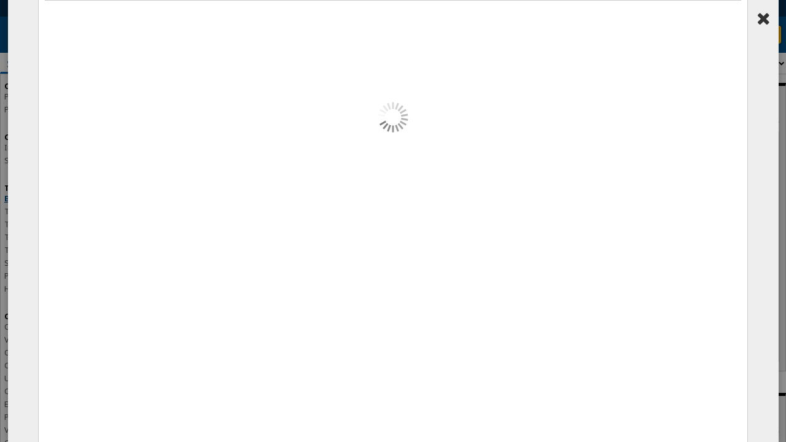

--- FILE ---
content_type: text/html; charset=UTF-8
request_url: https://www.barchart.com/stocks/quotes/SGMO/opinion/200-Day-Moving-Average/strategy-charts
body_size: 95371
content:
<!doctype html>
<html itemscope itemtype="http://schema.org/WebPage" lang="en">
<head>
    
        <script>
        window.raptivetarget = {
            section: 'stocks'
        };
    </script>
    
            <!-- AdThrive Head Tag Manual -->
    <script data-no-optimize="1" data-cfasync="false">
    (function(w, d) {
        w.adthrive = w.adthrive || {};
        w.adthrive.cmd = w.
        adthrive.cmd || [];
        w.adthrive.plugin = 'adthrive-ads-manual';
        w.adthrive.host = 'ads.adthrive.com';var s = d.createElement('script');
        s.async = true;
        s.referrerpolicy='no-referrer-when-downgrade';
        s.src = 'https://' + w.adthrive.host + '/sites/682b3cd2047b095798a9607e/ads.min.js?referrer=' + w.encodeURIComponent(w.location.href) + '&cb=' + (Math.floor(Math.random() * 100) + 1);
        var n = d.getElementsByTagName('script')[0];
        n.parentNode.insertBefore(s, n);
    })(window, document);
    </script>
    <!-- End of AdThrive Head Tag -->
        
        <script>!function(n){if(!window.cnxel){window.cnxel={},window.cnxel.cmd=[];var t=n.createElement('iframe');t.src='javascript:false'; t.style.display='none',t.onload=function(){var n=t.contentWindow.document,c=n.createElement('script');c.src='//cd.thecontentserver.com/player.js?cid=34f35af1-0d8b-4417-9a81-5e35064a7dc5',c.setAttribute('async','1'),c.setAttribute('type','text/javascript'),n.body.appendChild(c)},n.head.appendChild(t)}}(document);</script>
    
    <meta charset="UTF-8" />
        <meta name="viewport" content="width=device-width, initial-scale=1.0, maximum-scale=1.0, user-scalable=no">
        <base href="/" />
    <title>SGMO Barchart Opinion for Sangamo Therapeutics Stock - Barchart.com</title>
	<link rel="dns-prefetch" href="//cdnjs.cloudflare.com" />
	<link rel="dns-prefetch" href="//cdn.headwayapp.co" />
    <meta name="description" content="Trading Signals for Sangamo Therapeutics with Buy, Sell, Hold recommendations, technical analysis, and trading strategy." />
    <meta name="keywords" content="Sangamo Therapeutics trading signals, buy Sangamo Therapeutics, sell Sangamo Therapeutics, hold Sangamo Therapeutics, Sangamo Therapeutics opinions, barchart opinion, Sangamo Therapeutics trading strategy, Sangamo Therapeutics ratings" />
    <link rel="shortcut icon" href="https://assets.barchart.com/favicon.ico" rel="icon" type="image/ico" />
    <link rel="canonical" href="https://www.barchart.com/stocks/quotes/SGMO/opinion/200-Day-Moving-Average/strategy-charts" id="canonical-tag" />

    
        <script>
    window.dataLayer = window.dataLayer || [];
    window.dataLayer.push({
        'dimension1' : '0',
    });

    
            window.dataLayer.push({
            event: 'newPageLoaded',
            page_title: document.title
        });
    </script>

<!-- Google Tag Manager -->
<script>
(function(w,d,s,l,i){w[l]=w[l]||[];w[l].push({'gtm.start':
new Date().getTime(),event:'gtm.js'});var f=d.getElementsByTagName(s)[0],
j=d.createElement(s),dl=l!='dataLayer'?'&l='+l:'';j.async=true;j.src=
'https://www.googletagmanager.com/gtm.js?id='+i+dl;f.parentNode.insertBefore(j,f);
})(window,document,'script','dataLayer','GTM-TKSHCJ8');
</script>
<!-- End Google Tag Manager -->



<!-- Test code for FirstPromoter -->
<script>
(function(w){w.fpr=w.fpr||function(){w.fpr.q = w.fpr.q||[];w.fpr.q[arguments[0]=='set'?'unshift':'push'](arguments);};})(window);
fpr("init", {cid:"yi5lnjnf"});
fpr("click");
</script>
<script src="https://cdn.firstpromoter.com/fpr.js" async></script>



    <meta property="og:url" content="https://www.barchart.com/stocks/quotes/SGMO/opinion/200-Day-Moving-Average/strategy-charts" />
    <meta property="og:locale" content="en-US" />
    <meta property="og:title" content="SGMO Barchart Opinion for Sangamo Therapeutics Stock - Barchart.com" />
    <meta property="og:description" content="Trading Signals for Sangamo Therapeutics with Buy, Sell, Hold recommendations, technical analysis, and trading strategy." />
    <meta property="og:image" content="https://assets.barchart.com/img/barchart-og.png" />
    <meta property="og:site_name" content="Barchart.com" />
    <meta property="og:type" content="website" />
    <meta property="og:type" content="website" />
    <meta property="fb:app_id" content="167945536583134" />
    <meta property="fb:admins" content="Barchart" />
    <meta property="fb:pages" content="155541931128225" />
    <meta name="twitter:card" content="summary" />
    <meta name="twitter:site" content="@barchart" />
    <meta name="twitter:title" content="SGMO Barchart Opinion for Sangamo Therapeutics Stock - Barchart.com" />
    <meta name="twitter:domain" content="barchart.com" />
    <meta name="twitter:description" content="Trading Signals for Sangamo Therapeutics with Buy, Sell, Hold recommendations, technical analysis, and trading strategy." />
    <meta name="twitter:creator" content="@barchart" />
    <meta name="application-name" content="Barchart" />
    <meta name="msapplication-TileColor" content="#3985cb" />
    <link rel="author" href="https://plus.google.com/+barchart" />
    <link rel="publisher" href="https://plus.google.com/+barchart" />
    <meta itemprop="name" content="SGMO Barchart Opinion for Sangamo Therapeutics Stock - Barchart.com" />
    <meta itemprop="description" content="Trading Signals for Sangamo Therapeutics with Buy, Sell, Hold recommendations, technical analysis, and trading strategy." />
    <meta name="google-site-verification" content="" />
    <meta name="robots" content="all" />
    <link rel="apple-touch-icon" href="https://assets.barchart.com/favicon.ico" rel="icon" type="image/ico" />
    <link rel="android-touch-icon" sizes="152x152" href="https://assets.barchart.com/favicon.ico" rel="icon" type="image/ico" />
    <template id="grid-styles"> <link rel="stylesheet" type="text/css" href="https://assets.barchart.com/fonts/barfont.1575916157.css?1q9nix" /> <link rel="stylesheet" id="sheet" href="https://assets.barchart.com/build/datatable-S6JHFASW.css"> </template>    <link rel="stylesheet" type="text/css" href="https://assets.barchart.com/fonts/barfont.1575916157.css?1q9nix" />
    <link rel="stylesheet" type="text/css" href="https://assets.barchart.com/build/global-styles-LTESC46U.css" />

    <meta name="csrf-token" content="ijNe85ryy6dH2CYw73TEmlKduvBTs7UzWgisvU4q">
    <meta property="fb:pages" content="155541931128225" />
    

    <!--web fonts-->
    <link rel="preconnect" href="https://fonts.googleapis.com">
    <link rel="preconnect" href="https://fonts.gstatic.com" crossorigin>
    <link href="https://fonts.googleapis.com/css2?family=Noto+Sans:ital,wght@0,400;0,700;1,400;1,700&family=Lato:ital,wght@0,100;0,300;0,400;0,700;0,900;1,100;1,300;1,400;1,700;1,900&family=Mulish:ital,wght@0,200..1000;1,200..1000&display=swap" rel="stylesheet">

    
    <script type="text/javascript">
    // Remove #_=_ after facebook login
    if (window.location.hash == '#_=_') {
        // Check if the browser supports history.replaceState.
        if (history.replaceState) {
            // Keep the exact URL up to the hash.
            var cleanHref = window.location.href.split('#')[0];
            // Replace the URL in the address bar without messing with the back button.
            history.replaceState(null, null, cleanHref);
        } else {
            // Well, you're on an old browser, we can get rid of the _=_ but not the #.
            window.location.hash = '';
        }
    }
</script>

    </head>


<body class="add-ads-premier">

<bc-connatix-player target="bc-ctx-player-default"></bc-connatix-player>


 <div class="bc-logo-print print-only"> <img src="https://assets.barchart.com/img/pdf_logo.svg" alt="Barchart.com"/> </div> <main id="bc-main-content-wrapper" class="off-canvas-wrap" data-offcanvas> <div class="inner-wrap"> <div class="h-header no-print"> <div class="bc-outdated-browser-warning clearfix row" data-ng-if="oldBrowser" data-ng-cloak > <a class="bc-outdated-browser-warning__button" data-ng-click="disableOldBrowserReminder()"> <i class="bc-glyph-times"></i> </a> <span><i class="bc-glyph-exclamation-circle"></i> </span> Your browser of choice has not been tested for use with Barchart.com. If you have issues, please download one of the browsers listed <a target="_blank" href="http://outdatedbrowser.com/en" rel="noopener noreferrer" >here</a>. </div> <!--[if lt IE 9]> <div class="bc-outdated-browser-warning clearfix row"> <span><i class="bc-glyph-exclamation-circle"></i></span> Your browser of choice has not been tested for use with Barchart.com. If you have issues, please download one of the browsers listed <a target="_blank" href="http://outdatedbrowser.com/en">here</a>. </div> <![endif]-->   <div class="bc-header-premier-ads show-for-medium-up">
            Jump-Start Your Search For Promising Trade Ideas With Barchart Premier’s &quot;Top Stock Pick&quot;.
                        <a target="_blank"  data-ng-href="/get-barchart-premier?ref=ribbon">FREE 30 Day Trial</a>
                    </div>
    
<div class="bc-header clearfix no-print  simple " data-ng-controller="SearchPanel.Search as SearchCtrl" bc-track-nav-link-click
   data-ng-init="init('SGMO', '1', 'stocks', 'quotes.sectors.opinion', '1')"
 >
    <div class="row collapse no-print">
        <div class="column small-12">

            <div class="bc-logo-head">
                <div class="bc-logo hide-for-small-only ">
                    <a target="_self" href="/">
                                                    <img src="https://assets.barchart.com/img/bc-logo.svg" alt="Barchart.com" height="24" width="125" />
                                            </a>
                </div>

                <div class="bc-logo  show-for-small-only">
                    <a target="_self" href="/">
                                                    <img src="https://assets.barchart.com/img/bc-logo.svg" alt="Barchart.com" height="22" width="114" />
                                            </a>
                </div>
            </div>
                        <div class="hamburger-btn-wrapper show-for-small-only">
                                    <a class="login-link"
                                              data-ng-href="/login" href="/login"
                       >Log In</a>
                    
                                <a class="menu-icon right-off-canvas-toggle show-for-small-only no-print" data-trigger-event-on-click>Menu</a>
            </div>

            <bc-user-auth-button data-dropdown-id="mobile"></bc-user-auth-button>
            
            <div class="header-mobile-menu show-for-small-only column small-12 no-print">
                <a target="_self" href="/stocks" class="header-link">Stocks</a> |
                <a target="_self" href="/futures" class="header-link">Futures</a> |
                <a target="_self" href="/my/watchlist" class="header-link">Watchlist</a> |
                <a target="_self" href="/news/exclusives" class="header-link">News</a> |
                <span class="toggle-dropdown-btn"
                      data-ng-class="{ open : showDropDownMenu}"
                      data-ng-click="toggleDropDownMenu()">
                    More
                </span>
                <div class="mobile-search show-for-small-only no-print">
                    <bc-theme-toggle></bc-theme-toggle>
                    <a class="bc-glyph bc-glyph-times hide-for-small-only close-search-panel-btn"></a>
                    <a data-mobile-search-panel class="bc-glyph bc-glyph-search">&nbsp;</a>
                </div>
            </div>

            <div class="search-panel clearfix hide-for-small-only" data-ng-cloak>
                <div class="symbol-search js-quick-search">
                    <bc-symbol-search
                            with-barchart-economic-overview
                            with-currencies
                            with-equity-options
                            with-funds
                            with-future-options
                            with-futures
                            with-indexes
                            with-stocks
                            with-clear-button
                            with-search-icon
                            with-news-panel
                            equity-options-strikes="1000"
                            future-options-strikes="1000"
                            index-options-strikes="1000"
                                                        exclude-cash-contracts
                            shift-cash-contracts-bottom
                            mode="object"
                            application="5"
                            limit="30"
                            wait="1000"
                            region="US"
                            placeholder="Search for a Symbol..."
                    >
                        <div class="search-result-footer hidden" slot="search-result-footer">
                            <a id="advanced-search" target="_self">Advanced search <i class="bc-glyph-chevron-right"></i></a>
                        </div>
                    </bc-symbol-search>

                    <template class="styles-for-input">
                        <style>
                            :host {
                                --search-input-border: 0;
                                --search-input-border-radius: 2px;
                                --search-input-font-size: .9rem;
                                --search-input-font-family: inherit;
                                --search-input-height: 29px;
                                --search-input-width: 178px;
                                --search-input-icon-clear-size: 16px;
                                --search-input-icon-search-size: 16px;
                                --search-input-placeholder-color: black;
                                --search-input-placeholder-font-family: inherit;
                                --search-input-placeholder-font-size: .9 rem;
                                --search-input-placeholder-font-style: initial;
                            }

                            @media  only screen and (max-width: 767px) {
                                :host {
                                    --search-input-width: 100%;
                                }
                            }

                        </style>
                    </template>
                    <template class="styles-for-result">
                        <style>
                            :host {
                                /* top: 29px; */
                                --search-result-base-padding: 15px;
                                --search-result-box-min-width: 480px;
                                --search-result-box-max-width: 650px;
                                --search-result-box-row-height: 22px;
                                --search-result-box-width: 650px;
                                --search-result-box-z-index: 7;
                                --search-result-box-position-top: calc(100% - 1px);
                            }

                            @media  screen and (min-width: 768px) and (max-width: 867px) {
                                :host {
                                    --search-result-base-padding: 10px;
                                    --search-result-box-min-width: 330px;
                                    --search-result-box-max-width: 340px;
                                    --search-result-box-width: 340px;
                                }
                            }

                            @media  screen and (min-width: 868px) and (max-width: 1219px) {
                                :host {
                                    --search-result-base-padding: 10px;
                                    --search-result-box-min-width: 390px;
                                    --search-result-box-max-width: 400px;
                                    --search-result-box-width: 400px;
                                }
                            }

                            @media  screen and (max-width: 767px) {
                                :host {
                                    --search-result-box-min-width: auto;
                                    --search-result-box-width: 100%;
                                    --search-result-box-z-index: 23;
                                }
                            }

                            .match-portion {
                                font-weight: 600;
                            }
                        </style>
                    </template>
                    <template class="styles-for-tooltip">
                        <style>
                            :host {
                                color: var(--bcn-black-text-color);

                                --search-tooltip-z-index: 8;
                                --search-tooltip-max-width: 200px;
                            }
                        </style>
                    </template>
                    <template class="styles-for-news">
                        <style>
                            :host {
                                --news-box-z-index: 7;
                                --search-result-box-width: 650px;
                                --news-box-width: 400px;
                                --search-result-box-row-height: 22px;
                                --news-box-position-top: calc(100% - 1px);
                            }

                            @media  screen and (min-width: 768px) and (max-width: 867px) {
                                :host {
                                    --search-result-box-width: 340px;
                                    --news-box-min-width: 260px;
                                    --news-box-width: 260px;
                                }
                            }

                            @media  screen and (min-width: 868px) and (max-width: 1219px) {
                                :host {
                                    --search-result-box-width: 400px;
                                    --news-box-min-width: 300px;
                                    --news-box-width: 300px;
                                }
                            }
                        </style>
                    </template>
                    <script type="text/javascript">
                        const searchPanel = document.querySelector('.search-panel');

                        const searchComponent = searchPanel.querySelector('bc-symbol-search');
                        const resultStyles = searchPanel.querySelector('template.styles-for-input');
                        const inputStyles = searchPanel.querySelector('template.styles-for-result');
                        const tooltipStyles = searchPanel.querySelector('template.styles-for-tooltip');
                        const newsStyles = searchPanel.querySelector('template.styles-for-news');

                        searchComponent.appendChild(inputStyles);
                        searchComponent.appendChild(tooltipStyles);
                        searchComponent.appendChild(resultStyles);
                        searchComponent.appendChild(newsStyles);
                    </script>
                </div>

                <div class="small-text">or</div>

                <div class="commodity-select">
                    <select aria-label="select commodity" name="commodity" data-barchart-nav-dropdown>
                        <option value="">Select a Commodity</option>
                                                    <optgroup label="--Grains and Oilseeds--">
                                                                    <option value="/futures/quotes/ZW*0/futures-prices">Wheat</option>
                                                                    <option value="/futures/quotes/ZC*0/futures-prices">Corn</option>
                                                                    <option value="/futures/quotes/ZS*0/futures-prices">Soybeans</option>
                                                                    <option value="/futures/quotes/ZM*0/futures-prices">Soybean Meal</option>
                                                                    <option value="/futures/quotes/ZL*0/futures-prices">Soybean Oil</option>
                                                                    <option value="/futures/quotes/ZO*0/futures-prices">Oats</option>
                                                                    <option value="/futures/quotes/ZR*0/futures-prices">Rough Rice</option>
                                                                    <option value="/futures/quotes/KE*0/futures-prices">Hard Red Winter Wheat</option>
                                                                    <option value="/futures/quotes/MW*0/futures-prices">Spring Wheat</option>
                                                                    <option value="/futures/quotes/RS*0/futures-prices">Canola</option>
                                                            </optgroup>
                                                    <optgroup label="--Energies--">
                                                                    <option value="/futures/quotes/CL*0/futures-prices">Crude Oil WTI</option>
                                                                    <option value="/futures/quotes/HO*0/futures-prices">ULSD NY Harbor</option>
                                                                    <option value="/futures/quotes/RB*0/futures-prices">Gasoline RBOB</option>
                                                                    <option value="/futures/quotes/NG*0/futures-prices">Natural Gas</option>
                                                                    <option value="/futures/quotes/QA*0/futures-prices">Crude Oil Brent</option>
                                                                    <option value="/futures/quotes/FL*0/futures-prices">Ethanol</option>
                                                            </optgroup>
                                                    <optgroup label="--Metals--">
                                                                    <option value="/futures/quotes/GC*0/futures-prices">Gold</option>
                                                                    <option value="/futures/quotes/SI*0/futures-prices">Silver</option>
                                                                    <option value="/futures/quotes/HG*0/futures-prices">High Grade Copper</option>
                                                                    <option value="/futures/quotes/PL*0/futures-prices">Platinum</option>
                                                                    <option value="/futures/quotes/PA*0/futures-prices">Palladium</option>
                                                                    <option value="/futures/quotes/AL*0/futures-prices">Aluminum</option>
                                                            </optgroup>
                                                    <optgroup label="--Livestock and Dairy--">
                                                                    <option value="/futures/quotes/LE*0/futures-prices">Live Cattle</option>
                                                                    <option value="/futures/quotes/GF*0/futures-prices">Feeder Cattle</option>
                                                                    <option value="/futures/quotes/HE*0/futures-prices">Lean Hogs</option>
                                                                    <option value="/futures/quotes/KM*0/futures-prices">Pork Cutout</option>
                                                                    <option value="/futures/quotes/DL*0/futures-prices">Class III Milk</option>
                                                                    <option value="/futures/quotes/DF*0/futures-prices">Nonfat Dry Milk</option>
                                                                    <option value="/futures/quotes/DG*0/futures-prices">Dry Whey</option>
                                                                    <option value="/futures/quotes/BD*0/futures-prices">Butter Cash-Settled</option>
                                                                    <option value="/futures/quotes/BJ*0/futures-prices">Cheese Cash-Settled</option>
                                                            </optgroup>
                                                    <optgroup label="--Softs--">
                                                                    <option value="/futures/quotes/CT*0/futures-prices">Cotton #2</option>
                                                                    <option value="/futures/quotes/OJ*0/futures-prices">Orange Juice</option>
                                                                    <option value="/futures/quotes/KC*0/futures-prices">Coffee</option>
                                                                    <option value="/futures/quotes/SB*0/futures-prices">Sugar #11</option>
                                                                    <option value="/futures/quotes/CC*0/futures-prices">Cocoa</option>
                                                                    <option value="/futures/quotes/LB*0/futures-prices">Lumber</option>
                                                            </optgroup>
                                                    <optgroup label="--Indices--">
                                                                    <option value="/futures/quotes/ES*0/futures-prices">S&amp;P 500 E-Mini</option>
                                                                    <option value="/futures/quotes/NQ*0/futures-prices">Nasdaq 100 E-Mini</option>
                                                                    <option value="/futures/quotes/YM*0/futures-prices">Dow Futures E-Mini</option>
                                                                    <option value="/futures/quotes/QR*0/futures-prices">Russell 2000 E-Mini</option>
                                                                    <option value="/futures/quotes/EW*0/futures-prices">S&amp;P Midcap E-Mini</option>
                                                                    <option value="/futures/quotes/ET*0/futures-prices">S&amp;P 500 Micro</option>
                                                                    <option value="/futures/quotes/NM*0/futures-prices">S&amp;P Nasdaq Micro</option>
                                                                    <option value="/futures/quotes/VI*0/futures-prices">S&amp;P 500 VIX</option>
                                                            </optgroup>
                                                    <optgroup label="--Currencies--">
                                                                    <option value="/futures/quotes/DX*0/futures-prices">U.S. Dollar Index</option>
                                                                    <option value="/futures/quotes/BA*0/futures-prices">Bitcoin Micro</option>
                                                                    <option value="/futures/quotes/TA*0/futures-prices">Ether Micro</option>
                                                                    <option value="/futures/quotes/B6*0/futures-prices">British Pound</option>
                                                                    <option value="/futures/quotes/D6*0/futures-prices">Canadian Dollar</option>
                                                                    <option value="/futures/quotes/J6*0/futures-prices">Japanese Yen</option>
                                                                    <option value="/futures/quotes/S6*0/futures-prices">Swiss Franc</option>
                                                                    <option value="/futures/quotes/E6*0/futures-prices">Euro FX</option>
                                                                    <option value="/futures/quotes/A6*0/futures-prices">Australian Dollar</option>
                                                                    <option value="/futures/quotes/M6*0/futures-prices">Mexican Peso</option>
                                                                    <option value="/futures/quotes/N6*0/futures-prices">New Zealand Dollar</option>
                                                                    <option value="/futures/quotes/T6*0/futures-prices">South African Rand</option>
                                                                    <option value="/futures/quotes/L6*0/futures-prices">Brazilian Real</option>
                                                            </optgroup>
                                                    <optgroup label="--Financials--">
                                                                    <option value="/futures/quotes/ZB*0/futures-prices">T-Bond</option>
                                                                    <option value="/futures/quotes/UD*0/futures-prices">Ultra T-Bond</option>
                                                                    <option value="/futures/quotes/ZN*0/futures-prices">10 Year T-Note</option>
                                                                    <option value="/futures/quotes/ZF*0/futures-prices">5 Year T-Note</option>
                                                                    <option value="/futures/quotes/ZT*0/futures-prices">2 Year T-Note</option>
                                                                    <option value="/futures/quotes/TN*0/futures-prices">Ultra T-Note</option>
                                                                    <option value="/futures/quotes/ZQ*0/futures-prices">30 Day Fed Funds</option>
                                                                    <option value="/futures/quotes/SQ*0/futures-prices">3-Month SOFR</option>
                                                            </optgroup>
                                                    <optgroup label="--European Energies--">
                                                                    <option value="/futures/quotes/CB*0/futures-prices">Crude Oil Brent</option>
                                                                    <option value="/futures/quotes/WI*0/futures-prices">Crude Oil WTI</option>
                                                                    <option value="/futures/quotes/LF*0/futures-prices">Gas Oil</option>
                                                                    <option value="/futures/quotes/NF*0/futures-prices">UK Natural Gas</option>
                                                                    <option value="/futures/quotes/TG*0/futures-prices">Dutch TTF Gas</option>
                                                                    <option value="/futures/quotes/LG*0/futures-prices">RBOB Blendstock</option>
                                                                    <option value="/futures/quotes/LO*0/futures-prices">Heating Oil</option>
                                                            </optgroup>
                                                    <optgroup label="--European Financials--">
                                                                    <option value="/futures/quotes/GG*0/futures-prices">Euro Bund</option>
                                                                    <option value="/futures/quotes/HR*0/futures-prices">Euro Bobl</option>
                                                                    <option value="/futures/quotes/HF*0/futures-prices">Euro Schatz</option>
                                                                    <option value="/futures/quotes/GX*0/futures-prices">Euro Buxl</option>
                                                                    <option value="/futures/quotes/FN*0/futures-prices">Euro OAT Long-Term</option>
                                                                    <option value="/futures/quotes/II*0/futures-prices">Euro BTP Long-Term</option>
                                                                    <option value="/futures/quotes/CF*0/futures-prices">Eurex Conf Long-Term</option>
                                                                    <option value="/futures/quotes/IZ*0/futures-prices">Euro Bono Long-Term</option>
                                                                    <option value="/futures/quotes/G*0/futures-prices">10-Year Long Gilt</option>
                                                                    <option value="/futures/quotes/IM*0/futures-prices">3-Month EuriBor</option>
                                                                    <option value="/futures/quotes/RA*0/futures-prices">3-Month ESTR</option>
                                                                    <option value="/futures/quotes/J8*0/futures-prices">3-Month SONIA</option>
                                                                    <option value="/futures/quotes/J2*0/futures-prices">3-Month SARON</option>
                                                            </optgroup>
                                                    <optgroup label="--European Grains--">
                                                                    <option value="/futures/quotes/XR*0/futures-prices">Rapeseed</option>
                                                                    <option value="/futures/quotes/LW*0/futures-prices">Feed Wheat</option>
                                                                    <option value="/futures/quotes/ML*0/futures-prices">Milling Wheat</option>
                                                                    <option value="/futures/quotes/XB*0/futures-prices">Corn</option>
                                                            </optgroup>
                                                    <optgroup label="--European Indices--">
                                                                    <option value="/futures/quotes/FX*0/futures-prices">Euro Stoxx 50 Index</option>
                                                                    <option value="/futures/quotes/X*0/futures-prices">FTSE 100 Index</option>
                                                                    <option value="/futures/quotes/DY*0/futures-prices">DAX Index</option>
                                                                    <option value="/futures/quotes/SZ*0/futures-prices">Swiss Market Index</option>
                                                                    <option value="/futures/quotes/MX*0/futures-prices">CAC 40 Index</option>
                                                                    <option value="/futures/quotes/AE*0/futures-prices">AEX Index</option>
                                                                    <option value="/futures/quotes/BE*0/futures-prices">BEL 20</option>
                                                                    <option value="/futures/quotes/PQ*0/futures-prices">PSI 20</option>
                                                                    <option value="/futures/quotes/EZ*0/futures-prices">IBEX 35-Mini</option>
                                                                    <option value="/futures/quotes/OX*0/futures-prices">OMX Swedish Index</option>
                                                                    <option value="/futures/quotes/DV*0/futures-prices">VSTOXX Mini</option>
                                                            </optgroup>
                                                    <optgroup label="--European Metals--">
                                                                    <option value="/futures/quotes/C-*0/futures-prices">Steel Scrap</option>
                                                                    <option value="/futures/quotes/R-*0/futures-prices">Steel Rebar</option>
                                                            </optgroup>
                                                    <optgroup label="--European Softs--">
                                                                    <option value="/futures/quotes/CA*0/futures-prices">Cocoa #7</option>
                                                                    <option value="/futures/quotes/RM*0/futures-prices">Coffee Robusta 10-T</option>
                                                                    <option value="/futures/quotes/SW*0/futures-prices">Sugar White #5</option>
                                                            </optgroup>
                                            </select>
                </div>
                <div class="extra-links show-for-large-up">
                    <a  data-bc-modal-login="watchlist" >Watchlist</a>
                    <span> | </span>
                    <a  data-bc-modal-login="portfolio" >Portfolio</a>
                    <span> | </span>
                    <a  data-bc-modal-login="dashboard" >Dashboard</a>
                </div>
            </div>

            <div class="mobile-nav-drop-down clearfix hidden">
                <a class="bc-glyph bc-glyph-times close-nav-btn"
                   data-ng-click="toggleDropDownMenu()"></a>
                                    <div class="drop-down-section">
                        <h5 class="section-header">MAIN MENU</h5>
                        <div class="column small-4">
                            <a target="_self" href="/" class="drop-down-link">Home</a>
                            <a target="_self" href="/stocks" class="drop-down-link">Stocks</a>
                            <a target="_self" href="/options" class="drop-down-link">Options</a>                            <a target="_self" href="/education/site-features" class="drop-down-link">Learn</a>

                        </div>
                        <div class="column small-4">
                            <a target="_self" href="/etfs-funds" class="drop-down-link">ETFs</a>                            <a target="_self" href="/futures" class="drop-down-link">Futures</a>
                            <a target="_self" href="/forex" class="drop-down-link">Currencies</a>
                            <a target="_self" href="/my/watchlist" class="drop-down-link">Watchlist</a>
                        </div>
                        <div class="column small-4">
                            <a target="_self" href="/investing-ideas/todays-ideas" class="drop-down-link">Investing</a>
                            <a target="_self" href="/news" class="drop-down-link">News</a>
                            <a target="_self" href="/my/custom-views" class="drop-down-link">Tools</a>
                            <a target="_self" href="/my/portfolio" class="drop-down-link">Portfolio</a>
                        </div>
                    </div>
                                
                
                <div class="drop-down-section popular-links">
                    <h5 class="section-header">POPULAR</h5>
                    <div class="column small-8">
                                                                                    <a target="_self" data-ng-href="/stocks/performance/percent-change" href="/stocks/performance/percent-change" class="drop-down-link " >Stocks Percent Change</a>
                                                                                                                <a target="_self" data-ng-href="/stocks/top-100-stocks" href="/stocks/top-100-stocks" class="drop-down-link " >Top 100 Stocks</a>
                                                                                                                <a target="_self" data-ng-href="/stocks/highs-lows" href="/stocks/highs-lows" class="drop-down-link " >Stocks Highs/Lows</a>
                                                                                                                <a target="_self" data-ng-href="/stocks/most-active/daily-volume-leaders" href="/stocks/most-active/daily-volume-leaders" class="drop-down-link " >Stocks Volume Leaders</a>
                                                                                                                <a target="_self" data-ng-href="/options/unusual-activity" href="/options/unusual-activity" class="drop-down-link " >Unusual Options Activity</a>
                                                                                                                <a target="_self" data-ng-href="/options/volume-leaders" href="/options/volume-leaders" class="drop-down-link " >Options Volume Leaders</a>
                                                                        </div>
                    <div class="column small-4">
                                                                                    <a target="_self"
                                                                           data-ng-href="/futures/major-commodities"
                                                                      class="drop-down-link">Commodities</a>
                                                                                                                <a target="_self"
                                                                           data-ng-href="/futures/grains"
                                                                      class="drop-down-link">Grains</a>
                                                                                                                <a target="_self"
                                                                           data-ng-href="/futures/energies"
                                                                      class="drop-down-link">Energies</a>
                                                                                                                <a target="_self"
                                                                           data-ng-href="/my/alerts"
                                                                      class="drop-down-link">Alerts</a>
                                                                                                                <a target="_self"
                                                                           data-ng-href="/stocks/pre-market-trading"
                                                                      class="drop-down-link">Pre-Market</a>
                                                                                                                <a target="_self"
                                                                           data-ng-href="/stocks/post-market-trading"
                                                                      class="drop-down-link">Post-Market</a>
                                                                        </div>
                </div>
            </div>

        </div>
    </div>
</div>
 <div class="container-fluid hide-for-small no-print  "> <div class="row collapse"> <div class="column small-12 medium-10 large-9"> <div id="nav_container" class="main-menu" ng-controller="desktopMenuController" bc-track-nav-link-click> <ul class="menu_horizontal">  <li  data-hover-menu  class="stocks"> <div class="maintab">  <a class="show-for-tablet-down js-main-link active" > Stocks </a>  <a class="show-for-large-up js-main-link active" href="/stocks"  tabindex="0"> Stocks </a>  </div> <div class="mega_menu_internal sector-stocks"> <div class="mega_menu_internal-inner">  <div class="menu-row-block"> <div class="menu-row-block-inner">   <div class="menu-list-wrapper"> <span class="heading">Market Pulse</span> <ul class="menu-list">       <li class="menu-row ">   <a    target="_self" data-ng-href="/stocks" href="/stocks"  >Stock Market Overview</a>  </li>        <li class="menu-row ">   <a    target="_self" data-ng-href="/stocks/momentum" href="/stocks/momentum"  >Market Momentum</a>  </li>        <li class="menu-row ">   <a    target="_self" data-ng-href="/stocks/market-performance" href="/stocks/market-performance"  >Market Performance</a>  </li>        <li class="menu-row ">   <a    target="_self" data-ng-href="/stocks/top-100-stocks" href="/stocks/top-100-stocks"  >Top 100 Stocks</a>  </li>        <li class="menu-row ">   <a    target="_self" data-ng-href="/stocks/price-surprises" href="/stocks/price-surprises"  >Today&#039;s Price Surprises</a>  </li>        <li class="menu-row ">   <a    target="_self" data-ng-href="/stocks/highs-lows" href="/stocks/highs-lows"  >New Highs &amp; Lows</a>  </li>        <li class="menu-row ">   <a    target="_self" data-ng-href="/economy" href="/economy"  >Economic Overview</a>  </li>        <li class="menu-row ">   <a    target="_self" data-ng-href="/stocks/earnings-within-7-days" href="/stocks/earnings-within-7-days"  >Earnings Within 7 Days</a>  </li>        <li class="menu-row ">   <a    target="_self" data-ng-href="/stocks/earnings-dividends" href="/stocks/earnings-dividends"  >Earnings &amp; Dividends</a>  </li>        <li class="menu-row ">   <a    target="_self" data-ng-href="/stocks/stocks-screener" href="/stocks/stocks-screener"  >Stock Screener</a>  </li>   </ul>   </div>     <div class="menu-list-wrapper"> <span class="heading">Barchart Trade Picks</span> <ul class="menu-list">       <li class="menu-row ">   <a    target="_self" data-ng-href="/stocks/top-stock-pick" href="/stocks/top-stock-pick"  >Today&#039;s Top Stock Pick</a>  </li>        <li class="menu-row ">   <a    target="_self" data-ng-href="/stocks/all-stock-picks" href="/stocks/all-stock-picks"  >All Top Stock Picks</a>  </li>   </ul>   </div>   <div class="menu-list-wrapper"> <span class="heading">Performance Leaders</span> <ul class="menu-list">       <li class="menu-row ">   <a    target="_self" data-ng-href="/stocks/performance/percent-change/advances" href="/stocks/performance/percent-change/advances"  >Percent Change</a>  </li>        <li class="menu-row ">   <a    target="_self" data-ng-href="/stocks/performance/price-change/advances" href="/stocks/performance/price-change/advances"  >Price Change</a>  </li>        <li class="menu-row ">   <a    target="_self" data-ng-href="/stocks/performance/range-change/advances" href="/stocks/performance/range-change/advances"  >Range Change</a>  </li>        <li class="menu-row ">   <a    target="_self" data-ng-href="/stocks/performance/gap/gap-up" href="/stocks/performance/gap/gap-up"  >Gap Up &amp; Gap Down</a>  </li>        <li class="menu-row ">   <a    target="_self" data-ng-href="/stocks/performance/five-day-gainers/advances" href="/stocks/performance/five-day-gainers/advances"  >3, 4, 5 Day Gainers</a>  </li>   </ul>   </div>  </div> </div>  <div class="menu-row-block"> <div class="menu-row-block-inner">   <div class="menu-list-wrapper"> <span class="heading">Before &amp; After Markets</span> <ul class="menu-list">       <li class="menu-row ">   <a    target="_self" data-ng-href="/stocks/pre-market-trading" href="/stocks/pre-market-trading"  >Pre-Market Trading</a>  </li>        <li class="menu-row ">   <a    target="_self" data-ng-href="/stocks/post-market-trading" href="/stocks/post-market-trading"  >Post-Market Trading</a>  </li>   </ul>   </div>   <div class="menu-list-wrapper"> <span class="heading">Most Active</span> <ul class="menu-list">       <li class="menu-row ">   <a    target="_self" data-ng-href="/stocks/most-active/daily-volume-leaders" href="/stocks/most-active/daily-volume-leaders"  >Volume Leaders</a>  </li>        <li class="menu-row ">   <a    target="_self" data-ng-href="/stocks/most-active/price-volume-leaders" href="/stocks/most-active/price-volume-leaders"  >Price Volume Leaders</a>  </li>        <li class="menu-row ">   <a    target="_self" data-ng-href="/stocks/most-active/volume-advances" href="/stocks/most-active/volume-advances"  >Volume Advances</a>  </li>        <li class="menu-row ">   <a    target="_self" data-ng-href="/stocks/most-active/trading-liquidity" href="/stocks/most-active/trading-liquidity"  >Trading Liquidity</a>  </li>   </ul>   </div>   <div class="menu-list-wrapper"> <span class="heading">Indices</span> <ul class="menu-list">       <li class="menu-row ">   <a    target="_self" data-ng-href="/stocks/indices" href="/stocks/indices"  >Market Indices</a>  </li>        <li class="menu-row ">   <a    target="_self" data-ng-href="/stocks/indices/sp/sp500" href="/stocks/indices/sp/sp500"  >S&amp;P Indices</a>  </li>        <li class="menu-row ">   <a    target="_self" data-ng-href="/stocks/indices/sp-sector/consumer-discretionary" href="/stocks/indices/sp-sector/consumer-discretionary"  >S&amp;P Sectors</a>  </li>        <li class="menu-row ">   <a    target="_self" data-ng-href="/stocks/indices/dowjones/industrials" href="/stocks/indices/dowjones/industrials"  >Dow Jones Indices</a>  </li>        <li class="menu-row ">   <a    target="_self" data-ng-href="/stocks/indices/nasdaq/nasdaq100" href="/stocks/indices/nasdaq/nasdaq100"  >Nasdaq Indices</a>  </li>        <li class="menu-row ">   <a    target="_self" data-ng-href="/stocks/indices/russell/russell1000" href="/stocks/indices/russell/russell1000"  >Russell Indices</a>  </li>        <li class="menu-row ">   <a    target="_self" data-ng-href="/stocks/indices/volatility" href="/stocks/indices/volatility"  >Volatility Indices</a>  </li>        <li class="menu-row ">   <a    target="_self" data-ng-href="/stocks/indices/commodity" href="/stocks/indices/commodity"  >Commodities Indices</a>  </li>        <li class="menu-row ">   <a    target="_self" data-ng-href="/stocks/indices/us-sectors" href="/stocks/indices/us-sectors"  >US Sectors Indices</a>  </li>        <li class="menu-row ">   <a    target="_self" data-ng-href="/stocks/indices/world-indices" href="/stocks/indices/world-indices"  >World Indices</a>  </li>   </ul>   </div>  </div> </div>  <div class="menu-row-block"> <div class="menu-row-block-inner">   <div class="menu-list-wrapper"> <span class="heading">Trading Signals</span> <ul class="menu-list">       <li class="menu-row ">   <a    target="_self" data-ng-href="/stocks/signals/new-recommendations" href="/stocks/signals/new-recommendations"  >New Recommendations</a>  </li>        <li class="menu-row ">   <a    target="_self" data-ng-href="/stocks/signals/top-bottom" href="/stocks/signals/top-bottom"  >Top Stocks to Own</a>  </li>        <li class="menu-row ">   <a    target="_self" data-ng-href="/stocks/signals/direction-strength" href="/stocks/signals/direction-strength"  >Top Signal Strength</a>  </li>        <li class="menu-row ">   <a    target="_self" data-ng-href="/stocks/signals/direction" href="/stocks/signals/direction"  >Top Signal Direction</a>  </li>        <li class="menu-row ">   <a    target="_self" data-ng-href="/stocks/signals" href="/stocks/signals"  >Stock Signal Upgrades</a>  </li>   </ul>   </div>   <div class="menu-list-wrapper"> <span class="heading">Sectors</span> <ul class="menu-list">       <li class="menu-row ">   <a    target="_self" data-ng-href="/stocks/sectors/rankings" href="/stocks/sectors/rankings"  >Stock Market Sectors</a>  </li>        <li class="menu-row ">   <a    target="_self" data-ng-href="/stocks/sectors/sectors-heat-map" href="/stocks/sectors/sectors-heat-map"  >Major Markets Heat Map</a>  </li>        <li class="menu-row ">   <a    target="_self" data-ng-href="/stocks/sectors/industry-rankings" href="/stocks/sectors/industry-rankings"  >Industry Rankings</a>  </li>        <li class="menu-row ">   <a    target="_self" data-ng-href="/stocks/sectors/industry-heat-map" href="/stocks/sectors/industry-heat-map"  >Industry Heat Map</a>  </li>        <li class="menu-row ">   <a    target="_self" data-ng-href="/stocks/sectors/industry-performance" href="/stocks/sectors/industry-performance"  >Industry Performance</a>  </li>        <li class="menu-row ">   <a    target="_self" data-ng-href="/stocks/sectors/stocks-by-sector" href="/stocks/sectors/stocks-by-sector"  >Stocks by Grouping</a>  </li>   </ul>   </div>  </div> </div>  </div> </div> </li>  <li  data-hover-menu  class="options"> <div class="maintab">  <a class="show-for-tablet-down js-main-link" > Options </a>  <a class="show-for-large-up js-main-link" href="/options"  tabindex="0"> Options </a>  </div> <div class="mega_menu_internal sector-options"> <div class="mega_menu_internal-inner">  <div class="menu-row-block"> <div class="menu-row-block-inner">   <div class="menu-list-wrapper"> <span class="heading">Market Pulse</span> <ul class="menu-list">       <li class="menu-row ">   <a    target="_self" data-ng-href="/options" href="/options"  >Options Market Overview</a>  </li>        <li class="menu-row ">   <a    target="_self" data-ng-href="/options/unusual-activity" href="/options/unusual-activity"  >Unusual Options Activity</a>  </li>        <li class="menu-row ">   <a    target="_self" data-ng-href="/options/options-flow" href="/options/options-flow"  >Options Flow</a>  </li>        <li class="menu-row ">   <a    target="_self" data-ng-href="/options/upcoming-earnings" href="/options/upcoming-earnings"  >Upcoming Earnings</a>  </li>   </ul>   </div>   <div class="menu-list-wrapper"> <span class="heading">Volatility</span> <ul class="menu-list">       <li class="menu-row ">   <a    target="_self" data-ng-href="/options/iv-rank-percentile" href="/options/iv-rank-percentile"  >IV Rank and IV Percentile</a>  </li>        <li class="menu-row ">   <a    target="_self" data-ng-href="/options/implied-volatility-range" href="/options/implied-volatility-range"  >Implied vs Realized Vol</a>  </li>        <li class="menu-row ">   <a    target="_self" data-ng-href="/options/highest-implied-volatility" href="/options/highest-implied-volatility"  >Highest Implied Volatility</a>  </li>        <li class="menu-row ">   <a    target="_self" data-ng-href="/options/volatility-percent-change" href="/options/volatility-percent-change"  >%Change in Volatility</a>  </li>   </ul>   </div>   <div class="menu-list-wrapper"> <span class="heading">Volume &amp; Open Interest</span> <ul class="menu-list">       <li class="menu-row ">   <a    target="_self" data-ng-href="/options/most-active" href="/options/most-active"  >Most Active Options</a>  </li>        <li class="menu-row ">   <a    target="_self" data-ng-href="/options/volume-change" href="/options/volume-change"  >Unusual Options Volume</a>  </li>        <li class="menu-row ">   <a    target="_self" data-ng-href="/options/volume-leaders" href="/options/volume-leaders"  >Options Volume Leaders</a>  </li>        <li class="menu-row ">   <a    target="_self" data-ng-href="/options/highest-open-positions" href="/options/highest-open-positions"  >Highest Open Positions</a>  </li>        <li class="menu-row ">   <a    target="_self" data-ng-href="/options/open-interest-change" href="/options/open-interest-change"  >Change in Open Interest</a>  </li>        <li class="menu-row ">   <a    target="_self" data-ng-href="/options/options-percent-change" href="/options/options-percent-change"  >%Change in Open Interest</a>  </li>   </ul>   </div>   <div class="menu-list-wrapper"> <span class="heading">Data &amp; Tools</span> <ul class="menu-list">       <li class="menu-row ">   <a    target="_self" data-ng-href="/options/time-and-sales" href="/options/time-and-sales"  >Options Time &amp; Sales</a>  </li>        <li class="menu-row ">   <a    target="_self" data-ng-href="/options/price-history" href="/options/price-history"  >Options Price History</a>  </li>        <li class="menu-row ">   <a    target="_self" data-ng-href="/options/options-calculator" href="/options/options-calculator"  >Options Calculator</a>  </li>        <li class="menu-row ">   <a    target="_self" data-ng-href="/options/learning-center" href="/options/learning-center"  >Options Learning Center</a>  </li>   </ul>   </div>    </div> </div>  <div class="menu-row-block"> <div class="menu-row-block-inner">   <div class="menu-list-wrapper"> <span class="heading">Option Screeners</span> <ul class="menu-list">       <li class="menu-row ">   <a    target="_self" data-ng-href="/options/options-screener" href="/options/options-screener"  >Options Screener</a>  </li>        <li class="menu-row ">   <a    target="_self" data-ng-href="/options/long-call-options-screener" href="/options/long-call-options-screener"  >Long Call Screener</a>  </li>        <li class="menu-row ">   <a    target="_self" data-ng-href="/options/long-put-options-screener" href="/options/long-put-options-screener"  >Long Put Screener</a>  </li>   </ul>   </div>   <div class="menu-list-wrapper"> <span class="heading">Income Strategies</span> <ul class="menu-list">       <li class="menu-row ">   <a    target="_self" data-ng-href="/options/income-strategies/covered-calls" href="/options/income-strategies/covered-calls"  >Covered Call</a>  </li>        <li class="menu-row ">   <a    target="_self" data-ng-href="/options/income-strategies/naked-puts" href="/options/income-strategies/naked-puts"  >Naked Put</a>  </li>   </ul>   </div>   <div class="menu-list-wrapper"> <span class="heading">Vertical Spreads</span> <ul class="menu-list">       <li class="menu-row ">   <a    target="_self" data-ng-href="/options/vertical-spreads/bull-call-spread" href="/options/vertical-spreads/bull-call-spread"  >Bull Call Spread</a>  </li>        <li class="menu-row ">   <a    target="_self" data-ng-href="/options/vertical-spreads/bear-call-spread" href="/options/vertical-spreads/bear-call-spread"  >Bear Call Spread</a>  </li>        <li class="menu-row ">   <a    target="_self" data-ng-href="/options/vertical-spreads/bear-put-spread" href="/options/vertical-spreads/bear-put-spread"  >Bear Put Spread</a>  </li>        <li class="menu-row ">   <a    target="_self" data-ng-href="/options/vertical-spreads/bull-put-spread" href="/options/vertical-spreads/bull-put-spread"  >Bull Put Spread</a>  </li>   </ul>   </div>   <div class="menu-list-wrapper"> <span class="heading">Protection Strategies</span> <ul class="menu-list">       <li class="menu-row ">   <a    target="_self" data-ng-href="/options/protection-strategies/married-put" href="/options/protection-strategies/married-put"  >Married Put</a>  </li>        <li class="menu-row ">   <a    target="_self" data-ng-href="/options/protection-strategies/protective-collar" href="/options/protection-strategies/protective-collar"  >Protective Collar</a>  </li>   </ul>   </div>   <div class="menu-list-wrapper"> <span class="heading">Straddle and Strangle</span> <ul class="menu-list">       <li class="menu-row ">   <a    target="_self" data-ng-href="/options/straddles-strangles/long-straddle" href="/options/straddles-strangles/long-straddle"  >Long Straddle</a>  </li>        <li class="menu-row ">   <a    target="_self" data-ng-href="/options/straddles-strangles/short-straddle" href="/options/straddles-strangles/short-straddle"  >Short Straddle</a>  </li>        <li class="menu-row ">   <a    target="_self" data-ng-href="/options/straddles-strangles/long-strangle" href="/options/straddles-strangles/long-strangle"  >Long Strangle</a>  </li>        <li class="menu-row ">   <a    target="_self" data-ng-href="/options/straddles-strangles/short-strangle" href="/options/straddles-strangles/short-strangle"  >Short Strangle</a>  </li>   </ul>   </div>  </div> </div>  <div class="menu-row-block"> <div class="menu-row-block-inner">   <div class="menu-list-wrapper"> <span class="heading">Horizontal Strategies</span> <ul class="menu-list">       <li class="menu-row ">   <a    target="_self" data-ng-href="/options/horizontal-spreads/long-call-calendar" href="/options/horizontal-spreads/long-call-calendar"  >Long Call Calendar</a>  </li>        <li class="menu-row ">   <a    target="_self" data-ng-href="/options/horizontal-spreads/long-put-calendar" href="/options/horizontal-spreads/long-put-calendar"  >Long Put Calendar</a>  </li>        <li class="menu-row ">   <a    target="_self" data-ng-href="/options/horizontal-spreads/long-call-diagonal" href="/options/horizontal-spreads/long-call-diagonal"  >Long Call Diagonal</a>  </li>        <li class="menu-row ">   <a    target="_self" data-ng-href="/options/horizontal-spreads/short-call-diagonal" href="/options/horizontal-spreads/short-call-diagonal"  >Short Call Diagonal</a>  </li>        <li class="menu-row ">   <a    target="_self" data-ng-href="/options/horizontal-spreads/long-put-diagonal" href="/options/horizontal-spreads/long-put-diagonal"  >Long Put Diagonal</a>  </li>        <li class="menu-row ">   <a    target="_self" data-ng-href="/options/horizontal-spreads/short-put-diagonal" href="/options/horizontal-spreads/short-put-diagonal"  >Short Put Diagonal</a>  </li>   </ul>   </div>   <div class="menu-list-wrapper"> <span class="heading">Butterfly Strategies</span> <ul class="menu-list">       <li class="menu-row ">   <a    target="_self" data-ng-href="/options/butterfly-spreads/long-call-butterfly" href="/options/butterfly-spreads/long-call-butterfly"  >Long Call Butterfly</a>  </li>        <li class="menu-row ">   <a    target="_self" data-ng-href="/options/butterfly-spreads/short-call-butterfly" href="/options/butterfly-spreads/short-call-butterfly"  >Short Call Butterfly</a>  </li>        <li class="menu-row ">   <a    target="_self" data-ng-href="/options/butterfly-spreads/long-put-butterfly" href="/options/butterfly-spreads/long-put-butterfly"  >Long Put Butterfly</a>  </li>        <li class="menu-row ">   <a    target="_self" data-ng-href="/options/butterfly-spreads/short-put-butterfly" href="/options/butterfly-spreads/short-put-butterfly"  >Short Put Butterfly</a>  </li>        <li class="menu-row ">   <a    target="_self" data-ng-href="/options/butterfly-spreads/long-iron-butterfly" href="/options/butterfly-spreads/long-iron-butterfly"  >Long Iron Butterfly</a>  </li>        <li class="menu-row ">   <a    target="_self" data-ng-href="/options/butterfly-spreads/short-iron-butterfly" href="/options/butterfly-spreads/short-iron-butterfly"  >Short Iron Butterfly</a>  </li>   </ul>   </div>   <div class="menu-list-wrapper"> <span class="heading">Condor Strategies</span> <ul class="menu-list">       <li class="menu-row ">   <a    target="_self" data-ng-href="/options/condor-strategies/long-call-condor" href="/options/condor-strategies/long-call-condor"  >Long Call Condor</a>  </li>        <li class="menu-row ">   <a    target="_self" data-ng-href="/options/condor-strategies/short-call-condor" href="/options/condor-strategies/short-call-condor"  >Short Call Condor</a>  </li>        <li class="menu-row ">   <a    target="_self" data-ng-href="/options/condor-strategies/long-put-condor" href="/options/condor-strategies/long-put-condor"  >Long Put Condor</a>  </li>        <li class="menu-row ">   <a    target="_self" data-ng-href="/options/condor-strategies/short-put-condor" href="/options/condor-strategies/short-put-condor"  >Short Put Condor</a>  </li>        <li class="menu-row ">   <a    target="_self" data-ng-href="/options/condor-strategies/long-iron-condor" href="/options/condor-strategies/long-iron-condor"  >Long Iron Condor</a>  </li>        <li class="menu-row ">   <a    target="_self" data-ng-href="/options/condor-strategies/short-iron-condor" href="/options/condor-strategies/short-iron-condor"  >Short Iron Condor</a>  </li>   </ul>   </div>  </div> </div>  </div> </div> </li>  <li  data-hover-menu  class="etfs-funds"> <div class="maintab">  <a class="show-for-tablet-down js-main-link" > ETFs </a>  <a class="show-for-large-up js-main-link" href="/etfs-funds"  tabindex="0"> ETFs </a>  </div> <div class="mega_menu_internal sector-etfs-funds"> <div class="mega_menu_internal-inner">  <div class="menu-row-block"> <div class="menu-row-block-inner">   <div class="menu-list-wrapper"> <span class="heading">Market Pulse</span> <ul class="menu-list">       <li class="menu-row ">   <a    target="_self" data-ng-href="/etfs-funds" href="/etfs-funds"  >ETF Market Overview</a>  </li>        <li class="menu-row ">   <a    target="_self" data-ng-href="/etfs-funds/etf-monitor" href="/etfs-funds/etf-monitor"  >Popular ETFs</a>  </li>        <li class="menu-row ">   <a    target="_self" data-ng-href="/etfs-funds/etfs-by-asset-class" href="/etfs-funds/etfs-by-asset-class"  >ETF Finder</a>  </li>        <li class="menu-row ">   <a    target="_self" data-ng-href="/etfs-funds/top-100-etfs" href="/etfs-funds/top-100-etfs"  >Top 100 ETFs</a>  </li>        <li class="menu-row ">   <a    target="_self" data-ng-href="/etfs-funds/price-surprises" href="/etfs-funds/price-surprises"  >Today&#039;s Price Surprises</a>  </li>        <li class="menu-row ">   <a    target="_self" data-ng-href="/etfs-funds/highs-lows" href="/etfs-funds/highs-lows"  >New Highs &amp; Lows</a>  </li>        <li class="menu-row ">   <a    target="_self" data-ng-href="/etfs-funds/top-dividends-etfs" href="/etfs-funds/top-dividends-etfs"  >Top Dividend ETFs</a>  </li>        <li class="menu-row ">   <a    target="_self" data-ng-href="/etfs-funds/etfs-screener" href="/etfs-funds/etfs-screener"  >ETF Screener</a>  </li>   </ul>   </div>     <div class="menu-list-wrapper"> <span class="heading">Performance Leaders</span> <ul class="menu-list">       <li class="menu-row ">   <a    target="_self" data-ng-href="/etfs-funds/performance/percent-change" href="/etfs-funds/performance/percent-change"  >Percent Change</a>  </li>        <li class="menu-row ">   <a    target="_self" data-ng-href="/etfs-funds/performance/price-change/advances" href="/etfs-funds/performance/price-change/advances"  >Price Change</a>  </li>        <li class="menu-row ">   <a    target="_self" data-ng-href="/etfs-funds/performance/range/advances" href="/etfs-funds/performance/range/advances"  >Range Change</a>  </li>        <li class="menu-row ">   <a    target="_self" data-ng-href="/etfs-funds/performance/gap/gap-up" href="/etfs-funds/performance/gap/gap-up"  >Gap Up &amp; Gap Down</a>  </li>        <li class="menu-row ">   <a    target="_self" data-ng-href="/etfs-funds/performance/five-day-gainers/advances" href="/etfs-funds/performance/five-day-gainers/advances"  >3, 4, 5 Day Gainers</a>  </li>   </ul>   </div>  </div> </div>  <div class="menu-row-block"> <div class="menu-row-block-inner">   <div class="menu-list-wrapper"> <span class="heading">Before &amp; After Markets</span> <ul class="menu-list">       <li class="menu-row ">   <a    target="_self" data-ng-href="/etfs-funds/pre-market-trading" href="/etfs-funds/pre-market-trading"  >Pre-Market Trading</a>  </li>        <li class="menu-row ">   <a    target="_self" data-ng-href="/etfs-funds/post-market-trading" href="/etfs-funds/post-market-trading"  >Post-Market Trading</a>  </li>   </ul>   </div>   <div class="menu-list-wrapper"> <span class="heading">Most Active</span> <ul class="menu-list">       <li class="menu-row ">   <a    target="_self" data-ng-href="/etfs-funds/volume-leaders/daily-leaders" href="/etfs-funds/volume-leaders/daily-leaders"  >Volume Leaders</a>  </li>        <li class="menu-row ">   <a    target="_self" data-ng-href="/etfs-funds/volume-leaders/price-leaders" href="/etfs-funds/volume-leaders/price-leaders"  >Price Volume Leaders</a>  </li>        <li class="menu-row ">   <a    target="_self" data-ng-href="/etfs-funds/volume-leaders/advances" href="/etfs-funds/volume-leaders/advances"  >Volume Advances</a>  </li>   </ul>   </div>   <div class="menu-list-wrapper"> <span class="heading">Trading Signals</span> <ul class="menu-list">       <li class="menu-row ">   <a    target="_self" data-ng-href="/etfs-funds/signals/new-recommendations" href="/etfs-funds/signals/new-recommendations"  >New Recommendations</a>  </li>        <li class="menu-row ">   <a    target="_self" data-ng-href="/etfs-funds/signals/top-bottom" href="/etfs-funds/signals/top-bottom"  >Top ETFs to Own</a>  </li>        <li class="menu-row ">   <a    target="_self" data-ng-href="/etfs-funds/signals/direction-strength" href="/etfs-funds/signals/direction-strength"  >Top Signal Strength</a>  </li>        <li class="menu-row ">   <a    target="_self" data-ng-href="/etfs-funds/signals/direction" href="/etfs-funds/signals/direction"  >Top Signal Direction</a>  </li>        <li class="menu-row ">   <a    target="_self" data-ng-href="/etfs-funds/signals" href="/etfs-funds/signals"  >ETFs Signal Upgrades</a>  </li>   </ul>   </div>  </div> </div>  <div class="menu-row-block"> <div class="menu-row-block-inner">   <div class="menu-list-wrapper"> <span class="heading">Mutual Funds</span> <ul class="menu-list">       <li class="menu-row ">   <a    target="_self" data-ng-href="/etfs-funds/mutual-funds/most-volatile" href="/etfs-funds/mutual-funds/most-volatile"  >Today&#039;s Price Surprises</a>  </li>        <li class="menu-row ">   <a    target="_self" data-ng-href="/etfs-funds/mutual-funds/highs-lows" href="/etfs-funds/mutual-funds/highs-lows"  >New  Highs &amp; Lows</a>  </li>        <li class="menu-row ">   <a    target="_self" data-ng-href="/etfs-funds/mutual-funds/performance/percent-change" href="/etfs-funds/mutual-funds/performance/percent-change"  >Performance</a>  </li>        <li class="menu-row ">   <a    target="_self" data-ng-href="/etfs-funds/mutual-funds/performance/price-change" href="/etfs-funds/mutual-funds/performance/price-change"  >Price Change</a>  </li>        <li class="menu-row ">   <a    target="_self" data-ng-href="/etfs-funds/funds-screener" href="/etfs-funds/funds-screener"  >Funds Screener</a>  </li>   </ul>   </div>  </div> </div>  </div> </div> </li>  <li  data-hover-menu  class="futures"> <div class="maintab">  <a class="show-for-tablet-down js-main-link" > Futures </a>  <a class="show-for-large-up js-main-link" href="/futures"  tabindex="0"> Futures </a>  </div> <div class="mega_menu_internal sector-futures"> <div class="mega_menu_internal-inner">  <div class="menu-row-block"> <div class="menu-row-block-inner">   <div class="menu-list-wrapper"> <span class="heading">Market Pulse</span> <ul class="menu-list">       <li class="menu-row ">   <a    target="_self" data-ng-href="/futures" href="/futures"  >Futures Market Overview</a>  </li>        <li class="menu-row ">   <a    target="_self" data-ng-href="/futures/long-term-trends" href="/futures/long-term-trends"  >Long Term Trends</a>  </li>        <li class="menu-row ">   <a    target="_self" data-ng-href="/futures/price-surprises" href="/futures/price-surprises"  >Today&#039;s Price Surprises</a>  </li>        <li class="menu-row ">   <a    target="_self" data-ng-href="/futures/highs-lows" href="/futures/highs-lows"  >Highs &amp; Lows</a>  </li>        <li class="menu-row ">   <a    target="_self" data-ng-href="/futures/heat-map" href="/futures/heat-map"  >Futures Market Map</a>  </li>        <li class="menu-row ">   <a    target="_self" data-ng-href="/futures/performance-leaders" href="/futures/performance-leaders"  >Performance Leaders</a>  </li>        <li class="menu-row ">   <a    target="_self" data-ng-href="/futures/most-active" href="/futures/most-active"  >Most Active Futures</a>  </li>        <li class="menu-row ">   <a    target="_self" data-ng-href="/futures/prices-by-exchange" href="/futures/prices-by-exchange"  >Prices by Exchange</a>  </li>   </ul>   </div>     <div class="menu-list-wrapper"> <span class="heading">Commodity Groupings</span> <ul class="menu-list">       <li class="menu-row ">   <a    target="_self" data-ng-href="/futures/major-commodities" href="/futures/major-commodities"  >Commodities Prices</a>  </li>        <li class="menu-row ">   <a    target="_self" data-ng-href="/futures/currencies" href="/futures/currencies"  >Currencies</a>  </li>        <li class="menu-row ">   <a    target="_self" data-ng-href="/futures/energies" href="/futures/energies"  >Energies</a>  </li>        <li class="menu-row ">   <a    target="_self" data-ng-href="/futures/financials" href="/futures/financials"  >Financials</a>  </li>        <li class="menu-row ">   <a    target="_self" data-ng-href="/futures/grains" href="/futures/grains"  >Grains</a>  </li>        <li class="menu-row ">   <a    target="_self" data-ng-href="/futures/indices" href="/futures/indices"  >Indices</a>  </li>        <li class="menu-row ">   <a    target="_self" data-ng-href="/futures/meats" href="/futures/meats"  >Livestock</a>  </li>        <li class="menu-row ">   <a    target="_self" data-ng-href="/futures/metals" href="/futures/metals"  >Metals</a>  </li>        <li class="menu-row ">   <a    target="_self" data-ng-href="/futures/softs" href="/futures/softs"  >Softs</a>  </li>        <li class="menu-row ">   <a    target="_self" data-ng-href="/futures/micro-contracts" href="/futures/micro-contracts"  >Mini &amp; Micro Futures</a>  </li>   </ul>  <div class="mega-menu-plus500"> <a href="https://www.barchart.com/brokers/plus500us" target="_blank" title="Plus500"> <strong>Trade Futures With</strong>&nbsp; <svg viewBox="35 0 90 38" width="80" height="38" aria-labelledby="Plus500" role="img"> <title id="logoTitle">Plus500</title> <path fill="var(--bcn-ads-fill-ct-color)" d="M142.17 14.9452H155.174C155.562 14.9452 155.915 14.9849 156.246 15.0572C156.578 15.1319 156.881 15.2183 157.157 15.3256C157.476 15.475 157.763 15.6478 158.02 15.8485C158.276 16.0492 158.497 16.2756 158.69 16.53C158.949 16.8265 159.153 17.1532 159.313 17.5127C159.475 17.8721 159.605 18.2339 159.713 18.5887C159.819 18.9692 159.894 19.3496 159.936 19.7301C159.979 20.1105 160 20.4793 160 20.8411V31.8114C160 32.2152 159.979 32.6003 159.936 32.9714C159.894 33.3425 159.816 33.695 159.713 34.0311C159.605 34.4349 159.464 34.8177 159.28 35.1748C159.101 35.5366 158.904 35.8517 158.69 36.1271C158.478 36.3815 158.243 36.6079 157.987 36.8086C157.728 37.0117 157.462 37.1751 157.189 37.2988C156.888 37.4505 156.587 37.5532 156.277 37.6162C155.966 37.6793 155.656 37.7096 155.336 37.7096H142.105C141.742 37.7096 141.38 37.6723 141.018 37.5952C140.658 37.5229 140.315 37.4038 139.997 37.2358C139.677 37.0677 139.379 36.8623 139.104 36.6173C138.826 36.3768 138.572 36.0827 138.337 35.742C138.165 35.4689 138.008 35.1631 137.855 34.8223C137.709 34.4862 137.589 34.1151 137.504 33.716C137.441 33.3962 137.384 33.0671 137.347 32.7147C137.302 32.3692 137.283 31.9958 137.283 31.592V21.1562C137.283 20.7594 137.309 20.3486 137.358 19.9378C137.413 19.5224 137.493 19.1186 137.601 18.7171C137.683 18.3133 137.812 17.9282 137.984 17.5594C138.153 17.1859 138.356 16.8568 138.591 16.5604C138.803 16.285 139.047 16.0352 139.327 15.8135C139.604 15.5894 139.924 15.419 140.284 15.2906C140.543 15.1879 140.83 15.0992 141.147 15.0362C141.467 14.9755 141.808 14.9452 142.17 14.9452ZM150.734 18.7498H146.484C146.338 18.7498 146.183 18.7941 146.02 18.8758C145.863 18.9598 145.729 19.0672 145.621 19.1909C145.494 19.3193 145.392 19.457 145.32 19.6064C145.244 19.7534 145.211 19.9098 145.211 20.0802V32.6376C145.211 32.808 145.254 32.9714 145.352 33.1324C145.447 33.2888 145.559 33.4172 145.684 33.5269C145.816 33.6553 145.964 33.7603 146.136 33.8444C146.305 33.9307 146.477 33.9704 146.646 33.9704H150.736C150.863 33.9704 150.997 33.9377 151.136 33.877C151.277 33.814 151.406 33.7276 151.536 33.6203C151.641 33.5386 151.731 33.4312 151.806 33.3052C151.881 33.1768 151.917 33.0484 151.917 32.9247V19.7954C151.917 19.6717 151.881 19.5457 151.806 19.4173C151.731 19.2913 151.641 19.1862 151.536 19.1022C151.406 18.9972 151.277 18.9108 151.136 18.8478C150.992 18.7824 150.861 18.7498 150.734 18.7498Z"></path> <path fill="var(--bcn-ads-fill-ct-color)" d="M116.575 14.9452H129.581C129.962 14.9452 130.317 14.9849 130.651 15.0572C130.98 15.1319 131.281 15.2183 131.561 15.3256C131.881 15.475 132.17 15.6478 132.424 15.8485C132.678 16.0492 132.902 16.2756 133.094 16.53C133.348 16.8265 133.558 17.1532 133.715 17.5127C133.875 17.8721 134.007 18.2339 134.115 18.5887C134.223 18.9692 134.296 19.3496 134.339 19.7301C134.386 20.1105 134.402 20.4793 134.402 20.8411V31.8114C134.402 32.2152 134.383 32.6003 134.339 32.9714C134.299 33.3425 134.226 33.695 134.115 34.0311C134.007 34.4349 133.866 34.8177 133.685 35.1748C133.504 35.5366 133.306 35.8517 133.094 36.1271C132.878 36.3815 132.643 36.6079 132.389 36.8086C132.137 37.0117 131.867 37.1751 131.592 37.2988C131.293 37.4505 130.989 37.5532 130.679 37.6162C130.371 37.6793 130.056 37.7096 129.738 37.7096H116.511C116.147 37.7096 115.785 37.6723 115.425 37.5952C115.058 37.5229 114.719 37.4038 114.399 37.2358C114.082 37.0677 113.783 36.8623 113.503 36.6173C113.226 36.3768 112.969 36.0827 112.737 35.742C112.565 35.4689 112.405 35.1631 112.262 34.8223C112.109 34.4862 111.996 34.1151 111.906 33.716C111.843 33.3962 111.791 33.0671 111.749 32.7147C111.704 32.3692 111.685 31.9958 111.685 31.592V21.1562C111.685 20.7594 111.711 20.3486 111.768 19.9378C111.817 19.5224 111.897 19.1186 112.005 18.7171C112.092 18.3133 112.217 17.9282 112.389 17.5594C112.56 17.1859 112.762 16.8568 112.995 16.5604C113.207 16.285 113.456 16.0352 113.731 15.8135C114.007 15.5894 114.326 15.419 114.689 15.2906C114.947 15.1879 115.232 15.0992 115.552 15.0362C115.874 14.9755 116.213 14.9452 116.575 14.9452ZM125.143 18.7498H120.891C120.74 18.7498 120.587 18.7941 120.427 18.8758C120.267 18.9598 120.131 19.0672 120.027 19.1909C119.898 19.3193 119.795 19.457 119.724 19.6064C119.649 19.7534 119.609 19.9098 119.609 20.0802V32.6376C119.609 32.808 119.661 32.9714 119.755 33.1324C119.853 33.2888 119.966 33.4172 120.091 33.5269C120.218 33.6553 120.364 33.7603 120.535 33.8444C120.707 33.9307 120.879 33.9704 121.048 33.9704H125.14C125.267 33.9704 125.397 33.9377 125.535 33.877C125.672 33.814 125.808 33.7276 125.935 33.6203C126.041 33.5386 126.131 33.4312 126.206 33.3052C126.281 33.1768 126.321 33.0484 126.321 32.9247V19.7954C126.321 19.6717 126.281 19.5457 126.206 19.4173C126.131 19.2913 126.041 19.1862 125.935 19.1022C125.811 18.9972 125.672 18.9108 125.535 18.8478C125.399 18.7824 125.27 18.7498 125.143 18.7498Z"></path> <path fill="var(--bcn-ads-fill-ct-color)" d="M108.555 14.9756V18.7195H95.2624L95.039 23.1893H104.404C104.997 23.1893 105.552 23.2733 106.062 23.4437C106.382 23.5511 106.674 23.6888 106.942 23.8568C107.208 24.0272 107.45 24.2256 107.662 24.4567C107.857 24.6504 108.024 24.8581 108.172 25.0939C108.32 25.3273 108.438 25.5677 108.525 25.8198C108.63 26.0976 108.713 26.373 108.762 26.6647C108.814 26.9448 108.845 27.2483 108.845 27.5634V33.527C108.845 33.8631 108.814 34.1712 108.762 34.4466C108.71 34.722 108.628 34.9881 108.525 35.2402C108.416 35.5576 108.266 35.8377 108.078 36.0805C107.887 36.3255 107.685 36.538 107.469 36.7317C107.255 36.8811 107.029 37.0141 106.798 37.1448C106.558 37.2709 106.321 37.3666 106.062 37.4272C105.804 37.5159 105.538 37.579 105.267 37.621C104.985 37.663 104.708 37.684 104.437 37.684H87.7858V34.0055H100.121C100.248 34.0055 100.359 33.9611 100.453 33.8631C100.552 33.7697 100.629 33.6507 100.698 33.499C100.759 33.3519 100.801 33.2002 100.822 33.0391C100.846 32.8828 100.853 32.7357 100.853 32.6097V28.1399C100.853 27.9462 100.822 27.7758 100.775 27.6334C100.721 27.4863 100.651 27.3696 100.564 27.2856C100.481 27.1806 100.38 27.1059 100.263 27.0639C100.145 27.0172 100.023 27.0008 99.8956 27.0008H87.3672L87.5271 14.9803H108.555V14.9756Z"></path> <path fill="var(--bcn-ads-fill-ct-color)" d="M83.1244 19.499V22.8578H71.8919C71.819 22.8578 71.7343 22.8765 71.6285 22.9091C71.5226 22.9465 71.4238 22.9862 71.3298 23.0305C71.238 23.0772 71.1604 23.1355 71.104 23.2056C71.0452 23.2733 71.017 23.3549 71.017 23.446V24.4496C71.017 24.5453 71.0523 24.62 71.1205 24.6784C71.191 24.7321 71.271 24.7834 71.3674 24.8301C71.4568 24.8791 71.5579 24.9118 71.6614 24.9351C71.7672 24.9608 71.866 24.9701 71.9577 24.9701H80.2292C80.4856 24.9701 80.7443 24.9911 81.0148 25.0402C81.2829 25.0868 81.5322 25.1452 81.765 25.2129C82.0214 25.3086 82.2589 25.4206 82.4823 25.5607C82.7011 25.6984 82.9057 25.8618 83.0938 26.0462C83.2537 26.2095 83.3996 26.3916 83.5289 26.5993C83.6536 26.8071 83.7664 27.0405 83.8605 27.2926C83.9522 27.5236 84.0205 27.7897 84.0698 28.0862C84.1169 28.3872 84.1404 28.7094 84.1404 29.0571V33.3169C84.1404 33.6413 84.1098 33.9517 84.051 34.2528C83.9946 34.5516 83.9076 34.8434 83.79 35.1164C83.6959 35.3709 83.5665 35.6089 83.4066 35.8284C83.242 36.0501 83.0774 36.2508 82.9174 36.4329C82.7058 36.6196 82.487 36.783 82.2542 36.937C82.0237 37.0888 81.7885 37.2218 81.5581 37.3338C81.2288 37.4739 80.8995 37.5742 80.5632 37.6303C80.2245 37.6839 79.8929 37.7143 79.5684 37.7143H63.3781V34.4232H75.382C75.4761 34.4232 75.5749 34.3999 75.6784 34.3555C75.7842 34.3112 75.8712 34.2505 75.9394 34.1805C76.0312 34.1338 76.1017 34.0661 76.1511 33.9727C76.1958 33.8817 76.2193 33.7883 76.2193 33.695V32.6913C76.2193 32.6026 76.1958 32.5163 76.1511 32.4346C76.1017 32.3529 76.0312 32.2899 75.9394 32.2432C75.8454 32.1731 75.7536 32.1195 75.6619 32.0891C75.5655 32.0494 75.4761 32.0354 75.382 32.0354H67.1152C66.7883 32.0354 66.4567 32.0051 66.1204 31.9491C65.7817 31.8931 65.4525 31.7927 65.1255 31.6527C64.9162 31.5616 64.7116 31.4449 64.5141 31.3072C64.3165 31.1695 64.1495 31.0084 64.0084 30.8217C63.8697 30.6607 63.7473 30.4809 63.6439 30.2849C63.5404 30.0911 63.451 29.8857 63.3805 29.678C63.3334 29.4913 63.2981 29.2975 63.277 29.0898C63.2535 28.8844 63.2417 28.6603 63.2417 28.4316V23.5837C63.2417 23.2592 63.277 22.9675 63.3475 22.6991C63.4157 22.4353 63.5075 22.1762 63.6251 21.9195C63.7662 21.6907 63.9167 21.469 64.079 21.2636C64.2412 21.0559 64.427 20.8738 64.6364 20.7104C64.8457 20.526 65.0738 20.3626 65.316 20.2249C65.5606 20.0849 65.8099 19.9728 66.0663 19.8795C66.3909 19.7674 66.7295 19.6717 67.0776 19.6017C67.428 19.5317 67.762 19.499 68.0889 19.499H83.1244V19.499Z"></path> <path fill="var(--bcn-ads-fill-ct-color)" d="M46.1059 19.4313V33.1441C46.1059 33.2585 46.1412 33.3799 46.2117 33.5036C46.2823 33.632 46.3622 33.744 46.4563 33.835C46.5716 33.9237 46.6939 34.0007 46.8232 34.0568C46.9502 34.1174 47.0725 34.1455 47.1901 34.1455H50.9907C51.1083 34.1455 51.2283 34.1221 51.3576 34.0754C51.4846 34.0311 51.5952 33.9611 51.6892 33.8677C51.7833 33.7767 51.8656 33.6786 51.9362 33.5713C52.0044 33.4709 52.0397 33.3589 52.0397 33.2445V19.4617H60.5181V37.7096H42.6886C42.2912 37.7096 41.9219 37.6699 41.5715 37.5859C41.2234 37.5089 40.8965 37.3968 40.5955 37.2591C40.2921 37.0981 40.0146 36.9067 39.7582 36.6873C39.5018 36.4679 39.269 36.2345 39.0597 35.9777C38.8504 35.7233 38.6575 35.4385 38.4835 35.1304C38.3094 34.8153 38.1636 34.5002 38.0484 34.1758C37.9543 33.8514 37.8791 33.5246 37.8226 33.1908C37.7638 32.857 37.7356 32.5256 37.7356 32.2011V19.4243H46.1059V19.4313Z"></path> <path fill="var(--bcn-ads-fill-ct-color)" d="M34.8947 37.5953C34.8947 37.5953 30.7436 37.635 30.3932 37.5953C30.0357 37.5509 29.7158 37.3432 29.4148 37.1588C29.1114 36.9488 28.8315 36.6943 28.5775 36.4002C28.3188 36.1108 28.0884 35.8004 27.879 35.4643C27.6697 35.1258 27.4769 34.75 27.3028 34.3439C27.1288 33.9261 26.983 33.5106 26.8677 33.0835C26.7737 32.654 26.6984 32.2222 26.642 31.7787C26.5832 31.3399 26.5549 30.9011 26.5549 30.4693V13.5681H34.9299L34.8947 37.5953Z"></path> <path fill="var(--bcn-ads-fill-ct-color)" d="M0 30.915V12.9215H18.4928C18.8173 12.9215 19.156 12.9425 19.5041 12.9915C19.8545 13.0382 20.1908 13.1082 20.5177 13.1993C20.8423 13.316 21.1645 13.4607 21.4773 13.6311C21.7924 13.8085 22.0746 14.0092 22.3334 14.2403C22.5192 14.448 22.6932 14.6697 22.8555 14.9148C23.0177 15.1552 23.1565 15.4283 23.2741 15.7271C23.3893 16.0305 23.4764 16.3573 23.5375 16.7167C23.594 17.0762 23.6245 17.4613 23.6245 17.8768V24.0411C23.6245 24.4333 23.5963 24.8021 23.5375 25.1498C23.4787 25.4953 23.3917 25.808 23.2741 26.0835C23.18 26.3612 23.053 26.6226 22.8907 26.8607C22.7261 27.1058 22.5521 27.3205 22.3663 27.5026C22.157 27.7103 21.9312 27.8901 21.6866 28.0371C21.442 28.1888 21.1809 28.3195 20.9011 28.4362C20.553 28.5763 20.1908 28.6743 19.8192 28.7303C19.4476 28.7887 19.0737 28.819 18.7021 28.819H8.68781V37.6489H3.8359H0V30.915ZM8.68781 17.0062V24.7297H13.8502C13.9913 24.7297 14.123 24.6853 14.2523 24.5896C14.3793 24.4986 14.4899 24.3819 14.5839 24.2442C14.6757 24.1042 14.7462 23.9548 14.7933 23.7937C14.8379 23.635 14.8615 23.4809 14.8615 23.3432V18.2176C14.8615 18.0355 14.8332 17.8651 14.7744 17.7134C14.7156 17.564 14.6404 17.4426 14.5487 17.3516C14.4546 17.2349 14.3441 17.1486 14.2171 17.0902C14.0901 17.0318 13.9678 17.0038 13.8502 17.0038H8.68781V17.0062Z"></path> <path fill="var(--bcn-ads-fill-ct-color)" d="M88.0966 4.36708H83.1271V0H75.4647V4.36708H70.4976V11.5117H75.4647V15.8788H83.1271V11.5117H88.0966V4.36708Z"></path> </svg> </a> </div>   </div>  </div> </div>  <div class="menu-row-block"> <div class="menu-row-block-inner">   <div class="menu-list-wrapper"> <span class="heading">Futures Trading Guide</span> <ul class="menu-list">       <li class="menu-row ">   <a    target="_self" data-ng-href="/futures/trading-guide" href="/futures/trading-guide"  >Trading Guide</a>  </li>        <li class="menu-row ">   <a    target="_self" data-ng-href="/futures/trading-guide/historical" href="/futures/trading-guide/historical"  >Historical Performance</a>  </li>   </ul>   </div>   <div class="menu-list-wrapper"> <span class="heading">Commitment of Traders</span> <ul class="menu-list">       <li class="menu-row ">   <a    target="_self" data-ng-href="/futures/commitment-of-traders" href="/futures/commitment-of-traders"  >Commitment of Traders</a>  </li>        <li class="menu-row ">   <a    target="_self" data-ng-href="/futures/cot-reports" href="/futures/cot-reports"  >Legacy Report</a>  </li>        <li class="menu-row ">   <a    target="_self" data-ng-href="/futures/disaggregated-cot-reports" href="/futures/disaggregated-cot-reports"  >Disaggregated Report</a>  </li>        <li class="menu-row ">   <a    target="_self" data-ng-href="/futures/financial-traders" href="/futures/financial-traders"  >Financial TFF Report</a>  </li>   </ul>   </div>   <div class="menu-list-wrapper"> <span class="heading">Resources</span> <ul class="menu-list">       <li class="menu-row ">   <a    target="_self" data-ng-href="/futures/contract-specifications" href="/futures/contract-specifications"  >Contract Specifications</a>  </li>        <li class="menu-row ">   <a    target="_self" data-ng-href="/futures/futures-expirations" href="/futures/futures-expirations"  >Futures Expirations</a>  </li>        <li class="menu-row ">   <a    target="_self" data-ng-href="/futures/first-notice-dates" href="/futures/first-notice-dates"  >First Notice Dates</a>  </li>        <li class="menu-row ">   <a    target="_self" data-ng-href="/futures/options-expirations" href="/futures/options-expirations"  >Options Expirations</a>  </li>        <li class="menu-row ">   <a    target="_self" data-ng-href="/futures/trading-calendar" href="/futures/trading-calendar"  >Economic Calendar</a>  </li>   </ul>   </div>   <div class="menu-list-wrapper"> <span class="heading">Cash Markets</span> <ul class="menu-list">       <li class="menu-row ">   <a    target="_self" data-ng-href="/futures/cash" href="/futures/cash"  >Cash Markets Overview</a>  </li>        <li class="menu-row ">   <a    target="_self" data-ng-href="/futures/cash/grain/corn" href="/futures/cash/grain/corn"  >Corn Indexes</a>  </li>        <li class="menu-row ">   <a    target="_self" data-ng-href="/futures/cash/grain/soybean" href="/futures/cash/grain/soybean"  >Soybean Indexes</a>  </li>   </ul>   </div>  </div> </div>  <div class="menu-row-block"> <div class="menu-row-block-inner">   <div class="menu-list-wrapper"> <span class="heading">European Futures</span> <ul class="menu-list">       <li class="menu-row ">   <a    target="_self" data-ng-href="/futures/european" href="/futures/european"  >Euro Futures Overview</a>  </li>        <li class="menu-row ">   <a    target="_self" data-ng-href="/futures/european/long-term-trends" href="/futures/european/long-term-trends"  >Long Term Trends</a>  </li>        <li class="menu-row ">   <a    target="_self" data-ng-href="/futures/european/price-surprises" href="/futures/european/price-surprises"  >Today&#039;s Price Surprises</a>  </li>        <li class="menu-row ">   <a    target="_self" data-ng-href="/futures/european/highs-lows" href="/futures/european/highs-lows"  >Highs &amp; Lows </a>  </li>        <li class="menu-row ">   <a    target="_self" data-ng-href="/futures/european/heat-map" href="/futures/european/heat-map"  >Futures Market Map</a>  </li>        <li class="menu-row ">   <a    target="_self" data-ng-href="/futures/european/performance-leaders" href="/futures/european/performance-leaders"  >Performance Leaders</a>  </li>        <li class="menu-row ">   <a    target="_self" data-ng-href="/futures/european/most-active" href="/futures/european/most-active"  >Most Active Futures </a>  </li>   </ul>   </div>   <div class="menu-list-wrapper"> <span class="heading">European Groupings</span> <ul class="menu-list">       <li class="menu-row ">   <a    target="_self" data-ng-href="/futures/european/major-commodities" href="/futures/european/major-commodities"  >Commodities Prices</a>  </li>        <li class="menu-row ">   <a    target="_self" data-ng-href="/futures/european/energies" href="/futures/european/energies"  >Energies</a>  </li>        <li class="menu-row ">   <a    target="_self" data-ng-href="/futures/european/financials" href="/futures/european/financials"  >Financials</a>  </li>        <li class="menu-row ">   <a    target="_self" data-ng-href="/futures/european/grains" href="/futures/european/grains"  >Grains</a>  </li>        <li class="menu-row ">   <a    target="_self" data-ng-href="/futures/european/indices" href="/futures/european/indices"  >Indices</a>  </li>        <li class="menu-row ">   <a    target="_self" data-ng-href="/futures/european/metals" href="/futures/european/metals"  >Metals</a>  </li>        <li class="menu-row ">   <a    target="_self" data-ng-href="/futures/european/softs" href="/futures/european/softs"  >Softs</a>  </li>        <li class="menu-row ">   <a    target="_self" data-ng-href="/futures/european/power" href="/futures/european/power"  >Power Futures</a>  </li>        <li class="menu-row ">   <a    target="_self" data-ng-href="/futures/european/carbon" href="/futures/european/carbon"  >Carbon Futures</a>  </li>        <li class="menu-row ">   <a    target="_self" data-ng-href="/futures/baltic-contracts" href="/futures/baltic-contracts"  >Baltic Freight Indices</a>  </li>   </ul>   </div>   <div class="menu-list-wrapper"> <span class="heading">European Trading Guide</span> <ul class="menu-list">       <li class="menu-row ">   <a    target="_self" data-ng-href="/futures/european/trading-guide" href="/futures/european/trading-guide"  >European Trading Guide</a>  </li>        <li class="menu-row ">   <a    target="_self" data-ng-href="/futures/european/trading-guide/historical" href="/futures/european/trading-guide/historical"  >Historical Performance</a>  </li>   </ul>   </div>  </div> </div>  </div> </div> </li>  <li  data-hover-menu  class="forex"> <div class="maintab">  <a class="show-for-tablet-down js-main-link" > Currencies </a>  <a class="show-for-large-up js-main-link" href="/forex"  tabindex="0"> Currencies </a>  </div> <div class="mega_menu_internal sector-forex"> <div class="mega_menu_internal-inner">  <div class="menu-row-block"> <div class="menu-row-block-inner">   <div class="menu-list-wrapper"> <span class="heading">Forex Market Pulse</span> <ul class="menu-list">       <li class="menu-row ">   <a    target="_self" data-ng-href="/forex" href="/forex"  >Forex Market Overview</a>  </li>        <li class="menu-row ">   <a    target="_self" data-ng-href="/forex/long-term-trends" href="/forex/long-term-trends"  >Long Term Trends</a>  </li>        <li class="menu-row ">   <a    target="_self" data-ng-href="/forex/price-surprises" href="/forex/price-surprises"  >Today&#039;s Price Surprises</a>  </li>        <li class="menu-row ">   <a    target="_self" data-ng-href="/forex/highs-lows" href="/forex/highs-lows"  >Highs &amp; Lows</a>  </li>        <li class="menu-row ">   <a    target="_self" data-ng-href="/forex/market-map" href="/forex/market-map"  >Forex Market Map</a>  </li>        <li class="menu-row ">   <a    target="_self" data-ng-href="/forex/performance-leaders" href="/forex/performance-leaders"  >Performance Leaders</a>  </li>        <li class="menu-row ">   <a    target="_self" data-ng-href="/forex/currency-converter" href="/forex/currency-converter"  >Currency Converter </a>  </li>   </ul>   </div>   <div class="menu-list-wrapper"> <span class="heading">Crypto Market Pulse</span> <ul class="menu-list">       <li class="menu-row ">   <a    target="_self" data-ng-href="/crypto" href="/crypto"  >Crypto Market Overview</a>  </li>        <li class="menu-row ">   <a    target="_self" data-ng-href="/crypto/market-capitalizations" href="/crypto/market-capitalizations"  >Market Capitalizations</a>  </li>        <li class="menu-row ">   <a    target="_self" data-ng-href="/crypto/bitcoin" href="/crypto/bitcoin"  >Bitcoin Futures</a>  </li>   </ul>   </div>    </div> </div>  <div class="menu-row-block"> <div class="menu-row-block-inner">   <div class="menu-list-wrapper"> <span class="heading">Trading Signals</span> <ul class="menu-list">       <li class="menu-row ">   <a    target="_self" data-ng-href="/forex/signals/new-recommendations" href="/forex/signals/new-recommendations"  >New Recommendations</a>  </li>   </ul>   </div>   <div class="menu-list-wrapper"> <span class="heading">Commitment of Traders</span> <ul class="menu-list">       <li class="menu-row ">   <a    target="_self" data-ng-href="/forex/commitment-of-traders" href="/forex/commitment-of-traders"  >Commitment of Traders</a>  </li>        <li class="menu-row ">   <a    target="_self" data-ng-href="/forex/cot-reports" href="/forex/cot-reports"  >Legacy Report</a>  </li>        <li class="menu-row ">   <a    target="_self" data-ng-href="/forex/financial-traders" href="/forex/financial-traders"  >Financial TFF Report</a>  </li>   </ul>   </div>   <div class="menu-list-wrapper"> <span class="heading">Currency Groupings</span> <ul class="menu-list">       <li class="menu-row ">   <a    target="_self" data-ng-href="/forex/major-rates" href="/forex/major-rates"  >Popular Cross Rates</a>  </li>        <li class="menu-row ">   <a    target="_self" data-ng-href="/forex/australian-dollar" href="/forex/australian-dollar"  >Australian Dollar</a>  </li>        <li class="menu-row ">   <a    target="_self" data-ng-href="/forex/british-pound" href="/forex/british-pound"  >British Pound</a>  </li>        <li class="menu-row ">   <a    target="_self" data-ng-href="/forex/canadian-dollar" href="/forex/canadian-dollar"  >Canadian Dollar</a>  </li>        <li class="menu-row ">   <a    target="_self" data-ng-href="/forex/euro-fx" href="/forex/euro-fx"  >Euro FX</a>  </li>        <li class="menu-row ">   <a    target="_self" data-ng-href="/forex/japanese-yen" href="/forex/japanese-yen"  >Japanese Yen</a>  </li>        <li class="menu-row ">   <a    target="_self" data-ng-href="/forex/swiss-franc" href="/forex/swiss-franc"  >Swiss Franc</a>  </li>        <li class="menu-row ">   <a    target="_self" data-ng-href="/forex/us-dollar" href="/forex/us-dollar"  >US Dollar</a>  </li>        <li class="menu-row ">   <a    target="_self" data-ng-href="/forex/metals-rates" href="/forex/metals-rates"  >Metals Rates</a>  </li>        <li class="menu-row ">   <a    target="_self" data-ng-href="/forex/all-forex-markets" href="/forex/all-forex-markets"  >All Forex Markets</a>  </li>   </ul>   </div>  </div> </div>  <div class="menu-row-block"> <div class="menu-row-block-inner">   <div class="menu-list-wrapper"> <span class="heading">Crypto Groupings</span> <ul class="menu-list">       <li class="menu-row ">   <a    target="_self" data-ng-href="/crypto/major-coins" href="/crypto/major-coins"  >Popular Coins</a>  </li>        <li class="menu-row ">   <a    target="_self" data-ng-href="/crypto/coins/BTC" href="/crypto/coins/BTC"  >Bitcoin</a>  </li>        <li class="menu-row ">   <a    target="_self" data-ng-href="/crypto/coins/BCH" href="/crypto/coins/BCH"  >Bitcoin-Cash</a>  </li>        <li class="menu-row ">   <a    target="_self" data-ng-href="/crypto/coins/ETH" href="/crypto/coins/ETH"  >Ethereum</a>  </li>        <li class="menu-row ">   <a    target="_self" data-ng-href="/crypto/coins/LTC" href="/crypto/coins/LTC"  >Litecoin</a>  </li>        <li class="menu-row ">   <a    target="_self" data-ng-href="/crypto/coins/XMR" href="/crypto/coins/XMR"  >Monero</a>  </li>        <li class="menu-row ">   <a    target="_self" data-ng-href="/crypto/coins/XRP" href="/crypto/coins/XRP"  >XRP</a>  </li>        <li class="menu-row ">   <a    target="_self" data-ng-href="/crypto/coins/USDT" href="/crypto/coins/USDT"  >Tether</a>  </li>        <li class="menu-row ">   <a    target="_self" data-ng-href="/crypto/coins/ZEC" href="/crypto/coins/ZEC"  >Zcash</a>  </li>   </ul>   </div>  </div> </div>  </div> </div> </li>  <li  data-hover-menu  class="investing"> <div class="maintab">  <a class="show-for-tablet-down js-main-link" > Investing </a>  <a class="show-for-large-up js-main-link" href="/investing-ideas/todays-ideas"  tabindex="0"> Investing </a>  </div> <div class="mega_menu_internal sector-investing"> <div class="mega_menu_internal-inner">  <div class="menu-row-block"> <div class="menu-row-block-inner">   <div class="menu-list-wrapper"> <span class="heading">Investing Ideas</span> <ul class="menu-list">       <li class="menu-row ">   <a    target="_self" data-ng-href="/investing-ideas/todays-ideas" href="/investing-ideas/todays-ideas"  >Today’s Investing Ideas</a>  </li>        <li class="menu-row ">   <a    target="_self" data-ng-href="/investing-ideas/top-performing-stocks" href="/investing-ideas/top-performing-stocks"  >Top Performing Stocks</a>  </li>        <li class="menu-row ">   <a    target="_self" data-ng-href="/investing-ideas/top-trending-tickers" href="/investing-ideas/top-trending-tickers"  >Top Trending Tickers</a>  </li>        <li class="menu-row ">   <a    target="_self" data-ng-href="/investing-ideas/barchart-screeners" href="/investing-ideas/barchart-screeners"  >Barchart Screeners</a>  </li>   </ul>   </div>   <div class="menu-list-wrapper"> <span class="heading">Insider Trading</span> <ul class="menu-list">       <li class="menu-row ">   <a    target="_self" data-ng-href="/investing-ideas/insider-trading-activity" href="/investing-ideas/insider-trading-activity"  >Insider Trading Activity</a>  </li>        <li class="menu-row ">   <a    target="_self" data-ng-href="/investing-ideas/politician-insider-trading" href="/investing-ideas/politician-insider-trading"  >Politician Insider Trading</a>  </li>   </ul>   </div>   <div class="menu-list-wrapper"> <span class="heading">Today&#039;s Picks</span> <ul class="menu-list">       <li class="menu-row ">   <a    target="_self" data-ng-href="/news/chart-of-the-day" href="/news/chart-of-the-day"  >Chart of the Day</a>  </li>        <li class="menu-row ">   <a    target="_self" data-ng-href="/stocks/top-stock-pick" href="/stocks/top-stock-pick"  >Top Stock Pick</a>  </li>        <li class="menu-row ">   <a    target="_self" data-ng-href="/futures/trading-guide" href="/futures/trading-guide"  >Futures Trading Guide</a>  </li>   </ul>   </div>   <div class="menu-list-wrapper"> <span class="heading">My Screeners</span> <ul class="menu-list">       <li class="menu-row ">   <a    target="_self" data-ng-href="/stocks/stocks-screener" href="/stocks/stocks-screener"  >Stock Screener</a>  </li>        <li class="menu-row ">   <a    target="_self" data-ng-href="/etfs-funds/etfs-screener" href="/etfs-funds/etfs-screener"  >ETF Screener</a>  </li>        <li class="menu-row ">   <a    target="_self" data-ng-href="/etfs-funds/funds-screener" href="/etfs-funds/funds-screener"  >Funds Screener</a>  </li>        <li class="menu-row ">   <a    target="_self" data-ng-href="/options/options-screener" href="/options/options-screener"  >Options Screener</a>  </li>   </ul>   </div>  </div> </div>  <div class="menu-row-block"> <div class="menu-row-block-inner">   <div class="menu-list-wrapper"> <span class="heading">Technical Ideas</span> <ul class="menu-list">       <li class="menu-row ">   <a    target="_self" data-ng-href="/investing-ideas/bullish-moving-averages" href="/investing-ideas/bullish-moving-averages"  >Bullish Moving Averages</a>  </li>        <li class="menu-row ">   <a    target="_self" data-ng-href="/investing-ideas/bearish-moving-averages" href="/investing-ideas/bearish-moving-averages"  >Bearish Moving Averages</a>  </li>        <li class="menu-row ">   <a    target="_self" data-ng-href="/investing-ideas/breakout-reversals" href="/investing-ideas/breakout-reversals"  >Breakouts and Reversals</a>  </li>        <li class="menu-row ">   <a    target="_self" data-ng-href="/investing-ideas/candlestick-patterns" href="/investing-ideas/candlestick-patterns"  >Candlestick Patterns</a>  </li>        <li class="menu-row ">   <a    target="_self" data-ng-href="/investing-ideas/12-26-9D-eMacd-indicator" href="/investing-ideas/12-26-9D-eMacd-indicator"  >eMACD Buy Signals</a>  </li>        <li class="menu-row ">   <a    target="_self" data-ng-href="/investing-ideas/penny-stocks" href="/investing-ideas/penny-stocks"  >Hot Penny Stocks</a>  </li>        <li class="menu-row ">   <a    target="_self" data-ng-href="/investing-ideas/short-interest-stocks" href="/investing-ideas/short-interest-stocks"  >Short Interest Stocks</a>  </li>        <li class="menu-row ">   <a    target="_self" data-ng-href="/investing-ideas/standout-stocks" href="/investing-ideas/standout-stocks"  >Standout Stocks</a>  </li>        <li class="menu-row ">   <a    target="_self" data-ng-href="/investing-ideas/under-10-stocks" href="/investing-ideas/under-10-stocks"  >Top Stocks Under $10</a>  </li>        <li class="menu-row ">   <a    target="_self" data-ng-href="/investing-ideas/ttm-squeeze" href="/investing-ideas/ttm-squeeze"  >TTM Squeeze</a>  </li>        <li class="menu-row ">   <a    target="_self" data-ng-href="/investing-ideas/up-trending" href="/investing-ideas/up-trending"  >Up Trending Stocks</a>  </li>        <li class="menu-row ">   <a    target="_self" data-ng-href="/investing-ideas/down-trending" href="/investing-ideas/down-trending"  >Down Trending Stocks</a>  </li>   </ul>   </div>   <div class="menu-list-wrapper"> <span class="heading">Dividend Ideas</span> <ul class="menu-list">       <li class="menu-row ">   <a    target="_self" data-ng-href="/investing-ideas/best-dividend" href="/investing-ideas/best-dividend"  >Best Dividend Stocks</a>  </li>        <li class="menu-row ">   <a    target="_self" data-ng-href="/investing-ideas/dividend-aristocrats" href="/investing-ideas/dividend-aristocrats"  >Dividend Aristocrats</a>  </li>        <li class="menu-row ">   <a    target="_self" data-ng-href="/investing-ideas/dividend-kings" href="/investing-ideas/dividend-kings"  >Dividend Kings</a>  </li>   </ul>   </div>   <div class="menu-list-wrapper"> <span class="heading">Power Investors</span> <ul class="menu-list">       <li class="menu-row ">   <a    target="_self" data-ng-href="/investing-ideas/cathie-wood" href="/investing-ideas/cathie-wood"  >Cathie Wood Stocks</a>  </li>        <li class="menu-row ">   <a    target="_self" data-ng-href="/investing-ideas/warren-buffett-stocks" href="/investing-ideas/warren-buffett-stocks"  >Warren Buffett Stocks</a>  </li>   </ul>   </div>  </div> </div>  <div class="menu-row-block"> <div class="menu-row-block-inner">   <div class="menu-list-wrapper"> <span class="heading">Themed Lists</span> <ul class="menu-list">       <li class="menu-row ">   <a    target="_self" data-ng-href="/investing-ideas/ai-stocks" href="/investing-ideas/ai-stocks"  >AI Stocks</a>  </li>        <li class="menu-row ">   <a    target="_self" data-ng-href="/investing-ideas/battery" href="/investing-ideas/battery"  >Battery Stocks</a>  </li>        <li class="menu-row ">   <a    target="_self" data-ng-href="/investing-ideas/biotech" href="/investing-ideas/biotech"  >Biotechnology Stocks</a>  </li>        <li class="menu-row ">   <a    target="_self" data-ng-href="/investing-ideas/cannabis" href="/investing-ideas/cannabis"  >Cannabis Stocks</a>  </li>        <li class="menu-row ">   <a    target="_self" data-ng-href="/investing-ideas/clean-energy" href="/investing-ideas/clean-energy"  >Clean Energy Stocks</a>  </li>        <li class="menu-row ">   <a    target="_self" data-ng-href="/investing-ideas/crypto" href="/investing-ideas/crypto"  >Crypto Stocks</a>  </li>        <li class="menu-row ">   <a    target="_self" data-ng-href="/investing-ideas/cybersecurity" href="/investing-ideas/cybersecurity"  >Cybersecurity Stocks</a>  </li>        <li class="menu-row ">   <a    target="_self" data-ng-href="/investing-ideas/datacenter" href="/investing-ideas/datacenter"  >Data Center Stocks</a>  </li>        <li class="menu-row ">   <a    target="_self" data-ng-href="/investing-ideas/ev" href="/investing-ideas/ev"  >EV Stocks</a>  </li>        <li class="menu-row ">   <a    target="_self" data-ng-href="/investing-ideas/fintech" href="/investing-ideas/fintech"  >Fintech Stocks</a>  </li>        <li class="menu-row ">   <a    target="_self" data-ng-href="/investing-ideas/top-gold" href="/investing-ideas/top-gold"  >Gold Stocks</a>  </li>        <li class="menu-row ">   <a    target="_self" data-ng-href="/investing-ideas/magnificent-7" href="/investing-ideas/magnificent-7"  >Magnificent 7</a>  </li>        <li class="menu-row ">   <a    target="_self" data-ng-href="/investing-ideas/metaverse" href="/investing-ideas/metaverse"  >Metaverse Stocks</a>  </li>        <li class="menu-row ">   <a    target="_self" data-ng-href="/investing-ideas/nuclear-energy" href="/investing-ideas/nuclear-energy"  >Nuclear Energy Stocks</a>  </li>        <li class="menu-row ">   <a    target="_self" data-ng-href="/investing-ideas/top-oil" href="/investing-ideas/top-oil"  >Oil Stocks</a>  </li>        <li class="menu-row ">   <a    target="_self" data-ng-href="/investing-ideas/power-infrastructure" href="/investing-ideas/power-infrastructure"  >Power &amp; Infrastructure</a>  </li>        <li class="menu-row ">   <a    target="_self" data-ng-href="/investing-ideas/quantum-computing" href="/investing-ideas/quantum-computing"  >Quantum Computing</a>  </li>        <li class="menu-row ">   <a    target="_self" data-ng-href="/investing-ideas/reit" href="/investing-ideas/reit"  >REIT Stocks</a>  </li>        <li class="menu-row ">   <a    target="_self" data-ng-href="/investing-ideas/semiconductor" href="/investing-ideas/semiconductor"  >Semiconductor Stocks</a>  </li>        <li class="menu-row ">   <a    target="_self" data-ng-href="/investing-ideas/stagflation" href="/investing-ideas/stagflation"  >Stagflation Stocks</a>  </li>        <li class="menu-row ">   <a    target="_self" data-ng-href="/investing-ideas/spac-stocks" href="/investing-ideas/spac-stocks"  >SPAC Stocks</a>  </li>        <li class="menu-row ">   <a    target="_self" data-ng-href="/investing-ideas/world-market-map/world" href="/investing-ideas/world-market-map/world"  >World Markets</a>  </li>   </ul>   </div>  </div> </div>  </div> </div> </li>  <li  data-hover-menu  class="news"> <div class="maintab">  <a class="show-for-tablet-down js-main-link" > News </a>  <a class="show-for-large-up js-main-link" href="/news"  tabindex="0"> News </a>  </div> <div class="mega_menu_internal sector-news"> <div class="mega_menu_internal-inner">  <div class="menu-row-block"> <div class="menu-row-block-inner">   <div class="menu-list-wrapper"> <span class="heading">Barchart</span> <ul class="menu-list">       <li class="menu-row ">   <a    target="_self" data-ng-href="/news" href="/news"  >Markets Today</a>  </li>        <li class="menu-row ">   <a    target="_self" data-ng-href="/news/barchart" href="/news/barchart"  >Barchart News</a>  </li>        <li class="menu-row ">   <a    target="_self" data-ng-href="/news/exclusives" href="/news/exclusives"  >Exclusives</a>  </li>        <li class="menu-row ">   <a    target="_self" data-ng-href="/news/contributors" href="/news/contributors"  >Contributors</a>  </li>        <li class="menu-row ">   <a    target="_self" data-ng-href="/news/chart-of-the-day" href="/news/chart-of-the-day"  >Chart of the Day</a>  </li>        <li class="menu-row ">   <a    target="_self" data-ng-href="/news/feeds" href="/news/feeds"  >News Feeds</a>  </li>   </ul>   </div>   <div class="menu-list-wrapper"> <span class="heading">Featured Authors</span> <ul class="menu-list">       <li class="menu-row ">   <a    target="_self" data-ng-href="/news/authors/91/andrew-hecht" href="/news/authors/91/andrew-hecht"  >Andrew Hecht</a>  </li>        <li class="menu-row ">   <a    target="_self" data-ng-href="/news/authors/48/austin-schroeder" href="/news/authors/48/austin-schroeder"  >Austin Schroeder</a>  </li>        <li class="menu-row ">   <a    target="_self" data-ng-href="/news/authors/421/caleb-naysmith" href="/news/authors/421/caleb-naysmith"  >Caleb Naysmith</a>  </li>        <li class="menu-row ">   <a    target="_self" data-ng-href="/news/authors/45/darin-newsom" href="/news/authors/45/darin-newsom"  >Darin Newsom</a>  </li>        <li class="menu-row ">   <a    target="_self" data-ng-href="/news/authors/177/don-dawson" href="/news/authors/177/don-dawson"  >Don Dawson</a>  </li>        <li class="menu-row ">   <a    target="_self" data-ng-href="/news/authors/113/gavin-mcmaster" href="/news/authors/113/gavin-mcmaster"  >Gavin McMaster</a>  </li>        <li class="menu-row ">   <a    target="_self" data-ng-href="/news/authors/46/jim-van-meerten" href="/news/authors/46/jim-van-meerten"  >Jim Van Meerten</a>  </li>        <li class="menu-row ">   <a    target="_self" data-ng-href="/news/authors/470/justin-estes" href="/news/authors/470/justin-estes"  >Justin Estes</a>  </li>        <li class="menu-row ">   <a    target="_self" data-ng-href="/news/authors/126/mark-hake" href="/news/authors/126/mark-hake"  >Mark Hake</a>  </li>        <li class="menu-row ">   <a    target="_self" data-ng-href="/news/authors/181/oleksandr-pylypenko" href="/news/authors/181/oleksandr-pylypenko"  >Oleksandr Pylypenko</a>  </li>        <li class="menu-row ">   <a    target="_self" data-ng-href="/news/authors/5/rich-asplund" href="/news/authors/5/rich-asplund"  >Rich Asplund</a>  </li>        <li class="menu-row ">   <a    target="_self" data-ng-href="/news/authors/111/rick-orford" href="/news/authors/111/rick-orford"  >Rick Orford</a>  </li>        <li class="menu-row ">   <a    target="_self" data-ng-href="/news/authors/448/rob-isbitts%20" href="/news/authors/448/rob-isbitts%20"  >Rob Isbitts</a>  </li>        <li class="menu-row ">   <a    target="_self" data-ng-href="/news/authors/436/sarah-holzmann" href="/news/authors/436/sarah-holzmann"  >Sarah Holzmann</a>  </li>        <li class="menu-row ">   <a    target="_self" data-ng-href="/news/authors/all" href="/news/authors/all"  >All Authors</a>  </li>   </ul>   </div>    </div> </div>  <div class="menu-row-block"> <div class="menu-row-block-inner">   <div class="menu-list-wrapper"> <span class="heading">Commodity News</span> <ul class="menu-list">       <li class="menu-row ">   <a    target="_self" data-ng-href="/news/commodities" href="/news/commodities"  > All Commodities</a>  </li>        <li class="menu-row ">   <a    target="_self" data-ng-href="/news/commodities/energy" href="/news/commodities/energy"  >Energy</a>  </li>        <li class="menu-row ">   <a    target="_self" data-ng-href="/news/commodities/grain" href="/news/commodities/grain"  >Grains</a>  </li>        <li class="menu-row ">   <a    target="_self" data-ng-href="/news/commodities/livestock" href="/news/commodities/livestock"  >Livestock</a>  </li>        <li class="menu-row ">   <a    target="_self" data-ng-href="/news/commodities/metals" href="/news/commodities/metals"  >Metals</a>  </li>        <li class="menu-row ">   <a    target="_self" data-ng-href="/news/commodities/softs" href="/news/commodities/softs"  >Softs</a>  </li>   </ul>   </div>   <div class="menu-list-wrapper"> <span class="heading">Financial News</span> <ul class="menu-list">       <li class="menu-row ">   <a    target="_self" data-ng-href="/news/financials" href="/news/financials"  >All Financials</a>  </li>        <li class="menu-row ">   <a    target="_self" data-ng-href="/news/cryptocurrency-news" href="/news/cryptocurrency-news"  >Crypto</a>  </li>        <li class="menu-row ">   <a    target="_self" data-ng-href="/news/dividends" href="/news/dividends"  >Dividends</a>  </li>        <li class="menu-row ">   <a    target="_self" data-ng-href="/news/etfs" href="/news/etfs"  >ETFs</a>  </li>        <li class="menu-row ">   <a    target="_self" data-ng-href="/news/financials/fx" href="/news/financials/fx"  >FX</a>  </li>        <li class="menu-row ">   <a    target="_self" data-ng-href="/news/financials/interest-rates" href="/news/financials/interest-rates"  >Interest Rates</a>  </li>        <li class="menu-row ">   <a    target="_self" data-ng-href="/news/options-news" href="/news/options-news"  >Options</a>  </li>        <li class="menu-row ">   <a    target="_self" data-ng-href="/news/financials/stock-market" href="/news/financials/stock-market"  >Stock Market</a>  </li>   </ul>   </div>  </div> </div>  <div class="menu-row-block"> <div class="menu-row-block-inner">   <div class="menu-list-wrapper"> <span class="heading">Free Newsletters</span> <ul class="menu-list">       <li class="menu-row ">   <a    target="_self" data-ng-href="/news/barchart-newsletters" href="/news/barchart-newsletters"  >All Free Newsletters</a>  </li>        <li class="menu-row ">   <a    target="_self" data-ng-href="/news/barchart-newsletters/barchart-brief" href="/news/barchart-newsletters/barchart-brief"  >The Barchart Brief</a>  </li>        <li class="menu-row ">   <a    target="_self" data-ng-href="/news/barchart-newsletters/active-investor" href="/news/barchart-newsletters/active-investor"  >Active Investor</a>  </li>        <li class="menu-row ">   <a    target="_self" data-ng-href="/news/barchart-newsletters/unusual-options-activity" href="/news/barchart-newsletters/unusual-options-activity"  >Unusual Options Activity</a>  </li>        <li class="menu-row ">   <a    target="_self" data-ng-href="/news/barchart-newsletters/dividend-investor" href="/news/barchart-newsletters/dividend-investor"  >Dividend Investor</a>  </li>        <li class="menu-row ">   <a    target="_self" data-ng-href="/news/barchart-newsletters/pre-market-bulletin" href="/news/barchart-newsletters/pre-market-bulletin"  >Pre-Market Bulletin</a>  </li>        <li class="menu-row ">   <a    target="_self" data-ng-href="/news/barchart-newsletters/commodity-bulletin" href="/news/barchart-newsletters/commodity-bulletin"  >Commodity Bulletin</a>  </li>        <li class="menu-row ">   <a    target="_self" data-ng-href="/news/barchart-newsletters/chart-of-the-day" href="/news/barchart-newsletters/chart-of-the-day"  >Chart of the Day</a>  </li>        <li class="menu-row ">   <a    target="_self" data-ng-href="/news/barchart-newsletters/ag-market-commentary" href="/news/barchart-newsletters/ag-market-commentary"  >Ag Market Commentary</a>  </li>   </ul>   </div>   <div class="menu-list-wrapper"> <span class="heading">Press Releases</span> <ul class="menu-list">       <li class="menu-row ">   <a    target="_self" data-ng-href="/news/press-releases/all" href="/news/press-releases/all"  >All Press Releases</a>  </li>        <li class="menu-row ">   <a    target="_self" data-ng-href="/news/press-releases/ACCESS-Newswire" href="/news/press-releases/ACCESS-Newswire"  >ACCESS Newswire</a>  </li>        <li class="menu-row ">   <a    target="_self" data-ng-href="/news/press-releases/Business-Wire" href="/news/press-releases/Business-Wire"  >Business Wire</a>  </li>        <li class="menu-row ">   <a    target="_self" data-ng-href="/news/press-releases/GlobeNewswire" href="/news/press-releases/GlobeNewswire"  >GlobeNewswire</a>  </li>        <li class="menu-row ">   <a    target="_self" data-ng-href="/news/press-releases/Newsfile" href="/news/press-releases/Newsfile"  >Newsfile</a>  </li>        <li class="menu-row ">   <a    target="_self" data-ng-href="/news/press-releases/PR-Newswire" href="/news/press-releases/PR-Newswire"  >PR Newswire</a>  </li>   </ul>   </div>  </div> </div>  </div> </div> </li>  <li  data-hover-menu  class="myBarchart"> <div class="maintab">  <a class="show-for-tablet-down js-main-link" > Tools </a>   <a target="_self" class="show-for-desktop" href="/my/my-barchart" data-ng-class="{'hide': isLoggedIn}"> Tools </a> <a target="_self" class="show-for-desktop hide" href="/my/watchlist" data-ng-class="{'hide': !isLoggedIn}"> Tools </a>   </div> <div class="mega_menu_internal sector-myBarchart"> <div class="mega_menu_internal-inner">  <div class="menu-row-block"> <div class="menu-row-block-inner">   <div class="menu-list-wrapper"> <span class="heading">Member Tools</span> <ul class="menu-list">       <li class="menu-row ">   <a    target="_self" data-ng-href="/my/watchlist" href="/my/watchlist"  >My Watchlist</a>  </li>        <li class="menu-row ">   <a    target="_self" data-ng-href="/my/portfolio" href="/my/portfolio"  >My Portfolio</a>  </li>        <li class="menu-row ">   <a    target="_self" data-ng-href="/my/portfolio-new" href="/my/portfolio-new"  >Investor Portfolio</a>  </li>        <li class="menu-row ">   <a     data-bc-modal-login="dashboard"   >Dashboard</a>  </li>        <li class="menu-row ">   <a    target="_self" data-ng-href="/my/symbol-notes" href="/my/symbol-notes"  >Symbol Notes</a>  </li>        <li class="menu-row ">   <a    target="_self" data-ng-href="/my/alerts" href="/my/alerts"  >Alert Center</a>  </li>        <li class="menu-row ">   <a    target="_self" data-ng-href="/my/alert-templates" href="/my/alert-templates"  >Alert Templates</a>  </li>        <li class="menu-row ">   <a    target="_self" data-ng-href="/investing-ideas/barchart-screeners" href="/investing-ideas/barchart-screeners"  >Barchart Screeners</a>  </li>        <li class="menu-row ">   <a    target="_self" data-ng-href="/my/charts" href="/my/charts"  >My Charts</a>  </li>        <li class="menu-row ">   <a    target="_self" data-ng-href="/my/custom-views" href="/my/custom-views"  >Custom Views</a>  </li>        <li class="menu-row ">   <a    target="_self" data-ng-href="/my/barchart-custom-views" href="/my/barchart-custom-views"  >Barchart Custom Views</a>  </li>        <li class="menu-row ">   <a    target="_self" data-ng-href="/my/custom-chart-templates" href="/my/custom-chart-templates"  >Chart Templates</a>  </li>        <li class="menu-row ">   <a    target="_self" data-ng-href="/my/barchart-chart-templates" href="/my/barchart-chart-templates"  >Barchart Chart Templates</a>  </li>        <li class="menu-row ">   <a    target="_self" data-ng-href="/my/compare-stocks" href="/my/compare-stocks"  >Compare Stocks</a>  </li>        <li class="menu-row ">   <a    target="_self" data-ng-href="/my/price-history/historical" href="/my/price-history/historical"  >Daily Prices Download</a>  </li>        <li class="menu-row ">   <a    target="_self" data-ng-href="/my/price-history/download" href="/my/price-history/download"  >Historical Data Download	</a>  </li>   </ul>   </div>  </div> </div>  <div class="menu-row-block"> <div class="menu-row-block-inner">   <div class="menu-list-wrapper"> <span class="heading">My Custom Reports</span> <ul class="menu-list">       <li class="menu-row ">   <a    target="_self" data-ng-href="/my/eod-watchlist-emails" href="/my/eod-watchlist-emails"  >Watchlist Emails</a>  </li>        <li class="menu-row ">   <a    target="_self" data-ng-href="/my/eod-portfolio-emails" href="/my/eod-portfolio-emails"  >Portfolio Emails</a>  </li>        <li class="menu-row ">   <a    target="_self" data-ng-href="/my/new-eod-portfolio-emails" href="/my/new-eod-portfolio-emails"  >Investor Portfolio Emails</a>  </li>        <li class="menu-row ">   <a    target="_self" data-ng-href="/my/eod-screener-emails" href="/my/eod-screener-emails"  >Screener Emails</a>  </li>        <li class="menu-row ">   <a    target="_self" data-ng-href="/my/eod-my-charts-emails" href="/my/eod-my-charts-emails"  >End-of-Day My Charts</a>  </li>        <li class="menu-row ">   <a    target="_self" data-ng-href="/my/eod-reports" href="/my/eod-reports"  >End-of-Day Reports</a>  </li>   </ul>   </div>   <div class="menu-list-wrapper"> <span class="heading">Manage Tools</span> <ul class="menu-list">       <li class="menu-row ">   <a    target="_self" data-ng-href="/my/watchlist/organize" href="/my/watchlist/organize"  >Organize Watchlists</a>  </li>        <li class="menu-row ">   <a    target="_self" data-ng-href="/my/portfolio/organize" href="/my/portfolio/organize"  >Organize Portfolios</a>  </li>        <li class="menu-row ">   <a    target="_self" data-ng-href="/my/portfolio-new/organize" href="/my/portfolio-new/organize"  >Organize Investor Portfolios</a>  </li>        <li class="menu-row ">   <a    target="_self" data-ng-href="/my/screeners" href="/my/screeners"  >Organize Screeners</a>  </li>        <li class="menu-row ">   <a    target="_self" data-ng-href="/my/charts/organize" href="/my/charts/organize"  >Organize My Charts</a>  </li>   </ul>   </div>  </div> </div>  <div class="menu-row-block"> <div class="menu-row-block-inner">   <div class="menu-list-wrapper"> <span class="heading">My Account</span> <ul class="menu-list">       <li class="menu-row ">   <a    target="_self" data-ng-href="/my/profile" href="/my/profile"  >My Profile</a>  </li>        <li class="menu-row ">   <a    target="_self" data-ng-href="/my/site-preferences" href="/my/site-preferences"  >Site Preferences</a>  </li>            <li class="menu-row ">   <a    target="_self" data-ng-href="/my/author-followings" href="/my/author-followings"  >Author Followings</a>  </li>        <li class="menu-row ">   <a    target="_self" data-ng-href="/my/trade-alerts" href="/my/trade-alerts"  >Trading Alerts &amp; Ideas</a>  </li>   </ul>   </div>  </div> </div>  </div> </div> </li>  <li  data-hover-menu  class="education"> <div class="maintab">  <a class="show-for-tablet-down js-main-link" > Learn </a>  <a class="show-for-large-up js-main-link" href="/education/site-features"  tabindex="0"> Learn </a>  </div> <div class="mega_menu_internal sector-education"> <div class="mega_menu_internal-inner">  <div class="menu-row-block"> <div class="menu-row-block-inner">   <div class="menu-list-wrapper"> <span class="heading">Barchart Webinars</span> <ul class="menu-list">       <li class="menu-row ">   <a    target="_self" data-ng-href="/education/webinars" href="/education/webinars"  >Upcoming Webinars</a>  </li>        <li class="menu-row ">   <a    target="_self" data-ng-href="/education/webinars/archived" href="/education/webinars/archived"  >Archived Webinars</a>  </li>        <li class="menu-row ">   <a    target="_self" data-ng-href="/education/webinars/popular" href="/education/webinars/popular"  >Popular Webinars</a>  </li>   </ul>   </div>   <div class="menu-list-wrapper"> <span class="heading">Barchart Live</span> <ul class="menu-list">       <li class="menu-row ">   <a    target="_self" data-ng-href="/education/market-on-close" href="/education/market-on-close"  >Market on Close</a>  </li>        <li class="menu-row ">   <a    target="_self" data-ng-href="/education/market-on-close/archive" href="/education/market-on-close/archive"  >Market on Close Archive</a>  </li>   </ul>   </div>   <div class="menu-list-wrapper"> <span class="heading">Resources</span> <ul class="menu-list">       <li class="menu-row ">   <a    target="_self" data-ng-href="/education/site-features" href="/education/site-features"  >Site Education</a>  </li>        <li class="menu-row ">   <a    target="_self" data-ng-href="/education/options-tutorials" href="/education/options-tutorials"  >Options Education</a>  </li>        <li class="menu-row ">   <a    target="_self" data-ng-href="/education/site-news" href="/education/site-news"  >Site News</a>  </li>   </ul>   </div>   <div class="menu-list-wrapper"> <span class="heading">Membership</span> <ul class="menu-list">       <li class="menu-row ">   <a    target="_blank" data-ng-href="/get-barchart-premier?ref=menu" href="/get-barchart-premier?ref=menu"  >Barchart Premier</a>  </li>        <li class="menu-row ">   <a    target="_blank" data-ng-href="/get-barchart-premier?ref=menu&amp;type=plus" href="/get-barchart-premier?ref=menu&amp;type=plus"  >Barchart Plus</a>  </li>        <li class="menu-row ">   <a target="_blank" rel="noopener noreferrer" data-ng-href="/membership-comparison" href="/membership-comparison">Membership Comparison</a>  </li>        <li class="menu-row ">   <a target="_blank" rel="noopener noreferrer" data-ng-href="/excel?utm_source=barchart&amp;utm_medium=menu" href="/excel?utm_source=barchart&amp;utm_medium=menu">Barchart for Excel</a>  </li>        <li class="menu-row ">   <a    target="_self" data-ng-href="/my/my-barchart" href="/my/my-barchart"  >Create Free Account</a>  </li>   </ul>   </div>  </div> </div>  <div class="menu-row-block"> <div class="menu-row-block-inner">   <div class="menu-list-wrapper"> <span class="heading">Barchart Resources</span> <ul class="menu-list">       <li class="menu-row ">   <a    target="_self" data-ng-href="/education/technical-indicators" href="/education/technical-indicators"  >Technical Indicators</a>  </li>        <li class="menu-row ">   <a    target="_self" data-ng-href="/education/new-trading-signals" href="/education/new-trading-signals"  >Barchart Trading Signals</a>  </li>        <li class="menu-row ">   <a    target="_self" data-ng-href="/education/options-time-sales-conditions" href="/education/options-time-sales-conditions"  >Time &amp; Sales Conditions</a>  </li>        <li class="menu-row ">   <a    target="_self" data-ng-href="/education/special-symbols" href="/education/special-symbols"  >Barchart Special Symbols</a>  </li>        <li class="menu-row ">   <a    target="_self" data-ng-href="/education/data-fields" href="/education/data-fields"  >Barchart Data Fields</a>  </li>   </ul>   </div>   <div class="menu-list-wrapper"> <span class="heading">Options Resources</span> <ul class="menu-list">       <li class="menu-row ">   <a    target="_self" data-ng-href="/education/the-barchart-profit-loss-chart" href="/education/the-barchart-profit-loss-chart"  >Profit &amp; Loss Charts</a>  </li>        <li class="menu-row ">   <a    target="_self" data-ng-href="/education/options-volatility" href="/education/options-volatility"  >Options Volatility</a>  </li>        <li class="menu-row ">   <a    target="_self" data-ng-href="/education/options-greeks-for-profit" href="/education/options-greeks-for-profit"  >Options Greeks</a>  </li>        <li class="menu-row ">   <a    target="_self" data-ng-href="/education/maximize-covered-call-profits" href="/education/maximize-covered-call-profits"  >Covered Call</a>  </li>        <li class="menu-row ">   <a    target="_self" data-ng-href="/education/naked-put-strategies-made-clear" href="/education/naked-put-strategies-made-clear"  >Naked Put</a>  </li>        <li class="menu-row ">   <a    target="_self" data-ng-href="/education/maximize-long-call-profits" href="/education/maximize-long-call-profits"  >Long Call Option</a>  </li>        <li class="menu-row ">   <a    target="_self" data-ng-href="/education/deep-itm-calls" href="/education/deep-itm-calls"  >Deep ITM Calls</a>  </li>        <li class="menu-row ">   <a    target="_self" data-ng-href="/education/long-put-option-trades-visualized" href="/education/long-put-option-trades-visualized"  >Long Put Option</a>  </li>        <li class="menu-row ">   <a    target="_self" data-ng-href="/education/turn-credit-spreads-into-cash" href="/education/turn-credit-spreads-into-cash"  >Credit Spreads</a>  </li>        <li class="menu-row ">   <a    target="_self" data-ng-href="/education/short-straddles-explained" href="/education/short-straddles-explained"  >Short Straddles</a>  </li>        <li class="menu-row ">   <a    target="_self" data-ng-href="/education/short-iron-condor-income" href="/education/short-iron-condor-income"  >Short Iron Condor</a>  </li>        <li class="menu-row ">   <a    target="_self" data-ng-href="/education/make-money-from-investments" href="/education/make-money-from-investments"  >7 Ways to Make Money</a>  </li>        <li class="menu-row ">   <a    target="_self" data-ng-href="/education/hedge-stocks-with-options" href="/education/hedge-stocks-with-options"  >Hedge Stocks with Options</a>  </li>   </ul>   </div>  </div> </div>  </div> </div> </li>  </ul> </div> </div> <div class="column small-12 medium-2 large-3 hide-for-small-only text-right" data-ng-if="selectMarket.visibility"> <bc-theme-toggle class="hide-on-mobile"></bc-theme-toggle>    <div class="bc-news-widget-icon block  no-user " data-ng-cloak> <span class="text-block" title="View Recent Site News and Updates">Site&nbsp;News</span> <i class="bc-glyph-flag less-than-large" title="View Recent Site News and Updates"></i> </div> <a href="/contact" class="hide-on-mobile"><span class="show-for-large-up" alt="Contact Barchart" title="Contact Barchart">Contact</span> <i class="bc-glyph-envelope-o bc-contact-icon"></i> </a>  <div class="select-market-block" data-ng-cloak.bc-news-widget-icon> <span class="market-dropdown-toggle" data-dropdown-toggle="#select-market-dropdown" data-trigger-event-on-click _data-bc-accessibility data-type="'listbox'" role="button" aria-label="Market:"> <span class="market-block-title-inner  show-for-small-down ">Market:</span> <div class="bc-flag flag-us"></div> <i class="bc-glyph-chevron-down"></i> <i class="bc-glyph-chevron-up"></i> </span> <ul class="f-dropdown market-dropdown" id="select-market-dropdown" role="listbox" aria-labelledby="select-market-dropdown">  <li role="option" tabindex="-1"> <a tabindex="0"  class="current-market"  aria-label="US" title="US"> <i class="bc-glyph-check"></i> <span>US</span> <div class="bc-flag flag-us"></div> </a> </li>  <li role="option" tabindex="-1"> <a tabindex="0"  data-change-market data-market="ca"  aria-label="Canada" title="Canada"> <i class="bc-glyph-check"></i> <span>Canada</span> <div class="bc-flag flag-ca"></div> </a> </li>  <li role="option" tabindex="-1"> <a tabindex="0"  data-change-market data-market="uk"  aria-label="UK" title="UK"> <i class="bc-glyph-check"></i> <span>UK</span> <div class="bc-flag flag-gb"></div> </a> </li>  <li role="option" tabindex="-1"> <a tabindex="0"  data-change-market data-market="au"  aria-label="Australia" title="Australia"> <i class="bc-glyph-check"></i> <span>Australia</span> <div class="bc-flag flag-au"></div> </a> </li>  <li role="option" tabindex="-1"> <a tabindex="0"  data-change-market data-market="eu"  aria-label="Europe" title="Europe"> <i class="bc-glyph-check"></i> <span>Europe</span> <div class="bc-flag flag-eu"></div> </a> </li>  </ul> </div> </div> </div> </div>  </div>   <div class="bc-try-premier-ads show-for-small-only"> Faster, Cleaner, Better. <a target="_self" class="login-link" data-ng-href="/get-barchart-premier?ref=upgrade">Try Barchart Plus for Free</a> </div>  <div class="main-content-wrapper content js-main-content-wrapper   " data-ng-class="{'old-browser': oldBrowser}"> <div class="show-for-large-up">  <div class="left-hand-bar no-print" data-ng-controller="leftHandNavCtrl" bc-track-nav-link-click> <div class="menu-control"> <div class="square-menu" data-ng-click="closeMenu()"></div> </div> <div data-scroll-left-bar> <div class="closed-menu" data-ng-click="openMenu()"><div class="vertical-text"> Menu </div></div> <div class="left-hand-nav"> <div class="left-hand-nav-inner">  <ul>    <li> <h4>quotes</h4> <ul>      <li >   <a target="_self"   data-ng-href="/stocks/quotes/SGMO/overview" href="/stocks/quotes/SGMO/overview"  >Price Overview</a>   </li>      <li >   <a target="_self"   data-ng-href="/stocks/quotes/SGMO/performance" href="/stocks/quotes/SGMO/performance"  >Performance Report</a>   </li>  </ul> </li>   <li> <h4>charts</h4> <ul>      <li >   <a target="_self"   data-ng-href="/stocks/quotes/SGMO/interactive-chart" href="/stocks/quotes/SGMO/interactive-chart"  >Interactive Chart</a>   </li>      <li >   <a target="_self"   data-ng-href="/stocks/quotes/SGMO/technical-chart" href="/stocks/quotes/SGMO/technical-chart"  >Snapshot Chart</a>   </li>  </ul> </li>     <li> <h4>technicals</h4> <ul>      <li  class="active" >   <a target="_self"   data-ng-href="/stocks/quotes/SGMO/opinion" href="/stocks/quotes/SGMO/opinion"  >Barchart Opinion</a>   </li>      <li >   <a target="_self"   data-ng-href="/stocks/quotes/SGMO/trading-strategies" href="/stocks/quotes/SGMO/trading-strategies"  >Trading Strategies</a>   </li>      <li >   <a target="_self"   data-ng-href="/stocks/quotes/SGMO/top-trade-alerts" href="/stocks/quotes/SGMO/top-trade-alerts"  >Top Trade Alerts</a>   </li>      <li >   <a target="_self"   data-ng-href="/stocks/quotes/SGMO/technical-analysis" href="/stocks/quotes/SGMO/technical-analysis"  >Technical Analysis</a>   </li>      <li >   <a target="_self"   data-ng-href="/stocks/quotes/SGMO/cheat-sheet" href="/stocks/quotes/SGMO/cheat-sheet"  >Trader&#039;s Cheat Sheet</a>   </li>      <li >   <a target="_self"   data-ng-href="/stocks/quotes/SGMO/seasonality-chart" href="/stocks/quotes/SGMO/seasonality-chart"  >Seasonal Returns</a>   </li>      <li >   <a target="_self"   data-ng-href="/stocks/quotes/SGMO/price-history/historical" href="/stocks/quotes/SGMO/price-history/historical"  >Price History</a>   </li>      <li >   <a target="_self"   data-ng-href="/stocks/quotes/SGMO/historical-download" href="/stocks/quotes/SGMO/historical-download"  >Historical Data</a>   </li>  </ul> </li>   <li> <h4>options</h4> <ul>      <li >   <a target="_self"   data-ng-href="/stocks/quotes/SGMO/options[[ filters ]]" href="/stocks/quotes/SGMO/options"  >Options Prices</a>   </li>      <li >   <a target="_self"   data-ng-href="/stocks/quotes/SGMO/volatility-greeks[[ filters ]]" href="/stocks/quotes/SGMO/volatility-greeks"  >Volatility &amp; Greeks</a>   </li>      <li >   <a target="_self"   data-ng-href="/stocks/quotes/SGMO/options-flow" href="/stocks/quotes/SGMO/options-flow"  >Options Flow</a>   </li>      <li >   <a target="_self"   data-ng-href="/stocks/quotes/SGMO/time-and-sales" href="/stocks/quotes/SGMO/time-and-sales"  >Options Time &amp; Sales</a>   </li>      <li >   <a target="_self"   data-ng-href="/stocks/quotes/SGMO/unusual-activity[[ filters ]]" href="/stocks/quotes/SGMO/unusual-activity"  >Unusual Options Activity</a>   </li>      <li >   <a target="_self"   data-ng-href="/stocks/quotes/SGMO/options-history" href="/stocks/quotes/SGMO/options-history"  >Options Overview History</a>   </li>      <li >   <a target="_self"   data-ng-href="/stocks/quotes/SGMO/expected-move" href="/stocks/quotes/SGMO/expected-move"  >Expected Move</a>   </li>      <li >   <a target="_self"   data-ng-href="/stocks/quotes/SGMO/put-call-ratios" href="/stocks/quotes/SGMO/put-call-ratios"  >Put/Call Ratio</a>   </li>      <li >   <a target="_self"   data-ng-href="/stocks/quotes/SGMO/volatility-charts[[ filters ]]" href="/stocks/quotes/SGMO/volatility-charts"  >Volatility Charts</a>   </li>      <li >   <a target="_self"   data-ng-href="/stocks/quotes/SGMO/gamma-exposure[[ filters ]]" href="/stocks/quotes/SGMO/gamma-exposure"  >Gamma Exposure</a>   </li>      <li >   <a target="_self"   data-ng-href="/stocks/quotes/SGMO/max-pain-chart[[ filters ]]" href="/stocks/quotes/SGMO/max-pain-chart"  >Max Pain &amp; Vol Skew</a>   </li>  </ul> </li>   <li> <h4>options strategies</h4> <ul>      <li >   <a target="_self"   data-ng-href="/stocks/quotes/SGMO/long-options[[ filters ]]" href="/stocks/quotes/SGMO/long-options"  >Long Call/Put</a>   </li>      <li >   <a target="_self"   data-ng-href="/stocks/quotes/SGMO/covered-calls[[ filters ]]" href="/stocks/quotes/SGMO/covered-calls"  >Covered Call</a>   </li>      <li >   <a target="_self"   data-ng-href="/stocks/quotes/SGMO/naked-puts[[ filters ]]" href="/stocks/quotes/SGMO/naked-puts"  >Naked Put</a>   </li>      <li >   <a target="_self"   data-ng-href="/stocks/quotes/SGMO/vertical-spreads[[ filters ]]" href="/stocks/quotes/SGMO/vertical-spreads"  >Vertical Spreads</a>   </li>      <li >   <a target="_self"   data-ng-href="/stocks/quotes/SGMO/protection-strategies[[ filters ]]" href="/stocks/quotes/SGMO/protection-strategies"  >Protection Strategies</a>   </li>      <li >   <a target="_self"   data-ng-href="/stocks/quotes/SGMO/straddles-strangles[[ filters ]]" href="/stocks/quotes/SGMO/straddles-strangles"  >Straddles &amp; Strangles</a>   </li>      <li >   <a target="_self"   data-ng-href="/stocks/quotes/SGMO/horizontal-spreads[[ filters ]]" href="/stocks/quotes/SGMO/horizontal-spreads"  >Horizontal Spreads</a>   </li>      <li >   <a target="_self"   data-ng-href="/stocks/quotes/SGMO/butterfly-spreads[[ filters ]]" href="/stocks/quotes/SGMO/butterfly-spreads"  >Butterfly Spreads</a>   </li>      <li >   <a target="_self"   data-ng-href="/stocks/quotes/SGMO/condor-strategies[[ filters ]]" href="/stocks/quotes/SGMO/condor-strategies"  >Condor Strategies</a>   </li>  </ul> </li>   <li> <h4>company</h4> <ul>      <li >   <a target="_self"   data-ng-href="/stocks/quotes/SGMO/news" href="/stocks/quotes/SGMO/news"  >News &amp; Headlines</a>   </li>      <li >   <a target="_self"   data-ng-href="/stocks/quotes/SGMO/profile" href="/stocks/quotes/SGMO/profile"  >Key Statistics</a>   </li>      <li >   <a target="_self"   data-ng-href="/stocks/quotes/SGMO/sec-filings" href="/stocks/quotes/SGMO/sec-filings"  >SEC Filings</a>   </li>      <li >   <a target="_self"   data-ng-href="/stocks/quotes/SGMO/related-etfs" href="/stocks/quotes/SGMO/related-etfs"  >Related ETFs</a>   </li>      <li >   <a target="_self"   data-ng-href="/stocks/quotes/SGMO/comparison" href="/stocks/quotes/SGMO/comparison"  >Stock Comparison</a>   </li>      <li >   <a target="_self"   data-ng-href="/stocks/quotes/SGMO/insider-trades" href="/stocks/quotes/SGMO/insider-trades"  >Insider Trades</a>   </li>  </ul> </li>   <li> <h4>analysts</h4> <ul>      <li >   <a target="_self"   data-ng-href="/stocks/quotes/SGMO/earnings-estimates" href="/stocks/quotes/SGMO/earnings-estimates"  >Earnings Estimates</a>   </li>      <li >   <a target="_self"   data-ng-href="/stocks/quotes/SGMO/analyst-ratings" href="/stocks/quotes/SGMO/analyst-ratings"  >Analyst Ratings</a>   </li>  </ul> </li>   <li> <h4>financials</h4> <ul>      <li >   <a target="_self"   data-ng-href="/stocks/quotes/SGMO/financial-summary" href="/stocks/quotes/SGMO/financial-summary"  >Financial Summary</a>   </li>      <li >   <a target="_self"   data-ng-href="/stocks/quotes/SGMO/income-statement" href="/stocks/quotes/SGMO/income-statement"  >Income Statement</a>   </li>      <li >   <a target="_self"   data-ng-href="/stocks/quotes/SGMO/balance-sheet" href="/stocks/quotes/SGMO/balance-sheet"  >Balance Sheet</a>   </li>      <li >   <a target="_self"   data-ng-href="/stocks/quotes/SGMO/cash-flow" href="/stocks/quotes/SGMO/cash-flow"  >Cash Flow</a>   </li>  </ul> </li>   </ul> </div> </div> </div> </div>  </div> <div class="row"> <div class="large-12 columns">  <div id="AdThrive_Main_Top" class="hide-for-medium-down"></div>   <div class="two-column-block"> <div class="row">  <div id="main-content-column" class="small-12 columns main-column"> <div class="column-inner">   <div class="page-title symbol-header-info clearfix  " data-ng-controller="symbolHeaderCtrl" data-ng-init='init({"symbol":"SGMO","symbolName":"Sangamo Therapeutics","symbolType":1,"lastPrice":"0.4330","priceChange":"-0.0154","percentChange":"-3.43%","bidPrice":"N\/A","askPrice":"N\/A","bidSize":"N\/A","askSize":"N\/A","tradeTime":"01\/14\/26","lastPriceExt":"0.4400","priceChangeExt":"+0.0070","percentChangeExt":"-","tradeTimeExt":"19:46 ET","contractName":"N\/A","daysToContractExpiration":"N\/A","symbolCode":"STK","exchange":"NASDAQ","sicIndustry":"Medical - Biomedical","symbolRoot":"N\/A","sessionDateDisplayLong":"Wed, Jan 14th, 2026","shouldUpdate":true})'> <div class="bc-ads-plus500-overview-wrapper"> <div> <div class="symbol-name  bc-hide-for-landscape "> <h1 > <span class="symbol">Sangamo Therapeutics</span>  <span>(SGMO)</span>  </h1> </div>  <div class="symbol-price-wrapper " data-ng-cloak data-ng-show="isReady"> <div class="symbol-name bc-show-for-landscape"> <div> <span class="symbol">Sangamo Therapeutics</span> <span>(SGMO)</span> </div> </div> <div data-ng-if="session && session === 'Realtime'" class="pricechangerow"> <span class="last-change" data-ng-class="highlightValue('lastPrice')">[[ item.lastPrice ]]</span> <span class="last-change" data-ng-class="setColor(item.priceChange)" data-ng-show="item.priceChange && item.percentChange"> <span data-ng-class="highlightValue('priceChange')">[[ item.priceChange ]]</span> <span data-ng-show="item.percentChange"> (<span data-ng-class="highlightValue('percentChange')">[[ item.percentChange ]]</span>)</span> </span> <span class="symbol-trade-time" data-ng-class="highlightValue('tradeTime')">[[ item.tradeTime ]] </span> <span class="symbol-trade-time">[NASDAQ]</span> </div> <div class="realtimeblock" data-ng-show="realtimeIndicator"> <div class="ask-bid-data" data-ng-show="item.bidPrice && item.askPrice && item.bidPrice !== 'N/A' && item.askPrice !== 'N/A'"> <span class="bid">[[ item.bidPrice ]]<span data-ng-show="item.bidSize"> x [[ item.bidSize ]] </span></span> <span class="ask">[[ item.askPrice ]]<span data-ng-show="item.askSize"> x [[ item.askSize ]] </span></span> </div> <div class="realtime-title-wrapper"> <span class="session">[[ session ]]</span> <span data-ng-show="useBatData" class="realtime-time"> by (Cboe BZX)</span> </div> </div> <div data-ng-cloak data-ng-if="session && session !== 'Realtime'" class="pricechangerow"> <span class="last-change" data-ng-class="highlightValue('lastPrice')">[[ item.lastPrice ]]</span> <span class="last-change" data-ng-class="setColor(item.priceChange)" data-ng-show="item.priceChange && item.percentChange"> <span data-ng-class="highlightValue('priceChange')">[[ item.priceChange ]]</span> <span data-ng-show="item.percentChange"> (<span data-ng-class="highlightValue('percentChange')">[[ item.percentChange ]]</span>)</span> </span> <span class="symbol-trade-time" data-ng-show="item.lastPrice" data-ng-class="highlightValue('tradeTime')">[[ item.tradeTime ]]</span> <span class="symbol-trade-time">[NASDAQ]</span> </div> <div class="realtimeblock" data-ng-show="!realtimeIndicator && item.tradeTimeExt && item.active"> <div class="ask-bid-data" data-ng-show="item.bidPrice && item.askPrice && item.bidPrice !== 'N/A' && item.askPrice !== 'N/A'"> <span class="bid">[[ item.bidPrice ]] <span data-ng-show="item.bidSize"> x [[ item.bidSize ]] </span></span> <span class="ask">[[ item.askPrice ]] <span data-ng-show="item.askSize"> x [[ item.askSize ]] </span></span> </div> <div class="realtime-title-wrapper" data-ng-show="session !== 'Realtime'"> <span class="session">[[ session ]]</span> <span class="pre-post-data" data-ng-show="item.lastPriceExt" data-ng-class="highlightValue('lastPriceExt')">[[ item.lastPriceExt ]]</span> <span data-ng-show="item.priceChangeExt && item.percentChangeExt" data-ng-class="setColor(item.priceChangeExt)" class="pre-post-data"> <span data-ng-class="highlightValue('priceChangeExt')">[[ item.priceChangeExt ]]</span> <span data-ng-show="item.percentChangeExt">(<span data-ng-class="highlightValue('percentChangeExt')">[[ item.percentChangeExt ]]</span>)</span> </span> <span class="realtime-time">[[ item.tradeTimeExt ]]</span> </div> </div> </div>  </div> <div>  </div> </div>  <div class="quote-title"> <span class="title js-download-button js-main-title">Barchart Opinion</span> <span data-ng-cloak data-ng-show="item.sessionDateDisplayLong" class="current-date">for [[ item.sessionDateDisplayLong ]]</span>  <div class="microbar-buttons">   <div class="toolbar-video-tutorial">  <a target="_blank" class="video margin-left-10" href="/education/webinars/70/introduction-to-barchart-opinion" data-bc-accessibility data-type="'link'"> <span>Tutorial</span><i class="bc-glyph-film"></i> </a>  </div>    <div class="note-button ng-cloak"> <a data-ref-code="" class="symbol-notes-link" data-bc-modal-login="notes" data-bc-symbol-notes-modal data-symbol='{&quot;symbolType&quot;:1,&quot;symbolName&quot;:&quot;Sangamo Therapeutics&quot;,&quot;lastPrice&quot;:&quot;0.4330&quot;,&quot;symbol&quot;:&quot;SGMO&quot;,&quot;symbolCode&quot;:&quot;STK&quot;,&quot;symbolRoot&quot;:&quot;N\/A&quot;,&quot;exchange&quot;:&quot;NASDAQ&quot;,&quot;category&quot;:&quot;N\/A&quot;,&quot;percentChange&quot;:&quot;-3.43%&quot;,&quot;priceChange&quot;:&quot;-0.0154&quot;,&quot;hasOptions&quot;:&quot;Yes&quot;,&quot;opinion&quot;:&quot;100% Sell&quot;,&quot;marketCap&quot;:&quot;150,884&quot;,&quot;sectors&quot;:[],&quot;contractName&quot;:&quot;N\/A&quot;,&quot;isSwap&quot;:&quot;N\/A&quot;,&quot;hasBats&quot;:&quot;Yes&quot;,&quot;hasJerq&quot;:&quot;Yes&quot;,&quot;dailyLastPrice&quot;:&quot;0.4330&quot;,&quot;pointValue&quot;:&quot;1.00000&quot;,&quot;symbolShortName&quot;:&quot;Sangamo Therap&quot;,&quot;isActive&quot;:true,&quot;symbolRootType&quot;:&quot;N\/A&quot;,&quot;symbolDescription&quot;:&quot;Sangamo Therapeutics, Inc. is a biotechnology company. It focuses on research and development of genomic therapies as well as develops medicines for patient with genetic diseases. The Company\u0027s product pipeline includes SB-525, SB-FIX, SB-318, SB-913, SB-728-T and SB-728-HSPC. Sangamo Therapeutics Inc., formerly known as Sangamo BioSciences Inc., is based in Richmond, United States.&quot;,&quot;tradeTime&quot;:&quot;01\/14\/26&quot;,&quot;raw&quot;:{&quot;symbolType&quot;:1,&quot;symbolName&quot;:&quot;Sangamo Therapeutics&quot;,&quot;lastPrice&quot;:0.433,&quot;symbol&quot;:&quot;SGMO&quot;,&quot;symbolCode&quot;:&quot;STK&quot;,&quot;symbolRoot&quot;:null,&quot;exchange&quot;:&quot;NASDAQ&quot;,&quot;category&quot;:null,&quot;percentChange&quot;:-0.0343,&quot;priceChange&quot;:-0.0154,&quot;hasOptions&quot;:true,&quot;opinion&quot;:-100,&quot;marketCap&quot;:150884000,&quot;sectors&quot;:[],&quot;contractName&quot;:null,&quot;isSwap&quot;:false,&quot;hasBats&quot;:true,&quot;hasJerq&quot;:true,&quot;dailyLastPrice&quot;:0.433,&quot;pointValue&quot;:1,&quot;symbolShortName&quot;:&quot;Sangamo Therap&quot;,&quot;isActive&quot;:true,&quot;symbolRootType&quot;:null,&quot;symbolDescription&quot;:&quot;Sangamo Therapeutics, Inc. is a biotechnology company. It focuses on research and development of genomic therapies as well as develops medicines for patient with genetic diseases. The Company\u0027s product pipeline includes SB-525, SB-FIX, SB-318, SB-913, SB-728-T and SB-728-HSPC. Sangamo Therapeutics Inc., formerly known as Sangamo BioSciences Inc., is based in Richmond, United States.&quot;,&quot;tradeTime&quot;:1768434900},&quot;symbolTypeSpec&quot;:&quot;1&quot;,&quot;primitiveSymbol&quot;:&quot;SGMO&quot;,&quot;isCashContract&quot;:false,&quot;canWatch&quot;:true,&quot;canAddNote&quot;:true,&quot;canAlert&quot;:true,&quot;hasNote&quot;:false}' ><span>Notes</span><span class="notes-icon" data-bc-symbol-note-icon><svg xmlns="http://www.w3.org/2000/svg" width="17" height="17" viewBox="0 0 24 24" fill="none" stroke-width="1.5" stroke-linecap="round" stroke-linejoin="round"><path class="square" d="M11 4H4a2 2 0 0 0-2 2v14a2 2 0 0 0 2 2h14a2 2 0 0 0 2-2v-7"></path><path class="pen" d="M18.5 2.5a2.121 2.121 0 0 1 3 3L12 15l-4 1 1-4 9.5-9.5z"></path></svg></span></a> </div>    <div class="set-alerts" oc-lazy-load="Alerts"> <a title="Set Price Alerts" tabindex="0" class="set-alerts-link" data-bc-modal-login="alerts" data-bc-show-alerts-modal data-symbol='{&quot;symbolType&quot;:1,&quot;symbolName&quot;:&quot;Sangamo Therapeutics&quot;,&quot;lastPrice&quot;:&quot;0.4330&quot;,&quot;symbol&quot;:&quot;SGMO&quot;,&quot;symbolCode&quot;:&quot;STK&quot;,&quot;symbolRoot&quot;:&quot;N\/A&quot;,&quot;exchange&quot;:&quot;NASDAQ&quot;,&quot;category&quot;:&quot;N\/A&quot;,&quot;percentChange&quot;:&quot;-3.43%&quot;,&quot;priceChange&quot;:&quot;-0.0154&quot;,&quot;hasOptions&quot;:&quot;Yes&quot;,&quot;opinion&quot;:&quot;100% Sell&quot;,&quot;marketCap&quot;:&quot;150,884&quot;,&quot;sectors&quot;:[],&quot;contractName&quot;:&quot;N\/A&quot;,&quot;isSwap&quot;:&quot;N\/A&quot;,&quot;hasBats&quot;:&quot;Yes&quot;,&quot;hasJerq&quot;:&quot;Yes&quot;,&quot;dailyLastPrice&quot;:&quot;0.4330&quot;,&quot;pointValue&quot;:&quot;1.00000&quot;,&quot;symbolShortName&quot;:&quot;Sangamo Therap&quot;,&quot;isActive&quot;:true,&quot;symbolRootType&quot;:&quot;N\/A&quot;,&quot;symbolDescription&quot;:&quot;Sangamo Therapeutics, Inc. is a biotechnology company. It focuses on research and development of genomic therapies as well as develops medicines for patient with genetic diseases. The Company\u0027s product pipeline includes SB-525, SB-FIX, SB-318, SB-913, SB-728-T and SB-728-HSPC. Sangamo Therapeutics Inc., formerly known as Sangamo BioSciences Inc., is based in Richmond, United States.&quot;,&quot;tradeTime&quot;:&quot;01\/14\/26&quot;,&quot;raw&quot;:{&quot;symbolType&quot;:1,&quot;symbolName&quot;:&quot;Sangamo Therapeutics&quot;,&quot;lastPrice&quot;:0.433,&quot;symbol&quot;:&quot;SGMO&quot;,&quot;symbolCode&quot;:&quot;STK&quot;,&quot;symbolRoot&quot;:null,&quot;exchange&quot;:&quot;NASDAQ&quot;,&quot;category&quot;:null,&quot;percentChange&quot;:-0.0343,&quot;priceChange&quot;:-0.0154,&quot;hasOptions&quot;:true,&quot;opinion&quot;:-100,&quot;marketCap&quot;:150884000,&quot;sectors&quot;:[],&quot;contractName&quot;:null,&quot;isSwap&quot;:false,&quot;hasBats&quot;:true,&quot;hasJerq&quot;:true,&quot;dailyLastPrice&quot;:0.433,&quot;pointValue&quot;:1,&quot;symbolShortName&quot;:&quot;Sangamo Therap&quot;,&quot;isActive&quot;:true,&quot;symbolRootType&quot;:null,&quot;symbolDescription&quot;:&quot;Sangamo Therapeutics, Inc. is a biotechnology company. It focuses on research and development of genomic therapies as well as develops medicines for patient with genetic diseases. The Company\u0027s product pipeline includes SB-525, SB-FIX, SB-318, SB-913, SB-728-T and SB-728-HSPC. Sangamo Therapeutics Inc., formerly known as Sangamo BioSciences Inc., is based in Richmond, United States.&quot;,&quot;tradeTime&quot;:1768434900},&quot;symbolTypeSpec&quot;:&quot;1&quot;,&quot;primitiveSymbol&quot;:&quot;SGMO&quot;,&quot;isCashContract&quot;:false,&quot;canWatch&quot;:true,&quot;canAddNote&quot;:true,&quot;canAlert&quot;:true,&quot;hasNote&quot;:false}' ><span>Alerts</span><i class="bc-glyph-exclamation-circle"></i></a> </div>   <div class="edit-watchlist"> <a title="Add to Watchlist" tabindex="0" class="button split toggle-class"  data-bc-modal-login="watchlist"  ><span>Watch</span><i bc-symbol-watchlist-icon data-symbol="'SGMO'" ></i></a> <bc-watchlist data-symbol="SGMO" data-quid="symbol-page"></bc-watchlist> </div>     <div class="page-title__help-trigger"> <a title="View Page Help" class="trigger-link" data-toggle-extended-help data-bc-accessibility data-type="'link'" ><span >Help</span><i class="bc-glyph-question-circle-o page-title__show-help"></i></a> </div> </div>   </div>    <div class="bc-dropdown navigation no-print clearfix" data-ng-controller="leftHandNavCtrl"> <div class="dd-label no-print">Go To:</div> <select id="my-select" aria-label="Navigation" data-barchart-nav-dropdown>    <optgroup label="QUOTES"></optgroup>       <option  value="/stocks/quotes/SGMO/overview"  >  Price Overview  </option>        <option  value="/stocks/quotes/SGMO/performance"  >  Performance Report  </option>     <optgroup label="CHARTS"></optgroup>       <option  value="/stocks/quotes/SGMO/interactive-chart"  >  Interactive Chart  </option>        <option  value="/stocks/quotes/SGMO/technical-chart"  >  Snapshot Chart  </option>       <optgroup label="TECHNICALS"></optgroup>       <option  value="/stocks/quotes/SGMO/opinion"   selected >  Barchart Opinion  </option>        <option  value="/stocks/quotes/SGMO/trading-strategies"  >  Trading Strategies  </option>        <option  value="/stocks/quotes/SGMO/top-trade-alerts"  >  Top Trade Alerts  </option>        <option  value="/stocks/quotes/SGMO/technical-analysis"  >  Technical Analysis  </option>        <option  value="/stocks/quotes/SGMO/cheat-sheet"  >  Trader&#039;s Cheat Sheet  </option>        <option  value="/stocks/quotes/SGMO/seasonality-chart"  >  Seasonal Returns  </option>        <option  value="/stocks/quotes/SGMO/price-history/historical"  >  Price History  </option>        <option  value="/stocks/quotes/SGMO/historical-download"  >  Historical Data  </option>     <optgroup label="OPTIONS"></optgroup>       <option  value="/stocks/quotes/SGMO/options[[ filters ]]"  >  Options Prices  </option>        <option  value="/stocks/quotes/SGMO/volatility-greeks[[ filters ]]"  >  Volatility &amp; Greeks  </option>        <option  value="/stocks/quotes/SGMO/options-flow"  >  Options Flow  </option>        <option  value="/stocks/quotes/SGMO/time-and-sales"  >  Options Time &amp; Sales  </option>        <option  value="/stocks/quotes/SGMO/unusual-activity[[ filters ]]"  >  Unusual Options Activity  </option>        <option  value="/stocks/quotes/SGMO/options-history"  >  Options Overview History  </option>        <option  value="/stocks/quotes/SGMO/expected-move"  >  Expected Move  </option>        <option  value="/stocks/quotes/SGMO/put-call-ratios"  >  Put/Call Ratio  </option>        <option  value="/stocks/quotes/SGMO/volatility-charts[[ filters ]]"  >  Volatility Charts  </option>        <option  value="/stocks/quotes/SGMO/gamma-exposure[[ filters ]]"  >  Gamma Exposure  </option>        <option  value="/stocks/quotes/SGMO/max-pain-chart[[ filters ]]"  >  Max Pain &amp; Vol Skew  </option>     <optgroup label="OPTIONS STRATEGIES"></optgroup>       <option  value="/stocks/quotes/SGMO/long-options[[ filters ]]"  >  Long Call/Put  </option>        <option  value="/stocks/quotes/SGMO/covered-calls[[ filters ]]"  >  Covered Call  </option>        <option  value="/stocks/quotes/SGMO/naked-puts[[ filters ]]"  >  Naked Put  </option>        <option  value="/stocks/quotes/SGMO/vertical-spreads[[ filters ]]"  >  Vertical Spreads  </option>        <option  value="/stocks/quotes/SGMO/protection-strategies[[ filters ]]"  >  Protection Strategies  </option>        <option  value="/stocks/quotes/SGMO/straddles-strangles[[ filters ]]"  >  Straddles &amp; Strangles  </option>        <option  value="/stocks/quotes/SGMO/horizontal-spreads[[ filters ]]"  >  Horizontal Spreads  </option>        <option  value="/stocks/quotes/SGMO/butterfly-spreads[[ filters ]]"  >  Butterfly Spreads  </option>        <option  value="/stocks/quotes/SGMO/condor-strategies[[ filters ]]"  >  Condor Strategies  </option>     <optgroup label="COMPANY"></optgroup>       <option  value="/stocks/quotes/SGMO/news"  >  News &amp; Headlines  </option>        <option  value="/stocks/quotes/SGMO/profile"  >  Key Statistics  </option>        <option  value="/stocks/quotes/SGMO/sec-filings"  >  SEC Filings  </option>        <option  value="/stocks/quotes/SGMO/related-etfs"  >  Related ETFs  </option>        <option  value="/stocks/quotes/SGMO/comparison"  >  Stock Comparison  </option>        <option  value="/stocks/quotes/SGMO/insider-trades"  >  Insider Trades  </option>     <optgroup label="ANALYSTS"></optgroup>       <option  value="/stocks/quotes/SGMO/earnings-estimates"  >  Earnings Estimates  </option>        <option  value="/stocks/quotes/SGMO/analyst-ratings"  >  Analyst Ratings  </option>     <optgroup label="FINANCIALS"></optgroup>       <option  value="/stocks/quotes/SGMO/financial-summary"  >  Financial Summary  </option>        <option  value="/stocks/quotes/SGMO/income-statement"  >  Income Statement  </option>        <option  value="/stocks/quotes/SGMO/balance-sheet"  >  Balance Sheet  </option>        <option  value="/stocks/quotes/SGMO/cash-flow"  >  Cash Flow  </option>     </select> </div>  </div>     <div class="barchart-content-block bc-strength-direction-graphs" data-ng-controller="StrengthDirection.strengthDirectionCtrl" data-ng-init='init({&quot;strength&quot;:{&quot;title&quot;:&quot;Current Strength&quot;,&quot;y&quot;:15,&quot;isTop&quot;:false,&quot;name&quot;:&quot;Weak&quot;},&quot;direction&quot;:{&quot;title&quot;:&quot;Current Direction&quot;,&quot;y&quot;:100,&quot;isTop&quot;:false,&quot;name&quot;:&quot;Strongest&quot;}})'> <div class="block-content clearfix"> <div class="opinion-status"> <h4>Overall Average:</h4>  <span class="opinion-percent sell">100%</span>  <span class="opinion-signal sell">Sell</span> <p>Overall Average Signal calculated from all 13 indicators. Signal Strength is a long-term measurement of the historical strength of the Signal, while Signal Direction is a short-term (3-Day) measurement of the movement of the Signal.</p> </div> <div class="opinion-graphs"> <div class="opinion-graphs-box show-for-small-only">  <div> <div class="graph-title"> Strength<span>: Weak</span> </div> </div>  <div> <div class="graph-title"> Direction<span>: Strongest</span> </div> </div>  </div> <div class="opinion-graphs-box clearfix show-for-medium-up"> <div class="graph-item"> <highchart class="chart-wrapper" data-config="strengthConfig"></highchart> </div> <div class="graph-item"> <highchart class="chart-wrapper" data-config="directionConfig"></highchart> </div> </div> </div> </div> </div> <div class="barchart-content-block bc-opinion-trading-performance" data-ng-controller="OpinionTradingPerformance.OpinionTradingPerformanceCtrl"> <div class="block-title joined"> <h4>Barchart Opinion</h4> </div> <div class="view-table-head clearfix"> <div class="table-title left"> Indicator </div> <div class="table-tabs"> <ul> <li> <div class="input-radio"> <input type="radio" id="opinionView" name="indicatorsView" checked data-ng-change="changeRadio(currentView)" data-ng-model="currentView" data-ng-value="'opinion'"> <label for="opinionView"> <span></span> Opinion </label> </div> </li> <li> <div class="input-radio"> <input type="radio" id="strengthDirectionView" name="indicatorsView" data-ng-model="currentView" data-ng-change="changeRadio(currentView)" data-ng-value="'strengthDirection'"> <label for="strengthDirectionView"> <span></span> Strength & Direction </label> </div> </li> </ul> </div> </div> <div class="block-content"> <barchart-table-scroll> <table data-ng-class="{'hide': currentView !== 'opinion'}">  <tbody> <tr class="indicator-title"> <td colspan="3">Composite Indicator</td> </tr>   <tr class="indicator-item"> <td class="indicator-item-links"> <a data-bc-modal-login="signals" data-bc-need-plus="true" href="/stocks/quotes/SGMO/opinion/Trend-Seeker/strategy-charts" title="Chart showing Trend Seeker®"> <i class="bc-glyph-line-chart"></i> </a> <a target="_self" data-bc-modal-login="signals" data-bc-need-plus="true" href="/stocks/quotes/SGMO/trading-strategies/Trend-Seeker" title="Performance for Trend Seeker®"> <i class="bc-glyph-usd"></i> </a> </td> <td class="indicator-item-title"> Trend Seeker® </td> <td class="indicator-item-signal solid sell"> <span>Sell</span> </td> </tr>    </tbody>  <tbody> <tr class="indicator-title"> <td colspan="3">Short Term Indicators</td> </tr>   <tr class="indicator-item"> <td class="indicator-item-links"> <a data-bc-modal-login="signals" data-bc-need-plus="true" href="/stocks/quotes/SGMO/opinion/20-Day-Moving-Average/strategy-charts" title="Chart showing 20 Day Moving Average"> <i class="bc-glyph-line-chart"></i> </a> <a target="_self" data-bc-modal-login="signals" data-bc-need-plus="true" href="/stocks/quotes/SGMO/trading-strategies/20-Day-Moving-Average" title="Performance for 20 Day Moving Average"> <i class="bc-glyph-usd"></i> </a> </td> <td class="indicator-item-title"> 20 Day Moving Average </td> <td class="indicator-item-signal solid sell"> <span>Sell</span> </td> </tr>    <tr class="indicator-item"> <td class="indicator-item-links"> <a data-bc-modal-login="signals" data-bc-need-plus="true" href="/stocks/quotes/SGMO/opinion/20-50-Day-MA-Crossover/strategy-charts" title="Chart showing 20 - 50 Day MA Crossover"> <i class="bc-glyph-line-chart"></i> </a> <a target="_self" data-bc-modal-login="signals" data-bc-need-plus="true" href="/stocks/quotes/SGMO/trading-strategies/20-50-Day-MA-Crossover" title="Performance for 20 - 50 Day MA Crossover"> <i class="bc-glyph-usd"></i> </a> </td> <td class="indicator-item-title"> 20 - 50 Day MA Crossover </td> <td class="indicator-item-signal solid sell"> <span>Sell</span> </td> </tr>    <tr class="indicator-item"> <td class="indicator-item-links"> <a data-bc-modal-login="signals" data-bc-need-plus="true" href="/stocks/quotes/SGMO/opinion/20-100-Day-MA-Crossover/strategy-charts" title="Chart showing 20 - 100 Day MA Crossover"> <i class="bc-glyph-line-chart"></i> </a> <a target="_self" data-bc-modal-login="signals" data-bc-need-plus="true" href="/stocks/quotes/SGMO/trading-strategies/20-100-Day-MA-Crossover" title="Performance for 20 - 100 Day MA Crossover"> <i class="bc-glyph-usd"></i> </a> </td> <td class="indicator-item-title"> 20 - 100 Day MA Crossover </td> <td class="indicator-item-signal solid sell"> <span>Sell</span> </td> </tr>    <tr class="indicator-item"> <td class="indicator-item-links"> <a data-bc-modal-login="signals" data-bc-need-plus="true" href="/stocks/quotes/SGMO/opinion/20-200-Day-MA-Crossover/strategy-charts" title="Chart showing 20 - 200 Day MA Crossover"> <i class="bc-glyph-line-chart"></i> </a> <a target="_self" data-bc-modal-login="signals" data-bc-need-plus="true" href="/stocks/quotes/SGMO/trading-strategies/20-200-Day-MA-Crossover" title="Performance for 20 - 200 Day MA Crossover"> <i class="bc-glyph-usd"></i> </a> </td> <td class="indicator-item-title"> 20 - 200 Day MA Crossover </td> <td class="indicator-item-signal solid sell"> <span>Sell</span> </td> </tr>    <tr class="indicator-avg-index"> <td colspan="2"> 20 - Day Average Volume: <span>3,917,250</span> </td>  <td class="indicator-avg-signal"> Average: <span class="sell">  100%  Sell </span> </td>  </tr>  </tbody>  <tbody> <tr class="indicator-title"> <td colspan="3">Medium Term Indicators</td> </tr>   <tr class="indicator-item"> <td class="indicator-item-links"> <a data-bc-modal-login="signals" data-bc-need-plus="true" href="/stocks/quotes/SGMO/opinion/50-Day-Moving-Average/strategy-charts" title="Chart showing 50 Day Moving Average"> <i class="bc-glyph-line-chart"></i> </a> <a target="_self" data-bc-modal-login="signals" data-bc-need-plus="true" href="/stocks/quotes/SGMO/trading-strategies/50-Day-Moving-Average" title="Performance for 50 Day Moving Average"> <i class="bc-glyph-usd"></i> </a> </td> <td class="indicator-item-title"> 50 Day Moving Average </td> <td class="indicator-item-signal solid sell"> <span>Sell</span> </td> </tr>    <tr class="indicator-item"> <td class="indicator-item-links"> <a data-bc-modal-login="signals" data-bc-need-plus="true" href="/stocks/quotes/SGMO/opinion/50-100-Day-MA-Crossover/strategy-charts" title="Chart showing 50 - 100 Day MA Crossover"> <i class="bc-glyph-line-chart"></i> </a> <a target="_self" data-bc-modal-login="signals" data-bc-need-plus="true" href="/stocks/quotes/SGMO/trading-strategies/50-100-Day-MA-Crossover" title="Performance for 50 - 100 Day MA Crossover"> <i class="bc-glyph-usd"></i> </a> </td> <td class="indicator-item-title"> 50 - 100 Day MA Crossover </td> <td class="indicator-item-signal solid sell"> <span>Sell</span> </td> </tr>    <tr class="indicator-item"> <td class="indicator-item-links"> <a data-bc-modal-login="signals" data-bc-need-plus="true" href="/stocks/quotes/SGMO/opinion/50-150-Day-MA-Crossover/strategy-charts" title="Chart showing 50 - 150 Day MA Crossover"> <i class="bc-glyph-line-chart"></i> </a> <a target="_self" data-bc-modal-login="signals" data-bc-need-plus="true" href="/stocks/quotes/SGMO/trading-strategies/50-150-Day-MA-Crossover" title="Performance for 50 - 150 Day MA Crossover"> <i class="bc-glyph-usd"></i> </a> </td> <td class="indicator-item-title"> 50 - 150 Day MA Crossover </td> <td class="indicator-item-signal solid sell"> <span>Sell</span> </td> </tr>    <tr class="indicator-item"> <td class="indicator-item-links"> <a data-bc-modal-login="signals" data-bc-need-plus="true" href="/stocks/quotes/SGMO/opinion/50-200-Day-MA-Crossover/strategy-charts" title="Chart showing 50 - 200 Day MA Crossover"> <i class="bc-glyph-line-chart"></i> </a> <a target="_self" data-bc-modal-login="signals" data-bc-need-plus="true" href="/stocks/quotes/SGMO/trading-strategies/50-200-Day-MA-Crossover" title="Performance for 50 - 200 Day MA Crossover"> <i class="bc-glyph-usd"></i> </a> </td> <td class="indicator-item-title"> 50 - 200 Day MA Crossover </td> <td class="indicator-item-signal solid sell"> <span>Sell</span> </td> </tr>    <tr class="indicator-avg-index"> <td colspan="2"> 50 - Day Average Volume: <span>6,309,746</span> </td>  <td class="indicator-avg-signal"> Average: <span class="sell">  100%  Sell </span> </td>  </tr>  </tbody>  <tbody> <tr class="indicator-title"> <td colspan="3">Long Term Indicators</td> </tr>   <tr class="indicator-item"> <td class="indicator-item-links"> <a data-bc-modal-login="signals" data-bc-need-plus="true" href="/stocks/quotes/SGMO/opinion/100-Day-Moving-Average/strategy-charts" title="Chart showing 100 Day Moving Average"> <i class="bc-glyph-line-chart"></i> </a> <a target="_self" data-bc-modal-login="signals" data-bc-need-plus="true" href="/stocks/quotes/SGMO/trading-strategies/100-Day-Moving-Average" title="Performance for 100 Day Moving Average"> <i class="bc-glyph-usd"></i> </a> </td> <td class="indicator-item-title"> 100 Day Moving Average </td> <td class="indicator-item-signal solid sell"> <span>Sell</span> </td> </tr>    <tr class="indicator-item"> <td class="indicator-item-links"> <a data-bc-modal-login="signals" data-bc-need-plus="true" href="/stocks/quotes/SGMO/opinion/150-Day-Moving-Average/strategy-charts" title="Chart showing 150 Day Moving Average"> <i class="bc-glyph-line-chart"></i> </a> <a target="_self" data-bc-modal-login="signals" data-bc-need-plus="true" href="/stocks/quotes/SGMO/trading-strategies/150-Day-Moving-Average" title="Performance for 150 Day Moving Average"> <i class="bc-glyph-usd"></i> </a> </td> <td class="indicator-item-title"> 150 Day Moving Average </td> <td class="indicator-item-signal solid sell"> <span>Sell</span> </td> </tr>    <tr class="indicator-item"> <td class="indicator-item-links"> <a data-bc-modal-login="signals" data-bc-need-plus="true" href="/stocks/quotes/SGMO/opinion/200-Day-Moving-Average/strategy-charts" title="Chart showing 200 Day Moving Average"> <i class="bc-glyph-line-chart"></i> </a> <a target="_self" data-bc-modal-login="signals" data-bc-need-plus="true" href="/stocks/quotes/SGMO/trading-strategies/200-Day-Moving-Average" title="Performance for 200 Day Moving Average"> <i class="bc-glyph-usd"></i> </a> </td> <td class="indicator-item-title"> 200 Day Moving Average </td> <td class="indicator-item-signal solid sell"> <span>Sell</span> </td> </tr>    <tr class="indicator-item"> <td class="indicator-item-links"> <a data-bc-modal-login="signals" data-bc-need-plus="true" href="/stocks/quotes/SGMO/opinion/100-200-Day-MA-Crossover/strategy-charts" title="Chart showing 100 - 200 Day MA Crossover"> <i class="bc-glyph-line-chart"></i> </a> <a target="_self" data-bc-modal-login="signals" data-bc-need-plus="true" href="/stocks/quotes/SGMO/trading-strategies/100-200-Day-MA-Crossover" title="Performance for 100 - 200 Day MA Crossover"> <i class="bc-glyph-usd"></i> </a> </td> <td class="indicator-item-title"> 100 - 200 Day MA Crossover </td> <td class="indicator-item-signal solid sell"> <span>Sell</span> </td> </tr>    <tr class="indicator-avg-index"> <td colspan="2"> 100 - Day Average Volume: <span>5,576,435</span> </td>  <td class="indicator-avg-signal"> Average: <span class="sell">  100%  Sell </span> </td>  </tr>  </tbody>  </table> <table data-ng-class="{'hide': currentView !== 'strengthDirection'}">  <tbody> <tr class="indicator-title">  <td colspan="2">Composite Indicator</td> <td class="text-center">Signal</td> <td class="text-center">Strength</td> <td class="text-center">Direction</td>  </tr>   <tr class="indicator-item"> <td class="indicator-item-links"> <a data-bc-modal-login="signals" data-bc-need-plus="true" href="/stocks/quotes/SGMO/opinion/Trend-Seeker/strategy-charts" title="Chart showing Trend Seeker®"> <i class="bc-glyph-line-chart"></i> </a> <a target="_self" data-bc-modal-login="signals" data-bc-need-plus="true" href="/stocks/quotes/SGMO/trading-strategies/Trend-Seeker" title="Performance for Trend Seeker®"> <i class="bc-glyph-usd"></i> </a> </td> <td class="indicator-item-title"> Trend Seeker® </td> <td class="indicator-item-signal text sell"> <span>Sell</span> </td> <td class="indicator-item-strength weak"> <span>Weak</span> </td> <td class="indicator-item-direction strongest"> <span>Strongest</span> </td> </tr>    </tbody>  <tbody> <tr class="indicator-title">  <td colspan="5">Short Term Indicators</td>  </tr>   <tr class="indicator-item"> <td class="indicator-item-links"> <a data-bc-modal-login="signals" data-bc-need-plus="true" href="/stocks/quotes/SGMO/opinion/20-Day-Moving-Average/strategy-charts" title="Chart showing 20 Day Moving Average"> <i class="bc-glyph-line-chart"></i> </a> <a target="_self" data-bc-modal-login="signals" data-bc-need-plus="true" href="/stocks/quotes/SGMO/trading-strategies/20-Day-Moving-Average" title="Performance for 20 Day Moving Average"> <i class="bc-glyph-usd"></i> </a> </td> <td class="indicator-item-title"> 20 Day Moving Average </td> <td class="indicator-item-signal text sell"> <span>Sell</span> </td> <td class="indicator-item-strength weak"> <span>Weak</span> </td> <td class="indicator-item-direction strongest"> <span>Strongest</span> </td> </tr>    <tr class="indicator-item"> <td class="indicator-item-links"> <a data-bc-modal-login="signals" data-bc-need-plus="true" href="/stocks/quotes/SGMO/opinion/20-50-Day-MA-Crossover/strategy-charts" title="Chart showing 20 - 50 Day MA Crossover"> <i class="bc-glyph-line-chart"></i> </a> <a target="_self" data-bc-modal-login="signals" data-bc-need-plus="true" href="/stocks/quotes/SGMO/trading-strategies/20-50-Day-MA-Crossover" title="Performance for 20 - 50 Day MA Crossover"> <i class="bc-glyph-usd"></i> </a> </td> <td class="indicator-item-title"> 20 - 50 Day MA Crossover </td> <td class="indicator-item-signal text sell"> <span>Sell</span> </td> <td class="indicator-item-strength weak"> <span>Weak</span> </td> <td class="indicator-item-direction weakest"> <span>Weakest</span> </td> </tr>    <tr class="indicator-item"> <td class="indicator-item-links"> <a data-bc-modal-login="signals" data-bc-need-plus="true" href="/stocks/quotes/SGMO/opinion/20-100-Day-MA-Crossover/strategy-charts" title="Chart showing 20 - 100 Day MA Crossover"> <i class="bc-glyph-line-chart"></i> </a> <a target="_self" data-bc-modal-login="signals" data-bc-need-plus="true" href="/stocks/quotes/SGMO/trading-strategies/20-100-Day-MA-Crossover" title="Performance for 20 - 100 Day MA Crossover"> <i class="bc-glyph-usd"></i> </a> </td> <td class="indicator-item-title"> 20 - 100 Day MA Crossover </td> <td class="indicator-item-signal text sell"> <span>Sell</span> </td> <td class="indicator-item-strength strong"> <span>Strong</span> </td> <td class="indicator-item-direction weakest"> <span>Weakest</span> </td> </tr>    <tr class="indicator-item"> <td class="indicator-item-links"> <a data-bc-modal-login="signals" data-bc-need-plus="true" href="/stocks/quotes/SGMO/opinion/20-200-Day-MA-Crossover/strategy-charts" title="Chart showing 20 - 200 Day MA Crossover"> <i class="bc-glyph-line-chart"></i> </a> <a target="_self" data-bc-modal-login="signals" data-bc-need-plus="true" href="/stocks/quotes/SGMO/trading-strategies/20-200-Day-MA-Crossover" title="Performance for 20 - 200 Day MA Crossover"> <i class="bc-glyph-usd"></i> </a> </td> <td class="indicator-item-title"> 20 - 200 Day MA Crossover </td> <td class="indicator-item-signal text sell"> <span>Sell</span> </td> <td class="indicator-item-strength weak"> <span>Weak</span> </td> <td class="indicator-item-direction weakest"> <span>Weakest</span> </td> </tr>    <tr class="indicator-avg-index"> <td colspan="2"> 20 - Day Average Volume: <span>3,917,250</span> </td>  <td class="indicator-avg-signal" colspan="3"> Average: <span class="sell">  100%  Sell </span> </td>  </tr>  </tbody>  <tbody> <tr class="indicator-title">  <td colspan="5">Medium Term Indicators</td>  </tr>   <tr class="indicator-item"> <td class="indicator-item-links"> <a data-bc-modal-login="signals" data-bc-need-plus="true" href="/stocks/quotes/SGMO/opinion/50-Day-Moving-Average/strategy-charts" title="Chart showing 50 Day Moving Average"> <i class="bc-glyph-line-chart"></i> </a> <a target="_self" data-bc-modal-login="signals" data-bc-need-plus="true" href="/stocks/quotes/SGMO/trading-strategies/50-Day-Moving-Average" title="Performance for 50 Day Moving Average"> <i class="bc-glyph-usd"></i> </a> </td> <td class="indicator-item-title"> 50 Day Moving Average </td> <td class="indicator-item-signal text sell"> <span>Sell</span> </td> <td class="indicator-item-strength weak"> <span>Weak</span> </td> <td class="indicator-item-direction strongest"> <span>Strongest</span> </td> </tr>    <tr class="indicator-item"> <td class="indicator-item-links"> <a data-bc-modal-login="signals" data-bc-need-plus="true" href="/stocks/quotes/SGMO/opinion/50-100-Day-MA-Crossover/strategy-charts" title="Chart showing 50 - 100 Day MA Crossover"> <i class="bc-glyph-line-chart"></i> </a> <a target="_self" data-bc-modal-login="signals" data-bc-need-plus="true" href="/stocks/quotes/SGMO/trading-strategies/50-100-Day-MA-Crossover" title="Performance for 50 - 100 Day MA Crossover"> <i class="bc-glyph-usd"></i> </a> </td> <td class="indicator-item-title"> 50 - 100 Day MA Crossover </td> <td class="indicator-item-signal text sell"> <span>Sell</span> </td> <td class="indicator-item-strength maximum"> <span>Maximum</span> </td> <td class="indicator-item-direction strongest"> <span>Strongest</span> </td> </tr>    <tr class="indicator-item"> <td class="indicator-item-links"> <a data-bc-modal-login="signals" data-bc-need-plus="true" href="/stocks/quotes/SGMO/opinion/50-150-Day-MA-Crossover/strategy-charts" title="Chart showing 50 - 150 Day MA Crossover"> <i class="bc-glyph-line-chart"></i> </a> <a target="_self" data-bc-modal-login="signals" data-bc-need-plus="true" href="/stocks/quotes/SGMO/trading-strategies/50-150-Day-MA-Crossover" title="Performance for 50 - 150 Day MA Crossover"> <i class="bc-glyph-usd"></i> </a> </td> <td class="indicator-item-title"> 50 - 150 Day MA Crossover </td> <td class="indicator-item-signal text sell"> <span>Sell</span> </td> <td class="indicator-item-strength weak"> <span>Weak</span> </td> <td class="indicator-item-direction strongest"> <span>Strongest</span> </td> </tr>    <tr class="indicator-item"> <td class="indicator-item-links"> <a data-bc-modal-login="signals" data-bc-need-plus="true" href="/stocks/quotes/SGMO/opinion/50-200-Day-MA-Crossover/strategy-charts" title="Chart showing 50 - 200 Day MA Crossover"> <i class="bc-glyph-line-chart"></i> </a> <a target="_self" data-bc-modal-login="signals" data-bc-need-plus="true" href="/stocks/quotes/SGMO/trading-strategies/50-200-Day-MA-Crossover" title="Performance for 50 - 200 Day MA Crossover"> <i class="bc-glyph-usd"></i> </a> </td> <td class="indicator-item-title"> 50 - 200 Day MA Crossover </td> <td class="indicator-item-signal text sell"> <span>Sell</span> </td> <td class="indicator-item-strength weak"> <span>Weak</span> </td> <td class="indicator-item-direction strongest"> <span>Strongest</span> </td> </tr>    <tr class="indicator-avg-index"> <td colspan="2"> 50 - Day Average Volume: <span>6,309,746</span> </td>  <td class="indicator-avg-signal" colspan="3"> Average: <span class="sell">  100%  Sell </span> </td>  </tr>  </tbody>  <tbody> <tr class="indicator-title">  <td colspan="5">Long Term Indicators</td>  </tr>   <tr class="indicator-item"> <td class="indicator-item-links"> <a data-bc-modal-login="signals" data-bc-need-plus="true" href="/stocks/quotes/SGMO/opinion/100-Day-Moving-Average/strategy-charts" title="Chart showing 100 Day Moving Average"> <i class="bc-glyph-line-chart"></i> </a> <a target="_self" data-bc-modal-login="signals" data-bc-need-plus="true" href="/stocks/quotes/SGMO/trading-strategies/100-Day-Moving-Average" title="Performance for 100 Day Moving Average"> <i class="bc-glyph-usd"></i> </a> </td> <td class="indicator-item-title"> 100 Day Moving Average </td> <td class="indicator-item-signal text sell"> <span>Sell</span> </td> <td class="indicator-item-strength average"> <span>Average</span> </td> <td class="indicator-item-direction strongest"> <span>Strongest</span> </td> </tr>    <tr class="indicator-item"> <td class="indicator-item-links"> <a data-bc-modal-login="signals" data-bc-need-plus="true" href="/stocks/quotes/SGMO/opinion/150-Day-Moving-Average/strategy-charts" title="Chart showing 150 Day Moving Average"> <i class="bc-glyph-line-chart"></i> </a> <a target="_self" data-bc-modal-login="signals" data-bc-need-plus="true" href="/stocks/quotes/SGMO/trading-strategies/150-Day-Moving-Average" title="Performance for 150 Day Moving Average"> <i class="bc-glyph-usd"></i> </a> </td> <td class="indicator-item-title"> 150 Day Moving Average </td> <td class="indicator-item-signal text sell"> <span>Sell</span> </td> <td class="indicator-item-strength weak"> <span>Weak</span> </td> <td class="indicator-item-direction strongest"> <span>Strongest</span> </td> </tr>    <tr class="indicator-item"> <td class="indicator-item-links"> <a data-bc-modal-login="signals" data-bc-need-plus="true" href="/stocks/quotes/SGMO/opinion/200-Day-Moving-Average/strategy-charts" title="Chart showing 200 Day Moving Average"> <i class="bc-glyph-line-chart"></i> </a> <a target="_self" data-bc-modal-login="signals" data-bc-need-plus="true" href="/stocks/quotes/SGMO/trading-strategies/200-Day-Moving-Average" title="Performance for 200 Day Moving Average"> <i class="bc-glyph-usd"></i> </a> </td> <td class="indicator-item-title"> 200 Day Moving Average </td> <td class="indicator-item-signal text sell"> <span>Sell</span> </td> <td class="indicator-item-strength weak"> <span>Weak</span> </td> <td class="indicator-item-direction strongest"> <span>Strongest</span> </td> </tr>    <tr class="indicator-item"> <td class="indicator-item-links"> <a data-bc-modal-login="signals" data-bc-need-plus="true" href="/stocks/quotes/SGMO/opinion/100-200-Day-MA-Crossover/strategy-charts" title="Chart showing 100 - 200 Day MA Crossover"> <i class="bc-glyph-line-chart"></i> </a> <a target="_self" data-bc-modal-login="signals" data-bc-need-plus="true" href="/stocks/quotes/SGMO/trading-strategies/100-200-Day-MA-Crossover" title="Performance for 100 - 200 Day MA Crossover"> <i class="bc-glyph-usd"></i> </a> </td> <td class="indicator-item-title"> 100 - 200 Day MA Crossover </td> <td class="indicator-item-signal text sell"> <span>Sell</span> </td> <td class="indicator-item-strength weak"> <span>Weak</span> </td> <td class="indicator-item-direction weakest"> <span>Weakest</span> </td> </tr>    <tr class="indicator-avg-index"> <td colspan="2"> 100 - Day Average Volume: <span>5,576,435</span> </td>  <td class="indicator-avg-signal" colspan="3"> Average: <span class="sell">  100%  Sell </span> </td>  </tr>  </tbody>  </table> </barchart-table-scroll> </div> </div>   <div class="new-opinion"> <p> Looking for <span class="bold">Barchart Legacy Opinions?</span> <a class="underline" target="_self" href="/stocks/quotes/SGMO/opinion-legacy">Click Here</a>. </p> </div>  <p>Barchart Opinions show traders what a variety of popular trading systems are suggesting in terms of going long or short the market. The Opinions takes up to 5 years' worth of historical data and runs these prices through thirteen different technical indicators. After each calculation, the program assigns a buy, sell or hold value for each study, depending on where the price lies in reference to the common interpretation of the study.</p> <p>Barchart Opinions are not a recommendation to buy or sell a security. Your decision whether or not to make a purchase should be based on your own due diligence and not on any representation we make to you.</p> <div style="display: none;" class="bc-education-page-1 bc-technical-indicator" data-links-keys='[&quot;site-navigation&quot;,&quot;van-meerten-strategy&quot;,&quot;pre-post-markets&quot;,&quot;top-tools-for-traders&quot;,&quot;etfs-for-beginners&quot;,&quot;top-chart-indicators&quot;,&quot;end-of-day-email-reports&quot;,&quot;symbol-notes&quot;,&quot;gap-trading&quot;,&quot;interactive-charts-intro&quot;,&quot;interactive-charts&quot;,&quot;chart-zoom&quot;,&quot;comparison-interactive-chart&quot;,&quot;my-charts&quot;,&quot;top-chart-types&quot;,&quot;chart-patterns&quot;,&quot;powell-hammer&quot;,&quot;candlesticks&quot;,&quot;candlestick-patterns&quot;,&quot;flipcharts&quot;,&quot;new-chart-panel-grids&quot;,&quot;grid-chart-templates&quot;,&quot;chart-templates-for-beginners&quot;,&quot;chart-templates&quot;,&quot;tools-panel&quot;,&quot;interactive-charts-pl-tool&quot;,&quot;fibonacci-tools&quot;,&quot;renko-charts&quot;,&quot;line-break-charts&quot;,&quot;custom-views-for-beginners&quot;,&quot;sort-data-tables&quot;,&quot;custom-views-intro&quot;,&quot;build-your-first-watchlist&quot;,&quot;watchlist-creation&quot;,&quot;screeners-quick-start&quot;,&quot;screeners-4-easy-steps&quot;,&quot;screeners&quot;,&quot;advanced-screening-watchlists&quot;,&quot;barchart-opinion&quot;,&quot;barchart-opinion-reports&quot;,&quot;premier-signals&quot;,&quot;top-stock-picks&quot;,&quot;dashboard&quot;,&quot;dashboard-navigation&quot;,&quot;dashboard-streaming-data&quot;,&quot;investor-portfolio&quot;,&quot;convert-to-investor-portfolio&quot;,&quot;add-cash-investor-portfolio&quot;,&quot;manage-transactions-investor-portfolio&quot;,&quot;create-investor-portfolio&quot;,&quot;add-transactions-investor-portfolio&quot;,&quot;multiple-currencies-investor-portfolio&quot;,&quot;navigating-investor-portfolio&quot;]'> </div>  </div> </div>   <div class="small-12 columns right-column">    <div class="background-widget"> <h3>Snapshot Opinion</h3> <div class="widget-content snapshot  v2 "> <hr class="table-split" />  <div class="clearfix"> <span>Yesterday</span> <div class="histogram-wrapper" > <div class="bar-wrap sell"> <div class="bar-inner"  style="height:88%" > </div> </div> </div> <span class="text-sell">88% Sell</span> </div>  <div class="clearfix"> <span>Last Week</span> <div class="histogram-wrapper" > <div class="bar-wrap sell"> <div class="bar-inner"  style="height:88%" > </div> </div> </div> <span class="text-sell">88% Sell</span> </div>  <div class="clearfix"> <span>Last Month</span> <div class="histogram-wrapper" > <div class="bar-wrap sell"> <div class="bar-inner"  style="height:88%" > </div> </div> </div> <span class="text-sell">88% Sell</span> </div>   <p><span class="bold">Snapshot Opinion</span> is the Barchart Opinion from the prior trading session (yesterday), 1-week ago and 1-month ago.</p> <p>These statistics give you a sense of the Overall Opinion trend.</p>  </div> </div>    <div class="background-widget"> <h3>Support & Resistance</h3> <div class="widget-content"> <div class="resistance-block barchart-table-wrapper"> <div class="barchart-table"> <table> <tbody>   <tr  class="odd" > <td>3rd Resistance Point</td> <td>0.4685</td> </tr>   <tr > <td>2nd Resistance Point</td> <td>0.4614</td> </tr>   <tr  class="odd" > <td>1st Resistance Point</td> <td>0.4472</td> </tr>   <tr > <td>Last Price</td> <td>0.4330</td> </tr>   <tr  class="odd" > <td>1st Support Level</td> <td>0.4259</td> </tr>   <tr > <td>2nd Support Level</td> <td>0.4188</td> </tr>   <tr  class="odd" > <td>3rd Support Level</td> <td>0.4046</td> </tr>   </tbody> </table> </div> </div> <p class="see-more-button"> <a target="_self" href="/stocks/quotes/SGMO/cheat-sheet" class="bc-button small white-with-border right">See More</a> </p> </div> </div>   <div id="skyscraper1_position"></div>     <div id="skyscraper2_position"></div>     <div id="skyscraper3_position"></div>   </div>  </div> </div>  </div> </div> </div>  <nav class="right-off-canvas-menu mobile-menu  show-for-small  no-print" data-ng-controller="mobileMenuController" data-mobile-menu bc-track-nav-link-click> <div class="top-bar authentication">  <a  data-ng-href="/login" href="/login"  class="link-user-auth log-in"> <i class="bc-glyph-user"></i> Log In </a> <a data-bc-create-account-modal  class="link-user-auth log-in"> Sign Up </a>   </div> <div class="top-bar"> <div class="right"  data-ng-if="selectMarket.visibility" > <bc-theme-toggle class="hide-on-mobile"></bc-theme-toggle>    <div class="bc-news-widget-icon block  no-user " data-ng-cloak> <span class="text-block" title="View Recent Site News and Updates">Site&nbsp;News</span> <i class="bc-glyph-flag less-than-large" title="View Recent Site News and Updates"></i> </div> <a href="/contact" class="hide-on-mobile"><span class="show-for-large-up" alt="Contact Barchart" title="Contact Barchart">Contact</span> <i class="bc-glyph-envelope-o bc-contact-icon"></i> </a>  <div class="select-market-block" data-ng-cloak.bc-news-widget-icon> <span class="market-dropdown-toggle" data-dropdown-toggle="#select-market-dropdown" data-trigger-event-on-click _data-bc-accessibility data-type="'listbox'" role="button" aria-label="Market:"> <span class="market-block-title-inner  show-for-small-down ">Market:</span> <div class="bc-flag flag-us"></div> <i class="bc-glyph-chevron-down"></i> <i class="bc-glyph-chevron-up"></i> </span> <ul class="f-dropdown market-dropdown" id="select-market-dropdown" role="listbox" aria-labelledby="select-market-dropdown">  <li role="option" tabindex="-1"> <a tabindex="0"  class="current-market"  aria-label="US" title="US"> <i class="bc-glyph-check"></i> <span>US</span> <div class="bc-flag flag-us"></div> </a> </li>  <li role="option" tabindex="-1"> <a tabindex="0"  data-change-market data-market="ca"  aria-label="Canada" title="Canada"> <i class="bc-glyph-check"></i> <span>Canada</span> <div class="bc-flag flag-ca"></div> </a> </li>  <li role="option" tabindex="-1"> <a tabindex="0"  data-change-market data-market="uk"  aria-label="UK" title="UK"> <i class="bc-glyph-check"></i> <span>UK</span> <div class="bc-flag flag-gb"></div> </a> </li>  <li role="option" tabindex="-1"> <a tabindex="0"  data-change-market data-market="au"  aria-label="Australia" title="Australia"> <i class="bc-glyph-check"></i> <span>Australia</span> <div class="bc-flag flag-au"></div> </a> </li>  <li role="option" tabindex="-1"> <a tabindex="0"  data-change-market data-market="eu"  aria-label="Europe" title="Europe"> <i class="bc-glyph-check"></i> <span>Europe</span> <div class="bc-flag flag-eu"></div> </a> </li>  </ul> </div> </div> <a target="_self" href="/" class="link-home">HOME</a> </div> <div class="mobile-accordion">   <div class=" group top-level-group  ">   <span class="group-toggle">Stocks</span>   <div class="group-inner">    <div class="medium-level-group" > <div class="group-subsection-title">Market Pulse</div> <div class="group-inner-wrapper">          <a target="_self"  data-ng-href="/stocks" href="/stocks" class="">Stock Market Overview</a>             <a target="_self"  data-ng-href="/stocks/momentum" href="/stocks/momentum" class="">Market Momentum</a>             <a target="_self"  data-ng-href="/stocks/market-performance" href="/stocks/market-performance" class="">Market Performance</a>             <a target="_self"  data-ng-href="/stocks/top-100-stocks" href="/stocks/top-100-stocks" class="">Top 100 Stocks</a>             <a target="_self"  data-ng-href="/stocks/price-surprises" href="/stocks/price-surprises" class="">Today&#039;s Price Surprises</a>             <a target="_self"  data-ng-href="/stocks/highs-lows" href="/stocks/highs-lows" class="">New Highs &amp; Lows</a>             <a target="_self"  data-ng-href="/economy" href="/economy" class="">Economic Overview</a>             <a target="_self"  data-ng-href="/stocks/earnings-within-7-days" href="/stocks/earnings-within-7-days" class="">Earnings Within 7 Days</a>             <a target="_self"  data-ng-href="/stocks/earnings-dividends" href="/stocks/earnings-dividends" class="">Earnings &amp; Dividends</a>             <a target="_self"  data-ng-href="/stocks/stocks-screener" href="/stocks/stocks-screener" class="">Stock Screener</a>     </div> </div>     <div class="medium-level-group" > <div class="group-subsection-title">Barchart Trade Picks</div> <div class="group-inner-wrapper">          <a target="_self"  data-ng-href="/stocks/top-stock-pick" href="/stocks/top-stock-pick" class="">Today&#039;s Top Stock Pick</a>             <a target="_self"  data-ng-href="/stocks/all-stock-picks" href="/stocks/all-stock-picks" class="">All Top Stock Picks</a>     </div> </div>   <div class="medium-level-group" > <div class="group-subsection-title">Performance Leaders</div> <div class="group-inner-wrapper">          <a target="_self"  data-ng-href="/stocks/performance/percent-change/advances" href="/stocks/performance/percent-change/advances" class="">Percent Change</a>             <a target="_self"  data-ng-href="/stocks/performance/price-change/advances" href="/stocks/performance/price-change/advances" class="">Price Change</a>             <a target="_self"  data-ng-href="/stocks/performance/range-change/advances" href="/stocks/performance/range-change/advances" class="">Range Change</a>             <a target="_self"  data-ng-href="/stocks/performance/gap/gap-up" href="/stocks/performance/gap/gap-up" class="">Gap Up &amp; Gap Down</a>             <a target="_self"  data-ng-href="/stocks/performance/five-day-gainers/advances" href="/stocks/performance/five-day-gainers/advances" class="">3, 4, 5 Day Gainers</a>     </div> </div>     <div class="medium-level-group" > <div class="group-subsection-title">Before &amp; After Markets</div> <div class="group-inner-wrapper">          <a target="_self"  data-ng-href="/stocks/pre-market-trading" href="/stocks/pre-market-trading" class="">Pre-Market Trading</a>             <a target="_self"  data-ng-href="/stocks/post-market-trading" href="/stocks/post-market-trading" class="">Post-Market Trading</a>     </div> </div>   <div class="medium-level-group" > <div class="group-subsection-title">Most Active</div> <div class="group-inner-wrapper">          <a target="_self"  data-ng-href="/stocks/most-active/daily-volume-leaders" href="/stocks/most-active/daily-volume-leaders" class="">Volume Leaders</a>             <a target="_self"  data-ng-href="/stocks/most-active/price-volume-leaders" href="/stocks/most-active/price-volume-leaders" class="">Price Volume Leaders</a>             <a target="_self"  data-ng-href="/stocks/most-active/volume-advances" href="/stocks/most-active/volume-advances" class="">Volume Advances</a>             <a target="_self"  data-ng-href="/stocks/most-active/trading-liquidity" href="/stocks/most-active/trading-liquidity" class="">Trading Liquidity</a>     </div> </div>   <div class="medium-level-group" > <div class="group-subsection-title">Indices</div> <div class="group-inner-wrapper">          <a target="_self"  data-ng-href="/stocks/indices" href="/stocks/indices" class="">Market Indices</a>             <a target="_self"  data-ng-href="/stocks/indices/sp/sp500" href="/stocks/indices/sp/sp500" class="">S&amp;P Indices</a>             <a target="_self"  data-ng-href="/stocks/indices/sp-sector/consumer-discretionary" href="/stocks/indices/sp-sector/consumer-discretionary" class="">S&amp;P Sectors</a>             <a target="_self"  data-ng-href="/stocks/indices/dowjones/industrials" href="/stocks/indices/dowjones/industrials" class="">Dow Jones Indices</a>             <a target="_self"  data-ng-href="/stocks/indices/nasdaq/nasdaq100" href="/stocks/indices/nasdaq/nasdaq100" class="">Nasdaq Indices</a>             <a target="_self"  data-ng-href="/stocks/indices/russell/russell1000" href="/stocks/indices/russell/russell1000" class="">Russell Indices</a>             <a target="_self"  data-ng-href="/stocks/indices/volatility" href="/stocks/indices/volatility" class="">Volatility Indices</a>             <a target="_self"  data-ng-href="/stocks/indices/commodity" href="/stocks/indices/commodity" class="">Commodities Indices</a>             <a target="_self"  data-ng-href="/stocks/indices/us-sectors" href="/stocks/indices/us-sectors" class="">US Sectors Indices</a>             <a target="_self"  data-ng-href="/stocks/indices/world-indices" href="/stocks/indices/world-indices" class="">World Indices</a>     </div> </div>     <div class="medium-level-group" > <div class="group-subsection-title">Trading Signals</div> <div class="group-inner-wrapper">          <a target="_self"  data-ng-href="/stocks/signals/new-recommendations" href="/stocks/signals/new-recommendations" class="">New Recommendations</a>             <a target="_self"  data-ng-href="/stocks/signals/top-bottom" href="/stocks/signals/top-bottom" class="">Top Stocks to Own</a>             <a target="_self"  data-ng-href="/stocks/signals/direction-strength" href="/stocks/signals/direction-strength" class="">Top Signal Strength</a>             <a target="_self"  data-ng-href="/stocks/signals/direction" href="/stocks/signals/direction" class="">Top Signal Direction</a>             <a target="_self"  data-ng-href="/stocks/signals" href="/stocks/signals" class="">Stock Signal Upgrades</a>     </div> </div>   <div class="medium-level-group" > <div class="group-subsection-title">Sectors</div> <div class="group-inner-wrapper">          <a target="_self"  data-ng-href="/stocks/sectors/rankings" href="/stocks/sectors/rankings" class="">Stock Market Sectors</a>             <a target="_self"  data-ng-href="/stocks/sectors/sectors-heat-map" href="/stocks/sectors/sectors-heat-map" class="">Major Markets Heat Map</a>             <a target="_self"  data-ng-href="/stocks/sectors/industry-rankings" href="/stocks/sectors/industry-rankings" class="">Industry Rankings</a>             <a target="_self"  data-ng-href="/stocks/sectors/industry-heat-map" href="/stocks/sectors/industry-heat-map" class="">Industry Heat Map</a>             <a target="_self"  data-ng-href="/stocks/sectors/industry-performance" href="/stocks/sectors/industry-performance" class="">Industry Performance</a>             <a target="_self"  data-ng-href="/stocks/sectors/stocks-by-sector" href="/stocks/sectors/stocks-by-sector" class="">Stocks by Grouping</a>     </div> </div>     </div>  </div>   <div class=" group top-level-group  ">   <span class="group-toggle">Options</span>   <div class="group-inner">    <div class="medium-level-group" > <div class="group-subsection-title">Market Pulse</div> <div class="group-inner-wrapper">          <a target="_self"  data-ng-href="/options" href="/options" class="">Options Market Overview</a>             <a target="_self"  data-ng-href="/options/unusual-activity" href="/options/unusual-activity" class="">Unusual Options Activity</a>             <a target="_self"  data-ng-href="/options/options-flow" href="/options/options-flow" class="">Options Flow</a>             <a target="_self"  data-ng-href="/options/upcoming-earnings" href="/options/upcoming-earnings" class="">Upcoming Earnings</a>     </div> </div>   <div class="medium-level-group" > <div class="group-subsection-title">Volatility</div> <div class="group-inner-wrapper">          <a target="_self"  data-ng-href="/options/iv-rank-percentile" href="/options/iv-rank-percentile" class="">IV Rank and IV Percentile</a>             <a target="_self"  data-ng-href="/options/implied-volatility-range" href="/options/implied-volatility-range" class="">Implied vs Realized Vol</a>             <a target="_self"  data-ng-href="/options/highest-implied-volatility" href="/options/highest-implied-volatility" class="">Highest Implied Volatility</a>             <a target="_self"  data-ng-href="/options/volatility-percent-change" href="/options/volatility-percent-change" class="">%Change in Volatility</a>     </div> </div>   <div class="medium-level-group" > <div class="group-subsection-title">Volume &amp; Open Interest</div> <div class="group-inner-wrapper">          <a target="_self"  data-ng-href="/options/most-active" href="/options/most-active" class="">Most Active Options</a>             <a target="_self"  data-ng-href="/options/volume-change" href="/options/volume-change" class="">Unusual Options Volume</a>             <a target="_self"  data-ng-href="/options/volume-leaders" href="/options/volume-leaders" class="">Options Volume Leaders</a>             <a target="_self"  data-ng-href="/options/highest-open-positions" href="/options/highest-open-positions" class="">Highest Open Positions</a>             <a target="_self"  data-ng-href="/options/open-interest-change" href="/options/open-interest-change" class="">Change in Open Interest</a>             <a target="_self"  data-ng-href="/options/options-percent-change" href="/options/options-percent-change" class="">%Change in Open Interest</a>     </div> </div>   <div class="medium-level-group" > <div class="group-subsection-title">Data &amp; Tools</div> <div class="group-inner-wrapper">          <a target="_self"  data-ng-href="/options/time-and-sales" href="/options/time-and-sales" class="">Options Time &amp; Sales</a>             <a target="_self"  data-ng-href="/options/price-history" href="/options/price-history" class="">Options Price History</a>             <a target="_self"  data-ng-href="/options/options-calculator" href="/options/options-calculator" class="">Options Calculator</a>             <a target="_self"  data-ng-href="/options/learning-center" href="/options/learning-center" class="">Options Learning Center</a>     </div> </div>       <div class="medium-level-group" > <div class="group-subsection-title">Option Screeners</div> <div class="group-inner-wrapper">          <a target="_self"  data-ng-href="/options/options-screener" href="/options/options-screener" class="">Options Screener</a>             <a target="_self"  data-ng-href="/options/long-call-options-screener" href="/options/long-call-options-screener" class="">Long Call Screener</a>             <a target="_self"  data-ng-href="/options/long-put-options-screener" href="/options/long-put-options-screener" class="">Long Put Screener</a>     </div> </div>   <div class="medium-level-group" > <div class="group-subsection-title">Income Strategies</div> <div class="group-inner-wrapper">          <a target="_self"  data-ng-href="/options/income-strategies/covered-calls" href="/options/income-strategies/covered-calls" class="">Covered Call</a>             <a target="_self"  data-ng-href="/options/income-strategies/naked-puts" href="/options/income-strategies/naked-puts" class="">Naked Put</a>     </div> </div>   <div class="medium-level-group" > <div class="group-subsection-title">Vertical Spreads</div> <div class="group-inner-wrapper">          <a target="_self"  data-ng-href="/options/vertical-spreads/bull-call-spread" href="/options/vertical-spreads/bull-call-spread" class="">Bull Call Spread</a>             <a target="_self"  data-ng-href="/options/vertical-spreads/bear-call-spread" href="/options/vertical-spreads/bear-call-spread" class="">Bear Call Spread</a>             <a target="_self"  data-ng-href="/options/vertical-spreads/bear-put-spread" href="/options/vertical-spreads/bear-put-spread" class="">Bear Put Spread</a>             <a target="_self"  data-ng-href="/options/vertical-spreads/bull-put-spread" href="/options/vertical-spreads/bull-put-spread" class="">Bull Put Spread</a>     </div> </div>   <div class="medium-level-group" > <div class="group-subsection-title">Protection Strategies</div> <div class="group-inner-wrapper">          <a target="_self"  data-ng-href="/options/protection-strategies/married-put" href="/options/protection-strategies/married-put" class="">Married Put</a>             <a target="_self"  data-ng-href="/options/protection-strategies/protective-collar" href="/options/protection-strategies/protective-collar" class="">Protective Collar</a>     </div> </div>   <div class="medium-level-group" > <div class="group-subsection-title">Straddle and Strangle</div> <div class="group-inner-wrapper">          <a target="_self"  data-ng-href="/options/straddles-strangles/long-straddle" href="/options/straddles-strangles/long-straddle" class="">Long Straddle</a>             <a target="_self"  data-ng-href="/options/straddles-strangles/short-straddle" href="/options/straddles-strangles/short-straddle" class="">Short Straddle</a>             <a target="_self"  data-ng-href="/options/straddles-strangles/long-strangle" href="/options/straddles-strangles/long-strangle" class="">Long Strangle</a>             <a target="_self"  data-ng-href="/options/straddles-strangles/short-strangle" href="/options/straddles-strangles/short-strangle" class="">Short Strangle</a>     </div> </div>     <div class="medium-level-group" > <div class="group-subsection-title">Horizontal Strategies</div> <div class="group-inner-wrapper">          <a target="_self"  data-ng-href="/options/horizontal-spreads/long-call-calendar" href="/options/horizontal-spreads/long-call-calendar" class="">Long Call Calendar</a>             <a target="_self"  data-ng-href="/options/horizontal-spreads/long-put-calendar" href="/options/horizontal-spreads/long-put-calendar" class="">Long Put Calendar</a>             <a target="_self"  data-ng-href="/options/horizontal-spreads/long-call-diagonal" href="/options/horizontal-spreads/long-call-diagonal" class="">Long Call Diagonal</a>             <a target="_self"  data-ng-href="/options/horizontal-spreads/short-call-diagonal" href="/options/horizontal-spreads/short-call-diagonal" class="">Short Call Diagonal</a>             <a target="_self"  data-ng-href="/options/horizontal-spreads/long-put-diagonal" href="/options/horizontal-spreads/long-put-diagonal" class="">Long Put Diagonal</a>             <a target="_self"  data-ng-href="/options/horizontal-spreads/short-put-diagonal" href="/options/horizontal-spreads/short-put-diagonal" class="">Short Put Diagonal</a>     </div> </div>   <div class="medium-level-group" > <div class="group-subsection-title">Butterfly Strategies</div> <div class="group-inner-wrapper">          <a target="_self"  data-ng-href="/options/butterfly-spreads/long-call-butterfly" href="/options/butterfly-spreads/long-call-butterfly" class="">Long Call Butterfly</a>             <a target="_self"  data-ng-href="/options/butterfly-spreads/short-call-butterfly" href="/options/butterfly-spreads/short-call-butterfly" class="">Short Call Butterfly</a>             <a target="_self"  data-ng-href="/options/butterfly-spreads/long-put-butterfly" href="/options/butterfly-spreads/long-put-butterfly" class="">Long Put Butterfly</a>             <a target="_self"  data-ng-href="/options/butterfly-spreads/short-put-butterfly" href="/options/butterfly-spreads/short-put-butterfly" class="">Short Put Butterfly</a>             <a target="_self"  data-ng-href="/options/butterfly-spreads/long-iron-butterfly" href="/options/butterfly-spreads/long-iron-butterfly" class="">Long Iron Butterfly</a>             <a target="_self"  data-ng-href="/options/butterfly-spreads/short-iron-butterfly" href="/options/butterfly-spreads/short-iron-butterfly" class="">Short Iron Butterfly</a>     </div> </div>   <div class="medium-level-group" > <div class="group-subsection-title">Condor Strategies</div> <div class="group-inner-wrapper">          <a target="_self"  data-ng-href="/options/condor-strategies/long-call-condor" href="/options/condor-strategies/long-call-condor" class="">Long Call Condor</a>             <a target="_self"  data-ng-href="/options/condor-strategies/short-call-condor" href="/options/condor-strategies/short-call-condor" class="">Short Call Condor</a>             <a target="_self"  data-ng-href="/options/condor-strategies/long-put-condor" href="/options/condor-strategies/long-put-condor" class="">Long Put Condor</a>             <a target="_self"  data-ng-href="/options/condor-strategies/short-put-condor" href="/options/condor-strategies/short-put-condor" class="">Short Put Condor</a>             <a target="_self"  data-ng-href="/options/condor-strategies/long-iron-condor" href="/options/condor-strategies/long-iron-condor" class="">Long Iron Condor</a>             <a target="_self"  data-ng-href="/options/condor-strategies/short-iron-condor" href="/options/condor-strategies/short-iron-condor" class="">Short Iron Condor</a>     </div> </div>     </div>  </div>   <div class=" group top-level-group  ">   <span class="group-toggle">ETFs</span>   <div class="group-inner">    <div class="medium-level-group" > <div class="group-subsection-title">Market Pulse</div> <div class="group-inner-wrapper">          <a target="_self"  data-ng-href="/etfs-funds" href="/etfs-funds" class="">ETF Market Overview</a>             <a target="_self"  data-ng-href="/etfs-funds/etf-monitor" href="/etfs-funds/etf-monitor" class="">Popular ETFs</a>             <a target="_self"  data-ng-href="/etfs-funds/etfs-by-asset-class" href="/etfs-funds/etfs-by-asset-class" class="">ETF Finder</a>             <a target="_self"  data-ng-href="/etfs-funds/top-100-etfs" href="/etfs-funds/top-100-etfs" class="">Top 100 ETFs</a>             <a target="_self"  data-ng-href="/etfs-funds/price-surprises" href="/etfs-funds/price-surprises" class="">Today&#039;s Price Surprises</a>             <a target="_self"  data-ng-href="/etfs-funds/highs-lows" href="/etfs-funds/highs-lows" class="">New Highs &amp; Lows</a>             <a target="_self"  data-ng-href="/etfs-funds/top-dividends-etfs" href="/etfs-funds/top-dividends-etfs" class="">Top Dividend ETFs</a>             <a target="_self"  data-ng-href="/etfs-funds/etfs-screener" href="/etfs-funds/etfs-screener" class="">ETF Screener</a>     </div> </div>     <div class="medium-level-group" > <div class="group-subsection-title">Performance Leaders</div> <div class="group-inner-wrapper">          <a target="_self"  data-ng-href="/etfs-funds/performance/percent-change" href="/etfs-funds/performance/percent-change" class="">Percent Change</a>             <a target="_self"  data-ng-href="/etfs-funds/performance/price-change/advances" href="/etfs-funds/performance/price-change/advances" class="">Price Change</a>             <a target="_self"  data-ng-href="/etfs-funds/performance/range/advances" href="/etfs-funds/performance/range/advances" class="">Range Change</a>             <a target="_self"  data-ng-href="/etfs-funds/performance/gap/gap-up" href="/etfs-funds/performance/gap/gap-up" class="">Gap Up &amp; Gap Down</a>             <a target="_self"  data-ng-href="/etfs-funds/performance/five-day-gainers/advances" href="/etfs-funds/performance/five-day-gainers/advances" class="">3, 4, 5 Day Gainers</a>     </div> </div>     <div class="medium-level-group" > <div class="group-subsection-title">Before &amp; After Markets</div> <div class="group-inner-wrapper">          <a target="_self"  data-ng-href="/etfs-funds/pre-market-trading" href="/etfs-funds/pre-market-trading" class="">Pre-Market Trading</a>             <a target="_self"  data-ng-href="/etfs-funds/post-market-trading" href="/etfs-funds/post-market-trading" class="">Post-Market Trading</a>     </div> </div>   <div class="medium-level-group" > <div class="group-subsection-title">Most Active</div> <div class="group-inner-wrapper">          <a target="_self"  data-ng-href="/etfs-funds/volume-leaders/daily-leaders" href="/etfs-funds/volume-leaders/daily-leaders" class="">Volume Leaders</a>             <a target="_self"  data-ng-href="/etfs-funds/volume-leaders/price-leaders" href="/etfs-funds/volume-leaders/price-leaders" class="">Price Volume Leaders</a>             <a target="_self"  data-ng-href="/etfs-funds/volume-leaders/advances" href="/etfs-funds/volume-leaders/advances" class="">Volume Advances</a>     </div> </div>   <div class="medium-level-group" > <div class="group-subsection-title">Trading Signals</div> <div class="group-inner-wrapper">          <a target="_self"  data-ng-href="/etfs-funds/signals/new-recommendations" href="/etfs-funds/signals/new-recommendations" class="">New Recommendations</a>             <a target="_self"  data-ng-href="/etfs-funds/signals/top-bottom" href="/etfs-funds/signals/top-bottom" class="">Top ETFs to Own</a>             <a target="_self"  data-ng-href="/etfs-funds/signals/direction-strength" href="/etfs-funds/signals/direction-strength" class="">Top Signal Strength</a>             <a target="_self"  data-ng-href="/etfs-funds/signals/direction" href="/etfs-funds/signals/direction" class="">Top Signal Direction</a>             <a target="_self"  data-ng-href="/etfs-funds/signals" href="/etfs-funds/signals" class="">ETFs Signal Upgrades</a>     </div> </div>     <div class="medium-level-group" > <div class="group-subsection-title">Mutual Funds</div> <div class="group-inner-wrapper">          <a target="_self"  data-ng-href="/etfs-funds/mutual-funds/most-volatile" href="/etfs-funds/mutual-funds/most-volatile" class="">Today&#039;s Price Surprises</a>             <a target="_self"  data-ng-href="/etfs-funds/mutual-funds/highs-lows" href="/etfs-funds/mutual-funds/highs-lows" class="">New  Highs &amp; Lows</a>             <a target="_self"  data-ng-href="/etfs-funds/mutual-funds/performance/percent-change" href="/etfs-funds/mutual-funds/performance/percent-change" class="">Performance</a>             <a target="_self"  data-ng-href="/etfs-funds/mutual-funds/performance/price-change" href="/etfs-funds/mutual-funds/performance/price-change" class="">Price Change</a>             <a target="_self"  data-ng-href="/etfs-funds/funds-screener" href="/etfs-funds/funds-screener" class="">Funds Screener</a>     </div> </div>     </div>  </div>   <div class=" group top-level-group  ">   <span class="group-toggle">Futures</span>   <div class="group-inner">    <div class="medium-level-group" > <div class="group-subsection-title">Market Pulse</div> <div class="group-inner-wrapper">          <a target="_self"  data-ng-href="/futures" href="/futures" class="">Futures Market Overview</a>             <a target="_self"  data-ng-href="/futures/long-term-trends" href="/futures/long-term-trends" class="">Long Term Trends</a>             <a target="_self"  data-ng-href="/futures/price-surprises" href="/futures/price-surprises" class="">Today&#039;s Price Surprises</a>             <a target="_self"  data-ng-href="/futures/highs-lows" href="/futures/highs-lows" class="">Highs &amp; Lows</a>             <a target="_self"  data-ng-href="/futures/heat-map" href="/futures/heat-map" class="">Futures Market Map</a>             <a target="_self"  data-ng-href="/futures/performance-leaders" href="/futures/performance-leaders" class="">Performance Leaders</a>             <a target="_self"  data-ng-href="/futures/most-active" href="/futures/most-active" class="">Most Active Futures</a>             <a target="_self"  data-ng-href="/futures/prices-by-exchange" href="/futures/prices-by-exchange" class="">Prices by Exchange</a>     </div> </div>     <div class="medium-level-group" > <div class="group-subsection-title">Commodity Groupings</div> <div class="group-inner-wrapper">          <a target="_self"  data-ng-href="/futures/major-commodities" href="/futures/major-commodities" class="">Commodities Prices</a>             <a target="_self"  data-ng-href="/futures/currencies" href="/futures/currencies" class="">Currencies</a>             <a target="_self"  data-ng-href="/futures/energies" href="/futures/energies" class="">Energies</a>             <a target="_self"  data-ng-href="/futures/financials" href="/futures/financials" class="">Financials</a>             <a target="_self"  data-ng-href="/futures/grains" href="/futures/grains" class="">Grains</a>             <a target="_self"  data-ng-href="/futures/indices" href="/futures/indices" class="">Indices</a>             <a target="_self"  data-ng-href="/futures/meats" href="/futures/meats" class="">Livestock</a>             <a target="_self"  data-ng-href="/futures/metals" href="/futures/metals" class="">Metals</a>             <a target="_self"  data-ng-href="/futures/softs" href="/futures/softs" class="">Softs</a>             <a target="_self"  data-ng-href="/futures/micro-contracts" href="/futures/micro-contracts" class="">Mini &amp; Micro Futures</a>     </div> </div>     <div class="medium-level-group" > <div class="group-subsection-title">Futures Trading Guide</div> <div class="group-inner-wrapper">          <a target="_self"  data-ng-href="/futures/trading-guide" href="/futures/trading-guide" class="">Trading Guide</a>             <a target="_self"  data-ng-href="/futures/trading-guide/historical" href="/futures/trading-guide/historical" class="">Historical Performance</a>     </div> </div>   <div class="medium-level-group" > <div class="group-subsection-title">Commitment of Traders</div> <div class="group-inner-wrapper">          <a target="_self"  data-ng-href="/futures/commitment-of-traders" href="/futures/commitment-of-traders" class="">Commitment of Traders</a>             <a target="_self"  data-ng-href="/futures/cot-reports" href="/futures/cot-reports" class="">Legacy Report</a>             <a target="_self"  data-ng-href="/futures/disaggregated-cot-reports" href="/futures/disaggregated-cot-reports" class="">Disaggregated Report</a>             <a target="_self"  data-ng-href="/futures/financial-traders" href="/futures/financial-traders" class="">Financial TFF Report</a>     </div> </div>   <div class="medium-level-group" > <div class="group-subsection-title">Resources</div> <div class="group-inner-wrapper">          <a target="_self"  data-ng-href="/futures/contract-specifications" href="/futures/contract-specifications" class="">Contract Specifications</a>             <a target="_self"  data-ng-href="/futures/futures-expirations" href="/futures/futures-expirations" class="">Futures Expirations</a>             <a target="_self"  data-ng-href="/futures/first-notice-dates" href="/futures/first-notice-dates" class="">First Notice Dates</a>             <a target="_self"  data-ng-href="/futures/options-expirations" href="/futures/options-expirations" class="">Options Expirations</a>             <a target="_self"  data-ng-href="/futures/trading-calendar" href="/futures/trading-calendar" class="">Economic Calendar</a>     </div> </div>   <div class="medium-level-group" > <div class="group-subsection-title">Cash Markets</div> <div class="group-inner-wrapper">          <a target="_self"  data-ng-href="/futures/cash" href="/futures/cash" class="">Cash Markets Overview</a>             <a target="_self"  data-ng-href="/futures/cash/grain/corn" href="/futures/cash/grain/corn" class="">Corn Indexes</a>             <a target="_self"  data-ng-href="/futures/cash/grain/soybean" href="/futures/cash/grain/soybean" class="">Soybean Indexes</a>     </div> </div>     <div class="medium-level-group" > <div class="group-subsection-title">European Futures</div> <div class="group-inner-wrapper">          <a target="_self"  data-ng-href="/futures/european" href="/futures/european" class="">Euro Futures Overview</a>             <a target="_self"  data-ng-href="/futures/european/long-term-trends" href="/futures/european/long-term-trends" class="">Long Term Trends</a>             <a target="_self"  data-ng-href="/futures/european/price-surprises" href="/futures/european/price-surprises" class="">Today&#039;s Price Surprises</a>             <a target="_self"  data-ng-href="/futures/european/highs-lows" href="/futures/european/highs-lows" class="">Highs &amp; Lows </a>             <a target="_self"  data-ng-href="/futures/european/heat-map" href="/futures/european/heat-map" class="">Futures Market Map</a>             <a target="_self"  data-ng-href="/futures/european/performance-leaders" href="/futures/european/performance-leaders" class="">Performance Leaders</a>             <a target="_self"  data-ng-href="/futures/european/most-active" href="/futures/european/most-active" class="">Most Active Futures </a>     </div> </div>   <div class="medium-level-group" > <div class="group-subsection-title">European Groupings</div> <div class="group-inner-wrapper">          <a target="_self"  data-ng-href="/futures/european/major-commodities" href="/futures/european/major-commodities" class="">Commodities Prices</a>             <a target="_self"  data-ng-href="/futures/european/energies" href="/futures/european/energies" class="">Energies</a>             <a target="_self"  data-ng-href="/futures/european/financials" href="/futures/european/financials" class="">Financials</a>             <a target="_self"  data-ng-href="/futures/european/grains" href="/futures/european/grains" class="">Grains</a>             <a target="_self"  data-ng-href="/futures/european/indices" href="/futures/european/indices" class="">Indices</a>             <a target="_self"  data-ng-href="/futures/european/metals" href="/futures/european/metals" class="">Metals</a>             <a target="_self"  data-ng-href="/futures/european/softs" href="/futures/european/softs" class="">Softs</a>             <a target="_self"  data-ng-href="/futures/european/power" href="/futures/european/power" class="">Power Futures</a>             <a target="_self"  data-ng-href="/futures/european/carbon" href="/futures/european/carbon" class="">Carbon Futures</a>             <a target="_self"  data-ng-href="/futures/baltic-contracts" href="/futures/baltic-contracts" class="">Baltic Freight Indices</a>     </div> </div>   <div class="medium-level-group" > <div class="group-subsection-title">European Trading Guide</div> <div class="group-inner-wrapper">          <a target="_self"  data-ng-href="/futures/european/trading-guide" href="/futures/european/trading-guide" class="">European Trading Guide</a>             <a target="_self"  data-ng-href="/futures/european/trading-guide/historical" href="/futures/european/trading-guide/historical" class="">Historical Performance</a>     </div> </div>    <div class="mobile-menu-plus500"> <a href="https://www.barchart.com/brokers/plus500" target="_blank" title="Plus500"> <strong>Trade Futures With</strong>&nbsp; <svg viewBox="35 0 90 38" width="70" height="38" aria-labelledby="Plus500" role="img"> <title id="logoTitle">Plus500</title> <path fill="var(--bcn-default-white-color)" d="M142.17 14.9452H155.174C155.562 14.9452 155.915 14.9849 156.246 15.0572C156.578 15.1319 156.881 15.2183 157.157 15.3256C157.476 15.475 157.763 15.6478 158.02 15.8485C158.276 16.0492 158.497 16.2756 158.69 16.53C158.949 16.8265 159.153 17.1532 159.313 17.5127C159.475 17.8721 159.605 18.2339 159.713 18.5887C159.819 18.9692 159.894 19.3496 159.936 19.7301C159.979 20.1105 160 20.4793 160 20.8411V31.8114C160 32.2152 159.979 32.6003 159.936 32.9714C159.894 33.3425 159.816 33.695 159.713 34.0311C159.605 34.4349 159.464 34.8177 159.28 35.1748C159.101 35.5366 158.904 35.8517 158.69 36.1271C158.478 36.3815 158.243 36.6079 157.987 36.8086C157.728 37.0117 157.462 37.1751 157.189 37.2988C156.888 37.4505 156.587 37.5532 156.277 37.6162C155.966 37.6793 155.656 37.7096 155.336 37.7096H142.105C141.742 37.7096 141.38 37.6723 141.018 37.5952C140.658 37.5229 140.315 37.4038 139.997 37.2358C139.677 37.0677 139.379 36.8623 139.104 36.6173C138.826 36.3768 138.572 36.0827 138.337 35.742C138.165 35.4689 138.008 35.1631 137.855 34.8223C137.709 34.4862 137.589 34.1151 137.504 33.716C137.441 33.3962 137.384 33.0671 137.347 32.7147C137.302 32.3692 137.283 31.9958 137.283 31.592V21.1562C137.283 20.7594 137.309 20.3486 137.358 19.9378C137.413 19.5224 137.493 19.1186 137.601 18.7171C137.683 18.3133 137.812 17.9282 137.984 17.5594C138.153 17.1859 138.356 16.8568 138.591 16.5604C138.803 16.285 139.047 16.0352 139.327 15.8135C139.604 15.5894 139.924 15.419 140.284 15.2906C140.543 15.1879 140.83 15.0992 141.147 15.0362C141.467 14.9755 141.808 14.9452 142.17 14.9452ZM150.734 18.7498H146.484C146.338 18.7498 146.183 18.7941 146.02 18.8758C145.863 18.9598 145.729 19.0672 145.621 19.1909C145.494 19.3193 145.392 19.457 145.32 19.6064C145.244 19.7534 145.211 19.9098 145.211 20.0802V32.6376C145.211 32.808 145.254 32.9714 145.352 33.1324C145.447 33.2888 145.559 33.4172 145.684 33.5269C145.816 33.6553 145.964 33.7603 146.136 33.8444C146.305 33.9307 146.477 33.9704 146.646 33.9704H150.736C150.863 33.9704 150.997 33.9377 151.136 33.877C151.277 33.814 151.406 33.7276 151.536 33.6203C151.641 33.5386 151.731 33.4312 151.806 33.3052C151.881 33.1768 151.917 33.0484 151.917 32.9247V19.7954C151.917 19.6717 151.881 19.5457 151.806 19.4173C151.731 19.2913 151.641 19.1862 151.536 19.1022C151.406 18.9972 151.277 18.9108 151.136 18.8478C150.992 18.7824 150.861 18.7498 150.734 18.7498Z"></path> <path fill="var(--bcn-default-white-color)" d="M116.575 14.9452H129.581C129.962 14.9452 130.317 14.9849 130.651 15.0572C130.98 15.1319 131.281 15.2183 131.561 15.3256C131.881 15.475 132.17 15.6478 132.424 15.8485C132.678 16.0492 132.902 16.2756 133.094 16.53C133.348 16.8265 133.558 17.1532 133.715 17.5127C133.875 17.8721 134.007 18.2339 134.115 18.5887C134.223 18.9692 134.296 19.3496 134.339 19.7301C134.386 20.1105 134.402 20.4793 134.402 20.8411V31.8114C134.402 32.2152 134.383 32.6003 134.339 32.9714C134.299 33.3425 134.226 33.695 134.115 34.0311C134.007 34.4349 133.866 34.8177 133.685 35.1748C133.504 35.5366 133.306 35.8517 133.094 36.1271C132.878 36.3815 132.643 36.6079 132.389 36.8086C132.137 37.0117 131.867 37.1751 131.592 37.2988C131.293 37.4505 130.989 37.5532 130.679 37.6162C130.371 37.6793 130.056 37.7096 129.738 37.7096H116.511C116.147 37.7096 115.785 37.6723 115.425 37.5952C115.058 37.5229 114.719 37.4038 114.399 37.2358C114.082 37.0677 113.783 36.8623 113.503 36.6173C113.226 36.3768 112.969 36.0827 112.737 35.742C112.565 35.4689 112.405 35.1631 112.262 34.8223C112.109 34.4862 111.996 34.1151 111.906 33.716C111.843 33.3962 111.791 33.0671 111.749 32.7147C111.704 32.3692 111.685 31.9958 111.685 31.592V21.1562C111.685 20.7594 111.711 20.3486 111.768 19.9378C111.817 19.5224 111.897 19.1186 112.005 18.7171C112.092 18.3133 112.217 17.9282 112.389 17.5594C112.56 17.1859 112.762 16.8568 112.995 16.5604C113.207 16.285 113.456 16.0352 113.731 15.8135C114.007 15.5894 114.326 15.419 114.689 15.2906C114.947 15.1879 115.232 15.0992 115.552 15.0362C115.874 14.9755 116.213 14.9452 116.575 14.9452ZM125.143 18.7498H120.891C120.74 18.7498 120.587 18.7941 120.427 18.8758C120.267 18.9598 120.131 19.0672 120.027 19.1909C119.898 19.3193 119.795 19.457 119.724 19.6064C119.649 19.7534 119.609 19.9098 119.609 20.0802V32.6376C119.609 32.808 119.661 32.9714 119.755 33.1324C119.853 33.2888 119.966 33.4172 120.091 33.5269C120.218 33.6553 120.364 33.7603 120.535 33.8444C120.707 33.9307 120.879 33.9704 121.048 33.9704H125.14C125.267 33.9704 125.397 33.9377 125.535 33.877C125.672 33.814 125.808 33.7276 125.935 33.6203C126.041 33.5386 126.131 33.4312 126.206 33.3052C126.281 33.1768 126.321 33.0484 126.321 32.9247V19.7954C126.321 19.6717 126.281 19.5457 126.206 19.4173C126.131 19.2913 126.041 19.1862 125.935 19.1022C125.811 18.9972 125.672 18.9108 125.535 18.8478C125.399 18.7824 125.27 18.7498 125.143 18.7498Z"></path> <path fill="var(--bcn-default-white-color)" d="M108.555 14.9756V18.7195H95.2624L95.039 23.1893H104.404C104.997 23.1893 105.552 23.2733 106.062 23.4437C106.382 23.5511 106.674 23.6888 106.942 23.8568C107.208 24.0272 107.45 24.2256 107.662 24.4567C107.857 24.6504 108.024 24.8581 108.172 25.0939C108.32 25.3273 108.438 25.5677 108.525 25.8198C108.63 26.0976 108.713 26.373 108.762 26.6647C108.814 26.9448 108.845 27.2483 108.845 27.5634V33.527C108.845 33.8631 108.814 34.1712 108.762 34.4466C108.71 34.722 108.628 34.9881 108.525 35.2402C108.416 35.5576 108.266 35.8377 108.078 36.0805C107.887 36.3255 107.685 36.538 107.469 36.7317C107.255 36.8811 107.029 37.0141 106.798 37.1448C106.558 37.2709 106.321 37.3666 106.062 37.4272C105.804 37.5159 105.538 37.579 105.267 37.621C104.985 37.663 104.708 37.684 104.437 37.684H87.7858V34.0055H100.121C100.248 34.0055 100.359 33.9611 100.453 33.8631C100.552 33.7697 100.629 33.6507 100.698 33.499C100.759 33.3519 100.801 33.2002 100.822 33.0391C100.846 32.8828 100.853 32.7357 100.853 32.6097V28.1399C100.853 27.9462 100.822 27.7758 100.775 27.6334C100.721 27.4863 100.651 27.3696 100.564 27.2856C100.481 27.1806 100.38 27.1059 100.263 27.0639C100.145 27.0172 100.023 27.0008 99.8956 27.0008H87.3672L87.5271 14.9803H108.555V14.9756Z"></path> <path fill="var(--bcn-default-white-color)" d="M83.1244 19.499V22.8578H71.8919C71.819 22.8578 71.7343 22.8765 71.6285 22.9091C71.5226 22.9465 71.4238 22.9862 71.3298 23.0305C71.238 23.0772 71.1604 23.1355 71.104 23.2056C71.0452 23.2733 71.017 23.3549 71.017 23.446V24.4496C71.017 24.5453 71.0523 24.62 71.1205 24.6784C71.191 24.7321 71.271 24.7834 71.3674 24.8301C71.4568 24.8791 71.5579 24.9118 71.6614 24.9351C71.7672 24.9608 71.866 24.9701 71.9577 24.9701H80.2292C80.4856 24.9701 80.7443 24.9911 81.0148 25.0402C81.2829 25.0868 81.5322 25.1452 81.765 25.2129C82.0214 25.3086 82.2589 25.4206 82.4823 25.5607C82.7011 25.6984 82.9057 25.8618 83.0938 26.0462C83.2537 26.2095 83.3996 26.3916 83.5289 26.5993C83.6536 26.8071 83.7664 27.0405 83.8605 27.2926C83.9522 27.5236 84.0205 27.7897 84.0698 28.0862C84.1169 28.3872 84.1404 28.7094 84.1404 29.0571V33.3169C84.1404 33.6413 84.1098 33.9517 84.051 34.2528C83.9946 34.5516 83.9076 34.8434 83.79 35.1164C83.6959 35.3709 83.5665 35.6089 83.4066 35.8284C83.242 36.0501 83.0774 36.2508 82.9174 36.4329C82.7058 36.6196 82.487 36.783 82.2542 36.937C82.0237 37.0888 81.7885 37.2218 81.5581 37.3338C81.2288 37.4739 80.8995 37.5742 80.5632 37.6303C80.2245 37.6839 79.8929 37.7143 79.5684 37.7143H63.3781V34.4232H75.382C75.4761 34.4232 75.5749 34.3999 75.6784 34.3555C75.7842 34.3112 75.8712 34.2505 75.9394 34.1805C76.0312 34.1338 76.1017 34.0661 76.1511 33.9727C76.1958 33.8817 76.2193 33.7883 76.2193 33.695V32.6913C76.2193 32.6026 76.1958 32.5163 76.1511 32.4346C76.1017 32.3529 76.0312 32.2899 75.9394 32.2432C75.8454 32.1731 75.7536 32.1195 75.6619 32.0891C75.5655 32.0494 75.4761 32.0354 75.382 32.0354H67.1152C66.7883 32.0354 66.4567 32.0051 66.1204 31.9491C65.7817 31.8931 65.4525 31.7927 65.1255 31.6527C64.9162 31.5616 64.7116 31.4449 64.5141 31.3072C64.3165 31.1695 64.1495 31.0084 64.0084 30.8217C63.8697 30.6607 63.7473 30.4809 63.6439 30.2849C63.5404 30.0911 63.451 29.8857 63.3805 29.678C63.3334 29.4913 63.2981 29.2975 63.277 29.0898C63.2535 28.8844 63.2417 28.6603 63.2417 28.4316V23.5837C63.2417 23.2592 63.277 22.9675 63.3475 22.6991C63.4157 22.4353 63.5075 22.1762 63.6251 21.9195C63.7662 21.6907 63.9167 21.469 64.079 21.2636C64.2412 21.0559 64.427 20.8738 64.6364 20.7104C64.8457 20.526 65.0738 20.3626 65.316 20.2249C65.5606 20.0849 65.8099 19.9728 66.0663 19.8795C66.3909 19.7674 66.7295 19.6717 67.0776 19.6017C67.428 19.5317 67.762 19.499 68.0889 19.499H83.1244V19.499Z"></path> <path fill="var(--bcn-default-white-color)" d="M46.1059 19.4313V33.1441C46.1059 33.2585 46.1412 33.3799 46.2117 33.5036C46.2823 33.632 46.3622 33.744 46.4563 33.835C46.5716 33.9237 46.6939 34.0007 46.8232 34.0568C46.9502 34.1174 47.0725 34.1455 47.1901 34.1455H50.9907C51.1083 34.1455 51.2283 34.1221 51.3576 34.0754C51.4846 34.0311 51.5952 33.9611 51.6892 33.8677C51.7833 33.7767 51.8656 33.6786 51.9362 33.5713C52.0044 33.4709 52.0397 33.3589 52.0397 33.2445V19.4617H60.5181V37.7096H42.6886C42.2912 37.7096 41.9219 37.6699 41.5715 37.5859C41.2234 37.5089 40.8965 37.3968 40.5955 37.2591C40.2921 37.0981 40.0146 36.9067 39.7582 36.6873C39.5018 36.4679 39.269 36.2345 39.0597 35.9777C38.8504 35.7233 38.6575 35.4385 38.4835 35.1304C38.3094 34.8153 38.1636 34.5002 38.0484 34.1758C37.9543 33.8514 37.8791 33.5246 37.8226 33.1908C37.7638 32.857 37.7356 32.5256 37.7356 32.2011V19.4243H46.1059V19.4313Z"></path> <path fill="var(--bcn-default-white-color)" d="M34.8947 37.5953C34.8947 37.5953 30.7436 37.635 30.3932 37.5953C30.0357 37.5509 29.7158 37.3432 29.4148 37.1588C29.1114 36.9488 28.8315 36.6943 28.5775 36.4002C28.3188 36.1108 28.0884 35.8004 27.879 35.4643C27.6697 35.1258 27.4769 34.75 27.3028 34.3439C27.1288 33.9261 26.983 33.5106 26.8677 33.0835C26.7737 32.654 26.6984 32.2222 26.642 31.7787C26.5832 31.3399 26.5549 30.9011 26.5549 30.4693V13.5681H34.9299L34.8947 37.5953Z"></path> <path fill="var(--bcn-default-white-color)" d="M0 30.915V12.9215H18.4928C18.8173 12.9215 19.156 12.9425 19.5041 12.9915C19.8545 13.0382 20.1908 13.1082 20.5177 13.1993C20.8423 13.316 21.1645 13.4607 21.4773 13.6311C21.7924 13.8085 22.0746 14.0092 22.3334 14.2403C22.5192 14.448 22.6932 14.6697 22.8555 14.9148C23.0177 15.1552 23.1565 15.4283 23.2741 15.7271C23.3893 16.0305 23.4764 16.3573 23.5375 16.7167C23.594 17.0762 23.6245 17.4613 23.6245 17.8768V24.0411C23.6245 24.4333 23.5963 24.8021 23.5375 25.1498C23.4787 25.4953 23.3917 25.808 23.2741 26.0835C23.18 26.3612 23.053 26.6226 22.8907 26.8607C22.7261 27.1058 22.5521 27.3205 22.3663 27.5026C22.157 27.7103 21.9312 27.8901 21.6866 28.0371C21.442 28.1888 21.1809 28.3195 20.9011 28.4362C20.553 28.5763 20.1908 28.6743 19.8192 28.7303C19.4476 28.7887 19.0737 28.819 18.7021 28.819H8.68781V37.6489H3.8359H0V30.915ZM8.68781 17.0062V24.7297H13.8502C13.9913 24.7297 14.123 24.6853 14.2523 24.5896C14.3793 24.4986 14.4899 24.3819 14.5839 24.2442C14.6757 24.1042 14.7462 23.9548 14.7933 23.7937C14.8379 23.635 14.8615 23.4809 14.8615 23.3432V18.2176C14.8615 18.0355 14.8332 17.8651 14.7744 17.7134C14.7156 17.564 14.6404 17.4426 14.5487 17.3516C14.4546 17.2349 14.3441 17.1486 14.2171 17.0902C14.0901 17.0318 13.9678 17.0038 13.8502 17.0038H8.68781V17.0062Z"></path> <path fill="var(--bcn-default-white-color)" d="M88.0966 4.36708H83.1271V0H75.4647V4.36708H70.4976V11.5117H75.4647V15.8788H83.1271V11.5117H88.0966V4.36708Z"></path> </svg> </a> </div>   </div>  </div>   <div class=" group top-level-group  ">   <span class="group-toggle">Currencies</span>   <div class="group-inner">    <div class="medium-level-group" > <div class="group-subsection-title">Forex Market Pulse</div> <div class="group-inner-wrapper">          <a target="_self"  data-ng-href="/forex" href="/forex" class="">Forex Market Overview</a>             <a target="_self"  data-ng-href="/forex/long-term-trends" href="/forex/long-term-trends" class="">Long Term Trends</a>             <a target="_self"  data-ng-href="/forex/price-surprises" href="/forex/price-surprises" class="">Today&#039;s Price Surprises</a>             <a target="_self"  data-ng-href="/forex/highs-lows" href="/forex/highs-lows" class="">Highs &amp; Lows</a>             <a target="_self"  data-ng-href="/forex/market-map" href="/forex/market-map" class="">Forex Market Map</a>             <a target="_self"  data-ng-href="/forex/performance-leaders" href="/forex/performance-leaders" class="">Performance Leaders</a>             <a target="_self"  data-ng-href="/forex/currency-converter" href="/forex/currency-converter" class="">Currency Converter </a>     </div> </div>   <div class="medium-level-group" > <div class="group-subsection-title">Crypto Market Pulse</div> <div class="group-inner-wrapper">          <a target="_self"  data-ng-href="/crypto" href="/crypto" class="">Crypto Market Overview</a>             <a target="_self"  data-ng-href="/crypto/market-capitalizations" href="/crypto/market-capitalizations" class="">Market Capitalizations</a>             <a target="_self"  data-ng-href="/crypto/bitcoin" href="/crypto/bitcoin" class="">Bitcoin Futures</a>     </div> </div>       <div class="medium-level-group" > <div class="group-subsection-title">Trading Signals</div> <div class="group-inner-wrapper">          <a target="_self"  data-ng-href="/forex/signals/new-recommendations" href="/forex/signals/new-recommendations" class="">New Recommendations</a>     </div> </div>   <div class="medium-level-group" > <div class="group-subsection-title">Commitment of Traders</div> <div class="group-inner-wrapper">          <a target="_self"  data-ng-href="/forex/commitment-of-traders" href="/forex/commitment-of-traders" class="">Commitment of Traders</a>             <a target="_self"  data-ng-href="/forex/cot-reports" href="/forex/cot-reports" class="">Legacy Report</a>             <a target="_self"  data-ng-href="/forex/financial-traders" href="/forex/financial-traders" class="">Financial TFF Report</a>     </div> </div>   <div class="medium-level-group" > <div class="group-subsection-title">Currency Groupings</div> <div class="group-inner-wrapper">          <a target="_self"  data-ng-href="/forex/major-rates" href="/forex/major-rates" class="">Popular Cross Rates</a>             <a target="_self"  data-ng-href="/forex/australian-dollar" href="/forex/australian-dollar" class="">Australian Dollar</a>             <a target="_self"  data-ng-href="/forex/british-pound" href="/forex/british-pound" class="">British Pound</a>             <a target="_self"  data-ng-href="/forex/canadian-dollar" href="/forex/canadian-dollar" class="">Canadian Dollar</a>             <a target="_self"  data-ng-href="/forex/euro-fx" href="/forex/euro-fx" class="">Euro FX</a>             <a target="_self"  data-ng-href="/forex/japanese-yen" href="/forex/japanese-yen" class="">Japanese Yen</a>             <a target="_self"  data-ng-href="/forex/swiss-franc" href="/forex/swiss-franc" class="">Swiss Franc</a>             <a target="_self"  data-ng-href="/forex/us-dollar" href="/forex/us-dollar" class="">US Dollar</a>             <a target="_self"  data-ng-href="/forex/metals-rates" href="/forex/metals-rates" class="">Metals Rates</a>             <a target="_self"  data-ng-href="/forex/all-forex-markets" href="/forex/all-forex-markets" class="">All Forex Markets</a>     </div> </div>     <div class="medium-level-group" > <div class="group-subsection-title">Crypto Groupings</div> <div class="group-inner-wrapper">          <a target="_self"  data-ng-href="/crypto/major-coins" href="/crypto/major-coins" class="">Popular Coins</a>             <a target="_self"  data-ng-href="/crypto/coins/BTC" href="/crypto/coins/BTC" class="">Bitcoin</a>             <a target="_self"  data-ng-href="/crypto/coins/BCH" href="/crypto/coins/BCH" class="">Bitcoin-Cash</a>             <a target="_self"  data-ng-href="/crypto/coins/ETH" href="/crypto/coins/ETH" class="">Ethereum</a>             <a target="_self"  data-ng-href="/crypto/coins/LTC" href="/crypto/coins/LTC" class="">Litecoin</a>             <a target="_self"  data-ng-href="/crypto/coins/XMR" href="/crypto/coins/XMR" class="">Monero</a>             <a target="_self"  data-ng-href="/crypto/coins/XRP" href="/crypto/coins/XRP" class="">XRP</a>             <a target="_self"  data-ng-href="/crypto/coins/USDT" href="/crypto/coins/USDT" class="">Tether</a>             <a target="_self"  data-ng-href="/crypto/coins/ZEC" href="/crypto/coins/ZEC" class="">Zcash</a>     </div> </div>     </div>  </div>   <div class=" group top-level-group  ">   <span class="group-toggle">Investing</span>   <div class="group-inner">    <div class="medium-level-group" > <div class="group-subsection-title">Investing Ideas</div> <div class="group-inner-wrapper">          <a target="_self"  data-ng-href="/investing-ideas/todays-ideas" href="/investing-ideas/todays-ideas" class="">Today’s Investing Ideas</a>             <a target="_self"  data-ng-href="/investing-ideas/top-performing-stocks" href="/investing-ideas/top-performing-stocks" class="">Top Performing Stocks</a>             <a target="_self"  data-ng-href="/investing-ideas/top-trending-tickers" href="/investing-ideas/top-trending-tickers" class="">Top Trending Tickers</a>             <a target="_self"  data-ng-href="/investing-ideas/barchart-screeners" href="/investing-ideas/barchart-screeners" class="">Barchart Screeners</a>     </div> </div>   <div class="medium-level-group" > <div class="group-subsection-title">Insider Trading</div> <div class="group-inner-wrapper">          <a target="_self"  data-ng-href="/investing-ideas/insider-trading-activity" href="/investing-ideas/insider-trading-activity" class="">Insider Trading Activity</a>             <a target="_self"  data-ng-href="/investing-ideas/politician-insider-trading" href="/investing-ideas/politician-insider-trading" class="">Politician Insider Trading</a>     </div> </div>   <div class="medium-level-group" > <div class="group-subsection-title">Today&#039;s Picks</div> <div class="group-inner-wrapper">          <a target="_self"  data-ng-href="/news/chart-of-the-day" href="/news/chart-of-the-day" class="">Chart of the Day</a>             <a target="_self"  data-ng-href="/stocks/top-stock-pick" href="/stocks/top-stock-pick" class="">Top Stock Pick</a>             <a target="_self"  data-ng-href="/futures/trading-guide" href="/futures/trading-guide" class="">Futures Trading Guide</a>     </div> </div>   <div class="medium-level-group" > <div class="group-subsection-title">My Screeners</div> <div class="group-inner-wrapper">          <a target="_self"  data-ng-href="/stocks/stocks-screener" href="/stocks/stocks-screener" class="">Stock Screener</a>             <a target="_self"  data-ng-href="/etfs-funds/etfs-screener" href="/etfs-funds/etfs-screener" class="">ETF Screener</a>             <a target="_self"  data-ng-href="/etfs-funds/funds-screener" href="/etfs-funds/funds-screener" class="">Funds Screener</a>             <a target="_self"  data-ng-href="/options/options-screener" href="/options/options-screener" class="">Options Screener</a>     </div> </div>     <div class="medium-level-group" > <div class="group-subsection-title">Technical Ideas</div> <div class="group-inner-wrapper">          <a target="_self"  data-ng-href="/investing-ideas/bullish-moving-averages" href="/investing-ideas/bullish-moving-averages" class="">Bullish Moving Averages</a>             <a target="_self"  data-ng-href="/investing-ideas/bearish-moving-averages" href="/investing-ideas/bearish-moving-averages" class="">Bearish Moving Averages</a>             <a target="_self"  data-ng-href="/investing-ideas/breakout-reversals" href="/investing-ideas/breakout-reversals" class="">Breakouts and Reversals</a>             <a target="_self"  data-ng-href="/investing-ideas/candlestick-patterns" href="/investing-ideas/candlestick-patterns" class="">Candlestick Patterns</a>             <a target="_self"  data-ng-href="/investing-ideas/12-26-9D-eMacd-indicator" href="/investing-ideas/12-26-9D-eMacd-indicator" class="">eMACD Buy Signals</a>             <a target="_self"  data-ng-href="/investing-ideas/penny-stocks" href="/investing-ideas/penny-stocks" class="">Hot Penny Stocks</a>             <a target="_self"  data-ng-href="/investing-ideas/short-interest-stocks" href="/investing-ideas/short-interest-stocks" class="">Short Interest Stocks</a>             <a target="_self"  data-ng-href="/investing-ideas/standout-stocks" href="/investing-ideas/standout-stocks" class="">Standout Stocks</a>             <a target="_self"  data-ng-href="/investing-ideas/under-10-stocks" href="/investing-ideas/under-10-stocks" class="">Top Stocks Under $10</a>             <a target="_self"  data-ng-href="/investing-ideas/ttm-squeeze" href="/investing-ideas/ttm-squeeze" class="">TTM Squeeze</a>             <a target="_self"  data-ng-href="/investing-ideas/up-trending" href="/investing-ideas/up-trending" class="">Up Trending Stocks</a>             <a target="_self"  data-ng-href="/investing-ideas/down-trending" href="/investing-ideas/down-trending" class="">Down Trending Stocks</a>     </div> </div>   <div class="medium-level-group" > <div class="group-subsection-title">Dividend Ideas</div> <div class="group-inner-wrapper">          <a target="_self"  data-ng-href="/investing-ideas/best-dividend" href="/investing-ideas/best-dividend" class="">Best Dividend Stocks</a>             <a target="_self"  data-ng-href="/investing-ideas/dividend-aristocrats" href="/investing-ideas/dividend-aristocrats" class="">Dividend Aristocrats</a>             <a target="_self"  data-ng-href="/investing-ideas/dividend-kings" href="/investing-ideas/dividend-kings" class="">Dividend Kings</a>     </div> </div>   <div class="medium-level-group" > <div class="group-subsection-title">Power Investors</div> <div class="group-inner-wrapper">          <a target="_self"  data-ng-href="/investing-ideas/cathie-wood" href="/investing-ideas/cathie-wood" class="">Cathie Wood Stocks</a>             <a target="_self"  data-ng-href="/investing-ideas/warren-buffett-stocks" href="/investing-ideas/warren-buffett-stocks" class="">Warren Buffett Stocks</a>     </div> </div>     <div class="medium-level-group" > <div class="group-subsection-title">Themed Lists</div> <div class="group-inner-wrapper">          <a target="_self"  data-ng-href="/investing-ideas/ai-stocks" href="/investing-ideas/ai-stocks" class="">AI Stocks</a>             <a target="_self"  data-ng-href="/investing-ideas/battery" href="/investing-ideas/battery" class="">Battery Stocks</a>             <a target="_self"  data-ng-href="/investing-ideas/biotech" href="/investing-ideas/biotech" class="">Biotechnology Stocks</a>             <a target="_self"  data-ng-href="/investing-ideas/cannabis" href="/investing-ideas/cannabis" class="">Cannabis Stocks</a>             <a target="_self"  data-ng-href="/investing-ideas/clean-energy" href="/investing-ideas/clean-energy" class="">Clean Energy Stocks</a>             <a target="_self"  data-ng-href="/investing-ideas/crypto" href="/investing-ideas/crypto" class="">Crypto Stocks</a>             <a target="_self"  data-ng-href="/investing-ideas/cybersecurity" href="/investing-ideas/cybersecurity" class="">Cybersecurity Stocks</a>             <a target="_self"  data-ng-href="/investing-ideas/datacenter" href="/investing-ideas/datacenter" class="">Data Center Stocks</a>             <a target="_self"  data-ng-href="/investing-ideas/ev" href="/investing-ideas/ev" class="">EV Stocks</a>             <a target="_self"  data-ng-href="/investing-ideas/fintech" href="/investing-ideas/fintech" class="">Fintech Stocks</a>             <a target="_self"  data-ng-href="/investing-ideas/top-gold" href="/investing-ideas/top-gold" class="">Gold Stocks</a>             <a target="_self"  data-ng-href="/investing-ideas/magnificent-7" href="/investing-ideas/magnificent-7" class="">Magnificent 7</a>             <a target="_self"  data-ng-href="/investing-ideas/metaverse" href="/investing-ideas/metaverse" class="">Metaverse Stocks</a>             <a target="_self"  data-ng-href="/investing-ideas/nuclear-energy" href="/investing-ideas/nuclear-energy" class="">Nuclear Energy Stocks</a>             <a target="_self"  data-ng-href="/investing-ideas/top-oil" href="/investing-ideas/top-oil" class="">Oil Stocks</a>             <a target="_self"  data-ng-href="/investing-ideas/power-infrastructure" href="/investing-ideas/power-infrastructure" class="">Power &amp; Infrastructure</a>             <a target="_self"  data-ng-href="/investing-ideas/quantum-computing" href="/investing-ideas/quantum-computing" class="">Quantum Computing</a>             <a target="_self"  data-ng-href="/investing-ideas/reit" href="/investing-ideas/reit" class="">REIT Stocks</a>             <a target="_self"  data-ng-href="/investing-ideas/semiconductor" href="/investing-ideas/semiconductor" class="">Semiconductor Stocks</a>             <a target="_self"  data-ng-href="/investing-ideas/stagflation" href="/investing-ideas/stagflation" class="">Stagflation Stocks</a>             <a target="_self"  data-ng-href="/investing-ideas/spac-stocks" href="/investing-ideas/spac-stocks" class="">SPAC Stocks</a>             <a target="_self"  data-ng-href="/investing-ideas/world-market-map/world" href="/investing-ideas/world-market-map/world" class="">World Markets</a>     </div> </div>     </div>  </div>   <div class=" group top-level-group  ">   <span class="group-toggle">News</span>   <div class="group-inner">    <div class="medium-level-group" > <div class="group-subsection-title">Barchart</div> <div class="group-inner-wrapper">          <a target="_self"  data-ng-href="/news" href="/news" class="">Markets Today</a>             <a target="_self"  data-ng-href="/news/barchart" href="/news/barchart" class="">Barchart News</a>             <a target="_self"  data-ng-href="/news/exclusives" href="/news/exclusives" class="">Exclusives</a>             <a target="_self"  data-ng-href="/news/contributors" href="/news/contributors" class="">Contributors</a>             <a target="_self"  data-ng-href="/news/chart-of-the-day" href="/news/chart-of-the-day" class="">Chart of the Day</a>             <a target="_self"  data-ng-href="/news/feeds" href="/news/feeds" class="">News Feeds</a>     </div> </div>   <div class="medium-level-group" > <div class="group-subsection-title">Featured Authors</div> <div class="group-inner-wrapper">          <a target="_self"  data-ng-href="/news/authors/91/andrew-hecht" href="/news/authors/91/andrew-hecht" class="">Andrew Hecht</a>             <a target="_self"  data-ng-href="/news/authors/48/austin-schroeder" href="/news/authors/48/austin-schroeder" class="">Austin Schroeder</a>             <a target="_self"  data-ng-href="/news/authors/421/caleb-naysmith" href="/news/authors/421/caleb-naysmith" class="">Caleb Naysmith</a>             <a target="_self"  data-ng-href="/news/authors/45/darin-newsom" href="/news/authors/45/darin-newsom" class="">Darin Newsom</a>             <a target="_self"  data-ng-href="/news/authors/177/don-dawson" href="/news/authors/177/don-dawson" class="">Don Dawson</a>             <a target="_self"  data-ng-href="/news/authors/113/gavin-mcmaster" href="/news/authors/113/gavin-mcmaster" class="">Gavin McMaster</a>             <a target="_self"  data-ng-href="/news/authors/46/jim-van-meerten" href="/news/authors/46/jim-van-meerten" class="">Jim Van Meerten</a>             <a target="_self"  data-ng-href="/news/authors/470/justin-estes" href="/news/authors/470/justin-estes" class="">Justin Estes</a>             <a target="_self"  data-ng-href="/news/authors/126/mark-hake" href="/news/authors/126/mark-hake" class="">Mark Hake</a>             <a target="_self"  data-ng-href="/news/authors/181/oleksandr-pylypenko" href="/news/authors/181/oleksandr-pylypenko" class="">Oleksandr Pylypenko</a>             <a target="_self"  data-ng-href="/news/authors/5/rich-asplund" href="/news/authors/5/rich-asplund" class="">Rich Asplund</a>             <a target="_self"  data-ng-href="/news/authors/111/rick-orford" href="/news/authors/111/rick-orford" class="">Rick Orford</a>             <a target="_self"  data-ng-href="/news/authors/448/rob-isbitts%20" href="/news/authors/448/rob-isbitts%20" class="">Rob Isbitts</a>             <a target="_self"  data-ng-href="/news/authors/436/sarah-holzmann" href="/news/authors/436/sarah-holzmann" class="">Sarah Holzmann</a>             <a target="_self"  data-ng-href="/news/authors/all" href="/news/authors/all" class="">All Authors</a>     </div> </div>       <div class="medium-level-group" > <div class="group-subsection-title">Commodity News</div> <div class="group-inner-wrapper">          <a target="_self"  data-ng-href="/news/commodities" href="/news/commodities" class=""> All Commodities</a>             <a target="_self"  data-ng-href="/news/commodities/energy" href="/news/commodities/energy" class="">Energy</a>             <a target="_self"  data-ng-href="/news/commodities/grain" href="/news/commodities/grain" class="">Grains</a>             <a target="_self"  data-ng-href="/news/commodities/livestock" href="/news/commodities/livestock" class="">Livestock</a>             <a target="_self"  data-ng-href="/news/commodities/metals" href="/news/commodities/metals" class="">Metals</a>             <a target="_self"  data-ng-href="/news/commodities/softs" href="/news/commodities/softs" class="">Softs</a>     </div> </div>   <div class="medium-level-group" > <div class="group-subsection-title">Financial News</div> <div class="group-inner-wrapper">          <a target="_self"  data-ng-href="/news/financials" href="/news/financials" class="">All Financials</a>             <a target="_self"  data-ng-href="/news/cryptocurrency-news" href="/news/cryptocurrency-news" class="">Crypto</a>             <a target="_self"  data-ng-href="/news/dividends" href="/news/dividends" class="">Dividends</a>             <a target="_self"  data-ng-href="/news/etfs" href="/news/etfs" class="">ETFs</a>             <a target="_self"  data-ng-href="/news/financials/fx" href="/news/financials/fx" class="">FX</a>             <a target="_self"  data-ng-href="/news/financials/interest-rates" href="/news/financials/interest-rates" class="">Interest Rates</a>             <a target="_self"  data-ng-href="/news/options-news" href="/news/options-news" class="">Options</a>             <a target="_self"  data-ng-href="/news/financials/stock-market" href="/news/financials/stock-market" class="">Stock Market</a>     </div> </div>     <div class="medium-level-group" > <div class="group-subsection-title">Free Newsletters</div> <div class="group-inner-wrapper">          <a target="_self"  data-ng-href="/news/barchart-newsletters" href="/news/barchart-newsletters" class="">All Free Newsletters</a>             <a target="_self"  data-ng-href="/news/barchart-newsletters/barchart-brief" href="/news/barchart-newsletters/barchart-brief" class="">The Barchart Brief</a>             <a target="_self"  data-ng-href="/news/barchart-newsletters/active-investor" href="/news/barchart-newsletters/active-investor" class="">Active Investor</a>             <a target="_self"  data-ng-href="/news/barchart-newsletters/unusual-options-activity" href="/news/barchart-newsletters/unusual-options-activity" class="">Unusual Options Activity</a>             <a target="_self"  data-ng-href="/news/barchart-newsletters/dividend-investor" href="/news/barchart-newsletters/dividend-investor" class="">Dividend Investor</a>             <a target="_self"  data-ng-href="/news/barchart-newsletters/pre-market-bulletin" href="/news/barchart-newsletters/pre-market-bulletin" class="">Pre-Market Bulletin</a>             <a target="_self"  data-ng-href="/news/barchart-newsletters/commodity-bulletin" href="/news/barchart-newsletters/commodity-bulletin" class="">Commodity Bulletin</a>             <a target="_self"  data-ng-href="/news/barchart-newsletters/chart-of-the-day" href="/news/barchart-newsletters/chart-of-the-day" class="">Chart of the Day</a>             <a target="_self"  data-ng-href="/news/barchart-newsletters/ag-market-commentary" href="/news/barchart-newsletters/ag-market-commentary" class="">Ag Market Commentary</a>     </div> </div>   <div class="medium-level-group" > <div class="group-subsection-title">Press Releases</div> <div class="group-inner-wrapper">          <a target="_self"  data-ng-href="/news/press-releases/all" href="/news/press-releases/all" class="">All Press Releases</a>             <a target="_self"  data-ng-href="/news/press-releases/ACCESS-Newswire" href="/news/press-releases/ACCESS-Newswire" class="">ACCESS Newswire</a>             <a target="_self"  data-ng-href="/news/press-releases/Business-Wire" href="/news/press-releases/Business-Wire" class="">Business Wire</a>             <a target="_self"  data-ng-href="/news/press-releases/GlobeNewswire" href="/news/press-releases/GlobeNewswire" class="">GlobeNewswire</a>             <a target="_self"  data-ng-href="/news/press-releases/Newsfile" href="/news/press-releases/Newsfile" class="">Newsfile</a>             <a target="_self"  data-ng-href="/news/press-releases/PR-Newswire" href="/news/press-releases/PR-Newswire" class="">PR Newswire</a>     </div> </div>     </div>  </div>   <div class=" group top-level-group  ">   <span class="group-toggle">Tools</span>   <div class="group-inner">    <div class="medium-level-group" > <div class="group-subsection-title">Member Tools</div> <div class="group-inner-wrapper">          <a target="_self"  data-ng-href="/my/watchlist" href="/my/watchlist" class="">My Watchlist</a>             <a target="_self"  data-ng-href="/my/portfolio" href="/my/portfolio" class="">My Portfolio</a>             <a target="_self"  data-ng-href="/my/portfolio-new" href="/my/portfolio-new" class="">Investor Portfolio</a>             <a target="_self"  data-ng-href="/my/dashboard" href="/my/dashboard" class="">Dashboard</a>             <a target="_self"  data-ng-href="/my/symbol-notes" href="/my/symbol-notes" class="">Symbol Notes</a>             <a target="_self"  data-ng-href="/my/alerts" href="/my/alerts" class="">Alert Center</a>             <a target="_self"  data-ng-href="/my/alert-templates" href="/my/alert-templates" class="">Alert Templates</a>             <a target="_self"  data-ng-href="/investing-ideas/barchart-screeners" href="/investing-ideas/barchart-screeners" class="">Barchart Screeners</a>             <a target="_self"  data-ng-href="/my/charts" href="/my/charts" class="">My Charts</a>             <a target="_self"  data-ng-href="/my/custom-views" href="/my/custom-views" class="">Custom Views</a>             <a target="_self"  data-ng-href="/my/barchart-custom-views" href="/my/barchart-custom-views" class="">Barchart Custom Views</a>             <a target="_self"  data-ng-href="/my/custom-chart-templates" href="/my/custom-chart-templates" class="">Chart Templates</a>             <a target="_self"  data-ng-href="/my/barchart-chart-templates" href="/my/barchart-chart-templates" class="">Barchart Chart Templates</a>             <a target="_self"  data-ng-href="/my/compare-stocks" href="/my/compare-stocks" class="">Compare Stocks</a>             <a target="_self"  data-ng-href="/my/price-history/historical" href="/my/price-history/historical" class="">Daily Prices Download</a>             <a target="_self"  data-ng-href="/my/price-history/download" href="/my/price-history/download" class="">Historical Data Download	</a>     </div> </div>     <div class="medium-level-group" > <div class="group-subsection-title">My Custom Reports</div> <div class="group-inner-wrapper">          <a target="_self"  data-ng-href="/my/eod-watchlist-emails" href="/my/eod-watchlist-emails" class="">Watchlist Emails</a>             <a target="_self"  data-ng-href="/my/eod-portfolio-emails" href="/my/eod-portfolio-emails" class="">Portfolio Emails</a>             <a target="_self"  data-ng-href="/my/new-eod-portfolio-emails" href="/my/new-eod-portfolio-emails" class="">Investor Portfolio Emails</a>             <a target="_self"  data-ng-href="/my/eod-screener-emails" href="/my/eod-screener-emails" class="">Screener Emails</a>             <a target="_self"  data-ng-href="/my/eod-my-charts-emails" href="/my/eod-my-charts-emails" class="">End-of-Day My Charts</a>             <a target="_self"  data-ng-href="/my/eod-reports" href="/my/eod-reports" class="">End-of-Day Reports</a>     </div> </div>   <div class="medium-level-group" > <div class="group-subsection-title">Manage Tools</div> <div class="group-inner-wrapper">          <a target="_self"  data-ng-href="/my/watchlist/organize" href="/my/watchlist/organize" class="">Organize Watchlists</a>             <a target="_self"  data-ng-href="/my/portfolio/organize" href="/my/portfolio/organize" class="">Organize Portfolios</a>             <a target="_self"  data-ng-href="/my/portfolio-new/organize" href="/my/portfolio-new/organize" class="">Organize Investor Portfolios</a>             <a target="_self"  data-ng-href="/my/screeners" href="/my/screeners" class="">Organize Screeners</a>             <a target="_self"  data-ng-href="/my/charts/organize" href="/my/charts/organize" class="">Organize My Charts</a>     </div> </div>     <div class="medium-level-group" > <div class="group-subsection-title">My Account</div> <div class="group-inner-wrapper">          <a target="_self"  data-ng-href="/my/profile" href="/my/profile" class="">My Profile</a>             <a target="_self"  data-ng-href="/my/site-preferences" href="/my/site-preferences" class="">Site Preferences</a>                 <a target="_self"  data-ng-href="/my/author-followings" href="/my/author-followings" class="">Author Followings</a>             <a target="_self"  data-ng-href="/my/trade-alerts" href="/my/trade-alerts" class="">Trading Alerts &amp; Ideas</a>     </div> </div>     </div>  </div>   <div class=" group top-level-group  ">   <span class="group-toggle">Learn</span>   <div class="group-inner">    <div class="medium-level-group" > <div class="group-subsection-title">Barchart Webinars</div> <div class="group-inner-wrapper">          <a target="_self"  data-ng-href="/education/webinars" href="/education/webinars" class="">Upcoming Webinars</a>             <a target="_self"  data-ng-href="/education/webinars/archived" href="/education/webinars/archived" class="">Archived Webinars</a>             <a target="_self"  data-ng-href="/education/webinars/popular" href="/education/webinars/popular" class="">Popular Webinars</a>     </div> </div>   <div class="medium-level-group" > <div class="group-subsection-title">Barchart Live</div> <div class="group-inner-wrapper">          <a target="_self"  data-ng-href="/education/market-on-close" href="/education/market-on-close" class="">Market on Close</a>             <a target="_self"  data-ng-href="/education/market-on-close/archive" href="/education/market-on-close/archive" class="">Market on Close Archive</a>     </div> </div>   <div class="medium-level-group" > <div class="group-subsection-title">Resources</div> <div class="group-inner-wrapper">          <a target="_self"  data-ng-href="/education/site-features" href="/education/site-features" class="">Site Education</a>             <a target="_self"  data-ng-href="/education/options-tutorials" href="/education/options-tutorials" class="">Options Education</a>             <a target="_self"  data-ng-href="/education/site-news" href="/education/site-news" class="">Site News</a>     </div> </div>   <div class="medium-level-group" > <div class="group-subsection-title">Membership</div> <div class="group-inner-wrapper">          <a target="_blank"  data-ng-href="/get-barchart-premier?ref=menu" href="/get-barchart-premier?ref=menu" class="">Barchart Premier</a>             <a target="_blank"  data-ng-href="/get-barchart-premier?ref=menu&amp;type=plus" href="/get-barchart-premier?ref=menu&amp;type=plus" class="">Barchart Plus</a>          <a target="_blank" rel="noopener noreferrer" data-ng-href="/membership-comparison" href="/membership-comparison">Membership Comparison</a>        <a target="_blank" rel="noopener noreferrer" data-ng-href="/excel?utm_source=barchart&amp;utm_medium=menu" href="/excel?utm_source=barchart&amp;utm_medium=menu">Barchart for Excel</a>           <a target="_self"  data-ng-href="/my/my-barchart" href="/my/my-barchart" class="">Create Free Account</a>     </div> </div>     <div class="medium-level-group" > <div class="group-subsection-title">Barchart Resources</div> <div class="group-inner-wrapper">          <a target="_self"  data-ng-href="/education/technical-indicators" href="/education/technical-indicators" class="">Technical Indicators</a>             <a target="_self"  data-ng-href="/education/new-trading-signals" href="/education/new-trading-signals" class="">Barchart Trading Signals</a>             <a target="_self"  data-ng-href="/education/options-time-sales-conditions" href="/education/options-time-sales-conditions" class="">Time &amp; Sales Conditions</a>             <a target="_self"  data-ng-href="/education/special-symbols" href="/education/special-symbols" class="">Barchart Special Symbols</a>             <a target="_self"  data-ng-href="/education/data-fields" href="/education/data-fields" class="">Barchart Data Fields</a>     </div> </div>   <div class="medium-level-group" > <div class="group-subsection-title">Options Resources</div> <div class="group-inner-wrapper">          <a target="_self"  data-ng-href="/education/the-barchart-profit-loss-chart" href="/education/the-barchart-profit-loss-chart" class="">Profit &amp; Loss Charts</a>             <a target="_self"  data-ng-href="/education/options-volatility" href="/education/options-volatility" class="">Options Volatility</a>             <a target="_self"  data-ng-href="/education/options-greeks-for-profit" href="/education/options-greeks-for-profit" class="">Options Greeks</a>             <a target="_self"  data-ng-href="/education/maximize-covered-call-profits" href="/education/maximize-covered-call-profits" class="">Covered Call</a>             <a target="_self"  data-ng-href="/education/naked-put-strategies-made-clear" href="/education/naked-put-strategies-made-clear" class="">Naked Put</a>             <a target="_self"  data-ng-href="/education/maximize-long-call-profits" href="/education/maximize-long-call-profits" class="">Long Call Option</a>             <a target="_self"  data-ng-href="/education/deep-itm-calls" href="/education/deep-itm-calls" class="">Deep ITM Calls</a>             <a target="_self"  data-ng-href="/education/long-put-option-trades-visualized" href="/education/long-put-option-trades-visualized" class="">Long Put Option</a>             <a target="_self"  data-ng-href="/education/turn-credit-spreads-into-cash" href="/education/turn-credit-spreads-into-cash" class="">Credit Spreads</a>             <a target="_self"  data-ng-href="/education/short-straddles-explained" href="/education/short-straddles-explained" class="">Short Straddles</a>             <a target="_self"  data-ng-href="/education/short-iron-condor-income" href="/education/short-iron-condor-income" class="">Short Iron Condor</a>             <a target="_self"  data-ng-href="/education/make-money-from-investments" href="/education/make-money-from-investments" class="">7 Ways to Make Money</a>             <a target="_self"  data-ng-href="/education/hedge-stocks-with-options" href="/education/hedge-stocks-with-options" class="">Hedge Stocks with Options</a>     </div> </div>     </div>  </div>  <div class="mobile-menu-link"> <div class="bc-feedback bc-news-widget-link"> <a class="bc-feedback__button" target="_self" href="/education/site-news">Site News</a> </div> </div> <div class="group top-level-group"> <span class="group-toggle">B2B SOLUTIONS</span> <div class="group-inner"> <div class="menu-links-group"> <a target="_self" class="menu-item-link" href="/about">About</a>    <a class="menu-item-link" href="https://www.barchart.com/solutions/data/market">Market Data</a>    <a class="menu-item-link" href="https://www.barchart.com/solutions/data/news">News Feeds &amp; API Services</a>    <a class="menu-item-link" href="https://www.barchart.com/solutions/services/stream">Data Management</a>      <a class="menu-item-link" href="https://www.barchart.com/solutions/services/digital">Digital Solutions</a>    <a class="menu-item-link" href="https://www.barchart.com/ondemand">OnDemand APIs</a>    <a class="menu-item-link" href="https://www.barchart.com/solutions/software/overview">Software</a>      <a class="menu-item-link" href="https://www.barchart.com/cmdty/indexes">Indexes</a>    <a class="menu-item-link" href="https://www.barchart.com/cmdty/trading/cmdtyview">cmdtyView</a>    <a class="menu-item-link" href="https://www.barchart.com/cmdty/connect">Ag Solutions</a>    </div> </div> </div> </div> <div class="mobile-menu-link"> <div class="bc-feedback"> <a class="bc-feedback__button" href="/contact">Contact Barchart</a> </div> </div> <div class="mobile-menu-link"> <div class="bc-feedback"> <a class="bc-feedback__button" target="_self" href="/site-map">Site Map</a> </div> </div> </nav> <a class="exit-off-canvas"></a> </div>  <footer class="no-print" bc-track-nav-link-click>  <div class="first-row"> <div class="row no-print"> <div class="small-12 medium-4 medium-push-8 large-2 large-push-10"> <a class="back-to-top" data-back-top> <span>Back to top </span> <span class="back-to-top-img"></span> </a> <br> <div class="bc-footer__contact"> <a href="/contact" class="bc-button light-blue bc-footer__contact-us-btn">Contact Barchart</a> <div class="bc-social-links"> <ul class="bc-social-links__list"> <li class="bc-social-links__item twitter"> <a href="https://twitter.com/Barchart" rel="noopener noreferrer" target="_blank" title="Barchart on Twitter"> <i class="bc-glyph-twitter"></i> </a> </li> <li class="bc-social-links__item youtube"> <a href="https://www.youtube.com/channel/UCRu9sUsNNvtsqpRAKJ3fWng" rel="noopener noreferrer" target="_blank" title="Barchart on Youtube"> <i class="bc-glyph-youtube"></i> </a> </li> <li class="bc-social-links__item facebook"> <a href="https://www.facebook.com/Barchart" rel="noopener noreferrer" target="_blank" title="Barchart on Facebook"> <i class="bc-glyph-facebook"></i> </a> </li> <li class="bc-social-links__item linkedin"> <a href="https://www.linkedin.com/company/barchart.com-inc.?trk=top_nav_home" rel="noopener noreferrer" target="_blank" title="Barchart on LinkedIn"> <i class="bc-glyph-linkedin"></i> </a> </li> <li class="bc-social-links__item instagram"> <a href="https://www.instagram.com/barchartofficial/" rel="noopener noreferrer" target="_blank" title="Barchart on Instagram"> <svg xmlns="http://www.w3.org/2000/svg" viewBox="0 0 512 512" fill="none" stroke="currentColor" stroke-width="2" stroke-linecap="round" stroke-linejoin="round"> <path d="M256,49.471c67.266,0,75.233.257,101.8,1.469,24.562,1.121,37.9,5.224,46.778,8.674a78.052,78.052,0,0,1,28.966,18.845,78.052,78.052,0,0,1,18.845,28.966c3.45,8.877,7.554,22.216,8.674,46.778,1.212,26.565,1.469,34.532,1.469,101.8s-0.257,75.233-1.469,101.8c-1.121,24.562-5.225,37.9-8.674,46.778a83.427,83.427,0,0,1-47.811,47.811c-8.877,3.45-22.216,7.554-46.778,8.674-26.56,1.212-34.527,1.469-101.8,1.469s-75.237-.257-101.8-1.469c-24.562-1.121-37.9-5.225-46.778-8.674a78.051,78.051,0,0,1-28.966-18.845,78.053,78.053,0,0,1-18.845-28.966c-3.45-8.877-7.554-22.216-8.674-46.778-1.212-26.564-1.469-34.532-1.469-101.8s0.257-75.233,1.469-101.8c1.121-24.562,5.224-37.9,8.674-46.778A78.052,78.052,0,0,1,78.458,78.458a78.053,78.053,0,0,1,28.966-18.845c8.877-3.45,22.216-7.554,46.778-8.674,26.565-1.212,34.532-1.469,101.8-1.469m0-45.391c-68.418,0-77,.29-103.866,1.516-26.815,1.224-45.127,5.482-61.151,11.71a123.488,123.488,0,0,0-44.62,29.057A123.488,123.488,0,0,0,17.3,90.982C11.077,107.007,6.819,125.319,5.6,152.134,4.369,179,4.079,187.582,4.079,256S4.369,333,5.6,359.866c1.224,26.815,5.482,45.127,11.71,61.151a123.489,123.489,0,0,0,29.057,44.62,123.486,123.486,0,0,0,44.62,29.057c16.025,6.228,34.337,10.486,61.151,11.71,26.87,1.226,35.449,1.516,103.866,1.516s77-.29,103.866-1.516c26.815-1.224,45.127-5.482,61.151-11.71a128.817,128.817,0,0,0,73.677-73.677c6.228-16.025,10.486-34.337,11.71-61.151,1.226-26.87,1.516-35.449,1.516-103.866s-0.29-77-1.516-103.866c-1.224-26.815-5.482-45.127-11.71-61.151a123.486,123.486,0,0,0-29.057-44.62A123.487,123.487,0,0,0,421.018,17.3C404.993,11.077,386.681,6.819,359.866,5.6,333,4.369,324.418,4.079,256,4.079h0Z"/> <path d="M256,126.635A129.365,129.365,0,1,0,385.365,256,129.365,129.365,0,0,0,256,126.635Zm0,213.338A83.973,83.973,0,1,1,339.974,256,83.974,83.974,0,0,1,256,339.973Z"/> <circle cx="390.476" cy="121.524" r="30.23"/> </svg> </a> </li> <li class="bc-social-links__item rss"> <a href="https://www.barchart.com/news/authors/rss" rel="noopener noreferrer" target="_blank" title="Barchart RSS Feed"> <i class="bc-glyph-rss padding-left-4 padding-right-2"></i> </a> </li> <li class="bc-social-links__item feedburner"> <a href="https://feeds.feedburner.com/barchartnews" rel="noopener noreferrer" target="_blank" title="Barchart FeedBurner"> <i class="bc-glyph-feedburner padding-left-2"></i> </a> </li> </ul> </div> <bc-theme-toggle label="true"></bc-theme-toggle> </div> </div> <div class="small-12 medium-8 medium-pull-4 large-6 large-push-2 bc-footer__main-block"> <div class="row"> <div class="small-12 medium-4"> <span>Membership</span>  <a target="_blank" href="/get-barchart-premier?ref=menu">Barchart Premier</a>   <a target="_blank" href="/get-barchart-premier?ref=menu&amp;type=plus">Barchart Plus</a>  <a target="_blank" rel="noopener noreferrer" href="/excel?utm_source=barchart&amp;utm_medium=menu">Barchart for Excel</a>  <a target="_self" href="/my/my-barchart?ref=menu">Create Free Account</a>  </div> <div class="small-12 medium-4"> <span>Resources</span>  <a  target="_self"  href=" /site-map " > Site Map </a>   <a  target="_self"  href=" /education/site-features " > Site Education </a>   <a  target="_self"  href=" /news/barchart-newsletters " > Newsletters </a>   <a  target="_self"  href=" https://www.barchart.com/impact " > Advertise </a>  </div> <div class="small-12 medium-4"> <span class="fake-header">&nbsp;</span>   <a  target="_self"  href=" https://www.barchart.com/app " > Barchart App </a>   <a  target="_self"  href=" https://www.barchart.com/solutions " > Business Solutions </a>   <a  target="_self"  href=" https://www.barchart.com/ondemand/api " > Market Data APIs </a>   <a  target="_self"  href=" https://www.barchart.com/cmdty/trading/cmdtyview " > Real-Time Futures </a>   </div> </div> </div> <div class="small-12 large-4 large-pull-8"> <div class="footer-logo"> <a target="_self" href="/"> <img src="https://assets.barchart.com/img/bc-logo.svg" alt="Barchart.com" width="145" height="29" /> </a> </div> <div class="footer-description usd"> <p>Stocks: <span class="all">15</span> <span class="asx-only">20</span> minute delay (Cboe BZX is real-time), ET. Volume reflects consolidated markets. Futures and Forex: 10 or 15 minute delay, CT. <a href="https://www.barchart.com/solutions" target="_blank" style="color:#FFFFFF;text-decoration:underline">Market Data</a> powered by Barchart Solutions. Fundamental data provided by Zacks and <a href="/terms#morningstar" target="_self" style="color:#FFFFFF;text-decoration:underline">Morningstar</a>.</p> </div> </div> <div class="col-md-12 text-center"> <div class="bc-footer__accessibility"> Barchart is committed to ensuring digital accessibility for individuals with disabilities. We encourage users to <a href="/contact">Contact Us</a> with feedback and accommodation requests. </div> </div> </div> </div>  <div class="second-row"> <div class="row bc-footer__terms text-center"> <p class="copyright">© 2026 Barchart.com, Inc. All Rights Reserved.</p>   <a  target="_self"  href="/about" > About Barchart </a>  <span> | </span>     <a  target="_self"  href="/affiliate-program" > Affiliate Program </a>  <span> | </span>     <a  target="_self"  href="/terms" > Terms of Service </a>  <span> | </span>     <a  target="_self"  href="/terms#privacy-policy" > Privacy Policy </a>  <span> | </span>     <a  target="_self"  href="/terms#do-not-sell" > Do Not Sell or Share My Personal Information </a>  <span> | </span>     <a  target="_self"  href="/cookie-notice" > Cookie Settings </a>     </div> </div> </footer>  </main> <aside alt="Page Help" class="bc-extended-help-block js-bc-extended-help-block no-print"> <div class="bc-extended-help-block__title js-help-title"> <a data-close-extended-help class="bc-glyph-times bc-extended-help-block__close-button"></a> <span>Barchart Opinion</span> </div> <div class="bc-extended-help-block__help-content"> <div class="bc-extended-help-block__help-content-inner " tabindex="0">  <div class="bc-extended-help-block__share"> <share-help-via-email data-title="Barchart Opinion"></share-help-via-email> </div>  <p><a href="/education/new-trading-signals" target="_self">Click here for more information</a> on Barchart Opinion and Trading Signals.</p> <p><strong>Barchart Opinions</strong> show traders what a variety of popular trading systems are suggesting in terms of going long or short the market. The Opinions takes up to 5 years' worth of historical data and runs these prices through thirteen different technical indicators. After each calculation, the program assigns a buy, sell or hold value for each study, depending on where the price lies in reference to the common interpretation of the study. For example, if the price is above the moving average of the security then this is generally considered an upward trend or a buy.</p> <p><strong>Note</strong>: A security needs to have more than 200 active trading days in order to generate an Opinion reading; for futures, the contract must have more than 100 active trading days. </p> <p>Opinions are updated every 20 minutes throughout the day, using delayed data from the exchanges.</p> <p>The <strong>Overall Average</strong> Signal, Strength and Direction is shown at the top of the page. This represents the <u>average of the 13 popular indicators</u> detailed in the table below. </p> <p>The table groups the 13 indicators based on Short, Medium, and Long Term time frames. </p> <ul> <li>Indicators in the <strong>Short Term</strong> group generally are used to interpret price movement that happens over the last 20 days. </li> <li><strong>Medium Term</strong> indicators interpret price movement that happens over the last 50 days. </li> <li><strong>Long Term</strong> indicators interpret price movement that happens over the last 100-200 days. </li> <li><strong>Trend Seeker®</strong> is in its own group and represents a composite look at price movement.</li> </ul> <p><strong>Calculations</strong></p> <p>The Short, Medium and Long term indicators are grouped together and calculated separately for their groups. The overall indicator is a composite of all 13 studies listed on the page.</p> <ul> <li>A <strong>Buy</strong> is assigned 1 point</li> <li>A <strong>Sell</strong> is assigned -1 point</li> <li>A <strong>Hold</strong> is assigned 0 points</li> </ul> <p>The indicator value is determined by adding up the totals for the different groups and dividing this sum by the number of studies in the group. The indicator is expressed in terms of a percentage. If the total is greater than zero, then this is a &quot;Buy&quot;. If the total is zero, then this is a &quot;Hold&quot;. If the total is less than zero, then this is a &quot;Sell&quot;.</p> <p>To keep the results in a more logical format, we factor the overall opinion by 1.04 to keep the end result in multiples of 8 percentage points, with the exception of a 100% buy or sell. This is why the opinion indicators will be displayed as 8%, 16%, ... 88%, 96% and 100%, for example, rather the exact percentage value.</p> <p><a href="/education/site-features/symbol-notes" target="_blank"><i class="bc-glyph-film"></i>&nbsp;Barchart Symbol Notes Tutorial</a> (8:43)</p><h5>Support and Resistance</h5> <p>This section shows a snapshot view of the Trader's Cheat Sheet with the Last Price, and six separate pivot points (3 Support Levels, and 3 Resistance Points). The Last Price shown is the last trade price at the time the quote page was displayed, and will not update every 10 seconds (as the Last Price at the top of the Quote page does). The Last Price will update only when the page is refreshed.</p> <p>Pivot points are used to identify intraday support, resistance and target levels. The pivot point and its support and resistance pairs are defined as follows, where H, L, C are the current day's high, low and close, respectively. Support and Resistance points are based on end-of-day prices and are intended for the <u>current trading session</u> <em>if the market is open,</em> or the <u>next trading session</u><em> if the market is closed</em>. </p> <ul> <li><strong>Pivot Point</strong>: (PP) = (H + L + C) / 3<br> <br> </li> <li><strong>1st Resistance Level</strong>: (R1) = (2 * PP) - L</li> <li><strong>2nd Resistance Level</strong>: (R2) = PP + (R1 - S1)</li> <li><strong>3rd Resistance Level</strong>: (R3) = H + (2 * (PP - L))<br> <br> </li> <li><strong>1st Support Level</strong>: (S1) = (2 * PP) - H</li> <li><strong>2nd Support Level</strong>: (S2) = PP - (R1 - S1)</li> <li><strong>3rd Support Level</strong>: (S3) = L - (2 * (H - PP))</li> </ul><h5>Signal Strength</h5> <p>The signal strength is a long-term measurement of the strength of the signal compared to the strength of the signal over the past 200-trading sessions. For futures contracts, the measurement uses the past 100-trading sessions. </p> <p>The <strong>Overall Opinion Strength</strong> can be one of the following readings:</p> <ul> <li>Maximum</li> <li>Strong</li> <li>Good</li> <li>Average</li> <li>Soft</li> <li>Weak</li> <li>Minimum</li> </ul> <p>Maximum is the strongest this signal has been in the historical period, and minimum is the weakest the signal has been in the historical period. The stronger a signal strength, the less volatile the signal. For example, a maximum buy signal is less likely to change to a hold or a sell signal than a weak buy signal.</p> <p>Each of the 13 indicators also have a <strong>Strength</strong> reading, and can be one of the following:</p> <ul> <li>Maximum</li> <li>Strong</li> <li>Average</li> <li>Soft</li> <li>Weak</li> </ul> <p>A hold signal does not have any strength.</p> <h5>Signal Direction </h5> <p><strong>Buy/Sell Signal Direction</strong></p> <p>The signal direction is a short-term (3-day) measurement of the current movement of the signal. Direction is a short indication of how the signal is performing based on most recent available data. </p> <p>It compares the current divergence of the signal against the divergence of the nearest 3 trading sessions, and if the divergence is increasing this signifies a strengthening of the trend, whereas if the divergence is decreasing this signifies the trend is weakening. </p> <p>The buy/sell direction can be one of the following five readings:</p> <ul> <li>Strongest</li> <li>Strengthening</li> <li>Average</li> <li>Weakening</li> <li>Weakest</li> <li>Minimum (found only on the Legacy Bollinger Band Opinion)</li> </ul> <p>A buy signal with a "strongest" direction means a buy signal which is becoming stronger. Similarly, a sell signal with a "strongest" direction is becoming stronger. The direction goes with the signal.</p> <p><strong>Hold Signal Direction</strong></p> <p>The signal direction of a hold signal is a short-term (3-day) measurement of where the signal is heading, be it toward a buy signal or a sell signal. The hold direction can be one of the following five readings:</p> <ul> <li>Bullish</li> <li>Rising</li> <li>Steady</li> <li>Falling</li> <li>Bearish</li> </ul> <p>A bullish hold signal indicates that the signal is heading toward a buy configuration, and a bearish hold signal indicates that the signal is heading toward a sell configuration.</p><h5>Barchart Opinion &amp; Trading Performance</h5> <p>Barchart Opinions add market-timing information by calculating and interpreting signal strength and direction.</p> <p>Unique to Barchart, Opinions analyze a stock or commodity using 13 popular analytics in short-, medium- and long-term periods. Results are interpreted as buy, sell or hold signals, each with numeric ratings and summarized with an overall percentage buy or sell rating. For example, a price above its moving average is generally considered an upward trend or a buy.</p> <p>Each Opinion requires six months' worth of trading activity and run the prices through 13 different technical indicators. </p> <ul> <li><strong>Composite Indicators</strong>: Shows the signal for Trend Seeker&reg;, a proprietary Barchart indicator.</li> <li><strong>Short Term Indicators</strong>: Shows signals for the 5 short-term indicators, with an overall short-term average signal. Also includes a 20-day Average Volume.</li> <li><strong>Medium Term Indicators</strong>: Shows signals for the 4 medium-term indicators, with an overall medium-term average signal. Also includes a 50-day Average Volume.</li> <li><strong>Long-Term Indicators</strong>: Shows signals for the 3 long-term indicators, with a overall long-term average signal. Also includes a 100-day Average Volume.</li> <li><strong>Overall Average</strong>: Shows the overall average signal for all indicators, with Support, Resistance and Pivot Point.</li> </ul><h5>Snapshot Opinion</h5> <p>This widget shows how the overall Barchart Opinion has changed over the last 3 periods (yesterday, last week and last month). </p> </div> </div> </aside> <div class="bc-overlay-modal-wrapper " data-ng-controller="BarchartMediaOverlay.barchartMediaOverlayCtrl" data-ng-class="{'compact-modal': compactModal}"> <div class="modal-wrapper" data-ng-class="{'modal-show': modalVisible, 'news-modal': modalType === 'bc-modal-show-news-or-video'}" data-ng-init='init({"Trend-Seeker":{"list":"trendspotter","euList":"trendspotter","chartSettings":{"indicators":"TREND","volume":0,"interactiveStudy":[{"id":"TRSP"}]}},"7-Day-Directional-Indicator":{"list":"directional7Day","euList":"directional_indicator7","chartSettings":{"indicators":"ADX(7)","volume":0,"interactiveStudy":[{"id":"ADX","inputs":[{"name":"DiLength","value":7}]}]}},"10-8-Moving-Average-HiLo-Channel":{"list":"movingAverage10-8","euList":"moving_average10_8","chartSettings":{"indicators":"HLMA(10,8)","volume":0,"interactiveStudy":[{"id":"MAHLC"}]}},"Prices-vs-20-Day-Moving-Average":{"list":"priceVsMovingAverage20","euList":"price_vs_moving_average20","chartSettings":{"indicators":"SMA(20)","volume":0,"interactiveStudy":[{"id":"PACROSS","inputs":[{"name":"Period","value":20}]}]}},"20-50-Day-MACD-Oscillator":{"list":"macdOscillator20d","euList":"macd_oscillator20","chartSettings":{"indicators":"SMA(20);SMA(50)","volume":0,"interactiveStudy":[{"id":"MACROSS","inputs":[{"name":"Period1","value":20},{"name":"Period2","value":50}]}]}},"20-Day-Bollinger-Bands":{"list":"bollinger20d","euList":"bollinger20","chartSettings":{"indicators":"BBANDS(20,2)","volume":0,"interactiveStudy":[{"id":"BBANDS"}]}},"40-Day-Commodity-Channel-Index":{"list":"commodityIndex40d","euList":"commodity_index40","chartSettings":{"indicators":"CCI(40,40)","volume":0,"interactiveStudy":[{"id":"CCI","inputs":[{"name":"Period","value":40}]}]}},"Price-vs-50-Day-Moving-Average":{"list":"priceVsMovingAverage50","euList":"price_vs_moving_average50","chartSettings":{"indicators":"SMA(50)","volume":0,"interactiveStudy":[{"id":"PACROSS","inputs":[{"name":"Period","value":50}]}]}},"20-100-Day-MACD-Oscillator":{"list":"macdOscillator20-100","euList":"macd_oscillator20_100","chartSettings":{"indicators":"SMA(20);SMA(100)","volume":0,"interactiveStudy":[{"id":"MACROSS","inputs":[{"name":"Period1","value":20},{"name":"Period2","value":100}]}]}},"50-Day-Parabolic-Time-Price":{"list":"parabolic50d","euList":"parabolic50","chartSettings":{"indicators":"PTP(50)","volume":0,"interactiveStudy":[{"id":"PARTP"}]}},"60-Day-Commodity-Channel-Index":{"list":"commodityIndex60d","euList":"commodity_index60","chartSettings":{"indicators":"CCI(60,60)","volume":0,"interactiveStudy":[{"id":"CCI","inputs":[{"name":"Period","value":60}]}]}},"Price-vs-100-Day-Moving-Average":{"list":"priceVsMovingAverage100","euList":"price_vs_moving_average100","chartSettings":{"indicators":"SMA(100)","volume":0,"interactiveStudy":[{"id":"PACROSS","inputs":[{"name":"Period","value":100}]}]}},"50-100-Day-MACD-Oscillator":{"list":"macdOscillator50-100","euList":"macd_oscillator50_100","chartSettings":{"indicators":"SMA(50);SMA(100)","volume":0,"interactiveStudy":[{"id":"MACROSS","inputs":[{"name":"Period1","value":50},{"name":"Period2","value":100}]}]}},"9-18-Day-MACD-Crossover":{"chartSettings":{"indicators":"SMA(9);SMA(18)","volume":0,"interactiveStudy":[{"id":"MACROSS","inputs":[{"name":"Period1","value":9},{"name":"Period2","value":18}]}]}}})'> <div class="modal-overlay" data-ng-click="hideOverlayModal()"></div> <div class="modal-container" ng-class="{'full-width': fullWidthSupported() }"> <div data-ng-if="modalContent.newsOrVideo"> <media-overlay-news data-item-id="modalContent.newsOrVideo" data-disable-back-btn="modalContent.disableBackBtn" data-compact-modal="true" data-hide-overlay-modal="hideOverlayModal()"></media-overlay-news> </div> <div data-ng-if="modalContent.indicators"> <div> <media-overlay-indicator-flipcharts data-symbols="modalContent.symbols" data-indicators="modalContent.indicators" data-signal="modalContent.signal" data-date-range="modalContent.dateRange" data-initial-symbol="modalContent.symbol" data-hide-overlay-modal="hideOverlayModal()"> </media-overlay-indicator-flipcharts> </div> </div> <div data-ng-if="modalContent.chartPanelFlipcharts && modalContent.chartType === 'technical'"> <div oc-lazy-load="TechnicalChart"> <media-overlay-technical-chart data-symbols="modalContent.chartPanelFlipcharts" data-options="modalContent.options" data-init-chart-type="modalContent.chartType" data-current-symbol="modalContent.symbol" data-pagination="modalContent.pagination" data-default-plot="[[ modalContent.defaultPlot ]]" data-hide-overlay-modal="hideOverlayModal()"> </media-overlay-technical-chart> </div> </div> <div data-ng-if="modalContent.chartPanelFlipcharts && modalContent.chartType !== 'technical'"> <div > <media-overlay-panel-flipcharts data-symbols="modalContent.chartPanelFlipcharts" data-options="modalContent.options" data-init-chart-type="modalContent.chartType" data-current-symbol="modalContent.symbol" data-pagination="modalContent.pagination" data-default-plot="[[ modalContent.defaultPlot ]]" data-hide-overlay-modal="hideOverlayModal()"> </media-overlay-panel-flipcharts> </div> </div> <div data-ng-if="modalContent.currentSymbol"> <div > <media-overlay-interactive-cot-chart data-current-symbol="modalContent.currentSymbol" data-symbols-list="modalContent.symbols" data-study="modalContent.study" data-hide-overlay-modal="hideOverlayModal()"></media-overlay-interactive-cot-chart> </div> </div> <div data-ng-if="modalContent.item"> <media-overlay-education data-item="modalContent.item" data-type="modalContent.type" data-hide-overlay-modal="hideOverlayModal()"></media-overlay-education> </div> <div data-ng-if="modalContent.classicChartParams"> <div oc-lazy-load="TechnicalChart"> <media-overlay-classic-chart data-params="modalContent.classicChartParams" data-hide-overlay-modal="hideOverlayModal()"></media-overlay-classic-chart> </div> </div> <div data-ng-if="modalContent.detailsKey"> <media-overlay-top-pick-details data-key="modalContent.detailsKey" data-hide-overlay-modal="hideOverlayModal()"></media-overlay-top-pick-details> </div> <div data-ng-if="modalContent.video"> <media-overlay-video data-link-mp4="[[ modalContent.linkMp4 ]]" data-title="[[ modalContent.title ]]" data-description="[[ modalContent.description ]]"  data-hide-overlay-modal="hideOverlayModal()"></media-overlay-video> </div> <div data-ng-if="modalContent.myChartFlipchart"> <div oc-lazy-load="TechnicalChart"> <media-overlay-my-chart-flipchart data-charts="modalContent.myChartFlipchart.charts" data-current-chart="modalContent.myChartFlipchart.currentChart" data-current-symbol="modalContent.myChartFlipchart.currentSymbol" data-hide-overlay-modal="hideOverlayModal()"> </media-overlay-my-chart-flipchart> </div> </div> <div data-ng-if="modalContent.myChartPanelFlipchart"> <media-overlay-my-chart-panel-flipchart data-charts="modalContent.myChartPanelFlipchart.charts" data-current-chart="modalContent.myChartPanelFlipchart.currentChart" data-current-symbol="modalContent.myChartPanelFlipchart.currentSymbol" data-hide-overlay-modal="hideOverlayModal()"> </media-overlay-my-chart-panel-flipchart> </div> <div data-ng-if="modalContent.iframeRaw"> <media-overlay-iframe data-iframe-raw="[[ modalContent.iframeRaw ]]" data-title="[[ modalContent.title ]]" data-description="[[ modalContent.description ]]" data-hide-overlay-modal="hideOverlayModal()" > </media-overlay-iframe> </div> </div> </div> </div> <div data-ng-cloak class="bc-onboarding-card [[ type ]] no-print" data-ng-controller="onboardingCardCtrl" data-ng-class="{'animation': show, 'top': type === 'dashboard', 'top-changes': type === 'changes', 'top-symbols': type === 'dashboardPanelNavigation'}"> <i class="bc-glyph-times form-close" data-ng-click="close();"></i> <div class="content" data-ng-show="type=='chart'"> <h5>Want to use this as <br/> your default charts setting?</h5> <a data-ng-click="loginLink('templates')">Save this setup as a Chart Templates</a> </div> <div class="content" data-ng-show="type=='market'"> <h5 class="show-for-medium-up">Switch the Market flag</h5> for targeted data from your country of choice. <div class="show-for-small-only">Open the menu and switch the <br/> Market flag for targeted data from your country of choice.</div> </div> <div class="content" data-ng-show="type=='dashboard'"> <h5>Want Streaming Chart Updates?</h5> <a class="multi-line-link" data-ng-click="goToSitePreferences()">Switch your Site Preferences<br/>to use Interactive Charts</a> </div> <div class="content" data-ng-show="type=='contextMenu'"> <h5>Need More Chart Options?</h5> <div>Right-click on the chart to open the Interactive Chart menu.</div> </div> <div class="content" data-ng-show="type=='dashboardPanelNavigation'"> <div>Use your up/down arrows to move through the symbols.</div> </div> </div> <div data-ng-cloak class="bc-webinar-card no-print ng-hide" data-ng-controller="webinarCtrl" data-ng-show="show && data.event_time"  data-ng-init="init({&quot;id&quot;:328,&quot;title&quot;:&quot;Hidden Gap Signals That Move Markets&quot;,&quot;summary&quot;:&quot;Gaps are more than empty space on a chart, they\u2019re moments of extreme imbalance, when supply and demand fall out of sync, often resulting in a quick repricing. In this webinar, you\u2019ll learn how to apply Gap Theory to sharpen trend analysis and uncover higher-probability trading opportunities.&quot;,&quot;registration_link&quot;:&quot;https:\/\/register.gotowebinar.com\/register\/3878075820411530326&quot;,&quot;event_time&quot;:&quot;2026-01-28T18:00:00.000000Z&quot;,&quot;pageView&quot;:1,&quot;showWebinar&quot;:1,&quot;modalTimeout&quot;:24})"  > <i class="bc-glyph-times form-close" data-ng-click="close();"></i> <div class="bc-webinar-card__content"> <div class="bc-webinar-card__content-title">Free Barchart Webinar</div> <div class="bc-webinar-card__content-text text-uppercase" data-ng-bind-html="data.title"></div> </div> <div class="bc-webinar-card__footer" data-ng-cloak> <div class="bc-webinar-card__footer-date" data-ng-if="data.userDate"> [[ data.userDate ]] </div> <div class="bc-webinar-card__footer-date" data-ng-if="!data.userDate"> [[ data.eventTime | date: 'EEE, MMM dd, yyyy h:mm a' ]] [[ zone ]] </div> <div class="bc-webinar-card__footer-link"> <a class="bc-button white-with-border" data-ng-click="register()">Reserve Your Spot</a> </div> <div class="input-checkbox bc-webinar-card__footer-checkbox text-center"> <input id="webinar_not_interested" name="webinarNotInterested" data-ng-model="webinarNotInterested" data-ng-click="close()" type="checkbox" > <label for="webinar_not_interested"> <span class="bc-glyph-check"></span> Not interested in this webinar. </label> </div> </div> </div> <ng-view></ng-view> <script src="https://ajax.googleapis.com/ajax/libs/jquery/2.1.3/jquery.min.js"></script>
                
        <!-- Global Depedencies Angular, etc. -->
        <script type="module" src="https://assets.barchart.com/build/vendor-X3OMB7M4.js"></script>
        <script type="module" src="https://assets.barchart.com/build/angular-KYFKEOIZ.js"></script>
        <script type="module" src="https://assets.barchart.com/build/global-Z75CNIYF.js"></script>
        <script type="module" src="https://assets.barchart.com/build/highcharts-TDKSALL6.js"></script>

        <!-- Config variables might be used in client components -->
                <script type="application/json" id="bc-dynamic-config">{"adRaptive_cmp":true,"adRaptive_skyscraper":true,"adRaptive_mainTop":true,"adRaptive_footer":true,"adConnatix_Player":false,"adConnatix_PlayerM":false,"buttonBartAI":true,"bottomFreeAccount":true,"signalIndicatorsV2":{"Trend-Seeker":{"title":"Trend Seeker\u00ae","list":"trendspotter","chartSettings":{"interactiveStudy":[{"id":"TRSP"}]}},"5-15-Day-MA-Crossover":{"title":"5-15 Day MA Crossover","list":"moving_average_crossover5_15","chartSettings":{"interactiveStudy":[{"id":"MACROSS","inputs":[{"name":"Period1","value":5},{"name":"Period2","value":15}]}]},"hideEod":true},"10-Day-Moving-Average":{"title":"10 Day Moving Average","list":"moving_average10","chartSettings":{"interactiveStudy":[{"id":"PACROSS","inputs":[{"name":"Period","value":10}]}]},"hideEod":true},"10-20-Day-MA-Crossover":{"title":"10-20 Day MA Crossover","list":"moving_average_crossover10_20","chartSettings":{"interactiveStudy":[{"id":"MACROSS","inputs":[{"name":"Period1","value":10},{"name":"Period2","value":20}]}]},"hideEod":true},"20-Day-Moving-Average":{"title":"20 Day Moving Average","list":"moving_average20","chartSettings":{"interactiveStudy":[{"id":"PACROSS","inputs":[{"name":"Period","value":20}]}]}},"20-50-Day-MA-Crossover":{"title":"20-50 Day MA Crossover","list":"macd_oscillator20_50","chartSettings":{"interactiveStudy":[{"id":"MACROSS","inputs":[{"name":"Period1","value":20},{"name":"Period2","value":50}]}]}},"20-100-Day-MA-Crossover":{"title":"20-100 Day MA Crossover","list":"macd_oscillator20_100","chartSettings":{"interactiveStudy":[{"id":"MACROSS","inputs":[{"name":"Period1","value":20},{"name":"Period2","value":100}]}]}},"20-200-Day-MA-Crossover":{"title":"20-200 Day MA Crossover","list":"macd_oscillator20_200","chartSettings":{"interactiveStudy":[{"id":"MACROSS","inputs":[{"name":"Period1","value":20},{"name":"Period2","value":200}]}]}},"50-Day-Moving-Average":{"title":"50 Day Moving Average","list":"moving_average50","chartSettings":{"interactiveStudy":[{"id":"PACROSS","inputs":[{"name":"Period","value":50}]}]}},"50-100-Day-MA-Crossover":{"title":"50-100 Day MA Crossover","list":"macd_oscillator50_100","chartSettings":{"interactiveStudy":[{"id":"MACROSS","inputs":[{"name":"Period1","value":50},{"name":"Period2","value":100}]}]}},"50-150-Day-MA-Crossover":{"title":"50-150 Day MA Crossover","list":"macd_oscillator50_150","chartSettings":{"interactiveStudy":[{"id":"MACROSS","inputs":[{"name":"Period1","value":50},{"name":"Period2","value":150}]}]}},"50-200-Day-MA-Crossover":{"title":"50-200 Day MA Crossover","list":"macd_oscillator50_200","chartSettings":{"interactiveStudy":[{"id":"MACROSS","inputs":[{"name":"Period1","value":50},{"name":"Period2","value":200}]}]}},"100-Day-Moving-Average":{"title":"100 Day Moving Average","list":"moving_average100","chartSettings":{"interactiveStudy":[{"id":"PACROSS","inputs":[{"name":"Period","value":100}]}]}},"150-Day-Moving-Average":{"title":"150 Day Moving Average","list":"moving_average150","chartSettings":{"interactiveStudy":[{"id":"PACROSS","inputs":[{"name":"Period","value":150}]}]}},"200-Day-Moving-Average":{"title":"200 Day Moving Average","list":"moving_average200","chartSettings":{"interactiveStudy":[{"id":"PACROSS","inputs":[{"name":"Period","value":200}]}]}},"100-200-Day-MA-Crossover":{"title":"100-200 Day MA Crossover","list":"macd_oscillator100_200","chartSettings":{"interactiveStudy":[{"id":"MACROSS","inputs":[{"name":"Period1","value":100},{"name":"Period2","value":200}]}]}},"3-10-16D-eMACD-Indicator":{"title":"3-10-16D eMACD Indicator","list":"macd_oscillator3_10_16","chartSettings":{"interactiveStudy":[{"id":"MACDEXP","inputs":[{"name":"Period1","value":3},{"name":"Period2","value":10},{"name":"Period3","value":16}]}]},"hideEod":true},"5-13-Day-EMA-Crossover":{"title":"5-13 Day EMA Crossover","list":"moving_average_crossover5_13","chartSettings":{"interactiveStudy":[{"id":"MACROSS","inputs":[{"name":"Period1","value":5},{"name":"Period2","value":13},{"name":"Average","value":"EMA"}]}]},"hideEod":true},"7-Day-Average-Directional-Indicator":{"title":"7 Day Average Directional Indicator","list":"average_directional7d","chartSettings":{"interactiveStudy":[{"id":"ADX","inputs":[{"name":"DiLength","value":7}]}]},"hideEod":true},"9-18-Day-Moving-Average-Crossover":{"title":"9-18 Day Moving Average Crossover","list":"macd_oscillator9_18","chartSettings":{"interactiveStudy":[{"id":"MACROSS","inputs":[{"name":"Period1","value":9},{"name":"Period2","value":18}]}]},"hideEod":true},"9-18-Day-EMA-Crossover":{"title":"9-18 Day EMA Crossover","list":"exp_moving_average_crossover9_18","chartSettings":{"interactiveStudy":[{"id":"MACROSS","inputs":[{"name":"Period1","value":9},{"name":"Period2","value":18},{"name":"Average","value":"EMA"}]}]},"hideEod":true},"10-8-Day-Moving-Average-Hilo":{"title":"10-8 Day Moving Average Hilo","list":"moving_average10_8_hi_lo","chartSettings":{"interactiveStudy":[{"id":"MAHLC","inputs":[{"name":"Period1","value":10},{"name":"Period2","value":8}]}]},"hideEod":true},"12-26-9D-eMACD-Indicator":{"title":"12-26-9D eMACD Indicator","list":"macd_oscillator12_26_9","chartSettings":{"interactiveStudy":[{"id":"MACDEXP","inputs":[{"name":"Period1","value":12},{"name":"Period2","value":26},{"name":"Period3","value":9}]}]},"hideEod":true},"14-3-Day-%K-%D-Stochastic-Crossover":{"title":"14-3 Day %K %D Stochastic Crossover","list":"stocastic_crossover14_3","chartSettings":{"interactiveStudy":[{"id":"STOCHF","inputs":[{"name":"Period1","value":14},{"name":"Period2","value":3}]}]},"hideEod":true},"20-Day-Bollinger-Bands":{"title":"20 Day Bollinger Bands","list":"bollinger_bands20","chartSettings":{"interactiveStudy":[{"id":"BBANDS","inputs":[{"name":"Period","value":20}]}]},"hideEod":true},"40-Day-Commodity-Channel-Index":{"title":"40 Day Commodity Channel Index","list":"commodity_channel40","chartSettings":{"interactiveStudy":[{"id":"CCI","inputs":[{"name":"Period","value":40}]}]},"hideEod":true},"50-Day-Parabolic-Time-Price":{"title":"50 Day Parabolic Time\/Price","list":"parabolic_time_price50","chartSettings":{"interactiveStudy":[{"id":"PARTP","inputs":[{"name":"Acceleration","value":50}]}]},"hideEod":true},"60-Day-Commodity-Channel-Index":{"title":"60 Day Commodity Channel Index","list":"commodity_channel60","chartSettings":{"interactiveStudy":[{"id":"CCI","inputs":[{"name":"Period","value":60}]}]},"hideEod":true}},"signalIndicatorsV1":{"Trend-Seeker":{"list":"trendspotter","euList":"trendspotter","chartSettings":{"indicators":"TREND","volume":0,"interactiveStudy":[{"id":"TRSP"}]}},"7-Day-Directional-Indicator":{"list":"directional7Day","euList":"directional_indicator7","chartSettings":{"indicators":"ADX(7)","volume":0,"interactiveStudy":[{"id":"ADX","inputs":[{"name":"DiLength","value":7}]}]}},"10-8-Moving-Average-HiLo-Channel":{"list":"movingAverage10-8","euList":"moving_average10_8","chartSettings":{"indicators":"HLMA(10,8)","volume":0,"interactiveStudy":[{"id":"MAHLC"}]}},"Prices-vs-20-Day-Moving-Average":{"list":"priceVsMovingAverage20","euList":"price_vs_moving_average20","chartSettings":{"indicators":"SMA(20)","volume":0,"interactiveStudy":[{"id":"PACROSS","inputs":[{"name":"Period","value":20}]}]}},"20-50-Day-MACD-Oscillator":{"list":"macdOscillator20d","euList":"macd_oscillator20","chartSettings":{"indicators":"SMA(20);SMA(50)","volume":0,"interactiveStudy":[{"id":"MACROSS","inputs":[{"name":"Period1","value":20},{"name":"Period2","value":50}]}]}},"20-Day-Bollinger-Bands":{"list":"bollinger20d","euList":"bollinger20","chartSettings":{"indicators":"BBANDS(20,2)","volume":0,"interactiveStudy":[{"id":"BBANDS"}]}},"40-Day-Commodity-Channel-Index":{"list":"commodityIndex40d","euList":"commodity_index40","chartSettings":{"indicators":"CCI(40,40)","volume":0,"interactiveStudy":[{"id":"CCI","inputs":[{"name":"Period","value":40}]}]}},"Price-vs-50-Day-Moving-Average":{"list":"priceVsMovingAverage50","euList":"price_vs_moving_average50","chartSettings":{"indicators":"SMA(50)","volume":0,"interactiveStudy":[{"id":"PACROSS","inputs":[{"name":"Period","value":50}]}]}},"20-100-Day-MACD-Oscillator":{"list":"macdOscillator20-100","euList":"macd_oscillator20_100","chartSettings":{"indicators":"SMA(20);SMA(100)","volume":0,"interactiveStudy":[{"id":"MACROSS","inputs":[{"name":"Period1","value":20},{"name":"Period2","value":100}]}]}},"50-Day-Parabolic-Time-Price":{"list":"parabolic50d","euList":"parabolic50","chartSettings":{"indicators":"PTP(50)","volume":0,"interactiveStudy":[{"id":"PARTP"}]}},"60-Day-Commodity-Channel-Index":{"list":"commodityIndex60d","euList":"commodity_index60","chartSettings":{"indicators":"CCI(60,60)","volume":0,"interactiveStudy":[{"id":"CCI","inputs":[{"name":"Period","value":60}]}]}},"Price-vs-100-Day-Moving-Average":{"list":"priceVsMovingAverage100","euList":"price_vs_moving_average100","chartSettings":{"indicators":"SMA(100)","volume":0,"interactiveStudy":[{"id":"PACROSS","inputs":[{"name":"Period","value":100}]}]}},"50-100-Day-MACD-Oscillator":{"list":"macdOscillator50-100","euList":"macd_oscillator50_100","chartSettings":{"indicators":"SMA(50);SMA(100)","volume":0,"interactiveStudy":[{"id":"MACROSS","inputs":[{"name":"Period1","value":50},{"name":"Period2","value":100}]}]}},"9-18-Day-MACD-Crossover":{"chartSettings":{"indicators":"SMA(9);SMA(18)","volume":0,"interactiveStudy":[{"id":"MACROSS","inputs":[{"name":"Period1","value":9},{"name":"Period2","value":18}]}]}}},"social":{"login_links":{"facebook":"\/login\/facebook","google":"\/login\/google","linkedin":"\/login\/linkedin","twitter":"\/login\/twitter","apple":"\/login\/apple"},"facebook":{"app_id":"167945536583134"}},"sector":"stocks","userLinks":{"watchlist":{"title":"Watchlist","link":"\/my\/watchlist"},"portfolio":{"title":"Portfolio","link":"\/my\/portfolio"},"alerts":{"title":"Alerts","link":"\/my\/alerts"},"myCharts":{"title":"My Charts","link":"\/my\/charts"},"customViews":{"title":"Custom Views","link":"\/my\/custom-views"},"chartTemplates":{"title":"Chart Templates","link":"\/my\/custom-chart-templates"},"account":{"title":"My Profile","link":"\/my\/profile"},"preferences":{"title":"Site Preferences","link":"\/my\/site-preferences"},"logout":{"title":"Log Out","link":"\/logout"}},"routes":{"assets":"https:\/\/assets.barchart.com","advancedSearch":"\/search","api.get.interactive-chart-states-anon":"\/api\/v1\/interactive-chart-states\/%id%","api.post.interactive-chart-states-anon":"\/api\/v1\/interactive-chart-states\/%symbol%","auth.firstLevelUser":"\/auth-simple-user","auth.provider":"\/login\/%provider%","auth.appleConnect":"\/login\/apple\/connect","auth.provider.remove":"\/remove-provider\/%provider%","auth.register":"\/register","convertImage":"\/image\/convert","crypto.coinGroupings":"\/crypto\/coins\/%coin%","education.marketOnCloseFullscreen":"\/education\/market-on-close\/fullscreen","education.loadDataFields":"\/education\/data-fields\/load-fields","education.siteFeatures":"\/education\/site-features","education.technicalIndicators":"\/education\/technical-indicators","education.webinars":"\/education\/webinars","education.learningCenter":"\/education\/learning-center","education.loadTourSteps":"\/education\/tour-steps\/load-data","etfs-funds.allPicks":"\/etfs-funds\/all-etfs-picks","etfs-funds.pageOverview":"\/etfs-funds","etfs-funds.preMarketTrading":"\/etfs-funds\/pre-market-trading","etfs-funds.postMarketTrading":"\/etfs-funds\/post-market-trading","etfs-funds.topPick":"\/etfs-funds\/top-etfs-pick","forex.pageOverview":"\/forex","futures.index":"\/futures","futures.european.highsLows":"\/futures\/european\/highs-lows\/%type%","futures.highsLows":"\/futures\/highs-lows\/%type%","get.api.screeners.fields":"\/api\/v1\/screeners\/fields\/%type%","home.index":"\/","home.shared-chart":"\/shared-chart\/%symbol%","home.sharedWidget":"\/share\/widget\/%image%\/%path%","home.shared_news":"\/share\/news\/%id%","home.social-redirect":"\/social\/redirect","home.termsOfUse":"\/terms","home.welcomeTour":"\/site-tour","interactiveChartExportCsv":"\/interactive-chart\/export\/csv","investing.topPerformingStocks":"\/investing-ideas\/top-performing-stocks?timeFrame=%25timeframe%25&industry=%25industry%25","investing.worldMarketMap":"\/investing-ideas\/world-market-map\/%region%\/%country%","module.html.content":"\/module\/content\/%namespace%\/%module%","my.alerts":"\/my\/alerts","my.charts":"\/my\/charts","my.customViews":"\/my\/custom-views","quotes.timeSales":"\/%sector%\/quotes\/%symbol%\/time-and-sales","quotes.optionsFlow":"\/%sector%\/quotes\/%symbol%\/options-flow","my.customChartTemplates":"\/my\/custom-chart-templates","my.customChartTemplates.technical":"\/my\/custom-chart-templates\/technical","my.customChartTemplates.interactive":"\/my\/custom-chart-templates\/interactive","my.customChartTemplates.interactive.edit":"\/my\/custom-chart-templates\/interactive\/edit\/%id%","my.dashboard":"\/my\/dashboard","my.eodReports":"\/my\/eod-reports","my.organizeChartsInGroup":"\/my\/charts\/groups\/%group%\/edit","my.organizeCharts":"\/my\/charts\/organize","my.portfolio":"\/my\/portfolio","my.portfolioV2":"\/my\/portfolio-new","my.portfolioFullscreenV2":"\/my\/portfolio-new\/fullscreen","my.portfolio.manage":"\/my\/portfolio\/manage\/%id%","my.screeners":"\/my\/screeners\/%tab%","my.sitePreferences":"\/my\/site-preferences","my.taxamount":"\/my\/taxamount","my.watchlist":"\/my\/watchlist","my.barchartPremier":"\/my\/barchart-premier","my.getBarchartPremier":"\/get-barchart-premier","my.getPremierFeatures":"\/my\/get-premier-features\/%key%","my.subscriptionDetails":"\/my\/subscription-details","my.premier.getSubscription":"\/my\/get-subscription","my.barchartPlus":"\/my\/barchart-plus","my.barchartTemplates":"\/my\/barchart-chart-templates","my.barchartCustomViews":"\/my\/barchart-custom-views","my.premier7days":"\/my\/try-premier-7-days","newsletter_getlink":"\/newsletter\/auth\/link","news.pageOverview":"\/news","options.overview":"\/options","options.openInterestChange":"\/options\/open-interest-change","portfolio.create":"\/my\/portfolio\/create","publicPortfolios.summary":"\/user\/%alias%\/portfolio\/summary","quotes.allFutures":"\/futures\/quotes\/%symbol%\/futures-prices","quotes.competitors":"\/%sector%\/quotes\/%symbol%\/competitors","quotes.comparison":"\/%sector%\/quotes\/%symbol%\/comparison","quotes.components":"\/%sector%\/quotes\/%symbol%\/components","quotes.earningsEstimates":"\/%sector%\/quotes\/%symbol%\/earnings-estimates","quotes.fullInteractiveChart":"\/%sector%\/quotes\/%symbol%\/interactive-chart\/fullscreen","quotes.fullChartTabScreen":"\/%sector%\/quotes\/%symbol%\/tab-chart\/%tabId%\/fullscreen","quotes.fullTechnicalChart":"\/%sector%\/quotes\/%symbol%\/technical-chart\/fullscreen","quotes.news":"\/%sector%\/quotes\/%symbol%\/news","quotes.overview":"\/%sector%\/quotes\/%symbol%","quotes.optionsHistory":"\/%sector%\/quotes\/%symbol%\/options-history","quotes.optionsQuotes":"\/%sector%\/quotes\/%symbol%\/options","quotes.putCallRatios":"\/%sector%\/quotes\/%symbol%\/put-call-ratios","quotes.priceHistory":"\/%sector%\/quotes\/%symbol%\/price-history\/%page%","quotes.sectors":"\/%sector%\/quotes\/%symbol%","quotes.sectors.interactiveChart":"\/%sector%\/quotes\/%symbol%\/interactive-chart","quotes.sectors.technicalChart":"\/%sector%\/quotes\/%symbol%\/technical-chart","quotes.sectors.opinion":"\/%sector%\/quotes\/%symbol%\/opinion","quotes.sectors.tradingGuide":"\/%sector%\/quotes\/%symbol%\/trading-guide","quotes.sectors.insiderTrades":"\/%sector%\/quotes\/%symbol%\/insider-trades","quotes.sectors.tradingGuideIndicator":"\/%sector%\/quotes\/%symbol%\/trading-guide\/9-18-Day-MACD-Crossover","quotes.sectors.topTradingStrategies":"\/%sector%\/quotes\/%symbol%\/top-trade-alerts","quotes.unusualOptionsActivity":"\/%sector%\/quotes\/%symbol%\/unusual-activity","sharedWatchlist":"\/shared-watchlist\/%id%","sharedScreener":"\/shared-screener\/%id%","investing.singlePoliticianTrading":"\/investing-ideas\/politician-insider-trading\/%name%","share.chart_mail":"\/share\/chart\/mail","share.chart_link":"\/share\/chart\/link","share.help":"\/share\/help\/mail","share.news":"\/share\/news\/mail","stocks.screener":"\/stocks\/stocks-screener","stocks.allPicks":"\/stocks\/all-stock-picks","stocks.indices":"\/stocks\/indices\/%index%\/%specific_index%","stocks.industryHeatmap":"\/stocks\/sectors\/industry-heat-map","stocks.marketOverview":"\/stocks","stocks.preMarketTrading":"\/stocks\/pre-market-trading","stocks.postMarketTrading":"\/stocks\/post-market-trading","stocks.topPick":"\/stocks\/top-stock-pick","story.page":"\/story\/news\/%news_id%\/%slug%","tools.priceHistory":"\/my\/price-history\/%page%\/%symbol%","user.account":"\/mailinglists\/cot-ebook","user.affiliateProgram":"\/affiliate-program","users.checkEmail":"\/users\/check-email","user.contact":"\/contact","user.bugReport":"\/bug-report","user.removeDefaultAlertPublisher":"\/user\/alerts\/publisher\/remove","options.coveredCalls":"\/options\/income-strategies\/covered-calls","options.nakedPuts":"\/options\/income-strategies\/naked-puts","options.marriedPut":"\/options\/protection-strategies\/married-put","options.callSpreadsBear":"\/options\/vertical-spreads\/bear-call-spread","options.putSpreadsBear":"\/options\/vertical-spreads\/bear-put-spread","options.callSpreadsBull":"\/options\/vertical-spreads\/bull-call-spread","options.putSpreadsBull":"\/options\/vertical-spreads\/bull-put-spread","options.bearCallDiagonals":"\/options\/horizontal-spreads\/short-call-diagonal","options.bearPutDiagonals":"\/options\/horizontal-spreads\/short-put-diagonal","options.bullCallDiagonals":"\/options\/horizontal-spreads\/long-call-diagonal","options.bullPutDiagonals":"\/options\/horizontal-spreads\/long-put-diagonal","options.shortStrangleSpread":"\/options\/straddles-strangles\/short-strangle","options.longStrangleSpread":"\/options\/straddles-strangles\/long-strangle","options.shortStraddleSpread":"\/options\/straddles-strangles\/short-straddle","options.longStraddleSpread":"\/options\/straddles-strangles\/long-straddle","options.longCallButterfly":"\/options\/butterfly-spreads\/long-call-butterfly","options.shortCallButterfly":"\/options\/butterfly-spreads\/short-call-butterfly","options.longPutButterfly":"\/options\/butterfly-spreads\/long-put-butterfly","options.shortPutButterfly":"\/options\/butterfly-spreads\/short-put-butterfly","options.shortCondors":"\/options\/condor-strategies\/short-iron-condor","options.longCondors":"\/options\/condor-strategies\/long-iron-condor","options.longPutCondors":"\/options\/condor-strategies\/long-put-condor","options.longCallCondors":"\/options\/condor-strategies\/long-call-condor","options.shortCallCondors":"\/options\/condor-strategies\/short-call-condor","options.shortIronButterfly":"\/options\/butterfly-spreads\/short-iron-butterfly","options.longIronButterfly":"\/options\/butterfly-spreads\/long-iron-butterfly","options.shortPutCondors":"\/options\/condor-strategies\/short-put-condor","options.longCallCalendar":"\/options\/horizontal-spreads\/long-call-calendar","options.longPutCalendar":"\/options\/horizontal-spreads\/long-put-calendar","options.longCollarSpread":"\/options\/protection-strategies\/protective-collar","options.optionsScreener":"\/options\/options-screener","options.longCallOptionsScreener":"\/options\/long-call-options-screener","options.longPutOptionsScreener":"\/options\/long-put-options-screener","etfs-funds.fundsScreener":"\/etfs-funds\/funds-screener","etfs-funds.etfsScreener":"\/etfs-funds\/etfs-screener"},"screenersCodes":{"CCALL":{"title":"Covered Calls","route":"options.coveredCalls","isOpt":true,"text_key":"covered_call","longTitle":"Screener","filters":{"options.daysToExpiration":{"days":{"value":["15","60"]},"type":{"operator":"in","value":["monthly"]}},"options.strikePrice":{"value":["",""]},"options.symbolType":{"cad":{"value":[6]},"usd":{"value":[1]}},"options.volume":{"cad":{"value":["1",""]},"usd":{"value":["100",""]}},"options.openInterest":{"cad":{"value":["5",""]},"usd":{"value":["500",""]}},"options.moneyness":{"cad":{"value":["","5.00"]},"usd":{"value":["","-1.00"]}},"options.delta_negative":{"cad":{"value":["-0.20","-0.40"]},"usd":{"value":["-0.20","-0.40"]}},"options.bidPrice":{"operator":"gt","value":0.05},"options.otmProbability":{"value":["",""]}}},"NPUT":{"title":"Naked Puts","route":"options.nakedPuts","isOpt":true,"text_key":"naked_put","longTitle":"Screener","filters":{"options.daysToExpiration":{"days":{"value":["1","60"]},"type":{"operator":"in","value":["monthly"]}},"options.strikePrice":{"value":["",""]},"options.symbolType":{"cad":{"value":[6]},"usd":{"value":[1]}},"options.volume":{"cad":{"value":["1",""]},"usd":{"value":["100",""]}},"options.openInterest":{"cad":{"value":["5",""]},"usd":{"value":["500",""]}},"options.moneyness":{"cad":{"value":["","5.00"]},"usd":{"value":["","-1.00"]}},"options.bidPrice":{"operator":"gt","value":0.05},"options.delta_positive":{"cad":{"value":["0.20","0.40"]},"usd":{"value":["0.20","0.40"]}},"options.otmProbability":{"value":["",""]}}},"MPUT":{"title":"Married Put","route":"options.marriedPut","isOpt":true,"text_key":"married_put","longTitle":"Screener","filters":{"options.daysToExpiration":{"days":{"value":["1","60"]},"type":{"operator":"in","value":["monthly"]}},"options.strikePrice":{"value":["",""]},"options.symbolType":{"cad":{"value":[6]},"usd":{"value":[1]}},"options.volume":{"cad":{"value":["1",""]},"usd":{"value":["100",""]}},"options.openInterest":{"cad":{"value":["5",""]},"usd":{"value":["500",""]}},"options.moneyness":{"cad":{"value":["-10.00","0.00"]},"usd":{"value":["-5.00","5.00"]}},"options.itmProbability":{"value":["",""]},"options.otmProbability":{"value":["",""]}}},"BEARC":{"title":"Bear Call","route":"options.callSpreadsBear","isOpt":true,"text_key":"bear_call","longTitle":"Spreads Screener","filters":{"trendSpotterSignal":{"operator":"in","value":["s","h"]},"options.daysToExpiration":{"days":{"value":["1","60"]},"type":{"operator":"in","value":["monthly"]}},"options.symbolType":{"cad":{"value":[6]},"usd":{"value":[1]}},"options.volumeLeg1":{"cad":{"value":["1",""]},"usd":{"value":["100",""]}},"options.openInterestLeg1":{"cad":{"value":["5",""]},"usd":{"value":["500",""]}},"options.moneynessLeg1":{"cad":{"value":["-10.00","0.00"]},"usd":{"value":["-10.00","0.00"]}},"options.volumeLeg2":{"cad":{"value":["1",""]},"usd":{"value":["100",""]}},"options.openInterestLeg2":{"cad":{"value":["5",""]},"usd":{"value":["500",""]}},"options.bidPriceLeg1":{"operator":"gt","value":0.05},"options.askPriceLeg2":{"operator":"gt","value":0.05},"options.otmProbability":{"value":["",""]}}},"BEARP":{"title":"Bear Put","route":"options.putSpreadsBear","isOpt":true,"text_key":"bear_put","longTitle":"Spreads Screener","filters":{"trendSpotterSignal":{"operator":"in","value":["s","h"]},"options.daysToExpiration":{"days":{"value":["60","150"]},"type":{"operator":"in","value":["monthly","weekly"]}},"options.symbolType":{"cad":{"value":[6]},"usd":{"value":[1]}},"options.volumeLeg1":{"cad":{"value":["1",""]},"usd":{"value":["100",""]}},"options.openInterestLeg1":{"cad":{"value":["5",""]},"usd":{"value":["500",""]}},"options.moneynessLeg1":{"cad":{"value":["0.00","10.00"]},"usd":{"value":["0","10"]}},"options.volumeLeg2":{"cad":{"value":["1",""]},"usd":{"value":["100",""]}},"options.openInterestLeg2":{"cad":{"value":["5",""]},"usd":{"value":["500",""]}},"options.askPriceLeg1":{"operator":"gt","value":0.05},"options.bidPriceLeg2":{"operator":"gt","value":0.05},"options.itmProbability":{"operator":"gt","value":30}}},"BULLC":{"title":"Bull Call","route":"options.callSpreadsBull","isOpt":true,"text_key":"bull_call","longTitle":"Spreads Screener","filters":{"trendSpotterSignal":{"operator":"in","value":["b","h"]},"options.daysToExpiration":{"days":{"value":["60","150"]},"type":{"operator":"in","value":["monthly","weekly"]}},"options.symbolType":{"cad":{"value":[6]},"usd":{"value":[1]}},"options.volumeLeg1":{"cad":{"value":["1",""]},"usd":{"value":["100",""]}},"options.openInterestLeg1":{"cad":{"value":["5",""]},"usd":{"value":["500",""]}},"options.moneynessLeg1":{"cad":{"value":["0.00","10.00"]},"usd":{"value":["0","10"]}},"options.volumeLeg2":{"cad":{"value":["1",""]},"usd":{"value":["100",""]}},"options.openInterestLeg2":{"cad":{"value":["5",""]},"usd":{"value":["500",""]}},"options.askPriceLeg1":{"operator":"gt","value":0.05},"options.bidPriceLeg2":{"operator":"gt","value":0.05},"options.itmProbability":{"operator":"gt","value":30}}},"BULLP":{"title":"Bull Put","route":"options.putSpreadsBull","isOpt":true,"text_key":"bull_put","longTitle":"Spreads Screener","filters":{"trendSpotterSignal":{"operator":"in","value":["b","h"]},"options.daysToExpiration":{"days":{"value":["1","60"]},"type":{"operator":"in","value":["monthly"]}},"options.symbolType":{"cad":{"value":[6]},"usd":{"value":[1]}},"options.volumeLeg1":{"cad":{"value":["1",""]},"usd":{"value":["100",""]}},"options.openInterestLeg1":{"cad":{"value":["5",""]},"usd":{"value":["500",""]}},"options.moneynessLeg1":{"cad":{"value":["-10.00","0.00"]},"usd":{"value":["-10.00","0.00"]}},"options.volumeLeg2":{"cad":{"value":["1",""]},"usd":{"value":["100",""]}},"options.openInterestLeg2":{"cad":{"value":["5",""]},"usd":{"value":["500",""]}},"options.bidPriceLeg1":{"operator":"gt","value":0.05},"options.askPriceLeg2":{"operator":"gt","value":0.05},"options.otmProbability":{"value":["",""]}}},"BEARCD":{"title":"Short Call Diagonal","route":"options.bearCallDiagonals","isOpt":true,"text_key":"bear_call","longTitle":"Diagonal Spreads Screener","filters":{"options.symbolType":{"cad":{"value":[6]},"usd":{"value":[1]}},"options.daysToExpirationLeg1":{"days":{"value":["1","60"]},"type":{"operator":"in","value":["weekly","monthly"]}},"options.daysToExpirationLeg2":{"days":{"value":["1","60"]},"type":{"operator":"in","value":["weekly","monthly"]}},"options.volumeLeg1":{"cad":{"value":["1",""]},"usd":{"value":["100",""]}},"options.openInterestLeg1":{"cad":{"value":["5",""]},"usd":{"value":["500",""]}},"options.volumeLeg2":{"cad":{"value":["1",""]},"usd":{"value":["100",""]}},"options.openInterestLeg2":{"cad":{"value":["5",""]},"usd":{"value":["500",""]}},"options.bidPriceLeg1":{"operator":"gt","value":0.05},"options.askPriceLeg2":{"operator":"gt","value":0.05},"options.moneynessLeg1":{"cad":{"value":["-5.00","5.00"]},"usd":{"value":["-10.00","0.00"]}},"options.moneynessLeg2":{"cad":{"value":["-25.00","-10.00"]},"usd":{"value":["-25.00","-6.00"]}}}},"BEARPD":{"title":"Short Put Diagonal","route":"options.bearPutDiagonals","isOpt":true,"text_key":"bear_put","longTitle":"Diagonal Spreads Screener","filters":{"options.symbolType":{"cad":{"value":[6]},"usd":{"value":[1]}},"options.daysToExpirationLeg1":{"days":{"value":["1","60"]},"type":{"operator":"in","value":["weekly","monthly"]}},"options.daysToExpirationLeg2":{"days":{"value":["1","60"]},"type":{"operator":"in","value":["weekly","monthly"]}},"options.volumeLeg1":{"cad":{"value":["1",""]},"usd":{"value":["100",""]}},"options.openInterestLeg1":{"cad":{"value":["5",""]},"usd":{"value":["500",""]}},"options.volumeLeg2":{"cad":{"value":["1",""]},"usd":{"value":["100",""]}},"options.openInterestLeg2":{"cad":{"value":["5",""]},"usd":{"value":["500",""]}},"options.askPriceLeg1":{"operator":"gt","value":0.05},"options.bidPriceLeg2":{"operator":"gt","value":0.05},"options.moneynessLeg1":{"cad":{"value":["0.00","10.00"]},"usd":{"value":["0.00","10.00"]}},"options.moneynessLeg2":{"cad":{"value":["-25.00","-6.00"]},"usd":{"value":["-25.00","-6.00"]}}}},"BULLCD":{"title":"Long Call Diagonal","route":"options.bullCallDiagonals","isOpt":true,"text_key":"bull_call","longTitle":"Diagonal Spreads Screener","filters":{"options.symbolType":{"cad":{"value":[6]},"usd":{"value":[1]}},"options.daysToExpirationLeg1":{"days":{"value":["1","60"]},"type":{"operator":"in","value":["weekly","monthly"]}},"options.daysToExpirationLeg2":{"days":{"value":["1","60"]},"type":{"operator":"in","value":["weekly","monthly"]}},"options.volumeLeg1":{"cad":{"value":["1",""]},"usd":{"value":["100",""]}},"options.openInterestLeg1":{"cad":{"value":["5",""]},"usd":{"value":["500",""]}},"options.volumeLeg2":{"cad":{"value":["1",""]},"usd":{"value":["100",""]}},"options.openInterestLeg2":{"cad":{"value":["5",""]},"usd":{"value":["500",""]}},"options.askPriceLeg1":{"operator":"gt","value":0.05},"options.bidPriceLeg2":{"operator":"gt","value":0.05},"options.moneynessLeg1":{"cad":{"value":["0.00","10.00"]},"usd":{"value":["0.00","10.00"]}},"options.moneynessLeg2":{"cad":{"value":["-25.00","-6.00"]},"usd":{"value":["-25.00","-6.00"]}}}},"BULLPD":{"title":"Long Put Diagonal","route":"options.bullPutDiagonals","isOpt":true,"text_key":"bull_put","longTitle":"Diagonal Spreads Screener","filters":{"options.symbolType":{"cad":{"value":[6]},"usd":{"value":[1]}},"options.daysToExpirationLeg1":{"days":{"value":["1","60"]},"type":{"operator":"in","value":["weekly","monthly"]}},"options.daysToExpirationLeg2":{"days":{"value":["1","60"]},"type":{"operator":"in","value":["weekly","monthly"]}},"options.volumeLeg1":{"cad":{"value":["1",""]},"usd":{"value":["100",""]}},"options.openInterestLeg1":{"cad":{"value":["5",""]},"usd":{"value":["500",""]}},"options.volumeLeg2":{"cad":{"value":["1",""]},"usd":{"value":["100",""]}},"options.openInterestLeg2":{"cad":{"value":["5",""]},"usd":{"value":["500",""]}},"options.bidPriceLeg1":{"operator":"gt","value":0.05},"options.askPriceLeg2":{"operator":"gt","value":0.05},"options.moneynessLeg1":{"cad":{"value":["-5.00","5.00"]},"usd":{"value":["-10.00","0.00"]}},"options.moneynessLeg2":{"cad":{"value":["-25.00","-10.00"]},"usd":{"value":["-25.00","-6.00"]}}}},"SSTRG":{"title":"Short Strangle","route":"options.shortStrangleSpread","isOpt":true,"text_key":"short_strangle","longTitle":"Spreads","filters":{"options.stats.iVRank1y":{"operator":"gt","value":50},"options.daysToExpiration":{"days":{"value":["1","60"]},"type":{"operator":"in","value":["weekly","monthly"]}},"options.symbolType":{"cad":{"value":[6]},"usd":{"value":[1]}},"options.volumeLeg1":{"cad":{"value":["1",""]},"usd":{"value":["100",""]}},"options.volumeLeg2":{"cad":{"value":["1",""]},"usd":{"value":["100",""]}},"options.openInterestLeg1":{"cad":{"value":["5",""]},"usd":{"value":["500",""]}},"options.openInterestLeg2":{"cad":{"value":["5",""]},"usd":{"value":["500",""]}},"options.delta_negativeLeg1":{"value":["-0.15","-0.35"]},"options.deltaLeg2":{"value":["0.15","0.35"]},"options.netDelta":{"cad":false,"usd":{"value":["-0.10","0.10"]}},"options.bidPriceLeg1":{"operator":"gt","value":0.05},"options.bidPriceLeg2":{"operator":"gt","value":0.05},"options.maxProfitProbability":{"operator":"gt","value":50},"options.lossProbability":{"operator":"lt","value":50}}},"LSTRG":{"title":"Long Strangle","route":"options.longStrangleSpread","isOpt":true,"text_key":"long_strangle","longTitle":"Spreads","filters":{"options.stats.iVRank1y":{"operator":"lt","value":50},"options.daysToExpiration":{"days":{"value":["1","60"]},"type":{"operator":"in","value":["weekly","monthly"]}},"options.symbolType":{"cad":{"value":[6]},"usd":{"value":[1]}},"options.volumeLeg1":{"cad":{"value":["1",""]},"usd":{"value":["100",""]}},"options.volumeLeg2":{"cad":{"value":["1",""]},"usd":{"value":["100",""]}},"options.openInterestLeg1":{"cad":{"value":["5",""]},"usd":{"value":["500",""]}},"options.openInterestLeg2":{"cad":{"value":["5",""]},"usd":{"value":["500",""]}},"options.deltaLeg1":{"cad":{"value":["0.05","0.25"]},"usd":{"value":["0.15","0.35"]}},"options.delta_negativeLeg2":{"cad":{"value":["-0.05","-0.25"]},"usd":{"value":["-0.15","-0.35"]}},"options.netDelta":{"cad":false,"usd":{"value":["-0.10","0.10"]}},"options.askPriceLeg1":{"operator":"gt","value":0.05},"options.askPriceLeg2":{"operator":"gt","value":0.05},"options.breakEvenProbability":{"operator":"gt","value":25}}},"SSTRD":{"title":"Short Straddle","route":"options.shortStraddleSpread","isOpt":true,"text_key":"short_straddle","longTitle":"Spreads","filters":{"options.stats.iVRank1y":{"operator":"gt","value":50},"options.daysToExpiration":{"days":{"value":["1","60"]},"type":{"operator":"in","value":["weekly","monthly"]}},"options.symbolType":{"cad":{"value":[6]},"usd":{"value":[1]}},"options.volumeLeg1":{"cad":{"value":["1",""]},"usd":{"value":["100",""]}},"options.volumeLeg2":{"cad":{"value":["1",""]},"usd":{"value":["100",""]}},"options.openInterestLeg1":{"cad":{"value":["5",""]},"usd":{"value":["500",""]}},"options.openInterestLeg2":{"cad":{"value":["5",""]},"usd":{"value":["500",""]}},"options.delta_negativeLeg1":{"value":["-0.25","-0.75"]},"options.deltaLeg2":{"value":["0.25","0.75"]},"options.netDelta":{"cad":false,"usd":{"value":["-0.10","0.10"]}},"options.bidPriceLeg1":{"operator":"gt","value":0.05},"options.bidPriceLeg2":{"operator":"gt","value":0.05},"options.lossProbability":{"operator":"lt","value":50}}},"LSTRD":{"title":"Long Straddle","route":"options.longStraddleSpread","isOpt":true,"text_key":"long_straddle","longTitle":"Spreads","filters":{"options.stats.iVRank1y":{"operator":"lt","value":50},"options.daysToExpiration":{"days":{"value":["1","60"]},"type":{"operator":"in","value":["weekly","monthly"]}},"options.symbolType":{"cad":{"value":[6]},"usd":{"value":[1]}},"options.volumeLeg1":{"cad":{"value":["1",""]},"usd":{"value":["100",""]}},"options.volumeLeg2":{"cad":{"value":["1",""]},"usd":{"value":["100",""]}},"options.openInterestLeg1":{"cad":{"value":["5",""]},"usd":{"value":["500",""]}},"options.openInterestLeg2":{"cad":{"value":["5",""]},"usd":{"value":["500",""]}},"options.deltaLeg1":{"value":["0.25","0.75"]},"options.delta_negativeLeg2":{"value":["-0.25","-0.75"]},"options.netDelta":{"cad":false,"usd":{"value":["-0.10","0.10"]}},"options.askPriceLeg1":{"operator":"gt","value":0.05},"options.askPriceLeg2":{"operator":"gt","value":0.05},"options.breakEvenProbability":{"operator":"gt","value":25}}},"LCBTR":{"title":"Long Call Butterfly","route":"options.longCallButterfly","isOpt":true,"text_key":"long_call_butterfly","filters":{"options.symbolType":{"cad":{"value":[6]},"usd":{"value":[1]}},"options.volumeLeg1":{"cad":{"value":["1",""]},"usd":{"value":["100",""]}},"options.openInterestLeg1":{"cad":{"value":["5",""]},"usd":{"value":["500",""]}},"options.volumeLeg2":{"cad":{"value":["1",""]},"usd":{"value":["100",""]}},"options.openInterestLeg2":{"cad":{"value":["5",""]},"usd":{"value":["500",""]}},"options.volumeLeg3":{"cad":{"value":["1",""]},"usd":{"value":["100",""]}},"options.openInterestLeg3":{"cad":{"value":["5",""]},"usd":{"value":["500",""]}},"options.moneynessLeg2":{"value":["-5.00","5.00"]},"options.probability":[],"options.daysToExpiration":{"days":{"value":["1","60"]},"type":{"operator":"in","value":["weekly","monthly"]}},"options.askPriceLeg1":{"operator":"gt","value":0.05},"options.bidPriceLeg2":{"operator":"gt","value":0.05},"options.askPriceLeg3":{"operator":"gt","value":0.05},"options.netDelta":{"cad":false,"usd":{"value":["-0.10","0.10"]}},"options.breakEvenProbability":{"operator":"gt","value":25}}},"SCBTR":{"title":"Short Call Butterfly","route":"options.shortCallButterfly","isOpt":true,"text_key":"short_call_butterfly","filters":{"options.symbolType":{"cad":{"value":[6]},"usd":{"value":[1]}},"options.volumeLeg1":{"cad":{"value":["1",""]},"usd":{"value":["100",""]}},"options.openInterestLeg1":{"cad":{"value":["5",""]},"usd":{"value":["500",""]}},"options.volumeLeg2":{"cad":{"value":["1",""]},"usd":{"value":["100",""]}},"options.openInterestLeg2":{"cad":{"value":["5",""]},"usd":{"value":["500",""]}},"options.volumeLeg3":{"cad":{"value":["1",""]},"usd":{"value":["100",""]}},"options.openInterestLeg3":{"cad":{"value":["5",""]},"usd":{"value":["500",""]}},"options.moneynessLeg2":{"value":["-5.00","5.00"]},"options.probability":[],"options.daysToExpiration":{"days":{"value":["1","60"]},"type":{"operator":"in","value":["weekly","monthly"]}},"options.bidPriceLeg1":{"operator":"gt","value":0.05},"options.askPriceLeg2":{"operator":"gt","value":0.05},"options.bidPriceLeg3":{"operator":"gt","value":0.05},"options.netDelta":{"cad":false,"usd":{"value":["-0.10","0.10"]}},"options.lossProbability":{"operator":"lt","value":50}}},"LPBTR":{"title":"Long Put Butterfly","route":"options.longPutButterfly","isOpt":true,"text_key":"long_put_butterfly","filters":{"options.symbolType":{"cad":{"value":[6]},"usd":{"value":[1]}},"options.volumeLeg1":{"cad":{"value":["1",""]},"usd":{"value":["100",""]}},"options.openInterestLeg1":{"cad":{"value":["5",""]},"usd":{"value":["500",""]}},"options.volumeLeg2":{"cad":{"value":["1",""]},"usd":{"value":["100",""]}},"options.openInterestLeg2":{"cad":{"value":["5",""]},"usd":{"value":["500",""]}},"options.volumeLeg3":{"cad":{"value":["1",""]},"usd":{"value":["100",""]}},"options.openInterestLeg3":{"cad":{"value":["5",""]},"usd":{"value":["500",""]}},"options.moneynessLeg2":{"value":["-5.00","5.00"]},"options.probability":[],"options.daysToExpiration":{"days":{"value":["1","60"]},"type":{"operator":"in","value":["weekly","monthly"]}},"options.askPriceLeg1":{"operator":"gt","value":0.05},"options.bidPriceLeg2":{"operator":"gt","value":0.05},"options.askPriceLeg3":{"operator":"gt","value":0.05},"options.netDelta":{"cad":false,"usd":{"value":["-0.10","0.10"]}},"options.breakEvenProbability":{"operator":"gt","value":25}}},"SPBTR":{"title":"Short Put Butterfly","route":"options.shortPutButterfly","isOpt":true,"text_key":"short_put_butterfly","filters":{"options.symbolType":{"cad":{"value":[6]},"usd":{"value":[1]}},"options.volumeLeg1":{"cad":{"value":["1",""]},"usd":{"value":["100",""]}},"options.openInterestLeg1":{"cad":{"value":["5",""]},"usd":{"value":["500",""]}},"options.volumeLeg2":{"cad":{"value":["1",""]},"usd":{"value":["100",""]}},"options.openInterestLeg2":{"cad":{"value":["5",""]},"usd":{"value":["500",""]}},"options.volumeLeg3":{"cad":{"value":["1",""]},"usd":{"value":["100",""]}},"options.openInterestLeg3":{"cad":{"value":["5",""]},"usd":{"value":["500",""]}},"options.moneynessLeg2":{"value":["-5.00","5.00"]},"options.probability":[],"options.daysToExpiration":{"days":{"value":["1","60"]},"type":{"operator":"in","value":["weekly","monthly"]}},"options.bidPriceLeg1":{"operator":"gt","value":0.05},"options.askPriceLeg2":{"operator":"gt","value":0.05},"options.bidPriceLeg3":{"operator":"gt","value":0.05},"options.netDelta":{"cad":false,"usd":{"value":["-0.10","0.10"]}},"options.lossProbability":{"operator":"lt","value":50}}},"SCNDR":{"title":"Short Condors","route":"options.shortCondors","isOpt":true,"text_key":"short_condors","filters":{"options.daysToExpiration":{"days":{"value":["1","60"]},"type":{"operator":"in","value":["monthly"]}},"options.symbolType":{"cad":{"value":[6]},"usd":{"value":[1]}},"options.volumeLeg1":{"cad":{"value":["1",""]},"usd":{"value":["100",""]}},"options.openInterestLeg1":{"cad":{"value":["5",""]},"usd":{"value":["500",""]}},"options.volumeLeg2":{"cad":{"value":["1",""]},"usd":{"value":["100",""]}},"options.openInterestLeg2":{"cad":{"value":["5",""]},"usd":{"value":["500",""]}},"options.volumeLeg3":{"cad":{"value":["1",""]},"usd":{"value":["100",""]}},"options.openInterestLeg3":{"cad":{"value":["5",""]},"usd":{"value":["500",""]}},"options.volumeLeg4":{"cad":{"value":["1",""]},"usd":{"value":["100",""]}},"options.openInterestLeg4":{"cad":{"value":["5",""]},"usd":{"value":["500",""]}},"options.askPriceLeg1":{"operator":"gt","value":0.05},"options.bidPriceLeg2":{"operator":"gt","value":0.05},"options.bidPriceLeg3":{"operator":"gt","value":0.05},"options.askPriceLeg4":{"operator":"gt","value":0.05},"options.moneynessLeg2":{"cad":{"value":["","-0.1"]},"usd":{"value":["","-0.1"]}},"options.moneynessLeg3":{"cad":{"value":["","-0.1"]},"usd":{"value":["","-0.1"]}},"options.netDelta":{"cad":false,"usd":{"value":["-0.10","0.10"]}},"options.lossProbability":{"operator":"lt","value":50}}},"LCNDR":{"title":"Long Condors","route":"options.longCondors","isOpt":true,"text_key":"long_condors","filters":{"options.daysToExpiration":{"days":{"value":["1","60"]},"type":{"operator":"in","value":["monthly"]}},"options.symbolType":{"cad":{"value":[6]},"usd":{"value":[1]}},"options.volumeLeg1":{"cad":{"value":["1",""]},"usd":{"value":["100",""]}},"options.openInterestLeg1":{"cad":{"value":["5",""]},"usd":{"value":["500",""]}},"options.volumeLeg2":{"cad":{"value":["1",""]},"usd":{"value":["100",""]}},"options.openInterestLeg2":{"cad":{"value":["5",""]},"usd":{"value":["500",""]}},"options.volumeLeg3":{"cad":{"value":["1",""]},"usd":{"value":["100",""]}},"options.openInterestLeg3":{"cad":{"value":["5",""]},"usd":{"value":["500",""]}},"options.volumeLeg4":{"cad":{"value":["1",""]},"usd":{"value":["100",""]}},"options.openInterestLeg4":{"cad":{"value":["5",""]},"usd":{"value":["500",""]}},"options.bidPriceLeg1":{"operator":"gt","value":0.05},"options.askPriceLeg2":{"operator":"gt","value":0.05},"options.askPriceLeg3":{"operator":"gt","value":0.05},"options.bidPriceLeg4":{"operator":"gt","value":0.05},"options.moneynessLeg2":{"cad":{"value":["","-0.1"]},"usd":{"value":["","-0.1"]}},"options.moneynessLeg3":{"cad":{"value":["","-0.1"]},"usd":{"value":["","-0.1"]}},"options.netDelta":{"cad":false,"usd":{"value":["-0.10","0.10"]}},"options.breakEvenProbability":{"operator":"gt","value":25}}},"LPCNDR":{"title":"Long Put","route":"options.longPutCondors","isOpt":true,"text_key":"long_put_condors","filters":{"options.daysToExpiration":{"days":{"value":["1","60"]},"type":{"operator":"in","value":["monthly"]}},"options.symbolType":{"cad":{"value":[6]},"usd":{"value":[1]}},"options.volumeLeg1":{"cad":{"value":["1",""]},"usd":{"value":["100",""]}},"options.openInterestLeg1":{"cad":{"value":["0",""]},"usd":{"value":["0",""]}},"options.volumeLeg2":{"cad":{"value":["1",""]},"usd":{"value":["100",""]}},"options.openInterestLeg2":{"cad":{"value":["0",""]},"usd":{"value":["0",""]}},"options.volumeLeg3":{"cad":{"value":["1",""]},"usd":{"value":["100",""]}},"options.openInterestLeg3":{"cad":{"value":["0",""]},"usd":{"value":["0",""]}},"options.volumeLeg4":{"cad":{"value":["1",""]},"usd":{"value":["100",""]}},"options.openInterestLeg4":{"cad":{"value":["0",""]},"usd":{"value":["0",""]}},"options.askPriceLeg1":{"operator":"gt","value":0.05},"options.bidPriceLeg2":{"operator":"gt","value":0.05},"options.bidPriceLeg3":{"operator":"gt","value":0.05},"options.askPriceLeg4":{"operator":"gt","value":0.05},"options.moneynessLeg2":{"cad":{"value":["","0"]},"usd":{"value":["","0"]}},"options.moneynessLeg3":{"cad":{"value":["0",""]},"usd":{"value":["0",""]}},"options.netDelta":{"cad":false,"usd":{"value":["-0.10","0.10"]}},"options.breakEvenProbability":{"operator":"gt","value":25}}},"LCCNDR":{"title":"Long Call","route":"options.longCallCondors","isOpt":true,"text_key":"long_call_condors","filters":{"options.daysToExpiration":{"days":{"value":["1","60"]},"type":{"operator":"in","value":["monthly"]}},"options.symbolType":{"cad":{"value":[6]},"usd":{"value":[1]}},"options.volumeLeg1":{"cad":{"value":["1",""]},"usd":{"value":["100",""]}},"options.openInterestLeg1":{"cad":{"value":["0",""]},"usd":{"value":["0",""]}},"options.volumeLeg2":{"cad":{"value":["1",""]},"usd":{"value":["100",""]}},"options.openInterestLeg2":{"cad":{"value":["0",""]},"usd":{"value":["0",""]}},"options.volumeLeg3":{"cad":{"value":["1",""]},"usd":{"value":["100",""]}},"options.openInterestLeg3":{"cad":{"value":["0",""]},"usd":{"value":["0",""]}},"options.volumeLeg4":{"cad":{"value":["1",""]},"usd":{"value":["100",""]}},"options.openInterestLeg4":{"cad":{"value":["0",""]},"usd":{"value":["0",""]}},"options.askPriceLeg1":{"operator":"gt","value":0.05},"options.bidPriceLeg2":{"operator":"gt","value":0.05},"options.bidPriceLeg3":{"operator":"gt","value":0.05},"options.askPriceLeg4":{"operator":"gt","value":0.05},"options.moneynessLeg2":{"cad":{"value":["0",""]},"usd":{"value":["0",""]}},"options.moneynessLeg3":{"cad":{"value":["","0"]},"usd":{"value":["","0"]}},"options.netDelta":{"cad":false,"usd":{"value":["-0.10","0.10"]}},"options.breakEvenProbability":{"operator":"gt","value":25}}},"SCCNDR":{"title":"Short Call","route":"options.shortCallCondors","isOpt":true,"text_key":"short_call_condors","filters":{"options.daysToExpiration":{"days":{"value":["1","60"]},"type":{"operator":"in","value":["monthly"]}},"options.symbolType":{"cad":{"value":[6]},"usd":{"value":[1]}},"options.volumeLeg1":{"cad":{"value":["1",""]},"usd":{"value":["100",""]}},"options.openInterestLeg1":{"cad":{"value":["0",""]},"usd":{"value":["0",""]}},"options.volumeLeg2":{"cad":{"value":["1",""]},"usd":{"value":["100",""]}},"options.openInterestLeg2":{"cad":{"value":["0",""]},"usd":{"value":["0",""]}},"options.volumeLeg3":{"cad":{"value":["1",""]},"usd":{"value":["100",""]}},"options.openInterestLeg3":{"cad":{"value":["0",""]},"usd":{"value":["0",""]}},"options.volumeLeg4":{"cad":{"value":["1",""]},"usd":{"value":["100",""]}},"options.openInterestLeg4":{"cad":{"value":["0",""]},"usd":{"value":["0",""]}},"options.bidPriceLeg1":{"operator":"gt","value":0.05},"options.askPriceLeg2":{"operator":"gt","value":0.05},"options.askPriceLeg3":{"operator":"gt","value":0.05},"options.bidPriceLeg4":{"operator":"gt","value":0.05},"options.moneynessLeg2":{"cad":{"value":["0",""]},"usd":{"value":["0",""]}},"options.moneynessLeg3":{"cad":{"value":["","0"]},"usd":{"value":["","0"]}},"options.netDelta":{"cad":false,"usd":{"value":["-0.10","0.10"]}},"options.lossProbability":{"operator":"lt","value":50}}},"SIBTR":{"title":"Short Iron Butterfly","route":"options.shortIronButterfly","isOpt":true,"text_key":"short_iron_butterfly","filters":{"options.daysToExpiration":{"days":{"value":["1","60"]},"type":{"operator":"in","value":["monthly"]}},"options.symbolType":{"cad":{"value":[6]},"usd":{"value":[1]}},"options.volumeLeg1":{"cad":{"value":["1",""]},"usd":{"value":["100",""]}},"options.openInterestLeg1":{"cad":{"value":["5",""]},"usd":{"value":["500",""]}},"options.volumeLeg2":{"cad":{"value":["1",""]},"usd":{"value":["100",""]}},"options.openInterestLeg2":{"cad":{"value":["5",""]},"usd":{"value":["500",""]}},"options.volumeLeg3":{"cad":{"value":["1",""]},"usd":{"value":["100",""]}},"options.openInterestLeg3":{"cad":{"value":["5",""]},"usd":{"value":["500",""]}},"options.volumeLeg4":{"cad":{"value":["1",""]},"usd":{"value":["100",""]}},"options.openInterestLeg4":{"cad":{"value":["5",""]},"usd":{"value":["500",""]}},"options.askPriceLeg1":{"operator":"gt","value":0.05},"options.bidPriceLeg2":{"operator":"gt","value":0.05},"options.bidPriceLeg3":{"operator":"gt","value":0.05},"options.askPriceLeg4":{"operator":"gt","value":0.05},"options.netDelta":{"cad":false,"usd":{"value":["-0.10","0.10"]}},"options.lossProbability":{"operator":"lt","value":60}}},"LIBTR":{"title":"Long Iron Butterfly","route":"options.longIronButterfly","isOpt":true,"text_key":"long_iron_butterfly","filters":{"options.daysToExpiration":{"days":{"value":["1","60"]},"type":{"operator":"in","value":["monthly"]}},"options.symbolType":{"cad":{"value":[6]},"usd":{"value":[1]}},"options.volumeLeg1":{"cad":{"value":["1",""]},"usd":{"value":["100",""]}},"options.openInterestLeg1":{"cad":{"value":["5",""]},"usd":{"value":["500",""]}},"options.volumeLeg2":{"cad":{"value":["1",""]},"usd":{"value":["100",""]}},"options.openInterestLeg2":{"cad":{"value":["5",""]},"usd":{"value":["500",""]}},"options.volumeLeg3":{"cad":{"value":["1",""]},"usd":{"value":["100",""]}},"options.openInterestLeg3":{"cad":{"value":["5",""]},"usd":{"value":["500",""]}},"options.volumeLeg4":{"cad":{"value":["1",""]},"usd":{"value":["100",""]}},"options.openInterestLeg4":{"cad":{"value":["5",""]},"usd":{"value":["500",""]}},"options.bidPriceLeg1":{"operator":"gt","value":0.05},"options.askPriceLeg2":{"operator":"gt","value":0.05},"options.askPriceLeg3":{"operator":"gt","value":0.05},"options.bidPriceLeg4":{"operator":"gt","value":0.05},"options.netDelta":{"cad":false,"usd":{"value":["-0.10","0.10"]}},"options.breakEvenProbability":{"operator":"gt","value":25}}},"SPCNDR":{"title":"Short Put","route":"options.shortPutCondors","isOpt":true,"text_key":"short_put_condors","filters":{"options.daysToExpiration":{"days":{"value":["1","60"]},"type":{"operator":"in","value":["monthly"]}},"options.symbolType":{"cad":{"value":[6]},"usd":{"value":[1]}},"options.volumeLeg1":{"cad":{"value":["1",""]},"usd":{"value":["100",""]}},"options.openInterestLeg1":{"cad":{"value":["0",""]},"usd":{"value":["0",""]}},"options.volumeLeg2":{"cad":{"value":["1",""]},"usd":{"value":["100",""]}},"options.openInterestLeg2":{"cad":{"value":["0",""]},"usd":{"value":["0",""]}},"options.volumeLeg3":{"cad":{"value":["1",""]},"usd":{"value":["100",""]}},"options.openInterestLeg3":{"cad":{"value":["0",""]},"usd":{"value":["0",""]}},"options.volumeLeg4":{"cad":{"value":["1",""]},"usd":{"value":["100",""]}},"options.openInterestLeg4":{"cad":{"value":["0",""]},"usd":{"value":["0",""]}},"options.bidPriceLeg1":{"operator":"gt","value":0.05},"options.askPriceLeg2":{"operator":"gt","value":0.05},"options.askPriceLeg3":{"operator":"gt","value":0.05},"options.bidPriceLeg4":{"operator":"gt","value":0.05},"options.moneynessLeg2":{"cad":{"value":["","0"]},"usd":{"value":["","0"]}},"options.moneynessLeg3":{"cad":{"value":["0",""]},"usd":{"value":["0",""]}},"options.netDelta":{"cad":false,"usd":{"value":["-0.10","0.10"]}},"options.lossProbability":{"operator":"lt","value":50}}},"LCCAL":{"title":"Long Call Calendar","route":"options.longCallCalendar","isOpt":true,"text_key":"long_call_calendar","filters":{"options.symbolType":{"cad":{"value":[6]},"usd":{"value":[1]}},"options.daysToExpirationLeg1":{"days":{"value":["0","30"]},"type":{"operator":"in","value":["weekly","monthly"]}},"options.daysToExpirationLeg2":{"days":{"value":["30","60"]},"type":{"operator":"in","value":["weekly","monthly"]}},"options.volumeLeg1":{"cad":{"value":["1",""]},"usd":{"value":["100",""]}},"options.openInterestLeg1":{"cad":{"value":["5",""]},"usd":{"value":["500",""]}},"options.volumeLeg2":{"cad":{"value":["1",""]},"usd":{"value":["100",""]}},"options.openInterestLeg2":{"cad":{"value":["5",""]},"usd":{"value":["500",""]}},"options.bidPriceLeg1":{"operator":"gt","value":0.05},"options.askPriceLeg2":{"operator":"gt","value":0.05},"options.moneynessLeg1":{"cad":{"value":["-10.00","0.00"]},"usd":{"value":["-5.00","5.00"]}},"options.maxProfitProbability":[]}},"LPCAL":{"title":"Long Put Calendar","route":"options.longPutCalendar","isOpt":true,"text_key":"long_put_calendar","filters":{"options.symbolType":{"cad":{"value":[6]},"usd":{"value":[1]}},"options.daysToExpirationLeg1":{"days":{"value":["0","30"]},"type":{"operator":"in","value":["weekly","monthly"]}},"options.daysToExpirationLeg2":{"days":{"value":["30","60"]},"type":{"operator":"in","value":["weekly","monthly"]}},"options.volumeLeg1":{"cad":{"value":["1",""]},"usd":{"value":["100",""]}},"options.openInterestLeg1":{"cad":{"value":["5",""]},"usd":{"value":["500",""]}},"options.volumeLeg2":{"cad":{"value":["1",""]},"usd":{"value":["100",""]}},"options.openInterestLeg2":{"cad":{"value":["5",""]},"usd":{"value":["500",""]}},"options.bidPriceLeg1":{"operator":"gt","value":0.05},"options.askPriceLeg2":{"operator":"gt","value":0.05},"options.moneynessLeg1":{"cad":{"value":["-10.00","0.00"]},"usd":{"value":["-5.00","5.00"]}},"options.maxProfitProbability":[]}},"LCSPR":{"title":"Collar","route":"options.longCollarSpread","isOpt":true,"text_key":"collar_spread","longTitle":"Spreads","filters":{"options.daysToExpiration":{"days":{"value":["30","150"]},"type":{"operator":"in","value":["monthly","weekly"]}},"options.symbolType":{"cad":{"value":[6]},"usd":{"value":[1]}},"options.probability":[],"options.volumeLeg1":{"cad":{"value":["1",""]},"usd":{"value":["100",""]}},"options.volumeLeg2":{"cad":{"value":["1",""]},"usd":{"value":["100",""]}},"options.openInterestLeg1":{"cad":{"value":["5",""]},"usd":{"value":["500",""]}},"options.openInterestLeg2":{"cad":{"value":["5",""]},"usd":{"value":["500",""]}},"options.delta_negativeLeg1":{"value":["0.00","-0.25"]},"options.deltaLeg2":{"value":["",""]},"options.bidPriceLeg1":{"operator":"gt","value":0.05},"options.bidPriceLeg2":{"operator":"gt","value":0.05},"options.moneynessLeg1":{"cad":{"value":["","-5.00"]},"usd":{"value":["","-5.00"]}},"options.moneynessLeg2":{"cad":{"value":["","-5.00"]},"usd":{"value":["","-10.00"]}}}},"OPT":{"title":"Options","route":"options.optionsScreener","isOpt":true,"text_key":"option","longTitle":"Screener","filters":{"options.optionType":{"value":["call","put"]},"options.expirationDate":[],"options.daysToExpiration":[],"options.baseLastPrice":[],"options.symbolType":{"cad":{"value":[6]},"usd":{"value":[1]}},"options.strikePrice":[],"options.volume":{"cad":{"value":["5",""]},"usd":{"value":["100",""]}},"options.openInterest":{"cad":{"value":["25",""]},"usd":{"value":["500",""]}},"options.moneyness":{"cad":{"value":["-25.00","5.00"]},"usd":{"value":["-25.00","-5.00"]}}}},"LCOPT":{"title":"Options","route":"options.longCallOptionsScreener","isOpt":true,"text_key":"option","longTitle":"Screener","filters":{"trendSpotterSignal":{"operator":"in","value":["b"]},"options.daysToExpiration":{"days":{"value":["1","60"]},"type":{"operator":"in","value":["monthly"]}},"options.strikePrice":{"value":["",""]},"options.symbolType":{"cad":{"value":[6]},"usd":{"value":[1]}},"options.volume":{"cad":{"value":["1",""]},"usd":{"value":["100",""]}},"options.openInterest":{"cad":{"value":["5",""]},"usd":{"value":["500",""]}},"options.moneyness":{"cad":{"value":["-25.00","5.00"]},"usd":{"value":["-25.00","-5.00"]}},"options.breakEvenAsk":[],"options.itmProbability":{"value":["",""]}}},"LPOPT":{"title":"Options","route":"options.longPutOptionsScreener","isOpt":true,"text_key":"option","longTitle":"Screener","filters":{"trendSpotterSignal":{"operator":"in","value":["s"]},"options.daysToExpiration":{"days":{"value":["1","60"]},"type":{"operator":"in","value":["monthly"]}},"options.strikePrice":{"value":["",""]},"options.symbolType":{"cad":{"value":[6]},"usd":{"value":[1]}},"options.volume":{"cad":{"value":["1",""]},"usd":{"value":["100",""]}},"options.openInterest":{"cad":{"value":["5",""]},"usd":{"value":["500",""]}},"options.moneyness":{"cad":{"value":["-25.00","5.00"]},"usd":{"value":["-25.00","-5.00"]}},"options.breakEvenAsk":[],"options.itmProbability":{"value":["",""]}}},"STK":{"title":"Stocks","route":"stocks.screener","text_key":"stock"},"FUND":{"title":"Funds","route":"etfs-funds.fundsScreener","text_key":"fund"},"ETF":{"title":"ETFs","route":"etfs-funds.etfsScreener","text_key":"etf"}},"settings":{"markets":{"usd":{"title":"US","flag":"us","uri":"us","v2Prefix":"us"},"cad":{"title":"Canada","flag":"ca","uri":"ca","v2Prefix":"ca"},"lse":{"title":"UK","flag":"gb","uri":"uk","v2Prefix":"uk"},"asx":{"title":"Australia","flag":"au","uri":"au","v2Prefix":"au"},"eur":{"title":"Europe","flag":"eu","uri":"eu","v2Prefix":"eu"}}},"symbols":{"mapping":{"1":"stocks","1:OTC":"stocks","2":"futures","3":"stocks","4":"stocks","5":"etfs-funds","6:CA":"stocks","6:AU":"stocks","6:UK":"stocks","6:EU":"stocks","6":"stocks","7":"etfs-funds","8":"etfs-funds","9":"stocks","10":"forex","10:FC":"forex","11":"stocks","12":"futures","13":"futures","14":"futures","15":"etfs-funds","16":"stocks","17":"stocks","18":"crypto","20":"futures","22":"futures","24":"futures","26":"futures","27":"futures","28":"futures","29":"futures","30":"futures","31":"futures","32":"futures","34":"stocks","36":"stocks"},"type_names":{"1":"UsEquity","1:OTC":"UsEquityOtc","2":"Futures","3":"BarchartSector","4":"SicCode","5":"MutualFund","6:CA":"CanadianEquity","6:AU":"AustralianEquity","6:UK":"UkEquity","6:EU":"EuropeEquity","6":"OtherInternationalEquities","7":"Etf","8":"MoneyMarketFund","9":"Index","10":"Forex","10:FC":"ForexForwardCurve","11":"Trust","12":"FutureOption","13":"FutureSpread","14":"FutureOptionSpread","15":"InternationalMutualFund","16":"InterestRates","17":"EconomicIndicator","18":"CryptoCurrency","20":"Agindex","22":"MetalsIndex","24":"Agindex","26":"Agindex","27":"Agindex","28":"Agindex","29":"Agindex","30":"Agindex","31":"Agindex","32":"PreciousMetals","34":"EquityOption","35":"EquityOption","36":"InterestRates"}},"displayAds":true,"adsCookie":{"premierAdsCookie":14,"premierChartAdsCookie":14,"bcPremierAdsListScreen":21,"webinarAdsCookie":14},"newsSymbolsFeeds":{"1":"AP,PRWWW,BCNEWS,BCCONT,BCSYND","1:OTC":"AP,PRWWW,BCNEWS,BCCONT,BCSYND","6:CA":"CP,PRWWW,BCNEWS,BCCONT,BCSYND","2":"BCCONT,BCNEWS,BCSYND,PRWWW","7":"AP,PRWWW,BCNEWS,BCCONT,BCSYND","10":"AP,BCCONT,BCNEWS,BCSYND","9":"APTOPF,BCNEWS,BCCONT,BCSYND","34":"APTOPF,BCNEWS,BCCONT,BCSYND","11":"AP,PRWWW,BCNEWS,BCCONT,BCSYND","18":"AP,PRWWW,BCCONT,BCNEWS,BCSYND","default":"AP,PRWWW,BCNEWS,BCCONT,BCSYND"},"refCodes":{"alerts":{"header":"Price & News Alerts","content":"<p>Set price and news alerts, so you are notified when your favorite symbols reach a target price, or when mentioned in breaking news stories.<\/p><p>You will receive an email notification when your alert triggers.<\/p>"},"calculations":{"header":"Chart Calculations","content":"<p>Use special tools to calculate Profit\/Loss, Reward\/Risk and more on your Interative Charts.<\/p> <p>These tools perform calculations to show hypothetical results of trades. The calculations are then saved to your charts for the next time you view them.<\/p>"},"compare":{"header":"Add Comparison Fields","content":"<p>A Barchart membership lets you customize the fields to display on the Stock and ETF Comparison pages.<\/p><p>Choose from dozens of Price, Historical, Fundamental and Technical Analysis data fields.<\/p>"},"cotReports":{"type":"plus","header":"Commitments of Traders Historical Reports","content":"<p><u>For less than $10\/month<\/u>, a Barchart Plus membership provides access to Summary and Historical COT Data Reports that show how \"big money\" moves the markets.<\/p> <p>Available for viewing in tabular format or for download, these reports reveal which big-money participants are buying and selling.<\/p>"},"custom":{"header":"Create Custom Views","content":"A Barchart membership lets you build your own custom column configurations for use on quoteboards. Choose from over 150 different data fields including historical price change, moving averages, Barchart Opinions, and other technicals.<\/p> Get 1 custom view with a free membership, 10 with Barchart Plus, and unlimited custom views with Barchart Premier.<\/p>"},"dashboard":{"header":"Barchart's Dashboard","content":"<p>A Barchart membership provides access to \"Dashboard\", where you can analyze full-screen charts. View charts for your Watchlists and Portfolios, or page through enlarged charts for other popular Barchart pages.<\/p><p>Get access to <strong>streaming chart updates<\/strong>, customizable tools and studies saved to each chart, plus <strong>realtime Cboe BZX prices for U.S. equities<\/strong>.<\/p>"},"eodBasicReports":{"header":"End-of-Day Email Reports","content":"<p>Receive emailed reports each night of the day's activity found on many of Barchart's popular market pages with a Barchart membership.<\/p> <p>These reports are designed to provide a timely overview of the day's market action. <strong>Over 25 reports to choose from!<\/strong><\/p>"},"etfLeverage":{"header":"Screen by ETF Leverage","content":"<p>A Barchart membership allows you to filter the ETFs that appear using the Leverage boxes at the top of the page.<\/p> <p>Customize many of the ETF Ranking and Performance Leader pages by specific ETF Leverages.<\/p> "},"excel":{"header":"Data Download","content":"<p>Download the data from this page to use in your favorite spreadsheet program.<br><br><p>Data is extracted in a comma-separated file (.csv) so you can perform personalized advanced calculations.<\/p><p>Free Members get 1 daily download, Barchart Plus members receive 10, while Premier members get 250 per day. <\/p>"},"flipcharts":{"header":"Flipcharts","content":"<p>Unique to Barchart, Flipcharts allow you to scroll through all the symbols on the page in a chart view.<\/p><p>You can even customize the Flipchart style by applying a Chart Template, another popular tool available with your membership.<\/p>"},"follow":{"header":"Follow the News from Your Favorite Authors","content":"<p>A Barchart membership lets you receive your favorite author's news stories direct to your inbox.<\/p><p>Your author subscriptions are tracked in your personal Barchart account, where you can easily manage the news you receive.<\/p>"},"freeAccount":{"header":"Sign up for a FREE Account for","content":"<ul><li>A custom Watchlist of symbols you follow<\/li><li>One Chart Template with your saved settings<\/li><li>customizable Flipcharts and one daily data download<\/li><li>Alerts, powerful Screeners, historical data access<\/li><li>a personalized Barchart experience, and much more.<\/li><\/ul>"},"futuresPerformance":{"header":"Personalize Your Site Experience","content":"<p>A Barchart membership lets you set your preferred view to load each time you come to this page.<\/p> <p>Jump directly to the 5-Day Performance Leaders, the 52-Week Leaders... it's your choice! <\/p>"},"highsLows":{"header":"Personalize Your Site Experience","content":"<p>A Barchart membership lets you set your preferred view to load each time you come to this page.<\/p> <p>Jump directly to the 52-Week Highs, the All-Time Lows... it's your choice!<\/p>"},"highsLowsTabs":{"header":"Personalize Your Site Experience","content":"<p>A Barchart membership lets you set your preferred view to load each time you come to this page.<\/p> <p>Jump directly to the category\/tab and timeframe of your choice... it saves you time when navigating the site! <\/p>"},"historical":{"header":"Historical Price Data","content":"<p>A Barchart membership lets you download up to 2 years of daily price history (prior to today's date) on any symbol we carry, including expired futures contracts. <\/p><p>Get access to the 50 latest trades, or view Corporate Actions on equities (earnings, splits, dividends).<\/p>"},"icharts":{"header":"Full Access to All Charting Features","content":"<p>A Barchart membership gives you access to all features of the Interactive Charts: apply templates, save your custom settings, studies, and tools.<\/p><p>Chart creation becomes easier as your personal preferences are automatically saved in your account.<\/p>"},"marketPerformance":{"header":"Personalize Your Site Experience","content":"<p>A Barchart membership lets you set your preferred view to load each time you come to this page.<\/p> <p>Show or hide the chart at the top, and personalize the chart with the sectors you wish to compare... it's your choice! <\/p>"},"membership":{"header":"Free My Barchart Membership","content":"<p>A free My Barchart membership gives you immediate access to powerful tools, more data, and even more custom content.<\/p>"},"mostActiveFutures":{"header":"Personalize Your Site Experience","content":"<p>A Barchart Plus membership lets you set your preferred view to load each time you come to this page.<\/p> <p>Jump directly to the Grains tab, set the Technical View as your layout... it's your choice!<\/p> "},"notes":{"header":"Add Symbol Notes","content":"<p>Add your own Notes for symbols, viewable across all pages on the website. You may also set high and low alert flags for when the symbol's price goes above or falls below your desired threshold. High\/Low Flags are tracked on the Notes page and will show a visible change on the symbol as you work on the website.<\/p> <p>Free users are allowed 100 Notes, where Plus and Premier Members are allowed up to 5000 notes."},"options":{"header":"View Volatility & Greeks","content":"<p>Option traders know that analysis of volatility is essential.<\/p> <p>See detailed options information and Greeks with a Barchart Membership.<\/p> <p>View Implied Volatility and the Greeks (Theoretic Value, Delta, Gamma, Rho, Theta, Vega)... information you need for option trading.<\/p>"},"optionsView":{"header":"Personalize Your Site Experience","content":"<p>With a Barchart membership, you may set your preferred page to load each time you come to this page.<\/p> <p>Remember your Moneyness or View setting... it's your choice!<\/p> "},"percentChange":{"header":"Personalize Your Site Experience","content":"<p>A Barchart Plus membership lets you set your preferred view to load each time you come to this page.<\/p> <p>Jump directly to the 5-Day Advances page, the 52-Week Decliners page... it's your choice!<\/p> "},"portfolio":{"header":"Track And Analyze Your Investments","content":"<p>A Barchart membership lets you manage your shareholdings while using Barchart's unique suite of analysis tools.<\/p> <p>Track equities, futures, forex and options positions in one place, with a wealth of market data and news at your fingertips to help you with your investment decisions.<\/p>"},"preferences":{"header":"Site Preferences","content":"<p>A free My Barchart membership lets you save your site preferences such as default chart type, chart template and Flipchart style.<\/p>"},"publicPortfolios":{"header":"View Shared Portfolios","content":"<p>A free My Barchart membership lets you see how other investors use Barchart tools to build and maintain their own portfolios.<\/p> <p>Follow other investors' performance, and browse through their Notes and Commentary about their stock picks.<\/p>"},"realtime":{"header":"Real-Time Prices for U.S. Equities","content":"<p>A Barchart membership lets you configure your Interactive Charts to use real-time prices for U.S. equity symbols from the Cboe BZX exchange.<\/p> <p>In addition, Barchart's Dashboard will also stream real-time prices into these charts.<\/p>"},"screener":{"header":"Custom Screeners","content":"<p>Barchart's Stock, ETFs and Mututal Funds Screeners allow you to quickly find symbols that match your trading objectives and specific investment criteria.<\/p> <p>A Barchart membership lets you perform extensive research in just a matter of seconds.<\/p>"},"seasonals":{"header":"Seasonal Price Charts for Commodities","content":"<p>View seasonal price trends on commodity charts, allowing you to better visualize potential price moves.<\/p> <p>Seasonal Patterns help you identify trends that happen consistently with events such as expiration, harvest, or holidays.<\/p>"},"strategies":{"type":"plus","header":"New Recommendations","content":"<p>A Barchart Plus or Premier membership gives you access to complete guide of today's Barchart Opinions. Detailed pages show you symbols with new 100% Overall Buy and Sell signals, as well as each indicator's Buy, Sell, and Hold signals. <strong>Try it Out! First Month Free.<\/strong><\/p>"},"stream":{"header":"Streaming Interactive Charts","content":"<p>A Barchart membership lets you stream real-time Cboe BZX price updates into your charts for U.S. equities.<\/p> <p>You'll also get streaming delayed price updates for all other symbols.<\/p>"},"templates":{"header":"Chart Templates","content":"<p>Save time when displaying charts by applying your own custom Chart Template.<\/p><p>Create custom chart templates with a Barchart membership and save your preferred time periods, bar types, technical indicators and studies.<\/p>"},"themes":{"header":"Choose Light or Dark Chart Background","content":"<p>When logged in, your Interactive Charts can be configured to use either the default light background, or a dark background. Create multiple themes and save them as Chart Templates, if desired.<\/p>"},"watchlist":{"header":"Keep Track Of The Symbols You Follow With Watchlists","content":"<p>A Barchart membership lets you track the symbols you want to follow and analyze using a Watchlist.<\/p> <p>Watchlists provide a convenient way to \"bookmark\" symbols that catch your eye, and those you want to monitor using Barchart tools such as Flipcharts, Screeners, and downloads.<\/p>"},"advAlerts":{"type":"premier","header":"Text Notification for Triggered Alerts","content":"<p>Upgrade to a <strong>Barchart Premier membership<\/strong> and receive alert notifications on your mobile device!<\/p> <p>Configure compound alert settings, such as \"price change greater than 5% and Trend Seeker\u00ae equals Buy\". <strong>Try Barchart Premier - First Month Free.<\/strong><\/p>","blockContent":"Create alerts with multiple filters such as high\/low prices and turning points. <span class=\"hide-small-alert-page \">Get alerts based on a new high, when Trend Seeker\u00ae changes to a Buy, when or the 20-Day Moving Average crosses the 50-Day. <\/span>","blockButton":"Unlock Advanced Alerts"},"advOptions":{"type":"premier","header":"Advanced Options Screeners","content":"<p>A <strong>Barchart Premier<\/strong> membership lets you add unlimited filters to screen for options, including advanced strategies for Covered Calls, Naked Puts and Option Spreads.<\/p> <p>Screen on symbol, expiration date, moneyness, volume and more. <\/p> <p><strong>Try Barchart Premier - First Month Free.<\/strong><\/p>"},"optCharts":{"type":"premier","header":"Advanced Options Charting","content":"<p>A <strong>Barchart Premier<\/strong> membership lets you view option screener Profit\/Loss charts, and customize and download Gamma Exposure (GEX) and Volatility Term Structure charts to meet your needs. <\/p> <p><strong>Try Barchart Premier - First Month Free.<\/strong><\/p>"},"optTimeSales":{"type":"premier","header":"Option Time & Sales","content":"<p>A <strong>A Detailed Account of Options Trade History<\/strong>. Use this valuable data to further analyze unusual options activity or as another technical analysis tool when setting up your options trade. <\/p> <p><strong>Try Barchart Premier - First Month Free.<\/strong><\/p>"},"allOptions":{"type":"premier","header":"Want to view all the symbols on this page?","content":"<p><strong>Barchart Premier Members<\/strong> can view the entire list, and even set custom filters to screen for more data.<\/p><p>A Premier Membership opens access to all the results, plus the ability to apply further filters on the data.<\/p><p><strong>Try Barchart Premier - Free 30-Day Trial.<\/strong><\/p>","blockContent":"<strong>Barchart Premier Members<\/strong> can view ALL results, and set custom filters to screen for more data including advanced strategies for Covered Calls, Naked Puts and Option Spreads, based on 100s of criteria.","blockButton":"Unlock the Entire List"},"allResults":{"type":"plus","header":"Want to view all the symbols on this page?","content":"<p><strong>Barchart Plus and Premier Members<\/strong> can view the entire list.<\/p><p>A Plus or Premier Membership opens access to all the results, plus the ability to apply further filters on the data.<\/p><p><strong>Try Barchart Plus or Premier - Free 30-Day Trial.<\/strong><\/p>","blockContent":"A Barchart Plus Membership lets you view ALL RESULTS for Stocks, ETFs, and Fund Screeners. Get 10 Watchlists, Portfolios, Chart Templates and more."},"candles":{"type":"plus","header":"Candlestick Pattern Screening","image":"\/img\/premier\/features\/bc-get-premier_candlestick_patterns_small.png","content":"<p><u>For less than $10\/month<\/u>, a Barchart Plus membership lets you screen for symbols having common Candlestick Patterns.<\/p> <p>Patterns are detected based on daily data, and can be analyzed using Flipcharts once the Screener results are displayed.<\/p>"},"chartDownload":{"type":"premier","header":"Download Data and Studies Directly From This Chart!","content":"<p><strong>Barchart Premier<\/strong> members can download the historical data from any interactive chart... including study values. Data is saved to a .csv file for off-line analysis.<\/p> <p><strong>Try Barchart Premier - First Month Free.<\/strong><\/p>"},"chartfx":{"type":"premier","header":"Save your custom chart expressions","content":"<p><strong>Barchart Premier<\/strong> members can create and save custom expressions, then apply them again to your chart when needed.<\/p> <p><strong>Try Barchart Premier - First Month Free.<\/strong><\/p>"},"csvPortfolio":{"type":"premier","header":"Your Portfolio Email with a .csv Attachment","content":"A <strong>Barchart Premier<\/strong> membership lets you receive a .csv file attachment with your Portfolio emails for uploading the day's activity to a 3rd party spreadsheet.<p><strong>Try Barchart Premier - First Month Free.<\/strong><\/p>"},"csvWatchlist":{"type":"premier","header":"Your Watchlist Email with a .csv Attachment","content":"<p>A <strong>Barchart Premier<\/strong> membership lets you receive a .csv file attachment with your Watchlist emails for uploading the day's activity to a 3rd party spreadsheet.<\/p><p><strong>Try Barchart Premier - First Month Free.<\/strong><\/p>"},"dashCharts":{"type":"plus","header":"Multi-Charts... for a Unique View of the Markets","content":"<p><u>For less than $10.00\/month<\/u>, a Barchart Plus membership lets you view groups of symbols as you browse Flipcharts, or when you use Dashboard to view your Watchlist, Portfolio, or any of the other market page.<\/p> <p>\"Multi-Charts\" displays two or four charts at a time, letting you scan charts quickly and easily. <strong>Try It Now - First Month Free.<\/strong><\/p>"},"eodReports":{"type":"premier","header":"Premier End-of-Day Reports","content":"<p>Barchart Premier members can track symbols from Barchart's exclusive performance, signals and indicators tables.<\/p><p>Choose to receive end-of-day recaps of top rated symbols directly to your inbox.<\/p> <p><strong>Try Barchart Premier - First Month Free.<\/strong><\/p> "},"eodScreeners":{"type":"premier","header":"Automatic Screener Reports","content":"<p>Barchart Premier members can automatically send the results of any screener direct to their inbox, multiple times each day.<\/p> <p>Choose your email layout, number of top results to return ... even get a .csv file for analysis in 3rd party spreadsheets. <\/p> <p><strong>Try Barchart Premier - First Month Free.<\/strong><\/p> ","blockContent":"Have Barchart email the results of your favorite screeners to you each day... the PERFECT way to stay on top of changing markets! Screen on your watchlists, portfolios, stock index groups, or favorite Barchart pages. ","blockButton":"Unlock Auto Screening"},"futGuide":{"type":"premier","header":"Find Commodity Trade Ideas","content":"<p>Barchart\u2019s Futures Trading Guide is a <strong>hypothetical trading system<\/strong>, designed to show you the profitability of commodity trades based on a 9-18 Day MACD Crossover strategy.<\/p> <p><strong>Barchart Premier<\/strong> members gain access to current open trades and 1-Year Historical Performance, where you can see for yourself how each trade developed and the total Profit generated. <\/p>"},"gridCharts":{"type":"plus","header":"Open Your Access to Grid Charts","image":"\/img\/premier\/features\/bc-get-premier_grids.png","content":"<p><u>For less than $10\/month<\/u>, a Barchart Plus membership lets you view customized charts in a 2, 4, or 6-grid view... great for multiple time frame analysis or side-by-side comparisons.<\/p> <p><strong>Try it Out! First Month Free.<\/strong><\/p>"},"histDownload":{"type":"premier","header":"Data Downloads Back to 1980","content":"<p>A Barchart Premier membership lets you download historical intraday data, back approx. 10 years, down to 1-minute increments.<\/p> <p>Daily data is available back to 01\/01\/2000, with Weekly, Monthly, and Quarterly data back to 01\/01\/1980. AND... your Premier Membership gives you up to 250 downloads each day!<\/p>"},"histOptions":{"type":"premier","header":"Historical Options Overview Data","content":"<p>Get important summary options statistics for a forward-looking indication of investors' sentiment with <strong>Barchart Premier<\/strong>.<\/p> <p>Analyze the daily statistics in Implied Volatility, Rank and Percentile with total options volume, open interest, and ratios to help decipher historical moves in a symbol's options.<\/p> "},"homeSymbols":{"type":"plus","header":"Customized Homepage Symbols","image":"\/img\/premier\/features\/bc-get-premier_home_charts_small.png","content":"<p>Customize the chart symbols appearing on the homepage with a Barchart Plus Membership.<\/p><p><u>At less than $10\/month<\/u>, you get a glimpse into the markets that matter most to you when coming to the website. <strong>Try It Out! First Month Free.<\/strong><\/p>"},"insider":{"type":"plus","header":"Analyze Insider Trading","content":"<p><u>For less than $10\/month<\/u>, a Barchart Plus membership lets you download or screen on Insider Trading activity.<\/p><p><strong>Try It Out! First Month Free.<\/strong><\/p>"},"listScreenTable":{"type":"plus","header":"Run a Screener on the Symbols on this Page","content":"<p><u>For less than $10\/month<\/u>, a Barchart Plus membership lets you pull the symbols from popular Barchart pages into the screener where you can further analyze the data to find potential trading ideas.<\/p> <p>Advanced screener filters let you narrow down your focus.<\/p>"},"listScreen":{"type":"plus","header":"Run a Screener on the Symbols on this Page","content":"<p><u>For less than $10\/month<\/u>, a Barchart Plus membership lets you pull the symbols from popular Barchart pages into the screener where you can further analyze the data to find potential trading ideas.<\/p> <p>Advanced screener filters let you narrow down your focus.<\/p>","blockContent":"Screen on this list across 100's of technical and fundamental filters to find your top trading candidates."},"longCalendar":{"type":"premier","header":"Screen for Calendar Spreads","content":"<p><strong>Barchart Premier<\/strong> members can add unlimited filters to screen for options, including advanced strategies for Long Call and Long Put Calendar Strategies.<\/p> <p>Screen on expiration date, implied volatility, moneyness, greeks, and more.<\/p>"},"longCallOptions":{"type":"premier","header":"Screen for Long Call Options","content":"<p>A <strong>Barchart Premier<\/strong> membership lets you screen on these options using advanced filters, including strategies for Covered Calls, Naked Puts and Option Spreads. Screen on volatility, expiration date, moneyness, volume and more.<\/p>"},"longCollarSpread":{"type":"premier","header":"Screen for Protective Collars","content":"<p>A <strong>Barchart Premier<\/strong> membership lets you screen on these options using advanced filters, including strategies for Covered Calls, Naked Puts and Option Spreads. Screen on volatility, expiration date, moneyness, volume and more.<\/p>"},"longPutOptions":{"type":"premier","header":"Screen for Long Put Options","content":"<p>A <strong>Barchart Premier<\/strong> membership lets you screen on these options using advanced filters, including strategies for Covered Calls, Naked Puts and Option Spreads. Screen on volatility, expiration date, moneyness, volume and more.<\/p>"},"marriedPut":{"type":"premier","header":"Screen for Married Puts","content":"<p>A <strong>Barchart Premier<\/strong> membership lets you add unlimited filters to screen for options, including advanced strategies for Covered Calls, Naked Puts and Option Spreads.<\/p> <p>Screen on symbol, expiration date, moneyness, volume and more. <\/p> <p><strong>Try Barchart Premier - First Month Free.<\/strong><\/p>"},"moreDownloads":{"type":"plus","header":"Upgrade Your Membership for More Downloads","image":"\/img\/premier\/features\/bc-get-premier_download_small.png","content":"<p><strong>You've reached your daily maximum download limit<\/strong>.<\/p><p><u>For less than $10\/month<\/u>, <strong>Barchart Plus<\/strong> members get 10 downloads each day. With <strong>Barchart Premier<\/strong>, you'll receive 250!<\/p><p>Download your Watchlist or Portfolio data, any of the tables on the website with a Custom View applied, Screener results, and more.<\/p>","premierContent":"<p><strong>You've reached your daily maximum download limit of 10 on your Barchart Plus membership<\/strong>.<\/p><p>Upgrade today to <strong>Barchart Premier<\/strong> for <u>250 daily downloads<\/u>!<\/p><p>Download your Watchlist or Portfolio data, historical symbol data, any page with a Custom View applied, your Screener results, and more.<\/p><p><strong>Upgrade Today! First Month Free.<\/strong><\/p>"},"moreTemplates":{"type":"plus","header":"Want More Chart Templates?","content":"<p><strong>You've reached your chart template limit<\/strong>.<\/p><p><u>For less than $10\/month<\/u>, <strong>Barchart Plus<\/strong> gives you 10 chart templates. With <strong>Barchart Premier<\/strong>, you'll have unlimited templates!<\/p><p>Chart templates are time-saving tools that allow you to save your preferred chart types and study configurations. <strong>Upgrade Your Account Today.<\/strong><\/p><\/p>","premierContent":"<p><strong>You've reached your chart template limit of 10 on your Barchart Plus membership<\/strong>.<\/p><p>Upgrade today to <strong>Barchart Premier<\/strong> to create an <u>unlimited number of chart templates<\/u>!<\/p><p>These time-saving tools allow you to save your preferred chart types and study configurations. <\/p><p><strong>Upgrade Today! First Month Free.<\/strong><\/p>"},"morePortfolios":{"type":"plus","header":"Want More Portfolios?","content":"<p><strong>You've reached your portfolio limit<\/strong>.<\/p><p><u>For less than $10\/month<\/u>, <strong>Barchart Plus<\/strong> members get 10 portfolios. With <strong>Barchart Premier<\/strong>, you'll have unlimited portfolios!<\/p><p>Use them to better track and analyze your investments. <strong>Upgrade Your Account Today.<\/strong><\/p>","premierContent":"<p><strong>You've reached your portfolio limit of 10 on your Barchart Plus membership<\/strong>.<\/p><p>Upgrade today to <strong>Barchart Premier<\/strong> <u>for unlimited portfolios<\/u>!<\/p><p>Use them to better track and analyze your investments. <p>In addition, Premier members may opt to receive up to 5 emails each day on any Portfolio, so your can better monitor your investments.<\/p><p><strong>Upgrade Today! First Month Free.<\/strong><\/p>"},"unlimitedPortfolios":{"type":"premier","header":"Want More Portfolios?","content":"<p><strong>You've reached your portfolio limit<\/strong>.<\/p><p>With Barchart Premier, you'll have unlimited portfolios!<\/p><p>Use them to better track and analyze your investments. <strong>Upgrade Your Account Today.<\/strong><\/p>"},"morePriceAlerts":{"type":"premier","header":"Unlimited Price Alerts","content":"<p><strong>You've reached your price alert limit<\/strong>.<\/p><p>With a Barchart Premier membership, you can create an unlimited number of price and news alerts, with text notification.<\/p><p>Barchart Premier allows for compound alert settings, such as \"price change greater than 5% and Trend Seeker\u00ae equals Buy\". <strong>Try Barchart Premier - First Month Free.<\/strong><\/p>"},"moreScreeners":{"type":"plus","header":"Want More Saved Screeners?","content":"<p>With Barchart Plus, you get 10 saved screeners. With Barchart Premier, you'll have unlimited screeners!<\/p><p> Screeners are used to find promising opportunities or monitor the markets. <strong>Upgrade Your Account Today.<\/strong><\/p>","premierContent":"<p><strong>You've reached your saved screener limit of 10 on your Barchart Plus membership<\/strong>.<\/p><p>Upgrade today to <strong>Barchart Premier<\/strong> for <u>unlimited saved screeners<\/u>!<\/p><p>Barchart Premier also adds Options Screeners to your membership for even more ways to search for trading ideas.<\/p><p><strong>Upgrade Today! First Month Free.<\/strong><\/p>"},"moreViews":{"type":"plus","header":"Want More Custom Views?","content":"<p><strong>You've reached your Custom Views limit<\/strong>.<\/p><p><u>For less than $10\/month<\/u>, <strong>Barchart Plus<\/strong> lets you save up to 10 Custom Views, while <strong>Barchart Premier<\/strong> members can create and manage an unlimited number of Custom Views, each with up to 25 columns.<\/p><p>Custom Views provide access to many other data points, allowing you to analyze a set of symbols using criteria you define. <strong>Upgrade Your Account Today.<\/strong><\/p>","premierContent":"<p><strong>You've reached your Custom Views limit of 10 with your Barchart Plus membership<\/strong>.<\/p><p>Upgrade today to <strong>Barchart Premier<\/strong> to create and manage <u>an unlimited number<\/u> of Custom Views, each with up to 25 columns.<\/p><p><strong>Upgrade Today! First Month Free.<\/strong><\/p>"},"moreWatchlists":{"type":"plus","header":"Want More Watchlists?","content":"<p><strong>You've reached your Watchlist limit<\/strong>.<\/p><p><u>For less than $10\/month<\/u>, <strong>Barchart Plus<\/strong> members can save up to 10 Watchlists, while <strong>Barchart Premier<\/strong> members can create and manage an unlimited number of Watchlists.<\/p><p>In addition, Premier members may opt to receive end-of-day emails on any Watchlist you create.<\/p><p><strong>Upgrade Today! First Month Free.<\/strong><\/p>","premierContent":"<p><strong>You've reached your Watchlist limit of 10 with your Barchart Plus membership<\/strong>.<\/p><p>Upgrade today to <strong>Barchart Premier<\/strong> to create and manage <u>an unlimited number of Watchlists<\/u>.<\/p><p>In addition, Premier members may opt to multiple emails during the day on any Watchlist you create to better monitor the markets you follow.<\/p><p><strong>Upgrade Today! First Month Free.<\/strong><\/p>"},"myCharts":{"type":"plus","header":"Save Custom \"My Charts\"","content":"<p><u>For less than $10\/month<\/u>, a Barchart Plus membership lets you save custom charts for the same symbol, each with their own time frame, studies, and annotations.<\/p><p>Similar in concept to a portfolio of charts, you can save multiple spread charts for a commodity, or different views for the same symbol. <\/p><p><strong>Upgrade Now! First Month Free.<\/strong><\/p>"},"myChartsPremier":{"type":"premier","header":"Save MORE Custom \"My Charts\"","content":"<p>You've reached your maximum number of My Charts. Upgrade to <strong>Barchart Premier<\/strong> to get an unlimited number of custom charts.<\/p> <p><strong>Try it Out! First Month Free.<\/strong><\/p>"},"onscreen":{"type":"plus","header":"On-Screen Notification for Triggered Alerts","content":"<p><u>For less than $10\/month<\/u>, a Barchart Plus membership lets you see alert notifications while logged into your account on the website!<\/p> <p>An alert notification will appear at the top right of the site once an alert is triggered. These notifications stay in place until you dismiss the notification.<\/p><p> <strong>Try it Today! First Month Free.<\/strong><\/p>"},"optButterfly":{"type":"premier","header":"Screen for Butterfly Option Strategies","content":"<p>Barchart Premier members can add unlimited filters to screen for options, including advanced strategies for Long and Short Butterfly Strategies.<\/p> <p>Screen on expiration date, implied volatility, moneyness, greeks, and more.<\/p>"},"optCCalls":{"type":"premier","header":"Screen Options for Covered Calls","content":"<p>Barchart Premier members can add unlimited filters to screen for options, including advanced strategies for Covered Calls, Naked Puts and other advanced option strategies.<\/p> <p>Screen on expiration date, implied volatility, moneyness, greeks, and more. <strong>Try Barchart Premier - First Month Free.<\/strong><\/p>"},"optCondor":{"type":"premier","header":"Screen for Condor Option Strategies","content":"<p>Barchart Premier members can add unlimited filters to screen for options, including advanced strategies for Long and Short Iron Condors.<\/p> <p>Screen on expiration date, implied volatility, moneyness, greeks, and more. <strong>Try Barchart Premier - First Month Free.<\/strong><\/p>"},"optNPuts":{"type":"premier","header":"Screen for Naked Put Options","content":"<p>Barchart Premier members can add unlimited filters to screen for options, including advanced strategies for Naked Puts, Covered Calls, and other advanced option strategies.<\/p> <p>Screen on expiration date, implied volatility, moneyness, greeks, and more. <strong>Try Barchart Premier - First Month Free.<\/strong><\/p>"},"optOverview":{"type":"premier","header":"Screen on Options Data","content":"<p>Barchart Premier members can use special filters in the Stocks\/ETF Screeners to screen on options data for the underlying asset.<\/p> <p>Screen on IV, IV Rank, total put and call volume, and more. <strong>Try Barchart Premier - First Month Free.<\/strong><\/p>"},"optScreen":{"type":"premier","header":"Advanced Options Screener","content":"<br>Unlock our full suite of Options products with Barchart Premier, including top strategies, charting and screening."},"optScreener":{"type":"premier","header":"Advanced Options Screener","content":"<p>Barchart Premier members can add unlimited filters to screen for options, including advanced strategies for Covered Calls, Naked Puts and Option Spreads.<\/p> <p>Screen on expiration date, volume, delta, moneyness, and more. <strong>Try Barchart Premier - First Month Free.<\/strong><\/p>"},"optSpreads":{"type":"premier","header":"Screen for Option Spreads","content":"<p>Barchart Premier members can add unlimited filters to screen for options, including advanced strategies for Option Spreads, Covered Calls, and other advanced strategies.<\/p> <p>Screen on expiration date, implied volatility, moneyness, greeks, and more. <strong>Try Barchart Premier - First Month Free.<\/strong><\/p>"},"optStrangle":{"type":"premier","header":"Screen for Option Strangles","content":"<p>Barchart Premier members can add unlimited filters to screen for options, including advanced strategies for Long and Short Strangle Strategies.<\/p> <p>Screen on expiration date, implied volatility, moneyness, greeks, and more. <strong>Try Barchart Premier - First Month Free.<\/strong><\/p>"},"optStraddle":{"type":"premier","header":"Screen for Option Straddles","content":"<p>Barchart Premier members can add unlimited filters to screen for options, including advanced strategies for Long and Short Straddle Strategies.<\/p> <p>Screen on expiration date, implied volatility, moneyness, greeks, and more. <strong>Try Barchart Premier - First Month Free.<\/strong><\/p>"},"optStudies":{"type":"premier","header":"View Options Analysis Data on your Charts","content":"<p>Barchart Premier members can add options analysis studies on daily charts for the underlying asset:<\/p><ul>\n\t\t<li>Implied Volatility<\/li><li>IV Rank, IV Percentile<\/li><li>Options Volume, Open Interest<\/li><li>Put\/Call Volume, Open Interest Ratios<\/li><li>Probability Cones<\/li><\/ul><p>A Premier Membership also opens access to our advanced option strategy screening tools.  <strong>Try Barchart Premier - First Month Free.<\/strong><\/p>"},"optAlerts":{"type":"premier","header":"Set Alerts for your Portfolio","content":"<p>Upgrade to a Barchart Premier membership and set alerts for all symbols on your Portfolio in one step. Configure an alert using Price, Technical, Opinion data variables, and more. We'll monitor all \"open\" symbols on your Portfolio and alert you when any of them meet your criteria.<\/p> <p>Receive your alerts via text SMS messages or email. <strong>Try Barchart Premier - First Month Free.<\/strong><\/p>"},"perfChart":{"type":"plus","header":"A Specialized Chart View to Rank Top and Bottom Symbols","content":"<p><u>For less than $10\/month<\/u>, a Barchart Plus membership lets you rank the performance for the 25 top and bottom symbols on the page.<\/p> <p>Choose from different time frames, from 5-Day to 52-Week.<\/p>"},"pfCharts":{"type":"plus","header":"The Best Way to Analyze Price Movements","content":"<p><u>For less than $10\/month<\/u>, a Barchart Plus membership lets you create custom Point & Figure and Kagi charts, specialized technical analysis chart types.<\/p><p><strong>Try it Out! First Month Free.<\/strong><\/p>"},"pmStudies":{"type":"premier","header":"View Buy\/Sell Signals on your Charts","content":"<p>Barchart Premier members can add special indicators that will show Buy\/Sell signals on your chart when the price crosses above or below your desired Moving Average setting, using the common interpretation of the study.<ul>\n\t\t<li>Price\/Average Crossover utilizes one Moving Average<\/li><li>Moving Averages Crossover utilizes two Moving Averages<\/li><\/ul><\/p><p><strong>Try Barchart Premier - First Month Free.<\/strong><\/p>"},"portEmail":{"type":"premier","header":"An Easy Way to Track Your Portfolio's Value","content":"<p>Upgrade to a Barchart Premier membership and receive your daily Portfolio emails showing your investment profit\/loss for the day.<\/p><p>This feature helps you track the profitability of your investments by sending the data direct to your inbox.<\/p><p><strong>Try Barchart Premier - First Month Free.<\/strong><\/p>"},"portMidday":{"type":"premier","header":"Market-Open, Mid-Day, and Market-Close Emails","content":"<p>Upgrade to a Barchart Premier membership and receive additional email recaps of your Portfolio other than the End-of-Day email that your current membership provides.<\/p><p>This features gives you the information you need, when you want it, to stay on top of the markets!<\/p>","blockContent":"For less than $10 per month, a Barchart Plus Membership lets you run a screener on your Watchlist, and manage up to ten Watchlists as well!"},"pmPreferences":{"type":"plus","header":"More Account Customization","content":"<p>Barchart Plus and Premier members have additional options to further tailor your account. Increase the number of rows shown on a datatable, set your preferred page refresh time, permanently collapse the left navigation to provide more room on your workspace. <\/p> <p><strong>First Month Free.<\/strong><\/p>"},"saveEveryChart":{"type":"premier","header":"Save Unique Charts for Every Symbol","content":"<p>Change your chart saving preference to always save a unique chart setup for each symbol you view.<\/p> <p>This is especially useful if you want to add different studies and settings to different asset classes, without the use of templates.<\/p>"},"screenerStocks":{"type":"plus","header":"Stock Screener","content":"<p><u>For less than $10 per month<\/u>, a Barchart Plus Membership lets you perform extensive research in just a matter of seconds.<\/p> <p>The Stock Screener allow you to quickly find equities that match your trading objectives and specific investment criteria. <strong>Free 30-Day Trial<\/strong><\/p>"},"screenerEtfs":{"type":"plus","header":"ETFs Screener","content":"<p><u>For less than $10 per month<\/u>, a Barchart Plus Membership lets you you perform extensive research in just a matter of seconds.<\/p> <p>The ETFs Screener allow you to quickly find Exchange Traded Funds that match your trading objectives and specific investment criteria. <strong>Free 30-Day Trial<\/strong><\/p>"},"screenerFunds":{"type":"plus","header":"Mutual Funds Screener","content":"<p><u>For less than $10 per month<\/u>, a Barchart Plus Membership lets you you perform extensive research in just a matter of seconds.<\/p> <p>The Mutual Funds Screener allow you to quickly find Funds that match your trading objectives and specific investment criteria. <strong>Free 30-Day Trial<\/strong><\/p>"},"scrView":{"type":"premier","header":"Save a Preferred View and Sort to your Screener","content":"<p>Upgrade to Barchart Premier and select your preferred View and Sort to use next time you run a saved screener.<\/p> <p>Choose any view, including the screener's Filter View or one of your Custom Views. <strong>Try Barchart Premier - First Month Free.<\/strong><\/p>"},"scrFields":{"type":"plus","header":"Unlock Advanced Screening Filters","content":"<p><u>For less than $10\/month<\/u>, a Barchart Plus membership gives you access to our best screening filters.<\/p> <p>Screen for today's new Buy and Sell signals, pre- and post-market data, S&P sector, index groups and more. <strong>Try it Now - First Month Free.<\/strong><\/p>"},"signals":{"type":"plus","header":"Chart Indicator Trading Signals","content":"<p><u>For less than $10\/month<\/u>, a Barchart Plus membership gives you access to the historical Buy\/Sell signals given by an indicator on a chart at the specific date on which the signal is triggered.<\/p> <p>These charts can teach you how to recognize future Buy\/Sell patterns in your chart analysis. <strong>Try it Out!  First Month Free.<\/strong><\/p>"},"tileView":{"type":"plus","header":"View Mini-Charts for Symbols on the Page","content":"<p><u>For less than $10\/month<\/u>, a Barchart Plus membership gives you access to data tables shown in \"mini-chart\" format. The Mini-Chart view displays the symbols as 12 charts per page, with adjustable bar type and time-frame.<\/p> <p>This view gives you a different perspective of the symbols you're analyzing.<\/p>"},"extendedView":{"type":"plus","header":"View Pre\/Post-Market Data","content":"<p><u>For less than $10\/month<\/u>, a Barchart Plus membership gives you access to view pre and post-market data fields on this page.<\/p> <p>This view helps you stay ahead of the market and provide valuable information when the market is closed.<\/p>"},"top100":{"type":"plus","header":"Get Historical \"Top 100\" Data","content":"<p><u>For less than $10\/month<\/u>, a Barchart Plus membership lets you view and download the data from any historical date we carry for the \"Top 100 Stocks \/ ETFs\" pages.<\/p> <p>Never miss out on this important data! <p><strong>Try Barchart Plus - First Month Free.<\/strong><\/p>"},"topPick":{"type":"premier","header":"See Today's Top Trade Picks","content":"<p>See the stock whose new trading signal represents the best opportunity for entering a new trade, based on the 5-Year performance of the trading signal.<\/p> <p>Barchart Premier Members can then set a trade alert to know when to exit the trade. <strong>Try Barchart Premier - First Month Free.<\/strong><\/p>"},"unusualOpt":{"type":"premier","header":"Analyze Unusual Options","image":"\/img\/premier\/features\/bc-get-premier_advanced_options_small.png","content":"<p><strong>Barchart Premier<\/strong> members can filter the options database to find options with unusual activity, or run advanced strategies using one of the Premier Options Screeners.<\/p> <p><strong>Try Barchart Premier - First Month Free.<\/strong><\/p>"},"upgrade":{"type":"plus","header":"Upgrade today for a better Barchart experience!","content":"<p><Create TEN Watchlists, Portfolios, and TEN Stocks, ETFs or Funds Screeners. Save up to TEN custom chart template with personalized studies and trendlines. Includes TEN basic data downloads each day and TEN custom data views... for a great starter membership! First 30 days are free.<\/p>"},"flow":{"type":"premier","header":"Analyze Options Flow","image":"\/img\/premier\/features\/bc-get-premier_advanced_options_small.png","content":"<p><strong>Barchart Premier<\/strong> members can filter the options database to find options with unusual activity, or run advanced strategies using one of the Premier Options Screeners.<\/p> <p><strong>Try Barchart Premier - First Month Free.<\/strong><\/p>"},"watchEmail":{"type":"premier","header":"Customized Watchlist Emails","content":"<p>Your Barchart Premier membership lets you receive Watchlist emails using any of your Custom Views.<\/p><p>This feature provides the ultimate flexibility for you to get your daily recap in the format that best fits your trading style. <strong>Try Barchart Premier - First Month Free.<\/strong><\/p>"},"WlAlerts":{"type":"premier","header":"Set Alerts for your Watchlist","content":"<p>Upgrade to a Barchart Premier membership and set alerts for all symbols on your Watchlist in one step. Configure an alert using Price, Technical, Opinion data variables, and more. We'll monitor all the symbols on your Watchlist and alert you when any of them meet your criteria.<\/p> <p>Receive your alerts via text SMS messages or email. <strong>Try Barchart Premier - First Month Free.<\/strong><\/p>"},"wlMidday":{"type":"premier","header":"Market-Open, Mid-Day, and Market-Close Emails","content":"<p>A <strong>Barchart Premier<\/strong> membership lets you receive additional email recaps of your Watchlist other than the End-of-Day email that your current membership provides.<\/p><p>This features gives you the information you need, when you want it, to stay on top of the markets!<\/p>","blockContent":"Get your Watchlists automatically emailed to you as a Market-Open, Mid-Day, Market-Close, and End-of-Day recap. Premier Members can also configure these emails to be sent using a Custom View or\u00a0as a .csv file.","blockButton":"Unlock Watchlist Emails"},"wlScreen":{"header":"Screen on Watchlists\/Portfolios","type":"plus","content":"<p><u>For less than $10\/month<\/u>, a Barchart Plus membership lets you pull the symbols from any of your Watchlists or Portfolios into the screener for further analysis.<\/p> <p>When you save a screener built on a Watchlist or Portfolio, you can re-run the screener at any time using your custom filters. <strong>Try it Out! First Month Free.<\/strong><\/p>"},"moreEmail":{"type":"premier","header":"","content":"Get your Watchlists and Portfolios emailed up to four times daily... with advanced settings for the Email View and a .csv file for analysis in 3rd party programs.","blockContent":"Get your Watchlists and Portfolios emailed up to four times daily... with advanced settings for the Email View and a .csv file for analysis in 3rd party programs.","blockButton":"Unlock More Emails"},"multipleAlerts":{"type":"premier","header":"","content":"Create multiple alerts for any symbol using including high\/low prices and turning points. Notifications can be sent via SMS text, email, and on-screen notifications.","blockContent":"Create multiple alerts for any symbol using including high\/low prices and turning points. Notifications can be sent via SMS text, email, and on-screen notifications.","blockButton":"Unlock Advanced Alerts"}},"emailPattern":"^[_a-z0-9+.-]+(\\.[_a-z0-9]+)*@[a-z0-9-]+(\\.[a-z0-9]+)*(\\.[a-z]{2,4})$","dailyFields":["tradeTime","openPrice","highPrice","lowPrice","lastPrice","priceChange","percentChange","previousPrice","high2dAgo","low2dAgo","open2dAgo","priceChange2dAgo","percentChange2dAgo","lastPrice3dAgo","high3dAgo","low3dAgo","open3dAgo","priceChange3dAgo","percentChange3dAgo","lastPrice4dAgo","high4dAgo","low4dAgo","open4dAgo","priceChange4dAgo","percentChange4dAgo","lastPrice5dAgo","high5dAgo","low5dAgo","open5dAgo","priceChange5dAgo","percentChange5dAgo","volume","percentVolume","previousVolume","volume3dAgo","volume4dAgo","volume5dAgo","priceVolume","percentChange5d","percentChange10d","percentChange20d","percentChange50d","percentChange100d","percentChange150d","percentChange200d","percentChange1m","percentChange3m","percentChange6m","percentChange9m","percentChange1y","percentChangeYtd","percentChange2y","priceChange5d","priceChange10d","priceChange20d","priceChange50d","priceChange100d","priceChange150d","priceChange200d","priceChange1m","priceChange3m","priceChange6m","priceChange9m","priceChange1y","priceChangeYtd","priceChange2y","movingAverage5d","movingAverage10d","movingAverage20d","movingAverage50d","movingAverage100d","movingAverage150d","movingAverage200d","movingAverageYtd","movingAverage1m","movingAverage65d","movingAverage130d","movingAverage9m","movingAverage260d","percentFromMovingAverage5d","percentFromMovingAverage10d","percentFromMovingAverage20d","percentFromMovingAverage50d","percentFromMovingAverage100d","percentFromMovingAverage150d","percentFromMovingAverage200d","percentFromMovingAverageYtd","percentFromMovingAverage1m","percentFromMovingAverage65d","percentFromMovingAverage130d","percentFromMovingAverage9m","percentFromMovingAverage260d","slopeMovingAverage5d","slopeMovingAverage10d","slopeMovingAverage20d","slopeMovingAverage50d","slopeMovingAverage100d","slopeMovingAverage150d","slopeMovingAverage200d","slopeMovingAverageYtd","slopeMovingAverage1m","slopeMovingAverage65d","slopeMovingAverage130d","slopeMovingAverage9m","slopeMovingAverage260d","slopeMovingAverage520d","exponentialMovingAverage5d","exponentialMovingAverage10d","exponentialMovingAverage20d","exponentialMovingAverage50d","exponentialMovingAverage100d","exponentialMovingAverage150d","exponentialMovingAverage200d","exponentialMovingAverageYtd","exponentialMovingAverage1m","exponentialMovingAverage65d","exponentialMovingAverage130d","exponentialMovingAverage9m","exponentialMovingAverage260d","exponentialMovingAverage520d","slopeExponentialMovingAverage5d","slopeExponentialMovingAverage10d","slopeExponentialMovingAverage20d","slopeExponentialMovingAverage50d","slopeExponentialMovingAverage100d","slopeExponentialMovingAverage150d","slopeExponentialMovingAverage200d","slopeExponentialMovingAverageYtd","slopeExponentialMovingAverage1m","slopeExponentialMovingAverage65d","slopeExponentialMovingAverage130d","slopeExponentialMovingAverage9m","slopeExponentialMovingAverage260d","slopeExponentialMovingAverage520d","indexPercent5d","indexPercent1m","indexPercent3m","indexPercent6m","indexPercentYtd","indexPercent1y","indexPercent2y","indexPercent3y","indexPercent5y","indexPercent10y","indexPercent20y","averageVolume5d","averageVolume10d","averageVolume20d","averageVolume50d","averageVolume100d","averageVolume150d","averageVolume200d","averageVolumeYtd","averageVolume1m","averageVolume3m","averageVolume6m","averageVolume9m","averageVolume1y","relativeVolume5d","relativeVolume10d","relativeVolume20d","relativeVolume50d","relativeVolume100d","relativeVolume150d","relativeVolume200d","relativeVolumeYtd","relativeVolume1m","relativeVolume65d","relativeVolume130d","relativeVolume9m","relativeVolume260d","relativeVolume520d","rawStochastic9d","rawStochastic14d","rawStochastic20d","rawStochastic50d","rawStochastic100d","stochasticK9d","stochasticK14d","stochasticK20d","stochasticK50d","stochasticK100d","stochasticD9d","stochasticD14d","stochasticD20d","stochasticD50d","stochasticD100d","averageTrueRange9d","averageTrueRange14d","averageTrueRange20d","averageTrueRange50d","averageTrueRange100d","averageTrueRangePercent9d","averageTrueRangePercent14d","averageTrueRangePercent20d","averageTrueRangePercent50d","averageTrueRangePercent100d","averageRange9d","averageRange14d","averageRange20d","averageRange50d","averageRange100d","averageRangePercent9d","averageRangePercent14d","averageRangePercent20d","averageRangePercent50d","averageRangePercent100d","averageDirectionalIndex9d","averageDirectionalIndex14d","averageDirectionalIndex20d","averageDirectionalIndex50d","averageDirectionalIndex100d","positiveDirectionalIndex9d","positiveDirectionalIndex14d","positiveDirectionalIndex20d","positiveDirectionalIndex50d","positiveDirectionalIndex100d","negativeDirectionalIndex9d","negativeDirectionalIndex14d","negativeDirectionalIndex20d","negativeDirectionalIndex50d","negativeDirectionalIndex100d","relativeStrength2d","relativeStrength5d","relativeStrength9d","relativeStrength14d","relativeStrength20d","relativeStrength50d","relativeStrength100d","rsiRank","percentR9d","percentR14d","percentR20d","percentR50d","percentR100d","historicVolatility9d","historicVolatility14d","historicVolatility20d","historicVolatility30d","historicVolatility50d","historicVolatility90d","historicVolatility100d","historicVolatility260d","macdOscillator9d","macdOscillator14d","macdOscillator20d","macdOscillator50d","macdOscillator100d","bollingerBandPercent20d","bollingerBandRank20d","keltnerBandRange20d","keltnerBandRank20d","weightedAlpha","priceChangeOverAtr","priceOverAtr","averageVolumeAtr","movingAverageCross9d18d","openToMidpoint","ttmSqueeze","tradingRatio","priceTargetTomorrow","highPrice5d","highDate5d","lowPrice5d","lowDate5d","priceChange5d","percentChange5d","highHits5d","highPercent5d","lowHits5d","lowPercent5d","rangePercent5d","highPrice1m","highDate1m","lowPrice1m","lowDate1m","priceChange1m","percentChange1m","highHits1m","highPercent1m","lowHits1m","lowPercent1m","rangePercent1m","highPrice3m","highDate3m","lowPrice3m","lowDate3m","priceChange3m","percentChange3m","highHits3m","highPercent3m","lowHits3m","lowPercent3m","rangePercent3m","highPrice6m","highDate6m","lowPrice6m","lowDate6m","priceChange6m","percentChange6m","highHits6m","highPercent6m","lowHits6m","lowPercent6m","rangePercent6m","highPriceYtd","highDateYtd","lowPriceYtd","lowDateYtd","priceChangeYtd","percentChangeYtd","highHitsYtd","highPercentYtd","lowHitsYtd","lowPercentYtd","rangePercentYtd","highPrice1y","highDate1y","lowPrice1y","lowDate1y","priceChange1y","percentChange1y","highHits1y","highPercent1y","lowHits1y","lowPercent1y","rangePercent1y","highPrice2y","highDate2y","lowPrice2y","lowDate2y","priceChange2y","percentChange2y","highHits2y","highPercent2y","lowHits2y","lowPercent2y","rangePercent2y","opinion","opinionSignal","opinionPercent","opinionStrength","opinionDirection","opinionChange","opinionPrevious","opinionPreviousSignal","opinionPreviousPercent","opinionLastWeek","opinionLastWeekSignal","opinionLastWeekPercent","opinionLastMonth","opinionLastMonthSignal","opinionLastMonthPercent","opinionShortTerm","opinionShortTermSignal","opinionShortTermPercent","opinionMediumTerm","opinionMediumTermSignal","opinionMediumTermPercent","opinionLongTerm","opinionLongTermSignal","opinionLongTermPercent","trendSpotterSignal","trendSpotterStrength","trendSpotterDirection","movingAverage5dTo15dSignal","movingAverage5dTo15dStrength","movingAverage5dTo15dDirection","movingAverage10dSignal","movingAverage10dStrength","movingAverage10dDirection","movingAverage10To20dSignal","movingAverage10To20dStrength","movingAverage10To20dDirection","movingAverage20dSignal","movingAverage20dStrength","movingAverage20dDirection","macd20to50dSignal","macd20to50dStrength","macd20to50dDirection","macd20to100dSignal","macd20to100dStrength","macd20to100dDirection","macd20to200dSignal","macd20to200dStrength","macd20to200dDirection","movingAverage50dSignal","movingAverage50dStrength","movingAverage50dDirection","macd50to100dSignal","macd50to100dStrength","macd50to100dDirection","macd50to150dSignal","macd50to150dStrength","macd50to150dDirection","macd50to200dSignal","macd50to200dStrength","macd50to200dDirection","movingAverage100dSignal","movingAverage100dStrength","movingAverage100dDirection","movingAverage150dSignal","movingAverage150dStrength","movingAverage150dDirection","movingAverage200dSignal","movingAverage200dStrength","movingAverage200dDirection","macd100to200dSignal","macd100to200dStrength","macd100to200dDirection","emacd3d10d16dSignal","emacd3d10d16dStrength","emacd3d10d16dDirection","emac5dto13dSignal","emac5dto13dStrength","emac5dto13dDirection","average7dSignal","average7dStrength","average7dDirection","macd9dto18dSignal","macd9dto18dStrength","macd9dto18dDirection","emacd9dto18dSignal","emacd9dto18dStrength","emacd9dto18dDirection","movingAverage10to8dSignal","movingAverage10to8dStrength","movingAverage10to8dDirection","macd12d26d9dSignal","macd12d26d9dStrength","macd12d26d9dDirection","stochasticCrossover14d3dSignal","stochasticCrossover14d3dStrength","stochasticCrossover14d3dDirection","bollingerBands20dSignal","bollingerBands20dStrength","bollingerBands20dDirection","commodityChannel40dSignal","commodityChannel40dStrength","commodityChannel40dDirection","parabolicTimePrice50dSignal","parabolicTimePrice50dStrength","parabolicTimePrice50dDirection","commodityChannel60dSignal","commodityChannel60dStrength","commodityChannel60dDirection","openInterest"],"fieldsTitle":{"symbolName":"Full Name","symbolShortName":"Short Name","exchange":"Exchange","industry":"Industry","industryGroup":"Sector","sicSymbol":"Barchart SIC Symbol","sicDescription":"SIC Description","country":"Country","numberOfEmployees":"Employees","tradeTime":"Time","hasOptions":"Has Options","hasWeeklyOptions":"Has Weekly Options","openPrice":"Open","highPrice":"High","lowPrice":"Low","lastPrice":"Last","priceChange":"Change","percentChange":"Percent Change","bidPrice":"Bid Price","bidSize":"Bid Size","askPrice":"Ask Price","askSize":"Ask Size","previousPrice":"Previous Last Price","high2dAgo":"Previous High Price","low2dAgo":"Previous Low Price","open2dAgo":"Previous Open Price","priceChange2dAgo":"Previous Price Change","percentChange2dAgo":"Previous Percent Change","lastPrice3dAgo":"2-Days Ago Last Price","high3dAgo":"2-Days Ago High Price","low3dAgo":"2-Days Ago Low Price","open3dAgo":"2-Days Ago Open Price","priceChange3dAgo":"2-Days Ago Price Change","percentChange3dAgo":"2-Days Ago Percent Change","lastPrice4dAgo":"3-Days Ago Last Price","high4dAgo":"3-Days Ago High Price","low4dAgo":"3-Days Ago Low Price","open4dAgo":"3-Days Ago Open Price","priceChange4dAgo":"3-Days Ago Price Change","percentChange4dAgo":"3-Days Ago Percent Change","lastPrice5dAgo":"4-Days Ago Last Price","high5dAgo":"4-Days Ago High Price","low5dAgo":"4-Days Ago Low Price","open5dAgo":"4-Days Ago Open Price","priceChange5dAgo":"4-Days Ago Price Change","percentChange5dAgo":"4-Days Ago Percent Change","preMarketLastPrice":"Pre-Market Last Price","preMarketPriceChange":"Pre-Market Price Change","preMarketPercentChange":"Pre-Market Percent Change","preMarketVolume":"Pre-Market Volume","preMarketGapUp":"Pre-Market Gap Up","preMarketGapUpPercent":"Pre-Market Gap Up Percent","preMarketGapDown":"Pre-Market Gap Down","preMarketGapDownPercent":"Pre-Market Gap Down Percent","preMarketTradeTime":"Pre-Market Trade Time","postMarketLastPrice":"Post-Market Last Price","postMarketPriceChange":"Post-Market Price Change","postMarketPercentChange":"Post-Market Percent Change","postMarketVolume":"Post-Market Volume","postMarketGapUp":"Post-Market Gap Up","postMarketGapUpPercent":"Post-Market Gap Up Percent","postMarketGapDown":"Post-Market Gap Down","postMarketGapDownPercent":"Post-Market Gap Down Percent","postMarketTradeTime":"Post-Market Trade Time","volume":"Volume","percentVolume":"Volume % Change","previousVolume":"Yesterday's Volume","volume3dAgo":"Volume 2-Days Ago","volume4dAgo":"Volume 3-Days Ago","volume5dAgo":"Volume 4-Days Ago","priceVolume":"Price Volume","shortVolumeRatio":"Short Volume Ratio","shortFloat":"Short Float","shortPosition":"Short Interest","shortPositionPrevious":"Previous Short Interest","shortPercentChange":"Short Interest %Change","shortDaysToCover":"Days to Cover","shortDate":"Short Interest Date","percentChange5d":"5-Day Percent","percentChange10d":"10-Day Percent","percentChange20d":"20-Day Percent","percentChange50d":"50-Day Percent","percentChange100d":"100-Day Percent","percentChange150d":"150-Day Percent","percentChange200d":"200-Day Percent","percentChange1m":"1-Month Percent","percentChange3m":"3-Month Percent","percentChange6m":"6-Month Percent","percentChange9m":"9-Month Percent","percentChange1y":"52-Week Percent","percentChangeYtd":"YTD Percent","percentChange2y":"2-Year Percent","percentChange3y":"3-Year Percent","percentChange5y":"5-Year Percent","percentChange10y":"10-Year Percent","percentChange20y":"20-Year Percent","priceChange5d":"5-Day Change","priceChange10d":"10-Day Change","priceChange20d":"20-Day Change","priceChange50d":"50-Day Change","priceChange100d":"100-Day Change","priceChange150d":"150-Day Change","priceChange200d":"200-Day Change","priceChange1m":"1-Month Change","priceChange3m":"3-Month Change","priceChange6m":"6-Month Change","priceChange9m":"9-Month Change","priceChange1y":"52-Week Change","priceChangeYtd":"YTD Change","priceChange2y":"2-Year Change","priceChange3y":"3-Year Change","priceChange5y":"5-Year Change","priceChange10y":"10-Year Change","priceChange20y":"20-Year Change","gapUp":"Gap Up","gapUpPercent":"Gap Up Percent","gapDown":"Gap Down","gapDownPercent":"Gap Down Percent","closeLowRange":"Daily Closing Range","range":"Range Close to Open%","rangeHighLowPercent":"Range High to Low%","rangeOpenClosePercent":"Range Open to Previous Close%","highLowDifference":"Range High to Low","pivotPoint":"Pivot Point","resistanceLevel1":"1st Resistance Point","resistanceLevel2":"2nd Resistance Point","resistanceLevel3":"3rd Resistance Point","supportLevel1":"1st Support Point","supportLevel2":"2nd Support Point","supportLevel3":"3rd Support Point","retracement382Low52w":"Fibonacci 38.2%","retracement50HighLow52w":"Fibonacci 50%","retracement382High52w":"Fibonacci 61.8%","standardDeviation1Resistance":"Price 1 Standard Deviation Resistance","standardDeviation2Resistance":"Price 2 Standard Deviation Resistance","standardDeviation3Resistance":"Price 3 Standard Deviation Resistance","standardDeviation1Support":"Price 1 Standard Deviation Support","standardDeviation2Support":"Price 2 Standard Deviation Support","standardDeviation3Support":"Price 3 Standard Deviation Support","movingAverage5d":"5-Day Moving Average","movingAverage10d":"10-Day Moving Average","movingAverage20d":"20-Day Moving Average","movingAverage50d":"50-Day Moving Average","movingAverage100d":"100-Day Moving Average","movingAverage150d":"150-Day Moving Average","movingAverage200d":"200-Day Moving Average","movingAverageYtd":"YTD Moving Average","movingAverage1m":"1-Month Moving Average","movingAverage65d":"3-Month Moving Average","movingAverage130d":"6-Month Moving Average","movingAverage9m":"9-Month Moving Average","movingAverage260d":"52-Week Moving Average","percentFromMovingAverage5d":"5-Day Percent from Average","percentFromMovingAverage10d":"10-Day Percent from Average","percentFromMovingAverage20d":"20-Day Percent from Average","percentFromMovingAverage50d":"50-Day Percent from Average","percentFromMovingAverage100d":"100-Day Percent from Average","percentFromMovingAverage150d":"150-Day Percent from Average","percentFromMovingAverage200d":"200-Day Percent from Average","percentFromMovingAverageYtd":"YTD Percent from Average","percentFromMovingAverage1m":"1-Month Percent from Average","percentFromMovingAverage65d":"3-Month Percent from Average","percentFromMovingAverage130d":"6-Month Percent from Average","percentFromMovingAverage9m":"9-Month Percent from Average","percentFromMovingAverage260d":"52-Week Percent from Average","slopeMovingAverage5d":"5-Day Moving Average Slope","slopeMovingAverage10d":"10-Day Moving Average Slope","slopeMovingAverage20d":"20-Day Moving Average Slope","slopeMovingAverage50d":"50-Day Moving Average Slope","slopeMovingAverage100d":"100-Day Moving Average Slope","slopeMovingAverage150d":"150-Day Moving Average Slope","slopeMovingAverage200d":"200-Day Moving Average Slope","slopeMovingAverageYtd":"YTD Moving Average Slope","slopeMovingAverage1m":"1-Month Moving Average Slope","slopeMovingAverage65d":"3-Month Moving Average Slope","slopeMovingAverage130d":"6-Month Moving Average Slope","slopeMovingAverage9m":"9-Month Moving Average Slope","slopeMovingAverage260d":"52-Week Moving Average Slope","slopeMovingAverage520d":"2-Year Moving Average Slope","exponentialMovingAverage5d":"5-Day Exponential Moving Average","exponentialMovingAverage10d":"10-Day Exponential Moving Average","exponentialMovingAverage20d":"20-Day Exponential Moving Average","exponentialMovingAverage50d":"50-Day Exponential Moving Average","exponentialMovingAverage100d":"100-Day Exponential Moving Average","exponentialMovingAverage150d":"150-Day Exponential Moving Average","exponentialMovingAverage200d":"200-Day Exponential Moving Average","exponentialMovingAverageYtd":"YTD Exponential Moving Average","exponentialMovingAverage1m":"1-Month Exponential Moving Average","exponentialMovingAverage65d":"3-Month Exponential Moving Average","exponentialMovingAverage130d":"6-Month Exponential Moving Average","exponentialMovingAverage9m":"9-Month Exponential Moving Average","exponentialMovingAverage260d":"52-Week Exponential Moving Average","exponentialMovingAverage520d":"2-Year Exponential Moving Average","slopeExponentialMovingAverage5d":"5-Day Exponential Moving Average Slope","slopeExponentialMovingAverage10d":"10-Day Exponential Moving Average Slope","slopeExponentialMovingAverage20d":"20-Day Exponential Moving Average Slope","slopeExponentialMovingAverage50d":"50-Day Exponential Moving Average Slope","slopeExponentialMovingAverage100d":"100-Day Exponential Moving Average Slope","slopeExponentialMovingAverage150d":"150-Day Exponential Moving Average Slope","slopeExponentialMovingAverage200d":"200-Day Exponential Moving Average Slope","slopeExponentialMovingAverageYtd":"YTD Exponential Moving Average Slope","slopeExponentialMovingAverage1m":"1-Month Exponential Moving Average Slope","slopeExponentialMovingAverage65d":"3-Month Exponential Moving Average Slope","slopeExponentialMovingAverage130d":"6-Month Exponential Moving Average Slope","slopeExponentialMovingAverage9m":"9-Month Exponential Moving Average Slope","slopeExponentialMovingAverage260d":"52-Week Exponential Moving Average Slope","slopeExponentialMovingAverage520d":"2-Year Exponential Moving Average Slope","indexPercent5d":"5-Day Performance Difference vs Market","indexPercent1m":"1-Month Performance Difference vs Market","indexPercent3m":"3-Month Performance Difference vs Market","indexPercent6m":"6-Month Performance Difference vs Market","indexPercentYtd":"YTD Performance Difference vs Market","indexPercent1y":"52-Week Performance Difference vs Market","indexPercent2y":"2-Year Performance Difference vs Market","indexPercent3y":"3-Year Performance Difference vs Market","indexPercent5y":"5-Year Performance Difference vs Market","indexPercent10y":"10-Year Performance Difference vs Market","indexPercent20y":"20-Year Performance Difference vs Market","averageVolume5d":"5-Day Average Volume","averageVolume10d":"10-Day Average Volume","averageVolume20d":"20-Day Average Volume","averageVolume50d":"50-Day Average Volume","averageVolume100d":"100-Day Average Volume","averageVolume150d":"150-Day Average Volume","averageVolume200d":"200-Day Average Volume","averageVolumeYtd":"YTD Average Volume","averageVolume1m":"1-Month Average Volume","averageVolume3m":"3-Month Average Volume","averageVolume6m":"6-Month Average Volume","averageVolume9m":"9-Month Average Volume","averageVolume1y":"52-Week Average Volume","relativeVolume5d":"5-Day Relative Volume","relativeVolume10d":"10-Day Relative Volume","relativeVolume20d":"20-Day Relative Volume","relativeVolume50d":"50-Day Relative Volume","relativeVolume100d":"100-Day Relative Volume","relativeVolume150d":"150-Day Relative Volume","relativeVolume200d":"200-Day Relative Volume","relativeVolumeYtd":"YTD Relative Volume","relativeVolume1m":"1-Month Relative Volume","relativeVolume65d":"3-Month Relative Volume","relativeVolume130d":"6-Month Relative Volume","relativeVolume9m":"9-Month Relative Volume","relativeVolume260d":"52-Week Relative Volume","relativeVolume520d":"2-Year Relative Volume","rawStochastic9d":"9-Day Raw Stochastic","rawStochastic14d":"14-Day Raw Stochastic","rawStochastic20d":"20-Day Raw Stochastic","rawStochastic50d":"50-Day Raw Stochastic","rawStochastic100d":"100-Day Raw Stochastic","stochasticK9d":"9-Day Stochastic %K","stochasticK14d":"14-Day Stochastic %K","stochasticK20d":"20-Day Stochastic %K","stochasticK50d":"50-Day Stochastic %K","stochasticK100d":"100-Day Stochastic %K","stochasticD9d":"9-Day Stochastic %D","stochasticD14d":"14-Day Stochastic %D","stochasticD20d":"20-Day Stochastic %D","stochasticD50d":"50-Day Stochastic %D","stochasticD100d":"100-Day Stochastic %D","averageTrueRange9d":"9-Day Average True Range","averageTrueRange14d":"14-Day Average True Range","averageTrueRange20d":"20-Day Average True Range","averageTrueRange50d":"50-Day Average True Range","averageTrueRange100d":"100-Day Average True Range","averageTrueRangePercent9d":"9-Day Average True Range Percent","averageTrueRangePercent14d":"14-Day Average True Range Percent","averageTrueRangePercent20d":"20-Day Average True Range Percent","averageTrueRangePercent50d":"50-Day Average True Range Percent","averageTrueRangePercent100d":"100-Day Average True Range Percent","averageRange9d":"9-Day Average Daily Range","averageRange14d":"14-Day Average Daily Range","averageRange20d":"20-Day Average Daily Range","averageRange50d":"50-Day Average Daily Range","averageRange100d":"100-Day Average Daily Range","averageRangePercent9d":"9-Day Average Daily Range Percent","averageRangePercent14d":"14-Day Average Daily Range Percent","averageRangePercent20d":"20-Day Average Daily Range Percent","averageRangePercent50d":"50-Day Average Daily Range Percent","averageRangePercent100d":"100-Day Average Daily Range Percent","averageDirectionalIndex9d":"9-Day Average Directional Index","averageDirectionalIndex14d":"14-Day Average Directional Index","averageDirectionalIndex20d":"20-Day Average Directional Index","averageDirectionalIndex50d":"50-Day Average Directional Index","averageDirectionalIndex100d":"100-Day Average Directional Index","positiveDirectionalIndex9d":"9-Day +Directional Index","positiveDirectionalIndex14d":"14-Day +Directional Index","positiveDirectionalIndex20d":"20-Day +Directional Index","positiveDirectionalIndex50d":"50-Day +Directional Index","positiveDirectionalIndex100d":"100-Day +Directional Index","negativeDirectionalIndex9d":"9-Day -Directional Index","negativeDirectionalIndex14d":"14-Day -Directional Index","negativeDirectionalIndex20d":"20-Day -Directional Index","negativeDirectionalIndex50d":"50-Day -Directional Index","negativeDirectionalIndex100d":"100-Day -Directional Index","relativeStrength2d":"2-Day Relative Strength Index (RSI)","relativeStrength5d":"5-Day Relative Strength Index (RSI)","relativeStrength9d":"9-Day Relative Strength Index (RSI)","relativeStrength14d":"14-Day Relative Strength Index (RSI)","relativeStrength20d":"20-Day Relative Strength Index (RSI)","relativeStrength50d":"50-Day Relative Strength Index (RSI)","relativeStrength100d":"100-Day Relative Strength Index (RSI)","rsiRank":"Relative Strength Index (RSI) Rank","percentR9d":"9-Day Percent R","percentR14d":"14-Day Percent R","percentR20d":"20-Day Percent R","percentR50d":"50-Day Percent R","percentR100d":"100-Day Percent R","historicVolatility9d":"9-Day Historic Volatility","historicVolatility14d":"14-Day Historic Volatility","historicVolatility20d":"20-Day Historic Volatility","historicVolatility30d":"30-Day Historic Volatility","historicVolatility50d":"50-Day Historic Volatility","historicVolatility90d":"90-Day Historic Volatility","historicVolatility100d":"100-Day Historic Volatility","historicVolatility260d":"52-Week Historic Volatility","macdOscillator9d":"9-Day MACD Oscillator","macdOscillator14d":"14-Day MACD Oscillator","macdOscillator20d":"20-Day MACD Oscillator","macdOscillator50d":"50-Day MACD Oscillator","macdOscillator100d":"100-Day MACD Oscillator","bollingerBandPercent20d":"Bollinger Bands Range","bollingerBandRank20d":"Bollinger Bands Rank","keltnerBandRange20d":"Keltner Band Range","keltnerBandRank20d":"Keltner Band Rank","standardDeviation":"Standard Deviation Move","standardDeviation1":"Price 1 Standard Deviation","standardDeviation2":"Price 2 Standard Deviations","standardDeviation3":"Price 3 Standard Deviations","weightedAlpha":"Weighted Alpha","priceChangeOverAtr":"ATR Position Sizing","priceOverAtr":"ATR to Price","averageVolumeAtr":"ATR Liquidity Index","movingAverageCross9d18d":"9-18 Day MA Price Cross","openToMidpoint":"Open to Midpoint","ttmSqueeze":"TTM Squeeze","tradingRatio":"Trading Liquidity","priceTargetTomorrow":"Target Price","highPrice5d":"5-Day High","highDate5d":"5-Day High Date","lowPrice5d":"5-Day Low","lowDate5d":"5-Day Low Date","highHits5d":"5-Day Number of Highs","highPercent5d":"5-Day % High","lowHits5d":"5-Day Number of Lows","lowPercent5d":"5-Day % Low","rangePercent5d":"5-Day Price Range %","highPrice1m":"1-Month High","highDate1m":"1-Month High Date","lowPrice1m":"1-Month Low","lowDate1m":"1-Month Low Date","highHits1m":"1-Month Number of Highs","highPercent1m":"1-Month % High","lowHits1m":"1-Month Number of Lows","lowPercent1m":"1-Month % Low","rangePercent1m":"1-Month Price Range %","highPrice3m":"3-Month High","highDate3m":"3-Month High Date","lowPrice3m":"3-Month Low","lowDate3m":"3-Month Low Date","highHits3m":"3-Month Number of Highs","highPercent3m":"3-Month % High","lowHits3m":"3-Month Number of Lows","lowPercent3m":"3-Month % Low","rangePercent3m":"3-Month Price Range %","highPrice6m":"6-Month High","highDate6m":"6-Month High Date","lowPrice6m":"6-Month Low","lowDate6m":"6-Month Low Date","highHits6m":"6-Month Number of Highs","highPercent6m":"6-Month % High","lowHits6m":"6-Month Number of Lows","lowPercent6m":"6-Month % Low","rangePercent6m":"6-Month Price Range %","highPriceYtd":"YTD High","highDateYtd":"YTD High Date","lowPriceYtd":"YTD Low","lowDateYtd":"YTD Low Date","highHitsYtd":"YTD Number of Highs","highPercentYtd":"YTD % High","lowHitsYtd":"YTD Number of Lows","lowPercentYtd":"YTD % Low","rangePercentYtd":"YTD Price Range %","highPrice1y":"52-Week High","highDate1y":"52-Week High Date","lowPrice1y":"52-Week Low","lowDate1y":"52-Week Low Date","highHits1y":"52-Week Number of Highs","highPercent1y":"52-Week % High","lowHits1y":"52-Week Number of Lows","lowPercent1y":"52-Week % Low","rangePercent1y":"52-Week Price Range %","highPrice2y":"2-Year High","highDate2y":"2-Year High Date","lowPrice2y":"2-Year Low","lowDate2y":"2-Year Low Date","highHits2y":"2-Year Number of Highs","highPercent2y":"2-Year % High","lowHits2y":"2-Year Number of Lows","lowPercent2y":"2-Year % Low","rangePercent2y":"2-Year Price Range %","highPrice3y":"3-Year High","highDate3y":"3-Year High Date","lowPrice3y":"3-Year Low","lowDate3y":"3-Year Low Date","highHits3y":"3-Year Number of Highs","highPercent3y":"3-Year % High","lowHits3y":"3-Year Number of Lows","lowPercent3y":"3-Year % Low","rangePercent3y":"3-Year Price Range %","highPrice5y":"5-Year High","highDate5y":"5-Year High Date","lowPrice5y":"5-Year Low","lowDate5y":"5-Year Low Date","highHits5y":"5-Year Number of Highs","highPercent5y":"5-Year % High","lowHits5y":"5-Year Number of Lows","lowPercent5y":"5-Year % Low","rangePercent5y":"5-Year Price Range %","highPrice10y":"10-Year High","highDate10y":"10-Year High Date","lowPrice10y":"10-Year Low","lowDate10y":"10-Year Low Date","highHits10y":"10-Year Number of Highs","highPercent10y":"10-Year % High","lowHits10y":"10-Year Number of Lows","lowPercent10y":"10-Year % Low","rangePercent10y":"10-Year Price Range %","highPrice20y":"20-Year High","highDate20y":"20-Year High Date","lowPrice20y":"20-Year Low","lowDate20y":"20-Year Low Date","highHits20y":"20-Year Number of Highs","highPercent20y":"20-Year % High","lowHits20y":"20-Year Number of Lows","lowPercent20y":"20-Year % Low","rangePercent20y":"20-Year Price Range %","highPrice30y":"All-Time High","highDate30y":"All-Time High Date","lowPrice30y":"All-Time Low","lowDate30y":"All-Time Low Date","percentChange30y":"All-Time Percent","highHits30y":"All-Time Number of Highs","highPercent30y":"All-Time % High","lowHits30y":"All-Time Number of Lows","lowPercent30y":"All-Time % Low","opinion":"Today&apos;s Opinion Signal\/Percent","opinionSignal":"Today&apos;s Opinion Signal","opinionPercent":"Today&apos;s Opinion Percent","opinionStrength":"Today&apos;s Opinion Strength","opinionDirection":"Today&apos;s Opinion Direction","opinionChange":"Today&apos;s Opinion Change","opinionPrevious":"Previous Opinion Signal\/Percent","opinionPreviousSignal":"Previous Opinion Signal","opinionPreviousPercent":"Previous Opinion Percent","opinionLastWeek":"Last Week&apos;s Opinion Signal\/Percent","opinionLastWeekSignal":"Last Week&apos;s Opinion Signal","opinionLastWeekPercent":"Last Week&apos;s Opinion Percent","opinionLastMonth":"Last Month&apos;s Opinion Signal\/Percent","opinionLastMonthSignal":"Last Month&apos;s Opinion Signal","opinionLastMonthPercent":"Last Month&apos;s Opinion Percent","opinionShortTerm":"Short Term Opinion Signal\/Percent","opinionShortTermSignal":"Short Term Opinion Signal","opinionShortTermPercent":"Short Term Opinion Percent","opinionMediumTerm":"Medium Term Opinion Signal\/Percent","opinionMediumTermSignal":"Medium Term Opinion Signal","opinionMediumTermPercent":"Medium Term Opinion Percent","opinionLongTerm":"Long Term Opinion Signal\/Percent","opinionLongTermSignal":"Long Term Opinion Signal","opinionLongTermPercent":"Long Term Opinion Percent","trendSpotterSignal":"Trend Seeker\u00ae Opinion","trendSpotterStrength":"Trend Seeker\u00ae Strength","trendSpotterDirection":"Trend Seeker\u00ae Direction","movingAverage5dTo15dSignal":"5-15 Day MA Crossover","movingAverage5dTo15dStrength":"5-15 Day MA Crossover Strength","movingAverage5dTo15dDirection":"5-15 Day MA Crossover Direction","movingAverage10dSignal":"10 Day Moving Average","movingAverage10dStrength":"10 Day Moving Average Strength","movingAverage10dDirection":"10 Day Moving Average Direction","movingAverage10To20dSignal":"10-20 Day MA Crossover","movingAverage10To20dStrength":"10-20 Day MA Crossover Strength","movingAverage10To20dDirection":"10-20 Day MA Crossover Direction","movingAverage20dSignal":"20 Day Moving Average","movingAverage20dStrength":"20 Day Moving Average Strength","movingAverage20dDirection":"20 Day Moving Average Direction","macd20to50dSignal":"20-50 Day MA Crossover","macd20to50dStrength":"20-50 Day MA Crossover Strength","macd20to50dDirection":"20-50 Day MA Crossover Direction","macd20to100dSignal":"20-100 Day MA Crossover","macd20to100dStrength":"20-100 Day MA Crossover Strength","macd20to100dDirection":"20-100 Day MA Crossover Direction","macd20to200dSignal":"20-200 Day MA Crossover","macd20to200dStrength":"20-200 Day MA Crossover Strength","macd20to200dDirection":"20-200 Day MA Crossover Direction","movingAverage50dSignal":"50 Day Moving Average","movingAverage50dStrength":"50 Day Moving Avg Strength","movingAverage50dDirection":"50 Day Moving Avg Direction","macd50to100dSignal":"50-100 Day MA Crossover","macd50to100dStrength":"50-100 Day MA Crossover Strength","macd50to100dDirection":"50-100 Day MA Crossover Direction","macd50to150dSignal":"50-150 Day MA Crossover","macd50to150dStrength":"50-150 Day MA Crossover Strength","macd50to150dDirection":"50-150 Day MA Crossover Direction","macd50to200dSignal":"50-200 Day MA Crossover","macd50to200dStrength":"50-200 Day MA Crossover Strength","macd50to200dDirection":"50-200 Day MA Crossover Direction","movingAverage100dSignal":"100 Day Moving Average","movingAverage100dStrength":"100 Day Moving Avg Strength","movingAverage100dDirection":"100 Day Moving Avg Direction","movingAverage150dSignal":"150 Day Moving Average","movingAverage150dStrength":"150 Day Moving Avg Strength","movingAverage150dDirection":"150 Day Moving Avg Direction","movingAverage200dSignal":"200 Day Moving Average","movingAverage200dStrength":"200 Day Moving Avg Strength","movingAverage200dDirection":"200 Day Moving Avg Direction","macd100to200dSignal":"100-200 Day MA Crossover","macd100to200dStrength":"100-200 Day MA Crossover Strength","macd100to200dDirection":"100-200 Day MA Crossover Direction","emacd3d10d16dSignal":"3-10-16 Day eMACD Signal","emacd3d10d16dStrength":"3-10-16 Day eMACD Strength","emacd3d10d16dDirection":"3-10-16 Day eMACD Direction","emac5dto13dSignal":"5-13 Day EMA Crossover","emac5dto13dStrength":"5-13 Day EMA Crossover Strength","emac5dto13dDirection":"5-13 Day EMA Crossover Direction","average7dSignal":"7 Day Average Directional Index","average7dStrength":"7 Day Average Directional Strength","average7dDirection":"7 Day Average Directional Direction","macd9dto18dSignal":"9-18 Day MA Crossover","macd9dto18dStrength":"9-18 Day MA Crossover Strength","macd9dto18dDirection":"9-18 Day MA Crossover Direction","emacd9dto18dSignal":"9-18 Day EMA Crossover","emacd9dto18dStrength":"9-18 Day EMA Crossover Strength","emacd9dto18dDirection":"9-18 Day EMA Crossover Direction","movingAverage10to8dSignal":"10-8 Day Moving Average Hilo Channel","movingAverage10to8dStrength":"10-8 Day Moving Average Hilo Strength","movingAverage10to8dDirection":"10-8 Day Moving Average Hilo Direction","macd12d26d9dSignal":"12-26-9 Day eMACD Signal","macd12d26d9dStrength":"12-26-9 Day eMACD Strength","macd12d26d9dDirection":"12-26-9 Day eMACD Direction","stochasticCrossover14d3dSignal":"14-3 Stochastic %K %D Crossover","stochasticCrossover14d3dStrength":"14-3 Stochastic %K %D Crossover Strength","stochasticCrossover14d3dDirection":"14-3 Stochastic %K %D Crossover Direction","bollingerBands20dSignal":"20 Day Bollinger Bands&reg;","bollingerBands20dStrength":"20 Day Bollinger Bands&reg; Strength","bollingerBands20dDirection":"20 Day Bollinger Bands&reg; Direction","commodityChannel40dSignal":"40 Day Commodity Channel Index","commodityChannel40dStrength":"40 Day Commodity Channel Strength","commodityChannel40dDirection":"40 Day Commodity Channel Direction","parabolicTimePrice50dSignal":"50 Day Parabolic Time\/Price","parabolicTimePrice50dStrength":"50 Day Parabolic Strength","parabolicTimePrice50dDirection":"50 Day Parabolic Direction","commodityChannel60dSignal":"60 Day Commodity Channel Index","commodityChannel60dStrength":"60 Day Commodity Channel Strength","commodityChannel60dDirection":"60 Day Commodity Channel Direction","marketCap":"Market Capitalization, $K","enterpriseValue":"Enterprise Value, $K","sharesOutstanding":"Shares Outstanding, K","annualSales":"Annual Sales","annualNetIncome":"Annual Net Income","lastQuarterSales":"Last Qtr Sales","lastQuarterIncome":"Last Qtr Net Income","beta":"60-Month Beta","percentInsider":"% of Insider Shareholders","percentInstitutional":"% of Institutional Shareholders","float":"Float, K","floatPercentage":"% Float","revenueGrowth5y":"5-Year Sales Growth","ebit":"EBIT","ebitda":"EBITDA","earnings":"Most Recent Earnings","epsDate":"Last Earnings Date","nextEarningsDate":"Latest Earnings Date","timeCode":"Latest Earnings Release Time","epsAnnual":"Earnings Per Share ttm","epsGrowthQuarter":"EPS Growth vs. Prev Qtr","epsGrowthYear":"EPS Growth vs. Prev Year","earningsGrowth5y":"5-Year Earnings Growth","dividendRate":"Annual Dividend Rate, $","dividendYield":"Annual Dividend Yield","dividendRateForward":"Annual Dividend Rate (Fwd), $","dividendYieldForward":"Annual Dividend Yield (Fwd)","dividend":"Most Recent Dividend","dividendDate":"Latest Dividend Date","dividendExDate":"Next Ex-Dividend Date","paymentDate":"Dividend Payable Date","dividendPayout":"Dividend Payout Ratio","dividendGrowth5y":"5-Year Dividend Growth","split":"Most Recent Split Amount","splitDate":"Split Date","peRatioTrailing":"Price\/Earnings ttm","peRatioForward":"Price\/Earnings forward","pegRatio":"Price\/Earnings to Growth","returnOnEquity":"Return on Equity %","returnOnAssets":"Return on Assets %","profitMargin":"Profit Margin %","debtEquity":"Debt\/Equity","priceSales":"Price\/Sales","priceCashFlow":"Price\/Cash Flow","priceBook":"Price\/Book","bookValue":"Book Value\/Share","interestCoverage":"Interest Coverage","averageRecommendation":"Analyst Rating","averageRecommendation1mAgo":"Analyst Rating 1M Ago","averageRecommendation2mAgo":"Analyst Rating 2M Ago","averageRecommendation3mAgo":"Analyst Rating 3M Ago","totalRecommendations":"Number of Analysts","estimatedEarnings":"Earnings Estimate (Average)","estimatedEarnings1qAgo":"Latest Earnings Estimate","highTargetEstimate":"Analyst High Target Price","meanTargetEstimate":"Analyst Mean Target Price","lowTargetEstimate":"Analyst Low Target Price","estimatedEarnings2qAgo":"Earnings Estimate 1-Qtrs Ago","estimatedEarnings3qAgo":"Earnings Estimate 2-Qtrs Ago","estimatedEarnings4qAgo":"Earnings Estimate 3-Qtrs Ago","reportedEarnings1qAgo":"Latest Reported Earnings","reportedEarnings2qAgo":"Reported Earnings 1-Qtrs Ago","reportedEarnings3qAgo":"Reported Earnings 2-Qtrs Ago","reportedEarnings4qAgo":"Reported Earnings 3-Qtrs Ago","earningsDifference1qAgo":"Latest Earnings Difference","earningsDifference2qAgo":"Earnings Difference 1-Qtrs Ago","earningsDifference3qAgo":"Earnings Difference 2-Qtrs Ago","earningsDifference4qAgo":"Earnings Difference 3-Qtrs Ago","earningsSurprise1qAgo":"Latest Earnings Surprise","earningsSurprise2qAgo":"Earnings Surprise 1-Qtrs Ago","earningsSurprise3qAgo":"Earnings Surprise 2-Qtrs Ago","earningsSurprise4qAgo":"Earnings Surprise 3-Qtrs Ago","revenueLastYear":"Sales Last Year","revenue1yAgo":"Sales 1-Yr Ago","revenue2yAgo":"Sales 2-Yrs Ago","revenue3yAgo":"Sales 3-Yrs Ago","revenue4yAgo":"Sales 4-Yrs Ago","revenueGrowthLastYear":"Sales Growth Last Year","revenueGrowth1yAgo":"Sales Growth 1-Yr Ago","revenueGrowth2yAgo":"Sales Growth 2-Yrs Ago","revenueGrowth3yAgo":"Sales Growth 3-Yrs Ago","revenueGrowth4yAgo":"Sales Growth 4-Yrs Ago","netIncomeLastYear":"Net Income Last Year","netIncome1yAgo":"Net Income 1-Yr Ago","netIncome2yAgo":"Net Income 2-Yrs Ago","netIncome3yAgo":"Net Income 3-Yrs Ago","netIncome4yAgo":"Net Income 4-Yrs Ago","netIncomeGrowthLastYear":"Net Income Growth Last Year","netIncomeGrowth1yAgo":"Net Income Growth 1-Yr Ago","netIncomeGrowth2yAgo":"Net Income Growth 2-Yrs Ago","netIncomeGrowth3yAgo":"Net Income Growth 3-Yrs Ago","netIncomeGrowth4yAgo":"Net Income Growth 4-Yrs Ago","grossProfitLastYear":"Gross Profit Last Year","grossProfit1yAgo":"Gross Profit 1-Yr Ago","grossProfit2yAgo":"Gross Profit 2-Yrs Ago","grossProfit3yAgo":"Gross Profit 3-Yrs Ago","grossProfit4yAgo":"Gross Profit 4-Yrs Ago","grossProfitGrowthLastYear":"Gross Profit Growth Last Year","grossProfitGrowth1yAgo":"Gross Profit Growth 1-Yr Ago","grossProfitGrowth2yAgo":"Gross Profit Growth 2-Yrs Ago","grossProfitGrowth3yAgo":"Gross Profit Growth 3-Yrs Ago","grossProfitGrowth4yAgo":"Gross Profit Growth 4-Yrs Ago","operatingIncomeLastYear":"Operating Income Last Year","operatingIncome1yAgo":"Operating Income 1-Yr Ago","operatingIncome2yAgo":"Operating Income 2-Yrs Ago","operatingIncome3yAgo":"Operating Income 3-Yrs Ago","operatingIncome4yAgo":"Operating Income 4-Yrs Ago","operatingIncomeGrowthLastYear":"Operating Income Growth Last Year","operatingIncomeGrowth1yAgo":"Operating Income Growth 1-Yr Ago","operatingIncomeGrowth2yAgo":"Operating Income Growth 2-Yrs Ago","operatingIncomeGrowth3yAgo":"Operating Income Growth 3-Yrs Ago","operatingIncomeGrowth4yAgo":"Operating Income Growth 4-Yrs Ago","epsBasicLastYear":"EPS Basic Last Year","epsBasic1yAgo":"EPS Basic 1-Yr Ago","epsBasic2yAgo":"EPS Basic 2-Yrs Ago","epsBasic3yAgo":"EPS Basic 3-Yrs Ago","epsBasic4yAgo":"EPS Basic 4-Yrs Ago","epsBasicGrowthLastYear":"EPS Basic Growth Last Year","epsBasicGrowth1yAgo":"EPS Basic Growth 1-Yr Ago","epsBasicGrowth2yAgo":"EPS Basic Growth 2-Yrs Ago","epsBasicGrowth3yAgo":"EPS Basic Growth 3-Yrs Ago","epsBasicGrowth4yAgo":"EPS Basic Growth 4-Yrs Ago","epsDilutedLastYear":"EPS Diluted Last Year","epsDiluted1yAgo":"EPS Diluted 1-Yr Ago","epsDiluted2yAgo":"EPS Diluted 2-Yrs Ago","epsDiluted3yAgo":"EPS Diluted 3-Yrs Ago","epsDiluted4yAgo":"EPS Diluted 4-Yrs Ago","epsDilutedGrowthLastYear":"EPS Diluted Growth Last Year","epsDilutedGrowth1yAgo":"EPS Diluted Growth 1-Yr Ago","epsDilutedGrowth2yAgo":"EPS Diluted Growth 2-Yrs Ago","epsDilutedGrowth3yAgo":"EPS Diluted Growth 3-Yrs Ago","epsDilutedGrowth4yAgo":"EPS Diluted Growth 4-Yrs Ago","revenueLastQuarter":"Sales Last Qtr","revenue1qAgo":"Sales 1-Qtr Ago","revenue2qAgo":"Sales 2-Qtrs Ago","revenue3qAgo":"Sales 3-Qtrs Ago","revenue4qAgo":"Sales 4-Qtrs Ago","revenueGrowthLastQuarter":"Sales Growth Last Qtr","revenueGrowth1qAgo":"Sales Growth 1-Qtr Ago","revenueGrowth2qAgo":"Sales Growth 2-Qtrs Ago","revenueGrowth3qAgo":"Sales Growth 3-Qtrs Ago","revenueGrowth4qAgo":"Sales Growth 4-Qtrs Ago","netIncomeLastQuarter":"Net Income Last Qtr","netIncome1qAgo":"Net Income 1-Qtr Ago","netIncome2qAgo":"Net Income 2-Qtrs Ago","netIncome3qAgo":"Net Income 3-Qtrs Ago","netIncome4qAgo":"Net Income 4-Qtrs Ago","netIncomeGrowthLastQuarter":"Net Income Growth Last Qtr","netIncomeGrowth1qAgo":"Net Income Growth 1-Qtr Ago","netIncomeGrowth2qAgo":"Net Income Growth 2-Qtrs Ago","netIncomeGrowth3qAgo":"Net Income Growth 3-Qtrs Ago","netIncomeGrowth4qAgo":"Net Income Growth 4-Qtrs Ago","grossProfitLastQuarter":"Gross Profit Last Qtr","grossProfit1qAgo":"Gross Profit 1-Qtr Ago","grossProfit2qAgo":"Gross Profit 2-Qtrs Ago","grossProfit3qAgo":"Gross Profit 3-Qtrs Ago","grossProfit4qAgo":"Gross Profit 4-Qtrs Ago","grossProfitGrowthLastQuarter":"Gross Profit Growth Last Qtr","grossProfitGrowth1qAgo":"Gross Profit Growth 1-Qtr Ago","grossProfitGrowth2qAgo":"Gross Profit Growth 2-Qtrs Ago","grossProfitGrowth3qAgo":"Gross Profit Growth 3-Qtrs Ago","grossProfitGrowth4qAgo":"Gross Profit Growth 4-Qtrs Ago","operatingIncomeLastQuarter":"Operating Income Last Qtr","operatingIncome1qAgo":"Operating Income 1-Qtr Ago","operatingIncome2qAgo":"Operating Income 2-Qtrs Ago","operatingIncome3qAgo":"Operating Income 3-Qtrs Ago","operatingIncome4qAgo":"Operating Income 4-Qtrs Ago","operatingIncomeGrowthLastQuarter":"Operating Income Growth Last Qtr","operatingIncomeGrowth1qAgo":"Operating Income Growth 1-Qtr Ago","operatingIncomeGrowth2qAgo":"Operating Income Growth 2-Qtrs Ago","operatingIncomeGrowth3qAgo":"Operating Income Growth 3-Qtrs Ago","operatingIncomeGrowth4qAgo":"Operating Income Growth 4-Qtrs Ago","epsBasicLastQuarter":"EPS Basic Last Qtr","epsBasic1qAgo":"EPS Basic 1-Qtr Ago","epsBasic2qAgo":"EPS Basic 2-Qtrs Ago","epsBasic3qAgo":"EPS Basic 3-Qtrs Ago","epsBasic4qAgo":"EPS Basic 4-Qtrs Ago","epsBasicGrowthLastQuarter":"EPS Basic Growth Last Qtr","epsBasicGrowth1qAgo":"EPS Basic Growth 1-Qtr Ago","epsBasicGrowth2qAgo":"EPS Basic Growth 2-Qtrs Ago","epsBasicGrowth3qAgo":"EPS Basic Growth 3-Qtrs Ago","epsBasicGrowth4qAgo":"EPS Basic Growth 4-Qtrs Ago","epsDilutedLastQuarter":"EPS Diluted Last Qtr","epsDiluted1qAgo":"EPS Diluted 1-Qtr Ago","epsDiluted2qAgo":"EPS Diluted 2-Qtrs Ago","epsDiluted3qAgo":"EPS Diluted 3-Qtrs Ago","epsDiluted4qAgo":"EPS Diluted 4-Qtrs Ago","epsDilutedGrowthLastQuarter":"EPS Diluted Growth Last Qtr","epsDilutedGrowth1qAgo":"EPS Diluted Growth 1-Qtr Ago","epsDilutedGrowth2qAgo":"EPS Diluted Growth 2-Qtrs Ago","epsDilutedGrowth3qAgo":"EPS Diluted Growth 3-Qtrs Ago","epsDilutedGrowth4qAgo":"EPS Diluted Growth 4-Qtrs Ago","cashLastYear":"Cash & Cash Equivalents Last Year","cash1yAgo":"Cash & Cash Equivalents 1-Yr Ago","cash2yAgo":"Cash & Cash Equivalents 2-Yrs Ago","cash3yAgo":"Cash & Cash Equivalents 3-Yrs Ago","cash4yAgo":"Cash & Cash Equivalents 4-Yrs Ago","assetLastYear":"Total Assets Last Year","asset1yAgo":"Total Assets 1-Yr Ago","asset2yAgo":"Total Assets 2-Yrs Ago","asset3yAgo":"Total Assets 3-Yrs Ago","asset4yAgo":"Total Assets 4-Yrs Ago","assetGrowthLastYear":"Assets Growth Last Year","assetGrowth1yAgo":"Assets Growth 1-Yr Ago","assetGrowth2yAgo":"Assets Growth 2-Yrs Ago","assetGrowth3yAgo":"Assets Growth 3-Yrs Ago","assetGrowth4yAgo":"Assets Growth 4-Yrs Ago","liabilityLastYear":"Total Liabilities Last Year","liability1yAgo":"Total Liabilities 1-Yr Ago","liability2yAgo":"Total Liabilities 2-Yrs Ago","liability3yAgo":"Total Liabilities 3-Yrs Ago","liability4yAgo":"Total Liabilities 4-Yrs Ago","liabilityGrowthLastYear":"Liabilities Growth Last Year","liabilityGrowth1yAgo":"Liabilities Growth 1-Yr Ago","liabilityGrowth2yAgo":"Liabilities Growth 2-Yrs Ago","liabilityGrowth3yAgo":"Liabilities Growth 3-Yrs Ago","liabilityGrowth4yAgo":"Liabilities Growth 4-Yrs Ago","totalCurrentAssetsLastYear":"Current Assets Last Year","totalCurrentAssets1yAgo":"Current Assets 1-Yr Ago","totalCurrentAssets2yAgo":"Current Assets 2-Yrs Ago","totalCurrentAssets3yAgo":"Current Assets 3-Yrs Ago","totalCurrentAssets4yAgo":"Current Assets 4-Yrs Ago","totalCurrentAssetsGrowthLastYear":"Current Assets Growth Last Year","totalCurrentAssetsGrowth1yAgo":"Current Assets Growth 1-Yr Ago","totalCurrentAssetsGrowth2yAgo":"Current Assets Growth 2-Yrs Ago","totalCurrentAssetsGrowth3yAgo":"Current Assets Growth 3-Yrs Ago","totalCurrentAssetsGrowth4yAgo":"Current Assets Growth 4-Yrs Ago","totalCurrentLiabilitiesLastYear":"Current Liabilities Last Year","totalCurrentLiabilities1yAgo":"Current Liabilities 1-Yr Ago","totalCurrentLiabilities2yAgo":"Current Liabilities 2-Yrs Ago","totalCurrentLiabilities3yAgo":"Current Liabilities 3-Yrs Ago","totalCurrentLiabilities4yAgo":"Current Liabilities 4-Yrs Ago","totalCurrentLiabilitiesGrowthLastYear":"Current Liabilities Growth Last Year","totalCurrentLiabilitiesGrowth1yAgo":"Current Liabilities Growth 1-Yr Ago","totalCurrentLiabilitiesGrowth2yAgo":"Current Liabilities Growth 2-Yrs Ago","totalCurrentLiabilitiesGrowth3yAgo":"Current Liabilities Growth 3-Yrs Ago","totalCurrentLiabilitiesGrowth4yAgo":"Current Liabilities Growth 4-Yrs Ago","longTermDebtLastYear":"Long Term Debt Last Year","longTermDebt1yAgo":"Long Term Debt 1-Yr Ago","longTermDebt2yAgo":"Long Term Debt 2-Yrs Ago","longTermDebt3yAgo":"Long Term Debt 3-Yrs Ago","longTermDebt4yAgo":"Long Term Debt 4-Yrs Ago","longTermDebtGrowthLastYear":"Long Term Debt Growth Last Year","longTermDebtGrowth1yAgo":"Long Term Debt Growth 1-Yr Ago","longTermDebtGrowth2yAgo":"Long Term Debt Growth 2-Yrs Ago","longTermDebtGrowth3yAgo":"Long Term Debt Growth 3-Yrs Ago","longTermDebtGrowth4yAgo":"Long Term Debt Growth 4-Yrs Ago","shareholdersEquityLastYear":"Shareholders Equity Last Year","shareholdersEquity1yAgo":"Shareholders Equity 1-Yr Ago","shareholdersEquity2yAgo":"Shareholders Equity 2-Yrs Ago","shareholdersEquity3yAgo":"Shareholders Equity 3-Yrs Ago","shareholdersEquity4yAgo":"Shareholders Equity 4-Yrs Ago","shareholdersEquityGrowthLastYear":"Shareholders Equity Growth Last Year","shareholdersEquityGrowth1yAgo":"Shareholders Equity Growth 1-Yr Ago","shareholdersEquityGrowth2yAgo":"Shareholders Equity Growth 2-Yrs Ago","shareholdersEquityGrowth3yAgo":"Shareholders Equity Growth 3-Yrs Ago","shareholdersEquityGrowth4yAgo":"Shareholders Equity Growth 4-Yrs Ago","cashLastQuarter":"Cash & Cash Equivalents Last Qtr","cash1qAgo":"Cash & Cash Equivalents 1-Qtr Ago","cash2qAgo":"Cash & Cash Equivalents 2-Qtrs Ago","cash3qAgo":"Cash & Cash Equivalents 3-Qtrs Ago","cash4qAgo":"Cash & Cash Equivalents 4-Qtrs Ago","assetLastQuarter":"Total Assets Last Qtr","asset1qAgo":"Total Assets 1-Qtr Ago","asset2qAgo":"Total Assets 2-Qtrs Ago","asset3qAgo":"Total Assets 3-Qtrs Ago","asset4qAgo":"Total Assets 4-Qtrs Ago","assetGrowthLastQuarter":"Assets Growth Last Qtr","assetGrowth1qAgo":"Assets Growth 1-Qtr Ago","assetGrowth2qAgo":"Assets Growth 2-Qtrs Ago","assetGrowth3qAgo":"Assets Growth 3-Qtrs Ago","assetGrowth4qAgo":"Assets Growth 4-Qtrs Ago","liabilityLastQuarter":"Total Liabilities Last Qtr","liability1qAgo":"Total Liabilities 1-Qtr Ago","liability2qAgo":"Total Liabilities 2-Qtrs Ago","liability3qAgo":"Total Liabilities 3-Qtrs Ago","liability4qAgo":"Total Liabilities 4-Qtrs Ago","liabilityGrowthLastQuarter":"Liabilities Growth Last Qtr","liabilityGrowth1qAgo":"Liabilities Growth 1-Qtr Ago","liabilityGrowth2qAgo":"Liabilities Growth 2-Qtrs Ago","liabilityGrowth3qAgo":"Liabilities Growth 3-Qtrs Ago","liabilityGrowth4qAgo":"Liabilities Growth 4-Qtrs Ago","totalCurrentAssetsLastQuarter":"Current Assets Last Qtr","totalCurrentAssets1qAgo":"Current Assets 1-Qtr Ago","totalCurrentAssets2qAgo":"Current Assets 2-Qtrs Ago","totalCurrentAssets3qAgo":"Current Assets 3-Qtrs Ago","totalCurrentAssets4qAgo":"Current Assets 4-Qtrs Ago","totalCurrentAssetsGrowthLastQuarter":"Current Assets Growth Last Qtr","totalCurrentAssetsGrowth1qAgo":"Current Assets Growth 1-Qtr Ago","totalCurrentAssetsGrowth2qAgo":"Current Assets Growth 2-Qtrs Ago","totalCurrentAssetsGrowth3qAgo":"Current Assets Growth 3-Qtrs Ago","totalCurrentAssetsGrowth4qAgo":"Current Assets Growth 4-Qtrs Ago","totalCurrentLiabilitiesLastQuarter":"Current Liabilities Last Qtr","totalCurrentLiabilities1qAgo":"Current Liabilities 1-Qtr Ago","totalCurrentLiabilities2qAgo":"Current Liabilities 2-Qtrs Ago","totalCurrentLiabilities3qAgo":"Current Liabilities 3-Qtrs Ago","totalCurrentLiabilities4qAgo":"Current Liabilities 4-Qtrs Ago","totalCurrentLiabilitiesGrowthLastQuarter":"Current Liabilities Growth Last Qtr","totalCurrentLiabilitiesGrowth1qAgo":"Current Liabilities Growth 1-Qtr Ago","totalCurrentLiabilitiesGrowth2qAgo":"Current Liabilities Growth 2-Qtrs Ago","totalCurrentLiabilitiesGrowth3qAgo":"Current Liabilities Growth 3-Qtrs Ago","totalCurrentLiabilitiesGrowth4qAgo":"Current Liabilities Growth 4-Qtrs Ago","cashGrowthLastQuarter":"Cash Growth Last Qtr","cashGrowth1qAgo":"Cash Growth 1-Qtr Ago","cashGrowth2qAgo":"Cash Growth 2-Qtrs Ago","cashGrowth3qAgo":"Cash Growth 3-Qtrs Ago","cashGrowth4qAgo":"Cash Growth 4-Qtrs Ago","longTermDebtLastQuarter":"Long Term Debt Last Qtr","longTermDebt1qAgo":"Long Term Debt 1-Qtr Ago","longTermDebt2qAgo":"Long Term Debt 2-Qtrs Ago","longTermDebt3qAgo":"Long Term Debt 3-Qtrs Ago","longTermDebt4qAgo":"Long Term Debt 4-Qtrs Ago","longTermDebtGrowthLastQuarter":"Long Term Debt Growth Last Qtr","longTermDebtGrowth1qAgo":"Long Term Debt Growth 1-Qtr Ago","longTermDebtGrowth2qAgo":"Long Term Debt Growth 2-Qtrs Ago","longTermDebtGrowth3qAgo":"Long Term Debt Growth 3-Qtrs Ago","longTermDebtGrowth4qAgo":"Long Term Debt Growth 4-Qtrs Ago","shareholdersEquityLastQuarter":"Shareholders Equity Last Qtr","shareholdersEquity1qAgo":"Shareholders Equity 1-Qtr Ago","shareholdersEquity2qAgo":"Shareholders Equity 2-Qtrs Ago","shareholdersEquity3qAgo":"Shareholders Equity 3-Qtrs Ago","shareholdersEquity4qAgo":"Shareholders Equity 4-Qtrs Ago","shareholdersEquityGrowthLastQuarter":"Shareholders Equity Growth Last Qtr","shareholdersEquityGrowth1qAgo":"Shareholders Equity Growth 1-Qtr Ago","shareholdersEquityGrowth2qAgo":"Shareholders Equity Growth 2-Qtrs Ago","shareholdersEquityGrowth3qAgo":"Shareholders Equity Growth 3-Qtrs Ago","shareholdersEquityGrowth4qAgo":"Shareholders Equity Growth 4-Qtrs Ago","cashFlowLastYear":"Operating Cash Flow Last Year","cashFlow1yAgo":"Operating Cash Flow 1-Yr Ago","cashFlow2yAgo":"Operating Cash Flow 2-Yrs Ago","cashFlow3yAgo":"Operating Cash Flow 3-Yrs Ago","cashFlow4yAgo":"Operating Cash Flow 4-Yrs Ago","cashFlowGrowthLastYear":"Cash Flow Growth% Last Year","cashFlowGrowth1yAgo":"Cash Flow Growth% 1-Yr Ago","cashFlowGrowth2yAgo":"Cash Flow Growth% 2-Yrs Ago","cashFlowGrowth3yAgo":"Cash Flow Growth% 3-Yrs Ago","cashFlowGrowth4yAgo":"Cash Flow Growth% 4-Yrs Ago","changeCashLastYear":"Net Cash Flow Last Year","changeCash1yAgo":"Net Cash Flow 1-Yr Ago","changeCash2yAgo":"Net Cash Flow 2-Yrs Ago","changeCash3yAgo":"Net Cash Flow 3-Yrs Ago","changeCash4yAgo":"Net Cash Flow 4-Yrs Ago","changeCashGrowthLastYear":"Net Cash Flow Growth% Last Year","changeCashGrowth1yAgo":"Net Cash Flow Growth% 1-Yr Ago","changeCashGrowth2yAgo":"Net Cash Flow Growth% 2-Yrs Ago","changeCashGrowth3yAgo":"Net Cash Flow Growth% 3-Yrs Ago","changeCashGrowth4yAgo":"Net Cash Flow Growth% 4-Yrs Ago","cashFlowLastQuarter":"Operating Cash Flow Last Qtr","cashFlow1qAgo":"Operating Cash Flow 1-Qtr Ago","cashFlow2qAgo":"Operating Cash Flow 2-Qtrs Ago","cashFlow3qAgo":"Operating Cash Flow 3-Qtrs Ago","cashFlow4qAgo":"Operating Cash Flow 4-Qtrs Ago","cashFlowGrowthLastQuarter":"Cash Flow Growth% Last Qtr","cashFlowGrowth1qAgo":"Cash Flow Growth% 1-Qtr Ago","cashFlowGrowth2qAgo":"Cash Flow Growth% 2-Qtrs Ago","cashFlowGrowth3qAgo":"Cash Flow Growth% 3-Qtrs Ago","cashFlowGrowth4qAgo":"Cash Flow Growth% 4-Qtrs Ago","changeCashLastQuarter":"Net Cash Flow Last Qtr","changeCash1qAgo":"Net Cash Flow 1-Qtr Ago","changeCash2qAgo":"Net Cash Flow 2-Qtrs Ago","changeCash3qAgo":"Net Cash Flow 3-Qtrs Ago","changeCash4qAgo":"Net Cash Flow 4-Qtrs Ago","changeCashGrowthLastQuarter":"Net Cash Flow Growth% Last Qtr","changeCashGrowth1qAgo":"Net Cash Flow Growth% 1-Qtr Ago","changeCashGrowth2qAgo":"Net Cash Flow Growth% 2-Qtrs Ago","changeCashGrowth3qAgo":"Net Cash Flow Growth% 3-Qtrs Ago","changeCashGrowth4qAgo":"Net Cash Flow Growth% 4-Qtrs Ago","optionsIntradayVs30dHistoricIV":"Implied vs. Historic Volatility","optionsWeightedImpliedVolatility":"Implied Volatility","optionsWeightedImpliedVolatility5d":"5-Day Avg Implied Volatility","optionsWeightedImpliedVolatility1m":"1-Mth Avg Implied Volatility","optionsWeightedImpliedVolatility3m":"3-Mth Avg Implied Volatility","optionsWeightedImpliedVolatility6m":"6-Mth Avg Implied Volatility","optionsWeightedImpliedVolatility1y":"1-Yr Avg Implied Volatility","optionsImpliedVolatilityRank1y":"IV Rank","optionsImpliedVolatilityRank5d":"5-Day Implied Volatility Rank","optionsImpliedVolatilityRank1m":"1-Mth Implied Volatility Rank","optionsImpliedVolatilityRank3m":"3-Mth Implied Volatility Rank","optionsImpliedVolatilityRank6m":"6-Mth Implied Volatility Rank","optionsImpliedVolatilityPercentile1y":"IV Percentile","optionsImpliedVolatilityPercentile5d":"5-Day IV Percentile","optionsImpliedVolatilityPercentile1m":"1-Mth IV Percentile","optionsImpliedVolatilityPercentile3m":"3-Mth IV Percentile","optionsImpliedVolatilityPercentile6m":"6-Mth IV Percentile","optionsWeightedImpliedVolatilityHigh5d":"5-Day IV High","optionsWeightedImpliedVolatilityHigh1m":"1-Mth IV High","optionsWeightedImpliedVolatilityHigh3m":"3-Mth IV High","optionsWeightedImpliedVolatilityHigh6m":"6-Mth IV High","optionsWeightedImpliedVolatilityHigh1y":"1-Yr IV High","optionsWeightedImpliedVolatilityHighDate5d":"5-Day IV High Date","optionsWeightedImpliedVolatilityHighDate1m":"1-Mth IV High Date","optionsWeightedImpliedVolatilityHighDate3m":"3-Mth IV High Date","optionsWeightedImpliedVolatilityHighDate6m":"6-Mth IV High Date","optionsWeightedImpliedVolatilityHighDate1y":"1-Yr IV High Date","optionsWeightedImpliedVolatilityLow5d":"5-Day IV Low","optionsWeightedImpliedVolatilityLow1m":"1-Mth IV Low","optionsWeightedImpliedVolatilityLow3m":"3-Mth IV Low","optionsWeightedImpliedVolatilityLow6m":"6-Mth IV Low","optionsWeightedImpliedVolatilityLow1y":"1-Yr IV Low","optionsWeightedImpliedVolatilityLowDate5d":"5-Day IV Low Date","optionsWeightedImpliedVolatilityLowDate1m":"1-Mth IV Low Date","optionsWeightedImpliedVolatilityLowDate3m":"3-Mth IV Low Date","optionsWeightedImpliedVolatilityLowDate6m":"6-Mth IV Low Date","optionsWeightedImpliedVolatilityLowDate1y":"1-Yr IV Low Date","optionsWeightedImpliedVolatilityChange":"IV Change","optionsWeightedImpliedVolatilityChange5d":"5-Day IV Change","optionsWeightedImpliedVolatilityChange1m":"1-Mth IV Change","optionsWeightedImpliedVolatilityChange3m":"3-Mth IV Change","optionsWeightedImpliedVolatilityChange6m":"6-Mth IV Change","optionsWeightedImpliedVolatilityChange1y":"1-Yr IV Change","optionsTotalVolume":"Total Options Volume","optionsTotalVolume5d":"5-Day Total Volume","optionsTotalVolume1m":"1-Mth Total Volume","optionsTotalVolume3m":"3-Mth Total Volume","optionsTotalVolume6m":"6-Mth Total Volume","optionsTotalVolume1y":"1-Yr Total Volume","optionsTotalVolumePercentChange5d":"Total Vol %Chg 5-Day","optionsTotalVolumePercentChange1m":"Total Vol %Chg 1-Month","optionsTotalVolumePercentChange3m":"Total Vol %Chg 3-Mth","optionsTotalVolumePercentChange6m":"Total Vol %Chg 6-Mth","optionsTotalVolumePercentChange1y":"Total Vol %Chg 1-Yr","optionsCallVolume":"Total Call Volume","optionsCallVolume5d":"5-Day Call Volume","optionsCallVolume1m":"1-Mth Call Volume","optionsCallVolume3m":"3-Mth Call Volume","optionsCallVolume6m":"6-Mth Call Volume","optionsCallVolume1y":"1-Yr Call Volume","optionsPutVolume":"Total Put Volume","optionsPutVolume5d":"5-Day Put Volume","optionsPutVolume1m":"1-Mth Put Volume","optionsPutVolume3m":"3-Mth Put Volume","optionsPutVolume6m":"6-Mth Put Volume","optionsPutVolume1y":"1-Yr Put Volume","optionsPutCallVolumeRatio":"Total Put\/Call Volume Ratio","optionsPutCallVolumeRatio5d":"5-Day Put\/Call Volume Ratio","optionsPutCallVolumeRatio1m":"1-Mth Put\/Call Volume Ratio","optionsPutCallVolumeRatio3m":"3-Mth Put\/Call Volume Ratio","optionsPutCallVolumeRatio6m":"6-Mth Put\/Call Volume Ratio","optionsPutCallVolumeRatio1y":"1-Yr Put\/Call Volume Ratio","optionsTotalOpenInterest":"Total Options Open Interest","optionsTotalOpenInterest5d":"5-Day Total Open Interest","optionsTotalOpenInterest1m":"1-Mth Total Open Interest","optionsTotalOpenInterest3m":"3-Mth Total Open Interest","optionsTotalOpenInterest6m":"6-Mth Total Open Interest","optionsTotalOpenInterest1y":"1-Yr Total Open Interest","optionsTotalOpenInterestPercentChange5d":"Total Open Interest %Chg 5-Day","optionsTotalOpenInterestPercentChange1m":"Total Open Interest %Chg 1-Month","optionsTotalOpenInterestPercentChange3m":"Total Open Interest %Chg 3-Mth","optionsTotalOpenInterestPercentChange6m":"Total Open Interest %Chg 6-Mth","optionsTotalOpenInterestPercentChange1y":"Total Open Interest %Chg 1-Yr","optionsCallOpenInterest":"Total Call Open Interest","optionsCallOpenInterest5d":"5-Day Call Open Interest","optionsCallOpenInterest1m":"1-Mth Call Open Interest","optionsCallOpenInterest3m":"3-Mth Call Open Interest","optionsCallOpenInterest6m":"6-Mth Call Open Interest","optionsCallOpenInterest1y":"1-Yr Call Open Interest","optionsPutOpenInterest":"Total Put Open Interest","optionsPutOpenInterest5d":"5-Day Put Open Interest","optionsPutOpenInterest1m":"1-Mth Put Open Interest","optionsPutOpenInterest3m":"3-Mth Put Open Interest","optionsPutOpenInterest6m":"6-Mth Put Open Interest","optionsPutOpenInterest1y":"1-Yr Put Open Interest","optionsPutCallOpenInterestRatio":"Total Put\/Call Open Interest Ratio","optionsPutCallOpenInterestRatio5d":"5-Day Put\/Call Open Interest Ratio","optionsPutCallOpenInterestRatio1m":"1-Mth Put\/Call Open Interest Ratio","optionsPutCallOpenInterestRatio3m":"3-Mth Put\/Call Open Interest Ratio","optionsPutCallOpenInterestRatio6m":"6-Mth Put\/Call Open Interest Ratio","optionsPutCallOpenInterestRatio1y":"1-Yr Put\/Call Open Interest Ratio","optionsTotalVolumeOpenInterestRatio":"Total Volume\/Open Interest Ratio","nearestImpliedMove":"Expected Move","nearestImpliedMovePercent":"% to Expected Move","nearestExpiration":"Expected Move Date","nearestBaseUpperPrice":"Expected Move Upper Range","nearestBaseLowerPrice":"Expected Move Lower Range","optionsLastPrice":"Option Last Price","optionsOpenPrice":"Option Open Price","optionsHighPrice":"Option High Price","optionsLowPrice":"Option Low Price","optionsStrikePrice":"Strike Price","optionsBidPrice":"Option Bid Price","optionsAskPrice":"Option Ask Price","optionsMidpoint":"Option Midpoint","optionsSpread":"Option Bid-Ask Spread","optionsSpreadPercent":"Option Bid-Ask%","optionsHighlowPercent":"Option High-Low%","optionsPriceChange":"Option Price Change","optionsPercentChange":"Option Percent Change","optionsVolume":"Option Volume","optionsVolumeChange":"Option Volume Change","optionsVolumePercentChange":"Option Volume %Change","optionsOpenInterest":"Option Open Interest","optionsOpenInterestChange":"Open Interest Change","optionsOpenInterestPercentChange":"Open Interest %Change","optionsVolumeOpenInterestRatio":"Volume\/Open Interest Ratio","optionsPremium":"Option Premium","optionsOptionType":"Option Type","optionsExpirationDate":"Expiration Date","optionsExpirationType":"Expiration Type","optionsDaysToExpiration":"DTE","optionsTradeTime":"Last (Option) Trade Time","optionsExpirationBeforeEarnings":"Option Expires Before Earnings","optionsIsAdjusted":"Adjusted Option?","optionsNetDebit":"Net Debit","optionsPotentialReturn":"Potential Return","optionsPotentialReturnAnnual":"Potential Annual Return","optionsFlat":"Return if Flat","optionsFlatAnnual":"Return if Flat Annual","optionsStaticReturnPercent":"Static Return","optionsStaticReturnAnnualPercent":"Static Annual Rtn%","optionsMoneyness":"Moneyness","optionsTheoreticalEdge":"Theoretical Edge ($Vega)","optionsStrikeDistance":"Distance from Strike","optionsVolatility":"Strike Implied Volatility","optionsVolatilityPercentChange":"Strike Volatility %Change","optionsBreakEvenBid":"Break Even (Bid)","optionsBreakEvenMid":"Break Even (Mid)","optionsBreakEvenAsk":"Break Even (Ask)","optionsBreakEvenLast":"Break Even (Last)","optionsPercentToBreakEvenBid":"% to Break Even (Bid)","optionsPercentToBreakEvenMid":"% to Break Even (Mid)","optionsPercentToBreakEvenAsk":"% to Break Even (Ask)","optionsPercentToBreakEvenLast":"% to Break Even (Last)","optionsTheoretical":"Theoretical Price","optionsDelta":"Delta","optionsGamma":"Gamma","optionsTheta":"Theta","optionsVega":"Vega","optionsRho":"Rho","optionsRatioDeltaTheta":"Net Delta \/ Net Theta","optionsRatioThetaGamma":"Net Theta \/ Net Gamma","optionsRatioThetaVega":"Net Theta \/ Net Vega","optionsItmProbability":"ITM Probability","optionsOtmProbability":"OTM Probability","optionsBidPricePercent":"Bid% of Stock","optionsAskPricePercent":"Ask% of Stock","optionsMidpointPercent":"Midpoint% of Stock","optionsLastPricePercent":"Last% of Stock","optionsTimePremiumBid":"Time Premium Bid","optionsTimePremiumPercent":"%Time Premium Bid","optionsTimePremiumAnnualPercent":"%Time Premium Bid Annual Rtn%","optionsTimePremiumAsk":"Time Premium Ask","optionsTimePremiumAskPercent":"%Time Premium Ask","optionsTimePremiumAskAnnualPercent":"%Time Premium Ask Annual Rtn%","optionsTimePremiumMid":"Time Premium Mid","optionsTimePremiumMidpointPercent":"%Time Premium Midpoint","optionsTimePremiumMidpointAnnualPercent":"%Time Premium Midpoint Annual Rtn%","optionsTimePremiumLast":"Time Premium Last","optionsTimePremiumLastPercent":"%Time Premium Last","optionsTimePremiumLastAnnualPercent":"%Time Premium Last Annual Rtn%","optionsYieldToStrikePercent":"Yield to Strike%","optionsYieldToStrikeAnnualPercent":"Yield to Strike Annual Rtn%","optionsStrikeWithin1StdDev":"Strike within 1 Std Deviation","optionsStrikeWithin2StdDev":"Strike within 2 Std Deviations","optionsStrikeWithin3StdDev":"Strike within 3 Std Deviations","etfName":"ETF Full Name","fundFamily":"Fund Family","assetClass":"Asset Class","leverage":"Leverage","managedAssets":"Managed Assets","netAssetValue":"Net Asset Value","managementFee":"Management Fee","contractName":"Futures Contract Name","contractExpirationDate":"Futures Expiration Date","daysToContractExpiration":"Futures Days Till Expiration","contractFirstNoticeDate":"Futures First Notice Date","daysToFirstNotice":"Futures Days Till First Notice","pointValue":"Futures Point Value","margin":"Futures Margin","openInterest":"Futures Open Interest","quantity":"Units","action":"Action","entry_date":"Entry Date","entry_price":"Entry Price","exit_date":"Exit Date","exit_price":"Exit Price","commission":"Fees","stock_value":"Market Val","daily_return":"Profit","return":"Total Profit","total_price_change":"Total Chg","total_percent_change":"Total %Chg","market":"Market Value","basis":"Cost Basis","basisPrice":"Average Cost","marketPercentPortfolio":"% of Portfolio","realizedGain":"Realized Gain","unrealizedGain":"Unrealized Gain","unrealizedPercentageChange":"% Unrealized Gain","todaysGainLoss":"Today's Gain","total":"Gain Since Inception","totalPercent":"% Inception","summaryTotalCurrent":"Gain\/Loss 2026","summaryTotalCurrentPercent":"%Gain\/Loss 2026","summaryTotalPrevious":"Gain\/Loss 2025","summaryTotalPreviousPercent":"%Gain\/Loss 2025","summaryTotalPrevious2":"Gain\/Loss 2024","summaryTotalPrevious2Percent":"%Gain\/Loss 2024","strikeWithin1StdDev":"Strike within 1 Standard Deviation","strikeWithin2StdDev":"Strike within 2 Standard Deviations","strikeWithin3StdDev":"Strike within 3 Standard Deviations","epsDateUs":"Most Recent Earnings Date","epsDateIntl":"Most Recent Earnings Date","averageVolatility1d":"Average Implied Volatility","averageVolatility5d":"5-Day Avg Implied Volatility","averageVolatility1m":"1-Month Avg Implied Volatility","averageVolatility3m":"3-Month Avg Implied Volatility","averageVolatility6m":"6-Month Avg Implied Volatility","averageVolatility1y":"52-Week Avg Implied Volatility","volumeLeg1":"Volume Leg 1","volumeLeg2":"Volume Leg 2","volumeLeg3":"Volume Leg 3","volumeLeg4":"Volume Leg 4","volumeChange":"Option Volume Change","volumeChangeLeg1":"Option Volume Change Leg1","volumeChangeLeg2":"Option Volume Change Leg2","volumeChangeLeg3":"Option Volume Change Leg3","volumeChangeLeg4":"Option Volume Change Leg4","volumePercentChange":"Option Volume %Change","volumePercentChangeLeg1":"Option Volume %Change Leg1","volumePercentChangeLeg2":"Option Volume %Change Leg2","volumePercentChangeLeg3":"Option Volume %Change Leg3","volumePercentChangeLeg4":"Option Volume %Change Leg4","openInterestLeg1":"Open Interest Leg 1","openInterestLeg2":"Open Interest Leg 2","openInterestLeg3":"Open Interest Leg 3","openInterestLeg4":"Open Interest Leg 4","lastPriceLeg1":"Last Price Leg 1","lastPriceLeg2":"Last Price Leg 2","lastPriceLeg3":"Last Price Leg 3","lastPriceLeg4":"Last Price Leg 4","lastPriceCompare":"Option Last Price","bidPriceLeg1":"Bid Price Leg 1","bidPriceLeg2":"Bid Price Leg 2","bidPriceLeg3":"Bid Price Leg 3","bidPriceLeg4":"Bid Price Leg 4","askPriceLeg1":"Ask Price Leg 1","askPriceLeg2":"Ask Price Leg 2","askPriceLeg3":"Ask Price Leg 3","askPriceLeg4":"Ask Price Leg 4","theoretical":"Theoretical Price","theta":"Theta","thetaSell":"Theta","thetaLeg1":"Theta Leg 1","thetaLeg2":"Theta Leg 2","thetaLeg3":"Theta Leg 3","thetaLeg4":"Theta Leg 4","netTheta":"Net Theta","netDollarDelta":"Net Dollar Delta","netDollarTheta":"Net Dollar Theta","gamma":"Gamma","gammaSell":"Gamma","gammaLeg1":"Gamma Leg 1","gammaLeg2":"Gamma Leg 2","gammaLeg3":"Gamma Leg 3","gammaLeg4":"Gamma Leg 4","netGamma":"Net Gamma","rho":"Rho","rhoPositive":"Rho","rhoNegative":"Rho","rhoLeg1":"Rho Leg 1","rhoLeg2":"Rho Leg 2","rhoLeg3":"Rho Leg 3","rhoLeg4":"Rho Leg 4","theoreticalEdge":"Theoretical Edge ($Vega)","otmProbability":"OTM Probability","itmProbability":"ITM Probability","netRho":"Net Rho","vega":"Vega","vegaSell":"Vega","vegaLeg1":"Vega Leg 1","vegaLeg2":"Vega Leg 2","vegaLeg3":"Vega Leg 3","vegaLeg4":"Vega Leg 4","netVega":"Net Vega","ratioThetaGamma":"Theta \/ Gamma","ratioThetaGammaNet":"Net Theta \/ Net Gamma","ratioDeltaTheta":"Delta \/ Theta","ratioDeltaThetaNet":"Net Delta \/ Net Theta","ratioThetaVega":"Theta \/ Vega","ratioThetaVegaNet":"Net Theta \/ Net Vega","payoutRatio":"Payout Ratio","riskRewardRatio":"Risk\/Reward Ratio","list.earnings":"Optionable Stocks Earnings Watch","delta":"Delta","deltaOr":"Delta (Calls and Puts)","delta_negative":"Delta","delta_positive":"Delta","rho_or":"Rho (Calls and Puts)","deltaLeg1":"Delta Leg 1","deltaLeg2":"Delta Leg 2","deltaLeg3":"Delta Leg 3","deltaLeg4":"Delta Leg 4","netDelta_negative":"Net Delta","netDeltaSpreads":"Net Delta","overallDelta":"Overall Delta","delta_negativeLeg1":"Delta Leg 1","delta_negativeLeg2":"Delta Leg 2","delta_negativeLeg3":"Delta Leg 3","delta_negativeLeg4":"Delta Leg 4","netDelta":"Net Delta","moneyness":"Moneyness","moneynessLeg1":"Moneyness Leg 1","moneynessLeg2":"Moneyness Leg 2","moneynessLeg3":"Moneyness Leg 3","moneynessLeg4":"Moneyness Leg 4","netMoneyness":"Net Moneyness","percentToMaxProfit":"Percent to Max Profit","percentToMaxLoss":"Percent to Max Loss","maxLoss":"Max Loss","maxProfit":"Max Profit","maxProfitCrSpread":"Maximum Profit($)","maxProfitDbSpread":"Maximum Profit($)","maxProfitPercent":"Maximum Profit%","expectedValue":"Expected Value","yieldProfitPercent":"Yield Profit%","yieldLossPercent":"Yield Loss%","maxAnnualPercentReturn":"Max Annual %Return","percentDebitOfBid":"%Bid of Net Debit","percentDebitOfAsk":"%Ask of Net Debit","percentDebitOfMid":"%Mid of Net Debit","percentDebitOfLast":"%Last of Net Debit","percentCreditOfBid":"% Credit of Bid","percentCreditOfAsk":"% Credit of Ask","volatility":"Implied Volatility","volatilityLeg1":"Implied Volatility Leg 1","volatilityLeg1Compare":"Implied Volatility Leg 1","volatilityLeg2":"Implied Volatility Leg 2","volatilityLeg2Compare":"Implied Volatility Leg 2","volatilityLeg3":"Implied Volatility Leg 3","volatilityLeg4":"Implied Volatility Leg 4","averageVolatility":"ATM Implied Volatility","atmVolatilityLeg1":"Leg1 ATM Implied Volatility","atmVolatilityLeg2":"Leg2 ATM Implied Volatility","netImpliedVolatility":"Net Implied Volatility","percentOfStock":"Percent Of Stock","percentOfCost":"Percent of Cost","breakEvenPercentNput":"Break Even %","breakEvenPercent":"Break Even%","lossProbability":"Probability of Loss","breakEvenProbability":"Break Even Probability","breakEvenProbabilityBid":"Break Even Probability (Bid)","breakEvenProbabilityMid":"Break Even Probability (Mid)","breakEvenProbabilityAsk":"Break Even Probability (Ask)","breakEvenProbabilityLast":"Break Even Probability (Last)","maxRisk":"Maximum Loss","maxRiskPercent":"Maximum Loss%","maxRiskProbability":"Probability of Max Loss","maxProfitProbability":"Probability of Max Profit","expirationDate":"Expiration Date","expirationDateLeg1":"Expiration Date Leg 1","expirationDateLeg2":"Expiration Date Leg 2","expirationType":"Expiration Type","expirationTypeLeg1":"Expiration Type Leg1","expirationTypeLeg2":"Expiration Type Leg2","theoreticalEdgeLeg1":"Theoretical Edge Leg 1","theoreticalEdgeLeg2":"Theoretical Edge Leg 2","netTheoreticalEdge":"Theoretical Edge (Net $Vega)","thetaLossLeg1":"$Theta Loss Leg 1","thetaLossLeg2":"$Theta Loss Leg 2","dollarThetaLeg1":"$Theta Leg 1 Price","dollarThetaLeg2":"$Theta Leg 2 Price","symbolTypeLeg1":"Expiration Type Leg 1","symbolTypeLeg2":"Expiration Type Leg 2","expirations":"Expirations","optionType":"Option Type","strikeDistance":"Distance from Strike","strikePrice":"Strike Price","strikePriceLeg1":"Strike Price Leg 1","strikeLeg1":"Strike Leg 1","strikePriceLeg2":"Strike Price Leg 2","strikeLeg2":"Strike Leg 2","strikePriceLeg3":"Strike Price Leg 3","strikeLeg3":"Strike Price Leg 3","strikePriceLeg4":"Strike Price Leg 4","strikeLeg4":"Strike Price Leg 4","premium":"Option Premium","breakEvenBid":"Break Even (Bid)","breakEvenMid":"Break Even (Mid)","breakEvenAsk":"Break Even (Ask)","breakEvenLast":"Break Even (Last)","strikeBidDiff":"Puts: Strike - Bid","strikeBidSum":"Calls: Strike + Bid","strikeMidpointDiff":"Puts: Strike - Midpoint","strikeMidpointSum":"Calls: Strike + Midpoint","strikeAskDiff":"Puts: Strike - Ask","strikeAskSum":"Calls: Strike + Ask","strikeLastDiff":"Puts: Strike - Last","strikeLastSum":"Calls: Strike + Last","spread":"Bid-Ask Spread","bidPricePercent":"Bid% of Stock","askPricePercent":"Ask% of Stock","midpointPercent":"MidPoint% of Stock","lastPricePercent":"Last% of Stock","highlowPercent":"High-Low%","highlowPercentLeg1":"High-Low% Leg 1","highlowPercentLeg2":"High-Low% Leg 2","highlowPercentLeg3":"High-Low% Leg 3","highlowPercentLeg4":"High-Low% Leg 4","timePremiumCallsITXPercent":"%Time Premium Calls","timePremiumPutsITXPercent":"%Time Premium Puts","timePremiumBid":"Time Premium Bid","timePremiumPercent":"%Time Premium Bid","timePremiumPercentLeg1":"%Time Premium Bid Leg 1","timePremiumPercentLeg2":"%Time Premium Bid Leg 2","timePremiumAnnualPercent":"%Time Premium Bid Ann Rtn%","timePremiumAnnualPercentLeg1":"%Time Premium Bid Ann Rtn% Leg 1","timePremiumAnnualPercentLeg2":"%Time Premium Bid Ann Rtn% Leg 2","timePremiumAsk":"Time Premium Ask","timePremiumAskPercent":"%Time Premium Ask","timePremiumAskPercentLeg1":"%Time Premium Ask Leg 1","timePremiumAskPercentLeg2":"%Time Premium Ask Leg 2","timePremiumAskAnnualPercent":"%Time Premium Ask Ann Rtn%","timePremiumAskAnnualPercentLeg1":"%Time Premium Ask Ann Rtn% Leg 1","timePremiumAskAnnualPercentLeg2":"%Time Premium Ask Ann Rtn% Leg 2","timePremiumMid":"Time Premium Mid","timePremiumMidpointPercent":"%Time Premium Mid","timePremiumMidpointPercentLeg1":"%Time Premium Mid Leg 1","timePremiumMidpointPercentLeg2":"%Time Premium Mid Leg 2","timePremiumMidpointAnnualPercent":"%Time Premium Mid Ann Rtn%","timePremiumMidpointAnnualPercentLeg1":"%Time Premium Mid Ann Rtn% Leg 1","timePremiumMidpointAnnualPercentLeg2":"%Time Premium Mid Ann Rtn% Leg 2","timePremiumLast":"Time Premium Last","timePremiumLastPercent":"%Time Premium Last","timePremiumLastPercentLeg1":"%Time Premium Last Leg 1","timePremiumLastPercentLeg2":"%Time Premium Last Leg 2","timePremiumLastAnnualPercent":"%Time Premium Last Ann Rtn%","timePremiumLastAnnualPercentLeg1":"%Time Premium Last Ann Rtn% Leg 1","timePremiumLastAnnualPercentLeg2":"%Time Premium Last Ann Rtn% Leg 2","staticReturnPercent":"Static Return%","staticReturnAnnualPercent":"Static Return Annual%","yieldToStrikePercent":"Yield to Strike%","yieldToStrikeAnnualPercent":"Yield to Strike Ann Rtn%","percentToBreakEvenBid":"% to Break Even (Bid)","percentToBreakEvenMid":"% to Break Even (Mid)","percentToBreakEvenAsk":"% to Break Even (Ask)","percentToBreakEvenLast":"% to Break Even (Last)","breakEvenPercentBid":"Break Even% (Bid)","breakEvenPercentMid":"Break Even% (Mid)","breakEvenPercentAsk":"Break Even% (Ask)","breakEvenPercentLast":"Break Even% (Last)","toBreakEvenBidPercent":"To Break Even Bid%","toBreakEvenMidpointPercent":"To Break Even Midpoint%","toBreakEvenAskPercent":"To Break Even Ask%","toBreakEvenLastPercent":"To Break Even Last%","callAwayPercent":"Call Away%","callAwayAnnualPercent":"Call Away Annual%","callAwayBid":"Call Away (Bid)","callAwayMid":"Call Away (Mid)","callAwayAsk":"Call Away (Ask)","callAwayLast":"Call Away (Last)","discount":"Discount","discountPercent":"% Discount","potentialReturnPercent":"Potential Flat Return%","potentialReturnAnnualPercent":"Flat Return Annual%","bidPercent":"Bid% of Stock","spreadPercent":"Bid-Ask%","spreadPercentLeg1":"Bid-Ask% Leg 1","spreadPercentLeg2":"Bid-Ask% Leg 2","spreadPercentLeg3":"Bid-Ask% Leg 3","spreadPercentLeg4":"Bid-Ask% Leg 4","spreadLeg1":"Bid-Ask Spread Leg 1","spreadLeg2":"Bid-Ask Spread Leg 2","spreadLeg3":"Bid-Ask Spread Leg 3","spreadLeg4":"Bid-Ask Spread Leg 4","midpoint":"Midpoint","midpointLeg1":"Midpoint Leg 1","midpointLeg2":"Midpoint Leg 2","midpointLeg3":"Midpoint Leg 3","midpointLeg4":"Midpoint Leg 4","volumeOpenInterestRatio":"Volume\/Open Interest Ratio","volumeOpenInterestRatioLeg1":"Volume\/Open Interest Ratio Leg 1","volumeOpenInterestRatioLeg2":"Volume\/Open Interest Ratio Leg 2","volumeOpenInterestRatioLeg3":"Volume\/Open Interest Leg 3","volumeOpenInterestRatioLeg4":"Volume\/Open Interest Leg 4","priceChangeLeg1":"Option Price Change Leg 1","priceChangeLeg2":"Option Price Change Leg 2","priceChangeLeg3":"Option Price Change Leg 3","priceChangeLeg4":"Option Price Change Leg 4","percentChangeLeg1":"Option Percent Change Leg 1","percentChangeLeg2":"Option Percent Change Leg 2","percentChangeLeg3":"Option Percent Change Leg 3","percentChangeLeg4":"Option Percent Change Leg 4","volatilityPercentChange":"Volatility Percent Change","openInterestChange":"Open Interest Change","openInterestChangeLeg1":"Open Interest Change Leg 1","openInterestChangeLeg2":"Open Interest Change Leg 2","openInterestChangeLeg3":"Open Interest Change Leg 3","openInterestChangeLeg4":"Open Interest Change Leg 4","openInterestPercentChange":"Open Interest Percent Change","openInterestPercentChangeLeg1":"Open Interest %Change Leg 1","openInterestPercentChangeLeg2":"Open Interest %Change Leg 2","openInterestPercentChangeLeg3":"Open Interest %Change Leg 3","openInterestPercentChangeLeg4":"Open Interest %Change Leg 4","symbolType":"Security Type","earningsDate":"Next Earnings Date","mostRecentDividend":"Most Recent Dividend","isAdjusted":"Include Restricted Options?","expirationAfterEarnings":"Expires after Earnings","expirationBeforeEarnings":"Expires before Earnings","expirationBeforeEarningsLeg1":"Expires before Earnings Leg 1","expirationBeforeEarningsLeg2":"Expires before Earnings Leg 2","daysToExpiration":"Days to Expiration","strikeDifferential":"Strike Differential","strikeDifferentialPercent":"Strike Differential%","netCredit":"Net Credit","netCreditBid":"Net Credit (Bid)","netCreditAsk":"Net Credit (Ask)","netCreditMid":"Net Credit (Mid)","netCreditLast":"Net Credit (Last)","netDebit":"Net Debit","netDebitCredit":"Net Credit or Debit","netDebitBid":"Net Debit (Bid)","netDebitMid":"Net Debit (Mid)","netDebitAsk":"Net Debit (Ask)","netDebitLast":"Net Debit (Last)","maxProfitBid":"Max Profit (Bid)","maxProfitMid":"Max Profit (Mid)","maxProfitAsk":"Max Profit (Ask)","maxProfitPercentBid":"Max Profit% (Bid)","maxProfitPercentAsk":"Max Profit% (Ask)","maxProfitPercentMid":"Max Profit% (Mid)","maxProfitPercentLast":"Max Profit% (Last)","maxProfitLast":"Max Profit (Last)","netCreditStrikePct":"Credit % of Strike","netDebitStrikePct":"Debit % of Strike","upside":"Upside Cap","downsidePercent":"Downside%","downside":"Downside Floor","ivSkew":"IV Skew by Strike","ivSkewInverse":"IV Skew by Strike (Inverse)","ivSkewByStraddle":"IV Skew by Straddle","ivSkewByStraddleInverse":"IV Skew by Straddle (Inverse)","daysBetweenExpirations":"Days between Expirations","breakEven":"Break Even","breakEvenUncovered":"Break Even","breakEvenDbSpread":"Break Even","breakEvenBearPutSpread":"Break Even","breakEvenCrSpread":"Break Even","breakEvenBullPutSpread":"Break Even","upperBreakEven":"Upper Break Even","upperBreakEvenPercent":"Upper Break Even%","lowerBreakEven":"Lower Break Even","lowerBreakEvenPercent":"Lower Break Even%","potentialReturn":"Max Potential Return%","potentialReturnNp":"Raw Return%","potentialReturnAnnual":"Max Potential Return Annual%","potentialReturnAnnualNp":"Raw Return Annual%","flat":"Return if Flat%","flatAnnual":"Return if Flat Annual%","watchlist.underlying":"Underliers Found on the Watchlist","watchlist":"Options Found in the Watchlist","portfolio_new.underlying":"Underliers Found on the Portfolio","portfolio_new":"Options Found in the Portfolio","portfolio.underlying":"Underliers Found on the Portfolio","portfolio":"Options Found in the Portfolio","tradeTimeLeg1":"Last Trade Time Leg1","tradeTimeLeg2":"Last Trade Time Leg2","tradeTimeLeg3":"Last Trade Time Leg3","tradeTimeLeg4":"Last Trade Time Leg4","stats.weightedIVAvg1d":"Implied Volatility","stats.weightedIVAvg5d":"5-Day Avg Implied Volatility","stats.weightedIVAvg1m":"1-Month Avg Implied Volatility","stats.weightedIVAvg3m":"3-Month Avg Implied Volatility","stats.weightedIVAvg6m":"6-Month Avg Implied Volatility","stats.weightedIVAvg1y":"52-Week Avg Implied Volatility","stats.iVRank5d":"5-Day Implied Volatility Rank","stats.iVRank1m":"1-Month Implied Volatility Rank","stats.iVRank3m":"3-Month Implied Volatility Rank","stats.iVRank6m":"6-Month Implied Volatility Rank","stats.iVRank1y":"IV Rank","stats.iVPercentile5d":"5-Day IV Percentile","stats.iVPercentile1m":"1-Month IV Percentile","stats.iVPercentile3m":"3-Month IV Percentile","stats.iVPercentile6m":"6-Month IV Percentile","stats.iVPercentile1y":"IV Percentile","stats.weightedIVMax5d":"5-Day IV High","stats.weightedIVMax1m":"1-Month IV High","stats.weightedIVMax3m":"3-Month IV High","stats.weightedIVMax6m":"6-Month IV High","stats.weightedIVMax1y":"52-Week IV High","stats.weightedIVMin5d":"5-Day IV Low","stats.weightedIVMin1m":"1-Month IV Low","stats.weightedIVMin3m":"3-Month IV Low","stats.weightedIVMin6m":"6-Month IV Low","stats.weightedIVMin1y":"52-Week IV Low","stats.weightedIVChg1d":"IV Change","stats.weightedIVChg5d":"5-Day IV Change","stats.weightedIVChg1m":"1-Month IV Change","stats.weightedIVChg3m":"3-Month IV Change","stats.weightedIVChg6m":"6-Month IV Change","stats.weightedIVChg1y":"52-Week IV Change","stats.callVolumeAvg1d":"Total Call Volume","stats.callVolumeAvg5d":"5-Day Average Call Volume","stats.callVolumeAvg1m":"1-Month Average Call Volume","stats.callVolumeAvg3m":"3-Month Average Call Volume","stats.callVolumeAvg6m":"6-Month Average Call Volume","stats.callVolumeAvg1y":"52-Week Average Call Volume","stats.putVolumeAvg1d":"Total Put Volume","stats.putVolumeAvg5d":"5-Day Average Put Volume","stats.putVolumeAvg1m":"1-Month Average Put Volume","stats.putVolumeAvg3m":"3-Month Average Put Volume","stats.putVolumeAvg6m":"6-Month Average Put Volume","stats.putVolumeAvg1y":"52-Week Average Put Volume","stats.weightedIVMaxDate5d":"5-Day IV High Date","stats.weightedIVMaxDate1m":"1-Month IV High Date","stats.weightedIVMaxDate3m":"3-Month IV High Date","stats.weightedIVMaxDate6m":"6-Month IV High Date","stats.weightedIVMaxDate1y":"52-Week IV High Date","stats.weightedIVMinDate5d":"5-Day IV Low Date","stats.weightedIVMinDate1m":"1-Month IV Low Date","stats.weightedIVMinDate3m":"3-Month IV Low Date","stats.weightedIVMinDate6m":"6-Month IV Low Date","stats.weightedIVMinDate1y":"52-Week IV Low Date","stats.totalVolume":"Total Options Volume","stats.totalVolume5d":"5-Day Average Options Volume","stats.totalVolume1m":"1-Month Average Options Volume","stats.totalVolume3m":"3-Month Average Options Volume","stats.totalVolume6m":"6-Month Average Options Volume","stats.totalVolume1y":"52-Week Average Options Volume","stats.totalVolumePercentChange5d":"5-Day Avg Options Volume %Chg","stats.totalVolumePercentChange1m":"1-Month Avg Options Volume %Chg","stats.totalVolumePercentChange3m":"3-Month Avg Options Volume %Chg","stats.totalVolumePercentChange6m":"6-Month Avg Options Volume %Chg","stats.totalVolumePercentChange1y":"52-Week Avg Options Volume %Chg","stats.totalOIAvgPct5d":"5-Day Average Open Interest %Chg","stats.totalOIAvgPct1m":"1-Month Average Open Interest %Chg","stats.totalOIAvgPct3m":"3-Month Average Open Interest %Chg","stats.totalOIAvgPct6m":"6-Month Average Open Interest %Chg","stats.totalOIAvgPct1y":"52-Week Average Open Interest %Chg","stats.callOIAvg1d":"Total Call Open Interest","stats.callOIAvg5d":"5-Day Average Call Open Interest","stats.callOIAvg1m":"1-Month Average Call Open Interest","stats.callOIAvg3m":"3-Month Average Call Open Interest","stats.callOIAvg6m":"6-Month Average Call Open Interest","stats.callOIAvg1y":"52-Week Average Call Open Interest","stats.putOIAvg1d":"Total Put Open Interest","stats.putOIAvg5d":"5-Day Average Put Open Interest","stats.putOIAvg1m":"1-Month Average Put Open Interest","stats.putOIAvg3m":"3-Month Average Put Open Interest","stats.putOIAvg6m":"6-Month Average Put Open Interest","stats.putOIAvg1y":"52-Week Average Put Open Interest","stats.totalOIAvg1d":"Total Open Interest","stats.totalOIAvg5d":"5-Day Average Open Interest","stats.totalOIAvg1m":"1-Month Average Open Interest","stats.totalOIAvg3m":"3-Month Average Open Interest","stats.totalOIAvg6m":"6-Month Average Open Interest","stats.totalOIAvg1y":"52-Week Average Open Interest","stats.putCallVolumeRatioAvg1d":"Put\/Call Volume Ratio","stats.putCallVolumeRatioAvg5d":"5-Day Average Put\/Call Volume Ratio","stats.putCallVolumeRatioAvg1m":"1-Month Average Put\/Call Volume Ratio","stats.putCallVolumeRatioAvg3m":"3-Month Average Put\/Call Volume Ratio","stats.putCallVolumeRatioAvg6m":"6-Month Average Put\/Call Volume Ratio","stats.putCallVolumeRatioAvg1y":"52-Week Average Put\/Call Volume Ratio","stats.putCallOIRatioAvg1d":"Put\/Call OI Ratio","stats.putCallOIRatioAvg5d":"5-Day Average Put\/Call OI Ratio","stats.putCallOIRatioAvg1m":"1-Month Average Put\/Call OI Ratio","stats.putCallOIRatioAvg3m":"3-Month Average Put\/Call OI Ratio","stats.putCallOIRatioAvg6m":"6-Month Average Put\/Call OI Ratio","stats.putCallOIRatioAvg1y":"52-Week Average Put\/Call OI Ratio","stats.totalVolumeOpenInterestRatio":"Total Volume\/OI Ratio","daysToExpirationLeg1":"Days to Expiration Leg 1","daysToExpirationLeg2":"Days to Expiration Leg 2","thetaLossLeg1 ":"$Theta Loss Leg 1","thetaLossLeg2 ":"$Theta Loss Leg 2","spreadPrice":"$Theta Spread Price","spreadPriceChange":"Net $Theta (Time Decay)","spreadPricePercentChange":"Net $Theta Percent (Time Decay)","description":"Show Strategy Description","revenue":"Revenue","operatingIncome":"Operating Income","netIncome":"Net Income","totalAssets":"Total assets","shareholdersEquityLiabilities":"Liab & SE","currentAssets":"Current Assets","nonCurrentAssets":"Non Current Assets","currentLiabilities":"Current Liabilities","nonCurrentLiabilities":"Non Current Liabilities","longTermDebt":"Long Term Debt","commonEquity":"Common Equity","peRatio":" P\/E Ratio TTM","symbolCountry":"Symbol Country","baseSymbol":"Symbol","symbolCode":"Symbol Code","impliedVolatility":"Implied Volatility"},"newsletters":{"barchartBrief":{"title":"The Barchart Brief","description":"A midday check on markets, movers, big events, and top investing trends, designed to keep you up-to-date in about 5 minutes or less.","image":"\/img\/newsletters\/bc-email-icon_barchart-brief.png","frequency":"Sent daily Monday - Saturday","tagline":"Find out why the midday Barchart Brief newsletter is a must-read for thousands daily.","sponsoredLinksPrefix":"Join 200K+ Subscribers","moreLink":"\/news\/barchart-newsletters\/barchart-brief"},"activeInvestor":{"title":"Active Investor","description":"This pre-market newsletter breaks down the hottest stocks in the market to help you capitalize on potential multibaggers and avoid common trading pitfalls.","image":"\/img\/newsletters\/bc-email-icon_active-investor.png","frequency":"Sent daily Monday - Friday","tagline":"Go behind Wall Street\u2019s hottest headlines with Barchart\u2019s Active Investor newsletter.","sponsoredLinksPrefix":"More Top Stocks Daily","moreLink":"\/news\/barchart-newsletters\/active-investor"},"unusualOptionsActivity":{"title":"Unusual Options Activity","description":"Whether it\u2019s speculative action on a volatile tech stock or how to trade a big-money play on mega-caps, this email delivers smart options trading insights daily.","image":"\/img\/newsletters\/bc-email-icon_unusual-options-activity.png","frequency":"Sent daily Monday - Friday","tagline":"Join the list for Barchart\u2019s daily unusual options report, delivered free.","sponsoredLinksPrefix":"Can\u2019t Get Enough Options?","moreLink":"\/news\/barchart-newsletters\/unusual-options-activity"},"dividendInvestor":{"title":"Dividend Investor","description":"From the market\u2019s best Dividend Aristocrats to the worst yield traps, get the daily scoop on which income picks are right for you.","image":"\/img\/newsletters\/bc-email-icon_dividend-investor.png","frequency":"Sent daily Monday - Friday","tagline":"Sign up free to get Barchart\u2019s daily Dividend Investor newsletter straight to your inbox.","sponsoredLinksPrefix":"More Yield, Less Trap","moreLink":"\/news\/barchart-newsletters\/dividend-investor"},"preMarketReport":{"title":"Pre-Market Bulletin","description":"Find out what\u2019s moving stocks and futures with this essential daily debrief, delivered before the trading day begins.","image":"\/img\/newsletters\/bc-email-icon_pre-market-bulletin.png","frequency":"Sent daily Monday - Friday","tagline":"Top headlines & pre-market movers delivered daily before the bell, FREE.","sponsoredLinksPrefix":"Want This Report Faster?","moreLink":"\/news\/barchart-newsletters\/pre-market-bulletin"},"commodityBulletin":{"title":"Commodity Bulletin","description":"From grains to gold to natural gas, get actionable insights on the industry trends that are moving markets now.","image":"\/img\/newsletters\/bc-email-icon_commodity-bulletin.png","frequency":"Sent daily Monday - Friday","tagline":"From crude oil to coffee, sign up free for Barchart\u2019s best-in-class commodity analysis.","sponsoredLinksPrefix":"Don\u2019t Miss a Day","moreLink":"\/news\/barchart-newsletters\/commodity-bulletin"},"chartOfTheDay":{"title":"Chart of the Day","description":"Go under the hood on the market\u2019s biggest momentum movers with this exclusive daily technical analysis bulletin.","image":"\/img\/newsletters\/bc-email-icon_chart-of-the-day.png","frequency":"Sent daily Monday - Friday","moreLink":"\/news\/barchart-newsletters\/chart-of-the-day"},"bruglerAgCommentary":{"title":"Ag Market Commentary","description":"Three times a day, catch up on grains, softs, and meats with expert, to-the-point price commentary.","image":"\/img\/newsletters\/bc-email-icon_ag-market-commentary.png","frequency":"Sent three times daily at opening, midday and closing","moreLink":"\/news\/barchart-newsletters\/ag-market-commentary"},"barchartMembers":{"title":"Barchart Site Member Emails","description":"These membership-wide announcements are sent only periodically - when we launch an exciting new chart feature you need to know about, or need to communicate an update or change to your membership. There\u2019s no advertising here; it\u2019s just our way of staying in touch with you as a member for need-to-know site updates.","frequency":"Sent only for major site announcements","noSample":true,"website":true},"barchartMembersOnboarding":{"title":"Barchart Educational Emails","description":"When you first join us as a member, we\u2019ll help you get started on your journey through our massive library of charts, screeners, tools, and filters with this 8-step explainer series. Over the course of your first month, we\u2019ll drop into your inbox occasionally to share insights and tips for navigating your way through all that Barchart.com has to offer, including how to build your own custom watchlist, advanced charting features, and much more.","frequency":"One 8-email series, all delivered within your first 30 days as a member","website":true},"barchartWebinars":{"title":"Barchart Webinars","description":"Stay in the know with our series of free educational webinars, where our experts guide you deeper into their favorite site features and go-to strategies, introduce you to our newest site tools, and explore how you can play the latest stock market themes. Make the most of your membership with topics like \u201cMastering Options Flow Analysis,\u201d \u201cInvesting Opportunities in America\u2019s Power Grid,\u201d \u201cThe Art of Multiple Time Frame Analysis,\u201d and much more. <a href=\"\/education\/webinars\" target=\"_self\">Check here<\/a> for the next scheduled webinar, and to view archive.","shortDescription":"Stay in the know with our series of free educational webinars, where our experts guide you deeper into their favorite site features and go-to strategies, introduce you to our newest site tools, and explore how you can play the latest stock market themes.","frequency":"Saturday","website":true,"noSample":true},"barchartMarketOnClose":{"title":"Market on Close","description":"Receive weekly reminders for our live \u201cMarket on Close\u201d broadcast with John Rowland, CMT, Barchart\u2019s Senior Market Strategist. This interactive session is offered to Barchart Plus and Premier Members only. John weighs in on the hottest trading topics of the past week, shares his actionable insights for members, and answers your questions LIVE each Friday at 2:30 pm CT.","shortDescription":"Receive weekly reminders for our live \u201cMarket on Close\u201d broadcast with John Rowland, CMT, Barchart\u2019s Senior Market Strategist. This interactive session is offered to Barchart Plus and Premier Members only.","frequency":"Weekly updates each Friday","website":true,"noSample":true},"barchartExclusiveOffers":{"title":"Barchart Partner Offers","description":"Periodically, we\u2019ll share special offers, promotions, exclusive invitations, and more from our respected Barchart Partners in the financial industry, specifically screened to appeal to your interests as a Barchart.com member.","frequency":"Sent whenever special offers are available","website":true,"noConfirmation":true},"barchartInvestorOutreach":{"title":"Smart Brief","description":"Smart Brief is designed to periodically send you relevant information on companies you have expressed an interest in. Information such as analyst research reports, market outlooks, product reviews, designed to add real context and help you evaluate the product, service, or investment. Smart brief is intended to deliver practical insights to help you make more confident decisions on your investments.","shortDescription":"Smart Brief delivers timely insights on companies you follow\u2014covering analyst reports, market outlooks, and product reviews\u2014to give you the context you need to make more confident investment decisions.","frequency":"Updates from companies that interest you.","website":true,"noSample":true,"noConfirmation":true}},"flags":{"USD":"us","AUD":"au","CAD":"ca","EUR":"eu","GBP":"gb","JPY":"jp","CHF":"ch","AED":"ae","ARS":"ar","BGN":"bg","BHD":"bh","CLP":"cl","CNY":"cn","CRC":"cr","CZK":"cz","DKK":"dk","DOP":"do","EEK":"ee","EGP":"eg","FJD":"fj","GTQ":"gt","HKD":"hk","HNL":"hn","HRK":"hr","HTG":"ht","HUF":"hu","IDR":"id","ILS":"il","INR":"in","ISK":"is","KRW":"kr","KWD":"kw","LTL":"lt","LVL":"lv","MAD":"ma","MXN":"mx","MYR":"my","NGN":"ng","NIO":"ni","NOK":"no","NZD":"nz","OMR":"om","PEN":"pe","PHP":"ph","PLN":"pl","QAR":"qa","RUB":"ru","SEK":"se","SGD":"sg","TND":"tn","TWD":"tw","XPF":"fr","ZAR":"za","BRL":"br","COP":"co"},"errors":{"auth":{"password_does_not_match":"The credentials you entered are incorrect. Please try again or <a data-bc-go-to-forgot>reset your password.<\/a>"},"password":{"incomplete":"<span>You cannot reset your password until you complete the verification process. <a data-bc-resend-activation-mail data-email=\"%email%\">Resend my verification email.<\/a><\/span>"},"mail":{"dnc_list":"This user has declined to receive emails, please enter another email address."}},"api":{"prefix":"api","host":"https:\/\/core-api-internal.aws.barchart.com","externalPrefix":null,"externalVersion":"v1","internalPrefix":"api","internalVersion":"v1"},"pagination":{"desktop":100,"tablet":50,"mobile":50},"lifetime":120,"customHelp":{"cotPositions":{"title":"Commitment Of Traders Positions","helpText":"\n            <p>Barchart Commitment of Traders positions lists the reported open interest as provided by the CFTC. The reports are updated on Friday afternoon as of the previous Tuesday, which is the effective date of the report. The report provides the number of open contracts per reporting classification, along with the change from the previous report.<\/p>\n            <p>For example if Commercial Traders are showing 830,435 long contracts and 535,232 short contracts, this means that more commercial traders are long the market than short the market. The change signifies if the traders are adding to their positions or subtracting.<\/p>\n            <p><strong>Commercial Traders<\/strong> represent companies and institutions who use the futures market to offset risk in the cash or spot market, such as a Corn producer who may short corn futures contracts to protect profits if prices fall in the near term. As large cash merchants in the business, Commercials typically maintain their own intelligence-gathering networks and analysis. In fact, in some markets (such as softs, grains, and meats), commercial trade houses are the primary source of fundamental supply-and-demand statistics available to the trading public.<\/p>\n            <p><strong>Non-Commercial Traders<\/strong> includes large institutional investors, hedge funds and other entities that are trading in the futures market for investment and growth. They are typically not involved directly in the production, distribution or management of the underlying commodities or assets.<\/p>\n            <p><strong>Other Reporting Traders<\/strong> is the catch-all category for traders too small to be required to report their positions to the CFTC. Individual traders will fall into this category.<\/p>\n            <hr \/>\n            <p><strong>Producer\/Merchant\/Processor\/User<\/strong> predominantly engages in the production, processing, packing or handling of a physical commodity and uses the futures markets to manage or hedge risks associated with those activities.  For example they may sell futures to lock in a price for it, or if they need a commodity in their business process, they may buy futures to lock in a price on that commodity for when they will need it down the road. Producers are typically considered Commercial Traders.<\/p>\n            <p><strong>Swap Dealers<\/strong> primarily use the futures market to hedge risk. A swap dealer is an entity that deals primarily in swaps for a commodity and uses the futures markets to manage or hedge the risk associated with those swap transactions. The swap dealer\u2019s counter-parties may be speculative traders, like hedge funds, or traditional commercial clients that are managing risk arising from their dealings in the physical commodity. Firms and financial institutions dominate the swaps market. Swap Dealers are typically considered Commercial Traders.<\/p>\n            <p><strong>Managed Money<\/strong> or Money Manager is a registered commodity trading advisor (CTA); a registered commodity pool operator (CPO); or an unregistered fund. These traders are engaged in managing and conducting organized futures trading on behalf of clients. Managed Money speculates on the markets for profit.<\/p>\n            <p>Every other reportable trader that is not placed into one of the other three categories is placed into the <strong>Other Reportables<\/strong> category. Individual traders will fall here.<\/p>\n            <hr \/>\n            <p>The TFF report divides the financial futures market participants into the \"sell-side\" and \"buy-side.\" This traditional functional division of financial market participants focuses on their respective roles in the broader marketplace, not whether they are buyers or sellers of futures\/option contracts. The category called \"dealer\/intermediary,\" for instance, represents sell-side participants. Typically, these are dealers and intermediaries that earn commissions on selling financial products, capturing bid\/offer spreads and otherwise accommodating clients. The remaining three categories (\"asset manager\/institutional;\" \"leveraged funds;\" and \"other reportables\") represent the buy-side participants. These are essentially clients of the sell-side participants who use the markets to invest, hedge, manage risk, speculate or change the term structure or duration of their assets.<\/p>\n            <p><strong>Dealer\/Intermediary<\/strong>. These participants represent what are typically described as the sell-side of the market. Though they may not predominately sell futures, they do design and sell various financial assets to clients. They tend to have matched books, or offset their risk across markets and clients. Futures contracts are part of the pricing and balancing of risk associated with the products they sell and their activities. These include large banks (U.S. and non-U.S.) and dealers in securities, swaps and other derivatives.<\/p>\n            <p><strong>Asset Manager\/Institutional<\/strong>. These are institutional investors, including pension funds, endowments, insurance companies, mutual funds and those portfolio\/investment managers whose clients are predominantly institutional.<\/p>\n            <p><strong>Leveraged Funds<\/strong>. These are typically hedge funds and various types of money managers, including registered commodity trading advisors (CTAs); registered commodity pool operators (CPOs) or unregistered funds. The strategies may involve taking outright positions or arbitrage within and across markets. The traders may be engaged in managing and conducting proprietary futures trading and trading on behalf of speculative clients.<\/p>\n            <p><strong>Other Reportables<\/strong>. Every other reportable trader that is not placed into one of the other three categories is placed into the other reportables category. Individual traders will fall here.<\/p>\n        "},"optionsOverview":{"title":"Options Overview","helpText":"\n            <p>Highlights important summary options statistics to provide a forward looking indication of investors' sentiment.<\/p>\n            <hr \/>\n            <ul>\n                <li><strong>Implied Volatility<\/strong>: The average implied volatility (IV) of the nearest monthly options contract that is 30-days out or more. IV is a forward looking prediction of the likelihood of price change of the underlying asset, with a higher IV signifying that the market expects significant price movement, and a lower IV signifying the market expects the underlying asset price to remain within the current trading range.<\/li><br \/>\n                <li><strong>30-Day Historical Volatility<\/strong>: The average deviation from the average price over the last 30 days. Historical Volatility is a measurement of how fast the underlying security has been changing in price back in time.<\/li><br \/>\n                <li><strong>IV Percentile<\/strong>: The percentage of days with IV closing below the current IV value over the prior 1-year. A high IV Percentile means the current IV is at a higher level than for most of the past year. This would occur after a period of significant price movement, and a high IV Percentile can often predict a coming market reversal in price.<\/li><br \/>\n                <li><strong>IV Rank<\/strong>: The current IV compared to the highest and lowest values over the past 1-year. If IV Rank is 100% this means the IV is at its highest level over the past 1-year, and can signify the market is overbought.<\/li><br \/>\n                <li><strong>IV High<\/strong>: The highest IV reading over the past 1-year and date it happened.<\/li><br \/>\n                <li><strong>IV Low<\/strong>: The lowest IV reading over the past 1-year and date it happened.<\/li><br \/>\n                <li><strong>Expected Move<\/strong>: The Expected Move and Percent Expected Move, based on the nearby ATM Options Series.<\/li><br>\n                <li><strong>Put\/Call Vol Ratio<\/strong>: The total Put\/Call volume ratio for all option contracts (across all expiration dates). A high put\/call ratio can signify the market is oversold as more traders are buying puts rather than calls, and a low put\/call ratio can signify the market is overbought as more traders are buying calls rather than puts.<\/li> <br \/>\n                <li><strong>Today's Volume<\/strong>: The total volume for all option contracts (across all expiration dates) traded during the current session.<\/li><br \/>\n                <li><strong>Volume Avg (30-Day)<\/strong>: The average volume for all option contracts (across all expiration dates) for the last 30-days.<\/li><br \/>\n                <li><strong>Put\/Call OI Ratio<\/strong>: The put\/call open interest ratio for all options contracts (across all expiration dates).<\/li><br \/>\n                <li><strong>Today's Open Interest<\/strong>: The total open interest for all option contracts (across all expiration dates).<\/li><br \/>\n                <li><strong>Open Int (30-Day)<\/strong>: The average total open interest for all option contracts (across all expiration dates) for the last 30 days.<\/li><br>\n                <li><strong>Expected Range<\/strong>: The lowest to highest expected move  based on the nearby ATM Options Series.<\/li><br>\n\n            <\/ul>\n        "},"shootingStar":{"title":"Shooting Star","helpText":"\n            <p>The shooting star is a bearish signal that occurs at short-term tops in the market.<\/p>\n            [img:\/img\/candles\/bearish-shooting-star.png|alt:Bearish Shooting Star]\n        "},"kickerBearish":{"title":"Bearish Kicker","helpText":"\n            <p>A two candle signal, indicating a radical change in investor sentiment towards the bearish side.<\/p>\n            [img:\/img\/candles\/bearish-kicker.png|alt:Bearish Kicker]\n        "},"kickerBullish":{"title":"Bullish Kicker","helpText":"\n            <p>A two candle signal, indicating a radical change in investor sentiment towards the bullish side.<\/p>\n            [img:\/img\/candles\/bullish-kicker.png|alt:Bullish Kicker]\n        "},"eveningStar":{"title":"Bearish Evening Star","helpText":"\n            <p>The evening star pattern is a signal of a potential top in the market.<\/p>\n            [img:\/img\/candles\/bearish-evening-star.png|alt:Bearish Evening Star]\n        "},"morningStar":{"title":"Bullish Morning Star","helpText":"\n            <p>The morning star pattern is a signal of a potential bottom in the market.<\/p>\n            [img:\/img\/candles\/bullish-morning-star.png|alt:Bullish Morning Star]\n        "},"haramiBearish":{"title":"Bearish Harami","helpText":"\n            <p>Indicates that the market is at a point of indecision and a trend change, or a reversal, is possible.<\/p>\n            [img:\/img\/candles\/bearish-harami.png|alt:Bearish Harami]\n        "},"haramiBullish":{"title":"Bullish Harami","helpText":"\n            <p>Indicates that the market is at a point of indecision and a trend change, or a reversal, is possible.<\/p>\n            [img:\/img\/candles\/bullish-harami.png|alt:Bullish Harami]\n        "},"darkCloud":{"title":"Bearish Dark Cloud","helpText":"\n            <p>The dark cloud cover is a bearish reversal pattern that occurs during an uptrend.<\/p>\n            [img:\/img\/candles\/bearish-dark-cloud.png|alt:Bearish Dark Cloud]\n        "},"piercingLine":{"title":"Bullish Piercing Line","helpText":"\n            <p>A two-candle reversal signal formation that indicates a bullish pattern when it appears at bottom of a price movement.<\/p>\n            [img:\/img\/candles\/bullish-piercing-line.png|alt:Bullish Piercing Line]\n        "},"hangingMan":{"title":"Hanging Man","helpText":"\n            <p>This signal occurs in an uptrend and is considered a bearish pattern.<\/p>\n            [img:\/img\/candles\/hanging-man.png|alt:Hanging Man]\n        "},"invertedHammer":{"title":"Inverted Hammer","helpText":"\n            <p>This signal is a strong reversal signal when it appears at the bottom of a price movement. The hammer candle color is irrelevant.<\/p>\n            [img:\/img\/candles\/inverted-hammer.png|alt:Inverted Hammer]\n        "},"hammer":{"title":"Bullish Hammer","helpText":"\n            <p>Hammers occur in a downtrend and are considered bullish signals.<\/p>\n            [img:\/img\/candles\/bullish-hammer.png|alt:Bullish Hammer]\n        "},"engulfingBearish":{"title":"Bearish Engulfing","helpText":"\n            <p>This signal is a strong reversal signal when it appears at the top of a price movement.<\/p>\n            [img:\/img\/candles\/bearish-engulfing.png|alt:Bearish Engulfing]\n        "},"engulfingBullish":{"title":"Bullish Engulfing","helpText":"\n            <p>This signal is a strong reversal signal when it appears at the bottom of a price movement.<\/p>\n            [img:\/img\/candles\/bullish-engulfing.png|alt:Bullish Engulfing]\n        "},"doji":{"title":"Doji","helpText":"\n            <p>One candle, where the opening and closing prices are the same.<\/p>\n            [img:\/img\/candles\/doji.png|alt:Doji]\n        "},"plWidget_PLChart":{"title":"Profit and Loss Chart","helpText":"\n            <p>The Barchart profit and loss display goes far beyond a simple chart. It's a comprehensive interface that gives you everything you need to evaluate an options trade. <a href=\"\/education\/the-barchart-profit-loss-chart\" target=\"_blank\">(Read more here.)<\/a><\/p>\n            <p>The chart shows profit and loss scenarios based on the underlying price. Hover your mouse to view specific price levels and potential outcomes.<\/p>\n            <ul>\n                <li><strong>Green Area:<\/strong> Reflects the profit zone, where the strategy yields a positive return.<\/li>\n                <li><strong>Red Area:<\/strong> Reflects the loss zone, where the strategy results in a negative return.<\/li>\n                <li><strong>Dashed Green Line:<\/strong> Marks the breakeven price, the price at which the position becomes profitable.<\/li>\n                <li><strong>Solid Green Line:<\/strong> Is the current price of the underlying security.<\/li>\n            <\/ul>\n            <p>Below the chart is a breakdown of the trade setup, including:<\/p>\n            <ul>\n                <li><strong>Trade Structure:<\/strong> Pricing and positioning for each leg.<\/li>\n                <li><strong>Breakeven:<\/strong> Price(s) the underlying must hit for profitability, along with how far the current price is from that level. A positive figure means the underlying is below, while a negative number means the underlying is above the breakeven price.<\/li>\n                <li><strong>Moneyness:<\/strong> For single-leg trades, moneyness is the percentage distance between the last price and the respective strike price and will be displayed next to the last price.<\/li>\n                <li><strong>Outlook:<\/strong> This tool displays key metrics such as return on premium, max profit\/loss, risk\/reward ratio, and the essential probabilities of profit or loss for the trade.<\/li>\n            <\/ul>\n        "},"plWidget_Greeks":{"title":"Options Greeks","helpText":"\n            <p>The Greeks provide key insights into how your options' strategy is expected to behave with respect to changes in various market factors. These values help traders understand the sensitivity of their position to price movements, time decay, volatility changes, and interest rate shifts. <a href=\"\/education\/the-barchart-profit-loss-chart\" target=\"_blank\">(Read more here.)<\/a><\/p>\n            <ul>\n                <li><strong>Implied Volatility (IV):<\/strong> Reflects the expectation of how much the underlying security price will move in the future, with a higher value reflecting a larger anticipated move in either direction.<\/li>\n                <li><strong>Delta:<\/strong> Measures the trades' sensitivity to changes in the underlying price, with a larger value reflecting a higher correlation.<\/li>\n                <li><strong>Gamma:<\/strong> Represents the rate of change of Delta and reflects how sensitive the option position is compared to price moves in the underlying security.<\/li>\n                <li><strong>Theta:<\/strong> Reflects how much an option's price is expected to decrease each day due to the passage of time.<\/li>\n                <li><strong>Vega<\/strong> Measures the trades' sensitivity to changes in implied volatility, with a lower value reflecting less correlation.<\/li>\n                <li><strong>Rho:<\/strong> Reflects the effect of interest rate changes on the position.<\/li>\n                <li><strong>Ratios:<\/strong> Delta\/Theta, Theta\/Gamma, and Theta\/Vega help assess the balance between directional exposure, time decay, and convexity.<\/li>\n            <\/ul>\n            <p>Use the Greeks to manage risk, optimize timing, and better understand how your position may evolve under different market conditions.<\/p>\n        "},"plWidget_ExpectedMove":{"title":"Expected Move","helpText":"\n            <p>Expected Move projects the potential range, on 85% of the at-the-money straddle's value, that the underlying may trade through expiration.  <a href=\"\/education\/the-barchart-profit-loss-chart\" target=\"_blank\">(Read more here.)<\/a><\/p>\n            <ul>\n                <li><strong>Chart:<\/strong> Includes a 6-month historical daily price chart of the underlying security, which highlights recent price movement.<\/li>\n                <li><strong>Earnings:<\/strong> Earning are displayed on the chart [E] for stocks.<\/li>\n                <li><strong>Expected Range:<\/strong> The green and red lines are the upper and lower bounds where the stock is anticipated to trade within up to the expiration date.<\/li>\n            <\/ul>\n            <p>Below the chart is a detailed overview, including the contract's expiration, days to expiration, and the contract's implied volatility reading based on the call and put implied volatility readings immediately above and below the underlying price.<\/p>\n            <p>The expected move is displayed both as a price and percentage, as well as the anticipated price range based on the current underlying price. For stocks, we highlight the latest available earnings date as well as the average price move based on the last 4 earnings events.<\/p>\n            <p>Use the Expected Move to evaluate if your strategy is positioned within, outside, or around the expected move range, providing a greater level of confidence in your trade.<\/p>\n        "},"plWidget_Volatility":{"title":"Volatility","helpText":"\n            <p>Implied volatility helps you assess whether options are relatively cheap or expensive and allows you to anticipate the magnitude of future price moves. <a href=\"\/education\/the-barchart-profit-loss-chart\" target=\"_blank\">(Read more here.)<\/a><\/p>\n            <p>IV figures are based on the nearest monthly expiration, at least 30 days from expiration.<\/p>\n            <ul>\n                <li><strong>IV Rank:<\/strong> Measures how current implied volatility compares to its range over the past 52 weeks, with a higher value reflecting increased volatility.<\/li>\n                <li><strong>IV Percentile:<\/strong> Shows the percentage of days over the past year that had lower IV than today.<\/li>\n                <li><strong>IV Categories:<\/strong> Very High IV (90+), High IV (70-90), Average IV (30-70), Low IV (10-30), Very Low IV (under 10)<\/li>\n                <li><strong>Rising IV:<\/strong>  Implied volatility is outside the extreme ranges and increasing over time, as well as greater than historical volatility.<\/li>\n                <li><strong>Falling IV:<\/strong> Implied volatility is outside the extreme ranges and decreasing over time, as well as less than historical volatility.<\/li>\n            <\/ul>\n            <p>Below the chart is the current Implied Volatility reading and daily change, followed by the Historical Volatility, as well as their ratio. The IV\/HV ratio provides a measurement of whether options are overpriced, based on a high reading, or underpriced if the value is significantly less than 1.0.<\/p>\n            <p>To complete the Volatility assessment are the 5-day, 1-month and 3-month average implied volatility values, as well as the highest and lowest readings over the past 52-weeks.<\/p>\n            <p>The Volatility tab provides a compressive overview of how volatility will affect the trade, enabling you to make a more informed decision.<\/p>\n        "},"plWidget_Trend":{"title":"Trend","helpText":"\n            <p>The Trend tab provides a summary of the current market direction for the underlying security based on popular short-, medium-, and long-term indicators. It helps determine whether market sentiment is bullish, bearish, or neutral. <a href=\"\/education\/the-barchart-profit-loss-chart\" target=\"_blank\">(Read more here.)<\/a><\/p>\n            <ul>\n                <li><strong>Short-Term:<\/strong> Based on the 20-day moving average.<\/li>\n                <li><strong>Medium-Term:<\/strong> Based on the 50-day moving average.<\/li>\n                <li><strong>Long-Term:<\/strong> Based on the 100-day moving average.<\/li>\n            <\/ul>\n            <p>A green chart means the trend is bullish, defined as the price is above the moving average.<\/p>\n            <p>A red chart means the trend is bearish, defined as the price is below the moving average.<\/p>\n            <p>The direction of the arrow signifies the strength of the trend; with a vertical arrow implying a strong trend, the flatter the arrow reflects the proximity of the trend to reversing.<\/p>\n            <p>Below the chart are the values for the moving average, color-coded to match the trend.<\/p>\n            <ul>\n                <li><strong>Moving Averages:<\/strong> Reflects the values of the moving averages, color-coded to match the trend.<\/li>\n                <li><strong>ATR (Average True Range):<\/strong> Reflects price movement over the past 20 days. Traders use multiples of ATR to set price targets and stops.<\/li>\n                <li><strong>RSI (Relative Strength Index):<\/strong> Shows the strength of price activity over the past 20 days. Commonly used to figure out whether the market is overbought (high reading) or oversold (low reading). It can also be used as a leading indicator compared to the moving average; a high RSI in a short-term bearish trend could suggest a forthcoming price rally.<\/li>\n                <li><strong>Trend Seeker\u00ae:<\/strong> Barchart\u2019s proprietary indicator combines volatility, wave theory, and the 50-day exponential moving average to give Buy\/Sell\/Hold signals.<\/li>\n                <li><strong>52-Week High\/Low:<\/strong> Historical price range, which can often function as support\/resistance levels.<\/li>\n            <\/ul>\n            <p>Use the Trend analysis to align your options strategy with prevailing trends and confirm directional setups or reversals.<\/p>\n        "}},"limits":{"downloads":1,"watchlists":1,"portfolios":1,"customViews":1,"chartTemplates":1,"screeners":1,"alerts":50,"downloadLimit":1000,"reportsLimit":100,"notesLimit":100,"chartIndicators":15},"customTitlesMapping":{"10-8-moving-average-hilo-channel":"10 - 8 Moving Average HiLo Channel","trend-seeker":"Trend Seeker\u00ae","today":"Today's","current":" "},"screenerInfo":{"bcOptions2":"In order to more accurately reflect the Greeks, Barchart has adjusted 'Delta' to display as a 5 decimal number, making it consistent with the display for all other Greeks.<\/div>","bcOptionsCC3":"In order to more accurately reflect the Greeks, Barchart has changed the following data fields: 'Delta', 'Gamma', 'Vega' and 'Rho' are now returned as negative values, 'Theta' is now returned as a positive value. <b>Your saved screeners have been converted to accommodate these changes<\/b>.<\/div>","bcOptionsNP3":"In order to more accurately reflect the Greeks, Barchart has changed the following data fields: 'Delta', 'Theta' and 'Rho' are now returned as positive values, 'Gamma' and 'Vega' are now returned as negative values. <b>Your saved screeners have been converted to accommodate these changes<\/b>.<\/div>","bcOptionsBullCall2":"In order to more accurately reflect the Greeks, Barchart has adjusted 'Delta' to display as a 5 decimal number, making it consistent with the display for all other Greeks.<\/div>","bcOptionsBearCall2":"In order to more accurately reflect the Greeks, Barchart has adjusted 'Delta' to display as a 5 decimal number, making it consistent with the display for all other Greeks.<\/div>","bcOptionsBearPut2":"In order to more accurately reflect the Greeks, Barchart has adjusted 'Delta' to display as a 5 decimal number, making it consistent with the display for all other Greeks.<\/div>","bcOptionsBullPut2":"In order to more accurately reflect the Greeks, Barchart has adjusted 'Delta' to display as a 5 decimal number, making it consistent with the display for all other Greeks.<\/div>","bcOptionsSStraddle2":"In order to more accurately reflect the Greeks, Barchart has adjusted 'Delta' to display as a 5 decimal number, making it consistent with the display for all other Greeks.<\/div>","bcOptionsLStraddle2":"In order to more accurately reflect the Greeks, Barchart has adjusted 'Delta' to display as a 5 decimal number, making it consistent with the display for all other Greeks.<\/div>","bcOptionsSStrangle2":"In order to more accurately reflect the Greeks, Barchart has adjusted 'Delta' to display as a 5 decimal number, making it consistent with the display for all other Greeks.<\/div>","bcOptionsLStrangle2":"In order to more accurately reflect the Greeks, Barchart has adjusted 'Delta' to display as a 5 decimal number, making it consistent with the display for all other Greeks.<\/div>","bcOptionsLCallBtrfly2":"In order to more accurately reflect the Greeks, Barchart has adjusted 'Delta' to display as a 5 decimal number, making it consistent with the display for all other Greeks.<\/div>","bcOptionsSCallBtrfly2":"In order to more accurately reflect the Greeks, Barchart has adjusted 'Delta' to display as a 5 decimal number, making it consistent with the display for all other Greeks.<\/div>","bcOptionsLPutBtrfly2":"In order to more accurately reflect the Greeks, Barchart has adjusted 'Delta' to display as a 5 decimal number, making it consistent with the display for all other Greeks.<\/div>","bcOptionsSPutBtrfly2":"In order to more accurately reflect the Greeks, Barchart has adjusted 'Delta' to display as a 5 decimal number, making it consistent with the display for all other Greeks.<\/div>","bcOptionsSCondor2":"In order to more accurately reflect the Greeks, Barchart has adjusted 'Delta' to display as a 5 decimal number, making it consistent with the display for all other Greeks.<\/div>","bcOptionsLCondor2":"In order to more accurately reflect the Greeks, Barchart has adjusted 'Delta' to display as a 5 decimal number, making it consistent with the display for all other Greeks.<\/div>"},"services":{"instruments":{"domain":"http:\/\/instruments-prod.aws.barchart.com","host":"instruments-prod.aws.barchart.com","endpoint":"instruments"},"jerq_aggregator":{"host":"jerq-aggregator-prod.aws.barchart.com","updates":true,"exchange":"NYSE"},"jerq_ws":{"host":"wsqs-cf.aws.barchart.com"},"alerts":{"host":"alerts-management-prod.barchart.com"},"portfolios":{"host":"portfolio-stage.aws.barchart.com"},"rss":{"host":"https:\/\/headwayapp.co"}},"subscriptionPrices":{"11179":29.95,"11180":29.95,"11330":24.95,"11331":24.95,"11210":199.95,"11252":247,"11253":368,"11334":5,"11313":5,"11333":5,"11314":40,"11315":60,"11378":199.95,"11379":199.95,"11382":199.95,"11383":368,"11130":24.95,"11391":1,"11489":239.95,"11490":419.95,"11491":239.95,"11492":239.95,"11493":419.95,"11494":419.95},"isLoginPage":false,"isRegisterPage":false,"defaultScreeners":{"STK":{"markets":{"us":33151,"ca":33154,"uk":33155,"au":33156,"eu":215135},"ref":"screenerStocks"},"ETF":{"markets":{"us":24019,"ca":33157},"ref":"screenerEtfs"},"FUND":{"markets":{"us":33159,"ca":33161},"ref":"screenerFunds"},"volatilityPercentChange":{"usd":{"increase":{"stock":50206,"index":298894,"etf":50215},"decrease":{"stock":50212,"index":298895,"etf":50213}},"cad":{"increase":{"stock":50207,"etf":50208},"decrease":{"stock":50210,"etf":50209}}},"openInterestChange":{"usd":{"increase":{"stock":50224,"index":298899,"etf":50225},"decrease":{"stock":50227,"index":298900,"etf":50226}},"cad":{"increase":{"stock":50222,"etf":50273},"decrease":{"stock":50223,"etf":50274}}},"openInterestPercentChange":{"usd":{"increase":{"stock":298486,"index":298903,"etf":298487},"decrease":{"stock":298490,"index":298905,"etf":298489}},"cad":{"increase":{"stock":298493,"etf":298495},"decrease":{"stock":298497,"etf":298496}}},"highestImpliedVolatility":{"usd":{"highest":{"stock":15874,"index":298887,"etf":15875},"lowest":{"stock":129026,"index":298893,"etf":129016}},"cad":{"highest":{"stock":49883,"etf":49884},"lowest":{"stock":129018,"etf":129019}}},"volumeLeaders":{"usd":{"stock":50216,"index":298896,"etf":50217},"cad":{"stock":50220,"etf":50221}},"publicOptionsScreeners":[221982,227450,227452,15517,15876,226510,15874,50206,49879,228224,362757,414445],"premierStocksScreeners":{"pre_volume_leaders":{"overall":240747,"otc":240748,"etfs":252034},"post_volume_leaders":{"overall":243911,"otc":243912,"etfs":252042},"pre_percent_advances":{"overall":240205,"otc":240335,"etfs":252036},"pre_percent_declines":{"overall":240333,"otc":240334,"etfs":252038},"pre_gap_up":{"overall":240340,"otc":240336,"etfs":252039},"pre_gap_down":{"overall":240339,"otc":240338,"etfs":252040},"post_percent_advances":{"overall":240768,"otc":240838,"etfs":252043},"post_percent_declines":{"overall":240840,"otc":240839,"etfs":252044},"post_gap_up":{"overall":240841,"otc":240842,"etfs":252045},"post_gap_down":{"overall":240844,"otc":240843,"etfs":252046},"short_interest":{"overall":442307,"etfs":443839}}},"emailSchedules":{"OPEN_MARKET_EMAIL":1,"MID_DAY_EMAIL":2,"EOD_EMAIL":3,"CLOSE_MARKET_EMAIL":4,"OVERNIGHT_EMAIL":5},"emailSchedulesKeys":{"1":"am","2":"noon","3":"pm","4":"pm_close"},"enableGATracking":true,"shareSettings":{"technicalOpinion":{"subject":"Barchart Technical Opinion for %symbolName% (%symbol%)","systemBody":"Please see Barchart Technical Opinion for %symbolName% (%symbol%) created on Barchart.com.","link":"quotes.sectors.opinion","systemPath":"home.sharedWidget","replace":["symbol","symbolName"],"loadSymbol":true},"story":{"subject":"%title%","systemBody":"I thought you might be interested in this story from Barchart.com","link":"home.shared_news","replace":["title"],"loadStory":true},"emailHelp":{"subject":"Page Help for \"%title%\"","systemBody":"Please click the link to see Page Help for \"%title%\"","replace":["title"]},"intChart":{"subject":"%symbol% | %symbolName%","systemBody":"Please see the attached chart for %symbolName% (%symbol%) created on Barchart.com.","link":"quotes.sectors.interactiveChart","systemPath":"home.shared-chart","replace":["symbol","symbolName"],"loadSymbol":true},"techChart":{"subject":"%symbol% | Custom Snapshot Chart for %symbolName%","systemBody":"Please see the attached chart for %symbolName% (%symbol%) created on Barchart.com.","link":"quotes.sectors.technicalChart","systemPath":"home.shared-chart","replace":["symbol","symbolName"],"loadSymbol":true}},"promoPremierTrial":{"startDate":"09\/07\/2020 00:00:01","endDate":"09\/13\/2020 23:59:59"},"environment":"production","brazeApiKey":"bf243db8-6e0e-43fa-9ce4-2afc85959789","user":{"market":"usd","data":null},"meta":{"title":"SGMO Barchart Opinion for Sangamo Therapeutics Stock - Barchart.com","description":"Barchart is the leading provider of real-time stock and commodities data. Keep tabs on your portfolio with screeners, customizable charts and analysis."},"currentSymbol":{"symbolType":1,"symbolName":"Sangamo Therapeutics","lastPrice":"0.4330","symbol":"SGMO","symbolCode":"STK","symbolRoot":"N\/A","exchange":"NASDAQ","category":"N\/A","percentChange":"-3.43%","priceChange":"-0.0154","hasOptions":"Yes","opinion":"100% Sell","marketCap":"150,884","sectors":[],"contractName":"N\/A","isSwap":"N\/A","hasBats":"Yes","hasJerq":"Yes","dailyLastPrice":"0.4330","pointValue":"1.00000","symbolShortName":"Sangamo Therap","isActive":true,"symbolRootType":"N\/A","symbolDescription":"Sangamo Therapeutics, Inc. is a biotechnology company. It focuses on research and development of genomic therapies as well as develops medicines for patient with genetic diseases. The Company's product pipeline includes SB-525, SB-FIX, SB-318, SB-913, SB-728-T and SB-728-HSPC. Sangamo Therapeutics Inc., formerly known as Sangamo BioSciences Inc., is based in Richmond, United States.","tradeTime":"01\/14\/26","raw":{"symbolType":1,"symbolName":"Sangamo Therapeutics","lastPrice":0.433,"symbol":"SGMO","symbolCode":"STK","symbolRoot":null,"exchange":"NASDAQ","category":null,"percentChange":-0.0343,"priceChange":-0.0154,"hasOptions":true,"opinion":-100,"marketCap":150884000,"sectors":[],"contractName":null,"isSwap":false,"hasBats":true,"hasJerq":true,"dailyLastPrice":0.433,"pointValue":1,"symbolShortName":"Sangamo Therap","isActive":true,"symbolRootType":null,"symbolDescription":"Sangamo Therapeutics, Inc. is a biotechnology company. It focuses on research and development of genomic therapies as well as develops medicines for patient with genetic diseases. The Company's product pipeline includes SB-525, SB-FIX, SB-318, SB-913, SB-728-T and SB-728-HSPC. Sangamo Therapeutics Inc., formerly known as Sangamo BioSciences Inc., is based in Richmond, United States.","tradeTime":1768434900},"symbolTypeSpec":"1","primitiveSymbol":"SGMO","isCashContract":false,"canWatch":true,"canAddNote":true,"canAlert":true,"hasNote":false},"dynamicAssets":{"TechnicalChart":"https:\/\/assets.barchart.com\/build\/technical-charts-HRC7UE7O.js","Screener":"https:\/\/assets.barchart.com\/build\/screener-47JCPWHG.js","MyScreeners":"https:\/\/assets.barchart.com\/build\/my-screener-QFSC6XIJ.js","Alerts":"https:\/\/assets.barchart.com\/build\/alerts-DBRBSOO4.js","PortfoliosV2":"https:\/\/assets.barchart.com\/build\/portfolios-DATCHU55.js","ChartWidgets":"https:\/\/assets.barchart.com\/build\/chart-widgets-DY4GVLDJ.js"},"dynamicModules":[],"autoRefresh":true,"useAlerts":true,"showPlusModal":false,"loginModalTiming":{"interactiveChartPage":{"first":600,"every":3600},"dashboardPage":{"first":120,"every":900}},"general":{"interactiveChartSaveStateAnnon":24,"survey":{"date":"09\/04\/2019 12:00:00 CST","surveyLink":"https:\/\/www.surveymonkey.com\/r\/GFB6M6L"}},"quotesLinkTitle":"Barchart Opinion"}</script>
        
        
        <script id="headway-script" async defer src="https://cdn.headwayapp.co/widget.js"></script>

        <!-- main application angular -->
        <script type="module" src="https://assets.barchart.com/build/app-YWIT3UX3.js"></script>

        
        
        <!-- For charts -->
        <div id="symbols-placeholder" style="display:none;"></div>

        <script src="https://www.google.com/recaptcha/api.js" async defer></script>

        <div class="bc-overlay"></div>

                <script type="application/json" id="barchart-www-inline-data">[]</script>
        
        
        
        

        <!-- this trick is used to force reload page when navigate browser history in safari
    because safari ignores response headers  -->
<script>
    !function() {
        var ua = navigator.userAgent.toLowerCase();
        if (ua.indexOf('safari') !== -1 &&  ua.indexOf('chrome') === -1) {
            window.addEventListener('pageshow', function(event) {
                if (event.persisted) {
                    window.location.reload()
                }
            });
        }
    }();
</script>
        

        <script src="https://assets.barchart.com/build/js/barchart-utilities.min.js"></script>

                    <script type="text/javascript" async src="https://btloader.com/tag?o=5698917485248512&upapi=true&domain=barchart.com"></script>
            <script>!function(){"use strict";var e;e=document,function(){var t,n;function r(){var t=e.createElement("script");t.src="https://cafemedia-com.videoplayerhub.com/galleryplayer.js",e.head.appendChild(t)}function a(){var t=e.cookie.match("(^|[^;]+)\s*__adblocker\s*=\s*([^;]+)");return t&&t.pop()}function c(){clearInterval(n)}return{init:function(){var e;"true"===(t=a())?r():(e=0,n=setInterval((function(){100!==e&&"false" !== t || c(), "true" === t && (r(), c()), t = a(), e++}), 50))}}}().init()}();</script>
        
        
                    <script src="https://accounts.google.com/gsi/client" async defer></script>
            <div
                id="g_id_onload"
                data-itp_support="true"
                data-client_id="410937285767-qtt5k1bavtso33f9r8gmqse2p1vmelrj.apps.googleusercontent.com"
                data-login_uri="https://www.barchart.com/login/google/callback"
                data-use_fedcm_for_prompt="true"
                data-_token="ijNe85ryy6dH2CYw73TEmlKduvBTs7UzWgisvU4q"
                data-_page-redirect-to="https://www.barchart.com/stocks/quotes/SGMO/opinion/200-Day-Moving-Average/strategy-charts"
            >
            </div>
        
        
        <div class="raptive-footer"></div>

            </body>
</html>


--- FILE ---
content_type: application/javascript
request_url: https://assets.barchart.com/build/js/barchart-utilities.min.js
body_size: 5988
content:
'use strict';var _createClass=function(){function f(g,h){for(var l,k=0;k<h.length;k++)l=h[k],l.enumerable=l.enumerable||!1,l.configurable=!0,'value'in l&&(l.writable=!0),Object.defineProperty(g,l.key,l)}return function(g,h,k){return h&&f(g.prototype,h),k&&f(g,k),g}}(),_typeof='function'==typeof Symbol&&'symbol'==typeof Symbol.iterator?function(f){return typeof f}:function(f){return f&&'function'==typeof Symbol&&f.constructor===Symbol&&f!==Symbol.prototype?'symbol':typeof f};function _classCallCheck(f,g){if(!(f instanceof g))throw new TypeError('Cannot call a class as a function')}function _possibleConstructorReturn(f,g){if(!f)throw new ReferenceError('this hasn\'t been initialised - super() hasn\'t been called');return g&&('object'==typeof g||'function'==typeof g)?g:f}function _inherits(f,g){if('function'!=typeof g&&null!==g)throw new TypeError('Super expression must either be null or a function, not '+typeof g);f.prototype=Object.create(g&&g.prototype,{constructor:{value:f,enumerable:!1,writable:!0,configurable:!0}}),g&&(Object.setPrototypeOf?Object.setPrototypeOf(f,g):f.__proto__=g)}(function(f){function g(k){if(h[k])return h[k].exports;var l=h[k]={exports:{},id:k,loaded:!1};return f[k].call(l.exports,l,l.exports,g),l.loaded=!0,l.exports}var h={};return g.m=f,g.c=h,g.p='',g(0)})([function(f,g,h){var k=h(1),l=h(2),m=h(4),n=h(9),o=h(10),r=h(11),u=h(12),w=h(5),x=h(13),y=h(6);window.Barchart=window.Barchart||{},window.Barchart.Utilities={convert:k,decimalFormatter:l,monthCodes:n,messageParser:m,priceFormatter:o,symbolParser:u,priceParser:w,symbolFormatter:r,timeFormatter:x,timestampParser:y},f.exports=function(){'use strict';return{convert:k,decimalFormatter:l,monthCodes:n,messageParser:m,priceFormatter:o,symbolParser:u,priceParser:w,symbolFormatter:r,timeFormatter:x,timestampParser:y}}()},function(f){f.exports=function(){'use strict';return{unitCodeToBaseCode:function unitCodeToBaseCode(h){return'2'===h?-1:'3'===h?-2:'4'===h?-3:'5'===h?-4:'6'===h?-5:'7'===h?-6:'8'===h?0:'9'===h?1:'A'===h?2:'B'===h?3:'C'===h?4:'D'===h?5:'E'===h?6:'F'===h?7:0},baseCodeToUnitCode:function baseCodeToUnitCode(h){return-1===h?'2':-2===h?'3':-3===h?'4':-4===h?'5':-5===h?'6':-6===h?'7':0===h?'8':1===h?'9':2===h?'A':3===h?'B':4===h?'C':5===h?'D':6===h?'E':7===h?'F':0},dateToDayCode:function dateToDayCode(h){var k=h.getDate();return 1<=k&&9>=k?String.fromCharCode('1'.charCodeAt(0)+k-1):10==k?'0':String.fromCharCode('A'.charCodeAt(0)+k-11)},dayCodeToNumber:function dayCodeToNumber(h){var k=parseInt(h,31);return 9<k?k++:0==k&&(k=10),k}}}()},function(f,g,h){var k=h(3);f.exports=function(){'use strict';return function(l,m,n,o){if(''===l||l===void 0||null===l||k(l))return'';var r=0>l&&!0===o;r&&(l=0-l);var u=l.toFixed(m);if(n&&!(-1e3<l&&1e3>l)){for(var w=u.length,x=0>l,y=0===m,z=0,A=[],B=w-1;!(0>B);B--){3!=z||x&&0===B||(A.unshift(n),z=0);var C=u.charAt(B);A.unshift(C),y?++z:'.'===C&&(y=!0)}r&&(A.unshift('('),A.push(')')),u=A.join('')}else r&&(u='('+u+')');return u}}()},function(f){function h(r){return!!r&&'object'==('undefined'==typeof r?'undefined':_typeof(r))}function l(r){return'number'==typeof r||h(r)&&o.call(r)=='[object Number]'}var n=Object.prototype,o=n.toString;f.exports=function(r){return l(r)&&r!=+r}},function(f,g,h){var k=h(5),l=h(6),m=h(7);f.exports=function(){'use strict';return function(n){var o={message:n,type:null};switch(n.substr(0,1)){case'%':{var r;try{var u=new m;r=u.parse(n.substring(1))}catch(ka){r=void 0}if(r){var w=r.firstChild;switch(w.nodeName){case'BOOK':{o.symbol=w.attributes.getNamedItem('symbol').value,o.unitcode=w.attributes.getNamedItem('basecode').value,o.askDepth=parseInt(w.attributes.getNamedItem('bidcount').value),o.bidDepth=parseInt(w.attributes.getNamedItem('bidcount').value),o.asks=[],o.bids=[];var x,y;if(w.attributes.getNamedItem('askprices')&&w.attributes.getNamedItem('asksizes')){x=w.attributes.getNamedItem('askprices').value.split(','),y=w.attributes.getNamedItem('asksizes').value.split(',');for(var z=0;z<x.length;z++)o.asks.push({price:k(x[z],o.unitcode),size:parseInt(y[z])})}if(w.attributes.getNamedItem('bidprices')&&w.attributes.getNamedItem('bidsizes')){x=w.attributes.getNamedItem('bidprices').value.split(','),y=w.attributes.getNamedItem('bidsizes').value.split(',');for(var A=0;A<x.length;A++)o.bids.push({price:k(x[A],o.unitcode),size:parseInt(y[A])})}o.type='BOOK';break}case'QUOTE':{for(var B=0;B<w.attributes.length;B++){switch(w.attributes[B].name){case'symbol':o.symbol=w.attributes[B].value;break;case'name':o.name=w.attributes[B].value;break;case'exchange':o.exchange=w.attributes[B].value;break;case'basecode':o.unitcode=w.attributes[B].value;break;case'pointvalue':o.pointValue=parseFloat(w.attributes[B].value);break;case'tickincrement':o.tickIncrement=parseInt(w.attributes[B].value);break;case'flag':o.flag=w.attributes[B].value;break;case'lastupdate':{var C=w.attributes[B].value;o.lastUpdate=new Date(parseInt(C.substr(0,4)),parseInt(C.substr(4,2))-1,parseInt(C.substr(6,2)),parseInt(C.substr(8,2)),parseInt(C.substr(10,2)),parseInt(C.substr(12,2)));break}case'bid':o.bidPrice=k(w.attributes[B].value,o.unitcode);break;case'bidsize':o.bidSize=parseInt(w.attributes[B].value);break;case'ask':o.askPrice=k(w.attributes[B].value,o.unitcode);break;case'asksize':o.askSize=parseInt(w.attributes[B].value);break;case'mode':o.mode=w.attributes[B].value;}for(var D={},E=0;E<w.childNodes.length;E++)if('SESSION'==w.childNodes[E].nodeName){var F={},G=w.childNodes[E].attributes;if(G.getNamedItem('id')&&(F.id=G.getNamedItem('id').value),G.getNamedItem('day')&&(F.day=G.getNamedItem('day').value),G.getNamedItem('last')&&(F.lastPrice=k(G.getNamedItem('last').value,o.unitcode)),G.getNamedItem('previous')&&(F.previousPrice=k(G.getNamedItem('previous').value,o.unitcode)),G.getNamedItem('open')&&(F.openPrice=k(G.getNamedItem('open').value,o.unitcode)),G.getNamedItem('high')&&(F.highPrice=k(G.getNamedItem('high').value,o.unitcode)),G.getNamedItem('low')&&(F.lowPrice=k(G.getNamedItem('low').value,o.unitcode)),G.getNamedItem('tradesize')&&(F.tradeSize=parseInt(G.getNamedItem('tradesize').value)),G.getNamedItem('numtrades')&&(F.numberOfTrades=parseInt(G.getNamedItem('numtrades').value)),G.getNamedItem('settlement')&&(F.settlementPrice=k(G.getNamedItem('settlement').value,o.unitcode)),G.getNamedItem('volume')&&(F.volume=parseInt(G.getNamedItem('volume').value)),G.getNamedItem('openinterest')&&(F.openInterest=parseInt(G.getNamedItem('openinterest').value)),G.getNamedItem('timestamp')){var H=G.getNamedItem('timestamp').value;F.timeStamp=new Date(parseInt(H.substr(0,4)),parseInt(H.substr(4,2))-1,parseInt(H.substr(6,2)),parseInt(H.substr(8,2)),parseInt(H.substr(10,2)),parseInt(H.substr(12,2)))}if(G.getNamedItem('tradetime')){var I=G.getNamedItem('tradetime').value;F.tradeTime=new Date(parseInt(I.substr(0,4)),parseInt(I.substr(4,2))-1,parseInt(I.substr(6,2)),parseInt(I.substr(8,2)),parseInt(I.substr(10,2)),parseInt(I.substr(12,2)))}F.id&&(D[F.id]=F)}var J='undefined'==typeof D.combined.lastPrice,K=!J&&'undefined'!=typeof D.combined.settlementPrice,L=J?D.previous:D.combined;o.previousPrice=D.combined.previousPrice?D.combined.previousPrice:D.previous.previousPrice,L.lastPrice&&(o.lastPrice=L.lastPrice),L.openPrice&&(o.openPrice=L.openPrice),L.highPrice&&(o.highPrice=L.highPrice),L.lowPrice&&(o.lowPrice=L.lowPrice),L.tradeSize&&(o.tradeSize=L.tradeSize),L.numberOfTrades&&(o.numberOfTrades=L.numberOfTrades),L.settlementPrice&&(o.settlementPrice=L.settlementPrice),L.volume&&(o.volume=L.volume),L.openInterest&&(o.openInterest=L.openInterest),'combined'===L.id&&D.previous.openInterest&&(o.openInterest=D.previous.openInterest),L.timeStamp&&(o.timeStamp=L.timeStamp),L.tradeTime&&(o.tradeTime=L.tradeTime),D.combined.day&&(o.day=D.combined.day),J&&'undefined'==typeof o.flag&&(o.flag='p');var M=D.previous;if(o.previousPreviousPrice=M.previousPrice,o.previousSettlementPrice=M.settlementPrice,o.previousOpenPrice=M.openPrice,o.previousHighPrice=M.highPrice,o.previousLowPrice=M.lowPrice,o.previousTimeStamp=M.timeStamp,D.combined.day){var N='session_'+D.combined.day+'_T';if(D.hasOwnProperty(N)){var O=D[N],P=O.lastPrice;if(P){var Q=O.tradeTime,R=O.tradeSize,S=void 0;if(Q){var T=new Date(Q.getFullYear(),Q.getMonth(),Q.getDate(),12,0,0,0);S=Q.getTime()>T.getTime()}else S=!1;o.sessionT=S;var U=J||S;U&&(o.lastPriceT=P),(J||K)&&(o.session='T',U&&(Q&&(o.tradeTime=Q),R&&(o.tradeSize=R)),J&&(O.volume&&(o.volume=O.volume),O.previousPrice&&(o.previousPrice=O.previousPrice)))}}}}o.type='REFRESH_QUOTE';break}case'CV':{o.type='REFRESH_CUMULATIVE_VOLUME',o.symbol=w.attributes.getNamedItem('symbol').value,o.unitCode=w.attributes.getNamedItem('basecode').value,o.tickIncrement=k(w.attributes.getNamedItem('tickincrement').value,o.unitCode);var V=w.attributes.getNamedItem('data');if(V){for(var W=V.value||'',X=W.split(':'),Y=0;Y<X.length;Y++){var Z=X[Y],$=Z.split(',');X[Y]={price:k($[0],o.unitCode),volume:parseInt($[1])}}X.sort(function(ka,la){return ka.price-la.price}),o.priceLevels=X}else o.priceLevels=[];break}default:console.log(n);}}break}case'\x01':switch(n.substr(1,1)){case'#':{o.type='TIMESTAMP',o.timestamp=new Date(parseInt(n.substr(2,4)),parseInt(n.substr(6,2))-1,parseInt(n.substr(8,2)),parseInt(n.substr(10,2)),parseInt(n.substr(12,2)),parseInt(n.substr(14,2)));break}case'2':{o.record='2';var _=n.indexOf(',',0);switch(o.symbol=n.substring(2,_),o.subrecord=n.substr(_+1,1),o.unitcode=n.substr(_+3,1),o.exchange=n.substr(_+4,1),o.delay=parseInt(n.substr(_+5,2)),o.subrecord){case'0':{var aa=n.indexOf(',',_+7);switch(o.value=k(n.substring(_+7,aa),o.unitcode),o.element=n.substr(aa+1,1),o.modifier=n.substr(aa+2,1),o.element){case'A':o.type='OPEN';break;case'C':'1'==o.modifier&&(o.type='OPEN_INTEREST');break;case'D':case'd':'0'==o.modifier&&(o.type='SETTLEMENT');break;case'V':'0'==o.modifier&&(o.type='VWAP');break;case'0':{'0'==o.modifier&&(o.tradePrice=o.value,o.type='TRADE');break}case'5':o.type='HIGH';break;case'6':o.type='LOW';break;case'7':{'1'==o.modifier?o.type='VOLUME_YESTERDAY':'6'==o.modifier&&(o.type='VOLUME');break}}o.day=n.substr(aa+3,1),o.session=n.substr(aa+4,1),o.time=l(n.substr(n.indexOf('\x03')+1,9));break}case'1':case'2':case'3':case'4':{var ba=n.substring(_+8).split(',');o.openPrice=k(ba[0],o.unitcode),o.highPrice=k(ba[1],o.unitcode),o.lowPrice=k(ba[2],o.unitcode),o.lastPrice=k(ba[3],o.unitcode),o.bidPrice=k(ba[4],o.unitcode),o.askPrice=k(ba[5],o.unitcode),o.previousPrice=k(ba[7],o.unitcode),o.settlementPrice=k(ba[10],o.unitcode),o.volume=0<ba[13].length?parseInt(ba[13]):void 0,o.openInterest=0<ba[12].length?parseInt(ba[12]):void 0,o.day=ba[14].substr(0,1),o.session=ba[14].substr(1,1),o.time=l(n.substr(n.indexOf('\x03')+1,9)),o.type='REFRESH_DDF';break}case'7':{var ca=n.indexOf(',',_+7);o.tradePrice=k(n.substring(_+7,ca),o.unitcode),_=ca+1,ca=n.indexOf(',',_),o.tradeSize=parseInt(n.substring(_,ca)),_=ca+1,o.day=n.substr(_,1),o.session=n.substr(_+1,1),o.time=l(n.substr(n.indexOf('\x03')+1,9)),o.type='TRADE';break}case'8':{var da=n.indexOf(',',_+7);o.bidPrice=k(n.substring(_+7,da),o.unitcode),_=da+1,da=n.indexOf(',',_),o.bidSize=parseInt(n.substring(_,da)),_=da+1,da=n.indexOf(',',_),o.askPrice=k(n.substring(_,da),o.unitcode),_=da+1,da=n.indexOf(',',_),o.askSize=parseInt(n.substring(_,da)),_=da+1,o.day=n.substr(_,1),o.session=n.substr(_+1,1),o.time=l(n.substr(n.indexOf('\x03')+1,9)),o.type='TOB';break}case'Z':{var ea=n.indexOf(',',_+7);o.tradePrice=k(n.substring(_+7,ea),o.unitcode),_=ea+1,ea=n.indexOf(',',_),o.tradeSize=parseInt(n.substring(_,ea)),_=ea+1,o.day=n.substr(_,1),o.session=n.substr(_+1,1),o.time=l(n.substr(n.indexOf('\x03')+1,9)),o.type='TRADE_OUT_OF_SEQUENCE';break}}break}case'3':{var fa=n.indexOf(',',0);switch(o.symbol=n.substring(2,fa),o.subrecord=n.substr(fa+1,1),o.subrecord){case'B':{o.unitcode=n.substr(fa+3,1),o.exchange=n.substr(fa+4,1),o.bidDepth='A'==n.substr(fa+5,1)?10:parseInt(n.substr(fa+5,1)),o.askDepth='A'==n.substr(fa+6,1)?10:parseInt(n.substr(fa+6,1)),o.bids=[],o.asks=[];for(var ga=n.substring(fa+8).split(','),ha=0;ha<ga.length;ha++){var ia=ga[ha].split(/[A-Z]/),ja=ga[ha].substr(ia[0].length,1);'J'>=ja?o.asks.push({price:k(ia[0],o.unitcode),size:parseInt(ia[1])}):o.bids.push({price:k(ia[0],o.unitcode),size:parseInt(ia[1])})}o.type='BOOK';break}default:}break}default:{o.type='UNKNOWN';break}}}return o}}()},function(f){f.exports=function(){'use strict';function h(l){return k.hasOwnProperty(l)||(k[l]=new RegExp(l,'g')),k[l]}var k={};return function(l,m,n){if(!(1>l.length)){if('-'===l)return null;if(n&&(l=l.replace(h(n),'')),!(0>l.indexOf('.')))return parseFloat(l);var o='-'==l.substr(0,1)?-1:1;return-1==o&&(l=l.substr(1)),'2'===m?o*((1<l.length?parseInt(l.substr(0,l.length-1)):0)+parseInt(l.substr(-1))/8):'3'===m?o*((2<l.length?parseInt(l.substr(0,l.length-2)):0)+parseInt(l.substr(-2))/16):'4'===m?o*((2<l.length?parseInt(l.substr(0,l.length-2)):0)+parseInt(l.substr(-2))/32):'5'===m?o*((2<l.length?parseInt(l.substr(0,l.length-2)):0)+parseInt(l.substr(-2))/64):'6'===m?o*((3<l.length?parseInt(l.substr(0,l.length-3)):0)+parseInt(l.substr(-3))/128):'7'===m?o*((3<l.length?parseInt(l.substr(0,l.length-3)):0)+parseInt(l.substr(-3))/256):'8'===m?o*parseInt(l):'9'===m?o*(parseInt(l)/10):'A'===m?o*(parseInt(l)/100):'B'===m?o*(parseInt(l)/1e3):'C'===m?o*(parseInt(l)/1e4):'D'===m?o*(parseInt(l)/1e5):'E'===m?o*(parseInt(l)/1e6):o*parseInt(l)}}}()},function(f){f.exports=function(){'use strict';return function(h){if(9!==h.length)return null;var k=100*h.charCodeAt(0)+h.charCodeAt(1)-64,l=h.charCodeAt(2)-64-1,m=h.charCodeAt(3)-64,n=h.charCodeAt(4)-64,o=h.charCodeAt(5)-64,r=h.charCodeAt(6)-64,u=(255&h.charCodeAt(7))+((255&h.charCodeAt(8))<<8);return new Date(k,l,m,n,o,r,u)}}()},function(f,g,h){var k=h(8);f.exports=function(){'use strict';var l=function(m){function n(){_classCallCheck(this,n);var o=_possibleConstructorReturn(this,(n.__proto__||Object.getPrototypeOf(n)).call(this));return o._xmlDomParser=window.DOMParser?new DOMParser:null,o}return _inherits(n,m),_createClass(n,[{key:'_parse',value:function _parse(o){var r;return this._xmlDomParser?r=this._xmlDomParser.parseFromString(o,'text/xml'):(r=new ActiveXObject('Microsoft.XMLDOM'),r.async='false',r.loadXML(o)),r}},{key:'toString',value:function toString(){return'[XmlDomParser]'}}]),n}(k);return l}()},function(f){f.exports=function(){'use strict';var h=function(){function k(){_classCallCheck(this,k)}return _createClass(k,[{key:'parse',value:function parse(l){if('string'!=typeof l)throw new Error('The "textDocument" argument must be a string.');return this._parse(l)}},{key:'_parse',value:function _parse(){return null}},{key:'toString',value:function toString(){return'[XmlDomParserBase]'}}]),k}();return h}()},function(f){f.exports=function(){'use strict';var h={},k={},l=function(m,n,o){h[m]=n,k[m]=o};return l('F','January',1),l('G','February',2),l('H','March',3),l('J','April',4),l('K','May',5),l('M','June',6),l('N','July',7),l('Q','August',8),l('U','September',9),l('V','October',10),l('X','November',11),l('Z','December',12),l('Y','Cash',0),{getCodeToNameMap:function getCodeToNameMap(){return h},getCodeToNumberMap:function getCodeToNumberMap(){return k}}}()},function(f,g,h){var k=h(3),l=h(2);f.exports=function(){'use strict';function m(n,o){return['000',Math.floor(n)].join('').substr(-1*o)}return function(n,o,r,u){function w(z){var A=Math.floor(z);return 0===A&&''===n?'':A}function x(z,A){return l(z,A,r,u)}var y;return y='.'===n?function format(z,A){return'2'===A?x(z,3):'3'===A?x(z,4):'4'===A?x(z,5):'5'===A?x(z,6):'6'===A?x(z,7):'7'===A?x(z,8):'8'===A?x(z,0):'9'===A?x(z,1):'A'===A?x(z,2):'B'===A?x(z,3):'C'===A?x(z,4):'D'===A?x(z,5):'E'===A?x(z,6):''===z||void 0===z||null===z||k(z)?'':z}:function format(z,A){if(''===z||void 0===z||null===z||k(z))return'';var E,F,B=z,C=Math.abs(z);return 0>z?!0===u?(E='(',F=')'):(E='-',F=''):(E='',F=''),'2'===A?[E,w(C),n,m(8*(C-Math.floor(C)),1),F].join(''):'3'===A?[E,w(C),n,m(16*(C-Math.floor(C)),2),F].join(''):'4'===A?[E,w(C),n,m(32*(C-Math.floor(C)),2),F].join(''):'5'===A?[E,w(C),n,m((C-Math.floor(C))*(o?320:64),o?3:2),F].join(''):'6'===A?[E,w(C),n,m((C-Math.floor(C))*(o?320:128),3),F].join(''):'7'===A?[E,w(C),n,m((C-Math.floor(C))*(o?320:256),3),F].join(''):'8'===A?x(B,0):'9'===A?x(B,1):'A'===A?x(B,2):'B'===A?x(B,3):'C'===A?x(B,4):'D'===A?x(B,5):'E'===A?x(B,6):B},{format:y}}}()},function(f){f.exports=function(){'use strict';return{format:function format(h){return null!==h&&'string'==typeof h?h.toUpperCase():h}}}()},function(f){f.exports=function(){'use strict';function h(A,B){var C=z.parseInstrumentType(A);return null!==C&&C.type===B}var k=/^(.*)\\.([A-Z]{1,4})$/i,l=/(.{1,3})([A-Z]{1})([0-9]{3}|[0-9]{1})?([0-9]{1})$/i,m=/^(.{1,3})([A-Z]{1})([0-9]{4}|[0-9]{1,2})$/i,n=/^(.{1,3})(\*{1})([0-9]{1})$/i,o=/^_S_/i,r=/^\^([A-Z]{3})([A-Z]{3})$/i,u=/^\-(.*)$/i,w=/^\$(.*)$/i,x=/^(.*)\.BZ$/i,y=/(\.RT)$/,z={parseInstrumentType:function parseInstrumentType(A){if('string'!=typeof A)return null;var B=A.match(k);if(null!==B&&(A=B[1]),o.test(A))return{symbol:A,type:'future_spread'};var C=A.match(m);if(null!==C){var D=new Date,E=D.getFullYear(),F=C[3],G=parseInt(F);if(10>G)G=10*Math.floor(E/10)+G;else if(100>G&&(G=100*Math.floor(E/100)+G,G<E)){var H=G+100;E-G>H-E&&(G=H)}return{symbol:A,type:'future',root:C[1],dynamic:!1,month:C[2],year:G}}var I=A.match(n);if(null!==I)return{symbol:A,type:'future',root:I[1],dynamic:!0,dynamicCode:I[3]};var J=A.match(r);if(null!==J)return{symbol:A,type:'forex'};var K=A.match(w);if(null!==K)return{symbol:A,type:'index'};var L=A.match(u);return null===L?null:{symbol:A,type:'sector'}},getIsConcrete:function getIsConcrete(A){return!z.getIsReference(A)},getIsReference:function getIsReference(A){return n.test(A)},getIsFuture:function getIsFuture(A){return h(A,'future')},getIsFutureSpread:function getIsFutureSpread(A){return h(A,'future_spread')},getIsForex:function getIsForex(A){return h(A,'forex')},getIsSector:function getIsSector(A){return h(A,'sector')},getIsIndex:function getIsIndex(A){return h(A,'index')},getIsBats:function getIsBats(A){return x.test(A)},getProducerSymbol:function getProducerSymbol(A){return'string'==typeof A?A.replace(l,'$1$2$4'):null},displayUsingPercent:function displayUsingPercent(A){return y.test(A)}};return z}()},function(f){f.exports=function(){'use strict';function h(o){var u,r=o.getHours();return 0===r?(r=12,u='AM'):12===r?(r=r,u='PM'):12<r?(r-=12,u='PM'):(r=r,u='AM'),n(r)+':'+n(o.getMinutes())+':'+n(o.getSeconds())+' '+u}function k(o){var u,r=o.getHours();return 0===r?(r=12,u='A'):12===r?(r=r,u='P'):12<r?(r-=12,u='P'):(r=r,u='A'),n(r)+':'+n(o.getMinutes())+u}function l(o){return n(o.getHours())+':'+n(o.getMinutes())+':'+n(o.getSeconds())}function m(o){return n(o.getHours())+':'+n(o.getMinutes())}function n(o){return('00'+o).substr(-2)}return function(o,r){var w=o?r?k:h:r?m:l;var u={format:function format(x){var y=x.time;return y?!x.lastPrice||x.flag||x.sessionT?u.formatDate(y):u.formatTime(y,x.timezone):''},formatTime:function formatTime(x,y){var z;return x?(z=w(x),y&&(z=z+' '+y)):z='',z},formatDate:function formatDate(x){return x?n(x.getMonth()+1)+'/'+n(x.getDate())+'/'+n(x.getFullYear()):''}};return u}}()}]);

--- FILE ---
content_type: application/javascript
request_url: https://assets.barchart.com/build/highcharts-TDKSALL6.js
body_size: 276736
content:
import{a as as,b as Ws,f as En,h as Ln}from"./chunk-4H43Q6YE.js";var Jp=En((jl,Pd)=>{(function(nt,He){typeof jl=="object"&&typeof Pd=="object"?(nt._Highcharts=He(),Pd.exports=nt._Highcharts):typeof define=="function"&&define.amd?define("highcharts/highcharts",[],He):typeof jl=="object"?(nt._Highcharts=He(),jl.highcharts=nt._Highcharts):(nt.Highcharts&&nt.Highcharts.error(16,!0),nt.Highcharts=He())})(typeof window>"u"?jl:window,()=>(()=>{var _p;"use strict";let nt,He,ue,Bs,lo,Gs;var Si,ui,Ts,$i,hi,ps,ai,Ii,is,Be,Ns,vs,Ht,xs,Qe,ie,Fe,Ai,js,Ce,bs,ys,mi,Ms,qi={};qi.d=(u,t)=>{for(var e in t)qi.o(t,e)&&!qi.o(u,e)&&Object.defineProperty(u,e,{enumerable:!0,get:t[e]})},qi.o=(u,t)=>Object.prototype.hasOwnProperty.call(u,t);var us={};qi.d(us,{default:()=>hx}),function(u){var t,e,i,o,r,a,l;u.SVG_NS="http://www.w3.org/2000/svg",u.product="Highcharts",u.version="12.4.0",u.win=typeof window<"u"?window:{},u.doc=u.win.document,u.svg=!!((i=(e=(t=u.doc)==null?void 0:t.createElementNS)==null?void 0:e.call(t,u.SVG_NS,"svg"))!=null&&i.createSVGRect),u.pageLang=(a=(r=(o=u.doc)==null?void 0:o.documentElement)==null?void 0:r.closest("[lang]"))==null?void 0:a.lang,u.userAgent=((l=u.win.navigator)==null?void 0:l.userAgent)||"",u.isChrome=u.win.chrome,u.isFirefox=u.userAgent.indexOf("Firefox")!==-1,u.isMS=/(edge|msie|trident)/i.test(u.userAgent)&&!u.win.opera,u.isSafari=!u.isChrome&&u.userAgent.indexOf("Safari")!==-1,u.isTouchDevice=/(Mobile|Android|Windows Phone)/.test(u.userAgent),u.isWebKit=u.userAgent.indexOf("AppleWebKit")!==-1,u.deg2rad=2*Math.PI/360,u.marginNames=["plotTop","marginRight","marginBottom","plotLeft"],u.noop=function(){},u.supportsPassiveEvents=function(){let h=!1;if(!u.isMS){let g=Object.defineProperty({},"passive",{get:function(){h=!0}});u.win.addEventListener&&u.win.removeEventListener&&(u.win.addEventListener("testPassive",u.noop,g),u.win.removeEventListener("testPassive",u.noop,g))}return h}(),u.charts=[],u.composed=[],u.dateFormats={},u.seriesTypes={},u.symbolSizes={},u.chartCount=0}(Si||(Si={}));let ot=Si,{charts:ws,doc:Ci,win:_i}=ot;function Yi(u,t,e,i){let o=t?"Highcharts error":"Highcharts warning";u===32&&(u=`${o}: Deprecated member`);let r=lt(u),a=r?`${o} #${u}: www.highcharts.com/errors/${u}/`:u.toString();if(i!==void 0){let l="";r&&(a+="?"),le(i,function(h,g){l+=`
 - ${g}: ${h}`,r&&(a+=encodeURI(g)+"="+encodeURI(h))}),a+=l}Ne(ot,"displayError",{chart:e,code:u,message:a,params:i},function(){if(t)throw Error(a);_i.console&&Yi.messages.indexOf(a)===-1&&console.warn(a)}),Yi.messages.push(a)}function Ji(u,t){return parseInt(u,t||10)}function Ve(u){return typeof u=="string"}function Ae(u){let t=Object.prototype.toString.call(u);return t==="[object Array]"||t==="[object Array Iterator]"}function Xe(u,t){return!!u&&typeof u=="object"&&(!t||!Ae(u))}function Qt(u){return Xe(u)&&typeof u.nodeType=="number"}function st(u){let t=u==null?void 0:u.constructor;return!!(Xe(u,!0)&&!Qt(u)&&(t==null?void 0:t.name)&&t.name!=="Object")}function lt(u){return typeof u=="number"&&!isNaN(u)&&u<1/0&&u>-1/0}function Pt(u){return u!=null}function yt(u,t,e){let i,o=Ve(t)&&!Pt(e),r=(a,l)=>{Pt(a)?u.setAttribute(l,a):o?(i=u.getAttribute(l))||l!=="class"||(i=u.getAttribute(l+"Name")):u.removeAttribute(l)};return Ve(t)?r(e,t):le(t,r),i}function Ft(u){return Ae(u)?u:[u]}function Xt(u,t){let e;for(e in u||(u={}),t)u[e]=t[e];return u}function Wt(){let u=arguments,t=u.length;for(let e=0;e<t;e++){let i=u[e];if(i!=null)return i}}function ge(u,t){Xt(u.style,t)}function we(u){return Math.pow(10,Math.floor(Math.log(u)/Math.LN10))}function Se(u,t){return u>1e14?u:parseFloat(u.toPrecision(t||14))}(Yi||(Yi={})).messages=[],Math.easeInOutSine=function(u){return-.5*(Math.cos(Math.PI*u)-1)};let de=Array.prototype.find?function(u,t){return u.find(t)}:function(u,t){let e,i=u.length;for(e=0;e<i;e++)if(t(u[e],e))return u[e]};function le(u,t,e){for(let i in u)Object.hasOwnProperty.call(u,i)&&t.call(e||u[i],u[i],i,u)}function Ee(u,t,e){function i(a,l){let h=u.removeEventListener;h&&h.call(u,a,l,!1)}function o(a){let l,h;u.nodeName&&(t?(l={})[t]=!0:l=a,le(l,function(g,f){if(a[f])for(h=a[f].length;h--;)i(f,a[f][h].fn)}))}let r=typeof u=="function"&&u.prototype||u;if(Object.hasOwnProperty.call(r,"hcEvents")){let a=r.hcEvents;if(t){let l=a[t]||[];e?(a[t]=l.filter(function(h){return e!==h.fn}),i(t,e)):(o(a),a[t]=[])}else o(a),delete r.hcEvents}}function Ne(u,t,e,i){if(e=e||{},(Ci==null?void 0:Ci.createEvent)&&(u.dispatchEvent||u.fireEvent&&u!==ot)){let o=Ci.createEvent("Events");o.initEvent(t,!0,!0),e=Xt(o,e),u.dispatchEvent?u.dispatchEvent(e):u.fireEvent(t,e)}else if(u.hcEvents){e.target||Xt(e,{preventDefault:function(){e.defaultPrevented=!0},target:u,type:t});let o=[],r=u,a=!1;for(;r.hcEvents;)Object.hasOwnProperty.call(r,"hcEvents")&&r.hcEvents[t]&&(o.length&&(a=!0),o.unshift.apply(o,r.hcEvents[t])),r=Object.getPrototypeOf(r);a&&o.sort((l,h)=>l.order-h.order),o.forEach(l=>{l.fn.call(u,e)===!1&&e.preventDefault()})}i&&!e.defaultPrevented&&i.call(u,e)}let di=function(){let u=Math.random().toString(36).substring(2,9)+"-",t=0;return function(){return"highcharts-"+(nt?"":u)+t++}}();_i.jQuery&&(_i.jQuery.fn.highcharts=function(){let u=[].slice.call(arguments);if(this[0])return u[0]?(new ot[Ve(u[0])?u.shift():"Chart"](this[0],u[0],u[1]),this):ws[yt(this[0],"data-highcharts-chart")]});let Et={addEvent:function(u,t,e,i={}){let o=typeof u=="function"&&u.prototype||u;Object.hasOwnProperty.call(o,"hcEvents")||(o.hcEvents={});let r=o.hcEvents;ot.Point&&u instanceof ot.Point&&u.series&&u.series.chart&&(u.series.chart.runTrackerClick=!0);let a=u.addEventListener;a&&a.call(u,t,e,!!ot.supportsPassiveEvents&&{passive:i.passive===void 0?t.indexOf("touch")!==-1:i.passive,capture:!1}),r[t]||(r[t]=[]);let l={fn:e,order:typeof i.order=="number"?i.order:1/0};return r[t].push(l),r[t].sort((h,g)=>h.order-g.order),function(){Ee(u,t,e)}},arrayMax:function(u){let t=u.length,e=u[0];for(;t--;)u[t]>e&&(e=u[t]);return e},arrayMin:function(u){let t=u.length,e=u[0];for(;t--;)u[t]<e&&(e=u[t]);return e},attr:yt,clamp:function(u,t,e){return u>t?u<e?u:e:t},clearTimeout:function(u){Pt(u)&&clearTimeout(u)},correctFloat:Se,createElement:function(u,t,e,i,o){let r=Ci.createElement(u);return t&&Xt(r,t),o&&ge(r,{padding:"0",border:"none",margin:"0"}),e&&ge(r,e),i&&i.appendChild(r),r},crisp:function(u,t=0,e){let i=t%2/2,o=e?-1:1;return(Math.round(u*o-i)+i)*o},css:ge,defined:Pt,destroyObjectProperties:function(u,t,e){le(u,function(i,o){i!==t&&(i==null?void 0:i.destroy)&&i.destroy(),((i==null?void 0:i.destroy)||!e)&&delete u[o]})},diffObjects:function(u,t,e,i){let o={};return function r(a,l,h,g){let f=e?l:a;le(a,function(p,m){if(!g&&i&&i.indexOf(m)>-1&&l[m]){p=Ft(p),h[m]=[];for(let b=0;b<Math.max(p.length,l[m].length);b++)l[m][b]&&(p[b]===void 0?h[m][b]=l[m][b]:(h[m][b]={},r(p[b],l[m][b],h[m][b],g+1)))}else Xe(p,!0)&&!p.nodeType?(h[m]=Ae(p)?[]:{},r(p,l[m]||{},h[m],g+1),Object.keys(h[m]).length===0&&(m!=="colorAxis"||g!==0)&&delete h[m]):(a[m]!==l[m]||m in a&&!(m in l))&&m!=="__proto__"&&m!=="constructor"&&(h[m]=f[m])})}(u,t,o,0),o},discardElement:function(u){var t;(t=u==null?void 0:u.parentElement)==null||t.removeChild(u)},erase:function(u,t){let e=u.length;for(;e--;)if(u[e]===t){u.splice(e,1);break}},error:Yi,extend:Xt,extendClass:function(u,t){let e=function(){};return e.prototype=new u,Xt(e.prototype,t),e},find:de,fireEvent:Ne,getAlignFactor:(u="")=>({center:.5,right:1,middle:.5,bottom:1})[u]||0,getClosestDistance:function(u,t){let e,i,o,r,a=!t;return u.forEach(l=>{if(l.length>1)for(r=i=l.length-1;r>0;r--)(o=l[r]-l[r-1])<0&&!a?(t==null||t(),t=void 0):o&&(e===void 0||o<e)&&(e=o)}),e},getMagnitude:we,getNestedProperty:function(u,t){let e=u.split(".");for(;e.length&&Pt(t);){let i=e.shift();if(i===void 0||i==="__proto__")return;if(i==="this"){let r;return Xe(t)&&(r=t["@this"]),r!=null?r:t}let o=t[i.replace(/[\\'"]/g,"")];if(!Pt(o)||typeof o=="function"||typeof o.nodeType=="number"||o===_i)return;t=o}return t},getStyle:function u(t,e,i){var a;let o;if(e==="width"){let l=Math.min(t.offsetWidth,t.scrollWidth),h=(a=t.getBoundingClientRect)==null?void 0:a.call(t).width;return h<l&&h>=l-1&&(l=Math.floor(h)),Math.max(0,l-(u(t,"padding-left",!0)||0)-(u(t,"padding-right",!0)||0))}if(e==="height")return Math.max(0,Math.min(t.offsetHeight,t.scrollHeight)-(u(t,"padding-top",!0)||0)-(u(t,"padding-bottom",!0)||0));let r=_i.getComputedStyle(t,void 0);return r&&(o=r.getPropertyValue(e),Wt(i,e!=="opacity")&&(o=Ji(o))),o},insertItem:function(u,t){let e,i=u.options.index,o=t.length;for(e=u.options.isInternal?o:0;e<o+1;e++)if(!t[e]||lt(i)&&i<Wt(t[e].options.index,t[e]._i)||t[e].options.isInternal){t.splice(e,0,u);break}return e},isArray:Ae,isClass:st,isDOMElement:Qt,isFunction:function(u){return typeof u=="function"},isNumber:lt,isObject:Xe,isString:Ve,merge:function(u,...t){let e,i=[u,...t],o={},r=function(l,h){return typeof l!="object"&&(l={}),le(h,function(g,f){f!=="__proto__"&&f!=="constructor"&&(!Xe(g,!0)||st(g)||Qt(g)?l[f]=h[f]:l[f]=r(l[f]||{},g))}),l};u===!0&&(o=i[1],i=Array.prototype.slice.call(i,2));let a=i.length;for(e=0;e<a;e++)o=r(o,i[e]);return o},normalizeTickInterval:function(u,t,e,i,o){let r,a=u;e=Wt(e,we(u));let l=u/e;for(!t&&(t=o?[1,1.2,1.5,2,2.5,3,4,5,6,8,10]:[1,2,2.5,5,10],i===!1&&(e===1?t=t.filter(function(h){return h%1==0}):e<=.1&&(t=[1/e]))),r=0;r<t.length&&(a=t[r],(!o||!(a*e>=u))&&(o||!(l<=(t[r]+(t[r+1]||t[r]))/2)));r++);return Se(a*e,-Math.round(Math.log(.001)/Math.LN10))},objectEach:le,offset:function(u){let t=Ci.documentElement,e=u.parentElement||u.parentNode?u.getBoundingClientRect():{top:0,left:0,width:0,height:0};return{top:e.top+(_i.pageYOffset||t.scrollTop)-(t.clientTop||0),left:e.left+(_i.pageXOffset||t.scrollLeft)-(t.clientLeft||0),width:e.width,height:e.height}},pad:function(u,t,e){return Array((t||2)+1-String(u).replace("-","").length).join(e||"0")+u},pick:Wt,pInt:Ji,pushUnique:function(u,t){return 0>u.indexOf(t)&&!!u.push(t)},relativeLength:function(u,t,e){return/%$/.test(u)?t*parseFloat(u)/100+(e||0):parseFloat(u)},removeEvent:Ee,replaceNested:function(u,...t){let e,i;do for(i of(e=u,t))u=u.replace(i[0],i[1]);while(u!==e);return u},splat:Ft,stableSort:function(u,t){let e,i,o=u.length;for(i=0;i<o;i++)u[i].safeI=i;for(u.sort(function(r,a){return(e=t(r,a))===0?r.safeI-a.safeI:e}),i=0;i<o;i++)delete u[i].safeI},syncTimeout:function(u,t,e){return t>0?setTimeout(u,t,e):(u.call(0,e),-1)},timeUnits:{millisecond:1,second:1e3,minute:6e4,hour:36e5,day:864e5,week:6048e5,month:24192e5,year:314496e5},ucfirst:function(u){return Ve(u)?u.substring(0,1).toUpperCase()+u.substring(1):String(u)},uniqueKey:di,useSerialIds:function(u){return nt=Wt(u,nt)},wrap:function(u,t,e){let i=u[t];u[t]=function(){let o=arguments,r=this;return e.apply(this,[function(){return i.apply(r,arguments.length?arguments:o)}].concat([].slice.call(arguments)))}}},{pageLang:ni,win:li}=ot,{defined:ii,error:si,extend:Le,isNumber:We,isObject:pi,isString:Ze,merge:Li,objectEach:ae,pad:Wi,splat:Ss,timeUnits:Vs,ucfirst:gi}=Et,Ro=ot.isSafari&&li.Intl&&!li.Intl.DateTimeFormat.prototype.formatRange,zo=u=>u.main===void 0,Js=class{constructor(u,t){this.options={timezone:"UTC"},this.variableTimezone=!1,this.Date=li.Date,this.update(u),this.lang=t}update(u={}){this.dTLCache={},this.options=u=Li(!0,this.options,u);let{timezoneOffset:t,useUTC:e,locale:i}=u;this.Date=u.Date||li.Date||Date;let o=u.timezone;ii(e)&&(o=e?"UTC":void 0),t&&t%60==0&&(o="Etc/GMT"+(t>0?"+":"")+t/60),this.variableTimezone=o!=="UTC"&&(o==null?void 0:o.indexOf("Etc/GMT"))!==0,this.timezone=o,this.lang&&i&&(this.lang.locale=i),["months","shortMonths","weekdays","shortWeekdays"].forEach(r=>{let a=/months/i.test(r),l=/short/.test(r),h={timeZone:"UTC"};h[a?"month":"weekday"]=l?"short":"long",this[r]=(a?[0,1,2,3,4,5,6,7,8,9,10,11]:[3,4,5,6,7,8,9]).map(g=>this.dateFormat(h,(a?31:1)*24*36e5*g))})}toParts(u){let[t,e,i,o,r,a,l]=this.dateTimeFormat({weekday:"narrow",day:"numeric",month:"numeric",year:"numeric",hour:"numeric",minute:"numeric",second:"numeric"},u,"es").split(/(?:, | |\/|:)/g);return[o,i-1,e,r,a,l,Math.floor(Number(u)||0)%1e3,"DLMXJVS".indexOf(t)].map(Number)}dateTimeFormat(u,t,e=this.options.locale||ni){var r;let i=JSON.stringify(u)+e;Ze(u)&&(u=this.str2dtf(u));let o=this.dTLCache[i];if(!o){(r=u.timeZone)!=null||(u.timeZone=this.timezone);try{o=new Intl.DateTimeFormat(e,u)}catch(a){/Invalid time zone/i.test(a.message)?(si(34),u.timeZone="UTC",o=new Intl.DateTimeFormat(e,u)):si(a.message,!1)}}return this.dTLCache[i]=o,(o==null?void 0:o.format(t))||""}str2dtf(u,t={}){let e={L:{fractionalSecondDigits:3},S:{second:"2-digit"},M:{minute:"numeric"},H:{hour:"2-digit"},k:{hour:"numeric"},E:{weekday:"narrow"},a:{weekday:"short"},A:{weekday:"long"},d:{day:"2-digit"},e:{day:"numeric"},b:{month:"short"},B:{month:"long"},m:{month:"2-digit"},o:{month:"numeric"},y:{year:"2-digit"},Y:{year:"numeric"}};return Object.keys(e).forEach(i=>{u.indexOf(i)!==-1&&Le(t,e[i])}),t}makeTime(u,t,e=1,i=0,o,r,a){let l=this.Date.UTC(u,t,e,i,o||0,r||0,a||0);if(this.timezone!=="UTC"){let h=this.getTimezoneOffset(l);if(l+=h,[2,3,8,9,10,11].indexOf(t)!==-1&&(i<5||i>20)){let g=this.getTimezoneOffset(l);h!==g?l+=g-h:h-36e5!==this.getTimezoneOffset(l-36e5)||Ro||(l-=36e5)}}return l}parse(u){if(!Ze(u))return u!=null?u:void 0;let t=(u=u.replace(/\//g,"-").replace(/(GMT|UTC)/,"")).indexOf("Z")>-1||/([+-][0-9]{2}):?[0-9]{2}$/.test(u),e=/^[0-9]{4}-[0-9]{2}(-[0-9]{2}|)$/.test(u);t||e||(u+="Z");let i=Date.parse(u);if(We(i))return i+(!t||e?this.getTimezoneOffset(i):0)}getTimezoneOffset(u){if(this.timezone!=="UTC"){let[t,e,i,o,r=0]=this.dateTimeFormat({timeZoneName:"shortOffset"},u,"en").split(/(GMT|:)/).map(Number),a=-(60*(i+r/60)*6e4);if(We(a))return a}return 0}dateFormat(u,t,e){var o;let i=this.lang;if(!ii(t)||isNaN(t))return(i==null?void 0:i.invalidDate)||"";if(Ze(u=u!=null?u:"%Y-%m-%d %H:%M:%S")){let r,a=/%\[([a-zA-Z]+)\]/g;for(;r=a.exec(u);)u=u.replace(r[0],this.dateTimeFormat(r[1],t,i==null?void 0:i.locale))}if(Ze(u)&&u.indexOf("%")!==-1){let r=this,[a,l,h,g,f,p,m,b]=this.toParts(t),v=(i==null?void 0:i.weekdays)||this.weekdays,A=(i==null?void 0:i.shortWeekdays)||this.shortWeekdays,k=(i==null?void 0:i.months)||this.months,S=(i==null?void 0:i.shortMonths)||this.shortMonths;ae(Le({a:A?A[b]:v[b].substr(0,3),A:v[b],d:Wi(h),e:Wi(h,2," "),w:b,v:(o=i==null?void 0:i.weekFrom)!=null?o:"",b:S[l],B:k[l],m:Wi(l+1),o:l+1,y:a.toString().substr(2,2),Y:a,H:Wi(g),k:g,I:Wi(g%12||12),l:g%12||12,M:Wi(f),p:g<12?"AM":"PM",P:g<12?"am":"pm",S:Wi(p),L:Wi(m,3)},ot.dateFormats),function(P,B){if(Ze(u))for(;u.indexOf("%"+B)!==-1;)u=u.replace("%"+B,typeof P=="function"?P.call(r,t):P)})}else if(pi(u)){let r=(this.getTimezoneOffset(t)||0)/36e5,a=this.timezone||"Etc/GMT"+(r>=0?"+":"")+r,{prefix:l="",suffix:h=""}=u;u=l+this.dateTimeFormat(Le({timeZone:a},u),t)+h}return e?gi(u):u}resolveDTLFormat(u){return pi(u,!0)?pi(u,!0)&&zo(u)?{main:u}:u:{main:(u=Ss(u))[0],from:u[1],to:u[2]}}getDateFormat(u,t,e,i){let o=this.dateFormat("%m-%d %H:%M:%S.%L",t),r="01-01 00:00:00.000",a={millisecond:15,second:12,minute:9,hour:6,day:3},l="millisecond",h=l;for(l in Vs){if(u&&u===Vs.week&&+this.dateFormat("%w",t)===e&&o.substr(6)===r.substr(6)){l="week";break}if(u&&Vs[l]>u){l=h;break}if(a[l]&&o.substr(a[l])!==r.substr(a[l]))break;l!=="week"&&(h=l)}return this.resolveDTLFormat(i[l]).main}},{defined:wo,extend:ns,timeUnits:Oi}=Et,Me=class extends Js{getTimeTicks(u,t,e,i){let o=this,r=[],a={},{count:l=1,unitRange:h}=u,[g,f,p,m,b,v]=o.toParts(t),A=(t||0)%1e3,k;if(i!=null||(i=1),wo(t)){if(A=h>=Oi.second?0:l*Math.floor(A/l),h>=Oi.second&&(v=h>=Oi.minute?0:l*Math.floor(v/l)),h>=Oi.minute&&(b=h>=Oi.hour?0:l*Math.floor(b/l)),h>=Oi.hour&&(m=h>=Oi.day?0:l*Math.floor(m/l)),h>=Oi.day&&(p=h>=Oi.month?1:Math.max(1,l*Math.floor(p/l))),h>=Oi.month&&(f=h>=Oi.year?0:l*Math.floor(f/l)),h>=Oi.year&&(g-=g%l),h===Oi.week){l&&(t=o.makeTime(g,f,p,m,b,v,A));let B=this.dateTimeFormat({timeZone:this.timezone,weekday:"narrow"},t,"es"),Y="DLMXJVS".indexOf(B);p+=-Y+i+(Y<i?-7:0)}t=o.makeTime(g,f,p,m,b,v,A),o.variableTimezone&&wo(e)&&(k=e-t>4*Oi.month||o.getTimezoneOffset(t)!==o.getTimezoneOffset(e));let S=t,P=1;for(;S<e;)r.push(S),h===Oi.year?S=o.makeTime(g+P*l,0):h===Oi.month?S=o.makeTime(g,f+P*l):k&&(h===Oi.day||h===Oi.week)?S=o.makeTime(g,f,p+P*l*(h===Oi.day?1:7)):k&&h===Oi.hour&&l>1?S=o.makeTime(g,f,p,m+P*l):S+=h*l,P++;r.push(S),h<=Oi.hour&&r.length<1e4&&r.forEach(B=>{B%18e5==0&&o.dateFormat("%H%M%S%L",B)==="000000000"&&(a[B]="day")})}return r.info=ns(u,{higherRanks:a,totalRange:h*l}),r}},{isTouchDevice:pt}=ot,{fireEvent:mt,merge:Ot}=Et,Zt={colors:["#2caffe","#544fc5","#00e272","#fe6a35","#6b8abc","#d568fb","#2ee0ca","#fa4b42","#feb56a","#91e8e1"],symbols:["circle","diamond","square","triangle","triangle-down"],lang:{weekFrom:"week from",chartTitle:"Chart title",locale:void 0,loading:"Loading...",months:void 0,seriesName:"Series {add index 1}",shortMonths:void 0,weekdays:void 0,numericSymbols:["k","M","G","T","P","E"],pieSliceName:"Slice",resetZoom:"Reset zoom",yAxisTitle:"Values",resetZoomTitle:"Reset zoom level 1:1"},global:{buttonTheme:{fill:"#f7f7f7",padding:8,r:2,stroke:"#cccccc","stroke-width":1,style:{color:"#333333",cursor:"pointer",fontSize:"0.8em",fontWeight:"normal"},states:{hover:{fill:"#e6e6e6"},select:{fill:"#e6e9ff",style:{color:"#000000",fontWeight:"bold"}},disabled:{style:{color:"#cccccc"}}}}},time:{Date:void 0,timezone:"UTC",timezoneOffset:0,useUTC:void 0},chart:{alignThresholds:!1,panning:{enabled:!1,type:"x"},styledMode:!1,borderRadius:0,colorCount:10,allowMutatingData:!0,ignoreHiddenSeries:!0,spacing:[10,10,15,10],resetZoomButton:{theme:{},position:{}},reflow:!0,type:"line",zooming:{singleTouch:!1,resetButton:{theme:{zIndex:6},position:{align:"right",x:-10,y:10}}},width:null,height:null,borderColor:"#334eff",backgroundColor:"#ffffff",plotBorderColor:"#cccccc"},title:{style:{color:"#333333",fontWeight:"bold"},text:"Chart title",margin:15,minScale:.67},subtitle:{style:{color:"#666666",fontSize:"0.8em"},text:""},caption:{margin:15,style:{color:"#666666",fontSize:"0.8em"},text:"",align:"left",verticalAlign:"bottom"},plotOptions:{},legend:{enabled:!0,align:"center",alignColumns:!0,className:"highcharts-no-tooltip",events:{},layout:"horizontal",itemMarginBottom:2,itemMarginTop:2,labelFormatter:function(){return this.name},borderColor:"#999999",borderRadius:0,navigation:{style:{fontSize:"0.8em"},activeColor:"#0022ff",inactiveColor:"#cccccc"},itemStyle:{color:"#333333",cursor:"pointer",fontSize:"0.8em",textDecoration:"none",textOverflow:"ellipsis"},itemHoverStyle:{color:"#000000"},itemHiddenStyle:{color:"#666666",textDecoration:"line-through"},shadow:!1,itemCheckboxStyle:{position:"absolute",width:"13px",height:"13px"},squareSymbol:!0,symbolPadding:5,verticalAlign:"bottom",x:0,y:0,title:{style:{color:"#333333",fontSize:"0.8em",fontWeight:"bold"}}},loading:{labelStyle:{fontWeight:"bold",position:"relative",top:"45%"},style:{position:"absolute",backgroundColor:"#ffffff",opacity:.5,textAlign:"center"}},tooltip:{enabled:!0,animation:{duration:300,easing:u=>Math.sqrt(1-Math.pow(u-1,2))},borderRadius:3,dateTimeLabelFormats:{millisecond:"%[AebHMSL]",second:"%[AebHMS]",minute:"%[AebHM]",hour:"%[AebHM]",day:"%[AebY]",week:"%v %[AebY]",month:"%[BY]",year:"%Y"},footerFormat:"",headerShape:"callout",hideDelay:500,padding:8,position:{x:0,y:3},shared:!1,snap:pt?25:10,headerFormat:'<span style="font-size: 0.8em">{ucfirst point.key}</span><br/>',pointFormat:'<span style="color:{point.color}">\u25CF</span> {series.name}: <b>{point.y}</b><br/>',backgroundColor:"#ffffff",borderWidth:void 0,stickOnContact:!1,style:{color:"#333333",cursor:"default",fontSize:"0.8em"},useHTML:!1},credits:{enabled:!0,href:"https://www.highcharts.com?credits",position:{align:"right",x:-10,verticalAlign:"bottom",y:-5},style:{cursor:"pointer",color:"#999999",fontSize:"0.6em"},text:"Highcharts.com"}},Rt=new Me(Zt.time,Zt.lang),ce={defaultOptions:Zt,defaultTime:Rt,getOptions:function(){return Zt},setOptions:function(u){var t;return mt(ot,"setOptions",{options:u}),Ot(!0,Zt,u),u.time&&Rt.update(Zt.time),u.lang&&"locale"in u.lang&&Rt.update({locale:u.lang.locale}),(t=u.lang)!=null&&t.chartTitle&&(Zt.title=Ws(as({},Zt.title),{text:u.lang.chartTitle})),Zt}},{win:ke}=ot,{isNumber:me,isString:_e,merge:Ue,pInt:De,defined:fe}=Et,qe=(u,t,e)=>`color-mix(in srgb,${u},${t} ${100*e}%)`,oi=u=>_e(u)&&!!u&&u!=="none";class Te{static parse(t){return t?new Te(t):Te.None}constructor(t){let e,i,o,r;this.rgba=[NaN,NaN,NaN,NaN],this.input=t;let a=ot.Color;if(a&&a!==Te)return new a(t);if(typeof t=="object"&&t.stops!==void 0)this.stops=t.stops.map(l=>new Te(l[1]));else if(typeof t=="string")for(this.input=t=Te.names[t.toLowerCase()]||t,o=Te.parsers.length;o--&&!i;)(e=(r=Te.parsers[o]).regex.exec(t))&&(i=r.parse(e));i&&(this.rgba=i)}get(t){let e=this.input,i=this.rgba;if(this.output)return this.output;if(typeof e=="object"&&this.stops!==void 0){let o=Ue(e);return o.stops=[].slice.call(o.stops),this.stops.forEach((r,a)=>{o.stops[a]=[o.stops[a][0],r.get(t)]}),o}return i&&me(i[0])?t!=="rgb"&&(t||i[3]!==1)?t==="a"?`${i[3]}`:"rgba("+i.join(",")+")":"rgb("+i[0]+","+i[1]+","+i[2]+")":e}brighten(t){let e=this.rgba;if(this.stops)this.stops.forEach(function(i){i.brighten(t)});else if(me(t)&&t!==0)if(me(e[0]))for(let i=0;i<3;i++)e[i]+=De(255*t),e[i]<0&&(e[i]=0),e[i]>255&&(e[i]=255);else Te.useColorMix&&oi(this.input)&&(this.output=qe(this.input,t>0?"white":"black",Math.abs(t)));return this}setOpacity(t){return this.rgba[3]=t,this}tweenTo(t,e){let i=this.rgba,o=t.rgba;if(!me(i[0])||!me(o[0]))return Te.useColorMix&&oi(this.input)&&oi(t.input)&&e<.99?qe(this.input,t.input,e):t.input||"none";let r=o[3]!==1||i[3]!==1,a=(h,g)=>h+(i[g]-h)*(1-e),l=o.slice(0,3).map(a).map(Math.round);return r&&l.push(a(o[3],3)),(r?"rgba(":"rgb(")+l.join(",")+")"}}Te.names={white:"#ffffff",black:"#000000"},Te.parsers=[{regex:/rgba\(\s*(\d{1,3})\s*,\s*(\d{1,3})\s*,\s*(\d{1,3})\s*,\s*(\d?(?:\.\d+)?)\s*\)/,parse:function(u){return[De(u[1]),De(u[2]),De(u[3]),parseFloat(u[4],10)]}},{regex:/rgb\(\s*(\d{1,3})\s*,\s*(\d{1,3})\s*,\s*(\d{1,3})\s*\)/,parse:function(u){return[De(u[1]),De(u[2]),De(u[3]),1]}},{regex:/^#([a-f0-9])([a-f0-9])([a-f0-9])([a-f0-9])?$/i,parse:function(u){return[De(u[1]+u[1],16),De(u[2]+u[2],16),De(u[3]+u[3],16),fe(u[4])?De(u[4]+u[4],16)/255:1]}},{regex:/^#([a-f0-9]{2})([a-f0-9]{2})([a-f0-9]{2})([a-f0-9]{2})?$/i,parse:function(u){return[De(u[1],16),De(u[2],16),De(u[3],16),fe(u[4])?De(u[4],16)/255:1]}}],Te.useColorMix=(_p=ke.CSS)==null?void 0:_p.supports("color","color-mix(in srgb,red,blue 9%)"),Te.None=new Te("");let{parse:St}=Te,{win:G}=ot,{isNumber:K,objectEach:rt}=Et;class ft{constructor(t,e,i){this.pos=NaN,this.options=e,this.elem=t,this.prop=i}dSetter(){let t=this.paths,e=t==null?void 0:t[0],i=t==null?void 0:t[1],o=this.now||0,r=[];if(o!==1&&e&&i)if(e.length===i.length&&o<1)for(let a=0;a<i.length;a++){let l=e[a],h=i[a],g=[];for(let f=0;f<h.length;f++){let p=l[f],m=h[f];K(p)&&K(m)&&(h[0]!=="A"||f!==4&&f!==5)?g[f]=p+o*(m-p):g[f]=m}r.push(g)}else r=i;else r=this.toD||[];this.elem.attr("d",r,void 0,!0)}update(){let t=this.elem,e=this.prop,i=this.now,o=this.options.step;this[e+"Setter"]?this[e+"Setter"]():t.attr?t.element&&t.attr(e,i,null,!0):t.style[e]=i+this.unit,o&&o.call(t,i,this)}run(t,e,i){let o=this,r=o.options,a=function(g){return!a.stopped&&o.step(g)},l=G.requestAnimationFrame||function(g){setTimeout(g,13)},h=function(){for(let g=0;g<ft.timers.length;g++)ft.timers[g]()||ft.timers.splice(g--,1);ft.timers.length&&l(h)};t!==e||this.elem["forceAnimate:"+this.prop]?(this.startTime=+new Date,this.start=t,this.end=e,this.unit=i,this.now=this.start,this.pos=0,a.elem=this.elem,a.prop=this.prop,a()&&ft.timers.push(a)===1&&l(h)):(delete r.curAnim[this.prop],r.complete&&Object.keys(r.curAnim).length===0&&r.complete.call(this.elem))}step(t){let e,i,o=+new Date,r=this.options,a=this.elem,l=r.complete,h=r.duration,g=r.curAnim;return a.attr&&!a.element?e=!1:t||o>=h+this.startTime?(this.now=this.end,this.pos=1,this.update(),g[this.prop]=!0,i=!0,rt(g,function(f){f!==!0&&(i=!1)}),i&&l&&l.call(a),e=!1):(this.pos=r.easing((o-this.startTime)/h),this.now=this.start+(this.end-this.start)*this.pos,this.update(),e=!0),e}initPath(t,e,i){let o=t.startX,r=t.endX,a=i.slice(),l=t.isArea,h=l?2:1,g=e&&i.length>e.length&&i.hasStackedCliffs,f,p,m,b,v=e==null?void 0:e.slice();if(!v||g)return[a,a];function A(S,P){for(;S.length<p;){let B=S[0],Y=P[p-S.length];if(Y&&B[0]==="M"&&(Y[0]==="C"?S[0]=["C",B[1],B[2],B[1],B[2],B[1],B[2]]:S[0]=["L",B[1],B[2]]),S.unshift(B),l){let X=S.pop();S.push(S[S.length-1],X)}}}function k(S){for(;S.length<p;){let P=S[Math.floor(S.length/h)-1].slice();if(P[0]==="C"&&(P[1]=P[5],P[2]=P[6]),l){let B=S[Math.floor(S.length/h)].slice();S.splice(S.length/2,0,P,B)}else S.push(P)}}if(o&&r&&r.length){for(m=0;m<o.length;m++)if(o[m]===r[0]){f=m;break}else if(o[0]===r[r.length-o.length+m]){f=m,b=!0;break}else if(o[o.length-1]===r[r.length-o.length+m]){f=o.length-m;break}f===void 0&&(v=[])}return v.length&&K(f)&&(p=a.length+f*h,b?(A(v,a),k(a)):(A(a,v),k(v))),[v,a]}fillSetter(){ft.prototype.strokeSetter.apply(this,arguments)}strokeSetter(){this.elem.attr(this.prop,St(this.start).tweenTo(St(this.end),this.pos),void 0,!0)}}ft.timers=[];let{defined:Lt,getStyle:Dt,isArray:Mt,isNumber:kt,isObject:Nt,merge:jt,objectEach:ne,pick:oe}=Et;function be(u){return Nt(u)?jt({duration:500,defer:0},u):{duration:500*!!u,defer:0}}function Re(u,t){let e=ft.timers.length;for(;e--;)ft.timers[e].elem!==u||t&&t!==ft.timers[e].prop||(ft.timers[e].stopped=!0)}let Ge={animate:function(u,t,e){let i,o="",r,a,l;Nt(e)||(l=arguments,e={duration:l[2],easing:l[3],complete:l[4]}),kt(e.duration)||(e.duration=400),e.easing=typeof e.easing=="function"?e.easing:Math[e.easing]||Math.easeInOutSine,e.curAnim=jt(t),ne(t,function(h,g){Re(u,g),a=new ft(u,e,g),r=void 0,g==="d"&&Mt(t.d)?(a.paths=a.initPath(u,u.pathArray,t.d),a.toD=t.d,i=0,r=1):u.attr?i=u.attr(g):(i=parseFloat(Dt(u,g))||0,g!=="opacity"&&(o="px")),r||(r=h),typeof r=="string"&&r.match("px")&&(r=r.replace(/px/g,"")),a.run(i,r,o)})},animObject:be,getDeferredAnimation:function(u,t,e){let i=be(t),o=e?[e]:u.series,r=0,a=0;return o.forEach(l=>{let h=be(l.options.animation);r=Nt(t)&&Lt(t.defer)?i.defer:Math.max(r,h.duration+h.defer),a=Math.min(i.duration,h.duration)}),u.renderer.forExport&&(r=0),{defer:Math.max(0,r-a),duration:Math.min(r,a)}},setAnimation:function(u,t){t.renderer.globalAnimation=oe(u,t.options.chart.animation,!0)},stop:Re},{SVG_NS:Qi,win:ss}=ot,{attr:gs,createElement:ko,css:ks,error:$e,isFunction:xi,isString:bi,objectEach:os,splat:ls}=Et,{trustedTypes:Cs}=ss,ms=Cs&&xi(Cs.createPolicy)&&Cs.createPolicy("highcharts",{createHTML:u=>u}),Ri=ms?ms.createHTML(""):"";class je{static filterUserAttributes(t){return os(t,(e,i)=>{let o=!0;je.allowedAttributes.indexOf(i)===-1&&(o=!1),["background","dynsrc","href","lowsrc","src"].indexOf(i)!==-1&&(o=bi(e)&&je.allowedReferences.some(r=>e.indexOf(r)===0)),o||($e(33,!1,void 0,{"Invalid attribute in config":`${i}`}),delete t[i]),bi(e)&&t[i]&&(t[i]=e.replace(/</g,"&lt;"))}),t}static parseStyle(t){return t.split(";").reduce((e,i)=>{let o=i.split(":").map(a=>a.trim()),r=o.shift();return r&&o.length&&(e[r.replace(/-([a-z])/g,a=>a[1].toUpperCase())]=o.join(":")),e},{})}static setElementHTML(t,e){t.innerHTML=je.emptyHTML,e&&new je(e).addToDOM(t)}constructor(t){this.nodes=typeof t=="string"?this.parseMarkup(t):t}addToDOM(t){return function e(i,o){let r;return ls(i).forEach(function(a){let l,h=a.tagName,g=a.textContent?ot.doc.createTextNode(a.textContent):void 0,f=je.bypassHTMLFiltering;if(h)if(h==="#text")l=g;else if(je.allowedTags.indexOf(h)!==-1||f){let p=h==="svg"?Qi:o.namespaceURI||Qi,m=ot.doc.createElementNS(p,h),b=a.attributes||{};os(a,function(v,A){A!=="tagName"&&A!=="attributes"&&A!=="children"&&A!=="style"&&A!=="textContent"&&(b[A]=v)}),gs(m,f?b:je.filterUserAttributes(b)),a.style&&ks(m,a.style),g&&m.appendChild(g),e(a.children||[],m),l=m}else $e(33,!1,void 0,{"Invalid tagName in config":h});l&&o.appendChild(l),r=l}),r}(this.nodes,t)}parseMarkup(t){let e,i=[];t=t.trim().replace(/ style=(["'])/g," data-style=$1");try{e=new DOMParser().parseFromString(ms?ms.createHTML(t):t,"text/html")}catch(r){}if(!e){let r=ko("div");r.innerHTML=t,e={body:r}}let o=(r,a)=>{let l=r.nodeName.toLowerCase(),h={tagName:l};l==="#text"&&(h.textContent=r.textContent||"");let g=r.attributes;if(g){let f={};[].forEach.call(g,p=>{p.name==="data-style"?h.style=je.parseStyle(p.value):f[p.name]=p.value}),h.attributes=f}if(r.childNodes.length){let f=[];[].forEach.call(r.childNodes,p=>{o(p,f)}),f.length&&(h.children=f)}a.push(h)};return[].forEach.call(e.body.childNodes,r=>o(r,i)),i}}je.allowedAttributes=["alt","aria-controls","aria-describedby","aria-expanded","aria-haspopup","aria-hidden","aria-label","aria-labelledby","aria-live","aria-pressed","aria-readonly","aria-roledescription","aria-selected","class","clip-path","color","colspan","cx","cy","d","disabled","dx","dy","fill","filterUnits","flood-color","flood-opacity","height","href","id","in","in2","markerHeight","markerWidth","offset","opacity","operator","orient","padding","paddingLeft","paddingRight","patternUnits","r","radius","refX","refY","result","role","rowspan","scope","slope","src","startOffset","stdDeviation","stroke-linecap","stroke-width","stroke","style","summary","tabindex","tableValues","target","text-align","text-anchor","textAnchor","textLength","title","type","valign","width","x","x1","x2","xlink:href","y","y1","y2","zIndex"],je.allowedReferences=["https://","http://","mailto:","/","../","./","#"],je.allowedTags=["#text","a","abbr","b","br","button","caption","circle","clipPath","code","dd","defs","div","dl","dt","em","feComponentTransfer","feComposite","feDropShadow","feFlood","feFuncA","feFuncB","feFuncG","feFuncR","feGaussianBlur","feMerge","feMergeNode","feMorphology","feOffset","filter","h1","h2","h3","h4","h5","h6","hr","i","img","li","linearGradient","marker","ol","p","path","pattern","pre","rect","small","span","stop","strong","style","sub","sup","svg","table","tbody","td","text","textPath","th","thead","title","tr","tspan","u","ul"],je.emptyHTML=Ri,je.bypassHTMLFiltering=!1;let{defaultOptions:Ao,defaultTime:Ho}=ce,{pageLang:Yr}=ot,{extend:an,getNestedProperty:Fo,isArray:br,isNumber:yr,isObject:da,isString:ho,pick:ca,ucfirst:nn}=Et,pa={add:(u,t)=>u+t,divide:(u,t)=>t!==0?u/t:"",eq:(u,t)=>u==t,each:function(u){let t=arguments[arguments.length-1];return!!br(u)&&u.map((e,i)=>ga(t.body,an(da(e)?e:{"@this":e},{"@index":i,"@first":i===0,"@last":i===u.length-1}))).join("")},ge:(u,t)=>u>=t,gt:(u,t)=>u>t,if:u=>!!u,le:(u,t)=>u<=t,lt:(u,t)=>u<t,multiply:(u,t)=>u*t,ne:(u,t)=>u!=t,subtract:(u,t)=>u-t,ucfirst:nn,unless:u=>!u},Fa={},ua=u=>/^["'].+["']$/.test(u);function ga(u="",t,e){var k;let i=/\{([a-zA-Z\u00C0-\u017F\d:\.,;\-\/<>\[\]%_@+"'’= #\(\)]+)\}/g,o=/\(([a-zA-Z\u00C0-\u017F\d:\.,;\-\/<>\[\]%_@+"'= ]+)\)/g,r=[],a=/f$/,l=/\.(\d)/,h=((k=e==null?void 0:e.options)==null?void 0:k.lang)||Ao.lang,g=(e==null?void 0:e.time)||Ho,f=(e==null?void 0:e.numberFormatter)||Di.bind(e),p=(S="")=>{let P;return S==="true"||S!=="false"&&((P=Number(S)).toString()===S?P:ua(S)?S.slice(1,-1):Fo(S,t))},m,b,v=0,A;for(;(m=i.exec(u))!==null;){let S=m,P=o.exec(m[1]);P&&(m=P,A=!0),b!=null&&b.isBlock||(b={ctx:t,expression:m[1],find:m[0],isBlock:m[1].charAt(0)==="#",start:m.index,startInner:m.index+m[0].length,length:m[0].length});let B=(b.isBlock?S:m)[1].split(" ")[0].replace("#","");pa[B]&&(b.isBlock&&B===b.fn&&v++,b.fn||(b.fn=B));let Y=m[1]==="else";if(b.isBlock&&b.fn&&(m[1]===`/${b.fn}`||Y))if(v)!Y&&v--;else{let X=b.startInner,W=u.substr(X,m.index-X);b.body===void 0?(b.body=W,b.startInner=m.index+m[0].length):b.elseBody=W,b.find+=W+m[0],Y||(r.push(b),b=void 0)}else b.isBlock||r.push(b);if(P&&!(b!=null&&b.isBlock))break}return r.forEach(S=>{let P,B,{body:Y,elseBody:X,expression:W,fn:_}=S;if(_){let Z=[S],J=[],at=W.length,Q=0,gt;for(B=0;B<=at;B++){let bt=W.charAt(B);gt||bt!=='"'&&bt!=="'"?gt===bt&&(gt=""):gt=bt,gt||bt!==" "&&B!==at||(J.push(W.substr(Q,B-Q)),Q=B+1)}for(B=pa[_].length;B--;)Z.unshift(p(J[B+1]));P=pa[_].apply(t,Z),S.isBlock&&typeof P=="boolean"&&(P=ga(P?Y:X,t,e))}else{let Z=ua(W)?[W]:W.split(":"),J=(P=p(Z.shift()||""))%1!=0;if(typeof P=="number"&&(Z.length||J)){let at=Z.join(":");if(a.test(at)||J){let Q=parseInt((at.match(l)||["","-1"])[1],10);P!==null&&(P=f(P,Q,h.decimalPoint,at.indexOf(",")>-1?h.thousandsSep:""))}else P=g.dateFormat(at,P)}o.lastIndex=0,o.test(S.find)&&ho(P)&&(P=`"${P}"`)}u=u.replace(S.find,ca(P,""))}),A?ga(u,t,e):u}function Di(u,t,e,i){var A,k;t*=1;let o,r,[a,l]=(u=+u||0).toString().split("e").map(Number),h=((A=this==null?void 0:this.options)==null?void 0:A.lang)||Ao.lang,g=(u.toString().split(".")[1]||"").split("e")[0].length,f=t,p={};e!=null||(e=h.decimalPoint),i!=null||(i=h.thousandsSep),t===-1?t=Math.min(g,20):yr(t)?t&&l<0&&((r=t+l)>=0?(a=+a.toExponential(r).split("e")[0],t=r):(a=Math.floor(a),u=t<20?+(a*Math.pow(10,l)).toFixed(t):0,l=0)):t=2,l&&(t!=null||(t=2),u=a),yr(t)&&t>=0&&(p.minimumFractionDigits=t,p.maximumFractionDigits=t),i===""&&(p.useGrouping=!1);let m=i||e,b=m?"en":(this==null?void 0:this.locale)||h.locale||Yr,v=JSON.stringify(p)+b;return o=((k=Fa[v])!=null?k:Fa[v]=new Intl.NumberFormat(b,p)).format(u),m&&(o=o.replace(/([,\.])/g,"_$1").replace(/_\,/g,i!=null?i:",").replace("_.",e!=null?e:".")),(t||+o!=0)&&(!(l<0)||f)||(o="0"),l&&+o!=0&&(o+="e"+(l<0?"":"+")+l),o}let Ki={dateFormat:function(u,t,e){return Ho.dateFormat(u,t,e)},format:ga,helpers:pa,numberFormat:Di};(function(u){let t;u.rendererTypes={},u.getRendererType=function(e=t){return u.rendererTypes[e]||u.rendererTypes[t]},u.registerRendererType=function(e,i,o){u.rendererTypes[e]=i,(!t||o)&&(t=e,ot.Renderer=i)}})(ui||(ui={}));let To=ui,{clamp:ln,pick:Zi,pushUnique:Xa,stableSort:So}=Et;(Ts||(Ts={})).distribute=function u(t,e,i){let o=t,r=o.reducedLen||e,a=(B,Y)=>B.target-Y.target,l=[],h=t.length,g=[],f=l.push,p,m,b,v=!0,A,k,S=0,P;for(p=h;p--;)S+=t[p].size;if(S>r){for(So(t,(B,Y)=>(Y.rank||0)-(B.rank||0)),b=(P=t[0].rank===t[t.length-1].rank)?h/2:-1,m=P?b:h-1;b&&S>r;)A=t[p=Math.floor(m)],Xa(g,p)&&(S-=A.size),m+=b,P&&m>=t.length&&(b/=2,m=b);g.sort((B,Y)=>Y-B).forEach(B=>f.apply(l,t.splice(B,1)))}for(So(t,a),t=t.map(B=>({size:B.size,targets:[B.target],align:Zi(B.align,.5)}));v;){for(p=t.length;p--;)A=t[p],k=(Math.min.apply(0,A.targets)+Math.max.apply(0,A.targets))/2,A.pos=ln(k-A.size*A.align,0,e-A.size);for(p=t.length,v=!1;p--;)p>0&&t[p-1].pos+t[p-1].size>t[p].pos&&(t[p-1].size+=t[p].size,t[p-1].targets=t[p-1].targets.concat(t[p].targets),t[p-1].align=.5,t[p-1].pos+t[p-1].size>e&&(t[p-1].pos=e-t[p-1].size),t.splice(p,1),v=!0)}return f.apply(o,l),p=0,t.some(B=>{let Y=0;return(B.targets||[]).some(()=>(o[p].pos=B.pos+Y,i!==void 0&&Math.abs(o[p].pos-o[p].target)>i?(o.slice(0,p+1).forEach(X=>delete X.pos),o.reducedLen=(o.reducedLen||e)-.1*e,o.reducedLen>.1*e&&u(o,e,i),!0):(Y+=o[p].size,p++,!1)))}),So(o,a),o};let vr=Ts,{animate:hn,animObject:Co,stop:Wr}=Ge,{deg2rad:Ya,doc:Ko,svg:Gr,SVG_NS:Rs,win:On,isFirefox:dn}=ot,{addEvent:Xo,attr:ma,createElement:rl,crisp:zs,css:Mr,defined:Hs,erase:cn,extend:Ps,fireEvent:jr,getAlignFactor:Yo,isArray:pn,isFunction:Vr,isNumber:Ur,isObject:un,isString:fa,merge:wr,objectEach:kr,pick:co,pInt:qr,pushUnique:Ar,replaceNested:Wa,syncTimeout:Pi,uniqueKey:Ga}=Et;class Gi{_defaultGetter(t){let e=co(this[t+"Value"],this[t],this.element?this.element.getAttribute(t):null,0);return/^-?[\d\.]+$/.test(e)&&(e=parseFloat(e)),e}_defaultSetter(t,e,i){i.setAttribute(e,t)}add(t){let e,i=this.renderer,o=this.element;return t&&(this.parentGroup=t),this.textStr!==void 0&&this.element.nodeName==="text"&&i.buildText(this),this.added=!0,(!t||t.handleZ||this.zIndex)&&(e=this.zIndexSetter()),e||(t?t.element:i.box).appendChild(o),this.onAdd&&this.onAdd(),this}addClass(t,e){let i=e?"":this.attr("class")||"";return(t=(t||"").split(/ /g).reduce(function(o,r){return i.indexOf(r)===-1&&o.push(r),o},i?[i]:[]).join(" "))!==i&&this.attr("class",t),this}afterSetters(){this.doTransform&&(this.updateTransform(),this.doTransform=!1)}align(t,e,i,o=!0){let r=this.renderer,a=r.alignedObjects,l=!!t;t?(this.alignOptions=t,this.alignByTranslate=e,this.alignTo=i):(t=this.alignOptions||{},e=this.alignByTranslate,i=this.alignTo);let h=!i||fa(i)?i||"renderer":void 0;h&&(l&&Ar(a,this),i=void 0);let g=co(i,r[h],r),f=(g.x||0)+(t.x||0)+((g.width||0)-(t.width||0))*Yo(t.align),p=(g.y||0)+(t.y||0)+((g.height||0)-(t.height||0))*Yo(t.verticalAlign),m={"text-align":t==null?void 0:t.align};return m[e?"translateX":"x"]=Math.round(f),m[e?"translateY":"y"]=Math.round(p),o&&(this[this.placed?"animate":"attr"](m),this.placed=!0),this.alignAttr=m,this}alignSetter(t){let e={left:"start",center:"middle",right:"end"};e[t]&&(this.alignValue=t,this.element.setAttribute("text-anchor",e[t]))}animate(t,e,i){let o=Co(co(e,this.renderer.globalAnimation,!0)),r=o.defer;return Ko.hidden&&(o.duration=0),o.duration!==0?(i&&(o.complete=i),Pi(()=>{this.element&&hn(this,t,o)},r)):(this.attr(t,void 0,i||o.complete),kr(t,function(a,l){o.step&&o.step.call(this,a,{prop:l,pos:1,elem:this})},this)),this}applyTextOutline(t){let e=this.element;t.indexOf("contrast")!==-1&&(t=t.replace(/contrast/g,this.renderer.getContrast(e.style.fill)));let i=t.indexOf(" "),o=t.substring(i+1),r=t.substring(0,i);if(r&&r!=="none"&&ot.svg){this.fakeTS=!0,r=r.replace(/(^[\d\.]+)(.*?)$/g,function(f,p,m){return 2*Number(p)+m}),this.removeTextOutline();let a=Ko.createElementNS(Rs,"tspan");ma(a,{class:"highcharts-text-outline",fill:o,stroke:o,"stroke-width":r,"stroke-linejoin":"round"});let l=e.querySelector("textPath")||e;[].forEach.call(l.childNodes,f=>{let p=f.cloneNode(!0);p.removeAttribute&&["fill","stroke","stroke-width","stroke"].forEach(m=>p.removeAttribute(m)),a.appendChild(p)});let h=0;[].forEach.call(l.querySelectorAll("text tspan"),f=>{h+=Number(f.getAttribute("dy"))});let g=Ko.createElementNS(Rs,"tspan");g.textContent="\u200B",ma(g,{x:Number(e.getAttribute("x")),dy:-h}),a.appendChild(g),l.insertBefore(a,l.firstChild)}}attr(t,e,i,o){let{element:r}=this,a=Gi.symbolCustomAttribs,l,h,g=this,f;return typeof t=="string"&&e!==void 0&&(l=t,(t={})[l]=e),typeof t=="string"?g=(this[t+"Getter"]||this._defaultGetter).call(this,t,r):(kr(t,function(p,m){f=!1,o||Wr(this,m),this.symbolName&&a.indexOf(m)!==-1&&(h||(this.symbolAttr(t),h=!0),f=!0),this.rotation&&(m==="x"||m==="y")&&(this.doTransform=!0),f||(this[m+"Setter"]||this._defaultSetter).call(this,p,m,r)},this),this.afterSetters()),i&&i.call(this),g}clip(t){if(t&&!t.clipPath){let e=Ga()+"-",i=this.renderer.createElement("clipPath").attr({id:e}).add(this.renderer.defs);Ps(t,{clipPath:i,id:e,count:0}),t.add(i)}return this.attr("clip-path",t?`url(${this.renderer.url}#${t.id})`:"none")}crisp(t,e){e=Math.round(e||t.strokeWidth||0);let i=t.x||this.x||0,o=t.y||this.y||0,r=(t.width||this.width||0)+i,a=(t.height||this.height||0)+o,l=zs(i,e),h=zs(o,e);return Ps(t,{x:l,y:h,width:zs(r,e)-l,height:zs(a,e)-h}),Hs(t.strokeWidth)&&(t.strokeWidth=e),t}complexColor(t,e,i){let o=this.renderer,r,a,l,h,g,f,p,m,b,v,A=[],k;jr(this.renderer,"complexColor",{args:arguments},function(){if(t.radialGradient?a="radialGradient":t.linearGradient&&(a="linearGradient"),a){if(l=t[a],g=o.gradients,f=t.stops,b=i.radialReference,pn(l)&&(t[a]=l={x1:l[0],y1:l[1],x2:l[2],y2:l[3],gradientUnits:"userSpaceOnUse"}),a==="radialGradient"&&b&&!Hs(l.gradientUnits)&&(h=l,l=wr(l,o.getRadialAttr(b,h),{gradientUnits:"userSpaceOnUse"})),kr(l,function(S,P){P!=="id"&&A.push(P,S)}),kr(f,function(S){A.push(S)}),g[A=A.join(",")])v=g[A].attr("id");else{l.id=v=Ga();let S=g[A]=o.createElement(a).attr(l).add(o.defs);S.radAttr=h,S.stops=[],f.forEach(function(P){P[1].indexOf("rgba")===0?(p=(r=Te.parse(P[1])).get("rgb"),m=r.get("a")):(p=P[1],m=1);let B=o.createElement("stop").attr({offset:P[0],"stop-color":p,"stop-opacity":m}).add(S);S.stops.push(B)})}k="url("+o.url+"#"+v+")",i.setAttribute(e,k),i.gradient=A,t.toString=function(){return k}}})}css(t){let e=this.styles,i={},o=this.element,r,a=!e;if(e&&kr(t,function(l,h){e&&e[h]!==l&&(i[h]=l,a=!0)}),a){e&&(t=Ps(e,i)),t.width===null||t.width==="auto"?delete this.textWidth:o.nodeName.toLowerCase()==="text"&&t.width&&(r=this.textWidth=qr(t.width)),Ps(this.styles,t),r&&!Gr&&this.renderer.forExport&&delete t.width;let l=dn&&t.fontSize||null;l&&(Ur(l)||/^\d+$/.test(l))&&(t.fontSize+="px");let h=wr(t);o.namespaceURI===this.SVG_NS&&(["textOutline","textOverflow","whiteSpace","width"].forEach(g=>h&&delete h[g]),h.color&&(h.fill=h.color,delete h.color)),Mr(o,h)}return this.added&&(this.element.nodeName==="text"&&this.renderer.buildText(this),t.textOutline&&this.applyTextOutline(t.textOutline)),this}dashstyleSetter(t){let e,i=this["stroke-width"];if(i==="inherit"&&(i=1),t){let o=(t=t.toLowerCase()).replace("shortdashdotdot","3,1,1,1,1,1,").replace("shortdashdot","3,1,1,1").replace("shortdot","1,1,").replace("shortdash","3,1,").replace("longdash","8,3,").replace(/dot/g,"1,3,").replace("dash","4,3,").replace(/,$/,"").split(",");for(e=o.length;e--;)o[e]=""+qr(o[e])*co(i,NaN);t=o.join(",").replace(/NaN/g,"none"),this.element.setAttribute("stroke-dasharray",t)}}destroy(){let t=this,e=t.element||{},i=t.renderer,o=e.ownerSVGElement,r=e.nodeName==="SPAN"&&t.parentGroup||void 0,a,l;if(e.onclick=e.onmouseout=e.onmouseover=e.onmousemove=e.point=null,Wr(t),t.clipPath&&o){let h=t.clipPath;[].forEach.call(o.querySelectorAll("[clip-path],[CLIP-PATH]"),function(g){g.getAttribute("clip-path").indexOf(h.element.id)>-1&&g.removeAttribute("clip-path")}),t.clipPath=h.destroy()}if(t.stops){for(l=0;l<t.stops.length;l++)t.stops[l].destroy();t.stops.length=0,t.stops=void 0}for(t.safeRemoveChild(e);(r==null?void 0:r.div)&&r.div.childNodes.length===0;)a=r.parentGroup,t.safeRemoveChild(r.div),delete r.div,r=a;t.alignOptions&&cn(i.alignedObjects,t),kr(t,(h,g)=>{var f,p,m;(((f=t[g])==null?void 0:f.parentGroup)===t||["connector","foreignObject"].indexOf(g)!==-1)&&((m=(p=t[g])==null?void 0:p.destroy)==null||m.call(p)),delete t[g]})}dSetter(t,e,i){pn(t)&&(typeof t[0]=="string"&&(t=this.renderer.pathToSegments(t)),this.pathArray=t,t=t.reduce((o,r,a)=>r!=null&&r.join?(a?o+" ":"")+r.join(" "):(r||"").toString(),"")),/(NaN| {2}|^$)/.test(t)&&(t="M 0 0"),this[e]!==t&&(i.setAttribute(e,t),this[e]=t)}fillSetter(t,e,i){typeof t=="string"?i.setAttribute(e,t):t&&this.complexColor(t,e,i)}hrefSetter(t,e,i){i.setAttributeNS("http://www.w3.org/1999/xlink",e,t)}getBBox(t,e){let i,o,r,a,{alignValue:l,element:h,renderer:g,styles:f,textStr:p}=this,{cache:m,cacheKeys:b}=g,v=h.namespaceURI===this.SVG_NS,A=co(e,this.rotation,0),k=g.styledMode?h&&Gi.prototype.getStyle.call(h,"font-size"):f.fontSize;if(Hs(p)&&((a=p.toString()).indexOf("<")===-1&&(a=a.replace(/\d/g,"0")),a+=["",g.rootFontSize,k,A,this.textWidth,l,f.lineClamp,f.textOverflow,f.fontWeight].join(",")),a&&!t&&(i=m[a]),!i||i.polygon){if(v||g.forExport){try{r=this.fakeTS&&function(P){let B=h.querySelector(".highcharts-text-outline");B&&Mr(B,{display:P})},Vr(r)&&r("none"),i=h.getBBox?Ps({},h.getBBox()):{width:h.offsetWidth,height:h.offsetHeight,x:0,y:0},Vr(r)&&r("")}catch(P){}(!i||i.width<0)&&(i={x:0,y:0,width:0,height:0})}else i=this.htmlGetBBox();o=i.height,v&&(i.height=o={"11px,17":14,"13px,20":16}[`${k||""},${Math.round(o)}`]||o),A&&(i=this.getRotatedBox(i,A));let S={bBox:i};jr(this,"afterGetBBox",S),i=S.bBox}if(a&&(p===""||i.height>0)){for(;b.length>250;)delete m[b.shift()];m[a]||b.push(a),m[a]=i}return i}getRotatedBox(t,e){let{x:i,y:o,width:r,height:a}=t,{alignValue:l,translateY:h,rotationOriginX:g=0,rotationOriginY:f=0}=this,p=Yo(l),m=Number(this.element.getAttribute("y")||0)-(h?0:o),b=e*Ya,v=(e-90)*Ya,A=Math.cos(b),k=Math.sin(b),S=r*A,P=r*k,B=Math.cos(v),Y=Math.sin(v),[[X,W],[_,Z]]=[g,f].map(se=>[se-se*A,se*k]),J=i+p*(r-S)+X+Z+m*B,at=J+S,Q=at-a*B,gt=Q-S,bt=o+m-p*P-W+_+m*Y,qt=bt+P,Bt=qt-a*Y,Vt=Bt-P,_t=Math.min(J,at,Q,gt),Kt=Math.min(bt,qt,Bt,Vt),zt=Math.max(J,at,Q,gt)-_t,te=Math.max(bt,qt,Bt,Vt)-Kt;return{x:_t,y:Kt,width:zt,height:te,polygon:[[J,bt],[at,qt],[Q,Bt],[gt,Vt]]}}getStyle(t){return On.getComputedStyle(this.element||this,"").getPropertyValue(t)}hasClass(t){return(""+this.attr("class")).split(" ").indexOf(t)!==-1}hide(){return this.attr({visibility:"hidden"})}htmlGetBBox(){return{height:0,width:0,x:0,y:0}}constructor(t,e){this.onEvents={},this.opacity=1,this.SVG_NS=Rs,this.element=e==="span"||e==="body"?rl(e):Ko.createElementNS(this.SVG_NS,e),this.renderer=t,this.styles={},jr(this,"afterInit")}on(t,e){let{onEvents:i}=this;return i[t]&&i[t](),i[t]=Xo(this.element,t,e),this}opacitySetter(t,e,i){let o=Number(Number(t).toFixed(3));this.opacity=o,i.setAttribute(e,o)}reAlign(){var t;((t=this.alignOptions)==null?void 0:t.width)&&this.alignOptions.align!=="left"&&(this.alignOptions.width=this.getBBox().width,this.placed=!1,this.align())}removeClass(t){return this.attr("class",(""+this.attr("class")).replace(fa(t)?RegExp(`(^| )${t}( |$)`):t," ").replace(/ +/g," ").trim())}removeTextOutline(){let t=this.element.querySelector("tspan.highcharts-text-outline");t&&this.safeRemoveChild(t)}safeRemoveChild(t){let e=t.parentNode;e&&e.removeChild(t)}setRadialReference(t){let e=this.element.gradient&&this.renderer.gradients[this.element.gradient]||void 0;return this.element.radialReference=t,e!=null&&e.radAttr&&e.animate(this.renderer.getRadialAttr(t,e.radAttr)),this}shadow(t){var r;let{renderer:e}=this,i=wr(((r=this.parentGroup)==null?void 0:r.rotation)===90?{offsetX:-1,offsetY:-1}:{},un(t)?t:{}),o=e.shadowDefinition(i);return this.attr({filter:t?`url(${e.url}#${o})`:"none"})}show(t=!0){return this.attr({visibility:t?"inherit":"visible"})}"stroke-widthSetter"(t,e,i){this[e]=t,i.setAttribute(e,t)}strokeWidth(){if(!this.renderer.styledMode)return this["stroke-width"]||0;let t=this.getStyle("stroke-width"),e=0,i;return/px$/.test(t)?e=qr(t):t!==""&&(ma(i=Ko.createElementNS(Rs,"rect"),{width:t,"stroke-width":0}),this.element.parentNode.appendChild(i),e=i.getBBox().width,i.parentNode.removeChild(i)),e}symbolAttr(t){let e=this;Gi.symbolCustomAttribs.forEach(function(i){e[i]=co(t[i],e[i])}),e.attr({d:e.renderer.symbols[e.symbolName](e.x,e.y,e.width,e.height,e)})}textSetter(t){t!==this.textStr&&(delete this.textPxLength,this.textStr=t,this.added&&this.renderer.buildText(this),this.reAlign())}titleSetter(t){let e=this.element,i=e.getElementsByTagName("title")[0]||Ko.createElementNS(this.SVG_NS,"title");e.insertBefore?e.insertBefore(i,e.firstChild):e.appendChild(i),i.textContent=Wa(co(t,""),[/<[^>]*>/g,""]).replace(/&lt;/g,"<").replace(/&gt;/g,">")}toFront(){let t=this.element;return t.parentNode.appendChild(t),this}translate(t,e){return this.attr({translateX:t,translateY:e})}updateTransform(t="transform"){var A,k,S,P;let{element:e,foreignObject:i,matrix:o,padding:r,rotation:a=0,rotationOriginX:l,rotationOriginY:h,scaleX:g,scaleY:f,text:p,translateX:m=0,translateY:b=0}=this,v=["translate("+m+","+b+")"];Hs(o)&&v.push("matrix("+o.join(",")+")"),a&&(v.push("rotate("+a+" "+((k=(A=l!=null?l:e.getAttribute("x"))!=null?A:this.x)!=null?k:0)+" "+((P=(S=h!=null?h:e.getAttribute("y"))!=null?S:this.y)!=null?P:0)+")"),(p==null?void 0:p.element.tagName)!=="SPAN"||(p==null?void 0:p.foreignObject)||p.attr({rotation:a,rotationOriginX:(l||0)-r,rotationOriginY:(h||0)-r})),(Hs(g)||Hs(f))&&v.push("scale("+co(g,1)+" "+co(f,1)+")"),v.length&&!(p||this).textPath&&((i==null?void 0:i.element)||e).setAttribute(t,v.join(" "))}visibilitySetter(t,e,i){t==="inherit"?i.removeAttribute(e):this[e]!==t&&i.setAttribute(e,t),this[e]=t}xGetter(t){return this.element.nodeName==="circle"&&(t==="x"?t="cx":t==="y"&&(t="cy")),this._defaultGetter(t)}zIndexSetter(t,e){let i=this.renderer,o=this.parentGroup,r=(o||i).element||i.box,a=this.element,l=r===i.box,h,g,f,p=!1,m,b=this.added,v;if(Hs(t)?(a.setAttribute("data-z-index",t),t*=1,this[e]===t&&(b=!1)):Hs(this[e])&&a.removeAttribute("data-z-index"),this[e]=t,b){for((t=this.zIndex)&&o&&(o.handleZ=!0),v=(h=r.childNodes).length-1;v>=0&&!p;v--)m=!Hs(f=(g=h[v]).getAttribute("data-z-index")),g!==a&&(t<0&&m&&!l&&!v?(r.insertBefore(a,h[v]),p=!0):(qr(f)<=t||m&&(!Hs(t)||t>=0))&&(r.insertBefore(a,h[v+1]),p=!0));p||(r.insertBefore(a,h[3*!!l]),p=!0)}return p}}Gi.symbolCustomAttribs=["anchorX","anchorY","clockwise","end","height","innerR","r","start","width","x","y"],Gi.prototype.strokeSetter=Gi.prototype.fillSetter,Gi.prototype.yGetter=Gi.prototype.xGetter,Gi.prototype.matrixSetter=Gi.prototype.rotationOriginXSetter=Gi.prototype.rotationOriginYSetter=Gi.prototype.rotationSetter=Gi.prototype.scaleXSetter=Gi.prototype.scaleYSetter=Gi.prototype.translateXSetter=Gi.prototype.translateYSetter=Gi.prototype.verticalAlignSetter=function(u,t){this[t]=u,this.doTransform=!0};let Us=Gi,{defined:Tr,extend:gn,getAlignFactor:Zo,isNumber:Sr,merge:$o,pick:_o,removeEvent:Qs}=Et;class Jo extends Us{constructor(t,e,i,o,r,a,l,h,g,f){let p;super(t,"g"),this.paddingLeftSetter=this.paddingSetter,this.paddingRightSetter=this.paddingSetter,this.doUpdate=!1,this.textStr=e,this.x=i,this.y=o,this.anchorX=a,this.anchorY=l,this.baseline=g,this.className=f,this.addClass(f==="button"?"highcharts-no-tooltip":"highcharts-label"),f&&this.addClass("highcharts-"+f),this.text=t.text(void 0,0,0,h).attr({zIndex:1}),typeof r=="string"&&((p=/^url\((.*?)\)$/.test(r))||this.renderer.symbols[r])&&(this.symbolKey=r),this.bBox=Jo.emptyBBox,this.padding=3,this.baselineOffset=0,this.needsBox=t.styledMode||p,this.deferredAttr={},this.alignFactor=0}alignSetter(t){let e=Zo(t);this.textAlign=t,e!==this.alignFactor&&(this.alignFactor=e,this.bBox&&Sr(this.xSetting)&&this.attr({x:this.xSetting}))}anchorXSetter(t,e){this.anchorX=t,this.boxAttr(e,Math.round(t)-this.getCrispAdjust()-this.xSetting)}anchorYSetter(t,e){this.anchorY=t,this.boxAttr(e,t-this.ySetting)}boxAttr(t,e){this.box?this.box.attr(t,e):this.deferredAttr[t]=e}css(t){if(t){let e={};t=$o(t),Jo.textProps.forEach(i=>{t[i]!==void 0&&(e[i]=t[i],delete t[i])}),this.text.css(e),"fontSize"in e||"fontWeight"in e?this.updateTextPadding():("width"in e||"textOverflow"in e)&&this.updateBoxSize()}return Us.prototype.css.call(this,t)}destroy(){Qs(this.element,"mouseenter"),Qs(this.element,"mouseleave"),this.text&&this.text.destroy(),this.box&&(this.box=this.box.destroy()),Us.prototype.destroy.call(this)}fillSetter(t,e){t&&(this.needsBox=!0),this.fill=t,this.boxAttr(e,t)}getBBox(t,e){this.textStr&&this.bBox.width===0&&this.bBox.height===0&&this.updateBoxSize();let{padding:i,height:o=0,translateX:r=0,translateY:a=0,width:l=0}=this,h=_o(this.paddingLeft,i),g=e!=null?e:this.rotation||0,f={width:l,height:o,x:r+this.bBox.x-h,y:a+this.bBox.y-i+this.baselineOffset};return g&&(f=this.getRotatedBox(f,g)),f}getCrispAdjust(){return(this.renderer.styledMode&&this.box?this.box.strokeWidth():this["stroke-width"]?parseInt(this["stroke-width"],10):0)%2/2}heightSetter(t){this.heightSetting=t,this.doUpdate=!0}afterSetters(){super.afterSetters(),this.doUpdate&&(this.updateBoxSize(),this.doUpdate=!1)}onAdd(){this.text.add(this),this.attr({text:_o(this.textStr,""),x:this.x||0,y:this.y||0}),this.box&&Tr(this.anchorX)&&this.attr({anchorX:this.anchorX,anchorY:this.anchorY})}paddingSetter(t,e){Sr(t)?t!==this[e]&&(this[e]=t,this.updateTextPadding()):this[e]=void 0}rSetter(t,e){this.boxAttr(e,t)}strokeSetter(t,e){this.stroke=t,this.boxAttr(e,t)}"stroke-widthSetter"(t,e){t&&(this.needsBox=!0),this["stroke-width"]=t,this.boxAttr(e,t)}"text-alignSetter"(t){this.textAlign=this["text-align"]=t,this.updateTextPadding()}textSetter(t){t!==void 0&&this.text.attr({text:t}),this.updateTextPadding(),this.reAlign()}updateBoxSize(){let t,e=this.text,i={},o=this.padding,r=this.bBox=(!Sr(this.widthSetting)||!Sr(this.heightSetting)||this.textAlign)&&Tr(e.textStr)?e.getBBox(void 0,0):Jo.emptyBBox;this.width=this.getPaddedWidth(),this.height=(this.heightSetting||r.height||0)+2*o;let a=this.renderer.fontMetrics(e);if(this.baselineOffset=o+Math.min((this.text.firstLineMetrics||a).b,r.height||1/0),this.heightSetting&&(this.baselineOffset+=(this.heightSetting-a.h)/2),this.needsBox&&!e.textPath){if(!this.box){let l=this.box=this.symbolKey?this.renderer.symbol(this.symbolKey):this.renderer.rect();l.addClass((this.className==="button"?"":"highcharts-label-box")+(this.className?" highcharts-"+this.className+"-box":"")),l.add(this)}i.x=t=this.getCrispAdjust(),i.y=(this.baseline?-this.baselineOffset:0)+t,i.width=Math.round(this.width),i.height=Math.round(this.height),this.box.attr(gn(i,this.deferredAttr)),this.deferredAttr={}}}updateTextPadding(){var i,o;let t=this.text,e=t.styles.textAlign||this.textAlign;if(!t.textPath){this.updateBoxSize();let r=this.baseline?0:this.baselineOffset,a=((i=this.paddingLeft)!=null?i:this.padding)+Zo(e)*((o=this.widthSetting)!=null?o:this.bBox.width);(a!==t.x||r!==t.y)&&(t.attr({align:e,x:a}),r!==void 0&&t.attr("y",r)),t.x=a,t.y=r}}widthSetter(t){this.widthSetting=Sr(t)?t:void 0,this.doUpdate=!0}getPaddedWidth(){let t=this.padding,e=_o(this.paddingLeft,t),i=_o(this.paddingRight,t);return(this.widthSetting||this.bBox.width||0)+e+i}xSetter(t){this.x=t,this.alignFactor&&(t-=this.alignFactor*this.getPaddedWidth(),this["forceAnimate:x"]=!0),this.anchorX&&(this["forceAnimate:anchorX"]=!0),this.xSetting=Math.round(t),this.attr("translateX",this.xSetting)}ySetter(t){this.anchorY&&(this["forceAnimate:anchorY"]=!0),this.ySetting=this.y=Math.round(t),this.attr("translateY",this.ySetting)}}Jo.emptyBBox={width:0,height:0,x:0,y:0},Jo.textProps=["color","direction","fontFamily","fontSize","fontStyle","fontWeight","lineClamp","lineHeight","textAlign","textDecoration","textOutline","textOverflow","whiteSpace","width"];let{defined:Qo,isNumber:Cr,pick:tr}=Et;function Pr(u,t,e,i,o){let r=[];if(o){let a=o.start||0,l=o.end||0,h=tr(o.r,e),g=tr(o.r,i||e),f=2e-4/(o.borderRadius?1:Math.max(h,1)),p=Math.abs(l-a-2*Math.PI)<f;p&&(a=Math.PI/2,l=2.5*Math.PI-f);let m=o.innerR,b=tr(o.open,p),v=Math.cos(a),A=Math.sin(a),k=Math.cos(l),S=Math.sin(l),P=tr(o.longArc,l-a-Math.PI<f?0:1),B=["A",h,g,0,P,tr(o.clockwise,1),u+h*k,t+g*S];B.params={start:a,end:l,cx:u,cy:t},r.push(["M",u+h*v,t+g*A],B),Qo(m)&&((B=["A",m,m,0,P,Qo(o.clockwise)?1-o.clockwise:0,u+m*v,t+m*A]).params={start:l,end:a,cx:u,cy:t},r.push(b?["M",u+m*k,t+m*S]:["L",u+m*k,t+m*S],B)),b||r.push(["Z"])}return r}function ja(u,t,e,i,o){return o!=null&&o.r?po(u,t,e,i,o):[["M",u,t],["L",u+e,t],["L",u+e,t+i],["L",u,t+i],["Z"]]}function po(u,t,e,i,o){let r=(o==null?void 0:o.r)||0;return[["M",u+r,t],["L",u+e-r,t],["A",r,r,0,0,1,u+e,t+r],["L",u+e,t+i-r],["A",r,r,0,0,1,u+e-r,t+i],["L",u+r,t+i],["A",r,r,0,0,1,u,t+i-r],["L",u,t+r],["A",r,r,0,0,1,u+r,t],["Z"]]}let uo={arc:Pr,callout:function(u,t,e,i,o){let r=Math.min((o==null?void 0:o.r)||0,e,i),a=r+6,l=o==null?void 0:o.anchorX,h=(o==null?void 0:o.anchorY)||0,g=po(u,t,e,i,{r});if(!Cr(l)||l<e&&l>0&&h<i&&h>0)return g;if(u+l>e-a)if(h>t+a&&h<t+i-a)g.splice(3,1,["L",u+e,h-6],["L",u+e+6,h],["L",u+e,h+6],["L",u+e,t+i-r]);else if(l<e){let f=h<t+a,p=f?t:t+i;g.splice(f?2:5,0,["L",l,h],["L",u+e-r,p])}else g.splice(3,1,["L",u+e,i/2],["L",l,h],["L",u+e,i/2],["L",u+e,t+i-r]);else if(u+l<a)if(h>t+a&&h<t+i-a)g.splice(7,1,["L",u,h+6],["L",u-6,h],["L",u,h-6],["L",u,t+r]);else if(l>0){let f=h<t+a,p=f?t:t+i;g.splice(f?1:6,0,["L",l,h],["L",u+r,p])}else g.splice(7,1,["L",u,i/2],["L",l,h],["L",u,i/2],["L",u,t+r]);else h>i&&l<e-a?g.splice(5,1,["L",l+6,t+i],["L",l,t+i+6],["L",l-6,t+i],["L",u+r,t+i]):h<0&&l>a&&g.splice(1,1,["L",l-6,t],["L",l,t-6],["L",l+6,t],["L",e-r,t]);return g},circle:function(u,t,e,i){return Pr(u+e/2,t+i/2,e/2,i/2,{start:.5*Math.PI,end:2.5*Math.PI,open:!1})},diamond:function(u,t,e,i){return[["M",u+e/2,t],["L",u+e,t+i/2],["L",u+e/2,t+i],["L",u,t+i/2],["Z"]]},rect:ja,roundedRect:po,square:ja,triangle:function(u,t,e,i){return[["M",u+e/2,t],["L",u+e,t+i],["L",u,t+i],["Z"]]},"triangle-down":function(u,t,e,i){return[["M",u,t],["L",u+e,t],["L",u+e/2,t+i],["Z"]]}},{doc:go,SVG_NS:Dn,win:Er}=ot,{attr:xa,extend:mn,fireEvent:fs,isString:Kr,objectEach:Zr,pick:mo}=Et,er=(u,t)=>u.substring(0,t)+"\u2026",Lr=class{constructor(u){let t=u.styles;this.renderer=u.renderer,this.svgElement=u,this.width=u.textWidth,this.textLineHeight=t==null?void 0:t.lineHeight,this.textOutline=t==null?void 0:t.textOutline,this.ellipsis=(t==null?void 0:t.textOverflow)==="ellipsis",this.lineClamp=t==null?void 0:t.lineClamp,this.noWrap=(t==null?void 0:t.whiteSpace)==="nowrap"}buildSVG(){let u=this.svgElement,t=u.element,e=u.renderer,i=mo(u.textStr,"").toString(),o=i.indexOf("<")!==-1,r=t.childNodes,a=!u.added&&e.box,l=[i,this.ellipsis,this.noWrap,this.textLineHeight,this.textOutline,u.getStyle("font-size"),u.styles.lineClamp,this.width].join(",");if(l!==u.textCache){u.textCache=l,delete u.actualWidth;for(let h=r.length;h--;)t.removeChild(r[h]);if(o||this.ellipsis||this.width||u.textPath||i.indexOf(" ")!==-1&&(!this.noWrap||/<br.*?>/g.test(i))){if(i!==""){a&&a.appendChild(t);let h=new je(i);this.modifyTree(h.nodes),h.addToDOM(t),this.modifyDOM(),this.ellipsis&&(t.textContent||"").indexOf("\u2026")!==-1&&u.attr("title",this.unescapeEntities(u.textStr||"",["&lt;","&gt;"])),a&&a.removeChild(t)}}else t.appendChild(go.createTextNode(this.unescapeEntities(i)));Kr(this.textOutline)&&u.applyTextOutline&&u.applyTextOutline(this.textOutline)}}modifyDOM(){let u,t=this.svgElement,e=xa(t.element,"x");for(t.firstLineMetrics=void 0;(u=t.element.firstChild)&&/^[\s\u200B]*$/.test(u.textContent||" ");)t.element.removeChild(u);[].forEach.call(t.element.querySelectorAll("tspan.highcharts-br"),(a,l)=>{a.nextSibling&&a.previousSibling&&(l===0&&a.previousSibling.nodeType===1&&(t.firstLineMetrics=t.renderer.fontMetrics(a.previousSibling)),xa(a,{dy:this.getLineHeight(a.nextSibling),x:e}))});let i=this.width||0;if(!i)return;let o=(a,l)=>{var A;let h=a.textContent||"",g=h.replace(/([^\^])-/g,"$1- ").split(" "),f=!this.noWrap&&(g.length>1||t.element.childNodes.length>1),p=this.getLineHeight(l),m=Math.max(0,i-.8*p),b=0,v=t.actualWidth;if(f){let k=[],S=[];for(;l.firstChild&&l.firstChild!==a;)S.push(l.firstChild),l.removeChild(l.firstChild);for(;g.length;)if(g.length&&!this.noWrap&&b>0&&(k.push(a.textContent||""),a.textContent=g.join(" ").replace(/- /g,"-")),this.truncate(a,void 0,g,b===0&&v||0,i,m,(P,B)=>g.slice(0,B).join(" ").replace(/- /g,"-")),v=t.actualWidth,b++,this.lineClamp&&b>=this.lineClamp){g.length&&(this.truncate(a,a.textContent||"",void 0,0,i,m,er),a.textContent=((A=a.textContent)==null?void 0:A.replace("\u2026",""))+"\u2026");break}S.forEach(P=>{l.insertBefore(P,a)}),k.forEach(P=>{l.insertBefore(go.createTextNode(P),a);let B=go.createElementNS(Dn,"tspan");B.textContent="\u200B",xa(B,{dy:p,x:e}),l.insertBefore(B,a)})}else this.ellipsis&&h&&this.truncate(a,h,void 0,0,i,m,er)},r=a=>{[].slice.call(a.childNodes).forEach(l=>{l.nodeType===Er.Node.TEXT_NODE?o(l,a):(l.className.baseVal.indexOf("highcharts-br")!==-1&&(t.actualWidth=0),r(l))})};r(t.element)}getLineHeight(u){let t=u.nodeType===Er.Node.TEXT_NODE?u.parentElement:u;return this.textLineHeight?parseInt(this.textLineHeight.toString(),10):this.renderer.fontMetrics(t||this.svgElement.element).h}modifyTree(u){let t=(e,i)=>{let{attributes:o={},children:r,style:a={},tagName:l}=e,h=this.renderer.styledMode;if(l==="b"||l==="strong"?h?o.class="highcharts-strong":a.fontWeight="bold":(l==="i"||l==="em")&&(h?o.class="highcharts-emphasized":a.fontStyle="italic"),a!=null&&a.color&&(a.fill=a.color),l==="br"){o.class="highcharts-br",e.textContent="\u200B";let g=u[i+1];g!=null&&g.textContent&&(g.textContent=g.textContent.replace(/^ +/gm,""))}else l==="a"&&r&&r.some(g=>g.tagName==="#text")&&(e.children=[{children:r,tagName:"tspan"}]);l!=="#text"&&l!=="a"&&(e.tagName="tspan"),mn(e,{attributes:o,style:a}),r&&r.filter(g=>g.tagName!=="#text").forEach(t)};u.forEach(t),fs(this.svgElement,"afterModifyTree",{nodes:u})}truncate(u,t,e,i,o,r,a){let l,h,g=this.svgElement,{rotation:f}=g,p=[],m=e&&!i?1:0,b=(t||e||"").length,v=b;e||(o=r);let A=function(k,S){let P=S||k,B=u.parentNode;if(B&&p[P]===void 0&&B.getSubStringLength)try{p[P]=i+B.getSubStringLength(0,e?P+1:P)}catch(Y){}return p[P]};if(g.rotation=0,i+(h=A(u.textContent.length))>o){for(;m<=b;)v=Math.ceil((m+b)/2),e&&(l=a(e,v)),h=A(v,l&&l.length-1),m===b?m=b+1:h>o?b=v-1:m=v;b===0?u.textContent="":t&&b===t.length-1||(u.textContent=l||a(t||e,v)),this.ellipsis&&h>o&&this.truncate(u,u.textContent||"",void 0,0,o,r,er)}e&&e.splice(0,v),g.actualWidth=h,g.rotation=f}unescapeEntities(u,t){return Zr(this.renderer.escapes,function(e,i){t&&t.indexOf(e)!==-1||(u=u.toString().replace(RegExp(e,"g"),i))}),u}},{defaultOptions:In}=ce,{charts:Bn,deg2rad:Or,doc:Wo,isFirefox:to,isMS:Go,isWebKit:Fs,noop:ba,SVG_NS:ya,symbolSizes:ir,win:sr}=ot,{addEvent:$r,attr:Es,createElement:Va,crisp:fn,css:va,defined:or,destroyObjectProperties:xn,extend:As,isArray:Ua,isNumber:rr,isObject:jo,isString:bn,merge:ar,pick:nr,pInt:fo,replaceNested:Nn,uniqueKey:Rn}=Et;class lr{constructor(t,e,i,o,r,a,l){let h,g;this.x=0,this.y=0;let f=this.createElement("svg").attr({version:"1.1",class:"highcharts-root"}),p=f.element;l||f.css(this.getStyle(o||{})),t.appendChild(p),Es(t,"dir","ltr"),t.innerHTML.indexOf("xmlns")===-1&&Es(p,"xmlns",this.SVG_NS),this.box=p,this.boxWrapper=f,this.alignedObjects=[],this.url=this.getReferenceURL(),this.createElement("desc").add().element.appendChild(Wo.createTextNode("Created with Highcharts 12.4.0")),this.defs=this.createElement("defs").add(),this.allowHTML=a,this.forExport=r,this.styledMode=l,this.gradients={},this.cache={},this.cacheKeys=[],this.imgCount=0,this.rootFontSize=f.getStyle("font-size"),this.setSize(e,i,!1),to&&t.getBoundingClientRect&&((h=function(){va(t,{left:0,top:0}),g=t.getBoundingClientRect(),va(t,{left:Math.ceil(g.left)-g.left+"px",top:Math.ceil(g.top)-g.top+"px"})})(),this.unSubPixelFix=$r(sr,"resize",h))}definition(t){return new je([t]).addToDOM(this.defs.element)}getReferenceURL(){if((to||Fs)&&Wo.getElementsByTagName("base").length){if(!or(He)){let t=Rn(),e=new je([{tagName:"svg",attributes:{width:8,height:8},children:[{tagName:"defs",children:[{tagName:"clipPath",attributes:{id:t},children:[{tagName:"rect",attributes:{width:4,height:4}}]}]},{tagName:"rect",attributes:{id:"hitme",width:8,height:8,"clip-path":`url(#${t})`,fill:"rgba(0,0,0,0.001)"}}]}]).addToDOM(Wo.body);va(e,{position:"fixed",top:0,left:0,zIndex:9e5});let i=Wo.elementFromPoint(6,6);He=(i==null?void 0:i.id)==="hitme",Wo.body.removeChild(e)}if(He)return Nn(sr.location.href.split("#")[0],[/<[^>]*>/g,""],[/([\('\)])/g,"\\$1"],[/ /g,"%20"])}return""}getStyle(t){return this.style=As({fontFamily:'-apple-system, BlinkMacSystemFont, "Segoe UI", Roboto, Helvetica, Arial, "Apple Color Emoji", "Segoe UI Emoji", "Segoe UI Symbol", sans-serif',fontSize:"1rem"},t),this.style}setStyle(t){this.boxWrapper.css(this.getStyle(t))}isHidden(){return!this.boxWrapper.getBBox().width}destroy(){let t=this.defs;return this.box=null,this.boxWrapper=this.boxWrapper.destroy(),xn(this.gradients||{}),this.gradients=null,this.defs=t.destroy(),this.unSubPixelFix&&this.unSubPixelFix(),this.alignedObjects=null,null}createElement(t){return new this.Element(this,t)}getRadialAttr(t,e){return{cx:t[0]-t[2]/2+(e.cx||0)*t[2],cy:t[1]-t[2]/2+(e.cy||0)*t[2],r:(e.r||0)*t[2]}}shadowDefinition(t){let e=[`highcharts-drop-shadow-${this.chartIndex}`,...Object.keys(t).map(o=>`${o}-${t[o]}`)].join("-").toLowerCase().replace(/[^a-z\d\-]/g,""),i=ar({color:"#000000",offsetX:1,offsetY:1,opacity:.15,width:5},t);return this.defs.element.querySelector(`#${e}`)||this.definition({tagName:"filter",attributes:{id:e,filterUnits:i.filterUnits},children:this.getShadowFilterContent(i)}),e}getShadowFilterContent(t){return[{tagName:"feDropShadow",attributes:{dx:t.offsetX,dy:t.offsetY,"flood-color":t.color,"flood-opacity":Math.min(5*t.opacity,1),stdDeviation:t.width/2}}]}buildText(t){new Lr(t).buildSVG()}getContrast(t){if(t==="transparent")return"#000000";let e=Te.parse(t).rgba,i=" clamp(0,calc(9e9*(0.5 - (0.2126*r + 0.7152*g + 0.0722*b))),1)";if(rr(e[0])||!Te.useColorMix){let o=e.map(a=>{let l=a/255;return l<=.04?l/12.92:Math.pow((l+.055)/1.055,2.4)}),r=.2126*o[0]+.7152*o[1]+.0722*o[2];return 1.05/(r+.05)>(r+.05)/.05?"#FFFFFF":"#000000"}return"color(from "+t+" srgb"+i+i+i+")"}button(t,e,i,o,r={},a,l,h,g,f){let p=this.label(t,e,i,g,void 0,void 0,f,void 0,"button"),m=this.styledMode,b=arguments,v=0;r=ar(In.global.buttonTheme,r),m&&(delete r.fill,delete r.stroke,delete r["stroke-width"]);let A=r.states||{},k=r.style||{};delete r.states,delete r.style;let S=[je.filterUserAttributes(r)],P=[k];return m||["hover","select","disabled"].forEach((B,Y)=>{S.push(ar(S[0],je.filterUserAttributes(b[Y+5]||A[B]||{}))),P.push(S[Y+1].style),delete S[Y+1].style}),$r(p.element,Go?"mouseover":"mouseenter",function(){v!==3&&p.setState(1)}),$r(p.element,Go?"mouseout":"mouseleave",function(){v!==3&&p.setState(v)}),p.setState=(B=0)=>{if(B!==1&&(p.state=v=B),p.removeClass(/highcharts-button-(normal|hover|pressed|disabled)/).addClass("highcharts-button-"+["normal","hover","pressed","disabled"][B]),!m){p.attr(S[B]);let Y=P[B];jo(Y)&&p.css(Y)}},p.attr(S[0]),!m&&(p.css(As({cursor:"default"},k)),f&&p.text.css({pointerEvents:"none"})),p.on("touchstart",B=>B.stopPropagation()).on("click",function(B){v!==3&&(o==null||o.call(p,B))})}crispLine(t,e){let[i,o]=t;return or(i[1])&&i[1]===o[1]&&(i[1]=o[1]=fn(i[1],e)),or(i[2])&&i[2]===o[2]&&(i[2]=o[2]=fn(i[2],e)),t}path(t){let e=this.styledMode?{}:{fill:"none"};return Ua(t)?e.d=t:jo(t)&&As(e,t),this.createElement("path").attr(e)}circle(t,e,i){let o=jo(t)?t:t===void 0?{}:{x:t,y:e,r:i},r=this.createElement("circle");return r.xSetter=r.ySetter=function(a,l,h){h.setAttribute("c"+l,a)},r.attr(o)}arc(t,e,i,o,r,a){let l;jo(t)?(e=(l=t).y,i=l.r,o=l.innerR,r=l.start,a=l.end,t=l.x):l={innerR:o,start:r,end:a};let h=this.symbol("arc",t,e,i,i,l);return h.r=i,h}rect(t,e,i,o,r,a){let l=jo(t)?t:t===void 0?{}:{x:t,y:e,r,width:Math.max(i||0,0),height:Math.max(o||0,0)},h=this.createElement("rect");return this.styledMode||(a!==void 0&&(l["stroke-width"]=a,As(l,h.crisp(l))),l.fill="none"),h.rSetter=function(g,f,p){h.r=g,Es(p,{rx:g,ry:g})},h.rGetter=function(){return h.r||0},h.attr(l)}roundedRect(t){return this.symbol("roundedRect").attr(t)}setSize(t,e,i){this.width=t,this.height=e,this.boxWrapper.animate({width:t,height:e},{step:function(){this.attr({viewBox:"0 0 "+this.attr("width")+" "+this.attr("height")})},duration:nr(i,!0)?void 0:0}),this.alignElements()}g(t){let e=this.createElement("g");return t?e.attr({class:"highcharts-"+t}):e}image(t,e,i,o,r,a){let l={preserveAspectRatio:"none"};rr(e)&&(l.x=e),rr(i)&&(l.y=i),rr(o)&&(l.width=o),rr(r)&&(l.height=r);let h=this.createElement("image").attr(l),g=function(f){h.attr({href:t}),a.call(h,f)};if(a){h.attr({href:"[data-uri]"});let f=new sr.Image;$r(f,"load",g),f.src=t,f.complete&&g({})}else h.attr({href:t});return h}symbol(t,e,i,o,r,a){var k,S;let l,h,g,f,p=this,m=/^url\((.*?)\)$/,b=m.test(t),v=!b&&(this.symbols[t]?t:"circle"),A=v&&this.symbols[v];if(A)typeof e=="number"&&(h=A.call(this.symbols,e||0,i||0,o||0,r||0,a)),l=this.path(h),p.styledMode||l.attr("fill","none"),As(l,{symbolName:v||void 0,x:e,y:i,width:o,height:r}),a&&As(l,a);else if(b){g=t.match(m)[1];let P=l=this.image(g);P.imgwidth=nr(a==null?void 0:a.width,(k=ir[g])==null?void 0:k.width),P.imgheight=nr(a==null?void 0:a.height,(S=ir[g])==null?void 0:S.height),f=B=>B.attr({width:B.width,height:B.height}),["width","height"].forEach(B=>{P[`${B}Setter`]=function(Y,X){this[X]=Y;let{alignByTranslate:W,element:_,width:Z,height:J,imgwidth:at,imgheight:Q}=this,gt=X==="width"?at:Q,bt=1;a&&a.backgroundSize==="within"&&Z&&J&&at&&Q?(bt=Math.min(Z/at,J/Q),Es(_,{width:Math.round(at*bt),height:Math.round(Q*bt)})):_&&gt&&_.setAttribute(X,gt),!W&&at&&Q&&this.translate(((Z||0)-at*bt)/2,((J||0)-Q*bt)/2)}}),or(e)&&P.attr({x:e,y:i}),P.isImg=!0,P.symbolUrl=t,or(P.imgwidth)&&or(P.imgheight)?f(P):(P.attr({width:0,height:0}),Va("img",{onload:function(){let B=Bn[p.chartIndex];this.width===0&&(va(this,{position:"absolute",top:"-999em"}),Wo.body.appendChild(this)),ir[g]={width:this.width,height:this.height},P.imgwidth=this.width,P.imgheight=this.height,P.element&&f(P),this.parentNode&&this.parentNode.removeChild(this),p.imgCount--,p.imgCount||!B||B.hasLoaded||B.onload()},src:g}),this.imgCount++)}return l}clipRect(t,e,i,o){return this.rect(t,e,i,o,0)}text(t,e,i,o){let r={};if(o&&(this.allowHTML||!this.forExport))return this.html(t,e,i);r.x=Math.round(e||0),i&&(r.y=Math.round(i)),or(t)&&(r.text=t);let a=this.createElement("text").attr(r);return o&&(!this.forExport||this.allowHTML)||(a.xSetter=function(l,h,g){let f=g.getElementsByTagName("tspan"),p=g.getAttribute(h);for(let m=0,b;m<f.length;m++)(b=f[m]).getAttribute(h)===p&&b.setAttribute(h,l);g.setAttribute(h,l)}),a}fontMetrics(t){let e=rr(t)?t:fo(Us.prototype.getStyle.call(t,"font-size")||0),i=e<24?e+3:Math.round(1.2*e),o=Math.round(.8*i);return{h:i,b:o,f:e}}rotCorr(t,e,i){let o=t;return e&&i&&(o=Math.max(o*Math.cos(e*Or),4)),{x:-t/3*Math.sin(e*Or),y:o}}pathToSegments(t){let e=[],i=[],o={A:8,C:7,H:2,L:3,M:3,Q:5,S:5,T:3,V:2};for(let r=0;r<t.length;r++)bn(i[0])&&rr(t[r])&&i.length===o[i[0].toUpperCase()]&&t.splice(r,0,i[0].replace("M","L").replace("m","l")),typeof t[r]=="string"&&(i.length&&e.push(i.slice(0)),i.length=0),i.push(t[r]);return e.push(i.slice(0)),e}label(t,e,i,o,r,a,l,h,g){return new Jo(this,t,e,i,o,r,a,l,h,g)}alignElements(){this.alignedObjects.forEach(t=>t.align())}}As(lr.prototype,{Element:Us,SVG_NS:ya,escapes:{"&":"&amp;","<":"&lt;",">":"&gt;","'":"&#39;",'"':"&quot;"},symbols:uo,draw:ba}),To.registerRendererType("svg",lr,!0);let{composed:Ma,isFirefox:hr}=ot,{attr:yn,css:Ui,createElement:wa,defined:ka,extend:qa,getAlignFactor:dr,isNumber:cr,pInt:Ka,pushUnique:_r}=Et;function Za(u,t,e){var o;let i=(o=this.div)==null?void 0:o.style;Us.prototype[`${t}Setter`].call(this,u,t,e),i&&(e.style[t]=i[t]=u)}let Vo=(u,t)=>{var e;if(!u.div){let i=yn(u.element,"class"),o=u.css,r=wa("div",i?{className:i}:void 0,Ws(as({position:"absolute",left:`${u.translateX||0}px`,top:`${u.translateY||0}px`},u.styles),{display:u.display,opacity:u.opacity,visibility:u.visibility}),((e=u.parentGroup)==null?void 0:e.div)||t);u.classSetter=(a,l,h)=>{h.setAttribute("class",a),r.className=a},u.translateXSetter=u.translateYSetter=(a,l)=>{u[l]=a,r.style[l==="translateX"?"left":"top"]=`${a}px`,u.doTransform=!0},u.scaleXSetter=u.scaleYSetter=(a,l)=>{u[l]=a,u.doTransform=!0},u.opacitySetter=u.visibilitySetter=Za,u.css=a=>(o.call(u,a),a.cursor&&(r.style.cursor=a.cursor),a.pointerEvents&&(r.style.pointerEvents=a.pointerEvents),u),u.on=function(){return Us.prototype.on.apply({element:r,onEvents:u.onEvents},arguments),u},u.div=r}return u.div};class Po extends Us{static compose(t){_r(Ma,this.compose)&&(t.prototype.html=function(e,i,o){return new Po(this,"span").attr({text:e,x:Math.round(i),y:Math.round(o)})})}constructor(t,e){super(t,e),Po.useForeignObject?this.foreignObject=t.createElement("foreignObject").attr({zIndex:2}):this.css(as({position:"absolute"},t.styledMode?{}:{fontFamily:t.style.fontFamily,fontSize:t.style.fontSize})),this.element.style.whiteSpace="nowrap"}getSpanCorrection(t,e,i){this.xCorr=-t*i,this.yCorr=-e}css(t){let e,{element:i}=this,o=i.tagName==="SPAN"&&t&&"width"in t,r=o&&t.width;return o&&(delete t.width,this.textWidth=Ka(r)||void 0,e=!0),(t==null?void 0:t.textOverflow)==="ellipsis"&&(t.overflow="hidden",t.whiteSpace="nowrap"),t!=null&&t.lineClamp&&(t.display="-webkit-box",t.WebkitLineClamp=t.lineClamp,t.WebkitBoxOrient="vertical",t.overflow="hidden"),cr(Number(t==null?void 0:t.fontSize))&&(t.fontSize+="px"),qa(this.styles,t),Ui(i,t),e&&this.updateTransform(),this}htmlGetBBox(){let{element:t}=this;return{x:t.offsetLeft,y:t.offsetTop,width:t.offsetWidth,height:t.offsetHeight}}updateTransform(){var P;if(!this.added){this.alignOnAdd=!0;return}let{element:t,foreignObject:e,oldTextWidth:i,renderer:o,rotation:r,rotationOriginX:a,rotationOriginY:l,scaleX:h,scaleY:g,styles:{display:f="inline-block",whiteSpace:p},textAlign:m="left",textWidth:b,translateX:v=0,translateY:A=0,x:k=0,y:S=0}=this;if(e||Ui(t,{marginLeft:`${v}px`,marginTop:`${A}px`}),t.tagName==="SPAN"){let B,Y=[r,m,t.innerHTML,b,this.textAlign].join(","),X=-(((P=this.parentGroup)==null?void 0:P.padding)*1)||0;if(b!==i){let J=this.textPxLength?this.textPxLength:(Ui(t,{width:"",whiteSpace:p||"nowrap"}),t.offsetWidth),at=b||0,Q=!o.styledMode&&t.style.textOverflow===""&&t.style.webkitLineClamp;(at>i||J>at||Q)&&(/[\-\s\u00AD]/.test(t.textContent||t.innerText)||t.style.textOverflow==="ellipsis")&&(Ui(t,{width:(r||h||J>at||Q)&&cr(b)?b+"px":"auto",display:f,whiteSpace:p||"normal"}),this.oldTextWidth=b)}e&&(Ui(t,{display:"inline-block",verticalAlign:"top"}),e.attr({width:o.width,height:o.height})),Y!==this.cTT&&(B=o.fontMetrics(t).b,ka(r)&&!e&&(r!==(this.oldRotation||0)||m!==this.oldAlign)&&Ui(t,{transform:`rotate(${r}deg)`,transformOrigin:`${X}% ${X}px`}),this.getSpanCorrection(!ka(r)&&!this.textWidth&&this.textPxLength||t.offsetWidth,B,dr(m)));let{xCorr:W=0,yCorr:_=0}=this,Z={left:`${k+W}px`,top:`${S+_}px`,textAlign:m,transformOrigin:`${(a!=null?a:k)-W-k-X}px ${(l!=null?l:S)-_-S-X}px`};(h||g)&&(Z.transform=`scale(${h!=null?h:1},${g!=null?g:1})`),e?(super.updateTransform(),cr(k)&&cr(S)?(e.attr({x:k+W,y:S+_,width:t.offsetWidth+3,height:t.offsetHeight,"transform-origin":t.getAttribute("transform-origin")||"0 0"}),Ui(t,{display:f,textAlign:m})):hr&&e.attr({width:0,height:0})):Ui(t,Z),this.cTT=Y,this.oldRotation=r,this.oldAlign=m}}add(t){let{foreignObject:e,renderer:i}=this,o=i.box.parentNode,r=[];if(e)e.add(t),super.add(i.createElement("body").attr({xmlns:"http://www.w3.org/1999/xhtml"}).css({background:"transparent",margin:"0 3px 0 0"}).add(e));else{let a;if(this.parentGroup=t,t&&!(a=t.div)){let l=t;for(;l;)r.push(l),l=l.parentGroup;for(let h of r.reverse())a=Vo(h,o)}(a||o).appendChild(this.element)}return this.added=!0,this.alignOnAdd&&this.updateTransform(),this}textSetter(t){t!==this.textStr&&(delete this.bBox,delete this.oldTextWidth,je.setElementHTML(this.element,t!=null?t:""),this.textStr=t,this.doTransform=!0)}alignSetter(t){this.alignValue=this.textAlign=t,this.doTransform=!0}xSetter(t,e){this[e]=t,this.doTransform=!0}}let pr=Po.prototype;pr.visibilitySetter=pr.opacitySetter=Za,pr.ySetter=pr.rotationSetter=pr.rotationOriginXSetter=pr.rotationOriginYSetter=pr.xSetter,function(u){u.xAxis={alignTicks:!0,allowDecimals:void 0,panningEnabled:!0,zIndex:2,zoomEnabled:!0,dateTimeLabelFormats:{millisecond:{main:"%[HMSL]",range:!1},second:{main:"%[HMS]",range:!1},minute:{main:"%[HM]",range:!1},hour:{main:"%[HM]",range:!1},day:{main:"%[eb]"},week:{main:"%[eb]"},month:{main:"%[bY]"},year:{main:"%Y"}},endOnTick:!1,gridLineDashStyle:"Solid",gridZIndex:1,labels:{autoRotationLimit:80,distance:15,enabled:!0,indentation:10,overflow:"justify",reserveSpace:void 0,rotation:void 0,staggerLines:0,step:0,useHTML:!1,zIndex:7,style:{color:"#333333",cursor:"default",fontSize:"0.8em",textOverflow:"ellipsis"}},maxPadding:.01,minorGridLineDashStyle:"Solid",minorTickLength:2,minorTickPosition:"outside",minorTicksPerMajor:5,minPadding:.01,offset:void 0,reversed:void 0,reversedStacks:!1,showEmpty:!0,showFirstLabel:!0,showLastLabel:!0,startOfWeek:1,startOnTick:!1,tickLength:10,tickPixelInterval:100,tickmarkPlacement:"between",tickPosition:"outside",title:{align:"middle",useHTML:!1,x:0,y:0,style:{color:"#666666",fontSize:"0.8em"}},visible:!0,minorGridLineColor:"#f2f2f2",minorGridLineWidth:1,minorTickColor:"#999999",lineColor:"#333333",lineWidth:1,gridLineColor:"#e6e6e6",gridLineWidth:void 0,tickColor:"#333333"},u.yAxis={reversedStacks:!0,endOnTick:!0,maxPadding:.05,minPadding:.05,tickPixelInterval:72,showLastLabel:!0,labels:{x:void 0},startOnTick:!0,title:{},stackLabels:{animation:{},allowOverlap:!1,enabled:!1,crop:!0,overflow:"justify",formatter:function(){let{numberFormatter:t}=this.axis.chart;return t(this.total||0,-1)},style:{color:"#000000",fontSize:"0.7em",fontWeight:"bold",textOutline:"1px contrast"}},gridLineWidth:1,lineWidth:0}}($i||($i={}));let zn=$i,{addEvent:Dr,isFunction:Hn,objectEach:Ir,removeEvent:$a}=Et;(hi||(hi={})).registerEventOptions=function(u,t){u.eventOptions=u.eventOptions||{},Ir(t.events,function(e,i){u.eventOptions[i]!==e&&(u.eventOptions[i]&&($a(u,i,u.eventOptions[i]),delete u.eventOptions[i]),Hn(e)&&(u.eventOptions[i]=e,Dr(u,i,e,{order:0})))})};let eo=hi,{deg2rad:Jr}=ot,{clamp:Br,correctFloat:io,defined:Qr,destroyObjectProperties:ur,extend:Aa,fireEvent:xo,getAlignFactor:Fn,isNumber:so,merge:Ls,objectEach:Xn,pick:qs}=Et,gr=class{constructor(u,t,e,i,o){this.isNew=!0,this.isNewLabel=!0,this.axis=u,this.pos=t,this.type=e||"",this.parameters=o||{},this.tickmarkOffset=this.parameters.tickmarkOffset,this.options=this.parameters.options,xo(this,"init"),e||i||this.addLabel()}addLabel(){var _,Z;let u=this,t=u.axis,e=t.options,i=t.chart,o=t.categories,r=t.logarithmic,a=t.names,l=u.pos,h=qs((_=u.options)==null?void 0:_.labels,e.labels),g=t.tickPositions,f=l===g[0],p=l===g[g.length-1],m=(!h.step||h.step===1)&&t.tickInterval===1,b=g.info,v=u.label,A,k,S,P=this.parameters.category||(o?qs(o[l],a[l],l):l);r&&so(P)&&(P=io(r.lin2log(P))),t.dateTime&&(b?A=(k=i.time.resolveDTLFormat(e.dateTimeLabelFormats[!((Z=e.grid)!=null&&Z.enabled)&&b.higherRanks[l]||b.unitName])).main:so(P)&&(A=t.dateTime.getXDateFormat(P,e.dateTimeLabelFormats||{}))),u.isFirst=f,u.isLast=p;let B={axis:t,chart:i,dateTimeLabelFormat:A,isFirst:f,isLast:p,pos:l,tick:u,tickPositionInfo:b,value:P};xo(this,"labelFormat",B);let Y=J=>h.formatter?h.formatter.call(J,J):h.format?(J.text=t.defaultLabelFormatter.call(J),Ki.format(h.format,J,i)):t.defaultLabelFormatter.call(J),X=Y.call(B,B),W=k==null?void 0:k.list;W?u.shortenLabel=function(){for(S=0;S<W.length;S++)if(Aa(B,{dateTimeLabelFormat:W[S]}),v.attr({text:Y.call(B,B)}),v.getBBox().width<t.getSlotWidth(u)-2*(h.padding||0))return;v.attr({text:""})}:u.shortenLabel=void 0,m&&t._addedPlotLB&&u.moveLabel(X,h),Qr(v)||u.movedLabel?v&&v.textStr!==X&&!m&&(!v.textWidth||h.style.width||v.styles.width||v.css({width:null}),v.attr({text:X}),v.textPxLength=v.getBBox().width):(u.label=v=u.createLabel(X,h),u.rotation=0)}createLabel(u,t,e){let i=this.axis,{renderer:o,styledMode:r}=i.chart,a=t.style.whiteSpace,l=Qr(u)&&t.enabled?o.text(u,e==null?void 0:e.x,e==null?void 0:e.y,t.useHTML).add(i.labelGroup):void 0;return l&&(r||l.css(Ls(t.style)),l.textPxLength=l.getBBox().width,!r&&a&&l.css({whiteSpace:a})),l}destroy(){ur(this,this.axis)}getPosition(u,t,e,i){let o=this.axis,r=o.chart,a=i&&r.oldChartHeight||r.chartHeight,l={x:u?io(o.translate(t+e,void 0,void 0,i)+o.transB):o.left+o.offset+(o.opposite?(i&&r.oldChartWidth||r.chartWidth)-o.right-o.left:0),y:u?a-o.bottom+o.offset-(o.opposite?o.height:0):io(a-o.translate(t+e,void 0,void 0,i)-o.transB)};return l.y=Br(l.y,-1e9,1e9),xo(this,"afterGetPosition",{pos:l}),l}getLabelPosition(u,t,e,i,o,r,a,l){let h,g,f=this.axis,p=f.transA,m=f.isLinked&&f.linkedParent?f.linkedParent.reversed:f.reversed,b=f.staggerLines,v=f.tickRotCorr||{x:0,y:0},A=i||f.reserveSpaceDefault?0:-f.labelOffset*(f.labelAlign==="center"?.5:1),k=o.distance,S={};return h=f.side===0?e.rotation?-k:-e.getBBox().height:f.side===2?v.y+k:Math.cos(e.rotation*Jr)*(v.y-e.getBBox(!1,0).height/2),Qr(o.y)&&(h=f.side===0&&f.horiz?o.y+h:o.y),u=u+qs(o.x,[0,1,0,-1][f.side]*k)+A+v.x-(r&&i?r*p*(m?-1:1):0),t=t+h-(r&&!i?r*p*(m?1:-1):0),b&&(g=a/(l||1)%b,f.opposite&&(g=b-g-1),t+=g*(f.labelOffset/b)),S.x=u,S.y=Math.round(t),xo(this,"afterGetLabelPosition",{pos:S,tickmarkOffset:r,index:a}),S}getLabelSize(){return this.label?this.label.getBBox()[this.axis.horiz?"height":"width"]:0}getMarkPath(u,t,e,i,o=!1,r){return r.crispLine([["M",u,t],["L",u+(o?0:-e),t+(o?e:0)]],i)}handleOverflow(u){var k;let t=this.axis,e=t.options.labels,i=u.x,o=t.chart.chartWidth,r=t.chart.spacing,a=qs(t.labelLeft,Math.min(t.pos,r[3])),l=qs(t.labelRight,Math.max(t.isRadial?0:t.pos+t.len,o-r[1])),h=this.label,g=this.rotation,f=Fn(t.labelAlign||h.attr("align")),p=h.getBBox().width,m=t.getSlotWidth(this),b=m,v=1,A;g||e.overflow!=="justify"?g<0&&i-f*p<a?A=Math.round(i/Math.cos(g*Jr)-a):g>0&&i+f*p>l&&(A=Math.round((o-i)/Math.cos(g*Jr))):(i-f*p<a?b=u.x+b*(1-f)-a:i+(1-f)*p>l&&(b=l-u.x+b*f,v=-1),(b=Math.min(m,b))<m&&t.labelAlign==="center"&&(u.x+=v*(m-b-f*(m-Math.min(p,b)))),(p>b||t.autoRotation&&((k=h==null?void 0:h.styles)==null?void 0:k.width))&&(A=b)),A&&h&&(this.shortenLabel?this.shortenLabel():h.css(Aa({},{width:Math.floor(A)+"px",lineClamp:+!t.isRadial})))}moveLabel(u,t){let e=this,i=e.label,o=e.axis,r=!1,a;i&&i.textStr===u?(e.movedLabel=i,r=!0,delete e.label):Xn(o.ticks,function(l){r||l.isNew||l===e||!l.label||l.label.textStr!==u||(e.movedLabel=l.label,r=!0,l.labelPos=e.movedLabel.xy,delete l.label)}),!r&&(e.labelPos||i)&&(a=e.labelPos||i.xy,e.movedLabel=e.createLabel(u,t,a),e.movedLabel&&e.movedLabel.attr({opacity:0}))}render(u,t,e){var v;let i=this.axis,o=i.horiz,r=this.pos,a=qs(this.tickmarkOffset,i.tickmarkOffset),l=this.getPosition(o,r,a,t),h=l.x,g=l.y,f=i.pos,p=f+i.len,m=o?h:g,b=qs(e,(v=this.label)==null?void 0:v.newOpacity,1);!i.chart.polar&&(io(m)<f||m>p)&&(e=0),e!=null||(e=1),this.isActive=!0,this.renderGridLine(t,e),this.renderMark(l,e),this.renderLabel(l,t,b,u),this.isNew=!1,xo(this,"afterRender")}renderGridLine(u,t){let e=this.axis,i=e.options,o={},r=this.pos,a=this.type,l=qs(this.tickmarkOffset,e.tickmarkOffset),h=e.chart.renderer,g=this.gridLine,f,p=i.gridLineWidth,m=i.gridLineColor,b=i.gridLineDashStyle;this.type==="minor"&&(p=i.minorGridLineWidth,m=i.minorGridLineColor,b=i.minorGridLineDashStyle),g||(e.chart.styledMode||(o.stroke=m,o["stroke-width"]=p||0,o.dashstyle=b),a||(o.zIndex=1),u&&(t=0),this.gridLine=g=h.path().attr(o).addClass("highcharts-"+(a?a+"-":"")+"grid-line").add(e.gridGroup)),g&&(f=e.getPlotLinePath({value:r+l,lineWidth:g.strokeWidth(),force:"pass",old:u,acrossPanes:!1}))&&g[u||this.isNew?"attr":"animate"]({d:f,opacity:t})}renderMark(u,t){let e=this.axis,i=e.options,o=e.chart.renderer,r=this.type,a=e.tickSize(r?r+"Tick":"tick"),l=u.x,h=u.y,g=qs(i[r!=="minor"?"tickWidth":"minorTickWidth"],!r&&e.isXAxis?1:0),f=i[r!=="minor"?"tickColor":"minorTickColor"],p=this.mark,m=!p;a&&(e.opposite&&(a[0]=-a[0]),!p&&(this.mark=p=o.path().addClass("highcharts-"+(r?r+"-":"")+"tick").add(e.axisGroup),e.chart.styledMode||p.attr({stroke:f,"stroke-width":g})),p[m?"attr":"animate"]({d:this.getMarkPath(l,h,a[0],p.strokeWidth(),e.horiz,o),opacity:t}))}renderLabel(u,t,e,i){let o=this.axis,r=o.horiz,a=o.options,l=this.label,h=a.labels,g=h.step,f=qs(this.tickmarkOffset,o.tickmarkOffset),p=u.x,m=u.y,b=!0;l&&so(p)&&(l.xy=u=this.getLabelPosition(p,m,l,r,h,f,i,g),(!this.isFirst||this.isLast||a.showFirstLabel)&&(!this.isLast||this.isFirst||a.showLastLabel)?!r||h.step||h.rotation||t||e===0||this.handleOverflow(u):b=!1,g&&i%g&&(b=!1),b&&so(u.y)?(u.opacity=e,l[this.isNewLabel?"attr":"animate"](u).show(!0),this.isNewLabel=!1):(l.hide(),this.isNewLabel=!0))}replaceMovedLabel(){let u=this.label,t=this.axis;u&&!this.isNew&&(u.animate({opacity:0},void 0,u.destroy),delete this.label),t.isDirty=!0,this.label=this.movedLabel,delete this.movedLabel}},{animObject:Ta}=Ge,{xAxis:Nr,yAxis:vn}=zn,{defaultOptions:_a}=ce,{registerEventOptions:Ja}=eo,{deg2rad:ta}=ot,{arrayMax:ci,arrayMin:Rr,clamp:q,correctFloat:w,defined:C,destroyObjectProperties:E,erase:D,error:N,extend:H,fireEvent:R,getClosestDistance:F,insertItem:$,isArray:it,isNumber:tt,isString:dt,merge:Tt,normalizeTickInterval:It,objectEach:wt,pick:ut,relativeLength:Gt,removeEvent:he,splat:pe,syncTimeout:Oe}=Et,Ke=(u,t)=>It(t,void 0,void 0,ut(u.options.allowDecimals,t<.5||u.tickAmount!==void 0),!!u.tickAmount);H(_a,{xAxis:Nr,yAxis:Tt(Nr,vn)});class ti{constructor(t,e,i){this.init(t,e,i)}init(t,e,i=this.coll){var g,f,p,m;let o=i==="xAxis",r=this.isZAxis||(t.inverted?!o:o);this.chart=t,this.horiz=r,this.isXAxis=o,this.coll=i,R(this,"init",{userOptions:e}),this.opposite=ut(e.opposite,this.opposite),this.side=ut(e.side,this.side,r?2*!this.opposite:this.opposite?1:3),this.setOptions(e);let a=this.options,l=a.labels;(g=this.type)!=null||(this.type=a.type||"linear"),(p=this.uniqueNames)!=null||(this.uniqueNames=(f=a.uniqueNames)!=null?f:!0),R(this,"afterSetType"),this.userOptions=e,this.minPixelPadding=0,this.reversed=ut(a.reversed,this.reversed),this.visible=a.visible,this.zoomEnabled=a.zoomEnabled,this.hasNames=this.type==="category"||a.categories===!0,this.categories=it(a.categories)&&a.categories||(this.hasNames?[]:void 0),this.names||(this.names=[],this.names.keys={}),this.plotLinesAndBandsGroups={},this.positiveValuesOnly=!!this.logarithmic,this.isLinked=C(a.linkedTo),this.ticks={},this.labelEdge=[],this.minorTicks={},this.plotLinesAndBands=[],this.alternateBands={},(m=this.len)!=null||(this.len=0),this.minRange=this.userMinRange=a.minRange||a.maxZoom,this.range=a.range,this.offset=a.offset||0,this.max=void 0,this.min=void 0;let h=ut(a.crosshair,pe(t.options.tooltip.crosshairs)[+!o]);this.crosshair=h===!0?{}:h,t.axes.indexOf(this)===-1&&(o?t.axes.splice(t.xAxis.length,0,this):t.axes.push(this),$(this,t[this.coll])),t.orderItems(this.coll),this.series=this.series||[],t.inverted&&!this.isZAxis&&o&&!C(this.reversed)&&(this.reversed=!0),this.labelRotation=tt(l.rotation)?l.rotation:void 0,Ja(this,a),R(this,"afterInit")}setOptions(t){let e=this.horiz?{labels:{autoRotation:[-45],padding:3},margin:15}:{labels:{padding:1},title:{rotation:90*this.side}};this.options=Tt(e,this.coll==="yAxis"?{title:{text:this.chart.options.lang.yAxisTitle}}:{},_a[this.coll],t),R(this,"afterSetOptions",{userOptions:t})}defaultLabelFormatter(){let t=this.axis,{numberFormatter:e}=this.chart,i=tt(this.value)?this.value:NaN,o=t.chart.time,r=t.categories,a=this.dateTimeLabelFormat,l=_a.lang,h=l.numericSymbols,g=l.numericSymbolMagnitude||1e3,f=t.logarithmic?Math.abs(i):t.tickInterval,p=h==null?void 0:h.length,m,b;if(r)b=`${this.value}`;else if(a)b=o.dateFormat(a,i,!0);else if(p&&h&&f>=1e3)for(;p--&&b===void 0;)f>=(m=Math.pow(g,p+1))&&10*i%m==0&&h[p]!==null&&i!==0&&(b=e(i/m,-1)+h[p]);return b===void 0&&(b=Math.abs(i)>=1e4?e(i,-1):e(i,-1,void 0,"")),b}getSeriesExtremes(){let t,e=this;R(this,"getSeriesExtremes",null,function(){e.hasVisibleSeries=!1,e.dataMin=e.dataMax=e.threshold=void 0,e.softThreshold=!e.isXAxis,e.series.forEach(i=>{if(i.reserveSpace()){let o=i.options,r,a=o.threshold,l,h;if(e.hasVisibleSeries=!0,e.positiveValuesOnly&&0>=(a||0)&&(a=void 0),e.isXAxis)(r=i.getColumn("x")).length&&(r=e.logarithmic?r.filter(g=>g>0):r,l=(t=i.getXExtremes(r)).min,h=t.max,tt(l)||l instanceof Date||(r=r.filter(tt),l=(t=i.getXExtremes(r)).min,h=t.max),r.length&&(e.dataMin=Math.min(ut(e.dataMin,l),l),e.dataMax=Math.max(ut(e.dataMax,h),h)));else{let g=i.applyExtremes();tt(g.dataMin)&&(l=g.dataMin,e.dataMin=Math.min(ut(e.dataMin,l),l)),tt(g.dataMax)&&(h=g.dataMax,e.dataMax=Math.max(ut(e.dataMax,h),h)),C(a)&&(e.threshold=a),(!o.softThreshold||e.positiveValuesOnly)&&(e.softThreshold=!1)}}})}),R(this,"afterGetSeriesExtremes")}translate(t,e,i,o,r,a){var A;let l=this.linkedParent||this,h=o&&l.old?l.old.min:l.min;if(!tt(h))return NaN;let g=l.minPixelPadding,f=(l.isOrdinal||((A=l.brokenAxis)==null?void 0:A.hasBreaks)||l.logarithmic&&r)&&!!l.lin2val,p=1,m=0,b=o&&l.old?l.old.transA:l.transA,v=0;return b||(b=l.transA),i&&(p*=-1,m=l.len),l.reversed&&(p*=-1,m-=p*(l.sector||l.len)),e?(v=(t=t*p+m-g)/b+h,f&&(v=l.lin2val(v))):(f&&(t=l.val2lin(t)),v=p*(t-h)*b+m+p*g+(tt(a)?b*a:0),l.isRadial||(v=w(v))),v}toPixels(t,e){var i,o;return this.translate((o=(i=this.chart)==null?void 0:i.time.parse(t))!=null?o:NaN,!1,!this.horiz,void 0,!0)+(e?0:this.pos)}toValue(t,e){return this.translate(t-(e?0:this.pos),!0,!this.horiz,void 0,!0)}getPlotLinePath(t){let e=this,i=e.chart,o=e.left,r=e.top,a=t.old,l=t.value,h=t.lineWidth,g=a&&i.oldChartHeight||i.chartHeight,f=a&&i.oldChartWidth||i.chartWidth,p=e.transB,m=t.translatedValue,b=t.force,v,A,k,S,P;function B(X,W,_){return b!=="pass"&&(X<W||X>_)&&(b?X=q(X,W,_):P=!0),X}let Y={value:l,lineWidth:h,old:a,force:b,acrossPanes:t.acrossPanes,translatedValue:m};return R(this,"getPlotLinePath",Y,function(X){v=k=(m=q(m=ut(m,e.translate(l,void 0,void 0,a)),-1e9,1e9))+p,A=S=g-m-p,tt(m)?e.horiz?(A=r,S=g-e.bottom+(e.options.isInternal?0:i.scrollablePixelsY||0),v=k=B(v,o,o+e.width)):(v=o,k=f-e.right+(i.scrollablePixelsX||0),A=S=B(A,r,r+e.height)):(P=!0,b=!1),X.path=P&&!b?void 0:i.renderer.crispLine([["M",v,A],["L",k,S]],h||1)}),Y.path}getLinearTickPositions(t,e,i){let o,r,a,l=w(Math.floor(e/t)*t),h=w(Math.ceil(i/t)*t),g=[];if(w(l+t)===l&&(a=20),this.single)return[e];for(o=l;o<=h&&(g.push(o),(o=w(o+t,a))!==r);)r=o;return g}getMinorTickInterval(){let{minorTicks:t,minorTickInterval:e}=this.options;return t===!0?ut(e,"auto"):t!==!1?e:void 0}getMinorTickPositions(){var f;let t=this.options,e=this.tickPositions,i=this.minorTickInterval,o=this.pointRangePadding||0,r=(this.min||0)-o,a=(this.max||0)+o,l=(f=this.brokenAxis)!=null&&f.hasBreaks?this.brokenAxis.unitLength:a-r,h=[],g;if(l&&l/i<this.len/3){let p=this.logarithmic;if(p)this.paddedTicks.forEach(function(m,b,v){b&&h.push.apply(h,p.getLogTickPositions(i,v[b-1],v[b],!0))});else if(this.dateTime&&this.getMinorTickInterval()==="auto")h=h.concat(this.getTimeTicks(this.dateTime.normalizeTimeTickInterval(i),r,a,t.startOfWeek));else for(g=r+(e[0]-r)%i;g<=a&&g!==h[0];g+=i)h.push(g)}return h.length!==0&&this.trimTicks(h),h}adjustForMinRange(){var p,m,b;let t=this.options,e=this.logarithmic,i=this.chart.time,{max:o,min:r,minRange:a}=this,l,h,g,f;this.isXAxis&&a===void 0&&!e&&(a=C(t.min)||C(t.max)||C(t.floor)||C(t.ceiling)?null:Math.min(5*(F(this.series.map(v=>{let A=v.getColumn("x");return v.xIncrement?A.slice(0,2):A}))||0),this.dataMax-this.dataMin)),tt(o)&&tt(r)&&tt(a)&&o-r<a&&(h=this.dataMax-this.dataMin>=a,l=(a-o+r)/2,g=[r-l,(p=i.parse(t.min))!=null?p:r-l],h&&(g[2]=e?e.log2lin(this.dataMin):this.dataMin),f=[(r=ci(g))+a,(m=i.parse(t.max))!=null?m:r+a],h&&(f[2]=e?e.log2lin(this.dataMax):this.dataMax),(o=Rr(f))-r<a&&(g[0]=o-a,g[1]=(b=i.parse(t.min))!=null?b:o-a,r=ci(g))),this.minRange=a,this.min=r,this.max=o}getClosest(){let t,e;if(this.categories)e=1;else{let i=[];this.series.forEach(function(o){let r=o.closestPointRange,a=o.getColumn("x");a.length===1?i.push(a[0]):o.sorted&&C(r)&&o.reserveSpace()&&(e=C(e)?Math.min(e,r):r)}),i.length&&(i.sort((o,r)=>o-r),t=F([i]))}return t&&e?Math.min(t,e):t||e}nameToX(t){let e=it(this.options.categories),i=e?this.categories:this.names,o=t.options.x,r;return t.series.requireSorting=!1,C(o)||(o=this.uniqueNames&&i?e?i.indexOf(t.name):ut(i.keys[t.name],-1):t.series.autoIncrement()),o===-1?!e&&i&&(r=i.length):tt(o)&&(r=o),r!==void 0?(this.names[r]=t.name,this.names.keys[t.name]=r):t.x&&(r=t.x),r}updateNames(){let t=this,e=this.names;e.length>0&&(Object.keys(e.keys).forEach(function(i){delete e.keys[i]}),e.length=0,this.minRange=this.userMinRange,(this.series||[]).forEach(i=>{i.xIncrement=null,(!i.points||i.isDirtyData)&&(t.max=Math.max(t.max||0,i.dataTable.rowCount-1),i.processData(),i.generatePoints());let o=i.getColumn("x").slice();i.data.forEach((r,a)=>{let l=o[a];(r==null?void 0:r.options)&&r.name!==void 0&&(l=t.nameToX(r))!==void 0&&l!==r.x&&(o[a]=r.x=l)}),i.dataTable.setColumn("x",o)}))}setAxisTranslation(){var m;let t=this,e=t.max-t.min,i=t.linkedParent,o=!!t.categories,r=t.isXAxis,a=t.axisPointRange||0,l,h=0,g=0,f,p=t.transA;(r||o||a)&&(l=t.getClosest(),i?(h=i.minPointOffset,g=i.pointRangePadding):t.series.forEach(function(b){let v=o?1:r?ut(b.options.pointRange,l,0):t.axisPointRange||0,A=b.options.pointPlacement;if(a=Math.max(a,v),!t.single||o){let k=b.is("xrange")?!r:r;h=Math.max(h,k&&dt(A)?0:v/2),g=Math.max(g,k&&A==="on"?0:v)}}),f=((m=t.ordinal)==null?void 0:m.slope)&&l?t.ordinal.slope/l:1,t.minPointOffset=h*=f,t.pointRangePadding=g*=f,t.pointRange=Math.min(a,t.single&&o?1:e),r&&(t.closestPointRange=l)),t.translationSlope=t.transA=p=t.staticScale||t.len/(e+g||1),t.transB=t.horiz?t.left:t.bottom,t.minPixelPadding=p*h,R(this,"afterSetAxisTranslation")}minFromRange(){let{max:t,min:e}=this;return tt(t)&&tt(e)&&t-e||void 0}setTickInterval(t){var Bt,Vt,_t,Kt;let{categories:e,chart:i,dataMax:o,dataMin:r,dateTime:a,isXAxis:l,logarithmic:h,options:g,softThreshold:f}=this,p=i.time,m=tt(this.threshold)?this.threshold:void 0,b=this.minRange||0,{ceiling:v,floor:A,linkedTo:k,softMax:S,softMin:P}=g,B=tt(k)&&((Bt=i[this.coll])==null?void 0:Bt[k]),Y=g.tickPixelInterval,X=g.maxPadding,W=g.minPadding,_=0,Z,J=tt(g.tickInterval)&&g.tickInterval>=0?g.tickInterval:void 0,at,Q,gt,bt;if(a||e||B||this.getTickAmount(),gt=ut(this.userMin,p.parse(g.min)),bt=ut(this.userMax,p.parse(g.max)),B?(this.linkedParent=B,Z=B.getExtremes(),this.min=ut(Z.min,Z.dataMin),this.max=ut(Z.max,Z.dataMax),this.type!==B.type&&N(11,!0,i)):(f&&C(m)&&tt(o)&&tt(r)&&(r>=m?(at=m,W=0):o<=m&&(Q=m,X=0)),this.min=ut(gt,at,r),this.max=ut(bt,Q,o)),tt(this.max)&&tt(this.min)&&(h&&(this.positiveValuesOnly&&!t&&0>=Math.min(this.min,ut(r,this.min))&&N(10,!0,i),this.min=w(h.log2lin(this.min),16),this.max=w(h.log2lin(this.max),16)),this.range&&tt(r)&&(this.userMin=this.min=gt=Math.max(r,this.minFromRange()||0),this.userMax=bt=this.max,this.range=void 0)),R(this,"foundExtremes"),this.adjustForMinRange(),tt(this.min)&&tt(this.max)){if(!tt(this.userMin)&&tt(P)&&P<this.min&&(this.min=gt=P),!tt(this.userMax)&&tt(S)&&S>this.max&&(this.max=bt=S),e||this.axisPointRange||((Vt=this.stacking)==null?void 0:Vt.usePercentage)||B||(_=this.max-this.min)&&(!C(gt)&&W&&(this.min-=_*W),!C(bt)&&X&&(this.max+=_*X)),!tt(this.userMin)&&tt(A)&&(this.min=Math.max(this.min,A)),!tt(this.userMax)&&tt(v)&&(this.max=Math.min(this.max,v)),f&&tt(r)&&tt(o)){let zt=m||0;!C(gt)&&this.min<zt&&r>=zt?this.min=g.minRange?Math.min(zt,this.max-b):zt:!C(bt)&&this.max>zt&&o<=zt&&(this.max=g.minRange?Math.max(zt,this.min+b):zt)}!i.polar&&this.min>this.max&&(C(g.min)?this.max=this.min:C(g.max)&&(this.min=this.max)),_=this.max-this.min}if(this.min!==this.max&&tt(this.min)&&tt(this.max)?B&&!J&&Y===B.options.tickPixelInterval?this.tickInterval=J=B.tickInterval:this.tickInterval=ut(J,this.tickAmount?_/Math.max(this.tickAmount-1,1):void 0,e?1:_*Y/Math.max(this.len,Y)):this.tickInterval=1,l&&!t){let zt=this.min!==((_t=this.old)==null?void 0:_t.min)||this.max!==((Kt=this.old)==null?void 0:Kt.max);this.series.forEach(function(te){var se;te.forceCrop=(se=te.forceCropping)==null?void 0:se.call(te),te.processData(zt)}),R(this,"postProcessData",{hasExtremesChanged:zt})}this.setAxisTranslation(),R(this,"initialAxisTranslation"),this.pointRange&&!J&&(this.tickInterval=Math.max(this.pointRange,this.tickInterval));let qt=ut(g.minTickInterval,a&&!this.series.some(zt=>!zt.sorted)?this.closestPointRange:0);!J&&qt&&this.tickInterval<qt&&(this.tickInterval=qt),a||h||J||(this.tickInterval=Ke(this,this.tickInterval)),this.tickAmount||(this.tickInterval=this.unsquish()),this.setTickPositions()}setTickPositions(){var f,p;let t=this.options,e=t.tickPositions,i=t.tickPositioner,o=this.getMinorTickInterval(),r=!this.isPanning,a=r&&t.startOnTick,l=r&&t.endOnTick,h=[],g;if(this.tickmarkOffset=this.categories&&t.tickmarkPlacement==="between"&&this.tickInterval===1?.5:0,this.single=this.min===this.max&&C(this.min)&&!this.tickAmount&&(this.min%1==0||t.allowDecimals!==!1),e)h=e.slice();else if(tt(this.min)&&tt(this.max)){if(!((f=this.ordinal)!=null&&f.positions)&&(this.max-this.min)/this.tickInterval>Math.max(2*this.len,200))h=[this.min,this.max],N(19,!1,this.chart);else if(this.dateTime)h=this.getTimeTicks(this.dateTime.normalizeTimeTickInterval(this.tickInterval,t.units),this.min,this.max,t.startOfWeek,(p=this.ordinal)==null?void 0:p.positions,this.closestPointRange,!0);else if(this.logarithmic)h=this.logarithmic.getLogTickPositions(this.tickInterval,this.min,this.max);else{let m=this.tickInterval,b=m;for(;b<=2*m&&(h=this.getLinearTickPositions(this.tickInterval,this.min,this.max),this.tickAmount&&h.length>this.tickAmount);)this.tickInterval=Ke(this,b*=1.1)}h.length>this.len&&(h=[h[0],h[h.length-1]])[0]===h[1]&&(h.length=1),i&&(this.tickPositions=h,(g=i.apply(this,[this.min,this.max]))&&(h=g))}this.tickPositions=h,this.minorTickInterval=o==="auto"&&this.tickInterval?this.tickInterval/t.minorTicksPerMajor:o,this.paddedTicks=h.slice(0),this.trimTicks(h,a,l),!this.isLinked&&tt(this.min)&&tt(this.max)&&(this.single&&h.length<2&&!this.categories&&!this.series.some(m=>m.is("heatmap")&&m.options.pointPlacement==="between")&&(this.min-=.5,this.max+=.5),e||g||this.adjustTickAmount()),R(this,"afterSetTickPositions")}trimTicks(t,e,i){let o=t[0],r=t[t.length-1],a=!this.isOrdinal&&this.minPointOffset||0;if(R(this,"trimTicks"),!this.isLinked||!this.grid){if(e&&o!==-1/0)this.min=o;else for(;this.min-a>t[0];)t.shift();if(i)this.max=r;else for(;this.max+a<t[t.length-1];)t.pop();t.length===0&&C(o)&&!this.options.tickPositions&&t.push((r+o)/2)}}alignToOthers(){let t,e=this,i=e.chart,o=[this],r=e.options,a=i.options.chart,l=this.coll==="yAxis"&&a.alignThresholds,h=[];if(e.thresholdAlignment=void 0,(a.alignTicks!==!1&&r.alignTicks||l)&&r.startOnTick!==!1&&r.endOnTick!==!1&&!e.logarithmic){let g=p=>{let{horiz:m,options:b}=p;return[m?b.left:b.top,b.width,b.height,b.pane].join(",")},f=g(this);i[this.coll].forEach(function(p){let{series:m}=p;m.length&&m.some(b=>b.visible)&&p!==e&&g(p)===f&&(t=!0,o.push(p))})}if(t&&l){o.forEach(f=>{let p=f.getThresholdAlignment(e);tt(p)&&h.push(p)});let g=h.length>1?h.reduce((f,p)=>f+=p,0)/h.length:void 0;o.forEach(f=>{f.thresholdAlignment=g})}return t}getThresholdAlignment(t){if((!tt(this.dataMin)||this!==t&&this.series.some(e=>e.isDirty||e.isDirtyData))&&this.getSeriesExtremes(),tt(this.threshold)){let e=q((this.threshold-(this.dataMin||0))/((this.dataMax||0)-(this.dataMin||0)),0,1);return this.options.reversed&&(e=1-e),e}}getTickAmount(){let t=this.options,e=t.tickPixelInterval,i=t.tickAmount;C(t.tickInterval)||i||!(this.len<e)||this.isRadial||this.logarithmic||!t.startOnTick||!t.endOnTick||(i=2),!i&&this.alignToOthers()&&(i=Math.ceil(this.len/e)+1),i<4&&(this.finalTickAmt=i,i=5),this.tickAmount=i}adjustTickAmount(){let t=this,{finalTickAmt:e,max:i,min:o,options:r,tickPositions:a,tickAmount:l,thresholdAlignment:h}=t,g=a==null?void 0:a.length,f=ut(t.threshold,t.softThreshold?0:null),p,m,b=t.tickInterval,v,A=()=>a.push(w(a[a.length-1]+b)),k=()=>a.unshift(w(a[0]-b));if(tt(h)&&(v=h<.5?Math.ceil(h*(l-1)):Math.floor(h*(l-1)),r.reversed&&(v=l-1-v)),t.hasData()&&tt(o)&&tt(i)){let S=()=>{t.transA*=(g-1)/(l-1),t.min=r.startOnTick?a[0]:Math.min(o,a[0]),t.max=r.endOnTick?a[a.length-1]:Math.max(i,a[a.length-1])};if(tt(v)&&tt(t.threshold)){for(;a[v]!==f||a.length!==l||a[0]>o||a[a.length-1]<i;){for(a.length=0,a.push(t.threshold);a.length<l;)a[v]===void 0||a[v]>t.threshold?k():A();if(b>8*t.tickInterval)break;b*=2}S()}else if(g<l){for(;a.length<l;)a.length%2||o===f?A():k();S()}if(C(e)){for(m=p=a.length;m--;)(e===3&&m%2==1||e<=2&&m>0&&m<p-1)&&a.splice(m,1);t.finalTickAmt=void 0}}}setScale(){var a,l,h,g,f;let{coll:t,stacking:e}=this,i=!1,o=!1;this.series.forEach(p=>{var m;i=i||p.isDirtyData||p.isDirty,o=o||((m=p.xAxis)==null?void 0:m.isDirty)||!1}),this.setAxisSize();let r=this.len!==((a=this.old)==null?void 0:a.len);r||i||o||this.isLinked||this.forceRedraw||this.userMin!==((l=this.old)==null?void 0:l.userMin)||this.userMax!==((h=this.old)==null?void 0:h.userMax)||this.alignToOthers()?(e&&t==="yAxis"&&e.buildStacks(),this.forceRedraw=!1,this.userMinRange||(this.minRange=void 0),this.getSeriesExtremes(),this.setTickInterval(),e&&t==="xAxis"&&e.buildStacks(),this.isDirty||(this.isDirty=r||this.min!==((g=this.old)==null?void 0:g.min)||this.max!==((f=this.old)==null?void 0:f.max))):e&&e.cleanStacks(),i&&delete this.allExtremes,R(this,"afterSetScale")}setExtremes(t,e,i=!0,o,r){let a=this.chart;this.series.forEach(l=>{delete l.kdTree}),t=a.time.parse(t),e=a.time.parse(e),R(this,"setExtremes",r=H(r,{min:t,max:e}),l=>{this.userMin=l.min,this.userMax=l.max,this.eventArgs=l,i&&a.redraw(o)})}setAxisSize(){let t=this.chart,e=this.options,i=e.offsets||[0,0,0,0],o=this.horiz,r=this.width=Math.round(Gt(ut(e.width,t.plotWidth-i[3]+i[1]),t.plotWidth)),a=this.height=Math.round(Gt(ut(e.height,t.plotHeight-i[0]+i[2]),t.plotHeight)),l=this.top=Math.round(Gt(ut(e.top,t.plotTop+i[0]),t.plotHeight,t.plotTop)),h=this.left=Math.round(Gt(ut(e.left,t.plotLeft+i[3]),t.plotWidth,t.plotLeft));this.bottom=t.chartHeight-a-l,this.right=t.chartWidth-r-h,this.len=Math.max(o?r:a,0),this.pos=o?h:l}getExtremes(){let t=this.logarithmic;return{min:t?w(t.lin2log(this.min)):this.min,max:t?w(t.lin2log(this.max)):this.max,dataMin:this.dataMin,dataMax:this.dataMax,userMin:this.userMin,userMax:this.userMax}}getThreshold(t){let e=this.logarithmic,i=e?e.lin2log(this.min):this.min,o=e?e.lin2log(this.max):this.max;return t===null||t===-1/0?t=i:t===1/0?t=o:i>t?t=i:o<t&&(t=o),this.translate(t,0,1,0,1)}autoLabelAlign(t){let e=(ut(t,0)-90*this.side+720)%360,i={align:"center"};return R(this,"autoLabelAlign",i,function(o){e>15&&e<165?o.align="right":e>195&&e<345&&(o.align="left")}),i.align}tickSize(t){let e=this.options,i=ut(e[t==="tick"?"tickWidth":"minorTickWidth"],t==="tick"&&this.isXAxis&&!this.categories?1:0),o=e[t==="tick"?"tickLength":"minorTickLength"],r;i&&o&&(e[t+"Position"]==="inside"&&(o=-o),r=[o,i]);let a={tickSize:r};return R(this,"afterTickSize",a),a.tickSize}labelMetrics(){let t=this.chart.renderer,e=this.ticks,i=e[Object.keys(e)[0]]||{};return this.chart.renderer.fontMetrics(i.label||i.movedLabel||t.box)}unsquish(){let t=this.options.labels,e=t.padding||0,i=this.horiz,o=this.tickInterval,r=this.len/((+!!this.categories+this.max-this.min)/o),a=t.rotation,l=w(.8*this.labelMetrics().h),h=Math.max(this.max-this.min,0),g=function(v){let A=(v+2*e)/(r||1);return(A=A>1?Math.ceil(A):1)*o>h&&v!==1/0&&r!==1/0&&h&&(A=Math.ceil(h/o)),w(A*o)},f=o,p,m=Number.MAX_VALUE,b;if(i){if(!t.staggerLines&&(tt(a)?b=[a]:r<t.autoRotationLimit&&(b=t.autoRotation)),b){let v,A;for(let k of b)(k===a||k&&k>=-90&&k<=90)&&(A=(v=g(Math.abs(l/Math.sin(ta*k))))+Math.abs(k/360))<m&&(m=A,p=k,f=v)}}else f=g(.75*l);return this.autoRotation=b,this.labelRotation=ut(p,tt(a)?a:0),t.step?o:f}getSlotWidth(t){let e=this.chart,i=this.horiz,o=this.options.labels,r=Math.max(this.tickPositions.length-!this.categories,1),a=e.margin[3];if(t&&tt(t.slotWidth))return t.slotWidth;if(i&&o.step<2&&!this.isRadial)return o.rotation?0:(this.staggerLines||1)*this.len/r;if(!i){let l=o.style.width;if(l!==void 0)return parseInt(String(l),10);if(!this.opposite&&a)return a-e.spacing[3]}return .33*e.chartWidth}renderUnsquish(){let t=this.chart,e=t.renderer,i=this.tickPositions,o=this.ticks,r=this.options.labels,a=r.style,l=this.horiz,h=this.getSlotWidth(),g=Math.max(1,Math.round(h-(l?2*(r.padding||0):r.distance||0))),f={},p=this.labelMetrics(),m=a.lineClamp,b,v=m!=null?m:Math.floor(this.len/(i.length*p.h))||1,A=0;dt(r.rotation)||(f.rotation=r.rotation||0),i.forEach(function(k){var B;let S=o[k];S.movedLabel&&S.replaceMovedLabel();let P=((B=S.label)==null?void 0:B.textPxLength)||0;P>A&&(A=P)}),this.maxLabelLength=A,this.autoRotation?A>g&&A>p.h?f.rotation=this.labelRotation:this.labelRotation=0:h&&(b=g),f.rotation&&(b=A>.5*t.chartHeight?.33*t.chartHeight:A,m||(v=1)),this.labelAlign=r.align||this.autoLabelAlign(this.labelRotation),this.labelAlign&&(f.align=this.labelAlign),i.forEach(function(k){let S=o[k],P=S==null?void 0:S.label,B=a.width,Y={};P&&(P.attr(f),S.shortenLabel?S.shortenLabel():b&&!B&&a.whiteSpace!=="nowrap"&&(b<(P.textPxLength||0)||P.element.tagName==="SPAN")?P.css(H(Y,{width:`${b}px`,lineClamp:v})):!P.styles.width||Y.width||B||P.css({width:"auto"}),S.rotation=f.rotation)},this),this.tickRotCorr=e.rotCorr(p.b,this.labelRotation||0,this.side!==0)}hasData(){return this.series.some(function(t){return t.hasData()})||this.options.showEmpty&&C(this.min)&&C(this.max)}addTitle(t){let e,i=this.chart.renderer,o=this.horiz,r=this.opposite,a=this.options.title,l=this.chart.styledMode;this.axisTitle||((e=a.textAlign)||(e=(o?{low:"left",middle:"center",high:"right"}:{low:r?"right":"left",middle:"center",high:r?"left":"right"})[a.align]),this.axisTitle=i.text(a.text||"",0,0,a.useHTML).attr({zIndex:7,rotation:a.rotation||0,align:e}).addClass("highcharts-axis-title"),l||this.axisTitle.css(Tt(a.style)),this.axisTitle.add(this.axisGroup),this.axisTitle.isNew=!0),l||a.style.width||this.isRadial||this.axisTitle.css({width:this.len+"px"}),this.axisTitle[t?"show":"hide"](t)}generateTick(t){let e=this.ticks;e[t]?e[t].addLabel():e[t]=new gr(this,t)}createGroups(){let{axisParent:t,chart:e,coll:i,options:o}=this,r=e.renderer,a=(l,h,g)=>r.g(l).attr({zIndex:g}).addClass(`highcharts-${i.toLowerCase()}${h} `+(this.isRadial?`highcharts-radial-axis${h} `:"")+(o.className||"")).add(t);this.axisGroup||(this.gridGroup=a("grid","-grid",o.gridZIndex),this.axisGroup=a("axis","",o.zIndex),this.labelGroup=a("axis-labels","-labels",o.labels.zIndex))}getOffset(){let t=this,{chart:e,horiz:i,options:o,side:r,ticks:a,tickPositions:l,coll:h}=t,g=e.inverted&&!t.isZAxis?[1,0,3,2][r]:r,f=t.hasData(),p=o.title,m=o.labels,b=tt(o.crossing),v=e.axisOffset,A=e.clipOffset,k=[-1,1,1,-1][r],S,P=0,B,Y=0,X=0,W,_;if(t.showAxis=S=f||o.showEmpty,t.staggerLines=t.horiz&&m.staggerLines||void 0,t.createGroups(),f||t.isLinked?(l.forEach(function(Z){t.generateTick(Z)}),t.renderUnsquish(),t.reserveSpaceDefault=r===0||r===2||{1:"left",3:"right"}[r]===t.labelAlign,ut(m.reserveSpace,!b&&null,t.labelAlign==="center"||null,t.reserveSpaceDefault)&&l.forEach(function(Z){X=Math.max(a[Z].getLabelSize(),X)}),t.staggerLines&&(X*=t.staggerLines),t.labelOffset=X*(t.opposite?-1:1)):wt(a,function(Z,J){Z.destroy(),delete a[J]}),(p==null?void 0:p.text)&&p.enabled!==!1&&(t.addTitle(S),S&&!b&&p.reserveSpace!==!1&&(t.titleOffset=P=t.axisTitle.getBBox()[i?"height":"width"],Y=C(B=p.offset)?0:ut(p.margin,i?5:10))),t.renderLine(),t.offset=k*ut(o.offset,v[r]?v[r]+(o.margin||0):0),t.tickRotCorr=t.tickRotCorr||{x:0,y:0},_=r===0?-t.labelMetrics().h:r===2?t.tickRotCorr.y:0,W=Math.abs(X)+Y,X&&(W-=_,W+=k*(i?ut(m.y,t.tickRotCorr.y+k*m.distance):ut(m.x,k*m.distance))),t.axisTitleMargin=ut(B,W),t.getMaxLabelDimensions&&(t.maxLabelDimensions=t.getMaxLabelDimensions(a,l)),h!=="colorAxis"&&A){let Z=this.tickSize("tick");v[r]=Math.max(v[r],(t.axisTitleMargin||0)+P+k*t.offset,W,(l==null?void 0:l.length)&&Z?Z[0]+k*t.offset:0);let J=!t.axisLine||o.offset?0:t.axisLine.strokeWidth()/2;A[g]=Math.max(A[g],J)}R(this,"afterGetOffset")}getLinePath(t){let e=this.chart,i=this.opposite,o=this.offset,r=this.horiz,a=this.left+(i?this.width:0)+o,l=e.chartHeight-this.bottom-(i?this.height:0)+o;return i&&(t*=-1),e.renderer.crispLine([["M",r?this.left:a,r?l:this.top],["L",r?e.chartWidth-this.right:a,r?l:e.chartHeight-this.bottom]],t)}renderLine(){!this.axisLine&&(this.axisLine=this.chart.renderer.path().addClass("highcharts-axis-line").add(this.axisGroup),this.chart.styledMode||this.axisLine.attr({stroke:this.options.lineColor,"stroke-width":this.options.lineWidth,zIndex:7}))}getTitlePosition(t){let e=this.horiz,i=this.left,o=this.top,r=this.len,a=this.options.title,l=e?i:o,h=this.opposite,g=this.offset,f=a.x,p=a.y,m=this.chart.renderer.fontMetrics(t),b=t?Math.max(t.getBBox(!1,0).height-m.h-1,0):0,v={low:l+(e?0:r),middle:l+r/2,high:l+(e?r:0)}[a.align],A=(e?o+this.height:i)+(e?1:-1)*(h?-1:1)*(this.axisTitleMargin||0)+[-b,b,m.f,-b][this.side],k={x:e?v+f:A+(h?this.width:0)+g+f,y:e?A+p-(h?this.height:0)+g:v+p};return R(this,"afterGetTitlePosition",{titlePosition:k}),k}renderMinorTick(t,e){let i=this.minorTicks;i[t]||(i[t]=new gr(this,t,"minor")),e&&i[t].isNew&&i[t].render(null,!0),i[t].render(null,!1,1)}renderTick(t,e,i){var a;let o=this.isLinked,r=this.ticks;(!o||t>=this.min&&t<=this.max||((a=this.grid)==null?void 0:a.isColumn))&&(r[t]||(r[t]=new gr(this,t)),i&&r[t].isNew&&r[t].render(e,!0,-1),r[t].render(e))}render(){let t,e,i=this,o=i.chart,r=i.logarithmic,a=o.renderer,l=i.options,h=i.isLinked,g=i.tickPositions,f=i.axisTitle,p=i.ticks,m=i.minorTicks,b=i.alternateBands,v=l.stackLabels,A=l.alternateGridColor,k=l.crossing,S=i.tickmarkOffset,P=i.axisLine,B=i.showAxis,Y=Ta(a.globalAnimation);if(i.labelEdge.length=0,i.overlap=!1,[p,m,b].forEach(function(X){wt(X,function(W){W.isActive=!1})}),tt(k)){let X=this.isXAxis?o.yAxis[0]:o.xAxis[0],W=[1,-1,-1,1][this.side];if(X){let _=X.toPixels(k,!0);i.horiz&&(_=X.len-_),i.offset=W*_}}if(i.hasData()||h){let X=i.chart.hasRendered&&i.old&&tt(i.old.min);i.minorTickInterval&&!i.categories&&i.getMinorTickPositions().forEach(function(W){i.renderMinorTick(W,X)}),g.length&&(g.forEach(function(W,_){i.renderTick(W,_,X)}),S&&(i.min===0||i.single)&&(p[-1]||(p[-1]=new gr(i,-1,null,!0)),p[-1].render(-1))),A&&g.forEach(function(W,_){e=g[_+1]!==void 0?g[_+1]+S:i.max-S,_%2==0&&W<i.max&&e<=i.max+(o.polar?-S:S)&&(b[W]||(b[W]=new ot.PlotLineOrBand(i,{})),t=W+S,b[W].options={from:r?r.lin2log(t):t,to:r?r.lin2log(e):e,color:A,className:"highcharts-alternate-grid"},b[W].render(),b[W].isActive=!0)}),i._addedPlotLB||(i._addedPlotLB=!0,(l.plotLines||[]).concat(l.plotBands||[]).forEach(function(W){i.addPlotBandOrLine(W)}))}[p,m,b].forEach(function(X){let W=[],_=Y.duration;wt(X,function(Z,J){Z.isActive||(Z.render(J,!1,0),Z.isActive=!1,W.push(J))}),Oe(function(){let Z=W.length;for(;Z--;)X[W[Z]]&&!X[W[Z]].isActive&&(X[W[Z]].destroy(),delete X[W[Z]])},X!==b&&o.hasRendered&&_?_:0)}),P&&(P[P.isPlaced?"animate":"attr"]({d:this.getLinePath(P.strokeWidth())}),P.isPlaced=!0,P[B?"show":"hide"](B)),f&&B&&(f[f.isNew?"attr":"animate"](i.getTitlePosition(f)),f.isNew=!1),(v==null?void 0:v.enabled)&&i.stacking&&i.stacking.renderStackTotals(),i.old={len:i.len,max:i.max,min:i.min,transA:i.transA,userMax:i.userMax,userMin:i.userMin},i.isDirty=!1,R(this,"afterRender")}redraw(){this.visible&&(this.render(),this.plotLinesAndBands.forEach(function(t){t.render()})),this.series.forEach(function(t){t.isDirty=!0})}getKeepProps(){return this.keepProps||ti.keepProps}destroy(t){let e=this,i=e.plotLinesAndBands,o=this.eventOptions;if(R(this,"destroy",{keepEvents:t}),t||he(e),[e.ticks,e.minorTicks,e.alternateBands].forEach(function(r){E(r)}),i){let r=i.length;for(;r--;)i[r].destroy()}for(let r in["axisLine","axisTitle","axisGroup","gridGroup","labelGroup","cross","scrollbar"].forEach(function(a){e[a]&&(e[a]=e[a].destroy())}),e.plotLinesAndBandsGroups)e.plotLinesAndBandsGroups[r]=e.plotLinesAndBandsGroups[r].destroy();wt(e,function(r,a){e.getKeepProps().indexOf(a)===-1&&delete e[a]}),this.eventOptions=o}drawCrosshair(t,e){var p,m;let i=this.crosshair,o=(p=i==null?void 0:i.snap)!=null?p:!0,r=this.chart,a,l,h,g=this.cross,f;if(R(this,"drawCrosshair",{e:t,point:e}),t||(t=(m=this.cross)==null?void 0:m.e),i&&(C(e)||!o)!==!1){if(o?C(e)&&(l=ut(this.coll!=="colorAxis"?e.crosshairPos:null,this.isXAxis?e.plotX:this.len-e.plotY)):l=t&&(this.horiz?t.chartX-this.pos:this.len-t.chartY+this.pos),C(l)&&(f={value:e&&(this.isXAxis?e.x:ut(e.stackY,e.y)),translatedValue:l},r.polar&&H(f,{isCrosshair:!0,chartX:t==null?void 0:t.chartX,chartY:t==null?void 0:t.chartY,point:e}),a=this.getPlotLinePath(f)||null),!C(a))return void this.hideCrosshair();h=this.categories&&!this.isRadial,g||(this.cross=g=r.renderer.path().addClass("highcharts-crosshair highcharts-crosshair-"+(h?"category ":"thin ")+(i.className||"")).attr({zIndex:ut(i.zIndex,2)}).add(),!r.styledMode&&(g.attr({stroke:i.color||(h?Te.parse("#ccd3ff").setOpacity(.25).get():"#cccccc"),"stroke-width":ut(i.width,1)}).css({"pointer-events":"none"}),i.dashStyle&&g.attr({dashstyle:i.dashStyle}))),g.show().attr({d:a}),h&&!i.width&&g.attr({"stroke-width":this.transA}),this.cross.e=t}else this.hideCrosshair();R(this,"afterDrawCrosshair",{e:t,point:e})}hideCrosshair(){this.cross&&this.cross.hide(),R(this,"afterHideCrosshair")}update(t,e){let i=this.chart;t=Tt(this.userOptions,t),this.destroy(!0),this.init(i,t),i.isDirtyBox=!0,ut(e,!0)&&i.redraw()}remove(t){let e=this.chart,i=this.coll,o=this.series,r=o.length;for(;r--;)o[r]&&o[r].remove(!1);D(e.axes,this),D(e[i]||[],this),e.orderItems(i),this.destroy(),e.isDirtyBox=!0,ut(t,!0)&&e.redraw()}setTitle(t,e){this.update({title:t},e)}setCategories(t,e){this.update({categories:t},e)}}ti.keepProps=["coll","extKey","hcEvents","len","names","series","userMax","userMin"];let{addEvent:zi,getMagnitude:Ti,normalizeTickInterval:yi,timeUnits:ji}=Et;(function(u){function t(){return this.chart.time.getTimeTicks.apply(this.chart.time,arguments)}function e(){if(this.type!=="datetime"){this.dateTime=void 0;return}this.dateTime||(this.dateTime=new i(this))}u.compose=function(o){return o.keepProps.includes("dateTime")||(o.keepProps.push("dateTime"),o.prototype.getTimeTicks=t,zi(o,"afterSetType",e)),o};class i{constructor(r){this.axis=r}normalizeTimeTickInterval(r,a){let l=a||[["millisecond",[1,2,5,10,20,25,50,100,200,500]],["second",[1,2,5,10,15,30]],["minute",[1,2,5,10,15,30]],["hour",[1,2,3,4,6,8,12]],["day",[1,2]],["week",[1,2]],["month",[1,2,3,4,6]],["year",null]],h=l[l.length-1],g=ji[h[0]],f=h[1],p;for(p=0;p<l.length&&(g=ji[(h=l[p])[0]],f=h[1],!l[p+1]||!(r<=(g*f[f.length-1]+ji[l[p+1][0]])/2));p++);g===ji.year&&r<5*g&&(f=[1,2,5]);let m=yi(r/g,f,h[0]==="year"?Math.max(Ti(r/g),1):1);return{unitRange:g,count:m,unitName:h[0]}}getXDateFormat(r,a){let{axis:l}=this,h=l.chart.time;return l.closestPointRange?h.getDateFormat(l.closestPointRange,r,l.options.startOfWeek,a)||h.resolveDTLFormat(a.year).main:h.resolveDTLFormat(a.day).main}}u.Additions=i})(ps||(ps={}));let Ks=ps,{addEvent:oo,normalizeTickInterval:zr,pick:mr}=Et;(function(u){function t(){var o;this.type!=="logarithmic"?this.logarithmic=void 0:(o=this.logarithmic)!=null||(this.logarithmic=new i(this))}function e(){let o=this.logarithmic;o&&(this.lin2val=function(r){return o.lin2log(r)},this.val2lin=function(r){return o.log2lin(r)})}u.compose=function(o){return o.keepProps.includes("logarithmic")||(o.keepProps.push("logarithmic"),oo(o,"afterSetType",t),oo(o,"afterInit",e)),o};class i{constructor(r){this.axis=r}getLogTickPositions(r,a,l,h){let g=this.axis,f=g.len,p=g.options,m=[];if(h||(this.minorAutoInterval=void 0),r>=.5)r=Math.round(r),m=g.getLinearTickPositions(r,a,l);else if(r>=.08){let b,v,A,k,S,P,B,Y=Math.floor(a);for(b=r>.3?[1,2,4]:r>.15?[1,2,4,6,8]:[1,2,3,4,5,6,7,8,9],v=Y;v<l+1&&!B;v++)for(A=0,k=b.length;A<k&&!B;A++)(S=this.log2lin(this.lin2log(v)*b[A]))>a&&(!h||P<=l)&&P!==void 0&&m.push(P),P>l&&(B=!0),P=S}else{let b=this.lin2log(a),v=this.lin2log(l),A=h?g.getMinorTickInterval():p.tickInterval,k=p.tickPixelInterval/(h?5:1),S=h?f/g.tickPositions.length:f;r=zr(r=mr(A==="auto"?null:A,this.minorAutoInterval,(v-b)*k/(S||1))),m=g.getLinearTickPositions(r,b,v).map(this.log2lin),h||(this.minorAutoInterval=r/5)}return h||(g.tickInterval=r),m}lin2log(r){return Math.pow(10,r)}log2lin(r){return Math.log(r)/Math.LN10}}u.Additions=i})(ai||(ai={}));let Hr=ai,{erase:ea,extend:Sa,isNumber:Fr}=Et;(function(u){let t;function e(g){return this.addPlotBandOrLine(g,"plotBands")}function i(g,f){let p=this.userOptions,m=new t(this,g);if(this.visible&&(m=m.render()),m){if(this._addedPlotLB||(this._addedPlotLB=!0,(p.plotLines||[]).concat(p.plotBands||[]).forEach(b=>{this.addPlotBandOrLine(b)})),f){let b=p[f]||[];b.push(g),p[f]=b}this.plotLinesAndBands.push(m)}return m}function o(g){return this.addPlotBandOrLine(g,"plotLines")}function r(g,f,p){p=p||this.options;let m=this.getPlotLinePath({value:f,force:!0,acrossPanes:p.acrossPanes}),b=[],v=this.horiz,A=!Fr(this.min)||!Fr(this.max)||g<this.min&&f<this.min||g>this.max&&f>this.max,k=this.getPlotLinePath({value:g,force:!0,acrossPanes:p.acrossPanes}),S,P=1,B;if(k&&m)for(A&&(B=k.toString()===m.toString(),P=0),S=0;S<k.length;S+=2){let Y=k[S],X=k[S+1],W=m[S],_=m[S+1];(Y[0]==="M"||Y[0]==="L")&&(X[0]==="M"||X[0]==="L")&&(W[0]==="M"||W[0]==="L")&&(_[0]==="M"||_[0]==="L")&&(v&&W[1]===Y[1]?(W[1]+=P,_[1]+=P):v||W[2]!==Y[2]||(W[2]+=P,_[2]+=P),b.push(["M",Y[1],Y[2]],["L",X[1],X[2]],["L",_[1],_[2]],["L",W[1],W[2]],["Z"])),b.isFlat=B}return b}function a(g){this.removePlotBandOrLine(g)}function l(g){let f=this.plotLinesAndBands,p=this.options,m=this.userOptions;if(f){let b=f.length;for(;b--;)f[b].id===g&&f[b].destroy();[p.plotLines||[],m.plotLines||[],p.plotBands||[],m.plotBands||[]].forEach(function(v){var A;for(b=v.length;b--;)((A=v[b])==null?void 0:A.id)===g&&ea(v,v[b])})}}function h(g){this.removePlotBandOrLine(g)}u.compose=function(g,f){let p=f.prototype;return p.addPlotBand||(t=g,Sa(p,{addPlotBand:e,addPlotLine:o,addPlotBandOrLine:i,getPlotBandPath:r,removePlotBand:a,removePlotLine:h,removePlotBandOrLine:l})),f}})(Ii||(Ii={}));let Yn=Ii,{addEvent:bo,arrayMax:yo,arrayMin:Ca,defined:rs,destroyObjectProperties:Qa,erase:al,fireEvent:Mn,merge:Wn,objectEach:Gn,pick:Pa}=Et;class Eo{static compose(t,e){return bo(t,"afterInit",function(){this.labelCollectors.push(()=>{var o;let i=[];for(let r of this.axes)for(let{label:a,options:l}of r.plotLinesAndBands)a&&!((o=l==null?void 0:l.label)!=null&&o.allowOverlap)&&i.push(a);return i})}),Yn.compose(Eo,e)}constructor(t,e){this.axis=t,this.options=e,this.id=e.id}render(){var J,at,Q;Mn(this,"render");let{axis:t,options:e}=this,{horiz:i,logarithmic:o}=t,{color:r,events:a,zIndex:l=0}=e,{renderer:h,time:g}=t.chart,f={},p=g.parse(e.to),m=g.parse(e.from),b=g.parse(e.value),v=e.borderWidth,A=e.label,{label:k,svgElem:S}=this,P=[],B,Y=rs(m)&&rs(p),X=rs(b),W=!S,_={class:"highcharts-plot-"+(Y?"band ":"line ")+(e.className||"")},Z=Y?"bands":"lines";if(!t.chart.styledMode&&(X?(_.stroke=r||"#999999",_["stroke-width"]=Pa(e.width,1),e.dashStyle&&(_.dashstyle=e.dashStyle)):Y&&(_.fill=r||"#e6e9ff",v&&(_.stroke=e.borderColor,_["stroke-width"]=v))),f.zIndex=l,Z+="-"+l,(B=t.plotLinesAndBandsGroups[Z])||(t.plotLinesAndBandsGroups[Z]=B=h.g("plot-"+Z).attr(f).add()),S||(this.svgElem=S=h.path().attr(_).add(B)),rs(b))P=t.getPlotLinePath({value:(J=o==null?void 0:o.log2lin(b))!=null?J:b,lineWidth:S.strokeWidth(),acrossPanes:e.acrossPanes});else{if(!(rs(m)&&rs(p)))return;P=t.getPlotBandPath((at=o==null?void 0:o.log2lin(m))!=null?at:m,(Q=o==null?void 0:o.log2lin(p))!=null?Q:p,e)}return!this.eventsAdded&&a&&(Gn(a,(gt,bt)=>{S==null||S.on(bt,qt=>{a[bt].apply(this,[qt])})}),this.eventsAdded=!0),(W||!S.d)&&(P==null?void 0:P.length)?S.attr({d:P}):S&&(P?(S.show(),S.animate({d:P})):S.d&&(S.hide(),k&&(this.label=k=k.destroy()))),A&&(rs(A.text)||rs(A.formatter))&&(P==null?void 0:P.length)&&t.width>0&&t.height>0&&!P.isFlat?(A=Wn(as({align:i&&Y?"center":void 0,x:i?!Y&&4:10,verticalAlign:!i&&Y?"middle":void 0,y:i?Y?16:10:Y?6:-4,rotation:i&&!Y?90:0},Y?{inside:!0}:{}),A),this.renderLabel(A,P,Y,l)):k&&k.hide(),this}renderLabel(t,e,i,o){var v,A,k;let r=this.axis,a=r.chart.renderer,l=t.inside,h=this.label;h||(this.label=h=a.text(this.getLabelText(t),0,0,t.useHTML).attr({align:t.textAlign||t.align,rotation:t.rotation,class:"highcharts-plot-"+(i?"band":"line")+"-label "+(t.className||""),zIndex:o}),r.chart.styledMode||h.css(Wn({color:(A=(v=r.chart.options.title)==null?void 0:v.style)==null?void 0:A.color,fontSize:"0.8em",textOverflow:i&&!l?"":"ellipsis"},t.style)),h.add());let g=e.xBounds||[e[0][1],e[1][1],i?e[2][1]:e[0][1]],f=e.yBounds||[e[0][2],e[1][2],i?e[2][2]:e[0][2]],p=Ca(g),m=Ca(f),b=yo(g)-p;h.align(t,!1,{x:p,y:m,width:b,height:yo(f)-m}),h.alignAttr.y-=a.fontMetrics(h).b,(!h.alignValue||h.alignValue==="left"||rs(l))&&h.css({width:(((k=t.style)==null?void 0:k.width)||(i&&l?b:h.rotation===90?r.height-(h.alignAttr.y-r.top):(t.clip?r.width:r.chart.chartWidth)-(h.alignAttr.x-r.left)))+"px"}),h.show(!0)}getLabelText(t){return rs(t.formatter)?t.formatter.call(this):t.text}destroy(){al(this.axis.plotLinesAndBands,this),delete this.axis,Qa(this)}}let{animObject:Ea}=Ge,{format:tn}=Ki,{composed:jn,dateFormats:wl,doc:ia,isSafari:sa}=ot,{distribute:Ei}=vr,{addEvent:kl,clamp:c,css:s,discardElement:n,extend:d,fireEvent:x,getAlignFactor:M,isArray:y,isNumber:T,isObject:L,isString:O,merge:I,pick:z,pushUnique:V,splat:j,syncTimeout:U}=Et;class et{constructor(t,e,i){this.allowShared=!0,this.crosshairs=[],this.distance=0,this.isHidden=!0,this.isSticky=!1,this.options={},this.outside=!1,this.chart=t,this.init(t,e),this.pointer=i}bodyFormatter(t){return t.map(e=>{let i=e.series.tooltipOptions,o=e.formatPrefix||"point";return(i[o+"Formatter"]||e.tooltipFormatter).call(e,i[o+"Format"]||"")})}cleanSplit(t){this.chart.series.forEach(function(e){let i=e==null?void 0:e.tt;i&&(!i.isActive||t?e.tt=i.destroy():i.isActive=!1)})}defaultFormatter(t){let e,i=this.points||j(this);return(e=(e=[t.headerFooterFormatter(i[0])]).concat(t.bodyFormatter(i))).push(t.headerFooterFormatter(i[0],!0)),e}destroy(){this.label&&(this.label=this.label.destroy()),this.split&&(this.cleanSplit(!0),this.tt&&(this.tt=this.tt.destroy())),this.renderer&&(this.renderer=this.renderer.destroy(),n(this.container)),Et.clearTimeout(this.hideTimer)}getAnchor(t,e){var f;let i,{chart:o,pointer:r}=this,a=o.inverted,l=o.plotTop,h=o.plotLeft;if(t=j(t),((f=t[0].series)==null?void 0:f.yAxis)&&!t[0].series.yAxis.options.reversedStacks&&(t=t.slice().reverse()),this.followPointer&&e)e.chartX===void 0&&(e=r.normalize(e)),i=[e.chartX-h,e.chartY-l];else if(t[0].tooltipPos)i=t[0].tooltipPos;else{let p=0,m=0;t.forEach(function(b){let v=b.pos(!0);v&&(p+=v[0],m+=v[1])}),p/=t.length,m/=t.length,this.shared&&t.length>1&&e&&(a?p=e.chartX:m=e.chartY),i=[p-h,m-l]}let g={point:t[0],ret:i};return x(this,"getAnchor",g),g.ret.map(Math.round)}getClassName(t,e,i){let o=this.options,r=t.series,a=r.options;return[o.className,"highcharts-label",i&&"highcharts-tooltip-header",e?"highcharts-tooltip-box":"highcharts-tooltip",!i&&"highcharts-color-"+z(t.colorIndex,r.colorIndex),a==null?void 0:a.className].filter(O).join(" ")}getLabel({anchorX:t,anchorY:e}={anchorX:0,anchorY:0}){var g;let i=this,o=this.chart.styledMode,r=this.options,a=this.split&&this.allowShared,l=this.container,h=this.chart.renderer;if(this.label){let f=!this.label.hasClass("highcharts-label");(!a&&f||a&&!f)&&this.destroy()}if(!this.label){if(this.outside){let f=this.chart,p=f.options.chart.style,m=To.getRendererType();this.container=l=ot.doc.createElement("div"),l.className="highcharts-tooltip-container "+(f.renderTo.className.match(/(highcharts[a-zA-Z0-9-]+)\s?/gm)||""),s(l,{position:"absolute",top:"1px",pointerEvents:"none",zIndex:Math.max(this.options.style.zIndex||0,((p==null?void 0:p.zIndex)||0)+3)}),this.renderer=h=new m(l,0,0,p,void 0,void 0,h.styledMode)}if(a?this.label=h.g("tooltip"):(this.label=h.label("",t,e,r.shape||"callout",void 0,void 0,r.useHTML,void 0,"tooltip").attr({padding:r.padding,r:r.borderRadius}),o||this.label.attr({fill:r.backgroundColor,"stroke-width":r.borderWidth||0}).css(r.style).css({pointerEvents:r.style.pointerEvents||(this.shouldStickOnContact()?"auto":"none")})),i.outside){let f=this.label;[f.xSetter,f.ySetter].forEach((p,m)=>{f[m?"ySetter":"xSetter"]=b=>{p.call(f,i.distance),f[m?"y":"x"]=b,l&&(l.style[m?"top":"left"]=`${b}px`)}})}this.label.attr({zIndex:8}).shadow((g=r.shadow)!=null?g:!r.fixed).add()}return l&&!l.parentElement&&ot.doc.body.appendChild(l),this.label}getPlayingField(){let{body:t,documentElement:e}=ia,{chart:i,distance:o,outside:r}=this;return{width:r?Math.max(t.scrollWidth,e.scrollWidth,t.offsetWidth,e.offsetWidth,e.clientWidth)-2*o-2:i.chartWidth,height:r?Math.max(t.scrollHeight,e.scrollHeight,t.offsetHeight,e.offsetHeight,e.clientHeight):i.chartHeight}}getPosition(t,e,i){var Bt,Vt;let{distance:o,chart:r,outside:a,pointer:l}=this,{inverted:h,plotLeft:g,plotTop:f,polar:p}=r,{plotX:m=0,plotY:b=0}=i,v={},A=h&&i.h||0,{height:k,width:S}=this.getPlayingField(),P=l.getChartPosition(),B=_t=>_t*P.scaleX,Y=_t=>_t*P.scaleY,X=_t=>{let Kt=_t==="x";return[_t,Kt?S:k,Kt?t:e].concat(a?[Kt?B(t):Y(e),Kt?P.left-o+B(m+g):P.top-o+Y(b+f),0,Kt?S:k]:[Kt?t:e,Kt?m+g:b+f,Kt?g:f,Kt?g+r.plotWidth:f+r.plotHeight])},W=X("y"),_=X("x"),Z,J=!!i.negative;!p&&((Vt=(Bt=r.hoverSeries)==null?void 0:Bt.yAxis)==null?void 0:Vt.reversed)&&(J=!J);let at=!this.followPointer&&z(i.ttBelow,!p&&!h===J),Q=function(_t,Kt,zt,te,se,fi,Je){let ei=a?_t==="y"?Y(o):B(o):o,ze=(zt-te)/2,Pe=te<se-o,Fi=se+o+te<Kt,ki=se-ei-zt+ze,Xi=se+ei-ze;if(at&&Fi)v[_t]=Xi;else if(!at&&Pe)v[_t]=ki;else if(Pe)v[_t]=Math.min(Je-te,ki-A<0?ki:ki-A);else{if(!Fi)return v[_t]=0,!1;v[_t]=Math.max(fi,Xi+A+zt>Kt?Xi:Xi+A)}},gt=function(_t,Kt,zt,te,se){if(se<o||se>Kt-o)return!1;se<zt/2?v[_t]=1:se>Kt-te/2?v[_t]=Kt-te-2:v[_t]=se-zt/2},bt=function(_t){[W,_]=[_,W],Z=_t},qt=()=>{Q.apply(0,W)!==!1?gt.apply(0,_)!==!1||Z||(bt(!0),qt()):Z?v.x=v.y=0:(bt(!0),qt())};return(h&&!p||this.len>1)&&bt(),qt(),v}getFixedPosition(t,e,i){var m;let o=i.series,{chart:r,options:a,split:l}=this,h=a.position,g=h.relativeTo,f=a.shared||((m=o==null?void 0:o.yAxis)==null?void 0:m.isRadial)&&(g==="pane"||!g)?"plotBox":g,p=f==="chart"?r.renderer:r[f]||r.getClipBox(o,!0);return{x:p.x+(p.width-t)*M(h.align)+h.x,y:p.y+(p.height-e)*M(h.verticalAlign)+(!l&&h.y||0)}}hide(t){let e=this;Et.clearTimeout(this.hideTimer),t=z(t,this.options.hideDelay),this.isHidden||(this.hideTimer=U(function(){let i=e.getLabel();e.getLabel().animate({opacity:0},{duration:t&&150,complete:()=>{i.hide(),e.container&&e.container.remove()}}),e.isHidden=!0},t))}init(t,e){this.chart=t,this.options=e,this.crosshairs=[],this.isHidden=!0,this.split=e.split&&!t.inverted&&!t.polar,this.shared=e.shared||this.split,this.outside=z(e.outside,!!(t.scrollablePixelsX||t.scrollablePixelsY))}shouldStickOnContact(t){return!!(!this.followPointer&&this.options.stickOnContact&&(!t||this.pointer.inClass(t.target,"highcharts-tooltip")))}move(t,e,i,o){let{followPointer:r,options:a}=this,l=Ea(!r&&!this.isHidden&&!a.fixed&&a.animation),h=r||(this.len||0)>1,g={x:t,y:e};h?g.anchorX=g.anchorY=NaN:(g.anchorX=i,g.anchorY=o),l.step=()=>this.drawTracker(),this.getLabel().animate(g,l)}refresh(t,e){let{chart:i,options:o,pointer:r,shared:a}=this,l=j(t),h=l[0],g=o.format,f=o.formatter||this.defaultFormatter,p=i.styledMode,m=this.allowShared;if(!o.enabled||!h.series)return;Et.clearTimeout(this.hideTimer),this.allowShared=!(!y(t)&&t.series&&t.series.noSharedTooltip),m=m&&!this.allowShared,this.followPointer=!this.split&&h.series.tooltipOptions.followPointer;let b=this.getAnchor(t,e),v=b[0],A=b[1];a&&this.allowShared&&(r.applyInactiveState(l),l.forEach(P=>P.setState("hover")),h.points=l),this.len=l.length;let k=O(g)?tn(g,h,i):f.call(h,this);h.points=void 0;let S=h.series;if(this.distance=z(S.tooltipOptions.distance,16),k===!1)this.hide();else{if(this.split&&this.allowShared)this.renderSplit(k,l);else{let P=v,B=A;if(e&&r.isDirectTouch&&(P=e.chartX-i.plotLeft,B=e.chartY-i.plotTop),!(i.polar||S.options.clip===!1||l.some(Y=>r.isDirectTouch||Y.series.shouldShowTooltip(P,B))))return void this.hide();{let Y=this.getLabel(m&&this.tt||{});(!o.style.width||p)&&Y.css({width:(this.outside?this.getPlayingField():i.spacingBox).width+"px"}),Y.attr({class:this.getClassName(h),text:k&&k.join?k.join(""):k}),this.outside&&Y.attr({x:c(Y.x||0,0,this.getPlayingField().width-(Y.width||0)-1)}),p||Y.attr({stroke:o.borderColor||h.color||S.color||"#666666"}),this.updatePosition({plotX:v,plotY:A,negative:h.negative,ttBelow:h.ttBelow,series:S,h:b[2]||0})}}this.isHidden&&this.label&&this.label.attr({opacity:1}).show(),this.isHidden=!1}x(this,"refresh")}renderSplit(t,e){var se,fi;let i=this,{chart:o,chart:{chartWidth:r,chartHeight:a,plotHeight:l,plotLeft:h,plotTop:g,scrollablePixelsY:f=0,scrollablePixelsX:p,styledMode:m},distance:b,options:v,options:{fixed:A,position:k,positioner:S},pointer:P}=i,{scrollLeft:B=0,scrollTop:Y=0}=((se=o.scrollablePlotArea)==null?void 0:se.scrollingContainer)||{},X=i.outside&&typeof p!="number"?ia.documentElement.getBoundingClientRect():{left:B,right:B+r,top:Y,bottom:Y+a},W=i.getLabel(),_=this.renderer||o.renderer,Z=!!((fi=o.xAxis[0])!=null&&fi.opposite),{left:J,top:at}=P.getChartPosition(),Q=S||A,gt=g+Y,bt=0,qt=l-f,Bt=function(Je,ei,ze,Pe=[0,0],Fi=!0){let ki,Xi;if(ze.isHeader)Xi=Z?0:qt,ki=c(Pe[0]-Je/2,X.left,X.right-Je-(i.outside?J:0));else if(A&&ze){let _s=i.getFixedPosition(Je,ei,ze);ki=_s.x,Xi=_s.y-gt}else Xi=Pe[1]-gt,ki=c(ki=Fi?Pe[0]-Je-b:Pe[0]+b,Fi?ki:X.left,X.right);return{x:ki,y:Xi}};O(t)&&(t=[!1,t]);let Vt=t.slice(0,e.length+1).reduce(function(Je,ei,ze){if(ei!==!1&&ei!==""){let Pe=e[ze-1]||{isHeader:!0,plotX:e[0].plotX,plotY:l,series:{}},Fi=Pe.isHeader,ki=Fi?i:Pe.series,Xi=ki.tt=function(Is,es,Pn){var Gl;let xr=Is,{isHeader:ol,series:Wl}=es,ha=Wl.tooltipOptions||v;if(!xr){let Ml={padding:ha.padding,r:ha.borderRadius};m||(Ml.fill=ha.backgroundColor,Ml["stroke-width"]=(Gl=ha.borderWidth)!=null?Gl:A&&!ol?0:1),xr=_.label("",0,0,ha[ol?"headerShape":"shape"]||(A&&!ol?"rect":"callout"),void 0,void 0,ha.useHTML).addClass(i.getClassName(es,!0,ol)).attr(Ml).add(W)}return xr.isActive=!0,xr.attr({text:Pn}),m||xr.css(ha.style).attr({stroke:ha.borderColor||es.color||Wl.color||"#333333"}),xr}(ki.tt,Pe,ei.toString()),_s=Xi.getBBox(),Ha=_s.width+Xi.strokeWidth();Fi&&(bt=_s.height,qt+=bt,Z&&(gt-=bt));let{anchorX:la,anchorY:No}=function(Is){let es,Pn,{isHeader:xr,plotX:ol=0,plotY:Wl=0,series:ha}=Is;if(xr)es=Math.max(h+ol,h),Pn=g+l/2;else{let{xAxis:Gl,yAxis:Ml}=ha;es=Gl.pos+c(ol,-b,Gl.len+b),ha.shouldShowTooltip(0,Ml.pos-g+Wl,{ignoreX:!0})&&(Pn=Ml.pos+Wl)}return{anchorX:es=c(es,X.left-b,X.right+b),anchorY:Pn}}(Pe);if(typeof No=="number"){let Is=_s.height+1,es=(S||Bt).call(i,Ha,Is,Pe,[la,No]);Je.push({align:Q?0:void 0,anchorX:la,anchorY:No,boxWidth:Ha,point:Pe,rank:z(es.rank,+!!Fi),size:Is,target:es.y,tt:Xi,x:es.x})}else Xi.isActive=!1}return Je},[]);!Q&&Vt.some(Je=>{let{outside:ei}=i,ze=(ei?J:0)+Je.anchorX;return ze<X.left&&ze+Je.boxWidth<X.right||ze<J-X.left+Je.boxWidth&&X.right-ze>ze})&&(Vt=Vt.map(Je=>{let{x:ei,y:ze}=Bt.call(this,Je.boxWidth,Je.size,Je.point,[Je.anchorX,Je.anchorY],!1);return d(Je,{target:ze,x:ei})})),i.cleanSplit(),Ei(Vt,qt);let _t={left:J,right:J};Vt.forEach(function(Je){let{x:ei,boxWidth:ze,isHeader:Pe}=Je;!Pe&&(i.outside&&J+ei<_t.left&&(_t.left=J+ei),!Pe&&i.outside&&_t.left+ze>_t.right&&(_t.right=J+ei))}),Vt.forEach(function(Je){let{x:ei,anchorX:ze,anchorY:Pe,pos:Fi,point:{isHeader:ki}}=Je,Xi={visibility:Fi===void 0?"hidden":"inherit",x:ei,y:(Fi||0)+gt+(A&&k.y||0),anchorX:ze,anchorY:Pe};if(i.outside&&ei<ze){let _s=J-_t.left;_s>0&&(ki||(Xi.x=ei+_s,Xi.anchorX=ze+_s),ki&&(Xi.x=(_t.right-_t.left)/2,Xi.anchorX=ze+_s))}Je.tt.attr(Xi)});let{container:Kt,outside:zt,renderer:te}=i;if(zt&&Kt&&te){let{width:Je,height:ei,x:ze,y:Pe}=W.getBBox();te.setSize(Je+ze,ei+Pe,!1),Kt.style.left=_t.left+"px",Kt.style.top=at+"px"}sa&&W.attr({opacity:W.opacity===1?.999:1})}drawTracker(){if(!this.shouldStickOnContact()){this.tracker&&(this.tracker=this.tracker.destroy());return}let t=this.chart,e=this.label,i=this.shared?t.hoverPoints:t.hoverPoint;if(!e||!i)return;let o={x:0,y:0,width:0,height:0},r=this.getAnchor(i),a=e.getBBox();r[0]+=t.plotLeft-(e.translateX||0),r[1]+=t.plotTop-(e.translateY||0),o.x=Math.min(0,r[0]),o.y=Math.min(0,r[1]),o.width=r[0]<0?Math.max(Math.abs(r[0]),a.width-r[0]):Math.max(Math.abs(r[0]),a.width),o.height=r[1]<0?Math.max(Math.abs(r[1]),a.height-Math.abs(r[1])):Math.max(Math.abs(r[1]),a.height),this.tracker?this.tracker.attr(o):(this.tracker=e.renderer.rect(o).addClass("highcharts-tracker").add(e),t.styledMode||this.tracker.attr({fill:"rgba(0,0,0,0)"}))}styledModeFormat(t){return t.replace('style="font-size: 0.8em"','class="highcharts-header"').replace(/style="color:{(point|series)\.color}"/g,'class="highcharts-color-{$1.colorIndex} {series.options.className} {point.options.className}"')}headerFooterFormatter(t,e){let i=t.series,o=i.tooltipOptions,r=i.xAxis,a=r==null?void 0:r.dateTime,l={isFooter:e,point:t},h=o.xDateFormat||"",g=o[e?"footerFormat":"headerFormat"];return x(this,"headerFormatter",l,function(f){if(a&&!h&&T(t.key)&&(h=a.getXDateFormat(t.key,o.dateTimeLabelFormats)),a&&h){if(L(h)){let p=h;wl[0]=m=>i.chart.time.dateFormat(p,m),h="%0"}(t.tooltipDateKeys||["key"]).forEach(p=>{g=g.replace(RegExp("point\\."+p+"([ \\)}])"),`(point.${p}:${h})$1`)})}i.chart.styledMode&&(g=this.styledModeFormat(g)),f.text=tn(g,t,this.chart)}),l.text||""}update(t){this.destroy(),this.init(this.chart,I(!0,this.options,t))}updatePosition(t){var X;let{chart:e,container:i,distance:o,options:r,pointer:a,renderer:l}=this,{height:h=0,width:g=0}=this.getLabel(),{fixed:f,positioner:p}=r,{left:m,top:b,scaleX:v,scaleY:A}=a.getChartPosition(),k=(p||f&&this.getFixedPosition||this.getPosition).call(this,g,h,t),S=ot.doc,P=(t.plotX||0)+e.plotLeft,B=(t.plotY||0)+e.plotTop,Y;if(l&&i){if(p||f){let{scrollLeft:W=0,scrollTop:_=0}=((X=e.scrollablePlotArea)==null?void 0:X.scrollingContainer)||{};k.x+=W+m-o,k.y+=_+b-o}Y=(r.borderWidth||0)+2*o+2,l.setSize(c(g+Y,0,S.documentElement.clientWidth)-1,h+Y,!1),(v!==1||A!==1)&&(s(i,{transform:`scale(${v}, ${A})`}),P*=v,B*=A),P+=m-k.x,B+=b-k.y}this.move(Math.round(k.x),Math.round(k.y||0),P,B)}}(function(u){u.compose=function(t){V(jn,"Core.Tooltip")&&kl(t,"afterInit",function(){let e=this.chart;e.options.tooltip&&(e.tooltip=new u(e,e.options.tooltip,this))})}})(et||(et={}));let ht=et,{animObject:ct}=Ge,{defaultOptions:xt}=ce,{format:Ut}=Ki,{addEvent:vt,crisp:Yt,erase:At,extend:re,fireEvent:ye,getNestedProperty:ee,isArray:Ct,isFunction:Jt,isNumber:$t,isObject:xe,merge:Ye,pick:ve,syncTimeout:Ie,removeEvent:ri,uniqueKey:Bi}=Et;class vi{animateBeforeDestroy(){let t=this,e={x:t.startXPos,opacity:0},i=t.getGraphicalProps();i.singular.forEach(function(o){t[o]=t[o].animate(o==="dataLabel"?{x:t[o].startXPos,y:t[o].startYPos,opacity:0}:e)}),i.plural.forEach(function(o){t[o].forEach(function(r){r.element&&r.animate(re({x:t.startXPos},r.startYPos?{x:r.startXPos,y:r.startYPos}:{}))})})}applyOptions(t,e){let i=this.series,o=i.options.pointValKey||i.pointValKey;return re(this,t=vi.prototype.optionsToObject.call(this,t)),this.options=this.options?re(this.options,t):t,t.group&&delete this.group,t.dataLabels&&delete this.dataLabels,o&&(this.y=vi.prototype.getNestedProperty.call(this,o)),this.selected&&(this.state="select"),"name"in this&&e===void 0&&i.xAxis&&i.xAxis.hasNames&&(this.x=i.xAxis.nameToX(this)),this.x===void 0&&i?this.x=e!=null?e:i.autoIncrement():$t(t.x)&&i.options.relativeXValue?this.x=i.autoIncrement(t.x):typeof this.x=="string"&&(e!=null||(e=i.chart.time.parse(this.x)),$t(e)&&(this.x=e)),this.isNull=this.isValid&&!this.isValid(),this.formatPrefix=this.isNull?"null":"point",this}destroy(){if(!this.destroyed){let t=this,e=t.series,i=e.chart,o=e.options.dataSorting,r=i.hoverPoints,a=ct(t.series.chart.renderer.globalAnimation),l=()=>{for(let h in(t.graphic||t.graphics||t.dataLabel||t.dataLabels)&&(ri(t),t.destroyElements()),t)delete t[h]};t.legendItem&&i.legend.destroyItem(t),r&&(t.setState(),At(r,t),r.length||(i.hoverPoints=null)),t===i.hoverPoint&&t.onMouseOut(),o!=null&&o.enabled?(this.animateBeforeDestroy(),Ie(l,a.duration)):l(),i.pointCount--}this.destroyed=!0}destroyElements(t){let e=this,i=e.getGraphicalProps(t);i.singular.forEach(function(o){e[o]=e[o].destroy()}),i.plural.forEach(function(o){e[o].forEach(function(r){r!=null&&r.element&&r.destroy()}),delete e[o]})}firePointEvent(t,e,i){let o=this,r=this.series.options;o.manageEvent(t),t==="click"&&r.allowPointSelect&&(i=function(a){!o.destroyed&&o.select&&o.select(null,a.ctrlKey||a.metaKey||a.shiftKey)}),ye(o,t,e,i)}getClassName(){var t;return"highcharts-point"+(this.selected?" highcharts-point-select":"")+(this.negative?" highcharts-negative":"")+(this.isNull?" highcharts-null-point":"")+(this.colorIndex!==void 0?" highcharts-color-"+this.colorIndex:"")+(this.options.className?" "+this.options.className:"")+((t=this.zone)!=null&&t.className?" "+this.zone.className.replace("highcharts-negative",""):"")}getGraphicalProps(t){let e,i,o=this,r=[],a={singular:[],plural:[]};for((t=t||{graphic:1,dataLabel:1}).graphic&&r.push("graphic","connector"),t.dataLabel&&r.push("dataLabel","dataLabelPath","dataLabelUpper"),i=r.length;i--;)o[e=r[i]]&&a.singular.push(e);return["graphic","dataLabel"].forEach(function(l){let h=l+"s";t[l]&&o[h]&&a.plural.push(h)}),a}getNestedProperty(t){if(t)return t.indexOf("custom.")===0?ee(t,this.options):this[t]}getZone(){let t=this.series,e=t.zones,i=t.zoneAxis||"y",o,r=0;for(o=e[0];this[i]>=o.value;)o=e[++r];return this.nonZonedColor||(this.nonZonedColor=this.color),(o==null?void 0:o.color)&&!this.options.color?this.color=o.color:this.color=this.nonZonedColor,o}hasNewShapeType(){return(this.graphic&&(this.graphic.symbolName||this.graphic.element.nodeName))!==this.shapeType}constructor(t,e,i){var o,r;this.formatPrefix="point",this.visible=!0,this.point=this,this.series=t,this.applyOptions(e,i),(o=this.id)!=null||(this.id=Bi()),this.resolveColor(),(r=this.dataLabelOnNull)!=null||(this.dataLabelOnNull=t.options.nullInteraction),t.chart.pointCount++,ye(this,"afterInit")}isValid(){return($t(this.x)||this.x instanceof Date)&&$t(this.y)}optionsToObject(t){var f;let e=this.series,i=e.options.keys,o=i||e.pointArrayMap||["y"],r=o.length,a={},l,h=0,g=0;if($t(t)||t===null)a[o[0]]=t;else if(Ct(t))for(!i&&t.length>r&&((l=typeof t[0])=="string"?(f=e.xAxis)!=null&&f.dateTime?a.x=e.chart.time.parse(t[0]):a.name=t[0]:l==="number"&&(a.x=t[0]),h++);g<r;)i&&t[h]===void 0||(o[g].indexOf(".")>0?vi.prototype.setNestedProperty(a,t[h],o[g]):a[o[g]]=t[h]),h++,g++;else typeof t=="object"&&(a=t,t.dataLabels&&(e.hasDataLabels=()=>!0),t.marker&&(e._hasPointMarkers=!0));return a}pos(t,e=this.plotY){if(!this.destroyed){let{plotX:i,series:o}=this,{chart:r,xAxis:a,yAxis:l}=o,h=0,g=0;if($t(i)&&$t(e))return t&&(h=a?a.pos:r.plotLeft,g=l?l.pos:r.plotTop),r.inverted&&a&&l?[l.len-e+g,a.len-i+h]:[i+h,e+g]}}resolveColor(){let t=this.series,e=t.chart.options.chart,i=t.chart.styledMode,o,r,a=e.colorCount,l;delete this.nonZonedColor,t.options.colorByPoint?(i||(o=(r=t.options.colors||t.chart.options.colors)[t.colorCounter],a=r.length),l=t.colorCounter,t.colorCounter++,t.colorCounter===a&&(t.colorCounter=0)):(i||(o=t.color),l=t.colorIndex),this.colorIndex=ve(this.options.colorIndex,l),this.color=ve(this.options.color,o)}setNestedProperty(t,e,i){return i.split(".").reduce(function(o,r,a,l){let h=l.length-1===a;return o[r]=h?e:xe(o[r],!0)?o[r]:{},o[r]},t),t}shouldDraw(){return!this.isNull}tooltipFormatter(t){var h;let{chart:e,pointArrayMap:i=["y"],tooltipOptions:o}=this.series,{valueDecimals:r="",valuePrefix:a="",valueSuffix:l=""}=o;return e.styledMode&&(t=((h=e.tooltip)==null?void 0:h.styledModeFormat(t))||t),i.forEach(g=>{g="{point."+g,(a||l)&&(t=t.replace(RegExp(g+"}","g"),a+g+"}"+l)),t=t.replace(RegExp(g+"}","g"),g+":,."+r+"f}")}),Ut(t,this,e)}update(t,e,i,o){let r,a=this,l=a.series,h=a.graphic,g=l.chart,f=l.options;function p(){a.applyOptions(t);let m=h&&a.hasMockGraphic,b=a.y===null?!m:m;h&&b&&(a.graphic=h.destroy(),delete a.hasMockGraphic),xe(t,!0)&&((h==null?void 0:h.element)&&t&&t.marker&&t.marker.symbol!==void 0&&(a.graphic=h.destroy()),(t==null?void 0:t.dataLabels)&&a.dataLabel&&(a.dataLabel=a.dataLabel.destroy())),r=a.index;let v={};for(let A of l.dataColumnKeys())v[A]=a[A];l.dataTable.setRow(v,r),f.data[r]=xe(f.data[r],!0)||xe(t,!0)?a.options:ve(t,f.data[r]),l.isDirty=l.isDirtyData=!0,!l.fixedBox&&l.hasCartesianSeries&&(g.isDirtyBox=!0),f.legendType==="point"&&(g.isDirtyLegend=!0),e&&g.redraw(i)}e=ve(e,!0),o===!1?p():a.firePointEvent("update",{options:t},p)}remove(t,e){this.series.removePoint(this.series.data.indexOf(this),t,e)}select(t,e){let i=this,o=i.series,r=o.chart;t=ve(t,!i.selected),this.selectedStaging=t,i.firePointEvent(t?"select":"unselect",{accumulate:e},function(){i.selected=i.options.selected=t,o.options.data[o.data.indexOf(i)]=i.options,i.setState(t&&"select"),e||r.getSelectedPoints().forEach(function(a){let l=a.series;a.selected&&a!==i&&(a.selected=a.options.selected=!1,l.options.data[l.data.indexOf(a)]=a.options,a.setState(r.hoverPoints&&l.options.inactiveOtherPoints?"inactive":""),a.firePointEvent("unselect"))})}),delete this.selectedStaging}onMouseOver(t){let{inverted:e,pointer:i}=this.series.chart;i&&(t=t?i.normalize(t):i.getChartCoordinatesFromPoint(this,e),i.runPointActions(t,this))}onMouseOut(){let t=this.series.chart;this.firePointEvent("mouseOut"),this.series.options.inactiveOtherPoints||(t.hoverPoints||[]).forEach(function(e){e.setState()}),t.hoverPoints=t.hoverPoint=null}manageEvent(t){var o,r,a,l,h,g,f;let e=Ye(this.series.options.point,this.options),i=(o=e.events)==null?void 0:o[t];Jt(i)&&(!((r=this.hcEvents)!=null&&r[t])||((l=(a=this.hcEvents)==null?void 0:a[t])==null?void 0:l.map(p=>p.fn).indexOf(i))===-1)?((h=this.importedUserEvent)==null||h.call(this),this.importedUserEvent=vt(this,t,i),this.hcEvents&&(this.hcEvents[t].userEvent=!0)):this.importedUserEvent&&!i&&((g=this.hcEvents)==null?void 0:g[t])&&((f=this.hcEvents)==null?void 0:f[t].userEvent)&&(ri(this,t),delete this.hcEvents[t],Object.keys(this.hcEvents)||delete this.importedUserEvent)}setState(t,e){var W,_;let i=this.series,o=this.state,r=i.options.states[t||"normal"]||{},a=xt.plotOptions[i.type].marker&&i.options.marker,l=a&&a.enabled===!1,h=((W=a==null?void 0:a.states)==null?void 0:W[t||"normal"])||{},g=h.enabled===!1,f=this.marker||{},p=i.chart,m=a&&i.markerAttribs,b=i.halo,v,A,k,S=i.stateMarkerGraphic,P;if((t=t||"")===this.state&&!e||this.selected&&t!=="select"||r.enabled===!1||t&&(g||l&&h.enabled===!1)||t&&f.states&&f.states[t]&&f.states[t].enabled===!1)return;if(this.state=t,m&&(v=i.markerAttribs(this,t)),this.graphic&&!this.hasMockGraphic){if(o&&this.graphic.removeClass("highcharts-point-"+o),t&&this.graphic.addClass("highcharts-point-"+t),!p.styledMode){A=i.pointAttribs(this,t),k=ve(p.options.chart.animation,r.animation);let Z=A.opacity;i.options.inactiveOtherPoints&&$t(Z)&&(this.dataLabels||[]).forEach(function(J){J&&!J.hasClass("highcharts-data-label-hidden")&&(J.animate({opacity:Z},k),J.connector&&J.connector.animate({opacity:Z},k))}),this.graphic.animate(A,k)}v&&this.graphic.animate(v,ve(p.options.chart.animation,h.animation,a.animation)),S&&S.hide()}else t&&h&&(P=f.symbol||i.symbol,S&&S.currentSymbol!==P&&(S=S.destroy()),v&&(S?S[e?"animate":"attr"]({x:v.x,y:v.y}):P&&(i.stateMarkerGraphic=S=p.renderer.symbol(P,v.x,v.y,v.width,v.height,Ye(a,h)).add(i.markerGroup),S.currentSymbol=P)),!p.styledMode&&S&&this.state!=="inactive"&&S.attr(i.pointAttribs(this,t))),S&&(S[t&&this.isInside?"show":"hide"](),S.element.point=this,S.addClass(this.getClassName(),!0));let B=r.halo,Y=this.graphic||S,X=(Y==null?void 0:Y.visibility)||"inherit";(B==null?void 0:B.size)&&Y&&X!=="hidden"&&!this.isCluster?(b||(i.halo=b=p.renderer.path().add(Y.parentGroup)),b.show()[e?"animate":"attr"]({d:this.haloPath(B.size)}),b.attr({class:"highcharts-halo highcharts-color-"+ve(this.colorIndex,i.colorIndex)+(this.className?" "+this.className:""),visibility:X,zIndex:-1}),b.point=this,p.styledMode||b.attr(re({fill:this.color||i.color,"fill-opacity":B.opacity},je.filterUserAttributes(B.attributes||{})))):((_=b==null?void 0:b.point)==null?void 0:_.haloPath)&&!b.point.destroyed&&b.animate({d:b.point.haloPath(0)},null,b.hide),ye(this,"afterSetState",{state:t})}haloPath(t){let e=this.pos();return e?this.series.chart.renderer.symbols.circle(Yt(e[0],1)-t,e[1]-t,2*t,2*t):[]}}let hs=vi,{parse:Lo}=Te,{charts:ro,composed:Ni,isTouchDevice:Vi}=ot,{addEvent:Hi,attr:vo,css:Oo,extend:Zs,find:Xr,fireEvent:ao,isNumber:Os,isObject:Uo,objectEach:La,offset:Vn,pick:Xs,pushUnique:Oa,splat:$s}=Et;class ts{applyInactiveState(t=[]){var i,o;let e=[];for(let r of(t.forEach(a=>{let l=a.series;e.push(l),l.linkedParent&&e.push(l.linkedParent),l.linkedSeries&&e.push.apply(e,l.linkedSeries),l.navigatorSeries&&e.push(l.navigatorSeries),l.boosted&&l.markerGroup&&e.push.apply(e,this.chart.series.filter(h=>h.markerGroup===l.markerGroup))}),this.chart.series)){let a=r.options;((o=(i=a.states)==null?void 0:i.inactive)==null?void 0:o.enabled)!==!1&&(e.indexOf(r)===-1?r.setState("inactive",!0):a.inactiveOtherPoints&&r.setAllPointsToState("inactive"))}}destroy(){let t=this;this.eventsToUnbind.forEach(e=>e()),this.eventsToUnbind=[],!ot.chartCount&&(ts.unbindDocumentMouseUp.forEach(e=>e.unbind()),ts.unbindDocumentMouseUp.length=0,ts.unbindDocumentTouchEnd&&(ts.unbindDocumentTouchEnd=ts.unbindDocumentTouchEnd())),clearInterval(t.tooltipTimeout),La(t,function(e,i){t[i]=void 0})}getSelectionMarkerAttrs(t,e){let i={args:{chartX:t,chartY:e},attrs:{},shapeType:"rect"};return ao(this,"getSelectionMarkerAttrs",i,o=>{let r,{chart:a,zoomHor:l,zoomVert:h}=this,{mouseDownX:g=0,mouseDownY:f=0}=a,p=o.attrs;p.x=a.plotLeft,p.y=a.plotTop,p.width=l?1:a.plotWidth,p.height=h?1:a.plotHeight,l&&(p.width=Math.max(1,Math.abs(r=t-g)),p.x=(r>0?0:r)+g),h&&(p.height=Math.max(1,Math.abs(r=e-f)),p.y=(r>0?0:r)+f)}),i}drag(t){let{chart:e}=this,{mouseDownX:i=0,mouseDownY:o=0}=e,{panning:r,panKey:a,selectionMarkerFill:l}=e.options.chart,h=e.plotLeft,g=e.plotTop,f=e.plotWidth,p=e.plotHeight,m=Uo(r)?r.enabled:r,b=a&&t[`${a}Key`],v=t.chartX,A=t.chartY,k,S=this.selectionMarker;if((!S||!S.touch)&&(v<h?v=h:v>h+f&&(v=h+f),A<g?A=g:A>g+p&&(A=g+p),this.hasDragged=Math.sqrt(Math.pow(i-v,2)+Math.pow(o-A,2)),this.hasDragged>10)){k=e.isInsidePlot(i-h,o-g,{visiblePlotOnly:!0});let{shapeType:P,attrs:B}=this.getSelectionMarkerAttrs(v,A);this.hasZoom&&k&&!b&&!S&&(this.selectionMarker=S=e.renderer[P](),S.attr({class:"highcharts-selection-marker",zIndex:7}).add(),e.styledMode||S.attr({fill:l||Lo("#334eff").setOpacity(.25).get()})),S&&S.attr(B),k&&!S&&m&&e.pan(t,r)}}dragStart(t){let e=this.chart;e.mouseIsDown=t.type,e.cancelClick=!1,e.mouseDownX=t.chartX,e.mouseDownY=t.chartY}getSelectionBox(t){let e={args:{marker:t},result:t.getBBox()};return ao(this,"getSelectionBox",e),e.result}drop(t){let e,{chart:i,selectionMarker:o}=this;for(let r of i.axes)r.isPanning&&(r.isPanning=!1,(r.options.startOnTick||r.options.endOnTick||r.series.some(a=>a.boosted))&&(r.forceRedraw=!0,r.setExtremes(r.userMin,r.userMax,!1),e=!0));if(e&&i.redraw(),o&&t){if(this.hasDragged){let r=this.getSelectionBox(o);i.transform({axes:i.axes.filter(a=>a.zoomEnabled&&(a.coll==="xAxis"&&this.zoomX||a.coll==="yAxis"&&this.zoomY)),selection:as({originalEvent:t,xAxis:[],yAxis:[]},r),from:r})}Os(i.index)&&(this.selectionMarker=o.destroy())}i&&Os(i.index)&&(Oo(i.container,{cursor:i._cursor}),i.cancelClick=this.hasDragged>10,i.mouseIsDown=!1,this.hasDragged=0,this.pinchDown=[],this.hasPinchMoved=!1)}findNearestKDPoint(t,e,i){let o;return t.forEach(function(r){let a=!(r.noSharedTooltip&&e)&&0>r.options.findNearestPointBy.indexOf("y"),l=r.searchPoint(i,a);Uo(l,!0)&&l.series&&(!Uo(o,!0)||function(h,g){var v,A;let f,p=h.distX-g.distX,m=h.dist-g.dist,b=((v=g.series.group)==null?void 0:v.zIndex)-((A=h.series.group)==null?void 0:A.zIndex);return p!==0&&e?p:m!==0?m:b!==0?b:h.series.index>g.series.index?-1:1}(o,l)>0)&&(o=l)}),o}getChartCoordinatesFromPoint(t,e){var a,l;let{xAxis:i,yAxis:o}=t.series,r=t.shapeArgs;if(i&&o){let h=(l=(a=t.clientX)!=null?a:t.plotX)!=null?l:0,g=t.plotY||0;return t.isNode&&r&&Os(r.x)&&Os(r.y)&&(h=r.x,g=r.y),e?{chartX:o.len+o.pos-g,chartY:i.len+i.pos-h}:{chartX:h+i.pos,chartY:g+o.pos}}if((r==null?void 0:r.x)&&r.y)return{chartX:r.x,chartY:r.y}}getChartPosition(){if(this.chartPosition)return this.chartPosition;let{container:t}=this.chart,e=Vn(t);this.chartPosition={left:e.left,top:e.top,scaleX:1,scaleY:1};let{offsetHeight:i,offsetWidth:o}=t;return o>2&&i>2&&(this.chartPosition.scaleX=e.width/o,this.chartPosition.scaleY=e.height/i),this.chartPosition}getCoordinates(t){let e={xAxis:[],yAxis:[]};for(let i of this.chart.axes)e[i.isXAxis?"xAxis":"yAxis"].push({axis:i,value:i.toValue(t[i.horiz?"chartX":"chartY"])});return e}getHoverData(t,e,i,o,r,a){let l=[],h=function(b){return b.visible&&!(!r&&b.directTouch)&&Xs(b.options.enableMouseTracking,!0)},g=e,f,p={chartX:a?a.chartX:void 0,chartY:a?a.chartY:void 0,shared:r};ao(this,"beforeGetHoverData",p),f=g&&!g.stickyTracking?[g]:i.filter(b=>b.stickyTracking&&(p.filter||h)(b));let m=o&&t||!a?t:this.findNearestKDPoint(f,r,a);return g=m==null?void 0:m.series,m&&(r&&!g.noSharedTooltip?(f=i.filter(function(b){return p.filter?p.filter(b):h(b)&&!b.noSharedTooltip})).forEach(function(b){var k;let v=(k=b.options)==null?void 0:k.nullInteraction,A=Xr(b.points,function(S){return S.x===m.x&&(!S.isNull||!!v)});Uo(A)&&(b.boosted&&b.boost&&(A=b.boost.getPoint(A)),l.push(A))}):l.push(m)),ao(this,"afterGetHoverData",p={hoverPoint:m}),{hoverPoint:p.hoverPoint,hoverSeries:g,hoverPoints:l}}getPointFromEvent(t){let e=t.target,i;for(;e&&!i;)i=e.point,e=e.parentNode;return i}onTrackerMouseOut(t){let e=this.chart,i=t.relatedTarget,o=e.hoverSeries;this.isDirectTouch=!1,!o||!i||o.stickyTracking||this.inClass(i,"highcharts-tooltip")||this.inClass(i,"highcharts-series-"+o.index)&&this.inClass(i,"highcharts-tracker")||o.onMouseOut()}inClass(t,e){let i=t,o;for(;i;){if(o=vo(i,"class")){if(o.indexOf(e)!==-1)return!0;if(o.indexOf("highcharts-container")!==-1)return!1}i=i.parentElement}}constructor(t,e){var i;this.hasDragged=0,this.pointerCaptureEventsToUnbind=[],this.eventsToUnbind=[],this.options=e,this.chart=t,this.runChartClick=!!((i=e.chart.events)!=null&&i.click),this.pinchDown=[],this.setDOMEvents(),ao(this,"afterInit")}normalize(t,e){let i=t.touches,o=i?i.length?i.item(0):Xs(i.changedTouches,t.changedTouches)[0]:t;e||(e=this.getChartPosition());let r=o.pageX-e.left,a=o.pageY-e.top;return Zs(t,{chartX:Math.round(r/=e.scaleX),chartY:Math.round(a/=e.scaleY)})}onContainerClick(t){let e=this.chart,i=e.hoverPoint,o=this.normalize(t),r=e.plotLeft,a=e.plotTop;!e.cancelClick&&(i&&this.inClass(o.target,"highcharts-tracker")?(ao(i.series,"click",Zs(o,{point:i})),e.hoverPoint&&i.firePointEvent("click",o)):(Zs(o,this.getCoordinates(o)),e.isInsidePlot(o.chartX-r,o.chartY-a,{visiblePlotOnly:!0})&&ao(e,"click",o)))}onContainerMouseDown(t){var i;let e=(1&(t.buttons||t.button))==1;t=this.normalize(t),ot.isFirefox&&t.button!==0&&this.onContainerMouseMove(t),(t.button===void 0||e)&&(this.zoomOption(t),e&&((i=t.preventDefault)==null||i.call(t)),this.dragStart(t))}onContainerMouseLeave(t){let{pointer:e}=ro[Xs(ts.hoverChartIndex,-1)]||{};t=this.normalize(t),this.onContainerMouseMove(t),e&&!this.inClass(t.relatedTarget,"highcharts-tooltip")&&(e.reset(),e.chartPosition=void 0)}onContainerMouseEnter(){delete this.chartPosition}onContainerMouseMove(t){var r;let e=this.chart,i=e.tooltip,o=this.normalize(t);this.setHoverChartIndex(t),(e.mouseIsDown==="mousedown"||this.touchSelect(o))&&this.drag(o),!((r=e.exporting)!=null&&r.openMenu)&&(this.inClass(o.target,"highcharts-tracker")||e.isInsidePlot(o.chartX-e.plotLeft,o.chartY-e.plotTop,{visiblePlotOnly:!0}))&&!(i!=null&&i.shouldStickOnContact(o))&&(this.inClass(o.target,"highcharts-no-tooltip")?this.reset(!1,0):this.runPointActions(o))}onDocumentTouchEnd(t){this.onDocumentMouseUp(t)}onContainerTouchMove(t){this.touchSelect(t)?this.onContainerMouseMove(t):this.touch(t)}onContainerTouchStart(t){this.touchSelect(t)?this.onContainerMouseDown(t):(this.zoomOption(t),this.touch(t,!0))}onDocumentMouseMove(t){let e=this.chart,i=e.tooltip,o=this.chartPosition,r=this.normalize(t,o);!o||e.isInsidePlot(r.chartX-e.plotLeft,r.chartY-e.plotTop,{visiblePlotOnly:!0})||(i==null?void 0:i.shouldStickOnContact(r))||r.target!==e.container.ownerDocument&&this.inClass(r.target,"highcharts-tracker")||this.reset()}onDocumentMouseUp(t){var e,i,o;(t==null?void 0:t.touches)&&this.hasPinchMoved&&((e=t==null?void 0:t.preventDefault)==null||e.call(t)),(o=(i=ro[Xs(ts.hoverChartIndex,-1)])==null?void 0:i.pointer)==null||o.drop(t)}pinch(t){let e=this,{chart:i,hasZoom:o,lastTouches:r}=e,a=[].map.call(t.touches||[],p=>e.normalize(p)),l=a.length,h=l===1&&(e.inClass(t.target,"highcharts-tracker")&&i.runTrackerClick||e.runChartClick),g=i.tooltip,f=l===1&&Xs(g==null?void 0:g.options.followTouchMove,!0);l>1?e.initiated=!0:f&&(e.initiated=!1),o&&e.initiated&&!h&&t.cancelable!==!1&&t.preventDefault(),t.type==="touchstart"?(e.pinchDown=a,e.res=!0,i.mouseDownX=t.chartX):f?this.runPointActions(e.normalize(t)):r&&(ao(i,"touchpan",{originalEvent:t,touches:a},()=>{let p=m=>{let b=m[0],v=m[1]||b;return{x:b.chartX,y:b.chartY,width:v.chartX-b.chartX,height:v.chartY-b.chartY}};i.transform({axes:i.axes.filter(m=>m.zoomEnabled&&(this.zoomHor&&m.horiz||this.zoomVert&&!m.horiz)),to:p(a),from:p(r),trigger:t.type})}),e.res&&(e.res=!1,this.reset(!1,0))),e.lastTouches=a}reset(t,e){let i=this.chart,o=i.hoverSeries,r=i.hoverPoint,a=i.hoverPoints,l=i.tooltip,h=l!=null&&l.shared?a:r;t&&h&&$s(h).forEach(function(g){g.series.isCartesian&&g.plotX===void 0&&(t=!1)}),t?l&&h&&$s(h).length&&(l.refresh(h),l.shared&&a?a.forEach(function(g){g.setState(g.state,!0),g.series.isCartesian&&(g.series.xAxis.crosshair&&g.series.xAxis.drawCrosshair(null,g),g.series.yAxis.crosshair&&g.series.yAxis.drawCrosshair(null,g))}):r&&(r.setState(r.state,!0),i.axes.forEach(function(g){g.crosshair&&r.series[g.coll]===g&&g.drawCrosshair(null,r)}))):(r&&r.onMouseOut(),a&&a.forEach(function(g){g.setState()}),o&&o.onMouseOut(),l&&l.hide(e),this.unDocMouseMove&&(this.unDocMouseMove=this.unDocMouseMove()),i.axes.forEach(function(g){g.hideCrosshair()}),i.hoverPoints=i.hoverPoint=void 0)}runPointActions(t,e,i){var A;let o=this.chart,r=o.series,a=(A=o.tooltip)!=null&&A.options.enabled?o.tooltip:void 0,l=!!a&&a.shared,h=e||o.hoverPoint,g=(h==null?void 0:h.series)||o.hoverSeries,f=(!t||t.type!=="touchmove")&&(!!e||(g==null?void 0:g.directTouch)&&this.isDirectTouch),p=this.getHoverData(h,g,r,f,l,t);h=p.hoverPoint,g=p.hoverSeries;let m=p.hoverPoints,b=(g==null?void 0:g.tooltipOptions.followPointer)&&!g.tooltipOptions.split,v=l&&g&&!g.noSharedTooltip;if(h&&(i||h!==o.hoverPoint||(a==null?void 0:a.isHidden))){if((o.hoverPoints||[]).forEach(function(k){m.indexOf(k)===-1&&k.setState()}),o.hoverSeries!==g&&g.onMouseOver(),this.applyInactiveState(m),(m||[]).forEach(function(k){k.setState("hover")}),o.hoverPoint&&o.hoverPoint.firePointEvent("mouseOut"),!h.series)return;o.hoverPoints=m,o.hoverPoint=h,h.firePointEvent("mouseOver",void 0,()=>{a&&h&&a.refresh(v?m:h,t)})}else if(b&&a&&!a.isHidden){let k=a.getAnchor([{}],t);o.isInsidePlot(k[0],k[1],{visiblePlotOnly:!0})&&a.updatePosition({plotX:k[0],plotY:k[1]})}this.unDocMouseMove||(this.unDocMouseMove=Hi(o.container.ownerDocument,"mousemove",k=>{var S,P,B;return(B=(P=ro[(S=ts.hoverChartIndex)!=null?S:-1])==null?void 0:P.pointer)==null?void 0:B.onDocumentMouseMove(k)}),this.eventsToUnbind.push(this.unDocMouseMove)),o.axes.forEach(function(k){var B,Y;let S,P=(Y=(B=k.crosshair)==null?void 0:B.snap)!=null?Y:!0;P&&((S=o.hoverPoint)&&S.series[k.coll]===k||(S=Xr(m,X=>{var W;return((W=X.series)==null?void 0:W[k.coll])===k}))),S||!P?k.drawCrosshair(t,S):k.hideCrosshair()})}setDOMEvents(){let t=this.chart.container,e=t.ownerDocument;t.onmousedown=this.onContainerMouseDown.bind(this),t.onmousemove=this.onContainerMouseMove.bind(this),t.onclick=this.onContainerClick.bind(this),this.eventsToUnbind.push(Hi(t,"mouseenter",this.onContainerMouseEnter.bind(this)),Hi(t,"mouseleave",this.onContainerMouseLeave.bind(this))),ts.unbindDocumentMouseUp.some(o=>o.doc===e)||ts.unbindDocumentMouseUp.push({doc:e,unbind:Hi(e,"mouseup",this.onDocumentMouseUp.bind(this))});let i=this.chart.renderTo.parentElement;for(;i&&i.tagName!=="BODY";)this.eventsToUnbind.push(Hi(i,"scroll",()=>{delete this.chartPosition})),i=i.parentElement;this.eventsToUnbind.push(Hi(t,"touchstart",this.onContainerTouchStart.bind(this),{passive:!1}),Hi(t,"touchmove",this.onContainerTouchMove.bind(this),{passive:!1})),ts.unbindDocumentTouchEnd||(ts.unbindDocumentTouchEnd=Hi(e,"touchend",this.onDocumentTouchEnd.bind(this),{passive:!1})),this.setPointerCapture(),Hi(this.chart,"redraw",this.setPointerCapture.bind(this))}setPointerCapture(){var r,a;if(!Vi)return;let t=this.pointerCaptureEventsToUnbind,e=this.chart,i=e.container,o=Xs((r=e.options.tooltip)==null?void 0:r.followTouchMove,!0)&&e.series.some(l=>l.options.findNearestPointBy.indexOf("y")>-1);!this.hasPointerCapture&&o?(t.push(Hi(i,"pointerdown",l=>{var h,g;(h=l.target)!=null&&h.hasPointerCapture(l.pointerId)&&((g=l.target)==null||g.releasePointerCapture(l.pointerId))}),Hi(i,"pointermove",l=>{var h,g;(g=(h=e.pointer)==null?void 0:h.getPointFromEvent(l))==null||g.onMouseOver(l)})),e.styledMode||Oo(i,{"touch-action":"none"}),i.className+=" highcharts-no-touch-action",this.hasPointerCapture=!0):this.hasPointerCapture&&!o&&(t.forEach(l=>l()),t.length=0,e.styledMode||Oo(i,{"touch-action":Xs((a=e.options.chart.style)==null?void 0:a["touch-action"],"manipulation")}),i.className=i.className.replace(" highcharts-no-touch-action",""),this.hasPointerCapture=!1)}setHoverChartIndex(t){var o;let e=this.chart,i=ot.charts[Xs(ts.hoverChartIndex,-1)];if(i&&i!==e){let r={relatedTarget:e.container};t&&!(t!=null&&t.relatedTarget)&&Object.assign({},t,r),(o=i.pointer)==null||o.onContainerMouseLeave(t||r)}i!=null&&i.mouseIsDown||(ts.hoverChartIndex=e.index)}touch(t,e){var a;let i,{chart:o,pinchDown:r=[]}=this;this.setHoverChartIndex(),(t=this.normalize(t)).touches.length===1?o.isInsidePlot(t.chartX-o.plotLeft,t.chartY-o.plotTop,{visiblePlotOnly:!0})&&!((a=o.exporting)!=null&&a.openMenu)?(e&&this.runPointActions(t),t.type==="touchmove"&&(this.hasPinchMoved=i=!!r[0]&&Math.pow(r[0].chartX-t.chartX,2)+Math.pow(r[0].chartY-t.chartY,2)>=16),Xs(i,!0)&&this.pinch(t)):e&&this.reset():t.touches.length===2&&this.pinch(t)}touchSelect(t){return!!(this.chart.zooming.singleTouch&&t.touches&&t.touches.length===1)}zoomOption(t){let e=this.chart,i=e.inverted,o=e.zooming.type||"",r,a;/touch/.test(t.type)&&(o=Xs(e.zooming.pinchType,o)),this.zoomX=r=/x/.test(o),this.zoomY=a=/y/.test(o),this.zoomHor=r&&!i||a&&i,this.zoomVert=a&&!i||r&&i,this.hasZoom=r||a}}ts.unbindDocumentMouseUp=[],function(u){u.compose=function(t){Oa(Ni,"Core.Pointer")&&Hi(t,"beforeRender",function(){this.pointer=new u(this,this.options)})}}(ts||(ts={}));let zd=ts;(function(u){u.setLength=function(t,e,i){return Array.isArray(t)?(t.length=e,t):t[i?"subarray":"slice"](0,e)},u.splice=function(t,e,i,o,r=[]){if(Array.isArray(t))return Array.isArray(r)||(r=Array.from(r)),{removed:t.splice(e,i,...r),array:t};let a=Object.getPrototypeOf(t).constructor,l=t[o?"subarray":"slice"](e,e+i),h=new a(t.length-i+r.length);return h.set(t.subarray(0,e),0),h.set(r,e),h.set(t.subarray(e+i),e+r.length),{removed:l,array:h}}})(is||(is={}));let{setLength:au,splice:Hd}=is,{fireEvent:Ah,objectEach:Al,uniqueKey:Tl}=Et,nl=class{constructor(u={}){this.autoId=!u.id,this.columns={},this.id=u.id||Tl(),this.modified=this,this.rowCount=0,this.versionTag=Tl();let t=0;Al(u.columns||{},(e,i)=>{this.columns[i]=e.slice(),t=Math.max(t,e.length)}),this.applyRowCount(t)}applyRowCount(u){this.rowCount=u,Al(this.columns,(t,e)=>{t.length!==u&&(this.columns[e]=au(t,u))})}deleteRows(u,t=1){if(t>0&&u<this.rowCount){let e=0;Al(this.columns,(i,o)=>{this.columns[o]=Hd(i,u,t).array,e=i.length}),this.rowCount=e}Ah(this,"afterDeleteRows",{rowIndex:u,rowCount:t}),this.versionTag=Tl()}getColumn(u,t){return this.columns[u]}getColumns(u,t){return(u||Object.keys(this.columns)).reduce((e,i)=>(e[i]=this.columns[i],e),{})}getRow(u,t){return(t||Object.keys(this.columns)).map(e=>{var i;return(i=this.columns[e])==null?void 0:i[u]})}setColumn(u,t=[],e=0,i){this.setColumns({[u]:t},e,i)}setColumns(u,t,e){let i=this.rowCount;Al(u,(o,r)=>{this.columns[r]=o.slice(),i=o.length}),this.applyRowCount(i),e!=null&&e.silent||(Ah(this,"afterSetColumns"),this.versionTag=Tl())}setRow(u,t=this.rowCount,e,i){let{columns:o}=this,r=e?this.rowCount+1:t+1;Al(u,(a,l)=>{let h=o[l]||(i==null?void 0:i.addColumns)!==!1&&Array(r);h&&(e?h=Hd(h,t,0,!0,[a]).array:h[t]=a,o[l]=h)}),r>this.rowCount&&this.applyRowCount(r),i!=null&&i.silent||(Ah(this,"afterSetRows"),this.versionTag=Tl())}},{extend:nu,merge:lu,pick:Fd}=Et;(function(u){function t(e,i,o){var Y,X;let r=this.legendItem=this.legendItem||{},{chart:a,options:l}=this,{baseline:h=0,symbolWidth:g,symbolHeight:f}=e,p=this.symbol||"circle",m=f/2,b=a.renderer,v=r.group,A=h-Math.round((((Y=e.fontMetrics)==null?void 0:Y.b)||f)*(o?.4:.3)),k={},S,P=l.marker,B=0;if(a.styledMode||(k["stroke-width"]=Math.min(l.lineWidth||0,24),l.dashStyle?k.dashstyle=l.dashStyle:l.linecap!=="square"&&(k["stroke-linecap"]="round")),r.line=b.path().addClass("highcharts-graph").attr(k).add(v),o&&(r.area=b.path().addClass("highcharts-area").add(v)),k["stroke-linecap"]&&(B=Math.min(r.line.strokeWidth(),g)/2),g){let W=[["M",B,A],["L",g-B,A]];r.line.attr({d:W}),(X=r.area)==null||X.attr({d:[...W,["L",g-B,h],["L",B,h]]})}if(P&&P.enabled!==!1&&g){let W=Math.min(Fd(P.radius,m),m);p.indexOf("url")===0&&(P=lu(P,{width:f,height:f}),W=0),r.symbol=S=b.symbol(p,g/2-W,A-W,2*W,2*W,nu({context:"legend"},P)).addClass("highcharts-point").add(v),S.isMarker=!0}}u.areaMarker=function(e,i){t.call(this,e,i,!0)},u.lineMarker=t,u.rectangle=function(e,i){let o=i.legendItem||{},r=e.options,a=e.symbolHeight,l=r.squareSymbol,h=l?a:e.symbolWidth;o.symbol=this.chart.renderer.rect(l?(e.symbolWidth-a)/2:0,e.baseline-a+1,h,a,Fd(e.options.symbolRadius,a/2)).addClass("highcharts-point").attr({zIndex:3}).add(o.group)}})(Be||(Be={}));let Xd=Be,{defaultOptions:Yd}=ce,{extend:hu,extendClass:du,merge:cu}=Et;(function(u){function t(e,i){let o=Yd.plotOptions||{},r=i.defaultOptions,a=i.prototype;return a.type=e,a.pointClass||(a.pointClass=hs),!u.seriesTypes[e]&&(r&&(o[e]=r),u.seriesTypes[e]=i,!0)}u.seriesTypes=ot.seriesTypes,u.registerSeriesType=t,u.seriesType=function(e,i,o,r,a){let l=Yd.plotOptions||{};if(i=i||"",l[e]=cu(l[i],o),delete u.seriesTypes[e],t(e,du(u.seriesTypes[i]||Do,r)),u.seriesTypes[e].prototype.type=e,a){class h extends hs{}hu(h.prototype,a),u.seriesTypes[e].prototype.pointClass=h}return u.seriesTypes[e]}})(Ns||(Ns={}));let Mi=Ns,{animObject:Wd,setAnimation:pu}=Ge,{defaultOptions:Jl}=ce,{registerEventOptions:uu}=eo,{svg:gu,win:mu}=ot,{seriesTypes:ll}=Mi,{format:fu}=Ki,{arrayMax:Th,arrayMin:Gd,clamp:jd,correctFloat:Vd,crisp:xu,defined:Ds,destroyObjectProperties:bu,diffObjects:yu,erase:Ud,error:Ql,extend:hl,find:vu,fireEvent:ds,getClosestDistance:Mu,getNestedProperty:qd,insertItem:Kd,isArray:Zd,isNumber:Ys,isString:wu,merge:Sl,objectEach:Sh,pick:cs,removeEvent:ku,syncTimeout:$d}=Et;class oa{constructor(){this.zoneAxis="y"}init(t,e){var h,g,f,p;let i;ds(this,"init",{options:e}),(h=this.dataTable)!=null||(this.dataTable=new nl);let o=t.series;this.eventsToUnbind=[],this.chart=t,this.options=this.setOptions(e);let r=this.options,a=r.visible!==!1;this.linkedSeries=[],this.bindAxes(),hl(this,{name:r.name,state:"",visible:a,selected:r.selected===!0}),uu(this,r);let l=r.events;((l==null?void 0:l.click)||((f=(g=r.point)==null?void 0:g.events)==null?void 0:f.click)||r.allowPointSelect)&&(t.runTrackerClick=!0),this.getColor(),this.getSymbol(),this.isCartesian&&(t.hasCartesianSeries=!0),o.length&&(i=o[o.length-1]),this._i=cs(i==null?void 0:i._i,-1)+1,this.opacity=this.options.opacity,t.orderItems("series",Kd(this,o)),(p=r.dataSorting)!=null&&p.enabled?this.setDataSortingOptions():this.points||this.data||this.setData(r.data,!1),ds(this,"afterInit")}is(t){return ll[t]&&this instanceof ll[t]}bindAxes(){let t,e=this,i=e.options,o=e.chart;ds(this,"bindAxes",null,function(){(e.axisTypes||[]).forEach(function(r){(o[r]||[]).forEach(function(a){t=a.options,(cs(i[r],0)===a.index||i[r]!==void 0&&i[r]===t.id)&&(Kd(e,a.series),e[r]=a,a.isDirty=!0)}),e[r]||e.optionalAxis===r||Ql(18,!0,o)})}),ds(this,"afterBindAxes")}hasData(){return this.visible&&this.dataMax!==void 0&&this.dataMin!==void 0||this.visible&&this.dataTable.rowCount>0}hasMarkerChanged(t,e){let i=t.marker,o=e.marker||{};return i&&(o.enabled&&!i.enabled||o.symbol!==i.symbol||o.height!==i.height||o.width!==i.width)}autoIncrement(t){var h,g;let e,i=this.options,{pointIntervalUnit:o,relativeXValue:r}=this.options,a=this.chart.time,l=(g=(h=this.xIncrement)!=null?h:a.parse(i.pointStart))!=null?g:0;if(this.pointInterval=e=cs(this.pointInterval,i.pointInterval,1),r&&Ys(t)&&(e*=t),o){let f=a.toParts(l);o==="day"?f[2]+=e:o==="month"?f[1]+=e:o==="year"&&(f[0]+=e),e=a.makeTime.apply(a,f)-l}return r&&Ys(t)?l+e:(this.xIncrement=l+e,l)}setDataSortingOptions(){let t=this.options;hl(this,{requireSorting:!1,sorted:!1,enabledDataSorting:!0,allowDG:!1}),Ds(t.pointRange)||(t.pointRange=1)}setOptions(t){var k,S;let e,i=this.chart,o=i.options.plotOptions,r=i.userOptions||{},a=Sl(t),l=i.styledMode,h={plotOptions:o,userOptions:a};ds(this,"setOptions",h);let g=h.plotOptions[this.type],f=r.plotOptions||{},p=f.series||{},m=Jl.plotOptions[this.type]||{},b=f[this.type]||{};g.dataLabels=this.mergeArrays(m.dataLabels,g.dataLabels),this.userOptions=h.userOptions;let v=Sl(g,o.series,b,a);this.tooltipOptions=Sl(Jl.tooltip,(k=Jl.plotOptions.series)==null?void 0:k.tooltip,m==null?void 0:m.tooltip,i.userOptions.tooltip,(S=f.series)==null?void 0:S.tooltip,b.tooltip,a.tooltip),this.stickyTracking=cs(a.stickyTracking,b.stickyTracking,p.stickyTracking,!!this.tooltipOptions.shared&&!this.noSharedTooltip||v.stickyTracking),g.marker===null&&delete v.marker,this.zoneAxis=v.zoneAxis||"y";let A=this.zones=(v.zones||[]).map(P=>as({},P));return(v.negativeColor||v.negativeFillColor)&&!v.zones&&(e={value:v[this.zoneAxis+"Threshold"]||v.threshold||0,className:"highcharts-negative"},l||(e.color=v.negativeColor,e.fillColor=v.negativeFillColor),A.push(e)),A.length&&Ds(A[A.length-1].value)&&A.push(l?{}:{color:this.color,fillColor:this.fillColor}),ds(this,"afterSetOptions",{options:v}),v}getName(){var t;return(t=this.options.name)!=null?t:fu(this.chart.options.lang.seriesName,this,this.chart)}getCyclic(t,e,i){let o,r,a=this.chart,l=`${t}Index`,h=`${t}Counter`,g=(i==null?void 0:i.length)||a.options.chart.colorCount;!e&&(Ds(r=cs(t==="color"?this.options.colorIndex:void 0,this[l]))?o=r:(a.series.length||(a[h]=0),o=a[h]%g,a[h]+=1),i&&(e=i[o])),o!==void 0&&(this[l]=o),this[t]=e}getColor(){this.chart.styledMode?this.getCyclic("color"):this.options.colorByPoint?this.color="#cccccc":this.getCyclic("color",this.options.color||Jl.plotOptions[this.type].color,this.chart.options.colors)}getPointsCollection(){return(this.hasGroupedData?this.points:this.data)||[]}getSymbol(){let t=this.options.marker;this.getCyclic("symbol",t.symbol,this.chart.options.symbols)}getColumn(t,e){return(e?this.dataTable.modified:this.dataTable).getColumn(t,!0)||[]}findPointIndex(t,e){var p;let i,o,r,{id:a,x:l}=t,h=this.points,g=this.options.dataSorting,f=this.cropStart||0;if(a){let m=this.chart.get(a);m instanceof hs&&(i=m)}else if(this.linkedParent||this.enabledDataSorting||this.options.relativeXValue){let m=b=>!b.touched&&b.index===t.index;if(g!=null&&g.matchByName?m=b=>!b.touched&&b.name===t.name:this.options.relativeXValue&&(m=b=>!b.touched&&b.options.x===t.x),!(i=vu(h,m)))return}return i&&(r=i==null?void 0:i.index)!==void 0&&(o=!0),r===void 0&&Ys(l)&&(r=this.getColumn("x").indexOf(l,e)),r!==-1&&r!==void 0&&this.cropped&&(r=r>=f?r-f:r),!o&&Ys(r)&&((p=h[r])==null?void 0:p.touched)&&(r=void 0),r}updateData(t,e){var A;let{options:i,requireSorting:o}=this,r=i.dataSorting,a=this.points,l=[],h=t.length===a.length,g,f,p,m,b=!0;if(this.xIncrement=null,t.forEach((k,S)=>{var W;let P,B=Ds(k)&&this.pointClass.prototype.optionsToObject.call({series:this},k)||{},{id:Y,x:X}=B;Y||Ys(X)?((P=this.findPointIndex(B,m))===-1||P===void 0?l.push(k):a[P]&&k!==((W=i.data)==null?void 0:W[P])?(a[P].update(k,!1,void 0,!1),a[P].touched=!0,o&&(m=P+1)):a[P]&&(a[P].touched=!0),(!h||S!==P||(r==null?void 0:r.enabled)||this.hasDerivedData)&&(g=!0)):l.push(k)},this),g)for(f=a.length;f--;)(p=a[f])&&!p.touched&&((A=p.remove)==null||A.call(p,!1,e));else h&&!(r!=null&&r.enabled)?(t.forEach((k,S)=>{k===a[S].y||a[S].destroyed||a[S].update(k,!1,void 0,!1)}),l.length=0):b=!1;if(a.forEach(k=>{k&&(k.touched=!1)}),!b)return!1;l.forEach(k=>{this.addPoint(k,!1,void 0,void 0,!1)},this);let v=this.getColumn("x");return this.xIncrement===null&&v.length&&(this.xIncrement=Th(v),this.autoIncrement()),!0}dataColumnKeys(){return["x",...this.pointArrayMap||["y"]]}setData(t,e=!0,i,o){var _,Z;let r=this.points,a=(r==null?void 0:r.length)||0,l=this.options,h=this.chart,g=l.dataSorting,f=this.xAxis,p=l.turboThreshold,m=this.dataTable,b=this.dataColumnKeys(),v=this.pointValKey||"y",A=(this.pointArrayMap||[]).length,k=l.keys,S,P,B=0,Y=1,X;h.options.chart.allowMutatingData||(l.data&&delete this.options.data,this.userOptions.data&&delete this.userOptions.data,X=Sl(!0,t));let W=(t=X||t||[]).length;if(g!=null&&g.enabled&&(t=this.sortData(t)),h.options.chart.allowMutatingData&&o!==!1&&W&&a&&!this.cropped&&!this.hasGroupedData&&this.visible&&!this.boosted&&(P=this.updateData(t,i)),!P){this.xIncrement=null,this.colorCounter=0;let J=p&&!l.relativeXValue&&W>p;if(J){let at=this.getFirstValidPoint(t),Q=this.getFirstValidPoint(t,W-1,-1),gt=bt=>!!(Zd(bt)&&(k||Ys(bt[0])));if(Ys(at)&&Ys(Q)){let bt=[],qt=[];for(let Bt of t)bt.push(this.autoIncrement()),qt.push(Bt);m.setColumns({x:bt,[v]:qt})}else if(gt(at)&&gt(Q))if(A){let bt=+(at.length===A),qt=Array(b.length).fill(0).map(()=>[]);for(let Bt of t){bt&&qt[0].push(this.autoIncrement());for(let Vt=bt;Vt<=A;Vt++)(_=qt[Vt])==null||_.push(Bt[Vt-bt])}m.setColumns(b.reduce((Bt,Vt,_t)=>(Bt[Vt]=qt[_t],Bt),{}))}else{k&&(B=k.indexOf("x"),Y=k.indexOf("y"),B=B>=0?B:0,Y=Y>=0?Y:1),at.length===1&&(Y=0);let bt=[],qt=[];if(B===Y)for(let Bt of t)bt.push(this.autoIncrement()),qt.push(Bt[Y]);else for(let Bt of t)bt.push(Bt[B]),qt.push(Bt[Y]);m.setColumns({x:bt,[v]:qt})}else J=!1}if(!J){let at=b.reduce((Q,gt)=>(Q[gt]=[],Q),{});for(S=0;S<W;S++){let Q=this.pointClass.prototype.applyOptions.apply({series:this},[t[S]]);for(let gt of b)at[gt][S]=Q[gt]}m.setColumns(at)}for(wu(this.getColumn("y")[0])&&Ql(14,!0,h),this.data=[],this.options.data=this.userOptions.data=t,S=a;S--;)(Z=r[S])==null||Z.destroy();f&&(f.minRange=f.userMinRange),this.isDirty=h.isDirtyBox=!0,this.isDirtyData=!!r,i=!1}l.legendType==="point"&&(this.processData(),this.generatePoints()),e&&h.redraw(i)}sortData(t){let e=this,i=e.options.dataSorting.sortKey||"y",o=function(r,a){return Ds(a)&&r.pointClass.prototype.optionsToObject.call({series:r},a)||{}};return t.forEach(function(r,a){t[a]=o(e,r),t[a].index=a},this),t.concat().sort((r,a)=>{let l=qd(i,r),h=qd(i,a);return h<l?-1:+(h>l)}).forEach(function(r,a){r.x=a},this),e.linkedSeries&&e.linkedSeries.forEach(function(r){var h;let a=r.options,l=a.data;!((h=a.dataSorting)!=null&&h.enabled)&&l&&(l.forEach(function(g,f){l[f]=o(r,g),t[f]&&(l[f].x=t[f].x,l[f].index=f)}),r.setData(l,!1))}),t}getProcessedData(t){let e=this,{dataTable:i,isCartesian:o,options:r,xAxis:a}=e,l=r.cropThreshold,h=t||e.getExtremesFromAll,g=a==null?void 0:a.logarithmic,f=i.rowCount,p,m,b=0,v,A,k,S=e.getColumn("x"),P=i,B=!1;return a&&(A=(v=a.getExtremes()).min,k=v.max,B=!!(a.categories&&!a.names.length),o&&e.sorted&&!h&&(!l||f>l||e.forceCrop)&&(S[f-1]<A||S[0]>k?P=new nl:e.getColumn(e.pointValKey||"y").length&&(S[0]<A||S[f-1]>k)&&(P=(p=this.cropData(i,A,k)).modified,b=p.start,m=!0))),S=P.getColumn("x")||[],{modified:P,cropped:m,cropStart:b,closestPointRange:Mu([g?S.map(g.log2lin):S],()=>e.requireSorting&&!B&&Ql(15,!1,e.chart))}}processData(t){let e=this.xAxis,i=this.dataTable;if(this.isCartesian&&!this.isDirty&&!e.isDirty&&!this.yAxis.isDirty&&!t)return!1;let o=this.getProcessedData();i.modified=o.modified,this.cropped=o.cropped,this.cropStart=o.cropStart,this.closestPointRange=this.basePointRange=o.closestPointRange,ds(this,"afterProcessData")}cropData(t,e,i){let o=t.getColumn("x",!0)||[],r=o.length,a={},l,h,g=0,f=r;for(l=0;l<r;l++)if(o[l]>=e){g=Math.max(0,l-1);break}for(h=l;h<r;h++)if(o[h]>i){f=h+1;break}for(let p of this.dataColumnKeys()){let m=t.getColumn(p,!0);m&&(a[p]=m.slice(g,f))}return{modified:new nl({columns:a}),start:g,end:f}}generatePoints(){var X,W,_,Z,J;let t=this.options,e=this.processedData||t.data,i=this.dataTable.modified,o=this.getColumn("x",!0),r=this.pointClass,a=i.rowCount,l=this.cropStart||0,h=this.hasGroupedData,g=t.keys,f=[],p=(X=t.dataGrouping)!=null&&X.groupAll?l:0,m=(W=this.xAxis)==null?void 0:W.categories,b=this.pointArrayMap||["y"],v=this.dataColumnKeys(),A,k,S,P,B=this.data,Y;if(!B&&!h){let at=[];at.length=(e==null?void 0:e.length)||0,B=this.data=at}for(g&&h&&(this.options.keys=!1),P=0;P<a;P++)k=l+P,h?((S=new r(this,i.getRow(P,v)||[])).dataGroup=this.groupMap[p+P],(_=S.dataGroup)!=null&&_.options&&(S.options=S.dataGroup.options,hl(S,S.dataGroup.options),delete S.dataLabels)):(S=B[k],Y=e?e[k]:i.getRow(P,b),S||Y===void 0||(B[k]=S=new r(this,Y,o[P]))),S&&(S.index=h?p+P:k,f[P]=S,S.category=(Z=m==null?void 0:m[S.x])!=null?Z:S.x,S.key=(J=S.name)!=null?J:S.category);if(this.options.keys=g,B&&(a!==(A=B.length)||h))for(P=0;P<A;P++)P!==l||h||(P+=a),B[P]&&(B[P].destroyElements(),B[P].plotX=void 0);this.data=B,this.points=f,ds(this,"afterGeneratePoints")}getXExtremes(t){return{min:Gd(t),max:Th(t)}}getExtremes(t,e){var X;let{xAxis:i,yAxis:o}=this,r=e||this.getExtremesFromAll||this.options.getExtremesFromAll,a=r&&this.cropped?this.dataTable:this.dataTable.modified,l=a.rowCount,h=t||this.stackedYData,g=h?[h]:((X=this.keysAffectYAxis||this.pointArrayMap||["y"])==null?void 0:X.map(W=>a.getColumn(W,!0)||[]))||[],f=this.getColumn("x",!0),p=[],m=this.requireSorting&&!this.is("column")?1:0,b=!!o&&o.positiveValuesOnly,v=r||this.cropped||!i,A,k,S,P=0,B=0;for(i&&(P=(A=i.getExtremes()).min,B=A.max),S=0;S<l;S++)if(k=f[S],v||(f[S+m]||k)>=P&&(f[S-m]||k)<=B)for(let W of g){let _=W[S];Ys(_)&&(_>0||!b)&&p.push(_)}let Y={activeYData:p,dataMin:Gd(p),dataMax:Th(p)};return ds(this,"afterGetExtremes",{dataExtremes:Y}),Y}applyExtremes(){let t=this.getExtremes();return this.dataMin=t.dataMin,this.dataMax=t.dataMax,t}getFirstValidPoint(t,e=0,i=1){let o=t.length,r=e;for(;r>=0&&r<o;){if(Ds(t[r]))return t[r];r+=i}}translate(){var B;this.generatePoints();let t=this.options,e=t.stacking,i=this.xAxis,o=this.enabledDataSorting,r=this.yAxis,a=this.points,l=a.length,h=this.pointPlacementToXValue(),g=!!h,f=t.threshold,p=t.startFromThreshold?f:0,m=(t==null?void 0:t.nullInteraction)&&r.len,b,v,A,k,S=Number.MAX_VALUE;function P(Y){return jd(Y,-1e9,1e9)}for(b=0;b<l;b++){let Y,X=a[b],W=X.x,_,Z,J=X.y,at=X.low,Q=e&&((B=r.stacking)==null?void 0:B.stacks[(this.negStacks&&J<(p?0:f)?"-":"")+this.stackKey]);X.plotX=Ys(v=i.translate(W,!1,!1,!1,!0,h))?Vd(P(v)):void 0,e&&this.visible&&Q&&Q[W]&&(k=this.getStackIndicator(k,W,this.index),!X.isNull&&k.key&&(Z=(_=Q[W]).points[k.key]),_&&Zd(Z)&&(at=Z[0],J=Z[1],at===p&&k.key===Q[W].base&&(at=cs(Ys(f)?f:r.min)),r.positiveValuesOnly&&Ds(at)&&at<=0&&(at=void 0),X.total=X.stackTotal=cs(_.total),X.percentage=Ds(X.y)&&_.total?X.y/_.total*100:void 0,X.stackY=J,this.irregularWidths||_.setOffset(this.pointXOffset||0,this.barW||0,void 0,void 0,void 0,this.xAxis))),X.yBottom=Ds(at)?P(r.translate(at,!1,!0,!1,!0)):void 0,this.dataModify&&(J=this.dataModify.modifyValue(J,b)),Ys(J)&&X.plotX!==void 0?Y=Ys(Y=r.translate(J,!1,!0,!1,!0))?P(Y):void 0:!Ys(J)&&m&&(Y=m),X.plotY=Y,X.isInside=this.isPointInside(X),X.clientX=g?Vd(i.translate(W,!1,!1,!1,!0,h)):v,X.negative=(X.y||0)<(f||0),X.isNull||X.visible===!1||(A!==void 0&&(S=Math.min(S,Math.abs(v-A))),A=v),X.zone=this.zones.length?X.getZone():void 0,!X.graphic&&this.group&&o&&(X.isNew=!0)}this.closestPointRangePx=S,ds(this,"afterTranslate")}getValidPoints(t,e,i){let o=this.chart;return(t||this.points||[]).filter(function(r){let{plotX:a,plotY:l}=r;return(!!i||!r.isNull&&!!Ys(l))&&(!e||!!o.isInsidePlot(a,l,{inverted:o.inverted}))&&r.visible!==!1})}getSharedClipKey(){return this.sharedClipKey=(this.options.xAxis||0)+","+(this.options.yAxis||0),this.sharedClipKey}setClip(){let{chart:t,group:e,markerGroup:i}=this,o=t.sharedClips,r=t.renderer,a=t.getClipBox(this),l=this.getSharedClipKey(),h=o[l];h?h.animate(a):o[l]=h=r.clipRect(a),e&&e.clip(this.options.clip===!1?void 0:h),i&&i.clip()}animate(t){let{chart:e,group:i,markerGroup:o}=this,r=e.inverted,a=Wd(this.options.animation),l=[this.getSharedClipKey(),a.duration,a.easing,a.defer].join(","),h=e.sharedClips[l],g=e.sharedClips[l+"m"];if(t&&i){let f=e.getClipBox(this);if(h)h.attr("height",f.height);else{f.width=0,r&&(f.x=e.plotHeight),h=e.renderer.clipRect(f),e.sharedClips[l]=h;let p={x:-99,y:-99,width:r?e.plotWidth+199:99,height:r?99:e.plotHeight+199};g=e.renderer.clipRect(p),e.sharedClips[l+"m"]=g}i.clip(h),o==null||o.clip(g)}else if(h&&!h.hasClass("highcharts-animating")){let f=e.getClipBox(this),p=a.step;((o==null?void 0:o.element.childNodes.length)||e.series.length>1)&&(a.step=function(m,b){p&&p.apply(b,arguments),b.prop==="width"&&(g==null?void 0:g.element)&&g.attr(r?"height":"width",m+99)}),h.addClass("highcharts-animating").animate(f,a)}}afterAnimate(){this.setClip(),Sh(this.chart.sharedClips,(t,e,i)=>{t&&!this.chart.container.querySelector(`[clip-path="url(#${t.id})"]`)&&(t.destroy(),delete i[e])}),this.finishedAnimating=!0,ds(this,"afterAnimate")}drawPoints(t=this.points){let e,i,o,r,a,l,h,g=this.chart,f=g.styledMode,{colorAxis:p,options:m}=this,b=m.marker,v=m.nullInteraction,A=this[this.specialGroup||"markerGroup"],k=this.xAxis,S=cs(b.enabled,!k||!!k.isRadial||null,this.closestPointRangePx>=b.enabledThreshold*b.radius);if(b.enabled!==!1||this._hasPointMarkers)for(e=0;e<t.length;e++){r=(o=(i=t[e]).graphic)?"animate":"attr",a=i.marker||{},l=!!i.marker;let P=i.isNull;if((S&&!Ds(a.enabled)||a.enabled)&&(!P||v)&&i.visible!==!1){let B=cs(a.symbol,this.symbol,"rect");h=this.markerAttribs(i,i.selected&&"select"),this.enabledDataSorting&&(i.startXPos=k.reversed?-(h.width||0):k.width);let Y=i.isInside!==!1;if(!o&&Y&&((h.width||0)>0||i.hasImage)&&(i.graphic=o=g.renderer.symbol(B,h.x,h.y,h.width,h.height,l?a:b).add(A),this.enabledDataSorting&&g.hasRendered&&(o.attr({x:i.startXPos}),r="animate")),o&&r==="animate"&&o[Y?"show":"hide"](Y).animate(h),o){let X=this.pointAttribs(i,f||!i.selected?void 0:"select");f?p&&o.css({fill:X.fill}):o[r](X)}o&&o.addClass(i.getClassName(),!0)}else o&&(i.graphic=o.destroy())}}markerAttribs(t,e){let i=this.options,o=i.marker,r=t.marker||{},a=r.symbol||o.symbol,l={},h,g,f=cs(r.radius,o==null?void 0:o.radius);e&&(h=o.states[e],g=r.states&&r.states[e],f=cs(g==null?void 0:g.radius,h==null?void 0:h.radius,f&&f+((h==null?void 0:h.radiusPlus)||0))),t.hasImage=a&&a.indexOf("url")===0,t.hasImage&&(f=0);let p=t.pos();return Ys(f)&&p&&(i.crisp&&(p[0]=xu(p[0],t.hasImage?0:a==="rect"?(o==null?void 0:o.lineWidth)||0:1)),l.x=p[0]-f,l.y=p[1]-f),f&&(l.width=l.height=2*f),l}pointAttribs(t,e){var S;let i=this.options,o=i.marker,r=t==null?void 0:t.options,a=(r==null?void 0:r.marker)||{},l=r==null?void 0:r.color,h=t==null?void 0:t.color,g=(S=t==null?void 0:t.zone)==null?void 0:S.color,f,p,m=this.color,b,v,A=cs(a.lineWidth,o.lineWidth),k=(t==null?void 0:t.isNull)&&i.nullInteraction?0:1;return m=l||g||h||m,b=a.fillColor||o.fillColor||m,v=a.lineColor||o.lineColor||m,e=e||"normal",f=o.states[e]||{},A=cs((p=a.states&&a.states[e]||{}).lineWidth,f.lineWidth,A+cs(p.lineWidthPlus,f.lineWidthPlus,0)),b=p.fillColor||f.fillColor||b,v=p.lineColor||f.lineColor||v,{stroke:v,"stroke-width":A,fill:b,opacity:k=cs(p.opacity,f.opacity,k)}}destroy(t){var h,g;let e,i,o=this,r=o.chart,a=/AppleWebKit\/533/.test(mu.navigator.userAgent),l=o.data||[];for(ds(o,"destroy",{keepEventsForUpdate:t}),this.removeEvents(t),(o.axisTypes||[]).forEach(function(f){i=o[f],i!=null&&i.series&&(Ud(i.series,o),i.isDirty=i.forceRedraw=!0)}),o.legendItem&&o.chart.legend.destroyItem(o),e=l.length;e--;)(g=(h=l[e])==null?void 0:h.destroy)==null||g.call(h);for(let f of o.zones)bu(f,void 0,!0);Et.clearTimeout(o.animationTimeout),Sh(o,function(f,p){f instanceof Us&&!f.survive&&f[a&&p==="group"?"hide":"destroy"]()}),r.hoverSeries===o&&(r.hoverSeries=void 0),Ud(r.series,o),r.orderItems("series"),Sh(o,function(f,p){t&&p==="hcEvents"||delete o[p]})}applyZones(){let{area:t,chart:e,graph:i,zones:o,points:r,xAxis:a,yAxis:l,zoneAxis:h}=this,{inverted:g,renderer:f}=e,p=this[`${h}Axis`],{isXAxis:m,len:b=0,minPointOffset:v=0}=p||{},A=((i==null?void 0:i.strokeWidth())||0)/2+1,k=(S,P=0,B=0)=>{g&&(B=b-B);let{translated:Y=0,lineClip:X}=S,W=B-Y;X==null||X.push(["L",P,Math.abs(W)<A?B-A*(W<=0?-1:1):Y])};if(o.length&&(i||t)&&p&&Ys(p.min)){let S=p.getExtremes().max+v,P=X=>{X.forEach((W,_)=>{(W[0]==="M"||W[0]==="L")&&(X[_]=[W[0],m?b-W[1]:W[1],m?W[2]:b-W[2]])})};if(o.forEach(X=>{X.lineClip=[],X.translated=jd(p.toPixels(cs(X.value,S),!0)||0,0,b)}),i&&!this.showLine&&i.hide(),t&&t.hide(),h==="y"&&r.length<a.len)for(let X of r){let{plotX:W,plotY:_,zone:Z}=X,J=Z&&o[o.indexOf(Z)-1];Z&&k(Z,W,_),J&&k(J,W,_)}let B=[],Y=p.toPixels(p.getExtremes().min-v,!0);o.forEach(X=>{var Vt,_t;let W=X.lineClip||[],_=Math.round(X.translated||0);a.reversed&&W.reverse();let{clip:Z,simpleClip:J}=X,at=0,Q=0,gt=a.len,bt=l.len;m?(at=_,gt=Y):(Q=_,bt=Y);let qt=[["M",at,Q],["L",gt,Q],["L",gt,bt],["L",at,bt],["Z"]],Bt=[qt[0],...W,qt[1],qt[2],...B,qt[3],qt[4]];B=W.reverse(),Y=_,g&&(P(Bt),t&&P(qt)),Z?(Z.animate({d:Bt}),J==null||J.animate({d:qt})):(Z=X.clip=f.path(Bt),t&&(J=X.simpleClip=f.path(qt))),i&&((Vt=X.graph)==null||Vt.clip(Z)),t&&((_t=X.area)==null||_t.clip(J))})}else this.visible&&(i&&i.show(),t&&t.show())}plotGroup(t,e,i,o,r){let a=this[t],l=!a,h={visibility:i,zIndex:o||.1};return Ds(this.opacity)&&!this.chart.styledMode&&this.state!=="inactive"&&(h.opacity=this.opacity),a||(this[t]=a=this.chart.renderer.g().add(r)),a.addClass("highcharts-"+e+" highcharts-series-"+this.index+" highcharts-"+this.type+"-series "+(Ds(this.colorIndex)?"highcharts-color-"+this.colorIndex+" ":"")+(this.options.className||"")+(a.hasClass("highcharts-tracker")?" highcharts-tracker":""),!0),a.attr(h)[l?"attr":"animate"](this.getPlotBox(e)),a}getPlotBox(t){let e=this.xAxis,i=this.yAxis,o=this.chart,r=o.inverted&&!o.polar&&e&&this.invertible&&t==="series";o.inverted&&(e=i,i=this.xAxis);let a={scale:1,translateX:e?e.left:o.plotLeft,translateY:i?i.top:o.plotTop,name:t};ds(this,"getPlotBox",a);let{scale:l,translateX:h,translateY:g}=a;return{translateX:h,translateY:g,rotation:90*!!r,rotationOriginX:r?l*(e.len-i.len)/2:0,rotationOriginY:r?l*(e.len+i.len)/2:0,scaleX:r?-l:l,scaleY:l}}removeEvents(t){let{eventsToUnbind:e}=this;t||ku(this),e.length&&(e.forEach(i=>{i()}),e.length=0)}render(){var f,p,m,b,v;let t=this,{chart:e,options:i,hasRendered:o}=t,r=Wd(i.animation),a=t.visible?"inherit":"hidden",l=i.zIndex,h=e.seriesGroup,g=t.finishedAnimating?0:r.duration;ds(this,"render"),t.plotGroup("group","series",a,l,h),t.markerGroup=t.plotGroup("markerGroup","markers",a,l,h),i.clip!==!1&&t.setClip(),g&&((f=t.animate)==null||f.call(t,!0)),t.drawGraph&&(t.drawGraph(),t.applyZones()),t.visible&&t.drawPoints(),(p=t.drawDataLabels)==null||p.call(t),(m=t.redrawPoints)==null||m.call(t),i.enableMouseTracking&&((b=t.drawTracker)==null||b.call(t)),g&&((v=t.animate)==null||v.call(t)),o||(g&&r.defer&&(g+=r.defer),t.animationTimeout=$d(()=>{t.afterAnimate()},g||0)),t.isDirty=!1,t.hasRendered=!0,ds(t,"afterRender")}redraw(){let t=this.isDirty||this.isDirtyData;this.translate(),this.render(),t&&delete this.kdTree}reserveSpace(){return this.visible||!this.chart.options.chart.ignoreHiddenSeries}searchPoint(t,e){let{xAxis:i,yAxis:o}=this,r=this.chart.inverted;return this.searchKDTree({clientX:r?i.len-t.chartY+i.pos:t.chartX-i.pos,plotY:r?o.len-t.chartX+o.pos:t.chartY-o.pos},e,t)}buildKDTree(t){this.buildingKdTree=!0;let e=this,i=e.options,o=i.findNearestPointBy.indexOf("y")>-1?2:1;delete e.kdTree,$d(function(){e.kdTree=function r(a,l,h){let g,f,p=a==null?void 0:a.length;if(p)return g=e.kdAxisArray[l%h],a.sort((m,b)=>(m[g]||0)-(b[g]||0)),{point:a[f=Math.floor(p/2)],left:r(a.slice(0,f),l+1,h),right:r(a.slice(f+1),l+1,h)}}(e.getValidPoints(void 0,!e.directTouch,i==null?void 0:i.nullInteraction),o,o),e.buildingKdTree=!1},i.kdNow||(t==null?void 0:t.type)==="touchstart"?0:1)}searchKDTree(t,e,i,o,r){let a=this,[l,h]=this.kdAxisArray,g=e?"distX":"dist",f=(a.options.findNearestPointBy||"").indexOf("y")>-1?2:1,p=!!a.isBubble,m=o||((v,A,k)=>{let S=v[k]||0,P=A[k]||0;return[S===P&&v.index>A.index||S<P?v:A,!1]}),b=r||((v,A)=>v<A);if(this.kdTree||this.buildingKdTree||this.buildKDTree(i),this.kdTree)return function v(A,k,S,P){var at;let B=k.point,Y=a.kdAxisArray[S%P],X=B,W=!1;(function(Q,gt){var te;let bt=Q[l],qt=gt[l],Bt=Ds(bt)&&Ds(qt)?bt-qt:null,Vt=Q[h],_t=gt[h],Kt=Ds(Vt)&&Ds(_t)?Vt-_t:0,zt=p&&((te=gt.marker)==null?void 0:te.radius)||0;gt.dist=Math.sqrt((Bt&&Bt*Bt||0)+Kt*Kt)-zt,gt.distX=Ds(Bt)?Math.abs(Bt)-zt:Number.MAX_VALUE})(A,B);let _=(A[Y]||0)-(B[Y]||0)+(p&&((at=B.marker)==null?void 0:at.radius)||0),Z=_<0?"left":"right",J=_<0?"right":"left";return k[Z]&&([X,W]=m(B,v(A,k[Z],S+1,P),g)),k[J]&&b(Math.sqrt(_*_),X[g],W)&&(X=m(X,v(A,k[J],S+1,P),g)[0]),X}(t,this.kdTree,f,f)}pointPlacementToXValue(){let{options:t,xAxis:e}=this,i=t.pointPlacement;return i==="between"&&(i=e.reversed?-.5:.5),Ys(i)?i*(t.pointRange||e.pointRange):0}isPointInside(t){let{chart:e,xAxis:i,yAxis:o}=this,{plotX:r=-1,plotY:a=-1}=t;return a>=0&&a<=(o?o.len:e.plotHeight)&&r>=0&&r<=(i?i.len:e.plotWidth)}drawTracker(){var m;let t=this,e=t.options,i=e.trackByArea,o=[].concat((i?t.areaPath:t.graphPath)||[]),r=t.chart,a=r.pointer,l=r.renderer,h=((m=r.options.tooltip)==null?void 0:m.snap)||0,g=()=>{e.enableMouseTracking&&r.hoverSeries!==t&&t.onMouseOver()},f="rgba(192,192,192,"+(gu?1e-4:.002)+")",p=t.tracker;p?p.attr({d:o}):t.graph&&(t.tracker=p=l.path(o).attr({visibility:t.visible?"inherit":"hidden",zIndex:2}).addClass(i?"highcharts-tracker-area":"highcharts-tracker-line").add(t.group),r.styledMode||p.attr({"stroke-linecap":"round","stroke-linejoin":"round",stroke:f,fill:i?f:"none","stroke-width":t.graph.strokeWidth()+(i?0:2*h)}),[t.tracker,t.markerGroup,t.dataLabelsGroup].forEach(b=>{b&&(b.addClass("highcharts-tracker").on("mouseover",g).on("mouseout",v=>{a==null||a.onTrackerMouseOut(v)}),e.cursor&&!r.styledMode&&b.css({cursor:e.cursor}),b.on("touchstart",g))})),ds(this,"afterDrawTracker")}addPoint(t,e,i,o,r){let a,l,h=this.options,{chart:g,data:f,dataTable:p,xAxis:m}=this,b=(m==null?void 0:m.hasNames)&&m.names,v=h.data,A=this.getColumn("x");e=cs(e,!0);let k={series:this};this.pointClass.prototype.applyOptions.apply(k,[t]);let S=k.x;if(l=A.length,this.requireSorting&&S<A[l-1])for(a=!0;l&&A[l-1]>S;)l--;p.setRow(k,l,!0,{addColumns:!1}),b&&k.name&&(b[S]=k.name),v==null||v.splice(l,0,t),(a||this.processedData)&&(this.data.splice(l,0,null),this.processData()),h.legendType==="point"&&this.generatePoints(),i&&(f[0]&&f[0].remove?f[0].remove(!1):([f,v].filter(Ds).forEach(P=>{P.shift()}),p.deleteRows(0))),r!==!1&&ds(this,"addPoint",{point:k}),this.isDirty=!0,this.isDirtyData=!0,e&&g.redraw(o)}removePoint(t,e,i){let o=this,{chart:r,data:a,points:l,dataTable:h}=o,g=a[t],f=function(){[(l==null?void 0:l.length)===a.length?l:void 0,a,o.options.data].filter(Ds).forEach(p=>{p.splice(t,1)}),h.deleteRows(t),g==null||g.destroy(),o.isDirty=!0,o.isDirtyData=!0,e&&r.redraw()};pu(i,r),e=cs(e,!0),g?g.firePointEvent("remove",null,f):f()}remove(t,e,i,o){let r=this,a=r.chart;function l(){r.destroy(o),a.isDirtyLegend=a.isDirtyBox=!0,a.linkSeries(o),cs(t,!0)&&a.redraw(e)}i!==!1?ds(r,"remove",null,l):l()}update(t,e){var S,P,B,Y;ds(this,"update",{options:t=yu(t,this.userOptions)});let i=this,o=i.chart,r=i.userOptions,a=i.initialType||i.type,l=o.options.plotOptions,h=ll[a].prototype,g=i.finishedAnimating&&{animation:!1},f={},p,m,b=oa.keepProps.slice(),v=t.type||r.type||o.options.chart.type,A=!(this.hasDerivedData||v&&v!==this.type||t.keys!==void 0||t.pointStart!==void 0||t.pointInterval!==void 0||t.relativeXValue!==void 0||t.joinBy||t.mapData||["dataGrouping","pointStart","pointInterval","pointIntervalUnit","keys"].some(X=>i.hasOptionChanged(X)));v=v||a,A?(b.push.apply(b,oa.keepPropsForPoints),t.visible!==!1&&b.push("area","graph"),i.parallelArrays.forEach(function(X){b.push(X+"Data")}),t.data&&(t.dataSorting&&hl(i.options.dataSorting,t.dataSorting),this.setData(t.data,!1))):this.dataTable.modified=this.dataTable,t=Sl(r,{index:r.index===void 0?i.index:r.index,pointStart:(B=(P=(S=l==null?void 0:l.series)==null?void 0:S.pointStart)!=null?P:r.pointStart)!=null?B:i.getColumn("x")[0]},!A&&{data:i.options.data},t,g),A&&t.data&&(t.data=i.options.data),(b=["group","markerGroup","dataLabelsGroup","transformGroup"].concat(b)).forEach(function(X){b[X]=i[X],delete i[X]});let k=!1;if(ll[v]){if(k=v!==i.type,i.remove(!1,!1,!1,!0),k)if(o.propFromSeries(),Object.setPrototypeOf)Object.setPrototypeOf(i,ll[v].prototype);else{let X=Object.hasOwnProperty.call(i,"hcEvents")&&i.hcEvents;for(m in h)i[m]=void 0;hl(i,ll[v].prototype),X?i.hcEvents=X:delete i.hcEvents}}else Ql(17,!0,o,{missingModuleFor:v});if(b.forEach(function(X){i[X]=b[X]}),i.init(o,t),A&&this.points)for(let X of((p=i.options).visible===!1?(f.graphic=1,f.dataLabel=1):(this.hasMarkerChanged(p,r)&&(f.graphic=1),(Y=i.hasDataLabels)!=null&&Y.call(i)||(f.dataLabel=1)),this.points))X!=null&&X.series&&(X.resolveColor(),Object.keys(f).length&&X.destroyElements(f),p.showInLegend===!1&&X.legendItem&&o.legend.destroyItem(X));i.initialType=a,o.linkSeries(),o.setSortedData(),k&&i.linkedSeries.length&&(i.isDirtyData=!0),ds(this,"afterUpdate"),cs(e,!0)&&o.redraw(!!A&&void 0)}setName(t){this.name=this.options.name=this.userOptions.name=t,this.chart.isDirtyLegend=!0}hasOptionChanged(t){var l,h;let e=this.chart,i=this.options[t],o=e.options.plotOptions,r=this.userOptions[t],a=cs((l=o==null?void 0:o[this.type])==null?void 0:l[t],(h=o==null?void 0:o.series)==null?void 0:h[t]);return r&&!Ds(a)?i!==r:i!==cs(a,i)}onMouseOver(){let t=this.chart,e=t.hoverSeries,i=t.pointer;i==null||i.setHoverChartIndex(),e&&e!==this&&e.onMouseOut(),this.options.events.mouseOver&&ds(this,"mouseOver"),this.setState("hover"),t.hoverSeries=this}onMouseOut(){let t=this.options,e=this.chart,i=e.tooltip,o=e.hoverPoint;e.hoverSeries=null,o&&o.onMouseOut(),this&&t.events.mouseOut&&ds(this,"mouseOut"),i&&!this.stickyTracking&&(!i.shared||this.noSharedTooltip)&&i.hide(),e.series.forEach(function(r){r.setState("",!0)})}setState(t,e){let i=this,o=i.options,r=i.graph,a=o.inactiveOtherPoints,l=o.states,h=cs(l[t||"normal"]&&l[t||"normal"].animation,i.chart.options.chart.animation),g=o.lineWidth,f=o.opacity;if(t=t||"",i.state!==t&&([i.group,i.markerGroup,i.dataLabelsGroup].forEach(function(p){p&&(i.state&&p.removeClass("highcharts-series-"+i.state),t&&p.addClass("highcharts-series-"+t))}),i.state=t,!i.chart.styledMode)){if(l[t]&&l[t].enabled===!1)return;if(t&&(g=l[t].lineWidth||g+(l[t].lineWidthPlus||0),f=cs(l[t].opacity,f)),r&&!r.dashstyle&&Ys(g))for(let p of[r,...this.zones.map(m=>m.graph)])p==null||p.animate({"stroke-width":g},h);a||[i.group,i.markerGroup,i.dataLabelsGroup,i.labelBySeries].forEach(function(p){p&&p.animate({opacity:f},h)})}e&&a&&i.points&&i.setAllPointsToState(t||void 0)}setAllPointsToState(t){this.points.forEach(function(e){e.setState&&e.setState(t)})}setVisible(t,e){var h;let i=this,o=i.chart,r=o.options.chart.ignoreHiddenSeries,a=i.visible;i.visible=t=i.options.visible=i.userOptions.visible=t===void 0?!a:t;let l=t?"show":"hide";["group","dataLabelsGroup","markerGroup","tracker","tt"].forEach(g=>{var f;(f=i[g])==null||f[l]()}),(o.hoverSeries===i||((h=o.hoverPoint)==null?void 0:h.series)===i)&&i.onMouseOut(),i.legendItem&&o.legend.colorizeItem(i,t),i.isDirty=!0,i.options.stacking&&o.series.forEach(g=>{g.options.stacking&&g.visible&&(g.isDirty=!0)}),i.linkedSeries.forEach(g=>{g.setVisible(t,!1)}),r&&(o.isDirtyBox=!0),ds(i,l),e!==!1&&o.redraw()}show(){this.setVisible(!0)}hide(){this.setVisible(!1)}select(t){this.selected=t=this.options.selected=t===void 0?!this.selected:t,this.checkbox&&(this.checkbox.checked=t),ds(this,t?"select":"unselect")}shouldShowTooltip(t,e,i={}){return i.series=this,i.visiblePlotOnly=!0,this.chart.isInsidePlot(t,e,i)}drawLegendSymbol(t,e){var i;(i=Xd[this.options.legendSymbol||"rectangle"])==null||i.call(this,t,e)}}oa.defaultOptions={lineWidth:2,allowPointSelect:!1,crisp:!0,showCheckbox:!1,animation:{duration:1e3},enableMouseTracking:!0,events:{},marker:{enabledThreshold:2,lineColor:"#ffffff",lineWidth:0,radius:4,states:{normal:{animation:!0},hover:{animation:{duration:150},enabled:!0,radiusPlus:2,lineWidthPlus:1},select:{fillColor:"#cccccc",lineColor:"#000000",lineWidth:2}}},point:{events:{}},dataLabels:{animation:{},align:"center",borderWidth:0,defer:!0,formatter:function(){let{numberFormatter:u}=this.series.chart;return typeof this.y!="number"?"":u(this.y,-1)},padding:5,style:{fontSize:"0.7em",fontWeight:"bold",color:"contrast",textOutline:"1px contrast"},verticalAlign:"bottom",x:0,y:0},cropThreshold:300,opacity:1,pointRange:0,softThreshold:!0,states:{normal:{animation:!0},hover:{animation:{duration:150},lineWidthPlus:1,marker:{},halo:{size:10,opacity:.25}},select:{animation:{duration:0}},inactive:{animation:{duration:150},opacity:.2}},stickyTracking:!0,turboThreshold:1e3,findNearestPointBy:"x"},oa.types=Mi.seriesTypes,oa.registerType=Mi.registerSeriesType,oa.keepProps=["colorIndex","eventOptions","navigatorSeries","symbolIndex","baseSeries"],oa.keepPropsForPoints=["data","isDirtyData","isDirtyCanvas","points","dataTable","processedData","xIncrement","cropped","_hasPointMarkers","hasDataLabels","nodes","layout","level","mapMap","mapData","minY","maxY","minX","maxX","transformGroups"],hl(oa.prototype,{axisTypes:["xAxis","yAxis"],coll:"series",colorCounter:0,directTouch:!1,invertible:!0,isCartesian:!0,kdAxisArray:["clientX","plotY"],parallelArrays:["x","y"],pointClass:hs,requireSorting:!0,sorted:!0}),Mi.series=oa;let Do=oa,{animObject:Au,setAnimation:Tu}=Ge,{registerEventOptions:_d}=eo,{composed:Su,marginNames:Jd}=ot,{distribute:Cu}=vr,{format:Pu}=Ki,{addEvent:th,createElement:Eu,css:Lu,defined:Ch,discardElement:Ou,find:Du,fireEvent:en,isNumber:Qd,merge:Un,pick:ra,pushUnique:Iu,relativeLength:Bu,stableSort:Nu,syncTimeout:Ru}=Et;class Ph{constructor(t,e){this.allItems=[],this.initialItemY=0,this.itemHeight=0,this.itemMarginBottom=0,this.itemMarginTop=0,this.itemX=0,this.itemY=0,this.lastItemY=0,this.lastLineHeight=0,this.legendHeight=0,this.legendWidth=0,this.maxItemWidth=0,this.maxLegendWidth=0,this.offsetWidth=0,this.padding=0,this.pages=[],this.symbolHeight=0,this.symbolWidth=0,this.titleHeight=0,this.totalItemWidth=0,this.widthOption=0,this.chart=t,this.setOptions(e),e.enabled&&(this.render(),_d(this,e),th(this.chart,"endResize",function(){this.legend.positionCheckboxes()})),th(this.chart,"render",()=>{this.options.enabled&&this.proximate&&(this.proximatePositions(),this.positionItems())})}setOptions(t){let e=ra(t.padding,8);this.options=t,this.chart.styledMode||(this.itemStyle=t.itemStyle,this.itemHiddenStyle=Un(this.itemStyle,t.itemHiddenStyle)),this.itemMarginTop=t.itemMarginTop,this.itemMarginBottom=t.itemMarginBottom,this.padding=e,this.initialItemY=e-5,this.symbolWidth=ra(t.symbolWidth,16),this.pages=[],this.proximate=t.layout==="proximate"&&!this.chart.inverted,this.baseline=void 0}update(t,e){let i=this.chart;this.setOptions(Un(!0,this.options,t)),"events"in this.options&&_d(this,this.options),this.destroy(),i.isDirtyLegend=i.isDirtyBox=!0,ra(e,!0)&&i.redraw(),en(this,"afterUpdate",{redraw:e})}colorizeItem(t,e){var g;let i=t.color,{area:o,group:r,label:a,line:l,symbol:h}=t.legendItem||{};if((t instanceof Do||t instanceof hs)&&(t.color=((g=t.options)==null?void 0:g.legendSymbolColor)||i),r==null||r[e?"removeClass":"addClass"]("highcharts-legend-item-hidden"),!this.chart.styledMode){let{itemHiddenStyle:f={}}=this,p=f.color,{fillColor:m,fillOpacity:b,lineColor:v,marker:A}=t.options,k=S=>(!e&&(S.fill&&(S.fill=p),S.stroke&&(S.stroke=p)),S);a==null||a.css(Un(e?this.itemStyle:f)),l==null||l.attr(k({stroke:v||t.color})),h&&h.attr(k(A&&h.isMarker?t.pointAttribs():{fill:t.color})),o==null||o.attr(k({fill:m||t.color,"fill-opacity":m?1:b!=null?b:.75}))}t.color=i,en(this,"afterColorizeItem",{item:t,visible:e})}positionItems(){this.allItems.forEach(this.positionItem,this),this.chart.isResizing||this.positionCheckboxes()}positionItem(t){let{group:e,x:i=0,y:o=0}=t.legendItem||{},r=this.options,a=r.symbolPadding,l=!r.rtl,h=t.checkbox;if(e!=null&&e.element){let g={translateX:l?i:this.legendWidth-i-2*a-4,translateY:o};e[Ch(e.translateY)?"animate":"attr"](g,void 0,()=>{en(this,"afterPositionItem",{item:t})})}h&&(h.x=i,h.y=o)}destroyItem(t){let e=t.legendItem||{};for(let i of["group","label","line","symbol"])e[i]&&(e[i]=e[i].destroy());t.checkbox=Ou(t.checkbox),t.legendItem=void 0}destroy(){for(let t of this.getAllItems())this.destroyItem(t);for(let t of["clipRect","up","down","pager","nav","box","title","group"])this[t]&&(this[t]=this[t].destroy());this.display=null}positionCheckboxes(){var r;let t,e=(r=this.group)==null?void 0:r.alignAttr,i=this.clipHeight||this.legendHeight,o=this.titleHeight;e&&(t=e.translateY,this.allItems.forEach(function(a){let l,h=a.checkbox;h&&(l=t+o+h.y+(this.scrollOffset||0)+3,Lu(h,{left:e.translateX+a.checkboxOffset+h.x-20+"px",top:l+"px",display:this.proximate||l>t-6&&l<t+i-6?"":"none"}))},this))}renderTitle(){let t=this.options,e=this.padding,i=t.title,o,r=0;i.text&&(this.title||(this.title=this.chart.renderer.label(i.text,e-3,e-4,void 0,void 0,void 0,t.useHTML,void 0,"legend-title").attr({zIndex:1}),this.chart.styledMode||this.title.css(i.style),this.title.add(this.group)),i.width||this.title.css({width:this.maxLegendWidth+"px"}),r=(o=this.title.getBBox()).height,this.offsetWidth=o.width,this.contentGroup.attr({translateY:r})),this.titleHeight=r}setText(t){let e=this.options;t.legendItem.label.attr({text:e.labelFormat?Pu(e.labelFormat,t,this.chart):e.labelFormatter.call(t)})}renderItem(t){var _;let e=t.legendItem=t.legendItem||{},i=this.chart,o=i.renderer,r=this.options,a=r.layout==="horizontal",l=this.symbolWidth,h=r.symbolPadding||0,g=this.itemStyle,f=this.itemHiddenStyle,p=a?ra(r.itemDistance,20):0,m=!r.rtl,b=!t.series,v=!b&&t.series.drawLegendSymbol?t.series:t,A=v.options,k=!!this.createCheckboxForItem&&A&&A.showCheckbox,S=r.useHTML,P=t.options.className,B=e.label,Y=l+h+p+20*!!k;!B&&(e.group=o.g("legend-item").addClass("highcharts-"+v.type+"-series highcharts-color-"+t.colorIndex+(P?" "+P:"")+(b?" highcharts-series-"+t.index:"")).attr({zIndex:1}).add(this.scrollGroup),e.label=B=o.text("",m?l+h:-h,this.baseline||0,S),i.styledMode||B.css(Un(t.visible?g:f)),B.attr({align:m?"left":"right",zIndex:2}).add(e.group),!this.baseline&&(this.fontMetrics=o.fontMetrics(B),this.baseline=this.fontMetrics.f+3+this.itemMarginTop,B.attr("y",this.baseline),this.symbolHeight=ra(r.symbolHeight,this.fontMetrics.f),r.squareSymbol&&(this.symbolWidth=ra(r.symbolWidth,Math.max(this.symbolHeight,16)),Y=this.symbolWidth+h+p+20*!!k,m&&B.attr("x",this.symbolWidth+h))),v.drawLegendSymbol(this,t),this.setItemEvents&&this.setItemEvents(t,B,S)),k&&!t.checkbox&&this.createCheckboxForItem&&this.createCheckboxForItem(t),this.colorizeItem(t,t.visible),(i.styledMode||!g.width)&&B.css({width:(r.itemWidth||this.widthOption||i.spacingBox.width)-Y+"px"}),this.setText(t);let X=B.getBBox(),W=((_=this.fontMetrics)==null?void 0:_.h)||0;t.itemWidth=t.checkboxOffset=r.itemWidth||e.labelWidth||X.width+Y,this.maxItemWidth=Math.max(this.maxItemWidth,t.itemWidth),this.totalItemWidth+=t.itemWidth,this.itemHeight=t.itemHeight=Math.round(e.labelHeight||(X.height>1.5*W?X.height:W))}layoutItem(t){let e=this.options,i=this.padding,o=e.layout==="horizontal",r=t.itemHeight,a=this.itemMarginBottom,l=this.itemMarginTop,h=o?ra(e.itemDistance,20):0,g=this.maxLegendWidth,f=e.alignColumns&&this.totalItemWidth>g?this.maxItemWidth:t.itemWidth,p=t.legendItem||{};o&&this.itemX-i+f>g&&(this.itemX=i,this.lastLineHeight&&(this.itemY+=l+this.lastLineHeight+a),this.lastLineHeight=0),this.lastItemY=l+this.itemY+a,this.lastLineHeight=Math.max(r,this.lastLineHeight),p.x=this.itemX,p.y=this.itemY,o?this.itemX+=f:(this.itemY+=l+r+a,this.lastLineHeight=r),this.offsetWidth=this.widthOption||Math.max((o?this.itemX-i-(t.checkbox?0:h):f)+i,this.offsetWidth)}getAllItems(){let t=[];return this.chart.series.forEach(function(e){var o;let i=e==null?void 0:e.options;e&&ra(i.showInLegend,!Ch(i.linkedTo)&&void 0,!0)&&(t=t.concat(((o=e.legendItem)==null?void 0:o.labels)||(i.legendType==="point"?e.data:e)))}),en(this,"afterGetAllItems",{allItems:t}),t}getAlignment(){let t=this.options;return this.proximate?t.align.charAt(0)+"tv":t.floating?"":t.align.charAt(0)+t.verticalAlign.charAt(0)+t.layout.charAt(0)}adjustMargins(t,e){let i=this.chart,o=this.options,r=this.getAlignment();r&&[/(lth|ct|rth)/,/(rtv|rm|rbv)/,/(rbh|cb|lbh)/,/(lbv|lm|ltv)/].forEach((a,l)=>{var h;a.test(r)&&!Ch(t[l])&&(i[Jd[l]]=Math.max(i[Jd[l]],i.legend[(l+1)%2?"legendHeight":"legendWidth"]+[1,-1,-1,1][l]*o[l%2?"x":"y"]+((h=o.margin)!=null?h:12)+e[l]+(i.titleOffset[l]||0)))})}proximatePositions(){let t,e=this.chart,i=[],o=this.options.align==="left";for(let r of(this.allItems.forEach(function(a){let l,h,g=o,f,p;a.yAxis&&(a.xAxis.options.reversed&&(g=!g),a.points&&(l=Du(g?a.points:a.points.slice(0).reverse(),function(m){return Qd(m.plotY)})),h=this.itemMarginTop+a.legendItem.label.getBBox().height+this.itemMarginBottom,p=a.yAxis.top-e.plotTop,f=a.visible?(l?l.plotY:a.yAxis.height)+(p-.3*h):p+a.yAxis.height,i.push({target:f,size:h,item:a}))},this),Cu(i,e.plotHeight)))t=r.item.legendItem||{},Qd(r.pos)&&(t.y=e.plotTop-e.spacing[0]+r.pos)}render(){let t=this.chart,e=t.renderer,i=this.options,o=this.padding,r=this.getAllItems(),a,l,h,g=this.group,f,p=this.box;this.itemX=o,this.itemY=this.initialItemY,this.offsetWidth=0,this.lastItemY=0,this.widthOption=Bu(i.width,t.spacingBox.width-o),f=t.spacingBox.width-2*o-i.x,["rm","lm"].indexOf(this.getAlignment().substring(0,2))>-1&&(f/=2),this.maxLegendWidth=this.widthOption||f,g||(this.group=g=e.g("legend").addClass(i.className||"").attr({zIndex:7}).add(),this.contentGroup=e.g().attr({zIndex:1}).add(g),this.scrollGroup=e.g().add(this.contentGroup)),this.renderTitle(),Nu(r,(m,b)=>{var v,A;return(((v=m.options)==null?void 0:v.legendIndex)||0)-(((A=b.options)==null?void 0:A.legendIndex)||0)}),i.reversed&&r.reverse(),this.allItems=r,this.display=a=!!r.length,this.lastLineHeight=0,this.maxItemWidth=0,this.totalItemWidth=0,this.itemHeight=0,r.forEach(this.renderItem,this),r.forEach(this.layoutItem,this),l=(this.widthOption||this.offsetWidth)+o,h=this.lastItemY+this.lastLineHeight+this.titleHeight,h=this.handleOverflow(h)+o,p||(this.box=p=e.rect().addClass("highcharts-legend-box").attr({r:i.borderRadius}).add(g)),t.styledMode||p.attr({stroke:i.borderColor,"stroke-width":i.borderWidth||0,fill:i.backgroundColor||"none"}).shadow(i.shadow),l>0&&h>0&&p[p.placed?"animate":"attr"](p.crisp.call({},{x:0,y:0,width:l,height:h},p.strokeWidth())),g[a?"show":"hide"](),t.styledMode&&g.getStyle("display")==="none"&&(l=h=0),this.legendWidth=l,this.legendHeight=h,a&&this.align(),this.proximate||this.positionItems(),en(this,"afterRender")}align(t=this.chart.spacingBox){let e=this.chart,i=this.options,o=t.y;/(lth|ct|rth)/.test(this.getAlignment())&&e.titleOffset[0]>0?o+=e.titleOffset[0]:/(lbh|cb|rbh)/.test(this.getAlignment())&&e.titleOffset[2]>0&&(o-=e.titleOffset[2]),o!==t.y&&(t=Un(t,{y:o})),e.hasRendered||(this.group.placed=!1),this.group.align(Un(i,{width:this.legendWidth,height:this.legendHeight,verticalAlign:this.proximate?"top":i.verticalAlign}),!0,t)}handleOverflow(t){let e=this,i=this.chart,o=i.renderer,r=this.options,a=r.y,l=r.verticalAlign==="top",h=this.padding,g=r.maxHeight,f=r.navigation,p=ra(f.animation,!0),m=f.arrowSize||12,b=this.pages,v=this.allItems,A=function(Z){typeof Z=="number"?_.attr({height:Z}):_&&(e.clipRect=_.destroy(),e.contentGroup.clip()),e.contentGroup.div&&(e.contentGroup.div.style.clip=Z?"rect("+h+"px,9999px,"+(h+Z)+"px,0)":"auto")},k=function(Z){return e[Z]=o.circle(0,0,1.3*m).translate(m/2,m/2).add(W),i.styledMode||e[Z].attr("fill","rgba(0,0,0,0.0001)"),e[Z]},S,P,B,Y,X=i.spacingBox.height+(l?-a:a)-h,W=this.nav,_=this.clipRect;return r.layout!=="horizontal"||r.verticalAlign==="middle"||r.floating||(X/=2),g&&(X=Math.min(X,g)),b.length=0,t&&X>0&&t>X&&f.enabled!==!1?(this.clipHeight=S=Math.max(X-20-this.titleHeight-h,0),this.currentPage=ra(this.currentPage,1),this.fullHeight=t,v.forEach((Z,J)=>{let at=(B=Z.legendItem||{}).y||0,Q=Math.round(B.label.getBBox().height),gt=b.length;(!gt||at-b[gt-1]>S&&(P||at)!==b[gt-1])&&(b.push(P||at),gt++),B.pageIx=gt-1,P&&Y&&(Y.pageIx=gt-1),J===v.length-1&&at+Q-b[gt-1]>S&&at>b[gt-1]&&(b.push(at),B.pageIx=gt),at!==P&&(P=at),Y=B}),_||(_=e.clipRect=o.clipRect(0,h-2,9999,0),e.contentGroup.clip(_)),A(S),W||(this.nav=W=o.g().attr({zIndex:1}).add(this.group),this.up=o.symbol("triangle",0,0,m,m).add(W),k("upTracker").on("click",function(){e.scroll(-1,p)}),this.pager=o.text("",15,10).addClass("highcharts-legend-navigation"),!i.styledMode&&f.style&&this.pager.css(f.style),this.pager.add(W),this.down=o.symbol("triangle-down",0,0,m,m).add(W),k("downTracker").on("click",function(){e.scroll(1,p)})),e.scroll(0),t=X):W&&(A(),this.nav=W.destroy(),this.scrollGroup.attr({translateY:1}),this.clipHeight=0),t}scroll(t,e){let i=this.chart,o=this.pages,r=o.length,a=this.clipHeight,l=this.options.navigation,h=this.pager,g=this.padding,f=this.currentPage+t;f>r&&(f=r),f>0&&(e!==void 0&&Tu(e,i),this.nav.attr({translateX:g,translateY:a+this.padding+7+this.titleHeight,visibility:"inherit"}),[this.up,this.upTracker].forEach(function(p){p.attr({class:f===1?"highcharts-legend-nav-inactive":"highcharts-legend-nav-active"})}),h.attr({text:f+"/"+r}),[this.down,this.downTracker].forEach(function(p){p.attr({x:18+this.pager.getBBox().width,class:f===r?"highcharts-legend-nav-inactive":"highcharts-legend-nav-active"})},this),i.styledMode||(this.up.attr({fill:f===1?l.inactiveColor:l.activeColor}),this.upTracker.css({cursor:f===1?"default":"pointer"}),this.down.attr({fill:f===r?l.inactiveColor:l.activeColor}),this.downTracker.css({cursor:f===r?"default":"pointer"})),this.scrollOffset=-o[f-1]+this.initialItemY,this.scrollGroup.animate({translateY:this.scrollOffset}),this.currentPage=f,this.positionCheckboxes(),Ru(()=>{en(this,"afterScroll",{currentPage:f})},Au(ra(e,i.renderer.globalAnimation,!0)).duration))}setItemEvents(t,e,i){let o=this,r=t.legendItem||{},a=o.chart.renderer.boxWrapper,l=t instanceof hs,h=t instanceof Do,g="highcharts-legend-"+(l?"point":"series")+"-active",f=o.chart.styledMode,p=i?[e,r.symbol]:[r.group],m=b=>{o.allItems.forEach(v=>{t!==v&&[v].concat(v.linkedSeries||[]).forEach(A=>{A.setState(b,!l)})})};for(let b of p)b&&b.on("mouseover",function(){t.visible&&m("inactive"),t.setState("hover"),t.visible&&a.addClass(g),f||e.css(o.options.itemHoverStyle)}).on("mouseout",function(){o.chart.styledMode||e.css(Un(t.visible?o.itemStyle:o.itemHiddenStyle)),m(""),a.removeClass(g),t.setState()}).on("click",function(v){let A=function(){t.setVisible&&t.setVisible(),m(t.visible?"inactive":"")};a.removeClass(g),en(o,"itemClick",{browserEvent:v,legendItem:t},A),l?t.firePointEvent("legendItemClick",{browserEvent:v}):h&&en(t,"legendItemClick",{browserEvent:v})})}createCheckboxForItem(t){t.checkbox=Eu("input",{type:"checkbox",className:"highcharts-legend-checkbox",checked:t.selected,defaultChecked:t.selected},this.options.itemCheckboxStyle,this.chart.container),th(t.checkbox,"click",function(e){let i=e.target;en(t.series||t,"checkboxClick",{checked:i.checked,item:t},function(){t.select()})})}}(function(u){u.compose=function(t){Iu(Su,"Core.Legend")&&th(t,"beforeMargins",function(){this.legend=new u(this,this.options.legend)})}})(Ph||(Ph={}));let tc=Ph,{animate:Eh,animObject:zu,setAnimation:Lh}=Ge,{defaultOptions:Oh}=ce,{numberFormat:Hu}=Ki,{registerEventOptions:ec}=eo,{charts:qn,doc:Cl,marginNames:ic,svg:Fu,win:sc}=ot,{seriesTypes:Dh}=Mi,{addEvent:Ih,attr:oc,createElement:Bh,css:aa,defined:wn,diffObjects:rc,discardElement:Xu,erase:Yu,error:Nh,extend:kn,find:Rh,fireEvent:wi,getAlignFactor:Wu,getStyle:zh,isArray:Gu,isNumber:dl,isObject:ju,isString:eh,merge:Da,objectEach:Hh,pick:Io,pInt:Vu,relativeLength:ac,removeEvent:nc,splat:ih,syncTimeout:Uu,uniqueKey:qu}=Et;class Kn{static chart(t,e,i){return new Kn(t,e,i)}constructor(t,e,i){this.sharedClips={};let o=[...arguments];(eh(t)||t.nodeName)&&(this.renderTo=o.shift()),this.init(o[0],o[1])}setZoomOptions(){let t=this.options.chart,e=t.zooming;this.zooming=Ws(as({},e),{type:Io(t.zoomType,e.type),key:Io(t.zoomKey,e.key),pinchType:Io(t.pinchType,e.pinchType),singleTouch:Io(t.zoomBySingleTouch,e.singleTouch,!1),resetButton:Da(e.resetButton,t.resetZoomButton)})}init(t,e){wi(this,"init",{args:arguments},function(){var a,l;let i=Da(Oh,t),o=i.chart,r=this.renderTo||o.renderTo;this.userOptions=kn({},t),(this.renderTo=eh(r)?Cl.getElementById(r):r)||Nh(13,!0,this),this.margin=[],this.spacing=[],this.labelCollectors=[],this.callback=e,this.isResizing=0,this.options=i,this.axes=[],this.series=[],this.locale=(l=i.lang.locale)!=null?l:(a=this.renderTo.closest("[lang]"))==null?void 0:a.lang,this.time=new Me(kn(i.time||{},{locale:this.locale}),i.lang),i.time=this.time.options,this.numberFormatter=(o.numberFormatter||Hu).bind(this),this.styledMode=o.styledMode,this.hasCartesianSeries=o.showAxes,this.index=qn.length,qn.push(this),ot.chartCount++,ec(this,o),this.xAxis=[],this.yAxis=[],this.pointCount=this.colorCounter=this.symbolCounter=0,this.setZoomOptions(),wi(this,"afterInit"),this.firstRender()})}initSeries(t){let e=this.options.chart,i=t.type||e.type,o=Dh[i];o||Nh(17,!0,this,{missingModuleFor:i});let r=new o;return typeof r.init=="function"&&r.init(this,t),r}setSortedData(){this.getSeriesOrderByLinks().forEach(function(t){t.points||t.data||!t.enabledDataSorting||t.setData(t.options.data,!1)})}getSeriesOrderByLinks(){return this.series.concat().sort(function(t,e){return t.linkedSeries.length||e.linkedSeries.length?e.linkedSeries.length-t.linkedSeries.length:0})}orderItems(t,e=0){let i=this[t],o=this.options[t]=ih(this.options[t]).slice(),r=this.userOptions[t]=this.userOptions[t]?ih(this.userOptions[t]).slice():[];if(this.hasRendered&&(o.splice(e),r.splice(e)),i)for(let a=e,l=i.length;a<l;++a){let h=i[a];h&&(h.index=a,h instanceof Do&&(h.name=h.getName()),h.options.isInternal||(o[a]=h.options,r[a]=h.userOptions))}}getClipBox(t,e){var f,p,m,b;let i=this.inverted,{xAxis:o,yAxis:r}=t||{},{x:a,y:l,width:h,height:g}=Da(this.clipBox);return t&&(o&&o.len!==this.plotSizeX&&(h=o.len),r&&r.len!==this.plotSizeY&&(g=r.len),i&&!t.invertible&&([h,g]=[g,h])),e&&(a+=(p=(f=i?r:o)==null?void 0:f.pos)!=null?p:this.plotLeft,l+=(b=(m=i?o:r)==null?void 0:m.pos)!=null?b:this.plotTop),{x:a,y:l,width:h,height:g}}isInsidePlot(t,e,i={}){var k;let{inverted:o,plotBox:r,plotLeft:a,plotTop:l,scrollablePlotBox:h}=this,{scrollLeft:g=0,scrollTop:f=0}=i.visiblePlotOnly&&((k=this.scrollablePlotArea)==null?void 0:k.scrollingContainer)||{},p=i.series,m=i.visiblePlotOnly&&h||r,b=i.inverted?e:t,v=i.inverted?t:e,A={x:b,y:v,isInsidePlot:!0,options:i};if(!i.ignoreX){let S=p&&(o&&!this.polar?p.yAxis:p.xAxis)||{pos:a,len:1/0},P=i.paneCoordinates?S.pos+b:a+b;P>=Math.max(g+a,S.pos)&&P<=Math.min(g+a+m.width,S.pos+S.len)||(A.isInsidePlot=!1)}if(!i.ignoreY&&A.isInsidePlot){let S=!o&&i.axis&&!i.axis.isXAxis&&i.axis||p&&(o?p.xAxis:p.yAxis)||{pos:l,len:1/0},P=i.paneCoordinates?S.pos+v:l+v;P>=Math.max(f+l,S.pos)&&P<=Math.min(f+l+m.height,S.pos+S.len)||(A.isInsidePlot=!1)}return wi(this,"afterIsInsidePlot",A),A.isInsidePlot}redraw(t){wi(this,"beforeRedraw");let e=this.hasCartesianSeries?this.axes:this.colorAxis||[],i=this.series,o=this.pointer,r=this.legend,a=this.userOptions.legend,l=this.renderer,h=l.isHidden(),g=[],f,p,m,b=this.isDirtyBox,v=this.isDirtyLegend,A;for(l.rootFontSize=l.boxWrapper.getStyle("font-size"),this.setResponsive&&this.setResponsive(!1),Lh(!!this.hasRendered&&t,this),h&&this.temporaryDisplay(),this.layOutTitles(!1),m=i.length;m--;)if(((A=i[m]).options.stacking||A.options.centerInCategory)&&(p=!0,A.isDirty)){f=!0;break}if(f)for(m=i.length;m--;)(A=i[m]).options.stacking&&(A.isDirty=!0);i.forEach(function(k){k.isDirty&&(k.options.legendType==="point"?(typeof k.updateTotals=="function"&&k.updateTotals(),v=!0):a&&(a.labelFormatter||a.labelFormat)&&(v=!0)),k.isDirtyData&&wi(k,"updatedData")}),v&&r&&r.options.enabled&&(r.render(),this.isDirtyLegend=!1),p&&this.getStacks(),e.forEach(function(k){k.updateNames(),k.setScale()}),this.getMargins(),e.forEach(function(k){k.isDirty&&(b=!0)}),e.forEach(function(k){let S=k.min+","+k.max;k.extKey!==S&&(k.extKey=S,g.push(function(){wi(k,"afterSetExtremes",kn(k.eventArgs,k.getExtremes())),delete k.eventArgs})),(b||p)&&k.redraw()}),b&&this.drawChartBox(),wi(this,"predraw"),i.forEach(function(k){(b||k.isDirty)&&k.visible&&k.redraw(),k.isDirtyData=!1}),o&&o.reset(!0),l.draw(),wi(this,"redraw"),wi(this,"render"),h&&this.temporaryDisplay(!0),g.forEach(function(k){k.call()})}get(t){let e=this.series;function i(r){return r.id===t||r.options&&r.options.id===t}let o=Rh(this.axes,i)||Rh(this.series,i);for(let r=0;!o&&r<e.length;r++)o=Rh(e[r].points||[],i);return o}createAxes(){let t=this.userOptions;for(let e of(wi(this,"createAxes"),["xAxis","yAxis"]))for(let i of t[e]=ih(t[e]||{}))new ti(this,i,e);wi(this,"afterCreateAxes")}getSelectedPoints(){return this.series.reduce((t,e)=>(e.getPointsCollection().forEach(i=>{Io(i.selectedStaging,i.selected)&&t.push(i)}),t),[])}getSelectedSeries(){return this.series.filter(t=>t.selected)}setTitle(t,e,i){this.applyDescription("title",t),this.applyDescription("subtitle",e),this.applyDescription("caption",void 0),this.layOutTitles(i)}applyDescription(t,e){var a;let i=this,o=this.options[t]=Da(this.options[t],e),r=this[t];r&&e&&(this[t]=r=r.destroy()),o&&!r&&((r=this.renderer.text(o.text,0,0,o.useHTML).attr({align:o.align,class:"highcharts-"+t,zIndex:o.zIndex||4}).css({textOverflow:"ellipsis",whiteSpace:"nowrap"}).add()).update=function(l,h){i.applyDescription(t,l),i.layOutTitles(h)},this.styledMode||r.css(kn(t==="title"?{fontSize:this.options.isStock?"1em":"1.2em"}:{},o.style)),r.textPxLength=r.getBBox().width,r.css({whiteSpace:(a=o.style)==null?void 0:a.whiteSpace}),this[t]=r)}layOutTitles(t=!0){var l,h,g,f;let e=[0,0,0],{options:i,renderer:o,spacingBox:r}=this;["title","subtitle","caption"].forEach(p=>{var k;let m=this[p],b=this.options[p],v=Da(r),A=(m==null?void 0:m.textPxLength)||0;if(m&&b){wi(this,"layOutTitle",{alignTo:v,key:p,textPxLength:A});let S=o.fontMetrics(m),P=S.b,B=S.h,Y=b.verticalAlign||"top",X=Y==="top",W=X&&b.minScale||1,_=p==="title"?X?-3:0:X?e[0]+2:0,Z=Math.min(v.width/A,1),J=Math.max(W,Z),at=Da({y:Y==="bottom"?P:_+P},{align:p==="title"?Z<W?"left":"center":(k=this.title)==null?void 0:k.alignValue},b),Q=(b.width||(Z>W?this.chartWidth:v.width)/J)+"px";m.alignValue!==at.align&&(m.placed=!1);let gt=Math.round(m.css({width:Q}).getBBox(b.useHTML).height);if(at.height=gt,m.align(at,!1,v).attr({align:at.align,scaleX:J,scaleY:J,"transform-origin":`${v.x+A*J*Wu(at.align)} ${B}`}),!b.floating){let bt=gt*(gt<1.2*B?1:J);Y==="top"?e[0]=Math.ceil(e[0]+bt):Y==="bottom"&&(e[2]=Math.ceil(e[2]+bt))}}},this),e[0]&&(((l=i.title)==null?void 0:l.verticalAlign)||"top")==="top"&&(e[0]+=((h=i.title)==null?void 0:h.margin)||0),e[2]&&((g=i.caption)==null?void 0:g.verticalAlign)==="bottom"&&(e[2]+=((f=i.caption)==null?void 0:f.margin)||0);let a=!this.titleOffset||this.titleOffset.join(",")!==e.join(",");this.titleOffset=e,wi(this,"afterLayOutTitles"),!this.isDirtyBox&&a&&(this.isDirtyBox=this.isDirtyLegend=a,this.hasRendered&&t&&this.isDirtyBox&&this.redraw())}getContainerBox(){let t=[].map.call(this.renderTo.children,i=>{if(i!==this.container){let o=i.style.display;return i.style.display="none",[i,o]}}),e={width:zh(this.renderTo,"width",!0)||0,height:zh(this.renderTo,"height",!0)||0};return t.filter(Boolean).forEach(([i,o])=>{i.style.display=o}),e}getChartSize(){var a;let t=this.options.chart,e=t.width,i=t.height,o=this.getContainerBox(),r=o.height<=1||!((a=this.renderTo.parentElement)!=null&&a.style.height)&&this.renderTo.style.height==="100%";this.chartWidth=Math.max(0,e||o.width||600),this.chartHeight=Math.max(0,ac(i,this.chartWidth)||(r?400:o.height)),this.containerBox=o}temporaryDisplay(t){let e=this.renderTo,i;if(t)for(;e!=null&&e.style;)e.hcOrigStyle&&(aa(e,e.hcOrigStyle),delete e.hcOrigStyle),e.hcOrigDetached&&(Cl.body.removeChild(e),e.hcOrigDetached=!1),e=e.parentNode;else for(;(e==null?void 0:e.style)&&(Cl.body.contains(e)||e.parentNode||(e.hcOrigDetached=!0,Cl.body.appendChild(e)),(zh(e,"display",!1)==="none"||e.hcOricDetached)&&(e.hcOrigStyle={display:e.style.display,height:e.style.height,overflow:e.style.overflow},i={display:"block",overflow:"hidden"},e!==this.renderTo&&(i.height=0),aa(e,i),e.offsetWidth||e.style.setProperty("display","block","important")),(e=e.parentNode)!==Cl.body););}setClassName(t){this.container.className="highcharts-container "+(t||"")}getContainer(){var m,b;let t,e=this.options,i=e.chart,o="data-highcharts-chart",r=qu(),a=this.renderTo,l=Vu(oc(a,o));dl(l)&&qn[l]&&qn[l].hasRendered&&qn[l].destroy(),oc(a,o,this.index),a.innerHTML=je.emptyHTML,i.skipClone||a.offsetWidth||this.temporaryDisplay(),this.getChartSize();let h=this.chartHeight,g=this.chartWidth;aa(a,{overflow:"hidden"}),this.styledMode||(t=kn({position:"relative",overflow:"hidden",width:g+"px",height:h+"px",textAlign:"left",lineHeight:"normal",zIndex:0,"-webkit-tap-highlight-color":"rgba(0,0,0,0)",userSelect:"none","touch-action":"manipulation",outline:"none",padding:"0px"},i.style||{}));let f=Bh("div",{id:r},t,a);this.container=f,this.getChartSize(),g!==this.chartWidth&&(g=this.chartWidth,this.styledMode||aa(f,{width:Io((m=i.style)==null?void 0:m.width,g+"px")})),this.containerBox=this.getContainerBox(),this._cursor=f.style.cursor;let p=i.renderer||!Fu?To.getRendererType(i.renderer):lr;if(this.renderer=new p(f,g,h,void 0,i.forExport,(b=e.exporting)==null?void 0:b.allowHTML,this.styledMode),Lh(void 0,this),this.setClassName(i.className),this.styledMode)for(let v in e.defs)this.renderer.definition(e.defs[v]);else this.renderer.setStyle(i.style);this.renderer.chartIndex=this.index,wi(this,"afterGetContainer")}getMargins(t){var r;let{spacing:e,margin:i,titleOffset:o}=this;this.resetMargins(),o[0]&&!wn(i[0])&&(this.plotTop=Math.max(this.plotTop,o[0]+e[0])),o[2]&&!wn(i[2])&&(this.marginBottom=Math.max(this.marginBottom,o[2]+e[2])),(r=this.legend)!=null&&r.display&&this.legend.adjustMargins(i,e),wi(this,"getMargins"),t||this.getAxisMargins()}getAxisMargins(){let t=this,e=t.axisOffset=[0,0,0,0],i=t.colorAxis,o=t.margin,r=a=>{a.forEach(l=>{l.visible&&l.getOffset()})};t.hasCartesianSeries?r(t.axes):i!=null&&i.length&&r(i),ic.forEach((a,l)=>{wn(o[l])||(t[a]+=e[l])}),t.setChartSize()}getOptions(){return rc(this.userOptions,Oh)}reflow(t){var r,a;let e=this,i=e.containerBox,o=e.getContainerBox();(r=e.pointer)==null||delete r.chartPosition,!((a=e.exporting)!=null&&a.isPrinting)&&!e.isResizing&&i&&o.width&&((o.width!==i.width||o.height!==i.height)&&(Et.clearTimeout(e.reflowTimeout),e.reflowTimeout=Uu(function(){e.container&&e.setSize(void 0,void 0,!1)},100*!!t)),e.containerBox=o)}setReflow(){let t=this,e=i=>{var o;((o=t.options)==null?void 0:o.chart.reflow)&&t.hasLoaded&&t.reflow(i)};if(typeof ResizeObserver=="function")new ResizeObserver(e).observe(t.renderTo);else{let i=Ih(sc,"resize",e);Ih(this,"destroy",i)}}setSize(t,e,i){let o=this,r=o.renderer;o.isResizing+=1,Lh(i,o);let a=r.globalAnimation;o.oldChartHeight=o.chartHeight,o.oldChartWidth=o.chartWidth,t!==void 0&&(o.options.chart.width=t),e!==void 0&&(o.options.chart.height=e),o.getChartSize();let{chartWidth:l,chartHeight:h,scrollablePixelsX:g=0,scrollablePixelsY:f=0}=o;(o.isDirtyBox||l!==o.oldChartWidth||h!==o.oldChartHeight)&&(o.styledMode||(a?Eh:aa)(o.container,{width:`${l+g}px`,height:`${h+f}px`},a),o.setChartSize(!0),r.setSize(l,h,a),o.axes.forEach(function(p){p.isDirty=!0,p.setScale()}),o.isDirtyLegend=!0,o.isDirtyBox=!0,o.layOutTitles(),o.getMargins(),o.redraw(a),o.oldChartHeight=void 0,wi(o,"resize"),setTimeout(()=>{o&&wi(o,"endResize")},zu(a).duration)),o.isResizing-=1}setChartSize(t){var b,v;let e,i,o,r,{chartHeight:a,chartWidth:l,inverted:h,spacing:g,renderer:f}=this,p=this.clipOffset,m=Math[h?"floor":"round"];this.plotLeft=e=Math.round(this.plotLeft),this.plotTop=i=Math.round(this.plotTop),this.plotWidth=o=Math.max(0,Math.round(l-e-((b=this.marginRight)!=null?b:0))),this.plotHeight=r=Math.max(0,Math.round(a-i-((v=this.marginBottom)!=null?v:0))),this.plotSizeX=h?r:o,this.plotSizeY=h?o:r,this.spacingBox=f.spacingBox={x:g[3],y:g[0],width:l-g[3]-g[1],height:a-g[0]-g[2]},this.plotBox=f.plotBox={x:e,y:i,width:o,height:r},p&&(this.clipBox={x:m(p[3]),y:m(p[0]),width:m(this.plotSizeX-p[1]-p[3]),height:m(this.plotSizeY-p[0]-p[2])}),t||(this.axes.forEach(function(A){A.setAxisSize(),A.setAxisTranslation()}),f.alignElements()),wi(this,"afterSetChartSize",{skipAxes:t})}resetMargins(){wi(this,"resetMargins");let t=this,e=t.options.chart,i=e.plotBorderWidth||0,o=Math.round(i)/2;["margin","spacing"].forEach(r=>{let a=e[r],l=ju(a)?a:[a,a,a,a];["Top","Right","Bottom","Left"].forEach((h,g)=>{var f;t[r][g]=(f=e[`${r}${h}`])!=null?f:l[g]})}),ic.forEach((r,a)=>{var l;t[r]=(l=t.margin[a])!=null?l:t.spacing[a]}),t.axisOffset=[0,0,0,0],t.clipOffset=[o,o,o,o],t.plotBorderWidth=i}drawChartBox(){let t=this.options.chart,e=this.renderer,i=this.chartWidth,o=this.chartHeight,r=this.styledMode,a=this.plotBGImage,l=t.backgroundColor,h=t.plotBackgroundColor,g=t.plotBackgroundImage,f=this.plotLeft,p=this.plotTop,m=this.plotWidth,b=this.plotHeight,v=this.plotBox,A=this.clipRect,k=this.clipBox,S=this.chartBackground,P=this.plotBackground,B=this.plotBorder,Y,X,W,_="animate";S||(this.chartBackground=S=e.rect().addClass("highcharts-background").add(),_="attr"),r?Y=X=S.strokeWidth():(X=(Y=t.borderWidth||0)+8*!!t.shadow,W={fill:l||"none"},(Y||S["stroke-width"])&&(W.stroke=t.borderColor,W["stroke-width"]=Y),S.attr(W).shadow(t.shadow)),S[_]({x:X/2,y:X/2,width:i-X-Y%2,height:o-X-Y%2,r:t.borderRadius}),_="animate",P||(_="attr",this.plotBackground=P=e.rect().addClass("highcharts-plot-background").add()),P[_](v),!r&&(P.attr({fill:h||"none"}).shadow(t.plotShadow),g&&(a?(g!==a.attr("href")&&a.attr("href",g),a.animate(v)):this.plotBGImage=e.image(g,f,p,m,b).add())),A?A.animate({width:k.width,height:k.height}):this.clipRect=e.clipRect(k),_="animate",B||(_="attr",this.plotBorder=B=e.rect().addClass("highcharts-plot-border").attr({zIndex:1}).add()),r||B.attr({stroke:t.plotBorderColor,"stroke-width":t.plotBorderWidth||0,fill:"none"}),B[_](B.crisp(v,-B.strokeWidth())),this.isDirtyBox=!1,wi(this,"afterDrawChartBox")}propFromSeries(){let t,e,i,o=this,r=o.options.chart,a=o.options.series;["inverted","angular","polar"].forEach(function(l){for(e=Dh[r.type],i=r[l]||e&&e.prototype[l],t=a==null?void 0:a.length;!i&&t--;)(e=Dh[a[t].type])&&e.prototype[l]&&(i=!0);o[l]=i})}linkSeries(t){let e=this,i=e.series;i.forEach(function(o){o.linkedSeries.length=0}),i.forEach(function(o){let{linkedTo:r}=o.options;if(eh(r)){let a;(a=r===":previous"?e.series[o.index-1]:e.get(r))&&a.linkedParent!==o&&(a.linkedSeries.push(o),o.linkedParent=a,a.enabledDataSorting&&o.setDataSortingOptions(),o.visible=Io(o.options.visible,a.options.visible,o.visible))}}),wi(this,"afterLinkSeries",{isUpdating:t})}renderSeries(){this.series.forEach(function(t){t.translate(),t.render()})}render(){var f;let t=this.axes,e=this.colorAxis,i=this.renderer,o=this.options.chart.axisLayoutRuns||2,r=p=>{p.forEach(m=>{m.visible&&m.render()})},a=0,l=!0,h,g=0;for(let p of(this.setTitle(),wi(this,"beforeMargins"),(f=this.getStacks)==null||f.call(this),this.getMargins(!0),this.setChartSize(),t)){let{options:m}=p,{labels:b}=m;if(this.hasCartesianSeries&&p.horiz&&p.visible&&b.enabled&&p.series.length&&p.coll!=="colorAxis"&&!this.polar){a=m.tickLength,p.createGroups();let v=new gr(p,0,"",!0),A=v.createLabel("x",b);if(v.destroy(),A&&Io(b.reserveSpace,!dl(m.crossing))&&(a=A.getBBox().height+b.distance+Math.max(m.offset||0,0)),a){A==null||A.destroy();break}}}for(this.plotHeight=Math.max(this.plotHeight-a,0);(l||h||o>1)&&g<o;){let p=this.plotWidth,m=this.plotHeight;for(let b of t)g===0?b.setScale():(b.horiz&&l||!b.horiz&&h)&&b.setTickInterval(!0);g===0?this.getAxisMargins():this.getMargins(),l=p/this.plotWidth>(g?1:1.1),h=m/this.plotHeight>(g?1:1.05),g++}this.drawChartBox(),this.hasCartesianSeries?r(t):e!=null&&e.length&&r(e),this.seriesGroup||(this.seriesGroup=i.g("series-group").attr({zIndex:3}).shadow(this.options.chart.seriesGroupShadow).add()),this.dataLabelsGroup||(this.dataLabelsGroup=i.g("datalabels-group").attr({zIndex:6}).add()),this.renderSeries(),this.addCredits(),this.setResponsive&&this.setResponsive(),this.hasRendered=!0}addCredits(t){let e=this,i=Da(!0,this.options.credits,t);i.enabled&&!this.credits&&(this.credits=this.renderer.text(i.text+(this.mapCredits||""),0,0).addClass("highcharts-credits").on("click",function(){i.href&&(sc.location.href=i.href)}).attr({align:i.position.align,zIndex:8}),e.styledMode||this.credits.css(i.style),this.credits.add().align(i.position),this.credits.update=function(o){e.credits=e.credits.destroy(),e.addCredits(o)})}destroy(){var l,h;let t,e=this,i=e.axes,o=e.series,r=e.container,a=r==null?void 0:r.parentNode;for(wi(e,"destroy"),e.renderer.forExport?Yu(qn,e):qn[e.index]=void 0,ot.chartCount--,e.renderTo.removeAttribute("data-highcharts-chart"),nc(e),t=i.length;t--;)i[t]=i[t].destroy();for((h=(l=this.scroller)==null?void 0:l.destroy)==null||h.call(l),t=o.length;t--;)o[t]=o[t].destroy();["title","subtitle","chartBackground","plotBackground","plotBGImage","plotBorder","seriesGroup","clipRect","credits","pointer","rangeSelector","legend","resetZoomButton","tooltip","renderer"].forEach(g=>{var f,p;e[g]=(p=(f=e[g])==null?void 0:f.destroy)==null?void 0:p.call(f)}),r&&(r.innerHTML=je.emptyHTML,nc(r),a&&Xu(r)),Hh(e,function(g,f){delete e[f]})}firstRender(){var o;let t=this,e=t.options;t.getContainer(),t.resetMargins(),t.setChartSize(),t.propFromSeries(),t.createAxes();let i=Gu(e.series)?e.series:[];e.series=[],i.forEach(function(r){t.initSeries(r)}),t.linkSeries(),t.setSortedData(),wi(t,"beforeRender"),t.render(),(o=t.pointer)==null||o.getChartPosition(),t.renderer.imgCount||t.hasLoaded||t.onload(),t.temporaryDisplay(!0)}onload(){this.callbacks.concat([this.callback]).forEach(function(t){t&&this.index!==void 0&&t.apply(this,[this])},this),wi(this,"load"),wi(this,"render"),wn(this.index)&&this.setReflow(),this.warnIfA11yModuleNotLoaded(),this.hasLoaded=!0}warnIfA11yModuleNotLoaded(){let{options:t,title:e}=this;t&&!this.accessibility&&(this.renderer.boxWrapper.attr({role:"img","aria-label":((e==null?void 0:e.element.textContent)||"").replace(/</g,"&lt;")}),t.accessibility&&t.accessibility.enabled===!1||Nh('Highcharts warning: Consider including the "accessibility.js" module to make your chart more usable for people with disabilities. Set the "accessibility.enabled" option to false to remove this warning. See https://www.highcharts.com/docs/accessibility/accessibility-module.',!1,this))}addSeries(t,e,i){let o,r=this;return t&&(e=Io(e,!0),wi(r,"addSeries",{options:t},function(){o=r.initSeries(t),r.isDirtyLegend=!0,r.linkSeries(),o.enabledDataSorting&&o.setData(t.data,!1),wi(r,"afterAddSeries",{series:o}),e&&r.redraw(i)})),o}addAxis(t,e,i,o){return this.createAxis(e?"xAxis":"yAxis",{axis:t,redraw:i,animation:o})}addColorAxis(t,e,i){return this.createAxis("colorAxis",{axis:t,redraw:e,animation:i})}createAxis(t,e){let i=new ti(this,e.axis,t);return Io(e.redraw,!0)&&this.redraw(e.animation),i}showLoading(t){let e=this,i=e.options,o=i.loading,r=function(){a&&aa(a,{left:e.plotLeft+"px",top:e.plotTop+"px",width:e.plotWidth+"px",height:e.plotHeight+"px"})},a=e.loadingDiv,l=e.loadingSpan;a||(e.loadingDiv=a=Bh("div",{className:"highcharts-loading highcharts-loading-hidden"},null,e.container)),l||(e.loadingSpan=l=Bh("span",{className:"highcharts-loading-inner"},null,a),Ih(e,"redraw",r)),a.className="highcharts-loading",je.setElementHTML(l,Io(t,i.lang.loading,"")),!e.styledMode&&(aa(a,kn(o.style,{zIndex:10})),aa(l,o.labelStyle),e.loadingShown||(aa(a,{opacity:0,display:""}),Eh(a,{opacity:o.style.opacity||.5},{duration:o.showDuration||0}))),e.loadingShown=!0,r()}hideLoading(){let t=this.options,e=this.loadingDiv;e&&(e.className="highcharts-loading highcharts-loading-hidden",this.styledMode||Eh(e,{opacity:0},{duration:t.loading.hideDuration||100,complete:function(){aa(e,{display:"none"})}})),this.loadingShown=!1}update(t,e,i,o){let r,a,l,h=this,g={credits:"addCredits",title:"setTitle",subtitle:"setSubtitle",caption:"setCaption"},f=t.isResponsiveOptions,p=[];wi(h,"update",{options:t}),f||h.setResponsive(!1,!0),t=rc(t,h.options),h.userOptions=Da(h.userOptions,t);let m=t.chart;m&&(Da(!0,h.options.chart,m),this.setZoomOptions(),"className"in m&&h.setClassName(m.className),("inverted"in m||"polar"in m||"type"in m)&&(h.propFromSeries(),r=!0),"alignTicks"in m&&(r=!0),"events"in m&&ec(this,m),Hh(m,function(A,k){h.propsRequireUpdateSeries.indexOf("chart."+k)!==-1&&(a=!0),h.propsRequireDirtyBox.indexOf(k)!==-1&&(h.isDirtyBox=!0),h.propsRequireReflow.indexOf(k)!==-1&&(h.isDirtyBox=!0,f||(l=!0))}),!h.styledMode&&m.style&&h.renderer.setStyle(h.options.chart.style||{})),!h.styledMode&&t.colors&&(this.options.colors=t.colors),Hh(t,function(A,k){h[k]&&typeof h[k].update=="function"?h[k].update(A,!1):typeof h[g[k]]=="function"?h[g[k]](A):k!=="colors"&&h.collectionsWithUpdate.indexOf(k)===-1&&Da(!0,h.options[k],t[k]),k!=="chart"&&h.propsRequireUpdateSeries.indexOf(k)!==-1&&(a=!0)}),this.collectionsWithUpdate.forEach(function(A){t[A]&&(ih(t[A]).forEach(function(k,S){let P,B=wn(k.id);B&&(P=h.get(k.id)),!P&&h[A]&&(P=h[A][Io(k.index,S)])&&(B&&wn(P.options.id)||P.options.isInternal)&&(P=void 0),P&&P.coll===A&&(P.update(k,!1),i&&(P.touched=!0)),!P&&i&&h.collectionsWithInit[A]&&(h.collectionsWithInit[A][0].apply(h,[k].concat(h.collectionsWithInit[A][1]||[]).concat([!1])).touched=!0)}),i&&h[A].forEach(function(k){k.touched||k.options.isInternal?delete k.touched:p.push(k)}))}),p.forEach(function(A){A.chart&&A.remove&&A.remove(!1)}),r&&h.axes.forEach(function(A){A.update({},!1)}),a&&h.getSeriesOrderByLinks().forEach(function(A){A.chart&&A.update({},!1)},this);let b=m==null?void 0:m.width,v=m&&(eh(m.height)?ac(m.height,b||h.chartWidth):m.height);l||dl(b)&&b!==h.chartWidth||dl(v)&&v!==h.chartHeight?h.setSize(b,v,o):Io(e,!0)&&h.redraw(o),wi(h,"afterUpdate",{options:t,redraw:e,animation:o})}setSubtitle(t,e){this.applyDescription("subtitle",t),this.layOutTitles(e)}setCaption(t,e){this.applyDescription("caption",t),this.layOutTitles(e)}showResetZoom(){let t=this,e=Oh.lang,i=t.zooming.resetButton,o=i.theme,r=i.relativeTo==="chart"||i.relativeTo==="spacingBox"?null:"plotBox";function a(){t.zoomOut()}wi(this,"beforeShowResetZoom",null,function(){t.resetZoomButton=t.renderer.button(e.resetZoom,null,null,a,o).attr({align:i.position.align,title:e.resetZoomTitle}).addClass("highcharts-reset-zoom").add().align(i.position,!1,r)}),wi(this,"afterShowResetZoom")}zoomOut(){wi(this,"selection",{resetSelection:!0},()=>this.transform({reset:!0,trigger:"zoom"}))}pan(t,e){let i=this,o=typeof e=="object"?e:{enabled:e,type:"x"},r=o.type,a=r&&i[{x:"xAxis",xy:"axes",y:"yAxis"}[r]].filter(h=>h.options.panningEnabled&&!h.options.isInternal),l=i.options.chart;l!=null&&l.panning&&(l.panning=o),wi(this,"pan",{originalEvent:t},()=>{i.transform({axes:a,event:t,to:{x:t.chartX-(i.mouseDownX||0),y:t.chartY-(i.mouseDownY||0)},trigger:"pan"}),aa(i.container,{cursor:"move"})})}transform(t){var v,A,k;let{axes:e=this.axes,event:i,from:o={},reset:r,selection:a,to:l={},trigger:h}=t,{inverted:g,time:f}=this;(v=this.hoverPoints)==null||v.forEach(S=>S.setState()),wi(this,"transform",t);let p=t.hasZoomed||!1,m,b;for(let S of e){let{horiz:P,len:B,minPointOffset:Y=0,options:X,reversed:W}=S,_=P?"width":"height",Z=P?"x":"y",J=Io(l[_],S.len),at=Io(o[_],S.len),Q=10>Math.abs(J)?1:J/at,gt=(o[Z]||0)+at/2-S.pos,bt=gt-(((A=l[Z])!=null?A:S.pos)+J/2-S.pos)/Q,qt=W&&!g||!W&&g?-1:1;if(!r&&(gt<0||gt>S.len))continue;let Bt=S.chart.polar||S.isOrdinal?0:Y*qt||0,Vt=S.toValue(bt,!0),_t=S.toValue(bt+B/Q,!0),Kt=Vt+Bt,zt=_t-Bt,te=S.allExtremes;if(a&&a[S.coll].push({axis:S,min:Math.min(Vt,_t),max:Math.max(Vt,_t)}),Kt>zt&&([Kt,zt]=[zt,Kt]),Q===1&&!r&&S.coll==="yAxis"&&!te){for(let Pn of S.series){let xr=Pn.getExtremes(Pn.getProcessedData(!0).modified.getColumn("y")||[],!0);te!=null||(te={dataMin:Number.MAX_VALUE,dataMax:-Number.MAX_VALUE}),dl(xr.dataMin)&&dl(xr.dataMax)&&(te.dataMin=Math.min(xr.dataMin,te.dataMin),te.dataMax=Math.max(xr.dataMax,te.dataMax))}S.allExtremes=te}let{dataMin:se,dataMax:fi,min:Je,max:ei}=kn(S.getExtremes(),te||{}),ze=f.parse(X.min),Pe=f.parse(X.max),Fi=se!=null?se:ze,ki=fi!=null?fi:Pe,Xi=zt-Kt,_s=S.categories?0:Math.min(Xi,ki-Fi),Ha=Fi-_s*(wn(ze)?0:X.minPadding),la=ki+_s*(wn(Pe)?0:X.maxPadding),No=S.allowZoomOutside||Q===1||h!=="zoom"&&Q>1,Is=Math.min(ze!=null?ze:Ha,Ha,No?Je:Ha),es=Math.max(Pe!=null?Pe:la,la,No?ei:la);(!S.isOrdinal||Q!==1||r)&&(Kt<Is&&(Kt=Is,Q>=1&&(zt=Kt+Xi)),zt>es&&(zt=es,Q>=1&&(Kt=zt-Xi)),(r||S.series.length&&(Kt!==Je||zt!==ei)&&Kt>=Is&&zt<=es)&&(a?a[S.coll].push({axis:S,min:Kt,max:zt}):(S.isPanning=h!=="zoom",S.isPanning&&(b=!0),S.setExtremes(r?void 0:Kt,r?void 0:zt,!1,!1,{move:bt,trigger:h,scale:Q}),!r&&(Kt>Is||zt<es)&&h!=="mousewheel"&&(m=!0)),p=!0),this.hasCartesianSeries||r||h==="mousewheel"||(m=!0),i&&(this[P?"mouseDownX":"mouseDownY"]=i[P?"chartX":"chartY"]))}return p&&(a?wi(this,"selection",a,()=>{delete t.selection,t.trigger="zoom",this.transform(t)}):(!m||b||this.resetZoomButton?!m&&this.resetZoomButton&&(this.resetZoomButton=this.resetZoomButton.destroy()):this.showResetZoom(),this.redraw(h==="zoom"&&((k=this.options.chart.animation)!=null?k:this.pointCount<100)))),p}}kn(Kn.prototype,{callbacks:[],collectionsWithInit:{xAxis:[Kn.prototype.addAxis,[!0]],yAxis:[Kn.prototype.addAxis,[!1]],series:[Kn.prototype.addSeries]},collectionsWithUpdate:["xAxis","yAxis","series"],propsRequireDirtyBox:["backgroundColor","borderColor","borderWidth","borderRadius","plotBackgroundColor","plotBackgroundImage","plotBorderColor","plotBorderWidth","plotShadow","shadow"],propsRequireReflow:["margin","marginTop","marginRight","marginBottom","marginLeft","spacing","spacingTop","spacingRight","spacingBottom","spacingLeft"],propsRequireUpdateSeries:["chart.inverted","chart.polar","chart.ignoreHiddenSeries","chart.type","colors","plotOptions","time","tooltip"]});let sh=Kn,{stop:Ku}=Ge,{composed:Zu}=ot,{addEvent:An,createElement:oh,css:Fh,defined:Xh,erase:$u,merge:lc,pushUnique:hc}=Et;function _u(){let u=this.scrollablePlotArea;(this.scrollablePixelsX||this.scrollablePixelsY)&&!u&&(this.scrollablePlotArea=u=new Pl(this)),u==null||u.applyFixed()}function dc(){this.chart.scrollablePlotArea&&(this.chart.scrollablePlotArea.isDirty=!0)}class Pl{static compose(t,e,i){hc(Zu,this.compose)&&(An(t,"afterInit",dc),An(e,"afterSetChartSize",o=>this.afterSetSize(o.target,o)),An(e,"render",_u),An(i,"show",dc))}static afterSetSize(t,e){let i,o,r,{minWidth:a,minHeight:l}=t.options.chart.scrollablePlotArea||{},{clipBox:h,plotBox:g,inverted:f,renderer:p}=t;if(!p.forExport)if(a?(t.scrollablePixelsX=i=Math.max(0,a-t.chartWidth),i&&(t.scrollablePlotBox=lc(t.plotBox),g.width=t.plotWidth+=i,h[f?"height":"width"]+=i,r=!0)):l&&(t.scrollablePixelsY=o=Math.max(0,l-t.chartHeight),Xh(o)&&(t.scrollablePlotBox=lc(t.plotBox),g.height=t.plotHeight+=o,h[f?"width":"height"]+=o,r=!1)),Xh(r)){if(!e.skipAxes)for(let m of t.axes)(m.horiz===r||t.hasParallelCoordinates&&m.coll==="yAxis")&&(m.setAxisSize(),m.setAxisTranslation())}else delete t.scrollablePlotBox}constructor(t){var b,v;let e,i=t.options.chart,o=To.getRendererType(),r=i.scrollablePlotArea||{},a=this.moveFixedElements.bind(this),l={WebkitOverflowScrolling:"touch",overflowX:"hidden",overflowY:"hidden"};t.scrollablePixelsX&&(l.overflowX="auto"),t.scrollablePixelsY&&(l.overflowY="auto"),this.chart=t;let h=this.parentDiv=oh("div",{className:"highcharts-scrolling-parent"},{position:"relative"},t.renderTo),g=this.scrollingContainer=oh("div",{className:"highcharts-scrolling"},l,h),f=this.innerContainer=oh("div",{className:"highcharts-inner-container"},void 0,g),p=this.fixedDiv=oh("div",{className:"highcharts-fixed"},{position:"absolute",overflow:"hidden",pointerEvents:"none",zIndex:(((b=i.style)==null?void 0:b.zIndex)||0)+2,top:0},void 0,!0),m=this.fixedRenderer=new o(p,t.chartWidth,t.chartHeight,i.style);this.mask=m.path().attr({fill:i.backgroundColor||"#fff","fill-opacity":(v=r.opacity)!=null?v:.85,zIndex:-1}).addClass("highcharts-scrollable-mask").add(),g.parentNode.insertBefore(p,g),Fh(t.renderTo,{overflow:"visible"}),An(t,"afterShowResetZoom",a),An(t,"afterApplyDrilldown",a),An(t,"afterLayOutTitles",a),An(g,"scroll",()=>{let{pointer:A,hoverPoint:k}=t;A&&(delete A.chartPosition,k&&(e=k),A.runPointActions(void 0,e,!0))}),f.appendChild(t.container)}applyFixed(){var at;let{chart:t,fixedRenderer:e,isDirty:i,scrollingContainer:o}=this,{axisOffset:r,chartWidth:a,chartHeight:l,container:h,plotHeight:g,plotLeft:f,plotTop:p,plotWidth:m,scrollablePixelsX:b=0,scrollablePixelsY:v=0}=t,{scrollPositionX:A=0,scrollPositionY:k=0}=t.options.chart.scrollablePlotArea||{},S=a+b,P=l+v;e.setSize(a,l),(i==null||i)&&(this.isDirty=!1,this.moveFixedElements()),Ku(t.container),Fh(h,{width:`${S}px`,height:`${P}px`}),t.renderer.boxWrapper.attr({width:S,height:P,viewBox:[0,0,S,P].join(" ")}),(at=t.chartBackground)==null||at.attr({width:S,height:P}),Fh(o,{width:`${a}px`,height:`${l}px`}),Xh(i)||(o.scrollLeft=b*A,o.scrollTop=v*k);let B=p-r[0]-1,Y=f-r[3]-1,X=p+g+r[2]+1,W=f+m+r[1]+1,_=f+m-b,Z=p+g-v,J=[["M",0,0]];b?J=[["M",0,B],["L",f-1,B],["L",f-1,X],["L",0,X],["Z"],["M",_,B],["L",a,B],["L",a,X],["L",_,X],["Z"]]:v&&(J=[["M",Y,0],["L",Y,p-1],["L",W,p-1],["L",W,0],["Z"],["M",Y,Z],["L",Y,l],["L",W,l],["L",W,Z],["Z"]]),t.redrawTrigger!=="adjustHeight"&&this.mask.attr({d:J})}moveFixedElements(){let t,{container:e,inverted:i,scrollablePixelsX:o,scrollablePixelsY:r}=this.chart,a=this.fixedRenderer,l=Pl.fixedSelectors;if(o&&!i?t=".highcharts-yaxis":o&&i||r&&!i?t=".highcharts-xaxis":r&&i&&(t=".highcharts-yaxis"),t&&!(this.chart.hasParallelCoordinates&&t===".highcharts-yaxis"))for(let h of[`${t}:not(.highcharts-radial-axis)`,`${t}-labels:not(.highcharts-radial-axis-labels)`])hc(l,h);else for(let h of[".highcharts-xaxis",".highcharts-yaxis"])for(let g of[`${h}:not(.highcharts-radial-axis)`,`${h}-labels:not(.highcharts-radial-axis-labels)`])$u(l,g);for(let h of l)[].forEach.call(e.querySelectorAll(h),g=>{(g.namespaceURI===a.SVG_NS?a.box:a.box.parentNode).appendChild(g),g.style.pointerEvents="auto"})}}Pl.fixedSelectors=[".highcharts-breadcrumbs-group",".highcharts-contextbutton",".highcharts-caption",".highcharts-credits",".highcharts-drillup-button",".highcharts-legend",".highcharts-legend-checkbox",".highcharts-navigator-series",".highcharts-navigator-xaxis",".highcharts-navigator-yaxis",".highcharts-navigator",".highcharts-range-selector-group",".highcharts-reset-zoom",".highcharts-scrollbar",".highcharts-subtitle",".highcharts-title"];let{format:Ju}=Ki,{series:Qu}=Mi,{destroyObjectProperties:tg,fireEvent:cc,getAlignFactor:Yh,isNumber:Wh,pick:El}=Et,Gh=class{constructor(u,t,e,i,o){let r=u.chart.inverted,a=u.reversed;this.axis=u;let l=this.isNegative=!!e!=!!a;this.options=t=t||{},this.x=i,this.total=null,this.cumulative=null,this.points={},this.hasValidPoints=!1,this.stack=o,this.leftCliff=0,this.rightCliff=0,this.alignOptions={align:t.align||(r?l?"left":"right":"center"),verticalAlign:t.verticalAlign||(r?"middle":l?"bottom":"top"),y:t.y,x:t.x},this.textAlign=t.textAlign||(r?l?"right":"left":"center")}destroy(){tg(this,this.axis)}render(u){let t=this.axis.chart,e=this.options,i=e.format,o=i?Ju(i,this,t):e.formatter.call(this);if(this.label)this.label.attr({text:o,visibility:"hidden"});else{this.label=t.renderer.label(o,null,void 0,e.shape,void 0,void 0,e.useHTML,!1,"stack-labels");let r={r:e.borderRadius||0,text:o,padding:El(e.padding,5),visibility:"hidden"};t.styledMode||(r.fill=e.backgroundColor,r.stroke=e.borderColor,r["stroke-width"]=e.borderWidth,this.label.css(e.style||{})),this.label.attr(r),this.label.added||this.label.add(u)}this.label.labelrank=t.plotSizeY,cc(this,"afterRender")}setOffset(u,t,e,i,o,r){let{alignOptions:a,axis:l,label:h,options:g,textAlign:f}=this,p=l.chart,m=this.getStackBox({xOffset:u,width:t,boxBottom:e,boxTop:i,defaultX:o,xAxis:r}),{verticalAlign:b}=a;if(h&&m){let v=h.getBBox(void 0,0),A=h.padding,k=El(g.overflow,"justify")==="justify",S;a.x=g.x||0,a.y=g.y||0;let{x:P,y:B}=this.adjustStackPosition({labelBox:v,verticalAlign:b,textAlign:f});m.x-=P,m.y-=B,h.align(a,!1,m),(S=p.isInsidePlot(h.alignAttr.x+a.x+P,h.alignAttr.y+a.y+B))||(k=!1),k&&Qu.prototype.justifyDataLabel.call(l,h,a,h.alignAttr,v,m),h.attr({x:h.alignAttr.x,y:h.alignAttr.y,rotation:g.rotation,rotationOriginX:v.width*Yh(g.textAlign||"center"),rotationOriginY:v.height/2}),El(!k&&g.crop,!0)&&(S=Wh(h.x)&&Wh(h.y)&&p.isInsidePlot(h.x-A+(h.width||0),h.y)&&p.isInsidePlot(h.x+A,h.y)),h[S?"show":"hide"]()}cc(this,"afterSetOffset",{xOffset:u,width:t})}adjustStackPosition({labelBox:u,verticalAlign:t,textAlign:e}){return{x:u.width/2+u.width/2*(2*Yh(e)-1),y:u.height/2*2*(1-Yh(t))}}getStackBox(u){let t=this.axis,e=t.chart,{boxTop:i,defaultX:o,xOffset:r,width:a,boxBottom:l}=u,h=t.stacking.usePercentage?100:El(i,this.total,0),g=t.toPixels(h),f=u.xAxis||e.xAxis[0],p=El(o,f.translate(this.x))+r,m=Math.abs(g-t.toPixels(l||Wh(t.min)&&t.logarithmic&&t.logarithmic.lin2log(t.min)||0)),b=e.inverted,v=this.isNegative;return b?{x:(v?g:g-m)-e.plotLeft,y:f.height-p-a+f.top-e.plotTop,width:m,height:a}:{x:p+f.transB-e.plotLeft,y:(v?g-m:g)-e.plotTop,width:a,height:m}}},{getDeferredAnimation:eg}=Ge,{series:{prototype:ig}}=Mi,{addEvent:pc,correctFloat:Ll,defined:uc,destroyObjectProperties:sg,fireEvent:og,isNumber:jh,objectEach:Zn,pick:Vh}=Et;function rg(){let u=this.inverted;this.axes.forEach(t=>{var e;((e=t.stacking)==null?void 0:e.stacks)&&t.hasVisibleSeries&&(t.stacking.oldStacks=t.stacking.stacks)}),this.series.forEach(t=>{var i;let e=((i=t.xAxis)==null?void 0:i.options)||{};t.options.stacking&&t.reserveSpace()&&(t.stackKey=[t.type,Vh(t.options.stack,""),u?e.top:e.left,u?e.height:e.width].join(","))})}function ag(){var t;let u=this.stacking;if(u){let e=u.stacks;Zn(e,(i,o)=>{sg(i),delete e[o]}),(t=u.stackTotalGroup)==null||t.destroy()}}function ng(){this.stacking||(this.stacking=new ug(this))}function lg(u,t,e,i){return!uc(u)||u.x!==t||i&&u.stackKey!==i?u={x:t,index:0,key:i,stackKey:i}:u.index++,u.key=[e,t,u.index].join(","),u}function hg(){let u,t=this,e=t.yAxis,i=t.stackKey||"",o=e.stacking.stacks,r=t.getColumn("x",!0),a=t.options.stacking,l=t[a+"Stacker"];l&&[i,"-"+i].forEach(h=>{var b;let g=r.length,f,p,m;for(;g--;)f=r[g],u=t.getStackIndicator(u,f,t.index,h),p=(b=o[h])==null?void 0:b[f],(m=p==null?void 0:p.points[u.key||""])&&l.call(t,m,p,g)})}function dg(u,t,e){let i=t.total?100/t.total:0;u[0]=Ll(u[0]*i),u[1]=Ll(u[1]*i),this.stackedYData[e]=u[1]}function cg(u){(this.is("column")||this.is("columnrange"))&&(this.options.centerInCategory&&this.chart.series.length>1?ig.setStackedPoints.call(this,u,"group"):u.stacking.resetStacks())}function pg(u,t){var Z,J;let e,i,o,r,a,l,h,g=t||this.options.stacking;if(!g||!this.reserveSpace()||({group:"xAxis"}[g]||"yAxis")!==u.coll)return;let f=this.getColumn("x",!0),p=this.getColumn(this.pointValKey||"y",!0),m=[],b=p.length,v=this.options,A=v.threshold||0,k=v.startFromThreshold?A:0,S=v.stack,P=t?`${this.type},${g}`:this.stackKey||"",B="-"+P,Y=this.negStacks,X=u.stacking,W=X.stacks,_=X.oldStacks;for(X.stacksTouched+=1,h=0;h<b;h++){let at=f[h]||0,Q=p[h],gt=jh(Q)&&Q||0;l=(e=this.getStackIndicator(e,at,this.index)).key||"",W[a=(i=Y&&gt<(k?0:A))?B:P]||(W[a]={}),W[a][at]||((Z=_[a])!=null&&Z[at]?(W[a][at]=_[a][at],W[a][at].total=null):W[a][at]=new Gh(u,u.options.stackLabels,!!i,at,S)),o=W[a][at],Q!==null?(o.points[l]=o.points[this.index]=[Vh(o.cumulative,k)],uc(o.cumulative)||(o.base=l),o.touched=X.stacksTouched,e.index>0&&this.singleStacks===!1&&(o.points[l][0]=o.points[this.index+","+at+",0"][0])):(delete o.points[l],delete o.points[this.index]);let bt=o.total||0;g==="percent"?(r=i?P:B,bt=Y&&((J=W[r])==null?void 0:J[at])?(r=W[r][at]).total=Math.max(r.total||0,bt)+Math.abs(gt):Ll(bt+Math.abs(gt))):g==="group"?jh(Q)&&bt++:bt=Ll(bt+gt),g==="group"?o.cumulative=(bt||1)-1:o.cumulative=Ll(Vh(o.cumulative,k)+gt),o.total=bt,Q!==null&&(o.points[l].push(o.cumulative),m[h]=o.cumulative,o.hasValidPoints=!0)}g==="percent"&&(X.usePercentage=!0),g!=="group"&&(this.stackedYData=m),X.oldStacks={}}class ug{constructor(t){this.oldStacks={},this.stacks={},this.stacksTouched=0,this.axis=t}buildStacks(){let t,e,i=this.axis,o=i.series,r=i.coll==="xAxis",a=i.options.reversedStacks,l=o.length;for(this.resetStacks(),this.usePercentage=!1,e=l;e--;)t=o[a?e:l-e-1],r&&t.setGroupedPoints(i),t.setStackedPoints(i);if(!r)for(e=0;e<l;e++)o[e].modifyStacks();og(i,"afterBuildStacks")}cleanStacks(){this.oldStacks&&(this.stacks=this.oldStacks,Zn(this.stacks,t=>{Zn(t,e=>{e.cumulative=e.total})}))}resetStacks(){Zn(this.stacks,t=>{Zn(t,(e,i)=>{jh(e.touched)&&e.touched<this.stacksTouched?(e.destroy(),delete t[i]):(e.total=null,e.cumulative=null)})})}renderStackTotals(){var l;let t=this.axis,e=t.chart,i=e.renderer,o=this.stacks,r=eg(e,((l=t.options.stackLabels)==null?void 0:l.animation)||!1),a=this.stackTotalGroup=this.stackTotalGroup||i.g("stack-labels").attr({zIndex:6,opacity:0}).add();a.translate(e.plotLeft,e.plotTop),Zn(o,h=>{Zn(h,g=>{g.render(a)})}),a.animate({opacity:1},r)}}(vs||(vs={})).compose=function(u,t,e){let i=t.prototype,o=e.prototype;i.getStacks||(pc(u,"init",ng),pc(u,"destroy",ag),i.getStacks=rg,o.getStackIndicator=lg,o.modifyStacks=hg,o.percentStacker=dg,o.setGroupedPoints=cg,o.setStackedPoints=pg)};let gg=vs,{defined:mg,merge:gc,isObject:fg}=Et;class mc extends Do{drawGraph(){let t=this.options,e=(this.gappedPath||this.getGraphPath).call(this),i=this.chart.styledMode;[this,...this.zones].forEach((o,r)=>{let a,l=o.graph,h=l?"animate":"attr",g=o.dashStyle||t.dashStyle;l?(l.endX=this.preventGraphAnimation?null:e.xMap,l.animate({d:e})):e.length&&(o.graph=l=this.chart.renderer.path(e).addClass("highcharts-graph"+(r?` highcharts-zone-graph-${r-1} `:" ")+(r&&o.className||"")).attr({zIndex:1}).add(this.group)),l&&!i&&(a={stroke:!r&&t.lineColor||o.color||this.color||"#cccccc","stroke-width":t.lineWidth||0,fill:this.fillGraph&&this.color||"none"},g?a.dashstyle=g:t.linecap!=="square"&&(a["stroke-linecap"]=a["stroke-linejoin"]="round"),l[h](a).shadow(t.shadow&&gc({filterUnits:"userSpaceOnUse"},fg(t.shadow)?t.shadow:{}))),l&&(l.startX=e.xMap,l.isArea=e.isArea)})}getGraphPath(t,e,i){let o=this,r=o.options,a=[],l=[],h,g=r.step,f=(t=t||o.points).reversed;return f&&t.reverse(),(g={right:1,center:2}[g]||g&&3)&&f&&(g=4-g),(t=this.getValidPoints(t,!1,r.nullInteraction||!(r.connectNulls&&!e&&!i))).forEach(function(p,m){let b,v=p.plotX,A=p.plotY,k=t[m-1],S=p.isNull||typeof A!="number";(p.leftCliff||(k==null?void 0:k.rightCliff))&&!i&&(h=!0),S&&!mg(e)&&m>0?h=!r.connectNulls:S&&!e?h=!0:(m===0||h?b=[["M",p.plotX,p.plotY]]:o.getPointSpline?b=[o.getPointSpline(t,p,m)]:g?(b=g===1?[["L",k.plotX,A]]:g===2?[["L",(k.plotX+v)/2,k.plotY],["L",(k.plotX+v)/2,A]]:[["L",v,k.plotY]]).push(["L",v,A]):b=[["L",v,A]],l.push(p.x),g&&(l.push(p.x),g===2&&l.push(p.x)),a.push.apply(a,b),h=!1)}),a.xMap=l,o.graphPath=a,a}}mc.defaultOptions=gc(Do.defaultOptions,{legendSymbol:"lineMarker"}),Mi.registerSeriesType("line",mc);let{seriesTypes:{line:Uh}}=Mi,{extend:xg,merge:bg,objectEach:yg,pick:rh}=Et;class qh extends Uh{drawGraph(){this.areaPath=[],super.drawGraph.apply(this);let{areaPath:t,options:e}=this;[this,...this.zones].forEach((i,o)=>{var g;let r={},a=i.fillColor||e.fillColor,l=i.area,h=l?"animate":"attr";l?(l.endX=this.preventGraphAnimation?null:t.xMap,l.animate({d:t})):(r.zIndex=0,(l=i.area=this.chart.renderer.path(t).addClass("highcharts-area"+(o?` highcharts-zone-area-${o-1} `:" ")+(o&&i.className||"")).add(this.group)).isArea=!0),this.chart.styledMode||(r.fill=a||i.color||this.color,r["fill-opacity"]=a?1:(g=e.fillOpacity)!=null?g:.75,l.css({pointerEvents:this.stickyTracking?"none":"auto"})),l[h](r),l.startX=t.xMap,l.shiftUnit=e.step?2:1})}getGraphPath(t){let e,i,o,r=Uh.prototype.getGraphPath,a=this.options,l=a.stacking,h=this.yAxis,g=[],f=[],p=this.index,m=h.stacking.stacks[this.stackKey],b=a.threshold,v=Math.round(h.getThreshold(a.threshold)),A=rh(a.connectNulls,l==="percent"),k=function(W,_,Z){let J=t[W],at=l&&m[J.x].points[p],Q=J[Z+"Null"]||0,gt=J[Z+"Cliff"]||0,bt,qt,Bt=!0;gt||Q?(bt=(Q?at[0]:at[1])+gt,qt=at[0]+gt,Bt=!!Q):!l&&t[_]&&t[_].isNull&&(bt=qt=b),bt!==void 0&&(f.push({plotX:e,plotY:bt===null?v:h.getThreshold(bt),isNull:Bt,isCliff:!0}),g.push({plotX:e,plotY:qt===null?v:h.getThreshold(qt),doCurve:!1}))};t=t||this.points,l&&(t=this.getStackPoints(t));for(let W=0,_=t.length;W<_;++W)l||(t[W].leftCliff=t[W].rightCliff=t[W].leftNull=t[W].rightNull=void 0),i=t[W].isNull,e=rh(t[W].rectPlotX,t[W].plotX),o=l?rh(t[W].yBottom,v):v,(!i||A)&&(A||k(W,W-1,"left"),i&&!l&&A||(f.push(t[W]),g.push({x:W,plotX:e,plotY:o})),A||k(W,W+1,"right"));let S=r.call(this,f,!0,!0);g.reversed=!0;let P=r.call(this,g,!0,!0),B=P[0];B&&B[0]==="M"&&(P[0]=["L",B[1],B[2]]);let Y=S.concat(P);Y.length&&Y.push(["Z"]);let X=r.call(this,f,!1,A);return this.chart.series.length>1&&l&&f.some(W=>W.isCliff)&&(Y.hasStackedCliffs=X.hasStackedCliffs=!0),Y.xMap=S.xMap,this.areaPath=Y,X}getStackPoints(t){let e=this,i=[],o=[],r=this.xAxis,a=this.yAxis,l=a.stacking.stacks[this.stackKey],h={},g=a.series,f=g.length,p=a.options.reversedStacks?1:-1,m=g.indexOf(e);if(t=t||this.points,this.options.stacking){for(let v=0;v<t.length;v++)t[v].leftNull=t[v].rightNull=void 0,h[t[v].x]=t[v];yg(l,function(v,A){v.total!==null&&o.push(A)}),o.sort(function(v,A){return v-A});let b=g.map(v=>v.visible);o.forEach(function(v,A){let k=0,S,P;if(h[v]&&!h[v].isNull)i.push(h[v]),[-1,1].forEach(function(B){let Y=B===1?"rightNull":"leftNull",X=l[o[A+B]],W=0;if(X){let _=m;for(;_>=0&&_<f;){let Z=g[_].index;!(S=X.points[Z])&&(Z===e.index?h[v][Y]=!0:b[_]&&(P=l[v].points[Z])&&(W-=P[1]-P[0])),_+=p}}h[v][B===1?"rightCliff":"leftCliff"]=W});else{let B=m;for(;B>=0&&B<f;){let Y=g[B].index;if(S=l[v].points[Y]){k=S[1];break}B+=p}k=rh(k,0),k=a.translate(k,0,1,0,1),i.push({isNull:!0,plotX:r.translate(v,0,0,0,1),x:v,plotY:k,yBottom:k})}})}return i}}qh.defaultOptions=bg(Uh.defaultOptions,{threshold:0,legendSymbol:"areaMarker"}),xg(qh.prototype,{singleStacks:!1}),Mi.registerSeriesType("area",qh);let{line:fc}=Mi.seriesTypes,{merge:vg,pick:ah}=Et;class Kh extends fc{getPointSpline(t,e,i){let o,r,a,l,h=e.plotX||0,g=e.plotY||0,f=t[i-1],p=t[i+1];function m(v){return v&&!v.isNull&&v.doCurve!==!1&&!e.isCliff}if(m(f)&&m(p)){let v=f.plotX||0,A=f.plotY||0,k=p.plotX||0,S=p.plotY||0,P=0;o=(1.5*h+v)/2.5,r=(1.5*g+A)/2.5,a=(1.5*h+k)/2.5,l=(1.5*g+S)/2.5,a!==o&&(P=(l-r)*(a-h)/(a-o)+g-l),r+=P,l+=P,r>A&&r>g?(r=Math.max(A,g),l=2*g-r):r<A&&r<g&&(r=Math.min(A,g),l=2*g-r),l>S&&l>g?(l=Math.max(S,g),r=2*g-l):l<S&&l<g&&(l=Math.min(S,g),r=2*g-l),e.rightContX=a,e.rightContY=l,e.controlPoints={low:[o,r],high:[a,l]}}let b=["C",ah(f.rightContX,f.plotX,0),ah(f.rightContY,f.plotY,0),ah(o,h,0),ah(r,g,0),h,g];return f.rightContX=f.rightContY=void 0,b}}Kh.defaultOptions=vg(fc.defaultOptions),Mi.registerSeriesType("spline",Kh);let xc=Kh,{area:Mg,area:{prototype:Zh}}=Mi.seriesTypes,{extend:wg,merge:kg}=Et;class $h extends xc{}$h.defaultOptions=kg(xc.defaultOptions,Mg.defaultOptions),wg($h.prototype,{getGraphPath:Zh.getGraphPath,getStackPoints:Zh.getStackPoints,drawGraph:Zh.drawGraph}),Mi.registerSeriesType("areaspline",$h);let{animObject:Ag}=Ge,{parse:Tg}=Te,{noop:Sg}=ot,{clamp:nh,crisp:lh,defined:bc,extend:yc,fireEvent:vc,isArray:Mc,isNumber:hh,merge:_h,pick:Ol,objectEach:Cg}=Et;class dh extends Do{animate(t){let e,i,o=this,r=this.yAxis,a=r.pos,l=r.reversed,h=o.options,{clipOffset:g,inverted:f}=this.chart,p={},m=f?"translateX":"translateY";t&&g?(p.scaleY=.001,i=nh(r.toPixels(h.threshold||0),a,a+r.len),f?p.translateX=(i+=l?-Math.floor(g[0]):Math.ceil(g[2]))-r.len:p.translateY=i+=l?Math.ceil(g[0]):-Math.floor(g[2]),o.clipBox&&o.setClip(),o.group.attr(p)):(e=Number(o.group.attr(m)),o.group.animate({scaleY:1},yc(Ag(o.options.animation),{step:function(b,v){o.group&&(p[m]=e+v.pos*(a-e),o.group.attr(p))}})))}init(t,e){super.init.apply(this,arguments);let i=this;(t=i.chart).hasRendered&&t.series.forEach(function(o){o.type===i.type&&(o.isDirty=!0)})}getColumnMetrics(){var A,k;let t=this,e=t.options,i=t.xAxis,o=t.yAxis,r=i.options.reversedStacks,a=i.reversed&&!r||!i.reversed&&r,l={},h,g=0;e.grouping===!1?g=1:t.chart.series.forEach(function(S){let P,B=S.yAxis,Y=S.options;S.type===t.type&&S.reserveSpace()&&o.len===B.len&&o.pos===B.pos&&(Y.stacking&&Y.stacking!=="group"?(l[h=S.stackKey]===void 0&&(l[h]=g++),P=l[h]):Y.grouping!==!1&&(P=g++),S.columnIndex=P)});let f=Math.min(Math.abs(i.transA)*(!((A=i.brokenAxis)!=null&&A.hasBreaks)&&((k=i.ordinal)==null?void 0:k.slope)||e.pointRange||i.closestPointRange||i.tickInterval||1),i.len),p=f*e.groupPadding,m=(f-2*p)/(g||1),b=Math.min(e.maxPointWidth||i.len,Ol(e.pointWidth,m*(1-2*e.pointPadding))),v=(t.columnIndex||0)+ +!!a;return t.columnMetrics={width:b,offset:(m-b)/2+(p+v*m-f/2)*(a?-1:1),paddedWidth:m,columnCount:g},t.columnMetrics}crispCol(t,e,i,o){let r=this.borderWidth,a=this.chart.inverted;return o=lh(e+o,r,a)-(e=lh(e,r,a)),this.options.crisp&&(i=lh(t+i,r)-(t=lh(t,r))),{x:t,y:e,width:i,height:o}}adjustForMissingColumns(t,e,i,o){var r;if(!i.isNull&&o.columnCount>1){let a=this.xAxis.series.filter(f=>f.visible).map(f=>f.index),l=0,h=0;Cg((r=this.xAxis.stacking)==null?void 0:r.stacks,f=>{var v;let p=typeof i.x=="number"?(v=f[i.x.toString()])==null?void 0:v.points:void 0,m=p==null?void 0:p[this.index],b={};if(p&&Mc(m)){let A=this.index,k=Object.keys(p).filter(S=>!S.match(",")&&p[S]&&p[S].length>1).map(parseFloat).filter(S=>a.indexOf(S)!==-1).filter(S=>{let P=this.chart.series[S].options,B=P.stacking&&P.stack;if(bc(B)){if(hh(b[B]))return A===S&&(A=b[B]),!1;b[B]=S}return!0}).sort((S,P)=>P-S);l=k.indexOf(A),h=k.length}}),l=this.xAxis.reversed?h-1-l:l;let g=(h-1)*o.paddedWidth+e;t=(i.plotX||0)+g/2-e-l*o.paddedWidth}return t}translate(){let t=this,e=t.chart,i=t.options,o=t.dense=t.closestPointRange*t.xAxis.transA<2,r=t.borderWidth=Ol(i.borderWidth,+!o),a=t.xAxis,l=t.yAxis,h=i.threshold,g=Ol(i.minPointLength,5),f=t.getColumnMetrics(),p=f.width,m=t.pointXOffset=f.offset,b=t.dataMin,v=t.dataMax,A=t.translatedThreshold=l.getThreshold(h),k=t.barW=Math.max(p,1+2*r);i.pointPadding&&i.crisp&&(k=Math.ceil(k)),Do.prototype.translate.apply(t),t.points.forEach(function(S){let P=Ol(S.yBottom,A),B=999+Math.abs(P),Y=S.plotX||0,X=nh(S.plotY,-B,l.len+B),W,_=Math.min(X,P),Z=Math.max(X,P)-_,J=p,at=Y+m,Q=k;g&&Math.abs(Z)<g&&(Z=g,W=!l.reversed&&!S.negative||l.reversed&&S.negative,hh(h)&&hh(v)&&S.y===h&&v<=h&&(l.min||0)<h&&(b!==v||(l.max||0)<=h)&&(W=!W,S.negative=!S.negative),_=Math.abs(_-A)>g?P-g:A-(W?g:0)),bc(S.options.pointWidth)&&(at-=Math.round(((J=Q=Math.ceil(S.options.pointWidth))-p)/2)),i.centerInCategory&&(at=t.adjustForMissingColumns(at,J,S,f)),S.barX=at,S.pointWidth=J,S.tooltipPos=e.inverted?[nh(l.len+l.pos-e.plotLeft-X,l.pos-e.plotLeft,l.len+l.pos-e.plotLeft),a.len+a.pos-e.plotTop-at-Q/2,Z]:[a.left-e.plotLeft+at+Q/2,nh(X+l.pos-e.plotTop,l.pos-e.plotTop,l.len+l.pos-e.plotTop),Z],S.shapeType=t.pointClass.prototype.shapeType||"roundedRect",S.shapeArgs=t.crispCol(at,_,Q,S.isNull?0:Z)}),vc(this,"afterColumnTranslate")}drawGraph(){this.group[this.dense?"addClass":"removeClass"]("highcharts-dense-data")}pointAttribs(t,e){var k,S;let i=this.options,o=this.pointAttrToOptions||{},r=o.stroke||"borderColor",a=o["stroke-width"]||"borderWidth",l,h,g,f=t&&t.color||this.color,p=t&&t[r]||i[r]||f,m=t&&t.options.dashStyle||i.dashStyle,b=t&&t[a]||i[a]||this[a]||0,v=(t==null?void 0:t.isNull)&&i.nullInteraction?0:(S=(k=t==null?void 0:t.opacity)!=null?k:i.opacity)!=null?S:1;t&&this.zones.length&&(h=t.getZone(),f=t.options.color||h&&(h.color||t.nonZonedColor)||this.color,h&&(p=h.borderColor||p,m=h.dashStyle||m,b=h.borderWidth||b)),e&&t&&(g=(l=_h(i.states[e],t.options.states&&t.options.states[e]||{})).brightness,f=l.color||g!==void 0&&Tg(f).brighten(l.brightness).get()||f,p=l[r]||p,b=l[a]||b,m=l.dashStyle||m,v=Ol(l.opacity,v));let A={fill:f,stroke:p,"stroke-width":b,opacity:v};return m&&(A.dashstyle=m),A}drawPoints(t=this.points){let e,i=this,o=this.chart,r=i.options,a=r.nullInteraction,l=o.renderer,h=r.animationLimit||250;t.forEach(function(g){let f=g.plotY,p=g.graphic,m=!!p,b=p&&o.pointCount<h?"animate":"attr";hh(f)&&(g.y!==null||a)?(e=g.shapeArgs,p&&g.hasNewShapeType()&&(p=p.destroy()),i.enabledDataSorting&&(g.startXPos=i.xAxis.reversed?-(e&&e.width||0):i.xAxis.width),!p&&(g.graphic=p=l[g.shapeType](e).add(g.group||i.group),p&&i.enabledDataSorting&&o.hasRendered&&o.pointCount<h&&(p.attr({x:g.startXPos}),m=!0,b="animate")),p&&m&&p[b](_h(e)),o.styledMode||p[b](i.pointAttribs(g,g.selected&&"select")).shadow(g.allowShadow!==!1&&r.shadow),p&&(p.addClass(g.getClassName(),!0),p.attr({visibility:g.visible?"inherit":"hidden"}))):p&&(g.graphic=p.destroy())})}drawTracker(t=this.points){let e,i=this,o=i.chart,r=o.pointer,a=function(l){r==null||r.normalize(l);let h=r==null?void 0:r.getPointFromEvent(l);r&&h&&i.options.enableMouseTracking&&(o.isInsidePlot(l.chartX-o.plotLeft,l.chartY-o.plotTop,{visiblePlotOnly:!0})||(r==null?void 0:r.inClass(l.target,"highcharts-data-label")))&&(r.isDirectTouch=!0,h.onMouseOver(l))};t.forEach(function(l){e=Mc(l.dataLabels)?l.dataLabels:l.dataLabel?[l.dataLabel]:[],l.graphic&&(l.graphic.element.point=l),e.forEach(function(h){(h.div||h.element).point=l})}),i._hasTracking||(i.trackerGroups.forEach(function(l){i[l]&&(i[l].addClass("highcharts-tracker").on("mouseover",a).on("mouseout",function(h){r==null||r.onTrackerMouseOut(h)}).on("touchstart",a),!o.styledMode&&i.options.cursor&&i[l].css({cursor:i.options.cursor}))}),i._hasTracking=!0),vc(this,"afterDrawTracker")}remove(){let t=this,e=t.chart;e.hasRendered&&e.series.forEach(function(i){i.type===t.type&&(i.isDirty=!0)}),Do.prototype.remove.apply(t,arguments)}}dh.defaultOptions=_h(Do.defaultOptions,{borderRadius:3,centerInCategory:!1,groupPadding:.2,marker:null,pointPadding:.1,minPointLength:0,cropThreshold:50,pointRange:null,states:{hover:{halo:!1,brightness:.1},select:{color:"#cccccc",borderColor:"#000000"}},dataLabels:{align:void 0,verticalAlign:void 0,y:void 0},startFromThreshold:!0,stickyTracking:!1,tooltip:{distance:6},threshold:0,borderColor:"#ffffff"}),yc(dh.prototype,{directTouch:!0,getSymbol:Sg,negStacks:!0,trackerGroups:["group","dataLabelsGroup"]}),Mi.registerSeriesType("column",dh);let Dl=dh,{getDeferredAnimation:Pg}=Ge,{format:Eg}=Ki,{defined:$n,extend:wc,fireEvent:Jh,getAlignFactor:kc,isArray:Tn,isString:Il,merge:Bl,objectEach:Lg,pick:Nl,pInt:Og,splat:Ac}=Et;(function(u){function t(){return h(this).some(f=>f==null?void 0:f.enabled)}function e(f,p,m,b,v){var at;let{chart:A,enabledDataSorting:k}=this,S=this.isCartesian&&A.inverted,P=f.plotX,B=f.plotY,Y=m.rotation||0,X=$n(P)&&$n(B)&&A.isInsidePlot(P,Math.round(B),{inverted:S,paneCoordinates:!0,series:this}),W=Y===0&&Nl(m.overflow,k?"none":"justify")==="justify",_=this.visible&&f.visible!==!1&&$n(P)&&(f.series.forceDL||k&&!W||X||Nl(m.inside,!!this.options.stacking)&&b&&A.isInsidePlot(P,S?b.x+1:b.y+b.height-1,{inverted:S,paneCoordinates:!0,series:this})),Z=f.pos();if(_&&Z){var J;let Q=p.getBBox(),gt=p.getBBox(void 0,0);if(b=wc({x:Z[0],y:Math.round(Z[1]),width:0,height:0},b||{}),m.alignTo==="plotEdges"&&this.isCartesian&&(b[S?"x":"y"]=0,b[S?"width":"height"]=((at=this.yAxis)==null?void 0:at.len)||0),wc(m,{width:Q.width,height:Q.height}),J=b,k&&this.xAxis&&!W&&this.setDataLabelStartPos(f,p,v,X,J),p.align(Bl(m,{width:gt.width,height:gt.height}),!1,b,!1),p.alignAttr.x+=kc(m.align)*(gt.width-Q.width),p.alignAttr.y+=kc(m.verticalAlign)*(gt.height-Q.height),p[p.placed?"animate":"attr"]({"text-align":p.alignAttr["text-align"]||"center",x:p.alignAttr.x+(Q.width-gt.width)/2,y:p.alignAttr.y+(Q.height-gt.height)/2,rotationOriginX:(p.width||0)/2,rotationOriginY:(p.height||0)/2}),W&&b.height>=0)this.justifyDataLabel(p,m,p.alignAttr,Q,b,v);else if(Nl(m.crop,!0)){let{x:bt,y:qt}=p.alignAttr;_=A.isInsidePlot(bt,qt,{paneCoordinates:!0,series:this})&&A.isInsidePlot(bt+Q.width-1,qt+Q.height-1,{paneCoordinates:!0,series:this})}m.shape&&!Y&&p[v?"attr":"animate"]({anchorX:Z[0],anchorY:Z[1]})}v&&k&&(p.placed=!1),_||k&&!W?(p.show(),p.placed=!0):(p.hide(),p.placed=!1)}function i(){return this.plotGroup("dataLabelsGroup","data-labels",this.hasRendered?"inherit":"hidden",this.options.dataLabels.zIndex||6,this.chart.dataLabelsGroup)}function o(f){let p=this.hasRendered||0,m=this.initDataLabelsGroup().attr({opacity:+p});return!p&&m&&(this.visible&&m.show(),this.options.animation?m.animate({opacity:1},f):m.attr({opacity:1})),m}function r(f){var _;let p;f=f||this.points;let m=this,b=m.chart,v=m.options,A=b.renderer,{backgroundColor:k,plotBackgroundColor:S}=b.options.chart,P=A.getContrast(Il(S)&&S||Il(k)&&k||"#000000"),B=h(m),{animation:Y,defer:X}=B[0],W=X?Pg(b,Y,m):{defer:0,duration:0};Jh(this,"drawDataLabels"),(_=m.hasDataLabels)!=null&&_.call(m)&&(p=this.initDataLabels(W),f.forEach(Z=>{var gt,bt,qt;let J=Z.dataLabels||[],at=Z.color||m.color;Ac(l(B,Z.dlOptions||((gt=Z.options)==null?void 0:gt.dataLabels))).forEach((Bt,Vt)=>{var Xi;let _t=Bt.enabled&&(Z.visible||Z.dataLabelOnHidden)&&(!Z.isNull||Z.dataLabelOnNull)&&function(_s,Ha){let la=Ha.filter;if(la){let No=la.operator,Is=_s[la.property],es=la.value;return No===">"&&Is>es||No==="<"&&Is<es||No===">="&&Is>=es||No==="<="&&Is<=es||No==="=="&&Is==es||No==="==="&&Is===es||No==="!="&&Is!=es||No==="!=="&&Is!==es||!1}return!0}(Z,Bt),{backgroundColor:Kt,borderColor:zt,distance:te,style:se={}}=Bt,fi,Je,ei,ze={},Pe=J[Vt],Fi=!Pe,ki;_t&&(Je=$n(fi=Nl(Bt[Z.formatPrefix+"Format"],Bt.format))?Eg(fi,Z,b):(Bt[Z.formatPrefix+"Formatter"]||Bt.formatter).call(Z,Bt),ei=Bt.rotation,!b.styledMode&&(se.color=Nl(Bt.color,se.color,Il(m.color)?m.color:void 0,"#000000"),se.color==="contrast"?(Kt!=="none"&&(ki=Kt),Z.contrastColor=A.getContrast(ki!=="auto"&&Il(ki)&&ki||(Il(at)?at:"")),se.color=ki||!$n(te)&&Bt.inside||0>Og(te||0)||v.stacking?Z.contrastColor:P):delete Z.contrastColor,v.cursor&&(se.cursor=v.cursor)),ze={r:Bt.borderRadius||0,rotation:ei,padding:Bt.padding,zIndex:1},b.styledMode||(ze.fill=Kt==="auto"?Z.color:Kt,ze.stroke=zt==="auto"?Z.color:zt,ze["stroke-width"]=Bt.borderWidth),Lg(ze,(_s,Ha)=>{_s===void 0&&delete ze[Ha]})),!Pe||_t&&$n(Je)&&!!(Pe.div||((Xi=Pe.text)==null?void 0:Xi.foreignObject))==!!Bt.useHTML&&(Pe.rotation&&Bt.rotation||Pe.rotation===Bt.rotation)||(Pe=void 0,Fi=!0),_t&&$n(Je)&&Je!==""&&(Pe?ze.text=Je:(Pe=A.label(Je,0,0,Bt.shape,void 0,void 0,Bt.useHTML,void 0,"data-label")).addClass(" highcharts-data-label-color-"+Z.colorIndex+" "+(Bt.className||"")+(Bt.useHTML?" highcharts-tracker":"")),Pe&&(Pe.options=Bt,Pe.attr(ze),b.styledMode?se.width&&Pe.css({width:se.width,textOverflow:se.textOverflow,whiteSpace:se.whiteSpace}):Pe.css(se).shadow(Bt.shadow),Jh(Pe,"beforeAddingDataLabel",{labelOptions:Bt,point:Z}),Pe.added||Pe.add(p),m.alignDataLabel(Z,Pe,Bt,void 0,Fi),Pe.isActive=!0,J[Vt]&&J[Vt]!==Pe&&J[Vt].destroy(),J[Vt]=Pe))});let Q=J.length;for(;Q--;)(bt=J[Q])!=null&&bt.isActive?J[Q].isActive=!1:((qt=J[Q])==null||qt.destroy(),J.splice(Q,1));Z.dataLabel=J[0],Z.dataLabels=J})),Jh(this,"afterDrawDataLabels")}function a(f,p,m,b,v,A){let k=this.chart,S=p.align,P=p.verticalAlign,B=f.box?0:f.padding||0,Y=k.inverted?this.yAxis:this.xAxis,X=Y?Y.left-k.plotLeft:0,W=k.inverted?this.xAxis:this.yAxis,_=W?W.top-k.plotTop:0,{x:Z=0,y:J=0}=p,at,Q;return(at=(m.x||0)+B+X)<0&&(S==="right"&&Z>=0?(p.align="left",p.inside=!0):Z-=at,Q=!0),(at=(m.x||0)+b.width-B+X)>k.plotWidth&&(S==="left"&&Z<=0?(p.align="right",p.inside=!0):Z+=k.plotWidth-at,Q=!0),(at=m.y+B+_)<0&&(P==="bottom"&&J>=0?(p.verticalAlign="top",p.inside=!0):J-=at,Q=!0),(at=(m.y||0)+b.height-B+_)>k.plotHeight&&(P==="top"&&J<=0?(p.verticalAlign="bottom",p.inside=!0):J+=k.plotHeight-at,Q=!0),Q&&(p.x=Z,p.y=J,f.placed=!A,f.align(p,void 0,v)),Q}function l(f,p){let m=[],b;if(Tn(f)&&!Tn(p))m=f.map(function(v){return Bl(v,p)});else if(Tn(p)&&!Tn(f))m=p.map(function(v){return Bl(f,v)});else if(Tn(f)||Tn(p)){if(Tn(f)&&Tn(p))for(b=Math.max(f.length,p.length);b--;)m[b]=Bl(f[b],p[b])}else m=Bl(f,p);return m}function h(f){var m,b;let p=f.chart.options.plotOptions;return Ac(l(l((m=p==null?void 0:p.series)==null?void 0:m.dataLabels,(b=p==null?void 0:p[f.type])==null?void 0:b.dataLabels),f.options.dataLabels))}function g(f,p,m,b,v){let A=this.chart,k=A.inverted,S=this.xAxis,P=S.reversed,B=((k?p.height:p.width)||0)/2,Y=f.pointWidth,X=Y?Y/2:0;p.startXPos=k?v.x:P?-B-X:S.width-B+X,p.startYPos=k?P?this.yAxis.height-B+X:-B-X:v.y,b?p.visibility==="hidden"&&(p.show(),p.attr({opacity:0}).animate({opacity:1})):p.attr({opacity:1}).animate({opacity:0},void 0,p.hide),A.hasRendered&&(m&&p.attr({x:p.startXPos,y:p.startYPos}),p.placed=!0)}u.compose=function(f){let p=f.prototype;p.initDataLabels||(p.initDataLabels=o,p.initDataLabelsGroup=i,p.alignDataLabel=e,p.drawDataLabels=r,p.justifyDataLabel=a,p.mergeArrays=l,p.setDataLabelStartPos=g,p.hasDataLabels=t)}})(Ht||(Ht={}));let ch=Ht,{composed:Dg}=ot,{series:Tc}=Mi,{merge:Ig,pushUnique:Bg}=Et;(function(u){function t(e,i,o,r,a){var A,k,S,P,B,Y,X;let{chart:l,options:h}=this,g=l.inverted,f=((A=this.xAxis)==null?void 0:A.len)||l.plotSizeX||0,p=((k=this.yAxis)==null?void 0:k.len)||l.plotSizeY||0,m=e.dlBox||e.shapeArgs,b=(P=e.below)!=null?P:(e.plotY||0)>((S=this.translatedThreshold)!=null?S:p),v=(B=o.inside)!=null?B:!!h.stacking;if(m){if(r=Ig(m),o.overflow!=="allow"||o.crop!==!1||h.clip!==!1){r.y<0&&(r.height+=r.y,r.y=0);let W=r.y+r.height-p;W>0&&W<r.height-1&&(r.height-=W)}g&&(r={x:p-r.y-r.height,y:f-r.x-r.width,width:r.height,height:r.width}),v||(g?(r.x+=b?0:r.width,r.width=0):(r.y+=b?r.height:0,r.height=0))}(Y=o.align)!=null||(o.align=!g||v?"center":b?"right":"left"),(X=o.verticalAlign)!=null||(o.verticalAlign=g||v?"middle":b?"top":"bottom"),Tc.prototype.alignDataLabel.call(this,e,i,o,r,a),o.inside&&e.contrastColor&&i.css({color:e.contrastColor})}u.compose=function(e){ch.compose(Tc),Bg(Dg,"ColumnDataLabel")&&(e.prototype.alignDataLabel=t)}})(xs||(xs={}));let Ng=xs,{extend:Rg,merge:zg}=Et;class Qh extends Dl{}Qh.defaultOptions=zg(Dl.defaultOptions,{}),Rg(Qh.prototype,{inverted:!0}),Mi.registerSeriesType("bar",Qh);let{column:Hg,line:Sc}=Mi.seriesTypes,{addEvent:Fg,extend:Xg,merge:Yg}=Et;class ph extends Sc{applyJitter(){let t=this,e=this.options.jitter,i=this.points.length;e&&this.points.forEach(function(o,r){["x","y"].forEach(function(a,l){if(e[a]&&!o.isNull){let h=`plot${a.toUpperCase()}`,g=t[`${a}Axis`],f=e[a]*g.transA;if(g&&!g.logarithmic){let p=Math.max(0,(o[h]||0)-f),m=Math.min(g.len,(o[h]||0)+f);o[h]=p+(m-p)*function(b){let v=1e4*Math.sin(b);return v-Math.floor(v)}(r+l*i),a==="x"&&(o.clientX=o.plotX)}}})})}drawGraph(){this.options.lineWidth?super.drawGraph():this.graph&&(this.graph=this.graph.destroy())}}ph.defaultOptions=Yg(Sc.defaultOptions,{lineWidth:0,findNearestPointBy:"xy",jitter:{x:0,y:0},marker:{enabled:!0},tooltip:{headerFormat:'<span style="color:{point.color}">\u25CF</span> <span style="font-size: 0.8em"> {series.name}</span><br/>',pointFormat:"x: <b>{point.x}</b><br/>y: <b>{point.y}</b><br/>"}}),Xg(ph.prototype,{drawTracker:Hg.prototype.drawTracker,sorted:!1,requireSorting:!1,noSharedTooltip:!0,trackerGroups:["group","markerGroup","dataLabelsGroup"]}),Fg(ph,"afterTranslate",function(){this.applyJitter()}),Mi.registerSeriesType("scatter",ph);let{deg2rad:Cc}=ot,{fireEvent:Wg,isNumber:td,pick:uh,relativeLength:Gg}=Et;(function(u){u.getCenter=function(){let t=this.options,e=this.chart,i=2*(t.slicedOffset||0),o=e.plotWidth-2*i,r=e.plotHeight-2*i,a=t.center,l=Math.min(o,r),h=t.thickness,g,f=t.size,p=t.innerSize||0,m,b;typeof f=="string"&&(f=parseFloat(f)),typeof p=="string"&&(p=parseFloat(p));let v=[uh(a==null?void 0:a[0],"50%"),uh(a==null?void 0:a[1],"50%"),uh(f&&f<0?void 0:t.size,"100%"),uh(p&&p<0?void 0:t.innerSize||0,"0%")];for(!e.angular||this instanceof Do||(v[3]=0),m=0;m<4;++m)b=v[m],g=m<2||m===2&&/%$/.test(b),v[m]=Gg(b,[o,r,l,v[2]][m])+(g?i:0);return v[3]>v[2]&&(v[3]=v[2]),td(h)&&2*h<v[2]&&h>0&&(v[3]=v[2]-2*h),Wg(this,"afterGetCenter",{positions:v}),v},u.getStartAndEndRadians=function(t,e){let i=td(t)?t:0,o=td(e)&&e>i&&e-i<360?e:i+360;return{start:Cc*(i+-90),end:Cc*(o+-90)}}})(Qe||(Qe={}));let Pc=Qe,{setAnimation:jg}=Ge,{addEvent:Ec,defined:Vg,extend:Ug,isNumber:qg,pick:Kg,relativeLength:Zg}=Et;class Lc extends hs{getConnectorPath(t){let e=t.dataLabelPosition,i=t.options||{},o=i.connectorShape,r=this.connectorShapes[o]||o;return e&&r.call(this,Ws(as({},e.computed),{alignment:e.alignment}),e.connectorPosition,i)||[]}getTranslate(){return this.sliced&&this.slicedTranslation||{translateX:0,translateY:0}}haloPath(t){let e=this.shapeArgs;return this.sliced||!this.visible?[]:this.series.chart.renderer.symbols.arc(e.x,e.y,e.r+t,e.r+t,{innerR:e.r-1,start:e.start,end:e.end,borderRadius:e.borderRadius})}constructor(t,e,i){var r;super(t,e,i),this.half=0,(r=this.name)!=null||(this.name=t.chart.options.lang.pieSliceName);let o=a=>{this.slice(a.type==="select")};Ec(this,"select",o),Ec(this,"unselect",o)}isValid(){return qg(this.y)&&this.y>=0}setVisible(t,e=!0){t!==this.visible&&this.update({visible:t!=null?t:!this.visible},e,void 0,!1)}slice(t,e,i){let o=this.series;jg(i,o.chart),e=Kg(e,!0),this.sliced=this.options.sliced=t=Vg(t)?t:!this.sliced,o.options.data[o.data.indexOf(this)]=this.options,this.graphic&&this.graphic.animate(this.getTranslate())}}Ug(Lc.prototype,{connectorShapes:{fixedOffset:function(u,t,e){let i=t.breakAt,o=t.touchingSliceAt,r=e.softConnector?["C",u.x+(u.alignment==="left"?-5:5),u.y,2*i.x-o.x,2*i.y-o.y,i.x,i.y]:["L",i.x,i.y];return[["M",u.x,u.y],r,["L",o.x,o.y]]},straight:function(u,t){let e=t.touchingSliceAt;return[["M",u.x,u.y],["L",e.x,e.y]]},crookedLine:function(u,t,e){let{angle:i=this.angle||0,breakAt:o,touchingSliceAt:r}=t,{series:a}=this,[l,h,g]=a.center,f=g/2,{plotLeft:p,plotWidth:m}=a.chart,b=u.alignment==="left",{x:v,y:A}=u,k=o.x;if(e.crookDistance){let P=Zg(e.crookDistance,1);k=b?l+f+(m+p-l-f)*(1-P):p+(l-f)*P}else k=l+(h-A)*Math.tan(i-Math.PI/2);let S=[["M",v,A]];return(b?k<=v&&k>=o.x:k>=v&&k<=o.x)&&S.push(["L",k,A]),S.push(["L",o.x,o.y],["L",r.x,r.y]),S}}});let{getStartAndEndRadians:$g}=Pc,{noop:Oc}=ot,{clamp:_g,extend:Jg,fireEvent:Dc,merge:ed,pick:Qg}=Et;class id extends Do{animate(t){let e=this,i=e.points,o=e.startAngleRad;t||i.forEach(function(r){let a=r.graphic,l=r.shapeArgs;a&&l&&(a.attr({r:Qg(r.startR,e.center&&e.center[3]/2),start:o,end:o}),a.animate({r:l.r,start:l.start,end:l.end},e.options.animation))})}drawEmpty(){let t,e,i=this.startAngleRad,o=this.endAngleRad,r=this.options;this.total===0&&this.center?(t=this.center[0],e=this.center[1],this.graph||(this.graph=this.chart.renderer.arc(t,e,this.center[1]/2,0,i,o).addClass("highcharts-empty-series").add(this.group)),this.graph.attr({d:uo.arc(t,e,this.center[2]/2,0,{start:i,end:o,innerR:this.center[3]/2})}),this.chart.styledMode||this.graph.attr({"stroke-width":r.borderWidth,fill:r.fillColor||"none",stroke:r.color||"#cccccc"})):this.graph&&(this.graph=this.graph.destroy())}drawPoints(){let t=this.chart.renderer;this.points.forEach(function(e){e.graphic&&e.hasNewShapeType()&&(e.graphic=e.graphic.destroy()),e.graphic||(e.graphic=t[e.shapeType](e.shapeArgs).add(e.series.group),e.delayedRendering=!0)})}generatePoints(){super.generatePoints(),this.updateTotals()}getX(t,e,i,o){let r=this.center,a=this.radii?this.radii[i.index]||0:r[2]/2,l=o.dataLabelPosition,h=(l==null?void 0:l.distance)||0,g=Math.asin(_g((t-r[1])/(a+h),-1,1));return r[0]+Math.cos(g)*(a+h)*(e?-1:1)+(h>0?(e?-1:1)*(o.padding||0):0)}hasData(){return this.points.some(t=>t.visible)}redrawPoints(){let t,e,i,o,r=this,a=r.chart;this.drawEmpty(),r.group&&!a.styledMode&&r.group.shadow(r.options.shadow),r.points.forEach(function(l){let h={};e=l.graphic,!l.isNull&&e?(o=l.shapeArgs,t=l.getTranslate(),a.styledMode||(i=r.pointAttribs(l,l.selected&&"select")),l.delayedRendering?(e.setRadialReference(r.center).attr(o).attr(t),a.styledMode||e.attr(i).attr({"stroke-linejoin":"round"}),l.delayedRendering=!1):(e.setRadialReference(r.center),a.styledMode||ed(!0,h,i),ed(!0,h,o,t),e.animate(h)),e.attr({visibility:l.visible?"inherit":"hidden"}),e.addClass(l.getClassName(),!0)):e&&(l.graphic=e.destroy())})}sortByAngle(t,e){t.sort(function(i,o){return i.angle!==void 0&&(o.angle-i.angle)*e})}translate(t){Dc(this,"translate"),this.generatePoints();let e=this.options,i=e.slicedOffset,o=$g(e.startAngle,e.endAngle),r=this.startAngleRad=o.start,a=(this.endAngleRad=o.end)-r,l=this.points,h=e.ignoreHiddenPoint,g=l.length,f,p,m,b,v,A,k,S=0;for(t||(this.center=t=this.getCenter()),A=0;A<g;A++){k=l[A],f=r+S*a,k.isValid()&&(!h||k.visible)&&(S+=k.percentage/100),p=r+S*a;let P={x:t[0],y:t[1],r:t[2]/2,innerR:t[3]/2,start:Math.round(1e3*f)/1e3,end:Math.round(1e3*p)/1e3};k.shapeType="arc",k.shapeArgs=P,(m=(p+f)/2)>1.5*Math.PI?m-=2*Math.PI:m<-Math.PI/2&&(m+=2*Math.PI),k.slicedTranslation={translateX:Math.round(Math.cos(m)*i),translateY:Math.round(Math.sin(m)*i)},b=Math.cos(m)*t[2]/2,v=Math.sin(m)*t[2]/2,k.tooltipPos=[t[0]+.7*b,t[1]+.7*v],k.half=+(m<-Math.PI/2||m>Math.PI/2),k.angle=m}Dc(this,"afterTranslate")}updateTotals(){let t=this.points,e=t.length,i=this.options.ignoreHiddenPoint,o,r,a=0;for(o=0;o<e;o++)(r=t[o]).isValid()&&(!i||r.visible)&&(a+=r.y);for(o=0,this.total=a;o<e;o++)(r=t[o]).percentage=a>0&&(r.visible||!i)?r.y/a*100:0,r.total=a}}id.defaultOptions=ed(Do.defaultOptions,{borderRadius:3,center:[null,null],clip:!1,colorByPoint:!0,dataLabels:{connectorPadding:5,connectorShape:"crookedLine",crookDistance:void 0,distance:30,enabled:!0,formatter:function(){return this.isNull?void 0:this.name},softConnector:!0,x:0},fillColor:void 0,ignoreHiddenPoint:!0,inactiveOtherPoints:!0,legendType:"point",marker:null,size:null,showInLegend:!1,slicedOffset:10,stickyTracking:!1,tooltip:{followPointer:!0},borderColor:"#ffffff",borderWidth:1,lineWidth:void 0,states:{hover:{brightness:.1}}}),Jg(id.prototype,{axisTypes:[],directTouch:!0,drawGraph:void 0,drawTracker:Dl.prototype.drawTracker,getCenter:Pc.getCenter,getSymbol:Oc,invertible:!1,isCartesian:!1,noSharedTooltip:!0,pointAttribs:Dl.prototype.pointAttribs,pointClass:Lc,requireSorting:!1,searchPoint:Oc,trackerGroups:["group","dataLabelsGroup"]}),Mi.registerSeriesType("pie",id);let{composed:tm,noop:em}=ot,{distribute:im}=vr,{series:Ic}=Mi,{arrayMax:sm,clamp:Bc,defined:Nc,isNumber:om,pick:rm,pushUnique:am,relativeLength:Rc}=Et;(function(u){let t={radialDistributionY:function(a,l){var h;return(((h=l.dataLabelPosition)==null?void 0:h.top)||0)+a.distributeBox.pos},radialDistributionX:function(a,l,h,g,f){let p=f.dataLabelPosition;return a.getX(h<((p==null?void 0:p.top)||0)+2||h>((p==null?void 0:p.bottom)||0)-2?g:h,l.half,l,f)},justify:function(a,l,h,g){var f;return g[0]+(a.half?-1:1)*(h+(((f=l.dataLabelPosition)==null?void 0:f.distance)||0))},alignToPlotEdges:function(a,l,h,g){let f=a.getBBox().width;return l?f+g:h-f-g},alignToConnectors:function(a,l,h,g){let f=0,p;return a.forEach(function(m){(p=m.dataLabel.getBBox().width)>f&&(f=p)}),l?f+g:h-f-g}};function e(a,l){let h=Math.PI/2,{start:g=0,end:f=0}=a.shapeArgs||{},p=a.angle||0;l>0&&g<h&&f>h&&p>h/2&&p<1.5*h&&(p=p<=h?Math.max(h/2,(g+h)/2):Math.min(1.5*h,(h+f)/2));let{center:m,options:b}=this,v=m[2]/2,A=Math.cos(p),k=Math.sin(p),S=m[0]+A*v,P=m[1]+k*v,B=Math.min((b.slicedOffset||0)+(b.borderWidth||0),l/5);return{natural:{x:S+A*l,y:P+k*l},computed:{},alignment:l<0?"center":a.half?"right":"left",connectorPosition:{angle:p,breakAt:{x:S+A*B,y:P+k*B},touchingSliceAt:{x:S,y:P}},distance:l}}function i(){var _;let a=this,l=a.points,h=a.chart,g=h.plotWidth,f=h.plotHeight,p=h.plotLeft,m=Math.round(h.chartWidth/3),b=a.center,v=b[2]/2,A=b[1],k=[[],[]],S=[0,0,0,0],P=a.dataLabelPositioners,B,Y,X,W=0;a.visible&&((_=a.hasDataLabels)==null?void 0:_.call(a))&&(l.forEach(Z=>{(Z.dataLabels||[]).forEach(J=>{J.shortened&&(J.attr({width:"auto"}).css({width:"auto",textOverflow:"clip"}),J.shortened=!1)})}),Ic.prototype.drawDataLabels.apply(a),l.forEach(Z=>{(Z.dataLabels||[]).forEach((J,at)=>{var qt;let Q=b[2]/2,gt=J.options,bt=Rc((gt==null?void 0:gt.distance)||0,Q);at===0&&k[Z.half].push(Z),!Nc((qt=gt==null?void 0:gt.style)==null?void 0:qt.width)&&J.getBBox().width>m&&(J.css({width:Math.round(.7*m)+"px"}),J.shortened=!0),J.dataLabelPosition=this.getDataLabelPosition(Z,bt),W=Math.max(W,bt)})}),k.forEach((Z,J)=>{let at=Z.length,Q=[],gt,bt,qt=0,Bt;at&&(a.sortByAngle(Z,J-.5),W>0&&(gt=Math.max(0,A-v-W),bt=Math.min(A+v+W,h.plotHeight),Z.forEach(Vt=>{(Vt.dataLabels||[]).forEach(_t=>{var zt;let Kt=_t.dataLabelPosition;Kt&&Kt.distance>0&&(Kt.top=Math.max(0,A-v-Kt.distance),Kt.bottom=Math.min(A+v+Kt.distance,h.plotHeight),qt=_t.getBBox().height||21,_t.lineHeight=h.renderer.fontMetrics(_t.text||_t).h+2*_t.padding,Vt.distributeBox={target:(((zt=_t.dataLabelPosition)==null?void 0:zt.natural.y)||0)-Kt.top+_t.lineHeight/2,size:qt,rank:Vt.y},Q.push(Vt.distributeBox))})}),im(Q,Bt=bt+qt-gt,Bt/5)),Z.forEach(Vt=>{(Vt.dataLabels||[]).forEach(_t=>{let Kt=_t.options||{},zt=Vt.distributeBox,te=_t.dataLabelPosition,se=(te==null?void 0:te.natural.y)||0,fi=Kt.connectorPadding||0,Je=_t.lineHeight||21,ei=(Je-_t.getBBox().height)/2,ze=0,Pe=se,Fi="inherit";if(te){if(Q&&Nc(zt)&&te.distance>0&&(zt.pos===void 0?Fi="hidden":(X=zt.size,Pe=P.radialDistributionY(Vt,_t))),Kt.justify)ze=P.justify(Vt,_t,v,b);else switch(Kt.alignTo){case"connectors":ze=P.alignToConnectors(Z,J,g,p);break;case"plotEdges":ze=P.alignToPlotEdges(_t,J,g,p);break;default:ze=P.radialDistributionX(a,Vt,Pe-ei,se,_t)}if(te.attribs={visibility:Fi,align:te.alignment},te.posAttribs={x:ze+(Kt.x||0)+({left:fi,right:-fi}[te.alignment]||0),y:Pe+(Kt.y||0)-Je/2},te.computed.x=ze,te.computed.y=Pe-ei,rm(Kt.crop,!0)){let ki;ze-(Y=_t.getBBox().width)<fi&&J===1?(ki=Math.round(Y-ze+fi),S[3]=Math.max(ki,S[3])):ze+Y>g-fi&&J===0&&(ki=Math.round(ze+Y-g+fi),S[1]=Math.max(ki,S[1])),Pe-X/2<0?S[0]=Math.max(Math.round(-Pe+X/2),S[0]):Pe+X/2>f&&(S[2]=Math.max(Math.round(Pe+X/2-f),S[2])),te.sideOverflow=ki}}})}))}),(sm(S)===0||this.verifyDataLabelOverflow(S))&&(this.placeDataLabels(),this.points.forEach(Z=>{(Z.dataLabels||[]).forEach(J=>{var bt;let{connectorColor:at,connectorWidth:Q=1}=J.options||{},gt=J.dataLabelPosition;if(om(Q)){let qt;B=J.connector,gt&&gt.distance>0?(qt=!B,B||(J.connector=B=h.renderer.path().addClass("highcharts-data-label-connector  highcharts-color-"+Z.colorIndex+(Z.className?" "+Z.className:"")).add(a.dataLabelsGroup)),h.styledMode||B.attr({"stroke-width":Q,stroke:at||Z.color||"#666666"}),B[qt?"attr":"animate"]({d:Z.getConnectorPath(J)}),B.attr({visibility:(bt=gt.attribs)==null?void 0:bt.visibility})):B&&(J.connector=B.destroy())}})})))}function o(){this.points.forEach(a=>{(a.dataLabels||[]).forEach(l=>{var g,f;let h=l.dataLabelPosition;h?(h.sideOverflow&&(l.css({width:Math.max(l.getBBox().width-h.sideOverflow,0)+"px",textOverflow:((f=(g=l.options)==null?void 0:g.style)==null?void 0:f.textOverflow)||"ellipsis"}),l.shortened=!0),l.attr(h.attribs),l[l.moved?"animate":"attr"](h.posAttribs),l.moved=!0):l&&l.attr({y:-9999})}),delete a.distributeBox},this)}function r(a){let l=this.center,h=this.options,g=h.center,f=h.minSize||80,p=f,m=h.size!==null;return!m&&(g[0]!==null?p=Math.max(l[2]-Math.max(a[1],a[3]),f):(p=Math.max(l[2]-a[1]-a[3],f),l[0]+=(a[3]-a[1])/2),g[1]!==null?p=Bc(p,f,l[2]-Math.max(a[0],a[2])):(p=Bc(p,f,l[2]-a[0]-a[2]),l[1]+=(a[0]-a[2])/2),p<l[2]?(l[2]=p,l[3]=Math.min(h.thickness?Math.max(0,p-2*h.thickness):Math.max(0,Rc(h.innerSize||0,p)),p),this.translate(l),this.drawDataLabels&&this.drawDataLabels()):m=!0),m}u.compose=function(a){if(ch.compose(Ic),am(tm,"PieDataLabel")){let l=a.prototype;l.dataLabelPositioners=t,l.alignDataLabel=em,l.drawDataLabels=i,l.getDataLabelPosition=e,l.placeDataLabels=o,l.verifyDataLabelOverflow=r}}})(ie||(ie={}));let nm=ie;(function(u){u.getCenterOfPoints=function(t){let e=t.reduce((i,o)=>(i.x+=o.x,i.y+=o.y,i),{x:0,y:0});return{x:e.x/t.length,y:e.y/t.length}},u.getDistanceBetweenPoints=function(t,e){return Math.sqrt(Math.pow(e.x-t.x,2)+Math.pow(e.y-t.y,2))},u.getAngleBetweenPoints=function(t,e){return Math.atan2(e.x-t.x,e.y-t.y)},u.pointInPolygon=function({x:t,y:e},i){let o=i.length,r,a,l=!1;for(r=0,a=o-1;r<o;a=r++){let[h,g]=i[r],[f,p]=i[a];g>e!=p>e&&t<(f-h)*(e-g)/(p-g)+h&&(l=!l)}return l}})(Fe||(Fe={}));let{pointInPolygon:lm}=Fe,{addEvent:hm,getAlignFactor:dm,fireEvent:zc,objectEach:Hc,pick:cm}=Et;function pm(u){let t=u.length,e=(f,p)=>!(p.x>=f.x+f.width||p.x+p.width<=f.x||p.y>=f.y+f.height||p.y+p.height<=f.y),i=(f,p)=>{for(let m of f)if(lm({x:m[0],y:m[1]},p))return!0;return!1},o,r,a,l,h,g=!1;for(let f=0;f<t;f++)(o=u[f])&&(o.oldOpacity=o.opacity,o.newOpacity=1,o.absoluteBox=function(p){var m,b;if(p&&(!p.alignAttr||p.placed)){let v=p.box?0:p.padding||0,A=p.alignAttr||{x:p.attr("x"),y:p.attr("y")},{height:k,polygon:S,width:P}=p.getBBox(),B=dm(p.alignValue)*P;return p.width=P,p.height=k,{x:A.x+(((m=p.parentGroup)==null?void 0:m.translateX)||0)+v-B,y:A.y+(((b=p.parentGroup)==null?void 0:b.translateY)||0)+v,width:P-2*v,height:k-2*v,polygon:S}}}(o));u.sort((f,p)=>(p.labelrank||0)-(f.labelrank||0));for(let f=0;f<t;++f){l=(r=u[f])&&r.absoluteBox;let p=l==null?void 0:l.polygon;for(let m=f+1;m<t;++m){h=(a=u[m])&&a.absoluteBox;let b=!1;if(l&&h&&r!==a&&r.newOpacity!==0&&a.newOpacity!==0&&r.visibility!=="hidden"&&a.visibility!=="hidden"){let v=h.polygon;if(p&&v&&p!==v?i(p,v)&&(b=!0):e(l,h)&&(b=!0),b){let A=r.labelrank<a.labelrank?r:a,k=A.text;A.newOpacity=0,k!=null&&k.element.querySelector("textPath")&&k.hide()}}}}for(let f of u)Fc(f,this)&&(g=!0);g&&zc(this,"afterHideAllOverlappingLabels")}function Fc(u,t){let e,i=!1;return u&&(e=u.newOpacity,u.oldOpacity!==e&&(u.hasClass("highcharts-data-label")?(u[e?"removeClass":"addClass"]("highcharts-data-label-hidden"),i=!0,u[u.isOld?"animate":"attr"]({opacity:e},void 0,function(){t.styledMode||u.css({pointerEvents:e?"auto":"none"})}),zc(t,"afterHideOverlappingLabel")):u.attr({opacity:e})),u.isOld=!0),i}function um(){var e;let u=this,t=[];for(let i of u.labelCollectors||[])t=t.concat(i());for(let i of u.yAxis||[])i.stacking&&i.options.stackLabels&&!i.options.stackLabels.allowOverlap&&Hc(i.stacking.stacks,o=>{Hc(o,r=>{r.label&&t.push(r.label)})});for(let i of u.series||[])if(i.visible&&((e=i.hasDataLabels)==null?void 0:e.call(i))){let o=r=>{for(let a of r)a.visible&&(a.dataLabels||[]).forEach(l=>{var g,f;let h=l.options||{};l.labelrank=cm(h.labelrank,a.labelrank,(g=a.shapeArgs)==null?void 0:g.height),((f=h.allowOverlap)!=null?f:Number(h.distance)>0)?(l.oldOpacity=l.opacity,l.newOpacity=1,Fc(l,u)):t.push(l)})};o(i.nodes||[]),o(i.points)}this.hideOverlappingLabels(t)}let Xc={compose:function(u){let t=u.prototype;t.hideOverlappingLabels||(t.hideOverlappingLabels=pm,hm(u,"render",um))}},{defaultOptions:gm}=ce,{noop:Yc}=ot,{addEvent:Wc,extend:mm,isObject:Gc,merge:fm,relativeLength:sd}=Et,xm={radius:0,scope:"stack",where:void 0},jc=Yc,Vc=Yc;function bm(u,t,e,i,o={}){let r=jc(u,t,e,i,o),{brStart:a=!0,brEnd:l=!0,innerR:h=0,r:g=e,start:f=0,end:p=0}=o;if(o.open||!o.borderRadius)return r;let m=p-f,b=Math.sin(m/2),v=Math.max(Math.min(sd(o.borderRadius||0,g-h),(g-h)/2,g*b/(1+b)),0),A=Math.min(v,m/Math.PI*2*h),k=r.length-1;for(;k--;)(a||k!==0&&k!==3)&&(l||k!==1&&k!==2)&&function(S,P,B){let Y,X,W,_=S[P],Z=S[P+1];if(Z[0]==="Z"&&(Z=S[0]),(_[0]==="M"||_[0]==="L")&&Z[0]==="A"?(Y=_,X=Z,W=!0):_[0]==="A"&&(Z[0]==="M"||Z[0]==="L")&&(Y=Z,X=_),Y&&X&&X.params){let J=X[1],at=X[5],Q=X.params,{start:gt,end:bt,cx:qt,cy:Bt}=Q,Vt=at?J-B:J+B,_t=Vt?Math.asin(B/Vt):0,Kt=at?_t:-_t,zt=Math.cos(_t)*Vt;W?(Q.start=gt+Kt,Y[1]=qt+zt*Math.cos(gt),Y[2]=Bt+zt*Math.sin(gt),S.splice(P+1,0,["A",B,B,0,0,1,qt+J*Math.cos(Q.start),Bt+J*Math.sin(Q.start)])):(Q.end=bt-Kt,X[6]=qt+J*Math.cos(Q.end),X[7]=Bt+J*Math.sin(Q.end),S.splice(P+1,0,["A",B,B,0,0,1,qt+zt*Math.cos(bt),Bt+zt*Math.sin(bt)])),X[4]=Math.abs(Q.end-Q.start)<Math.PI?0:1}}(r,k,k>1?A:v);return r}function ym(){var u,t;if(this.options.borderRadius&&!(this.chart.is3d&&this.chart.is3d())){let{options:e,yAxis:i}=this,o=e.stacking==="percent",r=(t=(u=gm.plotOptions)==null?void 0:u[this.type])==null?void 0:t.borderRadius,a=od(e.borderRadius,Gc(r)?r:{}),l=i.options.reversed;for(let h of this.points){let{shapeArgs:g}=h;if(h.shapeType==="roundedRect"&&g){let{width:f=0,height:p=0,y:m=0}=g,b=m,v=p;if(a.scope==="stack"&&h.stackTotal){let P=i.translate(o?100:h.stackTotal,!1,!0,!1,!0),B=i.translate(e.threshold||0,!1,!0,!1,!0),Y=this.crispCol(0,Math.min(P,B),0,Math.abs(P-B));b=Y.y,v=Y.height}let A=(h.negative?-1:1)*(l?-1:1)==-1,k=a.where;!k&&this.is("waterfall")&&Math.abs((h.yBottom||0)-(this.translatedThreshold||0))>this.borderWidth&&(k="all"),k||(k="end");let S=Math.min(sd(a.radius,f),f/2,k==="all"?p/2:1/0)||0;k==="end"&&(A&&(b-=S),v+=S),mm(g,{brBoxHeight:v,brBoxY:b,r:S})}}}}function od(u,t){return Gc(u)||(u={radius:u||0}),fm(xm,t,u)}function vm(){let u=od(this.options.borderRadius);for(let t of this.points){let e=t.shapeArgs;e&&(e.borderRadius=sd(u.radius,(e.r||0)-(e.innerR||0)))}}function Mm(u,t,e,i,o={}){let r=Vc(u,t,e,i,o),{r:a=0,brBoxHeight:l=i,brBoxY:h=t}=o,g=t-h,f=h+l-(t+i),p=g-a>-.1?0:a,m=f-a>-.1?0:a,b=Math.max(p&&g,0),v=Math.max(m&&f,0),A=[u+p,t],k=[u+e-p,t],S=[u+e,t+p],P=[u+e,t+i-m],B=[u+e-m,t+i],Y=[u+m,t+i],X=[u,t+i-m],W=[u,t+p],_=(Z,J)=>Math.sqrt(Math.pow(Z,2)-Math.pow(J,2));if(b){let Z=_(p,p-b);A[0]-=Z,k[0]+=Z,S[1]=W[1]=t+p-b}if(i<p-b){let Z=_(p,p-b-i);S[0]=P[0]=u+e-p+Z,B[0]=Math.min(S[0],B[0]),Y[0]=Math.max(P[0],Y[0]),X[0]=W[0]=u+p-Z,S[1]=W[1]=t+i}if(v){let Z=_(m,m-v);B[0]+=Z,Y[0]-=Z,P[1]=X[1]=t+i-m+v}if(i<m-v){let Z=_(m,m-v-i);S[0]=P[0]=u+e-m+Z,k[0]=Math.min(S[0],k[0]),A[0]=Math.max(P[0],A[0]),X[0]=W[0]=u+m-Z,P[1]=X[1]=t}return r.length=0,r.push(["M",...A],["L",...k],["A",p,p,0,0,1,...S],["L",...P],["A",m,m,0,0,1,...B],["L",...Y],["A",m,m,0,0,1,...X],["L",...W],["A",p,p,0,0,1,...A],["Z"]),r}let{diffObjects:wm,extend:km,find:Am,merge:Tm,pick:gh,uniqueKey:Sm}=Et;(function(u){function t(i,o){let r=i.condition;(r.callback||function(){return this.chartWidth<=gh(r.maxWidth,Number.MAX_VALUE)&&this.chartHeight<=gh(r.maxHeight,Number.MAX_VALUE)&&this.chartWidth>=gh(r.minWidth,0)&&this.chartHeight>=gh(r.minHeight,0)}).call(this)&&o.push(i._id)}function e(i,o){let r=this.options.responsive,a=this.currentResponsive,l=[],h;!o&&r&&r.rules&&r.rules.forEach(p=>{p._id===void 0&&(p._id=Sm()),this.matchResponsiveRule(p,l)},this);let g=Tm(...l.map(p=>Am((r==null?void 0:r.rules)||[],m=>m._id===p)).map(p=>p==null?void 0:p.chartOptions));g.isResponsiveOptions=!0,l=l.toString()||void 0;let f=a==null?void 0:a.ruleIds;l!==f&&(a&&(this.currentResponsive=void 0,this.updatingResponsive=!0,this.update(a.undoOptions,i,!0),this.updatingResponsive=!1),l?((h=wm(g,this.options,!0,this.collectionsWithUpdate)).isResponsiveOptions=!0,this.currentResponsive={ruleIds:l,mergedOptions:g,undoOptions:h},this.updatingResponsive||this.update(g,i,!0)):this.currentResponsive=void 0)}u.compose=function(i){let o=i.prototype;return o.matchResponsiveRule||km(o,{matchResponsiveRule:t,setResponsive:e}),i}})(Ai||(Ai={}));let Cm=Ai;ot.AST=je,ot.Axis=ti,ot.Chart=sh,ot.Color=Te,ot.DataLabel=ch,ot.DataTableCore=nl,ot.Fx=ft,ot.HTMLElement=Po,ot.Legend=tc,ot.LegendSymbol=Xd,ot.OverlappingDataLabels=ot.OverlappingDataLabels||Xc,ot.PlotLineOrBand=Eo,ot.Point=hs,ot.Pointer=zd,ot.RendererRegistry=To,ot.Series=Do,ot.SeriesRegistry=Mi,ot.StackItem=Gh,ot.SVGElement=Us,ot.SVGRenderer=lr,ot.Templating=Ki,ot.Tick=gr,ot.Time=Me,ot.Tooltip=ht,ot.animate=Ge.animate,ot.animObject=Ge.animObject,ot.chart=sh.chart,ot.color=Te.parse,ot.dateFormat=Ki.dateFormat,ot.defaultOptions=ce.defaultOptions,ot.distribute=vr.distribute,ot.format=Ki.format,ot.getDeferredAnimation=Ge.getDeferredAnimation,ot.getOptions=ce.getOptions,ot.numberFormat=Ki.numberFormat,ot.seriesType=Mi.seriesType,ot.setAnimation=Ge.setAnimation,ot.setOptions=ce.setOptions,ot.stop=Ge.stop,ot.time=ce.defaultTime,ot.timers=ft.timers,{compose:function(u,t,e){let i=u.types.pie;if(!t.symbolCustomAttribs.includes("borderRadius")){let o=e.prototype.symbols;Wc(u,"afterColumnTranslate",ym,{order:9}),Wc(i,"afterTranslate",vm),t.symbolCustomAttribs.push("borderRadius","brBoxHeight","brBoxY","brEnd","brStart"),jc=o.arc,Vc=o.roundedRect,o.arc=bm,o.roundedRect=Mm}},optionsToObject:od}.compose(ot.Series,ot.SVGElement,ot.SVGRenderer),Ng.compose(ot.Series.types.column),ch.compose(ot.Series),Ks.compose(ot.Axis),Po.compose(ot.SVGRenderer),tc.compose(ot.Chart),Hr.compose(ot.Axis),Xc.compose(ot.Chart),nm.compose(ot.Series.types.pie),Eo.compose(ot.Chart,ot.Axis),zd.compose(ot.Chart),Cm.compose(ot.Chart),Pl.compose(ot.Axis,ot.Chart,ot.Series),gg.compose(ot.Axis,ot.Chart,ot.Series),ht.compose(ot.Pointer),Et.extend(ot,Et);let{tooltipFormatter:Pm}=hs.prototype,{addEvent:rd,arrayMax:Em,arrayMin:Lm,correctFloat:Om,defined:Uc,isArray:Dm,isNumber:Im,isString:Bm,pick:Rl}=Et;(function(u){function t(p,m,b){!this.isXAxis&&(this.series.forEach(function(v){p==="compare"&&typeof m!="boolean"?v.setCompare(m,!1):p!=="cumulative"||Bm(m)||v.setCumulative(m,!1)}),Rl(b,!0)&&this.chart.redraw())}function e(p){let m=this,{numberFormatter:b}=m.series.chart,v=function(A){p=p.replace("{point."+A+"}",(m[A]>0&&A==="change"?"+":"")+b(m[A],Rl(m.series.tooltipOptions.changeDecimals,2)))};return Uc(m.change)&&v("change"),Uc(m.cumulativeSum)&&v("cumulativeSum"),Pm.apply(this,[p])}function i(){let p,m=this.options.compare;(m==="percent"||m==="value"||this.options.cumulative)&&(p=new f(this),m==="percent"||m==="value"?p.initCompare(m):p.initCumulative()),this.dataModify=p}function o(p){let m=p.dataExtremes,b=m.activeYData;if(this.dataModify&&m){let v;this.options.compare?v=[this.dataModify.modifyValue(m.dataMin),this.dataModify.modifyValue(m.dataMax)]:this.options.cumulative&&Dm(b)&&b.length>=2&&(v=f.getCumulativeExtremes(b)),v&&(m.dataMin=Lm(v),m.dataMax=Em(v))}}function r(p,m){this.options.compare=this.userOptions.compare=p,this.update({},Rl(m,!0)),this.dataModify&&(p==="value"||p==="percent")?this.dataModify.initCompare(p):this.points.forEach(b=>{delete b.change})}function a(){let p=this.getColumn(this.pointArrayMap&&(this.options.pointValKey||this.pointValKey)||"y",!0);if(this.xAxis&&p.length&&this.dataModify){let m=this.getColumn("x",!0),b=this.dataTable.rowCount,v=+(this.options.compareStart!==!0);for(let A=0;A<b-v;A++){let k=p[A];if(Im(k)&&k!==0&&m[A+v]>=(this.xAxis.min||0)){this.dataModify.compareValue=k;break}}}}function l(p,m){this.setModifier("compare",p,m)}function h(p,m){p=Rl(p,!1),this.options.cumulative=this.userOptions.cumulative=p,this.update({},Rl(m,!0)),this.dataModify?this.dataModify.initCumulative():this.points.forEach(b=>{delete b.cumulativeSum})}function g(p,m){this.setModifier("cumulative",p,m)}u.compose=function(p,m,b){let v=m.prototype,A=b.prototype,k=p.prototype;return k.setCompare||(k.setCompare=r,k.setCumulative=h,rd(p,"afterInit",i),rd(p,"afterGetExtremes",o),rd(p,"afterProcessData",a)),v.setCompare||(v.setCompare=l,v.setModifier=t,v.setCumulative=g,A.tooltipFormatter=e),p};class f{constructor(m){this.series=m}modifyValue(){return 0}static getCumulativeExtremes(m){let b=1/0,v=-1/0;return m.reduce((A,k)=>{let S=A+k;return b=Math.min(b,S,A),v=Math.max(v,S,A),S}),[b,v]}initCompare(m){this.modifyValue=function(b,v){b===null&&(b=0);let A=this.compareValue;if(b!==void 0&&A!==void 0){if(m==="value"?b-=A:b=b/A*100-100*(this.series.options.compareBase!==100),v!==void 0){let k=this.series.points[v];k&&(k.change=b)}return b}return 0}}initCumulative(){this.modifyValue=function(m,b){if(m===null&&(m=0),m!==void 0&&b!==void 0){let v=b>0?this.series.points[b-1]:null;v&&v.cumulativeSum&&(m=Om(v.cumulativeSum+m));let A=this.series.points[b],k=A.series.options.cumulativeStart,S=A.x<=this.series.xAxis.max&&A.x>=this.series.xAxis.min;return A&&(!k||S?A.cumulativeSum=m:A.cumulativeSum=void 0),m}return 0}}}u.Additions=f})(js||(js={}));let Nm=js,{isTouchDevice:qc}=ot,{addEvent:cl,merge:Kc,pick:ad}=Et,Rm=[];function zm(){this.navigator&&this.navigator.setBaseSeries(null,!1)}function Hm(){var r;let u,t,e,i=this.legend,o=this.navigator;if(o){u=i&&i.options,t=o.xAxis,e=o.yAxis;let{scrollbarHeight:a,scrollButtonSize:l}=o;this.inverted?(o.left=o.opposite?this.chartWidth-a-o.height:this.spacing[3]+a,o.top=this.plotTop+l):(o.left=ad(t.left,this.plotLeft+l),o.top=o.navigatorOptions.top||this.chartHeight-o.height-a-(((r=this.scrollbar)==null?void 0:r.options.margin)||0)-this.spacing[2]-(this.rangeSelector&&this.extraBottomMargin?this.rangeSelector.getHeight():0)-(u&&u.verticalAlign==="bottom"&&u.layout!=="proximate"&&u.enabled&&!u.floating?i.legendHeight+ad(u.margin,10):0)-(this.titleOffset?this.titleOffset[2]:0)),t&&e&&(this.inverted?t.options.left=e.options.left=o.left:t.options.top=e.options.top=o.top,t.setAxisSize(),e.setAxisSize())}}function Fm(u){!this.navigator&&!this.scroller&&(this.options.navigator.enabled||this.options.scrollbar.enabled)&&(this.scroller=this.navigator=new ue(this),ad(u.redraw,!0)&&this.redraw(u.animation))}function Xm(){let u=this.options;(u.navigator.enabled||u.scrollbar.enabled)&&(this.scroller=this.navigator=new ue(this))}function Ym(){let u=this.options,t=u.navigator,e=u.rangeSelector;if((t&&t.enabled||e&&e.enabled)&&(!qc&&this.zooming.type==="x"||qc&&this.zooming.pinchType==="x"))return!1}function Wm(u){let t=u.navigator;if(t&&u.xAxis[0]){let e=u.xAxis[0].getExtremes();t.render(e.min,e.max)}}function Gm(u){let t=u.options.navigator||{},e=u.options.scrollbar||{};!this.navigator&&!this.scroller&&(t.enabled||e.enabled)&&(Kc(!0,this.options.navigator,t),Kc(!0,this.options.scrollbar,e),delete u.options.navigator,delete u.options.scrollbar)}let jm={compose:function(u,t){if(Et.pushUnique(Rm,u)){let e=u.prototype;ue=t,e.callbacks.push(Wm),cl(u,"afterAddSeries",zm),cl(u,"afterSetChartSize",Hm),cl(u,"afterUpdate",Fm),cl(u,"beforeRender",Xm),cl(u,"beforeShowResetZoom",Ym),cl(u,"update",Gm)}}},{isTouchDevice:Vm}=ot,{addEvent:Zc,correctFloat:$c,defined:nd,isNumber:_c,pick:Jc}=Et;function Um(){this.navigatorAxis||(this.navigatorAxis=new ld(this))}function qm(u){let t,e=this.chart,i=e.options,o=i.navigator,r=this.navigatorAxis,a=e.zooming.pinchType,l=i.rangeSelector,h=e.zooming.type;if(this.isXAxis&&((o==null?void 0:o.enabled)||(l==null?void 0:l.enabled))){if(h==="y"&&u.trigger==="zoom")t=!1;else if((u.trigger==="zoom"&&h==="xy"||Vm&&a==="xy")&&this.options.range){let g=r.previousZoom;nd(u.min)?r.previousZoom=[this.min,this.max]:g&&(u.min=g[0],u.max=g[1],r.previousZoom=void 0)}}t!==void 0&&u.preventDefault()}class ld{static compose(t){t.keepProps.includes("navigatorAxis")||(t.keepProps.push("navigatorAxis"),Zc(t,"init",Um),Zc(t,"setExtremes",qm))}constructor(t){this.axis=t}destroy(){this.axis=void 0}toFixedRange(t,e,i,o){let r=this.axis,a=(r.pointRange||0)/2,l=Jc(i,r.translate(t,!0,!r.horiz)),h=Jc(o,r.translate(e,!0,!r.horiz));return nd(i)||(l=$c(l+a)),nd(o)||(h=$c(h-a)),_c(l)&&_c(h)||(l=h=void 0),{min:l,max:h}}}let{parse:Km}=Te,{seriesTypes:Zm}=Mi,hd={height:40,margin:22,maskInside:!0,handles:{width:7,borderRadius:0,height:15,symbols:["navigator-handle","navigator-handle"],enabled:!0,lineWidth:1,backgroundColor:"#f2f2f2",borderColor:"#999999"},maskFill:Km("#667aff").setOpacity(.3).get(),outlineColor:"#999999",outlineWidth:1,series:{type:Zm.areaspline===void 0?"line":"areaspline",fillOpacity:.05,lineWidth:1,compare:null,sonification:{enabled:!1},dataGrouping:{approximation:"average",enabled:!0,groupPixelWidth:2,firstAnchor:"firstPoint",anchor:"middle",lastAnchor:"lastPoint",units:[["millisecond",[1,2,5,10,20,25,50,100,200,500]],["second",[1,2,5,10,15,30]],["minute",[1,2,5,10,15,30]],["hour",[1,2,3,4,6,8,12]],["day",[1,2,3,4]],["week",[1,2,3]],["month",[1,3,6]],["year",null]]},dataLabels:{enabled:!1,zIndex:2},id:"highcharts-navigator-series",className:"highcharts-navigator-series",lineColor:null,marker:{enabled:!1},threshold:null},xAxis:{className:"highcharts-navigator-xaxis",tickLength:0,lineWidth:0,gridLineColor:"#e6e6e6",id:"navigator-x-axis",gridLineWidth:1,tickPixelInterval:200,labels:{align:"left",style:{color:"#000000",fontSize:"0.7em",opacity:.6,textOutline:"2px contrast"},x:3,y:-4},crosshair:!1},yAxis:{className:"highcharts-navigator-yaxis",gridLineWidth:0,startOnTick:!1,endOnTick:!1,minPadding:.1,id:"navigator-y-axis",maxPadding:.1,labels:{enabled:!1},crosshair:!1,title:{text:void 0},tickLength:0,tickWidth:0}},{relativeLength:$m}=Et,_m={"navigator-handle":function(u,t,e,i,o={}){let r=o.width?o.width/2:e,a=$m(o.borderRadius||0,Math.min(2*r,i));return[["M",-1.5,(i=o.height||i)/2-3.5],["L",-1.5,i/2+4.5],["M",.5,i/2-3.5],["L",.5,i/2+4.5],...uo.rect(-r-1,.5,2*r+1,i,{r:a})]}},{defined:Qc}=Et,tp={setFixedRange:function(u){let t=this.xAxis[0];Qc(t.dataMax)&&Qc(t.dataMin)&&u?this.fixedRange=Math.min(u,t.dataMax-t.dataMin):this.fixedRange=u}},{defaultOptions:Jm}=ce,{composed:Qm}=ot,{getRendererType:tf}=To,{setFixedRange:ef}=tp,{addEvent:sf,extend:ep,pushUnique:of}=Et;function rf(){this.chart.navigator&&!this.options.isInternal&&this.chart.navigator.setBaseSeries(null,!1)}let af={compose:function(u,t,e){ld.compose(t),of(Qm,"Navigator")&&(u.prototype.setFixedRange=ef,ep(tf().prototype.symbols,_m),ep(Jm,{navigator:hd}),sf(e,"afterUpdate",rf))}},{composed:nf}=ot,{addEvent:mh,correctFloat:ip,defined:_n,pick:sp,pushUnique:lf}=Et;(function(u){let t;function e(a){var g,f,p,m,b,v,A,k;let l=sp((g=a.options)==null?void 0:g.min,a.min),h=sp((f=a.options)==null?void 0:f.max,a.max);return{axisMin:l,axisMax:h,scrollMin:_n(a.dataMin)?Math.min(l,(p=a.min)!=null?p:1/0,a.dataMin,(m=a.threshold)!=null?m:1/0):l,scrollMax:(k=(b=a.treeGrid)==null?void 0:b.adjustedMax)!=null?k:_n(a.dataMax)?Math.max(h,(v=a.max)!=null?v:-1/0,a.dataMax,(A=a.threshold)!=null?A:-1/0):h}}function i(){let a=this.scrollbar,l=a&&!a.options.opposite,h=this.horiz?2:l?3:1;a&&(this.chart.scrollbarsOffsets=[0,0],this.chart.axisOffset[h]+=a.size+(a.options.margin||0))}function o(){var l,h;let a=this;(h=(l=a.options)==null?void 0:l.scrollbar)!=null&&h.enabled&&(a.options.scrollbar.vertical=!a.horiz,a.options.startOnTick=a.options.endOnTick=!1,a.scrollbar=new t(a.chart.renderer,a.options.scrollbar,a.chart),mh(a.scrollbar,"changed",function(g){let f,p,{axisMin:m,axisMax:b,scrollMin:v,scrollMax:A}=e(a),k=a.toPixels(v),S=a.toPixels(A)-k;if(_n(m)&&_n(b))if(a.horiz&&!a.reversed||!a.horiz&&a.reversed?(f=Math.min(A,a.toValue(k+S*this.to)),p=Math.max(v,a.toValue(k+S*this.from))):(f=Math.min(A,a.toValue(k+S*(1-this.from))),p=Math.max(v,a.toValue(k+S*(1-this.to)))),this.shouldUpdateExtremes(g.DOMType)){let P=g.DOMType!=="mousemove"&&g.DOMType!=="touchmove"&&void 0;a.setExtremes(ip(p),ip(f),!0,P,g)}else this.setRange(this.from,this.to)}))}function r(){let a,l,h,{scrollMin:g,scrollMax:f}=e(this),p=this.scrollbar,m=(this.axisTitleMargin||0)+(this.titleOffset||0),b=this.chart.scrollbarsOffsets,v=this.options.margin||0;if(p&&b){if(this.horiz)this.opposite||(b[1]+=m),p.position(this.left,this.top+this.height+2+b[1]-(this.opposite?v:0),this.width,this.height),this.opposite||(b[1]+=v),a=1;else{let A;this.opposite&&(b[0]+=m),A=p.options.opposite?this.left+this.width+2+b[0]-(this.opposite?0:v):this.opposite?0:v,p.position(A,this.top,this.width,this.height),this.opposite&&(b[0]+=v),a=0}if(b[a]+=p.size+(p.options.margin||0),isNaN(g)||isNaN(f)||!_n(this.min)||!_n(this.max)||_n(this.dataMin)&&this.dataMin===this.dataMax)p.setRange(0,1);else if(this.min===this.max){let A=this.pointRange/(this.dataMax+1);l=A*this.min,h=A*(this.max+1),p.setRange(l,h)}else l=(this.toPixels(this.min)-this.toPixels(g))/(this.toPixels(f)-this.toPixels(g)),h=(this.toPixels(this.max)-this.toPixels(g))/(this.toPixels(f)-this.toPixels(g)),this.horiz&&!this.reversed||!this.horiz&&this.reversed?p.setRange(l,h):p.setRange(1-h,1-l)}}u.compose=function(a,l){lf(nf,"Axis.Scrollbar")&&(t=l,mh(a,"afterGetOffset",i),mh(a,"afterInit",o),mh(a,"afterRender",r))}})(Ce||(Ce={}));let hf=Ce,fh={height:10,barBorderRadius:5,buttonBorderRadius:0,buttonsEnabled:!1,liveRedraw:void 0,margin:void 0,minWidth:6,opposite:!0,step:.2,zIndex:3,barBackgroundColor:"#cccccc",barBorderWidth:0,barBorderColor:"#cccccc",buttonArrowColor:"#333333",buttonBackgroundColor:"#e6e6e6",buttonBorderColor:"#cccccc",buttonBorderWidth:1,rifleColor:"none",trackBackgroundColor:"rgba(255, 255, 255, 0.001)",trackBorderColor:"#cccccc",trackBorderRadius:5,trackBorderWidth:1},{defaultOptions:op}=ce,{composed:df}=ot,{addEvent:cf,correctFloat:Jn,crisp:xh,defined:rp,destroyObjectProperties:pf,extend:uf,fireEvent:zl,merge:ap,pick:Hl,pushUnique:gf,removeEvent:mf}=Et;class Qn{static compose(t){hf.compose(t,Qn),gf(df,"Scrollbar")&&uf(op,{scrollbar:fh})}static swapXY(t,e){return e&&t.forEach(i=>{let o,r=i.length;for(let a=0;a<r;a+=2)typeof(o=i[a+1])=="number"&&(i[a+1]=i[a+2],i[a+2]=o)}),t}constructor(t,e,i){this._events=[],this.chartX=0,this.chartY=0,this.from=0,this.scrollbarButtons=[],this.scrollbarLeft=0,this.scrollbarStrokeWidth=1,this.scrollbarTop=0,this.size=0,this.to=0,this.trackBorderWidth=1,this.x=0,this.y=0,this.init(t,e,i)}addEvents(){let t=this.options.inverted?[1,0]:[0,1],e=this.scrollbarButtons,i=this.scrollbarGroup.element,o=this.track.element,r=this.mouseDownHandler.bind(this),a=this.mouseMoveHandler.bind(this),l=this.mouseUpHandler.bind(this),h=[[e[t[0]].element,"click",this.buttonToMinClick.bind(this)],[e[t[1]].element,"click",this.buttonToMaxClick.bind(this)],[o,"click",this.trackClick.bind(this)],[i,"mousedown",r],[i.ownerDocument,"mousemove",a],[i.ownerDocument,"mouseup",l],[i,"touchstart",r],[i.ownerDocument,"touchmove",a],[i.ownerDocument,"touchend",l]];h.forEach(function(g){cf.apply(null,g)}),this._events=h}buttonToMaxClick(t){let e=(this.to-this.from)*Hl(this.options.step,.2);this.updatePosition(this.from+e,this.to+e),zl(this,"changed",{from:this.from,to:this.to,trigger:"scrollbar",DOMEvent:t})}buttonToMinClick(t){let e=Jn(this.to-this.from)*Hl(this.options.step,.2);this.updatePosition(Jn(this.from-e),Jn(this.to-e)),zl(this,"changed",{from:this.from,to:this.to,trigger:"scrollbar",DOMEvent:t})}cursorToScrollbarPosition(t){let e=this.options,i=e.minWidth>this.calculatedWidth?e.minWidth:0;return{chartX:(t.chartX-this.x-this.xOffset)/(this.barWidth-i),chartY:(t.chartY-this.y-this.yOffset)/(this.barWidth-i)}}destroy(){let t=this,e=t.chart.scroller;t.removeEvents(),["track","scrollbarRifles","scrollbar","scrollbarGroup","group"].forEach(function(i){t[i]&&t[i].destroy&&(t[i]=t[i].destroy())}),e&&t===e.scrollbar&&(e.scrollbar=null,pf(e.scrollbarButtons))}drawScrollbarButton(t){let e=this.renderer,i=this.scrollbarButtons,o=this.options,r=this.size,a=e.g().add(this.group);if(i.push(a),o.buttonsEnabled){let l=e.rect().addClass("highcharts-scrollbar-button").add(a);this.chart.styledMode||l.attr({stroke:o.buttonBorderColor,"stroke-width":o.buttonBorderWidth,fill:o.buttonBackgroundColor}),l.attr(l.crisp({x:-.5,y:-.5,width:r,height:r,r:o.buttonBorderRadius},l.strokeWidth()));let h=e.path(Qn.swapXY([["M",r/2+(t?-1:1),r/2-3],["L",r/2+(t?-1:1),r/2+3],["L",r/2+(t?2:-2),r/2]],o.vertical)).addClass("highcharts-scrollbar-arrow").add(i[t]);this.chart.styledMode||h.attr({fill:o.buttonArrowColor})}}init(t,e,i){this.scrollbarButtons=[],this.renderer=t,this.userOptions=e,this.options=ap(fh,op.scrollbar,e),this.options.margin=Hl(this.options.margin,10),this.chart=i,this.size=Hl(this.options.size,this.options.height),e.enabled&&(this.render(),this.addEvents())}mouseDownHandler(t){var o;let e=((o=this.chart.pointer)==null?void 0:o.normalize(t))||t,i=this.cursorToScrollbarPosition(e);this.chartX=i.chartX,this.chartY=i.chartY,this.initPositions=[this.from,this.to],this.grabbedCenter=!0}mouseMoveHandler(t){var a;let e,i=((a=this.chart.pointer)==null?void 0:a.normalize(t))||t,o=this.options.vertical?"chartY":"chartX",r=this.initPositions||[];this.grabbedCenter&&(!t.touches||t.touches[0][o]!==0)&&(e=this.cursorToScrollbarPosition(i)[o]-this[o],this.hasDragged=!0,this.updatePosition(r[0]+e,r[1]+e),this.hasDragged&&zl(this,"changed",{from:this.from,to:this.to,trigger:"scrollbar",DOMType:t.type,DOMEvent:t}))}mouseUpHandler(t){this.hasDragged&&zl(this,"changed",{from:this.from,to:this.to,trigger:"scrollbar",DOMType:t.type,DOMEvent:t}),this.grabbedCenter=this.hasDragged=this.chartX=this.chartY=null}position(t,e,i,o){let{buttonsEnabled:r,margin:a=0,vertical:l}=this.options,h=this.rendered?"animate":"attr",g=o,f=0;this.group.show(),this.x=t,this.y=e+this.trackBorderWidth,this.width=i,this.height=o,this.xOffset=g,this.yOffset=f,l?(this.width=this.yOffset=i=f=this.size,this.xOffset=g=0,this.yOffset=f=r?this.size:0,this.barWidth=o-(r?2*i:0),this.x=t+=a):(this.height=o=this.size,this.xOffset=g=r?this.size:0,this.barWidth=i-(r?2*o:0),this.y=this.y+a),this.group[h]({translateX:t,translateY:this.y}),this.track[h]({width:i,height:o}),this.scrollbarButtons[1][h]({translateX:l?0:i-g,translateY:l?o-f:0})}removeEvents(){this._events.forEach(function(t){mf.apply(null,t)}),this._events.length=0}render(){let t=this.renderer,e=this.options,i=this.size,o=this.chart.styledMode,r=t.g("scrollbar").attr({zIndex:e.zIndex}).hide().add();this.group=r,this.track=t.rect().addClass("highcharts-scrollbar-track").attr({r:e.trackBorderRadius||0,height:i,width:i}).add(r),o||this.track.attr({fill:e.trackBackgroundColor,stroke:e.trackBorderColor,"stroke-width":e.trackBorderWidth});let a=this.trackBorderWidth=this.track.strokeWidth();this.track.attr({x:-xh(0,a),y:-xh(0,a)}),this.scrollbarGroup=t.g().add(r),this.scrollbar=t.rect().addClass("highcharts-scrollbar-thumb").attr({height:i-a,width:i-a,r:e.barBorderRadius||0}).add(this.scrollbarGroup),this.scrollbarRifles=t.path(Qn.swapXY([["M",-3,i/4],["L",-3,2*i/3],["M",0,i/4],["L",0,2*i/3],["M",3,i/4],["L",3,2*i/3]],e.vertical)).addClass("highcharts-scrollbar-rifles").add(this.scrollbarGroup),o||(this.scrollbar.attr({fill:e.barBackgroundColor,stroke:e.barBorderColor,"stroke-width":e.barBorderWidth}),this.scrollbarRifles.attr({stroke:e.rifleColor,"stroke-width":1})),this.scrollbarStrokeWidth=this.scrollbar.strokeWidth(),this.scrollbarGroup.translate(-xh(0,this.scrollbarStrokeWidth),-xh(0,this.scrollbarStrokeWidth)),this.drawScrollbarButton(0),this.drawScrollbarButton(1)}setRange(t,e){let i,o,r=this.options,a=r.vertical,l=r.minWidth,h=this.barWidth,g=!this.rendered||this.hasDragged||this.chart.navigator&&this.chart.navigator.hasDragged?"attr":"animate";if(!rp(h))return;let f=h*Math.min(e,1);i=Math.ceil(h*(t=Math.max(t,0))),this.calculatedWidth=o=Jn(f-i),o<l&&(i=(h-l+o)*t,o=l);let p=Math.floor(i+this.xOffset+this.yOffset),m=o/2-.5;this.from=t,this.to=e,a?(this.scrollbarGroup[g]({translateY:p}),this.scrollbar[g]({height:o}),this.scrollbarRifles[g]({translateY:m}),this.scrollbarTop=p,this.scrollbarLeft=0):(this.scrollbarGroup[g]({translateX:p}),this.scrollbar[g]({width:o}),this.scrollbarRifles[g]({translateX:m}),this.scrollbarLeft=p,this.scrollbarTop=0),o<=12?this.scrollbarRifles.hide():this.scrollbarRifles.show(),r.showFull===!1&&(t<=0&&e>=1?this.group.hide():this.group.show()),this.rendered=!0}shouldUpdateExtremes(t){return Hl(this.options.liveRedraw,ot.svg&&!ot.isTouchDevice&&!this.chart.boosted)||t==="mouseup"||t==="touchend"||!rp(t)}trackClick(t){var a;let e=((a=this.chart.pointer)==null?void 0:a.normalize(t))||t,i=this.to-this.from,o=this.y+this.scrollbarTop,r=this.x+this.scrollbarLeft;this.options.vertical&&e.chartY>o||!this.options.vertical&&e.chartX>r?this.updatePosition(this.from+i,this.to+i):this.updatePosition(this.from-i,this.to-i),zl(this,"changed",{from:this.from,to:this.to,trigger:"scrollbar",DOMEvent:t})}update(t){this.destroy(),this.init(this.chart.renderer,ap(!0,this.options,t),this.chart)}updatePosition(t,e){e>1&&(t=Jn(1-Jn(e-t)),e=1),t<0&&(e=Jn(e-t),t=0),this.from=t,this.to=e}}Qn.defaultOptions=fh;let{defaultOptions:dd}=ce,{isTouchDevice:ff}=ot,{prototype:{symbols:np}}=lr,{addEvent:no,clamp:lp,correctFloat:bh,defined:pl,destroyObjectProperties:xf,erase:ul,extend:bf,find:yf,fireEvent:cd,isArray:hp,isNumber:Ia,merge:gl,pick:fr,removeEvent:yh,splat:dp}=Et;function vh(u,...t){let e=[].filter.call(t,Ia);if(e.length)return Math[u].apply(0,e)}class Mh{static compose(t,e,i){jm.compose(t,Mh),af.compose(t,e,i)}constructor(t){this.isDirty=!1,this.scrollbarHeight=0,this.init(t)}drawHandle(t,e,i,o){let r=this.navigatorOptions.handles.height;this.handles[e][o](i?{translateX:Math.round(this.left+this.height/2),translateY:Math.round(this.top+parseInt(t,10)+.5-r)}:{translateX:Math.round(this.left+parseInt(t,10)),translateY:Math.round(this.top+this.height/2-r/2-1)})}drawOutline(t,e,i,o){let r=this.navigatorOptions.maskInside,a=this.outline.strokeWidth(),l=a/2,h=a%2/2,g=this.scrollButtonSize,f=this.size,p=this.top,m=this.height,b=p-l,v=p+m,A=this.left,k,S;i?(k=p+e+h,e=p+t+h,S=[["M",A+m,p-g-h],["L",A+m,k],["L",A,k],["M",A,e],["L",A+m,e],["L",A+m,p+f+g]],r&&S.push(["M",A+m,k-l],["L",A+m,e+l])):(A-=g,t+=A+g-h,e+=A+g-h,S=[["M",A,b],["L",t,b],["L",t,v],["M",e,v],["L",e,b],["L",A+f+2*g,b]],r&&S.push(["M",t-l,b],["L",e+l,b])),this.outline[o]({d:S})}drawMasks(t,e,i,o){let r,a,l,h,g=this.left,f=this.top,p=this.height;i?(l=[g,g,g],h=[f,f+t,f+e],a=[p,p,p],r=[t,e-t,this.size-e]):(l=[g,g+t,g+e],h=[f,f,f],a=[t,e-t,this.size-e],r=[p,p,p]),this.shades.forEach((m,b)=>{m[o]({x:l[b],y:h[b],width:a[b],height:r[b]})})}renderElements(){var g,f;let t=this,e=t.navigatorOptions,i=e.maskInside,o=t.chart,r=o.inverted,a=o.renderer,l={cursor:r?"ns-resize":"ew-resize"},h=(g=t.navigatorGroup)!=null?g:t.navigatorGroup=a.g("navigator").attr({zIndex:8,visibility:"hidden"}).add();if([!i,i,!i].forEach((p,m)=>{var v;let b=(v=t.shades[m])!=null?v:t.shades[m]=a.rect().addClass("highcharts-navigator-mask"+(m===1?"-inside":"-outside")).add(h);o.styledMode||(b.attr({fill:p?e.maskFill:"rgba(0,0,0,0)"}),m===1&&b.css(l))}),t.outline||(t.outline=a.path().addClass("highcharts-navigator-outline").add(h)),o.styledMode||t.outline.attr({"stroke-width":e.outlineWidth,stroke:e.outlineColor}),(f=e.handles)==null?void 0:f.enabled){let p=e.handles,{height:m,width:b}=p;[0,1].forEach(v=>{var k;let A=p.symbols[v];if(t.handles[v]&&t.handles[v].symbolUrl===A){if(!t.handles[v].isImg&&t.handles[v].symbolName!==A){let S=np[A].call(np,-b/2-1,0,b,m);t.handles[v].attr({d:S}),t.handles[v].symbolName=A}}else(k=t.handles[v])==null||k.destroy(),t.handles[v]=a.symbol(A,-b/2-1,0,b,m,p),t.handles[v].attr({zIndex:7-v}).addClass("highcharts-navigator-handle highcharts-navigator-handle-"+["left","right"][v]).add(h),t.addMouseEvents();o.inverted&&t.handles[v].attr({rotation:90,rotationOriginX:Math.floor(-b/2),rotationOriginY:(m+b)/2}),o.styledMode||t.handles[v].attr({fill:p.backgroundColor,stroke:p.borderColor,"stroke-width":p.lineWidth,width:p.width,height:p.height,x:-b/2-1,y:0}).css(l)})}}update(t,e=!1){var r,a;let i=this.chart,o=i.options.chart.inverted!==((r=i.scrollbar)==null?void 0:r.options.vertical);if(gl(!0,i.options.navigator,t),this.navigatorOptions=i.options.navigator||{},this.setOpposite(),pl(t.enabled)||o)return this.destroy(),this.navigatorEnabled=t.enabled||this.navigatorEnabled,this.init(i);if(this.navigatorEnabled&&(this.isDirty=!0,t.adaptToUpdatedData===!1&&this.baseSeries.forEach(l=>{yh(l,"updatedData",this.updatedDataHandler)},this),t.adaptToUpdatedData&&this.baseSeries.forEach(l=>{l.eventsToUnbind.push(no(l,"updatedData",this.updatedDataHandler))},this),(t.series||t.baseSeries)&&this.setBaseSeries(void 0,!1),t.height||t.xAxis||t.yAxis)){this.height=(a=t.height)!=null?a:this.height;let l=this.getXAxisOffsets();this.xAxis.update(Ws(as({},t.xAxis),{offsets:l,[i.inverted?"width":"height"]:this.height,[i.inverted?"height":"width"]:void 0}),!1),this.yAxis.update(Ws(as({},t.yAxis),{[i.inverted?"width":"height"]:this.height}),!1)}e&&i.redraw()}render(t,e,i,o){let r=this.chart,a=this.xAxis,l=a.pointRange||0,h=a.navigatorAxis.fake?r.xAxis[0]:a,g=this.navigatorEnabled,f=this.rendered,p=r.inverted,m=r.xAxis[0].minRange,b=r.xAxis[0].options.maxRange,v=this.scrollButtonSize,A,k,S,P=this.scrollbarHeight,B,Y;if(this.hasDragged&&!pl(i))return;if(this.isDirty&&this.renderElements(),t=bh(t-l/2),e=bh(e+l/2),!Ia(t)||!Ia(e))if(f)i=0,o=fr(a.width,h.width);else return;this.left=fr(a.left,r.plotLeft+v+(p?r.plotWidth:0));let X=this.size=B=fr(a.len,(p?r.plotHeight:r.plotWidth)-2*v);A=p?P:B+2*v,i=fr(i,a.toPixels(t,!0)),o=fr(o,a.toPixels(e,!0)),Ia(i)&&Math.abs(i)!==1/0||(i=0,o=A);let W=a.toValue(i,!0),_=a.toValue(o,!0),Z=Math.abs(bh(_-W));Z<m?this.grabbedLeft?i=a.toPixels(_-m-l,!0):this.grabbedRight&&(o=a.toPixels(W+m+l,!0)):pl(b)&&bh(Z-l)>b&&(this.grabbedLeft?i=a.toPixels(_-b-l,!0):this.grabbedRight&&(o=a.toPixels(W+b+l,!0))),this.zoomedMax=lp(Math.max(i,o),0,X),this.zoomedMin=lp(this.fixedWidth?this.zoomedMax-this.fixedWidth:Math.min(i,o),0,X),this.range=this.zoomedMax-this.zoomedMin,X=Math.round(this.zoomedMax);let J=Math.round(this.zoomedMin);g&&(this.navigatorGroup.attr({visibility:"inherit"}),Y=f&&!this.hasDragged?"animate":"attr",this.drawMasks(J,X,p,Y),this.drawOutline(J,X,p,Y),this.navigatorOptions.handles.enabled&&(this.drawHandle(J,0,p,Y),this.drawHandle(X,1,p,Y))),this.scrollbar&&(p?(S=this.top-v,k=this.left-P+(g||!h.opposite?0:(h.titleOffset||0)+h.axisTitleMargin),P=B+2*v):(S=this.top+(g?this.height:-P),k=this.left-v),this.scrollbar.position(k,S,A,P),this.scrollbar.setRange(this.zoomedMin/(B||1),this.zoomedMax/(B||1))),this.rendered=!0,this.isDirty=!1,cd(this,"afterRender")}addMouseEvents(){let t=this,e=t.chart,i=e.container,o=[],r,a;t.mouseMoveHandler=r=function(l){t.onMouseMove(l)},t.mouseUpHandler=a=function(l){t.onMouseUp(l)},(o=t.getPartsEvents("mousedown")).push(no(e.renderTo,"mousemove",r),no(i.ownerDocument,"mouseup",a),no(e.renderTo,"touchmove",r),no(i.ownerDocument,"touchend",a)),o.concat(t.getPartsEvents("touchstart")),t.eventsToUnbind=o,t.series&&t.series[0]&&o.push(no(t.series[0].xAxis,"foundExtremes",function(){e.navigator.modifyNavigatorAxisExtremes()}))}getPartsEvents(t){let e=this,i=[];return["shades","handles"].forEach(function(o){e[o].forEach(function(r,a){i.push(no(r.element,t,function(l){e[o+"Mousedown"](l,a)}))})}),i}shadesMousedown(t,e){var v;t=((v=this.chart.pointer)==null?void 0:v.normalize(t))||t;let i=this.chart,o=this.xAxis,r=this.zoomedMin,a=this.size,l=this.range,h=this.left,g=t.chartX,f,p,m,b;i.inverted&&(g=t.chartY,h=this.top),e===1?(this.grabbedCenter=g,this.fixedWidth=l,this.dragOffset=g-r):(b=g-h-l/2,e===0?b=Math.max(0,b):e===2&&b+l>=a&&(b=a-l,this.reversedExtremes?(b-=l,p=this.getUnionExtremes().dataMin):f=this.getUnionExtremes().dataMax),b!==r&&(this.fixedWidth=l,pl((m=o.navigatorAxis.toFixedRange(b,b+l,p,f)).min)&&cd(this,"setRange",{min:Math.min(m.min,m.max),max:Math.max(m.min,m.max),redraw:!0,eventArguments:{trigger:"navigator"}})))}handlesMousedown(t,e){var a;t=((a=this.chart.pointer)==null?void 0:a.normalize(t))||t;let i=this.chart,o=i.xAxis[0],r=this.reversedExtremes;e===0?(this.grabbedLeft=!0,this.otherHandlePos=this.zoomedMax,this.fixedExtreme=r?o.min:o.max):(this.grabbedRight=!0,this.otherHandlePos=this.zoomedMin,this.fixedExtreme=r?o.max:o.min),i.setFixedRange(void 0)}onMouseMove(t){var f;let e=this,i=e.chart,o=e.navigatorSize,r=e.range,a=e.dragOffset,l=i.inverted,h=e.left,g;(!t.touches||t.touches[0].pageX!==0)&&(g=(t=((f=i.pointer)==null?void 0:f.normalize(t))||t).chartX,l&&(h=e.top,g=t.chartY),e.grabbedLeft?(e.hasDragged=!0,e.render(0,0,g-h,e.otherHandlePos)):e.grabbedRight?(e.hasDragged=!0,e.render(0,0,e.otherHandlePos,g-h)):e.grabbedCenter&&(e.hasDragged=!0,g<a?g=a:g>o+a-r&&(g=o+a-r),e.render(0,0,g-a,g-a+r)),e.hasDragged&&e.scrollbar&&fr(e.scrollbar.options.liveRedraw,!ff&&!this.chart.boosted)&&(t.DOMType=t.type,setTimeout(function(){e.onMouseUp(t)},0)))}onMouseUp(t){let e,i,o,r,a,l,h=this.chart,g=this.xAxis,f=this.scrollbar,p=t.DOMEvent||t,m=h.inverted,b=this.rendered&&!this.hasDragged?"animate":"attr";(this.hasDragged&&(!f||!f.hasDragged)||t.trigger==="scrollbar")&&(o=this.getUnionExtremes(),this.zoomedMin===this.otherHandlePos?r=this.fixedExtreme:this.zoomedMax===this.otherHandlePos&&(a=this.fixedExtreme),this.zoomedMax===this.size&&(a=this.reversedExtremes?o.dataMin:o.dataMax),this.zoomedMin===0&&(r=this.reversedExtremes?o.dataMax:o.dataMin),pl((l=g.navigatorAxis.toFixedRange(this.zoomedMin,this.zoomedMax,r,a)).min)&&cd(this,"setRange",{min:Math.min(l.min,l.max),max:Math.max(l.min,l.max),redraw:!0,animation:!this.hasDragged&&null,eventArguments:{trigger:"navigator",triggerOp:"navigator-drag",DOMEvent:p}})),t.DOMType!=="mousemove"&&t.DOMType!=="touchmove"&&(this.grabbedLeft=this.grabbedRight=this.grabbedCenter=this.fixedWidth=this.fixedExtreme=this.otherHandlePos=this.hasDragged=this.dragOffset=null),this.navigatorEnabled&&Ia(this.zoomedMin)&&Ia(this.zoomedMax)&&(i=Math.round(this.zoomedMin),e=Math.round(this.zoomedMax),this.shades&&this.drawMasks(i,e,m,b),this.outline&&this.drawOutline(i,e,m,b),this.navigatorOptions.handles.enabled&&Object.keys(this.handles).length===this.handles.length&&(this.drawHandle(i,0,m,b),this.drawHandle(e,1,m,b)))}removeEvents(){this.eventsToUnbind&&(this.eventsToUnbind.forEach(function(t){t()}),this.eventsToUnbind=void 0),this.removeBaseSeriesEvents()}removeBaseSeriesEvents(){let t=this.baseSeries||[];this.navigatorEnabled&&t[0]&&(this.navigatorOptions.adaptToUpdatedData!==!1&&t.forEach(function(e){yh(e,"updatedData",this.updatedDataHandler)},this),t[0].xAxis&&yh(t[0].xAxis,"foundExtremes",this.modifyBaseAxisExtremes))}getXAxisOffsets(){return this.chart.inverted?[this.scrollButtonSize,0,-this.scrollButtonSize,0]:[0,-this.scrollButtonSize,0,this.scrollButtonSize]}init(t){var A,k;let e=t.options,i=e.navigator||{},o=i.enabled,r=e.scrollbar||{},a=r.enabled,l=o&&i.height||0,h=a&&r.height||0,g=r.buttonsEnabled&&h||0;this.handles=[],this.shades=[],this.chart=t,this.setBaseSeries(),this.height=l,this.scrollbarHeight=h,this.scrollButtonSize=g,this.scrollbarEnabled=a,this.navigatorEnabled=o,this.navigatorOptions=i,this.scrollbarOptions=r,this.setOpposite();let f=this,p=f.baseSeries,m=t.xAxis.length,b=t.yAxis.length,v=p&&p[0]&&p[0].xAxis||t.xAxis[0]||{options:{}};if(t.isDirtyBox=!0,f.navigatorEnabled){let S=this.getXAxisOffsets();f.xAxis=new ti(t,gl({breaks:v.options.breaks,ordinal:v.options.ordinal,overscroll:v.options.overscroll},i.xAxis,{type:"datetime",yAxis:(A=i.yAxis)==null?void 0:A.id,index:m,isInternal:!0,offset:0,keepOrdinalPadding:!0,startOnTick:!1,endOnTick:!1,minPadding:v.options.ordinal?0:v.options.minPadding,maxPadding:v.options.ordinal?0:v.options.maxPadding,zoomEnabled:!1},t.inverted?{offsets:S,width:l}:{offsets:S,height:l}),"xAxis"),f.yAxis=new ti(t,gl(i.yAxis,{alignTicks:!1,offset:0,index:b,isInternal:!0,reversed:fr(i.yAxis&&i.yAxis.reversed,t.yAxis[0]&&t.yAxis[0].reversed,!1),zoomEnabled:!1},t.inverted?{width:l}:{height:l}),"yAxis"),p||i.series.data?f.updateNavigatorSeries(!1):t.series.length===0&&(f.unbindRedraw=no(t,"beforeRedraw",function(){t.series.length>0&&!f.series&&(f.setBaseSeries(),f.unbindRedraw())})),f.reversedExtremes=t.inverted&&!f.xAxis.reversed||!t.inverted&&f.xAxis.reversed,f.renderElements(),f.addMouseEvents()}else f.xAxis={chart:t,navigatorAxis:{fake:!0},translate:function(S,P){let B=t.xAxis[0],Y=B.getExtremes(),X=B.len-2*g,W=vh("min",B.options.min,Y.dataMin),_=vh("max",B.options.max,Y.dataMax)-W;return P?S*_/X+W:X*(S-W)/_},toPixels:function(S){return this.translate(S)},toValue:function(S){return this.translate(S,!0)}},f.xAxis.navigatorAxis.axis=f.xAxis,f.xAxis.navigatorAxis.toFixedRange=ld.prototype.toFixedRange.bind(f.xAxis.navigatorAxis);if((k=t.options.scrollbar)!=null&&k.enabled){let S=gl(t.options.scrollbar,{vertical:t.inverted});Ia(S.margin)||(S.margin=t.inverted?-3:3),t.scrollbar=f.scrollbar=new Qn(t.renderer,S,t),no(f.scrollbar,"changed",function(P){let B=f.size,Y=B*this.to,X=B*this.from;f.hasDragged=f.scrollbar.hasDragged,f.render(0,0,X,Y),this.shouldUpdateExtremes(P.DOMType)&&setTimeout(function(){f.onMouseUp(P)})})}f.addBaseSeriesEvents(),f.addChartEvents()}setOpposite(){let t=this.navigatorOptions,e=this.navigatorEnabled,i=this.chart;this.opposite=fr(t.opposite,!!(!e&&i.inverted))}getUnionExtremes(t){let e,i=this.chart.xAxis[0],o=this.chart.time,r=this.xAxis,a=r.options,l=i.options;return t&&i.dataMin===null||(e={dataMin:fr(o.parse(a==null?void 0:a.min),vh("min",o.parse(l.min),i.dataMin,r.dataMin,r.min)),dataMax:fr(o.parse(a==null?void 0:a.max),vh("max",o.parse(l.max),i.dataMax,r.dataMax,r.max))}),e}setBaseSeries(t,e){let i=this.chart,o=this.baseSeries=[];t=t||i.options&&i.options.navigator.baseSeries||(i.series.length?yf(i.series,r=>!r.options.isInternal).index:0),(i.series||[]).forEach((r,a)=>{!r.options.isInternal&&(r.options.showInNavigator||(a===t||r.options.id===t)&&r.options.showInNavigator!==!1)&&o.push(r)}),this.xAxis&&!this.xAxis.navigatorAxis.fake&&this.updateNavigatorSeries(!0,e)}updateNavigatorSeries(t,e){var m,b;let i=this,o=i.chart,r=i.baseSeries,a={enableMouseTracking:!1,index:null,linkedTo:null,group:"nav",padXAxis:!1,xAxis:(m=this.navigatorOptions.xAxis)==null?void 0:m.id,yAxis:(b=this.navigatorOptions.yAxis)==null?void 0:b.id,showInLegend:!1,stacking:void 0,isInternal:!0,states:{inactive:{opacity:1}}},l=i.series=(i.series||[]).filter(v=>{let A=v.baseSeries;return!(0>r.indexOf(A))||(A&&(yh(A,"updatedData",i.updatedDataHandler),delete A.navigatorSeries),v.chart&&v.destroy(),!1)}),h,g,f=i.navigatorOptions.series,p;r&&r.length&&r.forEach(v=>{var P;let A=v.navigatorSeries,k=bf({color:v.color,visible:v.visible},hp(f)?dd.navigator.series:f);if(A&&i.navigatorOptions.adaptToUpdatedData===!1)return;a.name="Navigator "+r.length,p=(h=v.options||{}).navigatorOptions||{},k.dataLabels=dp(k.dataLabels),(g=gl(h,a,k,p)).pointRange=fr(k.pointRange,p.pointRange,dd.plotOptions[g.type||"line"].pointRange);let S=p.data||k.data;i.hasNavigatorData=i.hasNavigatorData||!!S,g.data=S||((P=h.data)==null?void 0:P.slice(0)),A&&A.options?A.update(g,e):(v.navigatorSeries=o.initSeries(g),o.setSortedData(),v.navigatorSeries.baseSeries=v,l.push(v.navigatorSeries))}),(f.data&&!(r&&r.length)||hp(f))&&(i.hasNavigatorData=!1,(f=dp(f)).forEach((v,A)=>{a.name="Navigator "+(l.length+1),(g=gl(dd.navigator.series,{color:o.series[A]&&!o.series[A].options.isInternal&&o.series[A].color||o.options.colors[A]||o.options.colors[0]},a,v)).data=v.data,g.data&&(i.hasNavigatorData=!0,l.push(o.initSeries(g)))})),t&&this.addBaseSeriesEvents()}addBaseSeriesEvents(){let t=this,e=t.baseSeries||[];e[0]&&e[0].xAxis&&e[0].eventsToUnbind.push(no(e[0].xAxis,"foundExtremes",this.modifyBaseAxisExtremes)),e.forEach(i=>{i.eventsToUnbind.push(no(i,"show",function(){this.navigatorSeries&&this.navigatorSeries.setVisible(!0,!1)})),i.eventsToUnbind.push(no(i,"hide",function(){this.navigatorSeries&&this.navigatorSeries.setVisible(!1,!1)})),this.navigatorOptions.adaptToUpdatedData!==!1&&i.xAxis&&i.eventsToUnbind.push(no(i,"updatedData",this.updatedDataHandler)),i.eventsToUnbind.push(no(i,"remove",function(){e&&ul(e,i),this.navigatorSeries&&t.series&&(ul(t.series,this.navigatorSeries),pl(this.navigatorSeries.options)&&this.navigatorSeries.remove(!1),delete this.navigatorSeries)}))})}getBaseSeriesMin(t){return this.baseSeries.reduce(function(e,i){var o;return Math.min(e,(o=i.getColumn("x")[0])!=null?o:e)},t)}modifyNavigatorAxisExtremes(){let t=this.xAxis;if(t.getExtremes!==void 0){let e=this.getUnionExtremes(!0);e&&(e.dataMin!==t.min||e.dataMax!==t.max)&&(t.min=e.dataMin,t.max=e.dataMax)}}modifyBaseAxisExtremes(){var A;let t,e,i=this.chart.navigator,o=this.getExtremes(),r=o.min,a=o.max,l=o.dataMin,h=o.dataMax,g=a-r,f=i.stickToMin,p=i.stickToMax,m=fr((A=this.ordinal)==null?void 0:A.convertOverscroll(this.options.overscroll),0),b=i.series&&i.series[0],v=!!this.setExtremes;!(this.eventArgs&&this.eventArgs.trigger==="rangeSelectorButton")&&(f&&(t=(e=l)+g),p&&(t=h+m,f||(e=Math.max(l,t-g,i.getBaseSeriesMin(b&&b.xData?b.xData[0]:-Number.MAX_VALUE)))),v&&(f||p)&&Ia(e)&&(this.min=this.userMin=e,this.max=this.userMax=t)),i.stickToMin=i.stickToMax=null}updatedDataHandler(){let t=this.chart.navigator,e=this.navigatorSeries,i=t.reversedExtremes?Math.round(t.zoomedMin)===0:Math.round(t.zoomedMax)>=Math.round(t.size);t.stickToMax=fr(this.chart.options.navigator&&this.chart.options.navigator.stickToMax,i),t.stickToMin=t.shouldStickToMin(this,t),e&&!t.hasNavigatorData&&(e.options.pointStart=this.getColumn("x")[0],e.setData(this.options.data,!1,null,!1))}shouldStickToMin(t,e){let i=e.getBaseSeriesMin(t.getColumn("x")[0]),o=t.xAxis,r=o.max,a=o.min,l=o.options.range,h=!0;return!!(Ia(r)&&Ia(a))&&(l&&r-i>0?r-i<l:a<=i)}addChartEvents(){this.eventsToUnbind||(this.eventsToUnbind=[]),this.eventsToUnbind.push(no(this.chart,"redraw",function(){let t=this.navigator,e=t&&(t.baseSeries&&t.baseSeries[0]&&t.baseSeries[0].xAxis||this.xAxis[0]);e&&t.render(e.min,e.max)}),no(this.chart,"getMargins",function(){var i;let t=this.navigator,e=t.opposite?"plotTop":"marginBottom";this.inverted&&(e=t.opposite?"marginRight":"plotLeft"),this[e]=(this[e]||0)+(t.navigatorEnabled||!this.inverted?t.height+(((i=this.scrollbar)==null?void 0:i.options.margin)||0)+t.scrollbarHeight:0)+(t.navigatorOptions.margin||0)}),no(Mh,"setRange",function(t){this.chart.xAxis[0].setExtremes(t.min,t.max,t.redraw,t.animation,t.eventArguments)}))}destroy(){this.removeEvents(),this.xAxis&&(ul(this.chart.xAxis,this.xAxis),ul(this.chart.axes,this.xAxis)),this.yAxis&&(ul(this.chart.yAxis,this.yAxis),ul(this.chart.axes,this.yAxis)),(this.series||[]).forEach(t=>{t.destroy&&t.destroy()}),["series","xAxis","yAxis","shades","outline","scrollbarTrack","scrollbarRifles","scrollbarGroup","scrollbar","navigatorGroup","rendered"].forEach(t=>{this[t]&&this[t].destroy&&this[t].destroy(),this[t]=null}),[this.handles].forEach(t=>{xf(t)}),this.baseSeries.forEach(t=>{t.navigatorSeries=void 0}),this.navigatorEnabled=!1}}let{addEvent:tl,correctFloat:wh,css:vf,defined:Ba,error:Mf,isNumber:pd,pick:ud,timeUnits:wf,isString:kf}=Et;(function(u){function t(m,b,v,A,k=[],S=0,P){let B={},Y=this.options.tickPixelInterval,X=this.chart.time,W=[],_,Z,J,at,Q,gt=0,bt=[],qt=-Number.MAX_VALUE;if(!this.options.ordinal&&!this.options.breaks||!k||k.length<3||b===void 0)return X.getTimeTicks.apply(X,arguments);let Bt=k.length;for(_=0;_<Bt;_++){if(Q=_&&k[_-1]>v,k[_]<b&&(gt=_),_===Bt-1||k[_+1]-k[_]>5*S||Q){if(k[_]>qt){for(Z=X.getTimeTicks(m,k[gt],k[_],A);Z.length&&Z[0]<=qt;)Z.shift();Z.length&&(qt=Z[Z.length-1]),W.push(bt.length),bt=bt.concat(Z)}gt=_+1}if(Q)break}if(Z){if(at=Z.info,P&&at.unitRange<=wf.hour){for(gt=1,_=bt.length-1;gt<_;gt++)X.dateFormat("%d",bt[gt])!==X.dateFormat("%d",bt[gt-1])&&(B[bt[gt]]="day",J=!0);J&&(B[bt[0]]="day"),at.higherRanks=B}at.segmentStarts=W,bt.info=at}else Mf(12,!1,this.chart);if(P&&Ba(Y)){let Vt=bt.length,_t=[],Kt=[],zt,te,se,fi,Je,ei=Vt;for(;ei--;)te=this.translate(bt[ei]),se&&(Kt[ei]=se-te),_t[ei]=se=te;for(Kt.sort((ze,Pe)=>ze-Pe),(fi=Kt[Math.floor(Kt.length/2)])<.6*Y&&(fi=null),ei=bt[Vt-1]>v?Vt-1:Vt,se=void 0;ei--;)Je=Math.abs(se-(te=_t[ei])),se&&Je<.8*Y&&(fi===null||Je<.8*fi)?(B[bt[ei]]&&!B[bt[ei+1]]?(zt=ei+1,se=te):zt=ei,bt.splice(zt,1)):se=te}return bt}function e(m){let b=this.ordinal.positions;if(!b)return m;let v=b.length-1,A;return m<0?m=b[0]:m>v?m=b[v]:(v=Math.floor(m),A=m-v),A!==void 0&&b[v]!==void 0?b[v]+(A?A*(b[v+1]-b[v]):0):m}function i(m){let b=this.ordinal,v=this.old?this.old.min:this.min,A=this.old?this.old.transA:this.transA,k=b.getExtendedPositions();if(k!=null&&k.length){let S=wh((m-v)*A+this.minPixelPadding),P=wh(b.getIndexOfPoint(S,k)),B=wh(P%1);if(P>=0&&P<=k.length-1){let Y=k[Math.floor(P)],X=k[Math.ceil(P)];return k[Math.floor(P)]+B*(X-Y)}}return m}function o(m,b){let v=u.Additions.findIndexOf(m,b,!0);if(m[v]===b)return v;let A=(b-m[v])/(m[v+1]-m[v]);return v+A}function r(){this.ordinal||(this.ordinal=new u.Additions(this))}function a(){let{eventArgs:m,options:b}=this;if(this.isXAxis&&Ba(b.overscroll)&&b.overscroll!==0&&pd(this.max)&&pd(this.min)&&(this.options.ordinal&&!this.ordinal.originalOrdinalRange&&this.ordinal.getExtendedPositions(!1),this.max===this.dataMax&&((m==null?void 0:m.trigger)!=="pan"||this.isInternal)&&(m==null?void 0:m.trigger)!=="navigator")){let v=this.ordinal.convertOverscroll(b.overscroll);this.max+=v,!this.isInternal&&Ba(this.userMin)&&(m==null?void 0:m.trigger)!=="mousewheel"&&(this.min+=v)}}function l(){this.horiz&&!this.isDirty&&(this.isDirty=this.isOrdinal&&this.chart.navigator&&!this.chart.navigator.adaptToUpdatedData)}function h(){this.ordinal&&(this.ordinal.beforeSetTickPositions(),this.tickInterval=this.ordinal.postProcessTickInterval(this.tickInterval))}function g(m){var P;let b=this.xAxis[0],v=b.ordinal.convertOverscroll(b.options.overscroll),A=m.originalEvent.chartX,k=this.options.chart.panning,S=!1;if((k==null?void 0:k.type)!=="y"&&b.options.ordinal&&b.series.length&&(!m.touches||m.touches.length<=1)){let B,Y,X=this.mouseDownX,W=b.getExtremes(),_=W.dataMin,Z=W.dataMax,J=W.min,at=W.max,Q=this.hoverPoints,gt=b.closestPointRange||((P=b.ordinal)==null?void 0:P.overscrollPointsRange),bt=Math.round((X-A)/(b.translationSlope*(b.ordinal.slope||gt))),qt=b.ordinal.getExtendedPositions(),Bt={ordinal:{positions:qt,extendedOrdinalPositions:qt}},Vt=b.index2val,_t=b.val2lin;if(J<=_&&bt<=0||at>=Z+v&&bt>=0)return void m.preventDefault();Bt.ordinal.positions?Math.abs(bt)>1&&(Q&&Q.forEach(function(Kt){Kt.setState()}),Y=Bt.ordinal.positions,v&&(Y=Bt.ordinal.positions=Y.concat(b.ordinal.getOverscrollPositions())),Z>Y[Y.length-1]&&Y.push(Z),this.setFixedRange(at-J),(B=b.navigatorAxis.toFixedRange(void 0,void 0,Vt.apply(Bt,[_t.apply(Bt,[J,!0])+bt]),Vt.apply(Bt,[_t.apply(Bt,[at,!0])+bt]))).min>=Math.min(Y[0],J)&&B.max<=Math.max(Y[Y.length-1],at)+v&&b.setExtremes(B.min,B.max,!0,!1,{trigger:"pan"}),this.mouseDownX=A,vf(this.container,{cursor:"move"})):S=!0}else S=!0;S||k&&/y/.test(k.type)?v&&pd(b.dataMax)&&(b.max=b.dataMax+v):m.preventDefault()}function f(){let m=this.xAxis;m!=null&&m.options.ordinal&&(delete m.ordinal.index,delete m.ordinal.originalOrdinalRange)}function p(m,b){var Y;let v,A=this.ordinal,k=A.positions,S=A.slope,P;if(!k)return m;let B=k.length;if(k[0]<=m&&k[B-1]>=m)v=o(k,m);else{if(P=(Y=A.getExtendedPositions)==null?void 0:Y.call(A),!(P!=null&&P.length))return m;let X=P.length;S||(S=(P[X-1]-P[0])/X);let W=o(P,k[0]);if(m>=P[0]&&m<=P[X-1])v=o(P,m)-W;else{if(!b)return m;v=m<P[0]?-W-(P[0]-m)/S:(m-P[X-1])/S+X-W}}return b?v:S*(v||0)+A.offset}u.compose=function(m,b,v){let A=m.prototype;return A.ordinal2lin||(A.getTimeTicks=t,A.index2val=e,A.lin2val=i,A.val2lin=p,A.ordinal2lin=A.val2lin,tl(m,"afterInit",r),tl(m,"foundExtremes",a),tl(m,"afterSetScale",l),tl(m,"initialAxisTranslation",h),tl(v,"pan",g),tl(v,"touchpan",g),tl(b,"updatedData",f)),m},u.Additions=class{constructor(m){this.index={},this.axis=m}beforeSetTickPositions(){var Vt;let m=this.axis,b=m.ordinal,v=m.getExtremes(),A=v.min,k=v.max,S=(Vt=m.brokenAxis)==null?void 0:Vt.hasBreaks,P=m.options.ordinal,B=m.options.overscroll&&m.ordinal.convertOverscroll(m.options.overscroll)||0,Y,X,W,_,Z,J,at,Q=[],gt=Number.MAX_VALUE,bt=!1,qt=!1,Bt=!1;if(P||S){let _t=0;if(m.series.forEach(function(Kt,zt){let te=Kt.getColumn("x",!0);if(X=[],zt>0&&Kt.options.id!=="highcharts-navigator-series"&&te.length>1&&(qt=_t!==te[1]-te[0]),_t=te[1]-te[0],Kt.boosted&&(Bt=Kt.boosted),Kt.reserveSpace()&&(Kt.takeOrdinalPosition!==!1||S)&&(Y=(Q=Q.concat(te)).length,Q.sort(function(se,fi){return se-fi}),gt=Math.min(gt,ud(Kt.closestPointRange,gt)),Y)){for(zt=0;zt<Y-1;)Q[zt]!==Q[zt+1]&&X.push(Q[zt+1]),zt++;X[0]!==Q[0]&&X.unshift(Q[0]),Q=X}}),m.ordinal.originalOrdinalRange||(m.ordinal.originalOrdinalRange=(Q.length-1)*gt),qt&&Bt&&(Q.pop(),Q.shift()),(Y=Q.length)>2){for(W=Q[1]-Q[0],at=Y-1;at--&&!bt;)Q[at+1]-Q[at]!==W&&(bt=!0);!m.options.keepOrdinalPadding&&(Q[0]-A>W||k-B-Q[Y-1]>W)&&(bt=!0)}else m.options.overscroll&&(Y===2?gt=Q[1]-Q[0]:Y===1?(gt=B,Q=[Q[0],Q[0]+gt]):gt=b.overscrollPointsRange);bt||m.forceOrdinal?(m.options.overscroll&&(b.overscrollPointsRange=gt,Q=Q.concat(b.getOverscrollPositions())),b.positions=Q,_=m.ordinal2lin(Math.max(A,Q[0]),!0),Z=Math.max(m.ordinal2lin(Math.min(k,Q[Q.length-1]),!0),1),b.slope=J=(k-A)/(Z-_),b.offset=A-_*J):(b.overscrollPointsRange=ud(m.closestPointRange,b.overscrollPointsRange),b.positions=m.ordinal.slope=b.offset=void 0)}m.isOrdinal=P&&bt,b.groupIntervalFactor=null}static findIndexOf(m,b,v){let A=0,k=m.length-1,S;for(;A<k;)m[S=Math.ceil((A+k)/2)]<=b?A=S:k=S-1;return m[A]===b||v?A:-1}getExtendedPositions(m=!0){let b=this,v=b.axis,A=v.constructor.prototype,k=v.chart,S=v.series.reduce((_,Z)=>{let J=Z.currentDataGrouping;return _+(J?J.count+J.unitName:"raw")},""),P=m?v.ordinal.convertOverscroll(v.options.overscroll):0,B=v.getExtremes(),Y,X,W=b.index;return W||(W=b.index={}),!W[S]&&((Y={series:[],chart:k,forceOrdinal:!1,getExtremes:function(){return{min:B.dataMin,max:B.dataMax+P}},applyGrouping:A.applyGrouping,getGroupPixelWidth:A.getGroupPixelWidth,getTimeTicks:A.getTimeTicks,options:{ordinal:!0},ordinal:{getGroupIntervalFactor:this.getGroupIntervalFactor},ordinal2lin:A.ordinal2lin,getIndexOfPoint:A.getIndexOfPoint,val2lin:A.val2lin}).ordinal.axis=Y,v.series.forEach(_=>{var J,at,Q;if(_.takeOrdinalPosition===!1)return;X={xAxis:Y,chart:k,groupPixelWidth:_.groupPixelWidth,destroyGroupedData:ot.noop,getColumn:_.getColumn,applyGrouping:_.applyGrouping,getProcessedData:_.getProcessedData,reserveSpace:_.reserveSpace,visible:_.visible};let Z=_.getColumn("x").concat(m?b.getOverscrollPositions():[]);X.dataTable=new nl({columns:{x:Z}}),X.options=Ws(as({},_.options),{dataGrouping:_.currentDataGrouping?{firstAnchor:(J=_.options.dataGrouping)==null?void 0:J.firstAnchor,anchor:(at=_.options.dataGrouping)==null?void 0:at.anchor,lastAnchor:(Q=_.options.dataGrouping)==null?void 0:Q.firstAnchor,enabled:!0,forced:!0,approximation:"open",units:[[_.currentDataGrouping.unitName,[_.currentDataGrouping.count]]]}:{enabled:!1}}),Y.series.push(X),_.processData.apply(X)}),Y.applyGrouping({hasExtremesChanged:!0}),(X==null?void 0:X.closestPointRange)!==(X==null?void 0:X.basePointRange)&&X.currentDataGrouping&&(Y.forceOrdinal=!0),v.ordinal.beforeSetTickPositions.apply({axis:Y}),!v.ordinal.originalOrdinalRange&&Y.ordinal.originalOrdinalRange&&(v.ordinal.originalOrdinalRange=Y.ordinal.originalOrdinalRange),Y.ordinal.positions&&(W[S]=Y.ordinal.positions)),W[S]}getGroupIntervalFactor(m,b,v){let A=v.getColumn("x",!0),k=A.length,S=[],P,B,Y=this.groupIntervalFactor;if(!Y){for(B=0;B<k-1;B++)S[B]=A[B+1]-A[B];S.sort(function(X,W){return X-W}),P=S[Math.floor(k/2)],m=Math.max(m,A[0]),b=Math.min(b,A[k-1]),this.groupIntervalFactor=Y=k*P/(b-m)}return Y}getIndexOfPoint(m,b){let v=this.axis,A=v.min,k=v.minPixelPadding;return o(b,A)+wh((m-k)/(v.translationSlope*(this.slope||v.closestPointRange||this.overscrollPointsRange)))}getOverscrollPositions(){let m=this.axis,b=this.convertOverscroll(m.options.overscroll),v=this.overscrollPointsRange,A=[],k=m.dataMax;if(Ba(v))for(;k<m.dataMax+b;)A.push(k+=v);return A}postProcessTickInterval(m){let b,v=this.axis,A=this.slope,k=v.closestPointRange;return A&&k?v.options.breaks?k||m:m/(A/k):m}convertOverscroll(m=0){let b=this,v=b.axis,A=function(k){return ud(b.originalOrdinalRange,Ba(v.dataMax)&&Ba(v.dataMin)?v.dataMax-v.dataMin:0)*k};if(kf(m)){let k,S=parseInt(m,10);if(Ba(v.min)&&Ba(v.max)&&Ba(v.dataMin)&&Ba(v.dataMax)&&((k=v.max-v.min==v.dataMax-v.dataMin)||(this.originalOrdinalRange=v.max-v.min)),/%$/.test(m))return A(S/100);if(/px/.test(m)){let P=Math.min(S,.9*v.len)/v.len;return A(P/(k?1-P:1))}return 0}return m}}})(bs||(bs={}));let gd=bs,md={lang:{rangeSelectorZoom:"Zoom",rangeSelectorFrom:"",rangeSelectorTo:"\u2192",rangeSelector:{allText:"All",allTitle:"View all",monthText:"{count}m",monthTitle:"View {count} {#eq count 1}month{else}months{/eq}",yearText:"{count}y",yearTitle:"View {count} {#eq count 1}year{else}years{/eq}",ytdText:"YTD",ytdTitle:"View year to date"}},rangeSelector:{allButtonsEnabled:!1,buttons:[{type:"month",count:1},{type:"month",count:3},{type:"month",count:6},{type:"ytd"},{type:"year",count:1},{type:"all"}],buttonSpacing:5,dropdown:"responsive",enabled:void 0,verticalAlign:"top",buttonTheme:{width:28,height:18,padding:2,zIndex:7},floating:!1,x:0,y:0,height:void 0,inputBoxBorderColor:"none",inputBoxHeight:17,inputBoxWidth:void 0,inputDateFormat:"%[ebY]",inputDateParser:void 0,inputEditDateFormat:"%Y-%m-%d",inputEnabled:!0,inputPosition:{align:"right",x:0,y:0},inputSpacing:5,selected:void 0,buttonPosition:{align:"left",x:0,y:0},inputStyle:{color:"#334eff",cursor:"pointer",fontSize:"0.8em"},labelStyle:{color:"#666666",fontSize:"0.8em"}}},{defaultOptions:cp}=ce,{composed:Af}=ot,{addEvent:el,defined:Tf,extend:pp,isNumber:ml,merge:Sf,pick:up,pushUnique:Cf}=Et,fd=[];function Pf(){let u,t,e=this.range,i=e.type,o=this.max,r=this.chart.time,a=function(h,g){let f=r.toParts(h),p=f.slice();i==="year"?p[0]+=g:p[1]+=g;let m=r.makeTime.apply(r,p),b=r.toParts(m);return i==="month"&&f[1]===b[1]&&Math.abs(g)===1&&(p[0]=f[0],p[1]=f[1],p[2]=0),(m=r.makeTime.apply(r,p))-h};ml(e)?(u=o-e,t=e):e&&(u=o+a(o,-(e.count||1)),this.chart&&this.chart.setFixedRange(o-u));let l=up(this.dataMin,Number.MIN_VALUE);return ml(u)||(u=l),u<=l&&(u=l,t===void 0&&(t=a(u,e.count)),this.newMax=Math.min(u+t,up(this.dataMax,Number.MAX_VALUE))),ml(o)?!ml(e)&&e&&e._offsetMin&&(u+=e._offsetMin):u=void 0,u}function Ef(){var u;(u=this.rangeSelector)==null||u.redrawElements()}function Lf(){this.options.rangeSelector&&this.options.rangeSelector.enabled&&(this.rangeSelector=new Bs(this))}function Of(){let u=this.rangeSelector;if(u){ml(u.deferredYTDClick)&&(u.clickButton(u.deferredYTDClick),delete u.deferredYTDClick);let t=u.options.verticalAlign;u.options.floating||(t==="bottom"?this.extraBottomMargin=!0:t==="top"&&(this.extraTopMargin=!0))}}function gp(){let u,t=this.rangeSelector;if(!t)return;let e=this.xAxis[0].getExtremes(),i=this.legend,o=t&&t.options.verticalAlign;ml(e.min)&&t.render(e.min,e.max),i.display&&o==="top"&&o===i.options.verticalAlign&&(u=Sf(this.spacingBox),i.options.layout==="vertical"?u.y=this.plotTop:u.y+=t.getHeight(),i.group.placed=!1,i.align(u))}function Df(){for(let u=0,t=fd.length;u<t;++u){let e=fd[u];if(e[0]===this){e[1].forEach(i=>i()),fd.splice(u,1);return}}}function If(){var t;let u=this.rangeSelector;if((t=u==null?void 0:u.options)!=null&&t.enabled){let e=u.getHeight(),i=u.options.verticalAlign;u.options.floating||(i==="bottom"?this.marginBottom+=e:i!=="middle"&&(this.plotTop+=e))}}function Bf(u){let t=u.options.rangeSelector,e=this.extraBottomMargin,i=this.extraTopMargin,o=this.rangeSelector;if(t&&t.enabled&&!Tf(o)&&this.options.rangeSelector&&(this.options.rangeSelector.enabled=!0,this.rangeSelector=o=new Bs(this)),this.extraBottomMargin=!1,this.extraTopMargin=!1,o){let r=t&&t.verticalAlign||o.options&&o.options.verticalAlign;o.options.floating||(r==="bottom"?this.extraBottomMargin=!0:r!=="middle"&&(this.extraTopMargin=!0)),(this.extraBottomMargin!==e||this.extraTopMargin!==i)&&(this.isDirtyBox=!0)}}let Nf={compose:function(u,t,e){if(Bs=e,Cf(Af,"RangeSelector")){let i=t.prototype;u.prototype.minFromRange=Pf,el(t,"afterGetContainer",Lf),el(t,"beforeRender",Of),el(t,"destroy",Df),el(t,"getMargins",If),el(t,"redraw",gp),el(t,"update",Bf),el(t,"beforeRedraw",Ef),i.callbacks.push(gp),pp(cp,{rangeSelector:md.rangeSelector}),pp(cp.lang,md.lang)}}},{defaultOptions:xd}=ce,{format:mp}=Ki,{addEvent:Na,createElement:Fl,css:sn,defined:on,destroyObjectProperties:Rf,diffObjects:zf,discardElement:Hf,extend:fp,fireEvent:fl,isNumber:Bo,isString:bd,merge:Sn,objectEach:Ff,pick:Ra,splat:Xf}=Et;function xp(u){let t=o=>RegExp(`%[[a-zA-Z]*${o}`).test(u);if(bd(u)?u.indexOf("%L")!==-1:u.fractionalSecondDigits)return"text";let e=bd(u)?["a","A","d","e","w","b","B","m","o","y","Y"].some(t):u.dateStyle||u.day||u.month||u.year,i=bd(u)?["H","k","I","l","M","S"].some(t):u.timeStyle||u.hour||u.minute||u.second;return e&&i?"datetime-local":e?"date":i?"time":"text"}class Xl{static compose(t,e){Nf.compose(t,e,Xl)}constructor(t){this.isDirty=!1,this.buttonOptions=[],this.initialButtonGroupWidth=0,this.maxButtonWidth=()=>{let e=0;return this.buttons.forEach(i=>{let o=i.getBBox();o.width>e&&(e=o.width)}),e},this.init(t)}clickButton(t,e){let i=this.chart,o=this.buttonOptions[t],r=i.xAxis[0],a=i.scroller&&i.scroller.getUnionExtremes()||r||{},l=o.type,h=o.dataGrouping,g=a.dataMin,f=a.dataMax,p,m=Bo(r==null?void 0:r.max)?Math.round(Math.min(r.max,f!=null?f:r.max)):void 0,b,v=o._range,A,k,S,P=!0;if(g!==null&&f!==null){if(this.setSelected(t),h&&(this.forcedDataGrouping=!0,ti.prototype.setDataGrouping.call(r||{chart:this.chart},h,!1),this.frozenStates=o.preserveDataGrouping),l==="month"||l==="year")r?(k={range:o,max:m,chart:i,dataMin:g,dataMax:f},p=r.minFromRange.call(k),Bo(k.newMax)&&(m=k.newMax),P=!1):v=o;else if(v)Bo(m)&&(m=Math.min((p=Math.max(m-v,g))+v,f),P=!1);else if(l==="ytd")if(r)!r.hasData()||Bo(f)&&Bo(g)||(g=Number.MAX_VALUE,f=-Number.MAX_VALUE,i.series.forEach(B=>{let Y=B.getColumn("x");Y.length&&(g=Math.min(Y[0],g),f=Math.max(Y[Y.length-1],f))}),e=!1),Bo(f)&&Bo(g)&&(p=A=(S=this.getYTDExtremes(f,g)).min,m=S.max);else{this.deferredYTDClick=t;return}else l==="all"&&r&&(i.navigator&&i.navigator.baseSeries[0]&&(i.navigator.baseSeries[0].xAxis.options.range=void 0),p=g,m=f);if(P&&o._offsetMin&&on(p)&&(p+=o._offsetMin),o._offsetMax&&on(m)&&(m+=o._offsetMax),this.dropdown&&(this.dropdown.selectedIndex=t+1),r)Bo(p)&&Bo(m)&&(r.setExtremes(p,m,Ra(e,!0),void 0,{trigger:"rangeSelectorButton",rangeSelectorButton:o}),i.setFixedRange(o._range));else{b=Xf(i.options.xAxis||{})[0];let B=Na(i,"afterCreateAxes",function(){let Y=i.xAxis[0];Y.range=Y.options.range=v,Y.min=Y.options.min=A});Na(i,"load",function(){let Y=i.xAxis[0];i.setFixedRange(o._range),Y.options.range=b.range,Y.options.min=b.min,B()})}fl(this,"afterBtnClick")}}setSelected(t){this.selected=this.options.selected=t}init(t){let e=this,i=t.options.rangeSelector,o=t.options.lang,r=i.buttons,a=i.selected,l=function(){let h=e.minInput,g=e.maxInput;h&&h.blur&&fl(h,"blur"),g&&g.blur&&fl(g,"blur")};e.chart=t,e.options=i,e.buttons=[],e.buttonOptions=r.map(h=>{var g,f;return h.type&&o.rangeSelector&&((g=h.text)!=null||(h.text=o.rangeSelector[`${h.type}Text`]),(f=h.title)!=null||(h.title=o.rangeSelector[`${h.type}Title`])),h.text=mp(h.text,{count:h.count||1}),h.title=mp(h.title,{count:h.count||1}),h}),this.eventsToUnbind=[],this.eventsToUnbind.push(Na(t.container,"mousedown",l)),this.eventsToUnbind.push(Na(t,"resize",l)),r.forEach(e.computeButtonRange),a!==void 0&&r[a]&&this.clickButton(a,!1),this.eventsToUnbind.push(Na(t,"load",function(){t.xAxis&&t.xAxis[0]&&Na(t.xAxis[0],"setExtremes",function(h){Bo(this.max)&&Bo(this.min)&&this.max-this.min!==t.fixedRange&&h.trigger!=="rangeSelectorButton"&&h.trigger!=="updatedData"&&e.forcedDataGrouping&&!e.frozenStates&&this.setDataGrouping(!1,!1)})})),this.createElements()}updateButtonStates(){let t=this,e=this.chart,i=this.dropdown,o=this.dropdownLabel,r=e.xAxis[0],a=Math.round(r.max-r.min),l=!r.hasVisibleSeries,h=24*36e5,g=e.scroller&&e.scroller.getUnionExtremes()||r,f=g.dataMin,p=g.dataMax,m=t.getYTDExtremes(p,f),b=m.min,v=m.max,A=t.selected,k=t.options.allButtonsEnabled,S=Array(t.buttonOptions.length).fill(0),P=Bo(A),B=t.buttons,Y=!1,X=null;t.buttonOptions.forEach((W,_)=>{var zt;let Z=W._range,J=W.type,at=W.count||1,Q=W._offsetMax-W._offsetMin,gt=_===A,bt=Z>p-f,qt=Z<r.minRange,Bt=!1,Vt=Z===a;if(gt&&bt&&(Y=!0),r.isOrdinal&&((zt=r.ordinal)==null?void 0:zt.positions)&&Z&&a<Z){let te=r.ordinal.positions,se=gd.Additions.findIndexOf(te,r.min,!0),fi=Math.min(gd.Additions.findIndexOf(te,r.max,!0)+1,te.length-1);te[fi]-te[se]>Z&&(Vt=!0)}else(J==="month"||J==="year")&&a+36e5>={month:28,year:365}[J]*h*at-Q&&a-36e5<={month:31,year:366}[J]*h*at+Q?Vt=!0:J==="ytd"?(Vt=v-b+Q===a,Bt=!gt):J==="all"&&(Vt=r.max-r.min>=p-f);let _t=!k&&!(Y&&J==="all")&&(bt||qt||l),Kt=Y&&J==="all"||!Bt&&Vt||gt&&t.frozenStates;_t?S[_]=3:Kt&&(!P||_===A)&&(X=_)}),X!==null?(S[X]=2,t.setSelected(X),this.dropdown&&(this.dropdown.selectedIndex=X+1)):(t.setSelected(),this.dropdown&&(this.dropdown.selectedIndex=-1),o&&(o.setState(0),o.attr({text:(xd.lang.rangeSelectorZoom||"")+" \u25BE"})));for(let W=0;W<S.length;W++){let _=S[W],Z=B[W];if(Z.state!==_&&(Z.setState(_),i)){i.options[W+1].disabled=_===3,_===2&&(o&&(o.setState(2),o.attr({text:t.buttonOptions[W].text+" \u25BE"})),i.selectedIndex=W+1);let J=o.getBBox();sn(i,{width:`${J.width}px`,height:`${J.height}px`})}}}computeButtonRange(t){let e=t.type,i=t.count||1,o={millisecond:1,second:1e3,minute:6e4,hour:36e5,day:864e5,week:6048e5};o[e]?t._range=o[e]*i:(e==="month"||e==="year")&&(t._range=24*{month:30,year:365}[e]*36e5*i),t._offsetMin=Ra(t.offsetMin,0),t._offsetMax=Ra(t.offsetMax,0),t._range+=t._offsetMax-t._offsetMin}getInputValue(t){let e=t==="min"?this.minInput:this.maxInput,i=this.chart.options.rangeSelector,o=this.chart.time;return e?(e.type==="text"&&i.inputDateParser||this.defaultInputDateParser)(e.value,o.timezone==="UTC",o):0}setInputValue(t,e){let i=this.options,o=this.chart.time,r=t==="min"?this.minInput:this.maxInput,a=t==="min"?this.minDateBox:this.maxDateBox;if(r){r.setAttribute("type",xp(i.inputDateFormat||"%e %b %Y"));let l=r.getAttribute("data-hc-time"),h=on(l)?Number(l):void 0;if(on(e)){let g=h;on(g)&&r.setAttribute("data-hc-time-previous",g),r.setAttribute("data-hc-time",e),h=e}r.value=o.dateFormat(this.inputTypeFormats[r.type]||i.inputEditDateFormat,h),a&&a.attr({text:o.dateFormat(i.inputDateFormat,h)})}}setInputExtremes(t,e,i){let o=t==="min"?this.minInput:this.maxInput;if(o){let r=this.inputTypeFormats[o.type],a=this.chart.time;if(r){let l=a.dateFormat(r,e);o.min!==l&&(o.min=l);let h=a.dateFormat(r,i);o.max!==h&&(o.max=h)}}}showInput(t){let e=t==="min"?this.minDateBox:this.maxDateBox,i=t==="min"?this.minInput:this.maxInput;if(i&&e&&this.inputGroup){let o=i.type==="text",{translateX:r=0,translateY:a=0}=this.inputGroup,{x:l=0,width:h=0,height:g=0}=e,{inputBoxWidth:f}=this.options;sn(i,{width:o?h+(f?-2:20)+"px":"auto",height:g-2+"px",border:"2px solid silver"}),o&&f?sn(i,{left:r+l+"px",top:a+"px"}):sn(i,{left:Math.min(Math.round(l+r-(i.offsetWidth-h)/2),this.chart.chartWidth-i.offsetWidth)+"px",top:a-(i.offsetHeight-g)/2+"px"})}}hideInput(t){let e=t==="min"?this.minInput:this.maxInput;e&&sn(e,{top:"-9999em",border:0,width:"1px",height:"1px"})}defaultInputDateParser(t,e,i){return(i==null?void 0:i.parse(t))||0}drawInput(t){let{chart:e,div:i,inputGroup:o}=this,r=this,a=e.renderer.style||{},l=e.renderer,h=e.options.rangeSelector,g=xd.lang,f=t==="min";function p(S){var at;let{maxInput:P,minInput:B}=r,Y=e.xAxis[0],X=((at=e.scroller)==null?void 0:at.getUnionExtremes())||Y,W=X.dataMin,_=X.dataMax,Z=e.xAxis[0].getExtremes()[S],J=r.getInputValue(S);Bo(J)&&J!==Z&&(f&&P&&Bo(W)?J>Number(P.getAttribute("data-hc-time"))?J=void 0:J<W&&(J=W):B&&Bo(_)&&(J<Number(B.getAttribute("data-hc-time"))?J=void 0:J>_&&(J=_)),J!==void 0&&Y.setExtremes(f?J:Y.min,f?Y.max:J,void 0,void 0,{trigger:"rangeSelectorInput"}))}let m=g[f?"rangeSelectorFrom":"rangeSelectorTo"]||"",b=l.label(m,0).addClass("highcharts-range-label").attr({padding:2*!!m,height:m?h.inputBoxHeight:0}).add(o),v=l.label("",0).addClass("highcharts-range-input").attr({padding:2,width:h.inputBoxWidth,height:h.inputBoxHeight,"text-align":"center"}).on("click",function(){r.showInput(t),r[t+"Input"].focus()});e.styledMode||v.attr({stroke:h.inputBoxBorderColor,"stroke-width":1}),v.add(o);let A=Fl("input",{name:t,className:"highcharts-range-selector"},void 0,i);A.setAttribute("type",xp(h.inputDateFormat||"%e %b %Y")),e.styledMode||(b.css(Sn(a,h.labelStyle)),v.css(Sn({color:"#333333"},a,h.inputStyle)),sn(A,fp({position:"absolute",border:0,boxShadow:"0 0 15px rgba(0,0,0,0.3)",width:"1px",height:"1px",padding:0,textAlign:"center",fontSize:a.fontSize,fontFamily:a.fontFamily,top:"-9999em"},h.inputStyle))),A.onfocus=()=>{r.showInput(t)},A.onblur=()=>{A===ot.doc.activeElement&&p(t),r.hideInput(t),r.setInputValue(t),A.blur()};let k=!1;return A.onchange=()=>{k||(p(t),r.hideInput(t),A.blur())},A.onkeypress=S=>{S.keyCode===13&&p(t)},A.onkeydown=S=>{k=!0,(S.key==="ArrowUp"||S.key==="ArrowDown"||S.key==="Tab")&&p(t)},A.onkeyup=()=>{k=!1},{dateBox:v,input:A,label:b}}getPosition(){let t=this.chart,e=t.options.rangeSelector,i=e.verticalAlign==="top"?t.plotTop-t.axisOffset[0]:0;return{buttonTop:i+e.buttonPosition.y,inputTop:i+e.inputPosition.y-10}}getYTDExtremes(t,e){let i=this.chart.time,o=i.toParts(t)[0];return{max:t,min:Math.max(e,i.makeTime(o,0))}}createElements(){var h;let t=this.chart,e=t.renderer,i=t.container,o=t.options,r=o.rangeSelector,a=r.inputEnabled,l=Ra((h=o.chart.style)==null?void 0:h.zIndex,0)+1;r.enabled!==!1&&(this.group=e.g("range-selector-group").attr({zIndex:7}).add(),this.div=Fl("div",void 0,{position:"relative",height:0,zIndex:l}),this.buttonOptions.length&&this.renderButtons(),i.parentNode&&i.parentNode.insertBefore(this.div,i),a&&this.createInputs())}createInputs(){this.inputGroup=this.chart.renderer.g("input-group").add(this.group);let t=this.drawInput("min");this.minDateBox=t.dateBox,this.minLabel=t.label,this.minInput=t.input;let e=this.drawInput("max");this.maxDateBox=e.dateBox,this.maxLabel=e.label,this.maxInput=e.input}render(t,e){var r,a;if(this.options.enabled===!1)return;let i=this.chart,o=i.options.rangeSelector;if(o.inputEnabled){this.inputGroup||this.createInputs(),this.setInputValue("min",t),this.setInputValue("max",e),this.chart.styledMode||((r=this.maxLabel)==null||r.css(o.labelStyle),(a=this.minLabel)==null||a.css(o.labelStyle));let l=i.scroller&&i.scroller.getUnionExtremes()||i.xAxis[0]||{};if(on(l.dataMin)&&on(l.dataMax)){let h=i.xAxis[0].minRange||0;this.setInputExtremes("min",l.dataMin,Math.min(l.dataMax,this.getInputValue("max"))-h),this.setInputExtremes("max",Math.max(l.dataMin,this.getInputValue("min"))+h,l.dataMax)}if(this.inputGroup){let h=0;[this.minLabel,this.minDateBox,this.maxLabel,this.maxDateBox].forEach(g=>{if(g){let{width:f}=g.getBBox();f&&(g.attr({x:h}),h+=f+o.inputSpacing)}})}}else this.inputGroup&&(this.inputGroup.destroy(),delete this.inputGroup);!this.chart.styledMode&&this.zoomText&&this.zoomText.css(o.labelStyle),this.alignElements(),this.updateButtonStates()}renderButtons(){var m,b;var t;let{chart:e,options:i}=this,o=xd.lang,r=e.renderer,a=Sn(i.buttonTheme),l=a&&a.states;delete a.width,delete a.states,this.buttonGroup=r.g("range-selector-buttons").add(this.group);let h=this.dropdown=Fl("select",void 0,{position:"absolute",padding:0,border:0,cursor:"pointer",opacity:1e-4},this.div),g=(m=e.userOptions.rangeSelector)==null?void 0:m.buttonTheme;this.dropdownLabel=r.button("",0,0,()=>{},Sn(a,{"stroke-width":Ra(a["stroke-width"],0),width:"auto",paddingLeft:Ra(i.buttonTheme.paddingLeft,g==null?void 0:g.padding,8),paddingRight:Ra(i.buttonTheme.paddingRight,g==null?void 0:g.padding,8)}),l&&l.hover,l&&l.select,l&&l.disabled).hide().add(this.group),Na(h,"touchstart",()=>{h.style.fontSize="16px"});let f=ot.isMS?"mouseover":"mouseenter",p=ot.isMS?"mouseout":"mouseleave";Na(h,f,()=>{fl(this.dropdownLabel.element,f)}),Na(h,p,()=>{fl(this.dropdownLabel.element,p)}),Na(h,"change",()=>{fl(this.buttons[h.selectedIndex-1].element,"click")}),this.zoomText=r.label(o.rangeSelectorZoom||"",0).attr({padding:i.buttonTheme.padding,height:i.buttonTheme.height,paddingLeft:0,paddingRight:0}).add(this.buttonGroup),this.chart.styledMode||(this.zoomText.css(i.labelStyle),(b=(t=i.buttonTheme)["stroke-width"])!=null||(t["stroke-width"]=0)),Fl("option",{textContent:this.zoomText.textStr,disabled:!0},void 0,h),this.createButtons()}createButtons(){let{options:t}=this,e=Sn(t.buttonTheme),i=e&&e.states,o=e.width||28;delete e.width,delete e.states,this.buttonOptions.forEach((r,a)=>{this.createButton(r,a,o,i)})}createButton(t,e,i,o){var p;let{dropdown:r,buttons:a,chart:l,options:h}=this,g=l.renderer,f=Sn(h.buttonTheme);r==null||r.add(Fl("option",{textContent:t.title||t.text}),e+2),a[e]=g.button((p=t.text)!=null?p:"",0,0,m=>{let b,v=t.events&&t.events.click;v&&(b=v.call(t,m)),b!==!1&&this.clickButton(e),this.isActive=!0},f,o&&o.hover,o&&o.select,o&&o.disabled).attr({"text-align":"center",width:i}).add(this.buttonGroup),t.title&&a[e].attr("title",t.title)}alignElements(){var A;let{buttonGroup:t,buttons:e,chart:i,group:o,inputGroup:r,options:a,zoomText:l}=this,h=i.options,g=h.exporting&&h.exporting.enabled!==!1&&h.navigation&&h.navigation.buttonOptions,{buttonPosition:f,inputPosition:p,verticalAlign:m}=a,b=(k,S,P)=>g&&this.titleCollision(i)&&m==="top"&&P&&S.y-k.getBBox().height-12<(g.y||0)+(g.height||0)+i.spacing[0]?-40:0,v=i.plotLeft;if(o&&f&&p){let k=f.x-i.spacing[3];if(t){if(this.positionButtons(),!this.initialButtonGroupWidth){let J=0;l&&(J+=l.getBBox().width+5),e.forEach((at,Q)=>{J+=at.width||0,Q!==e.length-1&&(J+=a.buttonSpacing)}),this.initialButtonGroupWidth=J}v-=i.spacing[3];let Z=b(t,f,f.align==="right"||p.align==="right");this.alignButtonGroup(Z),(A=this.buttonGroup)!=null&&A.translateY&&this.dropdownLabel.attr({y:this.buttonGroup.translateY}),o.placed=t.placed=i.hasLoaded}let S=0;a.inputEnabled&&r&&(S=b(r,p,f.align==="right"||p.align==="right"),p.align==="left"?k=v:p.align==="right"&&(k=-Math.max(i.axisOffset[1],-S)),r.align({y:p.y,width:r.getBBox().width,align:p.align,x:p.x+k-2},!0,i.spacingBox),r.placed=i.hasLoaded),this.handleCollision(S),o.align({verticalAlign:m},!0,i.spacingBox);let P=o.alignAttr.translateY,B=o.getBBox().height+20,Y=0;if(m==="bottom"){let Z=i.legend&&i.legend.options;Y=P-(B=B+(Z&&Z.verticalAlign==="bottom"&&Z.enabled&&!Z.floating?i.legend.legendHeight+Ra(Z.margin,10):0)-20)-(a.floating?0:a.y)-(i.titleOffset?i.titleOffset[2]:0)-10}m==="top"?(a.floating&&(Y=0),i.titleOffset&&i.titleOffset[0]&&(Y=i.titleOffset[0]),Y+=i.margin[0]-i.spacing[0]||0):m==="middle"&&(p.y===f.y?Y=P:(p.y||f.y)&&(p.y<0||f.y<0?Y-=Math.min(p.y,f.y):Y=P-B)),o.translate(a.x,a.y+Math.floor(Y));let{minInput:X,maxInput:W,dropdown:_}=this;a.inputEnabled&&X&&W&&(X.style.marginTop=o.translateY+"px",W.style.marginTop=o.translateY+"px"),_&&(_.style.marginTop=o.translateY+"px")}}redrawElements(){var o,r,a,l,h,g,f;let t=this.chart,{inputBoxHeight:e,inputBoxBorderColor:i}=this.options;if((o=this.maxDateBox)==null||o.attr({height:e}),(r=this.minDateBox)==null||r.attr({height:e}),t.styledMode||((a=this.maxDateBox)==null||a.attr({stroke:i}),(l=this.minDateBox)==null||l.attr({stroke:i})),this.isDirty){this.isDirty=!1,this.isCollapsed=void 0;let p=(h=this.options.buttons)!=null?h:[],m=Math.min(p.length,this.buttonOptions.length),{dropdown:b,options:v}=this,A=Sn(v.buttonTheme),k=A&&A.states,S=A.width||28;if(p.length<this.buttonOptions.length)for(let P=this.buttonOptions.length-1;P>=p.length;P--){let B=this.buttons.pop();B==null||B.destroy(),(g=this.dropdown)==null||g.options.remove(P+1)}for(let P=m-1;P>=0;P--)if(Object.keys(zf(p[P],this.buttonOptions[P])).length!==0){let B=p[P];this.buttons[P].destroy(),b==null||b.options.remove(P+1),this.createButton(B,P,S,k),this.computeButtonRange(B)}if(p.length>this.buttonOptions.length)for(let P=this.buttonOptions.length;P<p.length;P++)this.createButton(p[P],P,S,k),this.computeButtonRange(p[P]);this.buttonOptions=(f=this.options.buttons)!=null?f:[],on(this.options.selected)&&this.buttons.length&&this.clickButton(this.options.selected,!1)}}alignButtonGroup(t,e){let{chart:i,options:o,buttonGroup:r,dropdown:a,dropdownLabel:l}=this,{buttonPosition:h}=o,g=i.plotLeft-i.spacing[3],f=h.x-i.spacing[3],p=i.plotLeft;h.align==="right"?(f+=t-g,this.hasVisibleDropdown&&(p=i.chartWidth+t-this.maxButtonWidth()-20)):h.align==="center"&&(f-=g/2,this.hasVisibleDropdown&&(p=i.chartWidth/2-this.maxButtonWidth())),a&&sn(a,{left:p+"px",top:(r==null?void 0:r.translateY)+"px"}),l==null||l.attr({x:p}),r&&r.align({y:h.y,width:Ra(e,this.initialButtonGroupWidth),align:h.align,x:f},!0,i.spacingBox)}positionButtons(){let{buttons:t,chart:e,options:i,zoomText:o}=this,r=e.hasLoaded?"animate":"attr",{buttonPosition:a}=i,l=e.plotLeft,h=l;o&&o.visibility!=="hidden"&&(o[r]({x:Ra(l+a.x,l)}),h+=a.x+o.getBBox().width+5);for(let g=0,f=this.buttonOptions.length;g<f;++g)t[g].visibility!=="hidden"?(t[g][r]({x:h}),h+=(t[g].width||0)+i.buttonSpacing):t[g][r]({x:l})}handleCollision(t){let{chart:e,buttonGroup:i,inputGroup:o,initialButtonGroupWidth:r}=this,{buttonPosition:a,dropdown:l,inputPosition:h}=this.options,g=()=>{o&&i&&o.attr({translateX:o.alignAttr.translateX+(e.axisOffset[1]>=-t?0:-t),translateY:o.alignAttr.translateY+i.getBBox().height+10})};o&&i?h.align===a.align?(g(),r>e.plotWidth+t-20?this.collapseButtons():this.expandButtons()):r-t+o.getBBox().width>e.plotWidth?l==="responsive"?this.collapseButtons():g():this.expandButtons():i&&l==="responsive"&&(r>e.plotWidth?this.collapseButtons():this.expandButtons()),i&&(l==="always"&&this.collapseButtons(),l==="never"&&this.expandButtons()),this.alignButtonGroup(t)}collapseButtons(){let{buttons:t,zoomText:e}=this;this.isCollapsed!==!0&&(this.isCollapsed=!0,e.hide(),t.forEach(i=>void i.hide()),this.showDropdown())}expandButtons(){let{buttons:t,zoomText:e}=this;this.isCollapsed!==!1&&(this.isCollapsed=!1,this.hideDropdown(),e.show(),t.forEach(i=>void i.show()),this.positionButtons())}showDropdown(){let{buttonGroup:t,dropdownLabel:e,dropdown:i}=this;t&&i&&(e.show(),sn(i,{visibility:"inherit"}),this.hasVisibleDropdown=!0)}hideDropdown(){let{dropdown:t}=this;t&&(this.dropdownLabel.hide(),sn(t,{visibility:"hidden",width:"1px",height:"1px"}),this.hasVisibleDropdown=!1)}getHeight(){let t=this.options,e=this.group,i=t.inputPosition,o=t.buttonPosition,r=t.y,a=o.y,l=i.y,h=0;if(t.height)return t.height;this.alignElements(),h=e?e.getBBox(!0).height+13+r:0;let g=Math.min(l,a);return(l<0&&a<0||l>0&&a>0)&&(h+=Math.abs(g)),h}titleCollision(t){return!(t.options.title.text||t.options.subtitle.text)}update(t,e=!0){let i=this.chart;if(Sn(!0,this.options,t),this.options.selected&&this.options.selected>=this.options.buttons.length&&(this.options.selected=void 0,i.options.rangeSelector.selected=void 0),on(t.enabled))return this.destroy(),this.init(i);this.isDirty=!!t.buttons,e&&this.render()}destroy(){let t=this,e=t.minInput,i=t.maxInput;t.eventsToUnbind&&(t.eventsToUnbind.forEach(o=>o()),t.eventsToUnbind=void 0),Rf(t.buttons),e&&(e.onfocus=e.onblur=e.onchange=null),i&&(i.onfocus=i.onblur=i.onchange=null),Ff(t,function(o,r){o&&r!=="chart"&&(o instanceof Us?o.destroy():o instanceof window.HTMLElement&&Hf(o),delete t[r]),o!==Xl.prototype[r]&&(t[r]=null)},this),this.buttons=[]}}fp(Xl.prototype,{inputTypeFormats:{"datetime-local":"%Y-%m-%dT%H:%M:%S",date:"%Y-%m-%d",time:"%H:%M:%S"}});let{format:Yf}=Ki,{getOptions:bp}=ce,{setFixedRange:Wf}=tp,{addEvent:il,clamp:Gf,crisp:yp,defined:yd,extend:jf,find:Vf,isNumber:Cn,isString:Uf,merge:xl,pick:rn,splat:vp}=Et;function vd(u,t,e){var i,o;return u==="xAxis"?{minPadding:0,maxPadding:0,overscroll:0,ordinal:!0}:u==="yAxis"?{labels:{y:-2},opposite:(o=(i=e.opposite)!=null?i:t.opposite)!=null?o:!0,showLastLabel:!!(t.categories||t.type==="category"),title:{text:void 0}}:{}}function Mp(u,t){var e;if(u==="xAxis"){let i=rn((e=t.navigator)==null?void 0:e.enabled,hd.enabled,!0),o={type:"datetime",categories:void 0};return i&&(o.startOnTick=!1,o.endOnTick=!1),o}return{}}class Md extends sh{init(t,e){var h,g;let i=bp(),o=t.xAxis,r=t.yAxis,a=rn((h=t.navigator)==null?void 0:h.enabled,hd.enabled,!0);t.xAxis=t.yAxis=void 0;let l=xl({chart:{panning:{enabled:!0,type:"x"},zooming:{pinchType:"x",mouseWheel:{type:"x"}}},navigator:{enabled:a},scrollbar:{enabled:rn(fh.enabled,!0)},rangeSelector:{enabled:rn(md.rangeSelector.enabled,!0)},title:{text:null},tooltip:{split:rn((g=i.tooltip)==null?void 0:g.split,!0),crosshairs:!0},legend:{enabled:!1}},t,{isStock:!0});t.xAxis=o,t.yAxis=r,l.xAxis=vp(t.xAxis||{}).map(f=>xl(vd("xAxis",f,i.xAxis),f,Mp("xAxis",t))),l.yAxis=vp(t.yAxis||{}).map(f=>xl(vd("yAxis",f,i.yAxis),f)),super.init(l,e)}createAxis(t,e){return e.axis=xl(vd(t,e.axis,bp()[t]),e.axis,Mp(t,this.userOptions)),super.createAxis(t,e)}}il(sh,"update",function(u){let t=u.options;"scrollbar"in t&&this.navigator&&(xl(!0,this.options.scrollbar,t.scrollbar),this.navigator.update({enabled:!!this.navigator.navigatorEnabled}),delete t.scrollbar)}),function(u){function t(g){var se,fi,Je,ei;if(!(((fi=(se=this.crosshair)==null?void 0:se.label)==null?void 0:fi.enabled)&&this.cross&&Cn(this.min)&&Cn(this.max)))return;let f=this.chart,p=this.logarithmic,m=this.crosshair.label,b=this.horiz,v=this.opposite,A=this.left,k=this.top,S=this.width,P=this.options.tickPosition==="inside",B=this.crosshair.snap!==!1,Y=g.e||((Je=this.cross)==null?void 0:Je.e),X=g.point,W=this.crossLabel,_,Z,J=m.format,at="",Q,gt=0,bt=this.min,qt=this.max;p&&(bt=p.lin2log(this.min),qt=p.lin2log(this.max));let Bt=b?"center":v?this.labelAlign==="right"?"right":"left":this.labelAlign==="left"?"left":"center";!W&&(W=this.crossLabel=f.renderer.label("",0,void 0,m.shape||"callout").addClass("highcharts-crosshair-label highcharts-color-"+(X!=null&&X.series?X.series.colorIndex:this.series[0]&&this.series[0].colorIndex)).attr({align:m.align||Bt,padding:rn(m.padding,8),r:rn(m.borderRadius,3),zIndex:2}).add(this.labelGroup),f.styledMode||W.attr({fill:m.backgroundColor||((ei=X==null?void 0:X.series)==null?void 0:ei.color)||"#666666",stroke:m.borderColor||"","stroke-width":m.borderWidth||0}).css(jf({color:"#ffffff",fontWeight:"normal",fontSize:"0.7em",textAlign:"center"},m.style||{}))),b?(_=B?(X.plotX||0)+A:Y.chartX,Z=k+(v?0:this.height)):(_=A+this.offset+(v?S:0),Z=B?(X.plotY||0)+k:Y.chartY),J||m.formatter||(this.dateTime&&(at="%b %d, %Y"),J="{value"+(at?":"+at:"")+"}");let Vt=B?this.isXAxis?X.x:X.y:this.toValue(b?Y.chartX:Y.chartY),_t=X!=null&&X.series?X.series.isPointInside(X):Cn(Vt)&&Vt>bt&&Vt<qt,Kt="";J?Kt=Yf(J,{value:Vt},f):m.formatter&&Cn(Vt)&&(Kt=m.formatter.call(this,Vt)),W.attr({text:Kt,x:_,y:Z,visibility:_t?"inherit":"hidden"});let zt=W.getBBox();!Cn(W.x)||b||v||(_=W.x-zt.width/2),Cn(W.y)&&(b?(P&&!v||!P&&v)&&(Z=W.y-zt.height):Z=W.y-zt.height/2),Q=b?{left:A,right:A+this.width}:{left:this.labelAlign==="left"?A:0,right:this.labelAlign==="right"?A+this.width:f.chartWidth};let te=W.translateX||0;te<Q.left&&(gt=Q.left-te),te+zt.width>=Q.right&&(gt=-(te+zt.width-Q.right)),W.attr({x:Math.max(0,_+gt),y:Math.max(0,Z),anchorX:b?_:this.opposite?0:f.chartWidth,anchorY:b?this.opposite?f.chartHeight:0:Z+zt.height/2})}function e(){this.crossLabel&&(this.crossLabel=this.crossLabel.hide())}function i(g){let f=this.chart,p=this.options,m=f._labelPanes=f._labelPanes||{},b=p.labels;if(f.options.isStock&&this.coll==="yAxis"){let v=p.top+","+p.height;!m[v]&&b.enabled&&(b.distance===15&&this.side===1&&(b.distance=0),b.align===void 0&&(b.align="right"),m[v]=this,g.align="right",g.preventDefault())}}function o(){let g=this.chart,f=this.options&&this.options.top+","+this.options.height;f&&g._labelPanes&&g._labelPanes[f]===this&&delete g._labelPanes[f]}function r(g){let f=this,p=f.isLinked&&!f.series&&f.linkedParent?f.linkedParent.series:f.series,{chart:m,horiz:b}=f,v=m.renderer,A=[],{acrossPanes:k=!0,force:S,translatedValue:P,value:B}=g,Y=(f.isXAxis?m.yAxis:m.xAxis)||[];function X(J,at,Q){A.push(["M",b?J:at,b?at:J],["L",b?J:Q,b?Q:J])}let W=[],_,Z;if(m.options.isStock&&(f.coll==="xAxis"||f.coll==="yAxis")){for(let J of(g.preventDefault(),W=(at=>{let Q=at==="xAxis"?"yAxis":"xAxis",gt=f.options[Q];return k&&!f.options.isInternal?Y.filter(bt=>!bt.options.isInternal):Cn(gt)?[m[Q][gt]]:Uf(gt)?[m.get(gt)]:p.map(bt=>bt[Q])})(f.coll),Y))if(!J.options.isInternal){let at=J.isXAxis?"yAxis":"xAxis";f===(yd(J.options[at])&&m[at][J.options[at]])&&W.push(J)}for(let J of(_=W.length?[]:[f.isXAxis?m.yAxis[0]:m.xAxis[0]],W))_.indexOf(J)!==-1||Vf(_,at=>at.pos===J.pos&&at.len===J.len)||_.push(J);if(Cn(Z=rn(P,f.translate(B||0,void 0,void 0,g.old)))){let J,at=b?Z+f.pos:f.pos+f.len-Z;if(S!=="pass"&&(at<f.pos||at>f.pos+f.len)&&(S?at=Gf(at,f.pos,f.pos+f.len):J=!0),!J){let Q=b?"top":"left",gt=b?"height":"width";if(!k&&(f.options[Q]||f.options[gt]))X(at,f[Q],f[Q]+f[gt]);else for(let bt of _)X(at,bt.pos,bt.pos+bt.len)}}g.path=A.length>0?v.crispPolyLine(A,g.lineWidth||1):void 0}}function a(g){if(this.chart.options.isStock){let f;this.is("column")||this.is("columnrange")?f={borderWidth:0,shadow:!1}:this.is("scatter")||this.is("sma")||(f={marker:{enabled:!1,radius:2}}),f&&(g.plotOptions[this.type]=xl(g.plotOptions[this.type],f))}}function l(){let g=this.chart,f=this.options.dataGrouping;return this.allowDG!==!1&&f&&rn(f.enabled,g.options.isStock)}function h(g,f){for(let p=0;p<g.length;p+=2){let m=g[p],b=g[p+1];yd(m[1])&&m[1]===b[1]&&(m[1]=b[1]=yp(m[1],f)),yd(m[2])&&m[2]===b[2]&&(m[2]=b[2]=yp(m[2],f))}return g}u.compose=function(g,f,p,m){let b=p.prototype;b.forceCropping||(il(f,"afterDrawCrosshair",t),il(f,"afterHideCrosshair",e),il(f,"autoLabelAlign",i),il(f,"destroy",o),il(f,"getPlotLinePath",r),g.prototype.setFixedRange=Wf,b.forceCropping=l,il(p,"setOptions",a),m.prototype.crispPolyLine=h)},u.stockChart=function(g,f,p){return new u(g,f,p)}}(Md||(Md={}));let wp=Md,{column:{prototype:{pointClass:qf}}}=Mi.seriesTypes,{column:kp}=Mi.seriesTypes,{crisp:Ap,extend:Tp,merge:Kf}=Et,{defaultOptions:Zf}=ce;class wd extends kp{extendStem(t,e,i){let o=t[0],r=t[1];typeof o[2]=="number"&&(o[2]=Math.max(i+e,o[2])),typeof r[2]=="number"&&(r[2]=Math.min(i-e,r[2]))}getPointPath(t,e){let i=e.strokeWidth(),o=t.series,r=Ap(t.plotX||0,i),a=Math.round(t.shapeArgs.width/2),l=[["M",r,Math.round(t.yBottom)],["L",r,Math.round(t.plotHigh)]];if(t.close!==null){let h=Ap(t.plotClose,i);l.push(["M",r,h],["L",r+a,h]),o.extendStem(l,i/2,h)}return l}drawSinglePoint(t){let e=t.series,i=e.chart,o,r=t.graphic;t.plotY!==void 0&&(r||(t.graphic=r=i.renderer.path().add(e.group)),i.styledMode||r.attr(e.pointAttribs(t,t.selected&&"select")),o=e.getPointPath(t,r),r[r?"animate":"attr"]({d:o}).addClass(t.getClassName(),!0))}drawPoints(){this.points.forEach(this.drawSinglePoint)}init(){super.init.apply(this,arguments),this.options.stacking=void 0}pointAttribs(t,e){let i=super.pointAttribs.call(this,t,e);return delete i.fill,i}toYData(t){return[t.high,t.low,t.close]}translate(){let t=this,e=t.yAxis,i=this.pointArrayMap&&this.pointArrayMap.slice()||[],o=i.map(r=>`plot${r.charAt(0).toUpperCase()+r.slice(1)}`);o.push("yBottom"),i.push("low"),super.translate.apply(t),t.points.forEach(function(r){i.forEach(function(a,l){let h=r[a];h!==null&&(t.dataModify&&(h=t.dataModify.modifyValue(h)),r[o[l]]=e.toPixels(h,!0))}),r.tooltipPos[1]=r.plotHigh+e.pos-t.chart.plotTop})}}wd.defaultOptions=Kf(kp.defaultOptions,{lineWidth:1,tooltip:{pointFormat:'<span style="color:{point.color}">\u25CF</span> <b> {series.name}</b><br/>{series.chart.options.lang.stockHigh}: {point.high}<br/>{series.chart.options.lang.stockLow}: {point.low}<br/>{series.chart.options.lang.stockClose}: {point.close}<br/>'},threshold:null,states:{hover:{lineWidth:3}},stickyTracking:!0}),Tp(wd.prototype,{pointClass:class extends qf{},animate:null,directTouch:!1,keysAffectYAxis:["low","high"],pointArrayMap:["high","low","close"],pointAttrToOptions:{stroke:"color","stroke-width":"lineWidth"},pointValKey:"close"}),Tp(Zf.lang,{stockOpen:"Open",stockHigh:"High",stockLow:"Low",stockClose:"Close"}),Mi.registerSeriesType("hlc",wd);let{seriesTypes:{hlc:$f}}=Mi;class _f extends $f.prototype.pointClass{getClassName(){return super.getClassName.call(this)+(this.open<this.close?" highcharts-point-up":" highcharts-point-down")}resolveUpColor(){this.open<this.close&&!this.options.color&&this.series.options.upColor&&(this.color=this.series.options.upColor)}resolveColor(){super.resolveColor(),this.series.is("heikinashi")||this.resolveUpColor()}getZone(){let t=super.getZone();return this.resolveUpColor(),t}applyOptions(){return super.applyOptions.apply(this,arguments),this.resolveColor&&this.resolveColor(),this}}let{composed:Jf}=ot,{hlc:Sp}=Mi.seriesTypes,{addEvent:Cp,crisp:Pp,extend:Ep,merge:Qf,pushUnique:t0}=Et;function e0(u){let t=u.options,e=t.dataGrouping;e&&t.useOhlcData&&t.id!=="highcharts-navigator-series"&&(e.approximation="ohlc")}function i0(u){let t=u.options;t.useOhlcData&&t.id!=="highcharts-navigator-series"&&Ep(this,{pointValKey:sl.prototype.pointValKey,pointArrayMap:sl.prototype.pointArrayMap,toYData:sl.prototype.toYData})}class sl extends Sp{static compose(t,...e){t0(Jf,"OHLCSeries")&&(Cp(t,"afterSetOptions",e0),Cp(t,"init",i0))}getPointPath(t,e){let i=super.getPointPath(t,e),o=e.strokeWidth(),r=Pp(t.plotX||0,o),a=Math.round(t.shapeArgs.width/2);if(t.open!==null){let l=Pp(t.plotOpen,o);i.push(["M",r,l],["L",r-a,l]),super.extendStem(i,o/2,l)}return i}pointAttribs(t,e){let i=super.pointAttribs.call(this,t,e),o=this.options;return delete i.fill,!t.options.color&&o.upColor&&t.open<t.close&&(i.stroke=o.upColor),i}toYData(t){return[t.open,t.high,t.low,t.close]}}sl.defaultOptions=Qf(Sp.defaultOptions,{tooltip:{pointFormat:'<span style="color:{point.color}">\u25CF</span> <b> {series.name}</b><br/>{series.chart.options.lang.stockOpen}: {point.open}<br/>{series.chart.options.lang.stockHigh}: {point.high}<br/>{series.chart.options.lang.stockLow}: {point.low}<br/>{series.chart.options.lang.stockClose}: {point.close}<br/>'}}),Ep(sl.prototype,{pointClass:_f,pointArrayMap:["open","high","low","close"]}),Mi.registerSeriesType("ohlc",sl);let{column:s0,ohlc:kd}=Mi.seriesTypes,{crisp:Ad,merge:o0}=Et;class Lp extends kd{pointAttribs(t,e){let i=s0.prototype.pointAttribs.call(this,t,e),o=this.options,r=t.open<t.close,a=o.lineColor||this.color,l=t.color||this.color;if(i["stroke-width"]=o.lineWidth,i.fill=t.options.color||r&&o.upColor||l,i.stroke=t.options.lineColor||r&&o.upLineColor||a,e){let h=o.states[e];i.fill=h.color||i.fill,i.stroke=h.lineColor||i.stroke,i["stroke-width"]=h.lineWidth||i["stroke-width"]}return i}drawPoints(){let t=this.points,e=this.chart,i=this.yAxis.reversed;for(let o of t){let r=o.graphic,a,l,h,g,f,p,m,b,v,A=!r;if(o.plotY!==void 0){r||(o.graphic=r=e.renderer.path().add(this.group)),this.chart.styledMode||r.attr(this.pointAttribs(o,o.selected&&"select")).shadow(this.options.shadow);let k=r.strokeWidth();m=Ad(o.plotX||0,k),h=Math.min(a=o.plotOpen,l=o.plotClose),g=Math.max(a,l),v=Math.round(o.shapeArgs.width/2),f=i?g!==o.yBottom:Math.round(h)!==Math.round(o.plotHigh||0),p=i?Math.round(h)!==Math.round(o.plotHigh||0):g!==o.yBottom,h=Ad(h,k),g=Ad(g,k),(b=[]).push(["M",m-v,g],["L",m-v,h],["L",m+v,h],["L",m+v,g],["Z"],["M",m,h],["L",m,f?Math.round(i?o.yBottom:o.plotHigh):h],["M",m,g],["L",m,p?Math.round(i?o.plotHigh:o.yBottom):g]),r[A?"attr":"animate"]({d:b}).addClass(o.getClassName(),!0)}}}}Lp.defaultOptions=o0(kd.defaultOptions,{tooltip:kd.defaultOptions.tooltip},{states:{hover:{lineWidth:2}},threshold:null,lineColor:"#000000",lineWidth:1,upColor:"#ffffff",stickyTracking:!0}),Mi.registerSeriesType("candlestick",Lp);let{column:{prototype:{pointClass:r0}}}=Mi.seriesTypes,{isNumber:a0}=Et,n0=class extends r0{constructor(){super(...arguments),this.ttBelow=!1}isValid(){return a0(this.y)||this.y===void 0}hasNewShapeType(){let u=this.options.shape||this.series.options.shape;return this.graphic&&u&&u!==this.graphic.symbolKey}};(function(u){let t=[];function e(o,r,a,l,h){let g=h&&h.anchorX||o,f=h&&h.anchorY||r,p=this.circle(g-1,f-1,2,2);return p.push(["M",g,f],["L",o,r+l],["L",o,r],["L",o+a,r],["L",o+a,r+l],["L",o,r+l],["Z"]),p}function i(o,r){o[r+"pin"]=function(a,l,h,g,f){let p,m=f&&f.anchorX,b=f&&f.anchorY;if(r==="circle"&&g>h&&(a-=Math.round((g-h)/2),h=g),p=o[r](a,l,h,g,f),m&&b){let v=m;if(r==="circle")v=a+h/2;else{let k=p[0],S=p[1];k[0]==="M"&&S[0]==="L"&&(v=(k[1]+S[1])/2)}let A=l>b?l:l+g;p.push(["M",v,A],["L",m,b]),p=p.concat(o.circle(m-1,b-1,2,2))}return p}}u.compose=function(o){if(t.indexOf(o)===-1){t.push(o);let a=o.prototype.symbols;a.flag=e,i(a,"circle"),i(a,"square")}let r=To.getRendererType();t.indexOf(r)&&t.push(r)}})(ys||(ys={}));let l0=ys,{composed:h0}=ot,{prototype:d0}=Dl,{prototype:c0}=Do,{defined:Td,pushUnique:p0,stableSort:u0}=Et;(function(u){function t(i){return c0.getPlotBox.call(this.options.onSeries&&this.chart.get(this.options.onSeries)||this,i)}function e(){var J,at;d0.translate.apply(this);let i=this,o=i.options,r=i.chart,a=i.points,l=o.onSeries,h=l&&r.get(l),g=h&&h.options.step,f=h&&h.points,p=r.inverted,m=i.xAxis,b=i.yAxis,v=a.length-1,A,k,S=o.onKey||"y",P=f&&f.length,B=0,Y,X,W,_,Z;if(h&&h.visible&&P){for(B=(h.pointXOffset||0)+(h.barW||0)/2,_=h.currentDataGrouping,X=f[P-1].x+(_?_.totalRange:0),u0(a,(Q,gt)=>Q.x-gt.x),S="plot"+S[0].toUpperCase()+S.substr(1);P--&&a[v];)if(Y=f[P],(A=a[v]).y=Y.y,Y.x<=A.x&&Y[S]!==void 0){if(A.x<=X&&(A.plotY=Y[S],Y.x<A.x&&!g&&(W=f[P+1]))&&W[S]!==void 0)if(Td(A.plotX)&&h.is("spline")){let Q=[Y.plotX||0,Y.plotY||0],gt=[W.plotX||0,W.plotY||0],bt=((J=Y.controlPoints)==null?void 0:J.high)||Q,qt=((at=W.controlPoints)==null?void 0:at.low)||gt,Bt=(zt,te)=>Math.pow(1-zt,3)*Q[te]+3*(1-zt)*(1-zt)*zt*bt[te]+3*(1-zt)*zt*zt*qt[te]+zt*zt*zt*gt[te],Vt=0,_t=1,Kt;for(let zt=0;zt<100;zt++){let te=(Vt+_t)/2,se=Bt(te,0);if(se===null)break;if(.25>Math.abs(se-A.plotX)){Kt=te;break}se<A.plotX?Vt=te:_t=te}Td(Kt)&&(A.plotY=Bt(Kt,1),A.y=b.toValue(A.plotY,!0))}else Z=(A.x-Y.x)/(W.x-Y.x),A.plotY+=Z*(W[S]-Y[S]),A.y+=Z*(W.y-Y.y);if(v--,P++,v<0)break}}a.forEach((Q,gt)=>{let bt;Q.plotX+=B,(Q.plotY===void 0||p)&&(Q.plotX>=0&&Q.plotX<=m.len?p?(Q.plotY=m.translate(Q.x,0,1,0,1),Q.plotX=Td(Q.y)?b.translate(Q.y,0,0,0,1):0):Q.plotY=(m.opposite?0:i.yAxis.len)+m.offset:Q.shapeArgs={}),(k=a[gt-1])&&k.plotX===Q.plotX&&(k.stackIndex===void 0&&(k.stackIndex=0),bt=k.stackIndex+1),Q.stackIndex=bt}),this.onSeries=h}u.compose=function(i){if(p0(h0,"OnSeries")){let o=i.prototype;o.getPlotBox=t,o.translate=e}return i},u.getPlotBox=t,u.translate=e})(mi||(mi={}));let g0=mi,{noop:m0}=ot,{distribute:f0}=vr,{series:Op,seriesTypes:{column:Dp}}=Mi,{addEvent:x0,defined:b0,extend:y0,isNumber:v0,merge:Ip,objectEach:M0,wrap:w0}=Et;class bl extends Dp{animate(t){t&&this.setClip()}drawPoints(){var W,_;let t,e,i,o,r,a,l,h,g,f,p,m=this.points,b=this.chart,v=b.renderer,A=b.inverted,k=this.options,S=k.y,P=this.yAxis,B={},Y=[],X=v0(k.borderRadius)?k.borderRadius:0;for(o=m.length;o--;)r=m[o],f=(A?r.plotY:r.plotX)>this.xAxis.len,t=r.plotX,l=r.stackIndex,i=r.options.shape||k.shape,(e=r.plotY)!==void 0&&(e=r.plotY+S-(l!==void 0&&l*k.stackDistance)),r.anchorX=l?void 0:r.plotX,h=l?void 0:r.plotY,p=i!=="flag",a=r.graphic,e!==void 0&&t>=0&&!f?(a&&r.hasNewShapeType()&&(a=a.destroy()),a||(a=r.graphic=v.label("",0,void 0,i,void 0,void 0,k.useHTML).addClass("highcharts-point").add(this.markerGroup),r.graphic.div&&(r.graphic.div.point=r),a.isNew=!0),a.attr({align:p?"center":"left",width:k.width,height:k.height,"text-align":k.textAlign,r:X}),b.styledMode||a.attr(this.pointAttribs(r)).css(Ip(k.style,r.style)).shadow(k.shadow),t>0&&(t-=a.strokeWidth()%2),g={y:e,anchorY:h},k.allowOverlapX&&(g.x=t,g.anchorX=r.anchorX),a.attr({text:(_=(W=r.options.title)!=null?W:k.title)!=null?_:"A"})[a.isNew?"attr":"animate"](g),k.allowOverlapX||(B[r.plotX]?B[r.plotX].size=Math.max(B[r.plotX].size,a.width||0):B[r.plotX]={align:.5*!!p,size:a.width||0,target:t,anchorX:t}),r.tooltipPos=[t,e+P.pos-b.plotTop]):a&&(r.graphic=a.destroy());if(!k.allowOverlapX){let Z=100;for(let J of(M0(B,function(at){at.plotX=at.anchorX,Y.push(at),Z=Math.max(at.size,Z)}),f0(Y,A?P.len:this.xAxis.len,Z),m)){let at=J.plotX,Q=J.graphic,gt=Q&&B[at];gt&&Q&&(b0(gt.pos)?Q[Q.isNew?"attr":"animate"]({x:gt.pos+(gt.align||0)*gt.size,anchorX:J.anchorX}).show().isNew=!1:Q.hide().isNew=!0)}}k.useHTML&&this.markerGroup&&w0(this.markerGroup,"on",function(Z){return Us.prototype.on.apply(Z.apply(this,[].slice.call(arguments,1)),[].slice.call(arguments,1))})}drawTracker(){let t=this.points;for(let e of(super.drawTracker(),t)){let i=e.graphic;i&&(e.unbindMouseOver&&e.unbindMouseOver(),e.unbindMouseOver=x0(i.element,"mouseover",function(){for(let o of(e.stackIndex>0&&!e.raised&&(e._y=i.y,i.attr({y:e._y-8}),e.raised=!0),t))o!==e&&o.raised&&o.graphic&&(o.graphic.attr({y:o._y}),o.raised=!1)}))}}pointAttribs(t,e){let i=this.options,o=t&&t.color||this.color,r=i.lineColor,a=t&&t.lineWidth,l=t&&t.fillColor||i.fillColor;return e&&(l=i.states[e].fillColor,r=i.states[e].lineColor,a=i.states[e].lineWidth),{fill:l||o,stroke:r||o,"stroke-width":a||i.lineWidth||0}}setClip(){Op.prototype.setClip.apply(this,arguments),this.options.clip!==!1&&this.sharedClipKey&&this.markerGroup&&this.markerGroup.clip(this.chart.sharedClips[this.sharedClipKey])}}bl.compose=l0.compose,bl.defaultOptions=Ip(Dp.defaultOptions,{borderRadius:0,pointRange:0,allowOverlapX:!1,shape:"flag",stackDistance:12,textAlign:"center",tooltip:{pointFormat:"{point.text}"},threshold:null,y:-30,fillColor:"#ffffff",lineWidth:1,states:{hover:{lineColor:"#000000",fillColor:"#ccd3ff"}},style:{color:"#000000",fontSize:"0.7em",fontWeight:"bold"}}),g0.compose(bl),y0(bl.prototype,{allowDG:!1,forceCrop:!0,invertible:!1,noSharedTooltip:!0,pointClass:n0,sorted:!1,takeOrdinalPosition:!1,trackerGroups:["markerGroup"],buildKDTree:m0,init:Op.prototype.init}),Mi.registerSeriesType("flags",bl);let{addEvent:yl,find:k0,fireEvent:Bp,isArray:A0,isNumber:Mo,pick:kh}=Et;(function(u){function t(){this.brokenAxis!==void 0&&this.brokenAxis.setBreaks(this.options.breaks,!1)}function e(){var f;Object.keys(((f=this.options.breaks)==null?void 0:f[0])||{}).length&&(this.options.ordinal=!1)}function i(){let f=this.brokenAxis;if(f!=null&&f.hasBreaks){let p=this.tickPositions,m=this.tickPositions.info,b=[];for(let v=0;v<p.length;v++)f.isInAnyBreak(p[v])||b.push(p[v]);this.tickPositions=b,this.tickPositions.info=m}}function o(){this.brokenAxis||(this.brokenAxis=new g(this))}function r(){var A,k;let{isDirty:f,options:{connectNulls:p},points:m,xAxis:b,yAxis:v}=this;if(f){let S=m.length;for(;S--;){let P=m[S],B=(P.y!==null||p!==!1)&&(((A=b==null?void 0:b.brokenAxis)==null?void 0:A.isInAnyBreak(P.x,!0))||((k=v==null?void 0:v.brokenAxis)==null?void 0:k.isInAnyBreak(P.y,!0)));P.visible=!B&&P.options.visible!==!1}}}function a(){this.drawBreaks(this.xAxis,["x"]),this.drawBreaks(this.yAxis,kh(this.pointArrayMap,["y"]))}function l(f,p){var S;let m,b,v,A=this,k=A.points;if((S=f==null?void 0:f.brokenAxis)!=null&&S.hasBreaks){let P=f.brokenAxis;p.forEach(function(B){m=(P==null?void 0:P.breakArray)||[],b=f.isXAxis?f.min:kh(A.options.threshold,f.min),k.forEach(function(Y){var X;v=(X=Y["stack"+B.toUpperCase()])!=null?X:Y[B],m.forEach(function(W){if(Mo(b)&&Mo(v)){let _="";b<W.from&&v>W.to||b>W.from&&v<W.from?_="pointBreak":(b<W.from&&v>W.from&&v<W.to||b>W.from&&v>W.to&&v<W.from)&&(_="pointInBreak"),_&&Bp(f,_,{point:Y,brk:W})}})})})}}function h(){let f=this.currentDataGrouping,p=f==null?void 0:f.gapSize,m=this.points.slice(),b=this.yAxis,v=this.options.gapSize,A=m.length-1;if(v&&A>0){let k,S;for(this.options.gapUnit!=="value"&&(v*=this.basePointRange),p&&p>v&&p>=this.basePointRange&&(v=p);A--;)if(S&&S.visible!==!1||(S=m[A+1]),k=m[A],S.visible!==!1&&k.visible!==!1){if(S.x-k.x>v){let P=(k.x+S.x)/2;m.splice(A+1,0,{isNull:!0,x:P}),b.stacking&&this.options.stacking&&((b.stacking.stacks[this.stackKey][P]=new Gh(b,b.options.stackLabels,!1,P,this.stack)).total=0)}S=k}}return this.getGraphPath(m)}u.compose=function(f,p){if(!f.keepProps.includes("brokenAxis")){f.keepProps.push("brokenAxis"),yl(f,"init",o),yl(f,"afterInit",t),yl(f,"afterSetTickPositions",i),yl(f,"afterSetOptions",e);let m=p.prototype;m.drawBreaks=l,m.gappedPath=h,yl(p,"afterGeneratePoints",r),yl(p,"afterRender",a)}return f};class g{static isInBreak(p,m){let b,v=p.repeat||1/0,A=p.from,k=p.to-p.from,S=m>=A?(m-A)%v:v-(A-m)%v;return p.inclusive?S<=k:S<k&&S!==0}static lin2Val(p){let m=this.min||0,b=this.brokenAxis,v=b==null?void 0:b.breakArray;if(!(v!=null&&v.length)||!Mo(p))return p;let A=p;if(p>m)for(let k of v){if(k.from>A)break;(k.to<=A&&k.to>m||g.isInBreak(k,A))&&(A+=k.len)}else if(p<m)for(let k of v){if(k.from>m)break;(k.from>=A&&k.from<m||g.isInBreak(k,A))&&(A-=k.len)}return A}static val2Lin(p){let m=this.min||0,b=this.brokenAxis,v=b==null?void 0:b.breakArray;if(!(v!=null&&v.length)||!Mo(p))return p;let A=p;if(p>m)for(let k of v)if(k.to<=p&&k.to>m)A-=k.len;else{if(k.from>p)break;if(g.isInBreak(k,p)){A-=p-k.from;break}}else if(p<m)for(let k of v)if(k.from>=p&&k.from<m)A+=k.len;else{if(k.from>m)break;if(g.isInBreak(k,p)){A+=k.to-p;break}}return A}constructor(p){this.axis=p}findBreakAt(p,m){return k0(m,function(b){return b.from<p&&p<b.to})}isInAnyBreak(p,m){let b=this.axis,v=b.options.breaks||[],A=v.length,k,S,P;if(A&&Mo(p)){for(;A--;)g.isInBreak(v[A],p)&&(k=!0,S||(S=kh(v[A].showPoints,!b.isXAxis)));P=k&&m?k&&!S:k}return P}setBreaks(p,m){var S;let b=this,v=b.axis,A=v.chart.time,k=A0(p)&&!!Object.keys((p==null?void 0:p[0])||{}).length;v.isDirty=((S=b.hasBreaks)!=null?S:!1)!==k,b.hasBreaks=k,p==null||p.forEach(P=>{P.from=A.parse(P.from)||0,P.to=A.parse(P.to)||0}),p!==v.options.breaks&&(v.options.breaks=v.userOptions.breaks=p),v.forceRedraw=!0,v.series.forEach(function(P){P.isDirty=!0}),k||v.val2lin!==g.val2Lin||(delete v.val2lin,delete v.lin2val),k&&(v.userOptions.ordinal=!1,v.lin2val=g.lin2Val,v.val2lin=g.val2Lin,v.setExtremes=function(P,B,Y,X,W){var _;if(b.hasBreaks&&!((_=v.treeGrid)!=null&&_.tree)){let Z,J=this.brokenAxis.breakArray||[];for(;Z=b.findBreakAt(P,J);)P=Z.to;for(;Z=b.findBreakAt(B,J);)B=Z.from;B<P&&(B=P)}v.constructor.prototype.setExtremes.call(this,P,B,Y,X,W)},v.setAxisTranslation=function(){var P,B,Y,X,W,_;if(v.constructor.prototype.setAxisTranslation.call(this),b.unitLength=void 0,b.hasBreaks){let Z=v.options.breaks||[],J=[],at=[],Q=(P=v.pointRangePadding)!=null?P:0,gt=0,bt,qt,Bt=(B=v.userMin)!=null?B:v.min,Vt=(Y=v.userMax)!=null?Y:v.max,_t=(X=v.dataMin)!=null?X:Bt,Kt=(W=v.dataMax)!=null?W:Vt,zt,te;Mo(v.threshold)&&(_t=Math.min(_t!=null?_t:v.threshold,v.threshold),Kt=Math.max(Kt!=null?Kt:v.threshold,v.threshold)),(_=v.treeGrid)!=null&&_.tree||Z.forEach(function(se){qt=se.repeat||1/0,Mo(Bt)&&Mo(Vt)&&(g.isInBreak(se,Bt)&&(Bt+=se.to%qt-Bt%qt),g.isInBreak(se,Vt)&&(Vt-=Vt%qt-se.from%qt))}),Mo(_t)&&Mo(Kt)&&Z.forEach(function(se){for(zt=se.from,qt=se.repeat||1/0;zt-qt>_t;)zt-=qt;for(;zt<_t;)zt+=qt;for(te=zt;te<Kt;te+=qt)J.push({value:te,move:"in"}),J.push({value:te+se.to-se.from,move:"out",size:se.breakSize})}),J.sort(function(se,fi){return se.value===fi.value?(se.move!=="in")-(fi.move!=="in"):se.value-fi.value}),bt=0,zt=_t,J.forEach(se=>{(bt+=se.move==="in"?1:-1)===1&&se.move==="in"&&(zt=se.value),bt===0&&Mo(zt)&&(at.push({from:zt,to:se.value,len:se.value-zt-(se.size||0)}),Mo(Bt)&&Mo(Vt)&&zt<Vt&&se.value>Bt&&(gt+=se.value-zt-(se.size||0)))}),b.breakArray=at,Mo(Bt)&&Mo(Vt)&&Mo(v.min)&&(b.unitLength=Vt-Bt-gt+Q,Bp(v,"afterBreaks"),v.staticScale?v.transA=v.staticScale:b.unitLength&&(v.transA*=(Vt-v.min+Q)/b.unitLength),Q&&(v.minPixelPadding=v.transA*(v.minPointOffset||0)),v.min=Bt,v.max=Vt)}}),kh(m,!0)&&v.chart.redraw()}}u.Additions=g})(Ms||(Ms={}));let T0=Ms;ot.BrokenAxis=ot.BrokenAxis||T0,ot.BrokenAxis.compose(ot.Axis,ot.Series);let qo={},{arrayMax:S0,arrayMin:C0,correctFloat:P0,extend:E0,isNumber:za}=Et;function Np(u){let t=u.length,e=Rp(u);return za(e)&&t&&(e=P0(e/t)),e}function Rp(u){let t=u.length,e;if(!t&&u.hasNulls)e=null;else if(t)for(e=0;t--;)e+=u[t];return e}let zp={average:Np,averages:function(){let u=[];return[].forEach.call(arguments,function(t){u.push(Np(t))}),u[0]===void 0?void 0:u},close:function(u){return u.length?u[u.length-1]:u.hasNulls?null:void 0},high:function(u){return u.length?S0(u):u.hasNulls?null:void 0},hlc:function(u,t,e){if(u=qo.high(u),t=qo.low(t),e=qo.close(e),za(u)||za(t)||za(e))return[u,t,e]},low:function(u){return u.length?C0(u):u.hasNulls?null:void 0},ohlc:function(u,t,e,i){if(u=qo.open(u),t=qo.high(t),e=qo.low(e),i=qo.close(i),za(u)||za(t)||za(e)||za(i))return[u,t,e,i]},open:function(u){return u.length?u[0]:u.hasNulls?null:void 0},range:function(u,t){return u=qo.low(u),t=qo.high(t),za(u)||za(t)?[u,t]:u===null&&t===null?null:void 0},sum:Rp};E0(qo,zp);let vl={common:{groupPixelWidth:2,dateTimeLabelFormats:{millisecond:["%[AebHMSL]","%[AebHMSL]","-%[HMSL]"],second:["%[AebHMS]","%[AebHMS]","-%[HMS]"],minute:["%[AebHM]","%[AebHM]","-%[HM]"],hour:["%[AebHM]","%[AebHM]","-%[HM]"],day:["%[AebY]","%[Aeb]","-%[AebY]"],week:["%v %[AebY]","%[Aeb]","-%[AebY]"],month:["%[BY]","%[B]","-%[BY]"],year:["%Y","%Y","-%Y"]}},seriesSpecific:{line:{},spline:{},area:{},areaspline:{},arearange:{},column:{groupPixelWidth:10},columnrange:{groupPixelWidth:10},candlestick:{groupPixelWidth:10},ohlc:{groupPixelWidth:5},hlc:{groupPixelWidth:5},heikinashi:{groupPixelWidth:10}},units:[["millisecond",[1,2,5,10,20,25,50,100,200,500]],["second",[1,2,5,10,15,30]],["minute",[1,2,5,10,15,30]],["hour",[1,2,3,4,6,8,12]],["day",[1]],["week",[1]],["month",[1,3,6]],["year",null]]},{addEvent:Hp,extend:L0,merge:O0,pick:Fp}=Et;function Xp(u){let t=this,e=t.series;e.forEach(function(i){i.groupPixelWidth=void 0}),e.forEach(function(i){i.groupPixelWidth=t.getGroupPixelWidth&&t.getGroupPixelWidth(),i.groupPixelWidth&&(i.hasProcessed=!0),i.applyGrouping(!!u.hasExtremesChanged)})}function D0(){let u=this.series,t=u.length,e=0,i=!1,o,r;for(;t--;)(r=u[t].options.dataGrouping)&&(e=Math.max(e,Fp(r.groupPixelWidth,vl.common.groupPixelWidth)),o=(u[t].dataTable.modified||u[t].dataTable).rowCount,(u[t].groupPixelWidth||o>this.chart.plotSizeX/e||o&&r.forced)&&(i=!0));return i?e:0}function I0(){this.series.forEach(function(u){u.hasProcessed=!1})}function B0(u,t){let e;if(t=Fp(t,!0),u||(u={forced:!1,units:null}),this instanceof lo)for(e=this.series.length;e--;)this.series[e].update({dataGrouping:u},!1);else this.chart.options.series.forEach(function(i){i.dataGrouping=typeof u=="boolean"?u:O0(u,i.dataGrouping)});this.ordinal&&(this.ordinal.slope=void 0),t&&this.chart.redraw()}let N0={compose:function(u){lo=u;let t=u.prototype;t.applyGrouping||(Hp(u,"afterSetScale",I0),Hp(u,"postProcessData",Xp),L0(t,{applyGrouping:Xp,getGroupPixelWidth:D0,setDataGrouping:B0}))}},{series:{prototype:Yp}}=Mi,{addEvent:Sd,defined:Yl,error:Wp,extend:R0,isNumber:na,merge:Cd,pick:z0,splat:H0}=Et,F0=Yp.generatePoints;function X0(u){var t,e,i;let o,r,a=this.chart,l=this.options.dataGrouping,h=this.allowDG!==!1&&l&&z0(l.enabled,a.options.isStock),g=this.reserveSpace(),f=this.currentDataGrouping,p,m,b=!1;h&&!this.requireSorting&&(this.requireSorting=b=!0);let v=(t=this,e=u,!!(t.isCartesian&&!t.isDirty&&!t.xAxis.isDirty&&!t.yAxis.isDirty&&!e)||!h);if(b&&(this.requireSorting=!1),v)return;this.destroyGroupedData();let A=l.groupAll?this.dataTable:this.dataTable.modified||this.dataTable,k=this.getColumn("x",!l.groupAll),S=a.plotSizeX,P=this.xAxis,B=P.getExtremes(),Y=P.options.ordinal,X=this.groupPixelWidth;if(X&&k&&A.rowCount&&S&&na(B.min)){r=!0,this.isDirty=!0,this.points=null;let W=B.min,_=B.max,Z=Y&&P.ordinal&&P.ordinal.getGroupIntervalFactor(W,_,this)||1,J=X*(_-W)/S*Z,at=P.getTimeTicks(Ks.Additions.prototype.normalizeTimeTickInterval(J,l.units||vl.units),Math.min(W,k[0]),Math.max(_,k[k.length-1]),P.options.startOfWeek,k,this.closestPointRange),Q=Yp.groupData.apply(this,[A,at,l.approximation]),gt=Q.modified,bt=gt.getColumn("x",!0),qt=0;for((l==null?void 0:l.smoothed)&&gt.rowCount&&(l.firstAnchor="firstPoint",l.anchor="middle",l.lastAnchor="lastPoint",Wp(32,!1,a,{"dataGrouping.smoothed":"use dataGrouping.anchor"})),o=1;o<at.length;o++)at.info.segmentStarts&&at.info.segmentStarts.indexOf(o)!==-1||(qt=Math.max(at[o]-at[o-1],qt));(p=at.info).gapSize=qt,this.closestPointRange=at.info.totalRange,this.groupMap=Q.groupMap,this.currentDataGrouping=p,function(Bt,Vt,_t){let Kt=Bt.options.dataGrouping,zt=Bt.currentDataGrouping&&Bt.currentDataGrouping.gapSize,te=Bt.getColumn("x");if(!(Kt&&te.length&&zt&&Bt.groupMap))return;let se=Vt.length-1,fi=Kt.anchor,Je=Kt.firstAnchor,ei=Kt.lastAnchor,ze=Vt.length-1,Pe=0;if(Je&&te[0]>=Vt[0]){let Fi;Pe++;let ki=Bt.groupMap[0].start,Xi=Bt.groupMap[0].length;na(ki)&&na(Xi)&&(Fi=ki+(Xi-1)),Vt[0]={start:Vt[0],middle:Vt[0]+.5*zt,end:Vt[0]+zt,firstPoint:te[0],lastPoint:Fi&&te[Fi]}[Je]}if(se>0&&ei&&zt&&Vt[se]>=_t-zt){ze--;let Fi=Bt.groupMap[Bt.groupMap.length-1].start;Vt[se]={start:Vt[se],middle:Vt[se]+.5*zt,end:Vt[se]+zt,firstPoint:Fi&&te[Fi],lastPoint:te[te.length-1]}[ei]}if(fi&&fi!=="start"){let Fi=zt*{middle:.5,end:1}[fi];for(;ze>=Pe;)Vt[ze]+=Fi,ze--}}(this,bt||[],_),g&&bt&&(Yl((i=bt)[0])&&na(P.min)&&na(P.dataMin)&&i[0]<P.min&&((!Yl(P.options.min)&&P.min<=P.dataMin||P.min===P.dataMin)&&(P.min=Math.min(i[0],P.min)),P.dataMin=Math.min(i[0],P.dataMin)),Yl(i[i.length-1])&&na(P.max)&&na(P.dataMax)&&i[i.length-1]>P.max&&((!Yl(P.options.max)&&na(P.dataMax)&&P.max>=P.dataMax||P.max===P.dataMax)&&(P.max=Math.max(i[i.length-1],P.max)),P.dataMax=Math.max(i[i.length-1],P.dataMax))),l.groupAll&&(this.allGroupedTable=gt,bt=(gt=(m=this.cropData(gt,P.min||0,P.max||0)).modified).getColumn("x"),this.cropStart=m.start),this.dataTable.modified=gt}else this.groupMap=void 0,this.currentDataGrouping=void 0;this.hasGroupedData=r,this.preventGraphAnimation=(f&&f.totalRange)!==(p&&p.totalRange)}function Gp(){this.groupedData&&(this.groupedData.forEach(function(u,t){u&&(this.groupedData[t]=u.destroy?u.destroy():null)},this),this.groupedData.length=0,delete this.allGroupedTable)}function Y0(){F0.apply(this),this.destroyGroupedData(),this.groupedData=this.hasGroupedData?this.points:null}function W0(){return this.is("arearange")?"range":this.is("ohlc")?"ohlc":this.is("hlc")?"hlc":this.is("column")||this.options.cumulative?"sum":"average"}function jp(u,t,e){let i=u.getColumn("x",!0)||[],o=u.getColumn("y",!0),r=this,a=r.data,l=r.options&&r.options.data,h=[],g=new nl,f=[],p=u.rowCount,m=!!o,b=[],v=r.pointArrayMap,A=v&&v.length,k=["x"].concat(v||["y"]),S=(v||["y"]).map(()=>[]),P=this.options.dataGrouping&&this.options.dataGrouping.groupAll,B,Y,X,W=0,_=0,Z=typeof e=="function"?e:e&&qo[e]?qo[e]:qo[r.getDGApproximation&&r.getDGApproximation()||"average"];if(A){let Q=v.length;for(;Q--;)b.push([])}else b.push([]);let J=A||1;for(let Q=0;Q<=p;Q++)if(!(i[Q]<t[0])){for(;t[W+1]!==void 0&&i[Q]>=t[W+1]||Q===p;){if(B=t[W],r.dataGroupInfo={start:P?_:r.cropStart+_,length:b[0].length,groupStart:B},X=Z.apply(r,b),r.pointClass&&!Yl(r.dataGroupInfo.options)&&(r.dataGroupInfo.options=Cd(r.pointClass.prototype.optionsToObject.call({series:r},r.options.data[r.cropStart+_])),k.forEach(function(gt){delete r.dataGroupInfo.options[gt]})),X!==void 0){h.push(B);let gt=H0(X);for(let bt=0;bt<gt.length;bt++)S[bt].push(gt[bt]);f.push(r.dataGroupInfo)}_=Q;for(let gt=0;gt<J;gt++)b[gt].length=0,b[gt].hasNulls=!1;if(W+=1,Q===p)break}if(Q===p)break;if(v){let gt,bt=P?Q:r.cropStart+Q,qt=a&&a[bt]||r.pointClass.prototype.applyOptions.apply({series:r},[l[bt]]);for(let Bt=0;Bt<A;Bt++)na(gt=qt[v[Bt]])?b[Bt].push(gt):gt===null&&(b[Bt].hasNulls=!0)}else na(Y=m?o[Q]:null)?b[0].push(Y):Y===null&&(b[0].hasNulls=!0)}let at={x:h};return(v||["y"]).forEach((Q,gt)=>{at[Q]=S[gt]}),g.setColumns(at),{groupMap:f,modified:g}}function G0(u){let t=u.options,e=this.type,i=this.chart.options.plotOptions,o=this.useCommonDataGrouping&&vl.common,r=vl.seriesSpecific,a=ce.defaultOptions.plotOptions[e].dataGrouping;if(i&&(r[e]||o)){let l=this.chart.rangeSelector;a||(a=Cd(vl.common,r[e])),t.dataGrouping=Cd(o,a,i.series&&i.series.dataGrouping,i[e].dataGrouping,this.userOptions.dataGrouping,!t.isInternal&&l&&na(l.selected)&&l.buttonOptions[l.selected].dataGrouping)}}let Vp={compose:function(u){let t=u.prototype;t.applyGrouping||(Sd(u.prototype.pointClass,"update",function(){if(this.dataGroup)return Wp(24,!1,this.series.chart),!1}),Sd(u,"afterSetOptions",G0),Sd(u,"destroy",Gp),R0(t,{applyGrouping:X0,destroyGroupedData:Gp,generatePoints:Y0,getDGApproximation:W0,groupData:jp}))},groupData:jp},{format:j0}=Ki,{composed:V0}=ot,{addEvent:U0,extend:q0,isNumber:K0,pick:Z0,pushUnique:$0}=Et;function _0(u){var k;let t=this.chart,e=t.time,i=u.point,o=i.series,r=o.options,a=o.tooltipOptions,l=r.dataGrouping,h=o.xAxis,g=a.xDateFormat||"",f,p,m,b,v,A=a[u.isFooter?"footerFormat":"headerFormat"];if(h&&h.options.type==="datetime"&&l&&K0(i.key)){p=o.currentDataGrouping,m=l.dateTimeLabelFormats||vl.common.dateTimeLabelFormats,p?(b=m[p.unitName],p.count===1?g=b[0]:(g=b[1],f=b[2])):!g&&m&&h.dateTime&&(g=h.dateTime.getXDateFormat(i.x,a.dateTimeLabelFormats));let S=Z0((k=o.groupMap)==null?void 0:k[i.index].groupStart,i.key),P=S+((p==null?void 0:p.totalRange)||0)-1;v=e.dateFormat(g,S),f&&(v+=e.dateFormat(f,P)),o.chart.styledMode&&(A=this.styledModeFormat(A)),u.text=j0(A,{point:q0(i,{key:v}),series:o},t),u.preventDefault()}}let J0={compose:function(u,t,e){N0.compose(u),Vp.compose(t),e&&$0(V0,"DataGrouping")&&U0(e,"headerFormatter",_0)},groupData:Vp.groupData};ot.dataGrouping=ot.dataGrouping||{},ot.dataGrouping.approximationDefaults=ot.dataGrouping.approximationDefaults||zp,ot.dataGrouping.approximations=ot.dataGrouping.approximations||qo,J0.compose(ot.Axis,ot.Series,ot.Tooltip);let{defined:Q0,isNumber:Up,pick:tx}=Et,qp={backgroundColor:"string",borderColor:"string",borderRadius:"string",color:"string",fill:"string",fontSize:"string",labels:"string",name:"string",stroke:"string",title:"string"},{addEvent:Kp,isObject:ex,pick:ix,defined:sx,merge:ox}=Et,{getAssignedAxis:Zp}={annotationsFieldsTypes:qp,getAssignedAxis:function(u){return u.filter(t=>{let e=t.axis.getExtremes(),i=e.min,o=e.max,r=tx(t.axis.minPointOffset,0);return Up(i)&&Up(o)&&t.value>=i-r&&t.value<=o+r&&!t.axis.options.isInternal})[0]},getFieldType:function(u,t){let e=qp[u],i=typeof t;return Q0(e)&&(i=e),{string:"text",number:"number",boolean:"checkbox"}[i]}},$p=[],rx={enabled:!0,sensitivity:1.1},ax=u=>(ex(u)||(u={enabled:u!=null?u:!0}),ox(rx,u)),nx=function(u,t,e,i,o,r,a){let l=ix(a.type,u.zooming.type,""),h=[];l==="x"?h=e:l==="y"?h=i:l==="xy"&&(h=u.axes);let g=u.transform({axes:h,to:{x:o-5,y:r-5,width:10,height:10},from:{x:o-5*t,y:r-5*t,width:10*t,height:10*t},trigger:"mousewheel"});return g&&(sx(Gs)&&clearTimeout(Gs),Gs=setTimeout(()=>{var f;(f=u.pointer)==null||f.drop()},400)),g};function lx(){let u=ax(this.zooming.mouseWheel);u.enabled&&Kp(this.container,"wheel",t=>{var o,r;t=((o=this.pointer)==null?void 0:o.normalize(t))||t;let{pointer:e}=this,i=e&&!e.inClass(t.target,"highcharts-no-mousewheel");if(this.isInsidePlot(t.chartX-this.plotLeft,t.chartY-this.plotTop)&&i){let a=u.sensitivity||1.1,l=t.detail||(t.deltaY||0)/120,h=Zp(e.getCoordinates(t).xAxis),g=Zp(e.getCoordinates(t).yAxis);nx(this,Math.pow(a,l),h?[h.axis]:this.xAxis,g?[g.axis]:this.yAxis,t.chartX,t.chartY,u)&&((r=t.preventDefault)==null||r.call(t))}})}ot.MouseWheelZoom=ot.MouseWheelZoom||{compose:function(u){$p.indexOf(u)===-1&&($p.push(u),Kp(u,"afterGetContainer",lx))}},ot.MouseWheelZoom.compose(ot.Chart),ot.Navigator=ot.Navigator||Mh,ot.OrdinalAxis=ot.OrdinalAxis||gd,ot.RangeSelector=ot.RangeSelector||Xl,ot.Scrollbar=ot.Scrollbar||Qn,ot.stockChart=ot.stockChart||wp.stockChart,ot.StockChart=ot.StockChart||ot.stockChart,ot.extend(ot.StockChart,wp),Nm.compose(ot.Series,ot.Axis,ot.Point),bl.compose(ot.Renderer),sl.compose(ot.Series),ot.Navigator.compose(ot.Chart,ot.Axis,ot.Series),ot.OrdinalAxis.compose(ot.Axis,ot.Series,ot.Chart),ot.RangeSelector.compose(ot.Axis,ot.Chart),ot.Scrollbar.compose(ot.Axis),ot.StockChart.compose(ot.Chart,ot.Axis,ot.Series,ot.SVGRenderer),ot.product="Highstock";let hx=ot;return us.default})())});var Qp=En((Vl,Ed)=>{(function(nt,He){typeof Vl=="object"&&typeof Ed=="object"?Ed.exports=He(nt._Highcharts,nt._Highcharts.SeriesRegistry,nt._Highcharts.Series,nt._Highcharts.Series.types.column,nt._Highcharts.Templating,nt._Highcharts.Point,nt._Highcharts.Color,nt._Highcharts.Chart,nt._Highcharts.SVGElement,nt._Highcharts.StackItem):typeof define=="function"&&define.amd?define("highcharts/highcharts-more",["highcharts/highcharts"],function(ue){return He(ue,ue.SeriesRegistry,ue.Series,ue.Series,["types"],["column"],ue.Templating,ue.Point,ue.Color,ue.Chart,ue.SVGElement,ue.StackItem)}):typeof Vl=="object"?Vl["highcharts/highcharts-more"]=He(nt._Highcharts,nt._Highcharts.SeriesRegistry,nt._Highcharts.Series,nt._Highcharts.Series.types.column,nt._Highcharts.Templating,nt._Highcharts.Point,nt._Highcharts.Color,nt._Highcharts.Chart,nt._Highcharts.SVGElement,nt._Highcharts.StackItem):nt.Highcharts=He(nt.Highcharts,nt.Highcharts.SeriesRegistry,nt.Highcharts.Series,nt.Highcharts.Series.types.column,nt.Highcharts.Templating,nt.Highcharts.Point,nt.Highcharts.Color,nt.Highcharts.Chart,nt.Highcharts.SVGElement,nt.Highcharts.StackItem)})(typeof window>"u"?Vl:window,(nt,He,ue,Bs,lo,Gs,Si,ui,Ts,$i)=>(()=>{"use strict";var hi,ps,ai,Ii={28:c=>{c.exports=Ts},184:c=>{c.exports=$i},260:c=>{c.exports=Gs},448:c=>{c.exports=Bs},512:c=>{c.exports=He},620:c=>{c.exports=Si},820:c=>{c.exports=ue},944:c=>{c.exports=nt},960:c=>{c.exports=ui},984:c=>{c.exports=lo}},is={};function Be(c){var s=is[c];if(s!==void 0)return s.exports;var n=is[c]={exports:{}};return Ii[c](n,n.exports,Be),n.exports}Be.n=c=>{var s=c&&c.__esModule?()=>c.default:()=>c;return Be.d(s,{a:s}),s},Be.d=(c,s)=>{for(var n in s)Be.o(s,n)&&!Be.o(c,n)&&Object.defineProperty(c,n,{enumerable:!0,get:s[n]})},Be.o=(c,s)=>Object.prototype.hasOwnProperty.call(c,s);var Ns={};Be.d(Ns,{default:()=>kl});var vs=Be(944),Ht=Be.n(vs),xs=Be(512),Qe=Be.n(xs),ie=Be(820),Fe=Be.n(ie);let{deg2rad:Ai}=Ht(),{fireEvent:js,isNumber:Ce,pick:bs,relativeLength:ys}=Ht();(function(c){c.getCenter=function(){let s=this.options,n=this.chart,d=2*(s.slicedOffset||0),x=n.plotWidth-2*d,M=n.plotHeight-2*d,y=s.center,T=Math.min(x,M),L=s.thickness,O,I=s.size,z=s.innerSize||0,V,j;typeof I=="string"&&(I=parseFloat(I)),typeof z=="string"&&(z=parseFloat(z));let U=[bs(y==null?void 0:y[0],"50%"),bs(y==null?void 0:y[1],"50%"),bs(I&&I<0?void 0:s.size,"100%"),bs(z&&z<0?void 0:s.innerSize||0,"0%")];for(!n.angular||this instanceof Fe()||(U[3]=0),V=0;V<4;++V)j=U[V],O=V<2||V===2&&/%$/.test(j),U[V]=ys(j,[x,M,T,U[2]][V])+(O?d:0);return U[3]>U[2]&&(U[3]=U[2]),Ce(L)&&2*L<U[2]&&L>0&&(U[3]=U[2]-2*L),js(this,"afterGetCenter",{positions:U}),U},c.getStartAndEndRadians=function(s,n){let d=Ce(s)?s:0,x=Ce(n)&&n>d&&n-d<360?n:d+360;return{start:Ai*(d+-90),end:Ai*(x+-90)}}})(hi||(hi={}));let mi=hi,{addEvent:Ms,correctFloat:qi,defined:us,pick:ot}=Ht();function ws(c){let s,n=this;return c&&n.pane.forEach(d=>{Ci(c.chartX-n.plotLeft,c.chartY-n.plotTop,d.center)&&(s=d)}),s}function Ci(c,s,n,d,x){let M=!0,y=n[0],T=n[1],L=2*Math.PI,O=Math.sqrt(Math.pow(c-y,2)+Math.pow(s-T,2));if(us(d)&&us(x)){let I=Math.atan2(qi(s-T,8),qi(c-y,8));I=(I+L)%L,d=(d+L)%L,Math.abs((x=(x+L)%L)-d)>1e-6&&(M=d>x?I>=d||I<=x:I>=d&&I<=x)}else M=!0;return O<=Math.ceil(n[2]/2)&&M}function _i(c){this.polar&&(c.options.inverted&&([c.x,c.y]=[c.y,c.x]),c.isInsidePlot=this.pane.some(s=>Ci(c.x,c.y,s.center,s.axis&&s.axis.normalizedStartAngleRad,s.axis&&s.axis.normalizedEndAngleRad)))}function Yi(c){let s=this.chart;c.hoverPoint&&c.hoverPoint.plotX&&c.hoverPoint.plotY&&s.hoverPane&&!Ci(c.hoverPoint.plotX,c.hoverPoint.plotY,s.hoverPane.center)&&(c.hoverPoint=void 0)}function Ji(c){let s=this.chart;s.polar?(s.hoverPane=s.getHoverPane(c),c.filter=function(n){return n.visible&&!(!c.shared&&n.directTouch)&&ot(n.options.enableMouseTracking,!0)&&(!s.hoverPane||n.xAxis.pane===s.hoverPane)}):s.hoverPane=void 0}let{defaultOptions:Ve}=Ht(),Ae={shape:"circle",borderRadius:0,borderWidth:1,borderColor:"#cccccc",backgroundColor:{linearGradient:{x1:0,y1:0,x2:0,y2:1},stops:[[0,"#ffffff"],[1,"#e6e6e6"]]},from:-Number.MAX_VALUE,innerRadius:0,to:Number.MAX_VALUE,outerRadius:"105%"},Xe={background:Ae,center:["50%","50%"],size:"85%",innerSize:"0%",startAngle:0};Ve.pane=Xe;let Qt={pane:Xe,background:Ae},{extend:st,merge:lt,splat:Pt}=Ht();class yt{constructor(s,n){this.coll="pane",this.init(s,n)}init(s,n){this.chart=n,this.background=[],n.pane.push(this),this.setOptions(s)}setOptions(s){this.options=s=lt(Qt.pane,{background:this.chart.angular?{}:void 0},s)}render(){let s=this.options,n=this.chart.renderer;this.group||(this.group=n.g("pane-group").attr({zIndex:s.zIndex||0}).add()),this.updateCenter();let d=this.options.background;if(d){let x=Math.max((d=Pt(d)).length,this.background.length||0);for(let M=0;M<x;M++)d[M]&&this.axis?this.renderBackground(lt(Qt.background,d[M]),M):this.background[M]&&(this.background[M]=this.background[M].destroy(),this.background.splice(M,1))}}renderBackground(s,n){let d={class:"highcharts-pane "+(s.className||"")},x="animate";this.chart.styledMode||st(d,{fill:s.backgroundColor,stroke:s.borderColor,"stroke-width":s.borderWidth}),this.background[n]||(this.background[n]=this.chart.renderer.path().add(this.group),x="attr"),this.background[n][x]({d:this.axis.getPlotBandPath(s.from,s.to,s)}).attr(d)}updateCenter(s){this.center=(s||this.axis||{}).center=mi.getCenter.call(this)}update(s,n){lt(!0,this.options,s),this.setOptions(this.options),this.render(),this.chart.axes.forEach(function(d){d.pane===this&&(d.pane=null,d.update({},n))},this)}}yt.compose=function(c,s){let n=c.prototype;n.getHoverPane||(n.collectionsWithUpdate.push("pane"),n.getHoverPane=ws,Ms(c,"afterIsInsidePlot",_i),Ms(s,"afterGetHoverData",Yi),Ms(s,"beforeGetHoverData",Ji))};let{area:{prototype:{pointClass:Ft,pointClass:{prototype:Xt}}}}=Qe().seriesTypes,{defined:Wt,isNumber:ge}=Ht(),we=class extends Ft{setState(){let c=this.state,s=this.series,n=s.chart.polar;Wt(this.plotHigh)||(this.plotHigh=s.yAxis.toPixels(this.high,!0)),Wt(this.plotLow)||(this.plotLow=this.plotY=s.yAxis.toPixels(this.low,!0)),s.lowerStateMarkerGraphic=s.stateMarkerGraphic,s.stateMarkerGraphic=s.upperStateMarkerGraphic,this.graphic=this.graphics&&this.graphics[1],this.plotY=this.plotHigh,n&&ge(this.plotHighX)&&(this.plotX=this.plotHighX),Xt.setState.apply(this,arguments),this.state=c,this.plotY=this.plotLow,this.graphic=this.graphics&&this.graphics[0],n&&ge(this.plotLowX)&&(this.plotX=this.plotLowX),s.upperStateMarkerGraphic=s.stateMarkerGraphic,s.stateMarkerGraphic=s.lowerStateMarkerGraphic,s.lowerStateMarkerGraphic=void 0;let d=s.modifyMarkerSettings();Xt.setState.apply(this,arguments),s.restoreMarkerSettings(d)}haloPath(){let c=this.series.chart.polar,s=[];return this.plotY=this.plotLow,c&&ge(this.plotLowX)&&(this.plotX=this.plotLowX),this.isInside&&(s=Xt.haloPath.apply(this,arguments)),this.plotY=this.plotHigh,c&&ge(this.plotHighX)&&(this.plotX=this.plotHighX),this.isTopInside&&(s=s.concat(Xt.haloPath.apply(this,arguments))),s}isValid(){return ge(this.low)&&ge(this.high)}},{noop:Se}=Ht(),{area:de,area:{prototype:le},column:{prototype:Ee}}=Qe().seriesTypes,{addEvent:Ne,defined:di,extend:Et,isArray:ni,isNumber:li,pick:ii,merge:si}=Ht();class Le extends de{toYData(s){return[s.low,s.high]}highToXY(s){let n=this.chart,d=this.xAxis.postTranslate(s.rectPlotX||0,this.yAxis.len-(s.plotHigh||0));s.plotHighX=d.x-n.plotLeft,s.plotHigh=d.y-n.plotTop,s.plotLowX=s.plotX}getGraphPath(s){let n=[],d=[],x=le.getGraphPath,M=this.options,y=this.chart.polar,T=y&&M.connectEnds!==!1,L=M.connectNulls,O,I,z,V=M.step;for(O=(s=s||this.points).length;O--;){I=s[O];let ct=y?{plotX:I.rectPlotX,plotY:I.yBottom,doCurve:!1}:{plotX:I.plotX,plotY:I.plotY,doCurve:!1};I.isNull||T||L||s[O+1]&&!s[O+1].isNull||d.push(ct),z={polarPlotY:I.polarPlotY,rectPlotX:I.rectPlotX,yBottom:I.yBottom,plotX:ii(I.plotHighX,I.plotX),plotY:I.plotHigh,isNull:I.isNull},d.push(z),n.push(z),I.isNull||T||L||s[O-1]&&!s[O-1].isNull||d.push(ct)}let j=x.call(this,s);V&&(V===!0&&(V="left"),M.step={left:"right",center:"center",right:"left"}[V]);let U=x.call(this,n),et=x.call(this,d);M.step=V;let ht=[].concat(j,U);return!this.chart.polar&&et[0]&&et[0][0]==="M"&&(et[0]=["L",et[0][1],et[0][2]]),this.graphPath=ht,this.areaPath=j.concat(et),ht.isArea=!0,ht.xMap=j.xMap,this.areaPath.xMap=j.xMap,ht}drawDataLabels(){var z,V;let s,n,d,x,M,y=this.points,T=y.length,L=[],O=this.options.dataLabels,I=this.chart.inverted;if(O){if(ni(O)?(x=O[0]||{enabled:!1},M=O[1]||{enabled:!1}):((x=Et({},O)).x=O.xHigh,x.y=O.yHigh,(M=Et({},O)).x=O.xLow,M.y=O.yLow),x.enabled||((z=this.hasDataLabels)==null?void 0:z.call(this))){for(s=T;s--;)if(n=y[s]){let{plotHigh:j=0,plotLow:U=0}=n;d=x.inside?j<U:j>U,n.y=n.high,n._plotY=n.plotY,n.plotY=j,L[s]=n.dataLabel,n.dataLabel=n.dataLabelUpper,n.below=d,I?x.align||(x.align=d?"right":"left"):x.verticalAlign||(x.verticalAlign=d?"top":"bottom")}for(this.options.dataLabels=x,le.drawDataLabels&&le.drawDataLabels.apply(this,arguments),s=T;s--;)(n=y[s])&&(n.dataLabelUpper=n.dataLabel,n.dataLabel=L[s],delete n.dataLabels,n.y=n.low,n.plotY=n._plotY)}if(M.enabled||((V=this.hasDataLabels)==null?void 0:V.call(this))){for(s=T;s--;)if(n=y[s]){let{plotHigh:j=0,plotLow:U=0}=n;d=M.inside?j<U:j>U,n.below=!d,I?M.align||(M.align=d?"left":"right"):M.verticalAlign||(M.verticalAlign=d?"bottom":"top")}this.options.dataLabels=M,le.drawDataLabels&&le.drawDataLabels.apply(this,arguments)}if(x.enabled)for(s=T;s--;)(n=y[s])&&(n.dataLabels=[n.dataLabelUpper,n.dataLabel].filter(function(j){return!!j}));this.options.dataLabels=O}}alignDataLabel(){Ee.alignDataLabel.apply(this,arguments)}modifyMarkerSettings(){let s={marker:this.options.marker,symbol:this.symbol};if(this.options.lowMarker){let{options:{marker:n,lowMarker:d}}=this;this.options.marker=si(n,d),d.symbol&&(this.symbol=d.symbol)}return s}restoreMarkerSettings(s){this.options.marker=s.marker,this.symbol=s.symbol}drawPoints(){let s,n,d=this.points.length,x=this.modifyMarkerSettings();for(le.drawPoints.apply(this,arguments),this.restoreMarkerSettings(x),s=0;s<d;)(n=this.points[s]).graphics=n.graphics||[],n.origProps={plotY:n.plotY,plotX:n.plotX,isInside:n.isInside,negative:n.negative,zone:n.zone,y:n.y},(n.graphic||n.graphics[0])&&(n.graphics[0]=n.graphic),n.graphic=n.graphics[1],n.plotY=n.plotHigh,di(n.plotHighX)&&(n.plotX=n.plotHighX),n.y=ii(n.high,n.origProps.y),n.negative=n.y<(this.options.threshold||0),this.zones.length&&(n.zone=n.getZone()),this.chart.polar||(n.isInside=n.isTopInside=n.plotY!==void 0&&n.plotY>=0&&n.plotY<=this.yAxis.len&&n.plotX>=0&&n.plotX<=this.xAxis.len),s++;for(le.drawPoints.apply(this,arguments),s=0;s<d;)(n=this.points[s]).graphics=n.graphics||[],(n.graphic||n.graphics[1])&&(n.graphics[1]=n.graphic),n.graphic=n.graphics[0],n.origProps&&(Et(n,n.origProps),delete n.origProps),s++}hasMarkerChanged(s,n){let d=s.lowMarker,x=n.lowMarker||{};return d&&(d.enabled===!1||x.symbol!==d.symbol||x.height!==d.height||x.width!==d.width)||super.hasMarkerChanged(s,n)}}Le.defaultOptions=si(de.defaultOptions,{lineWidth:1,threshold:null,tooltip:{pointFormat:'<span style="color:{series.color}">\u25CF</span> {series.name}: <b>{point.low}</b> - <b>{point.high}</b><br/>'},trackByArea:!0,dataLabels:{align:void 0,verticalAlign:void 0,xLow:0,xHigh:0,yLow:0,yHigh:0}}),Ne(Le,"afterTranslate",function(){this.pointArrayMap.join(",")==="low,high"&&this.points.forEach(c=>{let s=c.high,n=c.plotY;c.isNull?c.plotY=void 0:(c.plotLow=n,c.plotHigh=li(s)?this.yAxis.translate(this.dataModify?this.dataModify.modifyValue(s):s,!1,!0,void 0,!0):void 0,this.dataModify&&(c.yBottom=c.plotHigh))})},{order:0}),Ne(Le,"afterTranslate",function(){this.points.forEach(c=>{if(this.chart.polar)this.highToXY(c),c.plotLow=c.plotY,c.tooltipPos=[((c.plotHighX||0)+(c.plotLowX||0))/2,((c.plotHigh||0)+(c.plotLow||0))/2];else{let s=c.pos(!1,c.plotLow),n=c.pos(!1,c.plotHigh);s&&n&&(s[0]=(s[0]+n[0])/2,s[1]=(s[1]+n[1])/2),c.tooltipPos=s}})},{order:3}),Et(Le.prototype,{deferTranslatePolar:!0,pointArrayMap:["low","high"],pointClass:we,pointValKey:"low",setStackedPoints:Se}),Qe().registerSeriesType("arearange",Le);let We=Le,{spline:{prototype:pi}}=Qe().seriesTypes,{merge:Ze,extend:Li}=Ht();class ae extends We{}ae.defaultOptions=Ze(We.defaultOptions),Li(ae.prototype,{getPointSpline:pi.getPointSpline}),Qe().registerSeriesType("areasplinerange",ae);var Wi=Be(448),Ss=Be.n(Wi);let{noop:Vs}=Ht(),{crisp:gi,extend:Ro,merge:zo,pick:Js,relativeLength:wo}=Ht();class ns extends Ss(){pointAttribs(){return{}}getWhiskerPair(s,n,d,x,M){let y=M.whiskers.strokeWidth(),T=(L,O)=>{let I=wo(L,2*s)/2,z=gi(O,y);return[["M",gi(n-I),z],["L",gi(n+I),z]]};return[...T(d,M.highPlot),...T(x,M.lowPlot)]}translate(){let s=this.yAxis,n=this.pointArrayMap;super.translate.apply(this),this.points.forEach(function(d){n.forEach(function(x){d[x]!==null&&(d[x+"Plot"]=s.translate(d[x],0,1,0,1))}),d.plotHigh=d.highPlot})}drawPoints(){var xt,Ut,vt,Yt;let s,n,d,x,M,y,T,L,O,I,z,V=this.points,j=this.options,U=this.chart,et=U.renderer,ht=this.doQuartiles!==!1,ct=this.options.whiskerLength;for(let At of V){let re=(L=At.graphic)?"animate":"attr",ye=At.shapeArgs,ee={},Ct={},Jt={},$t={},xe=At.color||this.color,Ye=At.options.whiskerLength||ct;if(At.plotY!==void 0){let ve;O=ye.width,z=(I=ye.x)+O,s=ht?At.q1Plot:At.lowPlot,n=ht?At.q3Plot:At.lowPlot,d=At.highPlot,x=At.lowPlot,L||(At.graphic=L=et.g("point").add(this.group),At.stem=et.path().addClass("highcharts-boxplot-stem").add(L),ct&&(At.whiskers=et.path().addClass("highcharts-boxplot-whisker").add(L)),ht&&(At.box=et.path(T).addClass("highcharts-boxplot-box").add(L)),At.medianShape=et.path(y).addClass("highcharts-boxplot-median").add(L)),U.styledMode||(Ct.stroke=At.stemColor||j.stemColor||xe,Ct["stroke-width"]=Js(At.stemWidth,j.stemWidth,j.lineWidth),Ct.dashstyle=At.stemDashStyle||j.stemDashStyle||j.dashStyle,At.stem.attr(Ct),Ye&&(Jt.stroke=At.whiskerColor||j.whiskerColor||xe,Jt["stroke-width"]=Js(At.whiskerWidth,j.whiskerWidth,j.lineWidth),Jt.dashstyle=At.whiskerDashStyle||j.whiskerDashStyle||j.dashStyle,At.whiskers.attr(Jt)),ht&&(ee.fill=At.fillColor||j.fillColor||xe,ee.stroke=j.lineColor||xe,ee["stroke-width"]=j.lineWidth||0,ee.dashstyle=At.boxDashStyle||j.boxDashStyle||j.dashStyle,At.box.attr(ee)),$t.stroke=At.medianColor||j.medianColor||xe,$t["stroke-width"]=Js(At.medianWidth,j.medianWidth,j.lineWidth),$t.dashstyle=At.medianDashStyle||j.medianDashStyle||j.dashStyle,At.medianShape.attr($t));let Ie=gi((At.plotX||0)+(this.pointXOffset||0)+(this.barW||0)/2,At.stem.strokeWidth());if(ve=[["M",Ie,n],["L",Ie,d],["M",Ie,s],["L",Ie,x]],At.stem[re]({d:ve}),ht){let ri=At.box.strokeWidth();s=gi(s,ri),n=gi(n,ri),ve=[["M",I=gi(I,ri),n],["L",I,s],["L",z=gi(z,ri),s],["L",z,n],["L",I,n],["Z"]],At.box[re]({d:ve})}if(Ye){let ri=O/2,Bi=this.getWhiskerPair(ri,Ie,(Ut=(xt=At.upperWhiskerLength)!=null?xt:j.upperWhiskerLength)!=null?Ut:Ye,(Yt=(vt=At.lowerWhiskerLength)!=null?vt:j.lowerWhiskerLength)!=null?Yt:Ye,At);At.whiskers[re]({d:Bi})}ve=[["M",I,M=gi(At.medianPlot,At.medianShape.strokeWidth())],["L",z,M]],At.medianShape[re]({d:ve})}}}toYData(s){return[s.low,s.q1,s.median,s.q3,s.high]}}ns.defaultOptions=zo(Ss().defaultOptions,{threshold:null,tooltip:{pointFormat:'<span style="color:{point.color}">\u25CF</span> <b>{series.name}</b><br/>Maximum: {point.high}<br/>Upper quartile: {point.q3}<br/>Median: {point.median}<br/>Lower quartile: {point.q1}<br/>Minimum: {point.low}<br/>'},whiskerLength:"50%",fillColor:"#ffffff",lineWidth:1,medianWidth:2,whiskerWidth:2}),Ro(ns.prototype,{pointArrayMap:["low","q1","median","q3","high"],pointValKey:"high",drawDataLabels:Vs,setStackedPoints:Vs}),Qe().registerSeriesType("boxplot",ns);let Oi=ns,Me={borderColor:void 0,borderWidth:2,className:void 0,color:void 0,connectorClassName:void 0,connectorColor:void 0,connectorDistance:60,connectorWidth:1,enabled:!1,labels:{className:void 0,allowOverlap:!1,format:"",formatter:void 0,align:"right",style:{fontSize:"0.9em",color:"#000000"},x:0,y:0},maxSize:60,minSize:10,legendIndex:0,ranges:{value:void 0,borderColor:void 0,color:void 0,connectorColor:void 0},sizeBy:"area",sizeByAbsoluteValue:!1,zIndex:1,zThreshold:0};var pt=Be(984),mt=Be.n(pt);let{noop:Ot}=Ht(),{arrayMax:Zt,arrayMin:Rt,isNumber:ce,merge:ke,pick:me,stableSort:_e}=Ht(),Ue=class{constructor(c,s){this.setState=Ot,this.init(c,s)}init(c,s){this.options=c,this.visible=!0,this.chart=s.chart,this.legend=s}addToLegend(c){c.splice(this.options.legendIndex,0,this)}drawLegendSymbol(c){let s,n=me(c.options.itemDistance,20),d=this.legendItem||{},x=this.options,M=x.ranges,y=x.connectorDistance;if(!M||!M.length||!ce(M[0].value)){c.options.bubbleLegend.autoRanges=!0;return}_e(M,function(I,z){return z.value-I.value}),this.ranges=M,this.setOptions(),this.render();let T=this.getMaxLabelSize(),L=this.ranges[0].radius,O=2*L;s=(s=y-L+T.width)>0?s:0,this.maxLabel=T,this.movementX=x.labels.align==="left"?s:0,d.labelWidth=O+s+n,d.labelHeight=O+T.height/2}setOptions(){let c=this.ranges,s=this.options,n=this.chart.series[s.seriesIndex],d=this.legend.baseline,x={zIndex:s.zIndex,"stroke-width":s.borderWidth},M={zIndex:s.zIndex,"stroke-width":s.connectorWidth},y={align:this.legend.options.rtl||s.labels.align==="left"?"right":"left",zIndex:s.zIndex},T=n.options.marker.fillOpacity,L=this.chart.styledMode;c.forEach(function(O,I){L||(x.stroke=me(O.borderColor,s.borderColor,n.color),x.fill=O.color||s.color,x.fill||(x.fill=n.color,x["fill-opacity"]=T!=null?T:1),M.stroke=me(O.connectorColor,s.connectorColor,n.color)),c[I].radius=this.getRangeRadius(O.value),c[I]=ke(c[I],{center:c[0].radius-c[I].radius+d}),L||ke(!0,c[I],{bubbleAttribs:ke(x),connectorAttribs:ke(M),labelAttribs:y})},this)}getRangeRadius(c){let s=this.options,n=this.options.seriesIndex,d=this.chart.series[n],x=s.ranges[0].value,M=s.ranges[s.ranges.length-1].value,y=s.minSize,T=s.maxSize;return d.getRadius.call(this,M,x,y,T,c)}render(){let c=this.legendItem||{},s=this.chart.renderer,n=this.options.zThreshold;for(let d of(this.symbols||(this.symbols={connectors:[],bubbleItems:[],labels:[]}),c.symbol=s.g("bubble-legend"),c.label=s.g("bubble-legend-item").css(this.legend.itemStyle||{}),c.symbol.translateX=0,c.symbol.translateY=0,c.symbol.add(c.label),c.label.add(c.group),this.ranges))d.value>=n&&this.renderRange(d);this.hideOverlappingLabels()}renderRange(c){let s=this.ranges[0],n=this.legend,d=this.options,x=d.labels,M=this.chart,y=M.series[d.seriesIndex],T=M.renderer,L=this.symbols,O=L.labels,I=c.center,z=Math.abs(c.radius),V=d.connectorDistance||0,j=x.align,U=n.options.rtl,et=d.borderWidth,ht=d.connectorWidth,ct=s.radius||0,xt=I-z-et/2+ht/2,Ut=(xt%1?1:.5)-(ht%2?0:.5),vt=T.styledMode,Yt=U||j==="left"?-V:V;j==="center"&&(Yt=0,d.connectorDistance=0,c.labelAttribs.align="center"),L.bubbleItems.push(T.circle(ct,I+Ut,z).attr(vt?{}:c.bubbleAttribs).addClass((vt?"highcharts-color-"+y.colorIndex+" ":"")+"highcharts-bubble-legend-symbol "+(d.className||"")).add(this.legendItem.symbol)),L.connectors.push(T.path(T.crispLine([["M",ct,xt],["L",ct+Yt,xt]],d.connectorWidth)).attr(vt?{}:c.connectorAttribs).addClass((vt?"highcharts-color-"+this.options.seriesIndex+" ":"")+"highcharts-bubble-legend-connectors "+(d.connectorClassName||"")).add(this.legendItem.symbol));let At=T.text(this.formatLabel(c)).attr(vt?{}:c.labelAttribs).css(vt?{}:x.style).addClass("highcharts-bubble-legend-labels "+(d.labels.className||"")).add(this.legendItem.symbol),re={x:ct+Yt+d.labels.x,y:xt+d.labels.y+.4*At.getBBox().height};At.attr(re),O.push(At),At.placed=!0,At.alignAttr=re}getMaxLabelSize(){let c,s;return this.symbols.labels.forEach(function(n){s=n.getBBox(!0),c=c?s.width>c.width?s:c:s}),c||{}}formatLabel(c){let s=this.options,n=s.labels.formatter,d=s.labels.format,{numberFormatter:x}=this.chart;return d?mt().format(d,c,this.chart):n?n.call(c):x(c.value,1)}hideOverlappingLabels(){let c=this.chart,s=this.options.labels.allowOverlap,n=this.symbols;!s&&n&&(c.hideOverlappingLabels(n.labels),n.labels.forEach(function(d,x){d.newOpacity?d.newOpacity!==d.oldOpacity&&n.connectors[x].show():n.connectors[x].hide()}))}getRanges(){let c=this.legend.bubbleLegend,s=c.chart.series,n=c.options.ranges,d,x,M=Number.MAX_VALUE,y=-Number.MAX_VALUE;return s.forEach(function(T){T.isBubble&&!T.ignoreSeries&&(x=T.getColumn("z").filter(ce)).length&&(M=me(T.options.zMin,Math.min(M,Math.max(Rt(x),T.options.displayNegative===!1?T.options.zThreshold:-Number.MAX_VALUE))),y=me(T.options.zMax,Math.max(y,Zt(x))))}),d=M===y?[{value:y}]:[{value:M},{value:(M+y)/2},{value:y,autoRanges:!0}],n.length&&n[0].radius&&d.reverse(),d.forEach(function(T,L){n&&n[L]&&(d[L]=ke(n[L],T))}),d}predictBubbleSizes(){let c=this.chart,s=c.legend.options,n=s.floating,d=s.layout==="horizontal",x=d?c.legend.lastLineHeight:0,M=c.plotSizeX,y=c.plotSizeY,T=c.series[this.options.seriesIndex],L=T.getPxExtremes(),O=Math.ceil(L.minPxSize),I=Math.ceil(L.maxPxSize),z=Math.min(y,M),V,j=T.options.maxSize;return n||!/%$/.test(j)?V=I:(V=(z+x)*(j=parseFloat(j))/100/(j/100+1),(d&&y-V>=M||!d&&M-V>=y)&&(V=I)),[O,Math.ceil(V)]}updateRanges(c,s){let n=this.legend.options.bubbleLegend;n.minSize=c,n.maxSize=s,n.ranges=this.getRanges()}correctSizes(){let c=this.legend,s=this.chart.series[this.options.seriesIndex].getPxExtremes();Math.abs(Math.ceil(s.maxPxSize)-this.options.maxSize)>1&&(this.updateRanges(this.options.minSize,s.maxPxSize),c.render())}},{setOptions:De}=Ht(),{composed:fe}=Ht(),{addEvent:qe,objectEach:oi,pushUnique:Te,wrap:St}=Ht();function G(c,s,n){let d,x,M,y=this.legend,T=K(this)>=0;y&&y.options.enabled&&y.bubbleLegend&&y.options.bubbleLegend.autoRanges&&T?(d=y.bubbleLegend.options,x=y.bubbleLegend.predictBubbleSizes(),y.bubbleLegend.updateRanges(x[0],x[1]),d.placed||(y.group.placed=!1,y.allItems.forEach(L=>{(M=L.legendItem||{}).group&&(M.group.translateY=void 0)})),y.render(),d.placed||(this.getMargins(),this.axes.forEach(L=>{L.setScale(),L.updateNames(),oi(L.ticks,function(O){O.isNew=!0,O.isNewLabel=!0})}),this.getMargins()),d.placed=!0,c.call(this,s,n),y.bubbleLegend.correctSizes(),Dt(y,rt(y))):(c.call(this,s,n),y&&y.options.enabled&&y.bubbleLegend&&(y.render(),Dt(y,rt(y))))}function K(c){let s=c.series,n=0;for(;n<s.length;){if(s[n]&&s[n].isBubble&&s[n].visible&&s[n].dataTable.rowCount)return n;n++}return-1}function rt(c){let s=c.allItems,n=[],d=s.length,x,M,y,T=0,L=0;for(T=0;T<d;T++)if(M=s[T].legendItem||{},y=(s[T+1]||{}).legendItem||{},M.labelHeight&&(s[T].itemHeight=M.labelHeight),s[T]===s[d-1]||M.y!==y.y){for(n.push({height:0}),x=n[n.length-1];L<=T;L++)s[L].itemHeight>x.height&&(x.height=s[L].itemHeight);x.step=T}return n}function ft(c){let s=this.bubbleLegend,n=this.options,d=n.bubbleLegend,x=K(this.chart);s&&s.ranges&&s.ranges.length&&(d.ranges.length&&(d.autoRanges=!!d.ranges[0].autoRanges),this.destroyItem(s)),x>=0&&n.enabled&&d.enabled&&(d.seriesIndex=x,this.bubbleLegend=new Ue(d,this),this.bubbleLegend.addToLegend(c.allItems))}function Lt(c){let s;if(c.defaultPrevented)return!1;let n=c.legendItem,d=this.chart,x=n.visible;this&&this.bubbleLegend&&(n.visible=!x,n.ignoreSeries=x,s=K(d)>=0,this.bubbleLegend.visible!==s&&(this.update({bubbleLegend:{enabled:s}}),this.bubbleLegend.visible=s),n.visible=x)}function Dt(c,s){let n=c.allItems,d=c.options.rtl,x,M,y,T,L=0;n.forEach((O,I)=>{(T=O.legendItem||{}).group&&(x=T.group.translateX||0,M=T.y||0,((y=O.movementX)||d&&O.ranges)&&(y=d?x-O.options.maxSize/2:x+y,T.group.attr({translateX:y})),I>s[L].step&&L++,T.group.attr({translateY:Math.round(M+s[L].height/2)}),T.y=M+s[L].height/2)})}let Mt={compose:function(c,s){Te(fe,"Series.BubbleLegend")&&(De({legend:{bubbleLegend:Me}}),St(c.prototype,"drawChartBox",G),qe(s,"afterGetAllItems",ft),qe(s,"itemClick",Lt))}};var kt=Be(260),Nt=Be.n(kt);let{seriesTypes:{scatter:{prototype:{pointClass:jt}}}}=Qe(),{extend:ne}=Ht();class oe extends jt{haloPath(s){let n=(s&&this.marker&&this.marker.radius||0)+s;if(this.series.chart.inverted){let d=this.pos()||[0,0],{xAxis:x,yAxis:M,chart:y}=this.series,T=2*n;return y.renderer.symbols.circle(((x==null?void 0:x.len)||0)-d[1]-n,((M==null?void 0:M.len)||0)-d[0]-n,T,T)}return Nt().prototype.haloPath.call(this,n)}}ne(oe.prototype,{ttBelow:!1});let{composed:be,noop:Re}=Ht(),{series:Ge,seriesTypes:{column:{prototype:Qi},scatter:ss}}=Qe(),{addEvent:gs,arrayMax:ko,arrayMin:ks,clamp:$e,extend:xi,isNumber:bi,merge:os,pick:ls,pushUnique:Cs}=Ht();function ms(){let c=this.len,{coll:s,isXAxis:n,min:d}=this,x=(this.max||0)-(d||0),M=0,y=c,T=c/x,L;(s==="xAxis"||s==="yAxis")&&(this.series.forEach(O=>{if(O.bubblePadding&&O.reserveSpace()){this.allowZoomOutside=!0,L=!0;let I=O.getColumn(n?"x":"y");if(n&&((O.onPoint||O).getRadii(0,0,O),O.onPoint&&(O.radii=O.onPoint.radii)),x>0){let z=I.length;for(;z--;)if(bi(I[z])&&this.dataMin<=I[z]&&I[z]<=this.max){let V=O.radii&&O.radii[z]||0;M=Math.min((I[z]-d)*T-V,M),y=Math.max((I[z]-d)*T+V,y)}}}}),L&&x>0&&!this.logarithmic&&(y-=c,T*=(c+Math.max(0,M)-Math.min(y,c))/c,[["min","userMin",M],["max","userMax",y]].forEach(O=>{ls(this.options[O[0]],this[O[1]])===void 0&&(this[O[0]]+=O[2]/T)})))}function Ri(){var y;let{ticks:c,tickPositions:s,dataMin:n=0,dataMax:d=0,categories:x}=this,M=this.options.type;if(((x==null?void 0:x.length)||M==="category")&&this.series.find(T=>T.bubblePadding)){let T=s.length;for(;T--;){let L=c[s[T]],O=L.pos||0;(O>d||O<n)&&((y=L.label)==null||y.hide())}}}class je extends ss{static compose(s,n,d){Mt.compose(n,d),Cs(be,"Series.Bubble")&&(gs(s,"foundExtremes",ms),gs(s,"afterRender",Ri))}animate(s){!s&&this.points.length<this.options.animationLimit&&this.points.forEach(function(n){let{graphic:d,plotX:x=0,plotY:M=0}=n;d&&d.width&&(this.hasRendered||d.attr({x,y:M,width:1,height:1}),d.animate(this.markerAttribs(n),this.options.animation))},this)}getRadii(){let s=this.getColumn("z"),n=this.getColumn("y"),d=[],x,M,y,T=this.chart.bubbleZExtremes,{minPxSize:L,maxPxSize:O}=this.getPxExtremes();if(!T){let I,z=Number.MAX_VALUE,V=-Number.MAX_VALUE;this.chart.series.forEach(j=>{if(j.bubblePadding&&j.reserveSpace()){let U=(j.onPoint||j).getZExtremes();U&&(z=Math.min(ls(z,U.zMin),U.zMin),V=Math.max(ls(V,U.zMax),U.zMax),I=!0)}}),I?(T={zMin:z,zMax:V},this.chart.bubbleZExtremes=T):T={zMin:0,zMax:0}}for(M=0,x=s.length;M<x;M++)y=s[M],d.push(this.getRadius(T.zMin,T.zMax,L,O,y,n&&n[M]));this.radii=d}getRadius(s,n,d,x,M,y){let T=this.options,L=T.sizeBy!=="width",O=T.zThreshold,I=n-s,z=.5;if(y===null||M===null)return null;if(bi(M)){if(T.sizeByAbsoluteValue&&(M=Math.abs(M-O),n=I=Math.max(n-O,Math.abs(s-O)),s=0),M<s)return d/2-1;I>0&&(z=(M-s)/I)}return L&&z>=0&&(z=Math.sqrt(z)),Math.ceil(d+z*(x-d))/2}hasData(){return!!this.dataTable.rowCount}markerAttribs(s,n){let d=super.markerAttribs(s,n),{height:x=0,width:M=0}=d;return this.chart.inverted?xi(d,{x:(s.plotX||0)-M/2,y:(s.plotY||0)-x/2}):d}pointAttribs(s,n){let d=this.options.marker,x=d==null?void 0:d.fillOpacity,M=Ge.prototype.pointAttribs.call(this,s,n);return M["fill-opacity"]=x!=null?x:1,M}translate(){super.translate.call(this),this.getRadii(),this.translateBubble()}translateBubble(){let{data:s,options:n,radii:d}=this,{minPxSize:x}=this.getPxExtremes(),M=s.length;for(;M--;){let y=s[M],T=d?d[M]:0;this.zoneAxis==="z"&&(y.negative=(y.z||0)<(n.zThreshold||0)),bi(T)&&T>=x/2?(y.marker=xi(y.marker,{radius:T,width:2*T,height:2*T}),y.dlBox={x:y.plotX-T,y:y.plotY-T,width:2*T,height:2*T}):(y.shapeArgs=y.plotY=y.dlBox=void 0,y.isInside=!1)}}getPxExtremes(){let s=Math.min(this.chart.plotWidth,this.chart.plotHeight),n=M=>{let y;return typeof M=="string"&&(y=/%$/.test(M),M=parseInt(M,10)),y?s*M/100:M},d=n(ls(this.options.minSize,8)),x=Math.max(n(ls(this.options.maxSize,"20%")),d);return{minPxSize:d,maxPxSize:x}}getZExtremes(){let s=this.options,n=this.getColumn("z").filter(bi);if(n.length){let d=ls(s.zMin,$e(ks(n),s.displayNegative===!1?s.zThreshold||0:-Number.MAX_VALUE,Number.MAX_VALUE)),x=ls(s.zMax,ko(n));if(bi(d)&&bi(x))return{zMin:d,zMax:x}}}searchKDTree(s,n,d,x=Re,M=Re){return x=(y,T,L)=>{var j,U;let O=y[L]||0,I=T[L]||0,z,V=!1;return O===I?z=y.index>T.index?y:T:O<0&&I<0?(z=O-(((j=y.marker)==null?void 0:j.radius)||0)>=I-(((U=T.marker)==null?void 0:U.radius)||0)?y:T,V=!0):z=O<I?y:T,[z,V]},M=(y,T,L)=>!L&&y>T||y<T,super.searchKDTree(s,n,d,x,M)}}je.defaultOptions=os(ss.defaultOptions,{dataLabels:{formatter:function(){let{numberFormatter:c}=this.series.chart,{z:s}=this.point;return bi(s)?c(s,-1):""},inside:!0,verticalAlign:"middle"},animationLimit:250,marker:{lineColor:null,lineWidth:1,fillOpacity:.5,radius:null,states:{hover:{radiusPlus:0}},symbol:"circle"},minSize:8,maxSize:"20%",softThreshold:!1,states:{hover:{halo:{size:5}}},tooltip:{pointFormat:"({point.x}, {point.y}), Size: {point.z}"},turboThreshold:0,zThreshold:0,zoneAxis:"z"}),xi(je.prototype,{alignDataLabel:Qi.alignDataLabel,applyZones:Re,bubblePadding:!0,isBubble:!0,keysAffectYAxis:["y"],pointArrayMap:["y","z"],pointClass:oe,parallelArrays:["x","y","z"],trackerGroups:["group","dataLabelsGroup"],specialGroup:"group",zoneAxis:"z"}),gs(je,"updatedData",c=>{delete c.target.chart.bubbleZExtremes}),gs(je,"remove",c=>{delete c.target.chart.bubbleZExtremes}),Qe().registerSeriesType("bubble",je);let{seriesTypes:{column:{prototype:{pointClass:{prototype:Ao}}},arearange:{prototype:{pointClass:Ho}}}}=Qe(),{extend:Yr,isNumber:an}=Ht();class Fo extends Ho{isValid(){return an(this.low)}}Yr(Fo.prototype,{setState:Ao.setState});let{noop:br}=Ht(),{seriesTypes:{arearange:yr,column:da,column:{prototype:ho}}}=Qe(),{addEvent:ca,clamp:nn,extend:pa,isNumber:Fa,merge:ua,pick:ga}=Ht();class Di extends yr{setOptions(){return ua(!0,arguments[0],{stacking:void 0}),yr.prototype.setOptions.apply(this,arguments)}translate(){return ho.translate.apply(this)}pointAttribs(){return ho.pointAttribs.apply(this,arguments)}translate3dPoints(){return ho.translate3dPoints.apply(this,arguments)}translate3dShapes(){return ho.translate3dShapes.apply(this,arguments)}afterColumnTranslate(){let s,n,d,x,M=this.yAxis,y=this.xAxis,T=y.startAngleRad,L=this.chart,O=this.xAxis.isRadial,I=Math.max(L.chartWidth,L.chartHeight)+999;this.points.forEach(z=>{let V=z.shapeArgs||{},j=this.options.minPointLength,U=z.plotY,et=M.translate(z.high,0,1,0,1);if(Fa(et)&&Fa(U))if(z.plotHigh=nn(et,-I,I),z.plotLow=nn(U,-I,I),x=z.plotHigh,Math.abs(s=ga(z.rectPlotY,z.plotY)-z.plotHigh)<j?(n=j-s,s+=n,x-=n/2):s<0&&(s*=-1,x-=s),O&&this.polar)d=z.barX+T,z.shapeType="arc",z.shapeArgs=this.polar.arc(x+s,x,d,d+z.pointWidth);else{V.height=s,V.y=x;let{x:ht=0,width:ct=0}=V;z.shapeArgs=ua(z.shapeArgs,this.crispCol(ht,x,ct,s)),z.tooltipPos=L.inverted?[M.len+M.pos-L.plotLeft-x-s/2,y.len+y.pos-L.plotTop-ht-ct/2,s]:[y.left-L.plotLeft+ht+ct/2,M.pos-L.plotTop+x+s/2,s]}})}}Di.defaultOptions=ua(da.defaultOptions,yr.defaultOptions,{borderRadius:{where:"all"},pointRange:null,legendSymbol:"rectangle",marker:null,states:{hover:{halo:!1}}}),ca(Di,"afterColumnTranslate",function(){Di.prototype.afterColumnTranslate.apply(this)},{order:5}),pa(Di.prototype,{directTouch:!0,pointClass:Fo,trackerGroups:["group","dataLabelsGroup"],adjustForMissingColumns:ho.adjustForMissingColumns,animate:ho.animate,crispCol:ho.crispCol,drawGraph:br,drawPoints:ho.drawPoints,getSymbol:br,drawTracker:ho.drawTracker,getColumnMetrics:ho.getColumnMetrics}),Qe().registerSeriesType("columnrange",Di);let{column:Ki}=Qe().seriesTypes,{clamp:To,merge:ln,pick:Zi}=Ht();class Xa extends Ki{translate(){let s=this.chart,n=this.options,d=this.dense=this.closestPointRange*this.xAxis.transA<2,x=this.borderWidth=Zi(n.borderWidth,+!d),M=this.yAxis,y=n.threshold,T=Zi(n.minPointLength,5),L=this.getColumnMetrics(),O=L.width,I=this.pointXOffset=L.offset,z=this.translatedThreshold=M.getThreshold(y),V=this.barW=Math.max(O,1+2*x);for(let j of(s.inverted&&(z-=.5),n.pointPadding&&(V=Math.ceil(V)),super.translate(),this.points)){let U=Zi(j.yBottom,z),et=999+Math.abs(U),ht=To(j.plotY,-et,M.len+et),ct=V/2,xt=Math.min(ht,U),Ut=Math.max(ht,U)-xt,vt=j.plotX+I,Yt,At,re,ye,ee,Ct,Jt,$t,xe,Ye,ve;n.centerInCategory&&(vt=this.adjustForMissingColumns(vt,O,j,L)),j.barX=vt,j.pointWidth=O,j.tooltipPos=s.inverted?[M.len+M.pos-s.plotLeft-ht,this.xAxis.len-vt-ct,Ut]:[vt+ct,ht+M.pos-s.plotTop,Ut],Yt=y+(j.total||j.y),n.stacking==="percent"&&(Yt=y+(j.y<0)?-100:100);let Ie=M.toPixels(Yt,!0);re=(At=s.plotHeight-Ie-(s.plotHeight-z))?ct*(xt-Ie)/At:0,ye=At?ct*(xt+Ut-Ie)/At:0,Ct=vt-re+ct,Jt=vt+re+ct,$t=vt+ye+ct,xe=vt-ye+ct,Ye=xt-T,ve=xt+Ut,j.y<0&&(Ye=xt,ve=xt+Ut+T),s.inverted&&(ee=M.width-xt,At=Ie-(M.width-z),re=ct*(Ie-ee)/At,ye=ct*(Ie-(ee-Ut))/At,Jt=(Ct=vt+ct+re)-2*re,$t=vt-ye+ct,xe=vt+ye+ct,Ye=xt,ve=xt+Ut-T,j.y<0&&(ve=xt+Ut+T)),j.shapeType="path",j.shapeArgs={x:Ct,y:Ye,width:Jt-Ct,height:Ut,d:[["M",Ct,Ye],["L",Jt,Ye],["L",$t,ve],["L",xe,ve],["Z"]]}}}}Xa.defaultOptions=ln(Ki.defaultOptions,{}),Qe().registerSeriesType("columnpyramid",Xa);let{arearange:So}=Qe().seriesTypes,{addEvent:vr,merge:hn,extend:Co}=Ht();class Wr extends Oi{getColumnMetrics(){return this.linkedParent&&this.linkedParent.columnMetrics||Ss().prototype.getColumnMetrics.call(this)}drawDataLabels(){let s=this.pointValKey;if(So)for(let n of(So.prototype.drawDataLabels.call(this),this.points))n.y=n[s]}toYData(s){return[s.low,s.high]}}Wr.defaultOptions=hn(Oi.defaultOptions,{color:"#000000",grouping:!1,linkedTo:":previous",tooltip:{pointFormat:'<span style="color:{point.color}">\u25CF</span> {series.name}: <b>{point.low}</b> - <b>{point.high}</b><br/>'},whiskerWidth:null}),vr(Wr,"afterTranslate",function(){for(let c of this.points)c.plotLow=c.plotY},{order:0}),Co(Wr.prototype,{pointArrayMap:["low","high"],pointValKey:"high",doQuartiles:!1}),Qe().registerSeriesType("errorbar",Wr);let{series:{prototype:{pointClass:Ya}}}=Qe(),{noop:Ko}=Ht(),{series:Gr,seriesTypes:{column:Rs}}=Qe(),{clamp:On,isNumber:dn,extend:Xo,merge:ma,pick:rl,pInt:zs,defined:Mr}=Ht();class Hs extends Gr{translate(){let s=this.yAxis,n=this.options,d=s.center;this.generatePoints(),this.points.forEach(x=>{let M=ma(n.dial,x.dial),y=zs(M.radius)*d[2]/200,T=zs(M.baseLength)*y/100,L=zs(M.rearLength)*y/100,O=M.baseWidth,I=M.topWidth,z=n.overshoot,V=s.startAngleRad+s.translate(x.y,void 0,void 0,void 0,!0);(dn(z)||n.wrap===!1)&&(z=dn(z)?z/180*Math.PI:0,V=On(V,s.startAngleRad-z,s.endAngleRad+z)),V=180*V/Math.PI,x.shapeType="path",x.shapeArgs={d:M.path||[["M",-L,-O/2],["L",T,-O/2],["L",y,-I/2],["L",y,I/2],["L",T,O/2],["L",-L,O/2],["Z"]],translateX:d[0],translateY:d[1],rotation:V},x.plotX=d[0],x.plotY=d[1],Mr(x.y)&&s.max-s.min&&(x.percentage=(x.y-s.min)/(s.max-s.min)*100)})}drawPoints(){let s=this,n=s.chart,d=s.yAxis.center,x=s.pivot,M=s.options,y=M.pivot,T=n.renderer;s.points.forEach(L=>{let O=L.graphic,I=L.shapeArgs,z=I.d,V=ma(M.dial,L.dial);O?(O.animate(I),I.d=z):L.graphic=T[L.shapeType](I).addClass("highcharts-dial").add(s.group),n.styledMode||L.graphic[O?"animate":"attr"]({stroke:V.borderColor,"stroke-width":V.borderWidth,fill:V.backgroundColor})}),x?x.animate({translateX:d[0],translateY:d[1]}):y&&(s.pivot=T.circle(0,0,y.radius).attr({zIndex:2}).addClass("highcharts-pivot").translate(d[0],d[1]).add(s.group),n.styledMode||s.pivot.attr({fill:y.backgroundColor,stroke:y.borderColor,"stroke-width":y.borderWidth}))}animate(s){let n=this;s||n.points.forEach(d=>{let x=d.graphic;x&&(x.attr({rotation:180*n.yAxis.startAngleRad/Math.PI}),x.animate({rotation:d.shapeArgs.rotation},n.options.animation))})}render(){this.group=this.plotGroup("group","series",this.visible?"inherit":"hidden",this.options.zIndex,this.chart.seriesGroup),Gr.prototype.render.call(this),this.group.clip(this.chart.clipRect)}setData(s,n){Gr.prototype.setData.call(this,s,!1),this.processData(),this.generatePoints(),rl(n,!0)&&this.chart.redraw()}hasData(){return!!this.points.length}}Hs.defaultOptions=ma(Gr.defaultOptions,{dataLabels:{borderColor:"#cccccc",borderRadius:3,borderWidth:1,crop:!1,defer:!1,enabled:!0,verticalAlign:"top",y:15,zIndex:2},dial:{backgroundColor:"#000000",baseLength:"70%",baseWidth:3,borderColor:"#cccccc",borderWidth:0,radius:"80%",rearLength:"10%",topWidth:1},pivot:{radius:5,borderWidth:0,borderColor:"#cccccc",backgroundColor:"#000000"},tooltip:{headerFormat:""},showInLegend:!1}),Xo(Hs.prototype,{angular:!0,directTouch:!0,drawGraph:Ko,drawTracker:Rs.prototype.drawTracker,fixedBox:!0,forceDL:!0,noSharedTooltip:!0,pointClass:class extends Ya{setState(c){this.state=c}},trackerGroups:["group","dataLabelsGroup"]}),Qe().registerSeriesType("gauge",Hs);var cn=Be(620),Ps=Be.n(cn);let{composed:jr}=Ht(),{addEvent:Yo,pushUnique:pn}=Ht();function Vr(){let c,s,n,d,x=this;x.container&&(c=Yo(x.container,"mousedown",M=>{s&&s(),n&&n(),(d=x.hoverPoint)&&d.series&&d.series.hasDraggableNodes&&d.series.options.draggable&&(d.series.onMouseDown(d,M),s=Yo(x.container,"mousemove",y=>d&&d.series&&d.series.onMouseMove(d,y)),n=Yo(x.container.ownerDocument,"mouseup",y=>(s(),n(),d&&d.series&&d.series.onMouseUp(d,y))))})),Yo(x,"destroy",function(){c()})}let Ur={compose:function(c){pn(jr,"DragNodes")&&Yo(c,"load",Vr)},onMouseDown:function(c,s){var x;let{panKey:n}=this.chart.options.chart;if(n&&s[`${n}Key`])return;let d=((x=this.chart.pointer)==null?void 0:x.normalize(s))||s;c.fixedPosition={chartX:d.chartX,chartY:d.chartY,plotX:c.plotX,plotY:c.plotY},c.inDragMode=!0},onMouseMove:function(c,s){var n;if(c.fixedPosition&&c.inDragMode){let d,x,M=this.chart,y=((n=M.pointer)==null?void 0:n.normalize(s))||s,T=c.fixedPosition.chartX-y.chartX,L=c.fixedPosition.chartY-y.chartY,O=M.graphLayoutsLookup;(Math.abs(T)>5||Math.abs(L)>5)&&(d=c.fixedPosition.plotX-T,x=c.fixedPosition.plotY-L,M.isInsidePlot(d,x)&&(c.plotX=d,c.plotY=x,c.hasDragged=!0,this.redrawHalo(c),O.forEach(I=>{I.restartSimulation()})))}},onMouseUp:function(c){c.fixedPosition&&(c.hasDragged&&(this.layout.enableSimulation?this.layout.start():this.chart.redraw()),c.inDragMode=c.hasDragged=!1,this.options.fixedDraggable||delete c.fixedPosition)},redrawHalo:function(c){c&&this.halo&&this.halo.attr({d:c.haloPath(this.options.states.hover.halo.size)})}},{setAnimation:un}=Ht(),{composed:fa}=Ht(),{addEvent:wr,pushUnique:kr}=Ht();function co(){this.graphLayoutsLookup&&(this.graphLayoutsLookup.forEach(c=>{c.updateSimulation()}),this.redraw())}function qr(){this.graphLayoutsLookup&&(this.graphLayoutsLookup.forEach(c=>{c.updateSimulation(!1)}),this.redraw())}function Ar(){this.graphLayoutsLookup&&this.graphLayoutsLookup.forEach(c=>{c.stop()})}function Wa(){var d;let c,s=!1,n=x=>{x.maxIterations--&&isFinite(x.temperature)&&!x.isStable()&&!x.enableSimulation&&(x.beforeStep&&x.beforeStep(),x.step(),c=!1,s=!0)};if(this.graphLayoutsLookup&&!((d=this.pointer)!=null&&d.hasDragged)){for(un(!1,this),this.graphLayoutsLookup.forEach(x=>x.start());!c;)c=!0,this.graphLayoutsLookup.forEach(n);s&&this.series.forEach(x=>{x&&x.layout&&x.render()})}}let Pi={compose:function(c){kr(fa,"GraphLayout")&&(wr(c,"afterPrint",co),wr(c,"beforePrint",qr),wr(c,"predraw",Ar),wr(c,"render",Wa))},integrations:{},layouts:{}};var Ga=Be(960),Gi=Be.n(Ga);let{seriesTypes:{bubble:{prototype:{pointClass:Us}}}}=Qe(),Tr=class extends Us{destroy(){var c;return(c=this.series)!=null&&c.layout&&this.series.layout.removeElementFromCollection(this,this.series.layout.nodes),Nt().prototype.destroy.apply(this,arguments)}firePointEvent(){let c=this.series.options;if(this.isParentNode&&c.parentNode){let s=c.allowPointSelect;c.allowPointSelect=c.parentNode.allowPointSelect,Nt().prototype.firePointEvent.apply(this,arguments),c.allowPointSelect=s}else Nt().prototype.firePointEvent.apply(this,arguments)}select(){let c=this.series.chart;this.isParentNode?(c.getSelectedPoints=c.getSelectedParentNodes,Nt().prototype.select.apply(this,arguments),c.getSelectedPoints=Gi().prototype.getSelectedPoints):Nt().prototype.select.apply(this,arguments)}setState(c,s){var n,d;(d=(n=this==null?void 0:this.graphic)==null?void 0:n.parentGroup)!=null&&d.element&&super.setState(c,s)}},{isNumber:gn}=Ht(),Zo={attractive:function(c,s,n){let d=c.getMass(),x=-n.x*s*this.diffTemperature,M=-n.y*s*this.diffTemperature;c.fromNode.fixedPosition||(c.fromNode.plotX-=x*d.fromNode/c.fromNode.degree,c.fromNode.plotY-=M*d.fromNode/c.fromNode.degree),c.toNode.fixedPosition||(c.toNode.plotX+=x*d.toNode/c.toNode.degree,c.toNode.plotY+=M*d.toNode/c.toNode.degree)},attractiveForceFunction:function(c,s){return(s-c)/c},barycenter:function(){let c=this.options.gravitationalConstant||0,s=(this.barycenter.xFactor-(this.box.left+this.box.width)/2)*c,n=(this.barycenter.yFactor-(this.box.top+this.box.height)/2)*c;this.nodes.forEach(function(d){d.fixedPosition||(d.plotX-=s/d.mass/d.degree,d.plotY-=n/d.mass/d.degree)})},getK:function(c){return Math.pow(c.box.width*c.box.height/c.nodes.length,.5)},integrate:function(c,s){let n=-c.options.friction,d=c.options.maxSpeed,x=s.prevX,M=s.prevY,y=(s.plotX+s.dispX-x)*n,T=(s.plotY+s.dispY-M)*n,L=Math.abs,O=L(y)/(y||1),I=L(T)/(T||1),z=O*Math.min(d,Math.abs(y)),V=I*Math.min(d,Math.abs(T));s.prevX=s.plotX+s.dispX,s.prevY=s.plotY+s.dispY,s.plotX+=z,s.plotY+=V,s.temperature=c.vectorLength({x:z,y:V})},repulsive:function(c,s,n){let d=s*this.diffTemperature/c.mass/c.degree;c.fixedPosition||(c.plotX+=n.x*d,c.plotY+=n.y*d)},repulsiveForceFunction:function(c,s){return(s-c)/c*(s>c)}},{noop:Sr}=Ht(),$o={barycenter:function(){let c,s,n=this.options.gravitationalConstant||0,d=this.box,x=this.nodes,M=Math.sqrt(x.length);for(let y of x)if(!y.fixedPosition){let T=y.mass*M,L=y.plotX||0,O=y.plotY||0,I=y.series,z=I.parentNode;this.resolveSplitSeries(y)&&z&&!y.isParentNode?(c=z.plotX||0,s=z.plotY||0):(c=d.width/2,s=d.height/2),y.plotX=L-(L-c)*n/T,y.plotY=O-(O-s)*n/T,I.chart.hoverPoint===y&&I.redrawHalo&&I.halo&&I.redrawHalo(y)}},getK:Sr,integrate:Zo.integrate,repulsive:function(c,s,n,d){let x=s*this.diffTemperature/c.mass/c.degree,M=n.x*x,y=n.y*x;c.fixedPosition||(c.plotX+=M,c.plotY+=y),d.fixedPosition||(d.plotX-=M,d.plotY-=y)},repulsiveForceFunction:function(c,s,n,d){return Math.min(c,(n.marker.radius+d.marker.radius)/2)}},_o={attractive:function(c,s,n,d){let x=c.getMass(),M=n.x/d*s,y=n.y/d*s;c.fromNode.fixedPosition||(c.fromNode.dispX-=M*x.fromNode/c.fromNode.degree,c.fromNode.dispY-=y*x.fromNode/c.fromNode.degree),c.toNode.fixedPosition||(c.toNode.dispX+=M*x.toNode/c.toNode.degree,c.toNode.dispY+=y*x.toNode/c.toNode.degree)},attractiveForceFunction:function(c,s){return c*c/s},barycenter:function(){let c=this.options.gravitationalConstant,s=this.barycenter.xFactor,n=this.barycenter.yFactor;this.nodes.forEach(function(d){if(!d.fixedPosition){let x=d.getDegree(),M=x*(1+x/2);d.dispX+=(s-d.plotX)*c*M/d.degree,d.dispY+=(n-d.plotY)*c*M/d.degree}})},getK:function(c){return Math.pow(c.box.width*c.box.height/c.nodes.length,.3)},integrate:function(c,s){s.dispX+=s.dispX*c.options.friction,s.dispY+=s.dispY*c.options.friction;let n=s.temperature=c.vectorLength({x:s.dispX,y:s.dispY});n!==0&&(s.plotX+=s.dispX/n*Math.min(Math.abs(s.dispX),c.temperature),s.plotY+=s.dispY/n*Math.min(Math.abs(s.dispY),c.temperature))},repulsive:function(c,s,n,d){c.dispX+=n.x/d*s/c.degree,c.dispY+=n.y/d*s/c.degree},repulsiveForceFunction:function(c,s){return s*s/c}};class Qs{constructor(s){this.body=!1,this.isEmpty=!1,this.isInternal=!1,this.nodes=[],this.box=s,this.boxSize=Math.min(s.width,s.height)}divideBox(){let s=this.box.width/2,n=this.box.height/2;this.nodes[0]=new Qs({left:this.box.left,top:this.box.top,width:s,height:n}),this.nodes[1]=new Qs({left:this.box.left+s,top:this.box.top,width:s,height:n}),this.nodes[2]=new Qs({left:this.box.left+s,top:this.box.top+n,width:s,height:n}),this.nodes[3]=new Qs({left:this.box.left,top:this.box.top+n,width:s,height:n})}getBoxPosition(s){let n=s.plotX<this.box.left+this.box.width/2,d=s.plotY<this.box.top+this.box.height/2;return n?3*!d:d?1:2}insert(s,n){let d;this.isInternal?this.nodes[this.getBoxPosition(s)].insert(s,n-1):(this.isEmpty=!1,this.body?n?(this.isInternal=!0,this.divideBox(),this.body!==!0&&(this.nodes[this.getBoxPosition(this.body)].insert(this.body,n-1),this.body=!0),this.nodes[this.getBoxPosition(s)].insert(s,n-1)):((d=new Qs({top:s.plotX||NaN,left:s.plotY||NaN,width:.1,height:.1})).body=s,d.isInternal=!1,this.nodes.push(d)):(this.isInternal=!1,this.body=s))}updateMassAndCenter(){let s=0,n=0,d=0;if(this.isInternal){for(let x of this.nodes)x.isEmpty||(s+=x.mass,n+=x.plotX*x.mass,d+=x.plotY*x.mass);n/=s,d/=s}else this.body&&(s=this.body.mass,n=this.body.plotX,d=this.body.plotY);this.mass=s,this.plotX=n,this.plotY=d}}let Jo=class{constructor(c,s,n,d){this.box={left:c,top:s,width:n,height:d},this.maxDepth=25,this.root=new Qs(this.box),this.root.isInternal=!0,this.root.isRoot=!0,this.root.divideBox()}calculateMassAndCenter(){this.visitNodeRecursive(null,null,function(c){c.updateMassAndCenter()})}insertNodes(c){for(let s of c)this.root.insert(s,this.maxDepth)}visitNodeRecursive(c,s,n){let d;if(c||(c=this.root),c===this.root&&s&&(d=s(c)),d!==!1){for(let x of c.nodes){if(x.isInternal){if(s&&(d=s(x)),d===!1)continue;this.visitNodeRecursive(x,s,n)}else x.body&&s&&s(x.body);n&&n(x)}c===this.root&&n&&n(c)}}},{win:Qo}=Ht(),{clamp:Cr,defined:tr,isFunction:Pr,fireEvent:ja,pick:po}=Ht();class uo{constructor(){this.box={},this.currentStep=0,this.initialRendering=!0,this.links=[],this.nodes=[],this.series=[],this.simulation=!1}static compose(s){Pi.compose(s),Pi.integrations.euler=_o,Pi.integrations.verlet=Zo,Pi.layouts["reingold-fruchterman"]=uo}init(s){this.options=s,this.nodes=[],this.links=[],this.series=[],this.box={x:0,y:0,width:0,height:0},this.setInitialRendering(!0),this.integration=Pi.integrations[s.integration],this.enableSimulation=s.enableSimulation,this.attractiveForce=po(s.attractiveForce,this.integration.attractiveForceFunction),this.repulsiveForce=po(s.repulsiveForce,this.integration.repulsiveForceFunction),this.approximation=s.approximation}updateSimulation(s){this.enableSimulation=po(s,this.options.enableSimulation)}start(){let s=this.series,n=this.options;this.currentStep=0,this.forces=s[0]&&s[0].forces||[],this.chart=s[0]&&s[0].chart,this.initialRendering&&(this.initPositions(),s.forEach(function(d){d.finishedAnimating=!0,d.render()})),this.setK(),this.resetSimulation(n),this.enableSimulation&&this.step()}step(){let s=this.series;for(let n of(this.currentStep++,this.approximation==="barnes-hut"&&(this.createQuadTree(),this.quadTree.calculateMassAndCenter()),this.forces||[]))this[n+"Forces"](this.temperature);if(this.applyLimits(),this.temperature=this.coolDown(this.startTemperature,this.diffTemperature,this.currentStep),this.prevSystemTemperature=this.systemTemperature,this.systemTemperature=this.getSystemTemperature(),this.enableSimulation){for(let n of s)n.chart&&n.render();this.maxIterations--&&isFinite(this.temperature)&&!this.isStable()?(this.simulation&&Qo.cancelAnimationFrame(this.simulation),this.simulation=Qo.requestAnimationFrame(()=>this.step())):(this.simulation=!1,this.series.forEach(n=>{ja(n,"afterSimulation")}))}}stop(){this.simulation&&Qo.cancelAnimationFrame(this.simulation)}setArea(s,n,d,x){this.box={left:s,top:n,width:d,height:x}}setK(){this.k=this.options.linkLength||this.integration.getK(this)}addElementsToCollection(s,n){for(let d of s)n.indexOf(d)===-1&&n.push(d)}removeElementFromCollection(s,n){let d=n.indexOf(s);d!==-1&&n.splice(d,1)}clear(){this.nodes.length=0,this.links.length=0,this.series.length=0,this.resetSimulation()}resetSimulation(){this.forcedStop=!1,this.systemTemperature=0,this.setMaxIterations(),this.setTemperature(),this.setDiffTemperature()}restartSimulation(){this.simulation?this.resetSimulation():(this.setInitialRendering(!1),this.enableSimulation?this.start():this.setMaxIterations(1),this.chart&&this.chart.redraw(),this.setInitialRendering(!0))}setMaxIterations(s){this.maxIterations=po(s,this.options.maxIterations)}setTemperature(){this.temperature=this.startTemperature=Math.sqrt(this.nodes.length)}setDiffTemperature(){this.diffTemperature=this.startTemperature/(this.options.maxIterations+1)}setInitialRendering(s){this.initialRendering=s}createQuadTree(){this.quadTree=new Jo(this.box.left,this.box.top,this.box.width,this.box.height),this.quadTree.insertNodes(this.nodes)}initPositions(){let s=this.options.initialPositions;if(Pr(s))for(let n of(s.call(this),this.nodes))tr(n.prevX)||(n.prevX=n.plotX),tr(n.prevY)||(n.prevY=n.plotY),n.dispX=0,n.dispY=0;else s==="circle"?this.setCircularPositions():this.setRandomPositions()}setCircularPositions(){let s,n=this.box,d=this.nodes,x=2*Math.PI/(d.length+1),M=d.filter(function(I){return I.linksTo.length===0}),y={},T=this.options.initialPositionRadius,L=I=>{for(let z of I.linksFrom||[])y[z.toNode.id]||(y[z.toNode.id]=!0,O.push(z.toNode),L(z.toNode))},O=[];for(let I of M)O.push(I),L(I);if(O.length)for(let I of d)O.indexOf(I)===-1&&O.push(I);else O=d;for(let I=0,z=O.length;I<z;++I)(s=O[I]).plotX=s.prevX=po(s.plotX,n.width/2+T*Math.cos(I*x)),s.plotY=s.prevY=po(s.plotY,n.height/2+T*Math.sin(I*x)),s.dispX=0,s.dispY=0}setRandomPositions(){let s,n=this.box,d=this.nodes,x=d.length+1,M=y=>{let T=y*y/Math.PI;return T-Math.floor(T)};for(let y=0,T=d.length;y<T;++y)(s=d[y]).plotX=s.prevX=po(s.plotX,n.width*M(y)),s.plotY=s.prevY=po(s.plotY,n.height*M(x+y)),s.dispX=0,s.dispY=0}force(s,...n){this.integration[s].apply(this,n)}barycenterForces(){this.getBarycenter(),this.force("barycenter")}getBarycenter(){let s=0,n=0,d=0;for(let x of this.nodes)n+=x.plotX*x.mass,d+=x.plotY*x.mass,s+=x.mass;return this.barycenter={x:n,y:d,xFactor:n/s,yFactor:d/s},this.barycenter}barnesHutApproximation(s,n){let d,x,M=this.getDistXY(s,n),y=this.vectorLength(M);return s!==n&&y!==0&&(n.isInternal?n.boxSize/y<this.options.theta&&y!==0?(x=this.repulsiveForce(y,this.k),this.force("repulsive",s,x*n.mass,M,y),d=!1):d=!0:(x=this.repulsiveForce(y,this.k),this.force("repulsive",s,x*n.mass,M,y))),d}repulsiveForces(){if(this.approximation==="barnes-hut")for(let s of this.nodes)this.quadTree.visitNodeRecursive(null,n=>this.barnesHutApproximation(s,n));else{let s,n,d;for(let x of this.nodes)for(let M of this.nodes)x===M||x.fixedPosition||(d=this.getDistXY(x,M),(n=this.vectorLength(d))!==0&&(s=this.repulsiveForce(n,this.k),this.force("repulsive",x,s*M.mass,d,n)))}}attractiveForces(){let s,n,d;for(let x of this.links)x.fromNode&&x.toNode&&(s=this.getDistXY(x.fromNode,x.toNode),(n=this.vectorLength(s))!==0&&(d=this.attractiveForce(n,this.k),this.force("attractive",x,d,s,n)))}applyLimits(){for(let s of this.nodes)s.fixedPosition||(this.integration.integrate(this,s),this.applyLimitBox(s,this.box),s.dispX=0,s.dispY=0)}applyLimitBox(s,n){let d=s.radius;s.plotX=Cr(s.plotX,n.left+d,n.width-d),s.plotY=Cr(s.plotY,n.top+d,n.height-d)}coolDown(s,n,d){return s-n*d}isStable(){return 1e-5>Math.abs(this.systemTemperature-this.prevSystemTemperature)||this.temperature<=0}getSystemTemperature(){let s=0;for(let n of this.nodes)s+=n.temperature;return s}vectorLength(s){return Math.sqrt(s.x*s.x+s.y*s.y)}getDistR(s,n){let d=this.getDistXY(s,n);return this.vectorLength(d)}getDistXY(s,n){let d=s.plotX-n.plotX,x=s.plotY-n.plotY;return{x:d,y:x,absX:Math.abs(d),absY:Math.abs(x)}}}let go=uo,{addEvent:Dn,defined:Er,pick:xa}=Ht();function mn(){let c=this.series,s=[];return c.forEach(n=>{n.parentNode&&n.parentNode.selected&&s.push(n.parentNode)}),s}function fs(){this.allDataPoints&&delete this.allDataPoints}class Kr extends go{constructor(){super(...arguments),this.index=NaN,this.nodes=[],this.series=[]}static compose(s){go.compose(s),Pi.integrations.packedbubble=$o,Pi.layouts.packedbubble=Kr;let n=s.prototype;n.getSelectedParentNodes||(Dn(s,"beforeRedraw",fs),n.getSelectedParentNodes=mn),n.allParentNodes||(n.allParentNodes=[])}beforeStep(){this.options.marker&&this.series.forEach(s=>{s&&s.calculateParentRadius()})}isStable(){let s=Math.abs(this.prevSystemTemperature-this.systemTemperature);return 1>Math.abs(10*this.systemTemperature/Math.sqrt(this.nodes.length))&&s<1e-5||this.temperature<=0}setCircularPositions(){var L;let s=this.box,n=[...this.nodes,...((L=this==null?void 0:this.chart)==null?void 0:L.allParentNodes)||[]],d=2*Math.PI/(n.length+1),x=this.options.initialPositionRadius,M,y,T=0;for(let O of n)this.resolveSplitSeries(O)&&!O.isParentNode?(M=O.series.parentNode.plotX,y=O.series.parentNode.plotY):(M=s.width/2,y=s.height/2),O.plotX=O.prevX=xa(O.plotX,M+x*Math.cos(O.index||T*d)),O.plotY=O.prevY=xa(O.plotY,y+x*Math.sin(O.index||T*d)),O.dispX=0,O.dispY=0,T++}repulsiveForces(){var y,T,L;let{options:s,k:n}=this,{bubblePadding:d=0,seriesInteraction:x}=s,M=[...this.nodes,...((y=this==null?void 0:this.chart)==null?void 0:y.allParentNodes)||[]];for(let O of M){let I=O.series,z=O.fixedPosition,V=(((T=O.marker)==null?void 0:T.radius)||0)+d;for(let j of(O.degree=O.mass,O.neighbours=0,M)){let U=j.series;if(O!==j&&!z&&(x||I===U)&&!(I===U&&(j.isParentNode||O.isParentNode))){let et,ht=this.getDistXY(O,j),ct=this.vectorLength(ht)-(V+(((L=j.marker)==null?void 0:L.radius)||0));ct<0&&(O.degree+=.01,et=this.repulsiveForce(-ct/Math.sqrt(++O.neighbours),n,O,j)*j.mass),this.force("repulsive",O,et||0,ht,j,ct)}}}}resolveSplitSeries(s){var d,x,M,y,T,L,O,I;let n=(M=(x=(d=s.series)==null?void 0:d.options)==null?void 0:x.layoutAlgorithm)==null?void 0:M.splitSeries;return!Er(n)&&((I=(O=(L=(T=(y=s.series.chart)==null?void 0:y.options)==null?void 0:T.plotOptions)==null?void 0:L.packedbubble)==null?void 0:O.layoutAlgorithm)==null?void 0:I.splitSeries)||n||!1}applyLimitBox(s,n){let d,x;this.resolveSplitSeries(s)&&!s.isParentNode&&this.options.parentNodeLimit&&(d=this.getDistXY(s,s.series.parentNode),(x=s.series.parentNodeRadius-s.marker.radius-this.vectorLength(d))<0&&x>-2*s.marker.radius&&(s.plotX-=.01*d.x,s.plotY-=.01*d.y)),super.applyLimitBox(s,n)}}Pi.layouts.packedbubble=Kr;let{merge:Zr,syncTimeout:mo}=Ht(),{animObject:er}=Ht();var Lr=Be(28),In=Be.n(Lr);let{deg2rad:Bn}=Ht(),{addEvent:Or,merge:Wo,uniqueKey:to,defined:Go,extend:Fs}=Ht();function ba(c,s){s=Wo(!0,{enabled:!0,attributes:{dy:-5,startOffset:"50%",textAnchor:"middle"}},s);let n=this.renderer.url,d=this.text||this,x=d.textPath,{attributes:M,enabled:y}=s;if(c=c||x&&x.path,x&&x.undo(),c&&y){let T=Or(d,"afterModifyTree",L=>{if(c&&y){let O=c.attr("id");O||c.attr("id",O=to());let I={x:0,y:0};Go(M.dx)&&(I.dx=M.dx,delete M.dx),Go(M.dy)&&(I.dy=M.dy,delete M.dy),d.attr(I),this.attr({transform:""}),this.box&&(this.box=this.box.destroy());let z=L.nodes.slice(0);L.nodes.length=0,L.nodes[0]={tagName:"textPath",attributes:Fs(M,{"text-anchor":M.textAnchor,href:`${n}#${O}`}),children:z}}});d.textPath={path:c,undo:T}}else d.attr({dx:0,dy:0}),delete d.textPath;return this.added&&(d.textCache="",this.renderer.buildText(d)),this}function ya(c){var d;let s=c.bBox,n=(d=this.element)==null?void 0:d.querySelector("textPath");if(n){let x=[],{b:M,h:y}=this.renderer.fontMetrics(this.element),T=y-M,L=RegExp('(<tspan>|<tspan(?!\\sclass="highcharts-br")[^>]*>|<\\/tspan>)',"g"),O=n.innerHTML.replace(L,"").split(/<tspan class="highcharts-br"[^>]*>/),I=O.length,z=(V,j)=>{let{x:U,y:et}=j,ht=(n.getRotationOfChar(V)-90)*Bn,ct=Math.cos(ht),xt=Math.sin(ht);return[[U-T*ct,et-T*xt],[U+M*ct,et+M*xt]]};for(let V=0,j=0;j<I;j++){let U=O[j].length;for(let et=0;et<U;et+=5)try{let ht=V+et+j,[ct,xt]=z(ht,n.getStartPositionOfChar(ht));et===0?(x.push(xt),x.push(ct)):(j===0&&x.unshift(xt),j===I-1&&x.push(ct))}catch(ht){break}V+=U-1;try{let et=V+j,ht=n.getEndPositionOfChar(et),[ct,xt]=z(et,ht);x.unshift(xt),x.unshift(ct)}catch(et){break}}x.length&&x.push(x[0].slice()),s.polygon=x}return s}function ir(c){var x;let s=c.labelOptions,n=c.point,d=s[n.formatPrefix+"TextPath"]||s.textPath;d&&!s.useHTML&&(this.setTextPath(((x=n.getDataLabelPath)==null?void 0:x.call(n,this))||n.graphic,d),n.dataLabelPath&&!d.enabled&&(n.dataLabelPath=n.dataLabelPath.destroy()))}let{parse:sr}=Ps(),{noop:$r}=Ht(),{series:{prototype:Es},seriesTypes:{bubble:Va}}=Qe(),{initDataLabels:fn,initDataLabelsDefer:va}={initDataLabels:function(){let c=this.options.dataLabels;if(!this.dataLabelsGroup){let s=this.initDataLabelsGroup();return!this.chart.styledMode&&(c==null?void 0:c.style)&&s.css(c.style),s.attr({opacity:0}),this.visible&&(this.options.animation&&(c==null?void 0:c.animation)?s.animate({opacity:1},c==null?void 0:c.animation):s.attr({opacity:1}),s.show()),s}return this.dataLabelsGroup.attr(Zr({opacity:1},this.getPlotBox("data-labels"))),this.dataLabelsGroup},initDataLabelsDefer:function(){var s;let c=this.options.dataLabels;(c==null?void 0:c.defer)&&((s=this.options.layoutAlgorithm)==null?void 0:s.enableSimulation)?mo(()=>{this.deferDataLabels=!1},c?er(c.animation).defer:0):this.deferDataLabels=!1}},{addEvent:or,clamp:xn,defined:As,extend:Ua,fireEvent:rr,isArray:jo,isNumber:bn,merge:ar,pick:nr}=Ht();({compose:function(c){Or(c,"afterGetBBox",ya),Or(c,"beforeAddingDataLabel",ir);let s=c.prototype;s.setTextPath||(s.setTextPath=ba)}}).compose(In());class fo extends Va{constructor(){super(...arguments),this.parentNodeMass=0,this.deferDataLabels=!0}static compose(s,n,d){Va.compose(s,n,d),Ur.compose(n),Kr.compose(n)}accumulateAllPoints(){let s=this.chart,n=[];for(let d of s.series)if(d.is("packedbubble")&&d.reserveSpace()){let x=d.getColumn("value");for(let M=0;M<x.length;M++)n.push([null,null,x[M],d.index,M,{id:M,marker:{radius:0}}])}return n}addLayout(){let s=this.options.layoutAlgorithm=this.options.layoutAlgorithm||{},n=s.type||"packedbubble",d=this.chart.options.chart,x=this.chart.graphLayoutsStorage,M=this.chart.graphLayoutsLookup,y;x||(this.chart.graphLayoutsStorage=x={},this.chart.graphLayoutsLookup=M=[]),(y=x[n])||(s.enableSimulation=As(d.forExport)?!d.forExport:s.enableSimulation,x[n]=y=new Pi.layouts[n],y.init(s),M.splice(y.index,0,y)),this.layout=y,this.points.forEach(T=>{T.mass=2,T.degree=1,T.collisionNmb=1}),y.setArea(0,0,this.chart.plotWidth,this.chart.plotHeight),y.addElementsToCollection([this],y.series),y.addElementsToCollection(this.points,y.nodes)}addSeriesLayout(){let s=this.options.layoutAlgorithm=this.options.layoutAlgorithm||{},n=s.type||"packedbubble",d=this.chart.graphLayoutsStorage,x=this.chart.graphLayoutsLookup,M=ar(s,s.parentNodeOptions,{enableSimulation:this.layout.options.enableSimulation}),y=d[n+"-series"];y||(d[n+"-series"]=y=new Pi.layouts[n],y.init(M),x.splice(y.index,0,y)),this.parentNodeLayout=y,this.createParentNodes()}calculateParentRadius(){let s=this.seriesBox();this.parentNodeRadius=xn(Math.sqrt(2*this.parentNodeMass/Math.PI)+20,20,s?Math.max(Math.sqrt(Math.pow(s.width,2)+Math.pow(s.height,2))/2+20,20):Math.sqrt(2*this.parentNodeMass/Math.PI)+20),this.parentNode&&(this.parentNode.marker.radius=this.parentNode.radius=this.parentNodeRadius)}calculateZExtremes(){let s=this.chart.series,n=this.options.zMin,d=this.options.zMax,x=1/0,M=-1/0;return n&&d?[n,d]:(s.forEach(y=>{y.getColumn("value").forEach(T=>{As(T)&&(T>M&&(M=T),T<x&&(x=T))})}),[n=nr(n,x),d=nr(d,M)])}checkOverlap(s,n){let d=s[0]-n[0],x=s[1]-n[1];return Math.sqrt(d*d+x*x)-Math.abs(s[2]+n[2])<-.001}createParentNodes(){let s=this.pointClass,n=this.chart,d=this.parentNodeLayout,x=this.layout.options,M,y=this.parentNode,T={radius:this.parentNodeRadius,lineColor:this.color,fillColor:sr(this.color).brighten(.4).get()};x.parentNodeOptions&&(T=ar(x.parentNodeOptions.marker||{},T)),this.parentNodeMass=0,this.points.forEach(L=>{this.parentNodeMass+=Math.PI*Math.pow(L.marker.radius,2)}),this.calculateParentRadius(),d.nodes.forEach(L=>{L.seriesIndex===this.index&&(M=!0)}),d.setArea(0,0,n.plotWidth,n.plotHeight),M||(y||(y=new s(this,{mass:this.parentNodeRadius/2,marker:T,dataLabels:{inside:!1},states:{normal:{marker:T},hover:{marker:T}},dataLabelOnNull:!0,degree:this.parentNodeRadius,isParentNode:!0,seriesIndex:this.index}),this.chart.allParentNodes.push(y)),this.parentNode&&(y.plotX=this.parentNode.plotX,y.plotY=this.parentNode.plotY),this.parentNode=y,d.addElementsToCollection([this],d.series),d.addElementsToCollection([y],d.nodes))}deferLayout(){let s=this.options.layoutAlgorithm;this.visible&&(this.addLayout(),s.splitSeries&&this.addSeriesLayout())}destroy(){this.chart.graphLayoutsLookup&&this.chart.graphLayoutsLookup.forEach(s=>{s.removeElementFromCollection(this,s.series)},this),this.parentNode&&this.parentNodeLayout&&(this.parentNodeLayout.removeElementFromCollection(this.parentNode,this.parentNodeLayout.nodes),this.parentNode.dataLabel&&(this.parentNode.dataLabel=this.parentNode.dataLabel.destroy())),Es.destroy.apply(this,arguments)}drawDataLabels(){!this.deferDataLabels&&(Es.drawDataLabels.call(this,this.points),this.parentNode&&(this.parentNode.formatPrefix="parentNode",Es.drawDataLabels.call(this,[this.parentNode])))}drawGraph(){var M;if(!this.layout||!this.layout.options.splitSeries)return;let s=this.chart,n=this.layout.options.parentNodeOptions.marker,d={fill:n.fillColor||sr(this.color).brighten(.4).get(),opacity:n.fillOpacity,stroke:n.lineColor||this.color,"stroke-width":nr(n.lineWidth,this.options.lineWidth)},x={};this.parentNodesGroup=this.plotGroup("parentNodesGroup","parentNode",this.visible?"inherit":"hidden",.1,s.seriesGroup),(M=this.group)==null||M.attr({zIndex:2}),this.calculateParentRadius(),this.parentNode&&As(this.parentNode.plotX)&&As(this.parentNode.plotY)&&As(this.parentNodeRadius)&&(x=ar({x:this.parentNode.plotX-this.parentNodeRadius,y:this.parentNode.plotY-this.parentNodeRadius,width:2*this.parentNodeRadius,height:2*this.parentNodeRadius},d),this.parentNode.graphic||(this.graph=this.parentNode.graphic=s.renderer.symbol(d.symbol).add(this.parentNodesGroup)),this.parentNode.graphic.attr(x))}drawTracker(){let s,n=this.parentNode;super.drawTracker(),n&&(s=jo(n.dataLabels)?n.dataLabels:n.dataLabel?[n.dataLabel]:[],n.graphic&&(n.graphic.element.point=n),s.forEach(d=>{(d.div||d.element).point=n}))}getPointRadius(){let s,n,d,x,M=this.chart,y=M.plotWidth,T=M.plotHeight,L=this.options,O=L.useSimulation,I=Math.min(y,T),z={},V=[],j=M.allDataPoints||[],U=j.length;["minSize","maxSize"].forEach(ht=>{let ct=parseInt(L[ht],10),xt=/%$/.test(L[ht]);z[ht]=xt?I*ct/100:ct*Math.sqrt(U)}),M.minRadius=s=z.minSize/Math.sqrt(U),M.maxRadius=n=z.maxSize/Math.sqrt(U);let et=O?this.calculateZExtremes():[s,n];j.forEach((ht,ct)=>{d=O?xn(ht[2],et[0],et[1]):ht[2],(x=this.getRadius(et[0],et[1],s,n,d))===0&&(x=null),j[ct][2]=x,V.push(x)}),this.radii=V}init(){return Es.init.apply(this,arguments),va.call(this),this.eventsToUnbind.push(or(this,"updatedData",function(){this.chart.series.forEach(s=>{s.type===this.type&&(s.isDirty=!0)},this)})),this}onMouseUp(s){if(s.fixedPosition&&!s.removed){let n,d=this.layout,x=this.parentNodeLayout;!s.isParentNode&&x&&d.options.dragBetweenSeries&&x.nodes.forEach(M=>{s&&s.marker&&M!==s.series.parentNode&&(n=d.getDistXY(s,M),d.vectorLength(n)-M.marker.radius-s.marker.radius<0&&(M.series.addPoint(ar(s.options,{plotX:s.plotX,plotY:s.plotY}),!1),d.removeElementFromCollection(s,d.nodes),s.remove()))}),Ur.onMouseUp.apply(this,arguments)}}placeBubbles(s){let n=this.checkOverlap,d=this.positionBubble,x=[],M=1,y=0,T=0,L,O=[],I,z=s.sort((V,j)=>j[2]-V[2]);if(z.length){if(x.push([[0,0,z[0][2],z[0][3],z[0][4]]]),z.length>1)for(x.push([[0,0-z[1][2]-z[0][2],z[1][2],z[1][3],z[1][4]]]),I=2;I<z.length;I++)z[I][2]=z[I][2]||1,n(L=d(x[M][y],x[M-1][T],z[I]),x[M][0])?(x.push([]),T=0,x[M+1].push(d(x[M][y],x[M][0],z[I])),M++,y=0):M>1&&x[M-1][T+1]&&n(L,x[M-1][T+1])?(T++,x[M].push(d(x[M][y],x[M-1][T],z[I])),y++):(y++,x[M].push(L));this.chart.stages=x,this.chart.rawPositions=[].concat.apply([],x),this.resizeRadius(),O=this.chart.rawPositions}return O}pointAttribs(s,n){let d=this.options,x=s&&s.isParentNode,M=d.marker;x&&d.layoutAlgorithm&&d.layoutAlgorithm.parentNodeOptions&&(M=d.layoutAlgorithm.parentNodeOptions.marker);let y=M.fillOpacity,T=Es.pointAttribs.call(this,s,n);return y!==1&&(T["fill-opacity"]=y),T}positionBubble(s,n,d){let x=Math.asin,M=Math.acos,y=Math.pow,T=Math.abs,L=(0,Math.sqrt)(y(s[0]-n[0],2)+y(s[1]-n[1],2)),O=M((y(L,2)+y(d[2]+n[2],2)-y(d[2]+s[2],2))/(2*(d[2]+n[2])*L)),I=x(T(s[0]-n[0])/L),z=(s[1]-n[1]<0?0:Math.PI)+O+I*((s[0]-n[0])*(s[1]-n[1])<0?1:-1),V=Math.cos(z),j=Math.sin(z);return[n[0]+(n[2]+d[2])*j,n[1]-(n[2]+d[2])*V,d[2],d[3],d[4]]}render(){let s=[];Es.render.apply(this,arguments),!this.options.dataLabels.allowOverlap&&(this.data.forEach(n=>{jo(n.dataLabels)&&n.dataLabels.forEach(d=>{s.push(d)})}),this.options.useSimulation&&this.chart.hideOverlappingLabels(s))}resizeRadius(){let s,n,d,x,M,y=this.chart,T=y.rawPositions,L=Math.min,O=Math.max,I=y.plotLeft,z=y.plotTop,V=y.plotHeight,j=y.plotWidth;for(let ct of(s=d=Number.POSITIVE_INFINITY,n=x=Number.NEGATIVE_INFINITY,T))M=ct[2],s=L(s,ct[0]-M),n=O(n,ct[0]+M),d=L(d,ct[1]-M),x=O(x,ct[1]+M);let U=[n-s,x-d],et=[(j-I)/U[0],(V-z)/U[1]],ht=L.apply([],et);if(Math.abs(ht-1)>1e-10){for(let ct of T)ct[2]*=ht;this.placeBubbles(T)}else y.diffY=V/2+z-d-(x-d)/2,y.diffX=j/2+I-s-(n-s)/2}seriesBox(){let s,n=this.chart,d=this.data,x=Math.max,M=Math.min,y=[n.plotLeft,n.plotLeft+n.plotWidth,n.plotTop,n.plotTop+n.plotHeight];return d.forEach(T=>{As(T.plotX)&&As(T.plotY)&&T.marker.radius&&(s=T.marker.radius,y[0]=M(y[0],T.plotX-s),y[1]=x(y[1],T.plotX+s),y[2]=M(y[2],T.plotY-s),y[3]=x(y[3],T.plotY+s))}),bn(y.width/y.height)?y:null}setVisible(){let s=this;Es.setVisible.apply(s,arguments),s.parentNodeLayout&&s.graph?s.visible?(s.graph.show(),s.parentNode.dataLabel&&s.parentNode.dataLabel.show()):(s.graph.hide(),s.parentNodeLayout.removeElementFromCollection(s.parentNode,s.parentNodeLayout.nodes),s.parentNode.dataLabel&&s.parentNode.dataLabel.hide()):s.layout&&(s.visible?s.layout.addElementsToCollection(s.points,s.layout.nodes):s.points.forEach(n=>{s.layout.removeElementFromCollection(n,s.layout.nodes)}))}translate(){let s,n,d,x=this.chart,M=this.data,y=this.index,T=this.options.useSimulation;for(let L of(this.generatePoints(),As(x.allDataPoints)||(x.allDataPoints=this.accumulateAllPoints(),this.getPointRadius()),T?d=x.allDataPoints:(d=this.placeBubbles(x.allDataPoints),this.options.draggable=!1),d))L[3]===y&&(s=M[L[4]],n=nr(L[2],void 0),T||(s.plotX=L[0]-x.plotLeft+x.diffX,s.plotY=L[1]-x.plotTop+x.diffY),bn(n)&&(s.marker=Ua(s.marker,{radius:n,width:2*n,height:2*n}),s.radius=n));T&&this.deferLayout(),rr(this,"afterTranslate")}}fo.defaultOptions=ar(Va.defaultOptions,{minSize:"10%",maxSize:"50%",sizeBy:"area",zoneAxis:"y",crisp:!1,tooltip:{pointFormat:"Value: {point.value}"},draggable:!0,useSimulation:!0,parentNode:{allowPointSelect:!1},dataLabels:{formatter:function(){let{numberFormatter:c}=this.series.chart,{value:s}=this.point;return gn(s)?c(s,-1):""},parentNodeFormatter:function(){return this.name||""},parentNodeTextPath:{enabled:!0},padding:0,style:{transition:"opacity 2000ms"}},layoutAlgorithm:{initialPositions:"circle",initialPositionRadius:20,bubblePadding:5,parentNodeLimit:!1,seriesInteraction:!0,dragBetweenSeries:!1,parentNodeOptions:{maxIterations:400,gravitationalConstant:.03,maxSpeed:50,initialPositionRadius:100,seriesInteraction:!0,marker:{fillColor:null,fillOpacity:1,lineWidth:null,lineColor:null,symbol:"circle"}},enableSimulation:!0,type:"packedbubble",integration:"packedbubble",maxIterations:1e3,splitSeries:!1,maxSpeed:5,gravitationalConstant:.01,friction:-.981},stickyTracking:!1}),Ua(fo.prototype,{pointClass:Tr,axisTypes:[],directTouch:!0,forces:["barycenter","repulsive"],hasDraggableNodes:!0,invertible:!1,isCartesian:!1,noSharedTooltip:!0,pointArrayMap:["value"],pointValKey:"value",requireSorting:!1,trackerGroups:["group","dataLabelsGroup","parentNodesGroup"],initDataLabels:fn,alignDataLabel:Es.alignDataLabel,indexateNodes:$r,onMouseDown:Ur.onMouseDown,onMouseMove:Ur.onMouseMove,redrawHalo:Ur.redrawHalo,searchPoint:$r}),Qe().registerSeriesType("packedbubble",fo);let{noop:Nn}=Ht(),{area:Rn,line:lr,scatter:Ma}=Qe().seriesTypes,{extend:hr,merge:yn}=Ht();class Ui extends Ma{getGraphPath(){let s=lr.prototype.getGraphPath.call(this),n=s.length+1;for(;n--;)(n===s.length||s[n][0]==="M")&&n>0&&s.splice(n,0,["Z"]);return this.areaPath=s,s}drawGraph(){this.options.fillColor=this.color,Rn.prototype.drawGraph.call(this)}}Ui.defaultOptions=yn(Ma.defaultOptions,{marker:{enabled:!1,states:{hover:{enabled:!1}}},stickyTracking:!1,tooltip:{followPointer:!0,pointFormat:""},trackByArea:!0,legendSymbol:"rectangle"}),hr(Ui.prototype,{type:"polygon",drawTracker:lr.prototype.drawTracker,setStackedPoints:Nn}),Qe().registerSeriesType("polygon",Ui);let{defaultOptions:wa}=Ht(),{noop:ka}=Ht(),{addEvent:qa,extend:dr,isObject:cr,merge:Ka,relativeLength:_r}=Ht(),Za={radius:0,scope:"stack",where:void 0},Vo=ka,Po=ka;function pr(c,s,n,d,x={}){let M=Vo(c,s,n,d,x),{brStart:y=!0,brEnd:T=!0,innerR:L=0,r:O=n,start:I=0,end:z=0}=x;if(x.open||!x.borderRadius)return M;let V=z-I,j=Math.sin(V/2),U=Math.max(Math.min(_r(x.borderRadius||0,O-L),(O-L)/2,O*j/(1+j)),0),et=Math.min(U,V/Math.PI*2*L),ht=M.length-1;for(;ht--;)(y||ht!==0&&ht!==3)&&(T||ht!==1&&ht!==2)&&function(ct,xt,Ut){let vt,Yt,At,re=ct[xt],ye=ct[xt+1];if(ye[0]==="Z"&&(ye=ct[0]),(re[0]==="M"||re[0]==="L")&&ye[0]==="A"?(vt=re,Yt=ye,At=!0):re[0]==="A"&&(ye[0]==="M"||ye[0]==="L")&&(vt=ye,Yt=re),vt&&Yt&&Yt.params){let ee=Yt[1],Ct=Yt[5],Jt=Yt.params,{start:$t,end:xe,cx:Ye,cy:ve}=Jt,Ie=Ct?ee-Ut:ee+Ut,ri=Ie?Math.asin(Ut/Ie):0,Bi=Ct?ri:-ri,vi=Math.cos(ri)*Ie;At?(Jt.start=$t+Bi,vt[1]=Ye+vi*Math.cos($t),vt[2]=ve+vi*Math.sin($t),ct.splice(xt+1,0,["A",Ut,Ut,0,0,1,Ye+ee*Math.cos(Jt.start),ve+ee*Math.sin(Jt.start)])):(Jt.end=xe-Bi,Yt[6]=Ye+ee*Math.cos(Jt.end),Yt[7]=ve+ee*Math.sin(Jt.end),ct.splice(xt+1,0,["A",Ut,Ut,0,0,1,Ye+vi*Math.cos(xe),ve+vi*Math.sin(xe)])),Yt[4]=Math.abs(Jt.end-Jt.start)<Math.PI?0:1}}(M,ht,ht>1?et:U);return M}function zn(){var c,s;if(this.options.borderRadius&&!(this.chart.is3d&&this.chart.is3d())){let{options:n,yAxis:d}=this,x=n.stacking==="percent",M=(s=(c=wa.plotOptions)==null?void 0:c[this.type])==null?void 0:s.borderRadius,y=Dr(n.borderRadius,cr(M)?M:{}),T=d.options.reversed;for(let L of this.points){let{shapeArgs:O}=L;if(L.shapeType==="roundedRect"&&O){let{width:I=0,height:z=0,y:V=0}=O,j=V,U=z;if(y.scope==="stack"&&L.stackTotal){let xt=d.translate(x?100:L.stackTotal,!1,!0,!1,!0),Ut=d.translate(n.threshold||0,!1,!0,!1,!0),vt=this.crispCol(0,Math.min(xt,Ut),0,Math.abs(xt-Ut));j=vt.y,U=vt.height}let et=(L.negative?-1:1)*(T?-1:1)==-1,ht=y.where;!ht&&this.is("waterfall")&&Math.abs((L.yBottom||0)-(this.translatedThreshold||0))>this.borderWidth&&(ht="all"),ht||(ht="end");let ct=Math.min(_r(y.radius,I),I/2,ht==="all"?z/2:1/0)||0;ht==="end"&&(et&&(j-=ct),U+=ct),dr(O,{brBoxHeight:U,brBoxY:j,r:ct})}}}}function Dr(c,s){return cr(c)||(c={radius:c||0}),Ka(Za,s,c)}function Hn(){let c=Dr(this.options.borderRadius);for(let s of this.points){let n=s.shapeArgs;n&&(n.borderRadius=_r(c.radius,(n.r||0)-(n.innerR||0)))}}function Ir(c,s,n,d,x={}){let M=Po(c,s,n,d,x),{r:y=0,brBoxHeight:T=d,brBoxY:L=s}=x,O=s-L,I=L+T-(s+d),z=O-y>-.1?0:y,V=I-y>-.1?0:y,j=Math.max(z&&O,0),U=Math.max(V&&I,0),et=[c+z,s],ht=[c+n-z,s],ct=[c+n,s+z],xt=[c+n,s+d-V],Ut=[c+n-V,s+d],vt=[c+V,s+d],Yt=[c,s+d-V],At=[c,s+z],re=(ye,ee)=>Math.sqrt(Math.pow(ye,2)-Math.pow(ee,2));if(j){let ye=re(z,z-j);et[0]-=ye,ht[0]+=ye,ct[1]=At[1]=s+z-j}if(d<z-j){let ye=re(z,z-j-d);ct[0]=xt[0]=c+n-z+ye,Ut[0]=Math.min(ct[0],Ut[0]),vt[0]=Math.max(xt[0],vt[0]),Yt[0]=At[0]=c+z-ye,ct[1]=At[1]=s+d}if(U){let ye=re(V,V-U);Ut[0]+=ye,vt[0]-=ye,xt[1]=Yt[1]=s+d-V+U}if(d<V-U){let ye=re(V,V-U-d);ct[0]=xt[0]=c+n-V+ye,ht[0]=Math.min(ct[0],ht[0]),et[0]=Math.max(xt[0],et[0]),Yt[0]=At[0]=c+V-ye,xt[1]=Yt[1]=s}return M.length=0,M.push(["M",...et],["L",...ht],["A",z,z,0,0,1,...ct],["L",...xt],["A",V,V,0,0,1,...Ut],["L",...vt],["A",V,V,0,0,1,...Yt],["L",...At],["A",z,z,0,0,1,...et],["Z"]),M}let $a={circular:{gridLineWidth:1,labels:{align:void 0,x:0,y:void 0},maxPadding:0,minPadding:0,showLastLabel:!1,tickLength:0},radial:{gridLineInterpolation:"circle",gridLineWidth:1,labels:{align:"right",padding:5,x:-3,y:-2},showLastLabel:!1,title:{x:4,text:null,rotation:90}},radialGauge:{endOnTick:!1,gridLineWidth:0,labels:{align:"center",distance:-25,x:0,y:void 0},lineWidth:1,minorGridLineWidth:0,minorTickInterval:"auto",minorTickLength:10,minorTickPosition:"inside",minorTickWidth:1,startOnTick:!1,tickLength:10,tickPixelInterval:100,tickPosition:"inside",tickWidth:2,title:{rotation:0,text:""},zIndex:2}},{defaultOptions:eo}=Ht(),{composed:Jr,noop:Br}=Ht(),{addEvent:io,correctFloat:Qr,defined:ur,extend:Aa,fireEvent:xo,isObject:Fn,merge:so,pick:Ls,pushUnique:Xn,relativeLength:qs,splat:gr,wrap:Ta}=Ht();(function(c){function s(){this.autoConnect=this.isCircular&&Ls(this.userMax,this.options.max)===void 0&&Qr(this.endAngleRad-this.startAngleRad)===Qr(2*Math.PI),!this.isCircular&&this.chart.inverted&&this.max++,this.autoConnect&&(this.max+=this.categories&&1||this.pointRange||this.closestPointRange||0)}function n(){return()=>{if(this.isRadial&&this.tickPositions&&this.options.labels&&this.options.labels.allowOverlap!==!0)return this.tickPositions.map(Ct=>{var Jt;return(Jt=this.ticks[Ct])==null?void 0:Jt.label}).filter(Ct=>!!Ct)}}function d(){return Br}function x(Ct,Jt,$t){let xe=this.pane.center,Ye=Ct.value,ve,Ie,ri;return this.isCircular?(ur(Ye)?Ct.point&&(Ct.point.shapeArgs||{}).start&&(Ye=this.chart.inverted?this.translate(Ct.point.rectPlotY,!0):Ct.point.x):(Ie=Ct.chartX||0,ri=Ct.chartY||0,Ye=this.translate(Math.atan2(ri-$t,Ie-Jt)-this.startAngleRad,!0)),Ie=(ve=this.getPosition(Ye)).x,ri=ve.y):(ur(Ye)||(Ie=Ct.chartX,ri=Ct.chartY),ur(Ie)&&ur(ri)&&($t=xe[1]+this.chart.plotTop,Ye=this.translate(Math.min(Math.sqrt(Math.pow(Ie-Jt,2)+Math.pow(ri-$t,2)),xe[2]/2)-xe[3]/2,!0))),[Ye,Ie||0,ri||0]}function M(Ct,Jt,$t){let xe=this.pane.center,Ye=this.chart,ve=this.left||0,Ie=this.top||0,ri,Bi=Ls(Jt,xe[2]/2-this.offset),vi;return $t===void 0&&($t=this.horiz?0:this.center&&-this.center[3]/2),$t&&(Bi+=$t),this.isCircular||Jt!==void 0?((vi=this.chart.renderer.symbols.arc(ve+xe[0],Ie+xe[1],Bi,Bi,{start:this.startAngleRad,end:this.endAngleRad,open:!0,innerR:0})).xBounds=[ve+xe[0]],vi.yBounds=[Ie+xe[1]-Bi]):(ri=this.postTranslate(this.angleRad,Bi),vi=[["M",this.center[0]+Ye.plotLeft,this.center[1]+Ye.plotTop],["L",ri.x,ri.y]]),vi}function y(){this.constructor.prototype.getOffset.call(this),this.chart.axisOffset[this.side]=0}function T(Ct,Jt,$t){let xe=this.chart,Ye=$s=>{if(typeof $s=="string"){let ts=parseInt($s,10);return ro.test($s)&&(ts=ts*Bi/100),ts}return $s},ve=this.center,Ie=this.startAngleRad,ri=$t.borderRadius,Bi=ve[2]/2,vi=Math.min(this.offset,0),hs=this.left||0,Lo=this.top||0,ro=/%$/,Ni=this.isCircular,Vi=this.options.plotBands||[],Hi=Vi.indexOf($t),vo,Oo,Zs,Xr,ao,Os,Uo=Ls(Ye($t.outerRadius),Bi),La=Ye($t.innerRadius),Vn=Ls(Ye($t.thickness),10),Xs=!0,Oa=!0;if(ri&&Hi>-1&&(Vi[Hi-1]&&Vi[Hi-1].to===Ct&&(Xs=!1),Vi[Hi+1]&&Vi[Hi+1].from===Jt&&(Oa=!1)),this.options.gridLineInterpolation==="polygon")Os=this.getPlotLinePath({value:Ct}).concat(this.getPlotLinePath({value:Jt,reverse:!0}));else{Ct=Math.max(Ct,this.min),Jt=Math.min(Jt,this.max);let $s=this.translate(Ct),ts=this.translate(Jt);Ni||(Uo=$s||0,La=ts||0),$t.shape!=="circle"&&Ni?(vo=Ie+($s||0),Oo=Ie+(ts||0)):(vo=-Math.PI/2,Oo=1.5*Math.PI,ao=!0),Uo-=vi,Vn-=vi,Os=xe.renderer.symbols.arc(hs+ve[0],Lo+ve[1],Uo,Uo,{start:Math.min(vo,Oo),end:Math.max(vo,Oo),innerR:Ls(La,Uo-Vn),open:ao,borderRadius:ri,brStart:Xs,brEnd:Oa}),Ni&&(Zs=(Oo+vo)/2,Xr=hs+ve[0]+ve[2]/2*Math.cos(Zs),Os.xBounds=Zs>-Math.PI/2&&Zs<Math.PI/2?[Xr,xe.plotWidth]:[0,Xr],Os.yBounds=[Lo+ve[1]+ve[2]/2*Math.sin(Zs)],Os.yBounds[0]+=Zs>-Math.PI&&Zs<0||Zs>Math.PI?-10:10)}return Os}function L(Ct){let Jt=this.pane.center,$t=this.chart,xe=$t.inverted,Ye=Ct.reverse,ve=this.pane.options.background,Ie=ve?gr(ve)[0]:{},ri=Ie.innerRadius||"0%",Bi=Ie.outerRadius||"100%",vi=Jt[0]+$t.plotLeft,hs=Jt[1]+$t.plotTop,Lo=this.height,ro=Ct.isCrosshair,Ni=Jt[3]/2,Vi=Ct.value,Hi,vo,Oo,Zs,Xr,ao,Os,Uo,La,Vn=this.getPosition(Vi),Xs=Vn.x,Oa=Vn.y;if(ro&&(Vi=(Uo=this.getCrosshairPosition(Ct,vi,hs))[0],Xs=Uo[1],Oa=Uo[2]),this.isCircular)vo=Math.sqrt(Math.pow(Xs-vi,2)+Math.pow(Oa-hs,2)),Oo=typeof ri=="string"?qs(ri,1):ri/vo,Zs=typeof Bi=="string"?qs(Bi,1):Bi/vo,Jt&&Ni&&(Oo<(Hi=Ni/vo)&&(Oo=Hi),Zs<Hi&&(Zs=Hi)),La=[["M",vi+Oo*(Xs-vi),hs-Oo*(hs-Oa)],["L",Xs-(1-Zs)*(Xs-vi),Oa+(1-Zs)*(hs-Oa)]];else if((Vi=this.translate(Vi))&&(Vi<0||Vi>Lo)&&(Vi=0),this.options.gridLineInterpolation==="circle")La=this.getLinePath(0,Vi,Ni);else if(La=[],$t[xe?"yAxis":"xAxis"].forEach($s=>{$s.pane===this.pane&&(Xr=$s)}),Xr){Os=Xr.tickPositions,Xr.autoConnect&&(Os=Os.concat([Os[0]])),Ye&&(Os=Os.slice().reverse()),Vi&&(Vi+=Ni);for(let $s=0;$s<Os.length;$s++)ao=Xr.getPosition(Os[$s],Vi),La.push($s?["L",ao.x,ao.y]:["M",ao.x,ao.y])}return La}function O(Ct,Jt){let $t=this.translate(Ct);return this.postTranslate(this.isCircular?$t:this.angleRad,Ls(this.isCircular?Jt:$t<0?0:$t,this.center[2]/2)-this.offset)}function I(){let Ct=this.center,Jt=this.chart,$t=this.options.title;return{x:Jt.plotLeft+Ct[0]+($t.x||0),y:Jt.plotTop+Ct[1]-{high:.5,middle:.25,low:0}[$t.align]*Ct[2]+($t.y||0)}}function z(Ct){Ct.beforeSetTickPositions=s,Ct.createLabelCollector=n,Ct.getCrosshairPosition=x,Ct.getLinePath=M,Ct.getOffset=y,Ct.getPlotBandPath=T,Ct.getPlotLinePath=L,Ct.getPosition=O,Ct.getTitlePosition=I,Ct.postTranslate=vt,Ct.setAxisSize=At,Ct.setAxisTranslation=re,Ct.setOptions=ye}function V(){let Ct=this.chart,Jt=this.options,$t=Ct.angular&&this.isXAxis,xe=this.pane,Ye=xe==null?void 0:xe.options;if(!$t&&xe&&(Ct.angular||Ct.polar)){let ve=2*Math.PI,Ie=(Ls(Ye.startAngle,0)-90)*Math.PI/180,ri=(Ls(Ye.endAngle,Ls(Ye.startAngle,0)+360)-90)*Math.PI/180;this.angleRad=(Jt.angle||0)*Math.PI/180,this.startAngleRad=Ie,this.endAngleRad=ri,this.offset=Jt.offset||0;let Bi=(Ie%ve+ve)%ve,vi=(ri%ve+ve)%ve;Bi>Math.PI&&(Bi-=ve),vi>Math.PI&&(vi-=ve),this.normalizedStartAngleRad=Bi,this.normalizedEndAngleRad=vi}}function j(Ct){this.isRadial&&(Ct.align=void 0,Ct.preventDefault())}function U(){var Ct;if((Ct=this.chart)!=null&&Ct.labelCollectors){let Jt=this.labelCollector?this.chart.labelCollectors.indexOf(this.labelCollector):-1;Jt>=0&&this.chart.labelCollectors.splice(Jt,1)}}function et(Ct){let Jt,$t=this.chart,xe=$t.angular,Ye=$t.polar,ve=this.isXAxis,Ie=this.coll,ri=Ct.userOptions.pane||0,Bi=this.pane=$t.pane&&$t.pane[ri];if(Ie==="colorAxis"){this.isRadial=!1;return}xe?(xe&&ve?(this.isHidden=!0,this.createLabelCollector=d,this.getOffset=Br,this.redraw=Yt,this.render=Yt,this.setScale=Br,this.setCategories=Br,this.setTitle=Br):z(this),Jt=!ve):Ye&&(z(this),Jt=this.horiz),xe||Ye?(this.isRadial=!0,this.labelCollector||(this.labelCollector=this.createLabelCollector()),this.labelCollector&&$t.labelCollectors.push(this.labelCollector)):this.isRadial=!1,Bi&&Jt&&(Bi.axis=this),this.isCircular=Jt}function ht(){this.isRadial&&this.beforeSetTickPositions()}function ct(Ct){let Jt=this.label;if(!Jt)return;let $t=this.axis,xe=Jt.getBBox(),Ye=$t.options.labels,ve=($t.translate(this.pos)+$t.startAngleRad+Math.PI/2)/Math.PI*180%360,Ie=Math.round(ve),ri=ur(Ye.y)?0:-(.3*xe.height),Bi=Ye.y,vi,hs=20,Lo=Ye.align,ro="end",Ni=Ie<0?Ie+360:Ie,Vi=Ni,Hi=0,vo=0;$t.isRadial&&(vi=$t.getPosition(this.pos,$t.center[2]/2+qs(Ls(Ye.distance,-25),$t.center[2]/2,-$t.center[2]/2)),Ye.rotation==="auto"?Jt.attr({rotation:ve}):ur(Bi)||(Bi=$t.chart.renderer.fontMetrics(Jt).b-xe.height/2),ur(Lo)||($t.isCircular?(xe.width>$t.len*$t.tickInterval/($t.max-$t.min)&&(hs=0),Lo=ve>hs&&ve<180-hs?"left":ve>180+hs&&ve<360-hs?"right":"center"):Lo="center",Jt.attr({align:Lo})),Lo==="auto"&&$t.tickPositions.length===2&&$t.isCircular&&(Ni>90&&Ni<180?Ni=180-Ni:Ni>270&&Ni<=360&&(Ni=540-Ni),Vi>180&&Vi<=360&&(Vi=360-Vi),($t.pane.options.startAngle===Ie||$t.pane.options.startAngle===Ie+360||$t.pane.options.startAngle===Ie-360)&&(ro="start"),Lo=Ie>=-90&&Ie<=90||Ie>=-360&&Ie<=-270||Ie>=270&&Ie<=360?ro==="start"?"right":"left":ro==="start"?"left":"right",Vi>70&&Vi<110&&(Lo="center"),Ni<15||Ni>=180&&Ni<195?Hi=.3*xe.height:Ni>=15&&Ni<=35?Hi=ro==="start"?0:.75*xe.height:Ni>=195&&Ni<=215?Hi=ro==="start"?.75*xe.height:0:Ni>35&&Ni<=90?Hi=ro==="start"?-(.25*xe.height):xe.height:Ni>215&&Ni<=270&&(Hi=ro==="start"?xe.height:-(.25*xe.height)),Vi<15?vo=ro==="start"?-(.15*xe.height):.15*xe.height:Vi>165&&Vi<=180&&(vo=ro==="start"?.15*xe.height:-(.15*xe.height)),Jt.attr({align:Lo}),Jt.translate(vo,Hi+ri)),Ct.pos.x=vi.x+(Ye.x||0),Ct.pos.y=vi.y+(Bi||0))}function xt(Ct){this.axis.getPosition&&Aa(Ct.pos,this.axis.getPosition(this.pos))}function Ut({options:Ct}){Ct.xAxis&&so(!0,c.radialDefaultOptions.circular,Ct.xAxis),Ct.yAxis&&so(!0,c.radialDefaultOptions.radialGauge,Ct.yAxis)}function vt(Ct,Jt){let $t=this.chart,xe=this.center;return Ct=this.startAngleRad+Ct,{x:$t.plotLeft+xe[0]+Math.cos(Ct)*Jt,y:$t.plotTop+xe[1]+Math.sin(Ct)*Jt}}function Yt(){this.isDirty=!1}function At(){let Ct,Jt;this.constructor.prototype.setAxisSize.call(this),this.isRadial&&(this.pane.updateCenter(this),Ct=this.center=this.pane.center.slice(),this.isCircular?this.sector=this.endAngleRad-this.startAngleRad:(Jt=this.postTranslate(this.angleRad,Ct[3]/2),Ct[0]=Jt.x-this.chart.plotLeft,Ct[1]=Jt.y-this.chart.plotTop),this.len=this.width=this.height=(Ct[2]-Ct[3])*Ls(this.sector,1)/2)}function re(){this.constructor.prototype.setAxisTranslation.call(this),this.center&&(this.isCircular?this.transA=(this.endAngleRad-this.startAngleRad)/(this.max-this.min||1):this.transA=(this.center[2]-this.center[3])/2/(this.max-this.min||1),this.isXAxis?this.minPixelPadding=this.transA*this.minPointOffset:this.minPixelPadding=0)}function ye(Ct){let{coll:Jt}=this,{angular:$t,inverted:xe,polar:Ye}=this.chart,ve={};$t?this.isXAxis||(ve=so(eo.yAxis,c.radialDefaultOptions.radialGauge)):Ye&&(ve=this.horiz?so(eo.xAxis,c.radialDefaultOptions.circular):so(Jt==="xAxis"?eo.xAxis:eo.yAxis,c.radialDefaultOptions.radial)),xe&&Jt==="yAxis"&&(ve.stackLabels=Fn(eo.yAxis,!0)?eo.yAxis.stackLabels:{},ve.reversedStacks=!0);let Ie=this.options=so(ve,Ct);Ie.plotBands||(Ie.plotBands=[]),xo(this,"afterSetOptions")}function ee(Ct,Jt,$t,xe,Ye,ve,Ie){let ri,Bi,vi=this.axis;return vi.isRadial?["M",Jt,$t,"L",(ri=vi.getPosition(this.pos,vi.center[2]/2+xe)).x,ri.y]:Ct.call(this,Jt,$t,xe,Ye,ve,Ie)}c.radialDefaultOptions=so($a),c.compose=function(Ct,Jt){return Xn(Jr,"Axis.Radial")&&(io(Ct,"afterInit",V),io(Ct,"autoLabelAlign",j),io(Ct,"destroy",U),io(Ct,"init",et),io(Ct,"initialAxisTranslation",ht),io(Jt,"afterGetLabelPosition",ct),io(Jt,"afterGetPosition",xt),io(Ht(),"setOptions",Ut),Ta(Jt.prototype,"getMarkPath",ee)),Ct}})(ps||(ps={}));let Nr=ps,{animObject:vn}=Ht(),{optionsToObject:_a}={compose:function(c,s,n){let d=c.types.pie;if(!s.symbolCustomAttribs.includes("borderRadius")){let x=n.prototype.symbols;qa(c,"afterColumnTranslate",zn,{order:9}),qa(d,"afterTranslate",Hn),s.symbolCustomAttribs.push("borderRadius","brBoxHeight","brBoxY","brEnd","brStart"),Vo=x.arc,Po=x.roundedRect,x.arc=pr,x.roundedRect=Ir}},optionsToObject:Dr},{defaultOptions:Ja}=Ht(),{composed:ta}=Ht(),{addEvent:ci,defined:Rr,find:q,isNumber:w,isObject:C,merge:E,pick:D,pushUnique:N,relativeLength:H,splat:R,uniqueKey:F,wrap:$}=Ht();function it(){(this.pane||[]).forEach(c=>{c.render()})}function tt(c){let s=c.args[0].xAxis,n=c.args[0].yAxis,d=c.args[0].chart;s&&n&&(n.gridLineInterpolation==="polygon"?(s.startOnTick=!0,s.endOnTick=!0):s.gridLineInterpolation==="polygon"&&d.inverted&&(n.startOnTick=!0,n.endOnTick=!0))}function dt(){this.pane||(this.pane=[]),this.options.pane=R(this.options.pane||{}),R(this.userOptions.pane||{}).forEach(c=>{new yt(c,this)},this)}function Tt(c){let s=c.args.marker,n=this.chart.xAxis[0],d=this.chart.yAxis[0],x=this.chart.inverted,M=x?d:n,y=x?n:d;if(this.chart.polar){c.preventDefault();let T=(s.attr?s.attr("start"):s.start)-M.startAngleRad,L=s.attr?s.attr("r"):s.r,O=(s.attr?s.attr("end"):s.end)-M.startAngleRad,I=s.attr?s.attr("innerR"):s.innerR;c.result.x=T+M.pos,c.result.width=O-T,c.result.y=y.len+y.pos-L,c.result.height=L-I}}function It(c){let s=this.chart;if(s.polar&&s.hoverPane&&s.hoverPane.axis){c.preventDefault();let n=s.hoverPane.center,d=s.mouseDownX||0,x=s.mouseDownY||0,M=c.args.chartY,y=c.args.chartX,T=2*Math.PI,L=s.hoverPane.axis.startAngleRad,O=s.hoverPane.axis.endAngleRad,I=s.inverted?s.xAxis[0]:s.yAxis[0],z={},V="arc";if(z.x=n[0]+s.plotLeft,z.y=n[1]+s.plotTop,this.zoomHor){let j=L>0?O-L:Math.abs(L)+Math.abs(O),U=Math.atan2(x-s.plotTop-n[1],d-s.plotLeft-n[0])-L,et=Math.atan2(M-s.plotTop-n[1],y-s.plotLeft-n[0])-L;z.r=n[2]/2,z.innerR=n[3]/2,U<=0&&(U+=T),et<=0&&(et+=T),et<U&&(et=[U,U=et][0]),j<T&&L+et>O+(T-j)/2&&(et=U,U=L<=0?L:0);let ht=z.start=Math.max(U+L,L),ct=z.end=Math.min(et+L,O);if(I.options.gridLineInterpolation==="polygon"){let xt=s.hoverPane.axis,Ut=ht-xt.startAngleRad+xt.pos,vt=I.getPlotLinePath({value:I.max}),Yt=xt.toValue(Ut),At=xt.toValue(Ut+(ct-ht));if(Yt<xt.getExtremes().min){let{min:re,max:ye}=xt.getExtremes();Yt=ye-(re-Yt)}if(At<xt.getExtremes().min){let{min:re,max:ye}=xt.getExtremes();At=ye-(re-At)}At<Yt&&(At=[Yt,Yt=At][0]),(vt=pe(vt,Yt,At,xt)).push(["L",n[0]+s.plotLeft,s.plotTop+n[1]]),z.d=vt,V="path"}}if(this.zoomVert){let j=s.inverted?s.xAxis[0]:s.yAxis[0],U=Math.sqrt(Math.pow(d-s.plotLeft-n[0],2)+Math.pow(x-s.plotTop-n[1],2)),et=Math.sqrt(Math.pow(y-s.plotLeft-n[0],2)+Math.pow(M-s.plotTop-n[1],2));if(et<U&&(U=[et,et=U][0]),et>n[2]/2&&(et=n[2]/2),U<n[3]/2&&(U=n[3]/2),this.zoomHor||(z.start=L,z.end=O),z.r=et,z.innerR=U,j.options.gridLineInterpolation==="polygon"){let ht=j.toValue(j.len+j.pos-U),ct=j.toValue(j.len+j.pos-et);z.d=j.getPlotLinePath({value:ct}).concat(j.getPlotLinePath({value:ht,reverse:!0})),V="path"}}if(this.zoomHor&&this.zoomVert&&I.options.gridLineInterpolation==="polygon"){let j=s.hoverPane.axis,U=z.start||0,et=z.end||0,ht=U-j.startAngleRad+j.pos,ct=j.toValue(ht),xt=j.toValue(ht+(et-U));if(z.d instanceof Array){let Ut=z.d.slice(0,z.d.length/2),vt=z.d.slice(z.d.length/2,z.d.length);vt=[...vt].reverse();let Yt=s.hoverPane.axis;Ut=pe(Ut,ct,xt,Yt),(vt=pe(vt,ct,xt,Yt))&&(vt[0][0]="L"),vt=[...vt].reverse(),z.d=Ut.concat(vt),V="path"}}c.attrs=z,c.shapeType=V}}function wt(){let c=this.chart;c.polar&&(this.polar=new zr(this),c.inverted&&(this.isRadialSeries=!0,this.is("column")&&(this.isRadialBar=!0)))}function ut(){var d,x;let{chart:c,options:s,yAxis:n}=this;if(s.borderRadius&&c.polar&&c.inverted){let M=(x=(d=Ja.plotOptions)==null?void 0:d[this.type])==null?void 0:x.borderRadius,{scope:y,where:T="end"}=_a(s.borderRadius,C(M)?M:{});for(let L of this.points){let{shapeArgs:O}=L;if(L.shapeType==="arc"&&O){let I=T==="all",z=!0;s.stacking&&y==="stack"&&(I=L.stackY===L.y&&T==="all",z=L.stackY===L.stackTotal),n.reversed&&([I,z]=[z,I]),O.brStart=I,O.brEnd=z}}}}function Gt(){if(this.chart.polar&&this.xAxis){let{xAxis:c,yAxis:s}=this,n=this.chart;this.kdByAngle=n.tooltip&&n.tooltip.shared,this.kdByAngle||n.inverted?this.searchPoint=he:this.options.findNearestPointBy="xy";let d=this.points,x=d.length;for(;x--;)this.is("column")||this.is("columnrange")||this.polar.toXY(d[x]),n.hasParallelCoordinates||this.yAxis.reversed||(D(d[x].y,Number.MIN_VALUE)<s.min||d[x].x<c.min||d[x].x>c.max?(d[x].isNull=!0,d[x].plotY=NaN):d[x].isNull=d[x].isValid&&!d[x].isValid());this.hasClipCircleSetter||(this.hasClipCircleSetter=!!this.eventsToUnbind.push(ci(this,"afterRender",function(){let M;n.polar&&this.options.clip!==!1&&(M=this.yAxis.pane.center,this.clipCircle?this.clipCircle.animate({x:M[0],y:M[1],r:M[2]/2,innerR:M[3]/2}):this.clipCircle=function(y,T,L,O,I){let z=F(),V=y.createElement("clipPath").attr({id:z}).add(y.defs),j=I?y.arc(T,L,O,I,0,2*Math.PI).add(V):y.circle(T,L,O).add(V);return j.id=z,j.clipPath=V,j}(n.renderer,M[0],M[1],M[2]/2,M[3]/2),this.group.clip(this.clipCircle),this.setClip=Ht().noop)})))}}function he(c){let s=this.chart,n=this.xAxis,d=this.yAxis,x=n.pane&&n.pane.center,M=c.chartX-(x&&x[0]||0)-s.plotLeft,y=c.chartY-(x&&x[1]||0)-s.plotTop,T=s.inverted?{clientX:c.chartX-d.pos,plotY:c.chartY-n.pos}:{clientX:180+-180/Math.PI*Math.atan2(M,y)};return this.searchKDTree(T)}function pe(c,s,n,d){let x=d.tickInterval,M=d.tickPositions,y=q(M,L=>L>=n),T=q([...M].reverse(),L=>L<=s);return Rr(y)||(y=M[M.length-1]),Rr(T)||(T=M[0],y+=x,c[0][0]="L",c.unshift(c[c.length-3])),(c=c.slice(M.indexOf(T),M.indexOf(y)+1))[0][0]="M",c}function Oe(c,s){return q(this.pane||[],n=>n.options.id===s)||c.call(this,s)}function Ke(c,s,n,d,x,M){let y,T,L,O=this.chart,I=D(d.inside,!!this.options.stacking);if(O.polar){if(y=s.rectPlotX/Math.PI*180,O.inverted)this.forceDL=O.isInsidePlot(s.plotX,s.plotY),I&&s.shapeArgs?(T=s.shapeArgs,x=E(x,{x:(L=this.yAxis.postTranslate(((T.start||0)+(T.end||0))/2-this.xAxis.startAngleRad,s.barX+s.pointWidth/2)).x-O.plotLeft,y:L.y-O.plotTop})):s.tooltipPos&&(x=E(x,{x:s.tooltipPos[0],y:s.tooltipPos[1]})),d.align=D(d.align,"center"),d.verticalAlign=D(d.verticalAlign,"middle");else{var z;(z=d).align===null&&(z.align=y>20&&y<160?"left":y>200&&y<340?"right":"center"),z.verticalAlign===null&&(z.verticalAlign=y<45||y>315?"bottom":y>135&&y<225?"top":"middle"),d=z}Fe().prototype.alignDataLabel.call(this,s,n,d,x,M),this.isRadialBar&&s.shapeArgs&&s.shapeArgs.start===s.shapeArgs.end?n.hide():n.show()}else c.call(this,s,n,d,x,M)}function ti(){let c=this.options,s=c.stacking,n=this.chart,d=this.xAxis,x=this.yAxis,M=x.reversed,y=x.center,T=d.startAngleRad,L=d.endAngleRad-T,O=c.threshold,I=0,z,V,j,U,et,ht=0,ct=0,xt,Ut,vt,Yt,At,re,ye,ee;if(d.isRadial)for(j=(z=this.points).length,U=x.translate(x.min),et=x.translate(x.max),O=c.threshold||0,n.inverted&&w(O)&&Rr(I=x.translate(O))&&(I<0?I=0:I>L&&(I=L),this.translatedThreshold=I+T);j--;){if(re=(V=z[j]).barX,Ut=V.x,vt=V.y,V.shapeType="arc",n.inverted){V.plotY=x.translate(vt),s&&x.stacking?(At=x.stacking.stacks[(vt<0?"-":"")+this.stackKey],this.visible&&At&&At[Ut]&&!V.isNull&&(Yt=At[Ut].points[this.getStackIndicator(void 0,Ut,this.index).key],ht=x.translate(Yt[0]),ct=x.translate(Yt[1]),Rr(ht)&&(ht=Ht().clamp(ht,0,L)))):(ht=I,ct=V.plotY),ht>ct&&(ct=[ht,ht=ct][0]),M?ct>U?ct=U:ht<et?ht=et:(ht>U||ct<et)&&(ht=ct=L):ht<U?ht=U:ct>et?ct=et:(ct<U||ht>et)&&(ht=ct=0),x.min>x.max&&(ht=ct=M?L:0),ht+=T,ct+=T,y&&(V.barX=re+=y[3]/2),ye=Math.max(re,0),ee=Math.max(re+V.pointWidth,0);let Ct=c.borderRadius,Jt=H((typeof Ct=="object"?Ct.radius:Ct)||0,ee-ye);V.shapeArgs={x:y[0],y:y[1],r:ee,innerR:ye,start:ht,end:ct,borderRadius:Jt},V.opacity=ht===ct?0:void 0,V.plotY=(Rr(this.translatedThreshold)&&(ht<this.translatedThreshold?ht:ct))-T}else ht=re+T,V.shapeArgs=this.polar.arc(V.yBottom,V.plotY,ht,ht+V.pointWidth),V.shapeArgs.borderRadius=0;this.polar.toXY(V),n.inverted?(xt=x.postTranslate(V.rectPlotY,re+V.pointWidth/2),V.tooltipPos=[xt.x-n.plotLeft,xt.y-n.plotTop]):V.tooltipPos=[V.plotX,V.plotY],y&&(V.ttBelow=V.plotY>y[1])}}function zi(c,s){let n,d,x=this;if(this.chart.polar){s=s||this.points;for(let y=0;y<s.length;y++)if(!s[y].isNull){n=y;break}this.options.connectEnds!==!1&&n!==void 0&&(this.connectEnds=!0,s.splice(s.length,0,s[n]),d=!0),s.forEach(y=>{y.polarPlotY===void 0&&x.polar.toXY(y)})}let M=c.apply(this,[].slice.call(arguments,1));return d&&s.pop(),M}function Ti(c,s){let n=this.chart,d={xAxis:[],yAxis:[]};return n.polar?n.axes.forEach(x=>{if(x.coll==="colorAxis")return;let M=x.isXAxis,y=x.center,T=s.chartX-y[0]-n.plotLeft,L=s.chartY-y[1]-n.plotTop;d[M?"xAxis":"yAxis"].push({axis:x,value:x.translate(M?Math.PI-Math.atan2(T,L):Math.sqrt(Math.pow(T,2)+Math.pow(L,2)),!0)})}):d=c.call(this,s),d}function yi(c,s){this.chart.polar||c.call(this,s)}function ji(c,s){let n=this,d=this.chart,x=this.group,M=this.markerGroup,y=this.xAxis&&this.xAxis.center,T=d.plotLeft,L=d.plotTop,O=this.options.animation,I,z,V,j,U,et;d.polar?n.isRadialBar?s||(n.startAngleRad=D(n.translatedThreshold,n.xAxis.startAngleRad),Ht().seriesTypes.pie.prototype.animate.call(n,s)):(O=vn(O),n.is("column")?s||(z=y[3]/2,n.points.forEach(ht=>{V=ht.graphic,U=(j=ht.shapeArgs)&&j.r,et=j&&j.innerR,V&&j&&(V.attr({r:z,innerR:z}),V.animate({r:U,innerR:et},n.options.animation))})):s?(I={translateX:y[0]+T,translateY:y[1]+L,scaleX:.001,scaleY:.001},x.attr(I),M&&M.attr(I)):(I={translateX:T,translateY:L,scaleX:1,scaleY:1},x.animate(I,O),M&&M.animate(I,O))):c.call(this,s)}function Ks(c,s,n,d){let x,M;if(this.chart.polar)if(d){let y=(M=function L(O,I,z,V){let j,U,et,ht,ct,xt,Ut=+!!V,vt=(j=I>=0&&I<=O.length-1?I:I<0?O.length-1+I:0)-1<0?O.length-(1+Ut):j-1,Yt=j+1>O.length-1?Ut:j+1,At=O[vt],re=O[Yt],ye=At.plotX,ee=At.plotY,Ct=re.plotX,Jt=re.plotY,$t=O[j].plotX,xe=O[j].plotY;U=(1.5*$t+ye)/2.5,et=(1.5*xe+ee)/2.5,ht=(1.5*$t+Ct)/2.5,ct=(1.5*xe+Jt)/2.5;let Ye=Math.sqrt(Math.pow(U-$t,2)+Math.pow(et-xe,2)),ve=Math.sqrt(Math.pow(ht-$t,2)+Math.pow(ct-xe,2)),Ie=Math.atan2(et-xe,U-$t);xt=Math.PI/2+(Ie+Math.atan2(ct-xe,ht-$t))/2,Math.abs(Ie-xt)>Math.PI/2&&(xt-=Math.PI),U=$t+Math.cos(xt)*Ye,et=xe+Math.sin(xt)*Ye;let ri={rightContX:ht=$t+Math.cos(Math.PI+xt)*ve,rightContY:ct=xe+Math.sin(Math.PI+xt)*ve,leftContX:U,leftContY:et,plotX:$t,plotY:xe};return z&&(ri.prevPointCont=L(O,vt,!1,V)),ri}(s,d,!0,this.connectEnds)).prevPointCont&&M.prevPointCont.rightContX,T=M.prevPointCont&&M.prevPointCont.rightContY;x=["C",w(y)?y:M.plotX,w(T)?T:M.plotY,w(M.leftContX)?M.leftContX:M.plotX,w(M.leftContY)?M.leftContY:M.plotY,M.plotX,M.plotY]}else x=["M",n.plotX,n.plotY];else x=c.call(this,s,n,d);return x}function oo(c,s,n=this.plotY){if(!this.destroyed){let{plotX:d,series:x}=this,{chart:M}=x;return M.polar&&w(d)&&w(n)?[d+(s?M.plotLeft:0),n+(s?M.plotTop:0)]:c.call(this,s,n)}}class zr{static compose(s,n,d,x,M,y,T,L,O,I){if(yt.compose(n,d),Nr.compose(s,M),N(ta,"Polar")){let z=n.prototype,V=y.prototype,j=d.prototype,U=x.prototype;if(ci(n,"afterDrawChartBox",it),ci(n,"createAxes",dt),ci(n,"init",tt),$(z,"get",Oe),$(j,"getCoordinates",Ti),$(j,"pinch",yi),ci(d,"getSelectionMarkerAttrs",It),ci(d,"getSelectionBox",Tt),ci(x,"afterInit",wt),ci(x,"afterColumnTranslate",ut,{order:9}),ci(x,"afterTranslate",Gt,{order:2}),ci(x,"afterColumnTranslate",ti,{order:4}),$(U,"animate",ji),$(V,"pos",oo),L){let et=L.prototype;$(et,"alignDataLabel",Ke),$(et,"animate",ji)}if(O&&$(O.prototype,"getGraphPath",zi),I){let et=I.prototype;$(et,"getPointSpline",Ks),T&&(T.prototype.getPointSpline=et.getPointSpline)}}}constructor(s){this.series=s}arc(s,n,d,x){let M=this.series,y=M.xAxis.center,T=M.yAxis.len,L=y[3]/2,O=T-n+L,I=T-D(s,T)+L;return M.yAxis.reversed&&(O<0&&(O=L),I<0&&(I=L)),{x:y[0],y:y[1],r:O,innerR:I,start:d,end:x}}toXY(s){let n=this.series,d=n.chart,x=n.xAxis,M=n.yAxis,y=s.plotX,T=d.inverted,L=s.y,O=s.plotY,I=T?y:M.len-O,z;if(T&&n&&!n.isRadialBar&&(s.plotY=O=w(L)?M.translate(L):0),s.rectPlotX=y,s.rectPlotY=O,M.center&&(I+=M.center[3]/2),w(O)){let V=T?M.postTranslate(O,I):x.postTranslate(y,I);s.plotX=s.polarPlotX=V.x-d.plotLeft,s.plotY=s.polarPlotY=V.y-d.plotTop}n.kdByAngle?((z=(y/Math.PI*180+x.pane.options.startAngle)%360)<0&&(z+=360),s.clientX=z):s.clientX=s.plotX}}var mr=Be(184),Hr=Be.n(mr);let{composed:ea}=Ht(),{addEvent:Sa,objectEach:Fr,pushUnique:Yn}=Ht();(function(c){function s(){var T;let y=(T=this.waterfall)==null?void 0:T.stacks;y&&(y.changed=!1,delete y.alreadyChanged)}function n(){var T;let y=this.options.stackLabels;(y==null?void 0:y.enabled)&&((T=this.waterfall)==null?void 0:T.stacks)&&this.waterfall.renderStackTotals()}function d(){this.waterfall||(this.waterfall=new M(this))}function x(){let y=this.axes;for(let T of this.series)if(T.options.stacking){for(let L of y)!L.isXAxis&&L.waterfall&&(L.waterfall.stacks.changed=!0);break}}c.compose=function(y,T){Yn(ea,"Axis.Waterfall")&&(Sa(y,"init",d),Sa(y,"afterBuildStacks",s),Sa(y,"afterRender",n),Sa(T,"beforeRedraw",x))};class M{constructor(T){this.axis=T,this.stacks={changed:!1}}renderStackTotals(){var z,V;let T=this.axis,L=(z=T.waterfall)==null?void 0:z.stacks,O=(V=T.stacking)==null?void 0:V.stackTotalGroup,I=new(Hr())(T,T.options.stackLabels||{},!1,0,void 0);this.dummyStackItem=I,O&&Fr(L,j=>{Fr(j,(U,et)=>{I.total=U.stackTotal,I.x=+et,U.label&&(I.label=U.label),Hr().prototype.render.call(I,O),U.label=I.label,delete I.label})}),I.total=null}}c.Composition=M})(ai||(ai={}));let bo=ai,{isNumber:yo}=Ht();class Ca extends Ss().prototype.pointClass{getClassName(){let s=Nt().prototype.getClassName.call(this);return this.isSum?s+=" highcharts-sum":this.isIntermediateSum&&(s+=" highcharts-intermediate-sum"),s}isValid(){return yo(this.y)||this.isSum||!!this.isIntermediateSum}}let{column:rs,line:Qa}=Qe().seriesTypes,{addEvent:al,arrayMax:Mn,arrayMin:Wn,correctFloat:Gn,crisp:Pa,extend:Eo,isNumber:Ea,merge:tn,objectEach:jn,pick:wl}=Ht();function ia(c,s){return Object.hasOwnProperty.call(c,s)}class sa extends rs{generatePoints(){rs.prototype.generatePoints.apply(this);let s=this.getColumn("y",!0);for(let n=0,d=this.points.length;n<d;n++){let x=this.points[n],M=s[n];Ea(M)&&(x.isIntermediateSum||x.isSum)&&(x.y=Gn(M))}}processData(s){let n,d,x,M,y,T,L=this.options,O=this.getColumn("y"),I=L.data,z=O.length,V=L.threshold||0;x=d=M=y=0;for(let j=0;j<z;j++)T=O[j],n=(I==null?void 0:I[j])||{},T==="sum"||n.isSum?O[j]=Gn(x):T==="intermediateSum"||n.isIntermediateSum?(O[j]=Gn(d),d=0):(x+=T,d+=T),M=Math.min(x,M),y=Math.max(x,y);super.processData.call(this,s),L.stacking||(this.dataMin=M+V,this.dataMax=y)}toYData(s){return s.isSum?"sum":s.isIntermediateSum?"intermediateSum":s.y}pointAttribs(s,n){let d=this.options.upColor;d&&!s.options.color&&Ea(s.y)&&(s.color=s.y>0?d:void 0);let x=rs.prototype.pointAttribs.call(this,s,n);return delete x.dashstyle,x}getGraphPath(){var s;return((s=this.graph)==null?void 0:s.pathArray)||[["M",0,0]]}getCrispPath(){var O,I;let s=this.points.filter(z=>Ea(z.y)),n=this.yAxis,d=s.length,x=((O=this.graph)==null?void 0:O.strokeWidth())||0,M=this.xAxis.reversed,y=this.yAxis.reversed,T=this.options.stacking,L=[];for(let z=1;z<d;z++){if(!(this.options.connectNulls||Ea(this.data[s[z].index-1].y)))continue;let V=s[z].box,j=s[z-1],U=j.y||0,et=s[z-1].box;if(!V||!et)continue;let ht=(I=n.waterfall)==null?void 0:I.stacks[this.stackKey],ct=U>0?-et.height:0;if(ht&&et&&V){let xt,Ut=ht[z-1];xt=Pa(T?n.translate(Ut.connectorThreshold||0,!1,!0,!1,!0)+(y?ct:0):et.y+(j.minPointLengthOffset||0),x),L.push(["M",(et.x||0)+(M?0:et.width||0),xt],["L",(V.x||0)+(M&&V.width||0),xt])}if(et&&L.length&&(!T&&U<0&&!y||U>0&&y)){let xt=L[L.length-2];xt&&typeof xt[2]=="number"&&(xt[2]+=et.height||0);let Ut=L[L.length-1];Ut&&typeof Ut[2]=="number"&&(Ut[2]+=et.height||0)}}return L}drawGraph(){var s;Qa.prototype.drawGraph.call(this),(s=this.graph)==null||s.animate({d:this.getCrispPath()})}setStackedPoints(s){var ye;let n=this.options,d=(ye=s.waterfall)==null?void 0:ye.stacks,x=n.threshold||0,M=this.stackKey,y=this.getColumn("x"),T=this.getColumn("y"),L=y.length,O=x,I=O,z,V=0,j=0,U=0,et,ht,ct,xt,Ut,vt,Yt,At,re=(ee,Ct,Jt,$t)=>{if(z){if(et)for(;Jt<et;Jt++)z.stackState[Jt]+=$t;else z.stackState[0]=ee,et=z.stackState.length;z.stackState.push(z.stackState[et-1]+Ct)}};if(s.stacking&&d&&this.reserveSpace()){At=d.changed,(Yt=d.alreadyChanged)&&0>Yt.indexOf(M)&&(At=!0),d[M]||(d[M]={});let ee=d[M];if(ee)for(let Ct=0;Ct<L;Ct++)(!ee[vt=y[Ct]]||At)&&(ee[vt]={negTotal:0,posTotal:0,stackTotal:0,threshold:0,stateIndex:0,stackState:[],label:At&&ee[vt]?ee[vt].label:void 0}),z=ee[vt],(Ut=T[Ct])>=0?z.posTotal+=Ut:z.negTotal+=Ut,xt=n.data[Ct],ht=z.absolutePos=z.posTotal,ct=z.absoluteNeg=z.negTotal,z.stackTotal=ht+ct,et=z.stackState.length,xt!=null&&xt.isIntermediateSum?(re(U,j,0,U),U=j,j=x,O^=I,I^=O,O^=I):xt!=null&&xt.isSum?(re(x,V,et,0),O=x):(re(O,Ut,0,V),xt&&(V+=Ut,j+=Ut)),z.stateIndex++,z.threshold=O,O+=z.stackTotal;d.changed=!1,d.alreadyChanged||(d.alreadyChanged=[]),d.alreadyChanged.push(M)}}getExtremes(){var y;let s,n,d=this.options.stacking,x=this.yAxis,M=(y=x.waterfall)==null?void 0:y.stacks;return d&&M?(s=this.stackedYNeg=[],n=this.stackedYPos=[],d==="overlap"?jn(M[this.stackKey],function(T){s.push(Wn(T.stackState)),n.push(Mn(T.stackState))}):jn(M[this.stackKey],function(T){s.push(T.negTotal+T.threshold),n.push(T.posTotal+T.threshold)}),{dataMin:Wn(s),dataMax:Mn(n)}):{dataMin:this.dataMin,dataMax:this.dataMax}}}sa.defaultOptions=tn(rs.defaultOptions,{dataLabels:{inside:!0},lineWidth:1,lineColor:"#333333",dashStyle:"Dot",borderColor:"#333333",states:{hover:{lineWidthPlus:0}}}),sa.compose=bo.compose,Eo(sa.prototype,{pointValKey:"y",showLine:!0,pointClass:Ca}),al(sa,"afterColumnTranslate",function(){var et,ht;let{options:c,points:s,yAxis:n}=this,d=wl(c.minPointLength,5),x=d/2,M=c.threshold||0,y=c.stacking,T=(et=n.waterfall)==null?void 0:et.stacks[this.stackKey],L=this.getColumn("y",!0),O=M,I=M,z,V,j,U;for(let ct=0;ct<s.length;ct++){let xt=s[ct],Ut=L[ct],vt=Eo({x:0,y:0,width:0,height:0},xt.shapeArgs||{});xt.box=vt;let Yt=[0,Ut],At=xt.y||0;if(y){if(T){let ee=T[ct];y==="overlap"?(V=ee.stackState[ee.stateIndex--],z=At>=0?V:V-At,ia(ee,"absolutePos")&&delete ee.absolutePos,ia(ee,"absoluteNeg")&&delete ee.absoluteNeg):(At>=0?(V=ee.threshold+ee.posTotal,ee.posTotal-=At,z=V):(V=ee.threshold+ee.negTotal,ee.negTotal-=At,z=V-At),!ee.posTotal&&Ea(ee.absolutePos)&&ia(ee,"absolutePos")&&(ee.posTotal=ee.absolutePos,delete ee.absolutePos),!ee.negTotal&&Ea(ee.absoluteNeg)&&ia(ee,"absoluteNeg")&&(ee.negTotal=ee.absoluteNeg,delete ee.absoluteNeg)),xt.isSum||(ee.connectorThreshold=ee.threshold+ee.stackTotal),n.reversed?(j=At>=0?z-At:z+At,U=z):(j=z,U=z-At),xt.below=j<=M,vt.y=n.translate(j,!1,!0,!1,!0),vt.height=Math.abs(vt.y-n.translate(U,!1,!0,!1,!0));let Ct=(ht=n.waterfall)==null?void 0:ht.dummyStackItem;Ct&&(Ct.x=ct,Ct.label=T[ct].label,Ct.setOffset(this.pointXOffset||0,this.barW||0,this.stackedYNeg[ct],this.stackedYPos[ct],void 0,this.xAxis))}}else z=Math.max(I,I+At)+Yt[0],vt.y=n.translate(z,!1,!0,!1,!0),xt.isSum?(vt.y=n.translate(Yt[1],!1,!0,!1,!0),vt.height=Math.min(n.translate(Yt[0],!1,!0,!1,!0),n.len)-vt.y,xt.below=Yt[1]<=M):xt.isIntermediateSum?(At>=0?(j=Yt[1]+O,U=O):(j=O,U=Yt[1]+O),n.reversed&&(j^=U,U^=j,j^=U),vt.y=n.translate(j,!1,!0,!1,!0),vt.height=Math.abs(vt.y-Math.min(n.translate(U,!1,!0,!1,!0),n.len)),O+=Yt[1],xt.below=j<=M):(vt.height=Ut>0?n.translate(I,!1,!0,!1,!0)-vt.y:n.translate(I,!1,!0,!1,!0)-n.translate(I-Ut,!1,!0,!1,!0),xt.below=(I+=Ut)<M),vt.height<0&&(vt.y+=vt.height,vt.height*=-1);xt.plotY=vt.y,xt.yBottom=vt.y+vt.height,vt.height<=d&&!xt.isNull?(vt.height=d,vt.y-=x,xt.yBottom=vt.y+vt.height,xt.plotY=vt.y,At<0?xt.minPointLengthOffset=-x:xt.minPointLengthOffset=x):(xt.isNull&&(vt.width=0),xt.minPointLengthOffset=0);let re=xt.plotY+(xt.negative?vt.height:0);xt.below&&(xt.plotY+=vt.height),xt.tooltipPos&&(this.chart.inverted?xt.tooltipPos[0]=n.len-re:xt.tooltipPos[1]=re),xt.isInside=this.isPointInside(xt);let ye=Pa(xt.yBottom,this.borderWidth);vt.y=Pa(vt.y,this.borderWidth),vt.height=ye-vt.y,tn(!0,xt.shapeArgs,vt)}},{order:2}),Qe().registerSeriesType("waterfall",sa);let Ei=Ht();Ei.RadialAxis=Nr,je.compose(Ei.Axis,Ei.Chart,Ei.Legend),fo.compose(Ei.Axis,Ei.Chart,Ei.Legend),yt.compose(Ei.Chart,Ei.Pointer),zr.compose(Ei.Axis,Ei.Chart,Ei.Pointer,Ei.Series,Ei.Tick,Ei.Point,Qe().seriesTypes.areasplinerange,Qe().seriesTypes.column,Qe().seriesTypes.line,Qe().seriesTypes.spline),sa.compose(Ei.Axis,Ei.Chart);let kl=Ei;return Ns.default})())});var tu=En((Ul,Ld)=>{(function(nt,He){typeof Ul=="object"&&typeof Ld=="object"?Ld.exports=He(nt._Highcharts,nt._Highcharts.Axis,nt._Highcharts.Color,nt._Highcharts.LegendSymbol,nt._Highcharts.SeriesRegistry,nt._Highcharts.SVGElement,nt._Highcharts.SVGRenderer):typeof define=="function"&&define.amd?define("highcharts/modules/heatmap",["highcharts/highcharts"],function(ue){return He(ue,ue.Axis,ue.Color,ue.LegendSymbol,ue.SeriesRegistry,ue.SVGElement,ue.SVGRenderer)}):typeof Ul=="object"?Ul["highcharts/modules/heatmap"]=He(nt._Highcharts,nt._Highcharts.Axis,nt._Highcharts.Color,nt._Highcharts.LegendSymbol,nt._Highcharts.SeriesRegistry,nt._Highcharts.SVGElement,nt._Highcharts.SVGRenderer):nt.Highcharts=He(nt.Highcharts,nt.Highcharts.Axis,nt.Highcharts.Color,nt.Highcharts.LegendSymbol,nt.Highcharts.SeriesRegistry,nt.Highcharts.SVGElement,nt.Highcharts.SVGRenderer)})(typeof window>"u"?Ul:window,(nt,He,ue,Bs,lo,Gs,Si)=>(()=>{"use strict";var ui,Ts,$i,hi={28:Me=>{Me.exports=Gs},500:Me=>{Me.exports=Bs},512:Me=>{Me.exports=lo},532:Me=>{Me.exports=He},540:Me=>{Me.exports=Si},620:Me=>{Me.exports=ue},944:Me=>{Me.exports=nt}},ps={};function ai(Me){var pt=ps[Me];if(pt!==void 0)return pt.exports;var mt=ps[Me]={exports:{}};return hi[Me](mt,mt.exports,ai),mt.exports}ai.n=Me=>{var pt=Me&&Me.__esModule?()=>Me.default:()=>Me;return ai.d(pt,{a:pt}),pt},ai.d=(Me,pt)=>{for(var mt in pt)ai.o(pt,mt)&&!ai.o(Me,mt)&&Object.defineProperty(Me,mt,{enumerable:!0,get:pt[mt]})},ai.o=(Me,pt)=>Object.prototype.hasOwnProperty.call(Me,pt);var Ii={};ai.d(Ii,{default:()=>Oi});var is=ai(944),Be=ai.n(is),Ns=ai(532),vs=ai.n(Ns),Ht=ai(620),xs=ai.n(Ht);let{parse:Qe}=xs(),{addEvent:ie,extend:Fe,merge:Ai,pick:js,splat:Ce}=Be();(function(Me){let pt;function mt(){let{userOptions:fe}=this;this.colorAxis=[],fe.colorAxis&&(fe.colorAxis=Ce(fe.colorAxis),fe.colorAxis.map(qe=>new pt(this,qe)))}function Ot(fe){let qe=this.chart.colorAxis||[],oi=K=>{let rt=fe.allItems.indexOf(K);rt!==-1&&(this.destroyItem(fe.allItems[rt]),fe.allItems.splice(rt,1))},Te=[],St,G;for(qe.forEach(function(K){St=K.options,St!=null&&St.showInLegend&&(St.dataClasses&&St.visible?Te=Te.concat(K.getDataClassLegendSymbols()):St.visible&&Te.push(K),K.series.forEach(function(rt){(!rt.options.showInLegend||St.dataClasses)&&(rt.options.legendType==="point"?rt.points.forEach(function(ft){oi(ft)}):oi(rt))}))}),G=Te.length;G--;)fe.allItems.unshift(Te[G])}function Zt(fe){fe.visible&&fe.item.legendColor&&fe.item.legendItem.symbol.attr({fill:fe.item.legendColor})}function Rt(fe){var qe;(qe=this.chart.colorAxis)==null||qe.forEach(oi=>{oi.update({},fe.redraw)})}function ce(){var fe;(((fe=this.chart.colorAxis)==null?void 0:fe.length)||this.colorAttribs)&&this.translateColors()}function ke(){let fe=this.axisTypes;fe?fe.indexOf("colorAxis")===-1&&fe.push("colorAxis"):this.axisTypes=["colorAxis"]}function me(fe){let qe=this,oi=fe?"show":"hide";qe.visible=qe.options.visible=!!fe,["graphic","dataLabel"].forEach(function(Te){qe[Te]&&qe[Te][oi]()}),this.series.buildKDTree()}function _e(){let fe=this,qe=this.getPointsCollection(),oi=this.options.nullColor,Te=this.colorAxis,St=this.colorKey;qe.forEach(G=>{let K=G.getNestedProperty(St),rt=G.options.color||(G.isNull||G.value===null?oi:Te&&K!==void 0?Te.toColor(K,G):G.color||fe.color);rt&&G.color!==rt&&(G.color=rt,fe.options.legendType==="point"&&G.legendItem&&G.legendItem.label&&fe.chart.legend.colorizeItem(G,G.visible))})}function Ue(){this.elem.attr("fill",Qe(this.start).tweenTo(Qe(this.end),this.pos),void 0,!0)}function De(){this.elem.attr("stroke",Qe(this.start).tweenTo(Qe(this.end),this.pos),void 0,!0)}Me.compose=function(fe,qe,oi,Te,St){let G=qe.prototype,K=oi.prototype,rt=St.prototype;G.collectionsWithUpdate.includes("colorAxis")||(pt=fe,G.collectionsWithUpdate.push("colorAxis"),G.collectionsWithInit.colorAxis=[G.addColorAxis],ie(qe,"afterCreateAxes",mt),function(ft){let Lt=ft.prototype.createAxis;ft.prototype.createAxis=function(Dt,Mt){if(Dt!=="colorAxis")return Lt.apply(this,arguments);let kt=new pt(this,Ai(Mt.axis,{index:this[Dt].length,isX:!1}));return this.isDirtyLegend=!0,this.axes.forEach(Nt=>{Nt.series=[]}),this.series.forEach(Nt=>{Nt.bindAxes(),Nt.isDirtyData=!0}),js(Mt.redraw,!0)&&this.redraw(Mt.animation),kt}}(qe),K.fillSetter=Ue,K.strokeSetter=De,ie(Te,"afterGetAllItems",Ot),ie(Te,"afterColorizeItem",Zt),ie(Te,"afterUpdate",Rt),Fe(rt,{optionalAxis:"colorAxis",translateColors:_e}),Fe(rt.pointClass.prototype,{setVisible:me}),ie(St,"afterTranslate",ce,{order:1}),ie(St,"bindAxes",ke))},Me.pointSetVisible=me})(ui||(ui={}));let bs=ui,{parse:ys}=xs(),{merge:mi}=Be();(function(Me){Me.initDataClasses=function(pt){let mt=this.chart,Ot=this.legendItem=this.legendItem||{},Zt=this.options,Rt=pt.dataClasses||[],ce,ke,me=mt.options.chart.colorCount,_e=0,Ue;this.dataClasses=ke=[],Ot.labels=[];for(let De=0,fe=Rt.length;De<fe;++De)ce=mi(ce=Rt[De]),ke.push(ce),(mt.styledMode||!ce.color)&&(Zt.dataClassColor==="category"?(mt.styledMode||(me=(Ue=mt.options.colors||[]).length,ce.color=Ue[_e]),ce.colorIndex=_e,++_e===me&&(_e=0)):ce.color=ys(Zt.minColor).tweenTo(ys(Zt.maxColor),fe<2?.5:De/(fe-1)))},Me.initStops=function(){let pt=this.options,mt=this.stops=pt.stops||[[0,pt.minColor||""],[1,pt.maxColor||""]];for(let Ot=0,Zt=mt.length;Ot<Zt;++Ot)mt[Ot].color=ys(mt[Ot][1])},Me.normalizedValue=function(pt){let mt=this.max||0,Ot=this.min||0;return this.logarithmic&&(pt=this.logarithmic.log2lin(pt)),1-(mt-pt)/(mt-Ot||1)},Me.toColor=function(pt,mt){let Ot,Zt,Rt,ce,ke,me,_e=this.dataClasses,Ue=this.stops;if(_e){for(me=_e.length;me--;)if(Zt=(ke=_e[me]).from,Rt=ke.to,(Zt===void 0||pt>=Zt)&&(Rt===void 0||pt<=Rt)){ce=ke.color,mt&&(mt.dataClass=me,mt.colorIndex=ke.colorIndex);break}}else{for(Ot=this.normalizedValue(pt),me=Ue.length;me--&&!(Ot>Ue[me][0]););Zt=Ue[me]||Ue[me+1],Ot=1-((Rt=Ue[me+1]||Zt)[0]-Ot)/(Rt[0]-Zt[0]||1),ce=Zt.color.tweenTo(Rt.color,Ot)}return ce}})(Ts||(Ts={}));let Ms=Ts;var qi=ai(500),us=ai.n(qi),ot=ai(512),ws=ai.n(ot);let{defaultOptions:Ci}=Be(),{series:_i}=ws(),{defined:Yi,extend:Ji,fireEvent:Ve,isArray:Ae,isNumber:Xe,merge:Qt,pick:st,relativeLength:lt}=Be();Ci.colorAxis=Qt(Ci.xAxis,{lineWidth:0,minPadding:0,maxPadding:0,gridLineColor:"#ffffff",gridLineWidth:1,tickPixelInterval:72,startOnTick:!0,endOnTick:!0,offset:0,marker:{animation:{duration:50},width:.01,color:"#999999"},labels:{distance:8,overflow:"justify",rotation:0},minColor:"#e6e9ff",maxColor:"#0022ff",tickLength:5,showInLegend:!0});class Pt extends vs(){static compose(pt,mt,Ot,Zt){bs.compose(Pt,pt,mt,Ot,Zt)}constructor(pt,mt){super(pt,mt),this.coll="colorAxis",this.visible=!0,this.init(pt,mt)}init(pt,mt){let Ot=pt.options.legend||{},Zt=mt.layout?mt.layout!=="vertical":Ot.layout!=="vertical";this.side=mt.side||Zt?2:1,this.reversed=mt.reversed,this.opposite=!Zt,super.init(pt,mt,"colorAxis"),this.userOptions=mt,Ae(pt.userOptions.colorAxis)&&(pt.userOptions.colorAxis[this.index]=mt),mt.dataClasses&&this.initDataClasses(mt),this.initStops(),this.horiz=Zt,this.zoomEnabled=!1}hasData(){return!!(this.tickPositions||[]).length}setTickPositions(){if(!this.dataClasses)return super.setTickPositions()}setOptions(pt){let mt=Qt(Ci.colorAxis,pt,{showEmpty:!1,title:null,visible:this.chart.options.legend.enabled&&pt.visible!==!1});super.setOptions(mt),this.options.crosshair=this.options.marker}setAxisSize(){var Rt;let pt=this.chart,mt=(Rt=this.legendItem)==null?void 0:Rt.symbol,{width:Ot,height:Zt}=this.getSize();mt&&(this.left=+mt.attr("x"),this.top=+mt.attr("y"),this.width=Ot=+mt.attr("width"),this.height=Zt=+mt.attr("height"),this.right=pt.chartWidth-this.left-Ot,this.bottom=pt.chartHeight-this.top-Zt,this.pos=this.horiz?this.left:this.top),this.len=(this.horiz?Ot:Zt)||Pt.defaultLegendLength}getOffset(){var Ot;let pt=(Ot=this.legendItem)==null?void 0:Ot.group,mt=this.chart.axisOffset[this.side];if(pt){this.axisParent=pt,super.getOffset();let Zt=this.chart.legend;Zt.allItems.forEach(function(Rt){Rt instanceof Pt&&Rt.drawLegendSymbol(Zt,Rt)}),Zt.render(),this.chart.getMargins(!0),this.chart.series.some(Rt=>Rt.isDrilling)||(this.isDirty=!0),this.added||(this.added=!0),this.labelLeft=0,this.labelRight=this.width,this.chart.axisOffset[this.side]=mt}}setLegendColor(){let pt=this.horiz,mt=this.reversed,Ot=+!!mt,Zt=+!mt,Rt=pt?[Ot,0,Zt,0]:[0,Zt,0,Ot];this.legendColor={linearGradient:{x1:Rt[0],y1:Rt[1],x2:Rt[2],y2:Rt[3]},stops:this.stops}}drawLegendSymbol(pt,mt){var fe;let Ot=mt.legendItem||{},Zt=pt.padding,Rt=pt.options,ce=this.options.labels,ke=st(Rt.itemDistance,10),me=this.horiz,{width:_e,height:Ue}=this.getSize(),De=st(Rt.labelPadding,me?16:30);this.setLegendColor(),Ot.symbol||(Ot.symbol=this.chart.renderer.symbol("roundedRect").attr({r:(fe=Rt.symbolRadius)!=null?fe:3,zIndex:1}).add(Ot.group)),Ot.symbol.attr({x:0,y:(pt.baseline||0)-11,width:_e,height:Ue}),Ot.labelWidth=_e+Zt+(me?ke:st(ce.x,ce.distance)+(this.maxLabelLength||0)),Ot.labelHeight=Ue+Zt+(me?De:0)}setState(pt){this.series.forEach(function(mt){mt.setState(pt)})}setVisible(){}getSeriesExtremes(){let pt=this.series,mt,Ot,Zt,Rt,ce=pt.length;for(this.dataMin=1/0,this.dataMax=-1/0;ce--;){for(let ke of(Ot=(Rt=pt[ce]).colorKey=st(Rt.options.colorKey,Rt.colorKey,Rt.pointValKey,Rt.zoneAxis,"y"),Zt=Rt[Ot+"Min"]&&Rt[Ot+"Max"],[Ot,"value","y"]))if((mt=Rt.getColumn(ke)).length)break;if(Zt)Rt.minColorValue=Rt[Ot+"Min"],Rt.maxColorValue=Rt[Ot+"Max"];else{let ke=_i.prototype.getExtremes.call(Rt,mt);Rt.minColorValue=ke.dataMin,Rt.maxColorValue=ke.dataMax}Yi(Rt.minColorValue)&&Yi(Rt.maxColorValue)&&(this.dataMin=Math.min(this.dataMin,Rt.minColorValue),this.dataMax=Math.max(this.dataMax,Rt.maxColorValue)),Zt||_i.prototype.applyExtremes.call(Rt)}}drawCrosshair(pt,mt){let Ot,Zt=this.legendItem||{},Rt=mt==null?void 0:mt.plotX,ce=mt==null?void 0:mt.plotY,ke=this.pos,me=this.len;mt&&((Ot=this.toPixels(mt.getNestedProperty(mt.series.colorKey)))<ke?Ot=ke-2:Ot>ke+me&&(Ot=ke+me+2),mt.plotX=Ot,mt.plotY=this.len-Ot,super.drawCrosshair(pt,mt),mt.plotX=Rt,mt.plotY=ce,this.cross&&!this.cross.addedToColorAxis&&Zt.group&&(this.cross.addClass("highcharts-coloraxis-marker").add(Zt.group),this.cross.addedToColorAxis=!0,this.chart.styledMode||typeof this.crosshair!="object"||this.cross.attr({fill:this.crosshair.color})))}getPlotLinePath(pt){let mt=this.left,Ot=pt.translatedValue,Zt=this.top;return Xe(Ot)?this.horiz?[["M",Ot-4,Zt-6],["L",Ot+4,Zt-6],["L",Ot,Zt],["Z"]]:[["M",mt,Ot],["L",mt-6,Ot+6],["L",mt-6,Ot-6],["Z"]]:super.getPlotLinePath(pt)}update(pt,mt){var Zt;let Ot=this.chart.legend;this.series.forEach(Rt=>{Rt.isDirtyData=!0}),(pt.dataClasses&&Ot.allItems||this.dataClasses)&&this.destroyItems(),super.update(pt,mt),(Zt=this.legendItem)!=null&&Zt.label&&(this.setLegendColor(),Ot.colorizeItem(this,!0))}destroyItems(){let pt=this.chart,mt=this.legendItem||{};if(mt.label)pt.legend.destroyItem(this);else if(mt.labels)for(let Ot of mt.labels)pt.legend.destroyItem(Ot);pt.isDirtyLegend=!0}destroy(){this.chart.isDirtyLegend=!0,this.destroyItems(),super.destroy(...[].slice.call(arguments))}remove(pt){this.destroyItems(),super.remove(pt)}getDataClassLegendSymbols(){let pt,mt=this,Ot=mt.chart,Zt=mt.legendItem&&mt.legendItem.labels||[],Rt=Ot.options.legend,ce=st(Rt.valueDecimals,-1),ke=st(Rt.valueSuffix,""),me=_e=>mt.series.reduce((Ue,De)=>(Ue.push(...De.points.filter(fe=>fe.dataClass===_e)),Ue),[]);return Zt.length||mt.dataClasses.forEach((_e,Ue)=>{let De=_e.from,fe=_e.to,{numberFormatter:qe}=Ot,oi=!0;pt="",De===void 0?pt="< ":fe===void 0&&(pt="> "),De!==void 0&&(pt+=qe(De,ce)+ke),De!==void 0&&fe!==void 0&&(pt+=" - "),fe!==void 0&&(pt+=qe(fe,ce)+ke),Zt.push(Ji({chart:Ot,name:pt,options:{},drawLegendSymbol:us().rectangle,visible:!0,isDataClass:!0,setState:Te=>{for(let St of me(Ue))St.setState(Te)},setVisible:function(){this.visible=oi=mt.visible=!oi;let Te=[];for(let St of me(Ue))St.setVisible(oi),St.hiddenInDataClass=!oi,Te.indexOf(St.series)===-1&&Te.push(St.series);Ot.legend.colorizeItem(this,oi),Te.forEach(St=>{Ve(St,"afterDataClassLegendClick")})}},_e))}),Zt}getSize(){let{chart:pt,horiz:mt}=this,{height:Ot,width:Zt}=this.options,{legend:Rt}=pt.options;return{width:st(Yi(Zt)?lt(Zt,pt.chartWidth):void 0,Rt==null?void 0:Rt.symbolWidth,mt?Pt.defaultLegendLength:12),height:st(Yi(Ot)?lt(Ot,pt.chartHeight):void 0,Rt==null?void 0:Rt.symbolHeight,mt?12:Pt.defaultLegendLength)}}}Pt.defaultLegendLength=200,Pt.keepProps=["legendItem"],Ji(Pt.prototype,Ms),Array.prototype.push.apply(vs().keepProps,Pt.keepProps);let yt=Be();yt.ColorAxis=yt.ColorAxis||Pt,yt.ColorAxis.compose(yt.Chart,yt.Fx,yt.Legend,yt.Series);var Ft=ai(28),Xt=ai.n(Ft);let{column:{prototype:Wt}}=ws().seriesTypes,{addEvent:ge,defined:we}=Be();(function(Me){function pt(mt){let Ot=this.series,Zt=Ot.chart.renderer;this.moveToTopOnHover&&this.graphic&&(Ot.stateMarkerGraphic||(Ot.stateMarkerGraphic=new(Xt())(Zt,"use").css({pointerEvents:"none"}).add(this.graphic.parentGroup)),(mt==null?void 0:mt.state)==="hover"?(this.graphic.attr({id:this.id}),Ot.stateMarkerGraphic.attr({href:`${Zt.url}#${this.id}`,visibility:"visible"})):Ot.stateMarkerGraphic.attr({href:""}))}Me.pointMembers={dataLabelOnNull:!0,moveToTopOnHover:!0,isValid:function(){return this.value!==null&&this.value!==1/0&&this.value!==-1/0&&(this.value===void 0||!isNaN(this.value))}},Me.seriesMembers={colorKey:"value",axisTypes:["xAxis","yAxis","colorAxis"],parallelArrays:["x","y","value"],pointArrayMap:["value"],trackerGroups:["group","markerGroup","dataLabelsGroup"],colorAttribs:function(mt){let Ot={};return we(mt.color)&&(!mt.state||mt.state==="normal")&&(Ot[this.colorProp||"fill"]=mt.color),Ot},pointAttribs:Wt.pointAttribs},Me.compose=function(mt){return ge(mt.prototype.pointClass,"afterSetState",pt),mt}})($i||($i={}));let Se=$i,{scatter:{prototype:{pointClass:de}}}=ws().seriesTypes,{clamp:le,defined:Ee,extend:Ne,pick:di}=Be();class Et extends de{applyOptions(pt,mt){return(this.isNull||this.value===null)&&delete this.color,super.applyOptions(pt,mt),this.formatPrefix=this.isNull||this.value===null?"null":"point",this}getCellAttributes(){let pt=this.series,mt=pt.options,Ot=(mt.colsize||1)/2,Zt=(mt.rowsize||1)/2,Rt=pt.xAxis,ce=pt.yAxis,ke=this.options.marker||pt.options.marker,me=pt.pointPlacementToXValue(),_e=di(this.pointPadding,mt.pointPadding,0),Ue={x1:le(Math.round(Rt.len-Rt.translate(this.x-Ot,!1,!0,!1,!0,-me)),-Rt.len,2*Rt.len),x2:le(Math.round(Rt.len-Rt.translate(this.x+Ot,!1,!0,!1,!0,-me)),-Rt.len,2*Rt.len),y1:le(Math.round(ce.translate(this.y-Zt,!1,!0,!1,!0)),-ce.len,2*ce.len),y2:le(Math.round(ce.translate(this.y+Zt,!1,!0,!1,!0)),-ce.len,2*ce.len)};for(let De of[["width","x"],["height","y"]]){let fe=De[0],qe=De[1],oi=qe+"1",Te=qe+"2",St=Math.abs(Ue[oi]-Ue[Te]),G=ke&&ke.lineWidth||0,K=Math.abs(Ue[oi]+Ue[Te])/2,rt=ke&&ke[fe];if(Ee(rt)&&rt<St){let ft=rt/2+G/2;Ue[oi]=K-ft,Ue[Te]=K+ft}_e&&((qe==="x"&&Rt.reversed||qe==="y"&&!ce.reversed)&&(oi=Te,Te=qe+"1"),Ue[oi]+=_e,Ue[Te]-=_e)}return Ue}haloPath(pt){if(!pt)return[];let{x:mt=0,y:Ot=0,width:Zt=0,height:Rt=0}=this.shapeArgs||{};return[["M",mt-pt,Ot-pt],["L",mt-pt,Ot+Rt+pt],["L",mt+Zt+pt,Ot+Rt+pt],["L",mt+Zt+pt,Ot-pt],["Z"]]}isValid(){return this.value!==1/0&&this.value!==-1/0}}Ne(Et.prototype,{dataLabelOnNull:!0,moveToTopOnHover:!0,ttBelow:!1});let{isNumber:ni}=Be();var li=ai(540),ii=ai.n(li);let{doc:si}=Be(),{defined:Le,pick:We}=Be(),{series:pi,seriesTypes:{column:Ze,scatter:Li}}=ws(),{prototype:{symbols:ae}}=ii(),{addEvent:Wi,extend:Ss,fireEvent:Vs,isNumber:gi,merge:Ro,pick:zo}=Be(),{colorFromPoint:Js,getContext:wo}={colorFromPoint:function(Me,pt){let mt=pt.series.colorAxis;if(mt){let Ot=mt.toColor(Me||0,pt).split(")")[0].split("(")[1].split(",").map(Zt=>We(parseFloat(Zt),parseInt(Zt,10)));return Ot[3]=255*We(Ot[3],1),Le(Me)&&pt.visible||(Ot[3]=0),Ot}return[0,0,0,0]},getContext:function(Me){let{canvas:pt,context:mt}=Me;return pt&&mt?(mt.clearRect(0,0,pt.width,pt.height),mt):(Me.canvas=si.createElement("canvas"),Me.context=Me.canvas.getContext("2d",{willReadFrequently:!0})||void 0,Me.context)}};class ns extends Li{constructor(){super(...arguments),this.valueMax=NaN,this.valueMin=NaN,this.isDirtyCanvas=!0}drawPoints(){let pt=this,mt=pt.options,Ot=mt.interpolation,Zt=mt.marker||{};if(Ot){let{image:Rt,chart:ce,xAxis:ke,yAxis:me}=pt,{reversed:_e=!1,len:Ue}=ke,{reversed:De=!1,len:fe}=me,qe={width:Ue,height:fe};if(!Rt||pt.isDirtyData||pt.isDirtyCanvas){let oi=wo(pt),{canvas:Te,options:{colsize:St=1,rowsize:G=1},points:K,points:{length:rt}}=pt,ft=ce.colorAxis&&ce.colorAxis[0];if(Te&&oi&&ft){let{min:Lt,max:Dt}=ke.getExtremes(),{min:Mt,max:kt}=me.getExtremes(),Nt=Dt-Lt,jt=kt-Mt,ne=Math.round(Nt/St/8*8),oe=Math.round(jt/G/8*8),[be,Re]=[[ne,ne/Nt,_e,"ceil"],[oe,oe/jt,!De,"floor"]].map(([ks,$e,xi,bi])=>xi?os=>Math[bi](ks-$e*os):os=>Math[bi]($e*os)),Ge=Te.width=ne+1,Qi=Ge*(Te.height=oe+1),ss=(rt-1)/Qi,gs=new Uint8ClampedArray(4*Qi),ko=(ks,$e)=>4*Math.ceil(Ge*Re($e-Mt)+be(ks-Lt));pt.buildKDTree();for(let ks=0;ks<Qi;ks++){let $e=K[Math.ceil(ss*ks)],{x:xi,y:bi}=$e;gs.set(Js($e.value,$e),ko(xi,bi))}oi.putImageData(new ImageData(gs,Ge),0,0),Rt?Rt.attr(Ws(as({},qe),{href:Te.toDataURL("image/png",1)})):(pt.directTouch=!1,pt.image=ce.renderer.image(Te.toDataURL("image/png",1)).attr(qe).add(pt.group))}pt.isDirtyCanvas=!1}else(Rt.width!==Ue||Rt.height!==fe)&&Rt.attr(qe)}else(Zt.enabled||pt._hasPointMarkers)&&(pi.prototype.drawPoints.call(pt),pt.points.forEach(Rt=>{Rt.graphic&&(Rt.graphic[pt.chart.styledMode?"css":"animate"](pt.colorAttribs(Rt)),Rt.value===null&&Rt.graphic.addClass("highcharts-null-point"))}))}getExtremes(){let{dataMin:pt,dataMax:mt}=pi.prototype.getExtremes.call(this,this.getColumn("value"));return gi(pt)&&(this.valueMin=pt),gi(mt)&&(this.valueMax=mt),pi.prototype.getExtremes.call(this)}getValidPoints(pt,mt){return pi.prototype.getValidPoints.call(this,pt,mt,!0)}hasData(){return!!this.dataTable.rowCount}init(){super.init.apply(this,arguments);let pt=this.options;pt.pointRange=zo(pt.pointRange,pt.colsize||1),this.yAxis.axisPointRange=pt.rowsize||1,ae.ellipse=ae.circle,pt.marker&&gi(pt.borderRadius)&&(pt.marker.r=pt.borderRadius)}markerAttribs(pt,mt){var Zt,Rt;let Ot=pt.shapeArgs||{};if(pt.hasImage)return{x:pt.plotX,y:pt.plotY};if(mt&&mt!=="normal"){let ce=pt.options.marker||{},ke=this.options.marker||{},me=((Zt=ke.states)==null?void 0:Zt[mt])||{},_e=((Rt=ce.states)==null?void 0:Rt[mt])||{},Ue=(_e.width||me.width||Ot.width||0)+(_e.widthPlus||me.widthPlus||0),De=(_e.height||me.height||Ot.height||0)+(_e.heightPlus||me.heightPlus||0);return{x:(Ot.x||0)+((Ot.width||0)-Ue)/2,y:(Ot.y||0)+((Ot.height||0)-De)/2,width:Ue,height:De}}return Ot}pointAttribs(pt,mt){var Ue,De,fe,qe,oi,Te;let Ot=pi.prototype.pointAttribs.call(this,pt,mt),Zt=this.options||{},Rt=this.chart.options.plotOptions||{},ce=Rt.series||{},ke=Rt.heatmap||{},me=(pt==null?void 0:pt.options.borderColor)||Zt.borderColor||ke.borderColor||ce.borderColor,_e=(pt==null?void 0:pt.options.borderWidth)||Zt.borderWidth||ke.borderWidth||ce.borderWidth||Ot["stroke-width"];if(Ot.stroke=((Ue=pt==null?void 0:pt.marker)==null?void 0:Ue.lineColor)||((De=Zt.marker)==null?void 0:De.lineColor)||me||this.color,Ot["stroke-width"]=_e,mt&&mt!=="normal"){let St=Ro((fe=Zt.states)==null?void 0:fe[mt],(oi=(qe=Zt.marker)==null?void 0:qe.states)==null?void 0:oi[mt],((Te=pt==null?void 0:pt.options.states)==null?void 0:Te[mt])||{});Ot.fill=St.color||xs().parse(Ot.fill).brighten(St.brightness||0).get(),Ot.stroke=St.lineColor||Ot.stroke}return Ot}translate(){var ce;let{borderRadius:pt,marker:mt}=this.options,Ot=(mt==null?void 0:mt.symbol)||"rect",Zt=ae[Ot]?Ot:"rect",Rt=["circle","square"].indexOf(Zt)!==-1;for(let ke of(this.generatePoints(),this.points)){let me=ke.getCellAttributes(),_e=Math.min(me.x1,me.x2),Ue=Math.min(me.y1,me.y2),De=Math.max(Math.abs(me.x2-me.x1),0),fe=Math.max(Math.abs(me.y2-me.y1),0);if(ke.hasImage=(((ce=ke.marker)==null?void 0:ce.symbol)||Ot||"").indexOf("url")===0,Rt){let qe=Math.abs(De-fe);_e=Math.min(me.x1,me.x2)+(De<fe?0:qe/2),Ue=Math.min(me.y1,me.y2)+(De<fe?qe/2:0),De=fe=Math.min(De,fe)}ke.hasImage&&(ke.marker={width:De,height:fe}),ke.plotX=ke.clientX=(me.x1+me.x2)/2,ke.plotY=(me.y1+me.y2)/2,ke.shapeType="path",ke.shapeArgs=Ro(!0,{x:_e,y:Ue,width:De,height:fe},{d:ae[Zt](_e,Ue,De,fe,{r:gi(pt)?pt:0})})}Vs(this,"afterTranslate")}}ns.defaultOptions=Ro(Li.defaultOptions,{animation:!1,borderRadius:0,borderWidth:0,interpolation:!1,nullColor:"#f7f7f7",dataLabels:{formatter:function(){let{numberFormatter:Me}=this.series.chart,{value:pt}=this.point;return ni(pt)?Me(pt,-1):""},inside:!0,verticalAlign:"middle",crop:!1,overflow:"allow",padding:0},marker:{symbol:"rect",radius:0,lineColor:void 0,states:{hover:{lineWidthPlus:0},select:{}}},clip:!0,pointRange:null,tooltip:{pointFormat:"{point.x}, {point.y}: {point.value}<br/>"},states:{hover:{halo:!1,brightness:.2}},legendSymbol:"rectangle"}),Wi(ns,"afterDataClassLegendClick",function(){this.isDirtyCanvas=!0,this.drawPoints()}),Ss(ns.prototype,{axisTypes:Se.seriesMembers.axisTypes,colorKey:Se.seriesMembers.colorKey,directTouch:!0,getExtremesFromAll:!0,keysAffectYAxis:["y"],parallelArrays:Se.seriesMembers.parallelArrays,pointArrayMap:["y","value"],pointClass:Et,specialGroup:"group",trackerGroups:Se.seriesMembers.trackerGroups,alignDataLabel:Ze.prototype.alignDataLabel,colorAttribs:Se.seriesMembers.colorAttribs,getSymbol:pi.prototype.getSymbol}),Se.compose(ns),ws().registerSeriesType("heatmap",ns);let Oi=Be();return Ii.default})())});var eu=En((ql,Od)=>{(function(nt,He){typeof ql=="object"&&typeof Od=="object"?Od.exports=He(nt._Highcharts,nt._Highcharts.SeriesRegistry,nt._Highcharts.Color):typeof define=="function"&&define.amd?define("highcharts/modules/solid-gauge",["highcharts/highcharts"],function(ue){return He(ue,ue.SeriesRegistry,ue.Color)}):typeof ql=="object"?ql["highcharts/modules/solid-gauge"]=He(nt._Highcharts,nt._Highcharts.SeriesRegistry,nt._Highcharts.Color):nt.Highcharts=He(nt.Highcharts,nt.Highcharts.SeriesRegistry,nt.Highcharts.Color)})(typeof window>"u"?ql:window,(nt,He,ue)=>(()=>{"use strict";var Bs,lo={512:Ve=>{Ve.exports=He},620:Ve=>{Ve.exports=ue},944:Ve=>{Ve.exports=nt}},Gs={};function Si(Ve){var Ae=Gs[Ve];if(Ae!==void 0)return Ae.exports;var Xe=Gs[Ve]={exports:{}};return lo[Ve](Xe,Xe.exports,Si),Xe.exports}Si.n=Ve=>{var Ae=Ve&&Ve.__esModule?()=>Ve.default:()=>Ve;return Si.d(Ae,{a:Ae}),Ae},Si.d=(Ve,Ae)=>{for(var Xe in Ae)Si.o(Ae,Xe)&&!Si.o(Ve,Xe)&&Object.defineProperty(Ve,Xe,{enumerable:!0,get:Ae[Xe]})},Si.o=(Ve,Ae)=>Object.prototype.hasOwnProperty.call(Ve,Ae);var ui={};Si.d(ui,{default:()=>Ji});var Ts=Si(944),$i=Si.n(Ts);let{defaultOptions:hi}=$i(),{noop:ps}=$i(),{addEvent:ai,extend:Ii,isObject:is,merge:Be,relativeLength:Ns}=$i(),vs={radius:0,scope:"stack",where:void 0};function Ht(Ve,Ae){return is(Ve)||(Ve={radius:Ve||0}),Be(vs,Ae,Ve)}let xs={optionsToObject:Ht};var Qe=Si(512),ie=Si.n(Qe),Fe=Si(620);let{parse:Ai}=Si.n(Fe)(),{merge:js}=$i();(function(Ve){Ve.initDataClasses=function(Ae){let Xe=this.chart,Qt=this.legendItem=this.legendItem||{},st=this.options,lt=Ae.dataClasses||[],Pt,yt,Ft=Xe.options.chart.colorCount,Xt=0,Wt;this.dataClasses=yt=[],Qt.labels=[];for(let ge=0,we=lt.length;ge<we;++ge)Pt=js(Pt=lt[ge]),yt.push(Pt),(Xe.styledMode||!Pt.color)&&(st.dataClassColor==="category"?(Xe.styledMode||(Ft=(Wt=Xe.options.colors||[]).length,Pt.color=Wt[Xt]),Pt.colorIndex=Xt,++Xt===Ft&&(Xt=0)):Pt.color=Ai(st.minColor).tweenTo(Ai(st.maxColor),we<2?.5:ge/(we-1)))},Ve.initStops=function(){let Ae=this.options,Xe=this.stops=Ae.stops||[[0,Ae.minColor||""],[1,Ae.maxColor||""]];for(let Qt=0,st=Xe.length;Qt<st;++Qt)Xe[Qt].color=Ai(Xe[Qt][1])},Ve.normalizedValue=function(Ae){let Xe=this.max||0,Qt=this.min||0;return this.logarithmic&&(Ae=this.logarithmic.log2lin(Ae)),1-(Xe-Ae)/(Xe-Qt||1)},Ve.toColor=function(Ae,Xe){let Qt,st,lt,Pt,yt,Ft,Xt=this.dataClasses,Wt=this.stops;if(Xt){for(Ft=Xt.length;Ft--;)if(st=(yt=Xt[Ft]).from,lt=yt.to,(st===void 0||Ae>=st)&&(lt===void 0||Ae<=lt)){Pt=yt.color,Xe&&(Xe.dataClass=Ft,Xe.colorIndex=yt.colorIndex);break}}else{for(Qt=this.normalizedValue(Ae),Ft=Wt.length;Ft--&&!(Qt>Wt[Ft][0]););st=Wt[Ft]||Wt[Ft+1],Qt=1-((lt=Wt[Ft+1]||st)[0]-Qt)/(lt[0]-st[0]||1),Pt=st.color.tweenTo(lt.color,Qt)}return Pt}})(Bs||(Bs={}));let Ce=Bs,{extend:bs}=$i(),ys={init:function(Ve){bs(Ve,Ce)}},{gauge:mi,pie:Ms}=ie().seriesTypes,{clamp:qi,extend:us,isNumber:ot,merge:ws,pick:Ci,pInt:_i}=$i();class Yi extends mi{translate(){let Ae=this.yAxis;ys.init(Ae),!Ae.dataClasses&&Ae.options.dataClasses&&Ae.initDataClasses(Ae.options),Ae.initStops(),mi.prototype.translate.call(this)}drawPoints(){var Xt;let Ae,Xe=this.yAxis,Qt=Xe.center,st=this.options,lt=this.chart.renderer,Pt=st.overshoot,yt=st.rounded&&st.borderRadius===void 0,Ft=ot(Pt)?Pt/180*Math.PI:0;for(let Wt of(ot(st.threshold)&&(Ae=Xe.startAngleRad+Xe.translate(st.threshold,void 0,void 0,void 0,!0)),this.thresholdAngleRad=Ci(Ae,Xe.startAngleRad),this.points))if(!Wt.isNull){let ge=_i(Ci(Wt.options.radius,st.radius,100))*Qt[2]/200,we=_i(Ci(Wt.options.innerRadius,st.innerRadius,60))*Qt[2]/200,Se=Math.min(Xe.startAngleRad,Xe.endAngleRad),de=Math.max(Xe.startAngleRad,Xe.endAngleRad),le=Wt.graphic,Ee=Xe.startAngleRad+Xe.translate(Wt.y,void 0,void 0,void 0,!0),Ne,di,Et=Xe.toColor(Wt.y,Wt),ni=Wt.getClassName();Et==="none"&&(Et=Wt.color||this.color||"none"),Et!=="none"&&(Wt.color=Et),Ee=qi(Ee,Se-Ft,de+Ft),st.wrap===!1&&(Ee=qi(Ee,Se,de));let li=yt?(ge-we)/2/ge:0,ii=Math.min(Ee,this.thresholdAngleRad)-li,si=Math.max(Ee,this.thresholdAngleRad)+li;si-ii>2*Math.PI&&(si=ii+2*Math.PI);let Le=yt?"50%":0;st.borderRadius&&(Le=xs.optionsToObject(st.borderRadius).radius),Wt.shapeArgs=Ne={x:Qt[0],y:Qt[1],r:ge,innerR:we,start:ii,end:si,borderRadius:Le},Wt.startR=ge,le?(di=Ne.d,le.animate(us({fill:Et},Ne)),di&&(Ne.d=di)):Wt.graphic=le=lt.arc(Ne).attr({fill:Et,"sweep-flag":0}).add(this.group),this.chart.styledMode?(Xt=this.yAxis)!=null&&Xt.stops&&(ni=ni.replace(/highcharts-color-\d/gm,"").trim()):(st.linecap!=="square"&&le.attr({"stroke-linecap":"round","stroke-linejoin":"round"}),le.attr({stroke:st.borderColor||"none","stroke-width":st.borderWidth||0})),le&&le.addClass(ni)}}animate(Ae){Ae||(this.startAngleRad=this.thresholdAngleRad,Ms.prototype.animate.call(this,Ae))}}Yi.defaultOptions=ws(mi.defaultOptions,{colorByPoint:!0,dataLabels:{y:0}}),ie().registerSeriesType("solidgauge",Yi);let Ji=$i();return ui.default})())});var iu=En((Kl,Dd)=>{(function(nt,He){typeof Kl=="object"&&typeof Dd=="object"?Dd.exports=He(nt._Highcharts,nt._Highcharts.Templating,nt._Highcharts.Color,nt._Highcharts.SeriesRegistry,nt._Highcharts.SVGElement,nt._Highcharts.Series):typeof define=="function"&&define.amd?define("highcharts/modules/treemap",["highcharts/highcharts"],function(ue){return He(ue,ue.Templating,ue.Color,ue.SeriesRegistry,ue.SVGElement,ue.Series)}):typeof Kl=="object"?Kl["highcharts/modules/treemap"]=He(nt._Highcharts,nt._Highcharts.Templating,nt._Highcharts.Color,nt._Highcharts.SeriesRegistry,nt._Highcharts.SVGElement,nt._Highcharts.Series):nt.Highcharts=He(nt.Highcharts,nt.Highcharts.Templating,nt.Highcharts.Color,nt.Highcharts.SeriesRegistry,nt.Highcharts.SVGElement,nt.Highcharts.Series)})(typeof window>"u"?Kl:window,(nt,He,ue,Bs,lo,Gs)=>(()=>{"use strict";var Si,ui,Ts={28:St=>{St.exports=lo},512:St=>{St.exports=Bs},620:St=>{St.exports=ue},820:St=>{St.exports=Gs},944:St=>{St.exports=nt},984:St=>{St.exports=He}},$i={};function hi(St){var G=$i[St];if(G!==void 0)return G.exports;var K=$i[St]={exports:{}};return Ts[St](K,K.exports,hi),K.exports}hi.n=St=>{var G=St&&St.__esModule?()=>St.default:()=>St;return hi.d(G,{a:G}),G},hi.d=(St,G)=>{for(var K in G)hi.o(G,K)&&!hi.o(St,K)&&Object.defineProperty(St,K,{enumerable:!0,get:G[K]})},hi.o=(St,G)=>Object.prototype.hasOwnProperty.call(St,G);var ps={};hi.d(ps,{default:()=>Te});var ai=hi(944),Ii=hi.n(ai);let is={lang:{mainBreadcrumb:"Main"},options:{buttonTheme:{fill:"none",height:18,padding:2,"stroke-width":0,zIndex:7,states:{select:{fill:"none"}},style:{color:"#334eff"}},buttonSpacing:5,floating:!1,format:void 0,relativeTo:"plotBox",rtl:!1,position:{align:"left",verticalAlign:"top",x:0,y:void 0},separator:{text:"/",style:{color:"#666666",fontSize:"0.8em"}},showFullPath:!0,style:{},useHTML:!1,zIndex:7}};var Be=hi(984);let{format:Ns}=hi.n(Be)(),{composed:vs}=Ii(),{addEvent:Ht,defined:xs,extend:Qe,fireEvent:ie,isString:Fe,merge:Ai,objectEach:js,pick:Ce,pushUnique:bs}=Ii();function ys(){if(this.breadcrumbs){let St=this.resetZoomButton&&this.resetZoomButton.getBBox(),G=this.breadcrumbs.options;St&&G.position.align==="right"&&G.relativeTo==="plotBox"&&this.breadcrumbs.alignBreadcrumbsGroup(-St.width-G.buttonSpacing)}}function mi(){this.breadcrumbs&&(this.breadcrumbs.destroy(),this.breadcrumbs=void 0)}function Ms(){let St=this.breadcrumbs;if(St&&!St.options.floating&&St.level){let G=St.options,K=G.buttonTheme,rt=(K.height||0)+2*(K.padding||0)+G.buttonSpacing,ft=G.position.verticalAlign;ft==="bottom"?(this.marginBottom=(this.marginBottom||0)+rt,St.yOffset=rt):ft!=="middle"?(this.plotTop+=rt,St.yOffset=-rt):St.yOffset=void 0}}function qi(){this.breadcrumbs&&this.breadcrumbs.redraw()}function us(St){St.resetSelection===!0&&this.breadcrumbs&&this.breadcrumbs.alignBreadcrumbsGroup()}class ot{static compose(G,K){bs(vs,"Breadcrumbs")&&(Ht(G,"destroy",mi),Ht(G,"afterShowResetZoom",ys),Ht(G,"getMargins",Ms),Ht(G,"redraw",qi),Ht(G,"selection",us),Qe(K.lang,is.lang))}constructor(G,K){this.elementList={},this.isDirty=!0,this.level=0,this.list=[];let rt=Ai(G.options.drilldown&&G.options.drilldown.drillUpButton,ot.defaultOptions,G.options.navigation&&G.options.navigation.breadcrumbs,K);this.chart=G,this.options=rt||{}}updateProperties(G){this.setList(G),this.setLevel(),this.isDirty=!0}setList(G){this.list=G}setLevel(){this.level=this.list.length&&this.list.length-1}getLevel(){return this.level}getButtonText(G){let K=this.chart,rt=this.options,ft=K.options.lang,Lt=Ce(rt.format,rt.showFullPath?"{level.name}":"\u2190 {level.name}"),Dt=ft&&Ce(ft.drillUpText,ft.mainBreadcrumb),Mt=rt.formatter&&rt.formatter(G)||Ns(Lt,{level:G.levelOptions},K)||"";return(Fe(Mt)&&!Mt.length||Mt==="\u2190 ")&&xs(Dt)&&(Mt=rt.showFullPath?Dt:"\u2190 "+Dt),Mt}redraw(){this.isDirty&&this.render(),this.group&&this.group.align(),this.isDirty=!1}render(){let G=this.chart,K=this.options;!this.group&&K&&(this.group=G.renderer.g("breadcrumbs-group").addClass("highcharts-no-tooltip highcharts-breadcrumbs").attr({zIndex:K.zIndex}).add()),K.showFullPath?this.renderFullPathButtons():this.renderSingleButton(),this.alignBreadcrumbsGroup()}renderFullPathButtons(){this.destroySingleButton(),this.resetElementListState(),this.updateListElements(),this.destroyListElements()}renderSingleButton(){let G=this.chart,K=this.list,rt=this.options.buttonSpacing;this.destroyListElements();let ft=this.group?this.group.getBBox().width:rt,Lt=K[K.length-2];!G.drillUpButton&&this.level>0?G.drillUpButton=this.renderButton(Lt,ft,rt):G.drillUpButton&&(this.level>0?this.updateSingleButton():this.destroySingleButton())}alignBreadcrumbsGroup(G){if(this.group){let K=this.options,rt=K.buttonTheme,ft=K.position,Lt=K.relativeTo==="chart"||K.relativeTo==="spacingBox"?void 0:"plotBox",Dt=this.group.getBBox(),Mt=2*(rt.padding||0)+K.buttonSpacing;ft.width=Dt.width+Mt,ft.height=Dt.height+Mt;let kt=Ai(ft);G&&(kt.x+=G),this.options.rtl&&(kt.x+=ft.width),kt.y=Ce(kt.y,this.yOffset,0),this.group.align(kt,!0,Lt)}}renderButton(G,K,rt){let ft=this,Lt=this.chart,Dt=ft.options,Mt=Ai(Dt.buttonTheme),kt=Lt.renderer.button(ft.getButtonText(G),K,rt,function(Nt){let jt,ne=Dt.events&&Dt.events.click;ne&&(jt=ne.call(ft,Nt,G)),jt!==!1&&(Dt.showFullPath?Nt.newLevel=G.level:Nt.newLevel=ft.level-1,ie(ft,"up",Nt))},Mt).addClass("highcharts-breadcrumbs-button").add(ft.group);return Lt.styledMode||kt.attr(Dt.style),kt}renderSeparator(G,K){let rt=this.chart,ft=this.options.separator,Lt=rt.renderer.label(ft.text,G,K,void 0,void 0,void 0,!1).addClass("highcharts-breadcrumbs-separator").add(this.group);return rt.styledMode||Lt.css(ft.style),Lt}update(G){Ai(!0,this.options,G),this.destroy(),this.isDirty=!0}updateSingleButton(){let G=this.chart,K=this.list[this.level-1];G.drillUpButton&&G.drillUpButton.attr({text:this.getButtonText(K)})}destroy(){this.destroySingleButton(),this.destroyListElements(!0),this.group&&this.group.destroy(),this.group=void 0}destroyListElements(G){let K=this.elementList;js(K,(rt,ft)=>{(G||!K[ft].updated)&&((rt=K[ft]).button&&rt.button.destroy(),rt.separator&&rt.separator.destroy(),delete rt.button,delete rt.separator,delete K[ft])}),G&&(this.elementList={})}destroySingleButton(){this.chart.drillUpButton&&(this.chart.drillUpButton.destroy(),this.chart.drillUpButton=void 0)}resetElementListState(){js(this.elementList,G=>{G.updated=!1})}updateListElements(){let G=this.elementList,K=this.options.buttonSpacing,rt=this.list,ft=this.options.rtl,Lt=ft?-1:1,Dt=function(ne,oe){return Lt*ne.getBBox().width+Lt*oe},Mt=function(ne,oe,be){ne.translate(oe-ne.getBBox().width,be)},kt=this.group?Dt(this.group,K):K,Nt,jt;for(let ne=0,oe=rt.length;ne<oe;++ne){let be,Re,Ge=ne===oe-1;G[(jt=rt[ne]).level]?(be=(Nt=G[jt.level]).button,Nt.separator||Ge?Nt.separator&&Ge&&(Nt.separator.destroy(),delete Nt.separator):(kt+=Lt*K,Nt.separator=this.renderSeparator(kt,K),ft&&Mt(Nt.separator,kt,K),kt+=Dt(Nt.separator,K)),G[jt.level].updated=!0):(be=this.renderButton(jt,kt,K),ft&&Mt(be,kt,K),kt+=Dt(be,K),Ge||(Re=this.renderSeparator(kt,K),ft&&Mt(Re,kt,K),kt+=Dt(Re,K)),G[jt.level]={button:be,separator:Re,updated:!0}),be&&be.setState(2*!!Ge)}}}ot.defaultOptions=is.options;var ws=hi(620),Ci=hi.n(ws),_i=hi(512),Yi=hi.n(_i),Ji=hi(28),Ve=hi.n(Ji);let{column:{prototype:Ae}}=Yi().seriesTypes,{addEvent:Xe,defined:Qt}=Ii();(function(St){function G(K){let rt=this.series,ft=rt.chart.renderer;this.moveToTopOnHover&&this.graphic&&(rt.stateMarkerGraphic||(rt.stateMarkerGraphic=new(Ve())(ft,"use").css({pointerEvents:"none"}).add(this.graphic.parentGroup)),(K==null?void 0:K.state)==="hover"?(this.graphic.attr({id:this.id}),rt.stateMarkerGraphic.attr({href:`${ft.url}#${this.id}`,visibility:"visible"})):rt.stateMarkerGraphic.attr({href:""}))}St.pointMembers={dataLabelOnNull:!0,moveToTopOnHover:!0,isValid:function(){return this.value!==null&&this.value!==1/0&&this.value!==-1/0&&(this.value===void 0||!isNaN(this.value))}},St.seriesMembers={colorKey:"value",axisTypes:["xAxis","yAxis","colorAxis"],parallelArrays:["x","y","value"],pointArrayMap:["value"],trackerGroups:["group","markerGroup","dataLabelsGroup"],colorAttribs:function(K){let rt={};return Qt(K.color)&&(!K.state||K.state==="normal")&&(rt[this.colorProp||"fill"]=K.color),rt},pointAttribs:Ae.pointAttribs},St.compose=function(K){return Xe(K.prototype.pointClass,"afterSetState",G),K}})(Si||(Si={}));let st=Si;var lt=hi(820),Pt=hi.n(lt);let yt=class{constructor(St,G,K,rt){this.height=St,this.width=G,this.plot=rt,this.direction=K,this.startDirection=K,this.total=0,this.nW=0,this.lW=0,this.nH=0,this.lH=0,this.elArr=[],this.lP={total:0,lH:0,nH:0,lW:0,nW:0,nR:0,lR:0,aspectRatio:function(ft,Lt){return Math.max(ft/Lt,Lt/ft)}}}addElement(St){this.lP.total=this.elArr[this.elArr.length-1],this.total=this.total+St,this.direction===0?(this.lW=this.nW,this.lP.lH=this.lP.total/this.lW,this.lP.lR=this.lP.aspectRatio(this.lW,this.lP.lH),this.nW=this.total/this.height,this.lP.nH=this.lP.total/this.nW,this.lP.nR=this.lP.aspectRatio(this.nW,this.lP.nH)):(this.lH=this.nH,this.lP.lW=this.lP.total/this.lH,this.lP.lR=this.lP.aspectRatio(this.lP.lW,this.lH),this.nH=this.total/this.width,this.lP.nW=this.lP.total/this.nH,this.lP.nR=this.lP.aspectRatio(this.lP.nW,this.nH)),this.elArr.push(St)}reset(){this.nW=0,this.lW=0,this.elArr=[],this.total=0}},Ft={draw:function(St,G){let{animatableAttribs:K,onComplete:rt,css:ft,renderer:Lt}=G,Dt=St.series&&St.series.chart.hasRendered?void 0:St.series&&St.series.options.animation,Mt=St.graphic;if(G.attribs=Ws(as({},G.attribs),{class:St.getClassName()}),St.shouldDraw())Mt||(St.graphic=Mt=G.shapeType==="text"?Lt.text():G.shapeType==="image"?Lt.image(G.imageUrl||"").attr(G.shapeArgs||{}):Lt[G.shapeType](G.shapeArgs||{}),Mt.add(G.group)),ft&&Mt.css(ft),Mt.attr(G.attribs).animate(K,!G.isNew&&Dt,rt);else if(Mt){let kt=()=>{St.graphic=Mt=Mt&&Mt.destroy(),typeof rt=="function"&&rt()};Object.keys(K).length?Mt.animate(K,void 0,()=>kt()):kt()}}},{pie:{prototype:{pointClass:Xt}},scatter:{prototype:{pointClass:Wt}}}=Yi().seriesTypes,{extend:ge,isNumber:we,pick:Se}=Ii();class de extends Wt{constructor(){super(...arguments),this.groupedPointsAmount=0,this.shapeType="rect"}draw(G){Ft.draw(this,G)}getClassName(){let G=this.series,K=G.options,rt=super.getClassName();return this.node.level<=G.nodeMap[G.rootNode].level&&this.node.children.length?rt+=" highcharts-above-level":this.node.isGroup||this.node.isLeaf||G.nodeMap[G.rootNode].isGroup||Se(K.interactByLeaf,!K.allowTraversingTree)?this.node.isGroup||this.node.isLeaf||G.nodeMap[G.rootNode].isGroup||(rt+=" highcharts-internal-node"):rt+=" highcharts-internal-node-interactive",rt}isValid(){return!!(this.id||we(this.value))}setState(G){super.setState.apply(this,arguments),this.graphic&&this.graphic.attr({zIndex:+(G==="hover")})}shouldDraw(){return we(this.plotY)&&this.y!==null}}ge(de.prototype,{setVisible:Xt.prototype.setVisible});let{isString:le}=Ii(),Ee={allowTraversingTree:!1,animationLimit:250,borderRadius:0,showInLegend:!1,marker:void 0,colorByPoint:!1,dataLabels:{enabled:!0,formatter:function(){let St=this&&this.point?this.point:{};return le(St.name)?St.name:""},headers:!1,inside:!0,padding:2,verticalAlign:"middle",style:{textOverflow:"ellipsis"}},tooltip:{headerFormat:"",pointFormat:"<b>{point.name}</b>: {point.value}<br/>",clusterFormat:"+ {point.groupedPointsAmount} more...<br/>"},ignoreHiddenPoint:!0,layoutAlgorithm:"sliceAndDice",layoutStartingDirection:"vertical",alternateStartingDirection:!1,levelIsConstant:!0,traverseUpButton:{position:{align:"right",x:-10,y:10}},borderColor:"#e6e6e6",borderWidth:1,colorKey:"colorValue",opacity:.15,states:{hover:{borderColor:"#999999",brightness:.1*!Yi().seriesTypes.heatmap,halo:!1,opacity:.75,shadow:!1}},legendSymbol:"rectangle",traverseToLeaf:!1,cluster:{className:void 0,color:void 0,enabled:!1,pixelWidth:void 0,pixelHeight:void 0,name:void 0,reductionFactor:void 0,minimumClusterSize:5,layoutAlgorithm:{distance:0,gridSize:0,kmeansThreshold:0},marker:{lineWidth:0,radius:0}}};(ui||(ui={})).recursive=function St(G,K,rt){let ft=K.call(rt||this,G);ft!==!1&&St(ft,K,rt)};let Ne=ui,{extend:di,isArray:Et,isNumber:ni,isObject:li,merge:ii,pick:si,relativeLength:Le}=Ii(),{parse:We}=Ci(),{composed:pi,noop:Ze}=Ii(),{column:Li,scatter:ae}=Yi().seriesTypes,{getColor:Wi,getLevelOptions:Ss,updateRootId:Vs}={getColor:function(St,G){let K,rt,ft,Lt,Dt,Mt,kt=G.index,Nt=G.mapOptionsToLevel,jt=G.parentColor,ne=G.parentColorIndex,oe=G.series,be=G.colors,Re=G.siblings,Ge=oe.points,Qi=oe.chart.options.chart;return St&&(K=Ge[St.i],rt=Nt[St.level]||{},K&&rt.colorByPoint&&(Lt=K.index%(be?be.length:Qi.colorCount),ft=be&&be[Lt]),oe.chart.styledMode||(Dt=si(K&&K.options.color,rt&&rt.color,ft,jt&&(ss=>{let gs=rt&&rt.colorVariation;return gs&&gs.key==="brightness"&&kt&&Re?Ci().parse(ss).brighten(gs.to*(kt/Re)).get():ss})(jt),oe.color)),Mt=si(K&&K.options.colorIndex,rt&&rt.colorIndex,Lt,ne,G.colorIndex)),{color:Dt,colorIndex:Mt}},getLevelOptions:function(St){let G,K,rt,ft,Lt,Dt,Mt={};if(li(St))for(ft=ni(St.from)?St.from:1,Dt=St.levels,K={},G=li(St.defaults)?St.defaults:{},Et(Dt)&&(K=Dt.reduce((kt,Nt)=>{let jt,ne,oe;return li(Nt)&&ni(Nt.level)&&(ne=si((oe=ii({},Nt)).levelIsConstant,G.levelIsConstant),delete oe.levelIsConstant,delete oe.level,li(kt[jt=Nt.level+(ne?0:ft-1)])?ii(!0,kt[jt],oe):kt[jt]=oe),kt},{})),Lt=ni(St.to)?St.to:1,rt=0;rt<=Lt;rt++)Mt[rt]=ii({},G,li(K[rt])?K[rt]:{});return Mt},getNodeWidth:function(St,G){let{chart:K,options:rt}=St,{nodeDistance:ft=0,nodeWidth:Lt=0}=rt,{plotSizeX:Dt=1}=K;if(Lt==="auto"){if(typeof ft=="string"&&/%$/.test(ft))return Dt/(G+parseFloat(ft)/100*(G-1));let Mt=Number(ft);return(Dt+Mt)/(G||1)-Mt}return Le(Lt,Dt)},setTreeValues:function St(G,K){let rt=K.before,ft=K.idRoot,Lt=K.mapIdToNode[ft],Dt=K.levelIsConstant!==!1,Mt=K.points[G.i],kt=Mt&&Mt.options||{},Nt=[],jt=0;G.levelDynamic=G.level-(Dt?0:Lt.level),G.name=si(Mt&&Mt.name,""),G.visible=ft===G.id||K.visible===!0,typeof rt=="function"&&(G=rt(G,K)),G.children.forEach((oe,be)=>{let Re=di({},K);di(Re,{index:be,siblings:G.children.length,visible:G.visible}),oe=St(oe,Re),Nt.push(oe),oe.visible&&(jt+=oe.val)});let ne=si(kt.value,jt);return G.visible=ne>=0&&(jt>0||G.visible),G.children=Nt,G.childrenTotal=jt,G.isLeaf=G.visible&&!jt,G.val=ne,G},updateRootId:function(St){let G,K;return li(St)&&(K=li(St.options)?St.options:{},G=si(St.rootNode,K.rootId,""),li(St.userOptions)&&(St.userOptions.rootId=G),St.rootNode=G),G}},{addEvent:gi,arrayMax:Ro,clamp:zo,correctFloat:Js,crisp:wo,defined:ns,error:Oi,extend:Me,fireEvent:pt,isArray:mt,isNumber:Ot,isObject:Zt,isString:Rt,merge:ce,pick:ke,pushUnique:me,splat:_e,stableSort:Ue}=Ii();Pt().keepProps.push("simulation","hadOutsideDataLabels");let De=!1;function fe(){let St,G=this.xAxis,K=this.yAxis;G&&K&&(this.is("treemap")?(St={endOnTick:!1,gridLineWidth:0,lineWidth:0,min:0,minPadding:0,max:100,maxPadding:0,startOnTick:!1,title:void 0,tickPositions:[]},Me(K.options,St),Me(G.options,St),De=!0):De&&(K.setOptions(K.userOptions),G.setOptions(G.userOptions),De=!1))}class qe extends ae{constructor(){super(...arguments),this.simulation=0}static compose(G){me(pi,"TreemapSeries")&&gi(G,"afterBindAxes",fe)}algorithmCalcPoints(G,K,rt,ft){let Lt=rt.plot,Dt=rt.elArr.length-1,Mt,kt,Nt,jt,ne=rt.lW,oe=rt.lH,be,Re=0;for(let Ge of(K?(ne=rt.nW,oe=rt.nH):be=rt.elArr[Dt],rt.elArr))(K||Re<Dt)&&(rt.direction===0?(Mt=Lt.x,kt=Lt.y,jt=Ge/(Nt=ne)):(Mt=Lt.x,kt=Lt.y,Nt=Ge/(jt=oe)),ft.push({x:Mt,y:kt,width:Nt,height:Js(jt)}),rt.direction===0?Lt.y=Lt.y+jt:Lt.x=Lt.x+Nt),Re+=1;rt.reset(),rt.direction===0?rt.width=rt.width-ne:rt.height=rt.height-oe,Lt.y=Lt.parent.y+(Lt.parent.height-rt.height),Lt.x=Lt.parent.x+(Lt.parent.width-rt.width),G&&(rt.direction=1-rt.direction),K||rt.addElement(be)}algorithmFill(G,K,rt){let ft=[],Lt,Dt=K.direction,Mt=K.x,kt=K.y,Nt=K.width,jt=K.height,ne,oe,be,Re;for(let Ge of rt)Lt=K.width*K.height*(Ge.val/K.val),ne=Mt,oe=kt,Dt===0?(Nt-=be=Lt/(Re=jt),Mt+=be):(jt-=Re=Lt/(be=Nt),kt+=Re),ft.push({x:ne,y:oe,width:be,height:Re,direction:0,val:0}),G&&(Dt=1-Dt);return ft}algorithmLowAspectRatio(G,K,rt){let ft=[],Lt={x:K.x,y:K.y,parent:K},Dt=K.direction,Mt=rt.length-1,kt=new yt(K.height,K.width,Dt,Lt),Nt,jt=0;for(let ne of rt)Nt=K.width*K.height*(ne.val/K.val),kt.addElement(Nt),kt.lP.nR>kt.lP.lR&&this.algorithmCalcPoints(G,!1,kt,ft,Lt),jt===Mt&&this.algorithmCalcPoints(G,!0,kt,ft,Lt),++jt;return ft}alignDataLabel(G,K,rt){Li.prototype.alignDataLabel.apply(this,arguments),G.dataLabel&&G.dataLabel.attr({zIndex:(G.node.zIndex||0)+1})}applyTreeGrouping(){let G=this,K=G.parentList||{},{cluster:rt}=G.options,ft=(rt==null?void 0:rt.minimumClusterSize)||5;if(rt!=null&&rt.enabled){let Lt={},Dt=kt=>{var Nt;if((Nt=kt==null?void 0:kt.point)!=null&&Nt.shapeArgs){let{width:jt=0,height:ne=0}=kt.point.shapeArgs,{pixelWidth:oe=0,pixelHeight:be=0}=rt,Re=ns(be),Ge=be?oe*be:oe*oe;(jt<oe||ne<(Re?be:oe)||jt*ne<Ge)&&!kt.isGroup&&ns(kt.parent)&&(Lt[kt.parent]||(Lt[kt.parent]=[]),Lt[kt.parent].push(kt))}kt==null||kt.children.forEach(jt=>{Dt(jt)})};for(let kt in Dt(G.tree),Lt)Lt[kt]&&Lt[kt].length>ft&&Lt[kt].forEach(Nt=>{let jt=K[kt].indexOf(Nt.i);if(jt!==-1){K[kt].splice(jt,1);let ne=`highcharts-grouped-treemap-points-${Nt.parent||"root"}`,oe=G.points.find(Qi=>Qi.id===ne);if(!oe){let Qi=G.pointClass,ss=G.points.length;Me(oe=new Qi(G,{className:rt.className,color:rt.color,id:ne,index:ss,isGroup:!0,value:0}),{formatPrefix:"cluster"}),G.points.push(oe),K[kt].push(ss),K[ne]=[]}let be=oe.groupedPointsAmount+1,Re=G.points[oe.index].options.value||0,Ge=rt.name||`+ ${be}`;G.points[oe.index].groupedPointsAmount=be,G.points[oe.index].options.value=Re+(Nt.point.value||0),G.points[oe.index].name=Ge,K[ne].push(Nt.point.index)}});G.nodeMap={},G.nodeList=[],G.parentList=K;let Mt=G.buildTree("",-1,0,G.parentList);G.translate(Mt)}}calculateChildrenAreas(G,K){var Ge,Qi,ss,gs,ko,ks;let rt=this.options,ft=this.mapOptionsToLevel[G.level+1],Lt=ke((ft==null?void 0:ft.layoutAlgorithm)&&this[ft==null?void 0:ft.layoutAlgorithm]&&ft.layoutAlgorithm,rt.layoutAlgorithm),Dt=rt.alternateStartingDirection,Mt=G.children.filter($e=>G.isGroup||!$e.ignore),kt=(Qi=(Ge=ft==null?void 0:ft.groupPadding)!=null?Ge:rt.groupPadding)!=null?Qi:0,Nt=this.nodeMap[this.rootNode];if(!Lt)return;let jt=[],ne=((ss=Nt.pointValues)==null?void 0:ss.width)||0,oe=((gs=Nt.pointValues)==null?void 0:gs.height)||0;ft!=null&&ft.layoutStartingDirection&&(K.direction=+(ft.layoutStartingDirection!=="vertical")),jt=this[Lt](K,Mt);let be=-1;for(let $e of Mt){let xi=jt[++be];$e===Nt&&(ne=ne||xi.width,oe=xi.height);let bi=kt/(this.xAxis.len/oe),os=kt/(this.yAxis.len/oe);if($e.values=ce(xi,{val:$e.childrenTotal,direction:Dt?1-K.direction:K.direction}),$e.children.length&&((ko=$e.point.dataLabels)==null?void 0:ko.length)){let ls=Ro($e.point.dataLabels.map(Cs=>{var ms;return((ms=Cs.options)==null?void 0:ms.headers)&&Cs.height||0}))/(this.yAxis.len/oe);ls<$e.values.height/2&&($e.values.y+=ls,$e.values.height-=ls)}if(kt){let ls=Math.min(bi,$e.values.width/4),Cs=Math.min(os,$e.values.height/4);$e.values.x+=ls,$e.values.width-=2*ls,$e.values.y+=Cs,$e.values.height-=2*Cs}$e.pointValues=ce(xi,{x:xi.x/this.axisRatio,y:100-xi.y-xi.height,width:xi.width/this.axisRatio}),$e.children.length&&this.calculateChildrenAreas($e,$e.values)}let Re=($e,xi=[],bi=!0)=>($e.children.forEach(os=>{bi&&os.isLeaf?xi.push(os.point):bi||os.isLeaf||xi.push(os.point),os.children.length&&Re(os,xi,bi)}),xi);if(rt.nodeSizeBy==="leaf"&&G===Nt&&this.hasOutsideDataLabels&&!Re(Nt,void 0,!1).some($e=>Ot($e.options.value))&&!Ot((ks=Nt.point)==null?void 0:ks.options.value)){let $e=Re(Nt),xi=$e.map(Ri=>Ri.options.value||0),bi=$e.map(({node:{pointValues:Ri}})=>Ri?Ri.width*Ri.height:0),os=xi.reduce((Ri,je)=>Ri+je,0),ls=bi.reduce((Ri,je)=>Ri+je,0)/os,Cs=0,ms=0;$e.forEach((Ri,je)=>{let Ao=zo((xi[je]?bi[je]/xi[je]:1)/ls,.8,1.4),Ho=1-Ao;Ri.value&&(bi[je]<20&&(Ho*=bi[je]/20),Ho>ms&&(ms=Ho),Ho<Cs&&(Cs=Ho),Ri.simulatedValue=(Ri.simulatedValue||Ri.value)/Ao)}),(Cs<-.05||ms>.05)&&this.simulation<10?(this.simulation++,this.setTreeValues(G),K.val=G.val,this.calculateChildrenAreas(G,K)):($e.forEach(Ri=>{delete Ri.simulatedValue}),this.setTreeValues(G),this.simulation=0)}}createList(G){let K=this.chart,rt=K.breadcrumbs,ft=[];if(rt){let Lt=0;ft.push({level:Lt,levelOptions:K.series[0]});let Dt=G.target.nodeMap[G.newRootId],Mt=[];for(;Dt.parent||Dt.parent==="";)Mt.push(Dt),Dt=G.target.nodeMap[Dt.parent];for(let kt of Mt.reverse())ft.push({level:++Lt,levelOptions:kt});ft.length<=1&&(ft.length=0)}return ft}drawDataLabels(){var Lt,Dt,Mt;let G=this.mapOptionsToLevel,K=this.points.filter(function(kt){return kt.node.visible||ns(kt.dataLabel)}),rt=(Lt=_e(this.options.dataLabels||{})[0])==null?void 0:Lt.padding,ft=K.some(kt=>Ot(kt.plotY));for(let kt of K){let Nt={},jt={style:Nt},ne=G[kt.node.level];if((!kt.node.isLeaf&&!kt.node.isGroup||kt.node.isGroup&&kt.node.level<=this.nodeMap[this.rootNode].level)&&(jt.enabled=!1),ne!=null&&ne.dataLabels&&(ce(!0,jt,_e(ne.dataLabels)[0]),this.hasDataLabels=()=>!0),kt.node.isLeaf?jt.inside=!0:jt.headers&&(jt.verticalAlign="top"),kt.shapeArgs&&ft){let{height:oe=0,width:be=0}=kt.shapeArgs;if(be>32&&oe>16&&kt.shouldDraw()){let Re=be-2*(jt.padding||rt||0);Nt.width=`${Re}px`,(Dt=Nt.lineClamp)!=null||(Nt.lineClamp=Math.floor(oe/16)),Nt.visibility="inherit",jt.headers&&((Mt=kt.dataLabel)==null||Mt.attr({width:Re}))}else Nt.width=`${be}px`,Nt.visibility="hidden"}kt.dlOptions=ce(jt,kt.options.dataLabels)}super.drawDataLabels(K)}drawPoints(G=this.points){let K=this.chart,rt=K.renderer,ft=K.styledMode,Lt=this.options,Dt=ft?{}:Lt.shadow,Mt=Lt.borderRadius,kt=K.pointCount<Lt.animationLimit,Nt=Lt.allowTraversingTree;for(let jt of G){let ne={},oe={},be={},Re="level-group-"+jt.node.level,Ge=!!jt.graphic,Qi=kt&&Ge,ss=jt.shapeArgs;jt.shouldDraw()&&(jt.isInside=!0,Mt&&(oe.r=Mt),ce(!0,Qi?ne:oe,Ge?ss:{},ft?{}:this.pointAttribs(jt,jt.selected?"select":void 0)),this.colorAttribs&&ft&&Me(be,this.colorAttribs(jt)),this[Re]||(this[Re]=rt.g(Re).attr({zIndex:-(jt.node.level||0)}).add(this.group),this[Re].survive=!0)),jt.draw({animatableAttribs:ne,attribs:oe,css:be,group:this[Re],imageUrl:jt.imageUrl,renderer:rt,shadow:Dt,shapeArgs:ss,shapeType:jt.shapeType}),Nt&&jt.graphic&&(jt.drillId=Lt.interactByLeaf?this.drillToByLeaf(jt):this.drillToByGroup(jt))}}drillToByGroup(G){return(!G.node.isLeaf||!!G.node.isGroup)&&G.id}drillToByLeaf(G){let{traverseToLeaf:K}=G.series.options,rt=!1,ft;if(G.node.parent!==this.rootNode&&G.node.isLeaf)if(K)rt=G.id;else for(ft=G.node;!rt;)ft.parent!==void 0&&(ft=this.nodeMap[ft.parent]),ft.parent===this.rootNode&&(rt=ft.id);return rt}drillToNode(G,K){Oi(32,!1,void 0,{"treemap.drillToNode":"use treemap.setRootNode"}),this.setRootNode(G,K)}drillUp(){let G=this.nodeMap[this.rootNode];G&&Rt(G.parent)&&this.setRootNode(G.parent,!0,{trigger:"traverseUpButton"})}getExtremes(){let{dataMin:G,dataMax:K}=super.getExtremes(this.colorValueData);return this.valueMin=G,this.valueMax=K,super.getExtremes()}getListOfParents(G,K){let rt=mt(G)?G:[],ft=mt(K)?K:[],Lt=rt.reduce(function(Dt,Mt,kt){let Nt=ke(Mt.parent,"");return Dt[Nt]===void 0&&(Dt[Nt]=[]),Dt[Nt].push(kt),Dt},{"":[]});for(let Dt of Object.keys(Lt)){let Mt=Lt[Dt];if(Dt!==""&&ft.indexOf(Dt)===-1){for(let kt of Mt)Lt[""].push(kt);delete Lt[Dt]}}return Lt}getTree(){let G=this.data.map(function(K){return K.id});return this.parentList=this.getListOfParents(this.data,G),this.nodeMap={},this.nodeList=[],this.buildTree("",-1,0,this.parentList||{})}buildTree(G,K,rt,ft,Lt){let Dt=[],Mt=this.points[K],kt=0,Nt;for(let ne of ft[G]||[])kt=Math.max((Nt=this.buildTree(this.points[ne].id,ne,rt+1,ft,G)).height+1,kt),Dt.push(Nt);let jt=new this.NodeClass().init(G,K,Dt,kt,rt,this,Lt);for(let ne of Dt)ne.parentNode=jt;return this.nodeMap[jt.id]=jt,this.nodeList.push(jt),Mt&&(Mt.node=jt,jt.point=Mt),jt}hasData(){return!!this.dataTable.rowCount}init(G,K){let rt=this,ft=ce(K.drillUpButton,K.breadcrumbs),Lt=gi(rt,"setOptions",Dt=>{var Nt;let Mt=Dt.userOptions;ns(Mt.allowDrillToNode)&&!ns(Mt.allowTraversingTree)&&(Mt.allowTraversingTree=Mt.allowDrillToNode,delete Mt.allowDrillToNode),ns(Mt.drillUpButton)&&!ns(Mt.traverseUpButton)&&(Mt.traverseUpButton=Mt.drillUpButton,delete Mt.drillUpButton);let kt=_e(Mt.dataLabels||{});(Nt=Mt.levels)==null||Nt.forEach(jt=>{kt.push.apply(kt,_e(jt.dataLabels||{}))}),this.hasOutsideDataLabels=kt.some(jt=>jt.headers)});super.init(G,K),delete rt.opacity,rt.eventsToUnbind.push(Lt),rt.options.allowTraversingTree&&(rt.eventsToUnbind.push(gi(rt,"click",rt.onClickDrillToNode)),rt.eventsToUnbind.push(gi(rt,"setRootNode",function(Dt){let Mt=rt.chart;Mt.breadcrumbs&&Mt.breadcrumbs.updateProperties(rt.createList(Dt))})),rt.eventsToUnbind.push(gi(rt,"update",function(Dt,Mt){let kt=this.chart.breadcrumbs;kt&&Dt.options.breadcrumbs&&kt.update(Dt.options.breadcrumbs),this.hadOutsideDataLabels=this.hasOutsideDataLabels})),rt.eventsToUnbind.push(gi(rt,"destroy",function(Dt){let Mt=this.chart;Mt.breadcrumbs&&!Dt.keepEventsForUpdate&&(Mt.breadcrumbs.destroy(),Mt.breadcrumbs=void 0)}))),G.breadcrumbs||(G.breadcrumbs=new ot(G,ft)),rt.eventsToUnbind.push(gi(G.breadcrumbs,"up",function(Dt){let Mt=this.level-Dt.newLevel;for(let kt=0;kt<Mt;kt++)rt.drillUp()}))}onClickDrillToNode(G){let K=G.point,rt=K==null?void 0:K.drillId;Rt(rt)&&(K.setState(""),this.setRootNode(rt,!0,{trigger:"click"}))}pointAttribs(G,K){var Nt,jt;let rt=Zt(this.mapOptionsToLevel)?this.mapOptionsToLevel:{},ft=G&&rt[G.node.level]||{},Lt=this.options,Dt=K&&Lt.states&&Lt.states[K]||{},Mt=(G==null?void 0:G.getClassName())||"",kt={stroke:G&&G.borderColor||ft.borderColor||Dt.borderColor||Lt.borderColor,"stroke-width":ke(G&&G.borderWidth,ft.borderWidth,Dt.borderWidth,Lt.borderWidth),dashstyle:(G==null?void 0:G.borderDashStyle)||ft.borderDashStyle||Dt.borderDashStyle||Lt.borderDashStyle,fill:(G==null?void 0:G.color)||this.color};return Mt.indexOf("highcharts-above-level")!==-1?(kt.fill="none",kt["stroke-width"]=0):Mt.indexOf("highcharts-internal-node-interactive")!==-1?(kt["fill-opacity"]=(jt=(Nt=Dt.opacity)!=null?Nt:Lt.opacity)!=null?jt:1,kt.cursor="pointer"):Mt.indexOf("highcharts-internal-node")!==-1?kt.fill="none":K&&Dt.brightness&&(kt.fill=We(kt.fill).brighten(Dt.brightness).get()),kt}setColorRecursive(G,K,rt,ft,Lt){var kt;let Dt=this==null?void 0:this.chart,Mt=(kt=Dt==null?void 0:Dt.options)==null?void 0:kt.colors;if(G){let Nt=Wi(G,{colors:Mt,index:ft,mapOptionsToLevel:this.mapOptionsToLevel,parentColor:K,parentColorIndex:rt,series:this,siblings:Lt}),jt=this.points[G.i];jt&&(jt.color=Nt.color,jt.colorIndex=Nt.colorIndex);let ne=-1;for(let oe of G.children||[])this.setColorRecursive(oe,Nt.color,Nt.colorIndex,++ne,G.children.length)}}setPointValues(){let G=this,{points:K,xAxis:rt,yAxis:ft}=G,Lt=G.chart.styledMode,Dt=Mt=>Lt?0:G.pointAttribs(Mt)["stroke-width"]||0;for(let Mt of K){let{pointValues:kt,visible:Nt}=Mt.node;if(kt&&Nt){let{height:jt,width:ne,x:oe,y:be}=kt,Re=Dt(Mt),Ge=rt.toPixels(oe,!0),Qi=rt.toPixels(oe+ne,!0),ss=ft.toPixels(be,!0),gs=ft.toPixels(be+jt,!0),ko=Ge===0?Re/2:wo(rt.toPixels(oe,!0),Re,!0),ks=Qi===rt.len?rt.len-Re/2:wo(rt.toPixels(oe+ne,!0),Re,!0),$e=ss===ft.len?ft.len-Re/2:wo(ft.toPixels(be,!0),Re,!0),xi=gs===0?Re/2:wo(ft.toPixels(be+jt,!0),Re,!0),bi={x:Math.min(ko,ks),y:Math.min($e,xi),width:Math.abs(ks-ko),height:Math.abs(xi-$e)};Mt.plotX=bi.x+bi.width/2,Mt.plotY=bi.y+bi.height/2,Mt.shapeArgs=bi}else delete Mt.plotX,delete Mt.plotY}}setRootNode(G,K,rt){pt(this,"setRootNode",Me({newRootId:G,previousRootId:this.rootNode,redraw:ke(K,!0),series:this},rt),function(ft){let Lt=ft.series;Lt.idPreviousRoot=ft.previousRootId,Lt.rootNode=ft.newRootId,Lt.isDirty=!0,ft.redraw&&Lt.chart.redraw()})}setState(G){this.options.inactiveOtherPoints=!0,super.setState(G,!1),this.options.inactiveOtherPoints=!1}setTreeValues(G){var jt,ne,oe;let K=this.options,rt=this.rootNode,ft=this.nodeMap[rt],Lt=typeof K.levelIsConstant!="boolean"||K.levelIsConstant,Dt=[],Mt=this.points[G.i],kt=0;for(let be of G.children)be=this.setTreeValues(be),Dt.push(be),be.ignore||(kt+=be.val);Ue(Dt,(be,Re)=>(be.sortIndex||0)-(Re.sortIndex||0));let Nt=ke(Mt==null?void 0:Mt.simulatedValue,Mt==null?void 0:Mt.options.value,kt);return Mt&&(Mt.value=Nt),(Mt==null?void 0:Mt.isGroup)&&((jt=K.cluster)==null?void 0:jt.reductionFactor)&&(Nt/=K.cluster.reductionFactor),((oe=(ne=G.parentNode)==null?void 0:ne.point)==null?void 0:oe.isGroup)&&this.rootNode!==G.parent&&(G.visible=!1),Me(G,{children:Dt,childrenTotal:kt,ignore:!(ke(Mt==null?void 0:Mt.visible,!0)&&Nt>0),isLeaf:G.visible&&!kt,isGroup:Mt==null?void 0:Mt.isGroup,levelDynamic:G.level-(Lt?0:ft.level),name:ke(Mt==null?void 0:Mt.name,""),sortIndex:ke(Mt==null?void 0:Mt.sortIndex,-Nt),val:Nt}),G}sliceAndDice(G,K){return this.algorithmFill(!0,G,K)}squarified(G,K){return this.algorithmLowAspectRatio(!0,G,K)}strip(G,K){return this.algorithmLowAspectRatio(!1,G,K)}stripes(G,K){return this.algorithmFill(!1,G,K)}translate(G){var jt;let K=this,rt=K.options,ft=!G,Lt=Vs(K),Dt,Mt,kt,Nt;G||Lt.startsWith("highcharts-grouped-treemap-points-")||((this.points||[]).forEach(ne=>{ne.isGroup&&ne.destroy()}),super.translate(),G=K.getTree()),K.tree=G=G||K.tree,Dt=K.nodeMap[Lt],Lt===""||Dt||(K.setRootNode("",!1),Lt=K.rootNode,Dt=K.nodeMap[Lt]),(jt=Dt.point)!=null&&jt.isGroup||(K.mapOptionsToLevel=Ss({from:Dt.level+1,levels:rt.levels,to:G.height,defaults:{levelIsConstant:K.options.levelIsConstant,colorByPoint:rt.colorByPoint}})),Ne.recursive(K.nodeMap[K.rootNode],ne=>{let oe=ne.parent,be=!1;return ne.visible=!0,(oe||oe==="")&&(be=K.nodeMap[oe]),be}),Ne.recursive(K.nodeMap[K.rootNode].children,ne=>{let oe=!1;for(let be of ne)be.visible=!0,be.children.length&&(oe=(oe||[]).concat(be.children));return oe}),K.setTreeValues(G),K.axisRatio=K.xAxis.len/K.yAxis.len,K.nodeMap[""].pointValues=Mt={x:0,y:0,width:100,height:100},K.nodeMap[""].values=kt=ce(Mt,{width:Mt.width*K.axisRatio,direction:+(rt.layoutStartingDirection!=="vertical"),val:G.val}),(this.hasOutsideDataLabels||this.hadOutsideDataLabels)&&this.drawDataLabels(),K.calculateChildrenAreas(G,kt),K.colorAxis||rt.colorByPoint||K.setColorRecursive(K.tree),rt.allowTraversingTree&&Dt.pointValues&&(Nt=Dt.pointValues,K.xAxis.setExtremes(Nt.x,Nt.x+Nt.width,!1),K.yAxis.setExtremes(Nt.y,Nt.y+Nt.height,!1),K.xAxis.setScale(),K.yAxis.setScale()),K.setPointValues(),ft&&K.applyTreeGrouping()}}qe.defaultOptions=ce(ae.defaultOptions,Ee),Me(qe.prototype,{buildKDTree:Ze,colorAttribs:st.seriesMembers.colorAttribs,colorKey:"colorValue",directTouch:!0,getExtremesFromAll:!0,getSymbol:Ze,optionalAxis:"colorAxis",parallelArrays:["x","y","value","colorValue"],pointArrayMap:["value","colorValue"],pointClass:de,NodeClass:class{constructor(){this.childrenTotal=0,this.visible=!1}init(St,G,K,rt,ft,Lt,Dt){return this.id=St,this.i=G,this.children=K,this.height=rt,this.level=ft,this.series=Lt,this.parent=Dt,this}},trackerGroups:["group","dataLabelsGroup"],utils:Ne}),st.compose(qe),Yi().registerSeriesType("treemap",qe);let oi=Ii();oi.Breadcrumbs=oi.Breadcrumbs||ot,oi.Breadcrumbs.compose(oi.Chart,oi.defaultOptions),qe.compose(oi.Series);let Te=Ii();return ps.default})())});var su=En((Zl,Id)=>{(function(nt,He){typeof Zl=="object"&&typeof Id=="object"?Id.exports=He(nt._Highcharts,nt._Highcharts.Templating,nt._Highcharts.AST,nt._Highcharts.Legend,nt._Highcharts.Axis,nt._Highcharts.Color,nt._Highcharts.SeriesRegistry,nt._Highcharts.RendererRegistry,nt._Highcharts.SVGRenderer,nt._Highcharts.Point,nt._Highcharts.Series):typeof define=="function"&&define.amd?define("highcharts/modules/accessibility",["highcharts/highcharts"],function(ue){return He(ue,ue.Templating,ue.AST,ue.Legend,ue.Axis,ue.Color,ue.SeriesRegistry,ue.RendererRegistry,ue.SVGRenderer,ue.Point,ue.Series)}):typeof Zl=="object"?Zl["highcharts/modules/accessibility"]=He(nt._Highcharts,nt._Highcharts.Templating,nt._Highcharts.AST,nt._Highcharts.Legend,nt._Highcharts.Axis,nt._Highcharts.Color,nt._Highcharts.SeriesRegistry,nt._Highcharts.RendererRegistry,nt._Highcharts.SVGRenderer,nt._Highcharts.Point,nt._Highcharts.Series):nt.Highcharts=He(nt.Highcharts,nt.Highcharts.Templating,nt.Highcharts.AST,nt.Highcharts.Legend,nt.Highcharts.Axis,nt.Highcharts.Color,nt.Highcharts.SeriesRegistry,nt.Highcharts.RendererRegistry,nt.Highcharts.SVGRenderer,nt.Highcharts.Point,nt.Highcharts.Series)})(typeof window>"u"?Zl:window,(nt,He,ue,Bs,lo,Gs,Si,ui,Ts,$i,hi)=>(()=>{"use strict";let ps;var ai,Ii,is,Be,Ns={260:c=>{c.exports=$i},512:c=>{c.exports=Si},532:c=>{c.exports=lo},540:c=>{c.exports=Ts},608:c=>{c.exports=ui},620:c=>{c.exports=Gs},632:c=>{c.exports=Bs},660:c=>{c.exports=ue},820:c=>{c.exports=hi},944:c=>{c.exports=nt},984:c=>{c.exports=He}},vs={};function Ht(c){var s=vs[c];if(s!==void 0)return s.exports;var n=vs[c]={exports:{}};return Ns[c](n,n.exports,Ht),n.exports}Ht.n=c=>{var s=c&&c.__esModule?()=>c.default:()=>c;return Ht.d(s,{a:s}),s},Ht.d=(c,s)=>{for(var n in s)Ht.o(s,n)&&!Ht.o(c,n)&&Object.defineProperty(c,n,{enumerable:!0,get:s[n]})},Ht.o=(c,s)=>Object.prototype.hasOwnProperty.call(c,s);var xs={};Ht.d(xs,{default:()=>kl});var Qe=Ht(944),ie=Ht.n(Qe);let{doc:Fe,win:Ai}=ie(),{css:js}=ie(),Ce=Ai.EventTarget&&new Ai.EventTarget||"none";function bs(c){if(typeof Ai.MouseEvent=="function")return new Ai.MouseEvent(c.type,c);if(Fe!=null&&Fe.createEvent){let s=Fe.createEvent("MouseEvent");if(s.initMouseEvent)return s.initMouseEvent(c.type,c.bubbles,c.cancelable,c.view||Ai,c.detail,c.screenX,c.screenY,c.clientX,c.clientY,c.ctrlKey,c.altKey,c.shiftKey,c.metaKey,c.button,c.relatedTarget),s}return ys(c.type)}function ys(c,s,n){let d=s||{x:0,y:0};if(typeof Ai.MouseEvent=="function")return new Ai.MouseEvent(c,{bubbles:!0,cancelable:!0,composed:!0,button:0,buttons:1,relatedTarget:n||Ce,view:Ai,detail:+(c==="click"),screenX:d.x,screenY:d.y,clientX:d.x,clientY:d.y});if(Fe!=null&&Fe.createEvent){let x=Fe.createEvent("MouseEvent");if(x.initMouseEvent)return x.initMouseEvent(c,!0,!0,Ai,+(c==="click"),d.x,d.y,d.x,d.y,!1,!1,!1,!1,0,null),x}return{type:c}}let mi={addClass:function(c,s){c.classList?c.classList.add(s):0>c.className.indexOf(s)&&(c.className+=" "+s)},cloneMouseEvent:bs,cloneTouchEvent:function(c){let s=d=>{let x=[];for(let M=0;M<d.length;++M){let y=d.item(M);y&&x.push(y)}return x};if(typeof Ai.TouchEvent=="function"){let d=new Ai.TouchEvent(c.type,{touches:s(c.touches),targetTouches:s(c.targetTouches),changedTouches:s(c.changedTouches),ctrlKey:c.ctrlKey,shiftKey:c.shiftKey,altKey:c.altKey,metaKey:c.metaKey,bubbles:c.bubbles,cancelable:c.cancelable,composed:c.composed,detail:c.detail,view:c.view});return c.defaultPrevented&&d.preventDefault(),d}let n=bs(c);return n.touches=c.touches,n.changedTouches=c.changedTouches,n.targetTouches=c.targetTouches,n},escapeStringForHTML:function(c){return c.replace(/&/g,"&amp;").replace(/</g,"&lt;").replace(/>/g,"&gt;").replace(/"/g,"&quot;").replace(/'/g,"&#x27;").replace(/\//g,"&#x2F;")},getElement:function(c){return Fe.getElementById(c)},getFakeMouseEvent:ys,getHeadingTagNameForElement:function(c){let s=M=>"h"+Math.min(6,parseInt(M.slice(1),10)+1),n=M=>/^H[1-6]$/i.test(M),d=M=>{let y=M;for(;y=y.previousSibling;){let T=y.tagName||"";if(n(T))return T}return""},x=M=>{let y=d(M);if(y)return s(y);let T=M.parentElement;if(!T)return"h6";let L=T.tagName;return n(L)?s(L):x(T)};return x(c)},removeChildNodes:function(c){for(;c.lastChild;)c.removeChild(c.lastChild)},removeClass:function(c,s){c.classList?c.classList.remove(s):c.className=c.className.replace(RegExp(s,"g"),"")},removeElement:function(c){c&&c.parentNode&&c.parentNode.removeChild(c)},reverseChildNodes:function(c){let s=c.childNodes.length;for(;s--;)c.appendChild(c.childNodes[s])},simulatedEventTarget:Ce,stripHTMLTagsFromString:function(c,s=!1){return typeof c=="string"?s?c.replace(/<\/?[^>]+(>|$)/g,""):c.replace(/<\/?(?!\s)[^>]+(>|$)/g,""):c},visuallyHideElement:function(c){js(c,{position:"absolute",width:"1px",height:"1px",overflow:"hidden",whiteSpace:"nowrap",clip:"rect(1px, 1px, 1px, 1px)",marginTop:"-3px","-ms-filter":"progid:DXImageTransform.Microsoft.Alpha(Opacity=1)",filter:"alpha(opacity=1)",opacity:.01})}};var Ms=Ht(984),qi=Ht.n(Ms);let{format:us}=qi(),{getNestedProperty:ot,pick:ws}=ie();(function(c){function s(d,x,M){let y=(z,V)=>{let j=z.slice(V||0),U=j.indexOf("{"),et=j.indexOf("}");if(U>-1&&et>U)return{statement:j.substring(U+1,et),begin:V+U+1,end:V+et}},T=[],L,O,I=0;do L=y(d,I),(O=d.substring(I,L&&L.begin-1)).length&&T.push({value:O,type:"constant"}),L&&T.push({value:L.statement,type:"statement"}),I=L?L.end+1:I+1;while(L);return T.forEach(z=>{z.type==="statement"&&(z.value=function(V,j){let U,et,ht=V.indexOf("#each("),ct=V.indexOf("#plural("),xt=V.indexOf("["),Ut=V.indexOf("]");if(ht>-1){let Yt=V.slice(ht).indexOf(")")+ht,At=V.substring(0,ht),re=V.substring(Yt+1),ye=V.substring(ht+6,Yt).split(","),ee=Number(ye[1]),Ct;if(et="",U=ot(ye[0],j)){Ct=(ee=isNaN(ee)?U.length:ee)<0?U.length+ee:Math.min(ee,U.length);for(let Jt=0;Jt<Ct;++Jt)et+=At+U[Jt]+re}return et.length?et:""}if(ct>-1){var vt;let Yt=V.slice(ct).indexOf(")")+ct,At=V.substring(ct+8,Yt).split(",");switch(Number(ot(At[0],j))){case 0:et=ws(At[4],At[1]);break;case 1:et=ws(At[2],At[1]);break;case 2:et=ws(At[3],At[1]);break;default:et=At[1]}return et?(vt=et).trim&&vt.trim()||vt.replace(/^\s+|\s+$/g,""):""}if(xt>-1){let Yt,At=V.substring(0,xt),re=Number(V.substring(xt+1,Ut));return U=ot(At,j),!isNaN(re)&&U&&(re<0?(Yt=U[U.length+re])===void 0&&(Yt=U[0]):(Yt=U[re])===void 0&&(Yt=U[U.length-1])),Yt!==void 0?Yt:""}return"{"+V+"}"}(z.value,x))}),us(T.reduce((z,V)=>z+V.value,""),x,M)}function n(d,x){let M=d.split("."),y=this.options.lang,T=0;for(;T<M.length;++T)y=y&&y[M[T]];return typeof y=="string"?s(y,x,this):""}c.compose=function(d){let x=d.prototype;x.langFormat||(x.langFormat=n)},c.i18nFormat=s})(ai||(ai={}));let Ci=ai,{doc:_i}=ie(),{stripHTMLTagsFromString:Yi}=mi,{defined:Ji,find:Ve,fireEvent:Ae}=ie();function Xe(c){if(c.points&&c.points.length){let s=Ve(c.points,n=>!!n.graphic);return s&&s.graphic&&s.graphic.element}}function Qt(c){let s=Xe(c);return s&&s.parentNode||c.graph&&c.graph.element||c.group&&c.group.element}let st={fireEventOnWrappedOrUnwrappedElement:function c(s,n){let d=n.type,x=s.hcEvents;(_i==null?void 0:_i.createEvent)&&(s.dispatchEvent||s.fireEvent)?s.dispatchEvent?s.dispatchEvent(n):s.fireEvent(d,n):x&&x[d]?Ae(s,d,n):s.element&&c(s.element,n)},getChartTitle:function(c){return Yi(c.options.title.text||c.langFormat("accessibility.defaultChartTitle",{chart:c}),c.renderer.forExport)},getAxisDescription:function(c){var s,n;return c&&(((s=c.options.accessibility)==null?void 0:s.description)||((n=c.axisTitle)==null?void 0:n.textStr)||c.options.id||c.categories&&"categories"||c.dateTime&&"Time"||"values")},getAxisRangeDescription:function(c){let s=c.options||{};return s.accessibility&&s.accessibility.rangeDescription!==void 0?s.accessibility.rangeDescription:c.categories?function(n){let d=n.chart;return n.dataMax&&n.dataMin?d.langFormat("accessibility.axis.rangeCategories",{chart:d,axis:n,numCategories:n.dataMax-n.dataMin+1}):""}(c):c.dateTime&&(c.min===0||c.dataMin===0)?function(n){let d=n.chart,x={},M=n.dataMin||n.min||0,y=n.dataMax||n.max||0,T="Seconds";x.Seconds=(y-M)/1e3,x.Minutes=x.Seconds/60,x.Hours=x.Minutes/60,x.Days=x.Hours/24,["Minutes","Hours","Days"].forEach(function(O){x[O]>2&&(T=O)});let L=x[T].toFixed(+(T!=="Seconds"&&T!=="Minutes"));return d.langFormat("accessibility.axis.timeRange"+T,{chart:d,axis:n,range:L.replace(".0","")})}(c):function(n){let d=n.chart,x=d.options,M=x&&x.accessibility&&x.accessibility.screenReaderSection.axisRangeDateFormat||"",y={min:n.dataMin||n.min||0,max:n.dataMax||n.max||0},T=function(L){return n.dateTime?d.time.dateFormat(M,y[L]):y[L].toString()};return d.langFormat("accessibility.axis.rangeFromTo",{chart:d,axis:n,rangeFrom:T("min"),rangeTo:T("max")})}(c)},getPointFromXY:function(c,s,n){let d=c.length,x;for(;d--;)if(x=Ve(c[d].points||[],function(M){return M.x===s&&M.y===n}))return x},getSeriesFirstPointElement:Xe,getSeriesFromName:function(c,s){return s?(c.series||[]).filter(function(n){return n.name===s}):c.series},getSeriesA11yElement:Qt,unhideChartElementFromAT:function c(s,n){n.setAttribute("aria-hidden",!1),n!==s.renderTo&&n.parentNode&&n.parentNode!==_i.body&&(Array.prototype.forEach.call(n.parentNode.childNodes,function(d){d.hasAttribute("aria-hidden")||d.setAttribute("aria-hidden",!0)}),c(s,n.parentNode))},hideSeriesFromAT:function(c){let s=Qt(c);s&&s.setAttribute("aria-hidden",!0)},scrollAxisToPoint:function(c){let s=c.series.xAxis,n=c.series.yAxis,d=s&&s.scrollbar?s:n,x=d&&d.scrollbar;if(x&&Ji(x.to)&&Ji(x.from)){let M=x.to-x.from,y=function(T,L){if(!Ji(T.dataMin)||!Ji(T.dataMax))return 0;let O=T.toPixels(T.dataMin),I=T.toPixels(T.dataMax),z=T.coll==="xAxis"?"x":"y";return(T.toPixels(L[z]||0)-O)/(I-O)}(d,c);x.updatePosition(y-M/2,y+M/2),Ae(x,"changed",{from:x.from,to:x.to,trigger:"scrollbar",DOMEvent:null})}}},{doc:lt}=ie(),{removeElement:Pt}=mi,yt=class{constructor(){this.elements=[]}createElement(){let c=lt.createElement.apply(lt,arguments);return this.elements.push(c),c}removeElement(c){Pt(c),this.elements.splice(this.elements.indexOf(c),1)}destroyCreatedElements(){this.elements.forEach(function(c){Pt(c)}),this.elements=[]}},{addEvent:Ft}=ie(),Xt=class{constructor(){this.eventRemovers=[]}addEvent(){let c=Ft.apply(ie(),arguments);return this.eventRemovers.push({element:arguments[0],remover:c}),c}removeEvent(c){let s=this.eventRemovers.map(n=>n.remover).indexOf(c);this.eventRemovers[s].remover(),this.eventRemovers.splice(s,1)}removeAddedEvents(){this.eventRemovers.map(c=>c.remover).forEach(c=>c()),this.eventRemovers=[]}},{fireEventOnWrappedOrUnwrappedElement:Wt}=st,{getFakeMouseEvent:ge}=mi,we=class{destroy(){}getKeyboardNavigation(){return[]}init(){}onChartRender(){}onChartUpdate(){}initBase(c,s){this.chart=c,this.eventProvider=new Xt,this.domElementProvider=new yt,this.proxyProvider=s,this.keyCodes={left:37,right:39,up:38,down:40,enter:13,space:32,esc:27,tab:9,pageUp:33,pageDown:34,end:35,home:36}}addEvent(c,s,n,d){return this.eventProvider.addEvent(c,s,n,d)}createElement(c,s){return this.domElementProvider.createElement(c,s)}fakeClickEvent(c){Wt(c,ge("click"))}destroyBase(){this.domElementProvider.destroyCreatedElements(),this.eventProvider.removeAddedEvents()}},{find:Se}=ie(),de=class{constructor(c,s){this.chart=c,this.keyCodeMap=s.keyCodeMap||[],this.validate=s.validate,this.init=s.init,this.terminate=s.terminate,this.response={success:1,prev:2,next:3,noHandler:4,fail:5}}run(c){let s=c.which||c.keyCode,n=this.response.noHandler,d=Se(this.keyCodeMap,function(x){return x[0].indexOf(s)>-1});return d?n=d[1].call(this,s,c):s===9&&(n=this.response[c.shiftKey?"prev":"next"]),n}},{unhideChartElementFromAT:le,getChartTitle:Ee}=st,{doc:Ne}=ie(),{stripHTMLTagsFromString:di}=mi,Et=class extends we{onChartUpdate(){this.handleSVGTitleElement(),this.setSVGContainerLabel(),this.setGraphicContainerAttrs(),this.setRenderToAttrs(),this.makeCreditsAccessible()}handleSVGTitleElement(){let c=this.chart,s="highcharts-title-"+c.index,n=di(c.langFormat("accessibility.svgContainerTitle",{chartTitle:Ee(c)}));if(n.length){let d=this.svgTitleElement=this.svgTitleElement||Ne.createElementNS("http://www.w3.org/2000/svg","title");d.textContent=n,d.id=s,c.renderTo.insertBefore(d,c.renderTo.firstChild)}}setSVGContainerLabel(){let c=this.chart,s=c.langFormat("accessibility.svgContainerLabel",{chartTitle:Ee(c)});c.renderer.box&&s.length&&c.renderer.box.setAttribute("aria-label",s)}setGraphicContainerAttrs(){let c=this.chart,s=c.langFormat("accessibility.graphicContainerLabel",{chartTitle:Ee(c)});s.length&&c.container.setAttribute("aria-label",s)}setRenderToAttrs(){let c=this.chart,s=c.options.accessibility.landmarkVerbosity!=="disabled",n=c.langFormat("accessibility.chartContainerLabel",{title:Ee(c),chart:c});n&&(c.renderTo.setAttribute("role",s?"region":"group"),c.renderTo.setAttribute("aria-label",n))}makeCreditsAccessible(){let c=this.chart,s=c.credits;s&&(s.textStr&&s.element.setAttribute("aria-label",c.langFormat("accessibility.credits",{creditsStr:di(s.textStr,c.renderer.forExport)})),le(c,s.element))}getKeyboardNavigation(){let c=this.chart;return new de(c,{keyCodeMap:[],validate:function(){return!0},init:function(){let s=c.accessibility;s&&s.keyboardNavigation.tabindexContainer.focus()}})}destroy(){this.chart.renderTo.setAttribute("aria-hidden",!0)}},{addEvent:ni,pick:li}=ie();(function(c){let s=["x","y","transform","width","height","r","d","stroke-width"];function n(){let y=this.focusElement,T=this.options.accessibility.keyboardNavigation.focusBorder;y&&(y.removeFocusBorder(),T.enabled&&y.addFocusBorder(T.margin,{stroke:T.style.color,strokeWidth:T.style.lineWidth,r:T.style.borderRadius}))}function d(y,T){let L=this.options.accessibility.keyboardNavigation.focusBorder,O=T||y.element;O&&O.focus&&(O.hcEvents&&O.hcEvents.focusin||ni(O,"focusin",function(){}),O.focus(),L.hideBrowserFocusOutline&&(O.style.outline="none")),this.focusElement&&this.focusElement.removeFocusBorder(),this.focusElement=y,ni(this,"endResize",function(){this.renderFocusBorder()}),this.renderFocusBorder()}function x(y,T){this.focusBorder&&this.removeFocusBorder();let L=this.getBBox(),O=li(y,3),I=this.parentGroup,z=this.scaleX||I&&I.scaleX,V=this.scaleY||I&&I.scaleY,j=(z?!V:V)?Math.abs(z||V||1):(Math.abs(z||1)+Math.abs(V||1))/2,U=this.renderer.fontMetrics(this).h;L.x+=this.translateX?this.translateX:0,L.y+=this.translateY?this.translateY:0;let et=L.x-O,ht=L.y-O,ct=L.width+2*O,xt=L.height+2*O,Ut=!!this.text;if(this.element.nodeName==="text"||Ut){let vt,Yt,At=!!this.rotation,re=Ut?{x:+!!At,y:0}:(vt=0,Yt=0,this.attr("text-anchor")==="middle"?vt=Yt=.5:this.rotation?vt=.25:Yt=.75,{x:vt,y:Yt}),ye=+this.attr("x"),ee=+this.attr("y");if(isNaN(ye)||(et=ye-L.width*re.x-O),isNaN(ee)||(ht=ee-(this.attr("text-anchor")==="start"?U:L.height)*re.y-O),Ut&&At){let Ct=ct;ct=xt,xt=Ct,isNaN(ye)||(et=ye-L.height*re.x-O),isNaN(ee)||(ht=ee-L.width*re.y-O)}}this.focusBorder=this.renderer.rect(et,ht,ct,xt,parseInt((T&&T.r||0).toString(),10)/j).addClass("highcharts-focus-border").attr({zIndex:99}).add(I),this.renderer.styledMode||this.focusBorder.attr({stroke:T&&T.stroke,"stroke-width":(T&&T.strokeWidth||0)/j}),function(vt,...Yt){vt.focusBorderUpdateHooks||(vt.focusBorderUpdateHooks={},s.forEach(At=>{let re=At+"Setter",ye=vt[re]||vt._defaultSetter;vt.focusBorderUpdateHooks[re]=ye,vt[re]=function(){let ee=ye.apply(vt,arguments);return vt.addFocusBorder.apply(vt,Yt),ee}}))}(this,y,T),function(vt){if(vt.focusBorderDestroyHook)return;let Yt=vt.destroy;vt.destroy=function(){return vt.focusBorder&&vt.focusBorder.destroy&&vt.focusBorder.destroy(),Yt.apply(vt,arguments)},vt.focusBorderDestroyHook=Yt}(this)}function M(){var y;y=this,y.focusBorderUpdateHooks&&(Object.keys(y.focusBorderUpdateHooks).forEach(T=>{let L=y.focusBorderUpdateHooks[T];L===y._defaultSetter?delete y[T]:y[T]=L}),delete y.focusBorderUpdateHooks),this.focusBorderDestroyHook&&(this.destroy=this.focusBorderDestroyHook,delete this.focusBorderDestroyHook),this.focusBorder&&(this.focusBorder.destroy(),delete this.focusBorder)}c.compose=function(y,T){let L=y.prototype,O=T.prototype;L.renderFocusBorder||(L.renderFocusBorder=n,L.setFocusToElement=d),O.addFocusBorder||(O.addFocusBorder=x,O.removeFocusBorder=M)}})(Ii||(Ii={}));let ii=Ii;var si=Ht(660),Le=Ht.n(si);let{doc:We}=ie(),{addClass:pi,visuallyHideElement:Ze}=mi,{attr:Li}=ie(),ae=class{constructor(c,s){this.chart=c,this.domElementProvider=new yt,this.announceRegion=this.addAnnounceRegion(s)}destroy(){this.domElementProvider.destroyCreatedElements()}announce(c){Le().setElementHTML(this.announceRegion,c),this.clearAnnouncementRegionTimer&&clearTimeout(this.clearAnnouncementRegionTimer),this.clearAnnouncementRegionTimer=setTimeout(()=>{this.announceRegion.innerHTML=Le().emptyHTML,delete this.clearAnnouncementRegionTimer},3e3)}addAnnounceRegion(c){let s=this.chart.announcerContainer||this.createAnnouncerContainer(),n=this.domElementProvider.createElement("div");return Li(n,{"aria-hidden":!1,"aria-live":c,"aria-atomic":!0}),this.chart.styledMode?pi(n,"highcharts-visually-hidden"):Ze(n),s.appendChild(n),n}createAnnouncerContainer(){let c=this.chart,s=We.createElement("div");return Li(s,{"aria-hidden":!1,class:"highcharts-announcer-container"}),s.style.position="relative",c.renderTo.insertBefore(s,c.renderTo.firstChild),c.announcerContainer=s,s}},{escapeStringForHTML:Wi,stripHTMLTagsFromString:Ss}=mi;function Vs(c){return(c.annotations||[]).reduce((s,n)=>(n.options&&n.options.visible!==!1&&(s=s.concat(n.labels)),s),[])}function gi(c){return c.options&&c.options.accessibility&&c.options.accessibility.description||c.graphic&&c.graphic.text&&c.graphic.text.textStr||""}function Ro(c){let s=c.options&&c.options.accessibility&&c.options.accessibility.description;if(s)return s;let n=c.chart,d=gi(c),x=c.points,M=I=>I.graphic&&I.graphic.element&&I.graphic.element.getAttribute("aria-label")||"",y=x.filter(I=>!!I.graphic).map(I=>{let z=I.accessibility&&I.accessibility.valueDescription||M(I),V=I&&I.series.name||"";return(V?V+", ":"")+"data point "+z}).filter(I=>!!I),T=y.length,L=T>1?"MultiplePoints":T?"SinglePoint":"NoPoints",O={annotationText:d,annotation:c,numPoints:T,annotationPoint:y[0],additionalAnnotationPoints:y.slice(1)};return n.langFormat("accessibility.screenReaderSection.annotations.description"+L,O)}function zo(c){return Vs(c).map(s=>{let n=Wi(Ss(Ro(s),c.renderer.forExport));return n?`<li>${n}</li>`:""})}let Js={getAnnotationsInfoHTML:function(c){let s=c.annotations;return s&&s.length?`<ul style="list-style-type: none">${zo(c).join(" ")}</ul>`:""},getAnnotationLabelDescription:Ro,getAnnotationListItems:zo,getPointAnnotationTexts:function(c){let s=Vs(c.series.chart).filter(n=>n.points.indexOf(c)>-1);return s.length?s.map(n=>`${gi(n)}`):[]}},{getAnnotationsInfoHTML:wo}=Js,{getAxisDescription:ns,getAxisRangeDescription:Oi,getChartTitle:Me,unhideChartElementFromAT:pt}=st,{format:mt}=qi(),{doc:Ot}=ie(),{addClass:Zt,getElement:Rt,getHeadingTagNameForElement:ce,stripHTMLTagsFromString:ke,visuallyHideElement:me}=mi,{attr:_e,pick:Ue,replaceNested:De}=ie();function fe(c){return De(c,[/<([\w\-.:!]+)\b[^<>]*>\s*<\/\1>/g,""])}let qe=class extends we{constructor(){super(...arguments),this.screenReaderSections={}}init(){let c=this.chart,s=this;this.initRegionsDefinitions(),this.addEvent(c,"afterGetTableAST",function(n){s.onDataTableCreated(n)}),this.addEvent(c,"afterViewData",function(n){n.wasHidden&&(s.dataTableDiv=n.element,setTimeout(function(){s.focusDataTable()},300))}),this.addEvent(c,"afterHideData",function(){s.viewDataTableButton&&s.viewDataTableButton.setAttribute("aria-expanded","false")}),c.exporting&&this.addEvent(c,"afterPrint",function(){s.updateAllScreenReaderSections()}),this.announcer=new ae(c,"assertive")}initRegionsDefinitions(){let c=this,s=this.chart.options.accessibility;this.screenReaderSections={before:{element:null,buildContent:function(n){let d=s.screenReaderSection.beforeChartFormatter;return d?d(n):c.defaultBeforeChartFormatter(n)},insertIntoDOM:function(n,d){d.renderTo.insertBefore(n,d.renderTo.firstChild)},afterInserted:function(){c.sonifyButtonId!==void 0&&c.initSonifyButton(c.sonifyButtonId),c.dataTableButtonId!==void 0&&c.initDataTableButton(c.dataTableButtonId)}},after:{element:null,buildContent:function(n){let d=s.screenReaderSection.afterChartFormatter;return d?d(n):c.defaultAfterChartFormatter()},insertIntoDOM:function(n,d){d.renderTo.insertBefore(n,d.container.nextSibling)},afterInserted:function(){c.chart.accessibility&&s.keyboardNavigation.enabled&&c.chart.accessibility.keyboardNavigation.updateExitAnchor()}}}}onChartRender(){this.linkedDescriptionElement=this.getLinkedDescriptionElement(),this.setLinkedDescriptionAttrs(),this.updateAllScreenReaderSections()}updateAllScreenReaderSections(){let c=this;Object.keys(this.screenReaderSections).forEach(function(s){c.updateScreenReaderSection(s)})}getLinkedDescriptionElement(){let c=this.chart.options.accessibility.linkedDescription;if(!c)return;if(typeof c!="string")return c;let s=mt(c,this.chart),n=Ot.querySelectorAll(s);if(n.length===1)return n[0]}setLinkedDescriptionAttrs(){let c=this.linkedDescriptionElement;c&&(c.setAttribute("aria-hidden","true"),Zt(c,"highcharts-linked-description"))}updateScreenReaderSection(c){let s=this.chart,n=this.screenReaderSections[c],d=n.buildContent(s),x=n.element=n.element||this.createElement("div"),M=x.firstChild||this.createElement("div");d?(this.setScreenReaderSectionAttribs(x,c),Le().setElementHTML(M,d),x.appendChild(M),n.insertIntoDOM(x,s),s.styledMode?Zt(M,"highcharts-visually-hidden"):me(M),pt(s,M),n.afterInserted&&n.afterInserted()):(x.parentNode&&x.parentNode.removeChild(x),n.element=null)}setScreenReaderSectionAttribs(c,s){let n=this.chart,d=n.langFormat("accessibility.screenReaderSection."+s+"RegionLabel",{chart:n,chartTitle:Me(n)});_e(c,{id:`highcharts-screen-reader-region-${s}-${n.index}`,"aria-label":d||void 0}),c.style.position="relative",d&&c.setAttribute("role",n.options.accessibility.landmarkVerbosity==="all"?"region":"group")}defaultBeforeChartFormatter(){var I;let c=this.chart,s=c.options.accessibility.screenReaderSection.beforeChartFormat;if(!s)return"";let n=this.getAxesDescription(),d=c.sonify&&c.options.sonification&&c.options.sonification.enabled,x="highcharts-a11y-sonify-data-btn-"+c.index,M="hc-linkto-highcharts-data-table-"+c.index,y=wo(c),T=c.langFormat("accessibility.screenReaderSection.annotations.heading",{chart:c}),L={headingTagName:ce(c.renderTo),chartTitle:Me(c),typeDescription:this.getTypeDescriptionText(),chartSubtitle:this.getSubtitleText(),chartLongdesc:this.getLongdescText(),xAxisDescription:n.xAxis,yAxisDescription:n.yAxis,playAsSoundButton:d?this.getSonifyButtonText(x):"",viewTableButton:(I=c.exporting)!=null&&I.getCSV?this.getDataTableButtonText(M):"",annotationsTitle:y?T:"",annotationsList:y},O=Ci.i18nFormat(s,L,c);return this.dataTableButtonId=M,this.sonifyButtonId=x,fe(O)}defaultAfterChartFormatter(){let c=this.chart,s=c.options.accessibility.screenReaderSection.afterChartFormat;if(!s)return"";let n={endOfChartMarker:this.getEndOfChartMarkerText()};return fe(Ci.i18nFormat(s,n,c))}getLinkedDescription(){let c=this.linkedDescriptionElement;return ke(c&&c.innerHTML||"",this.chart.renderer.forExport)}getLongdescText(){let c=this.chart.options,s=c.caption,n=s&&s.text,d=this.getLinkedDescription();return c.accessibility.description||d||n||""}getTypeDescriptionText(){let c=this.chart;return c.types?c.options.accessibility.typeDescription||function(s,n){let d=n[0],x=s.series&&s.series[0]||{},M=s.mapView&&s.mapView.geoMap&&s.mapView.geoMap.title,y={numSeries:s.series.length,numPoints:x.points&&x.points.length,chart:s,mapTitle:M};if(!d)return s.langFormat("accessibility.chartTypes.emptyChart",y);if(d==="map"||d==="tiledwebmap")return y.mapTitle?s.langFormat("accessibility.chartTypes.mapTypeDescription",y):s.langFormat("accessibility.chartTypes.unknownMap",y);if(s.types.length>1)return s.langFormat("accessibility.chartTypes.combinationChart",y);let T=n[0],L=s.langFormat("accessibility.seriesTypeDescriptions."+T,y),O=s.series&&s.series.length<2?"Single":"Multiple";return(s.langFormat("accessibility.chartTypes."+T+O,y)||s.langFormat("accessibility.chartTypes.default"+O,y))+(L?" "+L:"")}(c,c.types):""}getDataTableButtonText(c){let s=this.chart;return'<button id="'+c+'">'+s.langFormat("accessibility.table.viewAsDataTableButtonText",{chart:s,chartTitle:Me(s)})+"</button>"}getSonifyButtonText(c){let s=this.chart;return s.options.sonification&&s.options.sonification.enabled===!1?"":'<button id="'+c+'">'+s.langFormat("accessibility.sonification.playAsSoundButtonText",{chart:s,chartTitle:Me(s)})+"</button>"}getSubtitleText(){let c=this.chart.options.subtitle;return ke(c&&c.text||"",this.chart.renderer.forExport)}getEndOfChartMarkerText(){let c=Rt(`highcharts-end-of-chart-marker-${this.chart.index}`);if(c)return c.outerHTML;let s=this.chart,n=s.langFormat("accessibility.screenReaderSection.endOfChartMarker",{chart:s});return'<div id="highcharts-end-of-chart-marker-'+s.index+'">'+n+"</div>"}onDataTableCreated(c){let s=this.chart;if(s.options.accessibility.enabled){this.viewDataTableButton&&this.viewDataTableButton.setAttribute("aria-expanded","true");let n=c.tree.attributes||{};n.tabindex=-1,n.summary=s.langFormat("accessibility.table.tableSummary",{chart:s}),c.tree.attributes=n}}focusDataTable(){let c=this.dataTableDiv,s=c&&c.getElementsByTagName("table")[0];s&&s.focus&&s.focus()}initSonifyButton(c){let s=this.sonifyButton=Rt(c),n=this.chart,d=x=>{s&&(s.setAttribute("aria-hidden","true"),s.setAttribute("aria-label","")),x.preventDefault(),x.stopPropagation();let M=n.langFormat("accessibility.sonification.playAsSoundClickAnnouncement",{chart:n});this.announcer.announce(M),setTimeout(()=>{s&&(s.removeAttribute("aria-hidden"),s.removeAttribute("aria-label")),n.sonify&&n.sonify()},1e3)};s&&n&&(s.setAttribute("tabindex",-1),s.onclick=function(x){(n.options.accessibility&&n.options.accessibility.screenReaderSection.onPlayAsSoundClick||d).call(this,x,n)})}initDataTableButton(c){let s=this.viewDataTableButton=Rt(c),n=this.chart,d=c.replace("hc-linkto-","");s&&(_e(s,{tabindex:-1,"aria-expanded":!!Rt(d)}),s.onclick=n.options.accessibility.screenReaderSection.onViewDataTableClick||function(){var x;(x=n.exporting)==null||x.viewData()})}getAxesDescription(){let c=this.chart,s=function(T,L){let O=c[T];return O.length>1||O[0]&&Ue(O[0].options.accessibility&&O[0].options.accessibility.enabled,L)},n=!!c.types&&0>c.types.indexOf("map")&&0>c.types.indexOf("treemap")&&0>c.types.indexOf("tilemap"),d=!!c.hasCartesianSeries,x=s("xAxis",!c.angular&&d&&n),M=s("yAxis",d&&n),y={};return x&&(y.xAxis=this.getAxisDescriptionText("xAxis")),M&&(y.yAxis=this.getAxisDescriptionText("yAxis")),y}getAxisDescriptionText(c){let s=this.chart,n=s[c];return s.langFormat("accessibility.axis."+c+"Description"+(n.length>1?"Plural":"Singular"),{chart:s,names:n.map(function(d){return ns(d)}),ranges:n.map(function(d){return Oi(d)}),numAxes:n.length})}destroy(){this.announcer&&this.announcer.destroy()}},{attr:oi}=ie(),{getChartTitle:Te,unhideChartElementFromAT:St}=st,{getFakeMouseEvent:G}=mi;function K(c){var s,n;return(n=(s=c.exporting)==null?void 0:s.svgElements)==null?void 0:n[0]}class rt extends we{init(){let s=this.chart,n=this;this.addEvent(s,"exportMenuShown",function(){n.onMenuShown()}),this.addEvent(s,"exportMenuHidden",function(){n.onMenuHidden()}),this.createProxyGroup()}onMenuHidden(){var n;let s=(n=this.chart.exporting)==null?void 0:n.contextMenuEl;s&&s.setAttribute("aria-hidden","true"),this.setExportButtonExpandedState("false")}onMenuShown(){var d;let s=this.chart,n=(d=s.exporting)==null?void 0:d.contextMenuEl;n&&(this.addAccessibleContextMenuAttribs(),St(s,n)),this.setExportButtonExpandedState("true")}setExportButtonExpandedState(s){this.exportButtonProxy&&this.exportButtonProxy.innerElement.setAttribute("aria-expanded",s)}onChartRender(){var x;let s=this.chart,n=s.focusElement,d=s.accessibility;this.proxyProvider.clearGroup("chartMenu"),this.proxyMenuButton(),this.exportButtonProxy&&n&&n===((x=s.exporting)==null?void 0:x.group)&&(n.focusBorder?s.setFocusToElement(n,this.exportButtonProxy.innerElement):d&&d.keyboardNavigation.tabindexContainer.focus())}proxyMenuButton(){let s=this.chart,n=this.proxyProvider,d=K(s);(function(x){let M=x.options.exporting,y=K(x);return!!(M&&M.enabled!==!1&&M.accessibility&&M.accessibility.enabled&&y&&y.element)})(s)&&d&&(this.exportButtonProxy=n.addProxyElement("chartMenu",{click:d},"button",{"aria-label":s.langFormat("accessibility.exporting.menuButtonLabel",{chart:s,chartTitle:Te(s)}),"aria-expanded":!1,title:s.options.lang.contextButtonTitle||null}))}createProxyGroup(){this.chart&&this.proxyProvider&&this.proxyProvider.addGroup("chartMenu")}addAccessibleContextMenuAttribs(){var d;let s=this.chart,n=(d=s.exporting)==null?void 0:d.divElements;if(n&&n.length){n.forEach(M=>{M&&(M.tagName!=="LI"||M.children&&M.children.length?M.setAttribute("aria-hidden","true"):M.setAttribute("tabindex",-1))});let x=n[0]&&n[0].parentNode;x&&oi(x,{"aria-hidden":void 0,"aria-label":s.langFormat("accessibility.exporting.chartMenuLabel",{chart:s}),role:"list"})}}getKeyboardNavigation(){let s=this.keyCodes,n=this.chart,d=this;return new de(n,{keyCodeMap:[[[s.left,s.up],function(){return d.onKbdPrevious(this)}],[[s.right,s.down],function(){return d.onKbdNext(this)}],[[s.enter,s.space],function(){return d.onKbdClick(this)}]],validate:function(){var x,M,y;return!!n.exporting&&((M=(x=n.options.exporting)==null?void 0:x.buttons)==null?void 0:M.contextButton.enabled)!==!1&&n.options.exporting.enabled!==!1&&(((y=n.options.exporting.accessibility)==null?void 0:y.enabled)||!1)!==!1},init:function(){var y;let x=d.exportButtonProxy,M=(y=d.chart.exporting)==null?void 0:y.group;x&&M&&n.setFocusToElement(M,x.innerElement)},terminate:function(){n.hideExportMenu()}})}onKbdPrevious(s){let n=this.chart,d=n.options.accessibility,x=s.response,M=n.highlightedExportItemIx||0;for(;M--;)if(n.highlightExportItem(M))return x.success;return d.keyboardNavigation.wrapAround?(n.highlightLastExportItem(),x.success):x.prev}onKbdNext(s){var M,y;let n=this.chart,d=n.options.accessibility,x=s.response;for(let T=(n.highlightedExportItemIx||0)+1;T<(((y=(M=n.exporting)==null?void 0:M.divElements)==null?void 0:y.length)||0);++T)if(n.highlightExportItem(T))return x.success;return d.keyboardNavigation.wrapAround?(n.highlightExportItem(0),x.success):x.next}onKbdClick(s){var M,y,T,L;let n=this.chart,d=n.highlightedExportItemIx!==void 0&&((y=(M=n.exporting)==null?void 0:M.divElements)==null?void 0:y[n.highlightedExportItemIx]),x=(T=K(n))==null?void 0:T.element;return(L=n.exporting)!=null&&L.openMenu?d&&this.fakeClickEvent(d):(x&&this.fakeClickEvent(x),n.highlightExportItem(0)),s.response.success}}(function(c){function s(){let M=K(this);if(M){let y=M.element;y.onclick&&(y.onclick=function(){G("click")})}}function n(){var y,T,L;let M=(y=this.exporting)==null?void 0:y.divElements;M&&((T=this.exporting)==null?void 0:T.contextMenuEl)&&((L=this.exporting)==null?void 0:L.openMenu)&&(M.forEach(O=>{O&&O.className==="highcharts-menu-item"&&O.onmouseout&&O.onmouseout(G("mouseout"))}),this.highlightedExportItemIx=0,this.exporting.contextMenuEl.hideMenu(),this.container.focus())}function d(M){var L,O,I,z;let y=(O=(L=this.exporting)==null?void 0:L.divElements)==null?void 0:O[M],T=this.highlightedExportItemIx!==void 0&&((z=(I=this.exporting)==null?void 0:I.divElements)==null?void 0:z[this.highlightedExportItemIx]);if(y&&y.tagName==="LI"&&!(y.children&&y.children.length)){let V=!!(this.renderTo.getElementsByTagName("g")[0]||{}).focus;return y.focus&&V&&y.focus(),T&&T.onmouseout&&T.onmouseout(G("mouseout")),y.onmouseover&&y.onmouseover(G("mouseover")),this.highlightedExportItemIx=M,!0}return!1}function x(){var M,y;if((M=this.exporting)!=null&&M.divElements){let T=(y=this.exporting)==null?void 0:y.divElements.length;for(;T--;)if(this.highlightExportItem(T))return!0}return!1}c.compose=function(M){let y=M.prototype;y.hideExportMenu||(y.hideExportMenu=n,y.highlightExportItem=d,y.highlightLastExportItem=x,y.showExportMenu=s)}})(rt||(rt={}));let ft=rt,{doc:Lt,win:Dt}=ie(),{addEvent:Mt,defined:kt,fireEvent:Nt}=ie(),{getElement:jt,simulatedEventTarget:ne}=mi;class oe{constructor(s,n){this.currentModuleIx=NaN,this.modules=[],this.init(s,n)}init(s,n){let d=this.eventProvider=new Xt;this.chart=s,this.components=n,this.modules=[],this.currentModuleIx=0,this.update(),d.addEvent(this.tabindexContainer,"keydown",x=>this.onKeydown(x)),d.addEvent(this.tabindexContainer,"focus",x=>this.onFocus(x)),["mouseup","touchend"].forEach(x=>d.addEvent(Lt,x,M=>this.onMouseUp(M))),["mousedown","touchstart"].forEach(x=>d.addEvent(s.renderTo,x,()=>{this.isClickingChart=!0}))}update(s){let n=this.chart.options.accessibility,d=n&&n.keyboardNavigation,x=this.components;this.updateContainerTabindex(),d&&d.enabled&&s&&s.length?(this.modules=s.reduce(function(M,y){let T=x[y].getKeyboardNavigation();return M.concat(T)},[]),this.updateExitAnchor()):(this.modules=[],this.currentModuleIx=0,this.removeExitAnchor())}updateExitAnchor(){let s=jt(`highcharts-end-of-chart-marker-${this.chart.index}`);this.removeExitAnchor(),s?(this.makeElementAnExitAnchor(s),this.exitAnchor=s):this.createExitAnchor()}move(s){let n=this.modules&&this.modules[this.currentModuleIx];n&&n.terminate&&n.terminate(s),this.chart.focusElement&&this.chart.focusElement.removeFocusBorder(),this.currentModuleIx+=s;let d=this.modules&&this.modules[this.currentModuleIx];if(d){if(d.validate&&!d.validate())return this.move(s);if(d.init)return d.init(s),!0}return this.currentModuleIx=0,this.exiting=!0,s>0?this.exitAnchor&&this.exitAnchor.focus():this.tabindexContainer.focus(),!1}onFocus(s){let n=this.chart,d=s.relatedTarget&&n.container.contains(s.relatedTarget),x=n.options.accessibility,M=x&&x.keyboardNavigation;if(M&&M.enabled&&!this.exiting&&!this.tabbingInBackwards&&!this.isClickingChart&&!d){let y=this.getFirstValidModuleIx();y!==null&&(this.currentModuleIx=y,this.modules[y].init(1))}this.keyboardReset=!1,this.exiting=!1}onMouseUp(s){if(delete this.isClickingChart,!this.keyboardReset&&s.relatedTarget!==ne){let n=this.chart;if(!s.target||!n.container.contains(s.target)){let d=this.modules&&this.modules[this.currentModuleIx||0];d&&d.terminate&&d.terminate(),this.currentModuleIx=0}n.focusElement&&(n.focusElement.removeFocusBorder(),delete n.focusElement),this.keyboardReset=!0}}onKeydown(s){let n,d=s||Dt.event,x=this.modules&&this.modules.length&&this.modules[this.currentModuleIx],M=d.target;if((!M||M.nodeName!=="INPUT"||M.classList.contains("highcharts-a11y-proxy-element"))&&(this.keyboardReset=!1,this.exiting=!1,x)){let y=x.run(d);y===x.response.success?n=!0:y===x.response.prev?n=this.move(-1):y===x.response.next&&(n=this.move(1)),n&&(d.preventDefault(),d.stopPropagation())}}updateContainerTabindex(){let s,n=this.chart.options.accessibility,d=n&&n.keyboardNavigation,x=!(d&&d.enabled===!1),M=this.chart,y=M.container;M.renderTo.hasAttribute("tabindex")?(y.removeAttribute("tabindex"),s=M.renderTo):s=y,this.tabindexContainer=s;let T=s.getAttribute("tabindex");x&&!T?s.setAttribute("tabindex","0"):x||M.container.removeAttribute("tabindex")}createExitAnchor(){let s=this.chart,n=this.exitAnchor=Lt.createElement("div");s.renderTo.appendChild(n),this.makeElementAnExitAnchor(n)}makeElementAnExitAnchor(s){let n=this.tabindexContainer.getAttribute("tabindex")||0;s.setAttribute("class","highcharts-exit-anchor"),s.setAttribute("tabindex",n),s.setAttribute("aria-hidden",!1),this.addExitAnchorEventsToEl(s)}removeExitAnchor(){if(this.exitAnchor){let s=this.eventProvider.eventRemovers.find(n=>n.element===this.exitAnchor);s&&kt(s.remover)&&this.eventProvider.removeEvent(s.remover),this.exitAnchor.parentNode&&this.exitAnchor.parentNode.removeChild(this.exitAnchor),delete this.exitAnchor}}addExitAnchorEventsToEl(s){let n=this.chart,d=this;this.eventProvider.addEvent(s,"focus",function(x){let M=x||Dt.event,y=!(M.relatedTarget&&n.container.contains(M.relatedTarget)||d.exiting);if(n.focusElement&&delete n.focusElement,y){if(d.tabbingInBackwards=!0,d.tabindexContainer.focus(),delete d.tabbingInBackwards,M.preventDefault(),d.modules&&d.modules.length){d.currentModuleIx=d.modules.length-1;let T=d.modules[d.currentModuleIx];T&&T.validate&&!T.validate()?d.move(-1):T&&T.init(-1)}}else d.exiting=!1})}getFirstValidModuleIx(){let s=this.modules.length;for(let n=0;n<s;++n){let d=this.modules[n];if(!d.validate||d.validate())return n}return null}destroy(){this.removeExitAnchor(),this.eventProvider.removeAddedEvents(),this.chart.container.removeAttribute("tabindex")}}(function(c){function s(){let d=this;Nt(this,"dismissPopupContent",{},function(){d.tooltip&&d.tooltip.hide(0),d.hideExportMenu()})}function n(d){(d.which||d.keyCode)===27&&ie().charts&&ie().charts.forEach(x=>{x&&x.dismissPopupContent&&x.dismissPopupContent()})}c.compose=function(d){ft.compose(d);let x=d.prototype;return!x.dismissPopupContent&&(x.dismissPopupContent=s,Lt&&Mt(Lt,"keydown",n)),d}})(oe||(oe={}));let be=oe;var Re=Ht(632),Ge=Ht.n(Re);let{animObject:Qi}=ie(),{doc:ss}=ie(),{addEvent:gs,fireEvent:ko,isNumber:ks,pick:$e,syncTimeout:xi}=ie(),{getChartTitle:bi}=st,{stripHTMLTagsFromString:os,addClass:ls,removeClass:Cs}=mi;function ms(c){let s=c.legend&&c.legend.allItems,n=c.options.legend.accessibility||{},d=c.colorAxis&&c.colorAxis.some(x=>!x.dataClasses||!x.dataClasses.length);return!!(s&&s.length&&!d&&n.enabled!==!1)}function Ri(c,s){let n=s.legendItem||{};for(let d of(s.setState(c?"hover":"",!0),["group","label","symbol"])){let x=n[d],M=x&&x.element||x;M&&ko(M,c?"mouseover":"mouseout")}}class je extends we{constructor(){super(...arguments),this.highlightedLegendItemIx=NaN,this.proxyGroup=null}init(){let s=this;this.recreateProxies(),this.addEvent(Ge(),"afterScroll",function(){this.chart===s.chart&&(s.proxyProvider.updateGroupProxyElementPositions("legend"),s.updateLegendItemProxyVisibility(),s.highlightedLegendItemIx>-1&&this.chart.highlightLegendItem(s.highlightedLegendItemIx))}),this.addEvent(Ge(),"afterPositionItem",function(n){this.chart===s.chart&&this.chart.renderer&&s.updateProxyPositionForItem(n.item)}),this.addEvent(Ge(),"afterRender",function(){this.chart===s.chart&&this.chart.renderer&&s.recreateProxies()&&xi(()=>s.proxyProvider.updateGroupProxyElementPositions("legend"),Qi($e(this.chart.renderer.globalAnimation,!0)).duration)})}updateLegendItemProxyVisibility(){let s,n=this.chart,d=n.legend,x=d.allItems||[],M=d.currentPage||1,y=d.clipHeight||0;x.forEach(T=>{if(T.a11yProxyElement){let L=d.pages&&d.pages.length,O=T.a11yProxyElement.element,I=!1;if(s=T.legendItem||{},L){let z=s.pageIx||0;I=(s.y||0)+(s.label?Math.round(s.label.getBBox().height):0)-d.pages[z]>y||z!==M-1}I?n.styledMode?ls(O,"highcharts-a11y-invisible"):O.style.visibility="hidden":(Cs(O,"highcharts-a11y-invisible"),O.style.visibility="")}})}onChartRender(){ms(this.chart)||this.removeProxies()}highlightAdjacentLegendPage(s){let n=this.chart,d=n.legend,x=(d.currentPage||1)+s,M=d.pages||[];if(x>0&&x<=M.length){let y=0;for(let T of d.allItems)((T.legendItem||{}).pageIx||0)+1===x&&n.highlightLegendItem(y)&&(this.highlightedLegendItemIx=y),++y}}updateProxyPositionForItem(s){s.a11yProxyElement&&s.a11yProxyElement.refreshPosition()}recreateProxies(){let s=ss.activeElement,n=this.proxyGroup,d=s&&n&&n.contains(s);return this.removeProxies(),!!ms(this.chart)&&(this.addLegendProxyGroup(),this.proxyLegendItems(),this.updateLegendItemProxyVisibility(),this.updateLegendTitle(),d&&this.chart.highlightLegendItem(this.highlightedLegendItemIx),!0)}removeProxies(){this.proxyProvider.removeGroup("legend")}updateLegendTitle(){let s=this.chart,n=os((s.legend&&s.legend.options.title&&s.legend.options.title.text||"").replace(/<br ?\/?>/g," "),s.renderer.forExport),d=s.langFormat("accessibility.legend.legendLabel"+(n?"":"NoTitle"),{chart:s,legendTitle:n,chartTitle:bi(s)});this.proxyProvider.updateGroupAttrs("legend",{"aria-label":d})}addLegendProxyGroup(){let s=this.chart.options.accessibility.landmarkVerbosity==="all"?"region":null;this.proxyGroup=this.proxyProvider.addGroup("legend","ul",{"aria-label":"_placeholder_",role:s})}proxyLegendItems(){let s,n=this;((this.chart.legend||{}).allItems||[]).forEach(d=>{(s=d.legendItem||{}).label&&s.label.element&&n.proxyLegendItem(d)})}proxyLegendItem(s){var O,I,z;let n=s.legendItem||{},d=(O=s.legendItem)==null?void 0:O.label,x=d==null?void 0:d.element,M=((z=(I=n.label)==null?void 0:I.styles)==null?void 0:z.textOverflow)==="ellipsis";if(!n.label||!n.group)return;let y=this.chart.langFormat("accessibility.legend.legendItem",{chart:this.chart,itemName:os(s.name,this.chart.renderer.forExport),item:s}),T={tabindex:-1,"aria-pressed":s.visible,"aria-label":y,title:""};M&&(x.textContent||"").indexOf("\u2026")!==-1&&(T.title=d==null?void 0:d.textStr);let L=n.group.div?n.label:n.group;s.a11yProxyElement=this.proxyProvider.addProxyElement("legend",{click:n.label,visual:L.element},"button",T)}getKeyboardNavigation(){let s=this.keyCodes,n=this,d=this.chart;return new de(d,{keyCodeMap:[[[s.left,s.right,s.up,s.down],function(x){return n.onKbdArrowKey(this,x)}],[[s.enter,s.space],function(){return n.onKbdClick(this)}],[[s.pageDown,s.pageUp],function(x){let M=x===s.pageDown?1:-1;return n.highlightAdjacentLegendPage(M),this.response.success}]],validate:function(){return n.shouldHaveLegendNavigation()},init:function(){d.highlightLegendItem(0),n.highlightedLegendItemIx=0},terminate:function(){n.highlightedLegendItemIx=-1,d.legend.allItems.forEach(x=>Ri(!1,x))}})}onKbdArrowKey(s,n){let{keyCodes:{left:d,up:x},highlightedLegendItemIx:M,chart:y}=this,T=y.legend.allItems.length,L=y.options.accessibility.keyboardNavigation.wrapAround,O=n===d||n===x?-1:1;return y.highlightLegendItem(M+O)?this.highlightedLegendItemIx+=O:L&&T>1&&(this.highlightedLegendItemIx=O>0?0:T-1,y.highlightLegendItem(this.highlightedLegendItemIx)),s.response.success}onKbdClick(s){let n=this.chart.legend.allItems[this.highlightedLegendItemIx];return n&&n.a11yProxyElement&&n.a11yProxyElement.click(),s.response.success}shouldHaveLegendNavigation(){if(!ms(this.chart))return!1;let s=this.chart,n=(s.options.legend||{}).accessibility||{};return!!(s.legend.display&&n.keyboardNavigation&&n.keyboardNavigation.enabled)}destroy(){this.removeProxies()}}(function(c){function s(d){let x=this.legend.allItems,M=this.accessibility&&this.accessibility.components.legend.highlightedLegendItemIx,y=x[d],T=(y==null?void 0:y.legendItem)||{};if(y){ks(M)&&x[M]&&Ri(!1,x[M]);var L=this.legend;let O=(L.allItems[d].legendItem||{}).pageIx,I=L.currentPage;O!==void 0&&O+1!==I&&L.scroll(1+O-I);let z=T.label,V=y.a11yProxyElement&&y.a11yProxyElement.innerElement;return z&&z.element&&V&&this.setFocusToElement(z,V),Ri(!0,y),!0}return!1}function n(d){let x=this.chart.options.accessibility,M=d.item;x.enabled&&M&&M.a11yProxyElement&&M.a11yProxyElement.innerElement.setAttribute("aria-pressed",d.visible?"true":"false")}c.compose=function(d,x){let M=d.prototype;M.highlightLegendItem||(M.highlightLegendItem=s,gs(x,"afterColorizeItem",n))}})(je||(je={}));let Ao=je;var Ho=Ht(532),Yr=Ht.n(Ho);let{isTouchDevice:an}=ie(),{addEvent:Fo,merge:br,pick:yr}=ie(),da=[];function ho(){this.navigator&&this.navigator.setBaseSeries(null,!1)}function ca(){var M;let c,s,n,d=this.legend,x=this.navigator;if(x){c=d&&d.options,s=x.xAxis,n=x.yAxis;let{scrollbarHeight:y,scrollButtonSize:T}=x;this.inverted?(x.left=x.opposite?this.chartWidth-y-x.height:this.spacing[3]+y,x.top=this.plotTop+T):(x.left=yr(s.left,this.plotLeft+T),x.top=x.navigatorOptions.top||this.chartHeight-x.height-y-(((M=this.scrollbar)==null?void 0:M.options.margin)||0)-this.spacing[2]-(this.rangeSelector&&this.extraBottomMargin?this.rangeSelector.getHeight():0)-(c&&c.verticalAlign==="bottom"&&c.layout!=="proximate"&&c.enabled&&!c.floating?d.legendHeight+yr(c.margin,10):0)-(this.titleOffset?this.titleOffset[2]:0)),s&&n&&(this.inverted?s.options.left=n.options.left=x.left:s.options.top=n.options.top=x.top,s.setAxisSize(),n.setAxisSize())}}function nn(c){!this.navigator&&!this.scroller&&(this.options.navigator.enabled||this.options.scrollbar.enabled)&&(this.scroller=this.navigator=new ps(this),yr(c.redraw,!0)&&this.redraw(c.animation))}function pa(){let c=this.options;(c.navigator.enabled||c.scrollbar.enabled)&&(this.scroller=this.navigator=new ps(this))}function Fa(){let c=this.options,s=c.navigator,n=c.rangeSelector;if((s&&s.enabled||n&&n.enabled)&&(!an&&this.zooming.type==="x"||an&&this.zooming.pinchType==="x"))return!1}function ua(c){let s=c.navigator;if(s&&c.xAxis[0]){let n=c.xAxis[0].getExtremes();s.render(n.min,n.max)}}function ga(c){let s=c.options.navigator||{},n=c.options.scrollbar||{};!this.navigator&&!this.scroller&&(s.enabled||n.enabled)&&(br(!0,this.options.navigator,s),br(!0,this.options.scrollbar,n),delete c.options.navigator,delete c.options.scrollbar)}let Di={compose:function(c,s){if(ie().pushUnique(da,c)){let n=c.prototype;ps=s,n.callbacks.push(ua),Fo(c,"afterAddSeries",ho),Fo(c,"afterSetChartSize",ca),Fo(c,"afterUpdate",nn),Fo(c,"beforeRender",pa),Fo(c,"beforeShowResetZoom",Fa),Fo(c,"update",ga)}}},{isTouchDevice:Ki}=ie(),{addEvent:To,correctFloat:ln,defined:Zi,isNumber:Xa,pick:So}=ie();function vr(){this.navigatorAxis||(this.navigatorAxis=new Co(this))}function hn(c){let s,n=this.chart,d=n.options,x=d.navigator,M=this.navigatorAxis,y=n.zooming.pinchType,T=d.rangeSelector,L=n.zooming.type;if(this.isXAxis&&((x==null?void 0:x.enabled)||(T==null?void 0:T.enabled))){if(L==="y"&&c.trigger==="zoom")s=!1;else if((c.trigger==="zoom"&&L==="xy"||Ki&&y==="xy")&&this.options.range){let O=M.previousZoom;Zi(c.min)?M.previousZoom=[this.min,this.max]:O&&(c.min=O[0],c.max=O[1],M.previousZoom=void 0)}}s!==void 0&&c.preventDefault()}class Co{static compose(s){s.keepProps.includes("navigatorAxis")||(s.keepProps.push("navigatorAxis"),To(s,"init",vr),To(s,"setExtremes",hn))}constructor(s){this.axis=s}destroy(){this.axis=void 0}toFixedRange(s,n,d,x){let M=this.axis,y=(M.pointRange||0)/2,T=So(d,M.translate(s,!0,!M.horiz)),L=So(x,M.translate(n,!0,!M.horiz));return Zi(d)||(T=ln(T+y)),Zi(x)||(L=ln(L-y)),Xa(T)&&Xa(L)||(T=L=void 0),{min:T,max:L}}}var Wr=Ht(620),Ya=Ht.n(Wr),Ko=Ht(512),Gr=Ht.n(Ko);let{parse:Rs}=Ya(),{seriesTypes:On}=Gr(),dn={height:40,margin:22,maskInside:!0,handles:{width:7,borderRadius:0,height:15,symbols:["navigator-handle","navigator-handle"],enabled:!0,lineWidth:1,backgroundColor:"#f2f2f2",borderColor:"#999999"},maskFill:Rs("#667aff").setOpacity(.3).get(),outlineColor:"#999999",outlineWidth:1,series:{type:On.areaspline===void 0?"line":"areaspline",fillOpacity:.05,lineWidth:1,compare:null,sonification:{enabled:!1},dataGrouping:{approximation:"average",enabled:!0,groupPixelWidth:2,firstAnchor:"firstPoint",anchor:"middle",lastAnchor:"lastPoint",units:[["millisecond",[1,2,5,10,20,25,50,100,200,500]],["second",[1,2,5,10,15,30]],["minute",[1,2,5,10,15,30]],["hour",[1,2,3,4,6,8,12]],["day",[1,2,3,4]],["week",[1,2,3]],["month",[1,3,6]],["year",null]]},dataLabels:{enabled:!1,zIndex:2},id:"highcharts-navigator-series",className:"highcharts-navigator-series",lineColor:null,marker:{enabled:!1},threshold:null},xAxis:{className:"highcharts-navigator-xaxis",tickLength:0,lineWidth:0,gridLineColor:"#e6e6e6",id:"navigator-x-axis",gridLineWidth:1,tickPixelInterval:200,labels:{align:"left",style:{color:"#000000",fontSize:"0.7em",opacity:.6,textOutline:"2px contrast"},x:3,y:-4},crosshair:!1},yAxis:{className:"highcharts-navigator-yaxis",gridLineWidth:0,startOnTick:!1,endOnTick:!1,minPadding:.1,id:"navigator-y-axis",maxPadding:.1,labels:{enabled:!1},crosshair:!1,title:{text:void 0},tickLength:0,tickWidth:0}},{defined:Xo,isNumber:ma,pick:rl}=ie(),zs={rect:function(c,s,n,d,x){return x!=null&&x.r?function(M,y,T,L,O){let I=(O==null?void 0:O.r)||0;return[["M",M+I,y],["L",M+T-I,y],["A",I,I,0,0,1,M+T,y+I],["L",M+T,y+L-I],["A",I,I,0,0,1,M+T-I,y+L],["L",M+I,y+L],["A",I,I,0,0,1,M,y+L-I],["L",M,y+I],["A",I,I,0,0,1,M+I,y],["Z"]]}(c,s,n,d,x):[["M",c,s],["L",c+n,s],["L",c+n,s+d],["L",c,s+d],["Z"]]}},{relativeLength:Mr}=ie(),Hs={"navigator-handle":function(c,s,n,d,x={}){let M=x.width?x.width/2:n,y=Mr(x.borderRadius||0,Math.min(2*M,d));return[["M",-1.5,(d=x.height||d)/2-3.5],["L",-1.5,d/2+4.5],["M",.5,d/2-3.5],["L",.5,d/2+4.5],...zs.rect(-M-1,.5,2*M+1,d,{r:y})]}};var cn=Ht(608),Ps=Ht.n(cn);let{defined:jr}=ie(),{defaultOptions:Yo}=ie(),{composed:pn}=ie(),{getRendererType:Vr}=Ps(),{setFixedRange:Ur}={setFixedRange:function(c){let s=this.xAxis[0];jr(s.dataMax)&&jr(s.dataMin)&&c?this.fixedRange=Math.min(c,s.dataMax-s.dataMin):this.fixedRange=c}},{addEvent:un,extend:fa,pushUnique:wr}=ie();function kr(){this.chart.navigator&&!this.options.isInternal&&this.chart.navigator.setBaseSeries(null,!1)}let co={compose:function(c,s,n){Co.compose(s),wr(pn,"Navigator")&&(c.prototype.setFixedRange=Ur,fa(Vr().prototype.symbols,Hs),fa(Yo,{navigator:dn}),un(n,"afterUpdate",kr))}},{composed:qr}=ie(),{addEvent:Ar,correctFloat:Wa,defined:Pi,pick:Ga,pushUnique:Gi}=ie();(function(c){let s;function n(y){var O,I,z,V,j,U,et,ht;let T=Ga((O=y.options)==null?void 0:O.min,y.min),L=Ga((I=y.options)==null?void 0:I.max,y.max);return{axisMin:T,axisMax:L,scrollMin:Pi(y.dataMin)?Math.min(T,(z=y.min)!=null?z:1/0,y.dataMin,(V=y.threshold)!=null?V:1/0):T,scrollMax:(ht=(j=y.treeGrid)==null?void 0:j.adjustedMax)!=null?ht:Pi(y.dataMax)?Math.max(L,(U=y.max)!=null?U:-1/0,y.dataMax,(et=y.threshold)!=null?et:-1/0):L}}function d(){let y=this.scrollbar,T=y&&!y.options.opposite,L=this.horiz?2:T?3:1;y&&(this.chart.scrollbarsOffsets=[0,0],this.chart.axisOffset[L]+=y.size+(y.options.margin||0))}function x(){var T,L;let y=this;(L=(T=y.options)==null?void 0:T.scrollbar)!=null&&L.enabled&&(y.options.scrollbar.vertical=!y.horiz,y.options.startOnTick=y.options.endOnTick=!1,y.scrollbar=new s(y.chart.renderer,y.options.scrollbar,y.chart),Ar(y.scrollbar,"changed",function(O){let I,z,{axisMin:V,axisMax:j,scrollMin:U,scrollMax:et}=n(y),ht=y.toPixels(U),ct=y.toPixels(et)-ht;if(Pi(V)&&Pi(j))if(y.horiz&&!y.reversed||!y.horiz&&y.reversed?(I=Math.min(et,y.toValue(ht+ct*this.to)),z=Math.max(U,y.toValue(ht+ct*this.from))):(I=Math.min(et,y.toValue(ht+ct*(1-this.from))),z=Math.max(U,y.toValue(ht+ct*(1-this.to)))),this.shouldUpdateExtremes(O.DOMType)){let xt=O.DOMType!=="mousemove"&&O.DOMType!=="touchmove"&&void 0;y.setExtremes(Wa(z),Wa(I),!0,xt,O)}else this.setRange(this.from,this.to)}))}function M(){let y,T,L,{scrollMin:O,scrollMax:I}=n(this),z=this.scrollbar,V=(this.axisTitleMargin||0)+(this.titleOffset||0),j=this.chart.scrollbarsOffsets,U=this.options.margin||0;if(z&&j){if(this.horiz)this.opposite||(j[1]+=V),z.position(this.left,this.top+this.height+2+j[1]-(this.opposite?U:0),this.width,this.height),this.opposite||(j[1]+=U),y=1;else{let et;this.opposite&&(j[0]+=V),et=z.options.opposite?this.left+this.width+2+j[0]-(this.opposite?0:U):this.opposite?0:U,z.position(et,this.top,this.width,this.height),this.opposite&&(j[0]+=U),y=0}if(j[y]+=z.size+(z.options.margin||0),isNaN(O)||isNaN(I)||!Pi(this.min)||!Pi(this.max)||Pi(this.dataMin)&&this.dataMin===this.dataMax)z.setRange(0,1);else if(this.min===this.max){let et=this.pointRange/(this.dataMax+1);T=et*this.min,L=et*(this.max+1),z.setRange(T,L)}else T=(this.toPixels(this.min)-this.toPixels(O))/(this.toPixels(I)-this.toPixels(O)),L=(this.toPixels(this.max)-this.toPixels(O))/(this.toPixels(I)-this.toPixels(O)),this.horiz&&!this.reversed||!this.horiz&&this.reversed?z.setRange(T,L):z.setRange(1-L,1-T)}}c.compose=function(y,T){Gi(qr,"Axis.Scrollbar")&&(s=T,Ar(y,"afterGetOffset",d),Ar(y,"afterInit",x),Ar(y,"afterRender",M))}})(is||(is={}));let Us=is,Tr={height:10,barBorderRadius:5,buttonBorderRadius:0,buttonsEnabled:!1,liveRedraw:void 0,margin:void 0,minWidth:6,opposite:!0,step:.2,zIndex:3,barBackgroundColor:"#cccccc",barBorderWidth:0,barBorderColor:"#cccccc",buttonArrowColor:"#333333",buttonBackgroundColor:"#e6e6e6",buttonBorderColor:"#cccccc",buttonBorderWidth:1,rifleColor:"none",trackBackgroundColor:"rgba(255, 255, 255, 0.001)",trackBorderColor:"#cccccc",trackBorderRadius:5,trackBorderWidth:1},{defaultOptions:gn}=ie(),{composed:Zo}=ie(),{addEvent:Sr,correctFloat:$o,crisp:_o,defined:Qs,destroyObjectProperties:Jo,extend:Qo,fireEvent:Cr,merge:tr,pick:Pr,pushUnique:ja,removeEvent:po}=ie();class uo{static compose(s){Us.compose(s,uo),ja(Zo,"Scrollbar")&&Qo(gn,{scrollbar:Tr})}static swapXY(s,n){return n&&s.forEach(d=>{let x,M=d.length;for(let y=0;y<M;y+=2)typeof(x=d[y+1])=="number"&&(d[y+1]=d[y+2],d[y+2]=x)}),s}constructor(s,n,d){this._events=[],this.chartX=0,this.chartY=0,this.from=0,this.scrollbarButtons=[],this.scrollbarLeft=0,this.scrollbarStrokeWidth=1,this.scrollbarTop=0,this.size=0,this.to=0,this.trackBorderWidth=1,this.x=0,this.y=0,this.init(s,n,d)}addEvents(){let s=this.options.inverted?[1,0]:[0,1],n=this.scrollbarButtons,d=this.scrollbarGroup.element,x=this.track.element,M=this.mouseDownHandler.bind(this),y=this.mouseMoveHandler.bind(this),T=this.mouseUpHandler.bind(this),L=[[n[s[0]].element,"click",this.buttonToMinClick.bind(this)],[n[s[1]].element,"click",this.buttonToMaxClick.bind(this)],[x,"click",this.trackClick.bind(this)],[d,"mousedown",M],[d.ownerDocument,"mousemove",y],[d.ownerDocument,"mouseup",T],[d,"touchstart",M],[d.ownerDocument,"touchmove",y],[d.ownerDocument,"touchend",T]];L.forEach(function(O){Sr.apply(null,O)}),this._events=L}buttonToMaxClick(s){let n=(this.to-this.from)*Pr(this.options.step,.2);this.updatePosition(this.from+n,this.to+n),Cr(this,"changed",{from:this.from,to:this.to,trigger:"scrollbar",DOMEvent:s})}buttonToMinClick(s){let n=$o(this.to-this.from)*Pr(this.options.step,.2);this.updatePosition($o(this.from-n),$o(this.to-n)),Cr(this,"changed",{from:this.from,to:this.to,trigger:"scrollbar",DOMEvent:s})}cursorToScrollbarPosition(s){let n=this.options,d=n.minWidth>this.calculatedWidth?n.minWidth:0;return{chartX:(s.chartX-this.x-this.xOffset)/(this.barWidth-d),chartY:(s.chartY-this.y-this.yOffset)/(this.barWidth-d)}}destroy(){let s=this,n=s.chart.scroller;s.removeEvents(),["track","scrollbarRifles","scrollbar","scrollbarGroup","group"].forEach(function(d){s[d]&&s[d].destroy&&(s[d]=s[d].destroy())}),n&&s===n.scrollbar&&(n.scrollbar=null,Jo(n.scrollbarButtons))}drawScrollbarButton(s){let n=this.renderer,d=this.scrollbarButtons,x=this.options,M=this.size,y=n.g().add(this.group);if(d.push(y),x.buttonsEnabled){let T=n.rect().addClass("highcharts-scrollbar-button").add(y);this.chart.styledMode||T.attr({stroke:x.buttonBorderColor,"stroke-width":x.buttonBorderWidth,fill:x.buttonBackgroundColor}),T.attr(T.crisp({x:-.5,y:-.5,width:M,height:M,r:x.buttonBorderRadius},T.strokeWidth()));let L=n.path(uo.swapXY([["M",M/2+(s?-1:1),M/2-3],["L",M/2+(s?-1:1),M/2+3],["L",M/2+(s?2:-2),M/2]],x.vertical)).addClass("highcharts-scrollbar-arrow").add(d[s]);this.chart.styledMode||L.attr({fill:x.buttonArrowColor})}}init(s,n,d){this.scrollbarButtons=[],this.renderer=s,this.userOptions=n,this.options=tr(Tr,gn.scrollbar,n),this.options.margin=Pr(this.options.margin,10),this.chart=d,this.size=Pr(this.options.size,this.options.height),n.enabled&&(this.render(),this.addEvents())}mouseDownHandler(s){var x;let n=((x=this.chart.pointer)==null?void 0:x.normalize(s))||s,d=this.cursorToScrollbarPosition(n);this.chartX=d.chartX,this.chartY=d.chartY,this.initPositions=[this.from,this.to],this.grabbedCenter=!0}mouseMoveHandler(s){var y;let n,d=((y=this.chart.pointer)==null?void 0:y.normalize(s))||s,x=this.options.vertical?"chartY":"chartX",M=this.initPositions||[];this.grabbedCenter&&(!s.touches||s.touches[0][x]!==0)&&(n=this.cursorToScrollbarPosition(d)[x]-this[x],this.hasDragged=!0,this.updatePosition(M[0]+n,M[1]+n),this.hasDragged&&Cr(this,"changed",{from:this.from,to:this.to,trigger:"scrollbar",DOMType:s.type,DOMEvent:s}))}mouseUpHandler(s){this.hasDragged&&Cr(this,"changed",{from:this.from,to:this.to,trigger:"scrollbar",DOMType:s.type,DOMEvent:s}),this.grabbedCenter=this.hasDragged=this.chartX=this.chartY=null}position(s,n,d,x){let{buttonsEnabled:M,margin:y=0,vertical:T}=this.options,L=this.rendered?"animate":"attr",O=x,I=0;this.group.show(),this.x=s,this.y=n+this.trackBorderWidth,this.width=d,this.height=x,this.xOffset=O,this.yOffset=I,T?(this.width=this.yOffset=d=I=this.size,this.xOffset=O=0,this.yOffset=I=M?this.size:0,this.barWidth=x-(M?2*d:0),this.x=s+=y):(this.height=x=this.size,this.xOffset=O=M?this.size:0,this.barWidth=d-(M?2*x:0),this.y=this.y+y),this.group[L]({translateX:s,translateY:this.y}),this.track[L]({width:d,height:x}),this.scrollbarButtons[1][L]({translateX:T?0:d-O,translateY:T?x-I:0})}removeEvents(){this._events.forEach(function(s){po.apply(null,s)}),this._events.length=0}render(){let s=this.renderer,n=this.options,d=this.size,x=this.chart.styledMode,M=s.g("scrollbar").attr({zIndex:n.zIndex}).hide().add();this.group=M,this.track=s.rect().addClass("highcharts-scrollbar-track").attr({r:n.trackBorderRadius||0,height:d,width:d}).add(M),x||this.track.attr({fill:n.trackBackgroundColor,stroke:n.trackBorderColor,"stroke-width":n.trackBorderWidth});let y=this.trackBorderWidth=this.track.strokeWidth();this.track.attr({x:-_o(0,y),y:-_o(0,y)}),this.scrollbarGroup=s.g().add(M),this.scrollbar=s.rect().addClass("highcharts-scrollbar-thumb").attr({height:d-y,width:d-y,r:n.barBorderRadius||0}).add(this.scrollbarGroup),this.scrollbarRifles=s.path(uo.swapXY([["M",-3,d/4],["L",-3,2*d/3],["M",0,d/4],["L",0,2*d/3],["M",3,d/4],["L",3,2*d/3]],n.vertical)).addClass("highcharts-scrollbar-rifles").add(this.scrollbarGroup),x||(this.scrollbar.attr({fill:n.barBackgroundColor,stroke:n.barBorderColor,"stroke-width":n.barBorderWidth}),this.scrollbarRifles.attr({stroke:n.rifleColor,"stroke-width":1})),this.scrollbarStrokeWidth=this.scrollbar.strokeWidth(),this.scrollbarGroup.translate(-_o(0,this.scrollbarStrokeWidth),-_o(0,this.scrollbarStrokeWidth)),this.drawScrollbarButton(0),this.drawScrollbarButton(1)}setRange(s,n){let d,x,M=this.options,y=M.vertical,T=M.minWidth,L=this.barWidth,O=!this.rendered||this.hasDragged||this.chart.navigator&&this.chart.navigator.hasDragged?"attr":"animate";if(!Qs(L))return;let I=L*Math.min(n,1);d=Math.ceil(L*(s=Math.max(s,0))),this.calculatedWidth=x=$o(I-d),x<T&&(d=(L-T+x)*s,x=T);let z=Math.floor(d+this.xOffset+this.yOffset),V=x/2-.5;this.from=s,this.to=n,y?(this.scrollbarGroup[O]({translateY:z}),this.scrollbar[O]({height:x}),this.scrollbarRifles[O]({translateY:V}),this.scrollbarTop=z,this.scrollbarLeft=0):(this.scrollbarGroup[O]({translateX:z}),this.scrollbar[O]({width:x}),this.scrollbarRifles[O]({translateX:V}),this.scrollbarLeft=z,this.scrollbarTop=0),x<=12?this.scrollbarRifles.hide():this.scrollbarRifles.show(),M.showFull===!1&&(s<=0&&n>=1?this.group.hide():this.group.show()),this.rendered=!0}shouldUpdateExtremes(s){return Pr(this.options.liveRedraw,ie().svg&&!ie().isTouchDevice&&!this.chart.boosted)||s==="mouseup"||s==="touchend"||!Qs(s)}trackClick(s){var y;let n=((y=this.chart.pointer)==null?void 0:y.normalize(s))||s,d=this.to-this.from,x=this.y+this.scrollbarTop,M=this.x+this.scrollbarLeft;this.options.vertical&&n.chartY>x||!this.options.vertical&&n.chartX>M?this.updatePosition(this.from+d,this.to+d):this.updatePosition(this.from-d,this.to-d),Cr(this,"changed",{from:this.from,to:this.to,trigger:"scrollbar",DOMEvent:s})}update(s){this.destroy(),this.init(this.chart.renderer,tr(!0,this.options,s),this.chart)}updatePosition(s,n){n>1&&(s=$o(1-$o(n-s)),n=1),s<0&&(n=$o(n-s),s=0),this.from=s,this.to=n}}uo.defaultOptions=Tr;var go=Ht(540),Dn=Ht.n(go);let{defaultOptions:Er}=ie(),{isTouchDevice:xa}=ie(),{prototype:{symbols:mn}}=Dn(),{addEvent:fs,clamp:Kr,correctFloat:Zr,defined:mo,destroyObjectProperties:er,erase:Lr,extend:In,find:Bn,fireEvent:Or,isArray:Wo,isNumber:to,merge:Go,pick:Fs,removeEvent:ba,splat:ya}=ie();function ir(c,...s){let n=[].filter.call(s,to);if(n.length)return Math[c].apply(0,n)}class sr{static compose(s,n,d){Di.compose(s,sr),co.compose(s,n,d)}constructor(s){this.isDirty=!1,this.scrollbarHeight=0,this.init(s)}drawHandle(s,n,d,x){let M=this.navigatorOptions.handles.height;this.handles[n][x](d?{translateX:Math.round(this.left+this.height/2),translateY:Math.round(this.top+parseInt(s,10)+.5-M)}:{translateX:Math.round(this.left+parseInt(s,10)),translateY:Math.round(this.top+this.height/2-M/2-1)})}drawOutline(s,n,d,x){let M=this.navigatorOptions.maskInside,y=this.outline.strokeWidth(),T=y/2,L=y%2/2,O=this.scrollButtonSize,I=this.size,z=this.top,V=this.height,j=z-T,U=z+V,et=this.left,ht,ct;d?(ht=z+n+L,n=z+s+L,ct=[["M",et+V,z-O-L],["L",et+V,ht],["L",et,ht],["M",et,n],["L",et+V,n],["L",et+V,z+I+O]],M&&ct.push(["M",et+V,ht-T],["L",et+V,n+T])):(et-=O,s+=et+O-L,n+=et+O-L,ct=[["M",et,j],["L",s,j],["L",s,U],["M",n,U],["L",n,j],["L",et+I+2*O,j]],M&&ct.push(["M",s-T,j],["L",n+T,j])),this.outline[x]({d:ct})}drawMasks(s,n,d,x){let M,y,T,L,O=this.left,I=this.top,z=this.height;d?(T=[O,O,O],L=[I,I+s,I+n],y=[z,z,z],M=[s,n-s,this.size-n]):(T=[O,O+s,O+n],L=[I,I,I],y=[s,n-s,this.size-n],M=[z,z,z]),this.shades.forEach((V,j)=>{V[x]({x:T[j],y:L[j],width:y[j],height:M[j]})})}renderElements(){var O,I;let s=this,n=s.navigatorOptions,d=n.maskInside,x=s.chart,M=x.inverted,y=x.renderer,T={cursor:M?"ns-resize":"ew-resize"},L=(O=s.navigatorGroup)!=null?O:s.navigatorGroup=y.g("navigator").attr({zIndex:8,visibility:"hidden"}).add();if([!d,d,!d].forEach((z,V)=>{var U;let j=(U=s.shades[V])!=null?U:s.shades[V]=y.rect().addClass("highcharts-navigator-mask"+(V===1?"-inside":"-outside")).add(L);x.styledMode||(j.attr({fill:z?n.maskFill:"rgba(0,0,0,0)"}),V===1&&j.css(T))}),s.outline||(s.outline=y.path().addClass("highcharts-navigator-outline").add(L)),x.styledMode||s.outline.attr({"stroke-width":n.outlineWidth,stroke:n.outlineColor}),(I=n.handles)==null?void 0:I.enabled){let z=n.handles,{height:V,width:j}=z;[0,1].forEach(U=>{var ht;let et=z.symbols[U];if(s.handles[U]&&s.handles[U].symbolUrl===et){if(!s.handles[U].isImg&&s.handles[U].symbolName!==et){let ct=mn[et].call(mn,-j/2-1,0,j,V);s.handles[U].attr({d:ct}),s.handles[U].symbolName=et}}else(ht=s.handles[U])==null||ht.destroy(),s.handles[U]=y.symbol(et,-j/2-1,0,j,V,z),s.handles[U].attr({zIndex:7-U}).addClass("highcharts-navigator-handle highcharts-navigator-handle-"+["left","right"][U]).add(L),s.addMouseEvents();x.inverted&&s.handles[U].attr({rotation:90,rotationOriginX:Math.floor(-j/2),rotationOriginY:(V+j)/2}),x.styledMode||s.handles[U].attr({fill:z.backgroundColor,stroke:z.borderColor,"stroke-width":z.lineWidth,width:z.width,height:z.height,x:-j/2-1,y:0}).css(T)})}}update(s,n=!1){var M,y;let d=this.chart,x=d.options.chart.inverted!==((M=d.scrollbar)==null?void 0:M.options.vertical);if(Go(!0,d.options.navigator,s),this.navigatorOptions=d.options.navigator||{},this.setOpposite(),mo(s.enabled)||x)return this.destroy(),this.navigatorEnabled=s.enabled||this.navigatorEnabled,this.init(d);if(this.navigatorEnabled&&(this.isDirty=!0,s.adaptToUpdatedData===!1&&this.baseSeries.forEach(T=>{ba(T,"updatedData",this.updatedDataHandler)},this),s.adaptToUpdatedData&&this.baseSeries.forEach(T=>{T.eventsToUnbind.push(fs(T,"updatedData",this.updatedDataHandler))},this),(s.series||s.baseSeries)&&this.setBaseSeries(void 0,!1),s.height||s.xAxis||s.yAxis)){this.height=(y=s.height)!=null?y:this.height;let T=this.getXAxisOffsets();this.xAxis.update(Ws(as({},s.xAxis),{offsets:T,[d.inverted?"width":"height"]:this.height,[d.inverted?"height":"width"]:void 0}),!1),this.yAxis.update(Ws(as({},s.yAxis),{[d.inverted?"width":"height"]:this.height}),!1)}n&&d.redraw()}render(s,n,d,x){let M=this.chart,y=this.xAxis,T=y.pointRange||0,L=y.navigatorAxis.fake?M.xAxis[0]:y,O=this.navigatorEnabled,I=this.rendered,z=M.inverted,V=M.xAxis[0].minRange,j=M.xAxis[0].options.maxRange,U=this.scrollButtonSize,et,ht,ct,xt=this.scrollbarHeight,Ut,vt;if(this.hasDragged&&!mo(d))return;if(this.isDirty&&this.renderElements(),s=Zr(s-T/2),n=Zr(n+T/2),!to(s)||!to(n))if(I)d=0,x=Fs(y.width,L.width);else return;this.left=Fs(y.left,M.plotLeft+U+(z?M.plotWidth:0));let Yt=this.size=Ut=Fs(y.len,(z?M.plotHeight:M.plotWidth)-2*U);et=z?xt:Ut+2*U,d=Fs(d,y.toPixels(s,!0)),x=Fs(x,y.toPixels(n,!0)),to(d)&&Math.abs(d)!==1/0||(d=0,x=et);let At=y.toValue(d,!0),re=y.toValue(x,!0),ye=Math.abs(Zr(re-At));ye<V?this.grabbedLeft?d=y.toPixels(re-V-T,!0):this.grabbedRight&&(x=y.toPixels(At+V+T,!0)):mo(j)&&Zr(ye-T)>j&&(this.grabbedLeft?d=y.toPixels(re-j-T,!0):this.grabbedRight&&(x=y.toPixels(At+j+T,!0))),this.zoomedMax=Kr(Math.max(d,x),0,Yt),this.zoomedMin=Kr(this.fixedWidth?this.zoomedMax-this.fixedWidth:Math.min(d,x),0,Yt),this.range=this.zoomedMax-this.zoomedMin,Yt=Math.round(this.zoomedMax);let ee=Math.round(this.zoomedMin);O&&(this.navigatorGroup.attr({visibility:"inherit"}),vt=I&&!this.hasDragged?"animate":"attr",this.drawMasks(ee,Yt,z,vt),this.drawOutline(ee,Yt,z,vt),this.navigatorOptions.handles.enabled&&(this.drawHandle(ee,0,z,vt),this.drawHandle(Yt,1,z,vt))),this.scrollbar&&(z?(ct=this.top-U,ht=this.left-xt+(O||!L.opposite?0:(L.titleOffset||0)+L.axisTitleMargin),xt=Ut+2*U):(ct=this.top+(O?this.height:-xt),ht=this.left-U),this.scrollbar.position(ht,ct,et,xt),this.scrollbar.setRange(this.zoomedMin/(Ut||1),this.zoomedMax/(Ut||1))),this.rendered=!0,this.isDirty=!1,Or(this,"afterRender")}addMouseEvents(){let s=this,n=s.chart,d=n.container,x=[],M,y;s.mouseMoveHandler=M=function(T){s.onMouseMove(T)},s.mouseUpHandler=y=function(T){s.onMouseUp(T)},(x=s.getPartsEvents("mousedown")).push(fs(n.renderTo,"mousemove",M),fs(d.ownerDocument,"mouseup",y),fs(n.renderTo,"touchmove",M),fs(d.ownerDocument,"touchend",y)),x.concat(s.getPartsEvents("touchstart")),s.eventsToUnbind=x,s.series&&s.series[0]&&x.push(fs(s.series[0].xAxis,"foundExtremes",function(){n.navigator.modifyNavigatorAxisExtremes()}))}getPartsEvents(s){let n=this,d=[];return["shades","handles"].forEach(function(x){n[x].forEach(function(M,y){d.push(fs(M.element,s,function(T){n[x+"Mousedown"](T,y)}))})}),d}shadesMousedown(s,n){var U;s=((U=this.chart.pointer)==null?void 0:U.normalize(s))||s;let d=this.chart,x=this.xAxis,M=this.zoomedMin,y=this.size,T=this.range,L=this.left,O=s.chartX,I,z,V,j;d.inverted&&(O=s.chartY,L=this.top),n===1?(this.grabbedCenter=O,this.fixedWidth=T,this.dragOffset=O-M):(j=O-L-T/2,n===0?j=Math.max(0,j):n===2&&j+T>=y&&(j=y-T,this.reversedExtremes?(j-=T,z=this.getUnionExtremes().dataMin):I=this.getUnionExtremes().dataMax),j!==M&&(this.fixedWidth=T,mo((V=x.navigatorAxis.toFixedRange(j,j+T,z,I)).min)&&Or(this,"setRange",{min:Math.min(V.min,V.max),max:Math.max(V.min,V.max),redraw:!0,eventArguments:{trigger:"navigator"}})))}handlesMousedown(s,n){var y;s=((y=this.chart.pointer)==null?void 0:y.normalize(s))||s;let d=this.chart,x=d.xAxis[0],M=this.reversedExtremes;n===0?(this.grabbedLeft=!0,this.otherHandlePos=this.zoomedMax,this.fixedExtreme=M?x.min:x.max):(this.grabbedRight=!0,this.otherHandlePos=this.zoomedMin,this.fixedExtreme=M?x.max:x.min),d.setFixedRange(void 0)}onMouseMove(s){var I;let n=this,d=n.chart,x=n.navigatorSize,M=n.range,y=n.dragOffset,T=d.inverted,L=n.left,O;(!s.touches||s.touches[0].pageX!==0)&&(O=(s=((I=d.pointer)==null?void 0:I.normalize(s))||s).chartX,T&&(L=n.top,O=s.chartY),n.grabbedLeft?(n.hasDragged=!0,n.render(0,0,O-L,n.otherHandlePos)):n.grabbedRight?(n.hasDragged=!0,n.render(0,0,n.otherHandlePos,O-L)):n.grabbedCenter&&(n.hasDragged=!0,O<y?O=y:O>x+y-M&&(O=x+y-M),n.render(0,0,O-y,O-y+M)),n.hasDragged&&n.scrollbar&&Fs(n.scrollbar.options.liveRedraw,!xa&&!this.chart.boosted)&&(s.DOMType=s.type,setTimeout(function(){n.onMouseUp(s)},0)))}onMouseUp(s){let n,d,x,M,y,T,L=this.chart,O=this.xAxis,I=this.scrollbar,z=s.DOMEvent||s,V=L.inverted,j=this.rendered&&!this.hasDragged?"animate":"attr";(this.hasDragged&&(!I||!I.hasDragged)||s.trigger==="scrollbar")&&(x=this.getUnionExtremes(),this.zoomedMin===this.otherHandlePos?M=this.fixedExtreme:this.zoomedMax===this.otherHandlePos&&(y=this.fixedExtreme),this.zoomedMax===this.size&&(y=this.reversedExtremes?x.dataMin:x.dataMax),this.zoomedMin===0&&(M=this.reversedExtremes?x.dataMax:x.dataMin),mo((T=O.navigatorAxis.toFixedRange(this.zoomedMin,this.zoomedMax,M,y)).min)&&Or(this,"setRange",{min:Math.min(T.min,T.max),max:Math.max(T.min,T.max),redraw:!0,animation:!this.hasDragged&&null,eventArguments:{trigger:"navigator",triggerOp:"navigator-drag",DOMEvent:z}})),s.DOMType!=="mousemove"&&s.DOMType!=="touchmove"&&(this.grabbedLeft=this.grabbedRight=this.grabbedCenter=this.fixedWidth=this.fixedExtreme=this.otherHandlePos=this.hasDragged=this.dragOffset=null),this.navigatorEnabled&&to(this.zoomedMin)&&to(this.zoomedMax)&&(d=Math.round(this.zoomedMin),n=Math.round(this.zoomedMax),this.shades&&this.drawMasks(d,n,V,j),this.outline&&this.drawOutline(d,n,V,j),this.navigatorOptions.handles.enabled&&Object.keys(this.handles).length===this.handles.length&&(this.drawHandle(d,0,V,j),this.drawHandle(n,1,V,j)))}removeEvents(){this.eventsToUnbind&&(this.eventsToUnbind.forEach(function(s){s()}),this.eventsToUnbind=void 0),this.removeBaseSeriesEvents()}removeBaseSeriesEvents(){let s=this.baseSeries||[];this.navigatorEnabled&&s[0]&&(this.navigatorOptions.adaptToUpdatedData!==!1&&s.forEach(function(n){ba(n,"updatedData",this.updatedDataHandler)},this),s[0].xAxis&&ba(s[0].xAxis,"foundExtremes",this.modifyBaseAxisExtremes))}getXAxisOffsets(){return this.chart.inverted?[this.scrollButtonSize,0,-this.scrollButtonSize,0]:[0,-this.scrollButtonSize,0,this.scrollButtonSize]}init(s){var et,ht;let n=s.options,d=n.navigator||{},x=d.enabled,M=n.scrollbar||{},y=M.enabled,T=x&&d.height||0,L=y&&M.height||0,O=M.buttonsEnabled&&L||0;this.handles=[],this.shades=[],this.chart=s,this.setBaseSeries(),this.height=T,this.scrollbarHeight=L,this.scrollButtonSize=O,this.scrollbarEnabled=y,this.navigatorEnabled=x,this.navigatorOptions=d,this.scrollbarOptions=M,this.setOpposite();let I=this,z=I.baseSeries,V=s.xAxis.length,j=s.yAxis.length,U=z&&z[0]&&z[0].xAxis||s.xAxis[0]||{options:{}};if(s.isDirtyBox=!0,I.navigatorEnabled){let ct=this.getXAxisOffsets();I.xAxis=new(Yr())(s,Go({breaks:U.options.breaks,ordinal:U.options.ordinal,overscroll:U.options.overscroll},d.xAxis,{type:"datetime",yAxis:(et=d.yAxis)==null?void 0:et.id,index:V,isInternal:!0,offset:0,keepOrdinalPadding:!0,startOnTick:!1,endOnTick:!1,minPadding:U.options.ordinal?0:U.options.minPadding,maxPadding:U.options.ordinal?0:U.options.maxPadding,zoomEnabled:!1},s.inverted?{offsets:ct,width:T}:{offsets:ct,height:T}),"xAxis"),I.yAxis=new(Yr())(s,Go(d.yAxis,{alignTicks:!1,offset:0,index:j,isInternal:!0,reversed:Fs(d.yAxis&&d.yAxis.reversed,s.yAxis[0]&&s.yAxis[0].reversed,!1),zoomEnabled:!1},s.inverted?{width:T}:{height:T}),"yAxis"),z||d.series.data?I.updateNavigatorSeries(!1):s.series.length===0&&(I.unbindRedraw=fs(s,"beforeRedraw",function(){s.series.length>0&&!I.series&&(I.setBaseSeries(),I.unbindRedraw())})),I.reversedExtremes=s.inverted&&!I.xAxis.reversed||!s.inverted&&I.xAxis.reversed,I.renderElements(),I.addMouseEvents()}else I.xAxis={chart:s,navigatorAxis:{fake:!0},translate:function(ct,xt){let Ut=s.xAxis[0],vt=Ut.getExtremes(),Yt=Ut.len-2*O,At=ir("min",Ut.options.min,vt.dataMin),re=ir("max",Ut.options.max,vt.dataMax)-At;return xt?ct*re/Yt+At:Yt*(ct-At)/re},toPixels:function(ct){return this.translate(ct)},toValue:function(ct){return this.translate(ct,!0)}},I.xAxis.navigatorAxis.axis=I.xAxis,I.xAxis.navigatorAxis.toFixedRange=Co.prototype.toFixedRange.bind(I.xAxis.navigatorAxis);if((ht=s.options.scrollbar)!=null&&ht.enabled){let ct=Go(s.options.scrollbar,{vertical:s.inverted});to(ct.margin)||(ct.margin=s.inverted?-3:3),s.scrollbar=I.scrollbar=new uo(s.renderer,ct,s),fs(I.scrollbar,"changed",function(xt){let Ut=I.size,vt=Ut*this.to,Yt=Ut*this.from;I.hasDragged=I.scrollbar.hasDragged,I.render(0,0,Yt,vt),this.shouldUpdateExtremes(xt.DOMType)&&setTimeout(function(){I.onMouseUp(xt)})})}I.addBaseSeriesEvents(),I.addChartEvents()}setOpposite(){let s=this.navigatorOptions,n=this.navigatorEnabled,d=this.chart;this.opposite=Fs(s.opposite,!!(!n&&d.inverted))}getUnionExtremes(s){let n,d=this.chart.xAxis[0],x=this.chart.time,M=this.xAxis,y=M.options,T=d.options;return s&&d.dataMin===null||(n={dataMin:Fs(x.parse(y==null?void 0:y.min),ir("min",x.parse(T.min),d.dataMin,M.dataMin,M.min)),dataMax:Fs(x.parse(y==null?void 0:y.max),ir("max",x.parse(T.max),d.dataMax,M.dataMax,M.max))}),n}setBaseSeries(s,n){let d=this.chart,x=this.baseSeries=[];s=s||d.options&&d.options.navigator.baseSeries||(d.series.length?Bn(d.series,M=>!M.options.isInternal).index:0),(d.series||[]).forEach((M,y)=>{!M.options.isInternal&&(M.options.showInNavigator||(y===s||M.options.id===s)&&M.options.showInNavigator!==!1)&&x.push(M)}),this.xAxis&&!this.xAxis.navigatorAxis.fake&&this.updateNavigatorSeries(!0,n)}updateNavigatorSeries(s,n){var V,j;let d=this,x=d.chart,M=d.baseSeries,y={enableMouseTracking:!1,index:null,linkedTo:null,group:"nav",padXAxis:!1,xAxis:(V=this.navigatorOptions.xAxis)==null?void 0:V.id,yAxis:(j=this.navigatorOptions.yAxis)==null?void 0:j.id,showInLegend:!1,stacking:void 0,isInternal:!0,states:{inactive:{opacity:1}}},T=d.series=(d.series||[]).filter(U=>{let et=U.baseSeries;return!(0>M.indexOf(et))||(et&&(ba(et,"updatedData",d.updatedDataHandler),delete et.navigatorSeries),U.chart&&U.destroy(),!1)}),L,O,I=d.navigatorOptions.series,z;M&&M.length&&M.forEach(U=>{var xt;let et=U.navigatorSeries,ht=In({color:U.color,visible:U.visible},Wo(I)?Er.navigator.series:I);if(et&&d.navigatorOptions.adaptToUpdatedData===!1)return;y.name="Navigator "+M.length,z=(L=U.options||{}).navigatorOptions||{},ht.dataLabels=ya(ht.dataLabels),(O=Go(L,y,ht,z)).pointRange=Fs(ht.pointRange,z.pointRange,Er.plotOptions[O.type||"line"].pointRange);let ct=z.data||ht.data;d.hasNavigatorData=d.hasNavigatorData||!!ct,O.data=ct||((xt=L.data)==null?void 0:xt.slice(0)),et&&et.options?et.update(O,n):(U.navigatorSeries=x.initSeries(O),x.setSortedData(),U.navigatorSeries.baseSeries=U,T.push(U.navigatorSeries))}),(I.data&&!(M&&M.length)||Wo(I))&&(d.hasNavigatorData=!1,(I=ya(I)).forEach((U,et)=>{y.name="Navigator "+(T.length+1),(O=Go(Er.navigator.series,{color:x.series[et]&&!x.series[et].options.isInternal&&x.series[et].color||x.options.colors[et]||x.options.colors[0]},y,U)).data=U.data,O.data&&(d.hasNavigatorData=!0,T.push(x.initSeries(O)))})),s&&this.addBaseSeriesEvents()}addBaseSeriesEvents(){let s=this,n=s.baseSeries||[];n[0]&&n[0].xAxis&&n[0].eventsToUnbind.push(fs(n[0].xAxis,"foundExtremes",this.modifyBaseAxisExtremes)),n.forEach(d=>{d.eventsToUnbind.push(fs(d,"show",function(){this.navigatorSeries&&this.navigatorSeries.setVisible(!0,!1)})),d.eventsToUnbind.push(fs(d,"hide",function(){this.navigatorSeries&&this.navigatorSeries.setVisible(!1,!1)})),this.navigatorOptions.adaptToUpdatedData!==!1&&d.xAxis&&d.eventsToUnbind.push(fs(d,"updatedData",this.updatedDataHandler)),d.eventsToUnbind.push(fs(d,"remove",function(){n&&Lr(n,d),this.navigatorSeries&&s.series&&(Lr(s.series,this.navigatorSeries),mo(this.navigatorSeries.options)&&this.navigatorSeries.remove(!1),delete this.navigatorSeries)}))})}getBaseSeriesMin(s){return this.baseSeries.reduce(function(n,d){var x;return Math.min(n,(x=d.getColumn("x")[0])!=null?x:n)},s)}modifyNavigatorAxisExtremes(){let s=this.xAxis;if(s.getExtremes!==void 0){let n=this.getUnionExtremes(!0);n&&(n.dataMin!==s.min||n.dataMax!==s.max)&&(s.min=n.dataMin,s.max=n.dataMax)}}modifyBaseAxisExtremes(){var et;let s,n,d=this.chart.navigator,x=this.getExtremes(),M=x.min,y=x.max,T=x.dataMin,L=x.dataMax,O=y-M,I=d.stickToMin,z=d.stickToMax,V=Fs((et=this.ordinal)==null?void 0:et.convertOverscroll(this.options.overscroll),0),j=d.series&&d.series[0],U=!!this.setExtremes;!(this.eventArgs&&this.eventArgs.trigger==="rangeSelectorButton")&&(I&&(s=(n=T)+O),z&&(s=L+V,I||(n=Math.max(T,s-O,d.getBaseSeriesMin(j&&j.xData?j.xData[0]:-Number.MAX_VALUE)))),U&&(I||z)&&to(n)&&(this.min=this.userMin=n,this.max=this.userMax=s)),d.stickToMin=d.stickToMax=null}updatedDataHandler(){let s=this.chart.navigator,n=this.navigatorSeries,d=s.reversedExtremes?Math.round(s.zoomedMin)===0:Math.round(s.zoomedMax)>=Math.round(s.size);s.stickToMax=Fs(this.chart.options.navigator&&this.chart.options.navigator.stickToMax,d),s.stickToMin=s.shouldStickToMin(this,s),n&&!s.hasNavigatorData&&(n.options.pointStart=this.getColumn("x")[0],n.setData(this.options.data,!1,null,!1))}shouldStickToMin(s,n){let d=n.getBaseSeriesMin(s.getColumn("x")[0]),x=s.xAxis,M=x.max,y=x.min,T=x.options.range,L=!0;return!!(to(M)&&to(y))&&(T&&M-d>0?M-d<T:y<=d)}addChartEvents(){this.eventsToUnbind||(this.eventsToUnbind=[]),this.eventsToUnbind.push(fs(this.chart,"redraw",function(){let s=this.navigator,n=s&&(s.baseSeries&&s.baseSeries[0]&&s.baseSeries[0].xAxis||this.xAxis[0]);n&&s.render(n.min,n.max)}),fs(this.chart,"getMargins",function(){var d;let s=this.navigator,n=s.opposite?"plotTop":"marginBottom";this.inverted&&(n=s.opposite?"marginRight":"plotLeft"),this[n]=(this[n]||0)+(s.navigatorEnabled||!this.inverted?s.height+(((d=this.scrollbar)==null?void 0:d.options.margin)||0)+s.scrollbarHeight:0)+(s.navigatorOptions.margin||0)}),fs(sr,"setRange",function(s){this.chart.xAxis[0].setExtremes(s.min,s.max,s.redraw,s.animation,s.eventArguments)}))}destroy(){this.removeEvents(),this.xAxis&&(Lr(this.chart.xAxis,this.xAxis),Lr(this.chart.axes,this.xAxis)),this.yAxis&&(Lr(this.chart.yAxis,this.yAxis),Lr(this.chart.axes,this.yAxis)),(this.series||[]).forEach(s=>{s.destroy&&s.destroy()}),["series","xAxis","yAxis","shades","outline","scrollbarTrack","scrollbarRifles","scrollbarGroup","scrollbar","navigatorGroup","rendered"].forEach(s=>{this[s]&&this[s].destroy&&this[s].destroy(),this[s]=null}),[this.handles].forEach(s=>{er(s)}),this.baseSeries.forEach(s=>{s.navigatorSeries=void 0}),this.navigatorEnabled=!1}}let{animObject:$r}=ie(),{format:Es}=qi(),{clamp:Va,pick:fn,syncTimeout:va}=ie(),{getFakeMouseEvent:or}=mi,{getAxisRangeDescription:xn,fireEventOnWrappedOrUnwrappedElement:As}=st,Ua=class extends we{init(){let c=this.chart,s=this;this.announcer=new ae(c,"polite"),this.addEvent(sr,"afterRender",function(){this.chart===s.chart&&this.chart.renderer&&va(()=>{s.proxyProvider.updateGroupProxyElementPositions("navigator"),s.updateHandleValues()},$r(fn(this.chart.renderer.globalAnimation,!0)).duration)})}onChartUpdate(){var d,x,M;let c=this.chart,s=c.options,n=s.navigator;if(n.enabled&&((d=n.accessibility)==null?void 0:d.enabled)){let y=s.accessibility.landmarkVerbosity,T=(x=s.lang.accessibility)==null?void 0:x.navigator.groupLabel;this.proxyProvider.removeGroup("navigator"),this.proxyProvider.addGroup("navigator","div",{role:y==="all"?"region":"group","aria-label":Es(T,{chart:c},c)});let L=(M=s.lang.accessibility)==null?void 0:M.navigator.handleLabel;[0,1].forEach(O=>{let I=this.getHandleByIx(O);if(I){let z=this.proxyProvider.addProxyElement("navigator",{click:I},"input",{type:"range","aria-label":Es(L,{handleIx:O,chart:c},c)});this[O?"maxHandleProxy":"minHandleProxy"]=z.innerElement,z.innerElement.style.pointerEvents="none",z.innerElement.oninput=()=>this.updateNavigator()}}),this.updateHandleValues()}else this.proxyProvider.removeGroup("navigator")}getNavigatorHandleNavigation(c){let s=this,n=this.chart,d=c?this.maxHandleProxy:this.minHandleProxy,x=this.keyCodes;return new de(n,{keyCodeMap:[[[x.left,x.right,x.up,x.down],function(M){if(d){let y=M===x.left||M===x.up?-1:1;d.value=""+Va(parseFloat(d.value)+y,0,100),s.updateNavigator(()=>{let T=s.getHandleByIx(c);T&&n.setFocusToElement(T,d)})}return this.response.success}]],init:()=>{n.setFocusToElement(this.getHandleByIx(c),d)},validate:()=>{var M;return!!(this.getHandleByIx(c)&&d&&((M=n.options.navigator.accessibility)==null?void 0:M.enabled))}})}getKeyboardNavigation(){return[this.getNavigatorHandleNavigation(0),this.getNavigatorHandleNavigation(1)]}destroy(){this.updateNavigatorThrottleTimer&&clearTimeout(this.updateNavigatorThrottleTimer),this.proxyProvider.removeGroup("navigator"),this.announcer&&this.announcer.destroy()}updateHandleValues(){let c=this.chart.navigator;if(c&&this.minHandleProxy&&this.maxHandleProxy){let s=c.size;this.minHandleProxy.value=""+Math.round(c.zoomedMin/s*100),this.maxHandleProxy.value=""+Math.round(c.zoomedMax/s*100)}}getHandleByIx(c){let s=this.chart.navigator;return s&&s.handles&&s.handles[c]}updateNavigator(c){this.updateNavigatorThrottleTimer&&clearTimeout(this.updateNavigatorThrottleTimer),this.updateNavigatorThrottleTimer=setTimeout((s=>{var y,T;let n=this.chart,{navigator:d,pointer:x}=n,M=(y=this.chart.accessibility)==null?void 0:y.keyboardNavigation;if(d&&x&&this.minHandleProxy&&this.maxHandleProxy){let L=x.getChartPosition(),O=parseFloat(this.minHandleProxy.value)/100*d.size,I=parseFloat(this.maxHandleProxy.value)/100*d.size;[[0,"mousedown",d.zoomedMin],[0,"mousemove",O],[0,"mouseup",O],[1,"mousedown",d.zoomedMax],[1,"mousemove",I],[1,"mouseup",I]].forEach(([j,U,et])=>{var ct;let ht=(ct=this.getHandleByIx(j))==null?void 0:ct.element;ht&&As(ht,or(U,{x:L.left+d.left+et,y:L.top+d.top},ht))}),M&&(M.keyboardReset=!1),s&&s();let z=(T=n.options.lang.accessibility)==null?void 0:T.navigator.changeAnnouncement,V=xn(n.xAxis[0]);this.announcer.announce(Es(z,{axisRangeDescription:V,chart:n},n))}}).bind(this,c),20)}},{getPointAnnotationTexts:rr}=Js,{getAxisDescription:jo,getSeriesFirstPointElement:bn,getSeriesA11yElement:ar,unhideChartElementFromAT:nr}=st,{format:fo,numberFormat:Nn}=qi(),{reverseChildNodes:Rn,stripHTMLTagsFromString:lr}=mi,{find:Ma,isNumber:hr,isString:yn,pick:Ui,defined:wa}=ie();function ka(c){let s=c.chart.options.accessibility.series.pointDescriptionEnabledThreshold;return!!(s!==!1&&c.points&&c.points.length>=+s)}function qa(c,s){let n=c.series,d=n.chart,x=d.options.accessibility.point||{},M=n.options.accessibility&&n.options.accessibility.point||{},y=n.tooltipOptions||{},T=d.options.lang;return hr(s)?Nn(s,M.valueDecimals||x.valueDecimals||y.valueDecimals||-1,T.decimalPoint,T.accessibility.thousandsSep||T.thousandsSep):s}function dr(c,s){let n=c[s];return c.chart.langFormat("accessibility.series."+s+"Description",{name:jo(n),series:c})}function cr(c){let s=c.series,n=s.chart.series.length>1||s.options.name,d=function(T){let L=T.series,O=L.chart,I=L.options.accessibility,z=I&&I.point&&I.point.valueDescriptionFormat||O.options.accessibility.point.valueDescriptionFormat,V=Ui(L.xAxis&&L.xAxis.options.accessibility&&L.xAxis.options.accessibility.enabled,!O.angular&&L.type!=="flowmap"),j=V?function(U){let et=function(Ut){let vt=Ut.series,Yt=vt.chart,At=vt.options.accessibility&&vt.options.accessibility.point||{},re=Yt.options.accessibility.point||{},ye=vt.xAxis&&vt.xAxis.dateTime;if(ye){let ee=ye.getXDateFormat(Ut.x||0,Yt.options.tooltip.dateTimeLabelFormats),Ct=At.dateFormatter&&At.dateFormatter(Ut)||re.dateFormatter&&re.dateFormatter(Ut)||At.dateFormat||re.dateFormat||ee;return Yt.time.dateFormat(Ct,Ut.x||0,void 0)}}(U),ht=(U.series.xAxis||{}).categories&&wa(U.category)&&(""+U.category).replace("<br/>"," "),ct=wa(U.id)&&0>(""+U.id).indexOf("highcharts-"),xt="x, "+U.x;return U.name||et||ht||(ct?U.id:xt)}(T):"";return fo(z,{point:T,index:wa(T.index)?T.index+1:"",xDescription:j,value:function(U){let et=U.series,ht=et.chart.options.accessibility.point||{},ct=et.chart.options.accessibility&&et.chart.options.accessibility.point||{},xt=et.tooltipOptions||{},Ut=ct.valuePrefix||ht.valuePrefix||xt.valuePrefix||"",vt=ct.valueSuffix||ht.valueSuffix||xt.valueSuffix||"",Yt=U.value!==void 0?"value":"y",At=qa(U,U[Yt]);if(U.isNull)return et.chart.langFormat("accessibility.series.nullPointValue",{point:U});if(et.pointArrayMap){let re=Ut||"",ye=vt||"",ee=function(Ct){let Jt=qa(U,Ui(U[Ct],U.options[Ct]));return Jt!==void 0?Ct+": "+re+Jt+ye:Jt};return U.series.pointArrayMap.reduce(function(Ct,Jt){let $t=ee(Jt);return $t?Ct+(Ct.length?", ":"")+$t:Ct},"")}return Ut+At+vt}(T),separator:V?", ":""},O)}(c),x=c.options&&c.options.accessibility&&c.options.accessibility.description,M=n?" "+s.name+".":"",y=function(T){let L=T.series.chart,O=rr(T);return O.length?L.langFormat("accessibility.series.pointAnnotationsDescription",{point:T,annotations:O}):""}(c);return c.accessibility=c.accessibility||{},c.accessibility.valueDescription=d,d+(x?" "+x:"")+M+(y?" "+y:"")}function Ka(c){let s=c.chart,n=s.types||[],d=function(V){let j=(V.options.accessibility||{}).description;return j&&V.chart.langFormat("accessibility.series.description",{description:j,series:V})||""}(c),x=function(V){return s[V]&&s[V].length>1&&c[V]},M=c.index+1,y=dr(c,"xAxis"),T=dr(c,"yAxis"),L={seriesNumber:M,series:c,chart:s},O=n.length>1?"Combination":"",I=s.langFormat("accessibility.series.summary."+c.type+O,L)||s.langFormat("accessibility.series.summary.default"+O,L),z=(x("yAxis")?" "+T+".":"")+(x("xAxis")?" "+y+".":"");return fo(Ui(c.options.accessibility&&c.options.accessibility.descriptionFormat,s.options.accessibility.series.descriptionFormat,""),{seriesDescription:I,authorDescription:d?" "+d:"",axisDescription:z,series:c,chart:s,seriesNumber:M},void 0)}let _r={defaultPointDescriptionFormatter:cr,defaultSeriesDescriptionFormatter:Ka,describeSeries:function(c){let s=c.chart,n=bn(c),d=ar(c),x=s.is3d&&s.is3d();if(d){d.lastChild!==n||x||Rn(d);let M=function(L){let O=L.options.accessibility||{};return!ka(L)&&!O.exposeAsGroupOnly}(c),y=function(L){let O=L.chart.options.accessibility.keyboardNavigation.seriesNavigation;return!!(L.points&&(L.points.length<+O.pointNavigationEnabledThreshold||O.pointNavigationEnabledThreshold===!1))}(c),T=c.chart.options.accessibility.point.describeNull;if((M||y)&&c.points.forEach(L=>{var z,V,j;let O=L.graphic&&L.graphic.element||function(U){let et=U.series,ht=et&&et.chart,ct=et&&et.is("sunburst"),xt=U.isNull,Ut=ht&&ht.options.accessibility.point.describeNull;return xt&&!ct&&Ut}(L)&&function(U){let et=U.series,ht=function(Yt){var ye;let At=Yt.index;if(!Yt.series||!Yt.series.data||!wa(At))return null;let re=(ye=Yt.series.options)==null?void 0:ye.nullInteraction;return Ma(Yt.series.data,function(ee){return!!(ee&&ee.index!==void 0&&(re||ee.index>At)&&ee.graphic&&ee.graphic.element)})||null}(U),ct=ht&&ht.graphic,xt=ct?ct.parentGroup:et.graph||et.group,Ut=ht?{x:Ui(U.plotX,ht.plotX,0),y:Ui(U.plotY,ht.plotY,0)}:{x:Ui(U.plotX,0),y:Ui(U.plotY,0)},vt=function(Yt,At){let re=Yt.series.chart.renderer.rect(At.x,At.y,1,1);return re.attr({class:"highcharts-a11y-mock-point",fill:"none",opacity:0,"fill-opacity":0,"stroke-opacity":0}),re}(U,Ut);if(xt&&xt.element)return U.graphic=vt,U.hasMockGraphic=!0,vt.add(xt),xt.element.insertBefore(vt.element,ct?ct.element:null),vt.element}(L),I=L.options&&L.options.accessibility&&L.options.accessibility.enabled===!1;if(O){if(L.isNull&&!T)return void O.setAttribute("aria-hidden",!0);if(O.setAttribute("tabindex","-1"),c.chart.styledMode||(O.style.outline="none"),M&&!I){let U=L.series,et=((z=U.options.accessibility)==null?void 0:z.point)||{},ht=U.chart.options.accessibility.point||{},ct=lr(yn(et.descriptionFormat)&&fo(et.descriptionFormat,L,U.chart)||((V=et.descriptionFormatter)==null?void 0:V.call(et,L))||yn(ht.descriptionFormat)&&fo(ht.descriptionFormat,L,U.chart)||((j=ht.descriptionFormatter)==null?void 0:j.call(ht,L))||cr(L),U.chart.renderer.forExport);O.setAttribute("role","img"),O.setAttribute("aria-label",ct)}else O.setAttribute("aria-hidden",!0)}}),nr(s,d),function(L){let O=L.chart,I=O.options.chart,z=I.options3d&&I.options3d.enabled,V=O.series.length>1,j=O.options.accessibility.series.describeSingleSeries,U=(L.options.accessibility||{}).exposeAsGroupOnly;return!(z&&V)&&(V||j||U||ka(L))}(c)){let L=c.options.accessibility||{},O=c.chart.options.accessibility,I=O.landmarkVerbosity;L.exposeAsGroupOnly?d.setAttribute("role","img"):I==="all"?d.setAttribute("role","region"):d.setAttribute("role","group"),d.setAttribute("tabindex","-1"),c.chart.styledMode||(d.style.outline="none"),d.setAttribute("aria-label",lr(O.series.descriptionFormatter&&O.series.descriptionFormatter(c)||Ka(c),c.chart.renderer.forExport))}else d.removeAttribute("aria-label")}}},{composed:Za}=ie(),{addEvent:Vo,defined:Po,pushUnique:pr}=ie(),{getChartTitle:zn}=st,{defaultPointDescriptionFormatter:Dr,defaultSeriesDescriptionFormatter:Hn}=_r;function Ir(c){return!!c.options.accessibility.announceNewData.enabled}class $a{constructor(s){this.dirty={allSeries:{}},this.lastAnnouncementTime=0,this.chart=s}init(){let s=this.chart,n=s.options.accessibility.announceNewData.interruptUser?"assertive":"polite";this.lastAnnouncementTime=0,this.dirty={allSeries:{}},this.eventProvider=new Xt,this.announcer=new ae(s,n),this.addEventListeners()}destroy(){this.eventProvider.removeAddedEvents(),this.announcer.destroy()}addEventListeners(){let s=this,n=this.chart,d=this.eventProvider;d.addEvent(n,"afterApplyDrilldown",function(){s.lastAnnouncementTime=0}),d.addEvent(n,"afterAddSeries",function(x){s.onSeriesAdded(x.series)}),d.addEvent(n,"redraw",function(){s.announceDirtyData()})}onSeriesAdded(s){Ir(this.chart)&&(this.dirty.hasDirty=!0,this.dirty.allSeries[s.name+s.index]=s,this.dirty.newSeries=Po(this.dirty.newSeries)?void 0:s)}announceDirtyData(){let s=this.chart,n=this;if(s.options.accessibility.announceNewData&&this.dirty.hasDirty){let d=this.dirty.newPoint;d&&(d=function(x){let M=x.series.data.filter(y=>x.x===y.x&&x.y===y.y);return M.length===1?M[0]:x}(d)),this.queueAnnouncement(Object.keys(this.dirty.allSeries).map(x=>n.dirty.allSeries[x]),this.dirty.newSeries,d),this.dirty={allSeries:{}}}}queueAnnouncement(s,n,d){let x=this.chart.options.accessibility.announceNewData;if(x.enabled){let M=+new Date,y=M-this.lastAnnouncementTime,T=Math.max(0,x.minAnnounceInterval-y),L=function(I,z){let V=(I||[]).concat(z||[]).reduce((j,U)=>(j[U.name+U.index]=U,j),{});return Object.keys(V).map(j=>V[j])}(this.queuedAnnouncement&&this.queuedAnnouncement.series,s),O=this.buildAnnouncementMessage(L,n,d);O&&(this.queuedAnnouncement&&clearTimeout(this.queuedAnnouncementTimer),this.queuedAnnouncement={time:M,message:O,series:L},this.queuedAnnouncementTimer=setTimeout(()=>{this&&this.announcer&&(this.lastAnnouncementTime=+new Date,this.announcer.announce(this.queuedAnnouncement.message),delete this.queuedAnnouncement,delete this.queuedAnnouncementTimer)},T))}}buildAnnouncementMessage(s,n,d){let x=this.chart,M=x.options.accessibility.announceNewData;if(M.announcementFormatter){let O=M.announcementFormatter(s,n,d);if(O!==!1)return O.length?O:null}let y=ie().charts&&ie().charts.length>1?"Multiple":"Single",T=n?"newSeriesAnnounce"+y:d?"newPointAnnounce"+y:"newDataAnnounce",L=zn(x);return x.langFormat("accessibility.announceNewData."+T,{chartTitle:L,seriesDesc:n?Hn(n):null,pointDesc:d?Dr(d):null,point:d,series:n})}}(function(c){function s(d){var y;let x=this.chart,M=(y=x.accessibility)==null?void 0:y.components.series.newDataAnnouncer;M&&M.chart===x&&Ir(x)&&(M.dirty.newPoint=Po(M.dirty.newPoint)?void 0:d.point)}function n(){var M;let d=this.chart,x=(M=d.accessibility)==null?void 0:M.components.series.newDataAnnouncer;x&&x.chart===d&&Ir(d)&&(x.dirty.hasDirty=!0,x.dirty.allSeries[this.name+this.index]=this)}c.compose=function(d){pr(Za,"A11y.NDA")&&(Vo(d,"addPoint",s),Vo(d,"updatedData",n))}})($a||($a={}));let eo=$a,{doc:Jr,win:Br}=ie(),{attr:io,css:Qr,merge:ur}=ie(),{fireEventOnWrappedOrUnwrappedElement:Aa}=st,{cloneMouseEvent:xo,cloneTouchEvent:Fn,getFakeMouseEvent:so,removeElement:Ls}=mi,Xn=class{constructor(c,s,n="button",d,x){this.chart=c,this.target=s,this.eventProvider=new Xt;let M=this.innerElement=Jr.createElement(n),y=this.element=d?Jr.createElement(d):M;c.styledMode||this.hideElementVisually(M),d&&(d!=="li"||c.styledMode||(y.style.listStyle="none"),y.appendChild(M),this.element=y),this.updateTarget(s,x)}click(){let c=this.getTargetPosition();c.x+=c.width/2,c.y+=c.height/2;let s=so("click",c);Aa(this.target.click,s)}updateTarget(c,s){this.target=c,this.updateCSSClassName();let n=s||{};Object.keys(n).forEach(x=>{n[x]===null&&delete n[x]});let d=this.getTargetAttr(c.click,"aria-label");io(this.innerElement,ur(d?{"aria-label":d}:{},n)),this.eventProvider.removeAddedEvents(),this.addProxyEventsToElement(this.innerElement,c.click),this.refreshPosition()}refreshPosition(){let c=this.getTargetPosition();Qr(this.innerElement,{width:(c.width||1)+"px",height:(c.height||1)+"px",left:(Math.round(c.x)||0)+"px",top:(Math.round(c.y)||0)+"px"})}remove(){this.eventProvider.removeAddedEvents(),Ls(this.element)}updateCSSClassName(){let c=M=>M.indexOf("highcharts-no-tooltip")>-1,s=this.chart.legend,n=s.group&&s.group.div,d=c(n&&n.className||""),x=c(this.getTargetAttr(this.target.click,"class")||"");this.innerElement.className=d||x?"highcharts-a11y-proxy-element highcharts-no-tooltip":"highcharts-a11y-proxy-element"}addProxyEventsToElement(c,s){["click","touchstart","touchend","touchcancel","touchmove","mouseover","mouseenter","mouseleave","mouseout"].forEach(n=>{let d=n.indexOf("touch")===0;this.eventProvider.addEvent(c,n,x=>{let M=d?Fn(x):xo(x);s&&Aa(s,M),x.stopPropagation(),d||x.preventDefault()},{passive:!1})})}hideElementVisually(c){Qr(c,{borderWidth:0,backgroundColor:"transparent",cursor:"pointer",outline:"none",opacity:.001,filter:"alpha(opacity=1)",zIndex:999,overflow:"hidden",padding:0,margin:0,display:"block",position:"absolute","-ms-filter":"progid:DXImageTransform.Microsoft.Alpha(Opacity=1)"})}getTargetPosition(){let c=this.target.click,s=c.element?c.element:c,n=this.target.visual||s,d=this.chart.renderTo,x=this.chart.pointer;if(d&&(n==null?void 0:n.getBoundingClientRect)&&x){let M=Br.scrollY||Jr.documentElement.scrollTop,y=n.getBoundingClientRect(),T=x.getChartPosition();return{x:(y.left-T.left)/T.scaleX,y:(y.top+M-T.top)/T.scaleY,width:y.right/T.scaleX-y.left/T.scaleX,height:y.bottom/T.scaleY-y.top/T.scaleY}}return{x:0,y:0,width:1,height:1}}getTargetAttr(c,s){return c.element?c.element.getAttribute(s):c.getAttribute(s)}},{doc:qs}=ie(),{attr:gr,css:Ta}=ie(),{unhideChartElementFromAT:Nr}=st,{removeChildNodes:vn}=mi,_a=class{constructor(c){this.chart=c,this.domElementProvider=new yt,this.groups={},this.groupOrder=[],this.beforeChartProxyPosContainer=this.createProxyPosContainer("before"),this.afterChartProxyPosContainer=this.createProxyPosContainer("after"),this.update()}addProxyElement(c,s,n="button",d){let x=this.groups[c];if(!x)throw Error("ProxyProvider.addProxyElement: Invalid group key "+c);let M=x.type==="ul"||x.type==="ol"?"li":void 0,y=new Xn(this.chart,s,n,M,d);return x.proxyContainerElement.appendChild(y.element),x.proxyElements.push(y),y}addGroup(c,s="div",n){let d,x=this.groups[c];if(x)return x.groupElement;let M=this.domElementProvider.createElement(s);return n&&n.role&&s!=="div"?(d=this.domElementProvider.createElement("div")).appendChild(M):d=M,d.className="highcharts-a11y-proxy-group highcharts-a11y-proxy-group-"+c.replace(/\W/g,"-"),this.groups[c]={proxyContainerElement:M,groupElement:d,type:s,proxyElements:[]},gr(d,n||{}),s==="ul"&&M.setAttribute("role","list"),this.afterChartProxyPosContainer.appendChild(d),this.updateGroupOrder(this.groupOrder),d}updateGroupAttrs(c,s){let n=this.groups[c];if(!n)throw Error("ProxyProvider.updateGroupAttrs: Invalid group key "+c);gr(n.groupElement,s)}updateGroupOrder(c){if(this.groupOrder=c.slice(),this.isDOMOrderGroupOrder())return;let s=c.indexOf("series"),n=s>-1?c.slice(0,s):c,d=s>-1?c.slice(s+1):[],x=qs.activeElement;["before","after"].forEach(M=>{let y=this[M==="before"?"beforeChartProxyPosContainer":"afterChartProxyPosContainer"];vn(y),(M==="before"?n:d).forEach(T=>{let L=this.groups[T];L&&y.appendChild(L.groupElement)})}),(this.beforeChartProxyPosContainer.contains(x)||this.afterChartProxyPosContainer.contains(x))&&x&&x.focus&&x.focus()}clearGroup(c){let s=this.groups[c];if(!s)throw Error("ProxyProvider.clearGroup: Invalid group key "+c);vn(s.proxyContainerElement)}removeGroup(c){let s=this.groups[c];s&&(this.domElementProvider.removeElement(s.groupElement),s.groupElement!==s.proxyContainerElement&&this.domElementProvider.removeElement(s.proxyContainerElement),delete this.groups[c])}update(){this.updatePosContainerPositions(),this.updateGroupOrder(this.groupOrder),this.updateProxyElementPositions()}updateProxyElementPositions(){Object.keys(this.groups).forEach(this.updateGroupProxyElementPositions.bind(this))}updateGroupProxyElementPositions(c){let s=this.groups[c];s&&s.proxyElements.forEach(n=>n.refreshPosition())}destroy(){this.domElementProvider.destroyCreatedElements()}createProxyPosContainer(c){let s=this.domElementProvider.createElement("div");return s.setAttribute("aria-hidden","false"),s.className="highcharts-a11y-proxy-container"+(c?"-"+c:""),Ta(s,{top:"0",left:"0"}),this.chart.styledMode||(s.style.whiteSpace="nowrap",s.style.position="absolute"),s}getCurrentGroupOrderInDOM(){let c=x=>{let M=Object.keys(this.groups),y=M.length;for(;y--;){let T=M[y],L=this.groups[T];if(L&&x===L.groupElement)return T}},s=x=>{let M=[],y=x.children;for(let T=0;T<y.length;++T){let L=c(y[T]);L&&M.push(L)}return M},n=s(this.beforeChartProxyPosContainer),d=s(this.afterChartProxyPosContainer);return n.push("series"),n.concat(d)}isDOMOrderGroupOrder(){let c=this.getCurrentGroupOrderInDOM(),s=this.groupOrder.filter(d=>d==="series"||!!this.groups[d]),n=c.length;if(n!==s.length)return!1;for(;n--;)if(c[n]!==s[n])return!1;return!0}updatePosContainerPositions(){let c=this.chart;if(c.renderer.forExport)return;let s=c.renderer.box;c.container.insertBefore(this.afterChartProxyPosContainer,s.nextSibling),c.container.insertBefore(this.beforeChartProxyPosContainer,s),Nr(this.chart,this.afterChartProxyPosContainer),Nr(this.chart,this.beforeChartProxyPosContainer)}},{unhideChartElementFromAT:Ja,getAxisRangeDescription:ta}=st,{addEvent:ci,attr:Rr}=ie();class q extends we{init(){let s=this.chart;this.announcer=new ae(s,"polite")}onChartUpdate(){let s=this.chart,n=this,d=s.rangeSelector;d&&(this.updateSelectorVisibility(),this.setDropdownAttrs(),d.buttons&&d.buttons.length&&d.buttons.forEach(x=>{n.setRangeButtonAttrs(x)}),d.maxInput&&d.minInput&&["minInput","maxInput"].forEach(function(x,M){let y=d[x];y&&(Ja(s,y),n.setRangeInputAttrs(y,"accessibility.rangeSelector."+(M?"max":"min")+"InputLabel"))}))}updateSelectorVisibility(){let s=this.chart,n=s.rangeSelector,d=n&&n.dropdown,x=n&&n.buttons||[],M=y=>y.setAttribute("aria-hidden",!0);n&&n.hasVisibleDropdown&&d?(Ja(s,d),x.forEach(y=>M(y.element))):(d&&M(d),x.forEach(y=>Ja(s,y.element)))}setDropdownAttrs(){let s=this.chart,n=s.rangeSelector&&s.rangeSelector.dropdown;if(n){let d=s.langFormat("accessibility.rangeSelector.dropdownLabel",{rangeTitle:s.options.lang.rangeSelectorZoom});n.setAttribute("aria-label",d),n.setAttribute("tabindex",-1)}}setRangeButtonAttrs(s){Rr(s.element,{tabindex:-1,role:"button"})}setRangeInputAttrs(s,n){let d=this.chart;Rr(s,{tabindex:-1,"aria-label":d.langFormat(n,{chart:d})})}onButtonNavKbdArrowKey(s,n){let d=s.response,x=this.keyCodes,M=this.chart,y=M.options.accessibility.keyboardNavigation.wrapAround,T=n===x.left||n===x.up?-1:1;return M.highlightRangeSelectorButton(M.highlightedRangeSelectorItemIx+T)?d.success:y?(s.init(T),d.success):d[T>0?"next":"prev"]}onButtonNavKbdClick(s){let n=s.response,d=this.chart;return d.oldRangeSelectorItemState!==3&&this.fakeClickEvent(d.rangeSelector.buttons[d.highlightedRangeSelectorItemIx].element),n.success}onAfterBtnClick(){let s=this.chart,n=ta(s.xAxis[0]),d=s.langFormat("accessibility.rangeSelector.clickButtonAnnouncement",{chart:s,axisRangeDescription:n});d&&this.announcer.announce(d)}onInputKbdMove(s){let n=this.chart,d=n.rangeSelector,x=n.highlightedInputRangeIx=(n.highlightedInputRangeIx||0)+s;if(x>1||x<0){if(n.accessibility)return n.accessibility.keyboardNavigation.exiting=!0,n.accessibility.keyboardNavigation.tabindexContainer.focus(),n.accessibility.keyboardNavigation.move(s)}else if(d){let M=d[x?"maxDateBox":"minDateBox"],y=d[x?"maxInput":"minInput"];M&&y&&n.setFocusToElement(M,y)}return!0}onInputNavInit(s){let n=this,d=this.chart,x=s>0?0:1,M=d.rangeSelector,y=M&&M[x?"maxDateBox":"minDateBox"],T=M&&M.minInput,L=M&&M.maxInput;if(d.highlightedInputRangeIx=x,y&&T&&L){d.setFocusToElement(y,x?L:T),this.removeInputKeydownHandler&&this.removeInputKeydownHandler();let O=V=>{(V.which||V.keyCode)===this.keyCodes.tab&&n.onInputKbdMove(V.shiftKey?-1:1)&&(V.preventDefault(),V.stopPropagation())},I=ci(T,"keydown",O),z=ci(L,"keydown",O);this.removeInputKeydownHandler=()=>{I(),z()}}}onInputNavTerminate(){let s=this.chart.rangeSelector||{};s.maxInput&&s.hideInput("max"),s.minInput&&s.hideInput("min"),this.removeInputKeydownHandler&&(this.removeInputKeydownHandler(),delete this.removeInputKeydownHandler)}initDropdownNav(){let s=this.chart,n=s.rangeSelector,d=n&&n.dropdown;n&&d&&(s.setFocusToElement(n.buttonGroup,d),this.removeDropdownKeydownHandler&&this.removeDropdownKeydownHandler(),this.removeDropdownKeydownHandler=ci(d,"keydown",x=>{let M=(x.which||x.keyCode)===this.keyCodes.tab,y=s.accessibility;M&&(x.preventDefault(),x.stopPropagation(),y&&y.keyboardNavigation.move(x.shiftKey?-1:1))}))}getRangeSelectorButtonNavigation(){let s=this.chart,n=this.keyCodes,d=this;return new de(s,{keyCodeMap:[[[n.left,n.right,n.up,n.down],function(x){return d.onButtonNavKbdArrowKey(this,x)}],[[n.enter,n.space],function(){return d.onButtonNavKbdClick(this)}]],validate:function(){return!!(s.rangeSelector&&s.rangeSelector.buttons&&s.rangeSelector.buttons.length)},init:function(x){let M=s.rangeSelector;if(M&&M.hasVisibleDropdown)d.initDropdownNav();else if(M){let y=M.buttons.length-1;s.highlightRangeSelectorButton(x>0?0:y)}},terminate:function(){d.removeDropdownKeydownHandler&&(d.removeDropdownKeydownHandler(),delete d.removeDropdownKeydownHandler)}})}getRangeSelectorInputNavigation(){let s=this.chart,n=this;return new de(s,{keyCodeMap:[],validate:function(){return!!(s.rangeSelector&&s.rangeSelector.inputGroup&&s.rangeSelector.inputGroup.element.style.visibility!=="hidden"&&s.options.rangeSelector.inputEnabled!==!1&&s.rangeSelector.minInput&&s.rangeSelector.maxInput)},init:function(d){n.onInputNavInit(d)},terminate:function(){n.onInputNavTerminate()}})}getKeyboardNavigation(){return[this.getRangeSelectorButtonNavigation(),this.getRangeSelectorInputNavigation()]}destroy(){this.removeDropdownKeydownHandler&&this.removeDropdownKeydownHandler(),this.removeInputKeydownHandler&&this.removeInputKeydownHandler(),this.announcer&&this.announcer.destroy()}}(function(c){function s(d){let x=this.rangeSelector&&this.rangeSelector.buttons||[],M=this.highlightedRangeSelectorItemIx,y=this.rangeSelector&&this.rangeSelector.selected;return M!==void 0&&x[M]&&M!==y&&x[M].setState(this.oldRangeSelectorItemState||0),this.highlightedRangeSelectorItemIx=d,!!x[d]&&(this.setFocusToElement(x[d].box,x[d].element),d!==y&&(this.oldRangeSelectorItemState=x[d].state,x[d].setState(1)),!0)}function n(){let d=this.chart.accessibility;if(d&&d.components.rangeSelector)return d.components.rangeSelector.onAfterBtnClick()}c.compose=function(d,x){let M=d.prototype;M.highlightRangeSelectorButton||(M.highlightRangeSelectorButton=s,ci(x,"afterBtnClick",n))}})(q||(q={}));let w=q,{composed:C}=ie(),{addEvent:E,merge:D,pushUnique:N}=ie();(function(c){function s(L){D(!0,L,{marker:{enabled:!0,states:{normal:{opacity:0}}}})}function n(L){return L.marker.states&&L.marker.states.normal&&L.marker.states.normal.opacity}function d(L){return!!(L._hasPointMarkers&&L.points&&L.points.length)}function x(){this.chart.styledMode&&(this.markerGroup&&this.markerGroup[this.a11yMarkersForced?"addClass":"removeClass"]("highcharts-a11y-markers-hidden"),d(this)&&this.points.forEach(L=>{L.graphic&&(L.graphic[L.hasForcedA11yMarker?"addClass":"removeClass"]("highcharts-a11y-marker-hidden"),L.graphic[L.hasForcedA11yMarker===!1?"addClass":"removeClass"]("highcharts-a11y-marker-visible"))}))}function M(L){this.resetA11yMarkerOptions=D(L.options.marker||{},this.userOptions.marker||{})}function y(){let L=this.options;(function(O){let I=O.chart.options.accessibility.enabled,z=(O.options.accessibility&&O.options.accessibility.enabled)!==!1;return I&&z&&function(V){let j=V.chart.options.accessibility;return V.points.length<j.series.pointDescriptionEnabledThreshold||j.series.pointDescriptionEnabledThreshold===!1}(O)})(this)?(L.marker&&L.marker.enabled===!1&&(this.a11yMarkersForced=!0,s(this.options)),d(this)&&function(O){let I=O.points.length;for(;I--;){let V=O.points[I],j=V.options,U=V.hasForcedA11yMarker;if(delete V.hasForcedA11yMarker,j.marker){var z;let et=U&&n(j)===0;j.marker.enabled&&!et?(D(!0,(z=j).marker,{states:{normal:{opacity:n(z)||1}}}),V.hasForcedA11yMarker=!1):j.marker.enabled===!1&&(s(j),V.hasForcedA11yMarker=!0)}}}(this)):this.a11yMarkersForced&&(delete this.a11yMarkersForced,function(O){let I=O.resetA11yMarkerOptions;if(I){let z=I.states&&I.states.normal&&I.states.normal.opacity;O.userOptions&&O.userOptions.marker&&(O.userOptions.marker.enabled=!0),O.update({marker:{enabled:I.enabled,states:{normal:{opacity:z}}}})}}(this),L.marker&&L.marker.enabled===!1&&delete this.resetA11yMarkerOptions)}function T(){this.boosted&&this.a11yMarkersForced&&(D(!0,this.options,{marker:{enabled:!1}}),delete this.a11yMarkersForced)}c.compose=function(L){N(C,"A11y.FM")&&(E(L,"afterSetOptions",M),E(L,"render",y),E(L,"afterRender",x),E(L,"renderCanvas",T))}})(Be||(Be={}));let H=Be;var R=Ht(260),F=Ht.n(R),$=Ht(820),it=Ht.n($);let{seriesTypes:tt}=Gr(),{doc:dt}=ie(),{defined:Tt,fireEvent:It}=ie(),{getPointFromXY:wt,getSeriesFromName:ut,scrollAxisToPoint:Gt}=st;function he(c){let s=c.index,n=c.series.points,d=n.length;if(n[s]===c)return s;for(;d--;)if(n[d]===c)return d}function pe(c){let s=c.chart.options.accessibility.keyboardNavigation.seriesNavigation,n=c.options.accessibility||{},d=n.keyboardNavigation;return d&&d.enabled===!1||n.enabled===!1||c.options.enableMouseTracking===!1||!c.visible||s.pointNavigationEnabledThreshold&&+s.pointNavigationEnabledThreshold<=c.points.length}function Oe(c){var y;let s=c.series,n=s.options.nullInteraction,d=c.options.accessibility,x=s.chart.options.accessibility,M=(d==null?void 0:d.enabled)===!1;return(y=x.keyboardNavigation.seriesNavigation.skipNullPoints)!=null?y:!(!c.isNull||n)&&c.visible===!1||c.isInside===!1||M||pe(s)}function Ke(c){let s=c.series||[],n=s.length;for(let d=0;d<n;++d)if(!pe(s[d])){let x=function(M){let y=M.points||[],T=y.length;for(let L=0;L<T;++L)if(!Oe(y[L]))return y[L];return null}(s[d]);if(x)return x}return null}function ti(c){let s=c.series.length,n=!1;for(;s--&&(c.highlightedPoint=c.series[s].points[c.series[s].points.length-1],!(n=c.series[s].highlightNextValidPoint())););return n}function zi(c){delete c.highlightedPoint;let s=Ke(c);return!!s&&s.highlight()}class Ti{constructor(s,n){this.keyCodes=n,this.chart=s}init(){let s=this,n=this.chart,d=this.eventProvider=new Xt;d.addEvent(it(),"destroy",function(){return s.onSeriesDestroy(this)}),d.addEvent(n,"afterApplyDrilldown",function(){let x=Ke(this);x&&x.highlight(!1)}),d.addEvent(n,"drilldown",function(x){let M=x.point,y=M.series;s.lastDrilledDownPoint={x:M.x,y:M.y,seriesName:y?y.name:""}}),d.addEvent(n,"drillupall",function(){setTimeout(function(){s.onDrillupAll()},10)}),d.addEvent(F(),"afterSetState",function(){let x=this.graphic&&this.graphic.element,M=dt.activeElement,y=M&&M.getAttribute("class"),T=y&&y.indexOf("highcharts-a11y-proxy-element")>-1;n.highlightedPoint===this&&M!==x&&!T&&x&&x.focus&&x.focus()})}onDrillupAll(){let s,n=this.lastDrilledDownPoint,d=this.chart,x=n&&ut(d,n.seriesName);n&&x&&Tt(n.x)&&Tt(n.y)&&(s=wt(x,n.x,n.y)),s=s||Ke(d),d.container&&d.container.focus(),s&&s.highlight&&s.highlight(!1)}getKeyboardNavigationHandler(){let s=this,n=this.keyCodes,d=this.chart,x=d.inverted;return new de(d,{keyCodeMap:[[x?[n.up,n.down]:[n.left,n.right],function(M){return s.onKbdSideways(this,M)}],[x?[n.left,n.right]:[n.up,n.down],function(M){return s.onKbdVertical(this,M)}],[[n.enter,n.space],function(M,y){var L;let T=d.highlightedPoint;if(T){let{plotLeft:O,plotTop:I}=this.chart,{plotX:z=0,plotY:V=0}=T;y=Ws(as({},y),{chartX:O+z,chartY:I+V,point:T,target:((L=T.graphic)==null?void 0:L.element)||y.target}),It(T.series,"click",y),T.firePointEvent("click",y)}return this.response.success}],[[n.home],function(){return zi(d),this.response.success}],[[n.end],function(){return ti(d),this.response.success}],[[n.pageDown,n.pageUp],function(M){return d.highlightAdjacentSeries(M===n.pageDown),this.response.success}]],init:function(){return s.onHandlerInit(this)},validate:function(){return!!Ke(d)},terminate:function(){return s.onHandlerTerminate()}})}onKbdSideways(s,n){let d=this.keyCodes,x=n===d.right||n===d.down;return this.attemptHighlightAdjacentPoint(s,x)}onHandlerInit(s){let n=this.chart;return n.options.accessibility.keyboardNavigation.seriesNavigation.rememberPointFocus&&n.highlightedPoint?n.highlightedPoint.highlight():zi(n),s.response.success}onKbdVertical(s,n){let d=this.chart,x=this.keyCodes,M=n===x.down||n===x.right,y=d.options.accessibility.keyboardNavigation.seriesNavigation;if(y.mode&&y.mode==="serialize")return this.attemptHighlightAdjacentPoint(s,M);let T=d.highlightedPoint&&d.highlightedPoint.series.keyboardMoveVertical?"highlightAdjacentPointVertical":"highlightAdjacentSeries";return d[T](M),s.response.success}onHandlerTerminate(){let s=this.chart,n=s.options.accessibility.keyboardNavigation;s.tooltip&&s.tooltip.hide(0);let d=s.highlightedPoint&&s.highlightedPoint.series;d&&d.onMouseOut&&d.onMouseOut(),s.highlightedPoint&&s.highlightedPoint.onMouseOut&&s.highlightedPoint.onMouseOut(),n.seriesNavigation.rememberPointFocus||delete s.highlightedPoint}attemptHighlightAdjacentPoint(s,n){let d=this.chart,x=d.options.accessibility.keyboardNavigation.wrapAround;return d.highlightAdjacentPoint(n)||x&&(n?zi(d):ti(d))?s.response.success:s.response[n?"next":"prev"]}onSeriesDestroy(s){let n=this.chart;n.highlightedPoint&&n.highlightedPoint.series===s&&(delete n.highlightedPoint,n.focusElement&&n.focusElement.removeFocusBorder())}destroy(){this.eventProvider.removeAddedEvents()}}(function(c){function s(y){let T,L,O=this.series,I=this.highlightedPoint,z=I&&he(I)||0,V=I&&I.series.points||[],j=this.series&&this.series[this.series.length-1],U=j&&j.points&&j.points[j.points.length-1];if(!O[0]||!O[0].points)return!1;if(I){if(T=O[I.series.index+(y?1:-1)],(L=V[z+(y?1:-1)])||!T||(L=T.points[y?0:T.points.length-1]),!L)return!1}else L=y?O[0].points[0]:U;return Oe(L)?(pe(T=L.series)?this.highlightedPoint=y?T.points[T.points.length-1]:T.points[0]:this.highlightedPoint=L,this.highlightAdjacentPoint(y)):L.highlight()}function n(y){let T=this.highlightedPoint,L=1/0,O;return!!Tt(T.plotX)&&!!Tt(T.plotY)&&(this.series.forEach(I=>{pe(I)||I.points.forEach(z=>{if(!Tt(z.plotY)||!Tt(z.plotX)||z===T)return;let V=z.plotY-T.plotY,j=Math.abs(z.plotX-T.plotX),U=Math.abs(V)*Math.abs(V)+j*j*4;I.yAxis&&I.yAxis.reversed&&(V*=-1),!(V<=0&&y||V>=0&&!y||U<5||Oe(z))&&U<L&&(L=U,O=z)})}),!!O&&O.highlight())}function d(y){let T,L,O,I=this.highlightedPoint,z=this.series&&this.series[this.series.length-1],V=z&&z.points&&z.points[z.points.length-1];return this.highlightedPoint?!!(T=this.series[I.series.index+(y?-1:1)])&&!!(L=function(j,U,et,ht){let ct=1/0,xt,Ut,vt,Yt=U.points.length,At=re=>!(Tt(re.plotX)&&Tt(re.plotY));if(!At(j)){for(;Yt--;)!At(xt=U.points[Yt])&&(vt=(j.plotX-xt.plotX)*(j.plotX-xt.plotX)*4+(j.plotY-xt.plotY)*(j.plotY-xt.plotY)*1)<ct&&(ct=vt,Ut=Yt);return Tt(Ut)?U.points[Ut]:void 0}}(I,T,4))&&(pe(T)?(L.highlight(),(O=this.highlightAdjacentSeries(y))?O:(I.highlight(),!1)):(L.highlight(),L.series.highlightNextValidPoint())):(T=y?this.series&&this.series[0]:z,!!(L=y?T&&T.points&&T.points[0]:V)&&L.highlight())}function x(y=!0){var I,z,V;let T=this.series.chart,L=(z=(I=T.tooltip)==null?void 0:I.label)==null?void 0:z.element;(!this.isNull||((V=this.series.options)==null?void 0:V.nullInteraction))&&y?this.onMouseOver():T.tooltip&&T.tooltip.hide(0),Gt(this),this.graphic&&(T.setFocusToElement(this.graphic),!y&&T.focusElement&&T.focusElement.removeFocusBorder()),T.highlightedPoint=this;let O=L==null?void 0:L.getBoundingClientRect().top;if(L&&O&&O<0){let j=window.scrollY;window.scrollTo({behavior:"smooth",top:j+O})}return this}function M(){let y=this.chart.highlightedPoint,T=(y&&y.series)===this?he(y):0,L=this.points,O=L.length;if(L&&O){for(let I=T;I<O;++I)if(!Oe(L[I]))return L[I].highlight();for(let I=T;I>=0;--I)if(!Oe(L[I]))return L[I].highlight()}return!1}c.compose=function(y,T,L){let O=y.prototype,I=T.prototype,z=L.prototype;O.highlightAdjacentPoint||(O.highlightAdjacentPoint=s,O.highlightAdjacentPointVertical=n,O.highlightAdjacentSeries=d,I.highlight=x,z.keyboardMoveVertical=!0,["column","gantt","pie"].forEach(V=>{tt[V]&&(tt[V].prototype.keyboardMoveVertical=!1)}),z.highlightNextValidPoint=M)}})(Ti||(Ti={}));let yi=Ti,{hideSeriesFromAT:ji}=st,{describeSeries:Ks}=_r,oo=class extends we{static compose(c,s,n){eo.compose(n),H.compose(n),yi.compose(c,s,n)}init(){this.newDataAnnouncer=new eo(this.chart),this.newDataAnnouncer.init(),this.keyboardNavigation=new yi(this.chart,this.keyCodes),this.keyboardNavigation.init(),this.hideTooltipFromATWhenShown(),this.hideSeriesLabelsFromATWhenShown()}hideTooltipFromATWhenShown(){let c=this;this.chart.tooltip&&this.addEvent(this.chart.tooltip.constructor,"refresh",function(){this.chart===c.chart&&this.label&&this.label.element&&this.label.element.setAttribute("aria-hidden",!0)})}hideSeriesLabelsFromATWhenShown(){this.addEvent(this.chart,"afterDrawSeriesLabels",function(){this.series.forEach(function(c){c.labelBySeries&&c.labelBySeries.attr("aria-hidden",!0)})})}onChartRender(){this.chart.series.forEach(function(c){(c.options.accessibility&&c.options.accessibility.enabled)!==!1&&c.visible&&c.getPointsCollection().length!==0?Ks(c):ji(c)})}getKeyboardNavigation(){return this.keyboardNavigation.getKeyboardNavigationHandler()}destroy(){this.newDataAnnouncer.destroy(),this.keyboardNavigation.destroy()}},{unhideChartElementFromAT:zr}=st,{getFakeMouseEvent:mr}=mi,{attr:Hr,pick:ea}=ie(),Sa=class extends we{constructor(){super(...arguments),this.focusedMapNavButtonIx=-1}init(){let c=this,s=this.chart;this.proxyProvider.addGroup("zoom","div"),["afterShowResetZoom","afterApplyDrilldown","drillupall"].forEach(n=>{c.addEvent(s,n,function(){c.updateProxyOverlays()})})}onChartUpdate(){let c=this.chart,s=this;c.mapNavigation&&c.mapNavigation.navButtons.forEach((n,d)=>{zr(c,n.element),s.setMapNavButtonAttrs(n.element,"accessibility.zoom.mapZoom"+(d?"Out":"In"))})}setMapNavButtonAttrs(c,s){let n=this.chart;Hr(c,{tabindex:-1,role:"button","aria-label":n.langFormat(s,{chart:n})})}onChartRender(){this.updateProxyOverlays()}updateProxyOverlays(){let c=this.chart;if(this.proxyProvider.clearGroup("zoom"),c.resetZoomButton&&this.createZoomProxyButton(c.resetZoomButton,"resetZoomProxyButton",c.langFormat("accessibility.zoom.resetZoomButton",{chart:c})),c.drillUpButton&&c.breadcrumbs&&c.breadcrumbs.list){let s=c.breadcrumbs.list[c.breadcrumbs.list.length-1];this.createZoomProxyButton(c.drillUpButton,"drillUpProxyButton",c.langFormat("accessibility.drillUpButton",{chart:c,buttonText:c.breadcrumbs.getButtonText(s)}))}}createZoomProxyButton(c,s,n){this[s]=this.proxyProvider.addProxyElement("zoom",{click:c},"button",{"aria-label":n,tabindex:-1})}getMapZoomNavigation(){let c=this.keyCodes,s=this.chart,n=this;return new de(s,{keyCodeMap:[[[c.up,c.down,c.left,c.right],function(d){return n.onMapKbdArrow(this,d)}],[[c.tab],function(d,x){return n.onMapKbdTab(this,x)}],[[c.space,c.enter],function(){return n.onMapKbdClick(this)}]],validate:function(){return!!(s.mapView&&s.mapNavigation&&s.mapNavigation.navButtons.length)},init:function(d){return n.onMapNavInit(d)}})}onMapKbdArrow(c,s){let n=this.chart,d=this.keyCodes,x=n.container,M=s===d.up||s===d.down,y=s===d.left||s===d.up?1:-1,T=(M?n.plotHeight:n.plotWidth)/10*y,L=10*Math.random(),O={x:x.offsetLeft+n.plotLeft+n.plotWidth/2+L,y:x.offsetTop+n.plotTop+n.plotHeight/2+L},I=M?{x:O.x,y:O.y+T}:{x:O.x+T,y:O.y};return[mr("mousedown",O),mr("mousemove",I),mr("mouseup",I)].forEach(z=>x.dispatchEvent(z)),c.response.success}onMapKbdTab(c,s){let n=this.chart,d=c.response,x=s.shiftKey,M=x&&!this.focusedMapNavButtonIx||!x&&this.focusedMapNavButtonIx;if(n.mapNavigation.navButtons[this.focusedMapNavButtonIx].setState(0),M)return n.mapView&&n.mapView.zoomBy(),d[x?"prev":"next"];this.focusedMapNavButtonIx+=x?-1:1;let y=n.mapNavigation.navButtons[this.focusedMapNavButtonIx];return n.setFocusToElement(y.box,y.element),y.setState(2),d.success}onMapKbdClick(c){let s=this.chart.mapNavigation.navButtons[this.focusedMapNavButtonIx].element;return this.fakeClickEvent(s),c.response.success}onMapNavInit(c){let s=this.chart,n=s.mapNavigation.navButtons[0],d=s.mapNavigation.navButtons[1],x=c>0?n:d;s.setFocusToElement(x.box,x.element),x.setState(2),this.focusedMapNavButtonIx=c>0?0:1}simpleButtonNavigation(c,s,n){let d=this.keyCodes,x=this,M=this.chart;return new de(M,{keyCodeMap:[[[d.tab,d.up,d.down,d.left,d.right],function(y,T){let L=y===d.tab&&T.shiftKey||y===d.left||y===d.up;return this.response[L?"prev":"next"]}],[[d.space,d.enter],function(){return ea(n(this,M),this.response.success)}]],validate:function(){return M[c]&&M[c].box&&x[s].innerElement},init:function(){M.setFocusToElement(M[c].box,x[s].innerElement)}})}getKeyboardNavigation(){return[this.simpleButtonNavigation("resetZoomButton","resetZoomProxyButton",function(c,s){s.zoomOut()}),this.simpleButtonNavigation("drillUpButton","drillUpProxyButton",function(c,s){return s.drillUp(),c.response.prev}),this.getMapZoomNavigation()]}},{doc:Fr,isMS:Yn,win:bo}=ie(),yo={isHighContrastModeActive:function(){if(Yn&&bo.getComputedStyle){let c=Fr.createElement("div");c.style.backgroundImage="url([data-uri])",Fr.body.appendChild(c);let s=(c.currentStyle||bo.getComputedStyle(c)).backgroundImage;return Fr.body.removeChild(c),s==="none"}return bo.matchMedia&&bo.matchMedia("(forced-colors: active)").matches},setHighContrastTheme:function(c){var d;c.highContrastModeActive=!0;let s=c.options.accessibility.highContrastTheme;c.update(s,!1);let n=((d=s.colors)==null?void 0:d.length)>1;c.series.forEach(function(x){let M=s.plotOptions[x.type]||{},y=n&&x.colorIndex!==void 0?s.colors[x.colorIndex]:M.color||"window",T={color:M.color||"windowText",colors:n?s.colors:[M.color||"windowText"],borderColor:M.borderColor||"window",fillColor:y};x.update(T,!1),x.points&&x.points.forEach(function(L){L.options&&L.options.color&&L.update({color:M.color||"windowText",borderColor:M.borderColor||"window"},!1)})}),c.redraw()}},Ca={chart:{backgroundColor:"window"},title:{style:{color:"windowText"}},subtitle:{style:{color:"windowText"}},colorAxis:{minColor:"windowText",maxColor:"windowText",stops:[],dataClasses:[]},colors:["windowText"],xAxis:{gridLineColor:"windowText",labels:{style:{color:"windowText"}},lineColor:"windowText",minorGridLineColor:"windowText",tickColor:"windowText",title:{style:{color:"windowText"}}},yAxis:{gridLineColor:"windowText",labels:{style:{color:"windowText"}},lineColor:"windowText",minorGridLineColor:"windowText",tickColor:"windowText",title:{style:{color:"windowText"}}},tooltip:{backgroundColor:"window",borderColor:"windowText",style:{color:"windowText"}},plotOptions:{series:{lineColor:"windowText",fillColor:"window",borderColor:"windowText",edgeColor:"windowText",borderWidth:1,dataLabels:{connectorColor:"windowText",color:"windowText",style:{color:"windowText",textOutline:"none"}},marker:{lineColor:"windowText",fillColor:"windowText"}},pie:{color:"window",colors:["window"],borderColor:"windowText",borderWidth:1},boxplot:{fillColor:"window"},candlestick:{lineColor:"windowText",fillColor:"window"},errorbar:{fillColor:"window"}},legend:{backgroundColor:"window",itemStyle:{color:"windowText"},itemHoverStyle:{color:"windowText"},itemHiddenStyle:{color:"#555"},title:{style:{color:"windowText"}}},credits:{style:{color:"windowText"}},drilldown:{activeAxisLabelStyle:{color:"windowText"},activeDataLabelStyle:{color:"windowText"}},navigation:{buttonOptions:{symbolStroke:"windowText",theme:{fill:"window"}}},rangeSelector:{buttonTheme:{fill:"window",stroke:"windowText",style:{color:"windowText"},states:{hover:{fill:"window",stroke:"windowText",style:{color:"windowText"}},select:{fill:"#444",stroke:"windowText",style:{color:"windowText"}}}},inputBoxBorderColor:"windowText",inputStyle:{backgroundColor:"window",color:"windowText"},labelStyle:{color:"windowText"}},navigator:{handles:{backgroundColor:"window",borderColor:"windowText"},outlineColor:"windowText",maskFill:"transparent",series:{color:"windowText",lineColor:"windowText"},xAxis:{gridLineColor:"windowText"}},scrollbar:{barBackgroundColor:"#444",barBorderColor:"windowText",buttonArrowColor:"windowText",buttonBackgroundColor:"window",buttonBorderColor:"windowText",rifleColor:"windowText",trackBackgroundColor:"window",trackBorderColor:"windowText"}},{error:rs,pick:Qa}=ie();function al(c,s,n){let d=c,x,M=0;for(;M<s.length-1;++M)d=d[x=s[M]]=Qa(d[x],{});d[s[s.length-1]]=n}function Mn(c,s,n,d){function x(T,L){return L.reduce(function(O,I){return O[I]},T)}let M=x(c.options,s),y=x(c.options,n);Object.keys(d).forEach(function(T){let L=M[T];L!==void 0&&(al(y,d[T],L),rs(32,!1,c,{[s.join(".")+"."+T]:n.join(".")+"."+d[T].join(".")}))})}let Wn=function(c){let s=c.options.chart,n=c.options.accessibility||{};["description","typeDescription"].forEach(function(d){s[d]&&(n[d]=s[d],rs(32,!1,c,{[`chart.${d}`]:`use accessibility.${d}`}))}),c.axes.forEach(function(d){let x=d.options;x&&x.description&&(x.accessibility=x.accessibility||{},x.accessibility.description=x.description,rs(32,!1,c,{"axis.description":"use axis.accessibility.description"}))}),c.series&&function(d){let x={description:["accessibility","description"],exposeElementToA11y:["accessibility","exposeAsGroupOnly"],pointDescriptionFormatter:["accessibility","point","descriptionFormatter"],skipKeyboardNavigation:["accessibility","keyboardNavigation","enabled"],"accessibility.pointDescriptionFormatter":["accessibility","point","descriptionFormatter"]};d.series.forEach(function(M){Object.keys(x).forEach(function(y){let T=M.options[y];y==="accessibility.pointDescriptionFormatter"&&(T=M.options.accessibility&&M.options.accessibility.pointDescriptionFormatter),T!==void 0&&(al(M.options,x[y],y==="skipKeyboardNavigation"?!T:T),rs(32,!1,d,{[`series.${y}`]:"series."+x[y].join(".")}))})})}(c),Mn(c,["accessibility"],["accessibility"],{pointDateFormat:["point","dateFormat"],pointDateFormatter:["point","dateFormatter"],pointDescriptionFormatter:["point","descriptionFormatter"],pointDescriptionThreshold:["series","pointDescriptionEnabledThreshold"],pointNavigationThreshold:["keyboardNavigation","seriesNavigation","pointNavigationEnabledThreshold"],pointValueDecimals:["point","valueDecimals"],pointValuePrefix:["point","valuePrefix"],pointValueSuffix:["point","valueSuffix"],screenReaderSectionFormatter:["screenReaderSection","beforeChartFormatter"],describeSingleSeries:["series","describeSingleSeries"],seriesDescriptionFormatter:["series","descriptionFormatter"],onTableAnchorClick:["screenReaderSection","onViewDataTableClick"],axisRangeDateFormat:["screenReaderSection","axisRangeDateFormat"]}),Mn(c,["accessibility","keyboardNavigation"],["accessibility","keyboardNavigation","seriesNavigation"],{skipNullPoints:["skipNullPoints"],mode:["mode"]}),Mn(c,["lang","accessibility"],["lang","accessibility"],{legendItem:["legend","legendItem"],legendLabel:["legend","legendLabel"],mapZoomIn:["zoom","mapZoomIn"],mapZoomOut:["zoom","mapZoomOut"],resetZoomButton:["zoom","resetZoomButton"],screenReaderRegionLabel:["screenReaderSection","beforeRegionLabel"],rangeSelectorButton:["rangeSelector","buttonText"],rangeSelectorMaxInput:["rangeSelector","maxInputLabel"],rangeSelectorMinInput:["rangeSelector","minInputLabel"],svgContainerEnd:["screenReaderSection","endOfChartMarker"],viewAsDataTable:["table","viewAsDataTableButtonText"],tableSummary:["table","tableSummary"]})},{defaultOptions:Gn}=ie(),{doc:Pa}=ie(),{addEvent:Eo,extend:Ea,fireEvent:tn,merge:jn}=ie(),{removeElement:wl}=mi;class ia{constructor(s){this.init(s)}init(s){if(this.chart=s,!(Pa!=null&&Pa.addEventListener)){this.zombie=!0,this.components={},s.renderTo.setAttribute("aria-hidden",!0);return}Wn(s),this.proxyProvider=new _a(this.chart),this.initComponents(),this.keyboardNavigation=new be(s,this.components)}initComponents(){let s=this.chart,n=this.proxyProvider,d=s.options.accessibility;this.components={container:new Et,infoRegions:new qe,legend:new Ao,chartMenu:new ft,rangeSelector:new w,series:new oo,zoom:new Sa,navigator:new Ua},d.customComponents&&Ea(this.components,d.customComponents);let x=this.components;this.getComponentOrder().forEach(function(M){x[M].initBase(s,n),x[M].init()})}getComponentOrder(){return this.components?this.components.series?["series"].concat(Object.keys(this.components).filter(s=>s!=="series")):Object.keys(this.components):[]}update(){let s=this.components,n=this.chart,d=n.options.accessibility;tn(n,"beforeA11yUpdate"),n.types=this.getChartTypes();let x=d.keyboardNavigation.order;this.proxyProvider.updateGroupOrder(x),this.getComponentOrder().forEach(function(M){s[M].onChartUpdate(),tn(n,"afterA11yComponentUpdate",{name:M,component:s[M]})}),this.keyboardNavigation.update(x),!n.highContrastModeActive&&d.highContrastMode!==!1&&(yo.isHighContrastModeActive()||d.highContrastMode===!0)&&yo.setHighContrastTheme(n),tn(n,"afterA11yUpdate",{accessibility:this})}destroy(){let s=this.chart||{},n=this.components;Object.keys(n).forEach(function(d){n[d].destroy(),n[d].destroyBase()}),this.proxyProvider&&this.proxyProvider.destroy(),s.announcerContainer&&wl(s.announcerContainer),this.keyboardNavigation&&this.keyboardNavigation.destroy(),s.renderTo&&s.renderTo.setAttribute("aria-hidden",!0),s.focusElement&&s.focusElement.removeFocusBorder()}getChartTypes(){let s={};return this.chart.series.forEach(function(n){s[n.type]=1}),Object.keys(s)}}(function(c){function s(){this.accessibility&&this.accessibility.destroy()}function n(){this.a11yDirty&&this.renderTo&&(delete this.a11yDirty,this.updateA11yEnabled());let y=this.accessibility;y&&!y.zombie&&(y.proxyProvider.updateProxyElementPositions(),y.getComponentOrder().forEach(function(T){y.components[T].onChartRender()}))}function d(y){let T=y.options.accessibility;T&&(T.customComponents&&(this.options.accessibility.customComponents=T.customComponents,delete T.customComponents),jn(!0,this.options.accessibility,T),this.accessibility&&this.accessibility.destroy&&(this.accessibility.destroy(),delete this.accessibility)),this.a11yDirty=!0}function x(){let y=this.accessibility,T=this.options.accessibility,L=this.renderer.boxWrapper.element,O=this.title;if(T&&T.enabled)y&&!y.zombie?y.update():(this.accessibility=y=new c(this),y&&!y.zombie&&y.update(),L.getAttribute("role")==="img"&&L.removeAttribute("role"));else if(y)y.destroy&&y.destroy(),delete this.accessibility;else{this.renderTo.setAttribute("role","img"),this.renderTo.setAttribute("aria-hidden",!1),this.renderTo.setAttribute("aria-label",(O&&O.element.textContent||"").replace(/</g,"&lt;")),L.setAttribute("aria-hidden",!0);let I=document.getElementsByClassName("highcharts-description")[0];I&&(I.setAttribute("aria-hidden",!1),I.classList.remove("highcharts-linked-description"))}}function M(){this.series.chart.accessibility&&(this.series.chart.a11yDirty=!0)}c.i18nFormat=Ci.i18nFormat,c.compose=function(y,T,L,O,I,z){be.compose(y),eo.compose(O),Ao.compose(y,T),ft.compose(y),oo.compose(y,L,O),Ci.compose(y),ii.compose(y,I),z&&w.compose(y,z);let V=y.prototype;V.updateA11yEnabled||(V.updateA11yEnabled=x,Eo(y,"destroy",s),Eo(y,"render",n),Eo(y,"update",d),["addSeries","init"].forEach(j=>{Eo(y,j,function(){this.a11yDirty=!0})}),["afterApplyDrilldown","drillupall"].forEach(j=>{Eo(y,j,function(){let U=this.accessibility;U&&!U.zombie&&U.update()})}),Eo(L,"update",M),["update","updatedData","remove"].forEach(j=>{Eo(O,j,function(){this.chart.accessibility&&(this.chart.a11yDirty=!0)})}))}})(ia||(ia={})),jn(!0,Gn,{accessibility:{enabled:!0,screenReaderSection:{beforeChartFormat:"<{headingTagName}>{chartTitle}</{headingTagName}><div>{typeDescription}</div><div>{chartSubtitle}</div><div>{chartLongdesc}</div><div>{playAsSoundButton}</div><div>{viewTableButton}</div><div>{xAxisDescription}</div><div>{yAxisDescription}</div><div>{annotationsTitle}{annotationsList}</div>",afterChartFormat:"{endOfChartMarker}",axisRangeDateFormat:"%Y-%m-%d %H:%M:%S"},series:{descriptionFormat:"{seriesDescription}{authorDescription}{axisDescription}",describeSingleSeries:!1,pointDescriptionEnabledThreshold:200},point:{valueDescriptionFormat:"{xDescription}{separator}{value}.",describeNull:!0},landmarkVerbosity:"all",linkedDescription:'*[data-highcharts-chart="{index}"] + .highcharts-description',highContrastMode:"auto",keyboardNavigation:{enabled:!0,focusBorder:{enabled:!0,hideBrowserFocusOutline:!0,style:{color:"#334eff",lineWidth:2,borderRadius:3},margin:2},order:["series","zoom","rangeSelector","navigator","legend","chartMenu"],wrapAround:!0,seriesNavigation:{skipNullPoints:void 0,pointNavigationEnabledThreshold:!1,rememberPointFocus:!1}},announceNewData:{enabled:!1,minAnnounceInterval:5e3,interruptUser:!1}},legend:{accessibility:{enabled:!0,keyboardNavigation:{enabled:!0}}},exporting:{accessibility:{enabled:!0}},navigator:{accessibility:{enabled:!0}}},{accessibility:{highContrastTheme:Ca},lang:{accessibility:{defaultChartTitle:"Chart",chartContainerLabel:"{title}. Highcharts interactive chart.",svgContainerLabel:"Interactive chart",drillUpButton:"{buttonText}",credits:"Chart credits: {creditsStr}",thousandsSep:",",svgContainerTitle:"",graphicContainerLabel:"",screenReaderSection:{beforeRegionLabel:"",afterRegionLabel:"",annotations:{heading:"Chart annotations summary",descriptionSinglePoint:"{annotationText}. Related to {annotationPoint}",descriptionMultiplePoints:"{annotationText}. Related to {annotationPoint}{#each additionalAnnotationPoints}, also related to {this}{/each}",descriptionNoPoints:"{annotationText}"},endOfChartMarker:"End of interactive chart."},sonification:{playAsSoundButtonText:"Play as sound, {chartTitle}",playAsSoundClickAnnouncement:"Play"},legend:{legendLabelNoTitle:"Toggle series visibility, {chartTitle}",legendLabel:"Chart legend: {legendTitle}",legendItem:"Show {itemName}"},zoom:{mapZoomIn:"Zoom chart",mapZoomOut:"Zoom out chart",resetZoomButton:"Reset zoom"},rangeSelector:{dropdownLabel:"{rangeTitle}",minInputLabel:"Select start date.",maxInputLabel:"Select end date.",clickButtonAnnouncement:"Viewing {axisRangeDescription}"},navigator:{handleLabel:"{#eq handleIx 0}Start, percent{else}End, percent{/eq}",groupLabel:"Axis zoom",changeAnnouncement:"{axisRangeDescription}"},table:{viewAsDataTableButtonText:"View as data table, {chartTitle}",tableSummary:"Table representation of chart."},announceNewData:{newDataAnnounce:"Updated data for chart {chartTitle}",newSeriesAnnounceSingle:"New data series: {seriesDesc}",newPointAnnounceSingle:"New data point: {pointDesc}",newSeriesAnnounceMultiple:"New data series in chart {chartTitle}: {seriesDesc}",newPointAnnounceMultiple:"New data point in chart {chartTitle}: {pointDesc}"},seriesTypeDescriptions:{boxplot:"Box plot charts are typically used to display groups of statistical data. Each data point in the chart can have up to 5 values: minimum, lower quartile, median, upper quartile, and maximum.",arearange:"Arearange charts are line charts displaying a range between a lower and higher value for each point.",areasplinerange:"These charts are line charts displaying a range between a lower and higher value for each point.",bubble:"Bubble charts are scatter charts where each data point also has a size value.",columnrange:"Columnrange charts are column charts displaying a range between a lower and higher value for each point.",errorbar:"Errorbar series are used to display the variability of the data.",funnel:"Funnel charts are used to display reduction of data in stages.",pyramid:"Pyramid charts consist of a single pyramid with item heights corresponding to each point value.",waterfall:"A waterfall chart is a column chart where each column contributes towards a total end value."},chartTypes:{emptyChart:"Empty chart",mapTypeDescription:"Map of {mapTitle} with {numSeries} data series.",unknownMap:"Map of unspecified region with {numSeries} data series.",combinationChart:"Combination chart with {numSeries} data series.",defaultSingle:"Chart with {numPoints} data {#eq numPoints 1}point{else}points{/eq}.",defaultMultiple:"Chart with {numSeries} data series.",splineSingle:"Line chart with {numPoints} data {#eq numPoints 1}point{else}points{/eq}.",splineMultiple:"Line chart with {numSeries} lines.",lineSingle:"Line chart with {numPoints} data {#eq numPoints 1}point{else}points{/eq}.",lineMultiple:"Line chart with {numSeries} lines.",columnSingle:"Bar chart with {numPoints} {#eq numPoints 1}bar{else}bars{/eq}.",columnMultiple:"Bar chart with {numSeries} data series.",barSingle:"Bar chart with {numPoints} {#eq numPoints 1}bar{else}bars{/eq}.",barMultiple:"Bar chart with {numSeries} data series.",pieSingle:"Pie chart with {numPoints} {#eq numPoints 1}slice{else}slices{/eq}.",pieMultiple:"Pie chart with {numSeries} pies.",scatterSingle:"Scatter chart with {numPoints} {#eq numPoints 1}point{else}points{/eq}.",scatterMultiple:"Scatter chart with {numSeries} data series.",boxplotSingle:"Boxplot with {numPoints} {#eq numPoints 1}box{else}boxes{/eq}.",boxplotMultiple:"Boxplot with {numSeries} data series.",bubbleSingle:"Bubble chart with {numPoints} {#eq numPoints 1}bubbles{else}bubble{/eq}.",bubbleMultiple:"Bubble chart with {numSeries} data series."},axis:{xAxisDescriptionSingular:"The chart has 1 X axis displaying {names[0]}. {ranges[0]}",xAxisDescriptionPlural:"The chart has {numAxes} X axes displaying {#each names}{#unless @first},{/unless}{#if @last} and{/if} {this}{/each}.",yAxisDescriptionSingular:"The chart has 1 Y axis displaying {names[0]}. {ranges[0]}",yAxisDescriptionPlural:"The chart has {numAxes} Y axes displaying {#each names}{#unless @first},{/unless}{#if @last} and{/if} {this}{/each}.",timeRangeDays:"Data range: {range} days.",timeRangeHours:"Data range: {range} hours.",timeRangeMinutes:"Data range: {range} minutes.",timeRangeSeconds:"Data range: {range} seconds.",rangeFromTo:"Data ranges from {rangeFrom} to {rangeTo}.",rangeCategories:"Data range: {numCategories} categories."},exporting:{chartMenuLabel:"Chart menu",menuButtonLabel:"View chart menu, {chartTitle}"},series:{summary:{default:"{series.name}, series {seriesNumber} of {chart.series.length} with {series.points.length} data {#eq series.points.length 1}point{else}points{/eq}.",defaultCombination:"{series.name}, series {seriesNumber} of {chart.series.length} with {series.points.length} data {#eq series.points.length 1}point{else}points{/eq}.",line:"{series.name}, line {seriesNumber} of {chart.series.length} with {series.points.length} data {#eq series.points.length 1}point{else}points{/eq}.",lineCombination:"{series.name}, series {seriesNumber} of {chart.series.length}. Line with {series.points.length} data {#eq series.points.length 1}point{else}points{/eq}.",spline:"{series.name}, line {seriesNumber} of {chart.series.length} with {series.points.length} data {#eq series.points.length 1}point{else}points{/eq}.",splineCombination:"{series.name}, series {seriesNumber} of {chart.series.length}. Line with {series.points.length} data {#eq series.points.length 1}point{else}points{/eq}.",column:"{series.name}, bar series {seriesNumber} of {chart.series.length} with {series.points.length} {#eq series.points.length 1}bar{else}bars{/eq}.",columnCombination:"{series.name}, series {seriesNumber} of {chart.series.length}. Bar series with {series.points.length} {#eq series.points.length 1}bar{else}bars{/eq}.",bar:"{series.name}, bar series {seriesNumber} of {chart.series.length} with {series.points.length} {#eq series.points.length 1}bar{else}bars{/eq}.",barCombination:"{series.name}, series {seriesNumber} of {chart.series.length}. Bar series with {series.points.length} {#eq series.points.length 1}bar{else}bars{/eq}.",pie:"{series.name}, pie {seriesNumber} of {chart.series.length} with {series.points.length} {#eq series.points.length 1}slice{else}slices{/eq}.",pieCombination:"{series.name}, series {seriesNumber} of {chart.series.length}. Pie with {series.points.length} {#eq series.points.length 1}slice{else}slices{/eq}.",scatter:"{series.name}, scatter plot {seriesNumber} of {chart.series.length} with {series.points.length} {#eq series.points.length 1}point{else}points{/eq}.",scatterCombination:"{series.name}, series {seriesNumber} of {chart.series.length}, scatter plot with {series.points.length} {#eq series.points.length 1}point{else}points{/eq}.",boxplot:"{series.name}, boxplot {seriesNumber} of {chart.series.length} with {series.points.length} {#eq series.points.length 1}box{else}boxes{/eq}.",boxplotCombination:"{series.name}, series {seriesNumber} of {chart.series.length}. Boxplot with {series.points.length} {#eq series.points.length 1}box{else}boxes{/eq}.",bubble:"{series.name}, bubble series {seriesNumber} of {chart.series.length} with {series.points.length} {#eq series.points.length 1}bubble{else}bubbles{/eq}.",bubbleCombination:"{series.name}, series {seriesNumber} of {chart.series.length}. Bubble series with {series.points.length} {#eq series.points.length 1}bubble{else}bubbles{/eq}.",map:"{series.name}, map {seriesNumber} of {chart.series.length} with {series.points.length} {#eq series.points.length 1}area{else}areas{/eq}.",mapCombination:"{series.name}, series {seriesNumber} of {chart.series.length}. Map with {series.points.length} {#eq series.points.length 1}area{else}areas{/eq}.",mapline:"{series.name}, line {seriesNumber} of {chart.series.length} with {series.points.length} data {#eq series.points.length 1}point{else}points{/eq}.",maplineCombination:"{series.name}, series {seriesNumber} of {chart.series.length}. Line with {series.points.length} data {#eq series.points.length 1}point{else}points{/eq}.",mapbubble:"{series.name}, bubble series {seriesNumber} of {chart.series.length} with {series.points.length} {#eq series.points.length 1}bubble{else}bubbles{/eq}.",mapbubbleCombination:"{series.name}, series {seriesNumber} of {chart.series.length}. Bubble series with {series.points.length} {#eq series.points.length 1}bubble{else}bubbles{/eq}."},description:"{description}",xAxisDescription:"X axis, {name}",yAxisDescription:"Y axis, {name}",nullPointValue:"No value",pointAnnotationsDescription:"{#each annotations}Annotation: {this}{/each}"}}}});let sa=ia,Ei=ie();Ei.i18nFormat=sa.i18nFormat,Ei.A11yChartUtilities=st,Ei.A11yHTMLUtilities=mi,Ei.AccessibilityComponent=we,Ei.KeyboardNavigationHandler=de,Ei.SeriesAccessibilityDescriber=_r,sa.compose(Ei.Chart,Ei.Legend,Ei.Point,Ei.Series,Ei.SVGElement,Ei.RangeSelector);let kl=ie();return xs.default})())});var ou=En(($l,Bd)=>{(function(nt,He){typeof $l=="object"&&typeof Bd=="object"?Bd.exports=He(nt._Highcharts,nt._Highcharts.Axis,nt._Highcharts.Color,nt._Highcharts.LegendSymbol,nt._Highcharts.SeriesRegistry,nt._Highcharts.SVGElement,nt._Highcharts.Series,nt._Highcharts.Chart,nt._Highcharts.SVGRenderer,nt._Highcharts.Templating,nt._Highcharts.Series.types.scatter,nt._Highcharts.Point):typeof define=="function"&&define.amd?define("highcharts/modules/map",["highcharts/highcharts"],function(ue){return He(ue,ue.Axis,ue.Color,ue.LegendSymbol,ue.SeriesRegistry,ue.SVGElement,ue.Series,ue.Chart,ue.SVGRenderer,ue.Templating,ue.Series,["types"],["scatter"],ue.Point)}):typeof $l=="object"?$l["highcharts/modules/map"]=He(nt._Highcharts,nt._Highcharts.Axis,nt._Highcharts.Color,nt._Highcharts.LegendSymbol,nt._Highcharts.SeriesRegistry,nt._Highcharts.SVGElement,nt._Highcharts.Series,nt._Highcharts.Chart,nt._Highcharts.SVGRenderer,nt._Highcharts.Templating,nt._Highcharts.Series.types.scatter,nt._Highcharts.Point):nt.Highcharts=He(nt.Highcharts,nt.Highcharts.Axis,nt.Highcharts.Color,nt.Highcharts.LegendSymbol,nt.Highcharts.SeriesRegistry,nt.Highcharts.SVGElement,nt.Highcharts.Series,nt.Highcharts.Chart,nt.Highcharts.SVGRenderer,nt.Highcharts.Templating,nt.Highcharts.Series.types.scatter,nt.Highcharts.Point)})(typeof window>"u"?$l:window,(nt,He,ue,Bs,lo,Gs,Si,ui,Ts,$i,hi,ps)=>(()=>{"use strict";let ai;var Ii,is,Be,Ns,vs,Ht,xs,Qe={28:q=>{q.exports=Gs},260:q=>{q.exports=ps},500:q=>{q.exports=Bs},512:q=>{q.exports=lo},532:q=>{q.exports=He},540:q=>{q.exports=Ts},620:q=>{q.exports=ue},632:q=>{q.exports=hi},820:q=>{q.exports=Si},944:q=>{q.exports=nt},960:q=>{q.exports=ui},984:q=>{q.exports=$i}},ie={};function Fe(q){var w=ie[q];if(w!==void 0)return w.exports;var C=ie[q]={exports:{}};return Qe[q](C,C.exports,Fe),C.exports}Fe.n=q=>{var w=q&&q.__esModule?()=>q.default:()=>q;return Fe.d(w,{a:w}),w},Fe.d=(q,w)=>{for(var C in w)Fe.o(w,C)&&!Fe.o(q,C)&&Object.defineProperty(q,C,{enumerable:!0,get:w[C]})},Fe.o=(q,w)=>Object.prototype.hasOwnProperty.call(q,w);var Ai={};Fe.d(Ai,{default:()=>Rr});var js=Fe(944),Ce=Fe.n(js),bs=Fe(532),ys=Fe.n(bs),mi=Fe(620),Ms=Fe.n(mi);let{parse:qi}=Ms(),{addEvent:us,extend:ot,merge:ws,pick:Ci,splat:_i}=Ce();(function(q){let w;function C(){let{userOptions:dt}=this;this.colorAxis=[],dt.colorAxis&&(dt.colorAxis=_i(dt.colorAxis),dt.colorAxis.map(Tt=>new w(this,Tt)))}function E(dt){let Tt=this.chart.colorAxis||[],It=he=>{let pe=dt.allItems.indexOf(he);pe!==-1&&(this.destroyItem(dt.allItems[pe]),dt.allItems.splice(pe,1))},wt=[],ut,Gt;for(Tt.forEach(function(he){ut=he.options,ut!=null&&ut.showInLegend&&(ut.dataClasses&&ut.visible?wt=wt.concat(he.getDataClassLegendSymbols()):ut.visible&&wt.push(he),he.series.forEach(function(pe){(!pe.options.showInLegend||ut.dataClasses)&&(pe.options.legendType==="point"?pe.points.forEach(function(Oe){It(Oe)}):It(pe))}))}),Gt=wt.length;Gt--;)dt.allItems.unshift(wt[Gt])}function D(dt){dt.visible&&dt.item.legendColor&&dt.item.legendItem.symbol.attr({fill:dt.item.legendColor})}function N(dt){var Tt;(Tt=this.chart.colorAxis)==null||Tt.forEach(It=>{It.update({},dt.redraw)})}function H(){var dt;(((dt=this.chart.colorAxis)==null?void 0:dt.length)||this.colorAttribs)&&this.translateColors()}function R(){let dt=this.axisTypes;dt?dt.indexOf("colorAxis")===-1&&dt.push("colorAxis"):this.axisTypes=["colorAxis"]}function F(dt){let Tt=this,It=dt?"show":"hide";Tt.visible=Tt.options.visible=!!dt,["graphic","dataLabel"].forEach(function(wt){Tt[wt]&&Tt[wt][It]()}),this.series.buildKDTree()}function $(){let dt=this,Tt=this.getPointsCollection(),It=this.options.nullColor,wt=this.colorAxis,ut=this.colorKey;Tt.forEach(Gt=>{let he=Gt.getNestedProperty(ut),pe=Gt.options.color||(Gt.isNull||Gt.value===null?It:wt&&he!==void 0?wt.toColor(he,Gt):Gt.color||dt.color);pe&&Gt.color!==pe&&(Gt.color=pe,dt.options.legendType==="point"&&Gt.legendItem&&Gt.legendItem.label&&dt.chart.legend.colorizeItem(Gt,Gt.visible))})}function it(){this.elem.attr("fill",qi(this.start).tweenTo(qi(this.end),this.pos),void 0,!0)}function tt(){this.elem.attr("stroke",qi(this.start).tweenTo(qi(this.end),this.pos),void 0,!0)}q.compose=function(dt,Tt,It,wt,ut){let Gt=Tt.prototype,he=It.prototype,pe=ut.prototype;Gt.collectionsWithUpdate.includes("colorAxis")||(w=dt,Gt.collectionsWithUpdate.push("colorAxis"),Gt.collectionsWithInit.colorAxis=[Gt.addColorAxis],us(Tt,"afterCreateAxes",C),function(Oe){let Ke=Oe.prototype.createAxis;Oe.prototype.createAxis=function(ti,zi){if(ti!=="colorAxis")return Ke.apply(this,arguments);let Ti=new w(this,ws(zi.axis,{index:this[ti].length,isX:!1}));return this.isDirtyLegend=!0,this.axes.forEach(yi=>{yi.series=[]}),this.series.forEach(yi=>{yi.bindAxes(),yi.isDirtyData=!0}),Ci(zi.redraw,!0)&&this.redraw(zi.animation),Ti}}(Tt),he.fillSetter=it,he.strokeSetter=tt,us(wt,"afterGetAllItems",E),us(wt,"afterColorizeItem",D),us(wt,"afterUpdate",N),ot(pe,{optionalAxis:"colorAxis",translateColors:$}),ot(pe.pointClass.prototype,{setVisible:F}),us(ut,"afterTranslate",H,{order:1}),us(ut,"bindAxes",R))},q.pointSetVisible=F})(Ii||(Ii={}));let Yi=Ii,{parse:Ji}=Ms(),{merge:Ve}=Ce();(function(q){q.initDataClasses=function(w){let C=this.chart,E=this.legendItem=this.legendItem||{},D=this.options,N=w.dataClasses||[],H,R,F=C.options.chart.colorCount,$=0,it;this.dataClasses=R=[],E.labels=[];for(let tt=0,dt=N.length;tt<dt;++tt)H=Ve(H=N[tt]),R.push(H),(C.styledMode||!H.color)&&(D.dataClassColor==="category"?(C.styledMode||(F=(it=C.options.colors||[]).length,H.color=it[$]),H.colorIndex=$,++$===F&&($=0)):H.color=Ji(D.minColor).tweenTo(Ji(D.maxColor),dt<2?.5:tt/(dt-1)))},q.initStops=function(){let w=this.options,C=this.stops=w.stops||[[0,w.minColor||""],[1,w.maxColor||""]];for(let E=0,D=C.length;E<D;++E)C[E].color=Ji(C[E][1])},q.normalizedValue=function(w){let C=this.max||0,E=this.min||0;return this.logarithmic&&(w=this.logarithmic.log2lin(w)),1-(C-w)/(C-E||1)},q.toColor=function(w,C){let E,D,N,H,R,F,$=this.dataClasses,it=this.stops;if($){for(F=$.length;F--;)if(D=(R=$[F]).from,N=R.to,(D===void 0||w>=D)&&(N===void 0||w<=N)){H=R.color,C&&(C.dataClass=F,C.colorIndex=R.colorIndex);break}}else{for(E=this.normalizedValue(w),F=it.length;F--&&!(E>it[F][0]););D=it[F]||it[F+1],E=1-((N=it[F+1]||D)[0]-E)/(N[0]-D[0]||1),H=D.color.tweenTo(N.color,E)}return H}})(is||(is={}));let Ae=is;var Xe=Fe(500),Qt=Fe.n(Xe),st=Fe(512),lt=Fe.n(st);let{defaultOptions:Pt}=Ce(),{series:yt}=lt(),{defined:Ft,extend:Xt,fireEvent:Wt,isArray:ge,isNumber:we,merge:Se,pick:de,relativeLength:le}=Ce();Pt.colorAxis=Se(Pt.xAxis,{lineWidth:0,minPadding:0,maxPadding:0,gridLineColor:"#ffffff",gridLineWidth:1,tickPixelInterval:72,startOnTick:!0,endOnTick:!0,offset:0,marker:{animation:{duration:50},width:.01,color:"#999999"},labels:{distance:8,overflow:"justify",rotation:0},minColor:"#e6e9ff",maxColor:"#0022ff",tickLength:5,showInLegend:!0});class Ee extends ys(){static compose(w,C,E,D){Yi.compose(Ee,w,C,E,D)}constructor(w,C){super(w,C),this.coll="colorAxis",this.visible=!0,this.init(w,C)}init(w,C){let E=w.options.legend||{},D=C.layout?C.layout!=="vertical":E.layout!=="vertical";this.side=C.side||D?2:1,this.reversed=C.reversed,this.opposite=!D,super.init(w,C,"colorAxis"),this.userOptions=C,ge(w.userOptions.colorAxis)&&(w.userOptions.colorAxis[this.index]=C),C.dataClasses&&this.initDataClasses(C),this.initStops(),this.horiz=D,this.zoomEnabled=!1}hasData(){return!!(this.tickPositions||[]).length}setTickPositions(){if(!this.dataClasses)return super.setTickPositions()}setOptions(w){let C=Se(Pt.colorAxis,w,{showEmpty:!1,title:null,visible:this.chart.options.legend.enabled&&w.visible!==!1});super.setOptions(C),this.options.crosshair=this.options.marker}setAxisSize(){var N;let w=this.chart,C=(N=this.legendItem)==null?void 0:N.symbol,{width:E,height:D}=this.getSize();C&&(this.left=+C.attr("x"),this.top=+C.attr("y"),this.width=E=+C.attr("width"),this.height=D=+C.attr("height"),this.right=w.chartWidth-this.left-E,this.bottom=w.chartHeight-this.top-D,this.pos=this.horiz?this.left:this.top),this.len=(this.horiz?E:D)||Ee.defaultLegendLength}getOffset(){var E;let w=(E=this.legendItem)==null?void 0:E.group,C=this.chart.axisOffset[this.side];if(w){this.axisParent=w,super.getOffset();let D=this.chart.legend;D.allItems.forEach(function(N){N instanceof Ee&&N.drawLegendSymbol(D,N)}),D.render(),this.chart.getMargins(!0),this.chart.series.some(N=>N.isDrilling)||(this.isDirty=!0),this.added||(this.added=!0),this.labelLeft=0,this.labelRight=this.width,this.chart.axisOffset[this.side]=C}}setLegendColor(){let w=this.horiz,C=this.reversed,E=+!!C,D=+!C,N=w?[E,0,D,0]:[0,D,0,E];this.legendColor={linearGradient:{x1:N[0],y1:N[1],x2:N[2],y2:N[3]},stops:this.stops}}drawLegendSymbol(w,C){var dt;let E=C.legendItem||{},D=w.padding,N=w.options,H=this.options.labels,R=de(N.itemDistance,10),F=this.horiz,{width:$,height:it}=this.getSize(),tt=de(N.labelPadding,F?16:30);this.setLegendColor(),E.symbol||(E.symbol=this.chart.renderer.symbol("roundedRect").attr({r:(dt=N.symbolRadius)!=null?dt:3,zIndex:1}).add(E.group)),E.symbol.attr({x:0,y:(w.baseline||0)-11,width:$,height:it}),E.labelWidth=$+D+(F?R:de(H.x,H.distance)+(this.maxLabelLength||0)),E.labelHeight=it+D+(F?tt:0)}setState(w){this.series.forEach(function(C){C.setState(w)})}setVisible(){}getSeriesExtremes(){let w=this.series,C,E,D,N,H=w.length;for(this.dataMin=1/0,this.dataMax=-1/0;H--;){for(let R of(E=(N=w[H]).colorKey=de(N.options.colorKey,N.colorKey,N.pointValKey,N.zoneAxis,"y"),D=N[E+"Min"]&&N[E+"Max"],[E,"value","y"]))if((C=N.getColumn(R)).length)break;if(D)N.minColorValue=N[E+"Min"],N.maxColorValue=N[E+"Max"];else{let R=yt.prototype.getExtremes.call(N,C);N.minColorValue=R.dataMin,N.maxColorValue=R.dataMax}Ft(N.minColorValue)&&Ft(N.maxColorValue)&&(this.dataMin=Math.min(this.dataMin,N.minColorValue),this.dataMax=Math.max(this.dataMax,N.maxColorValue)),D||yt.prototype.applyExtremes.call(N)}}drawCrosshair(w,C){let E,D=this.legendItem||{},N=C==null?void 0:C.plotX,H=C==null?void 0:C.plotY,R=this.pos,F=this.len;C&&((E=this.toPixels(C.getNestedProperty(C.series.colorKey)))<R?E=R-2:E>R+F&&(E=R+F+2),C.plotX=E,C.plotY=this.len-E,super.drawCrosshair(w,C),C.plotX=N,C.plotY=H,this.cross&&!this.cross.addedToColorAxis&&D.group&&(this.cross.addClass("highcharts-coloraxis-marker").add(D.group),this.cross.addedToColorAxis=!0,this.chart.styledMode||typeof this.crosshair!="object"||this.cross.attr({fill:this.crosshair.color})))}getPlotLinePath(w){let C=this.left,E=w.translatedValue,D=this.top;return we(E)?this.horiz?[["M",E-4,D-6],["L",E+4,D-6],["L",E,D],["Z"]]:[["M",C,E],["L",C-6,E+6],["L",C-6,E-6],["Z"]]:super.getPlotLinePath(w)}update(w,C){var D;let E=this.chart.legend;this.series.forEach(N=>{N.isDirtyData=!0}),(w.dataClasses&&E.allItems||this.dataClasses)&&this.destroyItems(),super.update(w,C),(D=this.legendItem)!=null&&D.label&&(this.setLegendColor(),E.colorizeItem(this,!0))}destroyItems(){let w=this.chart,C=this.legendItem||{};if(C.label)w.legend.destroyItem(this);else if(C.labels)for(let E of C.labels)w.legend.destroyItem(E);w.isDirtyLegend=!0}destroy(){this.chart.isDirtyLegend=!0,this.destroyItems(),super.destroy(...[].slice.call(arguments))}remove(w){this.destroyItems(),super.remove(w)}getDataClassLegendSymbols(){let w,C=this,E=C.chart,D=C.legendItem&&C.legendItem.labels||[],N=E.options.legend,H=de(N.valueDecimals,-1),R=de(N.valueSuffix,""),F=$=>C.series.reduce((it,tt)=>(it.push(...tt.points.filter(dt=>dt.dataClass===$)),it),[]);return D.length||C.dataClasses.forEach(($,it)=>{let tt=$.from,dt=$.to,{numberFormatter:Tt}=E,It=!0;w="",tt===void 0?w="< ":dt===void 0&&(w="> "),tt!==void 0&&(w+=Tt(tt,H)+R),tt!==void 0&&dt!==void 0&&(w+=" - "),dt!==void 0&&(w+=Tt(dt,H)+R),D.push(Xt({chart:E,name:w,options:{},drawLegendSymbol:Qt().rectangle,visible:!0,isDataClass:!0,setState:wt=>{for(let ut of F(it))ut.setState(wt)},setVisible:function(){this.visible=It=C.visible=!It;let wt=[];for(let ut of F(it))ut.setVisible(It),ut.hiddenInDataClass=!It,wt.indexOf(ut.series)===-1&&wt.push(ut.series);E.legend.colorizeItem(this,It),wt.forEach(ut=>{Wt(ut,"afterDataClassLegendClick")})}},$))}),D}getSize(){let{chart:w,horiz:C}=this,{height:E,width:D}=this.options,{legend:N}=w.options;return{width:de(Ft(D)?le(D,w.chartWidth):void 0,N==null?void 0:N.symbolWidth,C?Ee.defaultLegendLength:12),height:de(Ft(E)?le(E,w.chartHeight):void 0,N==null?void 0:N.symbolHeight,C?12:Ee.defaultLegendLength)}}}Ee.defaultLegendLength=200,Ee.keepProps=["legendItem"],Xt(Ee.prototype,Ae),Array.prototype.push.apply(ys().keepProps,Ee.keepProps);let Ne=Ce();Ne.ColorAxis=Ne.ColorAxis||Ee,Ne.ColorAxis.compose(Ne.Chart,Ne.Fx,Ne.Legend,Ne.Series);let di={lang:{zoomIn:"Zoom in",zoomOut:"Zoom out"},mapNavigation:{buttonOptions:{alignTo:"plotBox",align:"left",verticalAlign:"top",x:0,width:18,height:18,padding:5,style:{color:"#666666",fontSize:"1em",fontWeight:"bold"},theme:{fill:"#ffffff",stroke:"#e6e6e6","stroke-width":1,"text-align":"center"}},buttons:{zoomIn:{onclick:function(){this.mapZoom(.5)},text:"+",y:0},zoomOut:{onclick:function(){this.mapZoom(2)},text:"-",y:28}},mouseWheelSensitivity:1.1}},{defined:Et,extend:ni,pick:li,wrap:ii}=Ce();(function(q){let w,C=0;function E(R){let F=this.chart;R=this.normalize(R),F.options.mapNavigation.enableDoubleClickZoomTo?F.pointer.inClass(R.target,"highcharts-tracker")&&F.hoverPoint&&F.hoverPoint.zoomTo():F.isInsidePlot(R.chartX-F.plotLeft,R.chartY-F.plotTop)&&F.mapZoom(.5,void 0,void 0,R.chartX,R.chartY)}function D(R){let F=this.chart,$=Et((R=this.normalize(R)).wheelDelta)&&-R.wheelDelta/120||R.deltaY||R.detail;Math.abs($)>=1&&(C+=Math.abs($),w&&clearTimeout(w),w=setTimeout(()=>{C=0},50)),C<10&&F.isInsidePlot(R.chartX-F.plotLeft,R.chartY-F.plotTop)&&F.mapView&&F.mapView.zoomBy(-((F.options.mapNavigation.mouseWheelSensitivity-1)*$),void 0,[R.chartX,R.chartY],!(1>Math.abs($))&&void 0)}function N(R,F,$){let it=this.chart;if(F=R.call(this,F,$),it&&it.mapView){let tt=it.mapView.pixelsToLonLat({x:F.chartX-it.plotLeft,y:F.chartY-it.plotTop});tt&&ni(F,tt)}return F}function H(R){let F=this.chart.options.mapNavigation;F&&li(F.enableTouchZoom,F.enabled)&&(this.chart.zooming.pinchType="xy"),R.apply(this,[].slice.call(arguments,1))}q.compose=function(R){let F=R.prototype;F.onContainerDblClick||(ni(F,{onContainerDblClick:E,onContainerMouseWheel:D}),ii(F,"normalize",N),ii(F,"zoomOption",H))}})(Be||(Be={}));let si=Be;function Le(q,w,C,E,D){if(D){let N=(D==null?void 0:D.r)||0;D.brBoxY=w-N,D.brBoxHeight=E+N}return ai.roundedRect(q,w,C,E,D)}function We(q,w,C,E,D){if(D){let N=(D==null?void 0:D.r)||0;D.brBoxHeight=E+N}return ai.roundedRect(q,w,C,E,D)}let pi={compose:function(q){(ai=q.prototype.symbols).bottombutton=Le,ai.topbutton=We}},{setOptions:Ze}=Ce(),{composed:Li}=Ce(),{addEvent:ae,extend:Wi,merge:Ss,objectEach:Vs,pick:gi,pushUnique:Ro}=Ce();function zo(q){var w,C;q&&((w=q.preventDefault)==null||w.call(q),(C=q.stopPropagation)==null||C.call(q),q.cancelBubble=!0)}class Js{static compose(w,C,E){si.compose(C),pi.compose(E),Ro(Li,"Map.Navigation")&&(ae(w,"beforeRender",function(){this.mapNavigation=new Js(this),this.mapNavigation.update()}),Ze(di))}constructor(w){this.chart=w,this.navButtons=[]}update(w){var R;let C=this,E=C.chart,D=C.navButtons,N=function(F){this.handler.call(E,F),zo(F)},H=E.options.mapNavigation;for(w&&(H=E.options.mapNavigation=Ss(E.options.mapNavigation,w));D.length;)(R=D.pop())==null||R.destroy();if(!E.renderer.forExport&&gi(H.enableButtons,H.enabled)){C.navButtonsGroup||(C.navButtonsGroup=E.renderer.g().attr({zIndex:7}).add()),Vs(H.buttons,($,it)=>{var Gt;let tt={padding:($=Ss(H.buttonOptions,$)).padding};!E.styledMode&&$.theme&&(Wi(tt,$.theme),tt.style=Ss($.theme.style,$.style));let{text:dt,width:Tt=0,height:It=0,padding:wt=0}=$,ut=E.renderer.button(dt!=="+"&&dt!=="-"&&dt||"",0,0,N,tt,void 0,void 0,void 0,it==="zoomIn"?"topbutton":"bottombutton").addClass("highcharts-map-navigation highcharts-"+{zoomIn:"zoom-in",zoomOut:"zoom-out"}[it]).attr({width:Tt,height:It,title:E.options.lang[it],zIndex:5}).add(C.navButtonsGroup);if(dt==="+"||dt==="-"){let he=Tt+1,pe=[["M",wt+3,wt+It/2],["L",wt+he-3,wt+It/2]];dt==="+"&&pe.push(["M",wt+he/2,wt+3],["L",wt+he/2,wt+It-3]),E.renderer.path(pe).addClass("highcharts-button-symbol").attr(E.styledMode?{}:{stroke:(Gt=$.style)==null?void 0:Gt.color,"stroke-width":3,"stroke-linecap":"round"}).add(ut)}if(ut.handler=$.onclick,ae(ut.element,"dblclick",zo),D.push(ut),Wi($,{width:ut.width,height:2*(ut.height||0)}),E.hasLoaded)ut.align($,!1,$.alignTo);else{let he=ae(E,"load",()=>{ut.element&&ut.align($,!1,$.alignTo),he()})}});let F=($,it)=>!(it.x>=$.x+$.width||it.x+it.width<=$.x||it.y>=$.y+$.height||it.y+it.height<=$.y);E.hasLoaded||ae(E,"render",function(){var it,tt;let $=(tt=(it=E.exporting)==null?void 0:it.group)==null?void 0:tt.getBBox();if($){let dt=C.navButtonsGroup.getBBox();if(F($,dt)){let Tt=-dt.y-dt.height+$.y-5,It=$.y+$.height-dt.y+5,wt=H.buttonOptions&&H.buttonOptions.verticalAlign;C.navButtonsGroup.attr({translateY:wt==="bottom"?Tt:It})}}})}this.updateEvents(H)}updateEvents(w){let C=this.chart;gi(w.enableDoubleClickZoom,w.enabled)||w.enableDoubleClickZoomTo?this.unbindDblClick=this.unbindDblClick||ae(C.container,"dblclick",function(E){C.pointer.onContainerDblClick(E)}):this.unbindDblClick&&(this.unbindDblClick=this.unbindDblClick()),gi(w.enableMouseWheelZoom,w.enabled)?this.unbindMouseWheel=this.unbindMouseWheel||ae(C.container,"wheel",function(E){var D,N;if(!C.pointer.inClass(E.target,"highcharts-no-mousewheel")){let H=(D=C.mapView)==null?void 0:D.zoom;C.pointer.onContainerMouseWheel(E),H!==((N=C.mapView)==null?void 0:N.zoom)&&zo(E)}return!1}):this.unbindMouseWheel&&(this.unbindMouseWheel=this.unbindMouseWheel())}}var wo=Fe(28),ns=Fe.n(wo);let{column:{prototype:Oi}}=lt().seriesTypes,{addEvent:Me,defined:pt}=Ce();(function(q){function w(C){let E=this.series,D=E.chart.renderer;this.moveToTopOnHover&&this.graphic&&(E.stateMarkerGraphic||(E.stateMarkerGraphic=new(ns())(D,"use").css({pointerEvents:"none"}).add(this.graphic.parentGroup)),(C==null?void 0:C.state)==="hover"?(this.graphic.attr({id:this.id}),E.stateMarkerGraphic.attr({href:`${D.url}#${this.id}`,visibility:"visible"})):E.stateMarkerGraphic.attr({href:""}))}q.pointMembers={dataLabelOnNull:!0,moveToTopOnHover:!0,isValid:function(){return this.value!==null&&this.value!==1/0&&this.value!==-1/0&&(this.value===void 0||!isNaN(this.value))}},q.seriesMembers={colorKey:"value",axisTypes:["xAxis","yAxis","colorAxis"],parallelArrays:["x","y","value"],pointArrayMap:["value"],trackerGroups:["group","markerGroup","dataLabelsGroup"],colorAttribs:function(C){let E={};return pt(C.color)&&(!C.state||C.state==="normal")&&(E[this.colorProp||"fill"]=C.color),E},pointAttribs:Oi.pointAttribs},q.compose=function(C){return Me(C.prototype.pointClass,"afterSetState",w),C}})(Ns||(Ns={}));let mt=Ns;var Ot=Fe(820),Zt=Fe.n(Ot);let{deg2rad:Rt}=Ce(),{fireEvent:ce,isNumber:ke,pick:me,relativeLength:_e}=Ce();(function(q){q.getCenter=function(){let w=this.options,C=this.chart,E=2*(w.slicedOffset||0),D=C.plotWidth-2*E,N=C.plotHeight-2*E,H=w.center,R=Math.min(D,N),F=w.thickness,$,it=w.size,tt=w.innerSize||0,dt,Tt;typeof it=="string"&&(it=parseFloat(it)),typeof tt=="string"&&(tt=parseFloat(tt));let It=[me(H==null?void 0:H[0],"50%"),me(H==null?void 0:H[1],"50%"),me(it&&it<0?void 0:w.size,"100%"),me(tt&&tt<0?void 0:w.innerSize||0,"0%")];for(!C.angular||this instanceof Zt()||(It[3]=0),dt=0;dt<4;++dt)Tt=It[dt],$=dt<2||dt===2&&/%$/.test(Tt),It[dt]=_e(Tt,[D,N,R,It[2]][dt])+($?E:0);return It[3]>It[2]&&(It[3]=It[2]),ke(F)&&2*F<It[2]&&F>0&&(It[3]=It[2]-2*F),ce(this,"afterGetCenter",{positions:It}),It},q.getStartAndEndRadians=function(w,C){let E=ke(w)?w:0,D=ke(C)&&C>E&&C-E<360?C:E+360;return{start:Rt*(E+-90),end:Rt*(D+-90)}}})(vs||(vs={}));let Ue=vs;var De=Fe(960),fe=Fe.n(De),qe=Fe(540),oi=Fe.n(qe);let{getOptions:Te}=Ce(),{isNumber:St,merge:G,pick:K}=Ce();class rt extends fe(){init(w,C){let E=Te().credits,D=G({chart:{panning:{enabled:!0,type:"xy"},type:"map"},credits:{mapText:K(E.mapText,' \xA9 <a href="{geojson.copyrightUrl}">{geojson.copyrightShort}</a>'),mapTextFull:K(E.mapTextFull,"{geojson.copyright}")},mapView:{},tooltip:{followTouchMove:!1}},w);super.init(D,C)}mapZoom(w,C,E,D,N){this.mapView&&(St(w)&&(w=Math.log(w)/Math.log(.5)),this.mapView.zoomBy(w,St(C)&&St(E)?this.mapView.projection.inverse([C,E]):void 0,St(D)&&St(N)?[D,N]:void 0))}update(w){var C;w.chart&&"map"in w.chart&&((C=this.mapView)==null||C.recommendMapView(this,[w.chart.map,...(this.options.series||[]).map(E=>E.mapData)],!0)),super.update.apply(this,arguments)}}(function(q){q.maps={},q.mapChart=function(w,C,E){return new q(w,C,E)},q.splitPath=function(w){let C;return C=typeof w=="string"?(w=w.replace(/([A-Z])/gi," $1 ").replace(/^\s*/,"").replace(/\s*$/,"")).split(/[ ,;]+/).map(E=>/[A-Z]/i.test(E)?E:parseFloat(E)):w,oi().prototype.pathToSegments(C)}})(rt||(rt={}));let ft=rt,Lt={boundsFromPath:function(q){let w=-Number.MAX_VALUE,C=Number.MAX_VALUE,E=-Number.MAX_VALUE,D=Number.MAX_VALUE,N;if(q.forEach(H=>{let R=H[H.length-2],F=H[H.length-1];typeof R=="number"&&typeof F=="number"&&(C=Math.min(C,R),w=Math.max(w,R),D=Math.min(D,F),E=Math.max(E,F),N=!0)}),N)return{x1:C,y1:D,x2:w,y2:E}}},{boundsFromPath:Dt}=Lt,Mt=lt().seriesTypes.scatter.prototype.pointClass,{extend:kt,isNumber:Nt,pick:jt}=Ce();class ne extends Mt{static getProjectedPath(w,C){return w.projectedPath||(C&&w.geometry?(C.hasCoordinates=!0,w.projectedPath=C.path(w.geometry)):w.projectedPath=w.path),w.projectedPath||[]}applyOptions(w,C){var H;let E=this.series,D=super.applyOptions(w,C),N=E.joinBy;if(E.mapData&&E.mapMap){let R=N[1],F=super.getNestedProperty(R),$=F!==void 0&&E.mapMap[F];$?kt(D,Ws(as({},$),{name:(H=D.name)!=null?H:$.name})):E.pointArrayMap.indexOf("value")!==-1&&(D.value=D.value||null)}return D}getProjectedBounds(w){let C=Dt(ne.getProjectedPath(this,w)),E=this.properties,D=this.series.chart.mapView;if(C){let N=E==null?void 0:E["hc-middle-lon"],H=E==null?void 0:E["hc-middle-lat"];if(D&&Nt(N)&&Nt(H)){let R=w.forward([N,H]);C.midX=R[0],C.midY=R[1]}else{let R=E==null?void 0:E["hc-middle-x"],F=E==null?void 0:E["hc-middle-y"];C.midX=C.x1+(C.x2-C.x1)*jt(this.middleX,Nt(R)?R:.5);let $=jt(this.middleY,Nt(F)?F:.5);this.geometry||($=1-$),C.midY=C.y2-(C.y2-C.y1)*$}return C}}onMouseOver(w){Ce().clearTimeout(this.colorInterval),!this.isNull&&this.visible||this.series.options.nullInteraction?super.onMouseOver.call(this,w):this.series.onMouseOut()}setVisible(w){this.visible=this.options.visible=!!w,this.dataLabel&&this.dataLabel[w?"show":"hide"](),this.graphic&&this.graphic.attr(this.series.pointAttribs(this))}zoomTo(w){let C=this.series.chart,E=C.mapView,D=this.bounds;if(E&&D){let N=Nt(this.insetIndex)&&E.insets[this.insetIndex];if(N){let H=N.projectedUnitsToPixels({x:D.x1,y:D.y1}),R=N.projectedUnitsToPixels({x:D.x2,y:D.y2}),F=E.pixelsToProjectedUnits({x:H.x,y:H.y}),$=E.pixelsToProjectedUnits({x:R.x,y:R.y});D={x1:F.x,y1:F.y,x2:$.x,y2:$.y}}E.fitToBounds(D,void 0,!1),this.series.isDirty=!0,C.redraw(w)}}}kt(ne.prototype,{dataLabelOnNull:mt.pointMembers.dataLabelOnNull,moveToTopOnHover:mt.pointMembers.moveToTopOnHover,isValid:mt.pointMembers.isValid});let{isNumber:oe}=Ce(),be={center:[0,0],fitToGeometry:void 0,maxZoom:void 0,padding:0,projection:{name:void 0,parallels:void 0,rotation:void 0},zoom:void 0,insetOptions:{borderColor:"#cccccc",borderWidth:1,padding:"10%",relativeTo:"mapBoundingBox",units:"percent"}};var Re=Fe(984),Ge=Fe.n(Re);let{win:Qi}=Ce(),{format:ss}=Ge(),{error:gs,extend:ko,merge:ks,wrap:$e}=Ce();(function(q){function w(R){return this.mapView&&this.mapView.lonLatToProjectedUnits(R)}function C(R){return this.mapView&&this.mapView.projectedUnitsToLonLat(R)}function E(R,F){let $=this.options.chart.proj4||Qi.proj4;if(!$)return void gs(21,!1,this);let{jsonmarginX:it=0,jsonmarginY:tt=0,jsonres:dt=1,scale:Tt=1,xoffset:It=0,xpan:wt=0,yoffset:ut=0,ypan:Gt=0}=F,he=$(F.crs,[R.lon,R.lat]),pe=F.cosAngle||F.rotation&&Math.cos(F.rotation),Oe=F.sinAngle||F.rotation&&Math.sin(F.rotation),Ke=F.rotation?[he[0]*pe+he[1]*Oe,-he[0]*Oe+he[1]*pe]:he;return{x:((Ke[0]-It)*Tt+wt)*dt+it,y:-(((ut-Ke[1])*Tt+Gt)*dt-tt)}}function D(R,F){let $=this.options.chart.proj4||Qi.proj4;if(!$)return void gs(21,!1,this);if(R.y===null)return;let{jsonmarginX:it=0,jsonmarginY:tt=0,jsonres:dt=1,scale:Tt=1,xoffset:It=0,xpan:wt=0,yoffset:ut=0,ypan:Gt=0}=F,he={x:((R.x-it)/dt-wt)/Tt+It,y:((R.y-tt)/dt+Gt)/Tt+ut},pe=F.cosAngle||F.rotation&&Math.cos(F.rotation),Oe=F.sinAngle||F.rotation&&Math.sin(F.rotation),Ke=$(F.crs,"WGS84",F.rotation?{x:he.x*pe+-(he.y*Oe),y:he.x*Oe+he.y*pe}:he);return{lat:Ke.y,lon:Ke.x}}function N(R,F){F||(F=Object.keys(R.objects)[0]);let $=R.objects[F];if($["hc-decoded-geojson"]&&$["hc-decoded-geojson"].title===R.title)return $["hc-decoded-geojson"];let it=R.arcs;if(R.transform){let wt,ut,Gt,he=R.arcs,{scale:pe,translate:Oe}=R.transform;it=[];for(let Ke=0,ti=he.length;Ke<ti;++Ke){let zi=he[Ke];it.push(wt=[]),ut=0,Gt=0;for(let Ti=0,yi=zi.length;Ti<yi;++Ti)wt.push([(ut+=zi[Ti][0])*pe[0]+Oe[0],(Gt+=zi[Ti][1])*pe[1]+Oe[1]])}}let tt=wt=>typeof wt[0]=="number"?wt.reduce((ut,Gt,he)=>{let pe=Gt<0?it[~Gt]:it[Gt];return Gt<0?(pe=pe.slice(0,he===0?pe.length:pe.length-1)).reverse():he&&(pe=pe.slice(1)),ut.concat(pe)},[]):wt.map(tt),dt=$.geometries,Tt=[];for(let wt=0,ut=dt.length;wt<ut;++wt)Tt.push({type:"Feature",properties:dt[wt].properties,geometry:{type:dt[wt].type,coordinates:dt[wt].coordinates||tt(dt[wt].arcs)}});let It={type:"FeatureCollection",copyright:R.copyright,copyrightShort:R.copyrightShort,copyrightUrl:R.copyrightUrl,features:Tt,"hc-recommended-mapview":$["hc-recommended-mapview"],bbox:R.bbox,title:R.title};return $["hc-decoded-geojson"]=It,It}function H(R,F){F=ks(!0,this.options.credits,F),R.call(this,F),this.credits&&this.mapCreditsFull&&this.credits.attr({title:this.mapCreditsFull})}q.compose=function(R){let F=R.prototype;F.transformFromLatLon||(F.fromLatLonToPoint=w,F.fromPointToLatLon=C,F.transformFromLatLon=E,F.transformToLatLon=D,$e(F,"addCredits",H))},q.geojson=function(R,F="map",$){var Tt,It;let it=[],tt=R.type==="Topology"?N(R):R,dt=tt.features;for(let wt=0,ut=dt.length;wt<ut;++wt){let Gt,he=dt[wt],pe=he.geometry||{},Oe=pe.type,Ke=pe.coordinates,ti=he.properties;if((F==="map"||F==="mapbubble")&&(Oe==="Polygon"||Oe==="MultiPolygon")||F==="mapline"&&(Oe==="LineString"||Oe==="MultiLineString")?Ke.length&&(Gt={geometry:{coordinates:Ke,type:Oe}}):F==="mappoint"&&Oe==="Point"&&Ke.length&&(Gt={geometry:{coordinates:Ke,type:Oe}}),Gt){let zi=ti&&(ti.name||ti.NAME),Ti=ti&&ti.lon,yi=ti&&ti.lat;it.push(ko(Gt,{lat:typeof yi=="number"?yi:void 0,lon:typeof Ti=="number"?Ti:void 0,name:typeof zi=="string"?zi:void 0,properties:ti}))}}return $&&tt.copyrightShort&&($.chart.mapCredits=ss((Tt=$.chart.options.credits)==null?void 0:Tt.mapText,{geojson:tt}),$.chart.mapCreditsFull=ss((It=$.chart.options.credits)==null?void 0:It.mapTextFull,{geojson:tt})),it},q.topo2geo=N})(Ht||(Ht={}));let xi=Ht;(function(q){q.getCenterOfPoints=function(w){let C=w.reduce((E,D)=>(E.x+=D.x,E.y+=D.y,E),{x:0,y:0});return{x:C.x/w.length,y:C.y/w.length}},q.getDistanceBetweenPoints=function(w,C){return Math.sqrt(Math.pow(C.x-w.x,2)+Math.pow(C.y-w.y,2))},q.getAngleBetweenPoints=function(w,C){return Math.atan2(C.x-w.x,C.y-w.y)},q.pointInPolygon=function({x:w,y:C},E){let D=E.length,N,H,R=!1;for(N=0,H=D-1;N<D;H=N++){let[F,$]=E[N],[it,tt]=E[H];$>C!=tt>C&&w<(it-F)*(C-$)/(tt-$)+F&&(R=!R)}return R}})(xs||(xs={}));let bi=xs;function os(q,w,C=!0){let E=w[w.length-1],D,N,H,R=q;for(let F=0;F<w.length;F++){let $=R;D=w[F],R=[],N=C?$[$.length-1]:$[0];for(let it=0;it<$.length;it++)ls(E,D,H=$[it])?(ls(E,D,N)||R.push(Cs(E,D,N,H)),R.push(H)):ls(E,D,N)&&R.push(Cs(E,D,N,H)),N=H;E=D}return R}function ls(q,w,C){return(w[0]-q[0])*(C[1]-q[1])>(w[1]-q[1])*(C[0]-q[0])}function Cs(q,w,C,E){let D=[q[0]-w[0],q[1]-w[1]],N=[C[0]-E[0],C[1]-E[1]],H=q[0]*w[1]-q[1]*w[0],R=C[0]*E[1]-C[1]*E[0],F=1/(D[0]*N[1]-D[1]*N[0]),$=[(H*N[0]-R*D[0])*F,(H*N[1]-R*D[1])*F];return $.isIntersection=!0,$}let ms=Math.sign||(q=>q===0?0:q>0?1:-1),Ri=Math.PI/180,je=Math.PI/2,Ao=q=>Math.tan((je+q)/2),Ho=class{constructor(q){var H;let w=(q.parallels||[]).map(R=>R*Ri),C=w[0]||0,E=(H=w[1])!=null?H:C,D=Math.cos(C);typeof q.projectedBounds=="object"&&(this.projectedBounds=q.projectedBounds);let N=C===E?Math.sin(C):Math.log(D/Math.cos(E))/Math.log(Ao(E)/Ao(C));1e-10>Math.abs(N)&&(N=1e-10*(ms(N)||1)),this.n=N,this.c=D*Math.pow(Ao(C),N)/N}forward(q){let{c:w,n:C,projectedBounds:E}=this,D=q[0]*Ri,N=q[1]*Ri;w>0?N<-je+1e-6&&(N=-je+1e-6):N>je-1e-6&&(N=je-1e-6);let H=w/Math.pow(Ao(N),C),R=H*Math.sin(C*D)*63.78137,F=(w-H*Math.cos(C*D))*63.78137,$=[R,F];return E&&(R<E.x1||R>E.x2||F<E.y1||F>E.y2)&&($.outside=!0),$}inverse(q){let{c:w,n:C}=this,E=q[0]/63.78137,D=w-q[1]/63.78137,N=ms(C)*Math.sqrt(E*E+D*D),H=Math.atan2(E,Math.abs(D))*ms(D);return D*C<0&&(H-=Math.PI*ms(E)*ms(D)),[H/C/Ri,(2*Math.atan(Math.pow(w/N,1/C))-je)/Ri]}},Yr=Math.sqrt(3)/2,an=class{constructor(){this.bounds={x1:-200.37508342789243,x2:200.37508342789243,y1:-97.52595454902263,y2:97.52595454902263}}forward(q){let w=Math.PI/180,C=Math.asin(Yr*Math.sin(q[1]*w)),E=C*C,D=E*E*E;return[q[0]*w*Math.cos(C)*74.03120656864502/(Yr*(1.340264+-.24331799999999998*E+D*(.0062510000000000005+.034164*E))),74.03120656864502*C*(1.340264+-.081106*E+D*(893e-6+.003796*E))]}inverse(q){let w=q[0]/74.03120656864502,C=q[1]/74.03120656864502,E=180/Math.PI,D=C,N,H,R,F;for(let tt=0;tt<12&&(H=(N=D*D)*N*N,R=D*(1.340264+-.081106*N+H*(893e-6+.003796*N))-C,D-=F=R/(1.340264+-.24331799999999998*N+H*(.0062510000000000005+.034164*N)),!(1e-9>Math.abs(F)));++tt);H=(N=D*D)*N*N;let $=E*Yr*w*(1.340264+-.24331799999999998*N+H*(.0062510000000000005+.034164*N))/Math.cos(D),it=E*Math.asin(Math.sin(D)/Yr);return Math.abs($)>180?[NaN,NaN]:[$,it]}},Fo=Math.PI/4,br=Math.PI/180,yr=class{constructor(){this.bounds={x1:-200.37508342789243,x2:200.37508342789243,y1:-146.91480769173063,y2:146.91480769173063}}forward(q){return[q[0]*br*63.78137,79.7267125*Math.log(Math.tan(Fo+.4*q[1]*br))]}inverse(q){return[q[0]/63.78137/br,2.5*(Math.atan(Math.exp(.8*(q[1]/63.78137)))-Fo)/br]}},da=Math.PI/180,ho=class{constructor(){this.antimeridianCutting=!1,this.bounds={x1:-63.78460826781007,x2:63.78460826781007,y1:-63.78460826781007,y2:63.78460826781007}}forward(q){let w=q[0],C=q[1]*da,E=[Math.cos(C)*Math.sin(w*da)*63.78460826781007,63.78460826781007*Math.sin(C)];return(w<-90||w>90)&&(E.outside=!0),E}inverse(q){let w=q[0]/63.78460826781007,C=q[1]/63.78460826781007,E=Math.sqrt(w*w+C*C),D=Math.asin(E),N=Math.sin(D);return[Math.atan2(w*N,E*Math.cos(D))/da,Math.asin(E&&C*N/E)/da]}},ca=Math.PI/180,nn=class{constructor(){this.bounds={x1:-200.37508342789243,x2:200.37508342789243,y1:-200.3750834278071,y2:200.3750834278071},this.maxLatitude=85.0511287798}forward(q){let w=Math.sin(q[1]*ca),C=[63.78137*q[0]*ca,63.78137*Math.log((1+w)/(1-w))/2];return Math.abs(q[1])>this.maxLatitude&&(C.outside=!0),C}inverse(q){return[q[0]/(63.78137*ca),(2*Math.atan(Math.exp(q[1]/63.78137))-Math.PI/2)/ca]}},{clipLineString:pa,clipPolygon:Fa}={clipLineString:function(q,w){let C=[],E=os(q,w,!1);for(let D=1;D<E.length;D++)E[D].isIntersection&&E[D-1].isIntersection&&(C.push(E.splice(0,D)),D=0),D===E.length-1&&C.push(E);return C},clipPolygon:os},{clamp:ua,erase:ga}=Ce(),Di=2*Math.PI/360,Ki=q=>(q<-180&&(q+=360),q>180&&(q-=360),q),To=q=>(1-Math.cos(q))/2,ln=(q,w)=>{let C=Math.cos,E=q[1]*Di,D=q[0]*Di,N=w[1]*Di,H=w[0]*Di;return To(N-E)+C(E)*C(N)*To(H-D)};class Zi{static add(w,C){Zi.registry[w]=C}static distance(w,C){let{atan2:E,sqrt:D}=Math,N=ln(w,C);return 6371e3*(2*E(D(N),D(1-N)))}static geodesic(w,C,E,D=5e5){let{atan2:N,cos:H,sin:R,sqrt:F}=Math,$=Zi.distance,it=w[1]*Di,tt=w[0]*Di,dt=C[1]*Di,Tt=C[0]*Di,It=H(it)*H(tt),wt=H(dt)*H(Tt),ut=H(it)*R(tt),Gt=H(dt)*R(Tt),he=R(it),pe=R(dt),Oe=$(w,C),Ke=Oe/6371e3,ti=R(Ke),zi=Math.round(Oe/D),Ti=[];if(E&&Ti.push(w),zi>1){let yi=1/zi;for(let ji=yi;ji<.999;ji+=yi){let Ks=R((1-ji)*Ke)/ti,oo=R(ji*Ke)/ti,zr=Ks*It+oo*wt,mr=Ks*ut+oo*Gt,Hr=N(Ks*he+oo*pe,F(zr*zr+mr*mr)),ea=N(mr,zr);Ti.push([ea/Di,Hr/Di])}}return E&&Ti.push(C),Ti}static insertGeodesics(w){let C=w.length-1;for(;C--;)if(Math.max(Math.abs(w[C][0]-w[C+1][0]),Math.abs(w[C][1]-w[C+1][1]))>10){let E=Zi.geodesic(w[C],w[C+1]);E.length&&w.splice(C+1,0,...E)}}static toString(w){let{name:C,rotation:E}=w||{};return[C,E&&E.join(",")].join(";")}constructor(w={}){this.hasCoordinates=!1,this.hasGeoProjection=!1,this.maxLatitude=90,this.options=w;let{name:C,projectedBounds:E,rotation:D}=w;this.rotator=D?this.getRotator(D):void 0;let N=C?Zi.registry[C]:void 0;N&&(this.def=new N(w));let{def:H,rotator:R}=this;H&&(this.maxLatitude=H.maxLatitude||90,this.hasGeoProjection=!0),R&&H?(this.forward=F=>H.forward(R.forward(F)),this.inverse=F=>R.inverse(H.inverse(F))):H?(this.forward=F=>H.forward(F),this.inverse=F=>H.inverse(F)):R&&(this.forward=R.forward,this.inverse=R.inverse),this.bounds=E==="world"?H&&H.bounds:E}lineIntersectsBounds(w){let{x1:C,x2:E,y1:D,y2:N}=this.bounds||{},H=($,it,tt)=>{let[dt,Tt]=$,It=+!it;if(typeof tt=="number"&&dt[it]>=tt!=Tt[it]>=tt){let wt=(tt-dt[it])/(Tt[it]-dt[it]),ut=dt[It]+wt*(Tt[It]-dt[It]);return it?[ut,tt]:[tt,ut]}},R,F=w[0];return((R=H(w,0,C))||(R=H(w,0,E)))&&(F=R,w[1]=R),((R=H(w,1,D))||(R=H(w,1,N)))&&(F=R),F}getRotator(w){let C=w[0]*Di,E=(w[1]||0)*Di,D=(w[2]||0)*Di,N=Math.cos(E),H=Math.sin(E),R=Math.cos(D),F=Math.sin(D);if(C!==0||E!==0||D!==0)return{forward:$=>{let it=$[0]*Di+C,tt=$[1]*Di,dt=Math.cos(tt),Tt=Math.cos(it)*dt,It=Math.sin(it)*dt,wt=Math.sin(tt),ut=wt*N+Tt*H;return[Math.atan2(It*R-ut*F,Tt*N-wt*H)/Di,Math.asin(ut*R+It*F)/Di]},inverse:$=>{let it=$[0]*Di,tt=$[1]*Di,dt=Math.cos(tt),Tt=Math.cos(it)*dt,It=Math.sin(it)*dt,wt=Math.sin(tt),ut=wt*R-It*F;return[(Math.atan2(It*R+wt*F,Tt*N+ut*H)-C)/Di,Math.asin(ut*N-Tt*H)/Di]}}}forward(w){return w}inverse(w){return w}cutOnAntimeridian(w,C){let E,D=[],N=[w];for(let H=0,R=w.length;H<R;++H){let F=w[H],$=w[H-1];if(!H){if(!C)continue;$=w[w.length-1]}let it=$[0],tt=F[0];if((it<-90||it>90)&&(tt<-90||tt>90)&&it>0!=tt>0){let dt=ua((180-(it+360)%360)/((tt+360)%360-(it+360)%360),0,1),Tt=$[1]+dt*(F[1]-$[1]);D.push({i:H,lat:Tt,direction:it<0?1:-1,previousLonLat:$,lonLat:F})}}if(D.length)if(C){D.length%2==1&&(E=D.slice().sort((R,F)=>Math.abs(F.lat)-Math.abs(R.lat))[0],ga(D,E));let H=D.length-2;for(;H>=0;){let R=D[H].i,F=Ki(180+1e-6*D[H].direction),$=Ki(180-1e-6*D[H].direction),it=w.splice(R,D[H+1].i-R,...Zi.geodesic([F,D[H].lat],[F,D[H+1].lat],!0));it.push(...Zi.geodesic([$,D[H+1].lat],[$,D[H].lat],!0)),N.push(it),H-=2}if(E)for(let R=0;R<N.length;R++){let{direction:F,lat:$}=E,it=N[R],tt=it.indexOf(E.lonLat);if(tt>-1){let dt=($<0?-1:1)*this.maxLatitude,Tt=Ki(180+1e-6*F),It=Ki(180-1e-6*F),wt=Zi.geodesic([Tt,$],[Tt,dt],!0);for(let ut=Tt+120*F;ut>-180&&ut<180;ut+=120*F)wt.push([ut,dt]);wt.push(...Zi.geodesic([It,dt],[It,E.lat],!0)),it.splice(tt,0,...wt);break}}}else{let H=D.length;for(;H--;){let R=D[H].i,F=w.splice(R,w.length,[Ki(180+1e-6*D[H].direction),D[H].lat]);F.unshift([Ki(180-1e-6*D[H].direction),D[H].lat]),N.push(F)}}return N}path(w){let C,{bounds:E,def:D,rotator:N}=this,H=[],R=w.type==="Polygon"||w.type==="MultiPolygon",F=this.hasGeoProjection,$=!D||D.antimeridianCutting!==!1,it=$?N:void 0,tt=$&&D||this;E&&(C=[[E.x1,E.y1],[E.x2,E.y1],[E.x2,E.y2],[E.x1,E.y2]]);let dt=Tt=>{let It=Tt.map(ut=>{if($){it&&(ut=it.forward(ut));let Gt=ut[0];1e-6>Math.abs(Gt-180)&&(Gt=Gt<180?179.999999:180.000001),ut=[Gt,ut[1]]}return ut}),wt=[It];F&&(Zi.insertGeodesics(It),$&&(wt=this.cutOnAntimeridian(It,R))),wt.forEach(ut=>{let Gt,he;if(ut.length<2)return;let pe=!1,Oe=!1,Ke=yi=>{pe?H.push(["L",yi[0],yi[1]]):(H.push(["M",yi[0],yi[1]]),pe=!0)},ti=!1,zi=!1,Ti=ut.map(yi=>{let ji=tt.forward(yi);return ji.outside?ti=!0:zi=!0,ji[1]===1/0?ji[1]=1e10:ji[1]===-1/0&&(ji[1]=-1e10),ji});if($){if(R&&Ti.push(Ti[0]),ti){if(!zi)return;if(C){if(R)Ti=Fa(Ti,C);else if(E)return void pa(Ti,C).forEach(yi=>{pe=!1,yi.forEach(Ke)})}}Ti.forEach(Ke)}else for(let yi=0;yi<Ti.length;yi++){let ji=ut[yi],Ks=Ti[yi];Ks.outside?Oe=!0:(R&&!Gt&&(Gt=ji,ut.push(ji),Ti.push(Ks)),Oe&&he&&(R&&F?Zi.geodesic(he,ji).forEach(oo=>Ke(tt.forward(oo))):pe=!1),Ke(Ks),he=ji,Oe=!1)}})};return w.type==="LineString"?dt(w.coordinates):w.type==="MultiLineString"?w.coordinates.forEach(Tt=>dt(Tt)):w.type==="Polygon"?(w.coordinates.forEach(Tt=>dt(Tt)),H.length&&H.push(["Z"])):w.type==="MultiPolygon"&&(w.coordinates.forEach(Tt=>{Tt.forEach(It=>dt(It))}),H.length&&H.push(["Z"])),H}}Zi.registry={EqualEarth:an,LambertConformalConic:Ho,Miller:yr,Orthographic:ho,WebMercator:nn};let{composed:Xa}=Ce(),{pointInPolygon:So}=bi,{topo2geo:vr}=xi,{boundsFromPath:hn}=Lt,{addEvent:Co,clamp:Wr,crisp:Ya,fireEvent:Ko,isArray:Gr,isNumber:Rs,isObject:On,isString:dn,merge:Xo,pick:ma,pushUnique:rl,relativeLength:zs}=Ce(),Mr={};function Hs(q,w){let{width:C,height:E}=w;return Math.log(400.979322/Math.max((q.x2-q.x1)/(C/256),(q.y2-q.y1)/(E/256)))/Math.log(2)}function cn(q){var w,C;q.seriesOptions.mapData&&((C=this.mapView)==null||C.recommendMapView(this,[this.options.chart.map,q.seriesOptions.mapData],(w=this.options.drilldown)==null?void 0:w.mapZooming))}class Ps{static compose(w){rl(Xa,"MapView")&&(Mr=w.maps,Co(w,"afterInit",function(){this.mapView=new Ps(this,this.options.mapView)},{order:0}),Co(w,"addSeriesAsDrilldown",cn),Co(w,"afterDrillUp",cn))}static compositeBounds(w){if(w.length)return w.slice(1).reduce((C,E)=>(C.x1=Math.min(C.x1,E.x1),C.y1=Math.min(C.y1,E.y1),C.x2=Math.max(C.x2,E.x2),C.y2=Math.max(C.y2,E.y2),C),Xo(w[0]))}static mergeInsets(w,C){let E=N=>{let H={};return N.forEach((R,F)=>{H[R&&R.id||`i${F}`]=R}),H},D=Xo(E(w),E(C));return Object.keys(D).map(N=>D[N])}constructor(w,C){var H;this.allowTransformAnimation=!0,this.eventsToUnbind=[],this.insets=[],this.padding=[0,0,0,0],this.recommendedMapView={},this instanceof jr||this.recommendMapView(w,[w.options.chart.map,...(w.options.series||[]).map(R=>R.mapData)]),this.userOptions=C||{};let E=Xo(be,this.recommendedMapView,C),D=(H=this.recommendedMapView)==null?void 0:H.insets,N=C&&C.insets;D&&N&&(E.insets=Ps.mergeInsets(D,N)),this.chart=w,this.center=E.center,this.options=E,this.projection=new Zi(E.projection),this.playingField=w.plotBox,this.zoom=E.zoom||0,this.minZoom=E.minZoom,this.createInsets(),this.eventsToUnbind.push(Co(w,"afterSetChartSize",()=>{this.playingField=this.getField(),(this.minZoom===void 0||this.minZoom===this.zoom)&&(this.fitToBounds(void 0,void 0,!1),!this.chart.hasRendered&&Rs(this.userOptions.zoom)&&(this.zoom=this.userOptions.zoom),this.userOptions.center&&Xo(!0,this.center,this.userOptions.center))})),this.setUpEvents()}createInsets(){let w=this.options,C=w.insets;C&&C.forEach(E=>{let D=new jr(this,Xo(w.insetOptions,E));this.insets.push(D)})}fitToBounds(w,C,E=!0,D){let N=w||this.getProjectedBounds();if(N){let H=ma(C,w?0:this.options.padding),R=this.getField(!1),F=Gr(H)?H:[H,H,H,H];this.padding=[zs(F[0],R.height),zs(F[1],R.width),zs(F[2],R.height),zs(F[3],R.width)],this.playingField=this.getField();let $=Hs(N,this.playingField);w||(this.minZoom=$);let it=this.projection.inverse([(N.x2+N.x1)/2,(N.y2+N.y1)/2]);this.setView(it,$,E,D)}}getField(w=!0){let C=w?this.padding:[0,0,0,0];return{x:C[3],y:C[0],width:this.chart.plotWidth-C[1]-C[3],height:this.chart.plotHeight-C[0]-C[2]}}getGeoMap(w){if(dn(w))return Mr[w]&&Mr[w].type==="Topology"?vr(Mr[w]):Mr[w];if(On(w,!0)){if(w.type==="FeatureCollection")return w;if(w.type==="Topology")return vr(w)}}getMapBBox(){let w=this.getProjectedBounds(),C=this.getScale();if(w){let E=this.padding,D=this.projectedUnitsToPixels({x:w.x1,y:w.y2});return{width:(w.x2-w.x1)*C+E[1]+E[3],height:(w.y2-w.y1)*C+E[0]+E[2],x:D.x-E[3],y:D.y-E[0]}}}getProjectedBounds(){let w=this.projection,C=this.chart.series.reduce((D,N)=>{let H=N.getProjectedBounds&&N.getProjectedBounds();return H&&N.options.affectsMapView!==!1&&D.push(H),D},[]),E=this.options.fitToGeometry;if(E){if(!this.fitToGeometryCache)if(E.type==="MultiPoint"){let D=E.coordinates.map(R=>w.forward(R)),N=D.map(R=>R[0]),H=D.map(R=>R[1]);this.fitToGeometryCache={x1:Math.min.apply(0,N),x2:Math.max.apply(0,N),y1:Math.min.apply(0,H),y2:Math.max.apply(0,H)}}else this.fitToGeometryCache=hn(w.path(E));return this.fitToGeometryCache}return this.projection.bounds||Ps.compositeBounds(C)}getScale(){return 256/400.979322*Math.pow(2,this.zoom)}getSVGTransform(){let{x:w,y:C,width:E,height:D}=this.playingField,N=this.projection.forward(this.center),H=this.projection.hasCoordinates?-1:1,R=this.getScale(),F=R*H,$=w+E/2-N[0]*R,it=C+D/2-N[1]*F;return{scaleX:R,scaleY:F,translateX:$,translateY:it}}lonLatToPixels(w){let C=this.lonLatToProjectedUnits(w);if(C)return this.projectedUnitsToPixels(C)}lonLatToProjectedUnits(w){let C=this.chart,E=C.mapTransforms;if(E){for(let N in E)if(Object.hasOwnProperty.call(E,N)&&E[N].hitZone){let H=C.transformFromLatLon(w,E[N]);if(H&&So(H,E[N].hitZone.coordinates[0]))return H}return C.transformFromLatLon(w,E.default)}for(let N of this.insets)if(N.options.geoBounds&&So({x:w.lon,y:w.lat},N.options.geoBounds.coordinates[0])){let H=N.projection.forward([w.lon,w.lat]),R=N.projectedUnitsToPixels({x:H[0],y:H[1]});return this.pixelsToProjectedUnits(R)}let D=this.projection.forward([w.lon,w.lat]);if(!D.outside)return{x:D[0],y:D[1]}}projectedUnitsToLonLat(w){let C=this.chart,E=C.mapTransforms;if(E){for(let H in E)if(Object.hasOwnProperty.call(E,H)&&E[H].hitZone&&So(w,E[H].hitZone.coordinates[0]))return C.transformToLatLon(w,E[H]);return C.transformToLatLon(w,E.default)}let D=this.projectedUnitsToPixels(w);for(let H of this.insets)if(H.hitZone&&So(D,H.hitZone.coordinates[0])){let R=H.pixelsToProjectedUnits(D),F=H.projection.inverse([R.x,R.y]);return{lon:F[0],lat:F[1]}}let N=this.projection.inverse([w.x,w.y]);return{lon:N[0],lat:N[1]}}recommendMapView(w,C,E=!1){var R;this.recommendedMapView={};let D=C.map(F=>this.getGeoMap(F)),N=[];D.forEach(F=>{if(F&&(Object.keys(this.recommendedMapView).length||(this.recommendedMapView=F["hc-recommended-mapview"]||{}),F.bbox)){let[$,it,tt,dt]=F.bbox;N.push({x1:$,y1:it,x2:tt,y2:dt})}});let H=N.length&&Ps.compositeBounds(N);Ko(this,"onRecommendMapView",{geoBounds:H,chart:w},function(){if(H&&this.recommendedMapView){if(!this.recommendedMapView.projection){let{x1:F,y1:$,x2:it,y2:tt}=H;this.recommendedMapView.projection=it-F>180&&tt-$>90?{name:"EqualEarth",parallels:[0,0],rotation:[0]}:{name:"LambertConformalConic",parallels:[$,tt],rotation:[-(F+it)/2]}}this.recommendedMapView.insets||(this.recommendedMapView.insets=void 0)}}),this.geoMap=D[0],E&&w.hasRendered&&!((R=w.userOptions.mapView)!=null&&R.projection)&&this.recommendedMapView&&this.update(this.recommendedMapView)}redraw(w){this.chart.series.forEach(C=>{C.useMapGeometry&&(C.isDirty=!0)}),this.chart.redraw(w)}setView(w,C,E=!0,D){w&&(this.center=w),typeof C=="number"&&(typeof this.minZoom=="number"&&(C=Math.max(C,this.minZoom)),typeof this.options.maxZoom=="number"&&(C=Math.min(C,this.options.maxZoom)),Rs(C)&&(this.zoom=C));let N=this.getProjectedBounds();if(N){let H=this.projection.forward(this.center),{x:R,y:F,width:$,height:it}=this.playingField,tt=this.getScale(),dt=this.projectedUnitsToPixels({x:N.x1,y:N.y1}),Tt=this.projectedUnitsToPixels({x:N.x2,y:N.y2}),It=[(N.x1+N.x2)/2,(N.y1+N.y2)/2];if(!this.chart.series.some(wt=>wt.isDrilling)){let wt=dt.x,ut=Tt.y,Gt=Tt.x,he=dt.y;Gt-wt<$?H[0]=It[0]:wt<R&&Gt<R+$?H[0]+=Math.max(wt-R,Gt-$-R)/tt:Gt>R+$&&wt>R&&(H[0]+=Math.min(Gt-$-R,wt-R)/tt),he-ut<it?H[1]=It[1]:ut<F&&he<F+it?H[1]-=Math.max(ut-F,he-it-F)/tt:he>F+it&&ut>F&&(H[1]-=Math.min(he-it-F,ut-F)/tt),this.center=this.projection.inverse(H)}this.insets.forEach(wt=>{wt.options.field&&(wt.hitZone=wt.getHitZone(),wt.playingField=wt.getField())}),this.render()}Ko(this,"afterSetView"),E&&this.redraw(D)}projectedUnitsToPixels(w){let C=this.getScale(),E=this.projection.forward(this.center),D=this.playingField,N=D.x+D.width/2,H=D.y+D.height/2;return{x:N-C*(E[0]-w.x),y:H+C*(E[1]-w.y)}}pixelsToLonLat(w){return this.projectedUnitsToLonLat(this.pixelsToProjectedUnits(w))}pixelsToProjectedUnits(w){let{x:C,y:E}=w,D=this.getScale(),N=this.projection.forward(this.center),H=this.playingField,R=H.x+H.width/2,F=H.y+H.height/2;return{x:N[0]+(C-R)/D,y:N[1]-(E-F)/D}}setUpEvents(){let w,C,E,{chart:D}=this,N=H=>{let{lastTouches:R,pinchDown:F}=D.pointer,$=this.projection,it=H.touches,{mouseDownX:tt,mouseDownY:dt}=D,Tt=0;if((F==null?void 0:F.length)===1?(tt=F[0].chartX,dt=F[0].chartY):(F==null?void 0:F.length)===2&&(tt=(F[0].chartX+F[1].chartX)/2,dt=(F[0].chartY+F[1].chartY)/2),(it==null?void 0:it.length)===2&&R&&(Tt=Math.log(Math.sqrt(Math.pow(R[0].chartX-R[1].chartX,2)+Math.pow(R[0].chartY-R[1].chartY,2))/Math.sqrt(Math.pow(it[0].chartX-it[1].chartX,2)+Math.pow(it[0].chartY-it[1].chartY,2)))/Math.log(.5)),Rs(tt)&&Rs(dt)){let It=`${tt},${dt}`,{chartX:wt,chartY:ut}=H.originalEvent;(it==null?void 0:it.length)===2&&(wt=(it[0].chartX+it[1].chartX)/2,ut=(it[0].chartY+it[1].chartY)/2),It!==C&&(C=It,w=this.projection.forward(this.center),E=(this.projection.options.rotation||[0,0]).slice());let Gt=$.def&&$.def.bounds,he=Gt&&Hs(Gt,this.playingField)||-1/0;if($.options.name==="Orthographic"&&2>((it==null?void 0:it.length)||0)&&(this.minZoom||1/0)<1.3*he){let pe=440/(this.getScale()*Math.min(D.plotWidth,D.plotHeight));if(E){let Oe=(tt-wt)*pe-E[0],Ke=Wr(-E[1]-(dt-ut)*pe,-80,80),ti=this.zoom;this.update({projection:{rotation:[-Oe,-Ke]}},!1),this.fitToBounds(void 0,void 0,!1),this.zoom=ti,D.redraw(!1)}}else if(Rs(wt)&&Rs(ut)){let pe=this.getScale(),Oe=this.projection.hasCoordinates?1:-1,Ke=this.projection.inverse([w[0]+(tt-wt)/pe,w[1]-(dt-ut)/pe*Oe]);isNaN(Ke[0]+Ke[1])||this.zoomBy(Tt,Ke,void 0,!1)}H.preventDefault()}};Co(D,"pan",N),Co(D,"touchpan",N),Co(D,"selection",H=>{if(H.resetSelection)this.zoomBy();else{let R=H.x-D.plotLeft,F=H.y-D.plotTop,{y:$,x:it}=this.pixelsToProjectedUnits({x:R,y:F}),{y:tt,x:dt}=this.pixelsToProjectedUnits({x:R+H.width,y:F+H.height});this.fitToBounds({x1:it,y1:$,x2:dt,y2:tt},void 0,!0,!H.originalEvent.touches&&void 0),/^touch/.test(H.originalEvent.type)||D.showResetZoom(),H.preventDefault()}})}render(){this.group||(this.group=this.chart.renderer.g("map-view").attr({zIndex:4}).add())}update(w,C=!0,E){let D=w.projection,N=D&&Zi.toString(D)!==Zi.toString(this.options.projection),H=!1;Xo(!0,this.userOptions,w),Xo(!0,this.options,w),"insets"in w&&(this.insets.forEach(R=>R.destroy()),this.insets.length=0,H=!0),(N||"fitToGeometry"in w)&&delete this.fitToGeometryCache,(N||H)&&(this.chart.series.forEach(R=>{let F=R.transformGroups;if(R.clearBounds&&R.clearBounds(),R.isDirty=!0,R.isDirtyData=!0,H&&F)for(;F.length>1;){let $=F.pop();$&&$.destroy()}}),N&&(this.projection=new Zi(this.options.projection)),H&&this.createInsets(),!w.center&&Object.hasOwnProperty.call(w,"zoom")&&!Rs(w.zoom)&&this.fitToBounds(void 0,void 0,!1)),w.center||Rs(w.zoom)?this.setView(this.options.center,w.zoom,!1):"fitToGeometry"in w&&this.fitToBounds(void 0,void 0,!1),C&&this.chart.redraw(E)}zoomBy(w,C,E,D){let N=this.chart,H=this.projection.forward(this.center);if(typeof w=="number"){let R,F,$,it=this.zoom+w;if(E){let[tt,dt]=E,Tt=this.getScale(),It=tt-N.plotLeft-N.plotWidth/2,wt=dt-N.plotTop-N.plotHeight/2;F=H[0]+It/Tt,$=H[1]+wt/Tt}if(typeof F=="number"&&typeof $=="number"){let tt=1-Math.pow(2,this.zoom)/Math.pow(2,it),dt=H[0]-F,Tt=H[1]-$;H[0]-=dt*tt,H[1]+=Tt*tt,R=this.projection.inverse(H)}this.setView(C||R,it,void 0,D)}else this.fitToBounds(void 0,void 0,void 0,D)}}class jr extends Ps{constructor(w,C){if(super(w.chart,C),this.id=C.id,this.mapView=w,this.options=Xo({center:[0,0]},w.options.insetOptions,C),this.allBounds=[],this.options.geoBounds){let E=w.projection.path(this.options.geoBounds);this.geoBoundsProjectedBox=hn(E),this.geoBoundsProjectedPolygon=E.map(D=>[D[1]||0,D[2]||0])}}getField(w=!0){let C=this.hitZone;if(C){let E=w?this.padding:[0,0,0,0],D=C.coordinates[0],N=D.map(tt=>tt[0]),H=D.map(tt=>tt[1]),R=Math.min.apply(0,N)+E[3],F=Math.max.apply(0,N)-E[1],$=Math.min.apply(0,H)+E[0],it=Math.max.apply(0,H)-E[2];if(Rs(R)&&Rs($))return{x:R,y:$,width:F-R,height:it-$}}return super.getField.call(this,w)}getHitZone(){let{chart:w,mapView:C,options:E}=this,{coordinates:D}=E.field||{};if(D){let N=D[0];if(E.units==="percent"){let H=E.relativeTo==="mapBoundingBox"&&C.getMapBBox()||Xo(w.plotBox,{x:0,y:0});N=N.map(R=>[zs(`${R[0]}%`,H.width,H.x),zs(`${R[1]}%`,H.height,H.y)])}return{type:"Polygon",coordinates:[N]}}}getProjectedBounds(){return Ps.compositeBounds(this.allBounds)}isInside(w){let{geoBoundsProjectedBox:C,geoBoundsProjectedPolygon:E}=this;return!!(C&&w.x>=C.x1&&w.x<=C.x2&&w.y>=C.y1&&w.y<=C.y2&&E&&So(w,E))}render(){let{chart:w,mapView:C,options:E}=this,D=E.borderPath||E.field;if(D&&C.group){let N=!0;this.border||(this.border=w.renderer.path().addClass("highcharts-mapview-inset-border").add(C.group),N=!1),w.styledMode||this.border.attr({stroke:E.borderColor,"stroke-width":E.borderWidth});let H=this.border.strokeWidth(),R=E.relativeTo==="mapBoundingBox"&&C.getMapBBox()||C.playingField,F=(D.coordinates||[]).reduce(($,it)=>it.reduce((tt,dt,Tt)=>{let[It,wt]=dt;return E.units==="percent"&&(It=w.plotLeft+zs(`${It}%`,R.width,R.x),wt=w.plotTop+zs(`${wt}%`,R.height,R.y)),It=Ya(It,H),wt=Ya(wt,H),tt.push(Tt===0?["M",It,wt]:["L",It,wt]),tt},$),[]);this.border[N?"animate":"attr"]({d:F})}}destroy(){this.border&&(this.border=this.border.destroy()),this.eventsToUnbind.forEach(w=>w())}setUpEvents(){}}let{animObject:Yo,stop:pn}=Ce(),{noop:Vr}=Ce(),{splitPath:Ur}=ft,{column:un,scatter:fa}=lt().seriesTypes,{extend:wr,find:kr,fireEvent:co,getNestedProperty:qr,isArray:Ar,defined:Wa,isNumber:Pi,isObject:Ga,merge:Gi,objectEach:Us,pick:Tr,splat:gn}=Ce();class Zo extends fa{constructor(){super(...arguments),this.processedData=[]}animate(w){let{chart:C,group:E}=this,D=Yo(this.options.animation);w?E.attr({translateX:C.plotLeft+C.plotWidth/2,translateY:C.plotTop+C.plotHeight/2,scaleX:.001,scaleY:.001}):E.animate({translateX:C.plotLeft,translateY:C.plotTop,scaleX:1,scaleY:1},D)}clearBounds(){this.points.forEach(w=>{delete w.bounds,delete w.insetIndex,delete w.projectedPath}),delete this.bounds}doFullTranslate(){return!!(this.isDirtyData||this.chart.isResizing||!this.hasRendered)}drawMapDataLabels(){super.drawDataLabels(),this.dataLabelsGroup&&this.dataLabelsGroup.clip(this.chart.clipRect)}drawPoints(){let w=this,{chart:C,group:E,transformGroups:D=[]}=this,{mapView:N,renderer:H}=C;if(N){this.transformGroups=D,D[0]||(D[0]=H.g().add(E));for(let R=0,F=N.insets.length;R<F;++R)D[R+1]||D.push(H.g().add(E));this.doFullTranslate()&&(this.points.forEach(R=>{let{graphic:F}=R;R.group=D[typeof R.insetIndex=="number"?R.insetIndex+1:0],F&&F.parentGroup!==R.group&&F.add(R.group)}),un.prototype.drawPoints.apply(this),this.points.forEach(R=>{var $;let F=R.graphic;if(F){let it=F.animate,tt="";R.name&&(tt+="highcharts-name-"+R.name.replace(/ /g,"-").toLowerCase()),($=R.properties)!=null&&$["hc-key"]&&(tt+=" highcharts-key-"+R.properties["hc-key"].toString().toLowerCase()),tt&&F.addClass(tt),C.styledMode&&F.css(this.pointAttribs(R,R.selected&&"select"||void 0)),F.attr({visibility:!R.visible&&(R.visible||R.isNull)?"hidden":"inherit"}),F.animate=function(dt,Tt,It){var Gt;let wt=Pi(dt["stroke-width"])&&!Pi(F["stroke-width"]),ut=Pi(F["stroke-width"])&&!Pi(dt["stroke-width"]);if(wt||ut){let he=Tr(w.getStrokeWidth(w.options),1)/(((Gt=C.mapView)==null?void 0:Gt.getScale())||1);wt&&(F["stroke-width"]=he),ut&&(dt["stroke-width"]=he)}return it.call(F,dt,Tt,ut?function(){F.element.removeAttribute("stroke-width"),delete F["stroke-width"],It&&It.apply(this,arguments)}:It)}}})),D.forEach((R,F)=>{let $=(F===0?N:N.insets[F-1]).getSVGTransform(),it=Tr(this.getStrokeWidth(this.options),1),tt=$.scaleX,dt=$.scaleY>0?1:-1,Tt=It=>{(w.points||[]).forEach(wt=>{let ut,Gt=wt.graphic;(Gt==null?void 0:Gt["stroke-width"])&&(ut=this.getStrokeWidth(wt.options))&&Gt.attr({"stroke-width":ut/It})})};if(H.globalAnimation&&C.hasRendered&&N.allowTransformAnimation){let It=Number(R.attr("translateX")),wt=Number(R.attr("translateY")),ut=Number(R.attr("scaleX")),Gt=(Oe,Ke)=>{let ti=ut+(tt-ut)*Ke.pos;R.attr({translateX:It+($.translateX-It)*Ke.pos,translateY:wt+($.translateY-wt)*Ke.pos,scaleX:ti,scaleY:ti*dt,"stroke-width":it/ti}),Tt(ti)},he=Gi(Yo(H.globalAnimation)),pe=he.step;he.step=function(){pe&&pe.apply(this,arguments),Gt.apply(this,arguments)},R.attr({animator:0}).animate({animator:1},he,function(){typeof H.globalAnimation!="boolean"&&H.globalAnimation.complete&&H.globalAnimation.complete({applyDrilldown:!0}),co(this,"mapZoomComplete")}.bind(this))}else pn(R),R.attr(Gi($,{"stroke-width":it/tt})),Tt(tt)}),this.isDrilling||this.drawMapDataLabels()}}getProjectedBounds(){if(!this.bounds&&this.chart.mapView){let{insets:w,projection:C}=this.chart.mapView,E=[];(this.points||[]).forEach(D=>{if(D.path||D.geometry){if(typeof D.path=="string"?D.path=Ur(D.path):Ar(D.path)&&D.path[0]==="M"&&(D.path=this.chart.renderer.pathToSegments(D.path)),!D.bounds){let N=D.getProjectedBounds(C);if(N){D.labelrank=Tr(D.labelrank,(N.x2-N.x1)*(N.y2-N.y1));let{midX:H,midY:R}=N;if(w&&Pi(H)&&Pi(R)){let F=kr(w,$=>$.isInside({x:H,y:R}));F&&(delete D.projectedPath,(N=D.getProjectedBounds(F.projection))&&F.allBounds.push(N),D.insetIndex=w.indexOf(F))}D.bounds=N}}D.bounds&&D.insetIndex===void 0&&E.push(D.bounds)}}),this.bounds=Ps.compositeBounds(E)}return this.bounds}getStrokeWidth(w){let C=this.pointAttrToOptions;return w[(C==null?void 0:C["stroke-width"])||"borderWidth"]}hasData(){return!!this.dataTable.rowCount}pointAttribs(w,C){var F;let{mapView:E,styledMode:D}=w.series.chart,N=D?this.colorAttribs(w):un.prototype.pointAttribs.call(this,w,C),H=this.getStrokeWidth(w.options);if(C){let $=Gi(this.options.states&&this.options.states[C],w.options.states&&w.options.states[C]||{}),it=this.getStrokeWidth($);Wa(it)&&(H=it),N.stroke=(F=$.borderColor)!=null?F:w.color}H&&E&&(H/=E.getScale());let R=this.getStrokeWidth(this.options);return N.dashstyle&&E&&Pi(R)&&(H=R/E.getScale()),w.visible||(N.fill=this.options.nullColor),Wa(H)?N["stroke-width"]=H:delete N["stroke-width"],N["stroke-linecap"]=N["stroke-linejoin"]=this.options.linecap,N}updateData(){return!this.processedData&&super.updateData.apply(this,arguments)}setData(w,C=!0,E,D){delete this.bounds,super.setData(w,!1,void 0,D),this.processData(),this.generatePoints(),C&&this.chart.redraw(E)}dataColumnKeys(){return this.pointArrayMap}processData(){let w,C,E,D=this.options,N=D.data,H=this.chart,R=H.options.chart,F=this.joinBy,$=D.keys||this.pointArrayMap,it=[],tt={},dt=this.chart.mapView,Tt=dt&&(Ga(D.mapData,!0)?dt.getGeoMap(D.mapData):dt.geoMap),It=H.mapTransforms=R.mapTransforms||(Tt==null?void 0:Tt["hc-transform"])||H.mapTransforms;It&&Us(It,ut=>{ut.rotation&&(ut.cosAngle=Math.cos(ut.rotation),ut.sinAngle=Math.sin(ut.rotation))}),Ar(D.mapData)?E=D.mapData:Tt&&Tt.type==="FeatureCollection"&&(this.mapTitle=Tt.title,E=Ce().geojson(Tt,this.type,this)),this.processedData=[];let wt=this.processedData;if(N){let ut;for(let Gt=0,he=N.length;Gt<he;++Gt){if(Pi(ut=N[Gt]))wt[Gt]={value:ut};else if(Ar(ut)){let pe=0;wt[Gt]={},!D.keys&&ut.length>$.length&&typeof ut[0]=="string"&&(wt[Gt]["hc-key"]=ut[0],++pe);for(let Oe=0;Oe<$.length;++Oe,++pe)$[Oe]&&ut[pe]!==void 0&&($[Oe].indexOf(".")>0?ne.prototype.setNestedProperty(wt[Gt],ut[pe],$[Oe]):wt[Gt][$[Oe]]=ut[pe])}else wt[Gt]=N[Gt];F&&F[0]==="_i"&&(wt[Gt]._i=Gt)}}if(E){this.mapData=E,this.mapMap={};for(let ut=0;ut<E.length;ut++)C=(w=E[ut]).properties,w._i=ut,F[0]&&C&&C[F[0]]&&(w[F[0]]=C[F[0]]),tt[w[F[0]]]=w;if(this.mapMap=tt,F[1]){let ut=F[1];wt.forEach(Gt=>{let he=qr(ut,Gt);tt[he]&&it.push(tt[he])})}if(D.allAreas){if(F[1]){let Gt=F[1];wt.forEach(he=>{it.push(qr(Gt,he))})}let ut="|"+it.map(function(Gt){return Gt&&Gt[F[0]]}).join("|")+"|";E.forEach(Gt=>{F[0]&&ut.indexOf("|"+Gt[F[0]]+"|")!==-1||wt.push(Gi(Gt,{value:null}))})}}this.dataTable.rowCount=wt.length}setOptions(w){let C=super.setOptions(w),E=C.joinBy;return C.joinBy===null&&(E="_i"),E&&(this.joinBy=gn(E),this.joinBy[1]||(this.joinBy[1]=this.joinBy[0])),C}translate(){let w=this.doFullTranslate(),C=this.chart.mapView,E=C==null?void 0:C.projection;if(this.chart.hasRendered&&(this.isDirtyData||!this.hasRendered)&&(this.processData(),this.generatePoints(),delete this.bounds,!C||C.userOptions.center||Pi(C.userOptions.zoom)||C.zoom!==C.minZoom?this.getProjectedBounds():C.fitToBounds(void 0,void 0,!1)),C){let D=C.getSVGTransform();this.points.forEach(N=>{let H=Pi(N.insetIndex)&&C.insets[N.insetIndex].getSVGTransform()||D;H&&N.bounds&&Pi(N.bounds.midX)&&Pi(N.bounds.midY)&&(N.plotX=N.bounds.midX*H.scaleX+H.translateX,N.plotY=N.bounds.midY*H.scaleY+H.translateY),w&&(N.shapeType="path",N.shapeArgs={d:ne.getProjectedPath(N,E)}),!N.hiddenInDataClass&&(N.projectedPath&&!N.projectedPath.length?N.setVisible(!1):N.visible||N.setVisible(!0))})}co(this,"afterTranslate")}update(w){var C;w.mapData&&((C=this.chart.mapView)==null||C.recommendMapView(this.chart,[this.chart.options.chart.map,...(this.chart.options.series||[]).map((E,D)=>D===this._i?w.mapData:E.mapData)],!0)),super.update.apply(this,arguments)}}Zo.defaultOptions=Gi(fa.defaultOptions,{affectsMapView:!0,animation:!1,dataLabels:{crop:!1,formatter:function(){let{numberFormatter:q}=this.series.chart,{value:w}=this.point;return oe(w)?q(w,-1):this.point.name||""},inside:!0,overflow:!1,padding:0,verticalAlign:"middle"},linecap:"round",marker:null,nullColor:"#f7f7f7",stickyTracking:!1,tooltip:{followPointer:!0,pointFormat:"{point.name}: {point.value}<br/>"},turboThreshold:0,allAreas:!0,borderColor:"#e6e6e6",borderWidth:1,joinBy:"hc-key",states:{hover:{halo:void 0,borderColor:"#666666",borderWidth:2},normal:{animation:!0},select:{color:"#cccccc"}},legendSymbol:"rectangle"}),wr(Zo.prototype,{type:"map",axisTypes:mt.seriesMembers.axisTypes,colorAttribs:mt.seriesMembers.colorAttribs,colorKey:mt.seriesMembers.colorKey,directTouch:!0,drawDataLabels:Vr,drawGraph:Vr,forceDL:!0,getCenter:Ue.getCenter,getExtremesFromAll:!0,getSymbol:Vr,isCartesian:!1,parallelArrays:mt.seriesMembers.parallelArrays,pointArrayMap:mt.seriesMembers.pointArrayMap,pointClass:ne,preserveAspectRatio:!0,searchPoint:Vr,trackerGroups:mt.seriesMembers.trackerGroups,useMapGeometry:!0}),mt.compose(Zo),lt().registerSeriesType("map",Zo);let Sr=Zo,{extend:$o,merge:_o}=Ce();class Qs extends Sr{pointAttribs(w,C){let E=super.pointAttribs(w,C);return E.fill=this.options.fillColor,E}}Qs.defaultOptions=_o(Sr.defaultOptions,{lineWidth:1,fillColor:"none",legendSymbol:"lineMarker"}),$o(Qs.prototype,{type:"mapline",colorProp:"stroke",pointAttrToOptions:{stroke:"color","stroke-width":"lineWidth"}}),lt().registerSeriesType("mapline",Qs);let{scatter:Jo}=lt().seriesTypes,{isNumber:Qo}=Ce();class Cr extends Jo.prototype.pointClass{isValid(){return!!(this.options.geometry||Qo(this.x)&&Qo(this.y)||Qo(this.options.lon)&&Qo(this.options.lat))}}Fe(632);let{noop:tr}=Ce(),{map:Pr,scatter:ja}=lt().seriesTypes,{extend:po,fireEvent:uo,isNumber:go,merge:Dn}=Ce();class Er extends ja{constructor(){super(...arguments),this.clearBounds=Pr.prototype.clearBounds}drawDataLabels(){super.drawDataLabels(),this.dataLabelsGroup&&this.dataLabelsGroup.clip(this.chart.clipRect)}projectPoint(w){let C=this.chart.mapView;if(C){let{geometry:E,lon:D,lat:N}=w,H=E&&E.type==="Point"&&E.coordinates;if(go(D)&&go(N)&&(H=[D,N]),H)return C.lonLatToProjectedUnits({lon:H[0],lat:H[1]})}}translate(){let w=this.chart.mapView;if(this.generatePoints(),this.getProjectedBounds&&this.isDirtyData&&(delete this.bounds,this.getProjectedBounds()),w){let C=w.getSVGTransform(),{hasCoordinates:E}=w.projection;this.points.forEach(D=>{let N,{x:H,y:R}=D,F=go(D.insetIndex)&&w.insets[D.insetIndex].getSVGTransform()||C,$=this.projectPoint(D.options)||D.properties&&this.projectPoint(D.properties);if($?(H=$.x,R=$.y):D.bounds&&(H=D.bounds.midX,R=D.bounds.midY,F&&go(H)&&go(R)&&(D.plotX=H*F.scaleX+F.translateX,D.plotY=R*F.scaleY+F.translateY,N=!0)),go(H)&&go(R)){if(!N){let it=w.projectedUnitsToPixels({x:H,y:R});D.plotX=it.x,D.plotY=E?it.y:this.chart.plotHeight-it.y}}else D.y=D.plotX=D.plotY=void 0;D.isInside=this.isPointInside(D),D.zone=this.zones.length?D.getZone():void 0})}uo(this,"afterTranslate")}}Er.defaultOptions=Dn(ja.defaultOptions,{dataLabels:{crop:!1,defer:!1,enabled:!0,formatter:function(){return this.point.name},overflow:!1,style:{color:"#000000"}},legendSymbol:"lineMarker"}),oi().prototype.symbols.mapmarker=(q,w,C,E,D)=>{let N,H,R=D&&D.context==="legend";R?(N=q+C/2,H=w+E):D&&typeof D.anchorX=="number"&&typeof D.anchorY=="number"?(N=D.anchorX,H=D.anchorY):(N=q+C/2,H=w+E/2,w-=E);let F=R?E/3:E/2;return[["M",N,H],["C",N,H,N-F,w+1.5*F,N-F,w+F],["A",F,F,1,1,1,N+F,w+F],["C",N+F,w+1.5*F,N,H,N,H],["Z"]]},po(Er.prototype,{type:"mappoint",axisTypes:["colorAxis"],forceDL:!0,isCartesian:!1,pointClass:Cr,searchPoint:tr,useMapGeometry:!0}),lt().registerSeriesType("mappoint",Er);let xa={borderColor:void 0,borderWidth:2,className:void 0,color:void 0,connectorClassName:void 0,connectorColor:void 0,connectorDistance:60,connectorWidth:1,enabled:!1,labels:{className:void 0,allowOverlap:!1,format:"",formatter:void 0,align:"right",style:{fontSize:"0.9em",color:"#000000"},x:0,y:0},maxSize:60,minSize:10,legendIndex:0,ranges:{value:void 0,borderColor:void 0,color:void 0,connectorColor:void 0},sizeBy:"area",sizeByAbsoluteValue:!1,zIndex:1,zThreshold:0},{noop:mn}=Ce(),{arrayMax:fs,arrayMin:Kr,isNumber:Zr,merge:mo,pick:er,stableSort:Lr}=Ce(),In=class{constructor(q,w){this.setState=mn,this.init(q,w)}init(q,w){this.options=q,this.visible=!0,this.chart=w.chart,this.legend=w}addToLegend(q){q.splice(this.options.legendIndex,0,this)}drawLegendSymbol(q){let w,C=er(q.options.itemDistance,20),E=this.legendItem||{},D=this.options,N=D.ranges,H=D.connectorDistance;if(!N||!N.length||!Zr(N[0].value)){q.options.bubbleLegend.autoRanges=!0;return}Lr(N,function(it,tt){return tt.value-it.value}),this.ranges=N,this.setOptions(),this.render();let R=this.getMaxLabelSize(),F=this.ranges[0].radius,$=2*F;w=(w=H-F+R.width)>0?w:0,this.maxLabel=R,this.movementX=D.labels.align==="left"?w:0,E.labelWidth=$+w+C,E.labelHeight=$+R.height/2}setOptions(){let q=this.ranges,w=this.options,C=this.chart.series[w.seriesIndex],E=this.legend.baseline,D={zIndex:w.zIndex,"stroke-width":w.borderWidth},N={zIndex:w.zIndex,"stroke-width":w.connectorWidth},H={align:this.legend.options.rtl||w.labels.align==="left"?"right":"left",zIndex:w.zIndex},R=C.options.marker.fillOpacity,F=this.chart.styledMode;q.forEach(function($,it){F||(D.stroke=er($.borderColor,w.borderColor,C.color),D.fill=$.color||w.color,D.fill||(D.fill=C.color,D["fill-opacity"]=R!=null?R:1),N.stroke=er($.connectorColor,w.connectorColor,C.color)),q[it].radius=this.getRangeRadius($.value),q[it]=mo(q[it],{center:q[0].radius-q[it].radius+E}),F||mo(!0,q[it],{bubbleAttribs:mo(D),connectorAttribs:mo(N),labelAttribs:H})},this)}getRangeRadius(q){let w=this.options,C=this.options.seriesIndex,E=this.chart.series[C],D=w.ranges[0].value,N=w.ranges[w.ranges.length-1].value,H=w.minSize,R=w.maxSize;return E.getRadius.call(this,N,D,H,R,q)}render(){let q=this.legendItem||{},w=this.chart.renderer,C=this.options.zThreshold;for(let E of(this.symbols||(this.symbols={connectors:[],bubbleItems:[],labels:[]}),q.symbol=w.g("bubble-legend"),q.label=w.g("bubble-legend-item").css(this.legend.itemStyle||{}),q.symbol.translateX=0,q.symbol.translateY=0,q.symbol.add(q.label),q.label.add(q.group),this.ranges))E.value>=C&&this.renderRange(E);this.hideOverlappingLabels()}renderRange(q){let w=this.ranges[0],C=this.legend,E=this.options,D=E.labels,N=this.chart,H=N.series[E.seriesIndex],R=N.renderer,F=this.symbols,$=F.labels,it=q.center,tt=Math.abs(q.radius),dt=E.connectorDistance||0,Tt=D.align,It=C.options.rtl,wt=E.borderWidth,ut=E.connectorWidth,Gt=w.radius||0,he=it-tt-wt/2+ut/2,pe=(he%1?1:.5)-(ut%2?0:.5),Oe=R.styledMode,Ke=It||Tt==="left"?-dt:dt;Tt==="center"&&(Ke=0,E.connectorDistance=0,q.labelAttribs.align="center"),F.bubbleItems.push(R.circle(Gt,it+pe,tt).attr(Oe?{}:q.bubbleAttribs).addClass((Oe?"highcharts-color-"+H.colorIndex+" ":"")+"highcharts-bubble-legend-symbol "+(E.className||"")).add(this.legendItem.symbol)),F.connectors.push(R.path(R.crispLine([["M",Gt,he],["L",Gt+Ke,he]],E.connectorWidth)).attr(Oe?{}:q.connectorAttribs).addClass((Oe?"highcharts-color-"+this.options.seriesIndex+" ":"")+"highcharts-bubble-legend-connectors "+(E.connectorClassName||"")).add(this.legendItem.symbol));let ti=R.text(this.formatLabel(q)).attr(Oe?{}:q.labelAttribs).css(Oe?{}:D.style).addClass("highcharts-bubble-legend-labels "+(E.labels.className||"")).add(this.legendItem.symbol),zi={x:Gt+Ke+E.labels.x,y:he+E.labels.y+.4*ti.getBBox().height};ti.attr(zi),$.push(ti),ti.placed=!0,ti.alignAttr=zi}getMaxLabelSize(){let q,w;return this.symbols.labels.forEach(function(C){w=C.getBBox(!0),q=q?w.width>q.width?w:q:w}),q||{}}formatLabel(q){let w=this.options,C=w.labels.formatter,E=w.labels.format,{numberFormatter:D}=this.chart;return E?Ge().format(E,q,this.chart):C?C.call(q):D(q.value,1)}hideOverlappingLabels(){let q=this.chart,w=this.options.labels.allowOverlap,C=this.symbols;!w&&C&&(q.hideOverlappingLabels(C.labels),C.labels.forEach(function(E,D){E.newOpacity?E.newOpacity!==E.oldOpacity&&C.connectors[D].show():C.connectors[D].hide()}))}getRanges(){let q=this.legend.bubbleLegend,w=q.chart.series,C=q.options.ranges,E,D,N=Number.MAX_VALUE,H=-Number.MAX_VALUE;return w.forEach(function(R){R.isBubble&&!R.ignoreSeries&&(D=R.getColumn("z").filter(Zr)).length&&(N=er(R.options.zMin,Math.min(N,Math.max(Kr(D),R.options.displayNegative===!1?R.options.zThreshold:-Number.MAX_VALUE))),H=er(R.options.zMax,Math.max(H,fs(D))))}),E=N===H?[{value:H}]:[{value:N},{value:(N+H)/2},{value:H,autoRanges:!0}],C.length&&C[0].radius&&E.reverse(),E.forEach(function(R,F){C&&C[F]&&(E[F]=mo(C[F],R))}),E}predictBubbleSizes(){let q=this.chart,w=q.legend.options,C=w.floating,E=w.layout==="horizontal",D=E?q.legend.lastLineHeight:0,N=q.plotSizeX,H=q.plotSizeY,R=q.series[this.options.seriesIndex],F=R.getPxExtremes(),$=Math.ceil(F.minPxSize),it=Math.ceil(F.maxPxSize),tt=Math.min(H,N),dt,Tt=R.options.maxSize;return C||!/%$/.test(Tt)?dt=it:(dt=(tt+D)*(Tt=parseFloat(Tt))/100/(Tt/100+1),(E&&H-dt>=N||!E&&N-dt>=H)&&(dt=it)),[$,Math.ceil(dt)]}updateRanges(q,w){let C=this.legend.options.bubbleLegend;C.minSize=q,C.maxSize=w,C.ranges=this.getRanges()}correctSizes(){let q=this.legend,w=this.chart.series[this.options.seriesIndex].getPxExtremes();Math.abs(Math.ceil(w.maxPxSize)-this.options.maxSize)>1&&(this.updateRanges(this.options.minSize,w.maxPxSize),q.render())}},{setOptions:Bn}=Ce(),{composed:Or}=Ce(),{addEvent:Wo,objectEach:to,pushUnique:Go,wrap:Fs}=Ce();function ba(q,w,C){let E,D,N,H=this.legend,R=ya(this)>=0;H&&H.options.enabled&&H.bubbleLegend&&H.options.bubbleLegend.autoRanges&&R?(E=H.bubbleLegend.options,D=H.bubbleLegend.predictBubbleSizes(),H.bubbleLegend.updateRanges(D[0],D[1]),E.placed||(H.group.placed=!1,H.allItems.forEach(F=>{(N=F.legendItem||{}).group&&(N.group.translateY=void 0)})),H.render(),E.placed||(this.getMargins(),this.axes.forEach(F=>{F.setScale(),F.updateNames(),to(F.ticks,function($){$.isNew=!0,$.isNewLabel=!0})}),this.getMargins()),E.placed=!0,q.call(this,w,C),H.bubbleLegend.correctSizes(),Es(H,ir(H))):(q.call(this,w,C),H&&H.options.enabled&&H.bubbleLegend&&(H.render(),Es(H,ir(H))))}function ya(q){let w=q.series,C=0;for(;C<w.length;){if(w[C]&&w[C].isBubble&&w[C].visible&&w[C].dataTable.rowCount)return C;C++}return-1}function ir(q){let w=q.allItems,C=[],E=w.length,D,N,H,R=0,F=0;for(R=0;R<E;R++)if(N=w[R].legendItem||{},H=(w[R+1]||{}).legendItem||{},N.labelHeight&&(w[R].itemHeight=N.labelHeight),w[R]===w[E-1]||N.y!==H.y){for(C.push({height:0}),D=C[C.length-1];F<=R;F++)w[F].itemHeight>D.height&&(D.height=w[F].itemHeight);D.step=R}return C}function sr(q){let w=this.bubbleLegend,C=this.options,E=C.bubbleLegend,D=ya(this.chart);w&&w.ranges&&w.ranges.length&&(E.ranges.length&&(E.autoRanges=!!E.ranges[0].autoRanges),this.destroyItem(w)),D>=0&&C.enabled&&E.enabled&&(E.seriesIndex=D,this.bubbleLegend=new In(E,this),this.bubbleLegend.addToLegend(q.allItems))}function $r(q){let w;if(q.defaultPrevented)return!1;let C=q.legendItem,E=this.chart,D=C.visible;this&&this.bubbleLegend&&(C.visible=!D,C.ignoreSeries=D,w=ya(E)>=0,this.bubbleLegend.visible!==w&&(this.update({bubbleLegend:{enabled:w}}),this.bubbleLegend.visible=w),C.visible=D)}function Es(q,w){let C=q.allItems,E=q.options.rtl,D,N,H,R,F=0;C.forEach(($,it)=>{(R=$.legendItem||{}).group&&(D=R.group.translateX||0,N=R.y||0,((H=$.movementX)||E&&$.ranges)&&(H=E?D-$.options.maxSize/2:D+H,R.group.attr({translateX:H})),it>w[F].step&&F++,R.group.attr({translateY:Math.round(N+w[F].height/2)}),R.y=N+w[F].height/2)})}let Va={compose:function(q,w){Go(Or,"Series.BubbleLegend")&&(Bn({legend:{bubbleLegend:xa}}),Fs(q.prototype,"drawChartBox",ba),Wo(w,"afterGetAllItems",sr),Wo(w,"itemClick",$r))}};var fn=Fe(260),va=Fe.n(fn);let{seriesTypes:{scatter:{prototype:{pointClass:or}}}}=lt(),{extend:xn}=Ce();class As extends or{haloPath(w){let C=(w&&this.marker&&this.marker.radius||0)+w;if(this.series.chart.inverted){let E=this.pos()||[0,0],{xAxis:D,yAxis:N,chart:H}=this.series,R=2*C;return H.renderer.symbols.circle(((D==null?void 0:D.len)||0)-E[1]-C,((N==null?void 0:N.len)||0)-E[0]-C,R,R)}return va().prototype.haloPath.call(this,C)}}xn(As.prototype,{ttBelow:!1});let Ua=As,{composed:rr,noop:jo}=Ce(),{series:bn,seriesTypes:{column:{prototype:ar},scatter:nr}}=lt(),{addEvent:fo,arrayMax:Nn,arrayMin:Rn,clamp:lr,extend:Ma,isNumber:hr,merge:yn,pick:Ui,pushUnique:wa}=Ce();function ka(){let q=this.len,{coll:w,isXAxis:C,min:E}=this,D=(this.max||0)-(E||0),N=0,H=q,R=q/D,F;(w==="xAxis"||w==="yAxis")&&(this.series.forEach($=>{if($.bubblePadding&&$.reserveSpace()){this.allowZoomOutside=!0,F=!0;let it=$.getColumn(C?"x":"y");if(C&&(($.onPoint||$).getRadii(0,0,$),$.onPoint&&($.radii=$.onPoint.radii)),D>0){let tt=it.length;for(;tt--;)if(hr(it[tt])&&this.dataMin<=it[tt]&&it[tt]<=this.max){let dt=$.radii&&$.radii[tt]||0;N=Math.min((it[tt]-E)*R-dt,N),H=Math.max((it[tt]-E)*R+dt,H)}}}}),F&&D>0&&!this.logarithmic&&(H-=q,R*=(q+Math.max(0,N)-Math.min(H,q))/q,[["min","userMin",N],["max","userMax",H]].forEach($=>{Ui(this.options[$[0]],this[$[1]])===void 0&&(this[$[0]]+=$[2]/R)})))}function qa(){var H;let{ticks:q,tickPositions:w,dataMin:C=0,dataMax:E=0,categories:D}=this,N=this.options.type;if(((D==null?void 0:D.length)||N==="category")&&this.series.find(R=>R.bubblePadding)){let R=w.length;for(;R--;){let F=q[w[R]],$=F.pos||0;($>E||$<C)&&((H=F.label)==null||H.hide())}}}class dr extends nr{static compose(w,C,E){Va.compose(C,E),wa(rr,"Series.Bubble")&&(fo(w,"foundExtremes",ka),fo(w,"afterRender",qa))}animate(w){!w&&this.points.length<this.options.animationLimit&&this.points.forEach(function(C){let{graphic:E,plotX:D=0,plotY:N=0}=C;E&&E.width&&(this.hasRendered||E.attr({x:D,y:N,width:1,height:1}),E.animate(this.markerAttribs(C),this.options.animation))},this)}getRadii(){let w=this.getColumn("z"),C=this.getColumn("y"),E=[],D,N,H,R=this.chart.bubbleZExtremes,{minPxSize:F,maxPxSize:$}=this.getPxExtremes();if(!R){let it,tt=Number.MAX_VALUE,dt=-Number.MAX_VALUE;this.chart.series.forEach(Tt=>{if(Tt.bubblePadding&&Tt.reserveSpace()){let It=(Tt.onPoint||Tt).getZExtremes();It&&(tt=Math.min(Ui(tt,It.zMin),It.zMin),dt=Math.max(Ui(dt,It.zMax),It.zMax),it=!0)}}),it?(R={zMin:tt,zMax:dt},this.chart.bubbleZExtremes=R):R={zMin:0,zMax:0}}for(N=0,D=w.length;N<D;N++)H=w[N],E.push(this.getRadius(R.zMin,R.zMax,F,$,H,C&&C[N]));this.radii=E}getRadius(w,C,E,D,N,H){let R=this.options,F=R.sizeBy!=="width",$=R.zThreshold,it=C-w,tt=.5;if(H===null||N===null)return null;if(hr(N)){if(R.sizeByAbsoluteValue&&(N=Math.abs(N-$),C=it=Math.max(C-$,Math.abs(w-$)),w=0),N<w)return E/2-1;it>0&&(tt=(N-w)/it)}return F&&tt>=0&&(tt=Math.sqrt(tt)),Math.ceil(E+tt*(D-E))/2}hasData(){return!!this.dataTable.rowCount}markerAttribs(w,C){let E=super.markerAttribs(w,C),{height:D=0,width:N=0}=E;return this.chart.inverted?Ma(E,{x:(w.plotX||0)-N/2,y:(w.plotY||0)-D/2}):E}pointAttribs(w,C){let E=this.options.marker,D=E==null?void 0:E.fillOpacity,N=bn.prototype.pointAttribs.call(this,w,C);return N["fill-opacity"]=D!=null?D:1,N}translate(){super.translate.call(this),this.getRadii(),this.translateBubble()}translateBubble(){let{data:w,options:C,radii:E}=this,{minPxSize:D}=this.getPxExtremes(),N=w.length;for(;N--;){let H=w[N],R=E?E[N]:0;this.zoneAxis==="z"&&(H.negative=(H.z||0)<(C.zThreshold||0)),hr(R)&&R>=D/2?(H.marker=Ma(H.marker,{radius:R,width:2*R,height:2*R}),H.dlBox={x:H.plotX-R,y:H.plotY-R,width:2*R,height:2*R}):(H.shapeArgs=H.plotY=H.dlBox=void 0,H.isInside=!1)}}getPxExtremes(){let w=Math.min(this.chart.plotWidth,this.chart.plotHeight),C=N=>{let H;return typeof N=="string"&&(H=/%$/.test(N),N=parseInt(N,10)),H?w*N/100:N},E=C(Ui(this.options.minSize,8)),D=Math.max(C(Ui(this.options.maxSize,"20%")),E);return{minPxSize:E,maxPxSize:D}}getZExtremes(){let w=this.options,C=this.getColumn("z").filter(hr);if(C.length){let E=Ui(w.zMin,lr(Rn(C),w.displayNegative===!1?w.zThreshold||0:-Number.MAX_VALUE,Number.MAX_VALUE)),D=Ui(w.zMax,Nn(C));if(hr(E)&&hr(D))return{zMin:E,zMax:D}}}searchKDTree(w,C,E,D=jo,N=jo){return D=(H,R,F)=>{var Tt,It;let $=H[F]||0,it=R[F]||0,tt,dt=!1;return $===it?tt=H.index>R.index?H:R:$<0&&it<0?(tt=$-(((Tt=H.marker)==null?void 0:Tt.radius)||0)>=it-(((It=R.marker)==null?void 0:It.radius)||0)?H:R,dt=!0):tt=$<it?H:R,[tt,dt]},N=(H,R,F)=>!F&&H>R||H<R,super.searchKDTree(w,C,E,D,N)}}dr.defaultOptions=yn(nr.defaultOptions,{dataLabels:{formatter:function(){let{numberFormatter:q}=this.series.chart,{z:w}=this.point;return hr(w)?q(w,-1):""},inside:!0,verticalAlign:"middle"},animationLimit:250,marker:{lineColor:null,lineWidth:1,fillOpacity:.5,radius:null,states:{hover:{radiusPlus:0}},symbol:"circle"},minSize:8,maxSize:"20%",softThreshold:!1,states:{hover:{halo:{size:5}}},tooltip:{pointFormat:"({point.x}, {point.y}), Size: {point.z}"},turboThreshold:0,zThreshold:0,zoneAxis:"z"}),Ma(dr.prototype,{alignDataLabel:ar.alignDataLabel,applyZones:jo,bubblePadding:!0,isBubble:!0,keysAffectYAxis:["y"],pointArrayMap:["y","z"],pointClass:Ua,parallelArrays:["x","y","z"],trackerGroups:["group","dataLabelsGroup"],specialGroup:"group",zoneAxis:"z"}),fo(dr,"updatedData",q=>{delete q.target.chart.bubbleZExtremes}),fo(dr,"remove",q=>{delete q.target.chart.bubbleZExtremes}),lt().registerSeriesType("bubble",dr);let cr=dr,{seriesTypes:{map:{prototype:{pointClass:{prototype:Ka}}}}}=lt(),{extend:_r}=Ce();class Za extends Ua{isValid(){return typeof this.z=="number"}}_r(Za.prototype,{applyOptions:Ka.applyOptions,getProjectedBounds:Ka.getProjectedBounds});let{seriesTypes:{map:{prototype:Vo},mappoint:{prototype:Po}}}=lt(),{extend:pr,merge:zn}=Ce();class Dr extends cr{constructor(){super(...arguments),this.clearBounds=Vo.clearBounds}searchPoint(w,C){return this.searchKDTree({plotX:w.chartX-this.chart.plotLeft,plotY:w.chartY-this.chart.plotTop},C,w)}translate(){Po.translate.call(this),this.getRadii(),this.translateBubble()}}Dr.defaultOptions=zn(cr.defaultOptions,{lineWidth:0,animationLimit:500,joinBy:"hc-key",tooltip:{pointFormat:"{point.name}: {point.z}"}}),pr(Dr.prototype,{type:"mapbubble",axisTypes:["colorAxis"],getProjectedBounds:Vo.getProjectedBounds,isCartesian:!1,pointArrayMap:["z"],pointClass:Za,processData:Vo.processData,projectPoint:Po.projectPoint,kdAxisArray:["plotX","plotY"],setData:Vo.setData,setOptions:Vo.setOptions,updateData:Vo.updateData,useMapGeometry:!0,xyFromShape:!0}),lt().registerSeriesType("mapbubble",Dr);let{scatter:{prototype:{pointClass:Hn}}}=lt().seriesTypes,{clamp:Ir,defined:$a,extend:eo,pick:Jr}=Ce();class Br extends Hn{applyOptions(w,C){return(this.isNull||this.value===null)&&delete this.color,super.applyOptions(w,C),this.formatPrefix=this.isNull||this.value===null?"null":"point",this}getCellAttributes(){let w=this.series,C=w.options,E=(C.colsize||1)/2,D=(C.rowsize||1)/2,N=w.xAxis,H=w.yAxis,R=this.options.marker||w.options.marker,F=w.pointPlacementToXValue(),$=Jr(this.pointPadding,C.pointPadding,0),it={x1:Ir(Math.round(N.len-N.translate(this.x-E,!1,!0,!1,!0,-F)),-N.len,2*N.len),x2:Ir(Math.round(N.len-N.translate(this.x+E,!1,!0,!1,!0,-F)),-N.len,2*N.len),y1:Ir(Math.round(H.translate(this.y-D,!1,!0,!1,!0)),-H.len,2*H.len),y2:Ir(Math.round(H.translate(this.y+D,!1,!0,!1,!0)),-H.len,2*H.len)};for(let tt of[["width","x"],["height","y"]]){let dt=tt[0],Tt=tt[1],It=Tt+"1",wt=Tt+"2",ut=Math.abs(it[It]-it[wt]),Gt=R&&R.lineWidth||0,he=Math.abs(it[It]+it[wt])/2,pe=R&&R[dt];if($a(pe)&&pe<ut){let Oe=pe/2+Gt/2;it[It]=he-Oe,it[wt]=he+Oe}$&&((Tt==="x"&&N.reversed||Tt==="y"&&!H.reversed)&&(It=wt,wt=Tt+"1"),it[It]+=$,it[wt]-=$)}return it}haloPath(w){if(!w)return[];let{x:C=0,y:E=0,width:D=0,height:N=0}=this.shapeArgs||{};return[["M",C-w,E-w],["L",C-w,E+N+w],["L",C+D+w,E+N+w],["L",C+D+w,E-w],["Z"]]}isValid(){return this.value!==1/0&&this.value!==-1/0}}eo(Br.prototype,{dataLabelOnNull:!0,moveToTopOnHover:!0,ttBelow:!1});let{isNumber:io}=Ce(),{doc:Qr}=Ce(),{defined:ur,pick:Aa}=Ce(),{series:xo,seriesTypes:{column:Fn,scatter:so}}=lt(),{prototype:{symbols:Ls}}=oi(),{addEvent:Xn,extend:qs,fireEvent:gr,isNumber:Ta,merge:Nr,pick:vn}=Ce(),{colorFromPoint:_a,getContext:Ja}={colorFromPoint:function(q,w){let C=w.series.colorAxis;if(C){let E=C.toColor(q||0,w).split(")")[0].split("(")[1].split(",").map(D=>Aa(parseFloat(D),parseInt(D,10)));return E[3]=255*Aa(E[3],1),ur(q)&&w.visible||(E[3]=0),E}return[0,0,0,0]},getContext:function(q){let{canvas:w,context:C}=q;return w&&C?(C.clearRect(0,0,w.width,w.height),C):(q.canvas=Qr.createElement("canvas"),q.context=q.canvas.getContext("2d",{willReadFrequently:!0})||void 0,q.context)}};class ta extends so{constructor(){super(...arguments),this.valueMax=NaN,this.valueMin=NaN,this.isDirtyCanvas=!0}drawPoints(){let w=this,C=w.options,E=C.interpolation,D=C.marker||{};if(E){let{image:N,chart:H,xAxis:R,yAxis:F}=w,{reversed:$=!1,len:it}=R,{reversed:tt=!1,len:dt}=F,Tt={width:it,height:dt};if(!N||w.isDirtyData||w.isDirtyCanvas){let It=Ja(w),{canvas:wt,options:{colsize:ut=1,rowsize:Gt=1},points:he,points:{length:pe}}=w,Oe=H.colorAxis&&H.colorAxis[0];if(wt&&It&&Oe){let{min:Ke,max:ti}=R.getExtremes(),{min:zi,max:Ti}=F.getExtremes(),yi=ti-Ke,ji=Ti-zi,Ks=Math.round(yi/ut/8*8),oo=Math.round(ji/Gt/8*8),[zr,mr]=[[Ks,Ks/yi,$,"ceil"],[oo,oo/ji,!tt,"floor"]].map(([bo,yo,Ca,rs])=>Ca?Qa=>Math[rs](bo-yo*Qa):Qa=>Math[rs](yo*Qa)),Hr=wt.width=Ks+1,ea=Hr*(wt.height=oo+1),Sa=(pe-1)/ea,Fr=new Uint8ClampedArray(4*ea),Yn=(bo,yo)=>4*Math.ceil(Hr*mr(yo-zi)+zr(bo-Ke));w.buildKDTree();for(let bo=0;bo<ea;bo++){let yo=he[Math.ceil(Sa*bo)],{x:Ca,y:rs}=yo;Fr.set(_a(yo.value,yo),Yn(Ca,rs))}It.putImageData(new ImageData(Fr,Hr),0,0),N?N.attr(Ws(as({},Tt),{href:wt.toDataURL("image/png",1)})):(w.directTouch=!1,w.image=H.renderer.image(wt.toDataURL("image/png",1)).attr(Tt).add(w.group))}w.isDirtyCanvas=!1}else(N.width!==it||N.height!==dt)&&N.attr(Tt)}else(D.enabled||w._hasPointMarkers)&&(xo.prototype.drawPoints.call(w),w.points.forEach(N=>{N.graphic&&(N.graphic[w.chart.styledMode?"css":"animate"](w.colorAttribs(N)),N.value===null&&N.graphic.addClass("highcharts-null-point"))}))}getExtremes(){let{dataMin:w,dataMax:C}=xo.prototype.getExtremes.call(this,this.getColumn("value"));return Ta(w)&&(this.valueMin=w),Ta(C)&&(this.valueMax=C),xo.prototype.getExtremes.call(this)}getValidPoints(w,C){return xo.prototype.getValidPoints.call(this,w,C,!0)}hasData(){return!!this.dataTable.rowCount}init(){super.init.apply(this,arguments);let w=this.options;w.pointRange=vn(w.pointRange,w.colsize||1),this.yAxis.axisPointRange=w.rowsize||1,Ls.ellipse=Ls.circle,w.marker&&Ta(w.borderRadius)&&(w.marker.r=w.borderRadius)}markerAttribs(w,C){var D,N;let E=w.shapeArgs||{};if(w.hasImage)return{x:w.plotX,y:w.plotY};if(C&&C!=="normal"){let H=w.options.marker||{},R=this.options.marker||{},F=((D=R.states)==null?void 0:D[C])||{},$=((N=H.states)==null?void 0:N[C])||{},it=($.width||F.width||E.width||0)+($.widthPlus||F.widthPlus||0),tt=($.height||F.height||E.height||0)+($.heightPlus||F.heightPlus||0);return{x:(E.x||0)+((E.width||0)-it)/2,y:(E.y||0)+((E.height||0)-tt)/2,width:it,height:tt}}return E}pointAttribs(w,C){var it,tt,dt,Tt,It,wt;let E=xo.prototype.pointAttribs.call(this,w,C),D=this.options||{},N=this.chart.options.plotOptions||{},H=N.series||{},R=N.heatmap||{},F=(w==null?void 0:w.options.borderColor)||D.borderColor||R.borderColor||H.borderColor,$=(w==null?void 0:w.options.borderWidth)||D.borderWidth||R.borderWidth||H.borderWidth||E["stroke-width"];if(E.stroke=((it=w==null?void 0:w.marker)==null?void 0:it.lineColor)||((tt=D.marker)==null?void 0:tt.lineColor)||F||this.color,E["stroke-width"]=$,C&&C!=="normal"){let ut=Nr((dt=D.states)==null?void 0:dt[C],(It=(Tt=D.marker)==null?void 0:Tt.states)==null?void 0:It[C],((wt=w==null?void 0:w.options.states)==null?void 0:wt[C])||{});E.fill=ut.color||Ms().parse(E.fill).brighten(ut.brightness||0).get(),E.stroke=ut.lineColor||E.stroke}return E}translate(){var H;let{borderRadius:w,marker:C}=this.options,E=(C==null?void 0:C.symbol)||"rect",D=Ls[E]?E:"rect",N=["circle","square"].indexOf(D)!==-1;for(let R of(this.generatePoints(),this.points)){let F=R.getCellAttributes(),$=Math.min(F.x1,F.x2),it=Math.min(F.y1,F.y2),tt=Math.max(Math.abs(F.x2-F.x1),0),dt=Math.max(Math.abs(F.y2-F.y1),0);if(R.hasImage=(((H=R.marker)==null?void 0:H.symbol)||E||"").indexOf("url")===0,N){let Tt=Math.abs(tt-dt);$=Math.min(F.x1,F.x2)+(tt<dt?0:Tt/2),it=Math.min(F.y1,F.y2)+(tt<dt?Tt/2:0),tt=dt=Math.min(tt,dt)}R.hasImage&&(R.marker={width:tt,height:dt}),R.plotX=R.clientX=(F.x1+F.x2)/2,R.plotY=(F.y1+F.y2)/2,R.shapeType="path",R.shapeArgs=Nr(!0,{x:$,y:it,width:tt,height:dt},{d:Ls[D]($,it,tt,dt,{r:Ta(w)?w:0})})}gr(this,"afterTranslate")}}ta.defaultOptions=Nr(so.defaultOptions,{animation:!1,borderRadius:0,borderWidth:0,interpolation:!1,nullColor:"#f7f7f7",dataLabels:{formatter:function(){let{numberFormatter:q}=this.series.chart,{value:w}=this.point;return io(w)?q(w,-1):""},inside:!0,verticalAlign:"middle",crop:!1,overflow:"allow",padding:0},marker:{symbol:"rect",radius:0,lineColor:void 0,states:{hover:{lineWidthPlus:0},select:{}}},clip:!0,pointRange:null,tooltip:{pointFormat:"{point.x}, {point.y}: {point.value}<br/>"},states:{hover:{halo:!1,brightness:.2}},legendSymbol:"rectangle"}),Xn(ta,"afterDataClassLegendClick",function(){this.isDirtyCanvas=!0,this.drawPoints()}),qs(ta.prototype,{axisTypes:mt.seriesMembers.axisTypes,colorKey:mt.seriesMembers.colorKey,directTouch:!0,getExtremesFromAll:!0,keysAffectYAxis:["y"],parallelArrays:mt.seriesMembers.parallelArrays,pointArrayMap:["y","value"],pointClass:Br,specialGroup:"group",trackerGroups:mt.seriesMembers.trackerGroups,alignDataLabel:Fn.prototype.alignDataLabel,colorAttribs:mt.seriesMembers.colorAttribs,getSymbol:xo.prototype.getSymbol}),mt.compose(ta),lt().registerSeriesType("heatmap",ta);let ci=Ce();ci.ColorMapComposition=mt,ci.MapChart=ci.MapChart||ft,ci.MapNavigation=ci.MapNavigation||Js,ci.MapView=ci.MapView||Ps,ci.Projection=ci.Projection||Zi,ci.mapChart=ci.Map=ci.MapChart.mapChart,ci.maps=ci.MapChart.maps,ci.geojson=xi.geojson,ci.topo2geo=xi.topo2geo,xi.compose(ci.Chart),Dr.compose(ci.Axis,ci.Chart,ci.Legend),Js.compose(ft,ci.Pointer,ci.SVGRenderer),Ps.compose(ft);let Rr=Ce();return Ai.default})())});var ru=En((_l,Nd)=>{(function(nt,He){typeof _l=="object"&&typeof Nd=="object"?Nd.exports=He(nt._Highcharts,nt._Highcharts.Axis,nt._Highcharts.Chart,nt._Highcharts.Point,nt._Highcharts.SeriesRegistry):typeof define=="function"&&define.amd?define("highcharts/modules/data",["highcharts/highcharts"],function(ue){return He(ue,ue.Axis,ue.Chart,ue.Point,ue.SeriesRegistry)}):typeof _l=="object"?_l["highcharts/modules/data"]=He(nt._Highcharts,nt._Highcharts.Axis,nt._Highcharts.Chart,nt._Highcharts.Point,nt._Highcharts.SeriesRegistry):nt.Highcharts=He(nt.Highcharts,nt.Highcharts.Axis,nt.Highcharts.Chart,nt.Highcharts.Point,nt.Highcharts.SeriesRegistry)})(typeof window>"u"?_l:window,(nt,He,ue,Bs,lo)=>(()=>{"use strict";var Gs={260:Qt=>{Qt.exports=Bs},512:Qt=>{Qt.exports=lo},532:Qt=>{Qt.exports=He},944:Qt=>{Qt.exports=nt},960:Qt=>{Qt.exports=ue}},Si={};function ui(Qt){var st=Si[Qt];if(st!==void 0)return st.exports;var lt=Si[Qt]={exports:{}};return Gs[Qt](lt,lt.exports,ui),lt.exports}ui.n=Qt=>{var st=Qt&&Qt.__esModule?()=>Qt.default:()=>Qt;return ui.d(st,{a:st}),st},ui.d=(Qt,st)=>{for(var lt in st)ui.o(st,lt)&&!ui.o(Qt,lt)&&Object.defineProperty(Qt,lt,{enumerable:!0,get:st[lt]})},ui.o=(Qt,st)=>Object.prototype.hasOwnProperty.call(Qt,st);var Ts={};ui.d(Ts,{default:()=>Xe});var $i=ui(944),hi=ui.n($i);let{win:ps}=hi(),{discardElement:ai,objectEach:Ii}=hi(),is={ajax:function(Qt){var yt;let st={json:"application/json",xml:"application/xml",text:"text/plain",octet:"application/octet-stream"},lt=new XMLHttpRequest;function Pt(Ft,Xt){Qt.error&&Qt.error(Ft,Xt)}if(!Qt.url)return!1;lt.open((Qt.type||"get").toUpperCase(),Qt.url,!0),(yt=Qt.headers)!=null&&yt["Content-Type"]||lt.setRequestHeader("Content-Type",st[Qt.dataType||"json"]||st.text),Ii(Qt.headers,function(Ft,Xt){lt.setRequestHeader(Xt,Ft)}),Qt.responseType&&(lt.responseType=Qt.responseType),lt.onreadystatechange=function(){var Xt;let Ft;if(lt.readyState===4){if(lt.status===200){if(Qt.responseType!=="blob"&&(Ft=lt.responseText,Qt.dataType==="json"))try{Ft=JSON.parse(Ft)}catch(Wt){if(Wt instanceof Error)return Pt(lt,Wt)}return(Xt=Qt.success)==null?void 0:Xt.call(Qt,Ft,lt)}Pt(lt,lt.responseText)}},Qt.data&&typeof Qt.data!="string"&&(Qt.data=JSON.stringify(Qt.data)),lt.send(Qt.data)},getJSON:function(Qt,st){is.ajax({url:Qt,success:st,dataType:"json",headers:{"Content-Type":"text/plain"}})},post:async function(Qt,st,lt){let Pt=new ps.FormData;Ii(st,function(Ft,Xt){Pt.append(Xt,Ft)}),Pt.append("b64","true");let yt=await ps.fetch(Qt,as({method:"POST",body:Pt},lt));if(yt.ok){let Ft=await yt.text(),Xt=document.createElement("a");Xt.href=`data:${st.type};base64,${Ft}`,Xt.download=st.filename,Xt.click(),ai(Xt)}}};var Be=ui(532),Ns=ui.n(Be),vs=ui(960),Ht=ui.n(vs),xs=ui(260),Qe=ui.n(xs),ie=ui(512),Fe=ui.n(ie);let{getOptions:Ai}=hi(),{doc:js}=hi(),{ajax:Ce}=is,{seriesTypes:bs}=Fe(),{addEvent:ys,defined:mi,extend:Ms,fireEvent:qi,isNumber:us,merge:ot,objectEach:ws,pick:Ci,splat:_i}=hi();function Yi(Qt){return!!(Qt&&(Qt.rowsURL||Qt.csvURL||Qt.columnsURL))}class Ji{static data(st,lt={},Pt){return new Ji(st,lt,Pt)}static rowsToColumns(st){let lt,Pt,yt,Ft,Xt;if(st)for(lt=0,Xt=[],Pt=st.length;lt<Pt;lt++)for(yt=0,Ft=st[lt].length;yt<Ft;yt++)Xt[yt]||(Xt[yt]=[]),Xt[yt][lt]=st[lt][yt];return Xt}constructor(st,lt={},Pt){this.rowsToColumns=Ji.rowsToColumns,this.dateFormats={"YYYY/mm/dd":{regex:/^(\d{4})[\-\/\.](\d{1,2})[\-\/\.](\d{1,2})$/,parser:function(yt){return yt?Date.UTC(+yt[1],yt[2]-1,+yt[3]):NaN}},"dd/mm/YYYY":{regex:/^(\d{1,2})[\-\/\.](\d{1,2})[\-\/\.](\d{4})$/,parser:function(yt){return yt?Date.UTC(+yt[3],yt[2]-1,+yt[1]):NaN},alternative:"mm/dd/YYYY"},"mm/dd/YYYY":{regex:/^(\d{1,2})[\-\/\.](\d{1,2})[\-\/\.](\d{4})$/,parser:function(yt){return yt?Date.UTC(+yt[3],yt[1]-1,+yt[2]):NaN}},"dd/mm/YY":{regex:/^(\d{1,2})[\-\/\.](\d{1,2})[\-\/\.](\d{2})$/,parser:function(yt){if(!yt)return NaN;let Ft=new Date,Xt=+yt[3];return Xt>Ft.getFullYear()-2e3?Xt+=1900:Xt+=2e3,Date.UTC(Xt,yt[2]-1,+yt[1])},alternative:"mm/dd/YY"},"mm/dd/YY":{regex:/^(\d{1,2})[\-\/\.](\d{1,2})[\-\/\.](\d{2})$/,parser:function(yt){return yt?Date.UTC(+yt[3]+2e3,yt[1]-1,+yt[2]):NaN}}},this.chart=Pt,this.chartOptions=lt,this.options=st,this.rawColumns=[],this.init(st,lt,Pt)}init(st,lt,Pt){let yt=st.decimalPoint,Ft;lt&&(this.chartOptions=lt),Pt&&(this.chart=Pt),yt!=="."&&yt!==","&&(yt=void 0),this.options=st,this.columns=st.columns||this.rowsToColumns(st.rows)||[],this.firstRowAsNames=Ci(st.firstRowAsNames,this.firstRowAsNames,!0),this.decimalRegex=yt&&RegExp("^(-?[0-9]+)"+yt+"([0-9]+)$"),this.liveDataTimeout!==void 0&&clearTimeout(this.liveDataTimeout),this.rawColumns=[],this.columns.length&&(this.dataFound(),Ft=!Yi(st)),Ft||(Ft=this.fetchLiveData()),Ft||(Ft=!!this.parseCSV().length),Ft||(Ft=!!this.parseTable().length),Ft||(Ft=this.parseGoogleSpreadsheet()),!Ft&&st.afterComplete&&st.afterComplete(this)}getColumnDistribution(){var le,Ee;let st=this.chartOptions,lt=this.options,Pt=[],yt=function(Ne="line"){return(bs[Ne].prototype.pointArrayMap||[0]).length},Ft=function(Ne="line"){return bs[Ne].prototype.pointArrayMap},Xt=(le=st==null?void 0:st.chart)==null?void 0:le.type,Wt=[],ge=[],we=(lt==null?void 0:lt.seriesMapping)||((Ee=st==null?void 0:st.series)==null?void 0:Ee.map(function(){return{x:0}}))||[],Se=0;((st==null?void 0:st.series)||[]).forEach(Ne=>{Wt.push(yt(Ne.type||Xt))}),we.forEach(Ne=>{Pt.push(Ne.x||0)}),Pt.length===0&&Pt.push(0),we.forEach(Ne=>{var si,Le;let di=new Ve,Et=Wt[Se]||yt(Xt),ni=(Le=((si=st==null?void 0:st.series)!=null?si:[])[Se])!=null?Le:{},li=Ft(ni.type||Xt),ii=li!=null?li:["y"];(mi(Ne.x)||ni.isCartesian||!li)&&di.addColumnReader(Ne.x,"x"),ws(Ne,function(We,pi){pi!=="x"&&di.addColumnReader(We,pi)});for(let We=0;We<Et;We++)di.hasReader(ii[We])||di.addColumnReader(void 0,ii[We]);ge.push(di),Se++});let de=Ft(Xt);de===void 0&&(de=["y"]),this.valueCount={global:yt(Xt),xColumns:Pt,individual:Wt,seriesBuilders:ge,globalPointArrayMap:de}}dataFound(){this.options.switchRowsAndColumns&&(this.columns=this.rowsToColumns(this.columns)),this.getColumnDistribution(),this.parseTypes(),this.parsed()!==!1&&this.complete()}parseCSV(st){let lt=this,Pt=this.columns=[],yt=st||this.options,Ft=yt.startColumn||0,Xt=yt.endColumn||Number.MAX_VALUE,Wt=[],ge={",":0,";":0,"	":0},we=yt.csv,Se=yt.startRow||0,de=yt.endRow||Number.MAX_VALUE,le,Ee,Ne=0;if(we&&yt.beforeParse&&(we=yt.beforeParse.call(this,we)),we){if(Ee=we.replace(/\r\n/g,`
`).replace(/\r/g,`
`).split(yt.lineDelimiter||`
`),(!Se||Se<0)&&(Se=0),(!de||de>=Ee.length)&&(de=Ee.length-1),yt.itemDelimiter)le=yt.itemDelimiter;else{let Et,ni,li;Et=0,ni=0,li=!1,Ee.some(function(ii,si){let Le=!1,We,pi,Ze,Li="";if(si>13)return!0;for(let ae=0;ae<ii.length;ae++){if(We=ii[ae],pi=ii[ae+1],Ze=ii[ae-1],We==="#")return;if(We==='"')if(Le){if(Ze!=='"'&&pi!=='"'){for(;pi===" "&&ae<ii.length;)pi=ii[++ae];ge[pi]!==void 0&&ge[pi]++,Le=!1}}else Le=!0;else ge[We]!==void 0?(isNaN(Date.parse(Li=Li.trim()))?(isNaN(Li)||!isFinite(Li))&&ge[We]++:ge[We]++,Li=""):Li+=We;We===","&&ni++,We==="."&&Et++}}),ge[";"]>ge[","]?li=";":(ge[","],ge[";"],li=","),yt.decimalPoint||(Et>ni?yt.decimalPoint=".":yt.decimalPoint=",",lt.decimalRegex=RegExp("^(-?[0-9]+)"+yt.decimalPoint+"([0-9]+)$")),le=li}let di=0;for(Ne=Se;Ne<=de;Ne++)Ee[Ne][0]==="#"?di++:function(Et,ni,li,ii){let si=0,Le="",We="",pi="",Ze="",Li=0,ae=0;function Wi(gi){Le=Et[gi],We=Et[gi-1],pi=Et[gi+1]}function Ss(gi){Wt.length<ae+1&&Wt.push([gi]),Wt[ae][Wt[ae].length-1]!==gi&&Wt[ae].push(gi)}function Vs(){if(Ft>Li||Li>Xt){++Li,Ze="";return}yt.columnTypes||(!isNaN(parseFloat(Ze))&&isFinite(Ze)?(Ze=parseFloat(Ze),Ss("number")):isNaN(Date.parse(Ze))?Ss("string"):(Ze=Ze.replace(/\//g,"-"),Ss("date"))),Pt.length<ae+1&&Pt.push([]),Pt[ae][ni]=Ze,Ze="",++ae,++Li}if(Et.trim().length&&Et.trim()[0]!=="#"){for(;si<Et.length;si++)if(Wi(si),Le==='"')for(Wi(++si);si<Et.length&&(Le!=='"'||We==='"'||pi==='"');)(Le!=='"'||Le==='"'&&We!=='"')&&(Ze+=Le),Wi(++si);else Le===le?Vs():Ze+=Le;Vs()}}(Ee[Ne],Ne-Se-di);(!yt.columnTypes||yt.columnTypes.length===0)&&Wt.length&&Wt[0].length&&Wt[0][1]==="date"&&!yt.dateFormat&&(yt.dateFormat=function(Et,ni){var Wi;let li="YYYY/mm/dd",ii=[],si=[],Le,We=[],pi,Ze=0,Li=!1,ae;for((!ni||ni>Et.length)&&(ni=Et.length);Ze<ni;Ze++)if(Et[Ze]!==void 0&&((Wi=Et[Ze])==null?void 0:Wi.length))for(ae=0,Le=Et[Ze].trim().replace(/\//g," ").replace(/\-/g," ").replace(/\./g," ").split(" "),We=["","",""];ae<Le.length;ae++)ae<We.length&&(Le[ae]=parseInt(Le[ae],10),Le[ae]&&(si[ae]=!si[ae]||si[ae]<Le[ae]?Le[ae]:si[ae],ii[ae]!==void 0?ii[ae]!==Le[ae]&&(ii[ae]=!1):ii[ae]=Le[ae],Le[ae]>31?Le[ae]<100?We[ae]="YY":We[ae]="YYYY":Le[ae]>12&&Le[ae]<=31?(We[ae]="dd",Li=!0):We[ae].length||(We[ae]="mm")));if(Li){for(ae=0;ae<ii.length;ae++)ii[ae]!==!1?si[ae]>12&&We[ae]!=="YY"&&We[ae]!=="YYYY"&&(We[ae]="YY"):si[ae]>12&&We[ae]==="mm"&&(We[ae]="dd");return We.length===3&&We[1]==="dd"&&We[2]==="dd"&&(We[2]="YY"),pi=We.join("/"),(yt.dateFormats||lt.dateFormats)[pi]?pi:(qi(lt,"deduceDateFailed"),li)}return li}(Pt[0])),this.dataFound()}return Pt}parseTable(){let st=this.options,lt=this.columns||[],Pt=st.startRow||0,yt=st.endRow||Number.MAX_VALUE,Ft=st.startColumn||0,Xt=st.endColumn||Number.MAX_VALUE;if(st.table){let Wt=st.table;typeof Wt=="string"&&(Wt=js.getElementById(Wt)),[].forEach.call(Wt.getElementsByTagName("tr"),(ge,we)=>{we>=Pt&&we<=yt&&[].forEach.call(ge.children,(Se,de)=>{let le=lt[de-Ft],Ee=1;if((Se.tagName==="TD"||Se.tagName==="TH")&&de>=Ft&&de<=Xt)for(lt[de-Ft]||(lt[de-Ft]=[]),lt[de-Ft][we-Pt]=Se.innerHTML;we-Pt>=Ee&&le[we-Pt-Ee]===void 0;)le[we-Pt-Ee]=null,Ee++})}),this.dataFound()}return lt}fetchLiveData(){let st=this,lt=this.chart,Pt=this.options,yt=Pt.enablePolling,Ft=ot(Pt),Xt=0,Wt=1e3*(Pt.dataRefreshRate||2);return!!Yi(Pt)&&(Wt<1e3&&(Wt=1e3),delete Pt.csvURL,delete Pt.rowsURL,delete Pt.columnsURL,function ge(we){function Se(de,le,Ee){if(!de||!/^(http|\/|\.\/|\.\.\/)/.test(de))return de&&Pt.error&&Pt.error("Invalid URL"),!1;function Ne(){yt&&lt.liveDataURL===de&&(st.liveDataTimeout=setTimeout(ge,Wt))}return we&&(clearTimeout(st.liveDataTimeout),lt.liveDataURL=de),Ce({url:de,dataType:Ee||"json",success:function(di){lt!=null&&lt.series&&le(di),Ne()},error:function(di,Et){var ni;return++Xt<3&&Ne(),(ni=Pt.error)==null?void 0:ni.call(Pt,Et,di)}}),!0}Se(Ft.csvURL,function(de){lt.update({data:{csv:de}})},"text")||Se(Ft.rowsURL,function(de){lt.update({data:{rows:de}})})||Se(Ft.columnsURL,function(de){lt.update({data:{columns:de}})})}(!0),Yi(Pt))}parseGoogleSpreadsheet(){let st=this,lt=this.options,Pt=lt.googleSpreadsheetKey,yt=this.chart,Ft=Math.max(1e3*(lt.dataRefreshRate||2),4e3),Xt=()=>{if(lt.googleSpreadsheetRange)return lt.googleSpreadsheetRange;let Wt="ABCDEFGHIJKLMNOPQRSTUVWXYZ",ge=(Wt.charAt(lt.startColumn||0)||"A")+((lt.startRow||0)+1),we=Wt.charAt(Ci(lt.endColumn,-1))||"ZZ";return mi(lt.endRow)&&(we+=lt.endRow+1),`${ge}:${we}`};return Pt&&(delete lt.googleSpreadsheetKey,function Wt(ge){Ce({url:["https://sheets.googleapis.com/v4/spreadsheets",Pt,"values",Xt(),"?alt=json&majorDimension=COLUMNS&valueRenderOption=UNFORMATTED_VALUE&dateTimeRenderOption=FORMATTED_STRING&key="+lt.googleAPIKey].join("/"),dataType:"json",success:function(we){ge(we),lt.enablePolling&&(st.liveDataTimeout=setTimeout(function(){Wt(ge)},Ft))},error:function(we,Se){var de;return(de=lt.error)==null?void 0:de.call(lt,Se,we)}})}(function(Wt){let ge=Wt.values;if(!ge||ge.length===0)return!1;let we=ge.reduce((Se,de)=>Math.max(Se,de.length),0);ge.forEach(Se=>{for(let de=0;de<we;de++)Se[de]===void 0&&(Se[de]=null)}),yt!=null&&yt.series?yt.update({data:{columns:ge}}):(st.columns=ge,st.dataFound())})),!1}trim(st,lt){return typeof st=="string"&&(st=st.replace(/^\s+|\s+$/g,""),lt&&/[\d\s]+/.test(st)&&(st=st.replace(/\s/g,"")),this.decimalRegex&&(st=st.replace(this.decimalRegex,"$1.$2"))),st}parseTypes(){let st=this.columns||[],lt=st.length;for(;lt--;)this.parseColumn(st[lt],lt)}parseColumn(st,lt){var si;let Pt=this.rawColumns,yt=this.columns=this.columns||[],Ft=this.firstRowAsNames,Xt=((si=this.valueCount)==null?void 0:si.xColumns.indexOf(lt))!==-1,Wt=[],ge=this.chartOptions,we=(this.options.columnTypes||[])[lt],Se=Xt&&(ge==null?void 0:ge.xAxis)&&_i(ge.xAxis)[0].type==="category"||we==="string",de=mi(st.name),le=st.length,Ee,Ne,di,Et,ni,li,ii;for(Pt[lt]||(Pt[lt]=[]);le--;)Ee=Wt[le]||st[le],di=this.trim(Ee),Ne=parseFloat(Et=this.trim(Ee,!0)),Pt[lt][le]===void 0&&(Pt[lt][le]=di),Se||le===0&&Ft&&!de?st[le]=""+di:+Et===Ne?(st[le]=Ne,Ne>31536e6&&we!=="float"?st.isDatetime=!0:st.isNumeric=!0,st[le+1]!==void 0&&(ii=Ne>st[le+1])):(di!=null&&di.length&&(ni=this.parseDate(Ee)),Xt&&us(ni)&&we!=="float"?(Wt[le]=Ee,st[le]=ni,st.isDatetime=!0,st[le+1]!==void 0&&((li=ni>st[le+1])!==ii&&ii!==void 0&&(this.alternativeFormat?(this.dateFormat=this.alternativeFormat,le=st.length,this.alternativeFormat=this.dateFormats[this.dateFormat].alternative):st.unsorted=!0),ii=li)):(st[le]=di===""?null:di,le!==0&&(st.isDatetime||st.isNumeric)&&(st.mixed=!0)));if(Xt&&st.mixed&&(yt[lt]=Pt[lt]),Xt&&ii&&this.options.sort){for(lt=0;lt<yt.length;lt++)if(yt[lt].reverse(),Ft){let Le=yt[lt].pop();Le&&yt[lt].unshift(Le)}}}parseDate(st){let lt=this.options.parseDate,Pt,yt,Ft,Xt=this.options.dateFormat||this.dateFormat,Wt;if(lt)Pt=lt(st);else if(typeof st=="string"){if(Xt)(Ft=this.dateFormats[Xt])||(Ft=this.dateFormats["YYYY/mm/dd"]),(Wt=st.match(Ft.regex))&&(Pt=Ft.parser(Wt));else for(yt in this.dateFormats)if(Ft=this.dateFormats[yt],Wt=st.match(Ft.regex)){this.dateFormat=Xt=yt,this.alternativeFormat=Ft.alternative,Pt=Ft.parser(Wt);break}!Wt&&(st.match(/:.+(GMT|UTC|[Z+\-])/)&&(st=st.replace(/\s*(?:GMT|UTC)?([+\-])(\d\d)(\d\d)$/,"$1$2:$3").replace(/(?:\s+|GMT|UTC)([+\-])/,"$1").replace(/(\d)\s*(?:GMT|UTC|Z)$/,"$1+00:00")),typeof(Wt=Date.parse(st))=="object"&&Wt!==null&&Wt.getTime?Pt=Wt.getTime()-6e4*Wt.getTimezoneOffset():us(Wt)&&(Pt=Wt-6e4*new Date(Wt).getTimezoneOffset()))}return Pt}getData(){var st;if(this.columns)return(st=this.rowsToColumns(this.columns))==null?void 0:st.slice(1)}parsed(){if(this.options.parsed)return this.options.parsed.call(this,this.columns)}complete(){var Et,ni,li,ii,si;let st=this.columns=this.columns||[],lt=this.options,Pt=[],yt="linear",Ft,Xt,Wt,ge,we,Se,de,le,Ee,Ne,di;if([].length=st.length,lt.complete||lt.afterComplete){if(this.firstRowAsNames)for(Wt=0;Wt<st.length;Wt++){let Le=st[Wt];mi(Le.name)||(Le.name=Ci(Le.shift(),"").toString())}for(Se=0,Ft=[],Ee=function(Le,We){let pi,Ze,Li,ae=[],Wi=[];for(Ze=0;Ze<Le;Ze+=1)ae.push(!0);for(pi=0;pi<We.length;pi+=1)for(Ze=0,Li=We[pi].getReferencedColumnIndexes();Ze<Li.length;Ze+=1)ae[Li[Ze]]=!1;for(Ze=0;Ze<ae.length;Ze+=1)ae[Ze]&&Wi.push(Ze);return Wi}((st==null?void 0:st.length)||0,this.valueCount.seriesBuilders);Se<this.valueCount.seriesBuilders.length;Se++)(le=this.valueCount.seriesBuilders[Se]).populateColumns(Ee)&&Pt.push(le);for(;Ee.length>0;){for((le=new Ve).addColumnReader(0,"x"),(di=Ee.indexOf(0))!==-1&&Ee.splice(di,1),Wt=0;Wt<this.valueCount.global;Wt++)le.addColumnReader(void 0,this.valueCount.globalPointArrayMap[Wt]);le.populateColumns(Ee)&&Pt.push(le)}if(Pt.length>0&&Pt[0].readers.length>0&&(Ne=st==null?void 0:st[(Et=Pt[0].readers[0].columnIndex)!=null?Et:-1])!==void 0&&(Ne.isDatetime?yt="datetime":Ne.isNumeric||(yt="category")),yt==="category")for(Se=0;Se<Pt.length;Se++)for(we=0,le=Pt[Se];we<le.readers.length;we++)le.readers[we].configName==="x"&&(le.readers[we].configName="name");for(Se=0;Se<Pt.length;Se++){for(ge=0,le=Pt[Se],Xt=[];ge<st[0].length;ge++)Xt[ge]=le.read(st,ge);Ft[Se]={data:Xt,pointStart:Xt[0]&&(le.pointIsArray?(ni=Xt[0])==null?void 0:ni[0]:(li=Xt[0])==null?void 0:li.x)||void 0},le.name&&(Ft[Se].name=le.name),yt==="category"&&(Ft[Se].turboThreshold=0,Ft[Se].pointStart=0)}de={series:Ft},yt!=="linear"||this.xAxisOptions&&this.xAxisOptions.type!==yt?(this.xAxisOptions={type:yt},yt==="category"&&(this.xAxisOptions.uniqueNames=!1)):yt=this.xAxisOptions=void 0,this.chart||ot(!0,de,{xAxis:this.xAxisOptions||{}}),(ii=lt.complete)==null||ii.call(lt,de),(si=lt.afterComplete)==null||si.call(lt,this,de)}}xAxisUpdateHandler(st){let lt=this.xAxisOptions;lt&&(!st.options.type&&lt.type&&(st.type=lt.type),st.options.uniqueNames||lt.uniqueNames!==!1||(st.uniqueNames=lt.uniqueNames))}update(st,lt){var Ft;let Pt=this.chart,yt=Pt.options;st&&(st.afterComplete=function(Xt,Wt){if(!Wt)return;let ge=Pt.xAxis[0],we=Xt.xAxisOptions;we&&ge&&(ge.type!==we.type&&!ge.options.type||ge.uniqueNames&&we.uniqueNames===!1&&ge.options.uniqueNames===void 0)?ge.update({},!1):((Wt==null?void 0:Wt.series)||[]).forEach(function(Se){delete Se.pointStart}),Pt.update(Wt,lt,!0)},ot(!0,yt.data,st),((Ft=yt.data)==null?void 0:Ft.googleSpreadsheetKey)&&!st.columns&&delete yt.data.columns,this.init(yt.data||{},yt))}}ys(Ns(),"afterSetOptions",function(){var Qt;this.isXAxis&&(!this.chart.xAxis.length||this.chart.xAxis[0]===this)&&((Qt=this.chart.data)==null||Qt.xAxisUpdateHandler(this))}),ys(Ht(),"init",function(Qt){let st=this,lt=Qt.args[1],Pt=Ai().data,yt=Qt.args[0]||{};(Pt||yt&&yt.data)&&!st.hasDataDef&&(st.hasDataDef=!0,st.data=new Ji(Ms(ot(Pt,yt.data),{afterComplete:function(Ft,Xt){var we,Se,de,le;let Wt,ge;if(Object.hasOwnProperty.call(yt,"series"))if(typeof yt.series=="object")for(Wt=Math.max(yt.series.length,(Se=(we=Xt==null?void 0:Xt.series)==null?void 0:we.length)!=null?Se:0);Wt--;)ge=yt.series[Wt]||{},yt.series[Wt]=ot(ge,(le=(de=Xt==null?void 0:Xt.series)==null?void 0:de[Wt])!=null?le:{});else delete yt.series;yt=ot(Xt,yt),st.data=Ft,st.init(yt,lt)}}),yt,st),Qt.preventDefault())});class Ve{constructor(){this.readers=[],this.pointIsArray=!0}populateColumns(st){let lt=!0;return this.readers.forEach(Pt=>{Pt.columnIndex===void 0&&(Pt.columnIndex=st.shift())}),this.readers.forEach(Pt=>{Pt.columnIndex===void 0&&(lt=!1)}),lt}read(st,lt){let Pt=this.pointIsArray,yt=Pt?[]:{};if(this.readers.forEach(Ft=>{let Xt=st[Ft.columnIndex][lt];Pt?yt.push(Xt):Ft.configName.indexOf(".")>0?Qe().prototype.setNestedProperty(yt,Xt,Ft.configName):yt[Ft.configName]=Xt}),this.name===void 0&&this.readers.length>=2){let Ft=[];this.readers.forEach(function(Xt){(Xt.configName==="x"||Xt.configName==="name"||Xt.configName==="y")&&Xt.columnIndex!==void 0&&Ft.push(Xt.columnIndex)}),Ft.length>=2&&(Ft.shift(),Ft.sort(function(Xt,Wt){return Xt-Wt})),this.name=st[Ci(Ft.shift(),0)].name}return yt}addColumnReader(st,lt){this.readers.push({columnIndex:st,configName:lt}),lt!=="x"&&lt!=="y"&&lt!==void 0&&(this.pointIsArray=!1)}getReferencedColumnIndexes(){let st,lt,Pt=[];for(st=0;st<this.readers.length;st+=1)(lt=this.readers[st]).columnIndex!==void 0&&Pt.push(lt.columnIndex);return Pt}hasReader(st){let lt;for(lt=0;lt<this.readers.length;lt+=1)if(this.readers[lt].configName===st)return!0}}let Ae=hi();Ae.Data=Ae.Data||Ji,Ae.HttpUtilities=Ae.HttpUtilities||is,Ae.ajax=Ae.HttpUtilities.ajax,Ae.data=Ae.Data.data,Ae.getJSON=Ae.HttpUtilities.getJSON,Ae.post=Ae.HttpUtilities.post;let Xe=hi();return Ts.default})())});var Rd=Ln(Jp()),jx=Ln(Qp()),Vx=Ln(tu()),Ux=Ln(eu()),qx=Ln(iu()),Kx=Ln(su()),Zx=Ln(ou()),$x=Ln(ru());window.Highcharts=Rd.default;var _x=Rd.default;export{_x as default};
/**
* @license Highcharts JS v12.4.0 (2025-09-04)
* @module highcharts/modules/color-axis
* @requires highcharts
*
* ColorAxis module
*
* (c) 2012-2025 Pawel Potaczek
*
* License: www.highcharts.com/license
*/


--- FILE ---
content_type: text/plain; charset=utf-8
request_url: https://ads.adthrive.com/http-api/cv2
body_size: 4769
content:
{"om":["06p643vp","0b0m8l4f","1","1011_46_11063302","1028_8728253","11142692","11509227","11896988","11999803","119_6230649","11ip4jnp","12010080","12010084","12010088","12123650","12142259","12219633","124843_8","124844_19","124848_7","124853_7","1453468","1611092","17_24765491","1832l91i","1891/84814","19stw62w","1cmuj15l","1ftzvfyu","1h7yhpl7","1ko1lvdk","1kpjxj5u","1ktgrre1","1n7ce9xi","1p4k6hot","1r7rfn75","202d4qe7","205mlbis","206_262594","206_501420","2132:45327622","2149:12156461","2179:584799581434975825","2179:589451478355172056","2249:672917669","2249:694710256","2307:024g8g3j","2307:1zuc5d3f","2307:222tsaq1","2307:2zz883h7","2307:4ghpg1az","2307:7hnew4tc","2307:7uqs49qv","2307:88o5ox1x","2307:8orkh93v","2307:9nex8xyd","2307:a566o9hb","2307:a7w365s6","2307:cqant14y","2307:cuudl2xr","2307:ddr52z0n","2307:ekv63n6v","2307:fqeh4hao","2307:g749lgab","2307:hbev5lgg","2307:hi8yer5p","2307:hseobref","2307:i2aglcoy","2307:itmaz0g4","2307:jaz5omfl","2307:jd035jgw","2307:k7m5rlmb","2307:livo1etn","2307:ovzu1bco","2307:pv0aga9x","2307:ralux098","2307:x40ta9u0","2307:x9yz5t0i","2307:xc88kxs9","2307:y6mvqh9c","2307:z8hcebyi","2307:zpxg6xq0","2307:zxbhetaz","23786257","2409_25495_176_CR52092919","2409_25495_176_CR52092920","2409_25495_176_CR52092921","2409_25495_176_CR52092922","2409_25495_176_CR52092923","2409_25495_176_CR52092956","2409_25495_176_CR52092957","2409_25495_176_CR52092959","2409_25495_176_CR52150651","2409_25495_176_CR52153848","2409_25495_176_CR52153849","2409_25495_176_CR52175340","2409_25495_176_CR52178314","2409_25495_176_CR52178315","2409_25495_176_CR52178316","2409_25495_176_CR52186411","2409_25495_176_CR52188001","245841736","24vynz9s","25048614","25048620","25_53v6aquw","25_8b5u826e","25_pz8lwofu","25_yi6qlg3p","262594","2676:85807326","26990879","2760:176_CR52092920","2760:176_CR52092921","2760:176_CR52092923","2760:176_CR52092954","2760:176_CR52092956","2760:176_CR52092957","2760:176_CR52150651","2760:176_CR52153848","2760:176_CR52153849","2760:176_CR52175339","2760:176_CR52175340","2760:176_CR52178314","2760:176_CR52186411","2760:176_CR52186412","2760:176_CR52188001","2760:176_CR52190519","28925636","29102835","29414696","29414711","29451548","2jjp1phz","2mokbgft","2y5a5qhb","2y8cdpp5","2zz883h7","306_24765461","306_24765477","306_24765483","306_24765531","306_82972-543668-2632418","306_82972-543668-2632419","306_82972-543668-2632425","306_82972-543668-2632427","306_82972-543668-2632428","306_82972-543683-2632448","308_125203_14","308_125204_11","318297709","32288936","32632246","32j56hnc","33604310","33604871","33627470","3490:CR52092919","3490:CR52092920","3490:CR52092921","3490:CR52092922","3490:CR52092923","3490:CR52092954","3490:CR52153848","3490:CR52153849","3490:CR52175339","3490:CR52175340","3490:CR52178315","3490:CR52178316","3490:CR52186411","3490:CR52186412","3490:CR52212688","3658_15078_fqeh4hao","3658_154624_vk7simkb","3658_15638_zpxg6xq0","3658_16671_T26265953","3658_22079_y6mvqh9c","3658_582283_T26248245","3658_78719_024g8g3j","3702_139777_24765456","3702_139777_24765460","3702_139777_24765461","3702_139777_24765466","3702_139777_24765468","3702_139777_24765471","3702_139777_24765476","3702_139777_24765477","3702_139777_24765481","3702_139777_24765483","3702_139777_24765484","3702_139777_24765488","3702_139777_24765497","3702_139777_24765499","3702_139777_24765531","3702_139777_24765534","37667817-58de-4d89-8d13-256b8a034ca8","381513943572","39844115","3LMBEkP-wis","3e6cbb9d","3kp5kuh1","3o6augn1","3o9hdib5","3q49ttf8","3v2n6fcp","3x7t8epg","409_192565","409_216324","409_216388","409_216396","409_216402","409_216408","409_216496","409_216506","409_220169","409_220336","409_225982","409_226321","409_227223","409_227224","409_227230","409_228067","409_228069","409_228371","409_230713","409_230714","409_230717","409_230721","409_231797","4111IP31KS13guenergy_79730","41978591","42174068","439246469228","44629254","458901553568","481703827","485027845327","4fk9nxse","4ghpg1az","4okgdwe2","4qxmmgd2","4uf6me8k","501420","501_76_9a469f3e-959b-42df-8f85-09e28a455879","51372410","52144948","521_425_203499","521_425_203508","521_425_203515","521_425_203518","521_425_203536","521_425_203542","521_425_203695","521_425_203702","521_425_203703","521_425_203865","521_425_203879","521_425_203884","521_425_203938","521_425_203952","521_425_203975","53v6aquw","54044550","54779847","54779873","55090564","5510:1cmuj15l","5510:5ykyndnm","5510:cymho2zs","5510:e2qeeuc5","5510:kecbwzbd","55116643","5563_66529_OAIP.1a822c5c9d55f8c9ff283b44f36f01c3","5563_66529_OAIP.4d6d464aff0c47f3610f6841bcebd7f0","5563_66529_OAIP.b68940c0fa12561ebd4bcaf0bb889ff9","55726194","557_409_220332","557_409_220336","557_409_220338","557_409_220343","557_409_220344","557_409_220353","557_409_223589","557_409_223599","557_409_228348","557_409_228363","557_409_230714","558_93_be4hm1i2","558_93_ou8gxy4u","56071098","5626536529","5626560653","56341213","5636:12023788","56635908","57149971","5726507757","5726594343","5826500857","59664236","59664270","59664278","59665059","598494954154","59873222","5buwzcy2","5ia3jbdy","5rd4wk9i","6026500985","60504531","60618611","60618847","60825627","61210719","6126589193","61460044","616794222","61916211","61916223","61916225","61916229","61932920","61932925","62019681","62187798","6226505231","6226505239","6226522289","6226530649","6226534265","627225143","627227759","627309156","627309159","627506494","62788041","628444259","628444262","628444349","628444433","628444439","628456307","628456310","628456382","628622163","628622175","628622178","628622244","628622247","628622250","628683371","628687043","628687157","628687460","628687463","628803013","628841673","629007394","629009180","629167998","629168001","629168010","629168565","629171196","629171202","62946748","62980385","62981075","62981392","62981822","62987257","6365_61796_784844652399","6365_61796_784880274628","651637461","659216891404","659713728691","680_99480_700109389","680_99480_700109393","680_99480_700109399","688070999","688078501","689715436","695879895","696314600","696332890","697448680","699812344","699813340","699824707","700109389","702759138","702838408","703943422","705415296","71aegw5s","7354_138543_85445117","7354_138543_85445129","7354_138543_85445145","7354_138543_85445206","7354_138543_85445224","7354_138543_85807305","7354_138543_85807308","7354_138543_85809022","78827816","78827864","78827881","792724980907","794di3me","7969_149355_45327622","7a0tg1yi","7b3c5432-7cdf-4fc0-9c1a-bfe9ca6a91b5","7cmeqmw8","7g3m152i","7hnew4tc","7sf7w6kh","7xb3th35","8152859","8152879","8341_230731_588969843258627169","8341_230731_589289985696794383","8341_230731_589318202881681006","8341_230731_589451478355172056","8341_230731_591283456202345442","8341_592839_584211364746038782","83447106","85152773","85445183","85809046","85809095","85809110","85809113","86621380","86621422","88o5ox1x","8a23ec2c-e599-41a0-bbb3-26fd3b9f2b75","8b5u826e","8euh5txf","8fdfc014","8orkh93v","8ptlop6y","8s8c5dlv","8w4klwi4","9057/211d1f0fa71d1a58cabee51f2180e38f","9057/37a3ff30354283181bfb9fb2ec2f8f75","990ab79a-f8e8-41ad-a052-6af31c3d2b09","9camwlap","9rvsrrn1","9sszv7xh","9uqo4ixz","a0oxacu8","a4nw4c6t","a566o9hb","a7w365s6","aatgyedd","ajg9cucv","ascierwp","aufibw45","auudl55x","b1irn2k4","b3sqze11","b5h6ex3r","b8i6u5x1","b90cwbcd","be4hm1i2","bmp4lbzm","bnpe74hh","bpwmigtk","bvvoyc72","bw5u85ie","c1852448-1f61-4adf-a3c8-65bf2498ed1e","c1hsjx06","cb12cb1e-0843-4a4b-942b-68d7a9e1bb58","cqant14y","cr-9cqtwg2w2brhx5","cr-9hxzbqc08jrgv2","cr-a5o14ggwuatj","cr-lg354l2uvergv2","cr-w5suf4cpu9vd","cr-xu1ullzyu9vd","csa082xz","cuudl2xr","cv2huqwc","cymho2zs","d4ed3046-b469-4100-a168-28c998ce554c","daw00eve","ddr52z0n","de66hk0y","df3ay4lc","duxvs448","e4h05dx3","eff53e8d-1030-4e4d-a205-3cd05732593d","ekv63n6v","emb3oez7","extremereach_creative_76559239","fcn2zae1","fdujxvyb","fmbxvfw0","fmmrtnw7","fqeh4hao","fvozdz0n","g749lgab","g7ejg8c1","g88ob0qg","gb15fest","ge4000vb","gluuphph","h4x8d2p8","hbev5lgg","hf9ak5dg","hfi4onq2","hgrz3ggo","hi8yer5p","hiz3ahze","i2aglcoy","i8q65k6g","i90isgt0","ic7fhmq6","j39smngx","j45j2243","j4r0agpc","j4wtrm2z","j5etulb2","jaz5omfl","jd035jgw","jr169syq","k1aq2uly","k37d20v0","k3mnim0y","k7m5rlmb","kaojko3j","kecbwzbd","kgfwtasx","kk5768bd","klqiditz","krc8f43i","kz8629zd","l9l53i71","lc1wx7d6","ldw6o4cm","livo1etn","llejctn7","lpruuhre","ly03jp9a","min949in","miviblrd","mmr74uc4","mtsc0nih","mwwkdj9h","n3egwnq7","n97gfqzi","nrlkfmof","nv0uqrqm","o2s05iig","o5xj653n","offogevi","ofx94j80","ouycdkmq","oz31jrd0","pilv78fi","pkydekxi","pm9dmfkk","po1pucm2","ptux83wa","puna3ixs","q2ekj70j","q6z7i8op","qlhur51f","qqvgscdx","qxyyieje","ralux098","riaslz7g","rqjox9xh","rrlikvt1","rs23jn6r","rtxq1ut9","sadfctrp","sk4ge5lf","t0idwomg","t4zab46q","t5kb9pme","t73gfjqn","t8856rml","tc6309yq","ti0s3bz3","twc88lda","u3i8n6ef","u3oyi6bb","ubz453gi","uf7vbcrs","ujqkqtnh","uykfdhoc","v05qys21","v9nj2zmr","veuwcd3t","vk7simkb","w1ws81sy","w2992lf2","wad8wu7g","wdx8u5k9","wf23zepx","wgs30pcg","x40ta9u0","x7mixr8o","x9yz5t0i","xgzzblzl","xnx5isri","xtk4ndo3","xtxa8s2d","xwhet1qh","y141rtv6","y6mvqh9c","ygmhp6c6","yi6qlg3p","yp0utlvz","z2zvrgyz","z8hcebyi","zpxg6xq0","zre6tl38","zsviwgi5","zwzjgvpw","7979132","7979135"],"pmp":[],"adomains":["1md.org","a4g.com","about.bugmd.com","acelauncher.com","adameve.com","adelion.com","adp3.net","advenuedsp.com","aibidauction.com","aibidsrv.com","akusoli.com","allofmpls.org","arkeero.net","ato.mx","avazutracking.net","avid-ad-server.com","avid-adserver.com","avidadserver.com","aztracking.net","bc-sys.com","bcc-ads.com","bidderrtb.com","bidscube.com","bizzclick.com","bkserving.com","bksn.se","brightmountainads.com","bucksense.io","bugmd.com","ca.iqos.com","capitaloneshopping.com","cdn.dsptr.com","clarifion.com","clean.peebuster.com","cotosen.com","cs.money","cwkuki.com","dallasnews.com","dcntr-ads.com","decenterads.com","derila-ergo.com","dhgate.com","dhs.gov","digitaladsystems.com","displate.com","doyour.bid","dspbox.io","envisionx.co","ezmob.com","fla-keys.com","fmlabsonline.com","g123.jp","g2trk.com","gadgetslaboratory.com","gadmobe.com","getbugmd.com","goodtoknowthis.com","gov.il","grosvenorcasinos.com","guard.io","hero-wars.com","holts.com","howto5.io","http://bookstofilm.com/","http://countingmypennies.com/","http://fabpop.net/","http://folkaly.com/","http://gameswaka.com/","http://gowdr.com/","http://gratefulfinance.com/","http://outliermodel.com/","http://profitor.com/","http://tenfactorialrocks.com/","http://vovviral.com/","https://instantbuzz.net/","https://www.royalcaribbean.com/","ice.gov","imprdom.com","justanswer.com","liverrenew.com","longhornsnuff.com","lovehoney.com","lowerjointpain.com","lymphsystemsupport.com","meccabingo.com","media-servers.net","medimops.de","miniretornaveis.com","mobuppsrtb.com","motionspots.com","mygrizzly.com","myiq.com","myrocky.ca","national-lottery.co.uk","nbliver360.com","ndc.ajillionmax.com","nibblr-ai.com","niutux.com","nordicspirit.co.uk","notify.nuviad.com","notify.oxonux.com","own-imp.vrtzads.com","paperela.com","parasiterelief.com","peta.org","pfm.ninja","pixel.metanetwork.mobi","pixel.valo.ai","plannedparenthood.org","plf1.net","plt7.com","pltfrm.click","printwithwave.co","privacymodeweb.com","rangeusa.com","readywind.com","reklambids.com","ri.psdwc.com","royalcaribbean.com","royalcaribbean.com.au","rtb-adeclipse.io","rtb-direct.com","rtb.adx1.com","rtb.kds.media","rtb.reklambid.com","rtb.reklamdsp.com","rtb.rklmstr.com","rtbadtrading.com","rtbsbengine.com","rtbtradein.com","saba.com.mx","safevirus.info","securevid.co","seedtag.com","servedby.revive-adserver.net","shift.com","simple.life","smrt-view.com","swissklip.com","taboola.com","tel-aviv.gov.il","temu.com","theoceanac.com","track-bid.com","trackingintegral.com","trading-rtbg.com","trkbid.com","truthfinder.com","unoadsrv.com","usconcealedcarry.com","uuidksinc.net","vabilitytech.com","vashoot.com","vegogarden.com","viewtemplates.com","votervoice.net","vuse.com","waardex.com","wapstart.ru","wdc.go2trk.com","weareplannedparenthood.org","webtradingspot.com","www.royalcaribbean.com","xapads.com","xiaflex.com","yourchamilia.com"]}

--- FILE ---
content_type: application/javascript
request_url: https://assets.barchart.com/build/angular-KYFKEOIZ.js
body_size: 109133
content:
import{f as ct}from"./chunk-4H43Q6YE.js";var Ba=ct(()=>{(function(o,d,p){"use strict";function h(e,t){return t=t||Error,function(){var n=2,r=arguments,i=r[0],a="["+(e?e+":":"")+i+"] ",s=r[1],u,l;for(a+=s.replace(/\{\d+\}/g,function($){var y=+$.slice(1,-1),O=y+n;return O<r.length?mi(r[O]):$}),a+=`
http://errors.angularjs.org/1.4.6/`+(e?e+"/":"")+i,l=n,u="?";l<r.length;l++,u="&")a+=u+"p"+(l-n)+"="+encodeURIComponent(mi(r[l]));return new t(a)}}var g=/^\/(.+)\/([a-z]*)$/,c="validity",f=function(e){return W(e)?e.toLowerCase():e},m=Object.prototype.hasOwnProperty,T=function(e){return W(e)?e.toUpperCase():e},k=function(e){return W(e)?e.replace(/[A-Z]/g,function(t){return String.fromCharCode(t.charCodeAt(0)|32)}):e},A=function(e){return W(e)?e.replace(/[a-z]/g,function(t){return String.fromCharCode(t.charCodeAt(0)&-33)}):e};"I".toLowerCase()!=="i"&&(f=k,T=A);var v,w,_,M=[].slice,F=[].splice,ee=[].push,b=Object.prototype.toString,C=Object.getPrototypeOf,D=h("ng"),x=o.angular||(o.angular={}),X,ae=0;v=d.documentMode;function re(e){if(e==null||Le(e))return!1;var t="length"in Object(e)&&e.length;return e.nodeType===tn&&t?!0:W(e)||pe(e)||t===0||typeof t=="number"&&t>0&&t-1 in e}function j(e,t,n){var r,i;if(e)if(B(e))for(r in e)r!="prototype"&&r!="length"&&r!="name"&&(!e.hasOwnProperty||e.hasOwnProperty(r))&&t.call(n,e[r],r,e);else if(pe(e)||re(e)){var a=typeof e!="object";for(r=0,i=e.length;r<i;r++)(a||r in e)&&t.call(n,e[r],r,e)}else if(e.forEach&&e.forEach!==j)e.forEach(t,n,e);else if(Oe(e))for(r in e)t.call(n,e[r],r,e);else if(typeof e.hasOwnProperty=="function")for(r in e)e.hasOwnProperty(r)&&t.call(n,e[r],r,e);else for(r in e)m.call(e,r)&&t.call(n,e[r],r,e);return e}function G(e,t,n){for(var r=Object.keys(e).sort(),i=0;i<r.length;i++)t.call(n,e[r[i]],r[i]);return r}function ge(e){return function(t,n){e(n,t)}}function Ee(){return++ae}function he(e,t){t?e.$$hashKey=t:delete e.$$hashKey}function ne(e,t,n){for(var r=e.$$hashKey,i=0,a=t.length;i<a;++i){var s=t[i];if(!(!oe(s)&&!B(s)))for(var u=Object.keys(s),l=0,$=u.length;l<$;l++){var y=u[l],O=s[y];n&&oe(O)?ie(O)?e[y]=new Date(O.valueOf()):we(O)?e[y]=new RegExp(O):(oe(e[y])||(e[y]=pe(O)?[]:{}),ne(e[y],[O],!0)):e[y]=O}}return he(e,r),e}function Se(e){return ne(e,M.call(arguments,1),!1)}function He(e){return ne(e,M.call(arguments,1),!0)}function $e(e){return parseInt(e,10)}function Me(e,t){return Se(Object.create(e),t)}function ce(){}ce.$inject=[];function q(e){return e}q.$inject=[];function Z(e){return function(){return e}}function Ce(e){return B(e.toString)&&e.toString!==Object.prototype.toString}function L(e){return typeof e>"u"}function I(e){return typeof e<"u"}function oe(e){return e!==null&&typeof e=="object"}function Oe(e){return e!==null&&typeof e=="object"&&!C(e)}function W(e){return typeof e=="string"}function te(e){return typeof e=="number"}function ie(e){return b.call(e)==="[object Date]"}var pe=Array.isArray;function B(e){return typeof e=="function"}function we(e){return b.call(e)==="[object RegExp]"}function Le(e){return e&&e.window===e}function je(e){return e&&e.$evalAsync&&e.$watch}function ve(e){return b.call(e)==="[object File]"}function De(e){return b.call(e)==="[object FormData]"}function Ue(e){return b.call(e)==="[object Blob]"}function Xe(e){return typeof e=="boolean"}function We(e){return e&&B(e.then)}var Je=/^\[object (Uint8(Clamped)?)|(Uint16)|(Uint32)|(Int8)|(Int16)|(Int32)|(Float(32)|(64))Array\]$/;function it(e){return Je.test(b.call(e))}var et=function(e){return W(e)?e.trim():e},At=function(e){return e.replace(/([-()\[\]{}+?*.$\^|,:#<!\\])/g,"\\$1").replace(/\x08/g,"\\x08")};function Pe(e){return!!(e&&(e.nodeName||e.prop&&e.attr&&e.find))}function at(e){var t={},n=e.split(","),r;for(r=0;r<n.length;r++)t[n[r]]=!0;return t}function Mt(e){return f(e.nodeName||e[0]&&e[0].nodeName)}function mn(e,t){return Array.prototype.indexOf.call(e,t)!=-1}function Wt(e,t){var n=e.indexOf(t);return n>=0&&e.splice(n,1),n}function qt(e,t,n,r){if(Le(e)||je(e))throw D("cpws","Can't copy! Making copies of Window or Scope instances is not supported.");if(it(t))throw D("cpta","Can't copy! TypedArray destination cannot be mutated.");if(t){if(e===t)throw D("cpi","Can't copy! Source and destination are identical.");n=n||[],r=r||[],oe(e)&&(n.push(e),r.push(t));var s,u;if(pe(e)){t.length=0;for(var l=0;l<e.length;l++)t.push(qt(e[l],null,n,r))}else{var $=t.$$hashKey;if(pe(t)?t.length=0:j(t,function(y,O){delete t[O]}),Oe(e))for(u in e)t[u]=qt(e[u],null,n,r);else if(e&&typeof e.hasOwnProperty=="function")for(u in e)e.hasOwnProperty(u)&&(t[u]=qt(e[u],null,n,r));else for(u in e)m.call(e,u)&&(t[u]=qt(e[u],null,n,r));he(t,$)}}else if(t=e,oe(e)){var i;if(n&&(i=n.indexOf(e))!==-1)return r[i];if(pe(e))return qt(e,[],n,r);if(it(e))t=new e.constructor(e);else if(ie(e))t=new Date(e.getTime());else if(we(e))t=new RegExp(e.source,e.toString().match(/[^\/]*$/)[0]),t.lastIndex=e.lastIndex;else if(B(e.cloneNode))t=e.cloneNode(!0);else{var a=Object.create(C(e));return qt(e,a,n,r)}r&&(n.push(e),r.push(t))}return t}function It(e,t){if(pe(e)){t=t||[];for(var n=0,r=e.length;n<r;n++)t[n]=e[n]}else if(oe(e)){t=t||{};for(var i in e)i.charAt(0)==="$"&&i.charAt(1)==="$"||(t[i]=e[i])}return t||e}function Ft(e,t){if(e===t)return!0;if(e===null||t===null)return!1;if(e!==e&&t!==t)return!0;var n=typeof e,r=typeof t,i,a,s;if(n==r&&n=="object")if(pe(e)){if(!pe(t))return!1;if((i=e.length)==t.length){for(a=0;a<i;a++)if(!Ft(e[a],t[a]))return!1;return!0}}else{if(ie(e))return ie(t)?Ft(e.getTime(),t.getTime()):!1;if(we(e))return we(t)?e.toString()==t.toString():!1;if(je(e)||je(t)||Le(e)||Le(t)||pe(t)||ie(t)||we(t))return!1;s=jt();for(a in e)if(!(a.charAt(0)==="$"||B(e[a]))){if(!Ft(e[a],t[a]))return!1;s[a]=!0}for(a in t)if(!(a in s)&&a.charAt(0)!=="$"&&I(t[a])&&!B(t[a]))return!1;return!0}return!1}var en=function(){if(!I(en.rules)){var e=d.querySelector("[ng-csp]")||d.querySelector("[data-ng-csp]");if(e){var t=e.getAttribute("ng-csp")||e.getAttribute("data-ng-csp");en.rules={noUnsafeEval:!t||t.indexOf("no-unsafe-eval")!==-1,noInlineStyle:!t||t.indexOf("no-inline-style")!==-1}}else en.rules={noUnsafeEval:n(),noInlineStyle:!1}}return en.rules;function n(){try{return new Function(""),!1}catch(r){return!0}}},fn=function(){if(I(fn.name_))return fn.name_;var e,t,n=Mn.length,r,i;for(t=0;t<n;++t)if(r=Mn[t],e=d.querySelector("["+r.replace(":","\\:")+"jq]")){i=e.getAttribute(r+"jq");break}return fn.name_=i};function sn(e,t,n){return e.concat(M.call(t,n))}function dn(e,t){return M.call(e,t||0)}function On(e,t){var n=arguments.length>2?dn(arguments,2):[];return B(t)&&!(t instanceof RegExp)?n.length?function(){return arguments.length?t.apply(e,sn(n,arguments,0)):t.apply(e,n)}:function(){return arguments.length?t.apply(e,arguments):t.call(e)}:t}function si(e,t){var n=t;return typeof e=="string"&&e.charAt(0)==="$"&&e.charAt(1)==="$"?n=p:Le(t)?n="$WINDOW":t&&d===t?n="$DOCUMENT":je(t)&&(n="$SCOPE"),n}function Bn(e,t){return typeof e>"u"?p:(te(t)||(t=t?2:null),JSON.stringify(e,si,t))}function ui(e){return W(e)?JSON.parse(e):e}function li(e,t){var n=Date.parse("Jan 01, 1970 00:00:00 "+e)/6e4;return isNaN(n)?t:n}function Co(e,t){return e=new Date(e.getTime()),e.setMinutes(e.getMinutes()+t),e}function Dr(e,t,n){n=n?-1:1;var r=li(t,e.getTimezoneOffset());return Co(e,n*(r-e.getTimezoneOffset()))}function un(e){e=w(e).clone();try{e.empty()}catch(n){}var t=w("<div>").append(e).html();try{return e[0].nodeType===Nn?f(t):t.match(/^(<[^>]+>)/)[1].replace(/^<([\w\-]+)/,function(n,r){return"<"+f(r)})}catch(n){return f(t)}}function ci(e){try{return decodeURIComponent(e)}catch(t){}}function fi(e){var t={};return j((e||"").split("&"),function(n){var r,i,a;n&&(i=n=n.replace(/\+/g,"%20"),r=n.indexOf("="),r!==-1&&(i=n.substring(0,r),a=n.substring(r+1)),i=ci(i),I(i)&&(a=I(a)?ci(a):!0,m.call(t,i)?pe(t[i])?t[i].push(a):t[i]=[t[i],a]:t[i]=a))}),t}function Or(e){var t=[];return j(e,function(n,r){pe(n)?j(n,function(i){t.push(Xt(r,!0)+(i===!0?"":"="+Xt(i,!0)))}):t.push(Xt(r,!0)+(n===!0?"":"="+Xt(n,!0)))}),t.length?t.join("&"):""}function er(e){return Xt(e,!0).replace(/%26/gi,"&").replace(/%3D/gi,"=").replace(/%2B/gi,"+")}function Xt(e,t){return encodeURIComponent(e).replace(/%40/gi,"@").replace(/%3A/gi,":").replace(/%24/g,"$").replace(/%2C/gi,",").replace(/%3B/gi,";").replace(/%20/g,t?"%20":"+")}var Mn=["ng-","data-ng-","ng:","x-ng-"];function To(e,t){var n,r,i=Mn.length;for(r=0;r<i;++r)if(n=Mn[r]+t,W(n=e.getAttribute(n)))return n;return null}function ko(e,t){var n,r,i={};j(Mn,function(a){var s=a+"app";!n&&e.hasAttribute&&e.hasAttribute(s)&&(n=e,r=e.getAttribute(s))}),j(Mn,function(a){var s=a+"app",u;!n&&(u=e.querySelector("["+s.replace(":","\\:")+"]"))&&(n=u,r=u.getAttribute(s))}),n&&(i.strictDi=To(n,"strict-di")!==null,t(n,r?[r]:[],i))}function di(e,t,n){oe(n)||(n={});var r={strictDi:!1};n=Se(r,n);var i=function(){if(e=w(e),e.injector()){var u=e[0]===d?"document":un(e);throw D("btstrpd","App Already Bootstrapped with this Element '{0}'",u.replace(/</,"&lt;").replace(/>/,"&gt;"))}t=t||[],t.unshift(["$provide",function($){$.value("$rootElement",e)}]),n.debugInfoEnabled&&t.push(["$compileProvider",function($){$.debugInfoEnabled(!0)}]),t.unshift("ng");var l=zn(t,n.strictDi);return l.invoke(["$rootScope","$rootElement","$compile","$injector",function(y,O,S,E){y.$apply(function(){O.data("$injector",E),S(O)(y)})}]),l},a=/^NG_ENABLE_DEBUG_INFO!/,s=/^NG_DEFER_BOOTSTRAP!/;if(o&&a.test(o.name)&&(n.debugInfoEnabled=!0,o.name=o.name.replace(a,"")),o&&!s.test(o.name))return i();o.name=o.name.replace(s,""),x.resumeBootstrap=function(u){return j(u,function(l){t.push(l)}),i()},B(x.resumeDeferredBootstrap)&&x.resumeDeferredBootstrap()}function Ao(){o.name="NG_ENABLE_DEBUG_INFO!"+o.name,o.location.reload()}function Do(e){var t=x.element(e).injector();if(!t)throw D("test","no injector found for element argument to getTestability");return t.get("$$testability")}var Oo=/[A-Z]/g;function hi(e,t){return t=t||"_",e.replace(Oo,function(n,r){return(r?t:"")+n.toLowerCase()})}var pi=!1,Mr;function Mo(){var e;if(!pi){var t=fn();_=L(t)?o.jQuery:t?o[t]:p,_&&_.fn.on?(w=_,Se(_.fn,{scope:Rn.scope,isolateScope:Rn.isolateScope,controller:Rn.controller,injector:Rn.injector,inheritedData:Rn.inheritedData}),e=_.cleanData,_.cleanData=function(n){var r;if(Mr)Mr=!1;else for(var i=0,a;(a=n[i])!=null;i++)r=_._data(a,"events"),r&&r.$destroy&&_(a).triggerHandler("$destroy");e(n)}):w=bt,x.element=w,pi=!0}}function tr(e,t,n){if(!e)throw D("areq","Argument '{0}' is {1}",t||"?",n||"required");return e}function Ln(e,t,n){return n&&pe(e)&&(e=e[e.length-1]),tr(B(e),t,"not a function, got "+(e&&typeof e=="object"?e.constructor.name||"Object":typeof e)),e}function Pn(e,t){if(e==="hasOwnProperty")throw D("badname","hasOwnProperty is not a valid {0} name",t)}function gi(e,t,n){if(!t)return e;for(var r=t.split("."),i,a=e,s=r.length,u=0;u<s;u++)i=r[u],e&&(e=(a=e)[i]);return!n&&B(e)?On(a,e):e}function nr(e){for(var t=e[0],n=e[e.length-1],r,i=1;t!==n&&(t=t.nextSibling);i++)(r||e[i]!==t)&&(r||(r=w(M.call(e,0,i))),r.push(t));return r||e}function jt(){return Object.create(null)}var tn=1,Lo=2,Nn=3,Lr=8,vi=9,Pr=11;function Po(e){var t=h("$injector"),n=h("ng");function r(a,s,u){return a[s]||(a[s]=u())}var i=r(e,"angular",Object);return i.$$minErr=i.$$minErr||h,r(i,"module",function(){var a={};return function(u,l,$){var y=function(O,S){if(O==="hasOwnProperty")throw n("badname","hasOwnProperty is not a valid {0} name",S)};return y(u,"module"),l&&a.hasOwnProperty(u)&&(a[u]=null),r(a,u,function(){if(!l)throw t("nomod","Module '{0}' is not available! You either misspelled the module name or forgot to load it. If registering a module ensure that you specify the dependencies as the second argument.",u);var O=[],S=[],E=[],V=R("$injector","invoke","push",S),J={_invokeQueue:O,_configBlocks:S,_runBlocks:E,requires:l,name:u,provider:N("$provide","provider"),factory:N("$provide","factory"),service:N("$provide","service"),value:R("$provide","value"),constant:R("$provide","constant","unshift"),decorator:N("$provide","decorator"),animation:N("$animateProvider","register"),filter:N("$filterProvider","register"),controller:N("$controllerProvider","register"),directive:N("$compileProvider","directive"),config:V,run:function(P){return E.push(P),this}};return $&&V($),J;function R(P,z,Y,H){return H||(H=O),function(){return H[Y||"push"]([P,z,arguments]),J}}function N(P,z){return function(Y,H){return H&&B(H)&&(H.$$moduleName=u),O.push([P,z,arguments]),J}}})}})}function No(e){var t=[];return JSON.stringify(e,function(n,r){if(r=si(n,r),oe(r)){if(t.indexOf(r)>=0)return"...";t.push(r)}return r})}function mi(e){return typeof e=="function"?e.toString().replace(/ \{[\s\S]*$/,""):L(e)?"undefined":typeof e!="string"?No(e):e}var Ro={full:"1.4.6",major:1,minor:4,dot:6,codeName:"multiplicative-elevation"};function _o(e){Se(e,{bootstrap:di,copy:qt,extend:Se,merge:He,equals:Ft,element:w,forEach:j,injector:zn,noop:ce,bind:On,toJson:Bn,fromJson:ui,identity:q,isUndefined:L,isDefined:I,isString:W,isFunction:B,isObject:oe,isNumber:te,isElement:Pe,isArray:pe,version:Ro,isDate:ie,lowercase:f,uppercase:T,callbacks:{counter:0},getTestability:Do,$$minErr:h,$$csp:en,reloadWithDebugInfo:Ao}),X=Po(o),X("ng",["ngLocale"],["$provide",function(n){n.provider({$$sanitizeUri:Qs}),n.provider("$compile",Oi).directive({a:wu,input:Ea,textarea:Ea,form:Su,script:vl,select:yl,style:wl,option:bl,ngBind:Fu,ngBindHtml:Hu,ngBindTemplate:Vu,ngClass:Uu,ngClassEven:ju,ngClassOdd:qu,ngCloak:zu,ngController:Wu,ngForm:Eu,ngHide:cl,ngIf:Gu,ngInclude:Xu,ngInit:Ju,ngNonBindable:rl,ngPluralize:sl,ngRepeat:ul,ngShow:ll,ngStyle:fl,ngSwitch:dl,ngSwitchWhen:hl,ngSwitchDefault:pl,ngOptions:ol,ngTransclude:gl,ngModel:el,ngList:Qu,ngChange:Bu,pattern:Na,ngPattern:Na,required:Pa,ngRequired:Pa,minlength:_a,ngMinlength:_a,maxlength:Ra,ngMaxlength:Ra,ngValue:Iu,ngModelOptions:nl}).directive({ngInclude:Ku}).directive(yr).directive(Ca),n.provider({$anchorScroll:rs,$animate:ls,$animateCss:cs,$$animateQueue:us,$$AnimateRunner:ss,$browser:ds,$cacheFactory:hs,$controller:ms,$document:$s,$exceptionHandler:ys,$filter:aa,$$forceReflow:bs,$interpolate:Ls,$interval:Ps,$http:As,$httpParamSerializer:Cs,$httpParamSerializerJQLike:Ts,$httpBackend:Os,$location:Vs,$log:Hs,$parse:Ys,$rootScope:Js,$q:Gs,$$q:Xs,$sce:tu,$sceDelegate:eu,$sniffer:nu,$templateCache:ps,$templateRequest:ru,$$testability:iu,$timeout:au,$window:ou,$$rAF:Ks,$$jqLite:Jo,$$HashMap:Qo,$$cookieReader:su})}])}bt.expando="ng339";var Un=bt.cache={},Io=1,rr=function(e,t,n){e.addEventListener(t,n,!1)},qn=function(e,t,n){e.removeEventListener(t,n,!1)};bt._data=function(e){return this.cache[e[this.expando]]||{}};function Fo(){return++Io}var Vo=/([\:\-\_]+(.))/g,Ho=/^moz([A-Z])/,Bo={mouseleave:"mouseout",mouseenter:"mouseover"},Nr=h("jqLite");function jn(e){return e.replace(Vo,function(t,n,r,i){return i?r.toUpperCase():r}).replace(Ho,"Moz$1")}var Uo=/^<(\w+)\s*\/?>(?:<\/\1>|)$/,qo=/<|&#?\w+;/,jo=/<([\w:]+)/,zo=/<(?!area|br|col|embed|hr|img|input|link|meta|param)(([\w:]+)[^>]*)\/>/gi,Kt={option:[1,'<select multiple="multiple">',"</select>"],thead:[1,"<table>","</table>"],col:[2,"<table><colgroup>","</colgroup></table>"],tr:[2,"<table><tbody>","</tbody></table>"],td:[3,"<table><tbody><tr>","</tr></tbody></table>"],_default:[0,"",""]};Kt.optgroup=Kt.option,Kt.tbody=Kt.tfoot=Kt.colgroup=Kt.caption=Kt.thead,Kt.th=Kt.td;function Rr(e){return!qo.test(e)}function $i(e){var t=e.nodeType;return t===tn||!t||t===vi}function Wo(e){for(var t in Un[e.ng339])return!0;return!1}function yi(e,t){var n,r,i,a=t.createDocumentFragment(),s=[],u;if(Rr(e))s.push(t.createTextNode(e));else{for(n=n||a.appendChild(t.createElement("div")),r=(jo.exec(e)||["",""])[1].toLowerCase(),i=Kt[r]||Kt._default,n.innerHTML=i[1]+e.replace(zo,"<$1></$2>")+i[2],u=i[0];u--;)n=n.lastChild;s=sn(s,n.childNodes),n=a.firstChild,n.textContent=""}return a.textContent="",a.innerHTML="",j(s,function(l){a.appendChild(l)}),a}function Yo(e,t){t=t||d;var n;return(n=Uo.exec(e))?[t.createElement(n[1])]:(n=yi(e,t))?n.childNodes:[]}function bt(e){if(e instanceof bt)return e;var t;if(W(e)&&(e=et(e),t=!0),!(this instanceof bt)){if(t&&e.charAt(0)!="<")throw Nr("nosel","Looking up elements via selectors is not supported by jqLite! See: http://docs.angularjs.org/api/angular.element");return new bt(e)}t?Fr(this,Yo(e)):Fr(this,e)}function _r(e){return e.cloneNode(!0)}function ir(e,t){if(t||ar(e),e.querySelectorAll)for(var n=e.querySelectorAll("*"),r=0,i=n.length;r<i;r++)ar(n[r])}function bi(e,t,n,r){if(I(r))throw Nr("offargs","jqLite#off() does not support the `selector` argument");var i=or(e),a=i&&i.events,s=i&&i.handle;if(!!s)if(t)j(t.split(" "),function(u){if(I(n)){var l=a[u];if(Wt(l||[],n),l&&l.length>0)return}qn(e,u,s),delete a[u]});else for(t in a)t!=="$destroy"&&qn(e,t,s),delete a[t]}function ar(e,t){var n=e.ng339,r=n&&Un[n];if(r){if(t){delete r.data[t];return}r.handle&&(r.events.$destroy&&r.handle({},"$destroy"),bi(e)),delete Un[n],e.ng339=p}}function or(e,t){var n=e.ng339,r=n&&Un[n];return t&&!r&&(e.ng339=n=Fo(),r=Un[n]={events:{},data:{},handle:p}),r}function Ir(e,t,n){if($i(e)){var r=I(n),i=!r&&t&&!oe(t),a=!t,s=or(e,!i),u=s&&s.data;if(r)u[t]=n;else{if(a)return u;if(i)return u&&u[t];Se(u,t)}}}function sr(e,t){return e.getAttribute?(" "+(e.getAttribute("class")||"")+" ").replace(/[\n\t]/g," ").indexOf(" "+t+" ")>-1:!1}function ur(e,t){t&&e.setAttribute&&j(t.split(" "),function(n){e.setAttribute("class",et((" "+(e.getAttribute("class")||"")+" ").replace(/[\n\t]/g," ").replace(" "+et(n)+" "," ")))})}function lr(e,t){if(t&&e.setAttribute){var n=(" "+(e.getAttribute("class")||"")+" ").replace(/[\n\t]/g," ");j(t.split(" "),function(r){r=et(r),n.indexOf(" "+r+" ")===-1&&(n+=r+" ")}),e.setAttribute("class",et(n))}}function Fr(e,t){if(t)if(t.nodeType)e[e.length++]=t;else{var n=t.length;if(typeof n=="number"&&t.window!==t){if(n)for(var r=0;r<n;r++)e[e.length++]=t[r]}else e[e.length++]=t}}function wi(e,t){return cr(e,"$"+(t||"ngController")+"Controller")}function cr(e,t,n){e.nodeType==vi&&(e=e.documentElement);for(var r=pe(t)?t:[t];e;){for(var i=0,a=r.length;i<a;i++)if(I(n=w.data(e,r[i])))return n;e=e.parentNode||e.nodeType===Pr&&e.host}}function xi(e){for(ir(e,!0);e.firstChild;)e.removeChild(e.firstChild)}function Vr(e,t){t||ir(e);var n=e.parentNode;n&&n.removeChild(e)}function Go(e,t){t=t||o,t.document.readyState==="complete"?t.setTimeout(e):w(t).on("load",e)}var Rn=bt.prototype={ready:function(e){var t=!1;function n(){t||(t=!0,e())}d.readyState==="complete"?setTimeout(n):(this.on("DOMContentLoaded",n),bt(o).on("load",n))},toString:function(){var e=[];return j(this,function(t){e.push(""+t)}),"["+e.join(", ")+"]"},eq:function(e){return e>=0?w(this[e]):w(this[this.length+e])},length:0,push:ee,sort:[].sort,splice:[].splice},fr={};j("multiple,selected,checked,disabled,readOnly,required,open".split(","),function(e){fr[f(e)]=e});var Si={};j("input,select,option,textarea,button,form,details".split(","),function(e){Si[e]=!0});var Ei={ngMinlength:"minlength",ngMaxlength:"maxlength",ngMin:"min",ngMax:"max",ngPattern:"pattern"};function Ci(e,t){var n=fr[t.toLowerCase()];return n&&Si[Mt(e)]&&n}function Xo(e){return Ei[e]}j({data:Ir,removeData:ar,hasData:Wo},function(e,t){bt[t]=e}),j({data:Ir,inheritedData:cr,scope:function(e){return w.data(e,"$scope")||cr(e.parentNode||e,["$isolateScope","$scope"])},isolateScope:function(e){return w.data(e,"$isolateScope")||w.data(e,"$isolateScopeNoTemplate")},controller:wi,injector:function(e){return cr(e,"$injector")},removeAttr:function(e,t){e.removeAttribute(t)},hasClass:sr,css:function(e,t,n){if(t=jn(t),I(n))e.style[t]=n;else return e.style[t]},attr:function(e,t,n){var r=e.nodeType;if(!(r===Nn||r===Lo||r===Lr)){var i=f(t);if(fr[i])if(I(n))n?(e[t]=!0,e.setAttribute(t,i)):(e[t]=!1,e.removeAttribute(i));else return e[t]||(e.attributes.getNamedItem(t)||ce).specified?i:p;else if(I(n))e.setAttribute(t,n);else if(e.getAttribute){var a=e.getAttribute(t,2);return a===null?p:a}}},prop:function(e,t,n){if(I(n))e[t]=n;else return e[t]},text:function(){return e.$dv="",e;function e(t,n){if(L(n)){var r=t.nodeType;return r===tn||r===Nn?t.textContent:""}t.textContent=n}}(),val:function(e,t){if(L(t)){if(e.multiple&&Mt(e)==="select"){var n=[];return j(e.options,function(r){r.selected&&n.push(r.value||r.text)}),n.length===0?null:n}return e.value}e.value=t},html:function(e,t){if(L(t))return e.innerHTML;ir(e,!0),e.innerHTML=t},empty:xi},function(e,t){bt.prototype[t]=function(n,r){var i,a,s=this.length;if(e!==xi&&L(e.length==2&&e!==sr&&e!==wi?n:r))if(oe(n)){for(i=0;i<s;i++)if(e===Ir)e(this[i],n);else for(a in n)e(this[i],a,n[a]);return this}else{for(var u=e.$dv,l=L(u)?Math.min(s,1):s,$=0;$<l;$++){var y=e(this[$],n,r);u=u?u+y:y}return u}else{for(i=0;i<s;i++)e(this[i],n,r);return this}}});function Ko(e,t){var n=function(r,i){r.isDefaultPrevented=function(){return r.defaultPrevented};var a=t[i||r.type],s=a?a.length:0;if(!!s){if(L(r.immediatePropagationStopped)){var u=r.stopImmediatePropagation;r.stopImmediatePropagation=function(){r.immediatePropagationStopped=!0,r.stopPropagation&&r.stopPropagation(),u&&u.call(r)}}r.isImmediatePropagationStopped=function(){return r.immediatePropagationStopped===!0},s>1&&(a=It(a));for(var l=0;l<s;l++)r.isImmediatePropagationStopped()||a[l].call(e,r)}};return n.elem=e,n}j({removeData:ar,on:function e(t,n,r,i){if(I(i))throw Nr("onargs","jqLite#on() does not support the `selector` or `eventData` parameters");if(!!$i(t)){var a=or(t,!0),s=a.events,u=a.handle;u||(u=a.handle=Ko(t,s));for(var l=n.indexOf(" ")>=0?n.split(" "):[n],$=l.length;$--;){n=l[$];var y=s[n];y||(s[n]=[],n==="mouseenter"||n==="mouseleave"?e(t,Bo[n],function(O){var S=this,E=O.relatedTarget;(!E||E!==S&&!S.contains(E))&&u(O,n)}):n!=="$destroy"&&rr(t,n,u),y=s[n]),y.push(r)}}},off:bi,one:function(e,t,n){e=w(e),e.on(t,function r(){e.off(t,n),e.off(t,r)}),e.on(t,n)},replaceWith:function(e,t){var n,r=e.parentNode;ir(e),j(new bt(t),function(i){n?r.insertBefore(i,n.nextSibling):r.replaceChild(i,e),n=i})},children:function(e){var t=[];return j(e.childNodes,function(n){n.nodeType===tn&&t.push(n)}),t},contents:function(e){return e.contentDocument||e.childNodes||[]},append:function(e,t){var n=e.nodeType;if(!(n!==tn&&n!==Pr)){t=new bt(t);for(var r=0,i=t.length;r<i;r++){var a=t[r];e.appendChild(a)}}},prepend:function(e,t){if(e.nodeType===tn){var n=e.firstChild;j(new bt(t),function(r){e.insertBefore(r,n)})}},wrap:function(e,t){t=w(t).eq(0).clone()[0];var n=e.parentNode;n&&n.replaceChild(t,e),t.appendChild(e)},remove:Vr,detach:function(e){Vr(e,!0)},after:function(e,t){var n=e,r=e.parentNode;t=new bt(t);for(var i=0,a=t.length;i<a;i++){var s=t[i];r.insertBefore(s,n.nextSibling),n=s}},addClass:lr,removeClass:ur,toggleClass:function(e,t,n){t&&j(t.split(" "),function(r){var i=n;L(i)&&(i=!sr(e,r)),(i?lr:ur)(e,r)})},parent:function(e){var t=e.parentNode;return t&&t.nodeType!==Pr?t:null},next:function(e){return e.nextElementSibling},find:function(e,t){return e.getElementsByTagName?e.getElementsByTagName(t):[]},clone:_r,triggerHandler:function(e,t,n){var r,i,a,s=t.type||t,u=or(e),l=u&&u.events,$=l&&l[s];$&&(r={preventDefault:function(){this.defaultPrevented=!0},isDefaultPrevented:function(){return this.defaultPrevented===!0},stopImmediatePropagation:function(){this.immediatePropagationStopped=!0},isImmediatePropagationStopped:function(){return this.immediatePropagationStopped===!0},stopPropagation:ce,type:s,target:e},t.type&&(r=Se(r,t)),i=It($),a=n?[r].concat(n):[r],j(i,function(y){r.isImmediatePropagationStopped()||y.apply(e,a)}))}},function(e,t){bt.prototype[t]=function(n,r,i){for(var a,s=0,u=this.length;s<u;s++)L(a)?(a=e(this[s],n,r,i),I(a)&&(a=w(a))):Fr(a,e(this[s],n,r,i));return I(a)?a:this},bt.prototype.bind=bt.prototype.on,bt.prototype.unbind=bt.prototype.off});function Jo(){this.$get=function(){return Se(bt,{hasClass:function(t,n){return t.attr&&(t=t[0]),sr(t,n)},addClass:function(t,n){return t.attr&&(t=t[0]),lr(t,n)},removeClass:function(t,n){return t.attr&&(t=t[0]),ur(t,n)}})}}function $n(e,t){var n=e&&e.$$hashKey;if(n)return typeof n=="function"&&(n=e.$$hashKey()),n;var r=typeof e;return r=="function"||r=="object"&&e!==null?n=e.$$hashKey=r+":"+(t||Ee)():n=r+":"+e,n}function _n(e,t){if(t){var n=0;this.nextUid=function(){return++n}}j(e,this.put,this)}_n.prototype={put:function(e,t){this[$n(e,this.nextUid)]=t},get:function(e){return this[$n(e,this.nextUid)]},remove:function(e){var t=this[e=$n(e,this.nextUid)];return delete this[e],t}};var Qo=[function(){this.$get=[function(){return _n}]}],Ti=/^[^\(]*\(\s*([^\)]*)\)/m,Zo=/,/,es=/^\s*(_?)(\S+?)\1\s*$/,ki=/((\/\/.*$)|(\/\*[\s\S]*?\*\/))/mg,yn=h("$injector");function ts(e){var t=e.toString().replace(ki,""),n=t.match(Ti);return n?"function("+(n[1]||"").replace(/[\s\r\n]+/," ")+")":"fn"}function ns(e,t,n){var r,i,a,s;if(typeof e=="function"){if(!(r=e.$inject)){if(r=[],e.length){if(t)throw(!W(n)||!n)&&(n=e.name||ts(e)),yn("strictdi","{0} is not using explicit annotation and cannot be invoked in strict mode",n);i=e.toString().replace(ki,""),a=i.match(Ti),j(a[1].split(Zo),function(u){u.replace(es,function(l,$,y){r.push(y)})})}e.$inject=r}}else pe(e)?(s=e.length-1,Ln(e[s],"fn"),r=e.slice(0,s)):Ln(e,"fn",!0);return r}function zn(e,t){t=t===!0;var n={},r="Provider",i=[],a=new _n([],!0),s={$provide:{provider:y(O),factory:y(E),service:y(V),value:y(J),constant:y(R),decorator:N}},u=s.$injector=z(s,function(Y,H){throw x.isString(H)&&i.push(H),yn("unpr","Unknown provider: {0}",i.join(" <- "))}),l={},$=l.$injector=z(l,function(Y,H){var U=u.get(Y+r,H);return $.invoke(U.$get,U,p,Y)});return j(P(e),function(Y){Y&&$.invoke(Y)}),$;function y(Y){return function(H,U){if(oe(H))j(H,ge(Y));else return Y(H,U)}}function O(Y,H){if(Pn(Y,"service"),(B(H)||pe(H))&&(H=u.instantiate(H)),!H.$get)throw yn("pget","Provider '{0}' must define $get factory method.",Y);return s[Y+r]=H}function S(Y,H){return function(){var fe=$.invoke(H,this);if(L(fe))throw yn("undef","Provider '{0}' must return a value from $get factory method.",Y);return fe}}function E(Y,H,U){return O(Y,{$get:U!==!1?S(Y,H):H})}function V(Y,H){return E(Y,["$injector",function(U){return U.instantiate(H)}])}function J(Y,H){return E(Y,Z(H),!1)}function R(Y,H){Pn(Y,"constant"),s[Y]=H,l[Y]=H}function N(Y,H){var U=u.get(Y+r),fe=U.$get;U.$get=function(){var ye=$.invoke(fe,U);return $.invoke(H,null,{$delegate:ye})}}function P(Y){tr(L(Y)||pe(Y),"modulesToLoad","not an array");var H=[],U;return j(Y,function(fe){if(a.get(fe))return;a.put(fe,!0);function ye(ue){var Ae,K;for(Ae=0,K=ue.length;Ae<K;Ae++){var me=ue[Ae],de=u.get(me[0]);de[me[1]].apply(de,me[2])}}try{W(fe)?(U=X(fe),H=H.concat(P(U.requires)).concat(U._runBlocks),ye(U._invokeQueue),ye(U._configBlocks)):B(fe)||pe(fe)?H.push(u.invoke(fe)):Ln(fe,"module")}catch(ue){throw pe(fe)&&(fe=fe[fe.length-1]),ue.message&&ue.stack&&ue.stack.indexOf(ue.message)==-1&&(ue=ue.message+`
`+ue.stack),yn("modulerr",`Failed to instantiate module {0} due to:
{1}`,fe,ue.stack||ue.message||ue)}}),H}function z(Y,H){function U(ue,Ae){if(Y.hasOwnProperty(ue)){if(Y[ue]===n)throw yn("cdep","Circular dependency found: {0}",ue+" <- "+i.join(" <- "));return Y[ue]}else try{return i.unshift(ue),Y[ue]=n,Y[ue]=H(ue,Ae)}catch(K){throw Y[ue]===n&&delete Y[ue],K}finally{i.shift()}}function fe(ue,Ae,K,me){typeof K=="string"&&(me=K,K=null);var de=[],se=zn.$$annotate(ue,t,me),xe,Re,Ne;for(Re=0,xe=se.length;Re<xe;Re++){if(Ne=se[Re],typeof Ne!="string")throw yn("itkn","Incorrect injection token! Expected service name as string, got {0}",Ne);de.push(K&&K.hasOwnProperty(Ne)?K[Ne]:U(Ne,me))}return pe(ue)&&(ue=ue[xe]),ue.apply(Ae,de)}function ye(ue,Ae,K){var me=Object.create((pe(ue)?ue[ue.length-1]:ue).prototype||null),de=fe(ue,me,Ae,K);return oe(de)||B(de)?de:me}return{invoke:fe,instantiate:ye,get:U,annotate:zn.$$annotate,has:function(ue){return s.hasOwnProperty(ue+r)||Y.hasOwnProperty(ue)}}}}zn.$$annotate=ns;function rs(){var e=!0;this.disableAutoScrolling=function(){e=!1},this.$get=["$window","$location","$rootScope",function(t,n,r){var i=t.document;function a($){var y=null;return Array.prototype.some.call($,function(O){if(Mt(O)==="a")return y=O,!0}),y}function s(){var $=l.yOffset;if(B($))$=$();else if(Pe($)){var y=$[0],O=t.getComputedStyle(y);O.position!=="fixed"?$=0:$=y.getBoundingClientRect().bottom}else te($)||($=0);return $}function u($){if($){$.scrollIntoView();var y=s();if(y){var O=$.getBoundingClientRect().top;t.scrollBy(0,O-y)}}else t.scrollTo(0,0)}function l($){$=W($)?$:n.hash();var y;$?(y=i.getElementById($))||(y=a(i.getElementsByName($)))?u(y):$==="top"&&u(null):u(null)}return e&&r.$watch(function(){return n.hash()},function(y,O){y===O&&y===""||Go(function(){r.$evalAsync(l)})}),l}]}var Ai=h("$animate"),is=1,Di="ng-animate";function Wn(e,t){return!e&&!t?"":e?t?(pe(e)&&(e=e.join(" ")),pe(t)&&(t=t.join(" ")),e+" "+t):e:t}function as(e){for(var t=0;t<e.length;t++){var n=e[t];if(n.nodeType===is)return n}}function os(e){W(e)&&(e=e.split(" "));var t=jt();return j(e,function(n){n.length&&(t[n]=!0)}),t}function bn(e){return oe(e)?e:{}}var ss=function(){this.$get=["$q","$$rAF",function(e,t){function n(){}return n.all=ce,n.chain=ce,n.prototype={end:ce,cancel:ce,resume:ce,pause:ce,complete:ce,then:function(r,i){return e(function(a){t(function(){a()})}).then(r,i)}},n}]},us=function(){var e=new _n,t=[];this.$get=["$$AnimateRunner","$rootScope",function(n,r){return{enabled:ce,on:ce,off:ce,pin:ce,push:function(u,l,$,y){return y&&y(),$=$||{},$.from&&u.css($.from),$.to&&u.css($.to),($.addClass||$.removeClass)&&s(u,$.addClass,$.removeClass),new n}};function i(u,l,$){var y=!1;return l&&(l=W(l)?l.split(" "):pe(l)?l:[],j(l,function(O){O&&(y=!0,u[O]=$)})),y}function a(){j(t,function(u){var l=e.get(u);if(l){var $=os(u.attr("class")),y="",O="";j(l,function(S,E){var V=!!$[E];S!==V&&(S?y+=(y.length?" ":"")+E:O+=(O.length?" ":"")+E)}),j(u,function(S){y&&lr(S,y),O&&ur(S,O)}),e.remove(u)}}),t.length=0}function s(u,l,$){var y=e.get(u)||{},O=i(y,l,!0),S=i(y,$,!1);(O||S)&&(e.put(u,y),t.push(u),t.length===1&&r.$$postDigest(a))}}]},ls=["$provide",function(e){var t=this;this.$$registeredAnimations=Object.create(null),this.register=function(n,r){if(n&&n.charAt(0)!==".")throw Ai("notcsel","Expecting class selector starting with '.' got '{0}'.",n);var i=n+"-animation";t.$$registeredAnimations[n.substr(1)]=i,e.factory(i,r)},this.classNameFilter=function(n){if(arguments.length===1&&(this.$$classNameFilter=n instanceof RegExp?n:null,this.$$classNameFilter)){var r=new RegExp("(\\s+|\\/)"+Di+"(\\s+|\\/)");if(r.test(this.$$classNameFilter.toString()))throw Ai("nongcls",'$animateProvider.classNameFilter(regex) prohibits accepting a regex value which matches/contains the "{0}" CSS class.',Di)}return this.$$classNameFilter},this.$get=["$$animateQueue",function(n){function r(i,a,s){if(s){var u=as(s);u&&!u.parentNode&&!u.previousElementSibling&&(s=null)}s?s.after(i):a.prepend(i)}return{on:n.on,off:n.off,pin:n.pin,enabled:n.enabled,cancel:function(i){i.end&&i.end()},enter:function(i,a,s,u){return a=a&&w(a),s=s&&w(s),a=a||s.parent(),r(i,a,s),n.push(i,"enter",bn(u))},move:function(i,a,s,u){return a=a&&w(a),s=s&&w(s),a=a||s.parent(),r(i,a,s),n.push(i,"move",bn(u))},leave:function(i,a){return n.push(i,"leave",bn(a),function(){i.remove()})},addClass:function(i,a,s){return s=bn(s),s.addClass=Wn(s.addclass,a),n.push(i,"addClass",s)},removeClass:function(i,a,s){return s=bn(s),s.removeClass=Wn(s.removeClass,a),n.push(i,"removeClass",s)},setClass:function(i,a,s,u){return u=bn(u),u.addClass=Wn(u.addClass,a),u.removeClass=Wn(u.removeClass,s),n.push(i,"setClass",u)},animate:function(i,a,s,u,l){return l=bn(l),l.from=l.from?Se(l.from,a):a,l.to=l.to?Se(l.to,s):s,u=u||"ng-inline-animate",l.tempClasses=Wn(l.tempClasses,u),n.push(i,"animate",l)}}}]}],cs=function(){this.$get=["$$rAF","$q",function(e,t){var n=function(){};return n.prototype={done:function(r){this.defer&&this.defer[r===!0?"reject":"resolve"]()},end:function(){this.done()},cancel:function(){this.done(!0)},getPromise:function(){return this.defer||(this.defer=t.defer()),this.defer.promise},then:function(r,i){return this.getPromise().then(r,i)},catch:function(r){return this.getPromise().catch(r)},finally:function(r){return this.getPromise().finally(r)}},function(r,i){i.from&&(r.css(i.from),i.from=null);var a,s=new n;return{start:u,end:u};function u(){return e(function(){l(),a||s.done(),a=!0}),s}function l(){i.addClass&&(r.addClass(i.addClass),i.addClass=null),i.removeClass&&(r.removeClass(i.removeClass),i.removeClass=null),i.to&&(r.css(i.to),i.to=null)}}}]};function fs(e,t,n,r){var i=this,a=t[0],s=e.location,u=e.history,l=e.setTimeout,$=e.clearTimeout,y={};i.isMock=!1;var O=0,S=[];i.$$completeOutstandingRequest=E,i.$$incOutstandingRequestCount=function(){O++};function E(K){try{K.apply(null,dn(arguments,1))}finally{if(O--,O===0)for(;S.length;)try{S.pop()()}catch(me){n.error(me)}}}function V(K){var me=K.indexOf("#");return me===-1?"":K.substr(me)}i.notifyWhenNoOutstandingRequests=function(K){O===0?K():S.push(K)};var J,R,N=s.href,P=t.find("base"),z=null;ue(),R=J,i.url=function(K,me,de){if(L(de)&&(de=null),s!==e.location&&(s=e.location),u!==e.history&&(u=e.history),K){var se=R===de;if(N===K&&(!r.history||se))return i;var xe=N&&xn(N)===xn(K);return N=K,R=de,r.history&&(!xe||!se)?(u[me?"replaceState":"pushState"](de,"",K),ue(),R=J):((!xe||z)&&(z=K),me?s.replace(K):xe?s.hash=V(K):s.href=K,s.href!==K&&(z=K)),i}else return z||s.href.replace(/%27/g,"'")},i.state=function(){return J};var Y=[],H=!1;function U(){z=null,ue(),Ae()}function fe(){try{return u.state}catch(K){}}var ye=null;function ue(){J=fe(),J=L(J)?null:J,Ft(J,ye)&&(J=ye),ye=J}function Ae(){N===i.url()&&R===J||(N=i.url(),R=J,j(Y,function(K){K(i.url(),J)}))}i.onUrlChange=function(K){return H||(r.history&&w(e).on("popstate",U),w(e).on("hashchange",U),H=!0),Y.push(K),K},i.$$applicationDestroyed=function(){w(e).off("hashchange popstate",U)},i.$$checkUrlChange=Ae,i.baseHref=function(){var K=P.attr("href");return K?K.replace(/^(https?\:)?\/\/[^\/]*/,""):""},i.defer=function(K,me){var de;return O++,de=l(function(){delete y[de],E(K)},me||0),y[de]=!0,de},i.defer.cancel=function(K){return y[K]?(delete y[K],$(K),E(ce),!0):!1}}function ds(){this.$get=["$window","$log","$sniffer","$document",function(e,t,n,r){return new fs(e,r,t,n)}]}function hs(){this.$get=function(){var e={};function t(n,r){if(n in e)throw h("$cacheFactory")("iid","CacheId '{0}' is already taken!",n);var i=0,a=Se({},r,{id:n}),s={},u=r&&r.capacity||Number.MAX_VALUE,l={},$=null,y=null;return e[n]={put:function(E,V){if(!L(V)){if(u<Number.MAX_VALUE){var J=l[E]||(l[E]={key:E});O(J)}return E in s||i++,s[E]=V,i>u&&this.remove(y.key),V}},get:function(E){if(u<Number.MAX_VALUE){var V=l[E];if(!V)return;O(V)}return s[E]},remove:function(E){if(u<Number.MAX_VALUE){var V=l[E];if(!V)return;V==$&&($=V.p),V==y&&(y=V.n),S(V.n,V.p),delete l[E]}delete s[E],i--},removeAll:function(){s={},i=0,l={},$=y=null},destroy:function(){s=null,a=null,l=null,delete e[n]},info:function(){return Se({},a,{size:i})}};function O(E){E!=$&&(y?y==E&&(y=E.n):y=E,S(E.n,E.p),S(E,$),$=E,$.n=null)}function S(E,V){E!=V&&(E&&(E.p=V),V&&(V.n=E))}}return t.info=function(){var n={};return j(e,function(r,i){n[i]=r.info()}),n},t.get=function(n){return e[n]},t}}function ps(){this.$get=["$cacheFactory",function(e){return e("templates")}]}var Vt=h("$compile");Oi.$inject=["$provide","$$sanitizeUriProvider"];function Oi(e,t){var n={},r="Directive",i=/^\s*directive\:\s*([\w\-]+)\s+(.*)$/,a=/(([\w\-]+)(?:\:([^;]+))?;?)/,s=at("ngSrc,ngSrcset,src,srcset"),u=/^(?:(\^\^?)?(\?)?(\^\^?)?)?/,l=/^(on[a-z]+|formaction)$/;function $(E,V,J){var R=/^\s*([@&]|=(\*?))(\??)\s*(\w*)\s*$/,N={};return j(E,function(P,z){var Y=P.match(R);if(!Y)throw Vt("iscp","Invalid {3} for directive '{0}'. Definition: {... {1}: '{2}' ...}",V,z,P,J?"controller bindings definition":"isolate scope definition");N[z]={mode:Y[1][0],collection:Y[2]==="*",optional:Y[3]==="?",attrName:Y[4]||z}}),N}function y(E,V){var J={isolateScope:null,bindToController:null};if(oe(E.scope)&&(E.bindToController===!0?(J.bindToController=$(E.scope,V,!0),J.isolateScope={}):J.isolateScope=$(E.scope,V,!1)),oe(E.bindToController)&&(J.bindToController=$(E.bindToController,V,!0)),oe(J.bindToController)){var R=E.controller,N=E.controllerAs;if(R){if(!vs(R,N))throw Vt("noident","Cannot bind to controller without identifier for directive '{0}'.",V)}else throw Vt("noctrl","Cannot bind to controller without directive '{0}'s controller.",V)}return J}function O(E){var V=E.charAt(0);if(!V||V!==f(V))throw Vt("baddir","Directive name '{0}' is invalid. The first character must be a lowercase letter",E);if(E!==E.trim())throw Vt("baddir","Directive name '{0}' is invalid. The name should not contain leading or trailing whitespaces",E)}this.directive=function E(V,J){return Pn(V,"directive"),W(V)?(O(V),tr(J,"directiveFactory"),n.hasOwnProperty(V)||(n[V]=[],e.factory(V+r,["$injector","$exceptionHandler",function(R,N){var P=[];return j(n[V],function(z,Y){try{var H=R.invoke(z);B(H)?H={compile:Z(H)}:!H.compile&&H.link&&(H.compile=Z(H.link)),H.priority=H.priority||0,H.index=Y,H.name=H.name||V,H.require=H.require||H.controller&&H.name,H.restrict=H.restrict||"EA";var U=H.$$bindings=y(H,H.name);oe(U.isolateScope)&&(H.$$isolateBindings=U.isolateScope),H.$$moduleName=z.$$moduleName,P.push(H)}catch(fe){N(fe)}}),P}])),n[V].push(J)):j(V,ge(E)),this},this.aHrefSanitizationWhitelist=function(E){return I(E)?(t.aHrefSanitizationWhitelist(E),this):t.aHrefSanitizationWhitelist()},this.imgSrcSanitizationWhitelist=function(E){return I(E)?(t.imgSrcSanitizationWhitelist(E),this):t.imgSrcSanitizationWhitelist()};var S=!0;this.debugInfoEnabled=function(E){return I(E)?(S=E,this):S},this.$get=["$injector","$interpolate","$exceptionHandler","$templateRequest","$parse","$controller","$rootScope","$document","$sce","$animate","$$sanitizeUri",function(E,V,J,R,N,P,z,Y,H,U,fe){var ye=function(Q,le){if(le){var be=Object.keys(le),ke,qe,Ye;for(ke=0,qe=be.length;ke<qe;ke++)Ye=be[ke],this[Ye]=le[Ye]}else this.$attr={};this.$$element=Q};ye.prototype={$normalize:ln,$addClass:function(Q){Q&&Q.length>0&&U.addClass(this.$$element,Q)},$removeClass:function(Q){Q&&Q.length>0&&U.removeClass(this.$$element,Q)},$updateClass:function(Q,le){var be=Li(Q,le);be&&be.length&&U.addClass(this.$$element,be);var ke=Li(le,Q);ke&&ke.length&&U.removeClass(this.$$element,ke)},$set:function(Q,le,be,ke){var qe=this.$$element[0],Ye=Ci(qe,Q),Fe=Xo(Q),Qe=Q,Ve;if(Ye?(this.$$element.prop(Q,le),ke=Ye):Fe&&(this[Fe]=le,Qe=Fe),this[Q]=le,ke?this.$attr[Q]=ke:(ke=this.$attr[Q],ke||(this.$attr[Q]=ke=hi(Q,"-"))),Ve=Mt(this.$$element),Ve==="a"&&Q==="href"||Ve==="img"&&Q==="src")this[Q]=le=fe(le,Q==="src");else if(Ve==="img"&&Q==="srcset"){for(var Be="",_e=et(le),Ge=/(\s+\d+x\s*,|\s+\d+w\s*,|\s+,|,\s+)/,ze=/\s/.test(_e)?Ge:/(,)/,ot=_e.split(ze),Ke=Math.floor(ot.length/2),gt=0;gt<Ke;gt++){var ft=gt*2;Be+=fe(et(ot[ft]),!0),Be+=" "+et(ot[ft+1])}var lt=et(ot[gt*2]).split(/\s/);Be+=fe(et(lt[0]),!0),lt.length===2&&(Be+=" "+et(lt[1])),this[Q]=le=Be}be!==!1&&(le===null||L(le)?this.$$element.removeAttr(ke):this.$$element.attr(ke,le));var rt=this.$$observers;rt&&j(rt[Qe],function(Ie){try{Ie(le)}catch(Ze){J(Ze)}})},$observe:function(Q,le){var be=this,ke=be.$$observers||(be.$$observers=jt()),qe=ke[Q]||(ke[Q]=[]);return qe.push(le),z.$evalAsync(function(){!qe.$$inter&&be.hasOwnProperty(Q)&&!L(be[Q])&&le(be[Q])}),function(){Wt(qe,le)}}};function ue(Q,le){try{Q.addClass(le)}catch(be){}}var Ae=V.startSymbol(),K=V.endSymbol(),me=Ae=="{{"||K=="}}"?q:function(le){return le.replace(/\{\{/g,Ae).replace(/}}/g,K)},de=/^ngAttr[A-Z]/;return se.$$addBindingInfo=S?function(le,be){var ke=le.data("$binding")||[];pe(be)?ke=ke.concat(be):ke.push(be),le.data("$binding",ke)}:ce,se.$$addBindingClass=S?function(le){ue(le,"ng-binding")}:ce,se.$$addScopeInfo=S?function(le,be,ke,qe){var Ye=ke?qe?"$isolateScopeNoTemplate":"$isolateScope":"$scope";le.data(Ye,be)}:ce,se.$$addScopeClass=S?function(le,be){ue(le,be?"ng-isolate-scope":"ng-scope")}:ce,se;function se(Q,le,be,ke,qe){Q instanceof w||(Q=w(Q)),j(Q,function(Qe,Ve){Qe.nodeType==Nn&&Qe.nodeValue.match(/\S+/)&&(Q[Ve]=w(Qe).wrap("<span></span>").parent()[0])});var Ye=Re(Q,le,Q,be,ke,qe);se.$$addScopeClass(Q);var Fe=null;return function(Ve,Be,_e){tr(Ve,"scope"),_e=_e||{};var Ge=_e.parentBoundTranscludeFn,ze=_e.transcludeControllers,ot=_e.futureParentElement;Ge&&Ge.$$boundTransclude&&(Ge=Ge.$$boundTransclude),Fe||(Fe=xe(ot));var Ke;if(Fe!=="html"?Ke=w(cn(Fe,w("<div>").append(Q).html())):Be?Ke=Rn.clone.call(Q):Ke=Q,ze)for(var gt in ze)Ke.data("$"+gt+"Controller",ze[gt].instance);return se.$$addScopeInfo(Ke,Ve),Be&&Be(Ke,Ve),Ye&&Ye(Ve,Ke,Ke,Ge),Ke}}function xe(Q){var le=Q&&Q[0];return le&&Mt(le)!=="foreignobject"&&le.toString().match(/SVG/)?"svg":"html"}function Re(Q,le,be,ke,qe,Ye){for(var Fe=[],Qe,Ve,Be,_e,Ge,ze,ot,Ke=0;Ke<Q.length;Ke++)Qe=new ye,Ve=tt(Q[Ke],[],Qe,Ke===0?ke:p,qe),Be=Ve.length?ut(Ve,Q[Ke],Qe,le,be,null,[],[],Ye):null,Be&&Be.scope&&se.$$addScopeClass(Qe.$$element),Ge=Be&&Be.terminal||!(_e=Q[Ke].childNodes)||!_e.length?null:Re(_e,Be?(Be.transcludeOnThisElement||!Be.templateOnThisElement)&&Be.transclude:le),(Be||Ge)&&(Fe.push(Ke,Be,Ge),ze=!0,ot=ot||Be),Ye=null;return ze?gt:null;function gt(ft,lt,rt,Ie){var Ze,$t,xt,Bt,Tt,Dt,Rt,Qt,Zt;if(ot){var kn=lt.length;for(Zt=new Array(kn),Tt=0;Tt<Fe.length;Tt+=3)Rt=Fe[Tt],Zt[Rt]=lt[Rt]}else Zt=lt;for(Tt=0,Dt=Fe.length;Tt<Dt;)if(xt=Zt[Fe[Tt++]],Ze=Fe[Tt++],$t=Fe[Tt++],Ze){if(Ze.scope){Bt=ft.$new(),se.$$addScopeInfo(w(xt),Bt);var Qn=Ze.$$destroyBindings;Qn&&(Ze.$$destroyBindings=null,Bt.$on("$destroyed",Qn))}else Bt=ft;Ze.transcludeOnThisElement?Qt=Ne(ft,Ze.transclude,Ie):!Ze.templateOnThisElement&&Ie?Qt=Ie:!Ie&&le?Qt=Ne(ft,le):Qt=null,Ze($t,Bt,xt,rt,Qt,Ze)}else $t&&$t(ft,xt.childNodes,p,Ie)}}function Ne(Q,le,be){var ke=function(qe,Ye,Fe,Qe,Ve){return qe||(qe=Q.$new(!1,Ve),qe.$$transcluded=!0),le(qe,Ye,{parentBoundTranscludeFn:be,transcludeControllers:Fe,futureParentElement:Qe})};return ke}function tt(Q,le,be,ke,qe){var Ye=Q.nodeType,Fe=be.$attr,Qe,Ve;switch(Ye){case tn:pt(le,ln(Mt(Q)),"E",ke,qe);for(var Be,_e,Ge,ze,ot,Ke,gt=Q.attributes,ft=0,lt=gt&&gt.length;ft<lt;ft++){var rt=!1,Ie=!1;Be=gt[ft],_e=Be.name,ot=et(Be.value),ze=ln(_e),(Ke=de.test(ze))&&(_e=_e.replace(Mi,"").substr(8).replace(/_(.)/g,function($t,xt){return xt.toUpperCase()}));var Ze=ze.replace(/(Start|End)$/,"");Ht(Ze)&&ze===Ze+"Start"&&(rt=_e,Ie=_e.substr(0,_e.length-5)+"end",_e=_e.substr(0,_e.length-6)),Ge=ln(_e.toLowerCase()),Fe[Ge]=_e,(Ke||!be.hasOwnProperty(Ge))&&(be[Ge]=ot,Ci(Q,Ge)&&(be[Ge]=!0)),ni(Q,le,ot,Ge,Ke),pt(le,Ge,"A",ke,qe,rt,Ie)}if(Ve=Q.className,oe(Ve)&&(Ve=Ve.animVal),W(Ve)&&Ve!=="")for(;Qe=a.exec(Ve);)Ge=ln(Qe[2]),pt(le,Ge,"C",ke,qe)&&(be[Ge]=et(Qe[3])),Ve=Ve.substr(Qe.index+Qe[0].length);break;case Nn:if(v===11)for(;Q.parentNode&&Q.nextSibling&&Q.nextSibling.nodeType===Nn;)Q.nodeValue=Q.nodeValue+Q.nextSibling.nodeValue,Q.parentNode.removeChild(Q.nextSibling);Cn(le,Q.nodeValue);break;case Lr:try{Qe=i.exec(Q.nodeValue),Qe&&(Ge=ln(Qe[1]),pt(le,Ge,"M",ke,qe)&&(be[Ge]=et(Qe[2])))}catch($t){}break}return le.sort(Nt),le}function nt(Q,le,be){var ke=[],qe=0;if(le&&Q.hasAttribute&&Q.hasAttribute(le))do{if(!Q)throw Vt("uterdir","Unterminated attribute, found '{0}' but no matching '{1}' found.",le,be);Q.nodeType==tn&&(Q.hasAttribute(le)&&qe++,Q.hasAttribute(be)&&qe--),ke.push(Q),Q=Q.nextSibling}while(qe>0);else ke.push(Q);return w(ke)}function st(Q,le,be){return function(ke,qe,Ye,Fe,Qe){return qe=nt(qe[0],le,be),Q(ke,qe,Ye,Fe,Qe)}}function ut(Q,le,be,ke,qe,Ye,Fe,Qe,Ve){Ve=Ve||{};for(var Be=-Number.MAX_VALUE,_e=Ve.newScopeDirective,Ge=Ve.controllerDirectives,ze=Ve.newIsolateScopeDirective,ot=Ve.templateDirective,Ke=Ve.nonTlbTranscludeDirective,gt=!1,ft=!1,lt=Ve.hasElementTranscludeDirective,rt=be.$$element=w(le),Ie,Ze,$t,xt=Ye,Bt=ke,Tt,Dt,Rt=0,Qt=Q.length;Rt<Qt;Rt++){Ie=Q[Rt];var Zt=Ie.$$start,kn=Ie.$$end;if(Zt&&(rt=nt(le,Zt,kn)),$t=p,Be>Ie.priority)break;if((Dt=Ie.scope)&&(Ie.templateUrl||(oe(Dt)?(vt("new/isolated scope",ze||_e,Ie,rt),ze=Ie):vt("new/isolated scope",ze,Ie,rt)),_e=_e||Ie),Ze=Ie.name,!Ie.templateUrl&&Ie.controller&&(Dt=Ie.controller,Ge=Ge||jt(),vt("'"+Ze+"' controller",Ge[Ze],Ie,rt),Ge[Ze]=Ie),(Dt=Ie.transclude)&&(gt=!0,Ie.$$tlb||(vt("transclusion",Ke,Ie,rt),Ke=Ie),Dt=="element"?(lt=!0,Be=Ie.priority,$t=rt,rt=be.$$element=w(d.createComment(" "+Ze+": "+be[Ze]+" ")),le=rt[0],rn(qe,dn($t),le),Bt=se($t,ke,Be,xt&&xt.name,{nonTlbTranscludeDirective:Ke})):($t=w(_r(le)).contents(),rt.empty(),Bt=se($t,ke))),Ie.template)if(ft=!0,vt("template",ot,Ie,rt),ot=Ie,Dt=B(Ie.template)?Ie.template(rt,be):Ie.template,Dt=me(Dt),Ie.replace){if(xt=Ie,Rr(Dt)?$t=[]:$t=Pi(cn(Ie.templateNamespace,et(Dt))),le=$t[0],$t.length!=1||le.nodeType!==tn)throw Vt("tplrt","Template for directive '{0}' must have exactly one root element. {1}",Ze,"");rn(qe,rt,le);var Qn={$attr:{}},Ia=tt(le,[],Qn),xl=Q.splice(Rt+1,Q.length-(Rt+1));ze&&mt(Ia),Q=Q.concat(Ia).concat(xl),dt(be,Qn),Qt=Q.length}else rt.html(Dt);if(Ie.templateUrl)ft=!0,vt("template",ot,Ie,rt),ot=Ie,Ie.replace&&(xt=Ie),An=wt(Q.splice(Rt,Q.length-Rt),rt,be,qe,gt&&Bt,Fe,Qe,{controllerDirectives:Ge,newScopeDirective:_e!==Ie&&_e,newIsolateScopeDirective:ze,templateDirective:ot,nonTlbTranscludeDirective:Ke}),Qt=Q.length;else if(Ie.compile)try{Tt=Ie.compile(rt,be,Bt),B(Tt)?Fa(null,Tt,Zt,kn):Tt&&Fa(Tt.pre,Tt.post,Zt,kn)}catch(St){J(St,un(rt))}Ie.terminal&&(An.terminal=!0,Be=Math.max(Be,Ie.priority))}return An.scope=_e&&_e.scope===!0,An.transcludeOnThisElement=gt,An.templateOnThisElement=ft,An.transclude=Bt,Ve.hasElementTranscludeDirective=lt,An;function Fa(St,ht,_t,an){St&&(_t&&(St=st(St,_t,an)),St.require=Ie.require,St.directiveName=Ze,(ze===Ie||Ie.$$isolateScope)&&(St=Tn(St,{isolateScope:!0})),Fe.push(St)),ht&&(_t&&(ht=st(ht,_t,an)),ht.require=Ie.require,ht.directiveName=Ze,(ze===Ie||Ie.$$isolateScope)&&(ht=Tn(ht,{isolateScope:!0})),Qe.push(ht))}function ri(St,ht,_t,an){var Ot;if(W(ht)){var on=ht.match(u),kt=ht.substring(on[0].length),Dn=on[1]||on[3],yt=on[2]==="?";if(Dn==="^^"?_t=_t.parent():(Ot=an&&an[kt],Ot=Ot&&Ot.instance),!Ot){var Ut="$"+kt+"Controller";Ot=Dn?_t.inheritedData(Ut):_t.data(Ut)}if(!Ot&&!yt)throw Vt("ctreq","Controller '{0}', required by directive '{1}', can't be found!",kt,St)}else if(pe(ht)){Ot=[];for(var Et=0,zt=ht.length;Et<zt;Et++)Ot[Et]=ri(St,ht[Et],_t,an)}return Ot||null}function Sl(St,ht,_t,an,Ot,on){var kt=jt();for(var Dn in an){var yt=an[Dn],Ut={$scope:yt===ze||yt.$$isolateScope?Ot:on,$element:St,$attrs:ht,$transclude:_t},Et=yt.controller;Et=="@"&&(Et=ht[yt.name]);var zt=P(Et,Ut,!0,yt.controllerAs);kt[yt.name]=zt,lt||St.data("$"+yt.name+"Controller",zt.instance)}return kt}function An(St,ht,_t,an,Ot,on){var kt,Dn,yt,Ut,Et,zt,Zn,Gt,vn;if(le===_t?(vn=be,Gt=be.$$element):(Gt=w(_t),vn=new ye(Gt,be)),ze&&(Et=ht.$new(!0)),Ot&&(Zn=El,Zn.$$boundTransclude=Ot),Ge&&(zt=Sl(Gt,vn,Zn,Ge,Et,ht)),ze&&(se.$$addScopeInfo(Gt,Et,!0,!(ot&&(ot===ze||ot===ze.$$originalDirective))),se.$$addScopeClass(Gt,!0),Et.$$isolateBindings=ze.$$isolateBindings,Vn(ht,vn,Et,Et.$$isolateBindings,ze,Et)),zt){var Hn=ze||_e,Er,Va;Hn&&zt[Hn.name]&&(Er=Hn.$$bindings.bindToController,Ut=zt[Hn.name],Ut&&Ut.identifier&&Er&&(Va=Ut,on.$$destroyBindings=Vn(ht,vn,Ut.instance,Er,Hn)));for(kt in zt){Ut=zt[kt];var Cr=Ut();Cr!==Ut.instance&&(Ut.instance=Cr,Gt.data("$"+kt+"Controller",Cr),Ut===Va&&(on.$$destroyBindings(),on.$$destroyBindings=Vn(ht,vn,Cr,Er,Hn)))}}for(kt=0,Dn=Fe.length;kt<Dn;kt++)yt=Fe[kt],Sr(yt,yt.isolateScope?Et:ht,Gt,vn,yt.require&&ri(yt.directiveName,yt.require,Gt,zt),Zn);var ii=ht;for(ze&&(ze.template||ze.templateUrl===null)&&(ii=Et),St&&St(ii,_t.childNodes,p,Ot),kt=Qe.length-1;kt>=0;kt--)yt=Qe[kt],Sr(yt,yt.isolateScope?Et:ht,Gt,vn,yt.require&&ri(yt.directiveName,yt.require,Gt,zt),Zn);function El(Tr,ai,kr){var Ha;return je(Tr)||(kr=ai,ai=Tr,Tr=p),lt&&(Ha=zt),kr||(kr=lt?Gt.parent():Gt),Ot(Tr,ai,Ha,kr,ii)}}}function mt(Q){for(var le=0,be=Q.length;le<be;le++)Q[le]=Me(Q[le],{$$isolateScope:!0})}function pt(Q,le,be,ke,qe,Ye,Fe){if(le===qe)return null;var Qe=null;if(n.hasOwnProperty(le))for(var Ve,Be=E.get(le+r),_e=0,Ge=Be.length;_e<Ge;_e++)try{Ve=Be[_e],(L(ke)||ke>Ve.priority)&&Ve.restrict.indexOf(be)!=-1&&(Ye&&(Ve=Me(Ve,{$$start:Ye,$$end:Fe})),Q.push(Ve),Qe=Ve)}catch(ze){J(ze)}return Qe}function Ht(Q){if(n.hasOwnProperty(Q)){for(var le,be=E.get(Q+r),ke=0,qe=be.length;ke<qe;ke++)if(le=be[ke],le.multiElement)return!0}return!1}function dt(Q,le){var be=le.$attr,ke=Q.$attr,qe=Q.$$element;j(Q,function(Ye,Fe){Fe.charAt(0)!="$"&&(le[Fe]&&le[Fe]!==Ye&&(Ye+=(Fe==="style"?";":" ")+le[Fe]),Q.$set(Fe,Ye,!0,be[Fe]))}),j(le,function(Ye,Fe){Fe=="class"?(ue(qe,Ye),Q.class=(Q.class?Q.class+" ":"")+Ye):Fe=="style"?(qe.attr("style",qe.attr("style")+";"+Ye),Q.style=(Q.style?Q.style+";":"")+Ye):Fe.charAt(0)!="$"&&!Q.hasOwnProperty(Fe)&&(Q[Fe]=Ye,ke[Fe]=be[Fe])})}function wt(Q,le,be,ke,qe,Ye,Fe,Qe){var Ve=[],Be,_e,Ge=le[0],ze=Q.shift(),ot=Me(ze,{templateUrl:null,transclude:null,replace:null,$$originalDirective:ze}),Ke=B(ze.templateUrl)?ze.templateUrl(le,be):ze.templateUrl,gt=ze.templateNamespace;return le.empty(),R(Ke).then(function(ft){var lt,rt,Ie,Ze;if(ft=me(ft),ze.replace){if(Rr(ft)?Ie=[]:Ie=Pi(cn(gt,et(ft))),lt=Ie[0],Ie.length!=1||lt.nodeType!==tn)throw Vt("tplrt","Template for directive '{0}' must have exactly one root element. {1}",ze.name,Ke);rt={$attr:{}},rn(ke,le,lt);var $t=tt(lt,[],rt);oe(ze.scope)&&mt($t),Q=$t.concat(Q),dt(be,rt)}else lt=Ge,le.html(ft);for(Q.unshift(ot),Be=ut(Q,lt,be,qe,le,ze,Ye,Fe,Qe),j(ke,function(Zt,kn){Zt==lt&&(ke[kn]=le[0])}),_e=Re(le[0].childNodes,qe);Ve.length;){var xt=Ve.shift(),Bt=Ve.shift(),Tt=Ve.shift(),Dt=Ve.shift(),Rt=le[0];if(!xt.$$destroyed){if(Bt!==Ge){var Qt=Bt.className;Qe.hasElementTranscludeDirective&&ze.replace||(Rt=_r(lt)),rn(Tt,w(Bt),Rt),ue(w(Rt),Qt)}Be.transcludeOnThisElement?Ze=Ne(xt,Be.transclude,Dt):Ze=Dt,Be(_e,xt,Rt,ke,Ze,Be)}}Ve=null}),function(lt,rt,Ie,Ze,$t){var xt=$t;rt.$$destroyed||(Ve?Ve.push(rt,Ie,Ze,xt):(Be.transcludeOnThisElement&&(xt=Ne(rt,Be.transclude,$t)),Be(_e,rt,Ie,Ze,xt,Be)))}}function Nt(Q,le){var be=le.priority-Q.priority;return be!==0?be:Q.name!==le.name?Q.name<le.name?-1:1:Q.index-le.index}function vt(Q,le,be,ke){function qe(Ye){return Ye?" (module: "+Ye+")":""}if(le)throw Vt("multidir","Multiple directives [{0}{1}, {2}{3}] asking for {4} on: {5}",le.name,qe(le.$$moduleName),be.name,qe(be.$$moduleName),Q,un(ke))}function Cn(Q,le){var be=V(le,!0);be&&Q.push({priority:0,compile:function(qe){var Ye=qe.parent(),Fe=!!Ye.length;return Fe&&se.$$addBindingClass(Ye),function(Ve,Be){var _e=Be.parent();Fe||se.$$addBindingClass(_e),se.$$addBindingInfo(_e,be.expressions),Ve.$watch(be,function(ze){Be[0].nodeValue=ze})}}})}function cn(Q,le){switch(Q=f(Q||"html"),Q){case"svg":case"math":var be=d.createElement("div");return be.innerHTML="<"+Q+">"+le+"</"+Q+">",be.childNodes[0].childNodes;default:return le}}function Jn(Q,le){if(le=="srcdoc")return H.HTML;var be=Mt(Q);if(le=="xlinkHref"||be=="form"&&le=="action"||be!="img"&&(le=="src"||le=="ngSrc"))return H.RESOURCE_URL}function ni(Q,le,be,ke,qe){var Ye=Jn(Q,ke);qe=s[ke]||qe;var Fe=V(be,!0,Ye,qe);if(!!Fe){if(ke==="multiple"&&Mt(Q)==="select")throw Vt("selmulti","Binding to the 'multiple' attribute is not supported. Element: {0}",un(Q));le.push({priority:100,compile:function(){return{pre:function(Ve,Be,_e){var Ge=_e.$$observers||(_e.$$observers={});if(l.test(ke))throw Vt("nodomevents","Interpolations for HTML DOM event attributes are disallowed.  Please use the ng- versions (such as ng-click instead of onclick) instead.");var ze=_e[ke];ze!==be&&(Fe=ze&&V(ze,!0,Ye,qe),be=ze),Fe&&(_e[ke]=Fe(Ve),(Ge[ke]||(Ge[ke]=[])).$$inter=!0,(_e.$$observers&&_e.$$observers[ke].$$scope||Ve).$watch(Fe,function(Ke,gt){ke==="class"&&Ke!=gt?_e.$updateClass(Ke,gt):_e.$set(ke,Ke)}))}}}})}}function rn(Q,le,be){var ke=le[0],qe=le.length,Ye=ke.parentNode,Fe,Qe;if(Q){for(Fe=0,Qe=Q.length;Fe<Qe;Fe++)if(Q[Fe]==ke){Q[Fe++]=be;for(var Ve=Fe,Be=Ve+qe-1,_e=Q.length;Ve<_e;Ve++,Be++)Be<_e?Q[Ve]=Q[Be]:delete Q[Ve];Q.length-=qe-1,Q.context===ke&&(Q.context=be);break}}Ye&&Ye.replaceChild(be,ke);var Ge=d.createDocumentFragment();Ge.appendChild(ke),w.hasData(ke)&&(w(be).data(w(ke).data()),_?(Mr=!0,_.cleanData([ke])):delete w.cache[ke[w.expando]]);for(var ze=1,ot=le.length;ze<ot;ze++){var Ke=le[ze];w(Ke).remove(),Ge.appendChild(Ke),delete le[ze]}le[0]=be,le.length=1}function Tn(Q,le){return Se(function(){return Q.apply(null,arguments)},Q,le)}function Sr(Q,le,be,ke,qe,Ye){try{Q(le,be,ke,qe,Ye)}catch(Fe){J(Fe,un(be))}}function Vn(Q,le,be,ke,qe,Ye){var Fe;j(ke,function(Ve,Be){var _e=Ve.attrName,Ge=Ve.optional,ze=Ve.mode,ot,Ke,gt,ft;switch(ze){case"@":!Ge&&!m.call(le,_e)&&(be[Be]=le[_e]=void 0),le.$observe(_e,function(Ie){W(Ie)&&(be[Be]=Ie)}),le.$$observers[_e].$$scope=Q,W(le[_e])&&(be[Be]=V(le[_e])(Q));break;case"=":if(!m.call(le,_e)){if(Ge)break;le[_e]=void 0}if(Ge&&!le[_e])break;Ke=N(le[_e]),Ke.literal?ft=Ft:ft=function(Ie,Ze){return Ie===Ze||Ie!==Ie&&Ze!==Ze},gt=Ke.assign||function(){throw ot=be[Be]=Ke(Q),Vt("nonassign","Expression '{0}' used with directive '{1}' is non-assignable!",le[_e],qe.name)},ot=be[Be]=Ke(Q);var lt=function(Ze){return ft(Ze,be[Be])||(ft(Ze,ot)?gt(Q,Ze=be[Be]):be[Be]=Ze),ot=Ze};lt.$stateful=!0;var rt;Ve.collection?rt=Q.$watchCollection(le[_e],lt):rt=Q.$watch(N(le[_e],lt),null,Ke.literal),Fe=Fe||[],Fe.push(rt);break;case"&":if(Ke=le.hasOwnProperty(_e)?N(le[_e]):ce,Ke===ce&&Ge)break;be[Be]=function(Ie){return Ke(Q,Ie)};break}});var Qe=Fe?function(){for(var Be=0,_e=Fe.length;Be<_e;++Be)Fe[Be]()}:ce;return Ye&&Qe!==ce?(Ye.$on("$destroy",Qe),ce):Qe}}]}var Mi=/^((?:x|data)[\:\-_])/i;function ln(e){return jn(e.replace(Mi,""))}function Cl(e,t,n,r){}function Tl(e,t,n,r,i){}function Li(e,t){var n="",r=e.split(/\s+/),i=t.split(/\s+/);e:for(var a=0;a<r.length;a++){for(var s=r[a],u=0;u<i.length;u++)if(s==i[u])continue e;n+=(n.length>0?" ":"")+s}return n}function Pi(e){e=w(e);var t=e.length;if(t<=1)return e;for(;t--;){var n=e[t];n.nodeType===Lr&&F.call(e,t,1)}return e}var gs=h("$controller"),Ni=/^(\S+)(\s+as\s+(\w+))?$/;function vs(e,t){if(t&&W(t))return t;if(W(e)){var n=Ni.exec(e);if(n)return n[3]}}function ms(){var e={},t=!1;this.register=function(n,r){Pn(n,"controller"),oe(n)?Se(e,n):e[n]=r},this.allowGlobals=function(){t=!0},this.$get=["$injector","$window",function(n,r){return function(a,s,u,l){var $,y,O,S;if(u=u===!0,l&&W(l)&&(S=l),W(a)){if(y=a.match(Ni),!y)throw gs("ctrlfmt","Badly formed controller string '{0}'. Must match `__name__ as __id__` or `__name__`.",a);O=y[1],S=S||y[3],a=e.hasOwnProperty(O)?e[O]:gi(s.$scope,O,!0)||(t?gi(r,O,!0):p),Ln(a,O,!0)}if(u){var E=(pe(a)?a[a.length-1]:a).prototype;$=Object.create(E||null),S&&i(s,S,$,O||a.name);var V;return V=Se(function(){var J=n.invoke(a,$,s,O);return J!==$&&(oe(J)||B(J))&&($=J,S&&i(s,S,$,O||a.name)),$},{instance:$,identifier:S})}return $=n.instantiate(a,s,O),S&&i(s,S,$,O||a.name),$};function i(a,s,u,l){if(!(a&&oe(a.$scope)))throw h("$controller")("noscp","Cannot export controller '{0}' as '{1}'! No $scope object provided via `locals`.",l,s);a.$scope[s]=u}}]}function $s(){this.$get=["$window",function(e){return w(e.document)}]}function ys(){this.$get=["$log",function(e){return function(t,n){e.error.apply(e,arguments)}}]}var bs=function(){this.$get=["$document",function(e){return function(t){return t?!t.nodeType&&t instanceof w&&(t=t[0]):t=e[0].body,t.offsetWidth+1}}]},Ri="application/json",Hr={"Content-Type":Ri+";charset=utf-8"},ws=/^\[|^\{(?!\{)/,xs={"[":/]$/,"{":/}$/},Ss=/^\)\]\}',?\n/,Es=h("$http"),_i=function(e){return function(){throw Es("legacy","The method `{0}` on the promise returned from `$http` has been disabled.",e)}};function Br(e){return oe(e)?ie(e)?e.toISOString():Bn(e):e}function Cs(){this.$get=function(){return function(t){if(!t)return"";var n=[];return G(t,function(r,i){r===null||L(r)||(pe(r)?j(r,function(a,s){n.push(Xt(i)+"="+Xt(Br(a)))}):n.push(Xt(i)+"="+Xt(Br(r))))}),n.join("&")}}}function Ts(){this.$get=function(){return function(t){if(!t)return"";var n=[];return r(t,"",!0),n.join("&");function r(i,a,s){i===null||L(i)||(pe(i)?j(i,function(u,l){r(u,a+"["+(oe(u)?l:"")+"]")}):oe(i)&&!ie(i)?G(i,function(u,l){r(u,a+(s?"":"[")+l+(s?"":"]"))}):n.push(Xt(a)+"="+Xt(Br(i))))}}}}function Ur(e,t){if(W(e)){var n=e.replace(Ss,"").trim();if(n){var r=t("Content-Type");(r&&r.indexOf(Ri)===0||ks(n))&&(e=ui(n))}}return e}function ks(e){var t=e.match(ws);return t&&xs[t[0]].test(e)}function Ii(e){var t=jt(),n;function r(i,a){i&&(t[i]=t[i]?t[i]+", "+a:a)}return W(e)?j(e.split(`
`),function(i){n=i.indexOf(":"),r(f(et(i.substr(0,n))),et(i.substr(n+1)))}):oe(e)&&j(e,function(i,a){r(f(a),et(i))}),t}function Fi(e){var t;return function(n){if(t||(t=Ii(e)),n){var r=t[f(n)];return r===void 0&&(r=null),r}return t}}function Vi(e,t,n,r){return B(r)?r(e,t,n):(j(r,function(i){e=i(e,t,n)}),e)}function qr(e){return 200<=e&&e<300}function As(){var e=this.defaults={transformResponse:[Ur],transformRequest:[function(i){return oe(i)&&!ve(i)&&!Ue(i)&&!De(i)?Bn(i):i}],headers:{common:{Accept:"application/json, text/plain, */*"},post:It(Hr),put:It(Hr),patch:It(Hr)},xsrfCookieName:"XSRF-TOKEN",xsrfHeaderName:"X-XSRF-TOKEN",paramSerializer:"$httpParamSerializer"},t=!1;this.useApplyAsync=function(i){return I(i)?(t=!!i,this):t};var n=!0;this.useLegacyPromiseExtensions=function(i){return I(i)?(n=!!i,this):n};var r=this.interceptors=[];this.$get=["$httpBackend","$$cookieReader","$cacheFactory","$rootScope","$q","$injector",function(i,a,s,u,l,$){var y=s("$http");e.paramSerializer=W(e.paramSerializer)?$.get(e.paramSerializer):e.paramSerializer;var O=[];j(r,function(N){O.unshift(W(N)?$.get(N):$.invoke(N))});function S(N){if(!x.isObject(N))throw h("$http")("badreq","Http request configuration must be an object.  Received: {0}",N);var P=Se({method:"get",transformRequest:e.transformRequest,transformResponse:e.transformResponse,paramSerializer:e.paramSerializer},N);P.headers=Ae(N),P.method=T(P.method),P.paramSerializer=W(P.paramSerializer)?$.get(P.paramSerializer):P.paramSerializer;var z=function(K){var me=K.headers,de=Vi(K.data,Fi(me),p,K.transformRequest);return L(de)&&j(me,function(se,xe){f(xe)==="content-type"&&delete me[xe]}),L(K.withCredentials)&&!L(e.withCredentials)&&(K.withCredentials=e.withCredentials),J(K,de).then(ye,ye)},Y=[z,p],H=l.when(P);for(j(O,function(K){(K.request||K.requestError)&&Y.unshift(K.request,K.requestError),(K.response||K.responseError)&&Y.push(K.response,K.responseError)});Y.length;){var U=Y.shift(),fe=Y.shift();H=H.then(U,fe)}return n?(H.success=function(K){return Ln(K,"fn"),H.then(function(me){K(me.data,me.status,me.headers,P)}),H},H.error=function(K){return Ln(K,"fn"),H.then(null,function(me){K(me.data,me.status,me.headers,P)}),H}):(H.success=_i("success"),H.error=_i("error")),H;function ye(K){var me=Se({},K);return K.data?me.data=Vi(K.data,K.headers,K.status,P.transformResponse):me.data=K.data,qr(K.status)?me:l.reject(me)}function ue(K,me){var de,se={};return j(K,function(xe,Re){B(xe)?(de=xe(me),de!=null&&(se[Re]=de)):se[Re]=xe}),se}function Ae(K){var me=e.headers,de=Se({},K.headers),se,xe,Re;me=Se({},me.common,me[f(K.method)]);e:for(se in me){xe=f(se);for(Re in de)if(f(Re)===xe)continue e;de[se]=me[se]}return ue(de,It(K))}}return S.pendingRequests=[],E("get","delete","head","jsonp"),V("post","put","patch"),S.defaults=e,S;function E(N){j(arguments,function(P){S[P]=function(z,Y){return S(Se({},Y||{},{method:P,url:z}))}})}function V(N){j(arguments,function(P){S[P]=function(z,Y,H){return S(Se({},H||{},{method:P,url:z,data:Y}))}})}function J(N,P){var z=l.defer(),Y=z.promise,H,U,fe=N.headers,ye=R(N.url,N.paramSerializer(N.params));if(S.pendingRequests.push(N),Y.then(de,de),(N.cache||e.cache)&&N.cache!==!1&&(N.method==="GET"||N.method==="JSONP")&&(H=oe(N.cache)?N.cache:oe(e.cache)?e.cache:y),H&&(U=H.get(ye),I(U)?We(U)?U.then(me,me):pe(U)?K(U[1],U[0],It(U[2]),U[3]):K(U,200,{},"OK"):H.put(ye,Y)),L(U)){var ue=ra(N.url)?a()[N.xsrfCookieName||e.xsrfCookieName]:p;ue&&(fe[N.xsrfHeaderName||e.xsrfHeaderName]=ue),i(N.method,ye,P,Ae,fe,N.timeout,N.withCredentials,N.responseType)}return Y;function Ae(se,xe,Re,Ne){H&&(qr(se)?H.put(ye,[se,xe,Ii(Re),Ne]):H.remove(ye));function tt(){K(xe,se,Re,Ne)}t?u.$applyAsync(tt):(tt(),u.$$phase||u.$apply())}function K(se,xe,Re,Ne){xe=xe>=-1?xe:0,(qr(xe)?z.resolve:z.reject)({data:se,status:xe,headers:Fi(Re),config:N,statusText:Ne})}function me(se){K(se.data,se.status,It(se.headers()),se.statusText)}function de(){var se=S.pendingRequests.indexOf(N);se!==-1&&S.pendingRequests.splice(se,1)}}function R(N,P){return P.length>0&&(N+=(N.indexOf("?")==-1?"?":"&")+P),N}}]}function Ds(){return new o.XMLHttpRequest}function Os(){this.$get=["$browser","$window","$document",function(e,t,n){return Ms(e,Ds,e.defer,t.angular.callbacks,n[0])}]}function Ms(e,t,n,r,i){return function(s,u,l,$,y,O,S,E){if(e.$$incOutstandingRequestCount(),u=u||e.url(),f(s)=="jsonp"){var V="_"+(r.counter++).toString(36);r[V]=function(H){r[V].data=H,r[V].called=!0};var J=a(u.replace("JSON_CALLBACK","angular.callbacks."+V),V,function(H,U){Y($,H,r[V].data,"",U),r[V]=ce})}else{var R=t();R.open(s,u,!0),j(y,function(H,U){I(H)&&R.setRequestHeader(U,H)}),R.onload=function(){var U=R.statusText||"",fe="response"in R?R.response:R.responseText,ye=R.status===1223?204:R.status;ye===0&&(ye=fe?200:gn(u).protocol=="file"?404:0),Y($,ye,fe,R.getAllResponseHeaders(),U)};var N=function(){Y($,-1,null,null,"")};if(R.onerror=N,R.onabort=N,S&&(R.withCredentials=!0),E)try{R.responseType=E}catch(H){if(E!=="json")throw H}R.send(L(l)?null:l)}if(O>0)var P=n(z,O);else We(O)&&O.then(z);function z(){J&&J(),R&&R.abort()}function Y(H,U,fe,ye,ue){I(P)&&n.cancel(P),J=R=null,H(U,fe,ye,ue),e.$$completeOutstandingRequest(ce)}};function a(s,u,l){var $=i.createElement("script"),y=null;return $.type="text/javascript",$.src=s,$.async=!0,y=function(O){qn($,"load",y),qn($,"error",y),i.body.removeChild($),$=null;var S=-1,E="unknown";O&&(O.type==="load"&&!r[u].called&&(O={type:"error"}),E=O.type,S=O.type==="error"?404:200),l&&l(S,E)},rr($,"load",y),rr($,"error",y),i.body.appendChild($),y}}var wn=x.$interpolateMinErr=h("$interpolate");wn.throwNoconcat=function(e){throw wn("noconcat",`Error while interpolating: {0}
Strict Contextual Escaping disallows interpolations that concatenate multiple expressions when a trusted value is required.  See http://docs.angularjs.org/api/ng.$sce`,e)},wn.interr=function(e,t){return wn("interr",`Can't interpolate: {0}
{1}`,e,t.toString())};function Ls(){var e="{{",t="}}";this.startSymbol=function(n){return n?(e=n,this):e},this.endSymbol=function(n){return n?(t=n,this):t},this.$get=["$parse","$exceptionHandler","$sce",function(n,r,i){var a=e.length,s=t.length,u=new RegExp(e.replace(/./g,$),"g"),l=new RegExp(t.replace(/./g,$),"g");function $(E){return"\\\\\\"+E}function y(E){return E.replace(u,e).replace(l,t)}function O(E){if(E==null)return"";switch(typeof E){case"string":break;case"number":E=""+E;break;default:E=Bn(E)}return E}function S(E,V,J,R){R=!!R;for(var N,P,z=0,Y=[],H=[],U=E.length,fe,ye=[],ue=[];z<U;)if((N=E.indexOf(e,z))!=-1&&(P=E.indexOf(t,N+a))!=-1)z!==N&&ye.push(y(E.substring(z,N))),fe=E.substring(N+a,P),Y.push(fe),H.push(n(fe,me)),z=P+s,ue.push(ye.length),ye.push("");else{z!==U&&ye.push(y(E.substring(z)));break}if(J&&ye.length>1&&wn.throwNoconcat(E),!V||Y.length){var Ae=function(de){for(var se=0,xe=Y.length;se<xe;se++){if(R&&L(de[se]))return;ye[ue[se]]=de[se]}return ye.join("")},K=function(de){return J?i.getTrusted(J,de):i.valueOf(de)};return Se(function(se){var xe=0,Re=Y.length,Ne=new Array(Re);try{for(;xe<Re;xe++)Ne[xe]=H[xe](se);return Ae(Ne)}catch(tt){r(wn.interr(E,tt))}},{exp:E,expressions:Y,$$watchDelegate:function(de,se){var xe;return de.$watchGroup(H,function(Ne,tt){var nt=Ae(Ne);B(se)&&se.call(this,nt,Ne!==tt?xe:nt,de),xe=nt})}})}function me(de){try{return de=K(de),R&&!I(de)?de:O(de)}catch(se){r(wn.interr(E,se))}}}return S.startSymbol=function(){return e},S.endSymbol=function(){return t},S}]}function Ps(){this.$get=["$rootScope","$window","$q","$$q",function(e,t,n,r){var i={};function a(s,u,l,$){var y=arguments.length>4,O=y?dn(arguments,4):[],S=t.setInterval,E=t.clearInterval,V=0,J=I($)&&!$,R=(J?r:n).defer(),N=R.promise;return l=I(l)?l:0,N.then(null,null,y?function(){s.apply(null,O)}:s),N.$$intervalId=S(function(){R.notify(V++),l>0&&V>=l&&(R.resolve(V),E(N.$$intervalId),delete i[N.$$intervalId]),J||e.$apply()},u),i[N.$$intervalId]=R,N}return a.cancel=function(s){return s&&s.$$intervalId in i?(i[s.$$intervalId].reject("canceled"),t.clearInterval(s.$$intervalId),delete i[s.$$intervalId],!0):!1},a}]}var Ns=/^([^\?#]*)(\?([^#]*))?(#(.*))?$/,Rs={http:80,https:443,ftp:21},dr=h("$location");function jr(e){for(var t=e.split("/"),n=t.length;n--;)t[n]=er(t[n]);return t.join("/")}function Hi(e,t){var n=gn(e);t.$$protocol=n.protocol,t.$$host=n.hostname,t.$$port=$e(n.port)||Rs[n.protocol]||null}function Bi(e,t){var n=e.charAt(0)!=="/";n&&(e="/"+e);var r=gn(e);t.$$path=decodeURIComponent(n&&r.pathname.charAt(0)==="/"?r.pathname.substring(1):r.pathname),t.$$search=fi(r.search),t.$$hash=decodeURIComponent(r.hash),t.$$path&&t.$$path.charAt(0)!="/"&&(t.$$path="/"+t.$$path)}function nn(e,t){if(t.indexOf(e)===0)return t.substr(e.length)}function xn(e){var t=e.indexOf("#");return t==-1?e:e.substr(0,t)}function hr(e){return e.replace(/(#.+)|#$/,"$1")}function _s(e){return e.substr(0,xn(e).lastIndexOf("/")+1)}function Is(e){return e.substring(0,e.indexOf("/",e.indexOf("//")+2))}function zr(e,t,n){this.$$html5=!0,n=n||"",Hi(e,this),this.$$parse=function(r){var i=nn(t,r);if(!W(i))throw dr("ipthprfx",'Invalid url "{0}", missing path prefix "{1}".',r,t);Bi(i,this),this.$$path||(this.$$path="/"),this.$$compose()},this.$$compose=function(){var r=Or(this.$$search),i=this.$$hash?"#"+er(this.$$hash):"";this.$$url=jr(this.$$path)+(r?"?"+r:"")+i,this.$$absUrl=t+this.$$url.substr(1)},this.$$parseLinkUrl=function(r,i){if(i&&i[0]==="#")return this.hash(i.slice(1)),!0;var a,s,u;return I(a=nn(e,r))?(s=a,I(a=nn(n,a))?u=t+(nn("/",a)||a):u=e+s):I(a=nn(t,r))?u=t+a:t==r+"/"&&(u=t),u&&this.$$parse(u),!!u}}function Wr(e,t,n){Hi(e,this),this.$$parse=function(r){var i=nn(e,r)||nn(t,r),a;!L(i)&&i.charAt(0)==="#"?(a=nn(n,i),L(a)&&(a=i)):this.$$html5?a=i:(a="",L(i)&&(e=r,this.replace())),Bi(a,this),this.$$path=s(this.$$path,a,e),this.$$compose();function s(u,l,$){var y=/^\/[A-Z]:(\/.*)/,O;return l.indexOf($)===0&&(l=l.replace($,"")),y.exec(l)?u:(O=y.exec(u),O?O[1]:u)}},this.$$compose=function(){var r=Or(this.$$search),i=this.$$hash?"#"+er(this.$$hash):"";this.$$url=jr(this.$$path)+(r?"?"+r:"")+i,this.$$absUrl=e+(this.$$url?n+this.$$url:"")},this.$$parseLinkUrl=function(r,i){return xn(e)==xn(r)?(this.$$parse(r),!0):!1}}function Ui(e,t,n){this.$$html5=!0,Wr.apply(this,arguments),this.$$parseLinkUrl=function(r,i){if(i&&i[0]==="#")return this.hash(i.slice(1)),!0;var a,s;return e==xn(r)?a=r:(s=nn(t,r))?a=e+n+s:t===r+"/"&&(a=t),a&&this.$$parse(a),!!a},this.$$compose=function(){var r=Or(this.$$search),i=this.$$hash?"#"+er(this.$$hash):"";this.$$url=jr(this.$$path)+(r?"?"+r:"")+i,this.$$absUrl=e+n+this.$$url}}var Fs={$$html5:!1,$$replace:!1,absUrl:pr("$$absUrl"),url:function(e){if(L(e))return this.$$url;var t=Ns.exec(e);return(t[1]||e==="")&&this.path(decodeURIComponent(t[1])),(t[2]||t[1]||e==="")&&this.search(t[3]||""),this.hash(t[5]||""),this},protocol:pr("$$protocol"),host:pr("$$host"),port:pr("$$port"),path:qi("$$path",function(e){return e=e!==null?e.toString():"",e.charAt(0)=="/"?e:"/"+e}),search:function(e,t){switch(arguments.length){case 0:return this.$$search;case 1:if(W(e)||te(e))e=e.toString(),this.$$search=fi(e);else if(oe(e))e=qt(e,{}),j(e,function(n,r){n==null&&delete e[r]}),this.$$search=e;else throw dr("isrcharg","The first argument of the `$location#search()` call must be a string or an object.");break;default:L(t)||t===null?delete this.$$search[e]:this.$$search[e]=t}return this.$$compose(),this},hash:qi("$$hash",function(e){return e!==null?e.toString():""}),replace:function(){return this.$$replace=!0,this}};j([Ui,Wr,zr],function(e){e.prototype=Object.create(Fs),e.prototype.state=function(t){if(!arguments.length)return this.$$state;if(e!==zr||!this.$$html5)throw dr("nostate","History API state support is available only in HTML5 mode and only in browsers supporting HTML5 History API");return this.$$state=L(t)?null:t,this}});function pr(e){return function(){return this[e]}}function qi(e,t){return function(n){return L(n)?this[e]:(this[e]=t(n),this.$$compose(),this)}}function Vs(){var e="",t={enabled:!1,requireBase:!0,rewriteLinks:!0};this.hashPrefix=function(n){return I(n)?(e=n,this):e},this.html5Mode=function(n){return Xe(n)?(t.enabled=n,this):oe(n)?(Xe(n.enabled)&&(t.enabled=n.enabled),Xe(n.requireBase)&&(t.requireBase=n.requireBase),Xe(n.rewriteLinks)&&(t.rewriteLinks=n.rewriteLinks),this):t},this.$get=["$rootScope","$browser","$sniffer","$rootElement","$window",function(n,r,i,a,s){var u,l,$=r.baseHref(),y=r.url(),O;if(t.enabled){if(!$&&t.requireBase)throw dr("nobase","$location in HTML5 mode requires a <base> tag to be present!");O=Is(y)+($||"/"),l=i.history?zr:Ui}else O=xn(y),l=Wr;var S=_s(O);u=new l(O,S,"#"+e),u.$$parseLinkUrl(y,y),u.$$state=r.state();var E=/^\s*(javascript|mailto):/i;function V(N,P,z){var Y=u.url(),H=u.$$state;try{r.url(N,P,z),u.$$state=r.state()}catch(U){throw u.url(Y),u.$$state=H,U}}a.on("click",function(N){if(!(!t.rewriteLinks||N.ctrlKey||N.metaKey||N.shiftKey||N.which==2||N.button==2)){for(var P=w(N.target);Mt(P[0])!=="a";)if(P[0]===a[0]||!(P=P.parent())[0])return;var z=P.prop("href"),Y=P.attr("href")||P.attr("xlink:href");oe(z)&&z.toString()==="[object SVGAnimatedString]"&&(z=gn(z.animVal).href),!E.test(z)&&z&&!P.attr("target")&&!N.isDefaultPrevented()&&u.$$parseLinkUrl(z,Y)&&(N.preventDefault(),u.absUrl()!=r.url()&&(n.$apply(),s.angular["ff-684208-preventDefault"]=!0))}}),hr(u.absUrl())!=hr(y)&&r.url(u.absUrl(),!0);var J=!0;return r.onUrlChange(function(N,P){if(L(nn(S,N))){s.location.href=N;return}n.$evalAsync(function(){var z=u.absUrl(),Y=u.$$state,H;u.$$parse(N),u.$$state=P,H=n.$broadcast("$locationChangeStart",N,z,P,Y).defaultPrevented,u.absUrl()===N&&(H?(u.$$parse(z),u.$$state=Y,V(z,!1,Y)):(J=!1,R(z,Y)))}),n.$$phase||n.$digest()}),n.$watch(function(){var P=hr(r.url()),z=hr(u.absUrl()),Y=r.state(),H=u.$$replace,U=P!==z||u.$$html5&&i.history&&Y!==u.$$state;(J||U)&&(J=!1,n.$evalAsync(function(){var fe=u.absUrl(),ye=n.$broadcast("$locationChangeStart",fe,P,u.$$state,Y).defaultPrevented;u.absUrl()===fe&&(ye?(u.$$parse(P),u.$$state=Y):(U&&V(fe,H,Y===u.$$state?null:u.$$state),R(P,Y)))})),u.$$replace=!1}),u;function R(N,P){n.$broadcast("$locationChangeSuccess",u.absUrl(),N,u.$$state,P)}}]}function Hs(){var e=!0,t=this;this.debugEnabled=function(n){return I(n)?(e=n,this):e},this.$get=["$window",function(n){return{log:i("log"),info:i("info"),warn:i("warn"),error:i("error"),debug:function(){var a=i("debug");return function(){e&&a.apply(t,arguments)}}()};function r(a){return a instanceof Error&&(a.stack?a=a.message&&a.stack.indexOf(a.message)===-1?"Error: "+a.message+`
`+a.stack:a.stack:a.sourceURL&&(a=a.message+`
`+a.sourceURL+":"+a.line)),a}function i(a){var s=n.console||{},u=s[a]||s.log||ce,l=!1;try{l=!!u.apply}catch($){}return l?function(){var $=[];return j(arguments,function(y){$.push(r(y))}),u.apply(s,$)}:function($,y){u($,y==null?"":y)}}}]}var Yt=h("$parse");function In(e,t){if(e=oe(e)&&e.toString?e.toString():e,e==="__defineGetter__"||e==="__defineSetter__"||e==="__lookupGetter__"||e==="__lookupSetter__"||e==="__proto__")throw Yt("isecfld","Attempting to access a disallowed field in Angular expressions! Expression: {0}",t);return e}function hn(e,t){if(e){if(e.constructor===e)throw Yt("isecfn","Referencing Function in Angular expressions is disallowed! Expression: {0}",t);if(e.window===e)throw Yt("isecwindow","Referencing the Window in Angular expressions is disallowed! Expression: {0}",t);if(e.children&&(e.nodeName||e.prop&&e.attr&&e.find))throw Yt("isecdom","Referencing DOM nodes in Angular expressions is disallowed! Expression: {0}",t);if(e===Object)throw Yt("isecobj","Referencing Object in Angular expressions is disallowed! Expression: {0}",t)}return e}var Bs=Function.prototype.call,Us=Function.prototype.apply,qs=Function.prototype.bind;function ji(e,t){if(e){if(e.constructor===e)throw Yt("isecfn","Referencing Function in Angular expressions is disallowed! Expression: {0}",t);if(e===Bs||e===Us||e===qs)throw Yt("isecff","Referencing call, apply or bind in Angular expressions is disallowed! Expression: {0}",t)}}var gr=jt();j("+ - * / % === !== == != < > <= >= && || ! = |".split(" "),function(e){gr[e]=!0});var js={n:`
`,f:"\f",r:"\r",t:"	",v:"\v","'":"'",'"':'"'},Yr=function(e){this.options=e};Yr.prototype={constructor:Yr,lex:function(e){for(this.text=e,this.index=0,this.tokens=[];this.index<this.text.length;){var t=this.text.charAt(this.index);if(t==='"'||t==="'")this.readString(t);else if(this.isNumber(t)||t==="."&&this.isNumber(this.peek()))this.readNumber();else if(this.isIdent(t))this.readIdent();else if(this.is(t,"(){}[].,;:?"))this.tokens.push({index:this.index,text:t}),this.index++;else if(this.isWhitespace(t))this.index++;else{var n=t+this.peek(),r=n+this.peek(2),i=gr[t],a=gr[n],s=gr[r];if(i||a||s){var u=s?r:a?n:t;this.tokens.push({index:this.index,text:u,operator:!0}),this.index+=u.length}else this.throwError("Unexpected next character ",this.index,this.index+1)}}return this.tokens},is:function(e,t){return t.indexOf(e)!==-1},peek:function(e){var t=e||1;return this.index+t<this.text.length?this.text.charAt(this.index+t):!1},isNumber:function(e){return"0"<=e&&e<="9"&&typeof e=="string"},isWhitespace:function(e){return e===" "||e==="\r"||e==="	"||e===`
`||e==="\v"||e==="\xA0"},isIdent:function(e){return"a"<=e&&e<="z"||"A"<=e&&e<="Z"||e==="_"||e==="$"},isExpOperator:function(e){return e==="-"||e==="+"||this.isNumber(e)},throwError:function(e,t,n){n=n||this.index;var r=I(t)?"s "+t+"-"+this.index+" ["+this.text.substring(t,n)+"]":" "+n;throw Yt("lexerr","Lexer Error: {0} at column{1} in expression [{2}].",e,r,this.text)},readNumber:function(){for(var e="",t=this.index;this.index<this.text.length;){var n=f(this.text.charAt(this.index));if(n=="."||this.isNumber(n))e+=n;else{var r=this.peek();if(n=="e"&&this.isExpOperator(r))e+=n;else if(this.isExpOperator(n)&&r&&this.isNumber(r)&&e.charAt(e.length-1)=="e")e+=n;else if(this.isExpOperator(n)&&(!r||!this.isNumber(r))&&e.charAt(e.length-1)=="e")this.throwError("Invalid exponent");else break}this.index++}this.tokens.push({index:t,text:e,constant:!0,value:Number(e)})},readIdent:function(){for(var e=this.index;this.index<this.text.length;){var t=this.text.charAt(this.index);if(!(this.isIdent(t)||this.isNumber(t)))break;this.index++}this.tokens.push({index:e,text:this.text.slice(e,this.index),identifier:!0})},readString:function(e){var t=this.index;this.index++;for(var n="",r=e,i=!1;this.index<this.text.length;){var a=this.text.charAt(this.index);if(r+=a,i){if(a==="u"){var s=this.text.substring(this.index+1,this.index+5);s.match(/[\da-f]{4}/i)||this.throwError("Invalid unicode escape [\\u"+s+"]"),this.index+=4,n+=String.fromCharCode(parseInt(s,16))}else{var u=js[a];n=n+(u||a)}i=!1}else if(a==="\\")i=!0;else if(a===e){this.index++,this.tokens.push({index:t,text:r,constant:!0,value:n});return}else n+=a;this.index++}this.throwError("Unterminated quote",t)}};var Te=function(e,t){this.lexer=e,this.options=t};Te.Program="Program",Te.ExpressionStatement="ExpressionStatement",Te.AssignmentExpression="AssignmentExpression",Te.ConditionalExpression="ConditionalExpression",Te.LogicalExpression="LogicalExpression",Te.BinaryExpression="BinaryExpression",Te.UnaryExpression="UnaryExpression",Te.CallExpression="CallExpression",Te.MemberExpression="MemberExpression",Te.Identifier="Identifier",Te.Literal="Literal",Te.ArrayExpression="ArrayExpression",Te.Property="Property",Te.ObjectExpression="ObjectExpression",Te.ThisExpression="ThisExpression",Te.NGValueParameter="NGValueParameter",Te.prototype={ast:function(e){this.text=e,this.tokens=this.lexer.lex(e);var t=this.program();return this.tokens.length!==0&&this.throwError("is an unexpected token",this.tokens[0]),t},program:function(){for(var e=[];;)if(this.tokens.length>0&&!this.peek("}",")",";","]")&&e.push(this.expressionStatement()),!this.expect(";"))return{type:Te.Program,body:e}},expressionStatement:function(){return{type:Te.ExpressionStatement,expression:this.filterChain()}},filterChain:function(){for(var e=this.expression(),t;t=this.expect("|");)e=this.filter(e);return e},expression:function(){return this.assignment()},assignment:function(){var e=this.ternary();return this.expect("=")&&(e={type:Te.AssignmentExpression,left:e,right:this.assignment(),operator:"="}),e},ternary:function(){var e=this.logicalOR(),t,n;return this.expect("?")&&(t=this.expression(),this.consume(":"))?(n=this.expression(),{type:Te.ConditionalExpression,test:e,alternate:t,consequent:n}):e},logicalOR:function(){for(var e=this.logicalAND();this.expect("||");)e={type:Te.LogicalExpression,operator:"||",left:e,right:this.logicalAND()};return e},logicalAND:function(){for(var e=this.equality();this.expect("&&");)e={type:Te.LogicalExpression,operator:"&&",left:e,right:this.equality()};return e},equality:function(){for(var e=this.relational(),t;t=this.expect("==","!=","===","!==");)e={type:Te.BinaryExpression,operator:t.text,left:e,right:this.relational()};return e},relational:function(){for(var e=this.additive(),t;t=this.expect("<",">","<=",">=");)e={type:Te.BinaryExpression,operator:t.text,left:e,right:this.additive()};return e},additive:function(){for(var e=this.multiplicative(),t;t=this.expect("+","-");)e={type:Te.BinaryExpression,operator:t.text,left:e,right:this.multiplicative()};return e},multiplicative:function(){for(var e=this.unary(),t;t=this.expect("*","/","%");)e={type:Te.BinaryExpression,operator:t.text,left:e,right:this.unary()};return e},unary:function(){var e;return(e=this.expect("+","-","!"))?{type:Te.UnaryExpression,operator:e.text,prefix:!0,argument:this.unary()}:this.primary()},primary:function(){var e;this.expect("(")?(e=this.filterChain(),this.consume(")")):this.expect("[")?e=this.arrayDeclaration():this.expect("{")?e=this.object():this.constants.hasOwnProperty(this.peek().text)?e=qt(this.constants[this.consume().text]):this.peek().identifier?e=this.identifier():this.peek().constant?e=this.constant():this.throwError("not a primary expression",this.peek());for(var t;t=this.expect("(","[",".");)t.text==="("?(e={type:Te.CallExpression,callee:e,arguments:this.parseArguments()},this.consume(")")):t.text==="["?(e={type:Te.MemberExpression,object:e,property:this.expression(),computed:!0},this.consume("]")):t.text==="."?e={type:Te.MemberExpression,object:e,property:this.identifier(),computed:!1}:this.throwError("IMPOSSIBLE");return e},filter:function(e){for(var t=[e],n={type:Te.CallExpression,callee:this.identifier(),arguments:t,filter:!0};this.expect(":");)t.push(this.expression());return n},parseArguments:function(){var e=[];if(this.peekToken().text!==")")do e.push(this.expression());while(this.expect(","));return e},identifier:function(){var e=this.consume();return e.identifier||this.throwError("is not a valid identifier",e),{type:Te.Identifier,name:e.text}},constant:function(){return{type:Te.Literal,value:this.consume().value}},arrayDeclaration:function(){var e=[];if(this.peekToken().text!=="]")do{if(this.peek("]"))break;e.push(this.expression())}while(this.expect(","));return this.consume("]"),{type:Te.ArrayExpression,elements:e}},object:function(){var e=[],t;if(this.peekToken().text!=="}")do{if(this.peek("}"))break;t={type:Te.Property,kind:"init"},this.peek().constant?t.key=this.constant():this.peek().identifier?t.key=this.identifier():this.throwError("invalid key",this.peek()),this.consume(":"),t.value=this.expression(),e.push(t)}while(this.expect(","));return this.consume("}"),{type:Te.ObjectExpression,properties:e}},throwError:function(e,t){throw Yt("syntax","Syntax Error: Token '{0}' {1} at column {2} of the expression [{3}] starting at [{4}].",t.text,e,t.index+1,this.text,this.text.substring(t.index))},consume:function(e){if(this.tokens.length===0)throw Yt("ueoe","Unexpected end of expression: {0}",this.text);var t=this.expect(e);return t||this.throwError("is unexpected, expecting ["+e+"]",this.peek()),t},peekToken:function(){if(this.tokens.length===0)throw Yt("ueoe","Unexpected end of expression: {0}",this.text);return this.tokens[0]},peek:function(e,t,n,r){return this.peekAhead(0,e,t,n,r)},peekAhead:function(e,t,n,r,i){if(this.tokens.length>e){var a=this.tokens[e],s=a.text;if(s===t||s===n||s===r||s===i||!t&&!n&&!r&&!i)return a}return!1},expect:function(e,t,n,r){var i=this.peek(e,t,n,r);return i?(this.tokens.shift(),i):!1},constants:{true:{type:Te.Literal,value:!0},false:{type:Te.Literal,value:!1},null:{type:Te.Literal,value:null},undefined:{type:Te.Literal,value:p},this:{type:Te.ThisExpression}}};function zs(e,t){return typeof e<"u"?e:t}function zi(e,t){return typeof e>"u"?t:typeof t>"u"?e:e+t}function Wi(e,t){var n=e(t);return!n.$stateful}function Ct(e,t){var n,r;switch(e.type){case Te.Program:n=!0,j(e.body,function(i){Ct(i.expression,t),n=n&&i.expression.constant}),e.constant=n;break;case Te.Literal:e.constant=!0,e.toWatch=[];break;case Te.UnaryExpression:Ct(e.argument,t),e.constant=e.argument.constant,e.toWatch=e.argument.toWatch;break;case Te.BinaryExpression:Ct(e.left,t),Ct(e.right,t),e.constant=e.left.constant&&e.right.constant,e.toWatch=e.left.toWatch.concat(e.right.toWatch);break;case Te.LogicalExpression:Ct(e.left,t),Ct(e.right,t),e.constant=e.left.constant&&e.right.constant,e.toWatch=e.constant?[]:[e];break;case Te.ConditionalExpression:Ct(e.test,t),Ct(e.alternate,t),Ct(e.consequent,t),e.constant=e.test.constant&&e.alternate.constant&&e.consequent.constant,e.toWatch=e.constant?[]:[e];break;case Te.Identifier:e.constant=!1,e.toWatch=[e];break;case Te.MemberExpression:Ct(e.object,t),e.computed&&Ct(e.property,t),e.constant=e.object.constant&&(!e.computed||e.property.constant),e.toWatch=[e];break;case Te.CallExpression:n=e.filter?Wi(t,e.callee.name):!1,r=[],j(e.arguments,function(i){Ct(i,t),n=n&&i.constant,i.constant||r.push.apply(r,i.toWatch)}),e.constant=n,e.toWatch=e.filter&&Wi(t,e.callee.name)?r:[e];break;case Te.AssignmentExpression:Ct(e.left,t),Ct(e.right,t),e.constant=e.left.constant&&e.right.constant,e.toWatch=[e];break;case Te.ArrayExpression:n=!0,r=[],j(e.elements,function(i){Ct(i,t),n=n&&i.constant,i.constant||r.push.apply(r,i.toWatch)}),e.constant=n,e.toWatch=r;break;case Te.ObjectExpression:n=!0,r=[],j(e.properties,function(i){Ct(i.value,t),n=n&&i.value.constant,i.value.constant||r.push.apply(r,i.value.toWatch)}),e.constant=n,e.toWatch=r;break;case Te.ThisExpression:e.constant=!1,e.toWatch=[];break}}function Yi(e){if(e.length==1){var t=e[0].expression,n=t.toWatch;return n.length!==1||n[0]!==t?n:p}}function Gi(e){return e.type===Te.Identifier||e.type===Te.MemberExpression}function Xi(e){if(e.body.length===1&&Gi(e.body[0].expression))return{type:Te.AssignmentExpression,left:e.body[0].expression,right:{type:Te.NGValueParameter},operator:"="}}function Ki(e){return e.body.length===0||e.body.length===1&&(e.body[0].expression.type===Te.Literal||e.body[0].expression.type===Te.ArrayExpression||e.body[0].expression.type===Te.ObjectExpression)}function Ji(e){return e.constant}function Qi(e,t){this.astBuilder=e,this.$filter=t}Qi.prototype={compile:function(e,t){var n=this,r=this.astBuilder.ast(e);this.state={nextId:0,filters:{},expensiveChecks:t,fn:{vars:[],body:[],own:{}},assign:{vars:[],body:[],own:{}},inputs:[]},Ct(r,n.$filter);var i="",a;if(this.stage="assign",a=Xi(r)){this.state.computing="assign";var s=this.nextId();this.recurse(a,s),this.return_(s),i="fn.assign="+this.generateFunction("assign","s,v,l")}var u=Yi(r.body);n.stage="inputs",j(u,function(y,O){var S="fn"+O;n.state[S]={vars:[],body:[],own:{}},n.state.computing=S;var E=n.nextId();n.recurse(y,E),n.return_(E),n.state.inputs.push(S),y.watchId=O}),this.state.computing="fn",this.stage="main",this.recurse(r);var l='"'+this.USE+" "+this.STRICT+`";
`+this.filterPrefix()+"var fn="+this.generateFunction("fn","s,l,a,i")+i+this.watchFns()+"return fn;",$=new Function("$filter","ensureSafeMemberName","ensureSafeObject","ensureSafeFunction","ifDefined","plus","text",l)(this.$filter,In,hn,ji,zs,zi,e);return this.state=this.stage=p,$.literal=Ki(r),$.constant=Ji(r),$},USE:"use",STRICT:"strict",watchFns:function(){var e=[],t=this.state.inputs,n=this;return j(t,function(r){e.push("var "+r+"="+n.generateFunction(r,"s"))}),t.length&&e.push("fn.inputs=["+t.join(",")+"];"),e.join("")},generateFunction:function(e,t){return"function("+t+"){"+this.varsPrefix(e)+this.body(e)+"};"},filterPrefix:function(){var e=[],t=this;return j(this.state.filters,function(n,r){e.push(n+"=$filter("+t.escape(r)+")")}),e.length?"var "+e.join(",")+";":""},varsPrefix:function(e){return this.state[e].vars.length?"var "+this.state[e].vars.join(",")+";":""},body:function(e){return this.state[e].body.join("")},recurse:function(e,t,n,r,i,a){var s,u,l=this,$,y;if(r=r||ce,!a&&I(e.watchId)){t=t||this.nextId(),this.if_("i",this.lazyAssign(t,this.computedMember("i",e.watchId)),this.lazyRecurse(e,t,n,r,i,!0));return}switch(e.type){case Te.Program:j(e.body,function(O,S){l.recurse(O.expression,p,p,function(E){u=E}),S!==e.body.length-1?l.current().body.push(u,";"):l.return_(u)});break;case Te.Literal:y=this.escape(e.value),this.assign(t,y),r(y);break;case Te.UnaryExpression:this.recurse(e.argument,p,p,function(O){u=O}),y=e.operator+"("+this.ifDefined(u,0)+")",this.assign(t,y),r(y);break;case Te.BinaryExpression:this.recurse(e.left,p,p,function(O){s=O}),this.recurse(e.right,p,p,function(O){u=O}),e.operator==="+"?y=this.plus(s,u):e.operator==="-"?y=this.ifDefined(s,0)+e.operator+this.ifDefined(u,0):y="("+s+")"+e.operator+"("+u+")",this.assign(t,y),r(y);break;case Te.LogicalExpression:t=t||this.nextId(),l.recurse(e.left,t),l.if_(e.operator==="&&"?t:l.not(t),l.lazyRecurse(e.right,t)),r(t);break;case Te.ConditionalExpression:t=t||this.nextId(),l.recurse(e.test,t),l.if_(t,l.lazyRecurse(e.alternate,t),l.lazyRecurse(e.consequent,t)),r(t);break;case Te.Identifier:t=t||this.nextId(),n&&(n.context=l.stage==="inputs"?"s":this.assign(this.nextId(),this.getHasOwnProperty("l",e.name)+"?l:s"),n.computed=!1,n.name=e.name),In(e.name),l.if_(l.stage==="inputs"||l.not(l.getHasOwnProperty("l",e.name)),function(){l.if_(l.stage==="inputs"||"s",function(){i&&i!==1&&l.if_(l.not(l.nonComputedMember("s",e.name)),l.lazyAssign(l.nonComputedMember("s",e.name),"{}")),l.assign(t,l.nonComputedMember("s",e.name))})},t&&l.lazyAssign(t,l.nonComputedMember("l",e.name))),(l.state.expensiveChecks||vr(e.name))&&l.addEnsureSafeObject(t),r(t);break;case Te.MemberExpression:s=n&&(n.context=this.nextId())||this.nextId(),t=t||this.nextId(),l.recurse(e.object,s,p,function(){l.if_(l.notNull(s),function(){e.computed?(u=l.nextId(),l.recurse(e.property,u),l.addEnsureSafeMemberName(u),i&&i!==1&&l.if_(l.not(l.computedMember(s,u)),l.lazyAssign(l.computedMember(s,u),"{}")),y=l.ensureSafeObject(l.computedMember(s,u)),l.assign(t,y),n&&(n.computed=!0,n.name=u)):(In(e.property.name),i&&i!==1&&l.if_(l.not(l.nonComputedMember(s,e.property.name)),l.lazyAssign(l.nonComputedMember(s,e.property.name),"{}")),y=l.nonComputedMember(s,e.property.name),(l.state.expensiveChecks||vr(e.property.name))&&(y=l.ensureSafeObject(y)),l.assign(t,y),n&&(n.computed=!1,n.name=e.property.name))},function(){l.assign(t,"undefined")}),r(t)},!!i);break;case Te.CallExpression:t=t||this.nextId(),e.filter?(u=l.filter(e.callee.name),$=[],j(e.arguments,function(O){var S=l.nextId();l.recurse(O,S),$.push(S)}),y=u+"("+$.join(",")+")",l.assign(t,y),r(t)):(u=l.nextId(),s={},$=[],l.recurse(e.callee,u,s,function(){l.if_(l.notNull(u),function(){l.addEnsureSafeFunction(u),j(e.arguments,function(O){l.recurse(O,l.nextId(),p,function(S){$.push(l.ensureSafeObject(S))})}),s.name?(l.state.expensiveChecks||l.addEnsureSafeObject(s.context),y=l.member(s.context,s.name,s.computed)+"("+$.join(",")+")"):y=u+"("+$.join(",")+")",y=l.ensureSafeObject(y),l.assign(t,y)},function(){l.assign(t,"undefined")}),r(t)}));break;case Te.AssignmentExpression:if(u=this.nextId(),s={},!Gi(e.left))throw Yt("lval","Trying to assing a value to a non l-value");this.recurse(e.left,p,s,function(){l.if_(l.notNull(s.context),function(){l.recurse(e.right,u),l.addEnsureSafeObject(l.member(s.context,s.name,s.computed)),y=l.member(s.context,s.name,s.computed)+e.operator+u,l.assign(t,y),r(t||y)})},1);break;case Te.ArrayExpression:$=[],j(e.elements,function(O){l.recurse(O,l.nextId(),p,function(S){$.push(S)})}),y="["+$.join(",")+"]",this.assign(t,y),r(y);break;case Te.ObjectExpression:$=[],j(e.properties,function(O){l.recurse(O.value,l.nextId(),p,function(S){$.push(l.escape(O.key.type===Te.Identifier?O.key.name:""+O.key.value)+":"+S)})}),y="{"+$.join(",")+"}",this.assign(t,y),r(y);break;case Te.ThisExpression:this.assign(t,"s"),r("s");break;case Te.NGValueParameter:this.assign(t,"v"),r("v");break}},getHasOwnProperty:function(e,t){var n=e+"."+t,r=this.current().own;return r.hasOwnProperty(n)||(r[n]=this.nextId(!1,e+"&&("+this.escape(t)+" in "+e+")")),r[n]},assign:function(e,t){if(!!e)return this.current().body.push(e,"=",t,";"),e},filter:function(e){return this.state.filters.hasOwnProperty(e)||(this.state.filters[e]=this.nextId(!0)),this.state.filters[e]},ifDefined:function(e,t){return"ifDefined("+e+","+this.escape(t)+")"},plus:function(e,t){return"plus("+e+","+t+")"},return_:function(e){this.current().body.push("return ",e,";")},if_:function(e,t,n){if(e===!0)t();else{var r=this.current().body;r.push("if(",e,"){"),t(),r.push("}"),n&&(r.push("else{"),n(),r.push("}"))}},not:function(e){return"!("+e+")"},notNull:function(e){return e+"!=null"},nonComputedMember:function(e,t){return e+"."+t},computedMember:function(e,t){return e+"["+t+"]"},member:function(e,t,n){return n?this.computedMember(e,t):this.nonComputedMember(e,t)},addEnsureSafeObject:function(e){this.current().body.push(this.ensureSafeObject(e),";")},addEnsureSafeMemberName:function(e){this.current().body.push(this.ensureSafeMemberName(e),";")},addEnsureSafeFunction:function(e){this.current().body.push(this.ensureSafeFunction(e),";")},ensureSafeObject:function(e){return"ensureSafeObject("+e+",text)"},ensureSafeMemberName:function(e){return"ensureSafeMemberName("+e+",text)"},ensureSafeFunction:function(e){return"ensureSafeFunction("+e+",text)"},lazyRecurse:function(e,t,n,r,i,a){var s=this;return function(){s.recurse(e,t,n,r,i,a)}},lazyAssign:function(e,t){var n=this;return function(){n.assign(e,t)}},stringEscapeRegex:/[^ a-zA-Z0-9]/g,stringEscapeFn:function(e){return"\\u"+("0000"+e.charCodeAt(0).toString(16)).slice(-4)},escape:function(e){if(W(e))return"'"+e.replace(this.stringEscapeRegex,this.stringEscapeFn)+"'";if(te(e))return e.toString();if(e===!0)return"true";if(e===!1)return"false";if(e===null)return"null";if(typeof e>"u")return"undefined";throw Yt("esc","IMPOSSIBLE")},nextId:function(e,t){var n="v"+this.state.nextId++;return e||this.current().vars.push(n+(t?"="+t:"")),n},current:function(){return this.state[this.state.computing]}};function Zi(e,t){this.astBuilder=e,this.$filter=t}Zi.prototype={compile:function(e,t){var n=this,r=this.astBuilder.ast(e);this.expression=e,this.expensiveChecks=t,Ct(r,n.$filter);var i,a;(i=Xi(r))&&(a=this.recurse(i));var s=Yi(r.body),u;s&&(u=[],j(s,function(y,O){var S=n.recurse(y);y.input=S,u.push(S),y.watchId=O}));var l=[];j(r.body,function(y){l.push(n.recurse(y.expression))});var $=r.body.length===0?function(){}:r.body.length===1?l[0]:function(y,O){var S;return j(l,function(E){S=E(y,O)}),S};return a&&($.assign=function(y,O,S){return a(y,S,O)}),u&&($.inputs=u),$.literal=Ki(r),$.constant=Ji(r),$},recurse:function(e,t,n){var r,i,a=this,s,u;if(e.input)return this.inputs(e.input,e.watchId);switch(e.type){case Te.Literal:return this.value(e.value,t);case Te.UnaryExpression:return i=this.recurse(e.argument),this["unary"+e.operator](i,t);case Te.BinaryExpression:return r=this.recurse(e.left),i=this.recurse(e.right),this["binary"+e.operator](r,i,t);case Te.LogicalExpression:return r=this.recurse(e.left),i=this.recurse(e.right),this["binary"+e.operator](r,i,t);case Te.ConditionalExpression:return this["ternary?:"](this.recurse(e.test),this.recurse(e.alternate),this.recurse(e.consequent),t);case Te.Identifier:return In(e.name,a.expression),a.identifier(e.name,a.expensiveChecks||vr(e.name),t,n,a.expression);case Te.MemberExpression:return r=this.recurse(e.object,!1,!!n),e.computed||(In(e.property.name,a.expression),i=e.property.name),e.computed&&(i=this.recurse(e.property)),e.computed?this.computedMember(r,i,t,n,a.expression):this.nonComputedMember(r,i,a.expensiveChecks,t,n,a.expression);case Te.CallExpression:return s=[],j(e.arguments,function(l){s.push(a.recurse(l))}),e.filter&&(i=this.$filter(e.callee.name)),e.filter||(i=this.recurse(e.callee,!0)),e.filter?function(l,$,y,O){for(var S=[],E=0;E<s.length;++E)S.push(s[E](l,$,y,O));var V=i.apply(p,S,O);return t?{context:p,name:p,value:V}:V}:function(l,$,y,O){var S=i(l,$,y,O),E;if(S.value!=null){hn(S.context,a.expression),ji(S.value,a.expression);for(var V=[],J=0;J<s.length;++J)V.push(hn(s[J](l,$,y,O),a.expression));E=hn(S.value.apply(S.context,V),a.expression)}return t?{value:E}:E};case Te.AssignmentExpression:return r=this.recurse(e.left,!0,1),i=this.recurse(e.right),function(l,$,y,O){var S=r(l,$,y,O),E=i(l,$,y,O);return hn(S.value,a.expression),S.context[S.name]=E,t?{value:E}:E};case Te.ArrayExpression:return s=[],j(e.elements,function(l){s.push(a.recurse(l))}),function(l,$,y,O){for(var S=[],E=0;E<s.length;++E)S.push(s[E](l,$,y,O));return t?{value:S}:S};case Te.ObjectExpression:return s=[],j(e.properties,function(l){s.push({key:l.key.type===Te.Identifier?l.key.name:""+l.key.value,value:a.recurse(l.value)})}),function(l,$,y,O){for(var S={},E=0;E<s.length;++E)S[s[E].key]=s[E].value(l,$,y,O);return t?{value:S}:S};case Te.ThisExpression:return function(l){return t?{value:l}:l};case Te.NGValueParameter:return function(l,$,y,O){return t?{value:y}:y}}},"unary+":function(e,t){return function(n,r,i,a){var s=e(n,r,i,a);return I(s)?s=+s:s=0,t?{value:s}:s}},"unary-":function(e,t){return function(n,r,i,a){var s=e(n,r,i,a);return I(s)?s=-s:s=0,t?{value:s}:s}},"unary!":function(e,t){return function(n,r,i,a){var s=!e(n,r,i,a);return t?{value:s}:s}},"binary+":function(e,t,n){return function(r,i,a,s){var u=e(r,i,a,s),l=t(r,i,a,s),$=zi(u,l);return n?{value:$}:$}},"binary-":function(e,t,n){return function(r,i,a,s){var u=e(r,i,a,s),l=t(r,i,a,s),$=(I(u)?u:0)-(I(l)?l:0);return n?{value:$}:$}},"binary*":function(e,t,n){return function(r,i,a,s){var u=e(r,i,a,s)*t(r,i,a,s);return n?{value:u}:u}},"binary/":function(e,t,n){return function(r,i,a,s){var u=e(r,i,a,s)/t(r,i,a,s);return n?{value:u}:u}},"binary%":function(e,t,n){return function(r,i,a,s){var u=e(r,i,a,s)%t(r,i,a,s);return n?{value:u}:u}},"binary===":function(e,t,n){return function(r,i,a,s){var u=e(r,i,a,s)===t(r,i,a,s);return n?{value:u}:u}},"binary!==":function(e,t,n){return function(r,i,a,s){var u=e(r,i,a,s)!==t(r,i,a,s);return n?{value:u}:u}},"binary==":function(e,t,n){return function(r,i,a,s){var u=e(r,i,a,s)==t(r,i,a,s);return n?{value:u}:u}},"binary!=":function(e,t,n){return function(r,i,a,s){var u=e(r,i,a,s)!=t(r,i,a,s);return n?{value:u}:u}},"binary<":function(e,t,n){return function(r,i,a,s){var u=e(r,i,a,s)<t(r,i,a,s);return n?{value:u}:u}},"binary>":function(e,t,n){return function(r,i,a,s){var u=e(r,i,a,s)>t(r,i,a,s);return n?{value:u}:u}},"binary<=":function(e,t,n){return function(r,i,a,s){var u=e(r,i,a,s)<=t(r,i,a,s);return n?{value:u}:u}},"binary>=":function(e,t,n){return function(r,i,a,s){var u=e(r,i,a,s)>=t(r,i,a,s);return n?{value:u}:u}},"binary&&":function(e,t,n){return function(r,i,a,s){var u=e(r,i,a,s)&&t(r,i,a,s);return n?{value:u}:u}},"binary||":function(e,t,n){return function(r,i,a,s){var u=e(r,i,a,s)||t(r,i,a,s);return n?{value:u}:u}},"ternary?:":function(e,t,n,r){return function(i,a,s,u){var l=e(i,a,s,u)?t(i,a,s,u):n(i,a,s,u);return r?{value:l}:l}},value:function(e,t){return function(){return t?{context:p,name:p,value:e}:e}},identifier:function(e,t,n,r,i){return function(a,s,u,l){var $=s&&e in s?s:a;r&&r!==1&&$&&!$[e]&&($[e]={});var y=$?$[e]:p;return t&&hn(y,i),n?{context:$,name:e,value:y}:y}},computedMember:function(e,t,n,r,i){return function(a,s,u,l){var $=e(a,s,u,l),y,O;return $!=null&&(y=t(a,s,u,l),In(y,i),r&&r!==1&&$&&!$[y]&&($[y]={}),O=$[y],hn(O,i)),n?{context:$,name:y,value:O}:O}},nonComputedMember:function(e,t,n,r,i,a){return function(s,u,l,$){var y=e(s,u,l,$);i&&i!==1&&y&&!y[t]&&(y[t]={});var O=y!=null?y[t]:p;return(n||vr(t))&&hn(O,a),r?{context:y,name:t,value:O}:O}},inputs:function(e,t){return function(n,r,i,a){return a?a[t]:e(n,r,i)}}};var Gr=function(e,t,n){this.lexer=e,this.$filter=t,this.options=n,this.ast=new Te(this.lexer),this.astCompiler=n.csp?new Zi(this.ast,t):new Qi(this.ast,t)};Gr.prototype={constructor:Gr,parse:function(e){return this.astCompiler.compile(e,this.options.expensiveChecks)}};var kl=jt(),Al=jt();function vr(e){return e=="constructor"}var Ws=Object.prototype.valueOf;function Xr(e){return B(e.valueOf)?e.valueOf():Ws.call(e)}function Ys(){var e=jt(),t=jt();this.$get=["$filter",function(n){var r=en().noUnsafeEval,i={csp:r,expensiveChecks:!1},a={csp:r,expensiveChecks:!0};return function(E,V,J){var R,N,P;switch(typeof E){case"string":E=E.trim(),P=E;var z=J?t:e;if(R=z[P],!R){E.charAt(0)===":"&&E.charAt(1)===":"&&(N=!0,E=E.substring(2));var Y=J?a:i,H=new Yr(Y),U=new Gr(H,n,Y);R=U.parse(E),R.constant?R.$$watchDelegate=y:N?R.$$watchDelegate=R.literal?$:l:R.inputs&&(R.$$watchDelegate=u),z[P]=R}return O(R,V);case"function":return O(E,V);default:return ce}};function s(S,E){return S==null||E==null?S===E:typeof S=="object"&&(S=Xr(S),typeof S=="object")?!1:S===E||S!==S&&E!==E}function u(S,E,V,J,R){var N=J.inputs,P;if(N.length===1){var z=s;return N=N[0],S.$watch(function(ue){var Ae=N(ue);return s(Ae,z)||(P=J(ue,p,p,[Ae]),z=Ae&&Xr(Ae)),P},E,V,R)}for(var Y=[],H=[],U=0,fe=N.length;U<fe;U++)Y[U]=s,H[U]=null;return S.$watch(function(ue){for(var Ae=!1,K=0,me=N.length;K<me;K++){var de=N[K](ue);(Ae||(Ae=!s(de,Y[K])))&&(H[K]=de,Y[K]=de&&Xr(de))}return Ae&&(P=J(ue,p,p,H)),P},E,V,R)}function l(S,E,V,J){var R,N;return R=S.$watch(function(z){return J(z)},function(z,Y,H){N=z,B(E)&&E.apply(this,arguments),I(z)&&H.$$postDigest(function(){I(N)&&R()})},V)}function $(S,E,V,J){var R,N;return R=S.$watch(function(Y){return J(Y)},function(Y,H,U){N=Y,B(E)&&E.call(this,Y,H,U),P(Y)&&U.$$postDigest(function(){P(N)&&R()})},V);function P(z){var Y=!0;return j(z,function(H){I(H)||(Y=!1)}),Y}}function y(S,E,V,J){var R;return R=S.$watch(function(P){return J(P)},function(P,z,Y){B(E)&&E.apply(this,arguments),R()},V)}function O(S,E){if(!E)return S;var V=S.$$watchDelegate,J=V!==$&&V!==l,R=J?function(P,z,Y,H){var U=S(P,z,Y,H);return E(U,P,z)}:function(P,z,Y,H){var U=S(P,z,Y,H),fe=E(U,P,z);return I(U)?fe:U};return S.$$watchDelegate&&S.$$watchDelegate!==u?R.$$watchDelegate=S.$$watchDelegate:E.$stateful||(R.$$watchDelegate=u,R.inputs=S.inputs?S.inputs:[S]),R}}]}function Gs(){this.$get=["$rootScope","$exceptionHandler",function(e,t){return ea(function(n){e.$evalAsync(n)},t)}]}function Xs(){this.$get=["$browser","$exceptionHandler",function(e,t){return ea(function(n){e.defer(n)},t)}]}function ea(e,t){var n=h("$q",TypeError);function r(N,P,z){var Y=!1;function H(U){return function(fe){Y||(Y=!0,U.call(N,fe))}}return[H(P),H(z)]}var i=function(){return new $};function a(){this.$$state={status:0}}Se(a.prototype,{then:function(N,P,z){if(L(N)&&L(P)&&L(z))return this;var Y=new $;return this.$$state.pending=this.$$state.pending||[],this.$$state.pending.push([Y,N,P,z]),this.$$state.status>0&&l(this.$$state),Y.promise},catch:function(N){return this.then(null,N)},finally:function(N,P){return this.then(function(z){return S(z,!0,N)},function(z){return S(z,!1,N)},P)}});function s(N,P){return function(z){P.call(N,z)}}function u(N){var P,z,Y;Y=N.pending,N.processScheduled=!1,N.pending=p;for(var H=0,U=Y.length;H<U;++H){z=Y[H][0],P=Y[H][N.status];try{B(P)?z.resolve(P(N.value)):N.status===1?z.resolve(N.value):z.reject(N.value)}catch(fe){z.reject(fe),t(fe)}}}function l(N){N.processScheduled||!N.pending||(N.processScheduled=!0,e(function(){u(N)}))}function $(){this.promise=new a,this.resolve=s(this,this.resolve),this.reject=s(this,this.reject),this.notify=s(this,this.notify)}Se($.prototype,{resolve:function(N){this.promise.$$state.status||(N===this.promise?this.$$reject(n("qcycle","Expected promise to be resolved with value other than itself '{0}'",N)):this.$$resolve(N))},$$resolve:function(N){var P,z;z=r(this,this.$$resolve,this.$$reject);try{(oe(N)||B(N))&&(P=N&&N.then),B(P)?(this.promise.$$state.status=-1,P.call(N,z[0],z[1],this.notify)):(this.promise.$$state.value=N,this.promise.$$state.status=1,l(this.promise.$$state))}catch(Y){z[1](Y),t(Y)}},reject:function(N){this.promise.$$state.status||this.$$reject(N)},$$reject:function(N){this.promise.$$state.value=N,this.promise.$$state.status=2,l(this.promise.$$state)},notify:function(N){var P=this.promise.$$state.pending;this.promise.$$state.status<=0&&P&&P.length&&e(function(){for(var z,Y,H=0,U=P.length;H<U;H++){Y=P[H][0],z=P[H][3];try{Y.notify(B(z)?z(N):N)}catch(fe){t(fe)}}})}});var y=function(N){var P=new $;return P.reject(N),P.promise},O=function(P,z){var Y=new $;return z?Y.resolve(P):Y.reject(P),Y.promise},S=function(P,z,Y){var H=null;try{B(Y)&&(H=Y())}catch(U){return O(U,!1)}return We(H)?H.then(function(){return O(P,z)},function(U){return O(U,!1)}):O(P,z)},E=function(N,P,z,Y){var H=new $;return H.resolve(N),H.promise.then(P,z,Y)},V=E;function J(N){var P=new $,z=0,Y=pe(N)?[]:{};return j(N,function(H,U){z++,E(H).then(function(fe){Y.hasOwnProperty(U)||(Y[U]=fe,--z||P.resolve(Y))},function(fe){Y.hasOwnProperty(U)||P.reject(fe)})}),z===0&&P.resolve(Y),P.promise}var R=function N(P){if(!B(P))throw n("norslvr","Expected resolverFn, got '{0}'",P);if(!(this instanceof N))return new N(P);var z=new $;function Y(U){z.resolve(U)}function H(U){z.reject(U)}return P(Y,H),z.promise};return R.defer=i,R.reject=y,R.when=E,R.resolve=V,R.all=J,R}function Ks(){this.$get=["$window","$timeout",function(e,t){var n=e.requestAnimationFrame||e.webkitRequestAnimationFrame,r=e.cancelAnimationFrame||e.webkitCancelAnimationFrame||e.webkitCancelRequestAnimationFrame,i=!!n,a=i?function(s){var u=n(s);return function(){r(u)}}:function(s){var u=t(s,16.66,!1);return function(){t.cancel(u)}};return a.supported=i,a}]}function Js(){var e=10,t=h("$rootScope"),n=null,r=null;this.digestTtl=function(a){return arguments.length&&(e=a),e};function i(a){function s(){this.$$watchers=this.$$nextSibling=this.$$childHead=this.$$childTail=null,this.$$listeners={},this.$$listenerCount={},this.$$watchersCount=0,this.$id=Ee(),this.$$ChildScope=null}return s.prototype=a,s}this.$get=["$injector","$exceptionHandler","$parse","$browser",function(a,s,u,l){function $(U){U.currentScope.$$destroyed=!0}function y(){this.$id=Ee(),this.$$phase=this.$parent=this.$$watchers=this.$$nextSibling=this.$$prevSibling=this.$$childHead=this.$$childTail=null,this.$root=this,this.$$destroyed=!1,this.$$listeners={},this.$$listenerCount={},this.$$watchersCount=0,this.$$isolateBindings=null}y.prototype={constructor:y,$new:function(U,fe){var ye;return fe=fe||this,U?(ye=new y,ye.$root=this.$root):(this.$$ChildScope||(this.$$ChildScope=i(this)),ye=new this.$$ChildScope),ye.$parent=fe,ye.$$prevSibling=fe.$$childTail,fe.$$childHead?(fe.$$childTail.$$nextSibling=ye,fe.$$childTail=ye):fe.$$childHead=fe.$$childTail=ye,(U||fe!=this)&&ye.$on("$destroy",$),ye},$watch:function(U,fe,ye,ue){var Ae=u(U);if(Ae.$$watchDelegate)return Ae.$$watchDelegate(this,fe,ye,Ae,U);var K=this,me=K.$$watchers,de={fn:fe,last:z,get:Ae,exp:ue||U,eq:!!ye};return n=null,B(fe)||(de.fn=ce),me||(me=K.$$watchers=[]),me.unshift(de),N(this,1),function(){Wt(me,de)>=0&&N(K,-1),n=null}},$watchGroup:function(U,fe){var ye=new Array(U.length),ue=new Array(U.length),Ae=[],K=this,me=!1,de=!0;if(!U.length){var se=!0;return K.$evalAsync(function(){se&&fe(ue,ue,K)}),function(){se=!1}}if(U.length===1)return this.$watch(U[0],function(Ne,tt,nt){ue[0]=Ne,ye[0]=tt,fe(ue,Ne===tt?ue:ye,nt)});j(U,function(Re,Ne){var tt=K.$watch(Re,function(st,ut){ue[Ne]=st,ye[Ne]=ut,me||(me=!0,K.$evalAsync(xe))});Ae.push(tt)});function xe(){me=!1,de?(de=!1,fe(ue,ue,K)):fe(ue,ye,K)}return function(){for(;Ae.length;)Ae.shift()()}},$watchCollection:function(U,fe){nt.$stateful=!0;var ye=this,ue,Ae,K,me=fe.length>1,de=0,se=u(U,nt),xe=[],Re={},Ne=!0,tt=0;function nt(ut){ue=ut;var mt,pt,Ht,dt,wt;if(!L(ue)){if(!oe(ue))Ae!==ue&&(Ae=ue,de++);else if(re(ue)){Ae!==xe&&(Ae=xe,tt=Ae.length=0,de++),mt=ue.length,tt!==mt&&(de++,Ae.length=tt=mt);for(var Nt=0;Nt<mt;Nt++)wt=Ae[Nt],dt=ue[Nt],Ht=wt!==wt&&dt!==dt,!Ht&&wt!==dt&&(de++,Ae[Nt]=dt)}else{Ae!==Re&&(Ae=Re={},tt=0,de++),mt=0;for(pt in ue)m.call(ue,pt)&&(mt++,dt=ue[pt],wt=Ae[pt],pt in Ae?(Ht=wt!==wt&&dt!==dt,!Ht&&wt!==dt&&(de++,Ae[pt]=dt)):(tt++,Ae[pt]=dt,de++));if(tt>mt){de++;for(pt in Ae)m.call(ue,pt)||(tt--,delete Ae[pt])}}return de}}function st(){if(Ne?(Ne=!1,fe(ue,ue,ye)):fe(ue,K,ye),me)if(!oe(ue))K=ue;else if(re(ue)){K=new Array(ue.length);for(var ut=0;ut<ue.length;ut++)K[ut]=ue[ut]}else{K={};for(var mt in ue)m.call(ue,mt)&&(K[mt]=ue[mt])}}return this.$watch(se,st)},$digest:function(){var U,fe,ye,ue,Ae,K,me=e,de,se,xe=this,Re=[],Ne,tt,nt;J("$digest"),l.$$checkUrlChange(),this===O&&r!==null&&(l.defer.cancel(r),Y()),n=null;do{for(K=!1,se=xe;S.length;){try{nt=S.shift(),nt.scope.$eval(nt.expression,nt.locals)}catch(st){s(st)}n=null}e:do{if(ue=se.$$watchers)for(Ae=ue.length;Ae--;)try{if(U=ue[Ae],U){if((fe=U.get(se))!==(ye=U.last)&&!(U.eq?Ft(fe,ye):typeof fe=="number"&&typeof ye=="number"&&isNaN(fe)&&isNaN(ye)))K=!0,n=U,U.last=U.eq?qt(fe,null):fe,U.fn(fe,ye===z?fe:ye,se),me<5&&(Ne=4-me,Re[Ne]||(Re[Ne]=[]),Re[Ne].push({msg:B(U.exp)?"fn: "+(U.exp.name||U.exp.toString()):U.exp,newVal:fe,oldVal:ye}));else if(U===n){K=!1;break e}}}catch(st){s(st)}if(!(de=se.$$watchersCount&&se.$$childHead||se!==xe&&se.$$nextSibling))for(;se!==xe&&!(de=se.$$nextSibling);)se=se.$parent}while(se=de);if((K||S.length)&&!me--)throw R(),t("infdig",`{0} $digest() iterations reached. Aborting!
Watchers fired in the last 5 iterations: {1}`,e,Re)}while(K||S.length);for(R();E.length;)try{E.shift()()}catch(st){s(st)}},$destroy:function(){if(!this.$$destroyed){var U=this.$parent;this.$broadcast("$destroy"),this.$$destroyed=!0,this===O&&l.$$applicationDestroyed(),N(this,-this.$$watchersCount);for(var fe in this.$$listenerCount)P(this,this.$$listenerCount[fe],fe);U&&U.$$childHead==this&&(U.$$childHead=this.$$nextSibling),U&&U.$$childTail==this&&(U.$$childTail=this.$$prevSibling),this.$$prevSibling&&(this.$$prevSibling.$$nextSibling=this.$$nextSibling),this.$$nextSibling&&(this.$$nextSibling.$$prevSibling=this.$$prevSibling),this.$destroy=this.$digest=this.$apply=this.$evalAsync=this.$applyAsync=ce,this.$on=this.$watch=this.$watchGroup=function(){return ce},this.$$listeners={},this.$parent=this.$$nextSibling=this.$$prevSibling=this.$$childHead=this.$$childTail=this.$root=this.$$watchers=null}},$eval:function(U,fe){return u(U)(this,fe)},$evalAsync:function(U,fe){!O.$$phase&&!S.length&&l.defer(function(){S.length&&O.$digest()}),S.push({scope:this,expression:U,locals:fe})},$$postDigest:function(U){E.push(U)},$apply:function(U){try{J("$apply");try{return this.$eval(U)}finally{R()}}catch(fe){s(fe)}finally{try{O.$digest()}catch(fe){throw s(fe),fe}}},$applyAsync:function(U){var fe=this;U&&V.push(ye),H();function ye(){fe.$eval(U)}},$on:function(U,fe){var ye=this.$$listeners[U];ye||(this.$$listeners[U]=ye=[]),ye.push(fe);var ue=this;do ue.$$listenerCount[U]||(ue.$$listenerCount[U]=0),ue.$$listenerCount[U]++;while(ue=ue.$parent);var Ae=this;return function(){var K=ye.indexOf(fe);K!==-1&&(ye[K]=null,P(Ae,1,U))}},$emit:function(U,fe){var ye=[],ue,Ae=this,K=!1,me={name:U,targetScope:Ae,stopPropagation:function(){K=!0},preventDefault:function(){me.defaultPrevented=!0},defaultPrevented:!1},de=sn([me],arguments,1),se,xe;do{for(ue=Ae.$$listeners[U]||ye,me.currentScope=Ae,se=0,xe=ue.length;se<xe;se++){if(!ue[se]){ue.splice(se,1),se--,xe--;continue}try{ue[se].apply(null,de)}catch(Re){s(Re)}}if(K)return me.currentScope=null,me;Ae=Ae.$parent}while(Ae);return me.currentScope=null,me},$broadcast:function(U,fe){var ye=this,ue=ye,Ae=ye,K={name:U,targetScope:ye,preventDefault:function(){K.defaultPrevented=!0},defaultPrevented:!1};if(!ye.$$listenerCount[U])return K;for(var me=sn([K],arguments,1),de,se,xe;ue=Ae;){for(K.currentScope=ue,de=ue.$$listeners[U]||[],se=0,xe=de.length;se<xe;se++){if(!de[se]){de.splice(se,1),se--,xe--;continue}try{de[se].apply(null,me)}catch(Re){s(Re)}}if(!(Ae=ue.$$listenerCount[U]&&ue.$$childHead||ue!==ye&&ue.$$nextSibling))for(;ue!==ye&&!(Ae=ue.$$nextSibling);)ue=ue.$parent}return K.currentScope=null,K}};var O=new y,S=O.$$asyncQueue=[],E=O.$$postDigestQueue=[],V=O.$$applyAsyncQueue=[];return O;function J(U){if(O.$$phase)throw t("inprog","{0} already in progress",O.$$phase);O.$$phase=U}function R(){O.$$phase=null}function N(U,fe){do U.$$watchersCount+=fe;while(U=U.$parent)}function P(U,fe,ye){do U.$$listenerCount[ye]-=fe,U.$$listenerCount[ye]===0&&delete U.$$listenerCount[ye];while(U=U.$parent)}function z(){}function Y(){for(;V.length;)try{V.shift()()}catch(U){s(U)}r=null}function H(){r===null&&(r=l.defer(function(){O.$apply(Y)}))}}]}function Qs(){var e=/^\s*(https?|ftp|mailto|tel|file):/,t=/^\s*((https?|ftp|file|blob):|data:image\/)/;this.aHrefSanitizationWhitelist=function(n){return I(n)?(e=n,this):e},this.imgSrcSanitizationWhitelist=function(n){return I(n)?(t=n,this):t},this.$get=function(){return function(r,i){var a=i?t:e,s;return s=gn(r).href,s!==""&&!s.match(a)?"unsafe:"+s:r}}}var pn=h("$sce"),Jt={HTML:"html",CSS:"css",URL:"url",RESOURCE_URL:"resourceUrl",JS:"js"};function Zs(e){if(e==="self")return e;if(W(e)){if(e.indexOf("***")>-1)throw pn("iwcard","Illegal sequence *** in string matcher.  String: {0}",e);return e=At(e).replace("\\*\\*",".*").replace("\\*","[^:/.?&;]*"),new RegExp("^"+e+"$")}else{if(we(e))return new RegExp("^"+e.source+"$");throw pn("imatcher",'Matchers may only be "self", string patterns or RegExp objects')}}function ta(e){var t=[];return I(e)&&j(e,function(n){t.push(Zs(n))}),t}function eu(){this.SCE_CONTEXTS=Jt;var e=["self"],t=[];this.resourceUrlWhitelist=function(n){return arguments.length&&(e=ta(n)),e},this.resourceUrlBlacklist=function(n){return arguments.length&&(t=ta(n)),t},this.$get=["$injector",function(n){var r=function(E){throw pn("unsafe","Attempting to use an unsafe value in a safe context.")};n.has("$sanitize")&&(r=n.get("$sanitize"));function i(S,E){return S==="self"?ra(E):!!S.exec(E.href)}function a(S){var E=gn(S.toString()),V,J,R=!1;for(V=0,J=e.length;V<J;V++)if(i(e[V],E)){R=!0;break}if(R){for(V=0,J=t.length;V<J;V++)if(i(t[V],E)){R=!1;break}}return R}function s(S){var E=function(J){this.$$unwrapTrustedValue=function(){return J}};return S&&(E.prototype=new S),E.prototype.valueOf=function(){return this.$$unwrapTrustedValue()},E.prototype.toString=function(){return this.$$unwrapTrustedValue().toString()},E}var u=s(),l={};l[Jt.HTML]=s(u),l[Jt.CSS]=s(u),l[Jt.URL]=s(u),l[Jt.JS]=s(u),l[Jt.RESOURCE_URL]=s(l[Jt.URL]);function $(S,E){var V=l.hasOwnProperty(S)?l[S]:null;if(!V)throw pn("icontext","Attempted to trust a value in invalid context. Context: {0}; Value: {1}",S,E);if(E===null||L(E)||E==="")return E;if(typeof E!="string")throw pn("itype","Attempted to trust a non-string value in a content requiring a string: Context: {0}",S);return new V(E)}function y(S){return S instanceof u?S.$$unwrapTrustedValue():S}function O(S,E){if(E===null||L(E)||E==="")return E;var V=l.hasOwnProperty(S)?l[S]:null;if(V&&E instanceof V)return E.$$unwrapTrustedValue();if(S===Jt.RESOURCE_URL){if(a(E))return E;throw pn("insecurl","Blocked loading resource from url not allowed by $sceDelegate policy.  URL: {0}",E.toString())}else if(S===Jt.HTML)return r(E);throw pn("unsafe","Attempting to use an unsafe value in a safe context.")}return{trustAs:$,getTrusted:O,valueOf:y}}]}function tu(){var e=!0;this.enabled=function(t){return arguments.length&&(e=!!t),e},this.$get=["$parse","$sceDelegate",function(t,n){if(e&&v<8)throw pn("iequirks","Strict Contextual Escaping does not support Internet Explorer version < 11 in quirks mode.  You can fix this by adding the text <!doctype html> to the top of your HTML document.  See http://docs.angularjs.org/api/ng.$sce for more information.");var r=It(Jt);r.isEnabled=function(){return e},r.trustAs=n.trustAs,r.getTrusted=n.getTrusted,r.valueOf=n.valueOf,e||(r.trustAs=r.getTrusted=function(u,l){return l},r.valueOf=q),r.parseAs=function(l,$){var y=t($);return y.literal&&y.constant?y:t($,function(O){return r.getTrusted(l,O)})};var i=r.parseAs,a=r.getTrusted,s=r.trustAs;return j(Jt,function(u,l){var $=f(l);r[jn("parse_as_"+$)]=function(y){return i(u,y)},r[jn("get_trusted_"+$)]=function(y){return a(u,y)},r[jn("trust_as_"+$)]=function(y){return s(u,y)}}),r}]}function nu(){this.$get=["$window","$document",function(e,t){var n={},r=$e((/android (\d+)/.exec(f((e.navigator||{}).userAgent))||[])[1]),i=/Boxee/i.test((e.navigator||{}).userAgent),a=t[0]||{},s,u=/^(Moz|webkit|ms)(?=[A-Z])/,l=a.body&&a.body.style,$=!1,y=!1,O;if(l){for(var S in l)if(O=u.exec(S)){s=O[0],s=s.substr(0,1).toUpperCase()+s.substr(1);break}s||(s="WebkitOpacity"in l&&"webkit"),$="transition"in l||s+"Transition"in l,y="animation"in l||s+"Animation"in l,r&&(!$||!y)&&($=W(l.webkitTransition),y=W(l.webkitAnimation))}return{history:!!(e.history&&e.history.pushState&&!(r<4)&&!i),hasEvent:function(E){if(E==="input"&&v<=11)return!1;if(L(n[E])){var V=a.createElement("div");n[E]="on"+E in V}return n[E]},csp:en(),vendorPrefix:s,transitions:$,animations:y,android:r}}]}var Vt=h("$compile");function ru(){this.$get=["$templateCache","$http","$q","$sce",function(e,t,n,r){function i(a,s){i.totalPendingRequests++,(!W(a)||!e.get(a))&&(a=r.getTrustedResourceUrl(a));var u=t.defaults&&t.defaults.transformResponse;pe(u)?u=u.filter(function(y){return y!==Ur}):u===Ur&&(u=null);var l={cache:e,transformResponse:u};return t.get(a,l).finally(function(){i.totalPendingRequests--}).then(function(y){return e.put(a,y.data),y.data},$);function $(y){if(!s)throw Vt("tpload","Failed to load template: {0} (HTTP status: {1} {2})",a,y.status,y.statusText);return n.reject(y)}}return i.totalPendingRequests=0,i}]}function iu(){this.$get=["$rootScope","$browser","$location",function(e,t,n){var r={};return r.findBindings=function(i,a,s){var u=i.getElementsByClassName("ng-binding"),l=[];return j(u,function($){var y=x.element($).data("$binding");y&&j(y,function(O){if(s){var S=new RegExp("(^|\\s)"+At(a)+"(\\s|\\||$)");S.test(O)&&l.push($)}else O.indexOf(a)!=-1&&l.push($)})}),l},r.findModels=function(i,a,s){for(var u=["ng-","data-ng-","ng\\:"],l=0;l<u.length;++l){var $=s?"=":"*=",y="["+u[l]+"model"+$+'"'+a+'"]',O=i.querySelectorAll(y);if(O.length)return O}},r.getLocation=function(){return n.url()},r.setLocation=function(i){i!==n.url()&&(n.url(i),e.$digest())},r.whenStable=function(i){t.notifyWhenNoOutstandingRequests(i)},r}]}function au(){this.$get=["$rootScope","$browser","$q","$$q","$exceptionHandler",function(e,t,n,r,i){var a={};function s(u,l,$){B(u)||($=l,l=u,u=ce);var y=dn(arguments,3),O=I($)&&!$,S=(O?r:n).defer(),E=S.promise,V;return V=t.defer(function(){try{S.resolve(u.apply(null,y))}catch(J){S.reject(J),i(J)}finally{delete a[E.$$timeoutId]}O||e.$apply()},l),E.$$timeoutId=V,a[V]=S,E}return s.cancel=function(u){return u&&u.$$timeoutId in a?(a[u.$$timeoutId].reject("canceled"),delete a[u.$$timeoutId],t.defer.cancel(u.$$timeoutId)):!1},s}]}var Lt=d.createElement("a"),na=gn(o.location.href);function gn(e){var t=e;return v&&(Lt.setAttribute("href",t),t=Lt.href),Lt.setAttribute("href",t),{href:Lt.href,protocol:Lt.protocol?Lt.protocol.replace(/:$/,""):"",host:Lt.host,search:Lt.search?Lt.search.replace(/^\?/,""):"",hash:Lt.hash?Lt.hash.replace(/^#/,""):"",hostname:Lt.hostname,port:Lt.port,pathname:Lt.pathname.charAt(0)==="/"?Lt.pathname:"/"+Lt.pathname}}function ra(e){var t=W(e)?gn(e):e;return t.protocol===na.protocol&&t.host===na.host}function ou(){this.$get=Z(o)}function ia(e){var t=e[0]||{},n={},r="";function i(a){try{return decodeURIComponent(a)}catch(s){return a}}return function(){var a,s,u,l,$,y=t.cookie||"";if(y!==r)for(r=y,a=r.split("; "),n={},u=0;u<a.length;u++)s=a[u],l=s.indexOf("="),l>0&&($=i(s.substring(0,l)),L(n[$])&&(n[$]=i(s.substring(l+1))));return n}}ia.$inject=["$document"];function su(){this.$get=ia}aa.$inject=["$provide"];function aa(e){var t="Filter";function n(r,i){if(oe(r)){var a={};return j(r,function(s,u){a[u]=n(u,s)}),a}else return e.factory(r+t,i)}this.register=n,this.$get=["$injector",function(r){return function(i){return r.get(i+t)}}],n("currency",oa),n("date",da),n("filter",uu),n("json",mu),n("limitTo",bu),n("lowercase",$u),n("number",sa),n("orderBy",ha),n("uppercase",yu)}function uu(){return function(e,t,n){if(!re(e)){if(e==null)return e;throw h("filter")("notarray","Expected array but received: {0}",e)}var r=Kr(t),i,a;switch(r){case"function":i=t;break;case"boolean":case"null":case"number":case"string":a=!0;case"object":i=lu(t,n,a);break;default:return e}return Array.prototype.filter.call(e,i)}}function lu(e,t,n){var r=oe(e)&&"$"in e,i;return t===!0?t=Ft:B(t)||(t=function(a,s){return L(a)?!1:a===null||s===null?a===s:oe(s)||oe(a)&&!Ce(a)?!1:(a=f(""+a),s=f(""+s),a.indexOf(s)!==-1)}),i=function(a){return r&&!oe(a)?Sn(a,e.$,t,!1):Sn(a,e,t,n)},i}function Sn(e,t,n,r,i){var a=Kr(e),s=Kr(t);if(s==="string"&&t.charAt(0)==="!")return!Sn(e,t.substring(1),n,r);if(pe(e))return e.some(function(O){return Sn(O,t,n,r)});switch(a){case"object":var u;if(r){for(u in e)if(u.charAt(0)!=="$"&&Sn(e[u],t,n,!0))return!0;return i?!1:Sn(e,t,n,!1)}else if(s==="object"){for(u in t){var l=t[u];if(!(B(l)||L(l))){var $=u==="$",y=$?e:e[u];if(!Sn(y,l,n,$,$))return!1}}return!0}else return n(e,t);break;case"function":return!1;default:return n(e,t)}}function Kr(e){return e===null?"null":typeof e}oa.$inject=["$locale"];function oa(e){var t=e.NUMBER_FORMATS;return function(n,r,i){return L(r)&&(r=t.CURRENCY_SYM),L(i)&&(i=t.PATTERNS[1].maxFrac),n==null?n:la(n,t.PATTERNS[1],t.GROUP_SEP,t.DECIMAL_SEP,i).replace(/\u00A4/g,r)}}sa.$inject=["$locale"];function sa(e){var t=e.NUMBER_FORMATS;return function(n,r){return n==null?n:la(n,t.PATTERNS[0],t.GROUP_SEP,t.DECIMAL_SEP,r)}}var ua=".";function la(e,t,n,r,i){if(oe(e))return"";var a=e<0;e=Math.abs(e);var s=e===1/0;if(!s&&!isFinite(e))return"";var u=e+"",l="",$=!1,y=[];if(s&&(l="\u221E"),!s&&u.indexOf("e")!==-1){var O=u.match(/([\d\.]+)e(-?)(\d+)/);O&&O[2]=="-"&&O[3]>i+1?e=0:(l=u,$=!0)}if(!s&&!$){var S=(u.split(ua)[1]||"").length;L(i)&&(i=Math.min(Math.max(t.minFrac,S),t.maxFrac)),e=+(Math.round(+(e.toString()+"e"+i)).toString()+"e"+-i);var E=(""+e).split(ua),V=E[0];E=E[1]||"";var J,R=0,N=t.lgSize,P=t.gSize;if(V.length>=N+P)for(R=V.length-N,J=0;J<R;J++)(R-J)%P===0&&J!==0&&(l+=n),l+=V.charAt(J);for(J=R;J<V.length;J++)(V.length-J)%N===0&&J!==0&&(l+=n),l+=V.charAt(J);for(;E.length<i;)E+="0";i&&i!=="0"&&(l+=r+E.substr(0,i))}else i>0&&e<1&&(l=e.toFixed(i),e=parseFloat(l));return e===0&&(a=!1),y.push(a?t.negPre:t.posPre,l,a?t.negSuf:t.posSuf),y.join("")}function mr(e,t,n){var r="";for(e<0&&(r="-",e=-e),e=""+e;e.length<t;)e="0"+e;return n&&(e=e.substr(e.length-t)),r+e}function Pt(e,t,n,r){return n=n||0,function(i){var a=i["get"+e]();return(n>0||a>-n)&&(a+=n),a===0&&n==-12&&(a=12),mr(a,t,r)}}function $r(e,t){return function(n,r){var i=n["get"+e](),a=T(t?"SHORT"+e:e);return r[a][i]}}function cu(e,t,n){var r=-1*n,i=r>=0?"+":"";return i+=mr(Math[r>0?"floor":"ceil"](r/60),2)+mr(Math.abs(r%60),2),i}function ca(e){var t=new Date(e,0,1).getDay();return new Date(e,0,(t<=4?5:12)-t)}function fu(e){return new Date(e.getFullYear(),e.getMonth(),e.getDate()+(4-e.getDay()))}function fa(e){return function(t){var n=ca(t.getFullYear()),r=fu(t),i=+r-+n,a=1+Math.round(i/6048e5);return mr(a,e)}}function du(e,t){return e.getHours()<12?t.AMPMS[0]:t.AMPMS[1]}function Jr(e,t){return e.getFullYear()<=0?t.ERAS[0]:t.ERAS[1]}function hu(e,t){return e.getFullYear()<=0?t.ERANAMES[0]:t.ERANAMES[1]}var pu={yyyy:Pt("FullYear",4),yy:Pt("FullYear",2,0,!0),y:Pt("FullYear",1),MMMM:$r("Month"),MMM:$r("Month",!0),MM:Pt("Month",2,1),M:Pt("Month",1,1),dd:Pt("Date",2),d:Pt("Date",1),HH:Pt("Hours",2),H:Pt("Hours",1),hh:Pt("Hours",2,-12),h:Pt("Hours",1,-12),mm:Pt("Minutes",2),m:Pt("Minutes",1),ss:Pt("Seconds",2),s:Pt("Seconds",1),sss:Pt("Milliseconds",3),EEEE:$r("Day"),EEE:$r("Day",!0),a:du,Z:cu,ww:fa(2),w:fa(1),G:Jr,GG:Jr,GGG:Jr,GGGG:hu},gu=/((?:[^yMdHhmsaZEwG']+)|(?:'(?:[^']|'')*')|(?:E+|y+|M+|d+|H+|h+|m+|s+|a|Z|G+|w+))(.*)/,vu=/^\-?\d+$/;da.$inject=["$locale"];function da(e){var t=/^(\d{4})-?(\d\d)-?(\d\d)(?:T(\d\d)(?::?(\d\d)(?::?(\d\d)(?:\.(\d+))?)?)?(Z|([+-])(\d\d):?(\d\d))?)?$/;function n(r){var i;if(i=r.match(t)){var a=new Date(0),s=0,u=0,l=i[8]?a.setUTCFullYear:a.setFullYear,$=i[8]?a.setUTCHours:a.setHours;i[9]&&(s=$e(i[9]+i[10]),u=$e(i[9]+i[11])),l.call(a,$e(i[1]),$e(i[2])-1,$e(i[3]));var y=$e(i[4]||0)-s,O=$e(i[5]||0)-u,S=$e(i[6]||0),E=Math.round(parseFloat("0."+(i[7]||0))*1e3);return $.call(a,y,O,S,E),a}return r}return function(r,i,a){var s="",u=[],l,$;if(i=i||"mediumDate",i=e.DATETIME_FORMATS[i]||i,W(r)&&(r=vu.test(r)?$e(r):n(r)),te(r)&&(r=new Date(r)),!ie(r)||!isFinite(r.getTime()))return r;for(;i;)$=gu.exec(i),$?(u=sn(u,$,1),i=u.pop()):(u.push(i),i=null);var y=r.getTimezoneOffset();return a&&(y=li(a,r.getTimezoneOffset()),r=Dr(r,a,!0)),j(u,function(O){l=pu[O],s+=l?l(r,e.DATETIME_FORMATS,y):O.replace(/(^'|'$)/g,"").replace(/''/g,"'")}),s}}function mu(){return function(e,t){return L(t)&&(t=2),Bn(e,t)}}var $u=Z(f),yu=Z(T);function bu(){return function(e,t,n){return Math.abs(Number(t))===1/0?t=Number(t):t=$e(t),isNaN(t)||(te(e)&&(e=e.toString()),!pe(e)&&!W(e))?e:(n=!n||isNaN(n)?0:$e(n),n=n<0&&n>=-e.length?e.length+n:n,t>=0?e.slice(n,n+t):n===0?e.slice(t,e.length):e.slice(Math.max(0,n+t),n))}}ha.$inject=["$parse"];function ha(e){return function(s,u,l){if(!re(s))return s;pe(u)||(u=[u]),u.length===0&&(u=["+"]);var $=t(u,l);$.push({get:function(){return{}},descending:l?-1:1});var y=Array.prototype.map.call(s,O);return y.sort(S),s=y.map(function(E){return E.value}),s;function O(E,V){return{value:E,predicateValues:$.map(function(J){return i(J.get(E),V)})}}function S(E,V){for(var J=0,R=0,N=$.length;R<N&&(J=a(E.predicateValues[R],V.predicateValues[R])*$[R].descending,!J);++R);return J}};function t(s,u){return u=u?-1:1,s.map(function(l){var $=1,y=q;if(B(l))y=l;else if(W(l)&&((l.charAt(0)=="+"||l.charAt(0)=="-")&&($=l.charAt(0)=="-"?-1:1,l=l.substring(1)),l!==""&&(y=e(l),y.constant))){var O=y();y=function(S){return S[O]}}return{get:y,descending:$*u}})}function n(s){switch(typeof s){case"number":case"boolean":case"string":return!0;default:return!1}}function r(s,u){return typeof s.valueOf=="function"&&(s=s.valueOf(),n(s))||Ce(s)&&(s=s.toString(),n(s))?s:u}function i(s,u){var l=typeof s;return s===null?(l="string",s="null"):l==="string"?s=s.toLowerCase():l==="object"&&(s=r(s,u)),{value:s,type:l}}function a(s,u){var l=0;return s.type===u.type?s.value!==u.value&&(l=s.value<u.value?-1:1):l=s.type<u.type?-1:1,l}}function En(e){return B(e)&&(e={link:e}),e.restrict=e.restrict||"AC",Z(e)}var wu=Z({restrict:"E",compile:function(e,t){if(!t.href&&!t.xlinkHref)return function(n,r){if(r[0].nodeName.toLowerCase()==="a"){var i=b.call(r.prop("href"))==="[object SVGAnimatedString]"?"xlink:href":"href";r.on("click",function(a){r.attr(i)||a.preventDefault()})}}}}),yr={};j(fr,function(e,t){if(e=="multiple")return;function n(a,s,u){a.$watch(u[r],function($){u.$set(t,!!$)})}var r=ln("ng-"+t),i=n;e==="checked"&&(i=function(a,s,u){u.ngModel!==u[r]&&n(a,s,u)}),yr[r]=function(){return{restrict:"A",priority:100,link:i}}}),j(Ei,function(e,t){yr[t]=function(){return{priority:100,link:function(n,r,i){if(t==="ngPattern"&&i.ngPattern.charAt(0)=="/"){var a=i.ngPattern.match(g);if(a){i.$set("ngPattern",new RegExp(a[1],a[2]));return}}n.$watch(i[t],function(u){i.$set(t,u)})}}}}),j(["src","srcset","href"],function(e){var t=ln("ng-"+e);yr[t]=function(){return{priority:99,link:function(n,r,i){var a=e,s=e;e==="href"&&b.call(r.prop("href"))==="[object SVGAnimatedString]"&&(s="xlinkHref",i.$attr[s]="xlink:href",a=null),i.$observe(t,function(u){if(!u){e==="href"&&i.$set(s,null);return}i.$set(s,u),v&&a&&r.prop(a,i[s])})}}}});var br={$addControl:ce,$$renameControl:xu,$removeControl:ce,$setValidity:ce,$setDirty:ce,$setPristine:ce,$setSubmitted:ce},pa="ng-submitted";function xu(e,t){e.$name=t}ga.$inject=["$element","$attrs","$scope","$animate","$interpolate"];function ga(e,t,n,r,i){var a=this,s=[];a.$error={},a.$$success={},a.$pending=p,a.$name=i(t.name||t.ngForm||"")(n),a.$dirty=!1,a.$pristine=!0,a.$valid=!0,a.$invalid=!1,a.$submitted=!1,a.$$parentForm=br,a.$rollbackViewValue=function(){j(s,function(u){u.$rollbackViewValue()})},a.$commitViewValue=function(){j(s,function(u){u.$commitViewValue()})},a.$addControl=function(u){Pn(u.$name,"input"),s.push(u),u.$name&&(a[u.$name]=u),u.$$parentForm=a},a.$$renameControl=function(u,l){var $=u.$name;a[$]===u&&delete a[$],a[l]=u,u.$name=l},a.$removeControl=function(u){u.$name&&a[u.$name]===u&&delete a[u.$name],j(a.$pending,function(l,$){a.$setValidity($,null,u)}),j(a.$error,function(l,$){a.$setValidity($,null,u)}),j(a.$$success,function(l,$){a.$setValidity($,null,u)}),Wt(s,u),u.$$parentForm=br},Da({ctrl:this,$element:e,set:function(u,l,$){var y=u[l];if(!y)u[l]=[$];else{var O=y.indexOf($);O===-1&&y.push($)}},unset:function(u,l,$){var y=u[l];!y||(Wt(y,$),y.length===0&&delete u[l])},$animate:r}),a.$setDirty=function(){r.removeClass(e,Fn),r.addClass(e,xr),a.$dirty=!0,a.$pristine=!1,a.$$parentForm.$setDirty()},a.$setPristine=function(){r.setClass(e,Fn,xr+" "+pa),a.$dirty=!1,a.$pristine=!0,a.$submitted=!1,j(s,function(u){u.$setPristine()})},a.$setUntouched=function(){j(s,function(u){u.$setUntouched()})},a.$setSubmitted=function(){r.addClass(e,pa),a.$submitted=!0,a.$$parentForm.$setSubmitted()}}var va=function(e){return["$timeout","$parse",function(t,n){var r={name:"form",restrict:e?"EAC":"E",require:["form","^^?form"],controller:ga,compile:function(s,u){s.addClass(Fn).addClass(Xn);var l=u.name?"name":e&&u.ngForm?"ngForm":!1;return{pre:function(y,O,S,E){var V=E[0];if(!("action"in S)){var J=function(P){y.$apply(function(){V.$commitViewValue(),V.$setSubmitted()}),P.preventDefault()};rr(O[0],"submit",J),O.on("$destroy",function(){t(function(){qn(O[0],"submit",J)},0,!1)})}var R=E[1]||V.$$parentForm;R.$addControl(V);var N=l?i(V.$name):ce;l&&(N(y,V),S.$observe(l,function(P){V.$name!==P&&(N(y,p),V.$$parentForm.$$renameControl(V,P),N=i(V.$name),N(y,V))})),O.on("$destroy",function(){V.$$parentForm.$removeControl(V),N(y,p),Se(V,br)})}}}};return r;function i(a){return a===""?n('this[""]').assign:n(a).assign||ce}}]},Su=va(),Eu=va(!0),Cu=/\d{4}-[01]\d-[0-3]\dT[0-2]\d:[0-5]\d:[0-5]\d\.\d+([+-][0-2]\d:[0-5]\d|Z)/,Tu=/^(ftp|http|https):\/\/(\w+:{0,1}\w*@)?(\S+)(:[0-9]+)?(\/|\/([\w#!:.?+=&%@!\-\/]))?$/,ku=/^[a-z0-9!#$%&'*+\/=?^_`{|}~.-]+@[a-z0-9]([a-z0-9-]*[a-z0-9])?(\.[a-z0-9]([a-z0-9-]*[a-z0-9])?)*$/i,Au=/^\s*(\-|\+)?(\d+|(\d*(\.\d*)))([eE][+-]?\d+)?\s*$/,ma=/^(\d{4})-(\d{2})-(\d{2})$/,$a=/^(\d{4})-(\d\d)-(\d\d)T(\d\d):(\d\d)(?::(\d\d)(\.\d{1,3})?)?$/,Qr=/^(\d{4})-W(\d\d)$/,ya=/^(\d{4})-(\d\d)$/,ba=/^(\d\d):(\d\d)(?::(\d\d)(\.\d{1,3})?)?$/,wa={text:Du,date:Gn("date",ma,wr(ma,["yyyy","MM","dd"]),"yyyy-MM-dd"),"datetime-local":Gn("datetimelocal",$a,wr($a,["yyyy","MM","dd","HH","mm","ss","sss"]),"yyyy-MM-ddTHH:mm:ss.sss"),time:Gn("time",ba,wr(ba,["HH","mm","ss","sss"]),"HH:mm:ss.sss"),week:Gn("week",Qr,Ou,"yyyy-Www"),month:Gn("month",ya,wr(ya,["yyyy","MM"]),"yyyy-MM"),number:Mu,url:Lu,email:Pu,radio:Nu,checkbox:Ru,hidden:ce,button:ce,submit:ce,reset:ce,file:ce};function Zr(e){e.$formatters.push(function(t){return e.$isEmpty(t)?t:t.toString()})}function Du(e,t,n,r,i,a){Yn(e,t,n,r,i,a),Zr(r)}function Yn(e,t,n,r,i,a){var s=f(t[0].type);if(!i.android){var u=!1;t.on("compositionstart",function(O){u=!0}),t.on("compositionend",function(){u=!1,l()})}var l=function(O){if($&&(a.defer.cancel($),$=null),!u){var S=t.val(),E=O&&O.type;s!=="password"&&(!n.ngTrim||n.ngTrim!=="false")&&(S=et(S)),(r.$viewValue!==S||S===""&&r.$$hasNativeValidators)&&r.$setViewValue(S,E)}};if(i.hasEvent("input"))t.on("input",l);else{var $,y=function(O,S,E){$||($=a.defer(function(){$=null,(!S||S.value!==E)&&l(O)}))};t.on("keydown",function(O){var S=O.keyCode;S===91||15<S&&S<19||37<=S&&S<=40||y(O,this,this.value)}),i.hasEvent("paste")&&t.on("paste cut",y)}t.on("change",l),r.$render=function(){var O=r.$isEmpty(r.$viewValue)?"":r.$viewValue;t.val()!==O&&t.val(O)}}function Ou(e,t){if(ie(e))return e;if(W(e)){Qr.lastIndex=0;var n=Qr.exec(e);if(n){var r=+n[1],i=+n[2],a=0,s=0,u=0,l=0,$=ca(r),y=(i-1)*7;return t&&(a=t.getHours(),s=t.getMinutes(),u=t.getSeconds(),l=t.getMilliseconds()),new Date(r,0,$.getDate()+y,a,s,u,l)}}return NaN}function wr(e,t){return function(n,r){var i,a;if(ie(n))return n;if(W(n)){if(n.charAt(0)=='"'&&n.charAt(n.length-1)=='"'&&(n=n.substring(1,n.length-1)),Cu.test(n))return new Date(n);if(e.lastIndex=0,i=e.exec(n),i)return i.shift(),r?a={yyyy:r.getFullYear(),MM:r.getMonth()+1,dd:r.getDate(),HH:r.getHours(),mm:r.getMinutes(),ss:r.getSeconds(),sss:r.getMilliseconds()/1e3}:a={yyyy:1970,MM:1,dd:1,HH:0,mm:0,ss:0,sss:0},j(i,function(s,u){u<t.length&&(a[t[u]]=+s)}),new Date(a.yyyy,a.MM-1,a.dd,a.HH,a.mm,a.ss||0,a.sss*1e3||0)}return NaN}}function Gn(e,t,n,r){return function(a,s,u,l,$,y,O){xa(a,s,u,l),Yn(a,s,u,l,$,y);var S=l&&l.$options&&l.$options.timezone,E;if(l.$$parserName=e,l.$parsers.push(function(P){if(l.$isEmpty(P))return null;if(t.test(P)){var z=n(P,E);return S&&(z=Dr(z,S)),z}return p}),l.$formatters.push(function(P){if(P&&!ie(P))throw Kn("datefmt","Expected `{0}` to be a date",P);return R(P)?(E=P,E&&S&&(E=Dr(E,S,!0)),O("date")(P,r,S)):(E=null,"")}),I(u.min)||u.ngMin){var V;l.$validators.min=function(P){return!R(P)||L(V)||n(P)>=V},u.$observe("min",function(P){V=N(P),l.$validate()})}if(I(u.max)||u.ngMax){var J;l.$validators.max=function(P){return!R(P)||L(J)||n(P)<=J},u.$observe("max",function(P){J=N(P),l.$validate()})}function R(P){return P&&!(P.getTime&&P.getTime()!==P.getTime())}function N(P){return I(P)&&!ie(P)?n(P)||p:P}}}function xa(e,t,n,r){var i=t[0],a=r.$$hasNativeValidators=oe(i.validity);a&&r.$parsers.push(function(s){var u=t.prop(c)||{};return u.badInput&&!u.typeMismatch?p:s})}function Mu(e,t,n,r,i,a){if(xa(e,t,n,r),Yn(e,t,n,r,i,a),r.$$parserName="number",r.$parsers.push(function(l){return r.$isEmpty(l)?null:Au.test(l)?parseFloat(l):p}),r.$formatters.push(function(l){if(!r.$isEmpty(l)){if(!te(l))throw Kn("numfmt","Expected `{0}` to be a number",l);l=l.toString()}return l}),I(n.min)||n.ngMin){var s;r.$validators.min=function(l){return r.$isEmpty(l)||L(s)||l>=s},n.$observe("min",function(l){I(l)&&!te(l)&&(l=parseFloat(l,10)),s=te(l)&&!isNaN(l)?l:p,r.$validate()})}if(I(n.max)||n.ngMax){var u;r.$validators.max=function(l){return r.$isEmpty(l)||L(u)||l<=u},n.$observe("max",function(l){I(l)&&!te(l)&&(l=parseFloat(l,10)),u=te(l)&&!isNaN(l)?l:p,r.$validate()})}}function Lu(e,t,n,r,i,a){Yn(e,t,n,r,i,a),Zr(r),r.$$parserName="url",r.$validators.url=function(s,u){var l=s||u;return r.$isEmpty(l)||Tu.test(l)}}function Pu(e,t,n,r,i,a){Yn(e,t,n,r,i,a),Zr(r),r.$$parserName="email",r.$validators.email=function(s,u){var l=s||u;return r.$isEmpty(l)||ku.test(l)}}function Nu(e,t,n,r){L(n.name)&&t.attr("name",Ee());var i=function(a){t[0].checked&&r.$setViewValue(n.value,a&&a.type)};t.on("click",i),r.$render=function(){var a=n.value;t[0].checked=a==r.$viewValue},n.$observe("value",r.$render)}function Sa(e,t,n,r,i){var a;if(I(r)){if(a=e(r),!a.constant)throw Kn("constexpr","Expected constant expression for `{0}`, but saw `{1}`.",n,r);return a(t)}return i}function Ru(e,t,n,r,i,a,s,u){var l=Sa(u,e,"ngTrueValue",n.ngTrueValue,!0),$=Sa(u,e,"ngFalseValue",n.ngFalseValue,!1),y=function(O){r.$setViewValue(t[0].checked,O&&O.type)};t.on("click",y),r.$render=function(){t[0].checked=r.$viewValue},r.$isEmpty=function(O){return O===!1},r.$formatters.push(function(O){return Ft(O,l)}),r.$parsers.push(function(O){return O?l:$})}var Ea=["$browser","$sniffer","$filter","$parse",function(e,t,n,r){return{restrict:"E",require:["?ngModel"],link:{pre:function(i,a,s,u){u[0]&&(wa[f(s.type)]||wa.text)(i,a,s,u[0],t,e,n,r)}}}}],_u=/^(true|false|\d+)$/,Iu=function(){return{restrict:"A",priority:100,compile:function(e,t){return _u.test(t.ngValue)?function(r,i,a){a.$set("value",r.$eval(a.ngValue))}:function(r,i,a){r.$watch(a.ngValue,function(u){a.$set("value",u)})}}}},Fu=["$compile",function(e){return{restrict:"AC",compile:function(n){return e.$$addBindingClass(n),function(i,a,s){e.$$addBindingInfo(a,s.ngBind),a=a[0],i.$watch(s.ngBind,function(l){a.textContent=L(l)?"":l})}}}}],Vu=["$interpolate","$compile",function(e,t){return{compile:function(r){return t.$$addBindingClass(r),function(a,s,u){var l=e(s.attr(u.$attr.ngBindTemplate));t.$$addBindingInfo(s,l.expressions),s=s[0],u.$observe("ngBindTemplate",function($){s.textContent=L($)?"":$})}}}}],Hu=["$sce","$parse","$compile",function(e,t,n){return{restrict:"A",compile:function(i,a){var s=t(a.ngBindHtml),u=t(a.ngBindHtml,function($){return($||"").toString()});return n.$$addBindingClass(i),function($,y,O){n.$$addBindingInfo(y,O.ngBindHtml),$.$watch(u,function(){y.html(e.getTrustedHtml(s($))||"")})}}}}],Bu=Z({restrict:"A",require:"ngModel",link:function(e,t,n,r){r.$viewChangeListeners.push(function(){e.$eval(n.ngChange)})}});function ei(e,t){return e="ngClass"+e,["$animate",function(n){return{restrict:"AC",link:function(a,s,u){var l;a.$watch(u[e],E,!0),u.$observe("class",function(V){E(a.$eval(u[e]))}),e!=="ngClass"&&a.$watch("$index",function(V,J){var R=V&1;if(R!==(J&1)){var N=i(a.$eval(u[e]));R===t?$(N):y(N)}});function $(V){var J=O(V,1);u.$addClass(J)}function y(V){var J=O(V,-1);u.$removeClass(J)}function O(V,J){var R=s.data("$classCounts")||jt(),N=[];return j(V,function(P){(J>0||R[P])&&(R[P]=(R[P]||0)+J,R[P]===+(J>0)&&N.push(P))}),s.data("$classCounts",R),N.join(" ")}function S(V,J){var R=r(J,V),N=r(V,J);R=O(R,1),N=O(N,-1),R&&R.length&&n.addClass(s,R),N&&N.length&&n.removeClass(s,N)}function E(V){if(t===!0||a.$index%2===t){var J=i(V||[]);if(!l)$(J);else if(!Ft(V,l)){var R=i(l);S(R,J)}}l=It(V)}}};function r(a,s){var u=[];e:for(var l=0;l<a.length;l++){for(var $=a[l],y=0;y<s.length;y++)if($==s[y])continue e;u.push($)}return u}function i(a){var s=[];return pe(a)?(j(a,function(u){s=s.concat(i(u))}),s):W(a)?a.split(" "):oe(a)?(j(a,function(u,l){u&&(s=s.concat(l.split(" ")))}),s):a}}]}var Uu=ei("",!0),qu=ei("Odd",0),ju=ei("Even",1),zu=En({compile:function(e,t){t.$set("ngCloak",p),e.removeClass("ng-cloak")}}),Wu=[function(){return{restrict:"A",scope:!0,controller:"@",priority:500}}],Ca={},Yu={blur:!0,focus:!0};j("click dblclick mousedown mouseup mouseover mouseout mousemove mouseenter mouseleave keydown keyup keypress submit focus blur copy cut paste".split(" "),function(e){var t=ln("ng-"+e);Ca[t]=["$parse","$rootScope",function(n,r){return{restrict:"A",compile:function(i,a){var s=n(a[t],null,!0);return function(l,$){$.on(e,function(y){var O=function(){s(l,{$event:y})};Yu[e]&&r.$$phase?l.$evalAsync(O):l.$apply(O)})}}}}]});var Gu=["$animate",function(e){return{multiElement:!0,transclude:"element",priority:600,terminal:!0,restrict:"A",$$tlb:!0,link:function(t,n,r,i,a){var s,u,l;t.$watch(r.ngIf,function(y){y?u||a(function(O,S){u=S,O[O.length++]=d.createComment(" end ngIf: "+r.ngIf+" "),s={clone:O},e.enter(O,n.parent(),n)}):(l&&(l.remove(),l=null),u&&(u.$destroy(),u=null),s&&(l=nr(s.clone),e.leave(l).then(function(){l=null}),s=null))})}}}],Xu=["$templateRequest","$anchorScroll","$animate",function(e,t,n){return{restrict:"ECA",priority:400,terminal:!0,transclude:"element",controller:x.noop,compile:function(r,i){var a=i.ngInclude||i.src,s=i.onload||"",u=i.autoscroll;return function(l,$,y,O,S){var E=0,V,J,R,N=function(){J&&(J.remove(),J=null),V&&(V.$destroy(),V=null),R&&(n.leave(R).then(function(){J=null}),J=R,R=null)};l.$watch(a,function(z){var Y=function(){I(u)&&(!u||l.$eval(u))&&t()},H=++E;z?(e(z,!0).then(function(U){if(H===E){var fe=l.$new();O.template=U;var ye=S(fe,function(ue){N(),n.enter(ue,null,$).then(Y)});V=fe,R=ye,V.$emit("$includeContentLoaded",z),l.$eval(s)}},function(){H===E&&(N(),l.$emit("$includeContentError",z))}),l.$emit("$includeContentRequested",z)):(N(),O.template=null)})}}}}],Ku=["$compile",function(e){return{restrict:"ECA",priority:-400,require:"ngInclude",link:function(t,n,r,i){if(/SVG/.test(n[0].toString())){n.empty(),e(yi(i.template,d).childNodes)(t,function(s){n.append(s)},{futureParentElement:n});return}n.html(i.template),e(n.contents())(t)}}}],Ju=En({priority:450,compile:function(){return{pre:function(e,t,n){e.$eval(n.ngInit)}}}}),Qu=function(){return{restrict:"A",priority:100,require:"ngModel",link:function(e,t,n,r){var i=t.attr(n.$attr.ngList)||", ",a=n.ngTrim!=="false",s=a?et(i):i,u=function(l){if(!L(l)){var $=[];return l&&j(l.split(s),function(y){y&&$.push(a?et(y):y)}),$}};r.$parsers.push(u),r.$formatters.push(function(l){return pe(l)?l.join(i):p}),r.$isEmpty=function(l){return!l||!l.length}}}},Xn="ng-valid",Ta="ng-invalid",Fn="ng-pristine",xr="ng-dirty",ti="ng-untouched",ka="ng-touched",Aa="ng-pending",Kn=h("ngModel"),Zu=["$scope","$exceptionHandler","$attrs","$element","$parse","$animate","$timeout","$rootScope","$q","$interpolate",function(e,t,n,r,i,a,s,u,l,$){this.$viewValue=Number.NaN,this.$modelValue=Number.NaN,this.$$rawModelValue=p,this.$validators={},this.$asyncValidators={},this.$parsers=[],this.$formatters=[],this.$viewChangeListeners=[],this.$untouched=!0,this.$touched=!1,this.$pristine=!0,this.$dirty=!1,this.$valid=!0,this.$invalid=!1,this.$error={},this.$$success={},this.$pending=p,this.$name=$(n.name||"",!1)(e),this.$$parentForm=br;var y=i(n.ngModel),O=y.assign,S=y,E=O,V=null,J,R=this;this.$$setOptions=function(P){if(R.$options=P,P&&P.getterSetter){var z=i(n.ngModel+"()"),Y=i(n.ngModel+"($$$p)");S=function(H){var U=y(H);return B(U)&&(U=z(H)),U},E=function(H,U){B(y(H))?Y(H,{$$$p:R.$modelValue}):O(H,R.$modelValue)}}else if(!y.assign)throw Kn("nonassign","Expression '{0}' is non-assignable. Element: {1}",n.ngModel,un(r))},this.$render=ce,this.$isEmpty=function(P){return L(P)||P===""||P===null||P!==P};var N=0;Da({ctrl:this,$element:r,set:function(P,z){P[z]=!0},unset:function(P,z){delete P[z]},$animate:a}),this.$setPristine=function(){R.$dirty=!1,R.$pristine=!0,a.removeClass(r,xr),a.addClass(r,Fn)},this.$setDirty=function(){R.$dirty=!0,R.$pristine=!1,a.removeClass(r,Fn),a.addClass(r,xr),R.$$parentForm.$setDirty()},this.$setUntouched=function(){R.$touched=!1,R.$untouched=!0,a.setClass(r,ti,ka)},this.$setTouched=function(){R.$touched=!0,R.$untouched=!1,a.setClass(r,ka,ti)},this.$rollbackViewValue=function(){s.cancel(V),R.$viewValue=R.$$lastCommittedViewValue,R.$render()},this.$validate=function(){if(!(te(R.$modelValue)&&isNaN(R.$modelValue))){var P=R.$$lastCommittedViewValue,z=R.$$rawModelValue,Y=R.$valid,H=R.$modelValue,U=R.$options&&R.$options.allowInvalid;R.$$runValidators(z,P,function(fe){!U&&Y!==fe&&(R.$modelValue=fe?z:p,R.$modelValue!==H&&R.$$writeModelToScope())})}},this.$$runValidators=function(P,z,Y){N++;var H=N;if(!U()){Ae(!1);return}if(!fe()){Ae(!1);return}ye();function U(){var K=R.$$parserName||"parse";if(L(J))ue(K,null);else return J||(j(R.$validators,function(me,de){ue(de,null)}),j(R.$asyncValidators,function(me,de){ue(de,null)})),ue(K,J),J;return!0}function fe(){var K=!0;return j(R.$validators,function(me,de){var se=me(P,z);K=K&&se,ue(de,se)}),K?!0:(j(R.$asyncValidators,function(me,de){ue(de,null)}),!1)}function ye(){var K=[],me=!0;j(R.$asyncValidators,function(de,se){var xe=de(P,z);if(!We(xe))throw Kn("$asyncValidators","Expected asynchronous validator to return a promise but got '{0}' instead.",xe);ue(se,p),K.push(xe.then(function(){ue(se,!0)},function(Re){me=!1,ue(se,!1)}))}),K.length?l.all(K).then(function(){Ae(me)},ce):Ae(!0)}function ue(K,me){H===N&&R.$setValidity(K,me)}function Ae(K){H===N&&Y(K)}},this.$commitViewValue=function(){var P=R.$viewValue;s.cancel(V),!(R.$$lastCommittedViewValue===P&&(P!==""||!R.$$hasNativeValidators))&&(R.$$lastCommittedViewValue=P,R.$pristine&&this.$setDirty(),this.$$parseAndValidate())},this.$$parseAndValidate=function(){var P=R.$$lastCommittedViewValue,z=P;if(J=L(z)?p:!0,J){for(var Y=0;Y<R.$parsers.length;Y++)if(z=R.$parsers[Y](z),L(z)){J=!1;break}}te(R.$modelValue)&&isNaN(R.$modelValue)&&(R.$modelValue=S(e));var H=R.$modelValue,U=R.$options&&R.$options.allowInvalid;R.$$rawModelValue=z,U&&(R.$modelValue=z,fe()),R.$$runValidators(z,R.$$lastCommittedViewValue,function(ye){U||(R.$modelValue=ye?z:p,fe())});function fe(){R.$modelValue!==H&&R.$$writeModelToScope()}},this.$$writeModelToScope=function(){E(e,R.$modelValue),j(R.$viewChangeListeners,function(P){try{P()}catch(z){t(z)}})},this.$setViewValue=function(P,z){R.$viewValue=P,(!R.$options||R.$options.updateOnDefault)&&R.$$debounceViewValueCommit(z)},this.$$debounceViewValueCommit=function(P){var z=0,Y=R.$options,H;Y&&I(Y.debounce)&&(H=Y.debounce,te(H)?z=H:te(H[P])?z=H[P]:te(H.default)&&(z=H.default)),s.cancel(V),z?V=s(function(){R.$commitViewValue()},z):u.$$phase?R.$commitViewValue():e.$apply(function(){R.$commitViewValue()})},e.$watch(function(){var z=S(e);if(z!==R.$modelValue&&(R.$modelValue===R.$modelValue||z===z)){R.$modelValue=R.$$rawModelValue=z,J=p;for(var Y=R.$formatters,H=Y.length,U=z;H--;)U=Y[H](U);R.$viewValue!==U&&(R.$viewValue=R.$$lastCommittedViewValue=U,R.$render(),R.$$runValidators(z,U,ce))}return z})}],el=["$rootScope",function(e){return{restrict:"A",require:["ngModel","^?form","^?ngModelOptions"],controller:Zu,priority:1,compile:function(n){return n.addClass(Fn).addClass(ti).addClass(Xn),{pre:function(i,a,s,u){var l=u[0],$=u[1]||l.$$parentForm;l.$$setOptions(u[2]&&u[2].$options),$.$addControl(l),s.$observe("name",function(y){l.$name!==y&&l.$$parentForm.$$renameControl(l,y)}),i.$on("$destroy",function(){l.$$parentForm.$removeControl(l)})},post:function(i,a,s,u){var l=u[0];l.$options&&l.$options.updateOn&&a.on(l.$options.updateOn,function($){l.$$debounceViewValueCommit($&&$.type)}),a.on("blur",function($){l.$touched||(e.$$phase?i.$evalAsync(l.$setTouched):i.$apply(l.$setTouched))})}}}}}],tl=/(\s+|^)default(\s+|$)/,nl=function(){return{restrict:"A",controller:["$scope","$attrs",function(e,t){var n=this;this.$options=qt(e.$eval(t.ngModelOptions)),I(this.$options.updateOn)?(this.$options.updateOnDefault=!1,this.$options.updateOn=et(this.$options.updateOn.replace(tl,function(){return n.$options.updateOnDefault=!0," "}))):this.$options.updateOnDefault=!0}]}};function Da(e){var t=e.ctrl,n=e.$element,r={},i=e.set,a=e.unset,s=e.$animate;r[Ta]=!(r[Xn]=n.hasClass(Xn)),t.$setValidity=u;function u(S,E,V){L(E)?l("$pending",S,V):$("$pending",S,V),Xe(E)?E?(a(t.$error,S,V),i(t.$$success,S,V)):(i(t.$error,S,V),a(t.$$success,S,V)):(a(t.$error,S,V),a(t.$$success,S,V)),t.$pending?(y(Aa,!0),t.$valid=t.$invalid=p,O("",null)):(y(Aa,!1),t.$valid=Oa(t.$error),t.$invalid=!t.$valid,O("",t.$valid));var J;t.$pending&&t.$pending[S]?J=p:t.$error[S]?J=!1:t.$$success[S]?J=!0:J=null,O(S,J),t.$$parentForm.$setValidity(S,J,t)}function l(S,E,V){t[S]||(t[S]={}),i(t[S],E,V)}function $(S,E,V){t[S]&&a(t[S],E,V),Oa(t[S])&&(t[S]=p)}function y(S,E){E&&!r[S]?(s.addClass(n,S),r[S]=!0):!E&&r[S]&&(s.removeClass(n,S),r[S]=!1)}function O(S,E){S=S?"-"+hi(S,"-"):"",y(Xn+S,E===!0),y(Ta+S,E===!1)}}function Oa(e){if(e){for(var t in e)if(e.hasOwnProperty(t))return!1}return!0}var rl=En({terminal:!0,priority:1e3}),il=h("ngOptions"),al=/^\s*([\s\S]+?)(?:\s+as\s+([\s\S]+?))?(?:\s+group\s+by\s+([\s\S]+?))?(?:\s+disable\s+when\s+([\s\S]+?))?\s+for\s+(?:([\$\w][\$\w]*)|(?:\(\s*([\$\w][\$\w]*)\s*,\s*([\$\w][\$\w]*)\s*\)))\s+in\s+([\s\S]+?)(?:\s+track\s+by\s+([\s\S]+?))?$/,ol=["$compile","$parse",function(e,t){function n(a,s,u){var l=a.match(al);if(!l)throw il("iexp","Expected expression in form of '_select_ (as _label_)? for (_key_,)?_value_ in _collection_' but got '{0}'. Element: {1}",a,un(s));var $=l[5]||l[7],y=l[6],O=/ as /.test(l[0])&&l[1],S=l[9],E=t(l[2]?l[1]:$),V=O&&t(O),J=V||E,R=S&&t(S),N=S?function(K,me){return R(u,me)}:function(me){return $n(me)},P=function(K,me){return N(K,ye(K,me))},z=t(l[2]||l[1]),Y=t(l[3]||""),H=t(l[4]||""),U=t(l[8]),fe={},ye=y?function(K,me){return fe[y]=me,fe[$]=K,fe}:function(K){return fe[$]=K,fe};function ue(K,me,de,se,xe){this.selectValue=K,this.viewValue=me,this.label=de,this.group=se,this.disabled=xe}function Ae(K){var me;if(!y&&re(K))me=K;else{me=[];for(var de in K)K.hasOwnProperty(de)&&de.charAt(0)!=="$"&&me.push(de)}return me}return{trackBy:S,getTrackByValue:P,getWatchables:t(U,function(K){var me=[];K=K||[];for(var de=Ae(K),se=de.length,xe=0;xe<se;xe++){var Re=K===de?xe:de[xe],Ne=K[Re],tt=ye(K[Re],Re),nt=N(K[Re],tt);if(me.push(nt),l[2]||l[1]){var st=z(u,tt);me.push(st)}if(l[4]){var ut=H(u,tt);me.push(ut)}}return me}),getOptions:function(){for(var K=[],me={},de=U(u)||[],se=Ae(de),xe=se.length,Re=0;Re<xe;Re++){var Ne=de===se?Re:se[Re],tt=de[Ne],nt=ye(tt,Ne),st=J(u,nt),ut=N(st,nt),mt=z(u,nt),pt=Y(u,nt),Ht=H(u,nt),dt=new ue(ut,st,mt,pt,Ht);K.push(dt),me[ut]=dt}return{items:K,selectValueMap:me,getOptionFromViewValue:function(wt){return me[P(wt)]},getViewValueFromOption:function(wt){return S?x.copy(wt.viewValue):wt.viewValue}}}}}var r=d.createElement("option"),i=d.createElement("optgroup");return{restrict:"A",terminal:!0,require:["select","?ngModel"],link:function(a,s,u,l){var $=l[1];if(!$)return;for(var y=l[0],O=u.multiple,S,E=0,V=s.children(),J=V.length;E<J;E++)if(V[E].value===""){S=V.eq(E);break}var R=!!S,N=w(r.cloneNode(!1));N.val("?");var P,z=n(u.ngOptions,s,a),Y=function(){R||s.prepend(S),s.val(""),S.prop("selected",!0),S.attr("selected",!0)},H=function(){R||S.remove()},U=function(){s.prepend(N),s.val("?"),N.prop("selected",!0),N.attr("selected",!0)},fe=function(){N.remove()};O?($.$isEmpty=function(de){return!de||de.length===0},y.writeValue=function(se){P.items.forEach(function(xe){xe.element.selected=!1}),se&&se.forEach(function(xe){var Re=P.getOptionFromViewValue(xe);Re&&!Re.disabled&&(Re.element.selected=!0)})},y.readValue=function(){var se=s.val()||[],xe=[];return j(se,function(Re){var Ne=P.selectValueMap[Re];Ne&&!Ne.disabled&&xe.push(P.getViewValueFromOption(Ne))}),xe},z.trackBy&&a.$watchCollection(function(){if(pe($.$viewValue))return $.$viewValue.map(function(de){return z.getTrackByValue(de)})},function(){$.$render()})):(y.writeValue=function(se){var xe=P.getOptionFromViewValue(se);xe&&!xe.disabled?s[0].value!==xe.selectValue&&(fe(),H(),s[0].value=xe.selectValue,xe.element.selected=!0,xe.element.setAttribute("selected","selected")):se===null||R?(fe(),Y()):(H(),U())},y.readValue=function(){var se=P.selectValueMap[s.val()];return se&&!se.disabled?(H(),fe(),P.getViewValueFromOption(se)):null},z.trackBy&&a.$watch(function(){return z.getTrackByValue($.$viewValue)},function(){$.$render()})),R?(S.remove(),e(S)(a),S.removeClass("ng-scope")):S=w(r.cloneNode(!1)),me(),a.$watchCollection(z.getWatchables,me);function ye(de,se){de.element=se,se.disabled=de.disabled,de.value!==se.value&&(se.value=de.selectValue),de.label!==se.label&&(se.label=de.label,se.textContent=de.label)}function ue(de,se,xe,Re){var Ne;return se&&f(se.nodeName)===xe?Ne=se:(Ne=Re.cloneNode(!1),se?de.insertBefore(Ne,se):de.appendChild(Ne)),Ne}function Ae(de){for(var se;de;)se=de.nextSibling,Vr(de),de=se}function K(de){var se=S&&S[0],xe=N&&N[0];if(se||xe)for(;de&&(de===se||de===xe);)de=de.nextSibling;return de}function me(){var de=P&&y.readValue();P=z.getOptions();var se={},xe=s[0].firstChild;if(R&&s.prepend(S),xe=K(xe),P.items.forEach(function(tt){var nt,st,ut;tt.group?(nt=se[tt.group],nt||(st=ue(s[0],xe,"optgroup",i),xe=st.nextSibling,st.label=tt.group,nt=se[tt.group]={groupElement:st,currentOptionElement:st.firstChild}),ut=ue(nt.groupElement,nt.currentOptionElement,"option",r),ye(tt,ut),nt.currentOptionElement=ut.nextSibling):(ut=ue(s[0],xe,"option",r),ye(tt,ut),xe=ut.nextSibling)}),Object.keys(se).forEach(function(Ne){Ae(se[Ne].currentOptionElement)}),Ae(xe),$.$render(),!$.$isEmpty(de)){var Re=y.readValue();(z.trackBy?!Ft(de,Re):de!==Re)&&($.$setViewValue(Re),$.$render())}}}}}],sl=["$locale","$interpolate","$log",function(e,t,n){var r=/{}/g,i=/^when(Minus)?(.+)$/;return{link:function(a,s,u){var l=u.count,$=u.$attr.when&&s.attr(u.$attr.when),y=u.offset||0,O=a.$eval($)||{},S={},E=t.startSymbol(),V=t.endSymbol(),J=E+l+"-"+y+V,R=x.noop,N;j(u,function(z,Y){var H=i.exec(Y);if(H){var U=(H[1]?"-":"")+f(H[2]);O[U]=s.attr(u.$attr[Y])}}),j(O,function(z,Y){S[Y]=t(z.replace(r,J))}),a.$watch(l,function(Y){var H=parseFloat(Y),U=isNaN(H);if(!U&&!(H in O)&&(H=e.pluralCat(H-y)),H!==N&&!(U&&te(N)&&isNaN(N))){R();var fe=S[H];L(fe)?(Y!=null&&n.debug("ngPluralize: no rule defined for '"+H+"' in "+$),R=ce,P()):R=a.$watch(fe,P),N=H}});function P(z){s.text(z||"")}}}}],ul=["$parse","$animate",function(e,t){var n="$$NG_REMOVED",r=h("ngRepeat"),i=function(u,l,$,y,O,S,E){u[$]=y,O&&(u[O]=S),u.$index=l,u.$first=l===0,u.$last=l===E-1,u.$middle=!(u.$first||u.$last),u.$odd=!(u.$even=(l&1)===0)},a=function(u){return u.clone[0]},s=function(u){return u.clone[u.clone.length-1]};return{restrict:"A",multiElement:!0,transclude:"element",priority:1e3,terminal:!0,$$tlb:!0,compile:function(l,$){var y=$.ngRepeat,O=d.createComment(" end ngRepeat: "+y+" "),S=y.match(/^\s*([\s\S]+?)\s+in\s+([\s\S]+?)(?:\s+as\s+([\s\S]+?))?(?:\s+track\s+by\s+([\s\S]+?))?\s*$/);if(!S)throw r("iexp","Expected expression in form of '_item_ in _collection_[ track by _id_]' but got '{0}'.",y);var E=S[1],V=S[2],J=S[3],R=S[4];if(S=E.match(/^(?:(\s*[\$\w]+)|\(\s*([\$\w]+)\s*,\s*([\$\w]+)\s*\))$/),!S)throw r("iidexp","'_item_' in '_item_ in _collection_' should be an identifier or '(_key_, _value_)' expression, but got '{0}'.",E);var N=S[3]||S[1],P=S[2];if(J&&(!/^[$a-zA-Z_][$a-zA-Z0-9_]*$/.test(J)||/^(null|undefined|this|\$index|\$first|\$middle|\$last|\$even|\$odd|\$parent|\$root|\$id)$/.test(J)))throw r("badident","alias '{0}' is invalid --- must be a valid JS identifier which is not a reserved name.",J);var z,Y,H,U,fe={$id:$n};return R?z=e(R):(H=function(ye,ue){return $n(ue)},U=function(ye){return ye}),function(ue,Ae,K,me,de){z&&(Y=function(xe,Re,Ne){return P&&(fe[P]=xe),fe[N]=Re,fe.$index=Ne,z(ue,fe)});var se=jt();ue.$watchCollection(V,function(Re){var Ne,tt,nt=Ae[0],st,ut=jt(),mt,pt,Ht,dt,wt,Nt,vt,Cn,cn;if(J&&(ue[J]=Re),re(Re))Nt=Re,wt=Y||H;else{wt=Y||U,Nt=[];for(var Jn in Re)m.call(Re,Jn)&&Jn.charAt(0)!=="$"&&Nt.push(Jn)}for(mt=Nt.length,Cn=new Array(mt),Ne=0;Ne<mt;Ne++)if(pt=Re===Nt?Ne:Nt[Ne],Ht=Re[pt],dt=wt(pt,Ht,Ne),se[dt])vt=se[dt],delete se[dt],ut[dt]=vt,Cn[Ne]=vt;else{if(ut[dt])throw j(Cn,function(rn){rn&&rn.scope&&(se[rn.id]=rn)}),r("dupes","Duplicates in a repeater are not allowed. Use 'track by' expression to specify unique keys. Repeater: {0}, Duplicate key: {1}, Duplicate value: {2}",y,dt,Ht);Cn[Ne]={id:dt,scope:p,clone:p},ut[dt]=!0}for(var ni in se){if(vt=se[ni],cn=nr(vt.clone),t.leave(cn),cn[0].parentNode)for(Ne=0,tt=cn.length;Ne<tt;Ne++)cn[Ne][n]=!0;vt.scope.$destroy()}for(Ne=0;Ne<mt;Ne++)if(pt=Re===Nt?Ne:Nt[Ne],Ht=Re[pt],vt=Cn[Ne],vt.scope){st=nt;do st=st.nextSibling;while(st&&st[n]);a(vt)!=st&&t.move(nr(vt.clone),null,w(nt)),nt=s(vt),i(vt.scope,Ne,N,Ht,P,pt,mt)}else de(function(Tn,Sr){vt.scope=Sr;var Vn=O.cloneNode(!1);Tn[Tn.length++]=Vn,t.enter(Tn,null,w(nt)),nt=Vn,vt.clone=Tn,ut[vt.id]=vt,i(vt.scope,Ne,N,Ht,P,pt,mt)});se=ut})}}}}],Ma="ng-hide",La="ng-hide-animate",ll=["$animate",function(e){return{restrict:"A",multiElement:!0,link:function(t,n,r){t.$watch(r.ngShow,function(a){e[a?"removeClass":"addClass"](n,Ma,{tempClasses:La})})}}}],cl=["$animate",function(e){return{restrict:"A",multiElement:!0,link:function(t,n,r){t.$watch(r.ngHide,function(a){e[a?"addClass":"removeClass"](n,Ma,{tempClasses:La})})}}}],fl=En(function(e,t,n){e.$watch(n.ngStyle,function(i,a){a&&i!==a&&j(a,function(s,u){t.css(u,"")}),i&&t.css(i)},!0)}),dl=["$animate",function(e){return{require:"ngSwitch",controller:["$scope",function(){this.cases={}}],link:function(t,n,r,i){var a=r.ngSwitch||r.on,s=[],u=[],l=[],$=[],y=function(O,S){return function(){O.splice(S,1)}};t.$watch(a,function(S){var E,V;for(E=0,V=l.length;E<V;++E)e.cancel(l[E]);for(l.length=0,E=0,V=$.length;E<V;++E){var J=nr(u[E].clone);$[E].$destroy();var R=l[E]=e.leave(J);R.then(y(l,E))}u.length=0,$.length=0,(s=i.cases["!"+S]||i.cases["?"])&&j(s,function(N){N.transclude(function(P,z){$.push(z);var Y=N.element;P[P.length++]=d.createComment(" end ngSwitchWhen: ");var H={clone:P};u.push(H),e.enter(P,Y.parent(),Y)})})})}}}],hl=En({transclude:"element",priority:1200,require:"^ngSwitch",multiElement:!0,link:function(e,t,n,r,i){r.cases["!"+n.ngSwitchWhen]=r.cases["!"+n.ngSwitchWhen]||[],r.cases["!"+n.ngSwitchWhen].push({transclude:i,element:t})}}),pl=En({transclude:"element",priority:1200,require:"^ngSwitch",multiElement:!0,link:function(e,t,n,r,i){r.cases["?"]=r.cases["?"]||[],r.cases["?"].push({transclude:i,element:t})}}),gl=En({restrict:"EAC",link:function(e,t,n,r,i){if(!i)throw h("ngTransclude")("orphan","Illegal use of ngTransclude directive in the template! No parent directive that requires a transclusion found. Element: {0}",un(t));i(function(a){t.empty(),t.append(a)})}}),vl=["$templateCache",function(e){return{restrict:"E",terminal:!0,compile:function(t,n){if(n.type=="text/ng-template"){var r=n.id,i=t[0].text;e.put(r,i)}}}}],ml={$setViewValue:ce,$render:ce},$l=["$element","$scope","$attrs",function(e,t,n){var r=this,i=new _n;r.ngModelCtrl=ml,r.unknownOption=w(d.createElement("option")),r.renderUnknownOption=function(a){var s="? "+$n(a)+" ?";r.unknownOption.val(s),e.prepend(r.unknownOption),e.val(s)},t.$on("$destroy",function(){r.renderUnknownOption=ce}),r.removeUnknownOption=function(){r.unknownOption.parent()&&r.unknownOption.remove()},r.readValue=function(){return r.removeUnknownOption(),e.val()},r.writeValue=function(s){r.hasOption(s)?(r.removeUnknownOption(),e.val(s),s===""&&r.emptyOption.prop("selected",!0)):s==null&&r.emptyOption?(r.removeUnknownOption(),e.val("")):r.renderUnknownOption(s)},r.addOption=function(a,s){Pn(a,'"option value"'),a===""&&(r.emptyOption=s);var u=i.get(a)||0;i.put(a,u+1)},r.removeOption=function(a){var s=i.get(a);s&&(s===1?(i.remove(a),a===""&&(r.emptyOption=p)):i.put(a,s-1))},r.hasOption=function(a){return!!i.get(a)}}],yl=function(){return{restrict:"E",require:["select","?ngModel"],controller:$l,link:function(e,t,n,r){var i=r[1];if(!!i){var a=r[0];if(a.ngModelCtrl=i,i.$render=function(){a.writeValue(i.$viewValue)},t.on("change",function(){e.$apply(function(){i.$setViewValue(a.readValue())})}),n.multiple){a.readValue=function(){var $=[];return j(t.find("option"),function(y){y.selected&&$.push(y.value)}),$},a.writeValue=function($){var y=new _n($);j(t.find("option"),function(O){O.selected=I(y.get(O.value))})};var s,u=NaN;e.$watch(function(){u===i.$viewValue&&!Ft(s,i.$viewValue)&&(s=It(i.$viewValue),i.$render()),u=i.$viewValue}),i.$isEmpty=function(l){return!l||l.length===0}}}}}},bl=["$interpolate",function(e){function t(n){n[0].hasAttribute("selected")&&(n[0].selected=!0)}return{restrict:"E",priority:100,compile:function(n,r){if(I(r.value))var i=e(r.value,!0);else{var a=e(n.text(),!0);a||r.$set("value",n.text())}return function(s,u,l){var $="$selectController",y=u.parent(),O=y.data($)||y.parent().data($);function S(V){O.addOption(V,u),O.ngModelCtrl.$render(),t(u)}if(O&&O.ngModelCtrl){if(i){var E;l.$observe("value",function(J){I(E)&&O.removeOption(E),E=J,S(J)})}else a?s.$watch(a,function(J,R){l.$set("value",J),R!==J&&O.removeOption(R),S(J)}):S(l.value);u.on("$destroy",function(){O.removeOption(l.value),O.ngModelCtrl.$render()})}}}}}],wl=Z({restrict:"E",terminal:!1}),Pa=function(){return{restrict:"A",require:"?ngModel",link:function(e,t,n,r){!r||(n.required=!0,r.$validators.required=function(i,a){return!n.required||!r.$isEmpty(a)},n.$observe("required",function(){r.$validate()}))}}},Na=function(){return{restrict:"A",require:"?ngModel",link:function(e,t,n,r){if(!!r){var i,a=n.ngPattern||n.pattern;n.$observe("pattern",function(s){if(W(s)&&s.length>0&&(s=new RegExp("^"+s+"$")),s&&!s.test)throw h("ngPattern")("noregexp","Expected {0} to be a RegExp but was {1}. Element: {2}",a,s,un(t));i=s||p,r.$validate()}),r.$validators.pattern=function(s,u){return r.$isEmpty(u)||L(i)||i.test(u)}}}}},Ra=function(){return{restrict:"A",require:"?ngModel",link:function(e,t,n,r){if(!!r){var i=-1;n.$observe("maxlength",function(a){var s=$e(a);i=isNaN(s)?-1:s,r.$validate()}),r.$validators.maxlength=function(a,s){return i<0||r.$isEmpty(s)||s.length<=i}}}}},_a=function(){return{restrict:"A",require:"?ngModel",link:function(e,t,n,r){if(!!r){var i=0;n.$observe("minlength",function(a){i=$e(a)||0,r.$validate()}),r.$validators.minlength=function(a,s){return r.$isEmpty(s)||s.length>=i}}}}};if(o.angular.bootstrap){console.log("WARNING: Tried to load angular more than once.");return}Mo(),_o(x),x.module("ngLocale",[],["$provide",function(e){var t={ZERO:"zero",ONE:"one",TWO:"two",FEW:"few",MANY:"many",OTHER:"other"};function n(i){i=i+"";var a=i.indexOf(".");return a==-1?0:i.length-a-1}function r(i,a){var s=a;p===s&&(s=Math.min(n(i),3));var u=Math.pow(10,s),l=(i*u|0)%u;return{v:s,f:l}}e.value("$locale",{DATETIME_FORMATS:{AMPMS:["AM","PM"],DAY:["Sunday","Monday","Tuesday","Wednesday","Thursday","Friday","Saturday"],ERANAMES:["Before Christ","Anno Domini"],ERAS:["BC","AD"],FIRSTDAYOFWEEK:6,MONTH:["January","February","March","April","May","June","July","August","September","October","November","December"],SHORTDAY:["Sun","Mon","Tue","Wed","Thu","Fri","Sat"],SHORTMONTH:["Jan","Feb","Mar","Apr","May","Jun","Jul","Aug","Sep","Oct","Nov","Dec"],WEEKENDRANGE:[5,6],fullDate:"EEEE, MMMM d, y",longDate:"MMMM d, y",medium:"MMM d, y h:mm:ss a",mediumDate:"MMM d, y",mediumTime:"h:mm:ss a",short:"M/d/yy h:mm a",shortDate:"M/d/yy",shortTime:"h:mm a"},NUMBER_FORMATS:{CURRENCY_SYM:"$",DECIMAL_SEP:".",GROUP_SEP:",",PATTERNS:[{gSize:3,lgSize:3,maxFrac:3,minFrac:0,minInt:1,negPre:"-",negSuf:"",posPre:"",posSuf:""},{gSize:3,lgSize:3,maxFrac:2,minFrac:2,minInt:1,negPre:"-\xA4",negSuf:"",posPre:"\xA4",posSuf:""}]},id:"en-us",pluralCat:function(i,a){var s=i|0,u=r(i,a);return s==1&&u.v==0?t.ONE:t.OTHER}})}]),w(d).ready(function(){ko(d,di)})})(window,document);!window.angular.$$csp().noInlineStyle&&window.angular.element(document.head).prepend('<style type="text/css">@charset "UTF-8";[ng\\:cloak],[ng-cloak],[data-ng-cloak],[x-ng-cloak],.ng-cloak,.x-ng-cloak,.ng-hide:not(.ng-hide-animate){display:none !important;}ng\\:form{display:block;}.ng-animate-shim{visibility:hidden;}.ng-anchor{position:absolute;}</style>')});var qa=ct((Ml,Ua)=>{Ba();Ua.exports=angular});var ja=ct(()=>{(function(o,d,p){"use strict";var h=d.module("ngTouch",[]);function g(f){return d.lowercase(f.nodeName||f[0]&&f[0].nodeName)}h.factory("$swipe",[function(){var f=10,m={mouse:{start:"mousedown",move:"mousemove",end:"mouseup"},touch:{start:"touchstart",move:"touchmove",end:"touchend",cancel:"touchcancel"}};function T(A){var v=A.originalEvent||A,w=v.touches&&v.touches.length?v.touches:[v],_=v.changedTouches&&v.changedTouches[0]||w[0];return{x:_.clientX,y:_.clientY}}function k(A,v){var w=[];return d.forEach(A,function(_){var M=m[_][v];M&&w.push(M)}),w.join(" ")}return{bind:function(A,v,w){var _,M,F,ee,b=!1;w=w||["mouse","touch"],A.on(k(w,"start"),function(D){F=T(D),b=!0,_=0,M=0,ee=F,v.start&&v.start(F,D)});var C=k(w,"cancel");C&&A.on(C,function(D){b=!1,v.cancel&&v.cancel(D)}),A.on(k(w,"move"),function(D){if(!!b&&!!F){var x=T(D);if(_+=Math.abs(x.x-ee.x),M+=Math.abs(x.y-ee.y),ee=x,!(_<f&&M<f))if(M>_){b=!1,v.cancel&&v.cancel(D);return}else D.preventDefault(),v.move&&v.move(x,D)}}),A.on(k(w,"end"),function(D){!b||(b=!1,v.end&&v.end(T(D),D))})}}}]),h.config(["$provide",function(f){f.decorator("ngClickDirective",["$delegate",function(m){return m.shift(),m}])}]),h.directive("ngClick",["$parse","$timeout","$rootElement",function(f,m,T){var k=750,A=12,v=2500,w=25,_="ng-click-active",M,F,ee;function b(ae,re,j,G){return Math.abs(ae-j)<w&&Math.abs(re-G)<w}function C(ae,re,j){for(var G=0;G<ae.length;G+=2)if(b(ae[G],ae[G+1],re,j))return ae.splice(G,G+2),!0;return!1}function D(ae){if(!(Date.now()-M>v)){var re=ae.touches&&ae.touches.length?ae.touches:[ae],j=re[0].clientX,G=re[0].clientY;j<1&&G<1||ee&&ee[0]===j&&ee[1]===G||(ee&&(ee=null),g(ae.target)==="label"&&(ee=[j,G]),!C(F,j,G)&&(ae.stopPropagation(),ae.preventDefault(),ae.target&&ae.target.blur&&ae.target.blur()))}}function x(ae){var re=ae.touches&&ae.touches.length?ae.touches:[ae],j=re[0].clientX,G=re[0].clientY;F.push(j,G),m(function(){for(var ge=0;ge<F.length;ge+=2)if(F[ge]==j&&F[ge+1]==G){F.splice(ge,ge+2);return}},v,!1)}function X(ae,re){F||(T[0].addEventListener("click",D,!0),T[0].addEventListener("touchstart",x,!0),F=[]),M=Date.now(),C(F,ae,re)}return function(ae,re,j){var G=f(j.ngClick),ge=!1,Ee,he,ne,Se;function He(){ge=!1,re.removeClass(_)}re.on("touchstart",function($e){ge=!0,Ee=$e.target?$e.target:$e.srcElement,Ee.nodeType==3&&(Ee=Ee.parentNode),re.addClass(_),he=Date.now();var Me=$e.originalEvent||$e,ce=Me.touches&&Me.touches.length?Me.touches:[Me],q=ce[0];ne=q.clientX,Se=q.clientY}),re.on("touchcancel",function($e){He()}),re.on("touchend",function($e){var Me=Date.now()-he,ce=$e.originalEvent||$e,q=ce.changedTouches&&ce.changedTouches.length?ce.changedTouches:ce.touches&&ce.touches.length?ce.touches:[ce],Z=q[0],Ce=Z.clientX,L=Z.clientY,I=Math.sqrt(Math.pow(Ce-ne,2)+Math.pow(L-Se,2));ge&&Me<k&&I<A&&(X(Ce,L),Ee&&Ee.blur(),(!d.isDefined(j.disabled)||j.disabled===!1)&&re.triggerHandler("click",[$e])),He()}),re.onclick=function($e){},re.on("click",function($e,Me){ae.$apply(function(){G(ae,{$event:Me||$e})})}),re.on("mousedown",function($e){re.addClass(_)}),re.on("mousemove mouseup",function($e){re.removeClass(_)})}}]);function c(f,m,T){h.directive(f,["$parse","$swipe",function(k,A){var v=75,w=.3,_=30;return function(M,F,ee){var b=k(ee[f]),C,D;function x(ae){if(!C)return!1;var re=Math.abs(ae.y-C.y),j=(ae.x-C.x)*m;return D&&re<v&&j>0&&j>_&&re/j<w}var X=["touch"];d.isDefined(ee.ngSwipeDisableMouse)||X.push("mouse"),A.bind(F,{start:function(ae,re){C=ae,D=!0},cancel:function(ae){D=!1},end:function(ae,re){x(ae)&&M.$apply(function(){F.triggerHandler(T),b(M,{$event:re})})}},X)}}])}c("ngSwipeLeft",-1,"swipeleft"),c("ngSwipeRight",1,"swiperight")})(window,window.angular)});var Wa=ct((Nl,za)=>{ja();za.exports="ngTouch"});var Ya=ct(()=>{(function(o,d,p){"use strict";var h=d.$$minErr("$sanitize");function g(){this.$get=["$$sanitizeUri",function(q){return function(Z){var Ce=[];return Se(Z,ce(Ce,function(L,I){return!/^unsafe/.test(q(L,I))})),Ce.join("")}}]}function c(q){var Z=[],Ce=ce(Z,d.noop);return Ce.chars(q),Z.join("")}var f=/^<((?:[a-zA-Z])[\w:-]*)((?:\s+[\w:-]+(?:\s*=\s*(?:(?:"[^"]*")|(?:'[^']*')|[^>\s]+))?)*)\s*(\/?)\s*(>?)/,m=/^<\/\s*([\w:-]+)[^>]*>/,T=/([\w:-]+)(?:\s*=\s*(?:(?:"((?:[^"])*)")|(?:'((?:[^'])*)')|([^>\s]+)))?/g,k=/^</,A=/^<\//,v=/<!--(.*?)-->/g,w=/<!DOCTYPE([^>]*?)>/i,_=/<!\[CDATA\[(.*?)]]>/g,M=/[\uD800-\uDBFF][\uDC00-\uDFFF]/g,F=/([^\#-~| |!])/g,ee=ne("area,br,col,hr,img,wbr"),b=ne("colgroup,dd,dt,li,p,tbody,td,tfoot,th,thead,tr"),C=ne("rp,rt"),D=d.extend({},C,b),x=d.extend({},b,ne("address,article,aside,blockquote,caption,center,del,dir,div,dl,figure,figcaption,footer,h1,h2,h3,h4,h5,h6,header,hgroup,hr,ins,map,menu,nav,ol,pre,script,section,table,ul")),X=d.extend({},C,ne("a,abbr,acronym,b,bdi,bdo,big,br,cite,code,del,dfn,em,font,i,img,ins,kbd,label,map,mark,q,ruby,rp,rt,s,samp,small,span,strike,strong,sub,sup,time,tt,u,var")),ae=ne("animate,animateColor,animateMotion,animateTransform,circle,defs,desc,ellipse,font-face,font-face-name,font-face-src,g,glyph,hkern,image,linearGradient,line,marker,metadata,missing-glyph,mpath,path,polygon,polyline,radialGradient,rect,set,stop,svg,switch,text,title,tspan,use"),re=ne("script,style"),j=d.extend({},ee,x,X,D,ae),G=ne("background,cite,href,longdesc,src,usemap,xlink:href"),ge=ne("abbr,align,alt,axis,bgcolor,border,cellpadding,cellspacing,class,clear,color,cols,colspan,compact,coords,dir,face,headers,height,hreflang,hspace,ismap,lang,language,nohref,nowrap,rel,rev,rows,rowspan,rules,scope,scrolling,shape,size,span,start,summary,target,title,type,valign,value,vspace,width"),Ee=ne("accent-height,accumulate,additive,alphabetic,arabic-form,ascent,attributeName,attributeType,baseProfile,bbox,begin,by,calcMode,cap-height,class,color,color-rendering,content,cx,cy,d,dx,dy,descent,display,dur,end,fill,fill-rule,font-family,font-size,font-stretch,font-style,font-variant,font-weight,from,fx,fy,g1,g2,glyph-name,gradientUnits,hanging,height,horiz-adv-x,horiz-origin-x,ideographic,k,keyPoints,keySplines,keyTimes,lang,marker-end,marker-mid,marker-start,markerHeight,markerUnits,markerWidth,mathematical,max,min,offset,opacity,orient,origin,overline-position,overline-thickness,panose-1,path,pathLength,points,preserveAspectRatio,r,refX,refY,repeatCount,repeatDur,requiredExtensions,requiredFeatures,restart,rotate,rx,ry,slope,stemh,stemv,stop-color,stop-opacity,strikethrough-position,strikethrough-thickness,stroke,stroke-dasharray,stroke-dashoffset,stroke-linecap,stroke-linejoin,stroke-miterlimit,stroke-opacity,stroke-width,systemLanguage,target,text-anchor,to,transform,type,u1,u2,underline-position,underline-thickness,unicode,unicode-range,units-per-em,values,version,viewBox,visibility,width,widths,x,x-height,x1,x2,xlink:actuate,xlink:arcrole,xlink:role,xlink:show,xlink:title,xlink:type,xml:base,xml:lang,xml:space,xmlns,xmlns:xlink,y,y1,y2,zoomAndPan"),he=d.extend({},G,Ee,ge);function ne(q){var Z={},Ce=q.split(","),L;for(L=0;L<Ce.length;L++)Z[Ce[L]]=!0;return Z}function Se(q,Z){typeof q!="string"&&(q===null||typeof q>"u"?q="":q=""+q);var Ce,L,I,oe=[],Oe=q,W;for(oe.last=function(){return oe[oe.length-1]};q;){if(W="",L=!0,!oe.last()||!re[oe.last()]?(q.indexOf("<!--")===0?(Ce=q.indexOf("--",4),Ce>=0&&q.lastIndexOf("-->",Ce)===Ce&&(Z.comment&&Z.comment(q.substring(4,Ce)),q=q.substring(Ce+3),L=!1)):w.test(q)?(I=q.match(w),I&&(q=q.replace(I[0],""),L=!1)):A.test(q)?(I=q.match(m),I&&(q=q.substring(I[0].length),I[0].replace(m,ie),L=!1)):k.test(q)&&(I=q.match(f),I?(I[4]&&(q=q.substring(I[0].length),I[0].replace(f,te)),L=!1):(W+="<",q=q.substring(1))),L&&(Ce=q.indexOf("<"),W+=Ce<0?q:q.substring(0,Ce),q=Ce<0?"":q.substring(Ce),Z.chars&&Z.chars($e(W)))):(q=q.replace(new RegExp("([\\W\\w]*)<\\s*\\/\\s*"+oe.last()+"[^>]*>","i"),function(pe,B){return B=B.replace(v,"$1").replace(_,"$1"),Z.chars&&Z.chars($e(B)),""}),ie("",oe.last())),q==Oe)throw h("badparse","The sanitizer was unable to parse the following block of html: {0}",q);Oe=q}ie();function te(pe,B,we,Le){if(B=d.lowercase(B),x[B])for(;oe.last()&&X[oe.last()];)ie("",oe.last());D[B]&&oe.last()==B&&ie("",B),Le=ee[B]||!!Le,Le||oe.push(B);var je={};we.replace(T,function(ve,De,Ue,Xe,We){var Je=Ue||Xe||We||"";je[De]=$e(Je)}),Z.start&&Z.start(B,je,Le)}function ie(pe,B){var we=0,Le;if(B=d.lowercase(B),B)for(we=oe.length-1;we>=0&&oe[we]!=B;we--);if(we>=0){for(Le=oe.length-1;Le>=we;Le--)Z.end&&Z.end(oe[Le]);oe.length=we}}}var He=document.createElement("pre");function $e(q){return q?(He.innerHTML=q.replace(/</g,"&lt;"),He.textContent):""}function Me(q){return q.replace(/&/g,"&amp;").replace(M,function(Z){var Ce=Z.charCodeAt(0),L=Z.charCodeAt(1);return"&#"+((Ce-55296)*1024+(L-56320)+65536)+";"}).replace(F,function(Z){return"&#"+Z.charCodeAt(0)+";"}).replace(/</g,"&lt;").replace(/>/g,"&gt;")}function ce(q,Z){var Ce=!1,L=d.bind(q,q.push);return{start:function(I,oe,Oe){I=d.lowercase(I),!Ce&&re[I]&&(Ce=I),!Ce&&j[I]===!0&&(L("<"),L(I),d.forEach(oe,function(W,te){var ie=d.lowercase(te),pe=I==="img"&&ie==="src"||ie==="background";he[ie]===!0&&(G[ie]!==!0||Z(W,pe))&&(L(" "),L(te),L('="'),L(Me(W)),L('"'))}),L(Oe?"/>":">"))},end:function(I){I=d.lowercase(I),!Ce&&j[I]===!0&&(L("</"),L(I),L(">")),I==Ce&&(Ce=!1)},chars:function(I){Ce||L(Me(I))}}}d.module("ngSanitize",[]).provider("$sanitize",g),d.module("ngSanitize").filter("linky",["$sanitize",function(q){var Z=/((ftp|https?):\/\/|(www\.)|(mailto:)?[A-Za-z0-9._%+-]+@)\S*[^\s.;,(){}<>"”’]/i,Ce=/^mailto:/i;return function(L,I){if(!L)return L;for(var oe,Oe=L,W=[],te,ie;oe=Oe.match(Z);)te=oe[0],!oe[2]&&!oe[4]&&(te=(oe[3]?"http://":"mailto:")+te),ie=oe.index,pe(Oe.substr(0,ie)),B(te,oe[0].replace(Ce,"")),Oe=Oe.substring(ie+oe[0].length);return pe(Oe),q(W.join(""));function pe(we){!we||W.push(c(we))}function B(we,Le){W.push("<a "),d.isDefined(I)&&W.push('target="',I,'" '),W.push('href="',we.replace(/"/g,"&quot;"),'">'),pe(Le),W.push("</a>")}}}])})(window,window.angular)});var Xa=ct((Il,Ga)=>{Ya();Ga.exports="ngSanitize"});var Ka=ct(()=>{angular.module("mm.foundation",["mm.foundation.tpls","mm.foundation.accordion","mm.foundation.alert","mm.foundation.bindHtml","mm.foundation.buttons","mm.foundation.position","mm.foundation.mediaQueries","mm.foundation.dropdownToggle","mm.foundation.interchange","mm.foundation.transition","mm.foundation.modal","mm.foundation.offcanvas","mm.foundation.pagination","mm.foundation.tooltip","mm.foundation.popover","mm.foundation.progressbar","mm.foundation.rating","mm.foundation.tabs","mm.foundation.topbar","mm.foundation.tour","mm.foundation.typeahead"]);angular.module("mm.foundation.tpls",["template/accordion/accordion-group.html","template/accordion/accordion.html","template/alert/alert.html","template/modal/backdrop.html","template/modal/window.html","template/pagination/pager.html","template/pagination/pagination.html","template/tooltip/tooltip-html-unsafe-popup.html","template/tooltip/tooltip-popup.html","template/popover/popover.html","template/progressbar/bar.html","template/progressbar/progress.html","template/progressbar/progressbar.html","template/rating/rating.html","template/tabs/tab.html","template/tabs/tabset.html","template/topbar/has-dropdown.html","template/topbar/toggle-top-bar.html","template/topbar/top-bar-dropdown.html","template/topbar/top-bar-section.html","template/topbar/top-bar.html","template/tour/tour.html","template/typeahead/typeahead-match.html","template/typeahead/typeahead-popup.html"]);angular.module("mm.foundation.accordion",[]).constant("accordionConfig",{closeOthers:!0}).controller("AccordionController",["$scope","$attrs","accordionConfig",function(o,d,p){this.groups=[],this.closeOthers=function(h){var g=angular.isDefined(d.closeOthers)?o.$eval(d.closeOthers):p.closeOthers;g&&angular.forEach(this.groups,function(c){c!==h&&(c.isOpen=!1)})},this.addGroup=function(h){var g=this;this.groups.push(h),h.$on("$destroy",function(c){g.removeGroup(h)})},this.removeGroup=function(h){var g=this.groups.indexOf(h);g!==-1&&this.groups.splice(g,1)}}]).directive("accordion",function(){return{restrict:"EA",controller:"AccordionController",transclude:!0,replace:!1,templateUrl:"template/accordion/accordion.html"}}).directive("accordionGroup",["$parse",function(o){return{require:"^accordion",restrict:"EA",transclude:!0,replace:!0,templateUrl:"template/accordion/accordion-group.html",scope:{heading:"@"},controller:function(){this.setHeading=function(d){this.heading=d}},link:function(d,p,h,g){var c,f;g.addGroup(d),d.isOpen=!1,h.isOpen&&(c=o(h.isOpen),f=c.assign,d.$parent.$watch(c,function(m){d.isOpen=!!m})),d.$watch("isOpen",function(m){m&&g.closeOthers(d),f&&f(d.$parent,m)})}}}]).directive("accordionHeading",function(){return{restrict:"EA",transclude:!0,template:"",replace:!0,require:"^accordionGroup",compile:function(o,d,p){return function(g,c,f,m){m.setHeading(p(g,function(){}))}}}}).directive("accordionTransclude",function(){return{require:"^accordionGroup",link:function(o,d,p,h){o.$watch(function(){return h[p.accordionTransclude]},function(g){g&&(d.html(""),d.append(g))})}}});angular.module("mm.foundation.alert",[]).controller("AlertController",["$scope","$attrs",function(o,d){o.closeable="close"in d&&typeof d.close<"u"}]).directive("alert",function(){return{restrict:"EA",controller:"AlertController",templateUrl:"template/alert/alert.html",transclude:!0,replace:!0,scope:{type:"=",close:"&"}}});angular.module("mm.foundation.bindHtml",[]).directive("bindHtmlUnsafe",function(){return function(o,d,p){d.addClass("ng-binding").data("$binding",p.bindHtmlUnsafe),o.$watch(p.bindHtmlUnsafe,function(g){d.html(g||"")})}});angular.module("mm.foundation.buttons",[]).constant("buttonConfig",{activeClass:"active",toggleEvent:"click"}).controller("ButtonsController",["buttonConfig",function(o){this.activeClass=o.activeClass,this.toggleEvent=o.toggleEvent}]).directive("btnRadio",function(){return{require:["btnRadio","ngModel"],controller:"ButtonsController",link:function(o,d,p,h){var g=h[0],c=h[1];c.$render=function(){d.toggleClass(g.activeClass,angular.equals(c.$modelValue,o.$eval(p.btnRadio)))},d.bind(g.toggleEvent,function(){d.hasClass(g.activeClass)||o.$apply(function(){c.$setViewValue(o.$eval(p.btnRadio)),c.$render()})})}}}).directive("btnCheckbox",function(){return{require:["btnCheckbox","ngModel"],controller:"ButtonsController",link:function(o,d,p,h){var g=h[0],c=h[1];function f(){return T(p.btnCheckboxTrue,!0)}function m(){return T(p.btnCheckboxFalse,!1)}function T(k,A){var v=o.$eval(k);return angular.isDefined(v)?v:A}c.$render=function(){d.toggleClass(g.activeClass,angular.equals(c.$modelValue,f()))},d.bind(g.toggleEvent,function(){o.$apply(function(){c.$setViewValue(d.hasClass(g.activeClass)?m():f()),c.$render()})})}}});angular.module("mm.foundation.position",[]).factory("$position",["$document","$window",function(o,d){function p(c,f){return c.currentStyle?c.currentStyle[f]:d.getComputedStyle?d.getComputedStyle(c)[f]:c.style[f]}function h(c){return(p(c,"position")||"static")==="static"}var g=function(c){for(var f=o[0],m=c.offsetParent||f;m&&m!==f&&h(m);)m=m.offsetParent;return m||f};return{position:function(c){var f=this.offset(c),m={top:0,left:0},T=g(c[0]);T!=o[0]&&(m=this.offset(angular.element(T)),m.top+=T.clientTop-T.scrollTop,m.left+=T.clientLeft-T.scrollLeft);var k=c[0].getBoundingClientRect();return{width:k.width||c.prop("offsetWidth"),height:k.height||c.prop("offsetHeight"),top:f.top-m.top,left:f.left-m.left}},offset:function(c){var f=c[0].getBoundingClientRect();return{width:f.width||c.prop("offsetWidth"),height:f.height||c.prop("offsetHeight"),top:f.top+(d.pageYOffset||o[0].body.scrollTop||o[0].documentElement.scrollTop),left:f.left+(d.pageXOffset||o[0].body.scrollLeft||o[0].documentElement.scrollLeft)}}}}]);angular.module("mm.foundation.mediaQueries",[]).factory("matchMedia",["$document","$window",function(o,d){return d.matchMedia||function(h,g){var c,f=h.documentElement,m=f.firstElementChild||f.firstChild,T=h.createElement("body"),k=h.createElement("div");return k.id="mq-test-1",k.style.cssText="position:absolute;top:-100em",T.style.background="none",T.appendChild(k),function(A){return k.innerHTML='&shy;<style media="'+A+'"> #mq-test-1 { width: 42px; }</style>',f.insertBefore(T,m),c=k.offsetWidth===42,f.removeChild(T),{matches:c,media:A}}}(o[0])}]).factory("mediaQueries",["$document","matchMedia",function(o,d){var p=angular.element(o[0].querySelector("head"));p.append('<meta class="foundation-mq-topbar" />'),p.append('<meta class="foundation-mq-small" />'),p.append('<meta class="foundation-mq-medium" />'),p.append('<meta class="foundation-mq-large" />');var h=/^[\/\\'"]+|(;\s?})+|[\/\\'"]+$/g,g={topbar:getComputedStyle(p[0].querySelector("meta.foundation-mq-topbar")).fontFamily.replace(h,""),small:getComputedStyle(p[0].querySelector("meta.foundation-mq-small")).fontFamily.replace(h,""),medium:getComputedStyle(p[0].querySelector("meta.foundation-mq-medium")).fontFamily.replace(h,""),large:getComputedStyle(p[0].querySelector("meta.foundation-mq-large")).fontFamily.replace(h,"")};return{topbarBreakpoint:function(){return!d(g.topbar).matches},small:function(){return d(g.small).matches},medium:function(){return d(g.medium).matches},large:function(){return d(g.large).matches}}}]);angular.module("mm.foundation.dropdownToggle",["mm.foundation.position","mm.foundation.mediaQueries"]).controller("DropdownToggleController",["$scope","$attrs","mediaQueries",function(o,d,p){this.small=function(){return p.small()&&!p.medium()}}]).directive("dropdownToggle",["$document","$window","$location","$position",function(o,d,p,h){var g=null,c=angular.noop;return{restrict:"CA",controller:"DropdownToggleController",link:function(f,m,T,k){var A=m.parent(),v=angular.element(o[0].querySelector(T.dropdownToggle)),w=function(){return A.hasClass("has-dropdown")},_=function(M){v=angular.element(o[0].querySelector(T.dropdownToggle));var F=m===g;if(M.preventDefault(),M.stopPropagation(),g&&c(),!F&&!m.hasClass("disabled")&&!m.prop("disabled")){v.css("display","block"),v.addClass("f-open-dropdown");var ee=h.offset(m),b=h.offset(angular.element(v[0].offsetParent)),C=v.prop("offsetWidth"),D={top:ee.top-b.top+ee.height+"px"};if(k.small())D.left=Math.max((b.width-C)/2,8)+"px",D.position="absolute",D.width="95%",D["max-width"]="none";else{var x=Math.round(ee.left-b.left),X=d.innerWidth-C-8;x>X&&(x=X,v.removeClass("left").addClass("right")),D.left=x+"px",D.position=null,D["max-width"]=null}v.css(D),m.addClass("expanded"),w()&&A.addClass("hover"),g=m,c=function(ae){o.off("click",c),v.css("display","none"),v.removeClass("f-open-dropdown"),m.removeClass("expanded"),c=angular.noop,g=null,A.hasClass("hover")&&A.removeClass("hover")},o.on("click",c)}};v&&v.css("display","none"),f.$watch("$location.path",function(){c()}),m.on("click",_),m.on("$destroy",function(){m.off("click",_)})}}}]);angular.module("mm.foundation.interchange",["mm.foundation.mediaQueries"]).factory("interchangeQueries",["$document",function(o){for(var d,p,h={default:"only screen",landscape:"only screen and (orientation: landscape)",portrait:"only screen and (orientation: portrait)",retina:"only screen and (-webkit-min-device-pixel-ratio: 2),only screen and (min--moz-device-pixel-ratio: 2),only screen and (-o-min-device-pixel-ratio: 2/1),only screen and (min-device-pixel-ratio: 2),only screen and (min-resolution: 192dpi),only screen and (min-resolution: 2dppx)"},g="foundation-mq-",c=["small","medium","large","xlarge","xxlarge"],f=angular.element(o[0].querySelector("head")),m=0;m<c.length;m++)f.append('<meta class="'+g+c[m]+'" />'),d=getComputedStyle(f[0].querySelector("meta."+g+c[m])),p=d.fontFamily.replace(/^[\/\\'"]+|(;\s?})+|[\/\\'"]+$/g,""),h[c[m]]=p;return h}]).factory("interchangeQueriesManager",["interchangeQueries",function(o){return{add:function(d,p){return!d||!p||!angular.isString(d)||!angular.isString(p)||!!o[d]?!1:(o[d]=p,!0)}}}]).factory("interchangeTools",["$window","matchMedia","interchangeQueries",function(o,d,p){var h=function(c){for(var f=c.split(/\[(.*?)\]/),m=f.length,T=/^(.+)\,\ \((.+)\)$/,k,A={};m--;)f[m].replace(/[\W\d]+/,"").length>4&&(k=T.exec(f[m]),!!k&&k.length===3&&(A[k[2]]=k[1]));return A},g=function(c){var f,m,T;for(f in c)if(m=p[f]||f,T=d(m),T.matches)return c[f]};return{parseAttribute:h,findCurrentMediaFile:g}}]).directive("interchange",["$window","$rootScope","interchangeTools",function(o,d,p){var h=/[A-Za-z0-9-_]+\.(jpg|jpeg|png|gif|bmp|tiff)\ *,/i;return{restrict:"A",scope:!0,priority:450,compile:function(c,f){return c[0].nodeName==="DIV"&&!h.test(f.interchange)&&c.html('<ng-include src="currentFile"></ng-include>'),{pre:function(T,k,A){},post:function(T,k,A){var v,w;switch(w=k&&k[0]&&k[0].nodeName,T.fileMap=p.parseAttribute(A.interchange),w){case"DIV":v=p.findCurrentMediaFile(T.fileMap),/[A-Za-z0-9-_]+\.(jpg|jpeg|png|gif|bmp|tiff)$/i.test(v)?T.type="background":T.type="include";break;case"IMG":T.type="image";break;default:return}var _=function(M){var F=p.findCurrentMediaFile(T.fileMap);if(!(!!T.currentFile&&T.currentFile===F)){switch(T.currentFile=F,T.type){case"image":k.attr("src",T.currentFile);break;case"background":k.css("background-image","url("+T.currentFile+")");break}d.$emit("replace",k,T),M&&T.$apply()}};_(),o.addEventListener("resize",_),T.$on("$destroy",function(){o.removeEventListener("resize",_)})}}}}}]);angular.module("mm.foundation.transition",[]).factory("$transition",["$q","$timeout","$rootScope",function(o,d,p){var h=function(T,k,A){A=A||{};var v=o.defer(),w=h[A.animation?"animationEndEventName":"transitionEndEventName"],_=function(M){p.$apply(function(){T.unbind(w,_),v.resolve(T)})};return w&&T.bind(w,_),d(function(){angular.isString(k)?T.addClass(k):angular.isFunction(k)?k(T):angular.isObject(k)&&T.css(k),w||v.resolve(T)}),v.promise.cancel=function(){w&&T.unbind(w,_),v.reject("Transition cancelled")},v.promise},g=document.createElement("trans"),c={WebkitTransition:"webkitTransitionEnd",MozTransition:"transitionend",OTransition:"oTransitionEnd",transition:"transitionend"},f={WebkitTransition:"webkitAnimationEnd",MozTransition:"animationend",OTransition:"oAnimationEnd",transition:"animationend"};function m(T){for(var k in T)if(g.style[k]!==void 0)return T[k]}return h.transitionEndEventName=m(c),h.animationEndEventName=m(f),h}]);angular.module("mm.foundation.modal",["mm.foundation.transition"]).factory("$$stackedMap",function(){return{createNew:function(){var o=[];return{add:function(d,p){o.push({key:d,value:p})},get:function(d){for(var p=0;p<o.length;p++)if(d==o[p].key)return o[p]},keys:function(){for(var d=[],p=0;p<o.length;p++)d.push(o[p].key);return d},top:function(){return o[o.length-1]},remove:function(d){for(var p=-1,h=0;h<o.length;h++)if(d==o[h].key){p=h;break}return o.splice(p,1)[0]},removeTop:function(){return o.splice(o.length-1,1)[0]},length:function(){return o.length}}}}}).directive("modalBackdrop",["$modalStack","$timeout",function(o,d){return{restrict:"EA",replace:!0,templateUrl:"template/modal/backdrop.html",link:function(p){p.animate=!1,d(function(){p.animate=!0}),p.close=function(h){var g=o.getTop();g&&g.value.backdrop&&g.value.backdrop!="static"&&h.target===h.currentTarget&&(h.preventDefault(),h.stopPropagation(),o.dismiss(g.key,"backdrop click"))}}}}]).directive("modalWindow",["$modalStack","$timeout",function(o,d){return{restrict:"EA",scope:{index:"@",animate:"="},replace:!0,transclude:!0,templateUrl:"template/modal/window.html",link:function(p,h,g){p.windowClass=g.windowClass||"",d(function(){p.animate=!0,h[0].querySelectorAll("[autofocus]").length>0?h[0].querySelectorAll("[autofocus]")[0].focus():h[0].focus()})}}}]).factory("$modalStack",["$window","$transition","$timeout","$document","$compile","$rootScope","$$stackedMap",function(o,d,p,h,g,c,f){var m="modal-open",T,k,A,v=f.createNew(),w={};function _(){for(var C=-1,D=v.keys(),x=0;x<D.length;x++)v.get(D[x]).value.backdrop&&(C=x);return C}c.$watch(_,function(C){k&&(k.index=C)});function M(C){var D=h.find(C.options.parent).eq(0),x=v.get(C).value;v.remove(C),ee(x.modalDomEl,x.modalScope,300,function(){x.modalScope.$destroy(),D.toggleClass(m,v.length()>0),F()})}function F(){if(T&&_()==-1){var C=k;ee(T,k,150,function(){C.$destroy(),C=null}),T=void 0,k=void 0}}function ee(C,D,x,X){D.animate=!1;var ae=d.transitionEndEventName;if(ae){var re=p(j,x);C.bind(ae,function(){p.cancel(re),j(),D.$apply()})}else p(j,0);function j(){j.done||(j.done=!0,C.remove(),X&&X())}}function b(C,D){angular.isUndefined(D)&&(D=0);var x=o.pageYOffset||0;return D+x}return h.bind("keydown",function(C){var D;C.which===27&&(D=v.top(),D&&D.value.keyboard&&c.$apply(function(){w.dismiss(D.key)}))}),w.open=function(C,D){C.options={deferred:D.deferred,modalScope:D.scope,backdrop:D.backdrop,keyboard:D.keyboard,parent:D.parent},v.add(C,C.options);var x=h.find(D.parent).eq(0),X=_();X>=0&&!T&&(k=c.$new(!0),k.index=X,T=g("<div modal-backdrop></div>")(k),x.append(T));var ae=angular.element('<div class="reveal-modal" style="z-index:-1""></div>');x.append(ae[0]),A=parseInt(o.getComputedStyle(ae[0]).top)||0;var re=b(ae,A);ae.remove();var j=angular.element('<div modal-window style="visibility: visible; top:'+re+'px;"></div>').attr({"window-class":D.windowClass,index:v.length()-1,animate:"animate"});j.html(D.content);var G=g(j)(D.scope);v.top().value.modalDomEl=G,x.append(G),x.addClass(m)},w.reposition=function(C){var D=v.get(C).value;if(D){var x=D.modalDomEl,X=b(x,A);x.css("top",X+"px")}},w.close=function(C,D){var x=v.get(C);x&&(x.value.deferred.resolve(D),M(C))},w.dismiss=function(C,D){var x=v.get(C);x&&(x.value.deferred.reject(D),M(C))},w.dismissAll=function(C){for(var D=this.getTop();D;)this.dismiss(D.key,C),D=this.getTop()},w.getTop=function(){return v.top()},w}]).provider("$modal",function(){var o={options:{backdrop:!0,keyboard:!0},$get:["$injector","$rootScope","$q","$http","$templateCache","$controller","$modalStack",function(d,p,h,g,c,f,m){var T={};function k(v){return v.template?h.when(v.template):g.get(v.templateUrl,{cache:c}).then(function(w){return w.data})}function A(v){var w=[];return angular.forEach(v,function(_,M){(angular.isFunction(_)||angular.isArray(_))&&w.push(h.when(d.invoke(_)))}),w}return T.open=function(v){var w=h.defer(),_=h.defer(),M={result:w.promise,opened:_.promise,close:function(ee){m.close(M,ee)},dismiss:function(ee){m.dismiss(M,ee)},reposition:function(){m.reposition(M)}};if(v=angular.extend({},o.options,v),v.resolve=v.resolve||{},!v.template&&!v.templateUrl)throw new Error("One of template or templateUrl options is required.");var F=h.all([k(v)].concat(A(v.resolve)));return F.then(function(b){var C=(v.scope||p).$new();C.$close=M.close,C.$dismiss=M.dismiss;var D,x={},X=1;v.controller&&(x.$scope=C,x.$modalInstance=M,angular.forEach(v.resolve,function(ae,re){x[re]=b[X++]}),D=f(v.controller,x),v.controllerAs&&(C[v.controllerAs]=D)),m.open(M,{scope:C,deferred:w,content:b[0],backdrop:v.backdrop,keyboard:v.keyboard,windowClass:v.windowClass,parent:v.parent||"body"})},function(b){w.reject(b)}),F.then(function(){_.resolve(!0)},function(){_.reject(!1)}),M},T}]};return o});angular.module("mm.foundation.offcanvas",[]).directive("offCanvasWrap",["$window",function(o){return{scope:{},restrict:"C",link:function(d,p,h){var g=angular.element(o),c=d.sidebar=p;d.hide=function(){c.removeClass("move-left"),c.removeClass("move-right")},g.bind("resize.body",d.hide),d.$on("$destroy",function(){g.unbind("resize.body",d.hide)})},controller:["$scope",function(d){this.leftToggle=function(){d.sidebar.toggleClass("move-right")},this.rightToggle=function(){d.sidebar.toggleClass("move-left")},this.hide=function(){d.hide()}}]}}]).directive("leftOffCanvasToggle",[function(){return{require:"^offCanvasWrap",restrict:"C",link:function(o,d,p,h){d.on("click",function(){h.leftToggle()})}}}]).directive("rightOffCanvasToggle",[function(){return{require:"^offCanvasWrap",restrict:"C",link:function(o,d,p,h){d.on("click",function(){h.rightToggle()})}}}]).directive("exitOffCanvas",[function(){return{require:"^offCanvasWrap",restrict:"C",link:function(o,d,p,h){d.on("click",function(){h.hide()})}}}]).directive("offCanvasList",[function(){return{require:"^offCanvasWrap",restrict:"C",link:function(o,d,p,h){d.on("click",function(){h.hide()})}}}]);angular.module("mm.foundation.pagination",[]).controller("PaginationController",["$scope","$attrs","$parse","$interpolate",function(o,d,p,h){var g=this,c=d.numPages?p(d.numPages).assign:angular.noop;this.init=function(f){d.itemsPerPage?o.$parent.$watch(p(d.itemsPerPage),function(m){g.itemsPerPage=parseInt(m,10),o.totalPages=g.calculateTotalPages()}):this.itemsPerPage=f},this.noPrevious=function(){return this.page===1},this.noNext=function(){return this.page===o.totalPages},this.isActive=function(f){return this.page===f},this.calculateTotalPages=function(){var f=this.itemsPerPage<1?1:Math.ceil(o.totalItems/this.itemsPerPage);return Math.max(f||0,1)},this.getAttributeValue=function(f,m,T){return angular.isDefined(f)?T?h(f)(o.$parent):o.$parent.$eval(f):m},this.render=function(){this.page=parseInt(o.page,10)||1,this.page>0&&this.page<=o.totalPages&&(o.pages=this.getPages(this.page,o.totalPages))},o.selectPage=function(f){!g.isActive(f)&&f>0&&f<=o.totalPages&&(o.page=f,o.onSelectPage({page:f}))},o.$watch("page",function(){g.render()}),o.$watch("totalItems",function(){o.totalPages=g.calculateTotalPages()}),o.$watch("totalPages",function(f){c(o.$parent,f),g.page>f?o.selectPage(f):g.render()})}]).constant("paginationConfig",{itemsPerPage:10,boundaryLinks:!1,directionLinks:!0,firstText:"First",previousText:"Previous",nextText:"Next",lastText:"Last",rotate:!0}).directive("pagination",["$parse","paginationConfig",function(o,d){return{restrict:"EA",scope:{page:"=",totalItems:"=",onSelectPage:" &"},controller:"PaginationController",templateUrl:"template/pagination/pagination.html",replace:!0,link:function(p,h,g,c){var f,m=c.getAttributeValue(g.boundaryLinks,d.boundaryLinks),T=c.getAttributeValue(g.directionLinks,d.directionLinks),k=c.getAttributeValue(g.firstText,d.firstText,!0),A=c.getAttributeValue(g.previousText,d.previousText,!0),v=c.getAttributeValue(g.nextText,d.nextText,!0),w=c.getAttributeValue(g.lastText,d.lastText,!0),_=c.getAttributeValue(g.rotate,d.rotate);c.init(d.itemsPerPage),g.maxSize&&p.$parent.$watch(o(g.maxSize),function(F){f=parseInt(F,10),c.render()});function M(F,ee,b,C){return{number:F,text:ee,active:b,disabled:C}}c.getPages=function(F,ee){var b=[],C=1,D=ee,x=angular.isDefined(f)&&f<ee;x&&(_?(C=Math.max(F-Math.floor(f/2),1),D=C+f-1,D>ee&&(D=ee,C=D-f+1)):(C=(Math.ceil(F/f)-1)*f+1,D=Math.min(C+f-1,ee)));for(var X=C;X<=D;X++){var ae=M(X,X,c.isActive(X),!1);b.push(ae)}if(x&&!_){if(C>1){var re=M(C-1,"...",!1,!1);b.unshift(re)}if(D<ee){var j=M(D+1,"...",!1,!1);b.push(j)}}if(T){var G=M(F-1,A,!1,c.noPrevious());b.unshift(G);var ge=M(F+1,v,!1,c.noNext());b.push(ge)}if(m){var Ee=M(1,k,!1,c.noPrevious());b.unshift(Ee);var he=M(ee,w,!1,c.noNext());b.push(he)}return b}}}}]).constant("pagerConfig",{itemsPerPage:10,previousText:"\xAB Previous",nextText:"Next \xBB",align:!0}).directive("pager",["pagerConfig",function(o){return{restrict:"EA",scope:{page:"=",totalItems:"=",onSelectPage:" &"},controller:"PaginationController",templateUrl:"template/pagination/pager.html",replace:!0,link:function(d,p,h,g){var c=g.getAttributeValue(h.previousText,o.previousText,!0),f=g.getAttributeValue(h.nextText,o.nextText,!0),m=g.getAttributeValue(h.align,o.align);g.init(o.itemsPerPage);function T(k,A,v,w,_){return{number:k,text:A,disabled:v,previous:m&&w,next:m&&_}}g.getPages=function(k){return[T(k-1,c,g.noPrevious(),!0,!1),T(k+1,f,g.noNext(),!1,!0)]}}}}]);angular.module("mm.foundation.tooltip",["mm.foundation.position","mm.foundation.bindHtml"]).provider("$tooltip",function(){var o={placement:"top",animation:!0,popupDelay:0},d={mouseenter:"mouseleave",click:"click",focus:"blur"},p={};this.options=function(g){angular.extend(p,g)},this.setTriggers=function(c){angular.extend(d,c)};function h(g){var c=/[A-Z]/g,f="-";return g.replace(c,function(m,T){return(T?f:"")+m.toLowerCase()})}this.$get=["$window","$compile","$timeout","$parse","$document","$position","$interpolate",function(g,c,f,m,T,k,A){return function(w,_,M){var F=angular.extend({},o,p);function ee(X){var ae=X||F.trigger||M,re=d[ae]||ae;return{show:ae,hide:re}}var b=h(w),C=A.startSymbol(),D=A.endSymbol(),x="<div "+b+'-popup title="'+C+"tt_title"+D+'" content="'+C+"tt_content"+D+'" placement="'+C+"tt_placement"+D+'" animation="tt_animation" is-open="tt_isOpen"></div>';return{restrict:"EA",scope:!0,compile:function(X,ae){var re=c(x);return function(G,ge,Ee){var he,ne,Se,He=angular.isDefined(F.appendToBody)?F.appendToBody:!1,$e=ee(void 0),Me=!1,ce=angular.isDefined(Ee[_+"Enable"]),q=function(){var B,we,Le,je;switch(B=He?k.offset(ge):k.position(ge),we=he.prop("offsetWidth"),Le=he.prop("offsetHeight"),G.tt_placement){case"right":je={top:B.top+B.height/2-Le/2,left:B.left+B.width+10};break;case"bottom":je={top:B.top+B.height+10,left:B.left};break;case"left":je={top:B.top+B.height/2-Le/2,left:B.left-we-10};break;default:je={top:B.top-Le-10,left:B.left};break}je.top+="px",je.left+="px",he.css(je)};G.tt_isOpen=!1;function Z(){G.tt_isOpen?L():Ce()}function Ce(){ce&&!G.$eval(Ee[_+"Enable"])||(G.tt_popupDelay?(Se=f(I,G.tt_popupDelay,!1),Se.then(function(B){B()})):I()())}function L(){G.$apply(function(){oe()})}function I(){return G.tt_content?(Oe(),ne&&f.cancel(ne),he.css({top:0,left:0,display:"block"}),He?T.find("body").append(he):ge.after(he),q(),G.tt_isOpen=!0,G.$digest(),q):angular.noop}function oe(){G.tt_isOpen=!1,f.cancel(Se),G.tt_animation?ne=f(W,500):W()}function Oe(){he&&W(),he=re(G,function(){}),G.$digest()}function W(){he&&(he.remove(),he=null)}Ee.$observe(w,function(B){G.tt_content=B,!B&&G.tt_isOpen&&oe()}),Ee.$observe(_+"Title",function(B){G.tt_title=B}),Ee[_+"Placement"]=Ee[_+"Placement"]||null,Ee.$observe(_+"Placement",function(B){G.tt_placement=angular.isDefined(B)&&B?B:F.placement}),Ee[_+"PopupDelay"]=Ee[_+"PopupDelay"]||null,Ee.$observe(_+"PopupDelay",function(B){var we=parseInt(B,10);G.tt_popupDelay=isNaN(we)?F.popupDelay:we});var te=function(){Me&&(angular.isFunction($e.show)?ie():(ge.unbind($e.show,Ce),ge.unbind($e.hide,L)))},ie=function(){};Ee[_+"Trigger"]=Ee[_+"Trigger"]||null,Ee.$observe(_+"Trigger",function(B){te(),ie(),$e=ee(B),angular.isFunction($e.show)?ie=G.$watch(function(){return $e.show(G,ge,Ee)},function(we){return f(we?I:oe)}):$e.show===$e.hide?ge.bind($e.show,Z):(ge.bind($e.show,Ce),ge.bind($e.hide,L)),Me=!0});var pe=G.$eval(Ee[_+"Animation"]);G.tt_animation=angular.isDefined(pe)?!!pe:F.animation,Ee.$observe(_+"AppendToBody",function(B){He=angular.isDefined(B)?m(B)(G):He}),He&&G.$on("$locationChangeSuccess",function(){G.tt_isOpen&&oe()}),G.$on("$destroy",function(){f.cancel(ne),f.cancel(Se),te(),ie(),W()})}}}}}]}).directive("tooltipPopup",function(){return{restrict:"EA",replace:!0,scope:{content:"@",placement:"@",animation:"&",isOpen:"&"},templateUrl:"template/tooltip/tooltip-popup.html"}}).directive("tooltip",["$tooltip",function(o){return o("tooltip","tooltip","mouseenter")}]).directive("tooltipHtmlUnsafePopup",function(){return{restrict:"EA",replace:!0,scope:{content:"@",placement:"@",animation:"&",isOpen:"&"},templateUrl:"template/tooltip/tooltip-html-unsafe-popup.html"}}).directive("tooltipHtmlUnsafe",["$tooltip",function(o){return o("tooltipHtmlUnsafe","tooltip","mouseenter")}]);angular.module("mm.foundation.popover",["mm.foundation.tooltip"]).directive("popoverPopup",function(){return{restrict:"EA",replace:!0,scope:{title:"@",content:"@",placement:"@",animation:"&",isOpen:"&"},templateUrl:"template/popover/popover.html"}}).directive("popover",["$tooltip",function(o){return o("popover","popover","click")}]);angular.module("mm.foundation.progressbar",["mm.foundation.transition"]).constant("progressConfig",{animate:!0,max:100}).controller("ProgressController",["$scope","$attrs","progressConfig","$transition",function(o,d,p,h){var g=this,c=[],f=angular.isDefined(d.max)?o.$parent.$eval(d.max):p.max,m=angular.isDefined(d.animate)?o.$parent.$eval(d.animate):p.animate;this.addBar=function(T,k){var A=0,v=T.$parent.$index;angular.isDefined(v)&&c[v]&&(A=c[v].value),c.push(T),this.update(k,T.value,A),T.$watch("value",function(w,_){w!==_&&g.update(k,w,_)}),T.$on("$destroy",function(){g.removeBar(T)})},this.update=function(T,k,A){var v=this.getPercentage(k);m?(T.css("width",this.getPercentage(A)+"%"),h(T,{width:v+"%"})):T.css({transition:"none",width:v+"%"})},this.removeBar=function(T){c.splice(c.indexOf(T),1)},this.getPercentage=function(T){return Math.round(100*T/f)}}]).directive("progress",function(){return{restrict:"EA",replace:!0,transclude:!0,controller:"ProgressController",require:"progress",scope:{},template:'<div class="progress" ng-transclude></div>'}}).directive("bar",function(){return{restrict:"EA",replace:!0,transclude:!0,require:"^progress",scope:{value:"=",type:"@"},templateUrl:"template/progressbar/bar.html",link:function(o,d,p,h){h.addBar(o,d)}}}).directive("progressbar",function(){return{restrict:"EA",replace:!0,transclude:!0,controller:"ProgressController",scope:{value:"=",type:"@"},templateUrl:"template/progressbar/progressbar.html",link:function(o,d,p,h){h.addBar(o,angular.element(d.children()[0]))}}});angular.module("mm.foundation.rating",[]).constant("ratingConfig",{max:5,stateOn:null,stateOff:null}).controller("RatingController",["$scope","$attrs","$parse","ratingConfig",function(o,d,p,h){this.maxRange=angular.isDefined(d.max)?o.$parent.$eval(d.max):h.max,this.stateOn=angular.isDefined(d.stateOn)?o.$parent.$eval(d.stateOn):h.stateOn,this.stateOff=angular.isDefined(d.stateOff)?o.$parent.$eval(d.stateOff):h.stateOff,this.createRateObjects=function(g){for(var c={stateOn:this.stateOn,stateOff:this.stateOff},f=0,m=g.length;f<m;f++)g[f]=angular.extend({index:f},c,g[f]);return g},o.range=angular.isDefined(d.ratingStates)?this.createRateObjects(angular.copy(o.$parent.$eval(d.ratingStates))):this.createRateObjects(new Array(this.maxRange)),o.rate=function(g){o.value!==g&&!o.readonly&&(o.value=g)},o.enter=function(g){o.readonly||(o.val=g),o.onHover({value:g})},o.reset=function(){o.val=angular.copy(o.value),o.onLeave()},o.$watch("value",function(g){o.val=g}),o.readonly=!1,d.readonly&&o.$parent.$watch(p(d.readonly),function(g){o.readonly=!!g})}]).directive("rating",function(){return{restrict:"EA",scope:{value:"=",onHover:"&",onLeave:"&"},controller:"RatingController",templateUrl:"template/rating/rating.html",replace:!0}});angular.module("mm.foundation.tabs",[]).controller("TabsetController",["$scope",function(d){var p=this,h=p.tabs=d.tabs=[];angular.isUndefined(d.openOnLoad)&&(d.openOnLoad=!0),p.select=function(g){angular.forEach(h,function(c){c.active=!1}),g.active=!0},p.addTab=function(c){h.push(c),d.openOnLoad&&(h.length===1||c.active)&&p.select(c)},p.removeTab=function(c){var f=h.indexOf(c);if(c.active&&h.length>1){var m=f==h.length-1?f-1:f+1;p.select(h[m])}h.splice(f,1)}}]).directive("tabset",function(){return{restrict:"EA",transclude:!0,replace:!0,scope:{openOnLoad:"=?"},controller:"TabsetController",templateUrl:"template/tabs/tabset.html",link:function(o,d,p){o.vertical=angular.isDefined(p.vertical)?o.$parent.$eval(p.vertical):!1,o.justified=angular.isDefined(p.justified)?o.$parent.$eval(p.justified):!1,o.type=angular.isDefined(p.type)?o.$parent.$eval(p.type):"tabs"}}}).directive("tab",["$parse",function(o){return{require:"^tabset",restrict:"EA",replace:!0,templateUrl:"template/tabs/tab.html",transclude:!0,scope:{heading:"@",onSelect:"&select",onDeselect:"&deselect"},controller:function(){},compile:function(d,p,h){return function(c,f,m,T){var k,A;m.active?(k=o(m.active),A=k.assign,c.$parent.$watch(k,function(w,_){w!==_&&(c.active=!!w)}),c.active=k(c.$parent)):A=k=angular.noop,c.$watch("active",function(v){!angular.isFunction(A)||(A(c.$parent,v),v?(T.select(c),c.onSelect()):c.onDeselect())}),c.disabled=!1,m.disabled&&c.$parent.$watch(o(m.disabled),function(v){c.disabled=!!v}),c.select=function(){c.disabled||(c.active=!0)},T.addTab(c),c.$on("$destroy",function(){T.removeTab(c)}),c.$transcludeFn=h}}}}]).directive("tabHeadingTransclude",[function(){return{restrict:"A",require:"^tab",link:function(o,d,p,h){o.$watch("headingElement",function(c){c&&(d.html(""),d.append(c))})}}}]).directive("tabContentTransclude",function(){return{restrict:"A",require:"^tabset",link:function(d,p,h){var g=d.$eval(h.tabContentTransclude);g.$transcludeFn(g.$parent,function(c){angular.forEach(c,function(f){o(f)?g.headingElement=f:p.append(f)})})}};function o(d){return d.tagName&&(d.hasAttribute("tab-heading")||d.hasAttribute("data-tab-heading")||d.tagName.toLowerCase()==="tab-heading"||d.tagName.toLowerCase()==="data-tab-heading")}});angular.module("mm.foundation.topbar",["mm.foundation.mediaQueries"]).factory("closest",[function(){return function(o,d){for(var p=function(g,c){for(var f=(g.parentNode||g.document).querySelectorAll(c),m=-1;f[++m]&&f[m]!=g;);return!!f[m]},h=o[0];h;){if(p(h,d))return angular.element(h);h=h.parentElement}return!1}}]).directive("topBar",["$timeout","$compile","$window","$document","mediaQueries",function(o,d,p,h,g){return{scope:{stickyClass:"@",backText:"@",stickyOn:"=",customBackText:"=",isHover:"=",mobileShowParentLink:"=",scrolltop:"="},restrict:"EA",replace:!0,templateUrl:"template/topbar/top-bar.html",transclude:!0,controller:["$window","$scope","closest",function(c,f,m){f.settings={},f.settings.stickyClass=f.stickyClass||"sticky",f.settings.backText=f.backText||"Back",f.settings.stickyOn=f.stickyOn||"all",f.settings.customBackText=f.customBackText===void 0?!0:f.customBackText,f.settings.isHover=f.isHover===void 0?!0:f.isHover,f.settings.mobileShowParentLink=f.mobileShowParentLink===void 0?!0:f.mobileShowParentLink,f.settings.scrolltop=f.scrolltop===void 0?!0:f.scrolltop,this.settings=f.settings,f.index=0;var T=function(v){var w=v.offsetHeight,_=v.currentStyle||getComputedStyle(v);return w+=parseInt(_.marginTop,10)+parseInt(_.marginBottom,10),w},k=[];this.addSection=function(v){k.push(v)},this.removeSection=function(v){var w=k.indexOf(v);w>-1&&k.splice(w,1)};var A=/rtl/i.test(h.find("html").attr("dir"))?"right":"left";f.$watch("index",function(v){for(var w=0;w<k.length;w++)k[w].move(A,v)}),this.toggle=function(v){f.toggle(v);for(var w=0;w<k.length;w++)k[w].reset();f.index=0,f.height="",f.$apply()},this.back=function(v){if(!(f.index<1||!g.topbarBreakpoint())){var w=angular.element(v.currentTarget),_=m(w,"li.moved"),M=_.parent();f.index=f.index-1,f.index===0?f.height="":f.height=f.originalHeight+T(M[0]),o(function(){_.removeClass("moved")},300)}},this.forward=function(v){if(!g.topbarBreakpoint())return!1;var w=angular.element(v.currentTarget),_=m(w,"li");_.addClass("moved"),f.height=f.originalHeight+T(w.parent()[0].querySelector("ul")),f.index=f.index+1,f.$apply()}}],link:function(c,f,m){var T=c.topbar=f,k=T.parent(),A=angular.element(h[0].querySelector("body")),v=g.topbarBreakpoint(),w=c.isSticky=function(){var b=k.hasClass(c.settings.stickyClass);return b&&c.settings.stickyOn==="all"||b&&g.small()&&c.settings.stickyOn==="small"||b&&g.medium()&&c.settings.stickyOn==="medium"?!0:!!(b&&g.large()&&c.settings.stickyOn==="large")},_=function(){if(!(!c.stickyTopbar||!c.isSticky())){var b=ee;p.pageYOffset>b&&!k.hasClass("fixed")?(k.addClass("fixed"),A.css("padding-top",c.originalHeight+"px")):p.pageYOffset<=b&&k.hasClass("fixed")&&(k.removeClass("fixed"),A.css("padding-top",""))}},M=function(){var b=g.topbarBreakpoint();if(v!==b){v=g.topbarBreakpoint(),T.removeClass("expanded"),T.parent().removeClass("expanded"),c.height="";var C=angular.element(T[0].querySelectorAll("section"));angular.forEach(C,function(D){angular.element(D.querySelectorAll("li.moved")).removeClass("moved")}),c.$apply()}},F=function(){_(),c.$apply()};if(c.toggle=function(b){if(!g.topbarBreakpoint())return!1;var C=b===void 0?!T.hasClass("expanded"):b;C?T.addClass("expanded"):T.removeClass("expanded"),c.settings.scrolltop?!C&&T.hasClass("fixed")?(T.parent().addClass("fixed"),T.removeClass("fixed"),A.css("padding-top",c.originalHeight+"px")):C&&T.parent().hasClass("fixed")&&(T.parent().removeClass("fixed"),T.addClass("fixed"),A.css("padding-top",""),p.scrollTo(0,0)):(w()&&T.parent().addClass("fixed"),T.parent().hasClass("fixed")&&(C?(T.addClass("fixed"),T.parent().addClass("expanded"),A.css("padding-top",c.originalHeight+"px")):(T.removeClass("fixed"),T.parent().removeClass("expanded"),_())))},k.hasClass("fixed")||w()){c.stickyTopbar=!0,c.height=k[0].offsetHeight;var ee=k[0].getBoundingClientRect().top+p.pageYOffset}else c.height=T[0].offsetHeight;c.originalHeight=c.height,c.$watch("height",function(b){b?T.css("height",b+"px"):T.css("height","")}),angular.element(p).bind("resize",M),angular.element(p).bind("scroll",F),c.$on("$destroy",function(){angular.element(p).unbind("scroll",M),angular.element(p).unbind("resize",F)}),k.hasClass("fixed")&&A.css("padding-top",c.originalHeight+"px")}}}]).directive("toggleTopBar",["closest",function(o){return{scope:{},require:"^topBar",restrict:"A",replace:!0,templateUrl:"template/topbar/toggle-top-bar.html",transclude:!0,link:function(d,p,h,g){p.bind("click",function(c){var f=o(angular.element(c.currentTarget),"li");!f.hasClass("back")&&!f.hasClass("has-dropdown")&&g.toggle()}),d.$on("$destroy",function(){p.unbind("click")})}}}]).directive("topBarSection",["$compile","closest",function(o,d){return{scope:{},require:"^topBar",restrict:"EA",replace:!0,templateUrl:"template/topbar/top-bar-section.html",transclude:!0,link:function(p,h,g,c){var f=h;p.reset=function(){angular.element(f[0].querySelectorAll("li.moved")).removeClass("moved")},p.move=function(T,k){T==="left"?f.css({left:k*-100+"%"}):f.css({right:k*-100+"%"})},c.addSection(p),p.$on("$destroy",function(){c.removeSection(p)});var m=f[0].querySelectorAll("li>a");angular.forEach(m,function(T){var k=angular.element(T),A=d(k,"li");A.hasClass("has-dropdown")||A.hasClass("back")||A.hasClass("title")||(k.bind("click",function(){c.toggle(!1)}),p.$on("$destroy",function(){k.bind("click")}))})}}}]).directive("hasDropdown",["mediaQueries",function(o){return{scope:{},require:"^topBar",restrict:"A",templateUrl:"template/topbar/has-dropdown.html",replace:!0,transclude:!0,link:function(d,p,h,g){d.triggerLink=p.children("a")[0];var c=angular.element(d.triggerLink);c.bind("click",function(f){g.forward(f)}),d.$on("$destroy",function(){c.unbind("click")}),p.bind("mouseenter",function(){g.settings.isHover&&!o.topbarBreakpoint()&&p.addClass("not-click")}),p.bind("click",function(f){!g.settings.isHover&&!o.topbarBreakpoint()&&p.toggleClass("not-click")}),p.bind("mouseleave",function(){p.removeClass("not-click")}),d.$on("$destroy",function(){p.unbind("click"),p.unbind("mouseenter"),p.unbind("mouseleave")})},controller:["$window","$scope",function(d,p){this.triggerLink=p.triggerLink}]}}]).directive("topBarDropdown",["$compile",function(o){return{scope:{},require:["^topBar","^hasDropdown"],restrict:"A",replace:!0,templateUrl:"template/topbar/top-bar-dropdown.html",transclude:!0,link:function(d,p,h,g){var c=g[0],f=g[1],m=angular.element(f.triggerLink),T=m.attr("href"),k;d.linkText=m.text(),d.back=function(A){c.back(A)},c.settings.customBackText?d.backText=c.settings.backText:d.backText="&laquo; "+m.html(),c.settings.mobileShowParentLink&&T&&T.length>1?k=angular.element('<li class="title back js-generated"><h5><a href="#" ng-click="back($event);">{{backText}}</a></h5></li><li><a class="parent-link js-generated" href="'+T+'">{{linkText}}</a></li>'):k=angular.element('<li class="title back js-generated"><h5><a href="" ng-click="back($event);">{{backText}}</a></h5></li>'),o(k)(d),p.prepend(k)}}}]);angular.module("mm.foundation.tour",["mm.foundation.position","mm.foundation.tooltip"]).service("$tour",["$window",function(o){var d=g(),p=!1,h={};function g(){try{return parseInt(o.localStorage.getItem("mm.tour.step"),10)}catch(m){if(m.name!=="SecurityError")throw m}}function c(){try{o.localStorage.setItem("mm.tour.step",d)}catch(m){if(m.name!=="SecurityError")throw m}}function f(m){d=m,c()}this.add=function(m,T){h[m]=T},this.has=function(m){return!!h[m]},this.isActive=function(){return d>0},this.current=function(m){if(m)f(d);else return d},this.start=function(){f(1)},this.next=function(){f(d+1)},this.end=function(){f(0)}}]).directive("stepTextPopup",["$tour",function(o){return{restrict:"EA",replace:!0,scope:{title:"@",content:"@",placement:"@",animation:"&",isOpen:"&"},templateUrl:"template/tour/tour.html",link:function(d,p){d.isLastStep=function(){return!o.has(o.current()+1)},d.endTour=function(){p.remove(),o.end()},d.nextStep=function(){p.remove(),o.next()},d.$on("$locationChangeSuccess",d.endTour)}}}]).directive("stepText",["$position","$tooltip","$tour","$window",function(o,d,p,h){function g(f){var m=f[0].getBoundingClientRect();return m.top>=0&&m.left>=0&&m.bottom<=h.innerHeight-80&&m.right<=h.innerWidth}function c(f,m,T){var k=parseInt(T.stepIndex,10);if(p.isActive()&&k&&(p.add(k,T),k===p.current())){if(!g(m)){var A=o.offset(m);h.scrollTo(0,A.top-h.innerHeight/2)}return!0}return!1}return d("stepText","step",c)}]);angular.module("mm.foundation.typeahead",["mm.foundation.position","mm.foundation.bindHtml"]).factory("typeaheadParser",["$parse",function(o){var d=/^\s*(.*?)(?:\s+as\s+(.*?))?\s+for\s+(?:([\$\w][\$\w\d]*))\s+in\s+(.*)$/;return{parse:function(p){var h=p.match(d);if(!h)throw new Error("Expected typeahead specification in form of '_modelValue_ (as _label_)? for _item_ in _collection_' but got '"+p+"'.");return{itemName:h[3],source:o(h[4]),viewMapper:o(h[2]||h[1]),modelMapper:o(h[1])}}}}]).directive("typeahead",["$compile","$parse","$q","$timeout","$document","$position","typeaheadParser",function(o,d,p,h,g,c,f){var m=[9,13,27,38,40];return{require:"ngModel",link:function(T,k,A,v){var w=T.$eval(A.typeaheadMinLength)||1,_=T.$eval(A.typeaheadWaitMs)||0,M=T.$eval(A.typeaheadEditable)!==!1,F=d(A.typeaheadLoading).assign||angular.noop,ee=d(A.typeaheadOnSelect),b=A.typeaheadInputFormatter?d(A.typeaheadInputFormatter):void 0,C=A.typeaheadAppendToBody?d(A.typeaheadAppendToBody):!1,D=d(A.ngModel).assign,x=f.parse(A.typeahead),X,ae=angular.element("<div typeahead-popup></div>");ae.attr({matches:"matches",active:"activeIdx",select:"select(activeIdx)",query:"query",position:"position"}),angular.isDefined(A.typeaheadTemplateUrl)&&ae.attr("template-url",A.typeaheadTemplateUrl);var re=T.$new();T.$on("$destroy",function(){re.$destroy()});var j=function(){re.matches=[],re.activeIdx=-1},G=function(ne){var Se={$viewValue:ne};F(T,!0),p.when(x.source(T,Se)).then(function(He){if(ne===v.$viewValue&&X)if(He.length>0){re.activeIdx=0,re.matches.length=0;for(var $e=0;$e<He.length;$e++)Se[x.itemName]=He[$e],re.matches.push({label:x.viewMapper(re,Se),model:He[$e]});re.query=ne,re.position=C?c.offset(k):c.position(k),re.position.top=re.position.top+k.prop("offsetHeight")}else j()},function(){j()}).finally(function(){F(T,!1)})};j(),re.query=void 0;var ge;v.$parsers.unshift(function(ne){if(ne&&ne.length>=w?_>0?(ge&&h.cancel(ge),ge=h(function(){G(ne)},_)):G(ne):(F(T,!1),j()),M)return ne;if(ne){v.$setValidity("editable",!1);return}else return v.$setValidity("editable",!0),ne}),v.$formatters.push(function(ne){var Se,He,$e={};return b?($e.$model=ne,b(T,$e)):($e[x.itemName]=ne,Se=x.viewMapper(T,$e),$e[x.itemName]=void 0,He=x.viewMapper(T,$e),Se!==He?Se:ne)}),re.select=function(ne){var Se={},He,$e;Se[x.itemName]=$e=re.matches[ne].model,He=x.modelMapper(T,Se),D(T,He),v.$setValidity("editable",!0),ee(T,{$item:$e,$model:He,$label:x.viewMapper(T,Se)}),j(),k[0].focus()},k.bind("keydown",function(ne){re.matches.length===0||m.indexOf(ne.which)===-1||(ne.preventDefault(),ne.which===40?(re.activeIdx=(re.activeIdx+1)%re.matches.length,re.$digest()):ne.which===38?(re.activeIdx=(re.activeIdx?re.activeIdx:re.matches.length)-1,re.$digest()):ne.which===13||ne.which===9?re.$apply(function(){re.select(re.activeIdx)}):ne.which===27&&(ne.stopPropagation(),j(),re.$digest()))}),k.bind("blur",function(ne){X=!1}),k.bind("focus",function(ne){X=!0});var Ee=function(ne){k[0]!==ne.target&&(j(),re.$digest())};g.bind("click",Ee),T.$on("$destroy",function(){g.unbind("click",Ee)});var he=o(ae)(re);C?g.find("body").append(he):k.after(he)}}}]).directive("typeaheadPopup",function(){return{restrict:"EA",scope:{matches:"=",query:"=",active:"=",position:"=",select:"&"},replace:!0,templateUrl:"template/typeahead/typeahead-popup.html",link:function(o,d,p){o.templateUrl=p.templateUrl,o.isOpen=function(){return o.matches.length>0},o.isActive=function(h){return o.active==h},o.selectActive=function(h){o.active=h},o.selectMatch=function(h){o.select({activeIdx:h})}}}}).directive("typeaheadMatch",["$http","$templateCache","$compile","$parse",function(o,d,p,h){return{restrict:"EA",scope:{index:"=",match:"=",query:"="},link:function(g,c,f){var m=h(f.templateUrl)(g.$parent)||"template/typeahead/typeahead-match.html";o.get(m,{cache:d}).success(function(T){c.replaceWith(p(T.trim())(g))})}}}]).filter("typeaheadHighlight",function(){function o(d){return d.replace(/([.?*+^$[\]\\(){}|-])/g,"\\$1")}return function(d,p){return p?d.replace(new RegExp(o(p),"gi"),"<strong>$&</strong>"):d}});angular.module("template/accordion/accordion-group.html",[]).run(["$templateCache",function(o){o.put("template/accordion/accordion-group.html",`<dd>
  <a ng-click="isOpen = !isOpen" ng-class="{ active: isOpen }"  accordion-transclude="heading">{{heading}}</a>
  <div class="content" ng-class="{ active: isOpen }" ng-transclude></div>
</dd>
`)}]);angular.module("template/accordion/accordion.html",[]).run(["$templateCache",function(o){o.put("template/accordion/accordion.html",`<dl class="accordion" ng-transclude></dl>
`)}]);angular.module("template/alert/alert.html",[]).run(["$templateCache",function(o){o.put("template/alert/alert.html",`<div class='alert-box' ng-class='(type || "")'>
  <span ng-transclude></span>
  <a ng-show='closeable' class='close' ng-click='close()'>&times;</a>
</div>
`)}]);angular.module("template/modal/backdrop.html",[]).run(["$templateCache",function(o){o.put("template/modal/backdrop.html",`<div class="reveal-modal-bg fade" ng-class="{in: animate}" ng-click="close($event)" style="display: block"></div>
`)}]);angular.module("template/modal/window.html",[]).run(["$templateCache",function(o){o.put("template/modal/window.html",`<div tabindex="-1" class="reveal-modal fade {{ windowClass }}"
  ng-class="{in: animate}" style="display: block; visibility: visible">
  <div ng-transclude></div>
</div>
`)}]);angular.module("template/pagination/pager.html",[]).run(["$templateCache",function(o){o.put("template/pagination/pager.html",`<ul class="pagination">
  <li ng-repeat="page in pages" class="arrow" ng-class="{unavailable: page.disabled, left: page.previous, right: page.next}"><a ng-click="selectPage(page.number)">{{page.text}}</a></li>
</ul>
`)}]);angular.module("template/pagination/pagination.html",[]).run(["$templateCache",function(o){o.put("template/pagination/pagination.html",`<ul class="pagination">
  <li ng-repeat="page in pages" ng-class="{arrow: $first || $last, current: page.active, unavailable: page.disabled}"><a ng-click="selectPage(page.number)">{{page.text}}</a></li>
</ul>
`)}]);angular.module("template/tooltip/tooltip-html-unsafe-popup.html",[]).run(["$templateCache",function(o){o.put("template/tooltip/tooltip-html-unsafe-popup.html",`<span class="tooltip tip-{{placement}}"
  ng-class="{ in: isOpen(), fade: animation() }"
  style="width: auto">
  <span bind-html-unsafe="content"></span>
  <span class="nub"></span>
</span>
`)}]);angular.module("template/tooltip/tooltip-popup.html",[]).run(["$templateCache",function(o){o.put("template/tooltip/tooltip-popup.html",`<span class="tooltip tip-{{placement}}"
  ng-class="{ in: isOpen(), fade: animation() }"
  style="width: auto">
  <span ng-bind="content"></span>
  <span class="nub"></span>
</span>
`)}]);angular.module("template/popover/popover.html",[]).run(["$templateCache",function(o){o.put("template/popover/popover.html",`<div class="joyride-tip-guide" ng-class="{ in: isOpen(), fade: animation() }">
  <span class="joyride-nub" ng-class="{
    bottom: placement === 'top',
    left: placement === 'right',
    right: placement === 'left',
    top: placement === 'bottom'
  }"></span>
  <div class="joyride-content-wrapper">
    <h4 ng-bind="title" ng-show="title"></h4>
    <p ng-bind="content"></p>
  </div>
</div>
`)}]);angular.module("template/progressbar/bar.html",[]).run(["$templateCache",function(o){o.put("template/progressbar/bar.html",`<span class="meter" ng-transclude></span>
`)}]);angular.module("template/progressbar/progress.html",[]).run(["$templateCache",function(o){o.put("template/progressbar/progress.html",`<div class="progress" ng-class="type" ng-transclude></div>
`)}]);angular.module("template/progressbar/progressbar.html",[]).run(["$templateCache",function(o){o.put("template/progressbar/progressbar.html",`<div class="progress" ng-class="type">
  <span class="meter" ng-transclude></span>
</div>
`)}]);angular.module("template/rating/rating.html",[]).run(["$templateCache",function(o){o.put("template/rating/rating.html",`<span ng-mouseleave="reset()">
  <i ng-repeat="r in range" ng-mouseenter="enter($index + 1)" ng-click="rate($index + 1)" class="fa"
    ng-class="$index < val && (r.stateOn || 'fa-star') || (r.stateOff || 'fa-star-o')"></i>
</span>
`)}]);angular.module("template/tabs/tab.html",[]).run(["$templateCache",function(o){o.put("template/tabs/tab.html",`<dd ng-class="{active: active}">
  <a ng-click="select()" tab-heading-transclude>{{heading}}</a>
</dd>
`)}]);angular.module("template/tabs/tabset.html",[]).run(["$templateCache",function(o){o.put("template/tabs/tabset.html",`<div class="tabbable">
  <dl class="tabs" ng-class="{'vertical': vertical}" ng-transclude></dl>
  <div class="tabs-content" ng-class="{'vertical': vertical}">
    <div class="content" 
      ng-repeat="tab in tabs" 
      ng-class="{active: tab.active}">
      <div tab-content-transclude="tab"></div>
    </div>
  </div>
</div>
`)}]);angular.module("template/topbar/has-dropdown.html",[]).run(["$templateCache",function(o){o.put("template/topbar/has-dropdown.html",'<li class="has-dropdown" ng-transclude></li>')}]);angular.module("template/topbar/toggle-top-bar.html",[]).run(["$templateCache",function(o){o.put("template/topbar/toggle-top-bar.html",'<li class="toggle-topbar menu-icon" ng-transclude></li>')}]);angular.module("template/topbar/top-bar-dropdown.html",[]).run(["$templateCache",function(o){o.put("template/topbar/top-bar-dropdown.html",'<ul class="dropdown" ng-transclude></ul>')}]);angular.module("template/topbar/top-bar-section.html",[]).run(["$templateCache",function(o){o.put("template/topbar/top-bar-section.html",'<section class="top-bar-section" ng-transclude></section>')}]);angular.module("template/topbar/top-bar.html",[]).run(["$templateCache",function(o){o.put("template/topbar/top-bar.html",'<nav class="top-bar" ng-transclude></nav>')}]);angular.module("template/tour/tour.html",[]).run(["$templateCache",function(o){o.put("template/tour/tour.html",`<div class="joyride-tip-guide" ng-class="{ in: isOpen(), fade: animation() }">
  <span class="joyride-nub" ng-class="{
    bottom: placement === 'top',
    left: placement === 'right',
    right: placement === 'left',
    top: placement === 'bottom'
  }"></span>
  <div class="joyride-content-wrapper">
    <h4 ng-bind="title" ng-show="title"></h4>
    <p ng-bind="content"></p>
    <a class="small button joyride-next-tip" ng-show="!isLastStep()" ng-click="nextStep()">Next</a>
    <a class="small button joyride-next-tip" ng-show="isLastStep()" ng-click="endTour()">End</a>
    <a class="joyride-close-tip" ng-click="endTour()">&times;</a>
  </div>
</div>
`)}]);angular.module("template/typeahead/typeahead-match.html",[]).run(["$templateCache",function(o){o.put("template/typeahead/typeahead-match.html",'<a tabindex="-1" bind-html-unsafe="match.label | typeaheadHighlight:query"></a>')}]);angular.module("template/typeahead/typeahead-popup.html",[]).run(["$templateCache",function(o){o.put("template/typeahead/typeahead-popup.html",`<ul class="f-dropdown" ng-style="{display: isOpen()&&'block' || 'none', top: position.top+'px', left: position.left+'px'}">
    <li ng-repeat="match in matches" ng-class="{active: isActive($index) }" ng-mouseenter="selectActive($index)" ng-click="selectMatch($index)">
        <div typeahead-match index="$index" match="match" query="query" template-url="templateUrl"></div>
    </li>
</ul>
`)}])});var Ja=ct(()=>{(function(){"use strict";var o=angular.module("pasvaz.bindonce",[]);o.directive("bindonce",function(){var d=function(g){if(g&&g.length!==0){var c=angular.lowercase(""+g);g=!(c==="f"||c==="0"||c==="false"||c==="no"||c==="n"||c==="[]")}else g=!1;return g},p=parseInt((/msie (\d+)/.exec(angular.lowercase(navigator.userAgent))||[])[1],10);isNaN(p)&&(p=parseInt((/trident\/.*; rv:(\d+)/.exec(angular.lowercase(navigator.userAgent))||[])[1],10));var h={restrict:"AM",controller:["$scope","$element","$attrs","$interpolate",function(g,c,f,m){var T=function(v,w,_){var M=w==="show"?"":"none",F=w==="hide"?"":"none";v.css("display",d(_)?M:F)},k=function(v,w){if(angular.isObject(w)&&!angular.isArray(w)){var _=[];angular.forEach(w,function(M,F){M&&_.push(F)}),w=_}w&&v.addClass(angular.isArray(w)?w.join(" "):w)},A={watcherRemover:void 0,binders:[],group:f.boName,element:c,ran:!1,addBinder:function(v){this.binders.push(v),this.ran&&this.runBinders()},setupWatcher:function(v){var w=this;this.watcherRemover=g.$watch(v,function(_){_!==void 0&&(w.removeWatcher(),w.runBinders())},!0)},removeWatcher:function(){this.watcherRemover!==void 0&&(this.watcherRemover(),this.watcherRemover=void 0)},runBinders:function(){for(;this.binders.length>0;){var v=this.binders.shift();if(!(this.group&&this.group!=v.group)){var w=v.scope.$eval(v.interpolate?m(v.value):v.value);switch(v.attr){case"boIf":d(w)&&v.transclude(v.scope.$new(),function(ee){var b=v.element.parent(),C=v.element&&v.element[v.element.length-1],D=b&&b[0]||C&&C.parentNode,x=C&&C.nextSibling||null;angular.forEach(ee,function(X){D.insertBefore(X,x)})});break;case"boSwitch":var _,M=v.controller[0];(_=M.cases["!"+w]||M.cases["?"])&&(v.scope.$eval(v.attrs.change),angular.forEach(_,function(ee){ee.transclude(v.scope.$new(),function(b){var C=ee.element.parent(),D=ee.element&&ee.element[ee.element.length-1],x=C&&C[0]||D&&D.parentNode,X=D&&D.nextSibling||null;angular.forEach(b,function(ae){x.insertBefore(ae,X)})})}));break;case"boSwitchWhen":var F=v.controller[0];F.cases["!"+v.attrs.boSwitchWhen]=F.cases["!"+v.attrs.boSwitchWhen]||[],F.cases["!"+v.attrs.boSwitchWhen].push({transclude:v.transclude,element:v.element});break;case"boSwitchDefault":var F=v.controller[0];F.cases["?"]=F.cases["?"]||[],F.cases["?"].push({transclude:v.transclude,element:v.element});break;case"hide":case"show":T(v.element,v.attr,w);break;case"class":k(v.element,w);break;case"text":v.element.text(w);break;case"html":v.element.html(w);break;case"style":v.element.css(w);break;case"src":v.element.attr(v.attr,w),p&&v.element.prop("src",w);break;case"attr":angular.forEach(v.attrs,function(ee,b){var C,D;b.match(/^boAttr./)&&v.attrs[b]&&(C=b.replace(/^boAttr/,"").replace(/([a-z])([A-Z])/g,"$1-$2").toLowerCase(),D=v.scope.$eval(v.attrs[b]),v.element.attr(C,D))});break;case"href":case"alt":case"title":case"id":case"value":v.element.attr(v.attr,w);break}}}this.ran=!0}};return A}],link:function(g,c,f,m){var T=f.bindonce?g.$eval(f.bindonce):!0;T!==void 0?m.runBinders():(m.setupWatcher(f.bindonce),c.bind("$destroy",m.removeWatcher))}};return h}),angular.forEach([{directiveName:"boShow",attribute:"show"},{directiveName:"boHide",attribute:"hide"},{directiveName:"boClass",attribute:"class"},{directiveName:"boText",attribute:"text"},{directiveName:"boBind",attribute:"text"},{directiveName:"boHtml",attribute:"html"},{directiveName:"boSrcI",attribute:"src",interpolate:!0},{directiveName:"boSrc",attribute:"src"},{directiveName:"boHrefI",attribute:"href",interpolate:!0},{directiveName:"boHref",attribute:"href"},{directiveName:"boAlt",attribute:"alt"},{directiveName:"boTitle",attribute:"title"},{directiveName:"boId",attribute:"id"},{directiveName:"boStyle",attribute:"style"},{directiveName:"boValue",attribute:"value"},{directiveName:"boAttr",attribute:"attr"},{directiveName:"boIf",transclude:"element",terminal:!0,priority:1e3},{directiveName:"boSwitch",require:"boSwitch",controller:function(){this.cases={}}},{directiveName:"boSwitchWhen",transclude:"element",priority:800,require:"^boSwitch"},{directiveName:"boSwitchDefault",transclude:"element",priority:800,require:"^boSwitch"}],function(d){var p=200;return o.directive(d.directiveName,function(){var h={priority:d.priority||p,transclude:d.transclude||!1,terminal:d.terminal||!1,require:["^bindonce"].concat(d.require||[]),controller:d.controller,compile:function(g,c,f){return function(m,T,k,A){var v=A[0],w=k.boParent;if(w&&v.group!==w){var _=v.element.parent();v=void 0;for(var M;_[0].nodeType!==9&&_.length;){if((M=_.data("$bindonceController"))&&M.group===w){v=M;break}_=_.parent()}if(!v)throw new Error("No bindonce controller: "+w)}v.addBinder({element:T,attr:d.attribute||d.directiveName,attrs:k,value:k[d.directiveName],interpolate:d.interpolate,group:w,transclude:f,controller:A.slice(1),scope:m})}}};return h})})})()});var Qa=ct(()=>{(function(o,d,p){"use strict";var h=d.module("ngRoute",["ng"]).provider("$route",c),g=d.$$minErr("ngRoute");function c(){function k(w,_){return d.extend(Object.create(w),_)}var A={};this.when=function(w,_){var M=d.copy(_);if(d.isUndefined(M.reloadOnSearch)&&(M.reloadOnSearch=!0),d.isUndefined(M.caseInsensitiveMatch)&&(M.caseInsensitiveMatch=this.caseInsensitiveMatch),A[w]=d.extend(M,w&&v(w,M)),w){var F=w[w.length-1]=="/"?w.substr(0,w.length-1):w+"/";A[F]=d.extend({redirectTo:w},v(F,M))}return this},this.caseInsensitiveMatch=!1;function v(w,_){var M=_.caseInsensitiveMatch,F={originalPath:w,regexp:w},ee=F.keys=[];return w=w.replace(/([().])/g,"\\$1").replace(/(\/)?:(\w+)([\?\*])?/g,function(b,C,D,x){var X=x==="?"?x:null,ae=x==="*"?x:null;return ee.push({name:D,optional:!!X}),C=C||"",""+(X?"":C)+"(?:"+(X?C:"")+(ae&&"(.+?)"||"([^/]+)")+(X||"")+")"+(X||"")}).replace(/([\/$\*])/g,"\\$1"),F.regexp=new RegExp("^"+w+"$",M?"i":""),F}this.otherwise=function(w){return typeof w=="string"&&(w={redirectTo:w}),this.when(null,w),this},this.$get=["$rootScope","$location","$routeParams","$q","$injector","$templateRequest","$sce",function(w,_,M,F,ee,b,C){var D=!1,x,X,ae={routes:A,reload:function(){D=!0,w.$evalAsync(function(){j(),G()})},updateParams:function(he){if(this.current&&this.current.$$route)he=d.extend({},this.current.params,he),_.path(Ee(this.current.$$route.originalPath,he)),_.search(he);else throw g("norout","Tried updating route when with no current route")}};return w.$on("$locationChangeStart",j),w.$on("$locationChangeSuccess",G),ae;function re(he,ne){var Se=ne.keys,He={};if(!ne.regexp)return null;var $e=ne.regexp.exec(he);if(!$e)return null;for(var Me=1,ce=$e.length;Me<ce;++Me){var q=Se[Me-1],Z=$e[Me];q&&Z&&(He[q.name]=Z)}return He}function j(he){var ne=ae.current;x=ge(),X=x&&ne&&x.$$route===ne.$$route&&d.equals(x.pathParams,ne.pathParams)&&!x.reloadOnSearch&&!D,!X&&(ne||x)&&w.$broadcast("$routeChangeStart",x,ne).defaultPrevented&&he&&he.preventDefault()}function G(){var he=ae.current,ne=x;X?(he.params=ne.params,d.copy(he.params,M),w.$broadcast("$routeUpdate",he)):(ne||he)&&(D=!1,ae.current=ne,ne&&ne.redirectTo&&(d.isString(ne.redirectTo)?_.path(Ee(ne.redirectTo,ne.params)).search(ne.params).replace():_.url(ne.redirectTo(ne.pathParams,_.path(),_.search())).replace()),F.when(ne).then(function(){if(ne){var Se=d.extend({},ne.resolve),He,$e;return d.forEach(Se,function(Me,ce){Se[ce]=d.isString(Me)?ee.get(Me):ee.invoke(Me,null,null,ce)}),d.isDefined(He=ne.template)?d.isFunction(He)&&(He=He(ne.params)):d.isDefined($e=ne.templateUrl)&&(d.isFunction($e)&&($e=$e(ne.params)),$e=C.getTrustedResourceUrl($e),d.isDefined($e)&&(ne.loadedTemplateUrl=$e,He=b($e))),d.isDefined(He)&&(Se.$template=He),F.all(Se)}}).then(function(Se){ne==ae.current&&(ne&&(ne.locals=Se,d.copy(ne.params,M)),w.$broadcast("$routeChangeSuccess",ne,he))},function(Se){ne==ae.current&&w.$broadcast("$routeChangeError",ne,he,Se)}))}function ge(){var he,ne;return d.forEach(A,function(Se,He){!ne&&(he=re(_.path(),Se))&&(ne=k(Se,{params:d.extend({},_.search(),he),pathParams:he}),ne.$$route=Se)}),ne||A[null]&&k(A[null],{params:{},pathParams:{}})}function Ee(he,ne){var Se=[];return d.forEach((he||"").split(":"),function(He,$e){if($e===0)Se.push(He);else{var Me=He.match(/(\w+)(?:[?*])?(.*)/),ce=Me[1];Se.push(ne[ce]),Se.push(Me[2]||""),delete ne[ce]}}),Se.join("")}}]}h.provider("$routeParams",f);function f(){this.$get=function(){return{}}}h.directive("ngView",m),h.directive("ngView",T),m.$inject=["$route","$anchorScroll","$animate"];function m(k,A,v){return{restrict:"ECA",terminal:!0,priority:400,transclude:"element",link:function(w,_,M,F,ee){var b,C,D,x=M.autoscroll,X=M.onload||"";w.$on("$routeChangeSuccess",re),re();function ae(){D&&(v.cancel(D),D=null),b&&(b.$destroy(),b=null),C&&(D=v.leave(C),D.then(function(){D=null}),C=null)}function re(){var j=k.current&&k.current.locals,G=j&&j.$template;if(d.isDefined(G)){var ge=w.$new(),Ee=k.current,he=ee(ge,function(ne){v.enter(ne,null,C||_).then(function(){d.isDefined(x)&&(!x||w.$eval(x))&&A()}),ae()});C=he,b=Ee.scope=ge,b.$emit("$viewContentLoaded"),b.$eval(X)}else ae()}}}}T.$inject=["$compile","$controller","$route"];function T(k,A,v){return{restrict:"ECA",priority:-400,link:function(w,_){var M=v.current,F=M.locals;_.html(F.$template);var ee=k(_.contents());if(M.controller){F.$scope=w;var b=A(M.controller,F);M.controllerAs&&(w[M.controllerAs]=b),_.data("$ngControllerController",b),_.children().data("$ngControllerController",b)}ee(w)}}}})(window,window.angular)});var eo=ct((jl,Za)=>{Qa();Za.exports="ngRoute"});var to=ct(()=>{(function(o,d){var p=d.isDefined,h=d.isUndefined,g=d.isNumber,c=d.isObject,f=d.isArray,m=d.isString,T=d.extend,k=d.toJson;d.module("LocalStorageModule",[]).provider("localStorageService",function(){this.prefix="ls",this.storageType="localStorage",this.cookie={expiry:30,path:"/",secure:!1},this.defaultToCookie=!0,this.notify={setItem:!0,removeItem:!1},this.setPrefix=function(A){return this.prefix=A,this},this.setStorageType=function(A){return this.storageType=A,this},this.setDefaultToCookie=function(A){return this.defaultToCookie=!!A,this},this.setStorageCookie=function(A,v,w){return this.cookie.expiry=A,this.cookie.path=v,this.cookie.secure=w,this},this.setStorageCookieDomain=function(A){return this.cookie.domain=A,this},this.setNotify=function(A,v){return this.notify={setItem:A,removeItem:v},this},this.$get=["$rootScope","$window","$document","$parse","$timeout",function(A,v,w,_,M){var F=this,ee=F.prefix,b=F.cookie,C=F.notify,D=F.storageType,x;w?w[0]&&(w=w[0]):w=document,ee.substr(-1)!=="."&&(ee=ee?ee+".":"");var X=function(W){return ee+W},ae=function(W){return W.replace(new RegExp("^"+ee,"g"),"")},re=function(W){return W.indexOf(ee)===0},j=function(){try{var W=D in v&&v[D]!==null,te=X("__"+Math.round(Math.random()*1e7));return W&&(x=v[D],x.setItem(te,""),x.removeItem(te)),W}catch(ie){return F.defaultToCookie&&(D="cookie"),A.$broadcast("LocalStorageModule.notification.error",ie.message),!1}},G=j(),ge=function(W,te,ie){var pe=Z();try{if(Ce(ie),h(te)?te=null:te=k(te),!G&&F.defaultToCookie||F.storageType==="cookie")return G||A.$broadcast("LocalStorageModule.notification.warning","LOCAL_STORAGE_NOT_SUPPORTED"),C.setItem&&A.$broadcast("LocalStorageModule.notification.setitem",{key:W,newvalue:te,storageType:"cookie"}),$e(W,te);try{x&&x.setItem(X(W),te),C.setItem&&A.$broadcast("LocalStorageModule.notification.setitem",{key:W,newvalue:te,storageType:F.storageType})}catch(B){return A.$broadcast("LocalStorageModule.notification.error",B.message),$e(W,te)}return!0}finally{Ce(pe)}},Ee=function(W,te){var ie=Z();try{if(Ce(te),!G&&F.defaultToCookie||F.storageType==="cookie")return G||A.$broadcast("LocalStorageModule.notification.warning","LOCAL_STORAGE_NOT_SUPPORTED"),Me(W);var pe=x?x.getItem(X(W)):null;if(!pe||pe==="null")return null;try{return JSON.parse(pe)}catch(B){return pe}}finally{Ce(ie)}},he=function(){var W=Z();try{var te=0;arguments.length>=1&&(arguments[arguments.length-1]==="localStorage"||arguments[arguments.length-1]==="sessionStorage")&&(te=1,Ce(arguments[arguments.length-1]));var ie,pe;for(ie=0;ie<arguments.length-te;ie++)if(pe=arguments[ie],!G&&F.defaultToCookie||F.storageType==="cookie")G||A.$broadcast("LocalStorageModule.notification.warning","LOCAL_STORAGE_NOT_SUPPORTED"),C.removeItem&&A.$broadcast("LocalStorageModule.notification.removeitem",{key:pe,storageType:"cookie"}),ce(pe);else try{x.removeItem(X(pe)),C.removeItem&&A.$broadcast("LocalStorageModule.notification.removeitem",{key:pe,storageType:F.storageType})}catch(B){A.$broadcast("LocalStorageModule.notification.error",B.message),ce(pe)}}finally{Ce(W)}},ne=function(W){var te=Z();try{if(Ce(W),!G)return A.$broadcast("LocalStorageModule.notification.warning","LOCAL_STORAGE_NOT_SUPPORTED"),[];var ie=ee.length,pe=[];for(var B in x)if(B.substr(0,ie)===ee)try{pe.push(B.substr(ie))}catch(we){return A.$broadcast("LocalStorageModule.notification.error",we.Description),[]}return pe}finally{Ce(te)}},Se=function(W,te){var ie=Z();try{Ce(te);var pe=ee?new RegExp("^"+ee):new RegExp,B=W?new RegExp(W):new RegExp;if(!G&&F.defaultToCookie||F.storageType==="cookie")return G||A.$broadcast("LocalStorageModule.notification.warning","LOCAL_STORAGE_NOT_SUPPORTED"),q();if(!G&&!F.defaultToCookie)return!1;var we=ee.length;for(var Le in x)if(pe.test(Le)&&B.test(Le.substr(we)))try{he(Le.substr(we))}catch(je){return A.$broadcast("LocalStorageModule.notification.error",je.message),q()}return!0}finally{Ce(ie)}},He=function(){try{return v.navigator.cookieEnabled||"cookie"in w&&(w.cookie.length>0||(w.cookie="test").indexOf.call(w.cookie,"test")>-1)}catch(W){return A.$broadcast("LocalStorageModule.notification.error",W.message),!1}}(),$e=function(W,te,ie,pe){if(h(te))return!1;if((f(te)||c(te))&&(te=k(te)),!He)return A.$broadcast("LocalStorageModule.notification.error","COOKIES_NOT_SUPPORTED"),!1;try{var B="",we=new Date,Le="";if(te===null?(we.setTime(we.getTime()+-1*24*60*60*1e3),B="; expires="+we.toGMTString(),te=""):g(ie)&&ie!==0?(we.setTime(we.getTime()+ie*24*60*60*1e3),B="; expires="+we.toGMTString()):b.expiry!==0&&(we.setTime(we.getTime()+b.expiry*24*60*60*1e3),B="; expires="+we.toGMTString()),W){var je="; path="+b.path;b.domain&&(Le="; domain="+b.domain),typeof pe=="boolean"?pe===!0&&(Le+="; secure"):b.secure===!0&&(Le+="; secure"),w.cookie=X(W)+"="+encodeURIComponent(te)+B+je+Le}}catch(ve){return A.$broadcast("LocalStorageModule.notification.error",ve.message),!1}return!0},Me=function(W){if(!He)return A.$broadcast("LocalStorageModule.notification.error","COOKIES_NOT_SUPPORTED"),!1;for(var te=w.cookie&&w.cookie.split(";")||[],ie=0;ie<te.length;ie++){for(var pe=te[ie];pe.charAt(0)===" ";)pe=pe.substring(1,pe.length);if(pe.indexOf(X(W)+"=")===0){var B=decodeURIComponent(pe.substring(ee.length+W.length+1,pe.length));try{var we=JSON.parse(B);return typeof we=="number"?B:we}catch(Le){return B}}}return null},ce=function(W){$e(W,null)},q=function(){for(var W=null,te=ee.length,ie=w.cookie.split(";"),pe=0;pe<ie.length;pe++){for(W=ie[pe];W.charAt(0)===" ";)W=W.substring(1,W.length);var B=W.substring(te,W.indexOf("="));ce(B)}},Z=function(){return D},Ce=function(W){return W&&D!==W&&(D=W,G=j()),G},L=function(W,te,ie,pe,B){pe=pe||te;var we=Ee(pe,B);return we===null&&p(ie)?we=ie:c(we)&&c(ie)&&(we=T(we,ie)),_(te).assign(W,we),W.$watch(te,function(Le){ge(pe,Le,B)},c(W[te]))};G&&(v.addEventListener?(v.addEventListener("storage",I,!1),A.$on("$destroy",function(){v.removeEventListener("storage",I)})):v.attachEvent&&(v.attachEvent("onstorage",I),A.$on("$destroy",function(){v.detachEvent("onstorage",I)})));function I(W){if(W||(W=v.event),C.setItem&&m(W.key)&&re(W.key)){var te=ae(W.key);M(function(){A.$broadcast("LocalStorageModule.notification.changed",{key:te,newvalue:W.newValue,storageType:F.storageType})})}}var oe=function(W){var te=Z();try{Ce(W);for(var ie=0,pe=v[D],B=0;B<pe.length;B++)pe.key(B).indexOf(ee)===0&&ie++;return ie}finally{Ce(te)}},Oe=function(W){ee=W};return{isSupported:G,getStorageType:Z,setStorageType:Ce,setPrefix:Oe,set:ge,add:ge,get:Ee,keys:ne,remove:he,clearAll:Se,bind:L,deriveKey:X,underiveKey:ae,length:oe,defaultToCookie:this.defaultToCookie,cookie:{isSupported:He,set:$e,add:$e,get:Me,remove:ce,clearAll:q}}}]})})(window,window.angular)});var ro=ct((Yl,no)=>{to();no.exports="LocalStorageModule"});var io=ct(()=>{"use strict";(function(){"use strict";angular.module("ui.tree",[]).constant("treeConfig",{treeClass:"angular-ui-tree",emptyTreeClass:"angular-ui-tree-empty",dropzoneClass:"angular-ui-tree-dropzone",hiddenClass:"angular-ui-tree-hidden",nodesClass:"angular-ui-tree-nodes",nodeClass:"angular-ui-tree-node",handleClass:"angular-ui-tree-handle",placeholderClass:"angular-ui-tree-placeholder",dragClass:"angular-ui-tree-drag",dragThreshold:3,defaultCollapsed:!1,appendChildOnHover:!0})})();(function(){"use strict";angular.module("ui.tree").controller("TreeHandleController",["$scope","$element",function(o,d){this.scope=o,o.$element=d,o.$nodeScope=null,o.$type="uiTreeHandle"}])})();(function(){"use strict";angular.module("ui.tree").controller("TreeNodeController",["$scope","$element",function(o,d){this.scope=o,o.$element=d,o.$modelValue=null,o.$parentNodeScope=null,o.$childNodesScope=null,o.$parentNodesScope=null,o.$treeScope=null,o.$handleScope=null,o.$type="uiTreeNode",o.$$allowNodeDrop=!1,o.collapsed=!1,o.expandOnHover=!1,o.init=function(h){var g=h[0];o.$treeScope=h[1]?h[1].scope:null,o.$parentNodeScope=g.scope.$nodeScope,o.$modelValue=g.scope.$modelValue[o.$index],o.$parentNodesScope=g.scope,g.scope.initSubNode(o),d.on("$destroy",function(){g.scope.destroySubNode(o)})},o.index=function(){return o.$parentNodesScope.$modelValue.indexOf(o.$modelValue)},o.dragEnabled=function(){return!(o.$treeScope&&!o.$treeScope.dragEnabled)},o.isSibling=function(h){return o.$parentNodesScope==h.$parentNodesScope},o.isChild=function(h){var g=o.childNodes();return g&&g.indexOf(h)>-1},o.prev=function(){var h=o.index();return h>0?o.siblings()[h-1]:null},o.siblings=function(){return o.$parentNodesScope.childNodes()},o.childNodesCount=function(){return o.childNodes()?o.childNodes().length:0},o.hasChild=function(){return o.childNodesCount()>0},o.childNodes=function(){return o.$childNodesScope&&o.$childNodesScope.$modelValue?o.$childNodesScope.childNodes():null},o.accept=function(h,g){return o.$childNodesScope&&o.$childNodesScope.$modelValue&&o.$childNodesScope.accept(h,g)},o.remove=function(){return o.$parentNodesScope.removeNode(o)},o.toggle=function(){o.collapsed=!o.collapsed,o.$treeScope.$callbacks.toggle(o.collapsed,o)},o.collapse=function(){o.collapsed=!0},o.expand=function(){o.collapsed=!1},o.depth=function(){var h=o.$parentNodeScope;return h?h.depth()+1:1};function p(h){if(!h)return 0;var g=0,c=h.childNodes(),f,m,T;if(!c||c.length===0)return 0;for(T=c.length-1;T>=0;T--)f=c[T],m=1+p(f),g=Math.max(g,m);return g}o.maxSubDepth=function(){return o.$childNodesScope?p(o.$childNodesScope):0}}])})();(function(){"use strict";angular.module("ui.tree").controller("TreeNodesController",["$scope","$element","$timeout",function(o,d,p){this.scope=o,o.$element=d,o.$modelValue=null,o.$nodeScope=null,o.$treeScope=null,o.$type="uiTreeNodes",o.$nodesMap={},o.nodropEnabled=!1,o.maxDepth=0,o.cloneEnabled=!1,o.initSubNode=function(h){if(!h.$modelValue)return null;o.$nodesMap[h.$modelValue.$$hashKey]=h},o.destroySubNode=function(h){if(!h.$modelValue)return null;o.$nodesMap[h.$modelValue.$$hashKey]=null},o.accept=function(h,g){return o.$treeScope.$callbacks.accept(h,o,g)},o.beforeDrag=function(h){return o.$treeScope.$callbacks.beforeDrag(h)},o.isParent=function(h){return h.$parentNodesScope==o},o.hasChild=function(){return o.$modelValue.length>0},o.removeNode=function(h){var g=o.$modelValue.indexOf(h.$modelValue);return g>-1?(p(function(){o.$modelValue.splice(g,1)[0]}),o.$treeScope.$callbacks.removed(h)):null},o.insertNode=function(h,g){p(function(){o.$modelValue.splice(h,0,g)})},o.childNodes=function(){var h,g=[];if(o.$modelValue)for(h=0;h<o.$modelValue.length;h++)g.push(o.$nodesMap[o.$modelValue[h].$$hashKey]);return g},o.depth=function(){return o.$nodeScope?o.$nodeScope.depth():0},o.outOfDepth=function(h){var g=o.maxDepth||o.$treeScope.maxDepth;return g>0?o.depth()+h.maxSubDepth()+1>g:!1}}])})();(function(){"use strict";angular.module("ui.tree").controller("TreeController",["$scope","$element",function(o,d){this.scope=o,o.$element=d,o.$nodesScope=null,o.$type="uiTree",o.$emptyElm=null,o.$dropzoneElm=null,o.$callbacks=null,o.dragEnabled=!0,o.emptyPlaceholderEnabled=!0,o.maxDepth=0,o.dragDelay=0,o.cloneEnabled=!1,o.nodropEnabled=!1,o.dropzoneEnabled=!1,o.isEmpty=function(){return o.$nodesScope&&o.$nodesScope.$modelValue&&o.$nodesScope.$modelValue.length===0},o.place=function(p){o.$nodesScope.$element.append(p),o.$emptyElm.remove()},this.resetEmptyElement=function(){(!o.$nodesScope.$modelValue||o.$nodesScope.$modelValue.length===0)&&o.emptyPlaceholderEnabled?d.append(o.$emptyElm):o.$emptyElm.remove()},this.resetDropzoneElement=function(){(!o.$nodesScope.$modelValue||o.$nodesScope.$modelValue.length!==0)&&o.dropzoneEnabled?d.append(o.$dropzoneElm):o.$dropzoneElm.remove()},o.resetEmptyElement=this.resetEmptyElement,o.resetDropzoneElement=this.resetDropzoneElement}])})();(function(){"use strict";angular.module("ui.tree").directive("uiTree",["treeConfig","$window",function(o,d){return{restrict:"A",scope:!0,controller:"TreeController",link:function(p,h,g,c){var f={accept:null,beforeDrag:null},m={},T,k,A;angular.extend(m,o),m.treeClass&&h.addClass(m.treeClass),h.prop("tagName").toLowerCase()==="table"?(p.$emptyElm=angular.element(d.document.createElement("tr")),k=h.find("tr"),k.length>0?A=angular.element(k).children().length:A=1e6,T=angular.element(d.document.createElement("td")).attr("colspan",A),p.$emptyElm.append(T)):(p.$emptyElm=angular.element(d.document.createElement("div")),p.$dropzoneElm=angular.element(d.document.createElement("div"))),m.emptyTreeClass&&p.$emptyElm.addClass(m.emptyTreeClass),m.dropzoneClass&&p.$dropzoneElm.addClass(m.dropzoneClass),p.$watch("$nodesScope.$modelValue.length",function(v){!angular.isNumber(v)||(c.resetEmptyElement(),c.resetDropzoneElement())},!0),p.$watch(g.dragEnabled,function(v){typeof v=="boolean"&&(p.dragEnabled=v)}),p.$watch(g.emptyPlaceholderEnabled,function(v){typeof v=="boolean"&&(p.emptyPlaceholderEnabled=v,c.resetEmptyElement())}),p.$watch(g.nodropEnabled,function(v){typeof v=="boolean"&&(p.nodropEnabled=v)}),p.$watch(g.dropzoneEnabled,function(v){typeof v=="boolean"&&(p.dropzoneEnabled=v,c.resetDropzoneElement())}),p.$watch(g.cloneEnabled,function(v){typeof v=="boolean"&&(p.cloneEnabled=v)}),p.$watch(g.maxDepth,function(v){typeof v=="number"&&(p.maxDepth=v)}),p.$watch(g.dragDelay,function(v){typeof v=="number"&&(p.dragDelay=v)}),f.accept=function(v,w,_){return!(w.nodropEnabled||w.$treeScope.nodropEnabled||w.outOfDepth(v))},f.beforeDrag=function(v){return!0},f.expandTimeoutStart=function(){},f.expandTimeoutCancel=function(){},f.expandTimeoutEnd=function(){},f.removed=function(v){},f.dropped=function(v){},f.dragStart=function(v){},f.dragMove=function(v){},f.dragStop=function(v){},f.beforeDrop=function(v){},f.toggle=function(v,w){},p.$watch(g.uiTree,function(v,w){angular.forEach(v,function(_,M){f[M]&&typeof _=="function"&&(f[M]=_)}),p.$callbacks=f},!0)}}}])})();(function(){"use strict";angular.module("ui.tree").directive("uiTreeHandle",["treeConfig",function(o){return{require:"^uiTreeNode",restrict:"A",scope:!0,controller:"TreeHandleController",link:function(d,p,h,g){var c={};angular.extend(c,o),c.handleClass&&p.addClass(c.handleClass),d!=g.scope&&(d.$nodeScope=g.scope,g.scope.$handleScope=d)}}}])})();(function(){"use strict";angular.module("ui.tree").directive("uiTreeNode",["treeConfig","UiTreeHelper","$window","$document","$timeout","$q",function(o,d,p,h,g,c){return{require:["^uiTreeNodes","^uiTree"],restrict:"A",controller:"TreeNodeController",link:function(f,m,T,k){var A={},v="ontouchstart"in window,w,_,M,F,ee,b,C,D,x=null,X,ae=!0,re=!1,j=null,G=document.body,ge=document.documentElement,Ee,he,ne,Se,He,$e,Me,ce,q,Z,Ce,L,I,oe,Oe,W,te,ie,pe;angular.extend(A,o),A.nodeClass&&m.addClass(A.nodeClass),f.init(k),f.collapsed=!!d.getNodeAttribute(f,"collapsed")||o.defaultCollapsed,f.expandOnHover=!!d.getNodeAttribute(f,"expandOnHover"),f.scrollContainer=d.getNodeAttribute(f,"scrollContainer")||T.scrollContainer||null,f.sourceOnly=f.nodropEnabled||f.$treeScope.nodropEnabled,f.$watch(T.collapsed,function(B){typeof B=="boolean"&&(f.collapsed=B)}),f.$watch("collapsed",function(B){d.setNodeAttribute(f,"collapsed",B),T.$set("collapsed",B)}),f.$watch(T.expandOnHover,function(B){(typeof B=="boolean"||typeof B=="number")&&(f.expandOnHover=B)}),f.$watch("expandOnHover",function(B){d.setNodeAttribute(f,"expandOnHover",B),T.$set("expandOnHover",B)}),T.$observe("scrollContainer",function(B){typeof B=="string"&&(f.scrollContainer=B)}),f.$watch("scrollContainer",function(B){d.setNodeAttribute(f,"scrollContainer",B),T.$set("scrollContainer",B),C=document.querySelector(B)}),f.$on("angular-ui-tree:collapse-all",function(){f.collapsed=!0}),f.$on("angular-ui-tree:expand-all",function(){f.collapsed=!1}),ne=function(B){if(!(!v&&(B.button===2||B.which===3))&&!(B.uiTreeDragging||B.originalEvent&&B.originalEvent.uiTreeDragging)){var we=angular.element(B.target),Le,je,ve,De,Ue,Xe,We,Je,it;if(Le=d.treeNodeHandlerContainerOfElement(we),Le&&(we=angular.element(Le)),je=m.clone(),Je=d.elementIsTreeNode(we),it=d.elementIsTreeNodeHandle(we),!(!Je&&!it)&&!(Je&&d.elementContainsTreeNodeHandler(we))&&(ve=we.prop("tagName").toLowerCase(),!(ve=="input"||ve=="textarea"||ve=="button"||ve=="select"))){for(te=angular.element(B.target),ie=te[0].attributes["ui-tree"];te&&te[0]&&te[0]!==m&&!ie;){if(te[0].attributes&&(ie=te[0].attributes["ui-tree"]),d.nodrag(te))return;te=te.parent()}!f.beforeDrag(f)||(B.uiTreeDragging=!0,B.originalEvent&&(B.originalEvent.uiTreeDragging=!0),B.preventDefault(),Ue=d.eventObj(B),w=!0,_=d.dragInfo(f),pe=_.source.$treeScope.$id,De=m.prop("tagName"),De.toLowerCase()==="tr"?(F=angular.element(p.document.createElement(De)),Xe=angular.element(p.document.createElement("td")).addClass(A.placeholderClass).attr("colspan",m[0].children.length),F.append(Xe)):F=angular.element(p.document.createElement(De)).addClass(A.placeholderClass),ee=angular.element(p.document.createElement(De)),A.hiddenClass&&ee.addClass(A.hiddenClass),M=d.positionStarted(Ue,m),F.css("height",m.prop("offsetHeight")+"px"),b=angular.element(p.document.createElement(f.$parentNodesScope.$element.prop("tagName"))).addClass(f.$parentNodesScope.$element.attr("class")).addClass(A.dragClass),b.css("width",d.width(m)+"px"),b.css("z-index",9999),We=(m[0].querySelector(".angular-ui-tree-handle")||m[0]).currentStyle,We&&(document.body.setAttribute("ui-tree-cursor",h.find("body").css("cursor")||""),h.find("body").css({cursor:We.cursor+"!important"})),f.sourceOnly&&F.css("display","none"),m.after(F),m.after(ee),_.isClone()&&f.sourceOnly?b.append(je):b.append(m),h.find("body").append(b),b.css({left:Ue.pageX-M.offsetX+"px",top:Ue.pageY-M.offsetY+"px"}),X={placeholder:F,dragging:b},I(),f.$apply(function(){f.$treeScope.$callbacks.dragStart(_.eventArgs(X,M))}),Ee=Math.max(G.scrollHeight,G.offsetHeight,ge.clientHeight,ge.scrollHeight,ge.offsetHeight),he=Math.max(G.scrollWidth,G.offsetWidth,ge.clientWidth,ge.scrollWidth,ge.offsetWidth))}}},He=function(B){var we=d.eventObj(B),Le,je,ve,De,Ue,Xe,We,Je,it,et,At,Pe,at,Mt,mn,Wt,qt,It,Ft,en,fn,sn,dn,On;if(b){if(B.preventDefault(),p.getSelection?p.getSelection().removeAllRanges():p.document.selection&&p.document.selection.empty(),ve=we.pageX-M.offsetX,De=we.pageY-M.offsetY,ve<0&&(ve=0),De<0&&(De=0),De+10>Ee&&(De=Ee-10),ve+10>he&&(ve=he-10),b.css({left:ve+"px",top:De+"px"}),C?(We=C.getBoundingClientRect(),Ue=C.scrollTop,Xe=Ue+C.clientHeight,We.bottom<we.clientY&&Xe<C.scrollHeight&&(mn=Math.min(C.scrollHeight-Xe,10),C.scrollTop+=mn),We.top>we.clientY&&Ue>0&&(Wt=Math.min(Ue,10),C.scrollTop-=Wt)):(Ue=window.pageYOffset||p.document.documentElement.scrollTop,Xe=Ue+(window.innerHeight||p.document.clientHeight||p.document.clientHeight),Xe<we.pageY&&Xe<Ee&&(mn=Math.min(Ee-Xe,10),window.scrollBy(0,mn)),Ue>we.pageY&&(Wt=Math.min(Ue,10),window.scrollBy(0,-Wt))),d.positionMoved(B,M,w),w){w=!1;return}if(it=we.pageX-(p.pageXOffset||p.document.body.scrollLeft||p.document.documentElement.scrollLeft)-(p.document.documentElement.clientLeft||0),et=we.pageY-(p.pageYOffset||p.document.body.scrollTop||p.document.documentElement.scrollTop)-(p.document.documentElement.clientTop||0),angular.isFunction(b.hide)?b.hide():(At=b[0].style.display,b[0].style.display="none"),p.document.elementFromPoint(it,et),at=angular.element(p.document.elementFromPoint(it,et)),W=d.treeNodeHandlerContainerOfElement(at),W&&(at=angular.element(W)),angular.isFunction(b.show)?b.show():b[0].style.display=At,d.elementIsTree(at)?Pe=at.controller("uiTree").scope:d.elementIsTreeNodeHandle(at)?Pe=at.controller("uiTreeHandle").scope:d.elementIsTreeNode(at)?Pe=at.controller("uiTreeNode").scope:d.elementIsTreeNodes(at)||d.elementIsPlaceholder(at)?Pe=at.controller("uiTreeNodes").scope:d.elementIsDropzone(at)?(Pe=at.controller("uiTree").scope,On=!0):at.controller("uiTreeNode")&&(Pe=at.controller("uiTreeNode").scope),Ft=Pe&&Pe.$treeScope&&Pe.$treeScope.$id&&Pe.$treeScope.$id===pe,Ft&&M.dirAx)M.distX>0&&(Le=_.prev(),Le&&!Le.collapsed&&Le.accept(f,Le.childNodesCount())&&(Le.$childNodesScope.$element.append(F),_.moveTo(Le.$childNodesScope,Le.childNodes(),Le.childNodesCount()))),M.distX<0&&(je=_.next(),je||(Je=_.parentNode(),Je&&Je.$parentNodesScope.accept(f,Je.index()+1)&&(Je.$element.after(F),_.moveTo(Je.$parentNodesScope,Je.siblings(),Je.index()+1))));else{if(Mt=!1,!Pe)return;if(Pe.$treeScope&&!Pe.$parent.nodropEnabled&&!Pe.$treeScope.nodropEnabled&&F.css("display",""),Pe.$type==="uiTree"&&Pe.dragEnabled&&(Mt=Pe.isEmpty()),Pe.$type==="uiTreeHandle"&&(Pe=Pe.$nodeScope),Pe.$type!=="uiTreeNode"&&!Mt&&!On){A.appendChildOnHover&&(je=_.next(),!je&&D&&(Je=_.parentNode(),Je.$element.after(F),_.moveTo(Je.$parentNodesScope,Je.siblings(),Je.index()+1),D=!1));return}x&&F.parent()[0]!=x.$element[0]&&(x.resetEmptyElement(),x.resetDropzoneElement(),x=null),Mt?(x=Pe,Pe.$nodesScope.accept(f,0)&&_.moveTo(Pe.$nodesScope,Pe.$nodesScope.childNodes(),0)):On?(x=Pe,Pe.$nodesScope.accept(f,Pe.$nodesScope.childNodes().length)&&_.moveTo(Pe.$nodesScope,Pe.$nodesScope.childNodes(),Pe.$nodesScope.childNodes().length)):Pe.dragEnabled()&&(angular.isDefined(f.expandTimeoutOn)&&f.expandTimeoutOn!==Pe.id&&(g.cancel(f.expandTimeout),delete f.expandTimeout,delete f.expandTimeoutOn,f.$callbacks.expandTimeoutCancel()),Pe.collapsed&&(f.expandOnHover===!0||angular.isNumber(f.expandOnHover)&&f.expandOnHover===0?(Pe.collapsed=!1,Pe.$treeScope.$callbacks.toggle(!1,Pe)):f.expandOnHover!==!1&&angular.isNumber(f.expandOnHover)&&f.expandOnHover>0&&angular.isUndefined(f.expandTimeoutOn)&&(f.expandTimeoutOn=Pe.$id,f.$callbacks.expandTimeoutStart(),f.expandTimeout=g(function(){f.$callbacks.expandTimeoutEnd(),Pe.collapsed=!1,Pe.$treeScope.$callbacks.toggle(!1,Pe)},f.expandOnHover))),at=Pe.$element,qt=d.offset(at),fn=d.height(at),sn=Pe.$childNodesScope?Pe.$childNodesScope.$element:null,dn=sn?d.height(sn):0,fn-=dn,en=A.appendChildOnHover?fn*.25:d.height(at)/2,It=we.pageY<qt.top+en,Pe.$parentNodesScope.accept(f,Pe.index())?It?(at[0].parentNode.insertBefore(F[0],at[0]),_.moveTo(Pe.$parentNodesScope,Pe.siblings(),Pe.index())):A.appendChildOnHover&&Pe.accept(f,Pe.childNodesCount())?(Pe.$childNodesScope.$element.prepend(F),_.moveTo(Pe.$childNodesScope,Pe.childNodes(),0),D=!0):(at.after(F),_.moveTo(Pe.$parentNodesScope,Pe.siblings(),Pe.index()+1)):!It&&Pe.accept(f,Pe.childNodesCount())&&(Pe.$childNodesScope.$element.append(F),_.moveTo(Pe.$childNodesScope,Pe.childNodes(),Pe.childNodesCount())))}f.$apply(function(){f.$treeScope.$callbacks.dragMove(_.eventArgs(X,M))})}},$e=function(B){var we=_.eventArgs(X,M);B.preventDefault(),oe(),g.cancel(f.expandTimeout),f.$treeScope.$apply(function(){c.when(f.$treeScope.$callbacks.beforeDrop(we)).then(function(Le){Le!==!1&&f.$$allowNodeDrop?(_.apply(),f.$treeScope.$callbacks.dropped(we)):L()}).catch(function(){L()}).finally(function(){ee.replaceWith(f.$element),F.remove(),b&&(b.remove(),b=null),f.$treeScope.$callbacks.dragStop(we),f.$$allowNodeDrop=!1,_=null;var Le=document.body.getAttribute("ui-tree-cursor");Le!==null&&(h.find("body").css({cursor:Le}),document.body.removeAttribute("ui-tree-cursor"))})})},Me=function(B){f.dragEnabled()&&ne(B)},ce=function(B){He(B)},q=function(B){f.$$allowNodeDrop=!0,$e(B)},Z=function(B){$e(B)},Ce=function(){var B;return{exec:function(we,Le){Le||(Le=0),this.cancel(),B=g(we,Le)},cancel:function(){g.cancel(B)}}}(),Oe=function(B){B.keyCode===27&&q(B)},L=function(){m.bind("touchstart mousedown",function(B){f.dragDelay>0?Ce.exec(function(){Me(B)},f.dragDelay):Me(B)}),m.bind("touchend touchcancel mouseup",function(){f.dragDelay>0&&Ce.cancel()})},L(),I=function(){angular.element(h).bind("touchend",q),angular.element(h).bind("touchcancel",q),angular.element(h).bind("touchmove",ce),angular.element(h).bind("mouseup",q),angular.element(h).bind("mousemove",ce),angular.element(h).bind("mouseleave",Z),angular.element(h).bind("keydown",Oe)},oe=function(){angular.element(h).unbind("touchend",q),angular.element(h).unbind("touchcancel",q),angular.element(h).unbind("touchmove",ce),angular.element(h).unbind("mouseup",q),angular.element(h).unbind("mousemove",ce),angular.element(h).unbind("mouseleave",Z),angular.element(h).unbind("keydown",Oe)}}}}])})();(function(){"use strict";angular.module("ui.tree").directive("uiTreeNodes",["treeConfig","$window",function(o){return{require:["ngModel","?^uiTreeNode","^uiTree"],restrict:"A",scope:!0,controller:"TreeNodesController",link:function(d,p,h,g){var c={},f=g[0],m=g[1],T=g[2];angular.extend(c,o),c.nodesClass&&p.addClass(c.nodesClass),m?(m.scope.$childNodesScope=d,d.$nodeScope=m.scope):T.scope.$nodesScope=d,d.$treeScope=T.scope,f&&(f.$render=function(){d.$modelValue=f.$modelValue}),d.$watch(function(){return h.maxDepth},function(k){typeof k=="number"&&(d.maxDepth=k)}),d.$watch(function(){return h.nodropEnabled},function(k){typeof k<"u"&&(d.nodropEnabled=!0)},!0)}}}])})();(function(){"use strict";angular.module("ui.tree").factory("UiTreeHelper",["$document","$window","treeConfig",function(d,p,h){return{nodesData:{},setNodeAttribute:function(g,c,f){if(!g.$modelValue)return null;var m=this.nodesData[g.$modelValue.$$hashKey];m||(m={},this.nodesData[g.$modelValue.$$hashKey]=m),m[c]=f},getNodeAttribute:function(g,c){if(!g.$modelValue)return null;var f=this.nodesData[g.$modelValue.$$hashKey];return f?f[c]:null},nodrag:function(g){return typeof g.attr("data-nodrag")<"u"?g.attr("data-nodrag")!=="false":!1},eventObj:function(g){var c=g;return g.targetTouches!==void 0?c=g.targetTouches.item(0):g.originalEvent!==void 0&&g.originalEvent.targetTouches!==void 0&&g.originalEvent.targetTouches.lenght?c=g.originalEvent.targetTouches.item(0):g.originalEvent!==void 0&&g.originalEvent.touches!==void 0&&g.originalEvent.touches.length&&(c=g.originalEvent.touches.item(0)),c},dragInfo:function(g){return{source:g,sourceInfo:{cloneModel:g.$treeScope.cloneEnabled===!0?angular.copy(g.$modelValue):void 0,nodeScope:g,index:g.index(),nodesScope:g.$parentNodesScope},index:g.index(),siblings:g.siblings().slice(0),parent:g.$parentNodesScope,resetParent:function(){this.parent=g.$parentNodesScope},moveTo:function(c,f,m){this.parent=c,this.siblings=f.slice(0);var T=this.siblings.indexOf(this.source);T>-1&&(this.siblings.splice(T,1),this.source.index()<m&&m--),this.siblings.splice(m,0,this.source),this.index=m},parentNode:function(){return this.parent.$nodeScope},prev:function(){return this.index>0?this.siblings[this.index-1]:null},next:function(){return this.index<this.siblings.length-1?this.siblings[this.index+1]:null},isClone:function(){return this.source.$treeScope.cloneEnabled===!0},clonedNode:function(c){return angular.copy(c)},isDirty:function(){return this.source.$parentNodesScope!=this.parent||this.source.index()!=this.index},isForeign:function(){return this.source.$treeScope!==this.parent.$treeScope},eventArgs:function(c,f){return{source:this.sourceInfo,dest:{index:this.index,nodesScope:this.parent},elements:c,pos:f}},apply:function(){var c=this.source.$modelValue;this.parent.nodropEnabled||this.parent.$treeScope.nodropEnabled||!this.isDirty()||(this.isClone()&&this.isForeign()?this.parent.insertNode(this.index,this.sourceInfo.cloneModel):(this.source.remove(),this.parent.insertNode(this.index,c)))}}},height:function(g){return g.prop("scrollHeight")},width:function(g){return g.prop("scrollWidth")},offset:function(g){var c=g[0].getBoundingClientRect();return{width:g.prop("offsetWidth"),height:g.prop("offsetHeight"),top:c.top+(p.pageYOffset||d[0].body.scrollTop||d[0].documentElement.scrollTop),left:c.left+(p.pageXOffset||d[0].body.scrollLeft||d[0].documentElement.scrollLeft)}},positionStarted:function(g,c){var f={},m=g.pageX,T=g.pageY;return g.originalEvent&&g.originalEvent.touches&&g.originalEvent.touches.length>0&&(m=g.originalEvent.touches[0].pageX,T=g.originalEvent.touches[0].pageY),f.offsetX=m-this.offset(c).left,f.offsetY=T-this.offset(c).top,f.startX=f.lastX=m,f.startY=f.lastY=T,f.nowX=f.nowY=f.distX=f.distY=f.dirAx=0,f.dirX=f.dirY=f.lastDirX=f.lastDirY=f.distAxX=f.distAxY=0,f},positionMoved:function(g,c,f){var m=g.pageX,T=g.pageY,k;if(g.originalEvent&&g.originalEvent.touches&&g.originalEvent.touches.length>0&&(m=g.originalEvent.touches[0].pageX,T=g.originalEvent.touches[0].pageY),c.lastX=c.nowX,c.lastY=c.nowY,c.nowX=m,c.nowY=T,c.distX=c.nowX-c.lastX,c.distY=c.nowY-c.lastY,c.lastDirX=c.dirX,c.lastDirY=c.dirY,c.dirX=c.distX===0?0:c.distX>0?1:-1,c.dirY=c.distY===0?0:c.distY>0?1:-1,k=Math.abs(c.distX)>Math.abs(c.distY)?1:0,f){c.dirAx=k,c.moving=!0;return}c.dirAx!==k?(c.distAxX=0,c.distAxY=0):(c.distAxX+=Math.abs(c.distX),c.dirX!==0&&c.dirX!==c.lastDirX&&(c.distAxX=0),c.distAxY+=Math.abs(c.distY),c.dirY!==0&&c.dirY!==c.lastDirY&&(c.distAxY=0)),c.dirAx=k},elementIsTreeNode:function(g){return typeof g.attr("ui-tree-node")<"u"},elementIsTreeNodeHandle:function(g){return typeof g.attr("ui-tree-handle")<"u"},elementIsTree:function(g){return typeof g.attr("ui-tree")<"u"},elementIsTreeNodes:function(g){return typeof g.attr("ui-tree-nodes")<"u"},elementIsPlaceholder:function(g){return g.hasClass(h.placeholderClass)},elementIsDropzone:function(g){return g.hasClass(h.dropzoneClass)},elementContainsTreeNodeHandler:function(g){return g[0].querySelectorAll("[ui-tree-handle]").length>=1},treeNodeHandlerContainerOfElement:function(g){return o("ui-tree-handle",g[0])}}}]);function o(d,p){if(p===void 0)return null;for(var h=p.parentNode,g=1,c=typeof h.setAttribute=="function"&&h.hasAttribute(d)?h:null;h&&typeof h.setAttribute=="function"&&!h.hasAttribute(d);){if(h=h.parentNode,c=h,h===document.documentElement){c=null;break}g++}return c}})()});var ao=ct(()=>{angular.module("ui-notification",[]),angular.module("ui-notification").provider("Notification",function(){this.options={delay:5e3,startTop:10,startRight:10,verticalSpacing:10,horizontalSpacing:10,positionX:"right",positionY:"top",replaceMessage:!1,templateUrl:"angular-ui-notification.html",onClose:void 0,closeOnClick:!0,maxCount:0,container:"body",priority:10},this.setOptions=function(o){if(!angular.isObject(o))throw new Error("Options should be an object!");this.options=angular.extend({},this.options,o)},this.$get=["$timeout","$http","$compile","$templateCache","$rootScope","$injector","$sce","$q","$window",function(o,d,p,h,g,c,f,m,T){var k=this.options,A=k.startTop,v=k.startRight,w=k.verticalSpacing,_=k.horizontalSpacing,M=k.delay,F=[],ee=!1,b=function(C,D){function x(re){function j(Me){["-webkit-transition","-o-transition","transition"].forEach(function(ce){ne.css(ce,Me)})}var G=C.scope.$new();G.message=f.trustAsHtml(C.message),G.title=f.trustAsHtml(C.title),G.t=C.type.substr(0,1),G.delay=C.delay,G.onClose=C.onClose;var ge=function(Me,ce){return Me._priority-ce._priority},Ee=function(Me,ce){return ce._priority-Me._priority},he=function(){var Me=0,ce=0,q=A,Z=v,Ce=[];C.positionY==="top"?F.sort(ge):C.positionY==="bottom"&&F.sort(Ee);for(var L=F.length-1;L>=0;L--){var I=F[L];if(C.replaceMessage&&L<F.length-1)I.addClass("killed");else{var oe=parseInt(I[0].offsetHeight),Oe=parseInt(I[0].offsetWidth),W=Ce[I._positionY+I._positionX];te+oe>window.innerHeight&&(W=A,ce++,Me=0);var te=q=W?Me===0?W:W+w:A,ie=Z+ce*(_+Oe);I.css(I._positionY,te+"px"),I._positionX=="center"?I.css("left",parseInt(window.innerWidth/2-Oe/2)+"px"):I.css(I._positionX,ie+"px"),Ce[I._positionY+I._positionX]=te+oe,k.maxCount>0&&F.length>k.maxCount&&L===0&&I.scope().kill(!0),Me++}}},ne=p(re)(G);ne._positionY=C.positionY,ne._positionX=C.positionX,ne._priority=C.priority,ne.addClass(C.type);var Se=function(Me){Me=Me.originalEvent||Me,(Me.type==="click"||Me.propertyName==="opacity"&&Me.elapsedTime>=1)&&(G.onClose&&G.$apply(G.onClose(ne)),ne.remove(),F.splice(F.indexOf(ne),1),G.$destroy(),he())};C.closeOnClick&&(ne.addClass("clickable"),ne.bind("click",Se)),ne.bind("webkitTransitionEnd oTransitionEnd otransitionend transitionend msTransitionEnd",Se),angular.isNumber(C.delay)&&o(function(){ne.addClass("killed")},C.delay),j("none"),angular.element(document.querySelector(C.container)).append(ne);var He=-(parseInt(ne[0].offsetHeight)+50);if(ne.css(ne._positionY,He+"px"),F.push(ne),C.positionX=="center"){var $e=parseInt(ne[0].offsetWidth);ne.css("left",parseInt(window.innerWidth/2-$e/2)+"px")}o(function(){j("")}),G._templateElement=ne,G.kill=function(Me){Me?(G.onClose&&G.$apply(G.onClose(G._templateElement)),F.splice(F.indexOf(G._templateElement),1),G._templateElement.remove(),G.$destroy(),o(he)):G._templateElement.addClass("killed")},o(he),ee||(angular.element(T).bind("resize",function(Me){o(he)}),ee=!0),X.resolve(G)}var X=m.defer();typeof C=="object"&&C!==null||(C={message:C}),C.scope=C.scope?C.scope:g,C.template=C.templateUrl?C.templateUrl:k.templateUrl,C.delay=angular.isUndefined(C.delay)?M:C.delay,C.type=D||C.type||k.type||"",C.positionY=C.positionY?C.positionY:k.positionY,C.positionX=C.positionX?C.positionX:k.positionX,C.replaceMessage=C.replaceMessage?C.replaceMessage:k.replaceMessage,C.onClose=C.onClose?C.onClose:k.onClose,C.closeOnClick=C.closeOnClick!==null&&C.closeOnClick!==void 0?C.closeOnClick:k.closeOnClick,C.container=C.container?C.container:k.container,C.priority=C.priority?C.priority:k.priority;var ae=h.get(C.template);return ae?x(ae):d.get(C.template,{cache:!0}).then(function(re){x(re.data)}).catch(function(re){throw new Error("Template ("+C.template+") could not be loaded. "+re)}),X.promise};return b.primary=function(C){return this(C,"primary")},b.error=function(C){return this(C,"error")},b.success=function(C){return this(C,"success")},b.info=function(C){return this(C,"info")},b.warning=function(C){return this(C,"warning")},b.clearAll=function(){angular.forEach(F,function(C){C.addClass("killed")})},b}]}),angular.module("ui-notification").run(["$templateCache",function(o){o.put("angular-ui-notification.html",'<div class="ui-notification"><h3 ng-show="title" ng-bind-html="title"></h3><div class="message" ng-bind-html="message"></div></div>')}])});var oo=ct(()=>{(function(o,d,p){"use strict";d.module("ngCookies",["ng"]).provider("$cookies",[function(){var c=this.defaults={};function f(m){return m?d.extend({},c,m):c}this.$get=["$$cookieReader","$$cookieWriter",function(m,T){return{get:function(k){return m()[k]},getObject:function(k){var A=this.get(k);return A&&d.fromJson(A)},getAll:function(){return m()},put:function(k,A,v){T(k,A,f(v))},putObject:function(k,A,v){this.put(k,d.toJson(A),v)},remove:function(k,A){T(k,p,f(A))}}}]}]),d.module("ngCookies").factory("$cookieStore",["$cookies",function(g){return{get:function(c){return g.getObject(c)},put:function(c,f){g.putObject(c,f)},remove:function(c){g.remove(c)}}}]);function h(g,c,f){var m=f.baseHref(),T=g[0];function k(A,v,w){var _,M;w=w||{},M=w.expires,_=d.isDefined(w.path)?w.path:m,d.isUndefined(v)&&(M="Thu, 01 Jan 1970 00:00:00 GMT",v=""),d.isString(M)&&(M=new Date(M));var F=encodeURIComponent(A)+"="+encodeURIComponent(v);F+=_?";path="+_:"",F+=w.domain?";domain="+w.domain:"",F+=M?";expires="+M.toUTCString():"",F+=w.secure?";secure":"";var ee=F.length+1;return ee>4096&&c.warn("Cookie '"+A+"' possibly not set or overflowed because it was too large ("+ee+" > 4096 bytes)!"),F}return function(A,v,w){T.cookie=k(A,v,w)}}h.$inject=["$document","$log","$browser"],d.module("ngCookies").provider("$$cookieWriter",function(){this.$get=h})})(window,window.angular)});var uo=ct((ec,so)=>{oo();so.exports="ngCookies"});var lo=ct(()=>{(function(o){"use strict";o.module("vcRecaptcha",[])})(angular);(function(o){"use strict";function d(){throw new Error(`You need to set the "key" attribute to your public reCaptcha key. If you don't have a key, please get one from https://www.google.com/recaptcha/admin/create`)}var p=o.module("vcRecaptcha");p.provider("vcRecaptchaService",function(){var h=this,g={};h.onLoadFunctionName="vcRecaptchaApiLoaded",h.setDefaults=function(c){o.copy(c,g)},h.setSiteKey=function(c){g.key=c},h.setTheme=function(c){g.theme=c},h.setStoken=function(c){g.stoken=c},h.setSize=function(c){g.size=c},h.setType=function(c){g.type=c},h.setLang=function(c){g.lang=c},h.setBadge=function(c){g.badge=c},h.setOnLoadFunctionName=function(c){h.onLoadFunctionName=c},h.$get=["$rootScope","$window","$q","$document","$interval",function(c,f,m,T,k){var A=m.defer(),v=A.promise,w={},_;f.vcRecaptchaApiLoadedCallback=f.vcRecaptchaApiLoadedCallback||[];var M=function(){_=f.grecaptcha,A.resolve(_)};f.vcRecaptchaApiLoadedCallback.push(M),f[h.onLoadFunctionName]=function(){f.vcRecaptchaApiLoadedCallback.forEach(function(x){x()})};function F(){return _?m.when(_):v}function ee(){if(!_)throw new Error("reCaptcha has not been loaded yet.")}function b(){return o.isFunction((f.grecaptcha||{}).render)}if(b())M();else if(f.document.querySelector('script[src^="https://www.google.com/recaptcha/api.js"]'))var C=k(function(){b()&&(k.cancel(C),M())},25);else{var D=f.document.createElement("script");D.async=!0,D.defer=!0,D.src="https://www.google.com/recaptcha/api.js?onload="+h.onLoadFunctionName+"&render=explicit",T.find("body")[0].appendChild(D)}return{create:function(x,X){return X.sitekey=X.key||g.key,X.theme=X.theme||g.theme,X.stoken=X.stoken||g.stoken,X.size=X.size||g.size,X.type=X.type||g.type,X.hl=X.lang||g.lang,X.badge=X.badge||g.badge,X.sitekey||d(),F().then(function(ae){var re=ae.render(x,X);return w[re]=x,re})},reload:function(x){ee(),_.reset(x),c.$broadcast("reCaptchaReset",x)},execute:function(x){ee(),_.execute(x)},useLang:function(x,X){var ae=w[x];if(ae){var re=ae.querySelector("iframe");if(X){if(re&&re.src){var j=re.src;/[?&]hl=/.test(j)?j=j.replace(/([?&]hl=)\w+/,"$1"+X):j+=(j.indexOf("?")===-1?"?":"&")+"hl="+X,re.src=j}}else return re&&re.src&&/[?&]hl=\w+/.test(re.src)?re.src.replace(/.+[?&]hl=(\w+)([^\w].+)?/,"$1"):null}else throw new Error("reCaptcha Widget ID not exists",x)},getResponse:function(x){return ee(),_.getResponse(x)},getInstance:function(x){return w[x]},destroy:function(x){delete w[x]}}}]})})(angular);(function(o){"use strict";var d=o.module("vcRecaptcha");d.directive("vcRecaptcha",["$document","$timeout","vcRecaptchaService",function(p,h,g){return{restrict:"A",require:"?^^form",scope:{response:"=?ngModel",key:"=?",stoken:"=?",theme:"=?",size:"=?",type:"=?",lang:"=?",badge:"=?",tabindex:"=?",required:"=?",onCreate:"&",onSuccess:"&",onExpire:"&"},link:function(c,f,m,T){c.widgetId=null,T&&o.isDefined(m.required)&&c.$watch("required",w);var k=c.$watch("key",function(M){var F=function(ee){h(function(){c.response=ee,w(),c.onSuccess({response:ee,widgetId:c.widgetId})})};g.create(f[0],{callback:F,key:M,stoken:c.stoken||m.stoken||null,theme:c.theme||m.theme||null,type:c.type||m.type||null,lang:c.lang||m.lang||null,tabindex:c.tabindex||m.tabindex||null,size:c.size||m.size||null,badge:c.badge||m.badge||null,"expired-callback":v}).then(function(ee){w(),c.widgetId=ee,c.onCreate({widgetId:ee}),c.$on("$destroy",A),c.$on("reCaptchaReset",function(b,C){(o.isUndefined(C)||ee===C)&&(c.response="",w())})}),k()});function A(){T&&T.$setValidity("recaptcha",null),_()}function v(){h(function(){c.response="",w(),c.onExpire({widgetId:c.widgetId})})}function w(){T&&T.$setValidity("recaptcha",c.required===!1?null:Boolean(c.response))}function _(){g.destroy(c.widgetId),o.element(p[0].querySelectorAll(".pls-container")).parent().remove()}}}}])})(angular)});var fo=ct((rc,co)=>{lo();co.exports="vcRecaptcha"});var ho=ct((oi,Ar)=>{(function(o,d){"use strict";var p=["ng","oc.lazyLoad"],h={},g=[],c=[],f=[],m=[],T=o.noop,k={},A=[],v=o.module("oc.lazyLoad",["ng"]);v.provider("$ocLazyLoad",["$controllerProvider","$provide","$compileProvider","$filterProvider","$injector","$animateProvider",function(F,ee,b,C,D,x){var X={},ae={$controllerProvider:F,$compileProvider:b,$filterProvider:C,$provide:ee,$injector:D,$animateProvider:x},re=!1,j=!1,G=[],ge={};G.push=function(ce){this.indexOf(ce)===-1&&Array.prototype.push.apply(this,arguments)},this.config=function(ce){o.isDefined(ce.modules)&&(o.isArray(ce.modules)?o.forEach(ce.modules,function(q){X[q.name]=q}):X[ce.modules.name]=ce.modules),o.isDefined(ce.debug)&&(re=ce.debug),o.isDefined(ce.events)&&(j=ce.events)},this._init=function(q){if(c.length===0){var Z=[q],Ce=["ng:app","ng-app","x-ng-app","data-ng-app"],L=/\sng[:\-]app(:\s*([\w\d_]+);?)?\s/,I=function(W){return W&&Z.push(W)};o.forEach(Ce,function(Oe){Ce[Oe]=!0,I(document.getElementById(Oe)),Oe=Oe.replace(":","\\:"),typeof q[0]<"u"&&q[0].querySelectorAll&&(o.forEach(q[0].querySelectorAll("."+Oe),I),o.forEach(q[0].querySelectorAll("."+Oe+"\\:"),I),o.forEach(q[0].querySelectorAll("["+Oe+"]"),I))}),o.forEach(Z,function(Oe){if(c.length===0){var W=" "+q.className+" ",te=L.exec(W);te?c.push((te[2]||"").replace(/\s+/g,",")):o.forEach(Oe.attributes,function(ie){c.length===0&&Ce[ie.name]&&c.push(ie.value)})}})}c.length===0&&!((d.jasmine||d.mocha)&&o.isDefined(o.mock))&&console.error("No module found during bootstrap, unable to init ocLazyLoad. You should always use the ng-app directive or angular.boostrap when you use ocLazyLoad.");var oe=function Oe(W){if(p.indexOf(W)===-1){p.push(W);var te=o.module(W);He(null,te._invokeQueue,W),He(null,te._configBlocks,W),o.forEach(te.requires,Oe)}};o.forEach(c,function(Oe){oe(Oe)}),c=[],m.pop()};var Ee=function(q){try{return JSON.stringify(q)}catch(Ce){var Z=[];return JSON.stringify(q,function(L,I){if(o.isObject(I)&&I!==null){if(Z.indexOf(I)!==-1)return;Z.push(I)}return I})}},he=function(q){var Z=0,Ce,L,I;if(q.length==0)return Z;for(Ce=0,I=q.length;Ce<I;Ce++)L=q.charCodeAt(Ce),Z=(Z<<5)-Z+L,Z|=0;return Z};function ne(ce,q,Z){if(q){var Ce,L,I,oe=[];for(Ce=q.length-1;Ce>=0;Ce--)if(L=q[Ce],o.isString(L)||(L=$e(L)),!(!L||A.indexOf(L)!==-1||X[L]&&f.indexOf(L)===-1)){var Oe=p.indexOf(L)===-1;if(I=M(L),Oe&&(p.push(L),ne(ce,I.requires,Z)),I._runBlocks.length>0)for(k[L]=[];I._runBlocks.length>0;)k[L].push(I._runBlocks.shift());o.isDefined(k[L])&&(Oe||Z.rerun)&&(oe=oe.concat(k[L])),He(ce,I._invokeQueue,L,Z.reconfig),He(ce,I._configBlocks,L,Z.reconfig),T(Oe?"ocLazyLoad.moduleLoaded":"ocLazyLoad.moduleReloaded",L),q.pop(),A.push(L)}var W=ce.getInstanceInjector();o.forEach(oe,function(te){W.invoke(te)})}}function Se(ce,q){var Z=ce[2][0],Ce=ce[1],L=!1;o.isUndefined(h[q])&&(h[q]={}),o.isUndefined(h[q][Ce])&&(h[q][Ce]={});var I=function(te,ie){h[q][Ce].hasOwnProperty(te)||(h[q][Ce][te]=[]),oe(ie,h[q][Ce][te])&&(L=!0,h[q][Ce][te].push(ie),T("ocLazyLoad.componentLoaded",[q,Ce,te]))};function oe(W,te){var ie=!0,pe;return te.length&&(pe=Oe(W),o.forEach(te,function(B){ie=ie&&Oe(B)!==pe})),ie}function Oe(W){return o.isArray(W)?he(W.toString()):o.isObject(W)?he(Ee(W)):o.isDefined(W)&&W!==null?he(W.toString()):W}if(o.isString(Z))I(Z,ce[2][1]);else if(o.isObject(Z))o.forEach(Z,function(W,te){o.isString(W)?I(W,Z[1]):I(te,W)});else return!1;return L}function He(ce,q,Z,Ce){if(!!q){var L,I,oe,Oe;for(L=0,I=q.length;L<I;L++)if(oe=q[L],o.isArray(oe)){if(ce!==null)if(ce.hasOwnProperty(oe[0]))Oe=ce[oe[0]];else throw new Error("unsupported provider "+oe[0]);var W=Se(oe,Z);if(oe[1]!=="invoke")W&&o.isDefined(Oe)&&Oe[oe[1]].apply(Oe,oe[2]);else{var te=function(we){var Le=g.indexOf(Z+"-"+we);(Le===-1||Ce)&&(Le===-1&&g.push(Z+"-"+we),o.isDefined(Oe)&&Oe[oe[1]].apply(Oe,oe[2]))};if(o.isFunction(oe[2][0]))te(oe[2][0]);else if(o.isArray(oe[2][0]))for(var ie=0,pe=oe[2][0].length;ie<pe;ie++)o.isFunction(oe[2][0][ie])&&te(oe[2][0][ie])}}}}function $e(ce){var q=null;return o.isString(ce)?q=ce:o.isObject(ce)&&ce.hasOwnProperty("name")&&o.isString(ce.name)&&(q=ce.name),q}function Me(ce){if(!o.isString(ce))return!1;try{return M(ce)}catch(q){if(/No module/.test(q)||q.message.indexOf("$injector:nomod")>-1)return!1}}this.$get=["$log","$rootElement","$rootScope","$cacheFactory","$q",function(ce,q,Z,Ce,L){var I,oe=Ce("ocLazyLoad");re||(ce={},ce.error=o.noop,ce.warn=o.noop,ce.info=o.noop),ae.getInstanceInjector=function(){return I||(I=q.data("$injector")||o.injector())},T=function(te,ie){j&&Z.$broadcast(te,ie),re&&ce.info(te,ie)};function Oe(W){var te=L.defer();return ce.error(W.message),te.reject(W),te.promise}return{_broadcast:T,_$log:ce,_getFilesCache:function(){return oe},toggleWatch:function(te){te?m.push(!0):m.pop()},getModuleConfig:function(te){if(!o.isString(te))throw new Error("You need to give the name of the module to get");return X[te]?o.copy(X[te]):null},setModuleConfig:function(te){if(!o.isObject(te))throw new Error("You need to give the module config object to set");return X[te.name]=te,te},getModules:function(){return p},isLoaded:function(te){var ie=function(Le){var je=p.indexOf(Le)>-1;return je||(je=!!Me(Le)),je};if(o.isString(te)&&(te=[te]),o.isArray(te)){var pe,B;for(pe=0,B=te.length;pe<B;pe++)if(!ie(te[pe]))return!1;return!0}else throw new Error("You need to define the module(s) name(s)")},_getModuleName:$e,_getModule:function(te){try{return M(te)}catch(ie){throw(/No module/.test(ie)||ie.message.indexOf("$injector:nomod")>-1)&&(ie.message='The module "'+Ee(te)+'" that you are trying to load does not exist. '+ie.message),ie}},moduleExists:Me,_loadDependencies:function(te,ie){var pe,B,we,Le=[],je=this;if(te=je._getModuleName(te),te===null)return L.when();try{pe=je._getModule(te)}catch(ve){return Oe(ve)}return B=je.getRequires(pe),o.forEach(B,function(ve){if(o.isString(ve)){var De=je.getModuleConfig(ve);if(De===null){G.push(ve);return}ve=De,De.name=void 0}if(je.moduleExists(ve.name)){if(we=ve.files.filter(function(Xe){return je.getModuleConfig(ve.name).files.indexOf(Xe)<0}),we.length!==0&&je._$log.warn('Module "',te,'" attempted to redefine configuration for dependency. "',ve.name,`"
 Additional Files Loaded:`,we),o.isDefined(je.filesLoader))Le.push(je.filesLoader(ve,ie).then(function(){return je._loadDependencies(ve)}));else return Oe(new Error("Error: New dependencies need to be loaded from external files ("+ve.files+"), but no loader has been defined."));return}else if(o.isArray(ve)){var Ue=[];o.forEach(ve,function(Xe){var We=je.getModuleConfig(Xe);We===null?Ue.push(Xe):We.files&&(Ue=Ue.concat(We.files))}),Ue.length>0&&(ve={files:Ue})}else o.isObject(ve)&&ve.hasOwnProperty("name")&&ve.name&&(je.setModuleConfig(ve),G.push(ve.name));if(o.isDefined(ve.files)&&ve.files.length!==0)if(o.isDefined(je.filesLoader))Le.push(je.filesLoader(ve,ie).then(function(){return je._loadDependencies(ve)}));else return Oe(new Error('Error: the module "'+ve.name+'" is defined in external files ('+ve.files+"), but no loader has been defined."))}),L.all(Le)},inject:function(te){var ie=arguments.length<=1||arguments[1]===void 0?{}:arguments[1],pe=arguments.length<=2||arguments[2]===void 0?!1:arguments[2],B=this,we=L.defer();if(o.isDefined(te)&&te!==null)if(o.isArray(te)){var Le=[];return o.forEach(te,function(De){Le.push(B.inject(De,ie,pe))}),L.all(Le)}else B._addToLoadList(B._getModuleName(te),!0,pe);if(c.length>0){var je=c.slice(),ve=function De(Ue){G.push(Ue),ge[Ue]=we.promise,B._loadDependencies(Ue,ie).then(function(){try{A=[],ne(ae,G,ie)}catch(We){B._$log.error(We.message),we.reject(We);return}c.length>0?De(c.shift()):we.resolve(je)},function(We){we.reject(We)})};ve(c.shift())}else{if(ie&&ie.name&&ge[ie.name])return ge[ie.name];we.resolve()}return we.promise},getRequires:function(te){var ie=[];return o.forEach(te.requires,function(pe){p.indexOf(pe)===-1&&ie.push(pe)}),ie},_invokeQueue:He,_registerInvokeList:Se,_register:ne,_addToLoadList:_,_unregister:function(te){o.isDefined(te)&&o.isArray(te)&&o.forEach(te,function(ie){h[ie]=void 0})}}}],this._init(o.element(d.document))}]);var w=o.bootstrap;o.bootstrap=function(F,ee,b){return p=["ng","oc.lazyLoad"],h={},g=[],c=[],f=[],m=[],T=o.noop,k={},A=[],o.forEach(ee.slice(),function(C){_(C,!0,!0)}),w(F,ee,b)};var _=function(ee,b,C){(m.length>0||b)&&o.isString(ee)&&c.indexOf(ee)===-1&&(c.push(ee),C&&f.push(ee))},M=o.module;o.module=function(F,ee,b){return _(F,!1,!0),M(F,ee,b)},typeof Ar<"u"&&typeof oi<"u"&&Ar.exports===oi&&(Ar.exports="oc.lazyLoad")})(angular,window);(function(o){"use strict";o.module("oc.lazyLoad").directive("ocLazyLoad",["$ocLazyLoad","$compile","$animate","$parse","$timeout",function(d,p,h,g,c){return{restrict:"A",terminal:!0,priority:1e3,compile:function(m,T){var k=m[0].innerHTML;return m.html(""),function(A,v,w){var _=g(w.ocLazyLoad);A.$watch(function(){return _(A)||w.ocLazyLoad},function(M){o.isDefined(M)&&d.load(M).then(function(){h.enter(k,v),p(v.contents())(A)})},!0)}}}}])})(angular);(function(o){"use strict";o.module("oc.lazyLoad").config(["$provide",function(d){d.decorator("$ocLazyLoad",["$delegate","$q","$window","$interval",function(p,h,g,c){var f=!1,m=!1,T=g.document.getElementsByTagName("head")[0]||g.document.getElementsByTagName("body")[0];return p.buildElement=function(A,v,w){var _=h.defer(),M,F,ee=p._getFilesCache(),b=function(he){var ne=new Date().getTime();return he.indexOf("?")>=0?he.substring(0,he.length-1)==="&"?he+"_dc="+ne:he+"&_dc="+ne:he+"?_dc="+ne};switch(o.isUndefined(ee.get(v))&&ee.put(v,_.promise),A){case"css":M=g.document.createElement("link"),M.type="text/css",M.rel="stylesheet",M.href=w.cache===!1?b(v):v;break;case"js":M=g.document.createElement("script"),M.src=w.cache===!1?b(v):v;break;default:ee.remove(v),_.reject(new Error('Requested type "'+A+'" is not known. Could not inject "'+v+'"'));break}M.onload=M.onreadystatechange=function(Ee){M.readyState&&!/^c|loade/.test(M.readyState)||F||(M.onload=M.onreadystatechange=null,F=1,p._broadcast("ocLazyLoad.fileLoaded",v),_.resolve(M))},M.onerror=function(){ee.remove(v),_.reject(new Error("Unable to load "+v))},M.async=w.serie?0:1;var C=T.lastChild;if(w.insertBefore){var D=o.element(o.isDefined(window.jQuery)?w.insertBefore:document.querySelector(w.insertBefore));D&&D.length>0&&(C=D[0])}if(C.parentNode.insertBefore(M,C),A=="css"){if(!f){var x=g.navigator.userAgent.toLowerCase();if(x.indexOf("phantomjs/1.9")>-1)m=!0;else if(/iP(hone|od|ad)/.test(g.navigator.platform)){var X=g.navigator.appVersion.match(/OS (\d+)_(\d+)_?(\d+)?/),ae=parseFloat([parseInt(X[1],10),parseInt(X[2],10),parseInt(X[3]||0,10)].join("."));m=ae<6}else if(x.indexOf("android")>-1){var re=parseFloat(x.slice(x.indexOf("android")+8));m=re<4.4}else if(x.indexOf("safari")>-1){var j=x.match(/version\/([\.\d]+)/i);m=j&&j[1]&&parseFloat(j[1])<6}}if(m)var G=1e3,ge=c(function(){try{M.sheet.cssRules,c.cancel(ge),M.onload()}catch(Ee){--G<=0&&M.onerror()}},20)}return _.promise},p}])}])})(angular);(function(o){"use strict";o.module("oc.lazyLoad").config(["$provide",function(d){d.decorator("$ocLazyLoad",["$delegate","$q",function(p,h){return p.filesLoader=function(c){var f=arguments.length<=1||arguments[1]===void 0?{}:arguments[1],m=[],T=[],k=[],A=[],v=null,w=p._getFilesCache();p.toggleWatch(!0),o.extend(f,c);var _=function(x){var X=null,ae;if(o.isObject(x)&&(X=x.type,x=x.path),v=w.get(x),o.isUndefined(v)||f.cache===!1){if((ae=/^(css|less|html|htm|js)?(?=!)/.exec(x))!==null&&(X=ae[1],x=x.substr(ae[1].length+1,x.length)),!X)if((ae=/[.](css|less|html|htm|js)?((\?|#).*)?$/.exec(x))!==null)X=ae[1];else if(!p.jsLoader.hasOwnProperty("ocLazyLoadLoader")&&p.jsLoader.hasOwnProperty("requirejs"))X="js";else{p._$log.error("File type could not be determined. "+x);return}(X==="css"||X==="less")&&m.indexOf(x)===-1?m.push(x):(X==="html"||X==="htm")&&T.indexOf(x)===-1?T.push(x):X==="js"||k.indexOf(x)===-1?k.push(x):p._$log.error("File type is not valid. "+x)}else v&&A.push(v)};if(f.serie?_(f.files.shift()):o.forEach(f.files,function(D){_(D)}),m.length>0){var M=h.defer();p.cssLoader(m,function(D){o.isDefined(D)&&p.cssLoader.hasOwnProperty("ocLazyLoadLoader")?(p._$log.error(D),M.reject(D)):M.resolve()},f),A.push(M.promise)}if(T.length>0){var F=h.defer();p.templatesLoader(T,function(D){o.isDefined(D)&&p.templatesLoader.hasOwnProperty("ocLazyLoadLoader")?(p._$log.error(D),F.reject(D)):F.resolve()},f),A.push(F.promise)}if(k.length>0){var ee=h.defer();p.jsLoader(k,function(D){o.isDefined(D)&&(p.jsLoader.hasOwnProperty("ocLazyLoadLoader")||p.jsLoader.hasOwnProperty("requirejs"))?(p._$log.error(D),ee.reject(D)):ee.resolve()},f),A.push(ee.promise)}if(A.length===0){var b=h.defer(),C="Error: no file to load has been found, if you're trying to load an existing module you should use the 'inject' method instead of 'load'.";return p._$log.error(C),b.reject(C),b.promise}else return f.serie&&f.files.length>0?h.all(A).then(function(){return p.filesLoader(c,f)}):h.all(A).finally(function(D){return p.toggleWatch(!1),D})},p.load=function(g){var c=arguments.length<=1||arguments[1]===void 0?{}:arguments[1],f=this,m=null,T=[],k=h.defer(),A,v=o.copy(g),w=o.copy(c);if(o.isArray(v))return o.forEach(v,function(F){T.push(f.load(F,w))}),h.all(T).then(function(F){k.resolve(F)},function(F){k.reject(F)}),k.promise;if(o.isString(v)?(m=f.getModuleConfig(v),m||(m={files:[v]})):o.isObject(v)&&(o.isDefined(v.path)&&o.isDefined(v.type)?m={files:[v]}:m=f.setModuleConfig(v)),m===null){var _=f._getModuleName(v);return A='Module "'+(_||"unknown")+'" is not configured, cannot load.',p._$log.error(A),k.reject(new Error(A)),k.promise}else o.isDefined(m.template)&&(o.isUndefined(m.files)&&(m.files=[]),o.isString(m.template)?m.files.push(m.template):o.isArray(m.template)&&m.files.concat(m.template));var M=o.extend({},w,m);return o.isUndefined(m.files)&&o.isDefined(m.name)&&p.moduleExists(m.name)?p.inject(m.name,M,!0):(p.filesLoader(m,M).then(function(){p.inject(null,M).then(function(F){k.resolve(F)},function(F){k.reject(F)})},function(F){k.reject(F)}),k.promise)},p}])}])})(angular);(function(o){"use strict";o.module("oc.lazyLoad").config(["$provide",function(d){d.decorator("$ocLazyLoad",["$delegate","$q",function(p,h){return p.cssLoader=function(g,c,f){var m=[];o.forEach(g,function(T){m.push(p.buildElement("css",T,f))}),h.all(m).then(function(){c()},function(T){c(T)})},p.cssLoader.ocLazyLoadLoader=!0,p}])}])})(angular);(function(o){"use strict";o.module("oc.lazyLoad").config(["$provide",function(d){d.decorator("$ocLazyLoad",["$delegate","$q",function(p,h){return p.jsLoader=function(g,c,f){var m=[];o.forEach(g,function(T){m.push(p.buildElement("js",T,f))}),h.all(m).then(function(){c()},function(T){c(T)})},p.jsLoader.ocLazyLoadLoader=!0,p}])}])})(angular);(function(o){"use strict";o.module("oc.lazyLoad").config(["$provide",function(d){d.decorator("$ocLazyLoad",["$delegate","$templateCache","$q","$http",function(p,h,g,c){return p.templatesLoader=function(f,m,T){var k=[],A=p._getFilesCache();return o.forEach(f,function(v){var w=g.defer();k.push(w.promise),c.get(v,T).then(function(_){var M=_.data;o.isString(M)&&M.length>0&&o.forEach(o.element(M),function(F){F.nodeName==="SCRIPT"&&F.type==="text/ng-template"&&h.put(F.id,F.innerHTML)}),o.isUndefined(A.get(v))&&A.put(v,!0),w.resolve()}).catch(function(_){w.reject(new Error('Unable to load template file "'+v+'": '+_.data))})}),g.all(k).then(function(){m()},function(v){m(v)})},p.templatesLoader.ocLazyLoadLoader=!0,p}])}])})(angular);Array.prototype.indexOf||(Array.prototype.indexOf=function(o,d){var p;if(this==null)throw new TypeError('"this" is null or not defined');var h=Object(this),g=h.length>>>0;if(g===0)return-1;var c=+d||0;if(Math.abs(c)===1/0&&(c=0),c>=g)return-1;for(p=Math.max(c>=0?c:g-Math.abs(c),0);p<g;){if(p in h&&h[p]===o)return p;p++}return-1})});var go=ct(()=>{"use strict";function po(o,d,p,h,g,c){function f(k,A){return angular.element((A||document).querySelectorAll(k))}function m(k){return T[k]?T[k]:T[k]=d.get(k,{cache:c}).then(function(A){return A.data})}this.compile=function(k){k.template&&/\.html$/.test(k.template)&&(console.warn("Deprecated use of `template` option to pass a file. Please use the `templateUrl` option instead."),k.templateUrl=k.template,k.template="");var A=k.templateUrl,v=k.template||"",w=k.controller,_=k.controllerAs,M=k.resolve||{},F=k.locals||{},ee=k.transformTemplate||angular.identity,b=k.bindToController;if(angular.forEach(M,function(C,D){angular.isString(C)?M[D]=p.get(C):M[D]=p.invoke(C)}),angular.extend(M,F),v)M.$template=o.when(v);else{if(!A)throw new Error("Missing `template` / `templateUrl` option.");M.$template=m(A)}return k.titleTemplate&&(M.$template=o.all([M.$template,m(k.titleTemplate)]).then(function(C){var D=angular.element(C[0]);return f('[ng-bind="title"]',D[0]).removeAttr("ng-bind").html(C[1]),D[0].outerHTML})),k.contentTemplate&&(M.$template=o.all([M.$template,m(k.contentTemplate)]).then(function(C){var D=angular.element(C[0]),x=f('[ng-bind="content"]',D[0]).removeAttr("ng-bind").html(C[1]);return k.templateUrl||x.next().remove(),D[0].outerHTML})),o.all(M).then(function(C){var D=ee(C.$template);k.html&&(D=D.replace(/ng-bind="/gi,'ng-bind-html="'));var x=angular.element("<div>").html(D.trim()).contents(),X=h(x);return{locals:C,element:x,link:function(ae){if(C.$scope=ae,w){var re=g(w,C,!0);b&&angular.extend(re.instance,C);var j=angular.isObject(re)?re:re();x.data("$ngControllerController",j),x.children().data("$ngControllerController",j),_&&(ae[_]=j)}return X.apply(null,arguments)}}})};var T={}}po.$inject=["$q","$http","$injector","$compile","$controller","$templateCache"],angular.module("mgcrea.ngStrap.core",[]).service("$bsCompiler",po)});var vo=ct(()=>{"use strict";angular.module("mgcrea.ngStrap.helpers.dimensions",[]).factory("dimensions",function(){function o(h){var g=h.ownerDocument,c=h.offsetParent||g;if(p(c,"#document"))return g.documentElement;for(;c&&!p(c,"html")&&d.css(c,"position")==="static";)c=c.offsetParent;return c||g.documentElement}var d={},p=d.nodeName=function(h,g){return h.nodeName&&h.nodeName.toLowerCase()===g.toLowerCase()};return d.css=function(h,g,c){var f;return f=h.currentStyle?h.currentStyle[g]:window.getComputedStyle?window.getComputedStyle(h)[g]:h.style[g],c===!0?parseFloat(f)||0:f},d.offset=function(h){var g=h.getBoundingClientRect(),c=h.ownerDocument;return{width:g.width||h.offsetWidth,height:g.height||h.offsetHeight,top:g.top+(window.pageYOffset||c.documentElement.scrollTop)-(c.documentElement.clientTop||0),left:g.left+(window.pageXOffset||c.documentElement.scrollLeft)-(c.documentElement.clientLeft||0)}},d.setOffset=function(h,g,c){var f,m,T,k,A,v,w,_=d.css(h,"position"),M=angular.element(h),F={};_==="static"&&(h.style.position="relative"),A=d.offset(h),T=d.css(h,"top"),v=d.css(h,"left"),w=(_==="absolute"||_==="fixed")&&(T+v).indexOf("auto")>-1,w?(f=d.position(h),k=f.top,m=f.left):(k=parseFloat(T)||0,m=parseFloat(v)||0),angular.isFunction(g)&&(g=g.call(h,c,A)),g.top!==null&&(F.top=g.top-A.top+k),g.left!==null&&(F.left=g.left-A.left+m),"using"in g?g.using.call(M,F):M.css({top:F.top+"px",left:F.left+"px"})},d.position=function(h){var g,c,f={top:0,left:0};return d.css(h,"position")==="fixed"?c=h.getBoundingClientRect():(g=o(h),c=d.offset(h),p(g,"html")||(f=d.offset(g)),f.top+=d.css(g,"borderTopWidth",!0),f.left+=d.css(g,"borderLeftWidth",!0)),{width:h.offsetWidth,height:h.offsetHeight,top:c.top-f.top-d.css(h,"marginTop",!0),left:c.left-f.left-d.css(h,"marginLeft",!0)}},d.height=function(h,g){var c=h.offsetHeight;return g?c+=d.css(h,"marginTop",!0)+d.css(h,"marginBottom",!0):c-=d.css(h,"paddingTop",!0)+d.css(h,"paddingBottom",!0)+d.css(h,"borderTopWidth",!0)+d.css(h,"borderBottomWidth",!0),c},d.width=function(h,g){var c=h.offsetWidth;return g?c+=d.css(h,"marginLeft",!0)+d.css(h,"marginRight",!0):c-=d.css(h,"paddingLeft",!0)+d.css(h,"paddingRight",!0)+d.css(h,"borderLeftWidth",!0)+d.css(h,"borderRightWidth",!0),c},d})});var mo=ct(()=>{"use strict";angular.module("mgcrea.ngStrap.tooltip",["mgcrea.ngStrap.core","mgcrea.ngStrap.helpers.dimensions"]).provider("$tooltip",function(){var o=this.defaults={animation:"am-fade",customClass:"",prefixClass:"tooltip",prefixEvent:"tooltip",container:!1,target:!1,placement:"top",templateUrl:"tooltip/tooltip.tpl.html",template:"",titleTemplate:!1,trigger:"hover focus",keyboard:!1,html:!1,show:!1,title:"",type:"",delay:0,autoClose:!1,bsEnabled:!0,mouseDownPreventDefault:!0,mouseDownStopPropagation:!0,viewport:{selector:"body",padding:0}};this.$get=["$window","$rootScope","$bsCompiler","$q","$templateCache","$http","$animate","$sce","dimensions","$$rAF","$timeout",function(d,p,h,g,c,f,m,T,k,A,v){function w(C,D){function x(){L.$emit(Z.prefixEvent+".show",q),angular.isDefined(Z.onShow)&&angular.isFunction(Z.onShow)&&Z.onShow(q)}function X(){if(L.$emit(Z.prefixEvent+".hide",q),angular.isDefined(Z.onHide)&&angular.isFunction(Z.onHide)&&Z.onHide(q),ie===Le){if(we&&Z.trigger==="focus")return C[0].blur();ce()}}function ae(){var ve=Z.trigger.split(" ");angular.forEach(ve,function(De){De==="click"||De==="contextmenu"?C.on(De,q.toggle):De!=="manual"&&(C.on(De==="hover"?"mouseenter":"focus",q.enter),C.on(De==="hover"?"mouseleave":"blur",q.leave),I==="button"&&De!=="hover"&&C.on(ee?"touchstart":"mousedown",q.$onFocusElementMouseDown))})}function re(){for(var ve=Z.trigger.split(" "),De=ve.length;De--;){var Ue=ve[De];Ue==="click"||Ue==="contextmenu"?C.off(Ue,q.toggle):Ue!=="manual"&&(C.off(Ue==="hover"?"mouseenter":"focus",q.enter),C.off(Ue==="hover"?"mouseleave":"blur",q.leave),I==="button"&&Ue!=="hover"&&C.off(ee?"touchstart":"mousedown",q.$onFocusElementMouseDown))}}function j(){Z.trigger!=="focus"?ie.on("keyup",q.$onKeyUp):C.on("keyup",q.$onFocusKeyUp)}function G(){Z.trigger!=="focus"?ie.off("keyup",q.$onKeyUp):C.off("keyup",q.$onFocusKeyUp)}function ge(){v(function(){ie.on("click",he),b.on("click",q.hide),je=!0},0,!1)}function Ee(){je&&(ie.off("click",he),b.off("click",q.hide),je=!1)}function he(ve){ve.stopPropagation()}function ne(ve){ve=ve||Z.target||C;var De=ve[0],Ue=De.tagName==="BODY",Xe=De.getBoundingClientRect(),We={};for(var Je in Xe)We[Je]=Xe[Je];We.width===null&&(We=angular.extend({},We,{width:Xe.right-Xe.left,height:Xe.bottom-Xe.top}));var it=Ue?{top:0,left:0}:k.offset(De),et={scroll:Ue?document.documentElement.scrollTop||document.body.scrollTop:ve.prop("scrollTop")||0},At=Ue?{width:document.documentElement.clientWidth,height:d.innerHeight}:null;return angular.extend({},We,et,At,it)}function Se(ve,De,Ue,Xe){var We,Je=ve.split("-");switch(Je[0]){case"right":We={top:De.top+De.height/2-Xe/2,left:De.left+De.width};break;case"bottom":We={top:De.top+De.height,left:De.left+De.width/2-Ue/2};break;case"left":We={top:De.top+De.height/2-Xe/2,left:De.left-Ue};break;default:We={top:De.top-Xe,left:De.left+De.width/2-Ue/2}}if(!Je[1])return We;if(Je[0]==="top"||Je[0]==="bottom")switch(Je[1]){case"left":We.left=De.left;break;case"right":We.left=De.left+De.width-Ue}else if(Je[0]==="left"||Je[0]==="right")switch(Je[1]){case"top":We.top=De.top-Xe+De.height;break;case"bottom":We.top=De.top}return We}function He(ve,De){var Ue=ie[0],Xe=Ue.offsetWidth,We=Ue.offsetHeight,Je=parseInt(k.css(Ue,"margin-top"),10),it=parseInt(k.css(Ue,"margin-left"),10);isNaN(Je)&&(Je=0),isNaN(it)&&(it=0),ve.top=ve.top+Je,ve.left=ve.left+it,k.setOffset(Ue,angular.extend({using:function(Wt){ie.css({top:Math.round(Wt.top)+"px",left:Math.round(Wt.left)+"px",right:""})}},ve),0);var et=Ue.offsetWidth,At=Ue.offsetHeight;if(De==="top"&&At!==We&&(ve.top=ve.top+We-At),!/top-left|top-right|bottom-left|bottom-right/.test(De)){var Pe=$e(De,ve,et,At);if(Pe.left?ve.left+=Pe.left:ve.top+=Pe.top,k.setOffset(Ue,ve),/top|right|bottom|left/.test(De)){var at=/top|bottom/.test(De),Mt=at?2*Pe.left-Xe+et:2*Pe.top-We+At,mn=at?"offsetWidth":"offsetHeight";Me(Mt,Ue[mn],at)}}}function $e(ve,De,Ue,Xe){var We={top:0,left:0};if(!q.$viewport)return We;var Je=Z.viewport&&Z.viewport.padding||0,it=ne(q.$viewport);if(/right|left/.test(ve)){var et=De.top-Je-it.scroll,At=De.top+Je-it.scroll+Xe;et<it.top?We.top=it.top-et:At>it.top+it.height&&(We.top=it.top+it.height-At)}else{var Pe=De.left-Je,at=De.left+Je+Ue;Pe<it.left?We.left=it.left-Pe:at>it.right&&(We.left=it.left+it.width-at)}return We}function Me(ve,De,Ue){var Xe=M(".tooltip-arrow, .arrow",ie[0]);Xe.css(Ue?"left":"top",50*(1-ve/De)+"%").css(Ue?"top":"left","")}function ce(){clearTimeout(Oe),q.$isShown&&ie!==null&&(Z.autoClose&&Ee(),Z.keyboard&&G()),B&&(B.$destroy(),B=null),ie&&(ie.remove(),ie=q.$element=null)}var q={},Z=q.$options=angular.extend({},o,D),Ce=q.$promise=h.compile(Z),L=q.$scope=Z.scope&&Z.scope.$new()||p.$new(),I=C[0].nodeName.toLowerCase();if(Z.delay&&angular.isString(Z.delay)){var oe=Z.delay.split(",").map(parseFloat);Z.delay=oe.length>1?{show:oe[0],hide:oe[1]}:oe[0]}q.$id=Z.id||C.attr("id")||"",Z.title&&(L.title=T.trustAsHtml(Z.title)),L.$setEnabled=function(ve){L.$$postDigest(function(){q.setEnabled(ve)})},L.$hide=function(){L.$$postDigest(function(){q.hide()})},L.$show=function(){L.$$postDigest(function(){q.show()})},L.$toggle=function(){L.$$postDigest(function(){q.toggle()})},q.$isShown=L.$isShown=!1;var Oe,W,te,ie,pe,B;Ce.then(function(ve){te=ve,q.init()}),q.init=function(){Z.delay&&angular.isNumber(Z.delay)&&(Z.delay={show:Z.delay,hide:Z.delay}),Z.container==="self"?pe=C:angular.isElement(Z.container)?pe=Z.container:Z.container&&(pe=M(Z.container)),ae(),Z.target&&(Z.target=angular.isElement(Z.target)?Z.target:M(Z.target)),Z.show&&L.$$postDigest(function(){Z.trigger==="focus"?C[0].focus():q.show()})},q.destroy=function(){re(),ce(),L.$destroy()},q.enter=function(){return clearTimeout(Oe),W="in",Z.delay&&Z.delay.show?void(Oe=setTimeout(function(){W==="in"&&q.show()},Z.delay.show)):q.show()},q.show=function(){if(Z.bsEnabled&&!q.$isShown){L.$emit(Z.prefixEvent+".show.before",q),angular.isDefined(Z.onBeforeShow)&&angular.isFunction(Z.onBeforeShow)&&Z.onBeforeShow(q);var ve,De;Z.container?(ve=pe,De=pe[0].lastChild?angular.element(pe[0].lastChild):null):(ve=null,De=C),ie&&ce(),B=q.$scope.$new(),ie=q.$element=te.link(B,function(Ue,Xe){}),ie.css({top:"-9999px",left:"-9999px",right:"auto",display:"block",visibility:"hidden"}),Z.animation&&ie.addClass(Z.animation),Z.type&&ie.addClass(Z.prefixClass+"-"+Z.type),Z.customClass&&ie.addClass(Z.customClass),De?De.after(ie):ve.prepend(ie),q.$isShown=L.$isShown=!0,_(L),q.$applyPlacement(),angular.version.minor<=2?m.enter(ie,ve,De,x):m.enter(ie,ve,De).then(x),_(L),A(function(){ie&&ie.css({visibility:"visible"}),Z.keyboard&&(Z.trigger!=="focus"&&q.focus(),j())}),Z.autoClose&&ge()}},q.leave=function(){return clearTimeout(Oe),W="out",Z.delay&&Z.delay.hide?void(Oe=setTimeout(function(){W==="out"&&q.hide()},Z.delay.hide)):q.hide()};var we,Le;q.hide=function(ve){q.$isShown&&(L.$emit(Z.prefixEvent+".hide.before",q),angular.isDefined(Z.onBeforeHide)&&angular.isFunction(Z.onBeforeHide)&&Z.onBeforeHide(q),we=ve,Le=ie,ie!==null&&(angular.version.minor<=2?m.leave(ie,X):m.leave(ie).then(X)),q.$isShown=L.$isShown=!1,_(L),Z.keyboard&&ie!==null&&G(),Z.autoClose&&ie!==null&&Ee())},q.toggle=function(ve){ve&&ve.preventDefault(),q.$isShown?q.leave():q.enter()},q.focus=function(){ie[0].focus()},q.setEnabled=function(ve){Z.bsEnabled=ve},q.setViewport=function(ve){Z.viewport=ve},q.$applyPlacement=function(){if(ie){var ve=Z.placement,De=/\s?auto?\s?/i,Ue=De.test(ve);Ue&&(ve=ve.replace(De,"")||o.placement),ie.addClass(Z.placement);var Xe=ne(),We=ie.prop("offsetWidth"),Je=ie.prop("offsetHeight");if(q.$viewport=Z.viewport&&M(Z.viewport.selector||Z.viewport),Ue){var it=ve,et=ne(q.$viewport);/bottom/.test(it)&&Xe.bottom+Je>et.bottom?ve=it.replace("bottom","top"):/top/.test(it)&&Xe.top-Je<et.top&&(ve=it.replace("top","bottom")),/left/.test(it)&&Xe.left-We<et.left?ve=ve.replace("left","right"):/right/.test(it)&&Xe.right+We>et.width&&(ve=ve.replace("right","left")),ie.removeClass(it).addClass(ve)}var At=Se(ve,Xe,We,Je);He(At,ve)}},q.$onKeyUp=function(ve){ve.which===27&&q.$isShown&&(q.hide(),ve.stopPropagation())},q.$onFocusKeyUp=function(ve){ve.which===27&&(C[0].blur(),ve.stopPropagation())},q.$onFocusElementMouseDown=function(ve){Z.mouseDownPreventDefault&&ve.preventDefault(),Z.mouseDownStopPropagation&&ve.stopPropagation(),q.$isShown?C[0].blur():C[0].focus()};var je=!1;return q}function _(C){C.$$phase||C.$root&&C.$root.$$phase||C.$digest()}function M(C,D){return angular.element((D||document).querySelectorAll(C))}var F=/(ip[ao]d|iphone|android)/gi.test(d.navigator.userAgent),ee="createTouch"in d.document&&F,b=angular.element(d.document);return w}]}).directive("bsTooltip",["$window","$location","$sce","$parse","$tooltip","$$rAF",function(o,d,p,h,g,c){return{restrict:"EAC",scope:!0,link:function(f,m,T,k){var A,v={scope:f};angular.forEach(["template","templateUrl","controller","controllerAs","titleTemplate","placement","container","delay","trigger","html","animation","backdropAnimation","type","customClass","id"],function(M){angular.isDefined(T[M])&&(v[M]=T[M])});var w=/^(false|0|)$/i;angular.forEach(["html","container"],function(M){angular.isDefined(T[M])&&w.test(T[M])&&(v[M]=!1)}),angular.forEach(["onBeforeShow","onShow","onBeforeHide","onHide"],function(M){var F="bs"+M.charAt(0).toUpperCase()+M.slice(1);angular.isDefined(T[F])&&(v[M]=f.$eval(T[F]))});var _=m.attr("data-target");angular.isDefined(_)&&(w.test(_)?v.target=!1:v.target=_),f.hasOwnProperty("title")||(f.title=""),T.$observe("title",function(M){if(angular.isDefined(M)||!f.hasOwnProperty("title")){var F=f.title;f.title=p.trustAsHtml(M),angular.isDefined(F)&&c(function(){A&&A.$applyPlacement()})}}),T.$observe("disabled",function(M){M&&A.$isShown&&A.hide()}),T.bsTooltip&&f.$watch(T.bsTooltip,function(M,F){angular.isObject(M)?angular.extend(f,M):f.title=M,angular.isDefined(F)&&c(function(){A&&A.$applyPlacement()})},!0),T.bsShow&&f.$watch(T.bsShow,function(M,F){A&&angular.isDefined(M)&&(angular.isString(M)&&(M=!!M.match(/true|,?(tooltip),?/i)),M===!0?A.show():A.hide())}),T.bsEnabled&&f.$watch(T.bsEnabled,function(M,F){A&&angular.isDefined(M)&&(angular.isString(M)&&(M=!!M.match(/true|1|,?(tooltip),?/i)),M===!1?A.setEnabled(!1):A.setEnabled(!0))}),T.viewport&&f.$watch(T.viewport,function(M){A&&angular.isDefined(M)&&A.setViewport(M)}),A=g(m,v),f.$on("$destroy",function(){A&&A.destroy(),v=null,A=null})}}}])});var $o=ct(()=>{"use strict";angular.module("mgcrea.ngStrap.tooltip").run(["$templateCache",function(o){o.put("tooltip/tooltip.tpl.html",'<div class="tooltip in" ng-show="title"><div class="tooltip-arrow"></div><div class="tooltip-inner" ng-bind="title"></div></div>')}])});var yo=ct(()=>{"use strict";angular.module("mgcrea.ngStrap.helpers.dateParser",[]).provider("$dateParser",["$localeProvider",function(o){function d(){this.year=1970,this.month=0,this.day=1,this.hours=0,this.minutes=0,this.seconds=0,this.milliseconds=0}function p(){}function h(m){return!isNaN(parseFloat(m))&&isFinite(m)}function g(m,T){for(var k=m.length,A=T.toString().toLowerCase(),v=0;v<k;v++)if(m[v].toLowerCase()===A)return v;return-1}d.prototype.setMilliseconds=function(m){this.milliseconds=m},d.prototype.setSeconds=function(m){this.seconds=m},d.prototype.setMinutes=function(m){this.minutes=m},d.prototype.setHours=function(m){this.hours=m},d.prototype.getHours=function(){return this.hours},d.prototype.setDate=function(m){this.day=m},d.prototype.setMonth=function(m){this.month=m},d.prototype.setFullYear=function(m){this.year=m},d.prototype.fromDate=function(m){return this.year=m.getFullYear(),this.month=m.getMonth(),this.day=m.getDate(),this.hours=m.getHours(),this.minutes=m.getMinutes(),this.seconds=m.getSeconds(),this.milliseconds=m.getMilliseconds(),this},d.prototype.toDate=function(){return new Date(this.year,this.month,this.day,this.hours,this.minutes,this.seconds,this.milliseconds)};var c=d.prototype,f=this.defaults={format:"shortDate",strict:!1};this.$get=["$locale","dateFilter",function(m,T){var k=function(A){function v(G){var ge=w(G);return ee(ge)}function w(G){var ge=_(G),Ee=ge.replace(/''/g,"\\'"),he=/('(?:\\'|.)*?')/,ne=Ee.split(he),Se=Object.keys(re),He=[];return angular.forEach(ne,function($e){if(M($e))$e=F($e);else for(var Me=0;Me<Se.length;Me++)$e=$e.split(Se[Me]).join("${"+Me+"}");He.push($e)}),He.join("")}function _(G){return G.replace(/\\/g,"[\\\\]").replace(/-/g,"[-]").replace(/\./g,"[.]").replace(/\*/g,"[*]").replace(/\+/g,"[+]").replace(/\?/g,"[?]").replace(/\$/g,"[$]").replace(/\^/g,"[^]").replace(/\//g,"[/]").replace(/\\s/g,"[\\s]")}function M(G){return/^'.*'$/.test(G)}function F(G){return G.replace(/^'(.*)'$/,"$1")}function ee(G){for(var ge=Object.keys(re),Ee=G,he=0;he<ge.length;he++)Ee=Ee.split("${"+he+"}").join("("+re[ge[he]]+")");return new RegExp("^"+Ee+"$",["i"])}function b(G){var ge=w(G);return C(ge)}function C(G){for(var ge,Ee,he,ne,Se=Object.keys(re),He=new RegExp("\\${(\\d+)}","g"),$e=[];(ge=He.exec(G))!==null;)Ee=ge[1],he=Se[Ee],ne=j[he],$e.push(ne);return $e}var D,x,X=angular.extend({},f,A),ae={},re={sss:"[0-9]{3}",ss:"[0-5][0-9]",s:X.strict?"[1-5]?[0-9]":"[0-9]|[0-5][0-9]",mm:"[0-5][0-9]",m:X.strict?"[1-5]?[0-9]":"[0-9]|[0-5][0-9]",HH:"[01][0-9]|2[0-3]",H:X.strict?"1?[0-9]|2[0-3]":"[01]?[0-9]|2[0-3]",hh:"[0][1-9]|[1][012]",h:X.strict?"[1-9]|1[012]":"0?[1-9]|1[012]",a:"AM|PM",EEEE:m.DATETIME_FORMATS.DAY.join("|"),EEE:m.DATETIME_FORMATS.SHORTDAY.join("|"),dd:"0[1-9]|[12][0-9]|3[01]",d:X.strict?"[1-9]|[1-2][0-9]|3[01]":"0?[1-9]|[1-2][0-9]|3[01]",MMMM:m.DATETIME_FORMATS.MONTH.join("|"),MMM:m.DATETIME_FORMATS.SHORTMONTH.join("|"),MM:"0[1-9]|1[012]",M:X.strict?"[1-9]|1[012]":"0?[1-9]|1[012]",yyyy:"[1]{1}[0-9]{3}|[2]{1}[0-9]{3}",yy:"[0-9]{2}",y:X.strict?"-?(0|[1-9][0-9]{0,3})":"-?0*[0-9]{1,4}"},j={sss:c.setMilliseconds,ss:c.setSeconds,s:c.setSeconds,mm:c.setMinutes,m:c.setMinutes,HH:c.setHours,H:c.setHours,hh:c.setHours,h:c.setHours,EEEE:p,EEE:p,dd:c.setDate,d:c.setDate,a:function(G){var ge=this.getHours()%12;return this.setHours(G.match(/pm/i)?ge+12:ge)},MMMM:function(G){return this.setMonth(g(m.DATETIME_FORMATS.MONTH,G))},MMM:function(G){return this.setMonth(g(m.DATETIME_FORMATS.SHORTMONTH,G))},MM:function(G){return this.setMonth(1*G-1)},M:function(G){return this.setMonth(1*G-1)},yyyy:c.setFullYear,yy:function(G){return this.setFullYear(2e3+1*G)},y:function(G){return 1*G<=50&&G.length===2?this.setFullYear(2e3+1*G):this.setFullYear(1*G)}};return ae.init=function(){ae.$format=m.DATETIME_FORMATS[X.format]||X.format,D=v(ae.$format),x=b(ae.$format)},ae.isValid=function(G){return angular.isDate(G)?!isNaN(G.getTime()):D.test(G)},ae.parse=function(G,ge,Ee,he){Ee&&(Ee=m.DATETIME_FORMATS[Ee]||Ee),angular.isDate(G)&&(G=T(G,Ee||ae.$format,he));var ne=Ee?v(Ee):D,Se=Ee?b(Ee):x,He=ne.exec(G);if(!He)return!1;for(var $e=ge&&!isNaN(ge.getTime())?new d().fromDate(ge):new d().fromDate(new Date(1970,0,1,0)),Me=0;Me<He.length-1;Me++)Se[Me]&&Se[Me].call($e,He[Me+1]);var ce=$e.toDate();return parseInt($e.day,10)===ce.getDate()&&ce},ae.getDateForAttribute=function(G,ge){var Ee;if(ge==="today"){var he=new Date;Ee=new Date(he.getFullYear(),he.getMonth(),he.getDate()+(G==="maxDate"?1:0),0,0,0,G==="minDate"?0:-1)}else Ee=angular.isString(ge)&&ge.match(/^".+"$/)?new Date(ge.substr(1,ge.length-2)):h(ge)?new Date(parseInt(ge,10)):angular.isString(ge)&&ge.length===0?G==="minDate"?-1/0:1/0:new Date(ge);return Ee},ae.getTimeForAttribute=function(G,ge){var Ee;return Ee=ge==="now"?new Date().setFullYear(1970,0,1):angular.isString(ge)&&ge.match(/^".+"$/)?new Date(ge.substr(1,ge.length-2)).setFullYear(1970,0,1):h(ge)?new Date(parseInt(ge,10)).setFullYear(1970,0,1):angular.isString(ge)&&ge.length===0?G==="minTime"?-1/0:1/0:ae.parse(ge,new Date(1970,0,1,0))},ae.daylightSavingAdjust=function(G){return G?(G.setHours(G.getHours()>12?G.getHours()+2:0),G):null},ae.timezoneOffsetAdjust=function(G,ge,Ee){return G?(ge&&ge==="UTC"&&(G=new Date(G.getTime()),G.setMinutes(G.getMinutes()+(Ee?-1:1)*G.getTimezoneOffset())),G):null},ae.init(),ae};return k}]}])});var bo=ct(()=>{"use strict";angular.module("mgcrea.ngStrap.helpers.dateFormatter",[]).service("$dateFormatter",["$locale","dateFilter",function(o,d){function p(h){return/(h+)([:\.])?(m+)([:\.])?(s*)[ ]?(a?)/i.exec(h).slice(1)}this.getDefaultLocale=function(){return o.id},this.getDatetimeFormat=function(h,g){return o.DATETIME_FORMATS[h]||h},this.weekdaysShort=function(h){return o.DATETIME_FORMATS.SHORTDAY},this.hoursFormat=function(h){return p(h)[0]},this.minutesFormat=function(h){return p(h)[2]},this.secondsFormat=function(h){return p(h)[4]},this.timeSeparator=function(h){return p(h)[1]},this.showSeconds=function(h){return!!p(h)[4]},this.showAM=function(h){return!!p(h)[5]},this.formatDate=function(h,g,c,f){return d(h,g,f)}}])});var wo=ct(()=>{"use strict";angular.module("mgcrea.ngStrap.datepicker",["mgcrea.ngStrap.helpers.dateParser","mgcrea.ngStrap.helpers.dateFormatter","mgcrea.ngStrap.tooltip"]).provider("$datepicker",function(){var o=this.defaults={animation:"am-fade",prefixClass:"datepicker",placement:"bottom-left",templateUrl:"datepicker/datepicker.tpl.html",trigger:"focus",container:!1,keyboard:!0,html:!1,delay:0,useNative:!1,dateType:"date",dateFormat:"shortDate",timezone:null,modelDateFormat:null,dayFormat:"dd",monthFormat:"MMM",yearFormat:"yyyy",monthTitleFormat:"MMMM yyyy",yearTitleFormat:"yyyy",strictFormat:!1,autoclose:!1,minDate:-1/0,maxDate:1/0,startView:0,minView:0,startWeek:0,daysOfWeekDisabled:"",hasToday:!1,hasClear:!1,iconLeft:"glyphicon glyphicon-chevron-left",iconRight:"glyphicon glyphicon-chevron-right"};this.$get=["$window","$document","$rootScope","$sce","$dateFormatter","datepickerViews","$tooltip","$timeout",function(d,p,h,g,c,f,m,T){function k(w,_,M){function F(he){he.selected=b.$isSelected(he.date)}function ee(){w[0].focus()}var b=m(w,angular.extend({},o,M)),C=M.scope,D=b.$options,x=b.$scope;D.startView&&(D.startView-=D.minView);var X=f(b);b.$views=X.views;var ae=X.viewDate;x.$mode=D.startView,x.$iconLeft=D.iconLeft,x.$iconRight=D.iconRight,x.$hasToday=D.hasToday,x.$hasClear=D.hasClear;var re=b.$views[x.$mode];x.$select=function(he,ne){ne||b.select(he)},x.$selectPane=function(he){b.$selectPane(he)},x.$toggleMode=function(){b.setMode((x.$mode+1)%b.$views.length)},x.$setToday=function(){D.autoclose?(b.setMode(0),b.select(new Date)):b.select(new Date,!0)},x.$clear=function(){D.autoclose?(b.setMode(0),b.select(null)):b.select(null,!0)},b.update=function(he){angular.isDate(he)&&!isNaN(he.getTime())&&(b.$date=he,re.update.call(re,he)),b.$build(!0)},b.updateDisabledDates=function(he){D.disabledDateRanges=he;for(var ne=0,Se=x.rows.length;ne<Se;ne++)angular.forEach(x.rows[ne],b.$setDisabledEl)},b.select=function(he,ne){angular.isDate(he)?angular.isDate(_.$dateValue)&&!isNaN(_.$dateValue.getTime())||(_.$dateValue=new Date(he)):_.$dateValue=null,!x.$mode||ne?(_.$setViewValue(angular.copy(he)),_.$render(),D.autoclose&&!ne&&T(function(){b.hide(!0)})):(angular.extend(ae,{year:he.getFullYear(),month:he.getMonth(),date:he.getDate()}),b.setMode(x.$mode-1),b.$build())},b.setMode=function(he){x.$mode=he,re=b.$views[x.$mode],b.$build()},b.$build=function(he){he===!0&&re.built||(he!==!1||re.built)&&re.build.call(re)},b.$updateSelected=function(){for(var he=0,ne=x.rows.length;he<ne;he++)angular.forEach(x.rows[he],F)},b.$isSelected=function(he){return re.isSelected(he)},b.$setDisabledEl=function(he){he.disabled=re.isDisabled(he.date)},b.$selectPane=function(he){var ne=re.steps,Se=new Date(Date.UTC(ae.year+(ne.year||0)*he,ae.month+(ne.month||0)*he,1));angular.extend(ae,{year:Se.getUTCFullYear(),month:Se.getUTCMonth(),date:Se.getUTCDate()}),b.$build()},b.$onMouseDown=function(he){if(he.preventDefault(),he.stopPropagation(),v){var ne=angular.element(he.target);ne[0].nodeName.toLowerCase()!=="button"&&(ne=ne.parent()),ne.triggerHandler("click")}},b.$onKeyDown=function(he){if(/(38|37|39|40|13)/.test(he.keyCode)&&!he.shiftKey&&!he.altKey){if(he.preventDefault(),he.stopPropagation(),he.keyCode===13)return void(x.$mode?x.$apply(function(){b.setMode(x.$mode-1)}):b.hide(!0));re.onKeyDown(he),C.$digest()}};var j=b.init;b.init=function(){return A&&D.useNative?(w.prop("type","date"),void w.css("-webkit-appearance","textfield")):(v&&(w.prop("type","text"),w.attr("readonly","true"),w.on("click",ee)),void j())};var G=b.destroy;b.destroy=function(){A&&D.useNative&&w.off("click",ee),G()};var ge=b.show;b.show=function(){!v&&w.attr("readonly")||w.attr("disabled")||(ge(),T(function(){b.$isShown&&(b.$element.on(v?"touchstart":"mousedown",b.$onMouseDown),D.keyboard&&w.on("keydown",b.$onKeyDown))},0,!1))};var Ee=b.hide;return b.hide=function(he){b.$isShown&&(b.$element.off(v?"touchstart":"mousedown",b.$onMouseDown),D.keyboard&&w.off("keydown",b.$onKeyDown),Ee(he))},b}var A=/(ip[ao]d|iphone|android)/gi.test(d.navigator.userAgent),v="createTouch"in d.document&&A;return o.lang||(o.lang=c.getDefaultLocale()),k.defaults=o,k}]}).directive("bsDatepicker",["$window","$parse","$q","$dateFormatter","$dateParser","$datepicker",function(o,d,p,h,g,c){var f=/(ip[ao]d|iphone|android)/gi.test(o.navigator.userAgent);return{restrict:"EAC",require:"ngModel",link:function(m,T,k,A){function v(x){return x&&x.length?x:null}function w(x){if(angular.isDate(x)){var X=isNaN(ee.$options.minDate)||x.getTime()>=ee.$options.minDate,ae=isNaN(ee.$options.maxDate)||x.getTime()<=ee.$options.maxDate,re=X&&ae;A.$setValidity("date",re),A.$setValidity("min",X),A.$setValidity("max",ae),re&&(A.$dateValue=x)}}function _(){return!A.$dateValue||isNaN(A.$dateValue.getTime())?"":C(A.$dateValue,M.dateFormat)}var M={scope:m};angular.forEach(["template","templateUrl","controller","controllerAs","placement","container","delay","trigger","html","animation","autoclose","dateType","dateFormat","timezone","modelDateFormat","dayFormat","strictFormat","startWeek","startDate","useNative","lang","startView","minView","iconLeft","iconRight","daysOfWeekDisabled","id","prefixClass","prefixEvent","hasToday","hasClear"],function(x){angular.isDefined(k[x])&&(M[x]=k[x])});var F=/^(false|0|)$/i;angular.forEach(["html","container","autoclose","useNative","hasToday","hasClear"],function(x){angular.isDefined(k[x])&&F.test(k[x])&&(M[x]=!1)}),angular.forEach(["onBeforeShow","onShow","onBeforeHide","onHide"],function(x){var X="bs"+x.charAt(0).toUpperCase()+x.slice(1);angular.isDefined(k[X])&&(M[x]=m.$eval(k[X]))});var ee=c(T,A,M);M=ee.$options,f&&M.useNative&&(M.dateFormat="yyyy-MM-dd");var b=M.lang,C=function(x,X){return h.formatDate(x,X,b)},D=g({format:M.dateFormat,lang:b,strict:M.strictFormat});k.bsShow&&m.$watch(k.bsShow,function(x,X){ee&&angular.isDefined(x)&&(angular.isString(x)&&(x=!!x.match(/true|,?(datepicker),?/i)),x===!0?ee.show():ee.hide())}),angular.forEach(["minDate","maxDate"],function(x){angular.isDefined(k[x])&&k.$observe(x,function(X){ee.$options[x]=D.getDateForAttribute(x,X),isNaN(ee.$options[x])||ee.$build(!1),w(A.$dateValue)})}),angular.isDefined(k.dateFormat)&&k.$observe("dateFormat",function(x){ee.$options.dateFormat=x}),m.$watch(k.ngModel,function(x,X){ee.update(A.$dateValue)},!0),angular.isDefined(k.disabledDates)&&m.$watch(k.disabledDates,function(x,X){x=v(x),X=v(X),x&&ee.updateDisabledDates(x)}),A.$parsers.unshift(function(x){var X;if(!x)return A.$setValidity("date",!0),null;var ae=D.parse(x,A.$dateValue);return!ae||isNaN(ae.getTime())?void A.$setValidity("date",!1):(w(ae),M.dateType==="string"?(X=D.timezoneOffsetAdjust(ae,M.timezone,!0),C(X,M.modelDateFormat||M.dateFormat)):(X=D.timezoneOffsetAdjust(A.$dateValue,M.timezone,!0),M.dateType==="number"?X.getTime():M.dateType==="unix"?X.getTime()/1e3:M.dateType==="iso"?X.toISOString():new Date(X)))}),A.$formatters.push(function(x){var X;return X=angular.isUndefined(x)||x===null?NaN:angular.isDate(x)?x:M.dateType==="string"?D.parse(x,null,M.modelDateFormat):M.dateType==="unix"?new Date(1e3*x):new Date(x),A.$dateValue=D.timezoneOffsetAdjust(X,M.timezone),_()}),A.$render=function(){T.val(_())},m.$on("$destroy",function(){ee&&ee.destroy(),M=null,ee=null})}}}]).provider("datepickerViews",function(){function o(p,h){for(var g=[];p.length>0;)g.push(p.splice(0,h));return g}function d(p,h){return(p%h+h)%h}this.$get=["$dateFormatter","$dateParser","$sce",function(p,h,g){return function(c){var f=c.$scope,m=c.$options,T=m.lang,k=function(b,C){return p.formatDate(b,C,T)},A=h({format:m.dateFormat,lang:T,strict:m.strictFormat}),v=p.weekdaysShort(T),w=v.slice(m.startWeek).concat(v.slice(0,m.startWeek)),_=g.trustAsHtml('<th class="dow text-center">'+w.join('</th><th class="dow text-center">')+"</th>"),M=c.$date||(m.startDate?A.getDateForAttribute("startDate",m.startDate):new Date),F={year:M.getFullYear(),month:M.getMonth(),date:M.getDate()},ee=[{format:m.dayFormat,split:7,steps:{month:1},update:function(b,C){!this.built||C||b.getFullYear()!==F.year||b.getMonth()!==F.month?(angular.extend(F,{year:c.$date.getFullYear(),month:c.$date.getMonth(),date:c.$date.getDate()}),c.$build()):b.getDate()===F.date&&b.getDate()!==1||(F.date=c.$date.getDate(),c.$updateSelected())},build:function(){var b=new Date(F.year,F.month,1),C=b.getTimezoneOffset(),D=new Date(+b-864e5*d(b.getDay()-m.startWeek,7)),x=D.getTimezoneOffset(),X=A.timezoneOffsetAdjust(new Date,m.timezone).toDateString();x!==C&&(D=new Date(+D+6e4*(x-C)));for(var ae,re=[],j=0;j<42;j++)ae=A.daylightSavingAdjust(new Date(D.getFullYear(),D.getMonth(),D.getDate()+j)),re.push({date:ae,isToday:ae.toDateString()===X,label:k(ae,this.format),selected:c.$date&&this.isSelected(ae),muted:ae.getMonth()!==F.month,disabled:this.isDisabled(ae)});f.title=k(b,m.monthTitleFormat),f.showLabels=!0,f.labels=_,f.rows=o(re,this.split),f.isTodayDisabled=this.isDisabled(new Date),this.built=!0},isSelected:function(b){return c.$date&&b.getFullYear()===c.$date.getFullYear()&&b.getMonth()===c.$date.getMonth()&&b.getDate()===c.$date.getDate()},isDisabled:function(b){var C=b.getTime();if(C<m.minDate||C>m.maxDate||m.daysOfWeekDisabled.indexOf(b.getDay())!==-1)return!0;if(m.disabledDateRanges){for(var D=0;D<m.disabledDateRanges.length;D++)if(C>=m.disabledDateRanges[D].start&&C<=m.disabledDateRanges[D].end)return!0}return!1},onKeyDown:function(b){if(c.$date){var C,D=c.$date.getTime();b.keyCode===37?C=new Date(D-864e5):b.keyCode===38?C=new Date(D-6048e5):b.keyCode===39?C=new Date(D+864e5):b.keyCode===40&&(C=new Date(D+6048e5)),this.isDisabled(C)||c.select(C,!0)}}},{name:"month",format:m.monthFormat,split:4,steps:{year:1},update:function(b,C){this.built&&b.getFullYear()===F.year?b.getMonth()!==F.month&&(angular.extend(F,{month:c.$date.getMonth(),date:c.$date.getDate()}),c.$updateSelected()):(angular.extend(F,{year:c.$date.getFullYear(),month:c.$date.getMonth(),date:c.$date.getDate()}),c.$build())},build:function(){for(var b,C=[],D=0;D<12;D++)b=new Date(F.year,D,1),C.push({date:b,label:k(b,this.format),selected:c.$isSelected(b),disabled:this.isDisabled(b)});f.title=k(b,m.yearTitleFormat),f.showLabels=!1,f.rows=o(C,this.split),this.built=!0},isSelected:function(b){return c.$date&&b.getFullYear()===c.$date.getFullYear()&&b.getMonth()===c.$date.getMonth()},isDisabled:function(b){var C=+new Date(b.getFullYear(),b.getMonth()+1,0);return C<m.minDate||b.getTime()>m.maxDate},onKeyDown:function(b){if(c.$date){var C=c.$date.getMonth(),D=new Date(c.$date);b.keyCode===37?D.setMonth(C-1):b.keyCode===38?D.setMonth(C-4):b.keyCode===39?D.setMonth(C+1):b.keyCode===40&&D.setMonth(C+4),this.isDisabled(D)||c.select(D,!0)}}},{name:"year",format:m.yearFormat,split:4,steps:{year:12},update:function(b,C){!this.built||C||parseInt(b.getFullYear()/20,10)!==parseInt(F.year/20,10)?(angular.extend(F,{year:c.$date.getFullYear(),month:c.$date.getMonth(),date:c.$date.getDate()}),c.$build()):b.getFullYear()!==F.year&&(angular.extend(F,{year:c.$date.getFullYear(),month:c.$date.getMonth(),date:c.$date.getDate()}),c.$updateSelected())},build:function(){for(var b,C=F.year-F.year%(3*this.split),D=[],x=0;x<12;x++)b=new Date(C+x,0,1),D.push({date:b,label:k(b,this.format),selected:c.$isSelected(b),disabled:this.isDisabled(b)});f.title=D[0].label+"-"+D[D.length-1].label,f.showLabels=!1,f.rows=o(D,this.split),this.built=!0},isSelected:function(b){return c.$date&&b.getFullYear()===c.$date.getFullYear()},isDisabled:function(b){var C=+new Date(b.getFullYear()+1,0,0);return C<m.minDate||b.getTime()>m.maxDate},onKeyDown:function(b){if(c.$date){var C=c.$date.getFullYear(),D=new Date(c.$date);b.keyCode===37?D.setYear(C-1):b.keyCode===38?D.setYear(C-4):b.keyCode===39?D.setYear(C+1):b.keyCode===40&&D.setYear(C+4),this.isDisabled(D)||c.select(D,!0)}}}];return{views:m.minView?Array.prototype.slice.call(ee,m.minView):ee,viewDate:F}}}]})});var xo=ct(()=>{"use strict";angular.module("mgcrea.ngStrap.datepicker").run(["$templateCache",function(o){o.put("datepicker/datepicker.tpl.html",`<div class="dropdown-menu datepicker" ng-class="'datepicker-mode-' + $mode" style="max-width: 320px"><table style="table-layout: fixed; height: 100%; width: 100%"><thead><tr class="text-center"><th><button tabindex="-1" type="button" class="btn btn-default pull-left" ng-click="$selectPane(-1)"><i class="{{$iconLeft}}"></i></button></th><th colspan="{{ rows[0].length - 2 }}"><button tabindex="-1" type="button" class="btn btn-default btn-block text-strong" ng-click="$toggleMode()"><strong style="text-transform: capitalize" ng-bind="title"></strong></button></th><th><button tabindex="-1" type="button" class="btn btn-default pull-right" ng-click="$selectPane(+1)"><i class="{{$iconRight}}"></i></button></th></tr><tr ng-if="showLabels" ng-bind-html="labels"></tr></thead><tbody><tr ng-repeat="(i, row) in rows" height="{{ 100 / rows.length }}%"><td class="text-center" ng-repeat="(j, el) in row"><button tabindex="-1" type="button" class="btn btn-default" style="width: 100%" ng-class="{'btn-primary': el.selected, 'btn-info btn-today': el.isToday && !el.selected}" ng-click="$select(el.date, el.disabled)" ng-disabled="el.disabled"><span ng-class="{'text-muted': el.muted}" ng-bind="el.label"></span></button></td></tr></tbody><tfoot><tr><td colspan="{{ rows[0].length }}"><div class="btn-group btn-group-justified" role="group"><div class="btn-group" role="group" ng-if="$hasToday"><button type="button" class="btn btn-default today" ng-click="$setToday()" ng-disabled="isTodayDisabled"><strong style="text-transform: capitalize">Today</strong></button></div><div class="btn-group" role="group" ng-if="$hasClear"><button type="button" class="btn btn-default clear" ng-click="$clear()"><strong style="text-transform: capitalize">Clear</strong></button></div></div></td></tr></tfoot></table></div>`)}])});var So=ct(()=>{"use strict";angular.module("mgcrea.ngStrap.timepicker",["mgcrea.ngStrap.helpers.dateParser","mgcrea.ngStrap.helpers.dateFormatter","mgcrea.ngStrap.tooltip"]).provider("$timepicker",function(){var o=this.defaults={animation:"am-fade",defaultDate:"auto",prefixClass:"timepicker",placement:"bottom-left",templateUrl:"timepicker/timepicker.tpl.html",trigger:"focus",container:!1,keyboard:!0,html:!1,delay:0,useNative:!0,timeType:"date",timeFormat:"shortTime",timezone:null,modelTimeFormat:null,autoclose:!1,minTime:-1/0,maxTime:1/0,length:5,hourStep:1,minuteStep:5,secondStep:5,roundDisplay:!1,iconUp:"glyphicon glyphicon-chevron-up",iconDown:"glyphicon glyphicon-chevron-down",arrowBehavior:"pager"};this.$get=["$window","$document","$rootScope","$sce","$dateFormatter","$tooltip","$timeout",function(d,p,h,g,c,f,m){function T(v,w,_){function M(L){var I=6e4*D.minuteStep;return new Date(Math.floor(L.getTime()/I)*I)}function F(L,I){var oe=L+I;if(v[0].createTextRange){var Oe=v[0].createTextRange();Oe.collapse(!0),Oe.moveStart("character",L),Oe.moveEnd("character",oe),Oe.select()}else v[0].setSelectionRange?v[0].setSelectionRange(L,oe):angular.isUndefined(v[0].selectionStart)&&(v[0].selectionStart=L,v[0].selectionEnd=oe)}function ee(){v[0].focus()}var b=f(v,angular.extend({},o,_)),C=_.scope,D=b.$options,x=b.$scope,X=D.lang,ae=function(L,I,oe){return c.formatDate(L,I,X,oe)},re=0,j=D.roundDisplay?M(new Date):new Date,G=w.$dateValue||j,ge={hour:G.getHours(),meridian:G.getHours()<12,minute:G.getMinutes(),second:G.getSeconds(),millisecond:G.getMilliseconds()},Ee=c.getDatetimeFormat(D.timeFormat,X),he=c.hoursFormat(Ee),ne=c.timeSeparator(Ee),Se=c.minutesFormat(Ee),He=c.secondsFormat(Ee),$e=c.showSeconds(Ee),Me=c.showAM(Ee);x.$iconUp=D.iconUp,x.$iconDown=D.iconDown,x.$select=function(L,I){b.select(L,I)},x.$moveIndex=function(L,I){b.$moveIndex(L,I)},x.$switchMeridian=function(L){b.switchMeridian(L)},b.update=function(L){angular.isDate(L)&&!isNaN(L.getTime())?(b.$date=L,angular.extend(ge,{hour:L.getHours(),minute:L.getMinutes(),second:L.getSeconds(),millisecond:L.getMilliseconds()}),b.$build()):b.$isBuilt||b.$build()},b.select=function(L,I,oe){w.$dateValue&&!isNaN(w.$dateValue.getTime())||(w.$dateValue=D.defaultDate==="today"?new Date:new Date(1970,0,1)),angular.isDate(L)||(L=new Date(L)),I===0?w.$dateValue.setHours(L.getHours()):I===1?w.$dateValue.setMinutes(L.getMinutes()):I===2&&w.$dateValue.setSeconds(L.getSeconds()),w.$setViewValue(angular.copy(w.$dateValue)),w.$render(),D.autoclose&&!oe&&m(function(){b.hide(!0)})},b.switchMeridian=function(L){if(w.$dateValue&&!isNaN(w.$dateValue.getTime())){var I=(L||w.$dateValue).getHours();w.$dateValue.setHours(I<12?I+12:I-12),w.$setViewValue(angular.copy(w.$dateValue)),w.$render()}},b.$build=function(){var L,I,oe=x.midIndex=parseInt(D.length/2,10),Oe=[];for(L=0;L<D.length;L++)I=new Date(1970,0,1,ge.hour-(oe-L)*D.hourStep),Oe.push({date:I,label:ae(I,he),selected:b.$date&&b.$isSelected(I,0),disabled:b.$isDisabled(I,0)});var W,te=[];for(L=0;L<D.length;L++)W=new Date(1970,0,1,0,ge.minute-(oe-L)*D.minuteStep),te.push({date:W,label:ae(W,Se),selected:b.$date&&b.$isSelected(W,1),disabled:b.$isDisabled(W,1)});var ie,pe=[];for(L=0;L<D.length;L++)ie=new Date(1970,0,1,0,0,ge.second-(oe-L)*D.secondStep),pe.push({date:ie,label:ae(ie,He),selected:b.$date&&b.$isSelected(ie,2),disabled:b.$isDisabled(ie,2)});var B=[];for(L=0;L<D.length;L++)$e?B.push([Oe[L],te[L],pe[L]]):B.push([Oe[L],te[L]]);x.rows=B,x.showSeconds=$e,x.showAM=Me,x.isAM=(b.$date||Oe[oe].date).getHours()<12,x.timeSeparator=ne,b.$isBuilt=!0},b.$isSelected=function(L,I){return!!b.$date&&(I===0?L.getHours()===b.$date.getHours():I===1?L.getMinutes()===b.$date.getMinutes():I===2?L.getSeconds()===b.$date.getSeconds():void 0)},b.$isDisabled=function(L,I){var oe;return I===0?oe=L.getTime()+6e4*ge.minute+1e3*ge.second:I===1?oe=L.getTime()+36e5*ge.hour+1e3*ge.second:I===2&&(oe=L.getTime()+36e5*ge.hour+6e4*ge.minute),oe<1*D.minTime||oe>1*D.maxTime},x.$arrowAction=function(L,I){D.arrowBehavior==="picker"?b.$setTimeByStep(L,I):b.$moveIndex(L,I)},b.$setTimeByStep=function(L,I){var oe=new Date(b.$date||G),Oe=oe.getHours(),W=oe.getMinutes(),te=oe.getSeconds();I===0?oe.setHours(Oe-parseInt(D.hourStep,10)*L):I===1?oe.setMinutes(W-parseInt(D.minuteStep,10)*L):I===2&&oe.setSeconds(te-parseInt(D.secondStep,10)*L),b.select(oe,I,!0)},b.$moveIndex=function(L,I){var oe;I===0?(oe=new Date(1970,0,1,ge.hour+L*D.length,ge.minute,ge.second),angular.extend(ge,{hour:oe.getHours()})):I===1?(oe=new Date(1970,0,1,ge.hour,ge.minute+L*D.length*D.minuteStep,ge.second),angular.extend(ge,{minute:oe.getMinutes()})):I===2&&(oe=new Date(1970,0,1,ge.hour,ge.minute,ge.second+L*D.length*D.secondStep),angular.extend(ge,{second:oe.getSeconds()})),b.$build()},b.$onMouseDown=function(L){if(L.target.nodeName.toLowerCase()!=="input"&&L.preventDefault(),L.stopPropagation(),A){var I=angular.element(L.target);I[0].nodeName.toLowerCase()!=="button"&&(I=I.parent()),I.triggerHandler("click")}},b.$onKeyDown=function(L){if(/(38|37|39|40|13)/.test(L.keyCode)&&!L.shiftKey&&!L.altKey){if(L.preventDefault(),L.stopPropagation(),L.keyCode===13)return void b.hide(!0);var I=new Date(b.$date),oe=I.getHours(),Oe=ae(I,he).length,W=I.getMinutes(),te=ae(I,Se).length,ie=I.getSeconds(),pe=ae(I,He).length,B=1,we=/(37|39)/.test(L.keyCode),Le=2+1*$e+1*Me;we&&(L.keyCode===37?re=re<1?Le-1:re-1:L.keyCode===39&&(re=re<Le-1?re+1:0));var je=[0,Oe],ve=0;L.keyCode===38&&(ve=-1),L.keyCode===40&&(ve=1);var De=re===2&&$e,Ue=re===2&&!$e||re===3&&$e;re===0?(I.setHours(oe+ve*parseInt(D.hourStep,10)),Oe=ae(I,he).length,je=[0,Oe]):re===1?(I.setMinutes(W+ve*parseInt(D.minuteStep,10)),te=ae(I,Se).length,je=[Oe+B,te]):De?(I.setSeconds(ie+ve*parseInt(D.secondStep,10)),pe=ae(I,He).length,je=[Oe+B+te+B,pe]):Ue&&(we||b.switchMeridian(),je=[Oe+B+te+B+(pe+B)*$e,2]),b.select(I,re,!0),F(je[0],je[1]),C.$digest()}};var ce=b.init;b.init=function(){return k&&D.useNative?(v.prop("type","time"),void v.css("-webkit-appearance","textfield")):(A&&(v.prop("type","text"),v.attr("readonly","true"),v.on("click",ee)),void ce())};var q=b.destroy;b.destroy=function(){k&&D.useNative&&v.off("click",ee),q()};var Z=b.show;b.show=function(){!A&&v.attr("readonly")||v.attr("disabled")||(Z(),m(function(){b.$element&&b.$element.on(A?"touchstart":"mousedown",b.$onMouseDown),D.keyboard&&v&&v.on("keydown",b.$onKeyDown)},0,!1))};var Ce=b.hide;return b.hide=function(L){b.$isShown&&(b.$element&&b.$element.off(A?"touchstart":"mousedown",b.$onMouseDown),D.keyboard&&v&&v.off("keydown",b.$onKeyDown),Ce(L))},b}var k=/(ip[ao]d|iphone|android)/gi.test(d.navigator.userAgent),A="createTouch"in d.document&&k;return o.lang||(o.lang=c.getDefaultLocale()),T.defaults=o,T}]}).directive("bsTimepicker",["$window","$parse","$q","$dateFormatter","$dateParser","$timepicker",function(o,d,p,h,g,c){var f=c.defaults,m=/(ip[ao]d|iphone|android)/gi.test(o.navigator.userAgent);return{restrict:"EAC",require:"ngModel",link:function(T,k,A,v){function w(x){if(angular.isDate(x)){var X=isNaN(M.minTime)||new Date(x.getTime()).setFullYear(1970,0,1)>=M.minTime,ae=isNaN(M.maxTime)||new Date(x.getTime()).setFullYear(1970,0,1)<=M.maxTime,re=X&&ae;v.$setValidity("date",re),v.$setValidity("min",X),v.$setValidity("max",ae),re&&(v.$dateValue=x)}}function _(){return!v.$dateValue||isNaN(v.$dateValue.getTime())?"":C(v.$dateValue,M.timeFormat)}var M={scope:T};angular.forEach(["template","templateUrl","controller","controllerAs","placement","container","delay","trigger","keyboard","html","animation","autoclose","timeType","timeFormat","timezone","modelTimeFormat","useNative","hourStep","minuteStep","secondStep","length","arrowBehavior","iconUp","iconDown","roundDisplay","id","prefixClass","prefixEvent","defaultDate"],function(x){angular.isDefined(A[x])&&(M[x]=A[x])});var F=/^(false|0|)$/i;angular.forEach(["html","container","autoclose","useNative","roundDisplay"],function(x){angular.isDefined(A[x])&&F.test(A[x])&&(M[x]=!1)}),angular.forEach(["onBeforeShow","onShow","onBeforeHide","onHide"],function(x){var X="bs"+x.charAt(0).toUpperCase()+x.slice(1);angular.isDefined(A[X])&&(M[x]=T.$eval(A[X]))}),m&&(M.useNative||f.useNative)&&(M.timeFormat="HH:mm");var ee=c(k,v,M);M=ee.$options;var b=M.lang,C=function(x,X,ae){return h.formatDate(x,X,b,ae)};A.bsShow&&T.$watch(A.bsShow,function(x,X){ee&&angular.isDefined(x)&&(angular.isString(x)&&(x=!!x.match(/true|,?(timepicker),?/i)),x===!0?ee.show():ee.hide())});var D=g({format:M.timeFormat,lang:b});angular.forEach(["minTime","maxTime"],function(x){angular.isDefined(A[x])&&A.$observe(x,function(X){ee.$options[x]=D.getTimeForAttribute(x,X),isNaN(ee.$options[x])||ee.$build(),w(v.$dateValue)})}),T.$watch(A.ngModel,function(x,X){ee.update(v.$dateValue)},!0),v.$parsers.unshift(function(x){var X;if(!x)return v.$setValidity("date",!0),null;var ae=angular.isDate(x)?x:D.parse(x,v.$dateValue);return!ae||isNaN(ae.getTime())?void v.$setValidity("date",!1):(w(ae),M.timeType==="string"?(X=D.timezoneOffsetAdjust(ae,M.timezone,!0),C(X,M.modelTimeFormat||M.timeFormat)):(X=D.timezoneOffsetAdjust(v.$dateValue,M.timezone,!0),M.timeType==="number"?X.getTime():M.timeType==="unix"?X.getTime()/1e3:M.timeType==="iso"?X.toISOString():new Date(X)))}),v.$formatters.push(function(x){var X;return X=angular.isUndefined(x)||x===null?NaN:angular.isDate(x)?x:M.timeType==="string"?D.parse(x,null,M.modelTimeFormat):M.timeType==="unix"?new Date(1e3*x):new Date(x),v.$dateValue=D.timezoneOffsetAdjust(X,M.timezone),_()}),v.$render=function(){k.val(_())},T.$on("$destroy",function(){ee&&ee.destroy(),M=null,ee=null})}}}])});var Eo=ct(()=>{"use strict";angular.module("mgcrea.ngStrap.timepicker").run(["$templateCache",function(o){o.put("timepicker/timepicker.tpl.html",`<div class="dropdown-menu timepicker" style="min-width: 0px;width: auto"><table height="100%"><thead><tr class="text-center"><th><button tabindex="-1" type="button" class="btn btn-default pull-left" ng-click="$arrowAction(-1, 0)"><i class="{{ $iconUp }}"></i></button></th><th>&nbsp;</th><th><button tabindex="-1" type="button" class="btn btn-default pull-left" ng-click="$arrowAction(-1, 1)"><i class="{{ $iconUp }}"></i></button></th><th ng-if="showSeconds">&nbsp;</th><th ng-if="showSeconds"><button tabindex="-1" type="button" class="btn btn-default pull-left" ng-click="$arrowAction(-1, 2)"><i class="{{ $iconUp }}"></i></button></th></tr></thead><tbody><tr ng-repeat="(i, row) in rows"><td class="text-center"><button tabindex="-1" style="width: 100%" type="button" class="btn btn-default" ng-class="{'btn-primary': row[0].selected}" ng-click="$select(row[0].date, 0)" ng-disabled="row[0].disabled"><span ng-class="{'text-muted': row[0].muted}" ng-bind="row[0].label"></span></button></td><td><span ng-bind="i == midIndex ? timeSeparator : ' '"></span></td><td class="text-center"><button tabindex="-1" ng-if="row[1].date" style="width: 100%" type="button" class="btn btn-default" ng-class="{'btn-primary': row[1].selected}" ng-click="$select(row[1].date, 1)" ng-disabled="row[1].disabled"><span ng-class="{'text-muted': row[1].muted}" ng-bind="row[1].label"></span></button></td><td ng-if="showSeconds"><span ng-bind="i == midIndex ? timeSeparator : ' '"></span></td><td ng-if="showSeconds" class="text-center"><button tabindex="-1" ng-if="row[2].date" style="width: 100%" type="button" class="btn btn-default" ng-class="{'btn-primary': row[2].selected}" ng-click="$select(row[2].date, 2)" ng-disabled="row[2].disabled"><span ng-class="{'text-muted': row[2].muted}" ng-bind="row[2].label"></span></button></td><td ng-if="showAM">&nbsp;</td><td ng-if="showAM"><button tabindex="-1" ng-show="i == midIndex - !isAM * 1" style="width: 100%" type="button" ng-class="{'btn-primary': !!isAM}" class="btn btn-default" ng-click="$switchMeridian()" ng-disabled="el.disabled">AM</button> <button tabindex="-1" ng-show="i == midIndex + 1 - !isAM * 1" style="width: 100%" type="button" ng-class="{'btn-primary': !isAM}" class="btn btn-default" ng-click="$switchMeridian()" ng-disabled="el.disabled">PM</button></td></tr></tbody><tfoot><tr class="text-center"><th><button tabindex="-1" type="button" class="btn btn-default pull-left" ng-click="$arrowAction(1, 0)"><i class="{{ $iconDown }}"></i></button></th><th>&nbsp;</th><th><button tabindex="-1" type="button" class="btn btn-default pull-left" ng-click="$arrowAction(1, 1)"><i class="{{ $iconDown }}"></i></button></th><th ng-if="showSeconds">&nbsp;</th><th ng-if="showSeconds"><button ng-if="showSeconds" tabindex="-1" type="button" class="btn btn-default pull-left" ng-click="$arrowAction(1, 2)"><i class="{{ $iconDown }}"></i></button></th></tr></tfoot></table></div>`)}])});qa();Wa();Xa();Ka();Ja();eo();ro();io();ao();uo();fo();ho();go();vo();mo();$o();yo();bo();wo();xo();So();Eo();
/**
 * @license Angular UI Tree v2.22.6
 * (c) 2010-2017. https://github.com/angular-ui-tree/angular-ui-tree
 * License: MIT
 */
/**
 * @license AngularJS v1.3.20
 * (c) 2010-2014 Google, Inc. http://angularjs.org
 * License: MIT
 */
/**
 * @license AngularJS v1.4.0
 * (c) 2010-2015 Google, Inc. http://angularjs.org
 * License: MIT
 */
/**
 * @license AngularJS v1.4.6
 * (c) 2010-2015 Google, Inc. http://angularjs.org
 * License: MIT
 */
/**
 * @license angular-recaptcha build:2018-05-09
 * https://github.com/vividcortex/angular-recaptcha
 * Copyright (c) 2018 VividCortex
**/
/**
 * An Angular module that gives you access to the browsers local storage
 * @version v0.7.1 - 2017-06-21
 * @link https://github.com/grevory/angular-local-storage
 * @author grevory <greg@gregpike.ca>
 * @license MIT License, http://www.opensource.org/licenses/MIT
 */
/**
 * Bindonce - Zero watches binding for AngularJs
 * @version v0.3.1
 * @link https://github.com/Pasvaz/bindonce
 * @author Pasquale Vazzana <pasqualevazzana@gmail.com>
 * @license MIT License, http://www.opensource.org/licenses/MIT
 */
/**
 * angular-strap
 * @version v2.3.12 - 2017-01-26
 * @link http://mgcrea.github.io/angular-strap
 * @author Olivier Louvignes <olivier@mg-crea.com> (https://github.com/mgcrea)
 * @license MIT License, http://www.opensource.org/licenses/MIT
 */
/**
 * angular-ui-notification - Angular.js service providing simple notifications using Bootstrap 3 styles with css transitions for animating
 * @author Alex_Crack
 * @version v0.3.6
 * @link https://github.com/alexcrack/angular-ui-notification
 * @license MIT
 */
/**
 * oclazyload - Load modules on demand (lazy load) with angularJS
 * @version v1.0.10
 * @link https://github.com/ocombe/ocLazyLoad
 * @license MIT
 * @author Olivier Combe <olivier.combe@gmail.com>
 */


--- FILE ---
content_type: application/javascript
request_url: https://assets.barchart.com/build/chunk-BLBEFUZD.js
body_size: 2877
content:
import{B as P,C as _,D as T,E as C,N as l,O as E,P as A,Q as K,a as n,c as k,g as O,h as w,ha as m,ia as f,j as D,ja as q,k as B,s as N,t as W}from"./chunk-K23A6D5G.js";import{e as S}from"./chunk-4H43Q6YE.js";var d,x=S(()=>{B();K();O();C();_();E();W();d=class{constructor(e,i,o,a,s,u,t,c,b,r,h){this.sn=e,this.on=i,this.un=o,this.an=s,this.hn=u,this.cn=t,this.B=c,this.fn=b,this.ln=r,this.C=h,this.sn=e,this.on=i,this.un=o,this.dn=a+"/safari/"+i,this.an=s||"/service-worker.js",this.cn=t,this.B=c,this.fn=b||!1,this.ln=r||!1,this.C=h,this.pn=l.bn(),this.yn=l.mn()}gn(){return this.ln}vn(e,i,o,a,s){e.unsubscribe().then(u=>{u?this.wn(i,o,a,s):(n.error("Failed to unsubscribe device from push."),typeof s=="function"&&s(!1))}).catch(u=>{n.error("Push unsubscription error: "+u),typeof s=="function"&&s(!1)})}kn(e,i,o){var a;let s=(r=>{if(typeof r=="string")return r;if(r.endpoint.indexOf("https://android.googleapis.com/gcm/send")!==0)return r.endpoint;let h=r.endpoint,y=r;return y.Pn&&r.endpoint.indexOf(y.Pn)===-1&&(h=r.endpoint+"/"+y.Pn),h})(e),u=null,t=null,c=e;if(c.getKey!=null)try{let r=Array.from(new Uint8Array(c.getKey("p256dh"))),h=Array.from(new Uint8Array(c.getKey("auth")));u=btoa(String.fromCharCode.apply(null,r)),t=btoa(String.fromCharCode.apply(null,h))}catch(r){n.error(N(r))}let b=(r=>{let h;return r.options&&(h=r.options.applicationServerKey)&&h.byteLength&&h.byteLength>0?btoa(String.fromCharCode.apply(null,Array.from(new Uint8Array(h)))).replace(/\+/g,"-").replace(/\//g,"_"):null})(c);(a=this.sn)===null||a===void 0||a.Dn(s,i,u,t,b),s&&typeof o=="function"&&o(s,u,t)}Sn(){var e;(e=this.sn)===null||e===void 0||e.An(!0)}jn(e,i){var o;(o=this.sn)===null||o===void 0||o.An(!1),n.info(e),typeof i=="function"&&i(!1)}xn(e,i,o,a){var s;if(i.permission==="default")try{window.safari.pushNotification.requestPermission(this.dn,e,{api_key:this.on,device_id:((s=this.un)===null||s===void 0?void 0:s.ve().id)||""},u=>{u.permission==="granted"&&this.sn&&this.sn.setPushNotificationSubscriptionType(P.NotificationSubscriptionTypes.OPTED_IN),this.xn(e,u,o,a)})}catch(u){this.jn("Could not request permission for push: "+u,a)}else i.permission==="denied"?this.jn("The user has blocked notifications from this site, or Safari push is not configured in the Braze dashboard.",a):i.permission==="granted"&&(n.info("Device successfully subscribed to push."),this.kn(i.deviceToken,new Date,o))}requestPermission(e,i,o){let a=u=>{switch(u){case"granted":return void(typeof e=="function"&&e());case"default":return void(typeof i=="function"&&i());case"denied":return void(typeof o=="function"&&o());default:n.error("Received unexpected permission result "+u)}},s=!1;if(window.Notification.permission!=="default")a(Notification.permission);else{let u=window.Notification.requestPermission(t=>{s&&a(t)});u?u.then(t=>{a(t)}):s=!0}}wn(e,i,o,a){let s={userVisibleOnly:!0};i!=null&&(s.applicationServerKey=i),e.pushManager.subscribe(s).then(u=>{n.info("Device successfully subscribed to push."),this.kn(u,new Date,o)}).catch(u=>{l.isPushBlocked()?(n.info("Permission for push notifications was denied."),typeof a=="function"&&a(!1)):(n.error("Push subscription failed: "+u),typeof a=="function"&&a(!0))})}Nn(){if(this.fn)return navigator.serviceWorker.getRegistration(this.an);let e=this.hn?{scope:this.hn}:void 0;return navigator.serviceWorker.register(this.an,e).then(()=>navigator.serviceWorker.ready.then(i=>(i&&typeof i.update=="function"&&i.update().catch(o=>{n.info("ServiceWorker update failed: "+o)}),i)))}Un(e){this.fn||(e.unregister(),n.info("Service worker successfully unregistered."))}subscribe(e,i){if(!l.isPushSupported())return n.info(d.Wn),void(typeof i=="function"&&i(!1));if(this.pn){if(!this.fn&&window.location!=null){let t=this.an;t.indexOf(window.location.host)===-1&&(t=window.location.host+t),t.indexOf(window.location.protocol)===-1&&(t=window.location.protocol+"//"+t)}if(l.isPushBlocked())return void this.jn("Notifications from this site are blocked. This may be a temporary embargo or a permanent denial.",i);if(this.B&&!this.B._n()&&this.B.Et()===0)return n.info("Waiting for VAPID key from server config before subscribing to push."),void this.B.Tn(()=>{this.subscribe(e,i)});let o=()=>{n.info("Permission for push notifications was denied."),typeof i=="function"&&i(!1)},a=()=>{let t="Permission for push notifications was ignored.";l.isPushBlocked()&&(t+=" The browser has automatically blocked further permission requests for a period (probably 1 week)."),n.info(t),typeof i=="function"&&i(!0)},s=l.isPushPermissionGranted(),u=()=>{!s&&this.sn&&this.sn.setPushNotificationSubscriptionType(P.NotificationSubscriptionTypes.OPTED_IN),this.Nn().then(t=>{if(t==null)return n.error("No service worker registration. Set the `manageServiceWorkerExternally` initialization option to false or ensure that your service worker is registered before calling registerPush."),void(typeof i=="function"&&i(!0));t.pushManager.getSubscription().then(c=>{var b;let r=null;if(((b=this.B)===null||b===void 0?void 0:b._n())!=null&&(r=k.In(this.B._n())),c){let h,y=null,v=null;if(this.C&&(h=this.C.ft(T.gt.Vn)),h&&!w(h)){let g;try{g=A.zn(h).qn}catch(U){g=null}g==null||isNaN(g.getTime())||g.getTime()===0||(y=g,v=new Date(y),v.setMonth(y.getMonth()+6))}r!=null&&c.options&&c.options.applicationServerKey&&c.options.applicationServerKey.byteLength&&c.options.applicationServerKey.byteLength>0&&!D(r,new Uint8Array(c.options.applicationServerKey))?(c.options.applicationServerKey.byteLength>12?n.info("Device was already subscribed to push using a different VAPID provider, creating new subscription."):n.info("Attempting to upgrade a gcm_sender_id-based push registration to VAPID - depending on the browser this may or may not result in the same gcm_sender_id-based subscription."),this.vn(c,t,r,e,i)):c.expirationTime&&new Date(c.expirationTime).valueOf()<=new Date().valueOf()?(n.info("Push subscription is expired, creating new subscription."),this.vn(c,t,r,e,i)):h&&w(h)?this.vn(c,t,r,e,i):v==null?(n.info("No push subscription creation date found, creating new subscription."),this.vn(c,t,r,e,i)):v.valueOf()<=new Date().valueOf()?(n.info("Push subscription older than 6 months, creating new subscription."),this.vn(c,t,r,e,i)):(n.info("Device already subscribed to push, sending existing subscription to backend."),this.kn(c,y,e))}else this.wn(t,r,e,i)}).catch(c=>{n.error("Error checking current push subscriptions: "+c)})}).catch(t=>{n.error("ServiceWorker registration failed: "+t)})};this.requestPermission(u,a,o)}else if(this.yn){if(this.cn==null||this.cn==="")return n.error("You must supply the safariWebsitePushId initialization option in order to use registerPush on Safari"),void(typeof i=="function"&&i(!0));let o=window.safari.pushNotification.permission(this.cn);this.xn(this.cn,o,e,i)}}unsubscribe(e,i){if(!l.isPushSupported())return n.info(d.Wn),void(typeof i=="function"&&i());this.pn?navigator.serviceWorker.getRegistration(this.an).then(o=>{o?o.pushManager.getSubscription().then(a=>{a?(this.Sn(),a.unsubscribe().then(s=>{s?(n.info("Device successfully unsubscribed from push."),typeof e=="function"&&e()):(n.error("Failed to unsubscribe device from push."),typeof i=="function"&&i()),this.Un(o)}).catch(s=>{n.error("Push unsubscription error: "+s),typeof i=="function"&&i()})):(n.info("Device already unsubscribed from push."),typeof e=="function"&&e())}).catch(a=>{n.error("Error unsubscribing from push: "+a),typeof i=="function"&&i()}):(n.info("Device already unsubscribed from push."),typeof e=="function"&&e())}):this.yn&&(this.Sn(),n.info("Device unsubscribed from push."),typeof e=="function"&&e())}};d.Wn="Push notifications are not supported in this browser."});var p,H,I=S(()=>{q();x();p={l:!1,aa:null,ea:()=>(p.p(),p.aa||(p.aa=new d(f.gr(),f.ba(),f.ue(),f.Z(),f.ee(m.Ma),f.ee(m._a),f.ee(m.ka),f.v(),f.ee(m.qa),f.ee(m.Aa),f.j())),p.aa),p:()=>{p.l||(f.h(p),p.l=!0)},destroy:()=>{p.aa=null,p.l=!1}},H=p});export{H as a,I as b};
